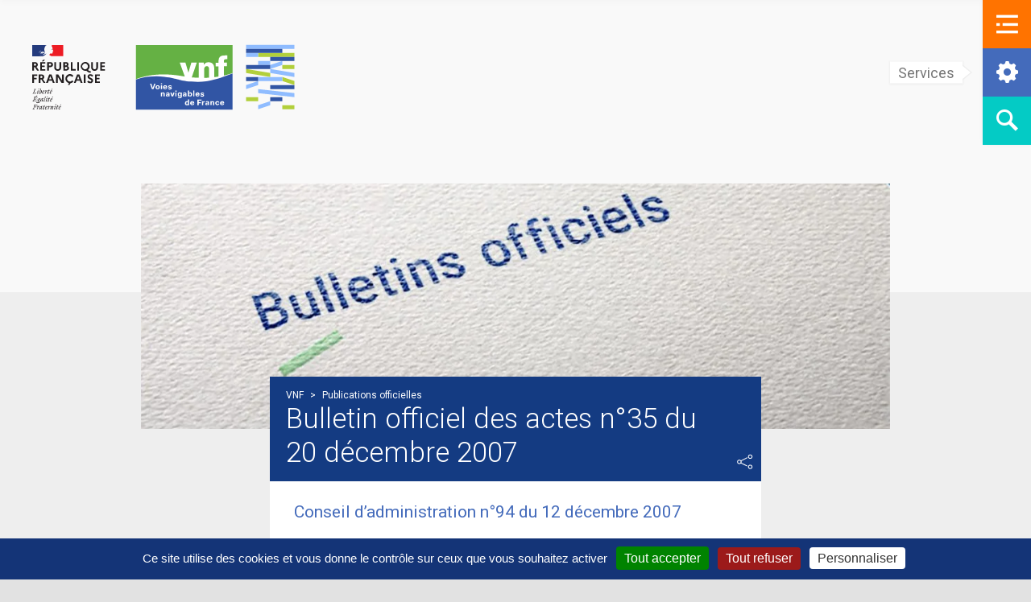

--- FILE ---
content_type: text/html; charset=UTF-8
request_url: https://www.vnf.fr/vnf/publicationss/bulletin-officiel-des-actes-n35-du-20-decembre-2007/
body_size: 101200
content:
<!doctype html>
<html lang="fr-FR">
<head>
<meta charset="utf-8">
<meta http-equiv="x-ua-compatible" content="ie=edge">
<meta name="viewport" content="width=device-width, initial-scale=1, shrink-to-fit=no">
<script src="https://cdnjs.cloudflare.com/ajax/libs/tarteaucitronjs/1.19.0/tarteaucitron.min.js"></script>
<meta name='robots' content='index, follow, max-image-preview:large, max-snippet:-1, max-video-preview:-1' />
<!-- This site is optimized with the Yoast SEO Premium plugin v24.0 (Yoast SEO v24.9) - https://yoast.com/wordpress/plugins/seo/ -->
<title>Bulletin officiel des actes n°35 du 20 décembre 2007 - VNF</title>
<link rel="canonical" href="https://www.vnf.fr/vnf/publicationss/bulletin-officiel-des-actes-n35-du-20-decembre-2007/" />
<meta property="og:locale" content="fr_FR" />
<meta property="og:type" content="article" />
<meta property="og:title" content="Bulletin officiel des actes n°35 du 20 décembre 2007" />
<meta property="og:url" content="https://www.vnf.fr/vnf/publicationss/bulletin-officiel-des-actes-n35-du-20-decembre-2007/" />
<meta property="og:site_name" content="VNF" />
<meta property="article:publisher" content="http://www.facebook.com/vnf.fr" />
<meta property="article:modified_time" content="2020-04-30T06:07:17+00:00" />
<meta name="twitter:card" content="summary_large_image" />
<meta name="twitter:site" content="@vnf_officiel" />
<script type="application/ld+json" class="yoast-schema-graph">{"@context":"https://schema.org","@graph":[{"@type":"WebPage","@id":"https://www.vnf.fr/vnf/publicationss/bulletin-officiel-des-actes-n35-du-20-decembre-2007/","url":"https://www.vnf.fr/vnf/publicationss/bulletin-officiel-des-actes-n35-du-20-decembre-2007/","name":"Bulletin officiel des actes n°35 du 20 décembre 2007 - VNF","isPartOf":{"@id":"https://www.vnf.fr/vnf/#website"},"datePublished":"2007-12-20T07:01:01+00:00","dateModified":"2020-04-30T06:07:17+00:00","breadcrumb":{"@id":"https://www.vnf.fr/vnf/publicationss/bulletin-officiel-des-actes-n35-du-20-decembre-2007/#breadcrumb"},"inLanguage":"fr-FR","potentialAction":[{"@type":"ReadAction","target":["https://www.vnf.fr/vnf/publicationss/bulletin-officiel-des-actes-n35-du-20-decembre-2007/"]}]},{"@type":"BreadcrumbList","@id":"https://www.vnf.fr/vnf/publicationss/bulletin-officiel-des-actes-n35-du-20-decembre-2007/#breadcrumb","itemListElement":[{"@type":"ListItem","position":1,"name":"Home","item":"https://www.vnf.fr/vnf/"},{"@type":"ListItem","position":2,"name":"Publications officielles","item":"https://www.vnf.fr/vnf/"},{"@type":"ListItem","position":3,"name":"Bulletin officiel des actes n°35 du 20 décembre 2007"}]},{"@type":"WebSite","@id":"https://www.vnf.fr/vnf/#website","url":"https://www.vnf.fr/vnf/","name":"VNF","description":"","publisher":{"@id":"https://www.vnf.fr/vnf/#organization"},"potentialAction":[{"@type":"SearchAction","target":{"@type":"EntryPoint","urlTemplate":"https://www.vnf.fr/vnf/?s={search_term_string}"},"query-input":{"@type":"PropertyValueSpecification","valueRequired":true,"valueName":"search_term_string"}}],"inLanguage":"fr-FR"},{"@type":"Organization","@id":"https://www.vnf.fr/vnf/#organization","name":"Voies Navigables de France","url":"https://www.vnf.fr/vnf/","logo":{"@type":"ImageObject","inLanguage":"fr-FR","@id":"https://www.vnf.fr/vnf/#/schema/logo/image/","url":"https://www.vnf.fr/vnf/app/uploads/2020/02/logo-vnf.svg","contentUrl":"https://www.vnf.fr/vnf/app/uploads/2020/02/logo-vnf.svg","caption":"Voies Navigables de France"},"image":{"@id":"https://www.vnf.fr/vnf/#/schema/logo/image/"},"sameAs":["http://www.facebook.com/vnf.fr","https://x.com/vnf_officiel","https://www.youtube.com/channel/UCAxfxSppk0taBcLhvoHJaJA","https://www.linkedin.com/company/voies-navigables-de-france","https://www.instagram.com/vnf_officiel/"]}]}</script>
<!-- / Yoast SEO Premium plugin. -->
<link rel='dns-prefetch' href='//unpkg.com' />
<link rel='dns-prefetch' href='//fonts.googleapis.com' />
<link rel='dns-prefetch' href='//hcaptcha.com' />
<style>
.vDrop {
position: relative;
margin-bottom: 10px;
height: 30px;
color: #555;
}
.vDrop select {
visibility: hidden;
}
.vDrop a {
outline: none;
text-decoration: none;
color: #555;
}
.vDrop a:hover,
.vDrop a:focus,
.vDrop a:active {
text-decoration: none;
}
.vDrop .vClicker {
overflow: hidden;
position: absolute;
top: 0;
left: 0;
padding: 0 40px 0 12px;
width: 100%;
height: 42px;
line-height: 42px;
background: url([data-uri]) no-repeat top 16px right 14px #fff;
background-size: 16px;
-webkit-user-select: none;
-moz-user-select: none;
-ms-user-select: none;
-o-user-select: none;
user-select: none;
color: #133475;
font-size: 18px;
}
@media(min-width: 768px) and (max-width: 1199px) {
.vDrop .vClicker {
font-size: 14px;
}
}
.vDrop .vClicker span {
white-space: nowrap;
}
.vDrop ul {
overflow: auto;
display: none;
z-index: 1;
position: absolute;
top: 40px;
left: 0;
width: 100%;
max-height: 400px;
margin: 0;
padding: 0;
list-style: none;
border: none;
-webkit-box-shadow: 0px 4px 4px rgba(0, 0, 0, 0.25);
-moz-box-shadow: 0px 4px 4px rgba(0, 0, 0, 0.25);
box-shadow: 0px 4px 4px rgba(0, 0, 0, 0.25);
}
.vDrop ul li.optgroup span {
display: block;
padding: 5px;
background: #e8e8e8;
}
.vDrop ul li.optgroup~.option a {
padding-left: 20px;
}
.vDrop ul li a {
display: block;
padding: 7px 30px;
line-height: 25px;
background: #fff;
color: #3155A4;
}
.vDrop ul li a.selected,
.vDrop ul li a:hover {
background: #3155A4;
color: #fff;
}
</style>
<!-- <link rel='stylesheet' id='wpml-blocks-css' href='https://www.vnf.fr/vnf/app/plugins/sitepress-multilingual-cms/dist/css/blocks/styles.css' type='text/css' media='all' /> -->
<!-- <link rel='stylesheet' id='searchwp-live-search-css' href='https://www.vnf.fr/vnf/app/plugins/searchwp-live-ajax-search/assets/styles/style.css' type='text/css' media='all' /> -->
<link rel="stylesheet" type="text/css" href="//www.vnf.fr/vnf/app/cache/wpfc-minified/fte8p966/47fx2.css" media="all"/>
<style id='searchwp-live-search-inline-css' type='text/css'>
.searchwp-live-search-result .searchwp-live-search-result--title a {
font-size: 16px;
}
.searchwp-live-search-result .searchwp-live-search-result--price {
font-size: 14px;
}
.searchwp-live-search-result .searchwp-live-search-result--add-to-cart .button {
font-size: 14px;
}
</style>
<link rel='stylesheet' id='vnf-fonts-css' href='https://fonts.googleapis.com/css?family=Roboto%3A300%2C300i%2C400%2C400i%2C500%2C600%2C700%7CRoboto+Condensed%3A300%2C300i%2C400%2C400i%2C500%2C600%2C700&#038;subset=latin%2Clatin-ext' type='text/css' media='all' />
<!-- <link rel='stylesheet' id='sage/main.css-css' href='https://www.vnf.fr/vnf/app/themes/vnf-theme/dist/styles/main_bba139d2.css' type='text/css' media='all' /> -->
<link rel="stylesheet" type="text/css" href="//www.vnf.fr/vnf/app/cache/wpfc-minified/9mcl64v2/47fx2.css" media="all"/>
<link rel='stylesheet' id='aos-css' href='https://unpkg.com/aos@2.3.1/dist/aos.css' type='text/css' media='all' />
<script type="text/javascript" src="https://www.vnf.fr/vnf/wp/wp-includes/js/jquery/jquery.js" id="jquery-core-js"></script>
<script type="text/javascript" src="https://www.vnf.fr/vnf/wp/wp-includes/js/jquery/jquery-migrate.js" id="jquery-migrate-js"></script>
<script type="text/javascript" id="ai-js-js-extra">
/* <![CDATA[ */
var MyAjax = {"ajaxurl":"https:\/\/www.vnf.fr\/vnf\/wp\/wp-admin\/admin-ajax.php","security":"8811a560b4"};
/* ]]> */
</script>
<script type="text/javascript" src="https://www.vnf.fr/vnf/app/plugins/advanced-iframe/js/ai.min.js" id="ai-js-js"></script>
<link rel="https://api.w.org/" href="https://www.vnf.fr/vnf/wp-json/" /><link rel="EditURI" type="application/rsd+xml" title="RSD" href="https://www.vnf.fr/vnf/wp/xmlrpc.php?rsd" />
<link rel='shortlink' href='https://www.vnf.fr/vnf/?p=25202' />
<link rel="alternate" title="oEmbed (JSON)" type="application/json+oembed" href="https://www.vnf.fr/vnf/wp-json/oembed/1.0/embed?url=https%3A%2F%2Fwww.vnf.fr%2Fvnf%2Fpublicationss%2Fbulletin-officiel-des-actes-n35-du-20-decembre-2007%2F" />
<link rel="alternate" title="oEmbed (XML)" type="text/xml+oembed" href="https://www.vnf.fr/vnf/wp-json/oembed/1.0/embed?url=https%3A%2F%2Fwww.vnf.fr%2Fvnf%2Fpublicationss%2Fbulletin-officiel-des-actes-n35-du-20-decembre-2007%2F&#038;format=xml" />
<meta name="generator" content="WPML ver:4.6.13 stt:37,1,4,3;" />
<style>
.h-captcha {
position: relative;
display: block;
margin-bottom: 2rem;
padding: 0;
clear: both;
}
.h-captcha[data-size="normal"] {
width: 303px;
height: 78px;
}
.h-captcha[data-size="compact"] {
width: 164px;
height: 144px;
}
.h-captcha[data-size="invisible"] {
display: none;
}
.h-captcha::before {
content: '';
display: block;
position: absolute;
top: 0;
left: 0;
background: url( https://www.vnf.fr/vnf/app/plugins/hcaptcha-for-forms-and-more/assets/images/hcaptcha-div-logo.svg ) no-repeat;
border: 1px solid transparent;
border-radius: 4px;
}
.h-captcha[data-size="normal"]::before {
width: 300px;
height: 74px;
background-position: 94% 28%;
}
.h-captcha[data-size="compact"]::before {
width: 156px;
height: 136px;
background-position: 50% 79%;
}
.h-captcha[data-theme="light"]::before,
body.is-light-theme .h-captcha[data-theme="auto"]::before,
.h-captcha[data-theme="auto"]::before {
background-color: #fafafa;
border: 1px solid #e0e0e0;
}
.h-captcha[data-theme="dark"]::before,
body.is-dark-theme .h-captcha[data-theme="auto"]::before,
html.wp-dark-mode-active .h-captcha[data-theme="auto"]::before,
html.drdt-dark-mode .h-captcha[data-theme="auto"]::before {
background-image: url( https://www.vnf.fr/vnf/app/plugins/hcaptcha-for-forms-and-more/assets/images/hcaptcha-div-logo-white.svg );
background-repeat: no-repeat;
background-color: #333;
border: 1px solid #f5f5f5;
}
@media (prefers-color-scheme: dark) {
.h-captcha[data-theme="auto"]::before {
background-image: url( https://www.vnf.fr/vnf/app/plugins/hcaptcha-for-forms-and-more/assets/images/hcaptcha-div-logo-white.svg );
background-repeat: no-repeat;
background-color: #333;
border: 1px solid #f5f5f5;			
}
}
.h-captcha[data-theme="custom"]::before {
background-color: initial;
}
.h-captcha[data-size="invisible"]::before {
display: none;
}
.h-captcha iframe {
position: relative;
}
div[style*="z-index: 2147483647"] div[style*="border-width: 11px"][style*="position: absolute"][style*="pointer-events: none"] {
border-style: none;
}
</style>
<style>
.gform_previous_button + .h-captcha {
margin-top: 2rem;
}
.gform_footer.before .h-captcha[data-size="normal"] {
margin-bottom: 3px;
}
.gform_footer.before .h-captcha[data-size="compact"] {
margin-bottom: 0;
}
.gform_wrapper.gravity-theme .gform_footer,
.gform_wrapper.gravity-theme .gform_page_footer {
flex-wrap: wrap;
}
.gform_wrapper.gravity-theme .h-captcha,
.gform_wrapper.gravity-theme .h-captcha {
margin: 0;
flex-basis: 100%;
}
.gform_wrapper.gravity-theme input[type="submit"],
.gform_wrapper.gravity-theme input[type="submit"] {
align-self: flex-start;
}
.gform_wrapper.gravity-theme .h-captcha ~ input[type="submit"],
.gform_wrapper.gravity-theme .h-captcha ~ input[type="submit"] {
margin: 1em 0 0 0 !important;
}
</style>
<link rel="icon" href="https://www.vnf.fr/vnf/app/uploads/2019/03/favicon-1.png" sizes="32x32" />
<link rel="icon" href="https://www.vnf.fr/vnf/app/uploads/2019/03/favicon-1.png" sizes="192x192" />
<link rel="apple-touch-icon" href="https://www.vnf.fr/vnf/app/uploads/2019/03/favicon-1.png" />
<meta name="msapplication-TileImage" content="https://www.vnf.fr/vnf/app/uploads/2019/03/favicon-1.png" />
<style type="text/css" id="wp-custom-css">
.gform_wrapper #gform_2 .gform_fields .gfield .ginput_container .gfield_radio li+li {
margin-left: 0 !important;
}
.gform_wrapper #gform_2 .gform_fields .gfield .ginput_container input[type=radio],
.gform_wrapper #gform_2 .gform_fields .gfield .ginput_container input[type=checkbox]{
position: relative;
}
.gform_wrapper #gform_2 .gform_fields #field_2_12.gfield .ginput_container .gfield_radio li+li {
clear: both;
display: block;
}
.gform_wrapper #gform_2 #field_2_12 .gfield_label {
line-height: 1.3em;
margin-bottom: 15px;
}		</style>
</head>
<body class="publications-template-default single single-publications postid-25202 wp-custom-logo bulletin-officiel-des-actes-n35-du-20-decembre-2007 is_chrome vnf-theme app-data index-data singular-data single-data single-publications-data single-publications-bulletin-officiel-des-actes-n35-du-20-decembre-2007-data">
<script type="text/javascript">
(function(window, document, dataLayerName, id) {
window[dataLayerName]=window[dataLayerName]||[],window[dataLayerName].push({start:(new Date).getTime(),event:"stg.start"});var scripts=document.getElementsByTagName('script')[0],tags=document.createElement('script');
function stgCreateCookie(a,b,c){var d="";if(c){var e=new Date;e.setTime(e.getTime()+24*c*60*60*1e3),d="; expires="+e.toUTCString()}document.cookie=a+"="+b+d+"; path=/"}
var isStgDebug=(window.location.href.match("stg_debug")||document.cookie.match("stg_debug"))&&!window.location.href.match("stg_disable_debug");stgCreateCookie("stg_debug",isStgDebug?1:"",isStgDebug?14:-1);
var qP=[];dataLayerName!=="dataLayer"&&qP.push("data_layer_name="+dataLayerName),isStgDebug&&qP.push("stg_debug");var qPString=qP.length>0?("?"+qP.join("&")):"";
tags.async=!0,tags.src="https://vnf.containers.piwik.pro/"+id+".js"+qPString,scripts.parentNode.insertBefore(tags,scripts);
!function(a,n,i){a[n]=a[n]||{};for(var c=0;c<i.length;c++)!function(i){a[n][i]=a[n][i]||{},a[n][i].api=a[n][i].api||function(){var a=[].slice.call(arguments,0);"string"==typeof a[0]&&window[dataLayerName].push({event:n+"."+i+":"+a[0],parameters:[].slice.call(arguments,1)})}}(i[c])}(window,"ppms",["tm","cm"]);
})(window, document, 'dataLayer', '86a458d1-abcf-4913-bc9f-0f60c8905c89');
</script>            <div class="header__marque-etat">
<div class="header__marque-etat__container">
<div class="header__marque-etat__logos">
<a href="/" title="VNF.fr">
<span class="header__marque-etat__logo header__marque-etat__logo--vnf"><img alt="Logo VNF" src="https://www.vnf.fr/vnf/app/themes/vnf-theme/dist/images/header/marque-etat_b4a1acee.svg" /></span></a>
</div>
</div>
</div>
<header class="banner c-offcanvas-content-wrap">
<nav class="header__menu-access">
<ul class="list-unstyled">
<li>
<button class="js-open-nav--primary header__menu-access__action header__menu-access__action--primary vnf-icons-menu">
<span class="offset">Ouvrir le menu principal</span>
</button>
<span class="header__menu-access__triangle"><span class="header__menu-access__triangle--inner"></span></span>
<div class="header__menu-access__tooltip header__menu-access__tooltip--primary">Menu</div>
</li>
<li>
<button class="js-open-nav--secondary header__menu-access__action header__menu-access__action--secondary vnf-icons-services">
<span class="offset">Ouvrir le menu des services</span>
</button>
<span class="header__menu-access__triangle"><span class="header__menu-access__triangle--inner"></span></span>
<div class="header__menu-access__tooltip header__menu-access__tooltip--secondary">Services</div>
</li>
<li>
<a rel="noreferrer noopener" href="https://www.vnf.fr/vnf/recherche" title="" class="header__menu-access__action  header__menu-access__action--tertiary vnf-icons-search">
<span class="offset">Faire une recherche</span>
</a>
<span class="header__menu-access__triangle"><span class="header__menu-access__triangle--inner"></span></span>
<div class="header__menu-access__tooltip header__menu-access__tooltip--tertiary">Recherche</div>
</li>
</ul>
</nav>
<nav id="js-nav--primary" class="header__nav header__nav--primary c-offcanvas is-closed">
<div class="menu__wrapper">
<div class="clearfix">
<button class="js-close-nav--primary menu_action menu_action--close-menu vnf-icons-cross">
<span class="offset">Fermer le menu principal</span>
</button>
<button class="js-back-nav--primary menu_action menu_action--back-menu vnf-icons-arrow-left">
<span class="offset">Retour vers le menu</span>
</button>
<ul class="menu__other-links menu__other-links--language">
<li><span>Français</span></li>
</ul>
</div>
<ul id="menu-navigation-principale-header" class="menu--depth-0"><li class="menu-item--first menu-item menu-item-type-custom menu-item-object-custom menu-item-27"><a href="/">Accueil</a></li>
<li class="menu-item menu-item-type-post_type menu-item-object-page menu-item-has-children menu-item-6405"><a href="https://www.vnf.fr/vnf/accueil/qui-sommes-nous-vnf/">Qui sommes nous</a>
<div class="sub-menu__wrapper sub-menu__wrapper--depth-1"><ul class="sub-menu menu--depth-1">
<li class="menu-item--first menu-item menu-item-type-post_type menu-item-object-page menu-item-14505"><a href="https://www.vnf.fr/vnf/accueil/qui-sommes-nous-vnf/">Qui sommes nous ?</a></li>
<li class="menu-item--hyphen menu-item menu-item-type-post_type menu-item-object-page menu-item-6444"><a href="https://www.vnf.fr/vnf/accueil/qui-sommes-nous-vnf/decouvrir-vnf/">Découvrir VNF</a></li>
<li class="menu-item menu-item-type-custom menu-item-object-custom menu-item-has-children menu-item-2078"><a href="#">1 Établissement</a>
<div class="sub-menu__wrapper sub-menu__wrapper--depth-2"><ul class="sub-menu menu--depth-2">
<li class="menu-item--first menu-item menu-item-type-post_type menu-item-object-page menu-item-6408"><a href="https://www.vnf.fr/vnf/accueil/qui-sommes-nous-vnf/etablissement/">1 Établissement</a></li>
<li class="menu-item menu-item-type-custom menu-item-object-custom menu-item-has-children menu-item-6442"><a href="https://www.vnf.fr/vnf/accueil/qui-sommes-nous-vnf/etablissement/notre-organisation/">Notre Organisation</a>
<div class="sub-menu__wrapper sub-menu__wrapper--depth-3"><ul class="sub-menu menu--depth-3">
<li class="menu-item menu-item-type-post_type menu-item-object-region menu-item-2004"><a href="https://www.vnf.fr/vnf/regions/vnf-nord-pas-de-calais/">VNF Nord – Pas-de-Calais</a></li>
<li class="menu-item menu-item-type-post_type menu-item-object-region menu-item-2005"><a href="https://www.vnf.fr/vnf/regions/vnf-bassin-de-la-seine/">VNF Bassin de la Seine et Loire aval</a></li>
<li class="menu-item menu-item-type-post_type menu-item-object-region menu-item-2006"><a href="https://www.vnf.fr/vnf/regions/vnf-nord-est/">VNF Nord-Est</a></li>
<li class="menu-item menu-item-type-post_type menu-item-object-region menu-item-2007"><a href="https://www.vnf.fr/vnf/regions/vnf-strasbourg/">VNF Strasbourg</a></li>
<li class="menu-item menu-item-type-post_type menu-item-object-region menu-item-2008"><a href="https://www.vnf.fr/vnf/regions/vnf-rhone-saone/">VNF Rhône Saône</a></li>
<li class="menu-item menu-item-type-post_type menu-item-object-region menu-item-2009"><a href="https://www.vnf.fr/vnf/regions/vnf-centre-bourgogne/">VNF Centre-Bourgogne</a></li>
<li class="menu-item menu-item-type-post_type menu-item-object-region menu-item-2010"><a href="https://www.vnf.fr/vnf/regions/vnf-sud-ouest/">VNF Sud-Ouest</a></li>
</ul>
</div>
</li>
<li class="menu-item menu-item-type-post_type menu-item-object-page menu-item-6410"><a href="https://www.vnf.fr/vnf/accueil/qui-sommes-nous-vnf/etablissement/gouvernance/">Notre gouvernance</a></li>
<li class="menu-item menu-item-type-post_type menu-item-object-page menu-item-6414"><a href="https://www.vnf.fr/vnf/accueil/qui-sommes-nous-vnf/etablissement/concertation/">La concertation : un engagement</a></li>
<li class="menu-item menu-item-type-post_type menu-item-object-page menu-item-6409"><a href="https://www.vnf.fr/vnf/accueil/qui-sommes-nous-vnf/etablissement/histoire/">Notre Histoire</a></li>
</ul>
</div>
</li>
<li class="menu-item menu-item-type-custom menu-item-object-custom menu-item-has-children menu-item-2082"><a href="#">2 réseaux</a>
<div class="sub-menu__wrapper sub-menu__wrapper--depth-2"><ul class="sub-menu menu--depth-2">
<li class="menu-item--first menu-item menu-item-type-post_type menu-item-object-page menu-item-6417"><a href="https://www.vnf.fr/vnf/accueil/qui-sommes-nous-vnf/2-reseaux/">2 réseaux</a></li>
<li class="menu-item menu-item-type-post_type menu-item-object-page menu-item-6418"><a href="https://www.vnf.fr/vnf/accueil/qui-sommes-nous-vnf/2-reseaux/un-reseau-fret-un-reseau-touristique/">Un réseau fret et un réseau touristique</a></li>
<li class="menu-item menu-item-type-post_type menu-item-object-page menu-item-6420"><a href="https://www.vnf.fr/vnf/accueil/qui-sommes-nous-vnf/2-reseaux/lexploitation-et-la-maintenance-du-reseau-notre-coeur-de-metier/">L’exploitation et la maintenance du réseau : notre cœur de métier</a></li>
<li class="menu-item menu-item-type-post_type menu-item-object-page menu-item-6422"><a href="https://www.vnf.fr/vnf/accueil/qui-sommes-nous-vnf/2-reseaux/la-regeneration-du-reseau-et-la-modernisation-des-methodes-dexploitation/">La régénération du réseau et la modernisation des méthodes d’exploitation</a></li>
<li class="menu-item menu-item-type-post_type menu-item-object-page menu-item-6424"><a href="https://www.vnf.fr/vnf/accueil/qui-sommes-nous-vnf/2-reseaux/un-reseau-en-developpement-les-projets/">Un réseau en développement : les projets</a></li>
<li class="menu-item menu-item-type-post_type menu-item-object-page menu-item-6426"><a href="https://www.vnf.fr/vnf/accueil/qui-sommes-nous-vnf/2-reseaux/nos-chantiers-en-region/">Nos chantiers en région</a></li>
</ul>
</div>
</li>
<li class="menu-item menu-item-type-custom menu-item-object-custom menu-item-has-children menu-item-2081"><a href="#">3 missions</a>
<div class="sub-menu__wrapper sub-menu__wrapper--depth-2"><ul class="sub-menu menu--depth-2">
<li class="menu-item--first menu-item menu-item-type-post_type menu-item-object-page menu-item-6428"><a href="https://www.vnf.fr/vnf/accueil/qui-sommes-nous-vnf/3-missions/">3 missions</a></li>
<li class="menu-item menu-item-type-post_type menu-item-object-page menu-item-15765"><a href="https://www.vnf.fr/vnf/accueil/qui-sommes-nous-vnf/3-missions/">Développer la logistique fluviale durable</a></li>
<li class="menu-item menu-item-type-post_type menu-item-object-page menu-item-15763"><a href="https://www.vnf.fr/vnf/accueil/qui-sommes-nous-vnf/3-missions/">Concourir à l&#8217;aménagement des territoires et au développement touristique</a></li>
<li class="menu-item menu-item-type-post_type menu-item-object-page menu-item-15767"><a href="https://www.vnf.fr/vnf/accueil/qui-sommes-nous-vnf/3-missions/">Assurer la gestion globale de l&#8217;eau</a></li>
</ul>
</div>
</li>
<li class="menu-item menu-item-type-custom menu-item-object-custom menu-item-has-children menu-item-6447"><a href="#">Le domaine géré par VNF</a>
<div class="sub-menu__wrapper sub-menu__wrapper--depth-2"><ul class="sub-menu menu--depth-2">
<li class="menu-item--first menu-item menu-item-type-post_type menu-item-object-page menu-item-90262"><a href="https://www.vnf.fr/vnf/accueil/qui-sommes-nous-vnf/le-domaine-gere-par-vnf/">Le domaine géré par VNF</a></li>
<li class="menu-item menu-item-type-post_type menu-item-object-page menu-item-89312"><a href="https://www.vnf.fr/vnf/accueil/qui-sommes-nous-vnf/le-domaine-gere-par-vnf/occupation-du-domaine-region-bassin-de-la-seine/">Occupation du domaine – Bassin de la Seine</a></li>
<li class="menu-item menu-item-type-post_type menu-item-object-page menu-item-89308"><a href="https://www.vnf.fr/vnf/accueil/qui-sommes-nous-vnf/le-domaine-gere-par-vnf/occupation-du-domaine/">Occupation du domaine – Centre-Bourgogne</a></li>
<li class="menu-item menu-item-type-post_type menu-item-object-page menu-item-89307"><a href="https://www.vnf.fr/vnf/accueil/qui-sommes-nous-vnf/le-domaine-gere-par-vnf/occupation-du-domaine-6/">Occupation du domaine – Nord-Pas-de-Calais</a></li>
<li class="menu-item menu-item-type-post_type menu-item-object-page menu-item-89313"><a href="https://www.vnf.fr/vnf/accueil/qui-sommes-nous-vnf/le-domaine-gere-par-vnf/occupation-du-domaine-5/">Occupation du domaine – Rhône-Saône</a></li>
<li class="menu-item menu-item-type-post_type menu-item-object-page menu-item-89309"><a href="https://www.vnf.fr/vnf/accueil/qui-sommes-nous-vnf/le-domaine-gere-par-vnf/occupation-du-domaine-2/">Occupation du domaine – Strasbourg</a></li>
<li class="menu-item menu-item-type-post_type menu-item-object-page menu-item-89311"><a href="https://www.vnf.fr/vnf/accueil/qui-sommes-nous-vnf/le-domaine-gere-par-vnf/occupation-du-domaine-4/">Occupation du domaine – Sud-Ouest</a></li>
<li class="menu-item menu-item-type-post_type menu-item-object-page menu-item-89310"><a href="https://www.vnf.fr/vnf/accueil/qui-sommes-nous-vnf/le-domaine-gere-par-vnf/occupation-du-domaine-3/">Occupation du domaine – Nord-Est</a></li>
<li class="menu-item menu-item-type-post_type menu-item-object-page menu-item-6449"><a href="https://www.vnf.fr/vnf/accueil/qui-sommes-nous-vnf/le-domaine-gere-par-vnf/redevance-hydraulique/">La redevance hydraulique</a></li>
</ul>
</div>
</li>
<li class="menu-item menu-item-type-custom menu-item-object-custom menu-item-has-children menu-item-6452"><a href="#">Politiques publiques</a>
<div class="sub-menu__wrapper sub-menu__wrapper--depth-2"><ul class="sub-menu menu--depth-2">
<li class="menu-item--first menu-item menu-item-type-post_type menu-item-object-page menu-item-6453"><a href="https://www.vnf.fr/vnf/accueil/qui-sommes-nous-vnf/politiques-publiques/">Politiques publiques</a></li>
<li class="menu-item menu-item-type-post_type menu-item-object-page menu-item-6455"><a href="https://www.vnf.fr/vnf/accueil/qui-sommes-nous-vnf/politiques-publiques/vnf-et-les-politiques-publiques-nationales-lom-assises-de-leau-coi-plf-cper/">VNF et les politiques publiques nationales</a></li>
<li class="menu-item menu-item-type-post_type menu-item-object-page menu-item-6454"><a href="https://www.vnf.fr/vnf/accueil/qui-sommes-nous-vnf/politiques-publiques/vnf-et-les-politiques-publiques-europeennes-rte-t/">VNF et les politiques publiques européennes</a></li>
<li class="menu-item menu-item-type-post_type menu-item-object-page menu-item-6456"><a href="https://www.vnf.fr/vnf/accueil/qui-sommes-nous-vnf/politiques-publiques/nos-ressources-financieres/">Nos ressources financières</a></li>
</ul>
</div>
</li>
<li class="menu-item menu-item-type-post_type menu-item-object-page menu-item-16644"><a href="https://www.vnf.fr/vnf/accueil/qui-sommes-nous-vnf/politique-rse/">Politique RSE</a></li>
<li class="menu-item menu-item-type-post_type menu-item-object-page menu-item-16645"><a href="https://www.vnf.fr/vnf/accueil/qui-sommes-nous-vnf/nos-mecenats/">Nos mécénats</a></li>
<li class="menu-item menu-item-type-custom menu-item-object-custom menu-item-has-children menu-item-6468"><a href="#">Nos partenaires</a>
<div class="sub-menu__wrapper sub-menu__wrapper--depth-2"><ul class="sub-menu menu--depth-2">
<li class="menu-item--first menu-item menu-item-type-post_type menu-item-object-page menu-item-6469"><a href="https://www.vnf.fr/vnf/accueil/qui-sommes-nous-vnf/nos-partenaires/">Nos partenaires</a></li>
<li class="menu-item menu-item-type-post_type menu-item-object-page menu-item-6470"><a href="https://www.vnf.fr/vnf/accueil/qui-sommes-nous-vnf/nos-partenaires/notre-ecosysteme/">Notre écosystème partenarial</a></li>
<li class="menu-item menu-item-type-post_type menu-item-object-page menu-item-16965"><a href="https://www.vnf.fr/vnf/listing-partenaires/">Nos partenaires en région</a></li>
</ul>
</div>
</li>
</ul>
</div>
</li>
<li class="menu-item menu-item-type-post_type menu-item-object-page menu-item-has-children menu-item-9095"><a href="https://www.vnf.fr/vnf/accueil/gestion-de-leau-et-environnement/">Gestion de l’eau et environnement</a>
<div class="sub-menu__wrapper sub-menu__wrapper--depth-1"><ul class="sub-menu menu--depth-1">
<li class="menu-item--first menu-item menu-item-type-post_type menu-item-object-page menu-item-6473"><a href="https://www.vnf.fr/vnf/accueil/gestion-de-leau-et-environnement/">Gestion de l’eau et environnement</a></li>
<li class="menu-item menu-item-type-post_type menu-item-object-page menu-item-6475"><a href="https://www.vnf.fr/vnf/accueil/gestion-de-leau-et-environnement/comment-ca-marche/">La gestion de l’eau, comment ça marche ?</a></li>
<li class="menu-item menu-item-type-post_type menu-item-object-page menu-item-90023"><a href="https://www.vnf.fr/vnf/accueil/gestion-de-leau-et-environnement/agir-pour-le-maintien-des-equilibres-ecologiques/">Agir pour le maintien des équilibres écologiques</a></li>
<li class="menu-item menu-item-type-post_type menu-item-object-page menu-item-6488"><a href="https://www.vnf.fr/vnf/accueil/gestion-de-leau-et-environnement/prevention-et-gestion-des-crues-et-secheresse/">Crues et sécheresses : l’action de VNF</a></li>
<li class="menu-item menu-item-type-post_type menu-item-object-page menu-item-90092"><a href="https://www.vnf.fr/vnf/accueil/gestion-de-leau-et-environnement/sadapter-dans-la-resilience-climatique/">S’adapter dans la résilience climatique</a></li>
</ul>
</div>
</li>
<li class="menu-item menu-item-type-post_type menu-item-object-page menu-item-has-children menu-item-9094"><a href="https://www.vnf.fr/vnf/accueil/tourisme-fluvial/">Tourisme fluvial</a>
<div class="sub-menu__wrapper sub-menu__wrapper--depth-1"><ul class="sub-menu menu--depth-1">
<li class="menu-item--first menu-item menu-item-type-post_type menu-item-object-page menu-item-6526"><a href="https://www.vnf.fr/vnf/accueil/tourisme-fluvial/">Tourisme fluvial</a></li>
<li class="menu-item menu-item-type-custom menu-item-object-custom menu-item-has-children menu-item-6527"><a href="https://www.vnf.fr/vnf/accueil/tourisme-fluvial/economie-du-secteur-tourisme/">Économie du secteur</a>
<div class="sub-menu__wrapper sub-menu__wrapper--depth-2"><ul class="sub-menu menu--depth-2">
<li class="menu-item--first menu-item menu-item-type-post_type menu-item-object-page menu-item-6528"><a href="https://www.vnf.fr/vnf/accueil/tourisme-fluvial/economie-du-secteur-tourisme/">Économie du secteur – tourisme</a></li>
<li class="menu-item menu-item-type-post_type menu-item-object-page menu-item-11458"><a href="https://www.vnf.fr/vnf/accueil/tourisme-fluvial/economie-du-secteur-tourisme/panorama-tendances-et-chiffres-cles-du-tourisme-fluvial/">Observatoire National du Tourisme Fluvial : bilan de la saison 2024</a></li>
<li class="menu-item menu-item-type-post_type menu-item-object-page menu-item-6530"><a href="https://www.vnf.fr/vnf/accueil/tourisme-fluvial/economie-du-secteur-tourisme/les-etudes-socio-economique-du-tourisme-fluvial/">Les études socio-économiques du tourisme fluvial</a></li>
</ul>
</div>
</li>
<li class="menu-item menu-item-type-custom menu-item-object-custom menu-item-has-children menu-item-6531"><a href="#">Voyages au fil de l&#8217;eau</a>
<div class="sub-menu__wrapper sub-menu__wrapper--depth-2"><ul class="sub-menu menu--depth-2">
<li class="menu-item--first menu-item menu-item-type-post_type menu-item-object-page menu-item-6532"><a href="https://www.vnf.fr/vnf/accueil/tourisme-fluvial/destinations-fluviales/">Voyages au fil de l’eau</a></li>
<li class="menu-item menu-item-type-post_type menu-item-object-page menu-item-6533"><a href="https://www.vnf.fr/vnf/accueil/tourisme-fluvial/destinations-fluviales/principales-destinations/">Destinations phares</a></li>
<li class="menu-item menu-item-type-custom menu-item-object-custom menu-item-8409"><a href="/vnf/accueil/tourisme-fluvial/destinations-fluviales/patrimoine/?fwp_categorie_points_dinterets=patrimoine">Patrimoine : sites remarquables</a></li>
<li class="menu-item menu-item-type-custom menu-item-object-custom menu-item-8410"><a href="/vnf/accueil/tourisme-fluvial/destinations-fluviales/activites/?fwp_categorie_points_dinterets=activites">Activités sur et au bord de l&#8217;eau</a></li>
<li class="menu-item menu-item-type-custom menu-item-object-custom menu-item-8411"><a href="/vnf/accueil/tourisme-fluvial/destinations-fluviales/sites-de-plaisance/?fwp_categorie_points_dinterets=sites-de-plaisance">Sites de plaisance</a></li>
<li class="menu-item menu-item-type-custom menu-item-object-custom menu-item-8412"><a href="/vnf/accueil/tourisme-fluvial/destinations-fluviales/escales-paquebots/?fwp_categorie_points_dinterets=escales-paquebots">Escales de croisière</a></li>
<li class="menu-item menu-item-type-post_type menu-item-object-page menu-item-10719"><a href="https://www.vnf.fr/vnf/accueil/tourisme-fluvial/destinations-fluviales/maisons-eclusieres/">Les maisons éclusières au service du tourisme</a></li>
</ul>
</div>
</li>
<li class="menu-item menu-item-type-custom menu-item-object-custom menu-item-has-children menu-item-6536"><a href="#">Produits touristiques</a>
<div class="sub-menu__wrapper sub-menu__wrapper--depth-2"><ul class="sub-menu menu--depth-2">
<li class="menu-item--first menu-item menu-item-type-post_type menu-item-object-page menu-item-6537"><a href="https://www.vnf.fr/vnf/accueil/tourisme-fluvial/offre-touristique-fluviale/">Produits touristiques</a></li>
<li class="menu-item menu-item-type-post_type menu-item-object-page menu-item-9883"><a href="https://www.vnf.fr/vnf/accueil/tourisme-fluvial/offre-touristique-fluviale/bateaux-promenade-2/">Les bateaux promenade</a></li>
<li class="menu-item menu-item-type-post_type menu-item-object-page menu-item-9886"><a href="https://www.vnf.fr/vnf/accueil/tourisme-fluvial/offre-touristique-fluviale/paquebots-fluviaux-2/">Les paquebots fluviaux</a></li>
<li class="menu-item menu-item-type-post_type menu-item-object-page menu-item-9887"><a href="https://www.vnf.fr/vnf/accueil/tourisme-fluvial/offre-touristique-fluviale/peniches-hotels/">Les péniches hôtels</a></li>
<li class="menu-item menu-item-type-post_type menu-item-object-page menu-item-9888"><a href="https://www.vnf.fr/vnf/accueil/tourisme-fluvial/offre-touristique-fluviale/bateaux-location/">Les bateaux de location</a></li>
<li class="menu-item menu-item-type-post_type menu-item-object-page menu-item-9885"><a href="https://www.vnf.fr/vnf/accueil/tourisme-fluvial/offre-touristique-fluviale/plaisance-privee/">La plaisance privée</a></li>
<li class="menu-item menu-item-type-post_type menu-item-object-page menu-item-6538"><a href="https://www.vnf.fr/vnf/accueil/tourisme-fluvial/offre-touristique-fluviale/nouveaux-produits-ecotouristiques/">Les nouveaux produits écotouristiques</a></li>
</ul>
</div>
</li>
<li class="menu-item--hyphen menu-item menu-item-type-custom menu-item-object-custom menu-item-has-children menu-item-6539"><a href="#">Vivre et bouger au bord de l’eau</a>
<div class="sub-menu__wrapper sub-menu__wrapper--depth-2"><ul class="sub-menu menu--depth-2">
<li class="menu-item--first menu-item menu-item-type-post_type menu-item-object-page menu-item-6540"><a href="https://www.vnf.fr/vnf/accueil/tourisme-fluvial/vivre-et-bouger-au-bord-de-leau/">Vivre et bouger au bord de l’eau</a></li>
<li class="menu-item menu-item-type-post_type menu-item-object-page menu-item-6541"><a href="https://www.vnf.fr/vnf/accueil/tourisme-fluvial/vivre-et-bouger-au-bord-de-leau/le-tourisme-fluvestre/">Le tourisme fluvestre</a></li>
<li class="menu-item menu-item-type-post_type menu-item-object-page menu-item-85800"><a href="https://www.vnf.fr/vnf/accueil/tourisme-fluvial/vivre-et-bouger-au-bord-de-leau/canaux-et-velo-le-duo-pour-un-sejour-depaysant/">Canaux et vélo, le duo pour un séjour dépaysant</a></li>
</ul>
</div>
</li>
<li class="menu-item--hyphen menu-item menu-item-type-custom menu-item-object-custom menu-item-12380"><a href="https://www.vnf.fr/vnf/accueil/tourisme-fluvial/naviguer-comme-plaisancier-2/">Naviguer comme plaisancier</a></li>
<li class="menu-item--hyphen menu-item menu-item-type-custom menu-item-object-custom menu-item-12379"><a href="/vnf/accueil/logistique-fluviale/naviguer-comme-professionnel/?switch=right">Naviguer comme professionnel du tourisme</a></li>
<li class="menu-item menu-item-type-custom menu-item-object-custom menu-item-has-children menu-item-6545"><a href="#">VNF partenaire de vos projets – tourisme</a>
<div class="sub-menu__wrapper sub-menu__wrapper--depth-2"><ul class="sub-menu menu--depth-2">
<li class="menu-item--first menu-item menu-item-type-post_type menu-item-object-page menu-item-6546"><a href="https://www.vnf.fr/vnf/accueil/tourisme-fluvial/vnf-partenaire-de-vos-projets-tourisme/">VNF partenaire de vos projets – tourisme</a></li>
<li class="menu-item menu-item-type-custom menu-item-object-custom menu-item-8641"><a href="/vnf/listing-partenaires/?fwp_activites=tourisme&#038;fwp_types-partenaires=economique">Nos partenaires tourisme</a></li>
<li class="menu-item menu-item-type-post_type menu-item-object-page menu-item-16528"><a href="https://www.vnf.fr/vnf/accueil/tourisme-fluvial/vnf-partenaire-de-vos-projets-tourisme/les-contrats-de-canaux-des-partenariats-avec-les-territoires/">Les contrats de canal : des partenariats avec les territoires</a></li>
<li class="menu-item menu-item-type-post_type menu-item-object-page menu-item-6548"><a href="https://www.vnf.fr/vnf/accueil/tourisme-fluvial/vnf-partenaire-de-vos-projets-tourisme/reseau-des-developpeurs-vnf-tourisme/">Un réseau VNF pour répondre à vos attentes : vos contacts</a></li>
</ul>
</div>
</li>
<li class="menu-item menu-item-type-post_type menu-item-object-page menu-item-90511"><a href="https://www.vnf.fr/vnf/accueil/tourisme-fluvial/sloww-by-vnf/">Sloww! by VNF</a></li>
</ul>
</div>
</li>
<li class="menu-item menu-item-type-post_type menu-item-object-page menu-item-has-children menu-item-9093"><a href="https://www.vnf.fr/vnf/accueil/logistique-fluviale/">Logistique fluviale</a>
<div class="sub-menu__wrapper sub-menu__wrapper--depth-1"><ul class="sub-menu menu--depth-1">
<li class="menu-item--first menu-item menu-item-type-post_type menu-item-object-page menu-item-6549"><a href="https://www.vnf.fr/vnf/accueil/logistique-fluviale/">Logistique fluviale</a></li>
<li class="menu-item menu-item-type-custom menu-item-object-custom menu-item-has-children menu-item-6551"><a href="#">Économie du secteur</a>
<div class="sub-menu__wrapper sub-menu__wrapper--depth-2"><ul class="sub-menu menu--depth-2">
<li class="menu-item--first menu-item menu-item-type-post_type menu-item-object-page menu-item-6550"><a href="https://www.vnf.fr/vnf/accueil/logistique-fluviale/economie-du-secteur-logistique/">Économie du secteur – logistique</a></li>
<li class="menu-item menu-item-type-post_type menu-item-object-page menu-item-6554"><a href="https://www.vnf.fr/vnf/accueil/logistique-fluviale/economie-du-secteur-logistique/panorama-tendances-et-chiffres-cles-du-transport-fluvial/">Panorama : tendances et chiffres clés du transport fluvial</a></li>
<li class="menu-item menu-item-type-post_type menu-item-object-page menu-item-6552"><a href="https://www.vnf.fr/vnf/accueil/logistique-fluviale/economie-du-secteur-logistique/la-flotte-fluviale-caracteristiques-et-chiffres-cles/">La flotte fluviale</a></li>
</ul>
</div>
</li>
<li class="menu-item--hyphen menu-item menu-item-type-custom menu-item-object-custom menu-item-has-children menu-item-6556"><a href="#">Adopter le transport fluvial</a>
<div class="sub-menu__wrapper sub-menu__wrapper--depth-2"><ul class="sub-menu menu--depth-2">
<li class="menu-item--first menu-item menu-item-type-post_type menu-item-object-page menu-item-6555"><a href="https://www.vnf.fr/vnf/accueil/logistique-fluviale/adopter-le-transport-fluvial/">Adopter le transport fluvial</a></li>
<li class="menu-item menu-item-type-post_type menu-item-object-page menu-item-6557"><a href="https://www.vnf.fr/vnf/accueil/logistique-fluviale/adopter-le-transport-fluvial/les-atouts-de-la-logistique-fluviale/">Les avantages de la logistique fluviale</a></li>
<li class="menu-item menu-item-type-post_type menu-item-object-page menu-item-has-children menu-item-9890"><a href="https://www.vnf.fr/vnf/accueil/logistique-fluviale/adopter-le-transport-fluvial/les-filieres-du-transport-fluvial/">Les filières du transport fluvial</a>
<div class="sub-menu__wrapper sub-menu__wrapper--depth-3"><ul class="sub-menu menu--depth-3">
<li class="menu-item menu-item-type-post_type menu-item-object-page menu-item-9892"><a href="https://www.vnf.fr/vnf/accueil/logistique-fluviale/adopter-le-transport-fluvial/les-filieres-du-transport-fluvial/conteneurs/">Le transport fluvial de conteneurs</a></li>
<li class="menu-item menu-item-type-post_type menu-item-object-page menu-item-9893"><a href="https://www.vnf.fr/vnf/accueil/logistique-fluviale/adopter-le-transport-fluvial/les-filieres-du-transport-fluvial/materiaux-de-construction/">Le transport fluvial de matériaux de construction</a></li>
<li class="menu-item menu-item-type-post_type menu-item-object-page menu-item-9894"><a href="https://www.vnf.fr/vnf/accueil/logistique-fluviale/adopter-le-transport-fluvial/les-filieres-du-transport-fluvial/cereales/">Le transport fluvial de produits agro-alimentaires</a></li>
<li class="menu-item menu-item-type-post_type menu-item-object-page menu-item-9891"><a href="https://www.vnf.fr/vnf/accueil/logistique-fluviale/adopter-le-transport-fluvial/les-filieres-du-transport-fluvial/dechets/">La filière déchets – économie circulaire – recyclage</a></li>
<li class="menu-item menu-item-type-post_type menu-item-object-page menu-item-9895"><a href="https://www.vnf.fr/vnf/accueil/logistique-fluviale/adopter-le-transport-fluvial/les-filieres-du-transport-fluvial/colis-lourds/">Les transports exceptionnels et la logistique fluviale de colis lourds</a></li>
<li class="menu-item menu-item-type-post_type menu-item-object-page menu-item-9896"><a href="https://www.vnf.fr/vnf/accueil/logistique-fluviale/adopter-le-transport-fluvial/les-filieres-du-transport-fluvial/chimie-et-matieres-dangereuses/">Le transport fluvial des produits chimiques et matières dangereuses</a></li>
<li class="menu-item menu-item-type-post_type menu-item-object-page menu-item-9897"><a href="https://www.vnf.fr/vnf/accueil/logistique-fluviale/adopter-le-transport-fluvial/les-filieres-du-transport-fluvial/logistique-urbaine/">La logistique urbaine fluviale</a></li>
</ul>
</div>
</li>
<li class="menu-item menu-item-type-post_type menu-item-object-page menu-item-has-children menu-item-9898"><a href="https://www.vnf.fr/vnf/accueil/logistique-fluviale/adopter-le-transport-fluvial/aides-et-financements-adopter/">Aides et financements pour vos projets de logistique fluviale</a>
<div class="sub-menu__wrapper sub-menu__wrapper--depth-3"><ul class="sub-menu menu--depth-3">
<li class="menu-item menu-item-type-post_type menu-item-object-page menu-item-9899"><a href="https://www.vnf.fr/vnf/accueil/logistique-fluviale/adopter-le-transport-fluvial/aides-et-financements-adopter/aide-parm/">Le Plan d’aide au report modal (PARM)</a></li>
<li class="menu-item menu-item-type-post_type menu-item-object-page menu-item-88144"><a href="https://www.vnf.fr/vnf/accueil/beneficier-de-solutions-en-faveur-de-la-transition-energetique-du-secteur-fluvial/comment-financer-un-projet-de-verdissement-de-la-flotte-fluviale/cee-certificats-deconomies-denergie/">Les Certificats d’économies d’énergie (CEE)</a></li>
<li class="menu-item menu-item-type-post_type menu-item-object-page menu-item-9900"><a href="https://www.vnf.fr/vnf/accueil/logistique-fluviale/adopter-le-transport-fluvial/aides-et-financements-adopter/logistique-des-chantiers-publics/">Le transport fluvial pour des logistiques de commandes publiques</a></li>
</ul>
</div>
</li>
</ul>
</div>
</li>
<li class="menu-item--hyphen menu-item menu-item-type-custom menu-item-object-custom menu-item-6559"><a href="/vnf/accueil/logistique-fluviale/naviguer-comme-professionnel/?switch=left">Naviguer comme professionnel du fret</a></li>
<li class="menu-item menu-item-type-custom menu-item-object-custom menu-item-has-children menu-item-6567"><a href="#">Ports de marchandises</a>
<div class="sub-menu__wrapper sub-menu__wrapper--depth-2"><ul class="sub-menu menu--depth-2">
<li class="menu-item--first menu-item menu-item-type-custom menu-item-object-custom menu-item-8414"><a href="/vnf/accueil/logistique-fluviale/port-marchandise/">Ports de marchandises</a></li>
<li class="menu-item menu-item-type-post_type menu-item-object-page menu-item-19390"><a href="https://www.vnf.fr/vnf/accueil/logistique-fluviale/port-marchandise/vnf-et-les-ports/">VNF et les ports</a></li>
<li class="menu-item menu-item-type-post_type menu-item-object-page menu-item-has-children menu-item-6568"><a href="https://www.vnf.fr/vnf/accueil/logistique-fluviale/port-marchandise/loffre-portuaire/">L’offre portuaire</a>
<div class="sub-menu__wrapper sub-menu__wrapper--depth-3"><ul class="sub-menu menu--depth-3">
<li class="menu-item menu-item-type-post_type menu-item-object-page menu-item-9905"><a href="https://www.vnf.fr/vnf/accueil/logistique-fluviale/port-marchandise/loffre-portuaire/offre-portuaire/">Offre portuaire sur le bassin Nord-Pas-de-Calais</a></li>
<li class="menu-item menu-item-type-post_type menu-item-object-page menu-item-9904"><a href="https://www.vnf.fr/vnf/accueil/logistique-fluviale/port-marchandise/loffre-portuaire/offre-portuaire-region-bassin-de-la-sein/">Offre portuaire sur le bassin de la Seine</a></li>
<li class="menu-item menu-item-type-post_type menu-item-object-page menu-item-9906"><a href="https://www.vnf.fr/vnf/accueil/logistique-fluviale/port-marchandise/loffre-portuaire/offre-portuaire-5/">Offre portuaire sur le bassin Rhône-Saône</a></li>
<li class="menu-item menu-item-type-post_type menu-item-object-page menu-item-9903"><a href="https://www.vnf.fr/vnf/accueil/logistique-fluviale/port-marchandise/loffre-portuaire/offre-portuaire-4/">Offre portuaire sur le bassin mosellan</a></li>
<li class="menu-item menu-item-type-post_type menu-item-object-page menu-item-9902"><a href="https://www.vnf.fr/vnf/accueil/logistique-fluviale/port-marchandise/loffre-portuaire/offre-portuaire-3/">Offre portuaire sur le bassin rhénan</a></li>
</ul>
</div>
</li>
</ul>
</div>
</li>
<li class="menu-item menu-item-type-custom menu-item-object-custom menu-item-has-children menu-item-6569"><a href="#">VNF partenaire de vos projets – logistique</a>
<div class="sub-menu__wrapper sub-menu__wrapper--depth-2"><ul class="sub-menu menu--depth-2">
<li class="menu-item--first menu-item menu-item-type-post_type menu-item-object-page menu-item-6570"><a href="https://www.vnf.fr/vnf/accueil/logistique-fluviale/vnf-partenaire-de-vos-projets-logistique/">VNF partenaire de vos projets – logistique</a></li>
<li class="menu-item menu-item-type-post_type menu-item-object-page menu-item-13838"><a href="https://www.vnf.fr/vnf/accueil/logistique-fluviale/vnf-partenaire-de-vos-projets-logistique/nos-partenaires-logistique/">Vos partenaires en logistique fluviale</a></li>
<li class="menu-item menu-item-type-post_type menu-item-object-page menu-item-6572"><a href="https://www.vnf.fr/vnf/accueil/logistique-fluviale/vnf-partenaire-de-vos-projets-logistique/reseau-des-developpeurs-vnf-logistique/">Le réseau des développeurs VNF vous accompagne : vos contacts</a></li>
</ul>
</div>
</li>
<li class="menu-item menu-item-type-post_type menu-item-object-page menu-item-82148"><a href="https://www.vnf.fr/vnf/accueil/logistique-fluviale/riverdating-by-vnf/">Riverdating by VNF</a></li>
<li class="menu-item menu-item-type-post_type menu-item-object-page menu-item-104006"><a href="https://www.vnf.fr/vnf/accueil/logistique-fluviale/initiation-au-transport-fluvial/">Initiation au transport fluvial</a></li>
</ul>
</div>
</li>
<li class="menu-item menu-item-type-post_type menu-item-object-page menu-item-has-children menu-item-82498"><a href="https://www.vnf.fr/vnf/accueil/beneficier-de-solutions-en-faveur-de-la-transition-energetique-du-secteur-fluvial/">Transition énergétique du secteur fluvial</a>
<div class="sub-menu__wrapper sub-menu__wrapper--depth-1"><ul class="sub-menu menu--depth-1">
<li class="menu-item--first menu-item menu-item-type-post_type menu-item-object-page menu-item-92663"><a href="https://www.vnf.fr/vnf/accueil/beneficier-de-solutions-en-faveur-de-la-transition-energetique-du-secteur-fluvial/">Transition énergétique du secteur fluvial</a></li>
<li class="menu-item menu-item-type-post_type menu-item-object-page menu-item-82499"><a href="https://www.vnf.fr/vnf/accueil/beneficier-de-solutions-en-faveur-de-la-transition-energetique-du-secteur-fluvial/flotte-fluviale-et-innovation/">Flotte fluviale et innovation</a></li>
<li class="menu-item menu-item-type-post_type menu-item-object-page menu-item-27098"><a href="https://www.vnf.fr/vnf/accueil/beneficier-de-solutions-en-faveur-de-la-transition-energetique-du-secteur-fluvial/vos-solutions-technologiques-cahiers-techniques/">Vos solutions technologiques : cahiers techniques</a></li>
<li class="menu-item menu-item-type-post_type menu-item-object-page menu-item-27095"><a href="https://www.vnf.fr/vnf/accueil/beneficier-de-solutions-en-faveur-de-la-transition-energetique-du-secteur-fluvial/comment-financer-un-projet-de-verdissement-de-la-flotte-fluviale/">Comment financer un projet de verdissement de la flotte fluviale ?</a></li>
</ul>
</div>
</li>
<li class="menu-item menu-item-type-post_type menu-item-object-page menu-item-85183"><a href="https://www.vnf.fr/vnf/recrutement/">Travailler à VNF</a></li>
<li class="menu-item menu-item-type-post_type menu-item-object-page menu-item-has-children menu-item-9123"><a href="https://www.vnf.fr/vnf/accueil/commande-publique/">Commande publique</a>
<div class="sub-menu__wrapper sub-menu__wrapper--depth-1"><ul class="sub-menu menu--depth-1">
<li class="menu-item--first menu-item menu-item-type-post_type menu-item-object-page menu-item-6580"><a href="https://www.vnf.fr/vnf/accueil/commande-publique/">Commande publique</a></li>
<li class="menu-item menu-item-type-post_type menu-item-object-page menu-item-6583"><a href="https://www.vnf.fr/vnf/accueil/commande-publique/information-politique-dachat-2/">Marchés publics</a></li>
<li class="menu-item menu-item-type-post_type menu-item-object-page menu-item-6582"><a href="https://www.vnf.fr/vnf/accueil/commande-publique/information-politique-dachat/">Politique Achat</a></li>
<li class="menu-item menu-item-type-post_type menu-item-object-page menu-item-6581"><a href="https://www.vnf.fr/vnf/accueil/commande-publique/devenir-fournisseur/">Devenir fournisseur</a></li>
</ul>
</div>
</li>
<li class="menu-item--first menu-item menu-item-type-post_type menu-item-object-page current_page_parent menu-item-5515"><a href="https://www.vnf.fr/vnf/actualites/">Actualités</a></li>
<li class="menu-item--first menu-item menu-item-type-post_type menu-item-object-page menu-item-6573"><a href="https://www.vnf.fr/vnf/accueil/contact/">Contactez-nous</a></li>
<li class="menu-item--first separator--top menu-item menu-item-type-custom menu-item-object-custom menu-item-89485"><a target="_blank" rel="noopener" href="https://domaine-public-fluvial.vnf.fr/">S&#8217;implanter sur le Domaine</a></li>
</ul>
<ul class="menu__other-links menu__other-links--access">
<li>
<button class="js-open-nav--secondary">
<i class="vnf-icons-services"></i><span>Services</span>
</button>
</li>
<li>
<a rel="noreferrer noopener" href="https://www.vnf.fr/vnf/vnf/accueil/recherche" title="">
<i class="vnf-icons-search"></i><span>Recherche</span>
</a>
</li>
</ul>
<ul id="menu-navigation-footer" class="menu__other-links menu__other-links--block"><li class="menu-item menu-item-type-custom menu-item-object-custom menu-item-9135"><a href="/vnf/presses">Espace presse</a></li>
<li class="menu-item menu-item-type-custom menu-item-object-custom menu-item-9136"><a target="_blank" rel="noopener" href="https://domaine-public-fluvial.vnf.fr/">Offres de location</a></li>
<li class="menu-item menu-item-type-post_type menu-item-object-page menu-item-85184"><a href="https://www.vnf.fr/vnf/recrutement/">Travailler à VNF</a></li>
<li class="menu-item menu-item-type-post_type menu-item-object-page menu-item-22315"><a href="https://www.vnf.fr/vnf/accueil/commande-publique/information-politique-dachat-2/">Marchés publics</a></li>
</ul>
</div>
</nav>
<nav id="js-nav--secondary" class="header__nav header__nav--secondary c-offcanvas is-closed">
<div class="menu__wrapper">
<div class="clearfix">
<button class="js-close-nav--secondary menu_action menu_action--close-menu vnf-icons-cross">
<span class="offset">Fermer le menu des services</span>
</button>
<button class="js-back-nav--secondary menu_action menu_action--back-menu vnf-icons-arrow-left">
<span class="offset">Retour vers le menu</span>
</button>
<ul class="menu__other-links menu__other-links--language">
<li><span>Français</span></li>
</ul>
</div>
<ul id="menu-navigation-services-header" class="menu--depth-0"><li class="menu-item--first menu-item menu-item-type-custom menu-item-object-custom menu-item-2571"><a href="https://www.vnf.fr/vnf/services">Tous les services</a></li>
<li class="menu-item menu-item-type-custom menu-item-object-custom menu-item-has-children menu-item-2703"><a href="#">Info réseau</a>
<div class="sub-menu__wrapper sub-menu__wrapper--depth-1"><ul class="sub-menu menu--depth-1">
<li class="menu-item menu-item-type-post_type menu-item-object-service menu-item-1510"><a href="https://www.vnf.fr/vnf/services/avisbat/">Avis à la batellerie</a></li>
<li class="menu-item menu-item-type-post_type menu-item-object-service menu-item-10340"><a href="https://www.vnf.fr/vnf/services/situation-du-reseau/">Situation du réseau</a></li>
<li class="menu-item menu-item-type-post_type menu-item-object-service menu-item-93059"><a href="https://www.vnf.fr/vnf/?post_type=service&#038;p=92987">Carte de la navigabilité du réseau Sud-Ouest</a></li>
<li class="menu-item menu-item-type-post_type menu-item-object-service menu-item-20273"><a href="https://www.vnf.fr/vnf/services/gestion-de-leau-donnees-publiques-aghyre/">Gestion de l’eau : données publiques aGHyre</a></li>
<li class="menu-item menu-item-type-post_type menu-item-object-service menu-item-10341"><a href="https://www.vnf.fr/vnf/services/etat-des-reserves-en-eau/">Etat des réserves en eau</a></li>
<li class="menu-item menu-item-type-post_type menu-item-object-service menu-item-99174"><a href="https://www.vnf.fr/vnf/services/situation-de-la-gestion-hydraulique-du-canal-du-midi/">Situation de la gestion hydraulique du canal du Midi</a></li>
</ul>
</div>
</li>
<li class="menu-item menu-item-type-custom menu-item-object-custom menu-item-has-children menu-item-10337"><a href="#">Préparer sa navigation</a>
<div class="sub-menu__wrapper sub-menu__wrapper--depth-1"><ul class="sub-menu menu--depth-1">
<li class="menu-item menu-item-type-post_type menu-item-object-service menu-item-10343"><a href="https://www.vnf.fr/vnf/services/cartes-electroniques-de-navigation-ecdis/">Cartes ECDIS</a></li>
<li class="menu-item menu-item-type-post_type menu-item-object-service menu-item-10342"><a href="https://www.vnf.fr/vnf/services/calcul-ditineraire-fluvial-et-horaires-de-navigation/">Calcul d’itinéraire fluvial et horaires de navigation</a></li>
<li class="menu-item menu-item-type-post_type menu-item-object-service menu-item-84474"><a href="https://www.vnf.fr/vnf/services/apprendre-a-naviguer-dans-les-regles-de-lart/">Apprendre à naviguer dans les règles de l’art</a></li>
<li class="menu-item menu-item-type-post_type menu-item-object-service menu-item-84475"><a href="https://www.vnf.fr/vnf/services/apprendre-a-franchir-une-ecluse-automatisee/">Apprendre à franchir une écluse automatisée avec la télécommande</a></li>
<li class="menu-item menu-item-type-post_type menu-item-object-service menu-item-17308"><a href="https://www.vnf.fr/vnf/services/borne-eau-sur-laxe-seine/">Borne et Eau sur l’axe Seine</a></li>
<li class="menu-item menu-item-type-post_type menu-item-object-service menu-item-18538"><a href="https://www.vnf.fr/vnf/services/bornes-eau-et-electricite-nord-pas-de-calais/">Bornes eau / électricité Nord – Pas de Calais</a></li>
<li class="menu-item menu-item-type-post_type menu-item-object-service menu-item-98450"><a href="https://www.vnf.fr/vnf/services/avec-useo-preservez-la-qualite-de-leau/">Avec Uséo, préservez la qualité de l’eau</a></li>
<li class="menu-item menu-item-type-post_type menu-item-object-service menu-item-97683"><a href="https://www.vnf.fr/vnf/services/nos-chantiers-previsionnels/">Nos chantiers prévisionnels</a></li>
<li class="menu-item menu-item-type-post_type menu-item-object-service menu-item-10345"><a href="https://www.vnf.fr/vnf/services/carte-des-mouillages/">Carte des mouillages</a></li>
<li class="menu-item menu-item-type-post_type menu-item-object-service menu-item-84454"><a href="https://www.vnf.fr/vnf/services/cales-de-radoub-reservez-une-cale/">Cales de Radoub : réservez une cale</a></li>
<li class="menu-item menu-item-type-post_type menu-item-object-service menu-item-81228"><a href="https://www.vnf.fr/vnf/services/avis-a-la-batellerie-n1-du-bassin-de-la-seine/">Avis à la batellerie n°1 du Bassin de la Seine</a></li>
<li class="menu-item menu-item-type-post_type menu-item-object-service menu-item-81226"><a href="https://www.vnf.fr/vnf/services/avis-a-la-batellerie-n1-du-bassin-rhone-saone/">Avis à la batellerie n°1 du bassin Rhône-Saône</a></li>
<li class="menu-item menu-item-type-post_type menu-item-object-service menu-item-94834"><a href="https://www.vnf.fr/vnf/services/guide-du-plaisancier-des-voies-de-centre-bourgogne/">Guide du plaisancier des voies de Centre-Bourgogne</a></li>
<li class="menu-item menu-item-type-post_type menu-item-object-service menu-item-81222"><a href="https://www.vnf.fr/vnf/services/avis-a-la-batellerie-n1-des-voies-du-sud-ouest/">Avis à la batellerie n°1 des voies du Sud-Ouest</a></li>
</ul>
</div>
</li>
<li class="menu-item menu-item-type-custom menu-item-object-custom menu-item-has-children menu-item-2704"><a href="#">Services d&#8217;Information Fluviale</a>
<div class="sub-menu__wrapper sub-menu__wrapper--depth-1"><ul class="sub-menu menu--depth-1">
<li class="menu-item menu-item-type-post_type menu-item-object-service menu-item-89890"><a href="https://www.vnf.fr/vnf/services/navi/">Navi</a></li>
<li class="menu-item menu-item-type-post_type menu-item-object-service menu-item-92826"><a href="https://www.vnf.fr/vnf/services/portail-euris/">Portail EuRIS</a></li>
<li class="menu-item menu-item-type-post_type menu-item-object-service menu-item-15657"><a href="https://www.vnf.fr/vnf/services/sif-seine/">SIF Seine</a></li>
<li class="menu-item menu-item-type-post_type menu-item-object-service menu-item-15661"><a href="https://www.vnf.fr/vnf/services/niveau-de-la-seine-a-paris-par-sms/">Niveau de la Seine à Paris par SMS</a></li>
<li class="menu-item menu-item-type-post_type menu-item-object-service menu-item-15663"><a href="https://www.vnf.fr/vnf/services/sif-canal-du-rhone-a-sete-et-saone/">SIF canal du Rhône à Sète et Saône</a></li>
<li class="menu-item menu-item-type-post_type menu-item-object-service menu-item-15665"><a href="https://www.vnf.fr/vnf/services/inforhone/">InfoRhône</a></li>
<li class="menu-item menu-item-type-post_type menu-item-object-service menu-item-1633"><a href="https://www.vnf.fr/vnf/services/e-ris/">e-RIS – SIF Rhin supérieur</a></li>
</ul>
</div>
</li>
<li class="menu-item menu-item-type-custom menu-item-object-custom menu-item-has-children menu-item-2705"><a href="#">Services Transport fluvial</a>
<div class="sub-menu__wrapper sub-menu__wrapper--depth-1"><ul class="sub-menu menu--depth-1">
<li class="menu-item menu-item-type-post_type menu-item-object-service menu-item-15666"><a href="https://www.vnf.fr/vnf/services/peage-marchandises-tarifs/">Péage marchandises : tarifs</a></li>
<li class="menu-item menu-item-type-post_type menu-item-object-service menu-item-16151"><a href="https://www.vnf.fr/vnf/services/declarez-votre-voyage/">Déclarez votre voyage</a></li>
<li class="menu-item menu-item-type-post_type menu-item-object-service menu-item-24565"><a href="https://www.vnf.fr/vnf/services/votre-kit-cartographique-de-la-logistique-fluviale/">Votre kit cartographique de la logistique fluviale</a></li>
<li class="menu-item menu-item-type-post_type menu-item-object-service menu-item-87526"><a href="https://www.vnf.fr/vnf/services/contactez-un-transporteur-fluvial/">Contactez un transporteur fluvial</a></li>
<li class="menu-item menu-item-type-post_type menu-item-object-service menu-item-19171"><a href="https://www.vnf.fr/vnf/services/eve-leco-calculateur-de-la-voie-deau/">EVE, l’éco-calculateur de la voie d’eau</a></li>
<li class="menu-item menu-item-type-post_type menu-item-object-service menu-item-19611"><a href="https://www.vnf.fr/vnf/services/certificats-deconomies-denergie-estimez-votre-aide/">Certificats d’économies d’énergie : estimez votre aide</a></li>
<li class="menu-item menu-item-type-post_type menu-item-object-service menu-item-10346"><a href="https://www.vnf.fr/vnf/services/eco-compte-cdni/">CDNI : consultez votre éco-compte</a></li>
<li class="menu-item menu-item-type-post_type menu-item-object-service menu-item-97681"><a href="https://www.vnf.fr/vnf/services/indemnisations-en-cas-de-defaillance-du-reseau-navigable/">Indemnisations en cas de défaillance du réseau navigable</a></li>
</ul>
</div>
</li>
<li class="menu-item menu-item-type-custom menu-item-object-custom menu-item-has-children menu-item-10338"><a href="#">Services Tourisme fluvial</a>
<div class="sub-menu__wrapper sub-menu__wrapper--depth-1"><ul class="sub-menu menu--depth-1">
<li class="menu-item menu-item-type-post_type menu-item-object-service menu-item-16735"><a href="https://www.vnf.fr/vnf/services/peage-plaisance-tarifs/">Péage plaisance : tarifs</a></li>
<li class="menu-item menu-item-type-post_type menu-item-object-service menu-item-10347"><a href="https://www.vnf.fr/vnf/services/acheter-sa-vignette/">Achetez votre vignette plaisance</a></li>
<li class="menu-item menu-item-type-post_type menu-item-object-service menu-item-88319"><a href="https://www.vnf.fr/vnf/services/peage-loisirs-nautiques/">Péage loisirs nautiques</a></li>
<li class="menu-item menu-item-type-post_type menu-item-object-service menu-item-20749"><a href="https://www.vnf.fr/vnf/services/peage-plaisance-professionnelle-tarifs/">Péage plaisance professionnelle : tarifs</a></li>
<li class="menu-item menu-item-type-post_type menu-item-object-service menu-item-20748"><a href="https://www.vnf.fr/vnf/services/declarez-votre-flotte-professionnelle/">Déclarez votre flotte professionnelle</a></li>
<li class="menu-item menu-item-type-post_type menu-item-object-service menu-item-86788"><a href="https://www.vnf.fr/vnf/services/gescales/">Gescales</a></li>
</ul>
</div>
</li>
<li class="menu-item menu-item-type-taxonomy menu-item-object-categorie-service menu-item-has-children menu-item-15623"><a href="https://www.vnf.fr/vnf/categorie-services/services-domaine/">Services Domaine</a>
<div class="sub-menu__wrapper sub-menu__wrapper--depth-1"><ul class="sub-menu menu--depth-1">
<li class="menu-item menu-item-type-post_type menu-item-object-service menu-item-89253"><a href="https://www.vnf.fr/vnf/services/circuler-sur-les-chemins-de-halage-et-le-long-des-berges/">Circuler sur les chemins de halage et le long des berges</a></li>
<li class="menu-item menu-item-type-post_type menu-item-object-service menu-item-15624"><a href="https://www.vnf.fr/vnf/services/calculez-votre-redevance-hydraulique/">Calculez votre redevance hydraulique</a></li>
<li class="menu-item menu-item-type-post_type menu-item-object-service menu-item-22556"><a href="https://www.vnf.fr/vnf/services/oscar-suivez-vos-concessions-portuaires/">OSCAR : suivez vos concessions portuaires</a></li>
</ul>
</div>
</li>
<li class="menu-item menu-item-type-custom menu-item-object-custom menu-item-has-children menu-item-10339"><a href="#">Réglementation</a>
<div class="sub-menu__wrapper sub-menu__wrapper--depth-1"><ul class="sub-menu menu--depth-1">
<li class="menu-item menu-item-type-post_type menu-item-object-service menu-item-21116"><a href="https://www.vnf.fr/vnf/services/le-reglement-general-de-police-rgp/">Le règlement général de police de la navigation intérieure (RGPNI)</a></li>
<li class="menu-item menu-item-type-post_type menu-item-object-service menu-item-21344"><a href="https://www.vnf.fr/vnf/services/les-reglements-particuliers-de-police-du-bassin-de-la-seine/">Les règlements particuliers de police (RPP) du Bassin de la Seine</a></li>
<li class="menu-item menu-item-type-post_type menu-item-object-service menu-item-98959"><a href="https://www.vnf.fr/vnf/services/regles-de-navigation-pour-la-traversee-de-paris/">Règles de navigation pour la traversée de Paris </a></li>
<li class="menu-item menu-item-type-post_type menu-item-object-service menu-item-21343"><a href="https://www.vnf.fr/vnf/services/les-reglements-particuliers-de-police-ditineraire-rppi-nord-pas-de-calais/">Les règlements particuliers de police (RPP) du Nord-Pas-de-Calais</a></li>
<li class="menu-item menu-item-type-post_type menu-item-object-service menu-item-21342"><a href="https://www.vnf.fr/vnf/services/les-reglements-particuliers-de-police-ditineraire-rppi-du-nord-est/">Les règlements particuliers de police (RPP) du Nord-Est</a></li>
<li class="menu-item menu-item-type-post_type menu-item-object-service menu-item-21341"><a href="https://www.vnf.fr/vnf/services/les-reglements-particuliers-de-police-ditineraire-rppi-de-strasbourg-bassin-rhenan/">Les règlements particuliers de police (RPP) de Strasbourg/bassin rhénan</a></li>
<li class="menu-item menu-item-type-post_type menu-item-object-service menu-item-21340"><a href="https://www.vnf.fr/vnf/services/les-reglements-particuliers-de-police-ditineraire-rppi-du-bassin-rhone-saone/">Les règlements particuliers de police (RPP) du bassin Rhône-Saône</a></li>
<li class="menu-item menu-item-type-post_type menu-item-object-service menu-item-21339"><a href="https://www.vnf.fr/vnf/services/les-reglements-particuliers-de-police-ditineraire-rppi-de-centre-bourgogne/">Les règlements particuliers de police (RPP) de Centre-Bourgogne</a></li>
<li class="menu-item menu-item-type-post_type menu-item-object-service menu-item-21338"><a href="https://www.vnf.fr/vnf/services/les-reglements-particuliers-de-police-ditineraire-rppi-du-sud-ouest/">Les règlements particuliers de police (RPP) du Sud-Ouest</a></li>
<li class="menu-item menu-item-type-post_type menu-item-object-service menu-item-21656"><a href="https://www.vnf.fr/vnf/services/autres-regles-de-navigation-et-de-stationnement/">Autres règles de navigation et de stationnement</a></li>
<li class="menu-item menu-item-type-post_type menu-item-object-service menu-item-21659"><a href="https://www.vnf.fr/vnf/services/creer-et-gerer-son-entreprise-de-transport-fluvial/">Créer et gérer son entreprise de transport fluvial</a></li>
<li class="menu-item menu-item-type-post_type menu-item-object-service menu-item-21658"><a href="https://www.vnf.fr/vnf/services/gerer-un-bateau-engin-ou-etablissement-flottant/">Gérer un bateau, engin ou établissement flottant</a></li>
<li class="menu-item menu-item-type-post_type menu-item-object-service menu-item-21657"><a href="https://www.vnf.fr/vnf/services/travailler-dans-le-secteur-de-la-navigation-interieure/">Travailler dans le secteur de la navigation intérieure</a></li>
<li class="menu-item menu-item-type-post_type menu-item-object-service menu-item-21655"><a href="https://www.vnf.fr/vnf/services/dispositifs-fiscaux-pour-les-transporteurs-fluviaux/">Dispositifs fiscaux pour les transporteurs fluviaux</a></li>
<li class="menu-item menu-item-type-post_type menu-item-object-service menu-item-21654"><a href="https://www.vnf.fr/vnf/services/obtenir-une-autorisation-de-manifestation-nautique/">Obtenir une autorisation de manifestation nautique</a></li>
</ul>
</div>
</li>
</ul>
<ul class="menu__other-links menu__other-links--access">
<li>
<button class="js-open-nav--primary">
<i class="vnf-icons-menu"></i><span>Menu</span>
</button>
</li>
<li>
<a rel="noreferrer noopener" href="https://www.vnf.fr/vnf/vnf/accueil/recherche" title="">
<i class="vnf-icons-search"></i><span>Recherche</span>
</a>
</li>
</ul>
<ul id="menu-navigation-footer-1" class="menu__other-links menu__other-links--block"><li class="menu-item menu-item-type-custom menu-item-object-custom menu-item-9135"><a href="/vnf/presses">Espace presse</a></li>
<li class="menu-item menu-item-type-custom menu-item-object-custom menu-item-9136"><a target="_blank" rel="noopener" href="https://domaine-public-fluvial.vnf.fr/">Offres de location</a></li>
<li class="menu-item menu-item-type-post_type menu-item-object-page menu-item-85184"><a href="https://www.vnf.fr/vnf/recrutement/">Travailler à VNF</a></li>
<li class="menu-item menu-item-type-post_type menu-item-object-page menu-item-22315"><a href="https://www.vnf.fr/vnf/accueil/commande-publique/information-politique-dachat-2/">Marchés publics</a></li>
</ul>
</div>
</nav>
</header>
<div id="wrap" class="wrap" role="document">
<div class="content">
<main class="main">
<div class="js-vnf-header vnf__header vnf__header--img-white vnf__header--Publications  ">
<div class="header__content">
<div class="header__background header__background--image header__background--center-center " style="background-image: url('https://www.vnf.fr/vnf/app/uploads/2019/05/bulletins-officiels_1280-1080x647.jpg');">
</div>
</div>
<div class="js-header-subheader header__subheader header__subheader--darkblue">
<div class="header__breadcrumb" typeof="BreadcrumbList" vocab="https://schema.org/">
<span property="itemListElement" typeof="ListItem">
<a property="item" typeof="WebPage" title="VNF" href="https://www.vnf.fr/vnf" class="home">
<span property="name">VNF</span>
</a>
<meta property="position" content="1">
</span>
>
<span property="itemListElement" typeof="ListItem">
<a property="item" typeof="WebPage" title="Publications officielles" href="https://www.vnf.fr/vnf/publications/" class="post post-dossiers-actualites-archive">
<span property="name">Publications officielles</span>
</a>
<meta property="position" content="2">
</span>
</div>
<div class="position-relative">
<h1 class="header__title "> Bulletin officiel des actes n°35 du 20 décembre 2007</h1>
<div class="vnf__share">
<button title="Partager" class="share-button">Partager</button>
<ul class="vnf__text__social">
<li>
<a rel="noreferrer noopener" href="https://www.linkedin.com/sharing/share-offsite/?url=https://www.vnf.fr/vnf/publicationss/bulletin-officiel-des-actes-n35-du-20-decembre-2007/" title="Partager sur Linkedin" target="_blank">
<i class="vnf-icons-linkedin"></i>Linkedin
</a>
</li>
<li>
<a rel="noreferrer noopener" href="https://www.facebook.com/sharer/sharer.php?u=https://www.vnf.fr/vnf/publicationss/bulletin-officiel-des-actes-n35-du-20-decembre-2007/" title="Partager sur Facebook" target="_blank">
<i class="vnf-icons-facebook"></i>Facebook
</a>
</li>
<li>
<a rel="noreferrer noopener" href="https://twitter.com/intent/tweet?text=Bulletin officiel des actes n°35 du 20 décembre 2007 via @vnf_officiel&url=https://www.vnf.fr/vnf/publicationss/bulletin-officiel-des-actes-n35-du-20-decembre-2007/" title="Partager sur X (Twitter)" target="_blank">
<i class="vnf-icons-x-icon"></i>X (Twitter)
</a>
</li>
<!--        <li>
<a rel="noreferrer noopener" href="mailto:?body=Bulletin officiel des actes n°35 du 20 décembre 2007 : https://www.vnf.fr/vnf/publicationss/bulletin-officiel-des-actes-n35-du-20-decembre-2007/" title="Partager par mail" class="vnf-icons-mail" target="_blank">
Email
</a>
</li>-->
</ul>
</div>
</div>
</div>
</div>
<div class="vnf__header-intro ">
<div class="header-intro__content">
<p class="focus-text">Conseil d&#8217;administration n°94 du 12 décembre 2007</p>
</div>
</div>
<div class="vnf__block vnf__block--link  container">
<a rel="noreferrer noopener" href="https://www.vnf.fr/vnf/app/uploads/2020/04/BO35-5.pdf" download  title="" class="vnf__link">
<i class="vnf-icons-arrow-bottom-big"></i>
<span>Télécharger le bulletin officiel des actes n°35 du 20 décembre 2007</span>
</a>
</div>
</main>
</div>
<a rel="noreferrer noopener" class="js-go-to back-to-top vnf-icons-chevron-top" href="#wrap" title="">
<span class="offset">Aller en haut de la page</span>
</a>
</div>
    <footer class="footer">
<div class="footer__top">
<div class="container">
<div class="row">
<div class="col-lg-4 col-sm-12">
<div class="row align-items-start">
<ul id="menu-navigation-principale-footer" class="footer__nav col-lg-12 d-none d-xl-block d-lg-block"><li class="menu-item menu-item-type-post_type menu-item-object-page menu-item-9089"><a href="https://www.vnf.fr/vnf/accueil/qui-sommes-nous-vnf/">Qui sommes nous ?</a></li>
<li class="menu-item menu-item-type-post_type menu-item-object-page menu-item-9090"><a href="https://www.vnf.fr/vnf/accueil/gestion-de-leau-et-environnement/">Gestion de l&#8217;eau et environnement</a></li>
<li class="menu-item menu-item-type-post_type menu-item-object-page menu-item-9091"><a href="https://www.vnf.fr/vnf/accueil/tourisme-fluvial/">Tourisme fluvial</a></li>
<li class="menu-item menu-item-type-post_type menu-item-object-page menu-item-9092"><a href="https://www.vnf.fr/vnf/accueil/logistique-fluviale/">Logistique fluviale</a></li>
<li class="menu-item menu-item-type-post_type menu-item-object-page current_page_parent menu-item-5516"><a href="https://www.vnf.fr/vnf/actualites/">Actualités</a></li>
<li class="menu-item menu-item-type-custom menu-item-object-custom menu-item-18"><a href="/vnf/services/">Services</a></li>
</ul>
<ul id="menu-navigation-secondaire-footer" class="footer__nav col-lg-12 col-sm-6"><li class="menu-item menu-item-type-post_type menu-item-object-page menu-item-9124"><a href="https://www.vnf.fr/vnf/accueil/qui-sommes-nous-vnf/nos-mecenats/">Mécénats</a></li>
<li class="menu-item menu-item-type-post_type menu-item-object-page menu-item-9125"><a href="https://www.vnf.fr/vnf/accueil/commande-publique/">Commande publique</a></li>
<li class="menu-item menu-item-type-custom menu-item-object-custom menu-item-21"><a href="/vnf/publications">Publications officielles</a></li>
<li class="menu-item menu-item-type-custom menu-item-object-custom menu-item-22"><a target="_blank" rel="noopener" href="https://mediatheque-vnf.keepeek.com/">Médiathèque VNF</a></li>
</ul>
<ul id="menu-navigation-bas-de-page-footer" class="footer__nav footer__nav--inline col-sm-6 d-xl-none d-lg-none"><li class="menu-item menu-item-type-post_type menu-item-object-page menu-item-6589"><a href="https://www.vnf.fr/vnf/accueil/accessibilite/">Accessibilité</a></li>
<li class="menu-item menu-item-type-post_type menu-item-object-page menu-item-6590"><a href="https://www.vnf.fr/vnf/accueil/mentions-legales/">Mentions légales</a></li>
<li class="menu-item menu-item-type-post_type menu-item-object-page menu-item-6591"><a href="https://www.vnf.fr/vnf/accueil/cookies/">Cookies</a></li>
</ul>
</div>
</div>
<div class="col-lg-4 d-none d-xl-block d-lg-block">
<span class="footer__nav__title">VNF en région :</span>
<ul id="menu-navigation-regions-footer" class="footer__nav footer__nav--with-title"><li class="menu-item menu-item-type-post_type menu-item-object-region menu-item-5779"><a href="https://www.vnf.fr/vnf/regions/vnf-bassin-de-la-seine/">VNF Bassin de la Seine et Loire aval</a></li>
<li class="menu-item menu-item-type-post_type menu-item-object-region menu-item-5778"><a href="https://www.vnf.fr/vnf/regions/vnf-nord-pas-de-calais/">VNF Nord &#8211; Pas-de-Calais</a></li>
<li class="menu-item menu-item-type-post_type menu-item-object-region menu-item-5780"><a href="https://www.vnf.fr/vnf/regions/vnf-nord-est/">VNF Nord-Est</a></li>
<li class="menu-item menu-item-type-post_type menu-item-object-region menu-item-5781"><a href="https://www.vnf.fr/vnf/regions/vnf-strasbourg/">VNF Strasbourg</a></li>
<li class="menu-item menu-item-type-post_type menu-item-object-region menu-item-5782"><a href="https://www.vnf.fr/vnf/regions/vnf-rhone-saone/">VNF Rhône Saône</a></li>
<li class="menu-item menu-item-type-post_type menu-item-object-region menu-item-5783"><a href="https://www.vnf.fr/vnf/regions/vnf-centre-bourgogne/">VNF Centre-Bourgogne</a></li>
<li class="menu-item menu-item-type-post_type menu-item-object-region menu-item-5784"><a href="https://www.vnf.fr/vnf/regions/vnf-sud-ouest/">VNF Sud-Ouest</a></li>
</ul>
</div>
<div class="col-lg-4 col-sm-12">
<ul id="menu-navigation-droite-footer" class="footer__nav footer__nav--block row"><li class="menu-item menu-item-type-custom menu-item-object-custom menu-item-92731 col-lg-12 col-sm-6"><a href="/vnf/presses/">Espace Presse</a></li>
<li class="menu-item menu-item-type-post_type menu-item-object-page menu-item-85182 col-lg-12 col-sm-6"><a href="https://www.vnf.fr/vnf/recrutement/">Travailler à VNF</a></li>
<li class="menu-item menu-item-type-post_type menu-item-object-page menu-item-5767 col-lg-12 col-sm-6"><a href="https://www.vnf.fr/vnf/accueil/contact/">Nous contacter</a></li>
<li class="menu-item menu-item-type-custom menu-item-object-custom menu-item-has-children menu-item-5772 col-lg-12 col-sm-6"><a href="#" class="hidden"></a>
<ul class="footer__nav footer__nav--social">
<li class="menu-item menu-item-type-custom menu-item-object-custom menu-item-5774"><a title="Accéder au compte Instagram de VNF (ouverture dans un nouvel onglet)" target="_blank" rel="noopener" href="https://www.instagram.com/vnf_officiel/"><span class="vnf-icons-instagram"><span class="offset">Instagram</span></span></a></li>
<li class="menu-item menu-item-type-custom menu-item-object-custom menu-item-5775"><a title="Accéder au compte Linkedin de VNF (ouverture dans un nouvel onglet)" target="_blank" rel="noopener" href="https://www.linkedin.com/company/voies-navigables-de-france/"><span class="vnf-icons-linkedin"><span class="offset">Linkedin</span></span></a></li>
<li class="menu-item menu-item-type-custom menu-item-object-custom menu-item-5776"><a title="Accéder au compte Facebook de VNF (ouverture dans un nouvel onglet)" target="_blank" rel="noopener" href="http://www.facebook.com/vnf.fr"><span class="vnf-icons-facebook"><span class="offset">Facebook</span></span></a></li>
</ul>
</li>
</ul>
</div>
</div>
</div>
</div>
<div class="footer__bottom d-none d-xl-block d-lg-block" role="contentinfo">
<div class="container">
<ul id="menu-navigation-bas-de-page-footer-1" class="footer__nav footer__nav--inline"><li class="menu-item menu-item-type-post_type menu-item-object-page menu-item-6589"><a href="https://www.vnf.fr/vnf/accueil/accessibilite/">Accessibilité</a></li>
<li class="menu-item menu-item-type-post_type menu-item-object-page menu-item-6590"><a href="https://www.vnf.fr/vnf/accueil/mentions-legales/">Mentions légales</a></li>
<li class="menu-item menu-item-type-post_type menu-item-object-page menu-item-6591"><a href="https://www.vnf.fr/vnf/accueil/cookies/">Cookies</a></li>
</ul>
</div>
</div>
</footer>
<style>
@media(max-width: 1024px){
.pum-container{
width: 90% !important;
left: 5% !important;
}
}
</style>
<script>
tarteaucitron.init({
"privacyUrl": "", /* Privacy policy url */
"bodyPosition": "bottom", /* or top to bring it as first element for accessibility */
"hashtag": "#tarteaucitron", /* Open the panel with this hashtag */
"cookieName": "tarteaucitron", /* Cookie name */
"orientation": "bottom", /* Banner position (top - bottom - middle - popup) */
"groupServices": false, /* Group services by category */
"showDetailsOnClick": true, /* Click to expand the description */
"serviceDefaultState": "wait", /* Default state (true - wait - false) */
"showAlertSmall": false, /* Show the small banner on bottom right */
"cookieslist": true, /* Show the cookie list */
"showIcon": false, /* Show cookie icon to manage cookies */
// "iconSrc": "", /* Optional: URL or base64 encoded image */
"iconPosition": "BottomRight", /* Position of the icon between BottomRight, BottomLeft, TopRight and TopLeft */
"adblocker": false, /* Show a Warning if an adblocker is detected */
"DenyAllCta" : true, /* Show the deny all button */
"AcceptAllCta" : true, /* Show the accept all button when highPrivacy on */
"highPrivacy": true, /* HIGHLY RECOMMANDED Disable auto consent */
"alwaysNeedConsent": false, /* Ask the consent for "Privacy by design" services */
"handleBrowserDNTRequest": false, /* If Do Not Track == 1, disallow all */
"removeCredit": true, /* Remove credit link */
"moreInfoLink": true, /* Show more info link */
"useExternalCss": false, /* If false, the tarteaucitron.css file will be loaded */
"useExternalJs": false, /* If false, the tarteaucitron.services.js file will be loaded */
// "cookieDomain": ".my-multisite-domaine.fr", /* Shared cookie for subdomain website */
"readmoreLink": "", /* Change the default readmore link pointing to tarteaucitron.io */
"mandatory": true, /* Show a message about mandatory cookies */
"mandatoryCta": true, /* Show the disabled accept button when mandatory on */
// "customCloserId": "", /* Optional a11y: Custom element ID used to open the panel */
"googleConsentMode": true, /* Enable Google Consent Mode v2 for Google ads and GA4 */
"partnersList": false /* Details the number of partners on the popup and middle banner */
});
(tarteaucitron.job = tarteaucitron.job || []).push("vimeo");
(tarteaucitron.job = tarteaucitron.job || []).push("matomo");
</script>
<style>
.searchwp-live-search-results {
opacity: 0;
transition: opacity .25s ease-in-out;
-moz-transition: opacity .25s ease-in-out;
-webkit-transition: opacity .25s ease-in-out;
height: 0;
overflow: hidden;
z-index: 9999995; /* Exceed SearchWP Modal Search Form overlay. */
position: absolute;
display: none;
}
.searchwp-live-search-results-showing {
display: block;
opacity: 1;
height: auto;
overflow: auto;
}
.searchwp-live-search-no-results {
padding: 3em 2em 0;
text-align: center;
}
.searchwp-live-search-no-min-chars:after {
content: "Continue typing";
display: block;
text-align: center;
padding: 2em 2em 0;
}
</style>
<script>
var _SEARCHWP_LIVE_AJAX_SEARCH_BLOCKS = true;
var _SEARCHWP_LIVE_AJAX_SEARCH_ENGINE = 'default';
var _SEARCHWP_LIVE_AJAX_SEARCH_CONFIG = 'default';
</script>
<style id='global-styles-inline-css' type='text/css'>
:root{--wp--preset--aspect-ratio--square: 1;--wp--preset--aspect-ratio--4-3: 4/3;--wp--preset--aspect-ratio--3-4: 3/4;--wp--preset--aspect-ratio--3-2: 3/2;--wp--preset--aspect-ratio--2-3: 2/3;--wp--preset--aspect-ratio--16-9: 16/9;--wp--preset--aspect-ratio--9-16: 9/16;--wp--preset--color--black: #000000;--wp--preset--color--cyan-bluish-gray: #abb8c3;--wp--preset--color--white: #ffffff;--wp--preset--color--pale-pink: #f78da7;--wp--preset--color--vivid-red: #cf2e2e;--wp--preset--color--luminous-vivid-orange: #ff6900;--wp--preset--color--luminous-vivid-amber: #fcb900;--wp--preset--color--light-green-cyan: #7bdcb5;--wp--preset--color--vivid-green-cyan: #00d084;--wp--preset--color--pale-cyan-blue: #8ed1fc;--wp--preset--color--vivid-cyan-blue: #0693e3;--wp--preset--color--vivid-purple: #9b51e0;--wp--preset--gradient--vivid-cyan-blue-to-vivid-purple: linear-gradient(135deg,rgba(6,147,227,1) 0%,rgb(155,81,224) 100%);--wp--preset--gradient--light-green-cyan-to-vivid-green-cyan: linear-gradient(135deg,rgb(122,220,180) 0%,rgb(0,208,130) 100%);--wp--preset--gradient--luminous-vivid-amber-to-luminous-vivid-orange: linear-gradient(135deg,rgba(252,185,0,1) 0%,rgba(255,105,0,1) 100%);--wp--preset--gradient--luminous-vivid-orange-to-vivid-red: linear-gradient(135deg,rgba(255,105,0,1) 0%,rgb(207,46,46) 100%);--wp--preset--gradient--very-light-gray-to-cyan-bluish-gray: linear-gradient(135deg,rgb(238,238,238) 0%,rgb(169,184,195) 100%);--wp--preset--gradient--cool-to-warm-spectrum: linear-gradient(135deg,rgb(74,234,220) 0%,rgb(151,120,209) 20%,rgb(207,42,186) 40%,rgb(238,44,130) 60%,rgb(251,105,98) 80%,rgb(254,248,76) 100%);--wp--preset--gradient--blush-light-purple: linear-gradient(135deg,rgb(255,206,236) 0%,rgb(152,150,240) 100%);--wp--preset--gradient--blush-bordeaux: linear-gradient(135deg,rgb(254,205,165) 0%,rgb(254,45,45) 50%,rgb(107,0,62) 100%);--wp--preset--gradient--luminous-dusk: linear-gradient(135deg,rgb(255,203,112) 0%,rgb(199,81,192) 50%,rgb(65,88,208) 100%);--wp--preset--gradient--pale-ocean: linear-gradient(135deg,rgb(255,245,203) 0%,rgb(182,227,212) 50%,rgb(51,167,181) 100%);--wp--preset--gradient--electric-grass: linear-gradient(135deg,rgb(202,248,128) 0%,rgb(113,206,126) 100%);--wp--preset--gradient--midnight: linear-gradient(135deg,rgb(2,3,129) 0%,rgb(40,116,252) 100%);--wp--preset--font-size--small: 13px;--wp--preset--font-size--medium: 20px;--wp--preset--font-size--large: 36px;--wp--preset--font-size--x-large: 42px;--wp--preset--spacing--20: 0.44rem;--wp--preset--spacing--30: 0.67rem;--wp--preset--spacing--40: 1rem;--wp--preset--spacing--50: 1.5rem;--wp--preset--spacing--60: 2.25rem;--wp--preset--spacing--70: 3.38rem;--wp--preset--spacing--80: 5.06rem;--wp--preset--shadow--natural: 6px 6px 9px rgba(0, 0, 0, 0.2);--wp--preset--shadow--deep: 12px 12px 50px rgba(0, 0, 0, 0.4);--wp--preset--shadow--sharp: 6px 6px 0px rgba(0, 0, 0, 0.2);--wp--preset--shadow--outlined: 6px 6px 0px -3px rgba(255, 255, 255, 1), 6px 6px rgba(0, 0, 0, 1);--wp--preset--shadow--crisp: 6px 6px 0px rgba(0, 0, 0, 1);}:where(.is-layout-flex){gap: 0.5em;}:where(.is-layout-grid){gap: 0.5em;}body .is-layout-flex{display: flex;}.is-layout-flex{flex-wrap: wrap;align-items: center;}.is-layout-flex > :is(*, div){margin: 0;}body .is-layout-grid{display: grid;}.is-layout-grid > :is(*, div){margin: 0;}:where(.wp-block-columns.is-layout-flex){gap: 2em;}:where(.wp-block-columns.is-layout-grid){gap: 2em;}:where(.wp-block-post-template.is-layout-flex){gap: 1.25em;}:where(.wp-block-post-template.is-layout-grid){gap: 1.25em;}.has-black-color{color: var(--wp--preset--color--black) !important;}.has-cyan-bluish-gray-color{color: var(--wp--preset--color--cyan-bluish-gray) !important;}.has-white-color{color: var(--wp--preset--color--white) !important;}.has-pale-pink-color{color: var(--wp--preset--color--pale-pink) !important;}.has-vivid-red-color{color: var(--wp--preset--color--vivid-red) !important;}.has-luminous-vivid-orange-color{color: var(--wp--preset--color--luminous-vivid-orange) !important;}.has-luminous-vivid-amber-color{color: var(--wp--preset--color--luminous-vivid-amber) !important;}.has-light-green-cyan-color{color: var(--wp--preset--color--light-green-cyan) !important;}.has-vivid-green-cyan-color{color: var(--wp--preset--color--vivid-green-cyan) !important;}.has-pale-cyan-blue-color{color: var(--wp--preset--color--pale-cyan-blue) !important;}.has-vivid-cyan-blue-color{color: var(--wp--preset--color--vivid-cyan-blue) !important;}.has-vivid-purple-color{color: var(--wp--preset--color--vivid-purple) !important;}.has-black-background-color{background-color: var(--wp--preset--color--black) !important;}.has-cyan-bluish-gray-background-color{background-color: var(--wp--preset--color--cyan-bluish-gray) !important;}.has-white-background-color{background-color: var(--wp--preset--color--white) !important;}.has-pale-pink-background-color{background-color: var(--wp--preset--color--pale-pink) !important;}.has-vivid-red-background-color{background-color: var(--wp--preset--color--vivid-red) !important;}.has-luminous-vivid-orange-background-color{background-color: var(--wp--preset--color--luminous-vivid-orange) !important;}.has-luminous-vivid-amber-background-color{background-color: var(--wp--preset--color--luminous-vivid-amber) !important;}.has-light-green-cyan-background-color{background-color: var(--wp--preset--color--light-green-cyan) !important;}.has-vivid-green-cyan-background-color{background-color: var(--wp--preset--color--vivid-green-cyan) !important;}.has-pale-cyan-blue-background-color{background-color: var(--wp--preset--color--pale-cyan-blue) !important;}.has-vivid-cyan-blue-background-color{background-color: var(--wp--preset--color--vivid-cyan-blue) !important;}.has-vivid-purple-background-color{background-color: var(--wp--preset--color--vivid-purple) !important;}.has-black-border-color{border-color: var(--wp--preset--color--black) !important;}.has-cyan-bluish-gray-border-color{border-color: var(--wp--preset--color--cyan-bluish-gray) !important;}.has-white-border-color{border-color: var(--wp--preset--color--white) !important;}.has-pale-pink-border-color{border-color: var(--wp--preset--color--pale-pink) !important;}.has-vivid-red-border-color{border-color: var(--wp--preset--color--vivid-red) !important;}.has-luminous-vivid-orange-border-color{border-color: var(--wp--preset--color--luminous-vivid-orange) !important;}.has-luminous-vivid-amber-border-color{border-color: var(--wp--preset--color--luminous-vivid-amber) !important;}.has-light-green-cyan-border-color{border-color: var(--wp--preset--color--light-green-cyan) !important;}.has-vivid-green-cyan-border-color{border-color: var(--wp--preset--color--vivid-green-cyan) !important;}.has-pale-cyan-blue-border-color{border-color: var(--wp--preset--color--pale-cyan-blue) !important;}.has-vivid-cyan-blue-border-color{border-color: var(--wp--preset--color--vivid-cyan-blue) !important;}.has-vivid-purple-border-color{border-color: var(--wp--preset--color--vivid-purple) !important;}.has-vivid-cyan-blue-to-vivid-purple-gradient-background{background: var(--wp--preset--gradient--vivid-cyan-blue-to-vivid-purple) !important;}.has-light-green-cyan-to-vivid-green-cyan-gradient-background{background: var(--wp--preset--gradient--light-green-cyan-to-vivid-green-cyan) !important;}.has-luminous-vivid-amber-to-luminous-vivid-orange-gradient-background{background: var(--wp--preset--gradient--luminous-vivid-amber-to-luminous-vivid-orange) !important;}.has-luminous-vivid-orange-to-vivid-red-gradient-background{background: var(--wp--preset--gradient--luminous-vivid-orange-to-vivid-red) !important;}.has-very-light-gray-to-cyan-bluish-gray-gradient-background{background: var(--wp--preset--gradient--very-light-gray-to-cyan-bluish-gray) !important;}.has-cool-to-warm-spectrum-gradient-background{background: var(--wp--preset--gradient--cool-to-warm-spectrum) !important;}.has-blush-light-purple-gradient-background{background: var(--wp--preset--gradient--blush-light-purple) !important;}.has-blush-bordeaux-gradient-background{background: var(--wp--preset--gradient--blush-bordeaux) !important;}.has-luminous-dusk-gradient-background{background: var(--wp--preset--gradient--luminous-dusk) !important;}.has-pale-ocean-gradient-background{background: var(--wp--preset--gradient--pale-ocean) !important;}.has-electric-grass-gradient-background{background: var(--wp--preset--gradient--electric-grass) !important;}.has-midnight-gradient-background{background: var(--wp--preset--gradient--midnight) !important;}.has-small-font-size{font-size: var(--wp--preset--font-size--small) !important;}.has-medium-font-size{font-size: var(--wp--preset--font-size--medium) !important;}.has-large-font-size{font-size: var(--wp--preset--font-size--large) !important;}.has-x-large-font-size{font-size: var(--wp--preset--font-size--x-large) !important;}
</style>
<style id='core-block-supports-inline-css' type='text/css'>
/**
* Core styles: block-supports
*/
</style>
<script type="text/javascript" src="https://www.vnf.fr/vnf/app/themes/vnf-theme/resources/assets/scripts/lib/jquery.vdrop.js" id="myfirstscript-js"></script>
<script type="text/javascript" id="swp-live-search-client-js-extra">
/* <![CDATA[ */
var searchwp_live_search_params = [];
searchwp_live_search_params = {"ajaxurl":"https:\/\/www.vnf.fr\/vnf\/wp\/wp-admin\/admin-ajax.php","origin_id":25202,"config":{"default":{"engine":"default","input":{"delay":300,"min_chars":3},"results":{"position":"bottom","width":"auto","offset":{"x":0,"y":5}},"spinner":{"lines":12,"length":8,"width":3,"radius":8,"scale":1,"corners":1,"color":"#424242","fadeColor":"transparent","speed":1,"rotate":0,"animation":"searchwp-spinner-line-fade-quick","direction":1,"zIndex":2000000000,"className":"spinner","top":"50%","left":"50%","shadow":"0 0 1px transparent","position":"absolute"}}},"msg_no_config_found":"Aucun fichier de configuration valide pour SearchWP!","aria_instructions":"When autocomplete results are available use up and down arrows to review and enter to go to the desired page. Touch device users, explore by touch or with swipe gestures."};;
/* ]]> */
</script>
<script type="text/javascript" src="https://www.vnf.fr/vnf/app/plugins/searchwp-live-ajax-search/assets/javascript/dist/script.js" id="swp-live-search-client-js"></script>
<script type="text/javascript" id="sage/main.js-js-extra">
/* <![CDATA[ */
var sj = {"markerSiegeVnf":"https:\/\/www.vnf.fr\/vnf\/app\/themes\/vnf-theme\/dist\/images\/marker\/marker-siege-vnf_4c5afca6.png","markerSitePlaisance":"https:\/\/www.vnf.fr\/vnf\/app\/themes\/vnf-theme\/dist\/images\/marker\/marker-site-plaisance_66d47ed5.png","markerActivite":"https:\/\/www.vnf.fr\/vnf\/app\/themes\/vnf-theme\/dist\/images\/marker\/marker-site-activite_eaf257e1.png","markerEscalesCroisiere":"https:\/\/www.vnf.fr\/vnf\/app\/themes\/vnf-theme\/dist\/images\/marker\/marker-escales-de-croisiere.png","markerPatrimoine":"https:\/\/www.vnf.fr\/vnf\/app\/themes\/vnf-theme\/dist\/images\/marker\/marker-patrimoine_6b86cbd3.png","markerMaisonEclusiere":"https:\/\/www.vnf.fr\/vnf\/app\/themes\/vnf-theme\/dist\/images\/marker\/marker-maison-eclusiere_5ffcf7bb.png","iconSitePlaisance":"https:\/\/www.vnf.fr\/vnf\/app\/themes\/vnf-theme\/dist\/images\/marker\/marker-site-plaisance-vnf_57f05d9a.svg","iconActivite":"https:\/\/www.vnf.fr\/vnf\/app\/themes\/vnf-theme\/dist\/images\/marker\/marker-site-activite-vnf_874b0650.svg","iconEscalesCroisiere":"https:\/\/www.vnf.fr\/vnf\/app\/themes\/vnf-theme\/dist\/images\/marker\/marker-escales-de-croisiere-vnf_b0a30ac7.svg","iconPatrimoine":"https:\/\/www.vnf.fr\/vnf\/app\/themes\/vnf-theme\/dist\/images\/marker\/marker-site-patrimonial-vnf_6f46092c.svg","iconMaisonEclusiere":"https:\/\/www.vnf.fr\/vnf\/app\/themes\/vnf-theme\/dist\/images\/marker\/marker-maison-eclusiere-vnf_d8ed843e.svg","markerUnitesTerritoriales":"https:\/\/www.vnf.fr\/vnf\/app\/themes\/vnf-theme\/dist\/images\/marker\/marker-unites-territoriales_112a1628.png","markerDirectionsTerritoriales":"https:\/\/www.vnf.fr\/vnf\/app\/themes\/vnf-theme\/dist\/images\/marker\/marker-directions-territoriales_86dd7d22.png","defaut":"https:\/\/www.vnf.fr\/vnf\/app\/themes\/vnf-theme\/dist\/images\/search\/recherche_defaut_54c1ebea.jpg","actualite":"https:\/\/www.vnf.fr\/vnf\/app\/themes\/vnf-theme\/dist\/images\/defaut\/actualite_ccdabda2.jpg","appelsAProjets":"https:\/\/www.vnf.fr\/vnf\/app\/themes\/vnf-theme\/dist\/images\/defaut\/appels-a-projet.jpg","appelsManifestationInteret":"https:\/\/www.vnf.fr\/vnf\/app\/themes\/vnf-theme\/dist\/images\/defaut\/appels-manifestation-interet_10a10518.jpg","articles":"https:\/\/www.vnf.fr\/vnf\/app\/themes\/vnf-theme\/dist\/images\/defaut\/articles_5ce89b7c.jpg","avisInformation":"https:\/\/www.vnf.fr\/vnf\/app\/themes\/vnf-theme\/dist\/images\/defaut\/avis-information_c23b5896.jpg","brochure":"https:\/\/www.vnf.fr\/vnf\/app\/themes\/vnf-theme\/dist\/images\/defaut\/brochure_e844a33b.jpg","bulletinOfficiel":"https:\/\/www.vnf.fr\/vnf\/app\/themes\/vnf-theme\/dist\/images\/defaut\/bulletin-officiel_af2b3e07.jpg","commissionDesUsagers":"https:\/\/www.vnf.fr\/vnf\/app\/themes\/vnf-theme\/dist\/images\/defaut\/comission-des-usagers.jpg","communiquesDePresse":"https:\/\/www.vnf.fr\/vnf\/app\/themes\/vnf-theme\/dist\/images\/defaut\/communique-de-presse_0daf398a.jpg","operationDragage":"https:\/\/www.vnf.fr\/vnf\/app\/themes\/vnf-theme\/dist\/images\/defaut\/operation_dragage_30c2ca29.jpg","donnesPubliquesDesSubventions":"https:\/\/www.vnf.fr\/vnf\/app\/themes\/vnf-theme\/dist\/images\/defaut\/donnes-publiques-des-subventions_5b79786d.jpg","dossier":"https:\/\/www.vnf.fr\/vnf\/app\/themes\/vnf-theme\/dist\/images\/defaut\/dossier_811b090d.jpg","dossiersDePresse":"https:\/\/www.vnf.fr\/vnf\/app\/themes\/vnf-theme\/dist\/images\/defaut\/dossier-de-presse_97f49eea.jpg","evenement":"https:\/\/www.vnf.fr\/vnf\/app\/themes\/vnf-theme\/dist\/images\/defaut\/evenement_1a5f47ed.jpg","interview":"https:\/\/www.vnf.fr\/vnf\/app\/themes\/vnf-theme\/dist\/images\/defaut\/interviews_3527a4cb.jpg","lettreInformation":"https:\/\/www.vnf.fr\/vnf\/app\/themes\/vnf-theme\/dist\/images\/defaut\/lettre-information_7c0019f0.jpg","magazine":"https:\/\/www.vnf.fr\/vnf\/app\/themes\/vnf-theme\/dist\/images\/defaut\/magazine_38af0935.jpg","manifestationSpontaneeInteret":"https:\/\/www.vnf.fr\/vnf\/app\/themes\/vnf-theme\/dist\/images\/defaut\/manifestation-spontanee-interet_3ca1a78f.jpg","misesEnConcurrence":"https:\/\/www.vnf.fr\/vnf\/app\/themes\/vnf-theme\/dist\/images\/defaut\/mises-en-concurence.jpg","publicationOfficielle":"https:\/\/www.vnf.fr\/vnf\/app\/themes\/vnf-theme\/dist\/images\/defaut\/publication-officielle_4a8ddc4f.jpg","rapportActivite":"https:\/\/www.vnf.fr\/vnf\/app\/themes\/vnf-theme\/dist\/images\/defaut\/rapport-activite_33851992.jpg","reportagesPhoto":"https:\/\/www.vnf.fr\/vnf\/app\/themes\/vnf-theme\/dist\/images\/defaut\/reportages-photo_03834408.jpg","RGP":"https:\/\/www.vnf.fr\/vnf\/app\/themes\/vnf-theme\/dist\/images\/defaut\/RGP_189f0016.jpg","RPPi":"https:\/\/www.vnf.fr\/vnf\/app\/themes\/vnf-theme\/dist\/images\/defaut\/RPPi_bfd36734.jpg","RPPp":"https:\/\/www.vnf.fr\/vnf\/app\/themes\/vnf-theme\/dist\/images\/defaut\/RPPp_5bbb7419.jpg","videos":"https:\/\/www.vnf.fr\/vnf\/app\/themes\/vnf-theme\/dist\/images\/defaut\/videos_ae52e5eb.jpg","file":"https:\/\/www.vnf.fr\/vnf\/app\/themes\/vnf-theme\/dist\/images\/search\/recherche_pdf_f0530717.jpg"};
var ajax_object = {"ajax_url":"https:\/\/www.vnf.fr\/vnf\/wp\/wp-admin\/admin-ajax.php","ajax_nonce":"05ee439664"};
/* ]]> */
</script>
<script type="text/javascript" src="https://www.vnf.fr/vnf/app/themes/vnf-theme/dist/scripts/main_bba139d2.js" id="sage/main.js-js"></script>
<script type="text/javascript" src="https://unpkg.com/@lottiefiles/lottie-player@latest/dist/lottie-player.js" id="lottie-js"></script>
<script type="text/javascript" src="https://unpkg.com/aos@2.3.1/dist/aos.js" id="AOS-js"></script>
<script>var FWP_HTTP = FWP_HTTP || {}; FWP_HTTP.lang = 'fr';</script>        <script>
(function($) {
let reload = false;
let saveFacets = null;
$(document).on('facetwp-refresh', function() {
if (reload) {
FWP.facets = saveFacets;
}
if ($('.vnf__list--implantations').length > 0) {
if ($('.vnf__list--implantations').attr('data') !== undefined && $('.vnf__list--implantations').attr('data')) {
reload = true;
saveFacets = FWP.facets;
$('.facetwp-facet').each(function() {
if (!$(this).html().includes('<div class="facetwp-loading"></div>'))
FWP_HTTP.facetwp = $(this).html();
$(this).html('<div class="facetwp-loading"></div>');
});
}
}
FWP_HTTP.post_id = '25202';
if ($('.vnf__list--implantations').length > 0) {
FWP_HTTP.post__in = $('.vnf__list--implantations').attr('id');
}
});
$(document).on('facetwp-loaded', function() {
let result = FWP.settings.pager.total_rows; // eslint-disable-line no-undef
if ($('.vnf__list--implantations').length > 0) {
$.each(FWP.facets, function(key, val) {
if (reload && FWP_HTTP.facetwp != null && !FWP_HTTP.facetwp.includes('<div class="facetwp-loading"></div>')) {
$('.facetwp-facet-' + key).html(FWP_HTTP.facetwp); // eslint-disable-line no-undef
}
});
}
reload = false;
saveFacets = null;
if ($('.vnf__list--presses').length > 0)
$('.pdfemb-viewer').pdfEmbedder(); // Permet de charger les pdfs lors de leur affichage en utilisant FacetWP
});
})(jQuery);
</script>
</body>
</html><!-- WP Fastest Cache file was created in 2.419 seconds, on 7 November 2025 @ 1 h 08 min --><!-- need to refresh to see cached version -->

--- FILE ---
content_type: text/css
request_url: https://www.vnf.fr/vnf/app/cache/wpfc-minified/9mcl64v2/47fx2.css
body_size: 804420
content:
.iv-fullscreen{position:fixed;background:#0d0d0d;width:100%;height:100%;top:0;left:0;display:none;z-index:1000}.iv-fullscreen-container{position:relative;height:100%;width:100%}.iv-container{overflow:hidden;position:relative}.iv-image-mode{display:inline-block}.iv-fullscreen-close{position:absolute;width:24px;height:24px;right:10px;top:10px;padding:10px;cursor:pointer;text-align:center;overflow:hidden;text-shadow:0 0 3px #6d6d6d;-webkit-transition:all .2s ease;-o-transition:all ease .2s;transition:all .2s ease}.iv-fullscreen-close:after,.iv-fullscreen-close:before{content:"";height:4px;width:24px;background:#fff;position:absolute;left:0;top:50%;left:50%;-webkit-transform:translate(-50%,-50%);-o-transform:translate(-50%,-50%);transform:translate(-50%,-50%)}.iv-fullscreen-close:before{-webkit-transform:translate(-50%,-50%) rotate(45deg);-o-transform:translate(-50%,-50%) rotate(45deg);transform:translate(-50%,-50%) rotate(45deg)}.iv-fullscreen-close:after{-webkit-transform:translate(-50%,-50%) rotate(-45deg);-o-transform:translate(-50%,-50%) rotate(-45deg);transform:translate(-50%,-50%) rotate(-45deg)}.iv-fullscreen-close:hover{-webkit-transform:rotate(90deg);-o-transform:rotate(90deg);transform:rotate(90deg);-webkit-transform-origin:50% 50%;-o-transform-origin:50% 50%;transform-origin:50% 50%}.iv-snap-view{width:150px;height:150px;position:absolute;top:20px;left:20px;border:1px solid #aaa;background:#000;z-index:100;-webkit-box-sizing:content-box;box-sizing:content-box;-webkit-transition:opacity .4s ease;-o-transition:opacity ease .4s;transition:opacity .4s ease;opacity:0}.iv-snap-image-wrap{display:inline-block;position:absolute;max-width:150px;max-height:150px;top:50%;left:50%;-webkit-transform:translate(-50%,-50%);-o-transform:translate(-50%,-50%);transform:translate(-50%,-50%);overflow:hidden}.iv-snap-image{position:relative;-ms-touch-action:none;touch-action:none}.iv-snap-handle{-webkit-box-sizing:border-box;box-sizing:border-box;position:absolute;border:1px solid #fff;-webkit-transform:translateZ(0);transform:translateZ(0);-webkit-box-shadow:0 0 0 200px rgba(0,0,0,.5);box-shadow:0 0 0 200px rgba(0,0,0,.5);cursor:pointer;cursor:-webkit-grab;cursor:grab}.iv-snap-handle:active{cursor:-webkit-grabbing;cursor:grabbing}.iv-zoom-slider{width:100%;-webkit-box-sizing:content-box;box-sizing:content-box;border:1px solid #aaa;border-top:0;background:rgba(0,0,0,.3);height:15px;position:absolute;top:150px;left:-1px}.iv-zoom-handle{width:20px;height:15px;background:#fff;position:absolute;cursor:pointer;cursor:-webkit-grab;cursor:grab}.iv-zoom-handle:active{cursor:-webkit-grabbing;cursor:grabbing}.iv-image-view{position:absolute;height:100%;width:100%;top:0;left:0}.iv-image-wrap{display:inline-block}.iv-image-wrap:active{cursor:move}.iv-image{max-width:100%;max-height:100%;-ms-touch-action:none;touch-action:none}.iv-image,.iv-loader{position:absolute;-webkit-transform:translateZ(0);transform:translateZ(0)}.iv-loader{top:50%;left:50%;border-radius:50%;width:32px;height:32px;z-index:100;margin-top:-16px;margin-left:-16px;font-size:5px;text-indent:-9999em;border:1.1em solid hsla(0,0%,100%,.2);border-left-color:#fff;-webkit-animation:loading-icon 1.1s linear infinite;-o-animation:loading-icon 1.1s infinite linear;animation:loading-icon 1.1s linear infinite}.iv-loader:after{width:10em;height:10em;border-radius:50%}@-webkit-keyframes loading-icon{0%{-webkit-transform:rotate(0deg);transform:rotate(0deg)}to{-webkit-transform:rotate(1turn);transform:rotate(1turn)}}@-o-keyframes loading-icon{0%{-o-transform:rotate(0deg);transform:rotate(0deg)}to{-o-transform:rotate(1turn);transform:rotate(1turn)}}@keyframes loading-icon{0%{-webkit-transform:rotate(0deg);-o-transform:rotate(0deg);transform:rotate(0deg)}to{-webkit-transform:rotate(1turn);-o-transform:rotate(1turn);transform:rotate(1turn)}}@media screen and (max-width:767px){.iv-snap-view{z-index:-1;visibility:hidden}}.leaflet-image-layer,.leaflet-layer,.leaflet-marker-icon,.leaflet-marker-shadow,.leaflet-pane,.leaflet-pane>canvas,.leaflet-pane>svg,.leaflet-tile,.leaflet-tile-container,.leaflet-zoom-box{position:absolute;left:0;top:0}.leaflet-container{overflow:hidden}.leaflet-marker-icon,.leaflet-marker-shadow,.leaflet-tile{-webkit-user-select:none;-moz-user-select:none;user-select:none;-webkit-user-drag:none}.leaflet-tile::selection{background:transparent}.leaflet-safari .leaflet-tile{image-rendering:-webkit-optimize-contrast}.leaflet-safari .leaflet-tile-container{width:1600px;height:1600px;-webkit-transform-origin:0 0}.leaflet-marker-icon,.leaflet-marker-shadow{display:block}.leaflet-container .leaflet-overlay-pane svg{max-width:none!important;max-height:none!important}.leaflet-container .leaflet-marker-pane img,.leaflet-container .leaflet-shadow-pane img,.leaflet-container .leaflet-tile,.leaflet-container .leaflet-tile-pane img,.leaflet-container img.leaflet-image-layer{max-width:none!important;max-height:none!important;width:auto;padding:0}.leaflet-container img.leaflet-tile{mix-blend-mode:plus-lighter}.leaflet-container.leaflet-touch-zoom{-ms-touch-action:pan-x pan-y;touch-action:pan-x pan-y}.leaflet-container.leaflet-touch-drag{-ms-touch-action:pinch-zoom;touch-action:none;touch-action:pinch-zoom}.leaflet-container.leaflet-touch-drag.leaflet-touch-zoom{-ms-touch-action:none;touch-action:none}.leaflet-container{-webkit-tap-highlight-color:transparent}.leaflet-container a{-webkit-tap-highlight-color:rgba(51,181,229,.4)}.leaflet-tile{filter:inherit;visibility:hidden}.leaflet-tile-loaded{visibility:inherit}.leaflet-zoom-box{width:0;height:0;-moz-box-sizing:border-box;box-sizing:border-box;z-index:800}.leaflet-overlay-pane svg{-moz-user-select:none}.leaflet-pane{z-index:400}.leaflet-tile-pane{z-index:200}.leaflet-overlay-pane{z-index:400}.leaflet-shadow-pane{z-index:500}.leaflet-marker-pane{z-index:600}.leaflet-tooltip-pane{z-index:650}.leaflet-popup-pane{z-index:700}.leaflet-map-pane canvas{z-index:100}.leaflet-map-pane svg{z-index:200}.leaflet-vml-shape{width:1px;height:1px}.lvml{behavior:url(#default#VML);display:inline-block;position:absolute}.leaflet-control{position:relative;z-index:800;pointer-events:visiblePainted;pointer-events:auto}.leaflet-bottom,.leaflet-top{position:absolute;z-index:1000;pointer-events:none}.leaflet-top{top:0}.leaflet-right{right:0}.leaflet-bottom{bottom:0}.leaflet-left{left:0}.leaflet-control{float:left;clear:both}.leaflet-right .leaflet-control{float:right}.leaflet-top .leaflet-control{margin-top:10px}.leaflet-bottom .leaflet-control{margin-bottom:10px}.leaflet-left .leaflet-control{margin-left:10px}.leaflet-right .leaflet-control{margin-right:10px}.leaflet-fade-anim .leaflet-popup{opacity:0;-webkit-transition:opacity .2s linear;-moz-transition:opacity .2s linear;transition:opacity .2s linear}.leaflet-fade-anim .leaflet-map-pane .leaflet-popup{opacity:1}.leaflet-zoom-animated{-webkit-transform-origin:0 0;-ms-transform-origin:0 0;transform-origin:0 0}svg.leaflet-zoom-animated{will-change:transform}.leaflet-zoom-anim .leaflet-zoom-animated{-webkit-transition:-webkit-transform .25s cubic-bezier(0,0,.25,1);-moz-transition:-moz-transform .25s cubic-bezier(0,0,.25,1);transition:transform .25s cubic-bezier(0,0,.25,1)}.leaflet-pan-anim .leaflet-tile,.leaflet-zoom-anim .leaflet-tile{-webkit-transition:none;-moz-transition:none;transition:none}.leaflet-zoom-anim .leaflet-zoom-hide{visibility:hidden}.leaflet-interactive{cursor:pointer}.leaflet-grab{cursor:-webkit-grab;cursor:-moz-grab;cursor:grab}.leaflet-crosshair,.leaflet-crosshair .leaflet-interactive{cursor:crosshair}.leaflet-control,.leaflet-popup-pane{cursor:auto}.leaflet-dragging .leaflet-grab,.leaflet-dragging .leaflet-grab .leaflet-interactive,.leaflet-dragging .leaflet-marker-draggable{cursor:move;cursor:-webkit-grabbing;cursor:-moz-grabbing;cursor:grabbing}.leaflet-image-layer,.leaflet-marker-icon,.leaflet-marker-shadow,.leaflet-pane>svg path,.leaflet-tile-container{pointer-events:none}.leaflet-image-layer.leaflet-interactive,.leaflet-marker-icon.leaflet-interactive,.leaflet-pane>svg path.leaflet-interactive,svg.leaflet-image-layer.leaflet-interactive path{pointer-events:visiblePainted;pointer-events:auto}.leaflet-container{background:#ddd;outline-offset:1px}.leaflet-container a{color:#0078a8}.leaflet-zoom-box{border:2px dotted #38f;background:hsla(0,0%,100%,.5)}.leaflet-container{font-family:Helvetica Neue,Arial,Helvetica,sans-serif;font-size:12px;font-size:.75rem;line-height:1.5}.leaflet-bar{box-shadow:0 1px 5px rgba(0,0,0,.65);border-radius:4px}.leaflet-bar a{background-color:#fff;border-bottom:1px solid #ccc;width:26px;height:26px;line-height:26px;display:block;text-align:center;text-decoration:none;color:#000}.leaflet-bar a,.leaflet-control-layers-toggle{background-position:50% 50%;background-repeat:no-repeat;display:block}.leaflet-bar a:focus,.leaflet-bar a:hover{background-color:#f4f4f4}.leaflet-bar a:first-child{border-top-left-radius:4px;border-top-right-radius:4px}.leaflet-bar a:last-child{border-bottom-left-radius:4px;border-bottom-right-radius:4px;border-bottom:none}.leaflet-bar a.leaflet-disabled{cursor:default;background-color:#f4f4f4;color:#bbb}.leaflet-touch .leaflet-bar a{width:30px;height:30px;line-height:30px}.leaflet-touch .leaflet-bar a:first-child{border-top-left-radius:2px;border-top-right-radius:2px}.leaflet-touch .leaflet-bar a:last-child{border-bottom-left-radius:2px;border-bottom-right-radius:2px}.leaflet-control-zoom-in,.leaflet-control-zoom-out{font:700 18px Lucida Console,Monaco,monospace;text-indent:1px}.leaflet-touch .leaflet-control-zoom-in,.leaflet-touch .leaflet-control-zoom-out{font-size:22px}.leaflet-control-layers{box-shadow:0 1px 5px rgba(0,0,0,.4);background:#fff;border-radius:5px}.leaflet-control-layers-toggle{background-image:url([data-uri]);width:36px;height:36px}.leaflet-retina .leaflet-control-layers-toggle{background-image:url([data-uri]);background-size:26px 26px}.leaflet-touch .leaflet-control-layers-toggle{width:44px;height:44px}.leaflet-control-layers-expanded .leaflet-control-layers-toggle,.leaflet-control-layers .leaflet-control-layers-list{display:none}.leaflet-control-layers-expanded .leaflet-control-layers-list{display:block;position:relative}.leaflet-control-layers-expanded{padding:6px 10px 6px 6px;color:#333;background:#fff}.leaflet-control-layers-scrollbar{overflow-y:scroll;overflow-x:hidden;padding-right:5px}.leaflet-control-layers-selector{margin-top:2px;position:relative;top:1px}.leaflet-control-layers label{display:block;font-size:13px;font-size:1.08333em}.leaflet-control-layers-separator{height:0;border-top:1px solid #ddd;margin:5px -10px 5px -6px}.leaflet-default-icon-path{background-image:url([data-uri])}.leaflet-container .leaflet-control-attribution{background:#fff;background:hsla(0,0%,100%,.8);margin:0}.leaflet-control-attribution,.leaflet-control-scale-line{padding:0 5px;color:#333;line-height:1.4}.leaflet-control-attribution a{text-decoration:none}.leaflet-control-attribution a:focus,.leaflet-control-attribution a:hover{text-decoration:underline}.leaflet-attribution-flag{display:inline!important;vertical-align:baseline!important;width:1em;height:.6669em}.leaflet-left .leaflet-control-scale{margin-left:5px}.leaflet-bottom .leaflet-control-scale{margin-bottom:5px}.leaflet-control-scale-line{border:2px solid #777;border-top:none;line-height:1.1;padding:2px 5px 1px;white-space:nowrap;-moz-box-sizing:border-box;box-sizing:border-box;background:hsla(0,0%,100%,.8);text-shadow:1px 1px #fff}.leaflet-control-scale-line:not(:first-child){border-top:2px solid #777;border-bottom:none;margin-top:-2px}.leaflet-control-scale-line:not(:first-child):not(:last-child){border-bottom:2px solid #777}.leaflet-touch .leaflet-bar,.leaflet-touch .leaflet-control-attribution,.leaflet-touch .leaflet-control-layers{box-shadow:none}.leaflet-touch .leaflet-bar,.leaflet-touch .leaflet-control-layers{border:2px solid rgba(0,0,0,.2);background-clip:padding-box}.leaflet-popup{position:absolute;text-align:center;margin-bottom:20px}.leaflet-popup-content-wrapper{padding:1px;text-align:left;border-radius:12px}.leaflet-popup-content{margin:13px 24px 13px 20px;line-height:1.3;font-size:13px;font-size:1.08333em;min-height:1px}.leaflet-popup-content p{margin:17px 0;margin:1.3em 0}.leaflet-popup-tip-container{width:40px;height:20px;position:absolute;left:50%;margin-top:-1px;margin-left:-20px;overflow:hidden;pointer-events:none}.leaflet-popup-tip{width:17px;height:17px;padding:1px;margin:-10px auto 0;pointer-events:auto;-webkit-transform:rotate(45deg);-moz-transform:rotate(45deg);-ms-transform:rotate(45deg);transform:rotate(45deg)}.leaflet-popup-content-wrapper,.leaflet-popup-tip{background:#fff;color:#333;box-shadow:0 3px 14px rgba(0,0,0,.4)}.leaflet-container a.leaflet-popup-close-button{position:absolute;top:0;right:0;border:none;text-align:center;width:24px;height:24px;font:16px/24px Tahoma,Verdana,sans-serif;color:#757575;text-decoration:none;background:transparent}.leaflet-container a.leaflet-popup-close-button:focus,.leaflet-container a.leaflet-popup-close-button:hover{color:#585858}.leaflet-popup-scrolled{overflow:auto}.leaflet-oldie .leaflet-popup-content-wrapper{-ms-zoom:1}.leaflet-oldie .leaflet-popup-tip{width:24px;margin:0 auto;-ms-filter:"progid:DXImageTransform.Microsoft.Matrix(M11=0.70710678, M12=0.70710678, M21=-0.70710678, M22=0.70710678)";filter:progid:DXImageTransform.Microsoft.Matrix(M11=0.70710678,M12=0.70710678,M21=-0.70710678,M22=0.70710678)}.leaflet-oldie .leaflet-control-layers,.leaflet-oldie .leaflet-control-zoom,.leaflet-oldie .leaflet-popup-content-wrapper,.leaflet-oldie .leaflet-popup-tip{border:1px solid #999}.leaflet-div-icon{background:#fff;border:1px solid #666}.leaflet-tooltip{position:absolute;padding:6px;background-color:#fff;border:1px solid #fff;border-radius:3px;color:#222;white-space:nowrap;-webkit-user-select:none;-moz-user-select:none;-ms-user-select:none;user-select:none;pointer-events:none;box-shadow:0 1px 3px rgba(0,0,0,.4)}.leaflet-tooltip.leaflet-interactive{cursor:pointer;pointer-events:auto}.leaflet-tooltip-bottom:before,.leaflet-tooltip-left:before,.leaflet-tooltip-right:before,.leaflet-tooltip-top:before{position:absolute;pointer-events:none;border:6px solid transparent;background:transparent;content:""}.leaflet-tooltip-bottom{margin-top:6px}.leaflet-tooltip-top{margin-top:-6px}.leaflet-tooltip-bottom:before,.leaflet-tooltip-top:before{left:50%;margin-left:-6px}.leaflet-tooltip-top:before{bottom:0;margin-bottom:-12px;border-top-color:#fff}.leaflet-tooltip-bottom:before{top:0;margin-top:-12px;margin-left:-6px;border-bottom-color:#fff}.leaflet-tooltip-left{margin-left:-6px}.leaflet-tooltip-right{margin-left:6px}.leaflet-tooltip-left:before,.leaflet-tooltip-right:before{top:50%;margin-top:-6px}.leaflet-tooltip-left:before{right:0;margin-right:-12px;border-left-color:#fff}.leaflet-tooltip-right:before{left:0;margin-left:-12px;border-right-color:#fff}@media print{.leaflet-control{-webkit-print-color-adjust:exact;print-color-adjust:exact}}[data-simplebar]{position:relative;flex-direction:column;flex-wrap:wrap;justify-content:flex-start;align-content:flex-start;align-items:flex-start}.simplebar-wrapper,[data-simplebar]{width:inherit;height:inherit;max-width:inherit;max-height:inherit}.simplebar-wrapper{overflow:hidden}.simplebar-mask{direction:inherit;overflow:hidden;width:auto!important;height:auto!important;z-index:0}.simplebar-mask,.simplebar-offset{position:absolute;padding:0;margin:0;left:0;top:0;bottom:0;right:0}.simplebar-offset{direction:inherit!important;box-sizing:inherit!important;resize:none!important;-webkit-overflow-scrolling:touch}.simplebar-content{direction:inherit;box-sizing:border-box!important;position:relative;display:block;height:100%;width:auto;visibility:visible;overflow:scroll;max-width:100%;max-height:100%}.simplebar-placeholder{max-height:100%;max-width:100%;width:100%;pointer-events:none}.simplebar-height-auto-observer-wrapper{box-sizing:inherit!important;height:100%;width:inherit;max-width:1px;position:relative;float:left;max-height:1px;overflow:hidden;z-index:-1;padding:0;margin:0;pointer-events:none;flex-grow:inherit;flex-shrink:0;flex-basis:0}.simplebar-height-auto-observer{box-sizing:inherit;display:block;opacity:0;position:absolute;top:0;left:0;height:1000%;width:1000%;min-height:1px;min-width:1px;overflow:hidden;pointer-events:none;z-index:-1}.simplebar-track{z-index:1;position:absolute;right:0;bottom:0;pointer-events:none}[data-simplebar].simplebar-dragging .simplebar-track{pointer-events:all}.simplebar-scrollbar{position:absolute;right:2px;width:7px;min-height:10px}.simplebar-scrollbar:before{position:absolute;content:"";background:#000;border-radius:7px;left:0;right:0;opacity:0;transition:opacity .2s linear}.simplebar-track .simplebar-scrollbar.simplebar-visible:before{opacity:.5;transition:opacity 0s linear}.simplebar-track.simplebar-vertical{top:0;width:11px}.simplebar-track.simplebar-vertical .simplebar-scrollbar:before{top:2px;bottom:2px}.simplebar-track.simplebar-horizontal{left:0;height:11px}.simplebar-track.simplebar-horizontal .simplebar-scrollbar:before{height:100%;left:2px;right:2px}.simplebar-track.simplebar-horizontal .simplebar-scrollbar{right:auto;left:0;top:2px;height:7px;min-height:0;min-width:10px;width:auto}[data-simplebar-direction=rtl] .simplebar-track.simplebar-vertical{right:auto;left:0}.hs-dummy-scrollbar-size{direction:rtl;position:fixed;opacity:0;visibility:hidden;height:500px;width:500px;overflow-y:hidden;overflow-x:scroll}.owl-carousel{display:none;width:100%;-webkit-tap-highlight-color:transparent;position:relative;z-index:1}.owl-carousel .owl-stage{position:relative;-ms-touch-action:pan-Y;touch-action:manipulation;-moz-backface-visibility:hidden}.owl-carousel .owl-stage:after{content:".";display:block;clear:both;visibility:hidden;line-height:0;height:0}.owl-carousel .owl-stage-outer{position:relative;overflow:hidden;-webkit-transform:translateZ(0)}.owl-carousel .owl-item,.owl-carousel .owl-wrapper{-webkit-backface-visibility:hidden;-moz-backface-visibility:hidden;-ms-backface-visibility:hidden;-webkit-transform:translateZ(0);-moz-transform:translateZ(0);-ms-transform:translateZ(0)}.owl-carousel .owl-item{position:relative;min-height:1px;float:left;-webkit-backface-visibility:hidden;-webkit-tap-highlight-color:transparent;-webkit-touch-callout:none}.owl-carousel .owl-item img{display:block;width:100%}.owl-carousel .owl-dots.disabled,.owl-carousel .owl-nav.disabled{display:none}.owl-carousel .owl-dot,.owl-carousel .owl-nav .owl-next,.owl-carousel .owl-nav .owl-prev{cursor:pointer;-webkit-user-select:none;-khtml-user-select:none;-moz-user-select:none;-ms-user-select:none;user-select:none}.owl-carousel .owl-nav button.owl-next,.owl-carousel .owl-nav button.owl-prev,.owl-carousel button.owl-dot{background:none;color:inherit;border:none;padding:0!important;font:inherit}.owl-carousel.owl-loaded{display:block}.owl-carousel.owl-loading{opacity:0;display:block}.owl-carousel.owl-hidden{opacity:0}.owl-carousel.owl-refresh .owl-item{visibility:hidden}.owl-carousel.owl-drag .owl-item{-ms-touch-action:pan-y;touch-action:pan-y;-webkit-user-select:none;-moz-user-select:none;-ms-user-select:none;user-select:none}.owl-carousel.owl-grab{cursor:move;cursor:grab}.owl-carousel.owl-rtl{direction:rtl}.owl-carousel.owl-rtl .owl-item{float:right}.no-js .owl-carousel{display:block}.owl-carousel .animated{animation-duration:1s;animation-fill-mode:both}.owl-carousel .owl-animated-in{z-index:0}.owl-carousel .owl-animated-out{z-index:1}.owl-carousel .fadeOut{animation-name:fadeOut}@keyframes fadeOut{0%{opacity:1}to{opacity:0}}.owl-height{transition:height .5s ease-in-out}.owl-carousel .owl-item .owl-lazy{opacity:0;transition:opacity .4s ease}.owl-carousel .owl-item .owl-lazy:not([src]),.owl-carousel .owl-item .owl-lazy[src^=""]{max-height:0}.owl-carousel .owl-item img.owl-lazy{transform-style:preserve-3d}.owl-carousel .owl-video-wrapper{position:relative;height:100%;background:#000}.owl-carousel .owl-video-play-icon{position:absolute;height:80px;width:80px;left:50%;top:50%;margin-left:-40px;margin-top:-40px;background:url(//www.vnf.fr/vnf/app/themes/vnf-theme/dist/vendor/owl.video.play_4a37f800.png) no-repeat;cursor:pointer;z-index:1;-webkit-backface-visibility:hidden;transition:transform .1s ease}.owl-carousel .owl-video-play-icon:hover{-ms-transform:scale(1.3);transform:scale(1.3)}.owl-carousel .owl-video-playing .owl-video-play-icon,.owl-carousel .owl-video-playing .owl-video-tn{display:none}.owl-carousel .owl-video-tn{opacity:0;height:100%;background-position:50%;background-repeat:no-repeat;background-size:contain;transition:opacity .4s ease}.owl-carousel .owl-video-frame{position:relative;z-index:1;height:100%;width:100%}.offset,.vnf__nav-filters .facetwp-selections .facetwp-selection-label,.vnf__pager .facetwp-pager .facetwp-pager-label{position:absolute;top:-9999px;left:-9999px}.banner .menu__wrapper ul,.contact__block .contact__list,.footer .footer__nav,.services__block.services__block--darkblue .services__list,.services__block.services__block--darkblue .services__list .services__list__links,.services__block.services__block--lightblue .services__list,.services__block.services__block--lightblue .services__list .services__list__links,.unstyled,.vnf__block--map .map__legend__dropdown .map__legend__download ul,.vnf__block--regions .vnf__regions .vnf__regions__links,.vnf__block--text .vnf__text__list,.vnf__block--text ul:not(.vnf__text__social):not(.header-intro__networks):not(.header-intro__list),.vnf__block .vnf__list,.vnf__header--publications .header__accesses .header__accesses__list,.vnf__header-intro--partner .header-intro__list,.vnf__header-intro--partners .header-intro__list,.vnf__header-intro .header-intro__content.header-intro__content--networks .header-intro__networks,.vnf__header-intro .header-intro__content ul:not(.vnf__text__social):not(.header-intro__networks):not(.header-intro__list),.vnf__nav-filters .facetwp-selections ul,.vnf__text__social{list-style:none;padding-left:0;margin-bottom:0}:root{--blue:#007bff;--indigo:#6610f2;--purple:#6f42c1;--pink:#e83e8c;--red:#dc3545;--orange:#fd7e14;--yellow:#ffc107;--green:#28a745;--teal:#20c997;--cyan:#17a2b8;--white:#fff;--gray:#6c757d;--gray-dark:#343a40;--primary:#007bff;--secondary:#6c757d;--success:#28a745;--info:#17a2b8;--warning:#ffc107;--danger:#dc3545;--light:#f8f9fa;--dark:#343a40;--breakpoint-xs:0;--breakpoint-sm:576px;--breakpoint-md:768px;--breakpoint-lg:992px;--breakpoint-xl:1200px;--font-family-sans-serif:-apple-system,BlinkMacSystemFont,"Segoe UI",Roboto,"Helvetica Neue",Arial,"Noto Sans",sans-serif,"Apple Color Emoji","Segoe UI Emoji","Segoe UI Symbol","Noto Color Emoji";--font-family-monospace:SFMono-Regular,Menlo,Monaco,Consolas,"Liberation Mono","Courier New",monospace}*,:after,:before{-webkit-box-sizing:border-box;box-sizing:border-box}html{font-family:sans-serif;line-height:1.15;-webkit-text-size-adjust:100%;-webkit-tap-highlight-color:rgba(0,0,0,0)}article,aside,figcaption,figure,footer,header,hgroup,main,nav,section{display:block}body{margin:0;font-family:-apple-system,BlinkMacSystemFont,Segoe UI,Roboto,Helvetica Neue,Arial,Noto Sans,sans-serif;font-size:1rem;font-weight:400;line-height:1.5;color:#212529;text-align:left;background-color:#fff}[tabindex="-1"]:focus{outline:0!important}hr{-webkit-box-sizing:content-box;box-sizing:content-box;height:0;overflow:visible}h1,h2,h3,h4,h5,h6{margin-top:0;margin-bottom:.5rem}p{margin-top:0;margin-bottom:1rem}abbr[data-original-title],abbr[title]{text-decoration:underline;-webkit-text-decoration:underline dotted;text-decoration:underline dotted;cursor:help;border-bottom:0;text-decoration-skip-ink:none}address{font-style:normal;line-height:inherit}address,dl,ol,ul{margin-bottom:1rem}dl,ol,ul{margin-top:0}ol ol,ol ul,ul ol,ul ul{margin-bottom:0}dt{font-weight:700}dd{margin-bottom:.5rem;margin-left:0}blockquote{margin:0 0 1rem}b,strong{font-weight:bolder}small{font-size:80%}sub,sup{position:relative;font-size:75%;line-height:0;vertical-align:baseline}sub{bottom:-.25em}sup{top:-.5em}a{color:#007bff;text-decoration:none;background-color:transparent}a:hover{color:#0056b3;text-decoration:underline}a:not([href]):not([tabindex]),a:not([href]):not([tabindex]):focus,a:not([href]):not([tabindex]):hover{color:inherit;text-decoration:none}a:not([href]):not([tabindex]):focus{outline:0}code,kbd,pre,samp{font-family:SFMono-Regular,Menlo,Monaco,Consolas,Liberation Mono,Courier New,monospace;font-size:1em}pre{margin-top:0;margin-bottom:1rem;overflow:auto}figure{margin:0 0 1rem}img{border-style:none}img,svg{vertical-align:middle}svg{overflow:hidden}table{border-collapse:collapse}caption{padding-top:.75rem;padding-bottom:.75rem;color:#6c757d;text-align:left;caption-side:bottom}th{text-align:inherit}label{display:inline-block;margin-bottom:.5rem}button{border-radius:0}button:focus{outline:1px dotted;outline:5px auto -webkit-focus-ring-color}button,input,optgroup,select,textarea{margin:0;font-family:inherit;font-size:inherit;line-height:inherit}button,input{overflow:visible}button,select{text-transform:none}[type=button],[type=reset],[type=submit],button{-webkit-appearance:button}[type=button]::-moz-focus-inner,[type=reset]::-moz-focus-inner,[type=submit]::-moz-focus-inner,button::-moz-focus-inner{padding:0;border-style:none}input[type=checkbox],input[type=radio]{-webkit-box-sizing:border-box;box-sizing:border-box;padding:0}input[type=date],input[type=datetime-local],input[type=month],input[type=time]{-webkit-appearance:listbox}textarea{overflow:auto;resize:vertical}fieldset{min-width:0;padding:0;margin:0;border:0}legend{display:block;width:100%;max-width:100%;padding:0;margin-bottom:.5rem;font-size:1.5rem;line-height:inherit;color:inherit;white-space:normal}progress{vertical-align:baseline}[type=number]::-webkit-inner-spin-button,[type=number]::-webkit-outer-spin-button{height:auto}[type=search]{outline-offset:-2px;-webkit-appearance:none}[type=search]::-webkit-search-decoration{-webkit-appearance:none}::-webkit-file-upload-button{font:inherit;-webkit-appearance:button}output{display:inline-block}summary{display:list-item;cursor:pointer}template{display:none}[hidden]{display:none!important}.h1,.h2,.h3,.h4,.h5,.h6,h1,h2,h3,h4,h5,h6{margin-bottom:.5rem;font-family:inherit;font-weight:500;line-height:1.2;color:inherit}.h1,h1{font-size:2.5rem}.h2,h2{font-size:2rem}.h3,h3{font-size:1.75rem}.h4,h4{font-size:1.5rem}.h5,h5{font-size:1.25rem}.h6,h6{font-size:1rem}.lead{font-size:1.25rem;font-weight:300}.display-1{font-size:6rem}.display-1,.display-2{font-weight:300;line-height:1.2}.display-2{font-size:5.5rem}.display-3{font-size:4.5rem}.display-3,.display-4{font-weight:300;line-height:1.2}.display-4{font-size:3.5rem}hr{margin-top:1rem;margin-bottom:1rem;border:0;border-top:1px solid rgba(0,0,0,.1)}.small,small{font-size:80%;font-weight:400}.mark,mark{padding:.2em;background-color:#fcf8e3}.comment-list,.list-inline,.list-unstyled{padding-left:0;list-style:none}.list-inline-item{display:inline-block}.list-inline-item:not(:last-child){margin-right:.5rem}.initialism{font-size:90%;text-transform:uppercase}.blockquote{margin-bottom:1rem;font-size:1.25rem}.blockquote-footer{display:block;font-size:80%;color:#6c757d}.blockquote-footer:before{content:"\2014\A0"}.img-fluid,.img-thumbnail,.wp-caption img{max-width:100%;height:auto}.img-thumbnail{padding:.25rem;background-color:#fff;border:1px solid #dee2e6;border-radius:.25rem}.figure,.wp-caption{display:inline-block}.figure-img,.wp-caption img{margin-bottom:.5rem;line-height:1}.figure-caption,.wp-caption-text{font-size:90%;color:#6c757d}code{font-size:87.5%;color:#e83e8c;word-break:break-word}a>code{color:inherit}kbd{padding:.2rem .4rem;font-size:87.5%;color:#fff;background-color:#212529;border-radius:.2rem}kbd kbd{padding:0;font-size:100%;font-weight:700}pre{display:block;font-size:87.5%;color:#212529}pre code{font-size:inherit;color:inherit;word-break:normal}.pre-scrollable{max-height:340px;overflow-y:scroll}.container{width:100%;padding-right:15px;padding-left:15px;margin-right:auto;margin-left:auto}@media (min-width:576px){.container{max-width:90%}}@media (min-width:768px){.container{max-width:90%}}@media (min-width:992px){.container{max-width:900px}}@media (min-width:1200px){.container{max-width:960px}}.container-fluid{width:100%;padding-right:15px;padding-left:15px;margin-right:auto;margin-left:auto}.row{display:-webkit-box;display:-ms-flexbox;display:flex;-ms-flex-wrap:wrap;flex-wrap:wrap;margin-right:-15px;margin-left:-15px}.no-gutters{margin-right:0;margin-left:0}.no-gutters>.col,.no-gutters>[class*=col-]{padding-right:0;padding-left:0}.col,.col-1,.col-2,.col-3,.col-4,.col-5,.col-6,.col-7,.col-8,.col-9,.col-10,.col-11,.col-12,.col-auto,.col-lg,.col-lg-1,.col-lg-2,.col-lg-3,.col-lg-4,.col-lg-5,.col-lg-6,.col-lg-7,.col-lg-8,.col-lg-9,.col-lg-10,.col-lg-11,.col-lg-12,.col-lg-auto,.col-md,.col-md-1,.col-md-2,.col-md-3,.col-md-4,.col-md-5,.col-md-6,.col-md-7,.col-md-8,.col-md-9,.col-md-10,.col-md-11,.col-md-12,.col-md-auto,.col-sm,.col-sm-1,.col-sm-2,.col-sm-3,.col-sm-4,.col-sm-5,.col-sm-6,.col-sm-7,.col-sm-8,.col-sm-9,.col-sm-10,.col-sm-11,.col-sm-12,.col-sm-auto,.col-xl,.col-xl-1,.col-xl-2,.col-xl-3,.col-xl-4,.col-xl-5,.col-xl-6,.col-xl-7,.col-xl-8,.col-xl-9,.col-xl-10,.col-xl-11,.col-xl-12,.col-xl-auto{position:relative;width:100%;padding-right:15px;padding-left:15px}.col{-ms-flex-preferred-size:0;flex-basis:0;-webkit-box-flex:1;-ms-flex-positive:1;flex-grow:1;max-width:100%}.col-auto{-ms-flex:0 0 auto;flex:0 0 auto;width:auto;max-width:100%}.col-1,.col-auto{-webkit-box-flex:0}.col-1{-ms-flex:0 0 8.33333%;flex:0 0 8.33333%;max-width:8.33333%}.col-2{-ms-flex:0 0 16.66667%;flex:0 0 16.66667%;max-width:16.66667%}.col-2,.col-3{-webkit-box-flex:0}.col-3{-ms-flex:0 0 25%;flex:0 0 25%;max-width:25%}.col-4{-ms-flex:0 0 33.33333%;flex:0 0 33.33333%;max-width:33.33333%}.col-4,.col-5{-webkit-box-flex:0}.col-5{-ms-flex:0 0 41.66667%;flex:0 0 41.66667%;max-width:41.66667%}.col-6{-ms-flex:0 0 50%;flex:0 0 50%;max-width:50%}.col-6,.col-7{-webkit-box-flex:0}.col-7{-ms-flex:0 0 58.33333%;flex:0 0 58.33333%;max-width:58.33333%}.col-8{-ms-flex:0 0 66.66667%;flex:0 0 66.66667%;max-width:66.66667%}.col-8,.col-9{-webkit-box-flex:0}.col-9{-ms-flex:0 0 75%;flex:0 0 75%;max-width:75%}.col-10{-ms-flex:0 0 83.33333%;flex:0 0 83.33333%;max-width:83.33333%}.col-10,.col-11{-webkit-box-flex:0}.col-11{-ms-flex:0 0 91.66667%;flex:0 0 91.66667%;max-width:91.66667%}.col-12{-webkit-box-flex:0;-ms-flex:0 0 100%;flex:0 0 100%;max-width:100%}.order-first{-webkit-box-ordinal-group:0;-ms-flex-order:-1;order:-1}.order-last{-webkit-box-ordinal-group:14;-ms-flex-order:13;order:13}.order-0{-webkit-box-ordinal-group:1;-ms-flex-order:0;order:0}.order-1{-webkit-box-ordinal-group:2;-ms-flex-order:1;order:1}.order-2{-webkit-box-ordinal-group:3;-ms-flex-order:2;order:2}.order-3{-webkit-box-ordinal-group:4;-ms-flex-order:3;order:3}.order-4{-webkit-box-ordinal-group:5;-ms-flex-order:4;order:4}.order-5{-webkit-box-ordinal-group:6;-ms-flex-order:5;order:5}.order-6{-webkit-box-ordinal-group:7;-ms-flex-order:6;order:6}.order-7{-webkit-box-ordinal-group:8;-ms-flex-order:7;order:7}.order-8{-webkit-box-ordinal-group:9;-ms-flex-order:8;order:8}.order-9{-webkit-box-ordinal-group:10;-ms-flex-order:9;order:9}.order-10{-webkit-box-ordinal-group:11;-ms-flex-order:10;order:10}.order-11{-webkit-box-ordinal-group:12;-ms-flex-order:11;order:11}.order-12{-webkit-box-ordinal-group:13;-ms-flex-order:12;order:12}.offset-1{margin-left:8.33333%}.offset-2{margin-left:16.66667%}.offset-3{margin-left:25%}.offset-4{margin-left:33.33333%}.offset-5{margin-left:41.66667%}.offset-6{margin-left:50%}.offset-7{margin-left:58.33333%}.offset-8{margin-left:66.66667%}.offset-9{margin-left:75%}.offset-10{margin-left:83.33333%}.offset-11{margin-left:91.66667%}@media (min-width:576px){.col-sm{-ms-flex-preferred-size:0;flex-basis:0;-webkit-box-flex:1;-ms-flex-positive:1;flex-grow:1;max-width:100%}.col-sm-auto{-webkit-box-flex:0;-ms-flex:0 0 auto;flex:0 0 auto;width:auto;max-width:100%}.col-sm-1{-webkit-box-flex:0;-ms-flex:0 0 8.33333%;flex:0 0 8.33333%;max-width:8.33333%}.col-sm-2{-webkit-box-flex:0;-ms-flex:0 0 16.66667%;flex:0 0 16.66667%;max-width:16.66667%}.col-sm-3{-webkit-box-flex:0;-ms-flex:0 0 25%;flex:0 0 25%;max-width:25%}.col-sm-4{-webkit-box-flex:0;-ms-flex:0 0 33.33333%;flex:0 0 33.33333%;max-width:33.33333%}.col-sm-5{-webkit-box-flex:0;-ms-flex:0 0 41.66667%;flex:0 0 41.66667%;max-width:41.66667%}.col-sm-6{-webkit-box-flex:0;-ms-flex:0 0 50%;flex:0 0 50%;max-width:50%}.col-sm-7{-webkit-box-flex:0;-ms-flex:0 0 58.33333%;flex:0 0 58.33333%;max-width:58.33333%}.col-sm-8{-webkit-box-flex:0;-ms-flex:0 0 66.66667%;flex:0 0 66.66667%;max-width:66.66667%}.col-sm-9{-webkit-box-flex:0;-ms-flex:0 0 75%;flex:0 0 75%;max-width:75%}.col-sm-10{-webkit-box-flex:0;-ms-flex:0 0 83.33333%;flex:0 0 83.33333%;max-width:83.33333%}.col-sm-11{-webkit-box-flex:0;-ms-flex:0 0 91.66667%;flex:0 0 91.66667%;max-width:91.66667%}.col-sm-12{-webkit-box-flex:0;-ms-flex:0 0 100%;flex:0 0 100%;max-width:100%}.order-sm-first{-webkit-box-ordinal-group:0;-ms-flex-order:-1;order:-1}.order-sm-last{-webkit-box-ordinal-group:14;-ms-flex-order:13;order:13}.order-sm-0{-webkit-box-ordinal-group:1;-ms-flex-order:0;order:0}.order-sm-1{-webkit-box-ordinal-group:2;-ms-flex-order:1;order:1}.order-sm-2{-webkit-box-ordinal-group:3;-ms-flex-order:2;order:2}.order-sm-3{-webkit-box-ordinal-group:4;-ms-flex-order:3;order:3}.order-sm-4{-webkit-box-ordinal-group:5;-ms-flex-order:4;order:4}.order-sm-5{-webkit-box-ordinal-group:6;-ms-flex-order:5;order:5}.order-sm-6{-webkit-box-ordinal-group:7;-ms-flex-order:6;order:6}.order-sm-7{-webkit-box-ordinal-group:8;-ms-flex-order:7;order:7}.order-sm-8{-webkit-box-ordinal-group:9;-ms-flex-order:8;order:8}.order-sm-9{-webkit-box-ordinal-group:10;-ms-flex-order:9;order:9}.order-sm-10{-webkit-box-ordinal-group:11;-ms-flex-order:10;order:10}.order-sm-11{-webkit-box-ordinal-group:12;-ms-flex-order:11;order:11}.order-sm-12{-webkit-box-ordinal-group:13;-ms-flex-order:12;order:12}.offset-sm-0{margin-left:0}.offset-sm-1{margin-left:8.33333%}.offset-sm-2{margin-left:16.66667%}.offset-sm-3{margin-left:25%}.offset-sm-4{margin-left:33.33333%}.offset-sm-5{margin-left:41.66667%}.offset-sm-6{margin-left:50%}.offset-sm-7{margin-left:58.33333%}.offset-sm-8{margin-left:66.66667%}.offset-sm-9{margin-left:75%}.offset-sm-10{margin-left:83.33333%}.offset-sm-11{margin-left:91.66667%}}@media (min-width:768px){.col-md{-ms-flex-preferred-size:0;flex-basis:0;-webkit-box-flex:1;-ms-flex-positive:1;flex-grow:1;max-width:100%}.col-md-auto{-webkit-box-flex:0;-ms-flex:0 0 auto;flex:0 0 auto;width:auto;max-width:100%}.col-md-1{-webkit-box-flex:0;-ms-flex:0 0 8.33333%;flex:0 0 8.33333%;max-width:8.33333%}.col-md-2{-webkit-box-flex:0;-ms-flex:0 0 16.66667%;flex:0 0 16.66667%;max-width:16.66667%}.col-md-3{-webkit-box-flex:0;-ms-flex:0 0 25%;flex:0 0 25%;max-width:25%}.col-md-4{-webkit-box-flex:0;-ms-flex:0 0 33.33333%;flex:0 0 33.33333%;max-width:33.33333%}.col-md-5{-webkit-box-flex:0;-ms-flex:0 0 41.66667%;flex:0 0 41.66667%;max-width:41.66667%}.col-md-6{-webkit-box-flex:0;-ms-flex:0 0 50%;flex:0 0 50%;max-width:50%}.col-md-7{-webkit-box-flex:0;-ms-flex:0 0 58.33333%;flex:0 0 58.33333%;max-width:58.33333%}.col-md-8{-webkit-box-flex:0;-ms-flex:0 0 66.66667%;flex:0 0 66.66667%;max-width:66.66667%}.col-md-9{-webkit-box-flex:0;-ms-flex:0 0 75%;flex:0 0 75%;max-width:75%}.col-md-10{-webkit-box-flex:0;-ms-flex:0 0 83.33333%;flex:0 0 83.33333%;max-width:83.33333%}.col-md-11{-webkit-box-flex:0;-ms-flex:0 0 91.66667%;flex:0 0 91.66667%;max-width:91.66667%}.col-md-12{-webkit-box-flex:0;-ms-flex:0 0 100%;flex:0 0 100%;max-width:100%}.order-md-first{-webkit-box-ordinal-group:0;-ms-flex-order:-1;order:-1}.order-md-last{-webkit-box-ordinal-group:14;-ms-flex-order:13;order:13}.order-md-0{-webkit-box-ordinal-group:1;-ms-flex-order:0;order:0}.order-md-1{-webkit-box-ordinal-group:2;-ms-flex-order:1;order:1}.order-md-2{-webkit-box-ordinal-group:3;-ms-flex-order:2;order:2}.order-md-3{-webkit-box-ordinal-group:4;-ms-flex-order:3;order:3}.order-md-4{-webkit-box-ordinal-group:5;-ms-flex-order:4;order:4}.order-md-5{-webkit-box-ordinal-group:6;-ms-flex-order:5;order:5}.order-md-6{-webkit-box-ordinal-group:7;-ms-flex-order:6;order:6}.order-md-7{-webkit-box-ordinal-group:8;-ms-flex-order:7;order:7}.order-md-8{-webkit-box-ordinal-group:9;-ms-flex-order:8;order:8}.order-md-9{-webkit-box-ordinal-group:10;-ms-flex-order:9;order:9}.order-md-10{-webkit-box-ordinal-group:11;-ms-flex-order:10;order:10}.order-md-11{-webkit-box-ordinal-group:12;-ms-flex-order:11;order:11}.order-md-12{-webkit-box-ordinal-group:13;-ms-flex-order:12;order:12}.offset-md-0{margin-left:0}.offset-md-1{margin-left:8.33333%}.offset-md-2{margin-left:16.66667%}.offset-md-3{margin-left:25%}.offset-md-4{margin-left:33.33333%}.offset-md-5{margin-left:41.66667%}.offset-md-6{margin-left:50%}.offset-md-7{margin-left:58.33333%}.offset-md-8{margin-left:66.66667%}.offset-md-9{margin-left:75%}.offset-md-10{margin-left:83.33333%}.offset-md-11{margin-left:91.66667%}}@media (min-width:992px){.col-lg{-ms-flex-preferred-size:0;flex-basis:0;-webkit-box-flex:1;-ms-flex-positive:1;flex-grow:1;max-width:100%}.col-lg-auto{-webkit-box-flex:0;-ms-flex:0 0 auto;flex:0 0 auto;width:auto;max-width:100%}.col-lg-1{-webkit-box-flex:0;-ms-flex:0 0 8.33333%;flex:0 0 8.33333%;max-width:8.33333%}.col-lg-2{-webkit-box-flex:0;-ms-flex:0 0 16.66667%;flex:0 0 16.66667%;max-width:16.66667%}.col-lg-3{-webkit-box-flex:0;-ms-flex:0 0 25%;flex:0 0 25%;max-width:25%}.col-lg-4{-webkit-box-flex:0;-ms-flex:0 0 33.33333%;flex:0 0 33.33333%;max-width:33.33333%}.col-lg-5{-webkit-box-flex:0;-ms-flex:0 0 41.66667%;flex:0 0 41.66667%;max-width:41.66667%}.col-lg-6{-webkit-box-flex:0;-ms-flex:0 0 50%;flex:0 0 50%;max-width:50%}.col-lg-7{-webkit-box-flex:0;-ms-flex:0 0 58.33333%;flex:0 0 58.33333%;max-width:58.33333%}.col-lg-8{-webkit-box-flex:0;-ms-flex:0 0 66.66667%;flex:0 0 66.66667%;max-width:66.66667%}.col-lg-9{-webkit-box-flex:0;-ms-flex:0 0 75%;flex:0 0 75%;max-width:75%}.col-lg-10{-webkit-box-flex:0;-ms-flex:0 0 83.33333%;flex:0 0 83.33333%;max-width:83.33333%}.col-lg-11{-webkit-box-flex:0;-ms-flex:0 0 91.66667%;flex:0 0 91.66667%;max-width:91.66667%}.col-lg-12{-webkit-box-flex:0;-ms-flex:0 0 100%;flex:0 0 100%;max-width:100%}.order-lg-first{-webkit-box-ordinal-group:0;-ms-flex-order:-1;order:-1}.order-lg-last{-webkit-box-ordinal-group:14;-ms-flex-order:13;order:13}.order-lg-0{-webkit-box-ordinal-group:1;-ms-flex-order:0;order:0}.order-lg-1{-webkit-box-ordinal-group:2;-ms-flex-order:1;order:1}.order-lg-2{-webkit-box-ordinal-group:3;-ms-flex-order:2;order:2}.order-lg-3{-webkit-box-ordinal-group:4;-ms-flex-order:3;order:3}.order-lg-4{-webkit-box-ordinal-group:5;-ms-flex-order:4;order:4}.order-lg-5{-webkit-box-ordinal-group:6;-ms-flex-order:5;order:5}.order-lg-6{-webkit-box-ordinal-group:7;-ms-flex-order:6;order:6}.order-lg-7{-webkit-box-ordinal-group:8;-ms-flex-order:7;order:7}.order-lg-8{-webkit-box-ordinal-group:9;-ms-flex-order:8;order:8}.order-lg-9{-webkit-box-ordinal-group:10;-ms-flex-order:9;order:9}.order-lg-10{-webkit-box-ordinal-group:11;-ms-flex-order:10;order:10}.order-lg-11{-webkit-box-ordinal-group:12;-ms-flex-order:11;order:11}.order-lg-12{-webkit-box-ordinal-group:13;-ms-flex-order:12;order:12}.offset-lg-0{margin-left:0}.offset-lg-1{margin-left:8.33333%}.offset-lg-2{margin-left:16.66667%}.offset-lg-3{margin-left:25%}.offset-lg-4{margin-left:33.33333%}.offset-lg-5{margin-left:41.66667%}.offset-lg-6{margin-left:50%}.offset-lg-7{margin-left:58.33333%}.offset-lg-8{margin-left:66.66667%}.offset-lg-9{margin-left:75%}.offset-lg-10{margin-left:83.33333%}.offset-lg-11{margin-left:91.66667%}}@media (min-width:1200px){.col-xl{-ms-flex-preferred-size:0;flex-basis:0;-webkit-box-flex:1;-ms-flex-positive:1;flex-grow:1;max-width:100%}.col-xl-auto{-webkit-box-flex:0;-ms-flex:0 0 auto;flex:0 0 auto;width:auto;max-width:100%}.col-xl-1{-webkit-box-flex:0;-ms-flex:0 0 8.33333%;flex:0 0 8.33333%;max-width:8.33333%}.col-xl-2{-webkit-box-flex:0;-ms-flex:0 0 16.66667%;flex:0 0 16.66667%;max-width:16.66667%}.col-xl-3{-webkit-box-flex:0;-ms-flex:0 0 25%;flex:0 0 25%;max-width:25%}.col-xl-4{-webkit-box-flex:0;-ms-flex:0 0 33.33333%;flex:0 0 33.33333%;max-width:33.33333%}.col-xl-5{-webkit-box-flex:0;-ms-flex:0 0 41.66667%;flex:0 0 41.66667%;max-width:41.66667%}.col-xl-6{-webkit-box-flex:0;-ms-flex:0 0 50%;flex:0 0 50%;max-width:50%}.col-xl-7{-webkit-box-flex:0;-ms-flex:0 0 58.33333%;flex:0 0 58.33333%;max-width:58.33333%}.col-xl-8{-webkit-box-flex:0;-ms-flex:0 0 66.66667%;flex:0 0 66.66667%;max-width:66.66667%}.col-xl-9{-webkit-box-flex:0;-ms-flex:0 0 75%;flex:0 0 75%;max-width:75%}.col-xl-10{-webkit-box-flex:0;-ms-flex:0 0 83.33333%;flex:0 0 83.33333%;max-width:83.33333%}.col-xl-11{-webkit-box-flex:0;-ms-flex:0 0 91.66667%;flex:0 0 91.66667%;max-width:91.66667%}.col-xl-12{-webkit-box-flex:0;-ms-flex:0 0 100%;flex:0 0 100%;max-width:100%}.order-xl-first{-webkit-box-ordinal-group:0;-ms-flex-order:-1;order:-1}.order-xl-last{-webkit-box-ordinal-group:14;-ms-flex-order:13;order:13}.order-xl-0{-webkit-box-ordinal-group:1;-ms-flex-order:0;order:0}.order-xl-1{-webkit-box-ordinal-group:2;-ms-flex-order:1;order:1}.order-xl-2{-webkit-box-ordinal-group:3;-ms-flex-order:2;order:2}.order-xl-3{-webkit-box-ordinal-group:4;-ms-flex-order:3;order:3}.order-xl-4{-webkit-box-ordinal-group:5;-ms-flex-order:4;order:4}.order-xl-5{-webkit-box-ordinal-group:6;-ms-flex-order:5;order:5}.order-xl-6{-webkit-box-ordinal-group:7;-ms-flex-order:6;order:6}.order-xl-7{-webkit-box-ordinal-group:8;-ms-flex-order:7;order:7}.order-xl-8{-webkit-box-ordinal-group:9;-ms-flex-order:8;order:8}.order-xl-9{-webkit-box-ordinal-group:10;-ms-flex-order:9;order:9}.order-xl-10{-webkit-box-ordinal-group:11;-ms-flex-order:10;order:10}.order-xl-11{-webkit-box-ordinal-group:12;-ms-flex-order:11;order:11}.order-xl-12{-webkit-box-ordinal-group:13;-ms-flex-order:12;order:12}.offset-xl-0{margin-left:0}.offset-xl-1{margin-left:8.33333%}.offset-xl-2{margin-left:16.66667%}.offset-xl-3{margin-left:25%}.offset-xl-4{margin-left:33.33333%}.offset-xl-5{margin-left:41.66667%}.offset-xl-6{margin-left:50%}.offset-xl-7{margin-left:58.33333%}.offset-xl-8{margin-left:66.66667%}.offset-xl-9{margin-left:75%}.offset-xl-10{margin-left:83.33333%}.offset-xl-11{margin-left:91.66667%}}.table{width:100%;margin-bottom:1rem;background-color:transparent}.table td,.table th{padding:.75rem;vertical-align:top;border-top:1px solid #dee2e6}.table thead th{vertical-align:bottom;border-bottom:2px solid #dee2e6}.table tbody+tbody{border-top:2px solid #dee2e6}.table .table{background-color:#fff}.table-sm td,.table-sm th{padding:.3rem}.table-bordered,.table-bordered td,.table-bordered th{border:1px solid #dee2e6}.table-bordered thead td,.table-bordered thead th{border-bottom-width:2px}.table-borderless tbody+tbody,.table-borderless td,.table-borderless th,.table-borderless thead th{border:0}.table-striped tbody tr:nth-of-type(odd){background-color:rgba(0,0,0,.05)}.table-hover tbody tr:hover{background-color:rgba(0,0,0,.075)}.table-primary,.table-primary>td,.table-primary>th{background-color:#b8daff}.table-primary tbody+tbody,.table-primary td,.table-primary th,.table-primary thead th{border-color:#7abaff}.table-hover .table-primary:hover,.table-hover .table-primary:hover>td,.table-hover .table-primary:hover>th{background-color:#9fcdff}.table-secondary,.table-secondary>td,.table-secondary>th{background-color:#d6d8db}.table-secondary tbody+tbody,.table-secondary td,.table-secondary th,.table-secondary thead th{border-color:#b3b7bb}.table-hover .table-secondary:hover,.table-hover .table-secondary:hover>td,.table-hover .table-secondary:hover>th{background-color:#c8cbcf}.table-success,.table-success>td,.table-success>th{background-color:#c3e6cb}.table-success tbody+tbody,.table-success td,.table-success th,.table-success thead th{border-color:#8fd19e}.table-hover .table-success:hover,.table-hover .table-success:hover>td,.table-hover .table-success:hover>th{background-color:#b1dfbb}.table-info,.table-info>td,.table-info>th{background-color:#bee5eb}.table-info tbody+tbody,.table-info td,.table-info th,.table-info thead th{border-color:#86cfda}.table-hover .table-info:hover,.table-hover .table-info:hover>td,.table-hover .table-info:hover>th{background-color:#abdde5}.table-warning,.table-warning>td,.table-warning>th{background-color:#ffeeba}.table-warning tbody+tbody,.table-warning td,.table-warning th,.table-warning thead th{border-color:#ffdf7e}.table-hover .table-warning:hover,.table-hover .table-warning:hover>td,.table-hover .table-warning:hover>th{background-color:#ffe8a1}.table-danger,.table-danger>td,.table-danger>th{background-color:#f5c6cb}.table-danger tbody+tbody,.table-danger td,.table-danger th,.table-danger thead th{border-color:#ed969e}.table-hover .table-danger:hover,.table-hover .table-danger:hover>td,.table-hover .table-danger:hover>th{background-color:#f1b0b7}.table-light,.table-light>td,.table-light>th{background-color:#fdfdfe}.table-light tbody+tbody,.table-light td,.table-light th,.table-light thead th{border-color:#fbfcfc}.table-hover .table-light:hover,.table-hover .table-light:hover>td,.table-hover .table-light:hover>th{background-color:#ececf6}.table-dark,.table-dark>td,.table-dark>th{background-color:#c6c8ca}.table-dark tbody+tbody,.table-dark td,.table-dark th,.table-dark thead th{border-color:#95999c}.table-hover .table-dark:hover,.table-hover .table-dark:hover>td,.table-hover .table-dark:hover>th{background-color:#b9bbbe}.table-active,.table-active>td,.table-active>th,.table-hover .table-active:hover,.table-hover .table-active:hover>td,.table-hover .table-active:hover>th{background-color:rgba(0,0,0,.075)}.table .thead-dark th{color:#fff;background-color:#212529;border-color:#32383e}.table .thead-light th{color:#495057;background-color:#e9ecef;border-color:#dee2e6}.table-dark{color:#fff;background-color:#212529}.table-dark td,.table-dark th,.table-dark thead th{border-color:#32383e}.table-dark.table-bordered{border:0}.table-dark.table-striped tbody tr:nth-of-type(odd){background-color:hsla(0,0%,100%,.05)}.table-dark.table-hover tbody tr:hover{background-color:hsla(0,0%,100%,.075)}@media (max-width:575.98px){.table-responsive-sm{display:block;width:100%;overflow-x:auto;-webkit-overflow-scrolling:touch;-ms-overflow-style:-ms-autohiding-scrollbar}.table-responsive-sm>.table-bordered{border:0}}@media (max-width:767.98px){.table-responsive-md{display:block;width:100%;overflow-x:auto;-webkit-overflow-scrolling:touch;-ms-overflow-style:-ms-autohiding-scrollbar}.table-responsive-md>.table-bordered{border:0}}@media (max-width:991.98px){.table-responsive-lg{display:block;width:100%;overflow-x:auto;-webkit-overflow-scrolling:touch;-ms-overflow-style:-ms-autohiding-scrollbar}.table-responsive-lg>.table-bordered{border:0}}@media (max-width:1199.98px){.table-responsive-xl{display:block;width:100%;overflow-x:auto;-webkit-overflow-scrolling:touch;-ms-overflow-style:-ms-autohiding-scrollbar}.table-responsive-xl>.table-bordered{border:0}}.table-responsive{display:block;width:100%;overflow-x:auto;-webkit-overflow-scrolling:touch;-ms-overflow-style:-ms-autohiding-scrollbar}.table-responsive>.table-bordered{border:0}.comment-form input[type=email],.comment-form input[type=text],.comment-form input[type=url],.comment-form textarea,.form-control{display:block;width:100%;height:calc(2.25rem + 2px);padding:.375rem .75rem;font-size:1rem;font-weight:400;line-height:1.5;color:#495057;background-color:#fff;background-clip:padding-box;border:1px solid #ced4da;border-radius:.25rem;-webkit-transition:border-color .15s ease-in-out,-webkit-box-shadow .15s ease-in-out;transition:border-color .15s ease-in-out,-webkit-box-shadow .15s ease-in-out;-o-transition:border-color .15s ease-in-out,box-shadow .15s ease-in-out;transition:border-color .15s ease-in-out,box-shadow .15s ease-in-out;transition:border-color .15s ease-in-out,box-shadow .15s ease-in-out,-webkit-box-shadow .15s ease-in-out}@media screen and (prefers-reduced-motion:reduce){.comment-form input[type=email],.comment-form input[type=text],.comment-form input[type=url],.comment-form textarea,.form-control{-webkit-transition:none;-o-transition:none;transition:none}}.comment-form input[type=email]::-ms-expand,.comment-form input[type=text]::-ms-expand,.comment-form input[type=url]::-ms-expand,.comment-form textarea::-ms-expand,.form-control::-ms-expand{background-color:transparent;border:0}.comment-form input:focus[type=email],.comment-form input:focus[type=text],.comment-form input:focus[type=url],.comment-form textarea:focus,.form-control:focus{color:#495057;background-color:#fff;border-color:#80bdff;outline:0;-webkit-box-shadow:0 0 0 .2rem rgba(0,123,255,.25);box-shadow:0 0 0 .2rem rgba(0,123,255,.25)}.comment-form input[type=email]::-webkit-input-placeholder,.comment-form input[type=text]::-webkit-input-placeholder,.comment-form input[type=url]::-webkit-input-placeholder,.comment-form textarea::-webkit-input-placeholder,.form-control::-webkit-input-placeholder{color:#6c757d;opacity:1}.comment-form input[type=email]::-ms-input-placeholder,.comment-form input[type=text]::-ms-input-placeholder,.comment-form input[type=url]::-ms-input-placeholder,.comment-form textarea::-ms-input-placeholder,.form-control::-ms-input-placeholder{color:#6c757d;opacity:1}.comment-form input[type=email]::placeholder,.comment-form input[type=text]::placeholder,.comment-form input[type=url]::placeholder,.comment-form textarea::placeholder,.form-control::placeholder{color:#6c757d;opacity:1}.comment-form input:disabled[type=email],.comment-form input:disabled[type=text],.comment-form input:disabled[type=url],.comment-form input[readonly][type=email],.comment-form input[readonly][type=text],.comment-form input[readonly][type=url],.comment-form textarea:disabled,.comment-form textarea[readonly],.form-control:disabled,.form-control[readonly]{background-color:#e9ecef;opacity:1}select.form-control:focus::-ms-value{color:#495057;background-color:#fff}.form-control-file,.form-control-range{display:block;width:100%}.col-form-label{padding-top:calc(.375rem + 1px);padding-bottom:calc(.375rem + 1px);margin-bottom:0;font-size:inherit;line-height:1.5}.col-form-label-lg{padding-top:calc(.5rem + 1px);padding-bottom:calc(.5rem + 1px);font-size:1.25rem;line-height:1.5}.col-form-label-sm{padding-top:calc(.25rem + 1px);padding-bottom:calc(.25rem + 1px);font-size:.875rem;line-height:1.5}.form-control-plaintext{display:block;width:100%;padding-top:.375rem;padding-bottom:.375rem;margin-bottom:0;line-height:1.5;color:#212529;background-color:transparent;border:solid transparent;border-width:1px 0}.form-control-plaintext.form-control-lg,.form-control-plaintext.form-control-sm{padding-right:0;padding-left:0}.form-control-sm{height:calc(1.8125rem + 2px);padding:.25rem .5rem;font-size:.875rem;line-height:1.5;border-radius:.2rem}.form-control-lg{height:calc(2.875rem + 2px);padding:.5rem 1rem;font-size:1.25rem;line-height:1.5;border-radius:.3rem}.comment-form textarea,select.form-control[multiple],select.form-control[size],textarea.form-control{height:auto}.comment-form p,.form-group{margin-bottom:1rem}.form-text{display:block;margin-top:.25rem}.form-row{display:-webkit-box;display:-ms-flexbox;display:flex;-ms-flex-wrap:wrap;flex-wrap:wrap;margin-right:-5px;margin-left:-5px}.form-row>.col,.form-row>[class*=col-]{padding-right:5px;padding-left:5px}.form-check{position:relative;display:block;padding-left:1.25rem}.form-check-input{position:absolute;margin-top:.3rem;margin-left:-1.25rem}.form-check-input:disabled~.form-check-label{color:#6c757d}.form-check-label{margin-bottom:0}.form-check-inline{display:-webkit-inline-box;display:-ms-inline-flexbox;display:inline-flex;-webkit-box-align:center;-ms-flex-align:center;align-items:center;padding-left:0;margin-right:.75rem}.form-check-inline .form-check-input{position:static;margin-top:0;margin-right:.3125rem;margin-left:0}.valid-feedback{display:none;width:100%;margin-top:.25rem;font-size:80%;color:#28a745}.valid-tooltip{position:absolute;top:100%;z-index:5;display:none;max-width:100%;padding:.25rem .5rem;margin-top:.1rem;font-size:.875rem;line-height:1.5;color:#fff;background-color:rgba(40,167,69,.9);border-radius:.25rem}.comment-form .was-validated input:valid[type=email],.comment-form .was-validated input:valid[type=text],.comment-form .was-validated input:valid[type=url],.comment-form .was-validated textarea:valid,.comment-form input.is-valid[type=email],.comment-form input.is-valid[type=text],.comment-form input.is-valid[type=url],.comment-form textarea.is-valid,.form-control.is-valid,.was-validated .comment-form input:valid[type=email],.was-validated .comment-form input:valid[type=text],.was-validated .comment-form input:valid[type=url],.was-validated .comment-form textarea:valid,.was-validated .form-control:valid{border-color:#28a745;padding-right:2.25rem;background-repeat:no-repeat;background-position:center right .5625rem;background-size:1.125rem 1.125rem;background-image:url("data:image/svg+xml;charset=utf-8,%3Csvg xmlns='http://www.w3.org/2000/svg' viewBox='0 0 8 8'%3E%3Cpath fill='%2328a745' d='M2.3 6.73L.6 4.53c-.4-1.04.46-1.4 1.1-.8l1.1 1.4 3.4-3.8c.6-.63 1.6-.27 1.2.7l-4 4.6c-.43.5-.8.4-1.1.1z'/%3E%3C/svg%3E")}.comment-form .was-validated input:valid:focus[type=email],.comment-form .was-validated input:valid:focus[type=text],.comment-form .was-validated input:valid:focus[type=url],.comment-form .was-validated textarea:valid:focus,.comment-form input.is-valid:focus[type=email],.comment-form input.is-valid:focus[type=text],.comment-form input.is-valid:focus[type=url],.comment-form textarea.is-valid:focus,.form-control.is-valid:focus,.was-validated .comment-form input:valid:focus[type=email],.was-validated .comment-form input:valid:focus[type=text],.was-validated .comment-form input:valid:focus[type=url],.was-validated .comment-form textarea:valid:focus,.was-validated .form-control:valid:focus{border-color:#28a745;-webkit-box-shadow:0 0 0 .2rem rgba(40,167,69,.25);box-shadow:0 0 0 .2rem rgba(40,167,69,.25)}.comment-form .was-validated input:valid[type=email]~.valid-feedback,.comment-form .was-validated input:valid[type=email]~.valid-tooltip,.comment-form .was-validated input:valid[type=text]~.valid-feedback,.comment-form .was-validated input:valid[type=text]~.valid-tooltip,.comment-form .was-validated input:valid[type=url]~.valid-feedback,.comment-form .was-validated input:valid[type=url]~.valid-tooltip,.comment-form .was-validated textarea:valid~.valid-feedback,.comment-form .was-validated textarea:valid~.valid-tooltip,.comment-form input.is-valid[type=email]~.valid-feedback,.comment-form input.is-valid[type=email]~.valid-tooltip,.comment-form input.is-valid[type=text]~.valid-feedback,.comment-form input.is-valid[type=text]~.valid-tooltip,.comment-form input.is-valid[type=url]~.valid-feedback,.comment-form input.is-valid[type=url]~.valid-tooltip,.comment-form textarea.is-valid~.valid-feedback,.comment-form textarea.is-valid~.valid-tooltip,.form-control.is-valid~.valid-feedback,.form-control.is-valid~.valid-tooltip,.was-validated .comment-form input:valid[type=email]~.valid-feedback,.was-validated .comment-form input:valid[type=email]~.valid-tooltip,.was-validated .comment-form input:valid[type=text]~.valid-feedback,.was-validated .comment-form input:valid[type=text]~.valid-tooltip,.was-validated .comment-form input:valid[type=url]~.valid-feedback,.was-validated .comment-form input:valid[type=url]~.valid-tooltip,.was-validated .comment-form textarea:valid~.valid-feedback,.was-validated .comment-form textarea:valid~.valid-tooltip,.was-validated .form-control:valid~.valid-feedback,.was-validated .form-control:valid~.valid-tooltip{display:block}.comment-form .was-validated textarea:valid,.comment-form textarea.is-valid,.was-validated .comment-form textarea:valid,.was-validated textarea.form-control:valid,textarea.form-control.is-valid{padding-right:2.25rem;background-position:top .5625rem right .5625rem}.custom-select.is-valid,.was-validated .custom-select:valid{border-color:#28a745;padding-right:3.4375rem;background:url("data:image/svg+xml;charset=utf-8,%3Csvg xmlns='http://www.w3.org/2000/svg' viewBox='0 0 4 5'%3E%3Cpath fill='%23343a40' d='M2 0L0 2h4zm0 5L0 3h4z'/%3E%3C/svg%3E") no-repeat right .75rem center/8px 10px,url("data:image/svg+xml;charset=utf-8,%3Csvg xmlns='http://www.w3.org/2000/svg' viewBox='0 0 8 8'%3E%3Cpath fill='%2328a745' d='M2.3 6.73L.6 4.53c-.4-1.04.46-1.4 1.1-.8l1.1 1.4 3.4-3.8c.6-.63 1.6-.27 1.2.7l-4 4.6c-.43.5-.8.4-1.1.1z'/%3E%3C/svg%3E") no-repeat center right 1.75rem/1.125rem 1.125rem}.custom-select.is-valid:focus,.was-validated .custom-select:valid:focus{border-color:#28a745;-webkit-box-shadow:0 0 0 .2rem rgba(40,167,69,.25);box-shadow:0 0 0 .2rem rgba(40,167,69,.25)}.custom-select.is-valid~.valid-feedback,.custom-select.is-valid~.valid-tooltip,.form-control-file.is-valid~.valid-feedback,.form-control-file.is-valid~.valid-tooltip,.was-validated .custom-select:valid~.valid-feedback,.was-validated .custom-select:valid~.valid-tooltip,.was-validated .form-control-file:valid~.valid-feedback,.was-validated .form-control-file:valid~.valid-tooltip{display:block}.form-check-input.is-valid~.form-check-label,.was-validated .form-check-input:valid~.form-check-label{color:#28a745}.form-check-input.is-valid~.valid-feedback,.form-check-input.is-valid~.valid-tooltip,.was-validated .form-check-input:valid~.valid-feedback,.was-validated .form-check-input:valid~.valid-tooltip{display:block}.custom-control-input.is-valid~.custom-control-label,.was-validated .custom-control-input:valid~.custom-control-label{color:#28a745}.custom-control-input.is-valid~.custom-control-label:before,.was-validated .custom-control-input:valid~.custom-control-label:before{border-color:#28a745}.custom-control-input.is-valid~.valid-feedback,.custom-control-input.is-valid~.valid-tooltip,.was-validated .custom-control-input:valid~.valid-feedback,.was-validated .custom-control-input:valid~.valid-tooltip{display:block}.custom-control-input.is-valid:checked~.custom-control-label:before,.was-validated .custom-control-input:valid:checked~.custom-control-label:before{border-color:#34ce57;background-color:#34ce57}.custom-control-input.is-valid:focus~.custom-control-label:before,.was-validated .custom-control-input:valid:focus~.custom-control-label:before{-webkit-box-shadow:0 0 0 .2rem rgba(40,167,69,.25);box-shadow:0 0 0 .2rem rgba(40,167,69,.25)}.custom-control-input.is-valid:focus:not(:checked)~.custom-control-label:before,.custom-file-input.is-valid~.custom-file-label,.was-validated .custom-control-input:valid:focus:not(:checked)~.custom-control-label:before,.was-validated .custom-file-input:valid~.custom-file-label{border-color:#28a745}.custom-file-input.is-valid~.valid-feedback,.custom-file-input.is-valid~.valid-tooltip,.was-validated .custom-file-input:valid~.valid-feedback,.was-validated .custom-file-input:valid~.valid-tooltip{display:block}.custom-file-input.is-valid:focus~.custom-file-label,.was-validated .custom-file-input:valid:focus~.custom-file-label{border-color:#28a745;-webkit-box-shadow:0 0 0 .2rem rgba(40,167,69,.25);box-shadow:0 0 0 .2rem rgba(40,167,69,.25)}.invalid-feedback{display:none;width:100%;margin-top:.25rem;font-size:80%;color:#dc3545}.invalid-tooltip{position:absolute;top:100%;z-index:5;display:none;max-width:100%;padding:.25rem .5rem;margin-top:.1rem;font-size:.875rem;line-height:1.5;color:#fff;background-color:rgba(220,53,69,.9);border-radius:.25rem}.comment-form .was-validated input:invalid[type=email],.comment-form .was-validated input:invalid[type=text],.comment-form .was-validated input:invalid[type=url],.comment-form .was-validated textarea:invalid,.comment-form input.is-invalid[type=email],.comment-form input.is-invalid[type=text],.comment-form input.is-invalid[type=url],.comment-form textarea.is-invalid,.form-control.is-invalid,.was-validated .comment-form input:invalid[type=email],.was-validated .comment-form input:invalid[type=text],.was-validated .comment-form input:invalid[type=url],.was-validated .comment-form textarea:invalid,.was-validated .form-control:invalid{border-color:#dc3545;padding-right:2.25rem;background-repeat:no-repeat;background-position:center right .5625rem;background-size:1.125rem 1.125rem;background-image:url("data:image/svg+xml;charset=utf-8,%3Csvg xmlns='http://www.w3.org/2000/svg' fill='%23dc3545' viewBox='-2 -2 7 7'%3E%3Cpath stroke='%23d9534f' d='M0 0l3 3m0-3L0 3'/%3E%3Ccircle r='.5'/%3E%3Ccircle cx='3' r='.5'/%3E%3Ccircle cy='3' r='.5'/%3E%3Ccircle cx='3' cy='3' r='.5'/%3E%3C/svg%3E")}.comment-form .was-validated input:invalid:focus[type=email],.comment-form .was-validated input:invalid:focus[type=text],.comment-form .was-validated input:invalid:focus[type=url],.comment-form .was-validated textarea:invalid:focus,.comment-form input.is-invalid:focus[type=email],.comment-form input.is-invalid:focus[type=text],.comment-form input.is-invalid:focus[type=url],.comment-form textarea.is-invalid:focus,.form-control.is-invalid:focus,.was-validated .comment-form input:invalid:focus[type=email],.was-validated .comment-form input:invalid:focus[type=text],.was-validated .comment-form input:invalid:focus[type=url],.was-validated .comment-form textarea:invalid:focus,.was-validated .form-control:invalid:focus{border-color:#dc3545;-webkit-box-shadow:0 0 0 .2rem rgba(220,53,69,.25);box-shadow:0 0 0 .2rem rgba(220,53,69,.25)}.comment-form .was-validated input:invalid[type=email]~.invalid-feedback,.comment-form .was-validated input:invalid[type=email]~.invalid-tooltip,.comment-form .was-validated input:invalid[type=text]~.invalid-feedback,.comment-form .was-validated input:invalid[type=text]~.invalid-tooltip,.comment-form .was-validated input:invalid[type=url]~.invalid-feedback,.comment-form .was-validated input:invalid[type=url]~.invalid-tooltip,.comment-form .was-validated textarea:invalid~.invalid-feedback,.comment-form .was-validated textarea:invalid~.invalid-tooltip,.comment-form input.is-invalid[type=email]~.invalid-feedback,.comment-form input.is-invalid[type=email]~.invalid-tooltip,.comment-form input.is-invalid[type=text]~.invalid-feedback,.comment-form input.is-invalid[type=text]~.invalid-tooltip,.comment-form input.is-invalid[type=url]~.invalid-feedback,.comment-form input.is-invalid[type=url]~.invalid-tooltip,.comment-form textarea.is-invalid~.invalid-feedback,.comment-form textarea.is-invalid~.invalid-tooltip,.form-control.is-invalid~.invalid-feedback,.form-control.is-invalid~.invalid-tooltip,.was-validated .comment-form input:invalid[type=email]~.invalid-feedback,.was-validated .comment-form input:invalid[type=email]~.invalid-tooltip,.was-validated .comment-form input:invalid[type=text]~.invalid-feedback,.was-validated .comment-form input:invalid[type=text]~.invalid-tooltip,.was-validated .comment-form input:invalid[type=url]~.invalid-feedback,.was-validated .comment-form input:invalid[type=url]~.invalid-tooltip,.was-validated .comment-form textarea:invalid~.invalid-feedback,.was-validated .comment-form textarea:invalid~.invalid-tooltip,.was-validated .form-control:invalid~.invalid-feedback,.was-validated .form-control:invalid~.invalid-tooltip{display:block}.comment-form .was-validated textarea:invalid,.comment-form textarea.is-invalid,.was-validated .comment-form textarea:invalid,.was-validated textarea.form-control:invalid,textarea.form-control.is-invalid{padding-right:2.25rem;background-position:top .5625rem right .5625rem}.custom-select.is-invalid,.was-validated .custom-select:invalid{border-color:#dc3545;padding-right:3.4375rem;background:url("data:image/svg+xml;charset=utf-8,%3Csvg xmlns='http://www.w3.org/2000/svg' viewBox='0 0 4 5'%3E%3Cpath fill='%23343a40' d='M2 0L0 2h4zm0 5L0 3h4z'/%3E%3C/svg%3E") no-repeat right .75rem center/8px 10px,url("data:image/svg+xml;charset=utf-8,%3Csvg xmlns='http://www.w3.org/2000/svg' fill='%23dc3545' viewBox='-2 -2 7 7'%3E%3Cpath stroke='%23d9534f' d='M0 0l3 3m0-3L0 3'/%3E%3Ccircle r='.5'/%3E%3Ccircle cx='3' r='.5'/%3E%3Ccircle cy='3' r='.5'/%3E%3Ccircle cx='3' cy='3' r='.5'/%3E%3C/svg%3E") no-repeat center right 1.75rem/1.125rem 1.125rem}.custom-select.is-invalid:focus,.was-validated .custom-select:invalid:focus{border-color:#dc3545;-webkit-box-shadow:0 0 0 .2rem rgba(220,53,69,.25);box-shadow:0 0 0 .2rem rgba(220,53,69,.25)}.custom-select.is-invalid~.invalid-feedback,.custom-select.is-invalid~.invalid-tooltip,.form-control-file.is-invalid~.invalid-feedback,.form-control-file.is-invalid~.invalid-tooltip,.was-validated .custom-select:invalid~.invalid-feedback,.was-validated .custom-select:invalid~.invalid-tooltip,.was-validated .form-control-file:invalid~.invalid-feedback,.was-validated .form-control-file:invalid~.invalid-tooltip{display:block}.form-check-input.is-invalid~.form-check-label,.was-validated .form-check-input:invalid~.form-check-label{color:#dc3545}.form-check-input.is-invalid~.invalid-feedback,.form-check-input.is-invalid~.invalid-tooltip,.was-validated .form-check-input:invalid~.invalid-feedback,.was-validated .form-check-input:invalid~.invalid-tooltip{display:block}.custom-control-input.is-invalid~.custom-control-label,.was-validated .custom-control-input:invalid~.custom-control-label{color:#dc3545}.custom-control-input.is-invalid~.custom-control-label:before,.was-validated .custom-control-input:invalid~.custom-control-label:before{border-color:#dc3545}.custom-control-input.is-invalid~.invalid-feedback,.custom-control-input.is-invalid~.invalid-tooltip,.was-validated .custom-control-input:invalid~.invalid-feedback,.was-validated .custom-control-input:invalid~.invalid-tooltip{display:block}.custom-control-input.is-invalid:checked~.custom-control-label:before,.was-validated .custom-control-input:invalid:checked~.custom-control-label:before{border-color:#e4606d;background-color:#e4606d}.custom-control-input.is-invalid:focus~.custom-control-label:before,.was-validated .custom-control-input:invalid:focus~.custom-control-label:before{-webkit-box-shadow:0 0 0 .2rem rgba(220,53,69,.25);box-shadow:0 0 0 .2rem rgba(220,53,69,.25)}.custom-control-input.is-invalid:focus:not(:checked)~.custom-control-label:before,.custom-file-input.is-invalid~.custom-file-label,.was-validated .custom-control-input:invalid:focus:not(:checked)~.custom-control-label:before,.was-validated .custom-file-input:invalid~.custom-file-label{border-color:#dc3545}.custom-file-input.is-invalid~.invalid-feedback,.custom-file-input.is-invalid~.invalid-tooltip,.was-validated .custom-file-input:invalid~.invalid-feedback,.was-validated .custom-file-input:invalid~.invalid-tooltip{display:block}.custom-file-input.is-invalid:focus~.custom-file-label,.was-validated .custom-file-input:invalid:focus~.custom-file-label{border-color:#dc3545;-webkit-box-shadow:0 0 0 .2rem rgba(220,53,69,.25);box-shadow:0 0 0 .2rem rgba(220,53,69,.25)}.form-inline{display:-webkit-box;display:-ms-flexbox;display:flex;-webkit-box-orient:horizontal;-webkit-box-direction:normal;-ms-flex-flow:row wrap;flex-flow:row wrap;-webkit-box-align:center;-ms-flex-align:center;align-items:center}.form-inline .form-check{width:100%}@media (min-width:576px){.form-inline label{-ms-flex-align:center;-webkit-box-pack:center;-ms-flex-pack:center;justify-content:center}.comment-form .form-inline p,.form-inline .comment-form p,.form-inline .form-group,.form-inline label{display:-webkit-box;display:-ms-flexbox;display:flex;-webkit-box-align:center;align-items:center;margin-bottom:0}.comment-form .form-inline p,.form-inline .comment-form p,.form-inline .form-group{-webkit-box-flex:0;-ms-flex:0 0 auto;flex:0 0 auto;-webkit-box-orient:horizontal;-webkit-box-direction:normal;-ms-flex-flow:row wrap;flex-flow:row wrap;-ms-flex-align:center}.comment-form .form-inline input[type=email],.comment-form .form-inline input[type=text],.comment-form .form-inline input[type=url],.comment-form .form-inline textarea,.form-inline .comment-form input[type=email],.form-inline .comment-form input[type=text],.form-inline .comment-form input[type=url],.form-inline .comment-form textarea,.form-inline .form-control{display:inline-block;width:auto;vertical-align:middle}.form-inline .form-control-plaintext{display:inline-block}.form-inline .custom-select,.form-inline .input-group{width:auto}.form-inline .form-check{display:-webkit-box;display:-ms-flexbox;display:flex;-webkit-box-align:center;-ms-flex-align:center;align-items:center;-webkit-box-pack:center;-ms-flex-pack:center;justify-content:center;width:auto;padding-left:0}.form-inline .form-check-input{position:relative;margin-top:0;margin-right:.25rem;margin-left:0}.form-inline .custom-control{-webkit-box-align:center;-ms-flex-align:center;align-items:center;-webkit-box-pack:center;-ms-flex-pack:center;justify-content:center}.form-inline .custom-control-label{margin-bottom:0}}.btn,.comment-form input[type=submit]{display:inline-block;font-weight:400;color:#212529;text-align:center;vertical-align:middle;-webkit-user-select:none;-moz-user-select:none;-ms-user-select:none;user-select:none;background-color:transparent;border:1px solid transparent;padding:.375rem .75rem;font-size:1rem;line-height:1.5;border-radius:.25rem;-webkit-transition:color .15s ease-in-out,background-color .15s ease-in-out,border-color .15s ease-in-out,-webkit-box-shadow .15s ease-in-out;transition:color .15s ease-in-out,background-color .15s ease-in-out,border-color .15s ease-in-out,-webkit-box-shadow .15s ease-in-out;-o-transition:color .15s ease-in-out,background-color .15s ease-in-out,border-color .15s ease-in-out,box-shadow .15s ease-in-out;transition:color .15s ease-in-out,background-color .15s ease-in-out,border-color .15s ease-in-out,box-shadow .15s ease-in-out;transition:color .15s ease-in-out,background-color .15s ease-in-out,border-color .15s ease-in-out,box-shadow .15s ease-in-out,-webkit-box-shadow .15s ease-in-out}@media screen and (prefers-reduced-motion:reduce){.btn,.comment-form input[type=submit]{-webkit-transition:none;-o-transition:none;transition:none}}.btn:hover,.comment-form input:hover[type=submit]{color:#212529;text-decoration:none}.btn.focus,.btn:focus,.comment-form input.focus[type=submit],.comment-form input:focus[type=submit]{outline:0;-webkit-box-shadow:0 0 0 .2rem rgba(0,123,255,.25);box-shadow:0 0 0 .2rem rgba(0,123,255,.25)}.btn.disabled,.btn:disabled,.comment-form input.disabled[type=submit],.comment-form input:disabled[type=submit]{opacity:.65}.btn:not(:disabled):not(.disabled),.comment-form input:not(:disabled):not(.disabled)[type=submit]{cursor:pointer}a.btn.disabled,fieldset:disabled a.btn{pointer-events:none}.btn-primary{color:#fff;background-color:#007bff;border-color:#007bff}.btn-primary:hover{color:#fff;background-color:#0069d9;border-color:#0062cc}.btn-primary.focus,.btn-primary:focus{-webkit-box-shadow:0 0 0 .2rem rgba(38,143,255,.5);box-shadow:0 0 0 .2rem rgba(38,143,255,.5)}.btn-primary.disabled,.btn-primary:disabled{color:#fff;background-color:#007bff;border-color:#007bff}.btn-primary:not(:disabled):not(.disabled).active,.btn-primary:not(:disabled):not(.disabled):active,.show>.btn-primary.dropdown-toggle{color:#fff;background-color:#0062cc;border-color:#005cbf}.btn-primary:not(:disabled):not(.disabled).active:focus,.btn-primary:not(:disabled):not(.disabled):active:focus,.show>.btn-primary.dropdown-toggle:focus{-webkit-box-shadow:0 0 0 .2rem rgba(38,143,255,.5);box-shadow:0 0 0 .2rem rgba(38,143,255,.5)}.btn-secondary,.comment-form input[type=submit]{color:#fff;background-color:#6c757d;border-color:#6c757d}.btn-secondary:hover,.comment-form input:hover[type=submit]{color:#fff;background-color:#5a6268;border-color:#545b62}.btn-secondary.focus,.btn-secondary:focus,.comment-form input.focus[type=submit],.comment-form input:focus[type=submit]{-webkit-box-shadow:0 0 0 .2rem hsla(208,6%,54%,.5);box-shadow:0 0 0 .2rem hsla(208,6%,54%,.5)}.btn-secondary.disabled,.btn-secondary:disabled,.comment-form input.disabled[type=submit],.comment-form input:disabled[type=submit]{color:#fff;background-color:#6c757d;border-color:#6c757d}.btn-secondary:not(:disabled):not(.disabled).active,.btn-secondary:not(:disabled):not(.disabled):active,.comment-form .show>input.dropdown-toggle[type=submit],.comment-form input:not(:disabled):not(.disabled).active[type=submit],.comment-form input:not(:disabled):not(.disabled):active[type=submit],.show>.btn-secondary.dropdown-toggle{color:#fff;background-color:#545b62;border-color:#4e555b}.btn-secondary:not(:disabled):not(.disabled).active:focus,.btn-secondary:not(:disabled):not(.disabled):active:focus,.comment-form .show>input.dropdown-toggle:focus[type=submit],.comment-form input:not(:disabled):not(.disabled).active:focus[type=submit],.comment-form input:not(:disabled):not(.disabled):active:focus[type=submit],.show>.btn-secondary.dropdown-toggle:focus{-webkit-box-shadow:0 0 0 .2rem hsla(208,6%,54%,.5);box-shadow:0 0 0 .2rem hsla(208,6%,54%,.5)}.btn-success{color:#fff;background-color:#28a745;border-color:#28a745}.btn-success:hover{color:#fff;background-color:#218838;border-color:#1e7e34}.btn-success.focus,.btn-success:focus{-webkit-box-shadow:0 0 0 .2rem rgba(72,180,97,.5);box-shadow:0 0 0 .2rem rgba(72,180,97,.5)}.btn-success.disabled,.btn-success:disabled{color:#fff;background-color:#28a745;border-color:#28a745}.btn-success:not(:disabled):not(.disabled).active,.btn-success:not(:disabled):not(.disabled):active,.show>.btn-success.dropdown-toggle{color:#fff;background-color:#1e7e34;border-color:#1c7430}.btn-success:not(:disabled):not(.disabled).active:focus,.btn-success:not(:disabled):not(.disabled):active:focus,.show>.btn-success.dropdown-toggle:focus{-webkit-box-shadow:0 0 0 .2rem rgba(72,180,97,.5);box-shadow:0 0 0 .2rem rgba(72,180,97,.5)}.btn-info{color:#fff;background-color:#17a2b8;border-color:#17a2b8}.btn-info:hover{color:#fff;background-color:#138496;border-color:#117a8b}.btn-info.focus,.btn-info:focus{-webkit-box-shadow:0 0 0 .2rem rgba(58,176,195,.5);box-shadow:0 0 0 .2rem rgba(58,176,195,.5)}.btn-info.disabled,.btn-info:disabled{color:#fff;background-color:#17a2b8;border-color:#17a2b8}.btn-info:not(:disabled):not(.disabled).active,.btn-info:not(:disabled):not(.disabled):active,.show>.btn-info.dropdown-toggle{color:#fff;background-color:#117a8b;border-color:#10707f}.btn-info:not(:disabled):not(.disabled).active:focus,.btn-info:not(:disabled):not(.disabled):active:focus,.show>.btn-info.dropdown-toggle:focus{-webkit-box-shadow:0 0 0 .2rem rgba(58,176,195,.5);box-shadow:0 0 0 .2rem rgba(58,176,195,.5)}.btn-warning{color:#212529;background-color:#ffc107;border-color:#ffc107}.btn-warning:hover{color:#212529;background-color:#e0a800;border-color:#d39e00}.btn-warning.focus,.btn-warning:focus{-webkit-box-shadow:0 0 0 .2rem rgba(222,170,12,.5);box-shadow:0 0 0 .2rem rgba(222,170,12,.5)}.btn-warning.disabled,.btn-warning:disabled{color:#212529;background-color:#ffc107;border-color:#ffc107}.btn-warning:not(:disabled):not(.disabled).active,.btn-warning:not(:disabled):not(.disabled):active,.show>.btn-warning.dropdown-toggle{color:#212529;background-color:#d39e00;border-color:#c69500}.btn-warning:not(:disabled):not(.disabled).active:focus,.btn-warning:not(:disabled):not(.disabled):active:focus,.show>.btn-warning.dropdown-toggle:focus{-webkit-box-shadow:0 0 0 .2rem rgba(222,170,12,.5);box-shadow:0 0 0 .2rem rgba(222,170,12,.5)}.btn-danger{color:#fff;background-color:#dc3545;border-color:#dc3545}.btn-danger:hover{color:#fff;background-color:#c82333;border-color:#bd2130}.btn-danger.focus,.btn-danger:focus{-webkit-box-shadow:0 0 0 .2rem rgba(225,83,97,.5);box-shadow:0 0 0 .2rem rgba(225,83,97,.5)}.btn-danger.disabled,.btn-danger:disabled{color:#fff;background-color:#dc3545;border-color:#dc3545}.btn-danger:not(:disabled):not(.disabled).active,.btn-danger:not(:disabled):not(.disabled):active,.show>.btn-danger.dropdown-toggle{color:#fff;background-color:#bd2130;border-color:#b21f2d}.btn-danger:not(:disabled):not(.disabled).active:focus,.btn-danger:not(:disabled):not(.disabled):active:focus,.show>.btn-danger.dropdown-toggle:focus{-webkit-box-shadow:0 0 0 .2rem rgba(225,83,97,.5);box-shadow:0 0 0 .2rem rgba(225,83,97,.5)}.btn-light{color:#212529;background-color:#f8f9fa;border-color:#f8f9fa}.btn-light:hover{color:#212529;background-color:#e2e6ea;border-color:#dae0e5}.btn-light.focus,.btn-light:focus{-webkit-box-shadow:0 0 0 .2rem hsla(220,4%,85%,.5);box-shadow:0 0 0 .2rem hsla(220,4%,85%,.5)}.btn-light.disabled,.btn-light:disabled{color:#212529;background-color:#f8f9fa;border-color:#f8f9fa}.btn-light:not(:disabled):not(.disabled).active,.btn-light:not(:disabled):not(.disabled):active,.show>.btn-light.dropdown-toggle{color:#212529;background-color:#dae0e5;border-color:#d3d9df}.btn-light:not(:disabled):not(.disabled).active:focus,.btn-light:not(:disabled):not(.disabled):active:focus,.show>.btn-light.dropdown-toggle:focus{-webkit-box-shadow:0 0 0 .2rem hsla(220,4%,85%,.5);box-shadow:0 0 0 .2rem hsla(220,4%,85%,.5)}.btn-dark{color:#fff;background-color:#343a40;border-color:#343a40}.btn-dark:hover{color:#fff;background-color:#23272b;border-color:#1d2124}.btn-dark.focus,.btn-dark:focus{-webkit-box-shadow:0 0 0 .2rem rgba(82,88,93,.5);box-shadow:0 0 0 .2rem rgba(82,88,93,.5)}.btn-dark.disabled,.btn-dark:disabled{color:#fff;background-color:#343a40;border-color:#343a40}.btn-dark:not(:disabled):not(.disabled).active,.btn-dark:not(:disabled):not(.disabled):active,.show>.btn-dark.dropdown-toggle{color:#fff;background-color:#1d2124;border-color:#171a1d}.btn-dark:not(:disabled):not(.disabled).active:focus,.btn-dark:not(:disabled):not(.disabled):active:focus,.show>.btn-dark.dropdown-toggle:focus{-webkit-box-shadow:0 0 0 .2rem rgba(82,88,93,.5);box-shadow:0 0 0 .2rem rgba(82,88,93,.5)}.btn-outline-primary{color:#007bff;border-color:#007bff}.btn-outline-primary:hover{color:#fff;background-color:#007bff;border-color:#007bff}.btn-outline-primary.focus,.btn-outline-primary:focus{-webkit-box-shadow:0 0 0 .2rem rgba(0,123,255,.5);box-shadow:0 0 0 .2rem rgba(0,123,255,.5)}.btn-outline-primary.disabled,.btn-outline-primary:disabled{color:#007bff;background-color:transparent}.btn-outline-primary:not(:disabled):not(.disabled).active,.btn-outline-primary:not(:disabled):not(.disabled):active,.show>.btn-outline-primary.dropdown-toggle{color:#fff;background-color:#007bff;border-color:#007bff}.btn-outline-primary:not(:disabled):not(.disabled).active:focus,.btn-outline-primary:not(:disabled):not(.disabled):active:focus,.show>.btn-outline-primary.dropdown-toggle:focus{-webkit-box-shadow:0 0 0 .2rem rgba(0,123,255,.5);box-shadow:0 0 0 .2rem rgba(0,123,255,.5)}.btn-outline-secondary{color:#6c757d;border-color:#6c757d}.btn-outline-secondary:hover{color:#fff;background-color:#6c757d;border-color:#6c757d}.btn-outline-secondary.focus,.btn-outline-secondary:focus{-webkit-box-shadow:0 0 0 .2rem hsla(208,7%,46%,.5);box-shadow:0 0 0 .2rem hsla(208,7%,46%,.5)}.btn-outline-secondary.disabled,.btn-outline-secondary:disabled{color:#6c757d;background-color:transparent}.btn-outline-secondary:not(:disabled):not(.disabled).active,.btn-outline-secondary:not(:disabled):not(.disabled):active,.show>.btn-outline-secondary.dropdown-toggle{color:#fff;background-color:#6c757d;border-color:#6c757d}.btn-outline-secondary:not(:disabled):not(.disabled).active:focus,.btn-outline-secondary:not(:disabled):not(.disabled):active:focus,.show>.btn-outline-secondary.dropdown-toggle:focus{-webkit-box-shadow:0 0 0 .2rem hsla(208,7%,46%,.5);box-shadow:0 0 0 .2rem hsla(208,7%,46%,.5)}.btn-outline-success{color:#28a745;border-color:#28a745}.btn-outline-success:hover{color:#fff;background-color:#28a745;border-color:#28a745}.btn-outline-success.focus,.btn-outline-success:focus{-webkit-box-shadow:0 0 0 .2rem rgba(40,167,69,.5);box-shadow:0 0 0 .2rem rgba(40,167,69,.5)}.btn-outline-success.disabled,.btn-outline-success:disabled{color:#28a745;background-color:transparent}.btn-outline-success:not(:disabled):not(.disabled).active,.btn-outline-success:not(:disabled):not(.disabled):active,.show>.btn-outline-success.dropdown-toggle{color:#fff;background-color:#28a745;border-color:#28a745}.btn-outline-success:not(:disabled):not(.disabled).active:focus,.btn-outline-success:not(:disabled):not(.disabled):active:focus,.show>.btn-outline-success.dropdown-toggle:focus{-webkit-box-shadow:0 0 0 .2rem rgba(40,167,69,.5);box-shadow:0 0 0 .2rem rgba(40,167,69,.5)}.btn-outline-info{color:#17a2b8;border-color:#17a2b8}.btn-outline-info:hover{color:#fff;background-color:#17a2b8;border-color:#17a2b8}.btn-outline-info.focus,.btn-outline-info:focus{-webkit-box-shadow:0 0 0 .2rem rgba(23,162,184,.5);box-shadow:0 0 0 .2rem rgba(23,162,184,.5)}.btn-outline-info.disabled,.btn-outline-info:disabled{color:#17a2b8;background-color:transparent}.btn-outline-info:not(:disabled):not(.disabled).active,.btn-outline-info:not(:disabled):not(.disabled):active,.show>.btn-outline-info.dropdown-toggle{color:#fff;background-color:#17a2b8;border-color:#17a2b8}.btn-outline-info:not(:disabled):not(.disabled).active:focus,.btn-outline-info:not(:disabled):not(.disabled):active:focus,.show>.btn-outline-info.dropdown-toggle:focus{-webkit-box-shadow:0 0 0 .2rem rgba(23,162,184,.5);box-shadow:0 0 0 .2rem rgba(23,162,184,.5)}.btn-outline-warning{color:#ffc107;border-color:#ffc107}.btn-outline-warning:hover{color:#212529;background-color:#ffc107;border-color:#ffc107}.btn-outline-warning.focus,.btn-outline-warning:focus{-webkit-box-shadow:0 0 0 .2rem rgba(255,193,7,.5);box-shadow:0 0 0 .2rem rgba(255,193,7,.5)}.btn-outline-warning.disabled,.btn-outline-warning:disabled{color:#ffc107;background-color:transparent}.btn-outline-warning:not(:disabled):not(.disabled).active,.btn-outline-warning:not(:disabled):not(.disabled):active,.show>.btn-outline-warning.dropdown-toggle{color:#212529;background-color:#ffc107;border-color:#ffc107}.btn-outline-warning:not(:disabled):not(.disabled).active:focus,.btn-outline-warning:not(:disabled):not(.disabled):active:focus,.show>.btn-outline-warning.dropdown-toggle:focus{-webkit-box-shadow:0 0 0 .2rem rgba(255,193,7,.5);box-shadow:0 0 0 .2rem rgba(255,193,7,.5)}.btn-outline-danger{color:#dc3545;border-color:#dc3545}.btn-outline-danger:hover{color:#fff;background-color:#dc3545;border-color:#dc3545}.btn-outline-danger.focus,.btn-outline-danger:focus{-webkit-box-shadow:0 0 0 .2rem rgba(220,53,69,.5);box-shadow:0 0 0 .2rem rgba(220,53,69,.5)}.btn-outline-danger.disabled,.btn-outline-danger:disabled{color:#dc3545;background-color:transparent}.btn-outline-danger:not(:disabled):not(.disabled).active,.btn-outline-danger:not(:disabled):not(.disabled):active,.show>.btn-outline-danger.dropdown-toggle{color:#fff;background-color:#dc3545;border-color:#dc3545}.btn-outline-danger:not(:disabled):not(.disabled).active:focus,.btn-outline-danger:not(:disabled):not(.disabled):active:focus,.show>.btn-outline-danger.dropdown-toggle:focus{-webkit-box-shadow:0 0 0 .2rem rgba(220,53,69,.5);box-shadow:0 0 0 .2rem rgba(220,53,69,.5)}.btn-outline-light{color:#f8f9fa;border-color:#f8f9fa}.btn-outline-light:hover{color:#212529;background-color:#f8f9fa;border-color:#f8f9fa}.btn-outline-light.focus,.btn-outline-light:focus{-webkit-box-shadow:0 0 0 .2rem rgba(248,249,250,.5);box-shadow:0 0 0 .2rem rgba(248,249,250,.5)}.btn-outline-light.disabled,.btn-outline-light:disabled{color:#f8f9fa;background-color:transparent}.btn-outline-light:not(:disabled):not(.disabled).active,.btn-outline-light:not(:disabled):not(.disabled):active,.show>.btn-outline-light.dropdown-toggle{color:#212529;background-color:#f8f9fa;border-color:#f8f9fa}.btn-outline-light:not(:disabled):not(.disabled).active:focus,.btn-outline-light:not(:disabled):not(.disabled):active:focus,.show>.btn-outline-light.dropdown-toggle:focus{-webkit-box-shadow:0 0 0 .2rem rgba(248,249,250,.5);box-shadow:0 0 0 .2rem rgba(248,249,250,.5)}.btn-outline-dark{color:#343a40;border-color:#343a40}.btn-outline-dark:hover{color:#fff;background-color:#343a40;border-color:#343a40}.btn-outline-dark.focus,.btn-outline-dark:focus{-webkit-box-shadow:0 0 0 .2rem rgba(52,58,64,.5);box-shadow:0 0 0 .2rem rgba(52,58,64,.5)}.btn-outline-dark.disabled,.btn-outline-dark:disabled{color:#343a40;background-color:transparent}.btn-outline-dark:not(:disabled):not(.disabled).active,.btn-outline-dark:not(:disabled):not(.disabled):active,.show>.btn-outline-dark.dropdown-toggle{color:#fff;background-color:#343a40;border-color:#343a40}.btn-outline-dark:not(:disabled):not(.disabled).active:focus,.btn-outline-dark:not(:disabled):not(.disabled):active:focus,.show>.btn-outline-dark.dropdown-toggle:focus{-webkit-box-shadow:0 0 0 .2rem rgba(52,58,64,.5);box-shadow:0 0 0 .2rem rgba(52,58,64,.5)}.btn-link{font-weight:400;color:#007bff}.btn-link:hover{color:#0056b3;text-decoration:underline}.btn-link.focus,.btn-link:focus{text-decoration:underline;-webkit-box-shadow:none;box-shadow:none}.btn-link.disabled,.btn-link:disabled{color:#6c757d;pointer-events:none}.btn-group-lg>.btn,.btn-lg,.comment-form .btn-group-lg>input[type=submit]{padding:.5rem 1rem;font-size:1.25rem;line-height:1.5;border-radius:.3rem}.btn-group-sm>.btn,.btn-sm,.comment-form .btn-group-sm>input[type=submit]{padding:.25rem .5rem;font-size:.875rem;line-height:1.5;border-radius:.2rem}.btn-block{display:block;width:100%}.btn-block+.btn-block{margin-top:.5rem}input[type=button].btn-block,input[type=reset].btn-block,input[type=submit].btn-block{width:100%}.fade{-webkit-transition:opacity .15s linear;-o-transition:opacity .15s linear;transition:opacity .15s linear}@media screen and (prefers-reduced-motion:reduce){.fade{-webkit-transition:none;-o-transition:none;transition:none}}.fade:not(.show){opacity:0}.collapse:not(.show){display:none}.collapsing{position:relative;height:0;overflow:hidden;-webkit-transition:height .35s ease;-o-transition:height .35s ease;transition:height .35s ease}@media screen and (prefers-reduced-motion:reduce){.collapsing{-webkit-transition:none;-o-transition:none;transition:none}}.dropdown,.dropleft,.dropright,.dropup{position:relative}.dropdown-toggle:after{display:inline-block;margin-left:.255em;vertical-align:.255em;content:"";border-top:.3em solid;border-right:.3em solid transparent;border-bottom:0;border-left:.3em solid transparent}.dropdown-toggle:empty:after{margin-left:0}.dropdown-menu{position:absolute;top:100%;left:0;z-index:1000;display:none;float:left;min-width:10rem;padding:.5rem 0;margin:.125rem 0 0;font-size:1rem;color:#212529;text-align:left;list-style:none;background-color:#fff;background-clip:padding-box;border:1px solid rgba(0,0,0,.15);border-radius:.25rem}.dropdown-menu-right{right:0;left:auto}@media (min-width:576px){.dropdown-menu-sm-right{right:0;left:auto}}@media (min-width:768px){.dropdown-menu-md-right{right:0;left:auto}}@media (min-width:992px){.dropdown-menu-lg-right{right:0;left:auto}}@media (min-width:1200px){.dropdown-menu-xl-right{right:0;left:auto}}.dropdown-menu-left{right:auto;left:0}@media (min-width:576px){.dropdown-menu-sm-left{right:auto;left:0}}@media (min-width:768px){.dropdown-menu-md-left{right:auto;left:0}}@media (min-width:992px){.dropdown-menu-lg-left{right:auto;left:0}}@media (min-width:1200px){.dropdown-menu-xl-left{right:auto;left:0}}.dropup .dropdown-menu{top:auto;bottom:100%;margin-top:0;margin-bottom:.125rem}.dropup .dropdown-toggle:after{display:inline-block;margin-left:.255em;vertical-align:.255em;content:"";border-top:0;border-right:.3em solid transparent;border-bottom:.3em solid;border-left:.3em solid transparent}.dropup .dropdown-toggle:empty:after{margin-left:0}.dropright .dropdown-menu{top:0;right:auto;left:100%;margin-top:0;margin-left:.125rem}.dropright .dropdown-toggle:after{display:inline-block;margin-left:.255em;vertical-align:.255em;content:"";border-top:.3em solid transparent;border-right:0;border-bottom:.3em solid transparent;border-left:.3em solid}.dropright .dropdown-toggle:empty:after{margin-left:0}.dropright .dropdown-toggle:after{vertical-align:0}.dropleft .dropdown-menu{top:0;right:100%;left:auto;margin-top:0;margin-right:.125rem}.dropleft .dropdown-toggle:after{display:inline-block;margin-left:.255em;vertical-align:.255em;content:"";display:none}.dropleft .dropdown-toggle:before{display:inline-block;margin-right:.255em;vertical-align:.255em;content:"";border-top:.3em solid transparent;border-right:.3em solid;border-bottom:.3em solid transparent}.dropleft .dropdown-toggle:empty:after{margin-left:0}.dropleft .dropdown-toggle:before{vertical-align:0}.dropdown-menu[x-placement^=bottom],.dropdown-menu[x-placement^=left],.dropdown-menu[x-placement^=right],.dropdown-menu[x-placement^=top]{right:auto;bottom:auto}.dropdown-divider{height:0;margin:.5rem 0;overflow:hidden;border-top:1px solid #e9ecef}.dropdown-item{display:block;width:100%;padding:.25rem 1.5rem;clear:both;font-weight:400;color:#212529;text-align:inherit;white-space:nowrap;background-color:transparent;border:0}.dropdown-item:first-child{border-top-left-radius:calc(.25rem - 1px);border-top-right-radius:calc(.25rem - 1px)}.dropdown-item:last-child{border-bottom-right-radius:calc(.25rem - 1px);border-bottom-left-radius:calc(.25rem - 1px)}.dropdown-item:focus,.dropdown-item:hover{color:#16181b;text-decoration:none;background-color:#f8f9fa}.dropdown-item.active,.dropdown-item:active{color:#fff;text-decoration:none;background-color:#007bff}.dropdown-item.disabled,.dropdown-item:disabled{color:#6c757d;pointer-events:none;background-color:transparent}.dropdown-menu.show{display:block}.dropdown-header{display:block;padding:.5rem 1.5rem;margin-bottom:0;font-size:.875rem;color:#6c757d;white-space:nowrap}.dropdown-item-text{display:block;padding:.25rem 1.5rem;color:#212529}.btn-group,.btn-group-vertical{position:relative;display:-webkit-inline-box;display:-ms-inline-flexbox;display:inline-flex;vertical-align:middle}.btn-group-vertical>.btn,.btn-group>.btn,.comment-form .btn-group-vertical>input[type=submit],.comment-form .btn-group>input[type=submit]{position:relative;-webkit-box-flex:1;-ms-flex:1 1 auto;flex:1 1 auto}.btn-group-vertical>.btn.active,.btn-group-vertical>.btn:active,.btn-group-vertical>.btn:focus,.btn-group-vertical>.btn:hover,.btn-group>.btn.active,.btn-group>.btn:active,.btn-group>.btn:focus,.btn-group>.btn:hover,.comment-form .btn-group-vertical>input.active[type=submit],.comment-form .btn-group-vertical>input:active[type=submit],.comment-form .btn-group-vertical>input:focus[type=submit],.comment-form .btn-group-vertical>input:hover[type=submit],.comment-form .btn-group>input.active[type=submit],.comment-form .btn-group>input:active[type=submit],.comment-form .btn-group>input:focus[type=submit],.comment-form .btn-group>input:hover[type=submit]{z-index:1}.btn-toolbar{display:-webkit-box;display:-ms-flexbox;display:flex;-ms-flex-wrap:wrap;flex-wrap:wrap;-webkit-box-pack:start;-ms-flex-pack:start;justify-content:flex-start}.btn-toolbar .input-group{width:auto}.btn-group>.btn-group:not(:first-child),.btn-group>.btn:not(:first-child),.comment-form .btn-group>input:not(:first-child)[type=submit]{margin-left:-1px}.btn-group>.btn-group:not(:last-child)>.btn,.btn-group>.btn:not(:last-child):not(.dropdown-toggle),.comment-form .btn-group>.btn-group:not(:last-child)>input[type=submit],.comment-form .btn-group>input:not(:last-child):not(.dropdown-toggle)[type=submit]{border-top-right-radius:0;border-bottom-right-radius:0}.btn-group>.btn-group:not(:first-child)>.btn,.btn-group>.btn:not(:first-child),.comment-form .btn-group>.btn-group:not(:first-child)>input[type=submit],.comment-form .btn-group>input:not(:first-child)[type=submit]{border-top-left-radius:0;border-bottom-left-radius:0}.dropdown-toggle-split{padding-right:.5625rem;padding-left:.5625rem}.dropdown-toggle-split:after,.dropright .dropdown-toggle-split:after,.dropup .dropdown-toggle-split:after{margin-left:0}.dropleft .dropdown-toggle-split:before{margin-right:0}.btn-group-sm>.btn+.dropdown-toggle-split,.btn-sm+.dropdown-toggle-split,.comment-form .btn-group-sm>input[type=submit]+.dropdown-toggle-split{padding-right:.375rem;padding-left:.375rem}.btn-group-lg>.btn+.dropdown-toggle-split,.btn-lg+.dropdown-toggle-split,.comment-form .btn-group-lg>input[type=submit]+.dropdown-toggle-split{padding-right:.75rem;padding-left:.75rem}.btn-group-vertical{-webkit-box-orient:vertical;-webkit-box-direction:normal;-ms-flex-direction:column;flex-direction:column;-webkit-box-align:start;-ms-flex-align:start;align-items:flex-start;-webkit-box-pack:center;-ms-flex-pack:center;justify-content:center}.btn-group-vertical>.btn,.btn-group-vertical>.btn-group,.comment-form .btn-group-vertical>input[type=submit]{width:100%}.btn-group-vertical>.btn-group:not(:first-child),.btn-group-vertical>.btn:not(:first-child),.comment-form .btn-group-vertical>input:not(:first-child)[type=submit]{margin-top:-1px}.btn-group-vertical>.btn-group:not(:last-child)>.btn,.btn-group-vertical>.btn:not(:last-child):not(.dropdown-toggle),.comment-form .btn-group-vertical>.btn-group:not(:last-child)>input[type=submit],.comment-form .btn-group-vertical>input:not(:last-child):not(.dropdown-toggle)[type=submit]{border-bottom-right-radius:0;border-bottom-left-radius:0}.btn-group-vertical>.btn-group:not(:first-child)>.btn,.btn-group-vertical>.btn:not(:first-child),.comment-form .btn-group-vertical>.btn-group:not(:first-child)>input[type=submit],.comment-form .btn-group-vertical>input:not(:first-child)[type=submit]{border-top-left-radius:0;border-top-right-radius:0}.btn-group-toggle>.btn,.btn-group-toggle>.btn-group>.btn,.comment-form .btn-group-toggle>.btn-group>input[type=submit],.comment-form .btn-group-toggle>input[type=submit]{margin-bottom:0}.btn-group-toggle>.btn-group>.btn input[type=checkbox],.btn-group-toggle>.btn-group>.btn input[type=radio],.btn-group-toggle>.btn input[type=checkbox],.btn-group-toggle>.btn input[type=radio],.comment-form .btn-group-toggle>.btn-group>input[type=submit] input[type=checkbox],.comment-form .btn-group-toggle>.btn-group>input[type=submit] input[type=radio],.comment-form .btn-group-toggle>input[type=submit] input[type=checkbox],.comment-form .btn-group-toggle>input[type=submit] input[type=radio]{position:absolute;clip:rect(0,0,0,0);pointer-events:none}.input-group{position:relative;display:-webkit-box;display:-ms-flexbox;display:flex;-ms-flex-wrap:wrap;flex-wrap:wrap;-webkit-box-align:stretch;-ms-flex-align:stretch;align-items:stretch;width:100%}.comment-form .input-group>input[type=email],.comment-form .input-group>input[type=text],.comment-form .input-group>input[type=url],.comment-form .input-group>textarea,.input-group>.custom-file,.input-group>.custom-select,.input-group>.form-control,.input-group>.form-control-plaintext{position:relative;-webkit-box-flex:1;-ms-flex:1 1 auto;flex:1 1 auto;width:1%;margin-bottom:0}.comment-form .input-group>.custom-file+input[type=email],.comment-form .input-group>.custom-file+input[type=text],.comment-form .input-group>.custom-file+input[type=url],.comment-form .input-group>.custom-file+textarea,.comment-form .input-group>.custom-select+input[type=email],.comment-form .input-group>.custom-select+input[type=text],.comment-form .input-group>.custom-select+input[type=url],.comment-form .input-group>.custom-select+textarea,.comment-form .input-group>.form-control+input[type=email],.comment-form .input-group>.form-control+input[type=text],.comment-form .input-group>.form-control+input[type=url],.comment-form .input-group>.form-control+textarea,.comment-form .input-group>.form-control-plaintext+input[type=email],.comment-form .input-group>.form-control-plaintext+input[type=text],.comment-form .input-group>.form-control-plaintext+input[type=url],.comment-form .input-group>.form-control-plaintext+textarea,.comment-form .input-group>input[type=email]+.custom-file,.comment-form .input-group>input[type=email]+.custom-select,.comment-form .input-group>input[type=email]+.form-control,.comment-form .input-group>input[type=email]+input[type=email],.comment-form .input-group>input[type=email]+input[type=text],.comment-form .input-group>input[type=email]+input[type=url],.comment-form .input-group>input[type=email]+textarea,.comment-form .input-group>input[type=text]+.custom-file,.comment-form .input-group>input[type=text]+.custom-select,.comment-form .input-group>input[type=text]+.form-control,.comment-form .input-group>input[type=text]+input[type=email],.comment-form .input-group>input[type=text]+input[type=text],.comment-form .input-group>input[type=text]+input[type=url],.comment-form .input-group>input[type=text]+textarea,.comment-form .input-group>input[type=url]+.custom-file,.comment-form .input-group>input[type=url]+.custom-select,.comment-form .input-group>input[type=url]+.form-control,.comment-form .input-group>input[type=url]+input[type=email],.comment-form .input-group>input[type=url]+input[type=text],.comment-form .input-group>input[type=url]+input[type=url],.comment-form .input-group>input[type=url]+textarea,.comment-form .input-group>textarea+.custom-file,.comment-form .input-group>textarea+.custom-select,.comment-form .input-group>textarea+.form-control,.comment-form .input-group>textarea+input[type=email],.comment-form .input-group>textarea+input[type=text],.comment-form .input-group>textarea+input[type=url],.comment-form .input-group>textarea+textarea,.input-group>.custom-file+.custom-file,.input-group>.custom-file+.custom-select,.input-group>.custom-file+.form-control,.input-group>.custom-select+.custom-file,.input-group>.custom-select+.custom-select,.input-group>.custom-select+.form-control,.input-group>.form-control+.custom-file,.input-group>.form-control+.custom-select,.input-group>.form-control+.form-control,.input-group>.form-control-plaintext+.custom-file,.input-group>.form-control-plaintext+.custom-select,.input-group>.form-control-plaintext+.form-control{margin-left:-1px}.comment-form .input-group>input:focus[type=email],.comment-form .input-group>input:focus[type=text],.comment-form .input-group>input:focus[type=url],.comment-form .input-group>textarea:focus,.input-group>.custom-file .custom-file-input:focus~.custom-file-label,.input-group>.custom-select:focus,.input-group>.form-control:focus{z-index:3}.input-group>.custom-file .custom-file-input:focus{z-index:4}.comment-form .input-group>input:not(:last-child)[type=email],.comment-form .input-group>input:not(:last-child)[type=text],.comment-form .input-group>input:not(:last-child)[type=url],.comment-form .input-group>textarea:not(:last-child),.input-group>.custom-select:not(:last-child),.input-group>.form-control:not(:last-child){border-top-right-radius:0;border-bottom-right-radius:0}.comment-form .input-group>input:not(:first-child)[type=email],.comment-form .input-group>input:not(:first-child)[type=text],.comment-form .input-group>input:not(:first-child)[type=url],.comment-form .input-group>textarea:not(:first-child),.input-group>.custom-select:not(:first-child),.input-group>.form-control:not(:first-child){border-top-left-radius:0;border-bottom-left-radius:0}.input-group>.custom-file{display:-webkit-box;display:-ms-flexbox;display:flex;-webkit-box-align:center;-ms-flex-align:center;align-items:center}.input-group>.custom-file:not(:last-child) .custom-file-label,.input-group>.custom-file:not(:last-child) .custom-file-label:after{border-top-right-radius:0;border-bottom-right-radius:0}.input-group>.custom-file:not(:first-child) .custom-file-label{border-top-left-radius:0;border-bottom-left-radius:0}.input-group-append,.input-group-prepend{display:-webkit-box;display:-ms-flexbox;display:flex}.comment-form .input-group-append input[type=submit],.comment-form .input-group-prepend input[type=submit],.input-group-append .btn,.input-group-append .comment-form input[type=submit],.input-group-prepend .btn,.input-group-prepend .comment-form input[type=submit]{position:relative;z-index:2}.comment-form .input-group-append input:focus[type=submit],.comment-form .input-group-prepend input:focus[type=submit],.input-group-append .btn:focus,.input-group-append .comment-form input:focus[type=submit],.input-group-prepend .btn:focus,.input-group-prepend .comment-form input:focus[type=submit]{z-index:3}.comment-form .input-group-append .btn+input[type=submit],.comment-form .input-group-append .input-group-text+input[type=submit],.comment-form .input-group-append input[type=submit]+.btn,.comment-form .input-group-append input[type=submit]+.input-group-text,.comment-form .input-group-append input[type=submit]+input[type=submit],.comment-form .input-group-prepend .btn+input[type=submit],.comment-form .input-group-prepend .input-group-text+input[type=submit],.comment-form .input-group-prepend input[type=submit]+.btn,.comment-form .input-group-prepend input[type=submit]+.input-group-text,.comment-form .input-group-prepend input[type=submit]+input[type=submit],.input-group-append .btn+.btn,.input-group-append .btn+.input-group-text,.input-group-append .comment-form .btn+input[type=submit],.input-group-append .comment-form .input-group-text+input[type=submit],.input-group-append .comment-form input[type=submit]+.btn,.input-group-append .comment-form input[type=submit]+.input-group-text,.input-group-append .comment-form input[type=submit]+input[type=submit],.input-group-append .input-group-text+.btn,.input-group-append .input-group-text+.input-group-text,.input-group-prepend .btn+.btn,.input-group-prepend .btn+.input-group-text,.input-group-prepend .comment-form .btn+input[type=submit],.input-group-prepend .comment-form .input-group-text+input[type=submit],.input-group-prepend .comment-form input[type=submit]+.btn,.input-group-prepend .comment-form input[type=submit]+.input-group-text,.input-group-prepend .comment-form input[type=submit]+input[type=submit],.input-group-prepend .input-group-text+.btn,.input-group-prepend .input-group-text+.input-group-text{margin-left:-1px}.input-group-prepend{margin-right:-1px}.input-group-append{margin-left:-1px}.input-group-text{display:-webkit-box;display:-ms-flexbox;display:flex;-webkit-box-align:center;-ms-flex-align:center;align-items:center;padding:.375rem .75rem;margin-bottom:0;font-size:1rem;font-weight:400;line-height:1.5;color:#495057;text-align:center;white-space:nowrap;background-color:#e9ecef;border:1px solid #ced4da;border-radius:.25rem}.input-group-text input[type=checkbox],.input-group-text input[type=radio]{margin-top:0}.comment-form .input-group-lg>input:not(textarea)[type=email],.comment-form .input-group-lg>input:not(textarea)[type=text],.comment-form .input-group-lg>input:not(textarea)[type=url],.comment-form .input-group-lg>textarea:not(textarea),.input-group-lg>.custom-select,.input-group-lg>.form-control:not(textarea){height:calc(2.875rem + 2px)}.comment-form .input-group-lg>.input-group-append>input[type=submit],.comment-form .input-group-lg>.input-group-prepend>input[type=submit],.comment-form .input-group-lg>input[type=email],.comment-form .input-group-lg>input[type=text],.comment-form .input-group-lg>input[type=url],.comment-form .input-group-lg>textarea,.input-group-lg>.custom-select,.input-group-lg>.form-control,.input-group-lg>.input-group-append>.btn,.input-group-lg>.input-group-append>.input-group-text,.input-group-lg>.input-group-prepend>.btn,.input-group-lg>.input-group-prepend>.input-group-text{padding:.5rem 1rem;font-size:1.25rem;line-height:1.5;border-radius:.3rem}.comment-form .input-group-sm>input:not(textarea)[type=email],.comment-form .input-group-sm>input:not(textarea)[type=text],.comment-form .input-group-sm>input:not(textarea)[type=url],.comment-form .input-group-sm>textarea:not(textarea),.input-group-sm>.custom-select,.input-group-sm>.form-control:not(textarea){height:calc(1.8125rem + 2px)}.comment-form .input-group-sm>.input-group-append>input[type=submit],.comment-form .input-group-sm>.input-group-prepend>input[type=submit],.comment-form .input-group-sm>input[type=email],.comment-form .input-group-sm>input[type=text],.comment-form .input-group-sm>input[type=url],.comment-form .input-group-sm>textarea,.input-group-sm>.custom-select,.input-group-sm>.form-control,.input-group-sm>.input-group-append>.btn,.input-group-sm>.input-group-append>.input-group-text,.input-group-sm>.input-group-prepend>.btn,.input-group-sm>.input-group-prepend>.input-group-text{padding:.25rem .5rem;font-size:.875rem;line-height:1.5;border-radius:.2rem}.input-group-lg>.custom-select,.input-group-sm>.custom-select{padding-right:1.75rem}.comment-form .input-group>.input-group-append:last-child>input:not(:last-child):not(.dropdown-toggle)[type=submit],.comment-form .input-group>.input-group-append:not(:last-child)>input[type=submit],.comment-form .input-group>.input-group-prepend>input[type=submit],.input-group>.input-group-append:last-child>.btn:not(:last-child):not(.dropdown-toggle),.input-group>.input-group-append:last-child>.input-group-text:not(:last-child),.input-group>.input-group-append:not(:last-child)>.btn,.input-group>.input-group-append:not(:last-child)>.input-group-text,.input-group>.input-group-prepend>.btn,.input-group>.input-group-prepend>.input-group-text{border-top-right-radius:0;border-bottom-right-radius:0}.comment-form .input-group>.input-group-append>input[type=submit],.comment-form .input-group>.input-group-prepend:first-child>input:not(:first-child)[type=submit],.comment-form .input-group>.input-group-prepend:not(:first-child)>input[type=submit],.input-group>.input-group-append>.btn,.input-group>.input-group-append>.input-group-text,.input-group>.input-group-prepend:first-child>.btn:not(:first-child),.input-group>.input-group-prepend:first-child>.input-group-text:not(:first-child),.input-group>.input-group-prepend:not(:first-child)>.btn,.input-group>.input-group-prepend:not(:first-child)>.input-group-text{border-top-left-radius:0;border-bottom-left-radius:0}.custom-control{position:relative;display:block;min-height:1.5rem;padding-left:1.5rem}.custom-control-inline{display:-webkit-inline-box;display:-ms-inline-flexbox;display:inline-flex;margin-right:1rem}.custom-control-input{position:absolute;z-index:-1;opacity:0}.custom-control-input:checked~.custom-control-label:before{color:#fff;border-color:#007bff;background-color:#007bff}.custom-control-input:focus~.custom-control-label:before{-webkit-box-shadow:0 0 0 .2rem rgba(0,123,255,.25);box-shadow:0 0 0 .2rem rgba(0,123,255,.25)}.custom-control-input:focus:not(:checked)~.custom-control-label:before{border-color:#80bdff}.custom-control-input:not(:disabled):active~.custom-control-label:before{color:#fff;background-color:#b3d7ff;border-color:#b3d7ff}.custom-control-input:disabled~.custom-control-label{color:#6c757d}.custom-control-input:disabled~.custom-control-label:before{background-color:#e9ecef}.custom-control-label{position:relative;margin-bottom:0;vertical-align:top}.custom-control-label:before{pointer-events:none;background-color:#fff;border:1px solid #adb5bd}.custom-control-label:after,.custom-control-label:before{position:absolute;top:.25rem;left:-1.5rem;display:block;width:1rem;height:1rem;content:""}.custom-control-label:after{background-repeat:no-repeat;background-position:50%;background-size:50% 50%}.custom-checkbox .custom-control-label:before{border-radius:.25rem}.custom-checkbox .custom-control-input:checked~.custom-control-label:after{background-image:url("data:image/svg+xml;charset=utf-8,%3Csvg xmlns='http://www.w3.org/2000/svg' viewBox='0 0 8 8'%3E%3Cpath fill='%23fff' d='M6.564.75l-3.59 3.612-1.538-1.55L0 4.26l2.974 2.99L8 2.193z'/%3E%3C/svg%3E")}.custom-checkbox .custom-control-input:indeterminate~.custom-control-label:before{border-color:#007bff;background-color:#007bff}.custom-checkbox .custom-control-input:indeterminate~.custom-control-label:after{background-image:url("data:image/svg+xml;charset=utf-8,%3Csvg xmlns='http://www.w3.org/2000/svg' viewBox='0 0 4 4'%3E%3Cpath stroke='%23fff' d='M0 2h4'/%3E%3C/svg%3E")}.custom-checkbox .custom-control-input:disabled:checked~.custom-control-label:before{background-color:rgba(0,123,255,.5)}.custom-checkbox .custom-control-input:disabled:indeterminate~.custom-control-label:before{background-color:rgba(0,123,255,.5)}.custom-radio .custom-control-label:before{border-radius:50%}.custom-radio .custom-control-input:checked~.custom-control-label:after{background-image:url("data:image/svg+xml;charset=utf-8,%3Csvg xmlns='http://www.w3.org/2000/svg' viewBox='-4 -4 8 8'%3E%3Ccircle r='3' fill='%23fff'/%3E%3C/svg%3E")}.custom-radio .custom-control-input:disabled:checked~.custom-control-label:before{background-color:rgba(0,123,255,.5)}.custom-switch{padding-left:2.25rem}.custom-switch .custom-control-label:before{left:-2.25rem;width:1.75rem;pointer-events:all;border-radius:.5rem}.custom-switch .custom-control-label:after{top:calc(.25rem + 2px);left:calc(-2.25rem + 2px);width:calc(1rem - 4px);height:calc(1rem - 4px);background-color:#adb5bd;border-radius:.5rem;-webkit-transition:background-color .15s ease-in-out,border-color .15s ease-in-out,-webkit-transform .15s ease-in-out,-webkit-box-shadow .15s ease-in-out;transition:background-color .15s ease-in-out,border-color .15s ease-in-out,-webkit-transform .15s ease-in-out,-webkit-box-shadow .15s ease-in-out;-o-transition:background-color .15s ease-in-out,border-color .15s ease-in-out,box-shadow .15s ease-in-out,-o-transform .15s ease-in-out;transition:transform .15s ease-in-out,background-color .15s ease-in-out,border-color .15s ease-in-out,box-shadow .15s ease-in-out;transition:transform .15s ease-in-out,background-color .15s ease-in-out,border-color .15s ease-in-out,box-shadow .15s ease-in-out,-webkit-transform .15s ease-in-out,-o-transform .15s ease-in-out,-webkit-box-shadow .15s ease-in-out}@media screen and (prefers-reduced-motion:reduce){.custom-switch .custom-control-label:after{-webkit-transition:none;-o-transition:none;transition:none}}.custom-switch .custom-control-input:checked~.custom-control-label:after{background-color:#fff;-webkit-transform:translateX(.75rem);-o-transform:translateX(.75rem);transform:translateX(.75rem)}.custom-switch .custom-control-input:disabled:checked~.custom-control-label:before{background-color:rgba(0,123,255,.5)}.custom-select{display:inline-block;width:100%;height:calc(2.25rem + 2px);padding:.375rem 1.75rem .375rem .75rem;font-weight:400;line-height:1.5;color:#495057;vertical-align:middle;background:url("data:image/svg+xml;charset=utf-8,%3Csvg xmlns='http://www.w3.org/2000/svg' viewBox='0 0 4 5'%3E%3Cpath fill='%23343a40' d='M2 0L0 2h4zm0 5L0 3h4z'/%3E%3C/svg%3E") no-repeat right .75rem center/8px 10px;background-color:#fff;border:1px solid #ced4da;border-radius:.25rem;-webkit-appearance:none;-moz-appearance:none;appearance:none}.custom-select:focus{border-color:#80bdff;outline:0;-webkit-box-shadow:0 0 0 .2rem rgba(128,189,255,.5);box-shadow:0 0 0 .2rem rgba(128,189,255,.5)}.custom-select:focus::-ms-value{color:#495057;background-color:#fff}.custom-select[multiple],.custom-select[size]:not([size="1"]){height:auto;padding-right:.75rem;background-image:none}.custom-select:disabled{color:#6c757d;background-color:#e9ecef}.custom-select::-ms-expand{opacity:0}.custom-select-sm{height:calc(1.8125rem + 2px);padding-top:.25rem;padding-bottom:.25rem;padding-left:.5rem;font-size:.875rem}.custom-select-lg{height:calc(2.875rem + 2px);padding-top:.5rem;padding-bottom:.5rem;padding-left:1rem;font-size:1.25rem}.custom-file{display:inline-block;margin-bottom:0}.custom-file,.custom-file-input{position:relative;width:100%;height:calc(2.25rem + 2px)}.custom-file-input{z-index:2;margin:0;opacity:0}.custom-file-input:focus~.custom-file-label{border-color:#80bdff;-webkit-box-shadow:0 0 0 .2rem rgba(0,123,255,.25);box-shadow:0 0 0 .2rem rgba(0,123,255,.25)}.custom-file-input:disabled~.custom-file-label{background-color:#e9ecef}.custom-file-input:lang(en)~.custom-file-label:after{content:"Browse"}.custom-file-input~.custom-file-label[data-browse]:after{content:attr(data-browse)}.custom-file-label{left:0;z-index:1;height:calc(2.25rem + 2px);font-weight:400;background-color:#fff;border:1px solid #ced4da;border-radius:.25rem}.custom-file-label,.custom-file-label:after{position:absolute;top:0;right:0;padding:.375rem .75rem;line-height:1.5;color:#495057}.custom-file-label:after{bottom:0;z-index:3;display:block;height:2.25rem;content:"Browse";background-color:#e9ecef;border-left:inherit;border-radius:0 .25rem .25rem 0}.custom-range{width:100%;height:1.4rem;padding:0;background-color:transparent;-webkit-appearance:none;-moz-appearance:none;appearance:none}.custom-range:focus{outline:none}.custom-range:focus::-webkit-slider-thumb{-webkit-box-shadow:0 0 0 1px #fff,0 0 0 .2rem rgba(0,123,255,.25);box-shadow:0 0 0 1px #fff,0 0 0 .2rem rgba(0,123,255,.25)}.custom-range:focus::-moz-range-thumb{box-shadow:0 0 0 1px #fff,0 0 0 .2rem rgba(0,123,255,.25)}.custom-range:focus::-ms-thumb{box-shadow:0 0 0 1px #fff,0 0 0 .2rem rgba(0,123,255,.25)}.custom-range::-moz-focus-outer{border:0}.custom-range::-webkit-slider-thumb{width:1rem;height:1rem;margin-top:-.25rem;background-color:#007bff;border:0;border-radius:1rem;-webkit-transition:background-color .15s ease-in-out,border-color .15s ease-in-out,-webkit-box-shadow .15s ease-in-out;transition:background-color .15s ease-in-out,border-color .15s ease-in-out,-webkit-box-shadow .15s ease-in-out;-o-transition:background-color .15s ease-in-out,border-color .15s ease-in-out,box-shadow .15s ease-in-out;transition:background-color .15s ease-in-out,border-color .15s ease-in-out,box-shadow .15s ease-in-out;transition:background-color .15s ease-in-out,border-color .15s ease-in-out,box-shadow .15s ease-in-out,-webkit-box-shadow .15s ease-in-out;-webkit-appearance:none;appearance:none}@media screen and (prefers-reduced-motion:reduce){.custom-range::-webkit-slider-thumb{-webkit-transition:none;-o-transition:none;transition:none}}.custom-range::-webkit-slider-thumb:active{background-color:#b3d7ff}.custom-range::-webkit-slider-runnable-track{width:100%;height:.5rem;color:transparent;cursor:pointer;background-color:#dee2e6;border-color:transparent;border-radius:1rem}.custom-range::-moz-range-thumb{width:1rem;height:1rem;background-color:#007bff;border:0;border-radius:1rem;-webkit-transition:background-color .15s ease-in-out,border-color .15s ease-in-out,-webkit-box-shadow .15s ease-in-out;transition:background-color .15s ease-in-out,border-color .15s ease-in-out,-webkit-box-shadow .15s ease-in-out;-o-transition:background-color .15s ease-in-out,border-color .15s ease-in-out,box-shadow .15s ease-in-out;transition:background-color .15s ease-in-out,border-color .15s ease-in-out,box-shadow .15s ease-in-out;transition:background-color .15s ease-in-out,border-color .15s ease-in-out,box-shadow .15s ease-in-out,-webkit-box-shadow .15s ease-in-out;-moz-appearance:none;appearance:none}@media screen and (prefers-reduced-motion:reduce){.custom-range::-moz-range-thumb{-webkit-transition:none;-o-transition:none;transition:none}}.custom-range::-moz-range-thumb:active{background-color:#b3d7ff}.custom-range::-moz-range-track{width:100%;height:.5rem;color:transparent;cursor:pointer;background-color:#dee2e6;border-color:transparent;border-radius:1rem}.custom-range::-ms-thumb{width:1rem;height:1rem;margin-top:0;margin-right:.2rem;margin-left:.2rem;background-color:#007bff;border:0;border-radius:1rem;-webkit-transition:background-color .15s ease-in-out,border-color .15s ease-in-out,-webkit-box-shadow .15s ease-in-out;transition:background-color .15s ease-in-out,border-color .15s ease-in-out,-webkit-box-shadow .15s ease-in-out;-o-transition:background-color .15s ease-in-out,border-color .15s ease-in-out,box-shadow .15s ease-in-out;transition:background-color .15s ease-in-out,border-color .15s ease-in-out,box-shadow .15s ease-in-out;transition:background-color .15s ease-in-out,border-color .15s ease-in-out,box-shadow .15s ease-in-out,-webkit-box-shadow .15s ease-in-out;appearance:none}@media screen and (prefers-reduced-motion:reduce){.custom-range::-ms-thumb{-webkit-transition:none;-o-transition:none;transition:none}}.custom-range::-ms-thumb:active{background-color:#b3d7ff}.custom-range::-ms-track{width:100%;height:.5rem;color:transparent;cursor:pointer;background-color:transparent;border-color:transparent;border-width:.5rem}.custom-range::-ms-fill-lower,.custom-range::-ms-fill-upper{background-color:#dee2e6;border-radius:1rem}.custom-range::-ms-fill-upper{margin-right:15px}.custom-range:disabled::-webkit-slider-thumb{background-color:#adb5bd}.custom-range:disabled::-webkit-slider-runnable-track{cursor:default}.custom-range:disabled::-moz-range-thumb{background-color:#adb5bd}.custom-range:disabled::-moz-range-track{cursor:default}.custom-range:disabled::-ms-thumb{background-color:#adb5bd}.custom-control-label:before,.custom-file-label,.custom-select{-webkit-transition:background-color .15s ease-in-out,border-color .15s ease-in-out,-webkit-box-shadow .15s ease-in-out;transition:background-color .15s ease-in-out,border-color .15s ease-in-out,-webkit-box-shadow .15s ease-in-out;-o-transition:background-color .15s ease-in-out,border-color .15s ease-in-out,box-shadow .15s ease-in-out;transition:background-color .15s ease-in-out,border-color .15s ease-in-out,box-shadow .15s ease-in-out;transition:background-color .15s ease-in-out,border-color .15s ease-in-out,box-shadow .15s ease-in-out,-webkit-box-shadow .15s ease-in-out}@media screen and (prefers-reduced-motion:reduce){.custom-control-label:before,.custom-file-label,.custom-select{-webkit-transition:none;-o-transition:none;transition:none}}.nav{display:-webkit-box;display:-ms-flexbox;display:flex;-ms-flex-wrap:wrap;flex-wrap:wrap;padding-left:0;margin-bottom:0;list-style:none}.nav-link{display:block;padding:.5rem 1rem}.nav-link:focus,.nav-link:hover{text-decoration:none}.nav-link.disabled{color:#6c757d;pointer-events:none;cursor:default}.nav-tabs{border-bottom:1px solid #dee2e6}.nav-tabs .nav-item{margin-bottom:-1px}.nav-tabs .nav-link{border:1px solid transparent;border-top-left-radius:.25rem;border-top-right-radius:.25rem}.nav-tabs .nav-link:focus,.nav-tabs .nav-link:hover{border-color:#e9ecef #e9ecef #dee2e6}.nav-tabs .nav-link.disabled{color:#6c757d;background-color:transparent;border-color:transparent}.nav-tabs .nav-item.show .nav-link,.nav-tabs .nav-link.active{color:#495057;background-color:#fff;border-color:#dee2e6 #dee2e6 #fff}.nav-tabs .dropdown-menu{margin-top:-1px;border-top-left-radius:0;border-top-right-radius:0}.nav-pills .nav-link{border-radius:.25rem}.nav-pills .nav-link.active,.nav-pills .show>.nav-link{color:#fff;background-color:#007bff}.nav-fill .nav-item{-webkit-box-flex:1;-ms-flex:1 1 auto;flex:1 1 auto;text-align:center}.nav-justified .nav-item{-ms-flex-preferred-size:0;flex-basis:0;-webkit-box-flex:1;-ms-flex-positive:1;flex-grow:1;text-align:center}.tab-content>.tab-pane{display:none}.tab-content>.active{display:block}.navbar{position:relative;padding:.5rem 1rem}.navbar,.navbar>.container,.navbar>.container-fluid{display:-webkit-box;display:-ms-flexbox;display:flex;-ms-flex-wrap:wrap;flex-wrap:wrap;-webkit-box-align:center;-ms-flex-align:center;align-items:center;-webkit-box-pack:justify;-ms-flex-pack:justify;justify-content:space-between}.navbar-brand{display:inline-block;padding-top:.3125rem;padding-bottom:.3125rem;margin-right:1rem;font-size:1.25rem;line-height:inherit;white-space:nowrap}.navbar-brand:focus,.navbar-brand:hover{text-decoration:none}.navbar-nav{display:-webkit-box;display:-ms-flexbox;display:flex;-webkit-box-orient:vertical;-webkit-box-direction:normal;-ms-flex-direction:column;flex-direction:column;padding-left:0;margin-bottom:0;list-style:none}.navbar-nav .nav-link{padding-right:0;padding-left:0}.navbar-nav .dropdown-menu{position:static;float:none}.navbar-text{display:inline-block;padding-top:.5rem;padding-bottom:.5rem}.navbar-collapse{-ms-flex-preferred-size:100%;flex-basis:100%;-webkit-box-flex:1;-ms-flex-positive:1;flex-grow:1;-webkit-box-align:center;-ms-flex-align:center;align-items:center}.navbar-toggler{padding:.25rem .75rem;font-size:1.25rem;line-height:1;background-color:transparent;border:1px solid transparent;border-radius:.25rem}.navbar-toggler:focus,.navbar-toggler:hover{text-decoration:none}.navbar-toggler:not(:disabled):not(.disabled){cursor:pointer}.navbar-toggler-icon{display:inline-block;width:1.5em;height:1.5em;vertical-align:middle;content:"";background:no-repeat 50%;background-size:100% 100%}@media (max-width:575.98px){.navbar-expand-sm>.container,.navbar-expand-sm>.container-fluid{padding-right:0;padding-left:0}}@media (min-width:576px){.navbar-expand-sm{-ms-flex-flow:row nowrap;flex-flow:row nowrap;-webkit-box-pack:start;-ms-flex-pack:start;justify-content:flex-start}.navbar-expand-sm,.navbar-expand-sm .navbar-nav{-webkit-box-orient:horizontal;-webkit-box-direction:normal}.navbar-expand-sm .navbar-nav{-ms-flex-direction:row;flex-direction:row}.navbar-expand-sm .navbar-nav .dropdown-menu{position:absolute}.navbar-expand-sm .navbar-nav .nav-link{padding-right:.5rem;padding-left:.5rem}.navbar-expand-sm>.container,.navbar-expand-sm>.container-fluid{-ms-flex-wrap:nowrap;flex-wrap:nowrap}.navbar-expand-sm .navbar-collapse{display:-webkit-box!important;display:-ms-flexbox!important;display:flex!important;-ms-flex-preferred-size:auto;flex-basis:auto}.navbar-expand-sm .navbar-toggler{display:none}}@media (max-width:767.98px){.navbar-expand-md>.container,.navbar-expand-md>.container-fluid{padding-right:0;padding-left:0}}@media (min-width:768px){.navbar-expand-md{-ms-flex-flow:row nowrap;flex-flow:row nowrap;-webkit-box-pack:start;-ms-flex-pack:start;justify-content:flex-start}.navbar-expand-md,.navbar-expand-md .navbar-nav{-webkit-box-orient:horizontal;-webkit-box-direction:normal}.navbar-expand-md .navbar-nav{-ms-flex-direction:row;flex-direction:row}.navbar-expand-md .navbar-nav .dropdown-menu{position:absolute}.navbar-expand-md .navbar-nav .nav-link{padding-right:.5rem;padding-left:.5rem}.navbar-expand-md>.container,.navbar-expand-md>.container-fluid{-ms-flex-wrap:nowrap;flex-wrap:nowrap}.navbar-expand-md .navbar-collapse{display:-webkit-box!important;display:-ms-flexbox!important;display:flex!important;-ms-flex-preferred-size:auto;flex-basis:auto}.navbar-expand-md .navbar-toggler{display:none}}@media (max-width:991.98px){.navbar-expand-lg>.container,.navbar-expand-lg>.container-fluid{padding-right:0;padding-left:0}}@media (min-width:992px){.navbar-expand-lg{-ms-flex-flow:row nowrap;flex-flow:row nowrap;-webkit-box-pack:start;-ms-flex-pack:start;justify-content:flex-start}.navbar-expand-lg,.navbar-expand-lg .navbar-nav{-webkit-box-orient:horizontal;-webkit-box-direction:normal}.navbar-expand-lg .navbar-nav{-ms-flex-direction:row;flex-direction:row}.navbar-expand-lg .navbar-nav .dropdown-menu{position:absolute}.navbar-expand-lg .navbar-nav .nav-link{padding-right:.5rem;padding-left:.5rem}.navbar-expand-lg>.container,.navbar-expand-lg>.container-fluid{-ms-flex-wrap:nowrap;flex-wrap:nowrap}.navbar-expand-lg .navbar-collapse{display:-webkit-box!important;display:-ms-flexbox!important;display:flex!important;-ms-flex-preferred-size:auto;flex-basis:auto}.navbar-expand-lg .navbar-toggler{display:none}}@media (max-width:1199.98px){.navbar-expand-xl>.container,.navbar-expand-xl>.container-fluid{padding-right:0;padding-left:0}}@media (min-width:1200px){.navbar-expand-xl{-ms-flex-flow:row nowrap;flex-flow:row nowrap;-webkit-box-pack:start;-ms-flex-pack:start;justify-content:flex-start}.navbar-expand-xl,.navbar-expand-xl .navbar-nav{-webkit-box-orient:horizontal;-webkit-box-direction:normal}.navbar-expand-xl .navbar-nav{-ms-flex-direction:row;flex-direction:row}.navbar-expand-xl .navbar-nav .dropdown-menu{position:absolute}.navbar-expand-xl .navbar-nav .nav-link{padding-right:.5rem;padding-left:.5rem}.navbar-expand-xl>.container,.navbar-expand-xl>.container-fluid{-ms-flex-wrap:nowrap;flex-wrap:nowrap}.navbar-expand-xl .navbar-collapse{display:-webkit-box!important;display:-ms-flexbox!important;display:flex!important;-ms-flex-preferred-size:auto;flex-basis:auto}.navbar-expand-xl .navbar-toggler{display:none}}.navbar-expand{-webkit-box-orient:horizontal;-webkit-box-direction:normal;-ms-flex-flow:row nowrap;flex-flow:row nowrap;-webkit-box-pack:start;-ms-flex-pack:start;justify-content:flex-start}.navbar-expand>.container,.navbar-expand>.container-fluid{padding-right:0;padding-left:0}.navbar-expand .navbar-nav{-webkit-box-orient:horizontal;-webkit-box-direction:normal;-ms-flex-direction:row;flex-direction:row}.navbar-expand .navbar-nav .dropdown-menu{position:absolute}.navbar-expand .navbar-nav .nav-link{padding-right:.5rem;padding-left:.5rem}.navbar-expand>.container,.navbar-expand>.container-fluid{-ms-flex-wrap:nowrap;flex-wrap:nowrap}.navbar-expand .navbar-collapse{display:-webkit-box!important;display:-ms-flexbox!important;display:flex!important;-ms-flex-preferred-size:auto;flex-basis:auto}.navbar-expand .navbar-toggler{display:none}.navbar-light .navbar-brand,.navbar-light .navbar-brand:focus,.navbar-light .navbar-brand:hover{color:rgba(0,0,0,.9)}.navbar-light .navbar-nav .nav-link{color:rgba(0,0,0,.5)}.navbar-light .navbar-nav .nav-link:focus,.navbar-light .navbar-nav .nav-link:hover{color:rgba(0,0,0,.7)}.navbar-light .navbar-nav .nav-link.disabled{color:rgba(0,0,0,.3)}.navbar-light .navbar-nav .active>.nav-link,.navbar-light .navbar-nav .nav-link.active,.navbar-light .navbar-nav .nav-link.show,.navbar-light .navbar-nav .show>.nav-link{color:rgba(0,0,0,.9)}.navbar-light .navbar-toggler{color:rgba(0,0,0,.5);border-color:rgba(0,0,0,.1)}.navbar-light .navbar-toggler-icon{background-image:none}.navbar-light .navbar-text{color:rgba(0,0,0,.5)}.navbar-light .navbar-text a,.navbar-light .navbar-text a:focus,.navbar-light .navbar-text a:hover{color:rgba(0,0,0,.9)}.navbar-dark .navbar-brand,.navbar-dark .navbar-brand:focus,.navbar-dark .navbar-brand:hover{color:#fff}.navbar-dark .navbar-nav .nav-link{color:hsla(0,0%,100%,.5)}.navbar-dark .navbar-nav .nav-link:focus,.navbar-dark .navbar-nav .nav-link:hover{color:hsla(0,0%,100%,.75)}.navbar-dark .navbar-nav .nav-link.disabled{color:hsla(0,0%,100%,.25)}.navbar-dark .navbar-nav .active>.nav-link,.navbar-dark .navbar-nav .nav-link.active,.navbar-dark .navbar-nav .nav-link.show,.navbar-dark .navbar-nav .show>.nav-link{color:#fff}.navbar-dark .navbar-toggler{color:hsla(0,0%,100%,.5);border-color:hsla(0,0%,100%,.1)}.navbar-dark .navbar-toggler-icon{background-image:none}.navbar-dark .navbar-text{color:hsla(0,0%,100%,.5)}.navbar-dark .navbar-text a,.navbar-dark .navbar-text a:focus,.navbar-dark .navbar-text a:hover{color:#fff}.card{position:relative;display:-webkit-box;display:-ms-flexbox;display:flex;-webkit-box-orient:vertical;-webkit-box-direction:normal;-ms-flex-direction:column;flex-direction:column;min-width:0;word-wrap:break-word;background-color:#fff;background-clip:border-box;border:1px solid rgba(0,0,0,.125);border-radius:.25rem}.card>hr{margin-right:0;margin-left:0}.card>.list-group:first-child .list-group-item:first-child{border-top-left-radius:.25rem;border-top-right-radius:.25rem}.card>.list-group:last-child .list-group-item:last-child{border-bottom-right-radius:.25rem;border-bottom-left-radius:.25rem}.card-body{-webkit-box-flex:1;-ms-flex:1 1 auto;flex:1 1 auto;padding:1.25rem}.card-title{margin-bottom:.75rem}.card-subtitle{margin-top:-.375rem}.card-subtitle,.card-text:last-child{margin-bottom:0}.card-link:hover{text-decoration:none}.card-link+.card-link{margin-left:1.25rem}.card-header{padding:.75rem 1.25rem;margin-bottom:0;color:inherit;background-color:rgba(0,0,0,.03);border-bottom:1px solid rgba(0,0,0,.125)}.card-header:first-child{border-radius:calc(.25rem - 1px) calc(.25rem - 1px) 0 0}.card-header+.list-group .list-group-item:first-child{border-top:0}.card-footer{padding:.75rem 1.25rem;background-color:rgba(0,0,0,.03);border-top:1px solid rgba(0,0,0,.125)}.card-footer:last-child{border-radius:0 0 calc(.25rem - 1px) calc(.25rem - 1px)}.card-header-tabs{margin-bottom:-.75rem;border-bottom:0}.card-header-pills,.card-header-tabs{margin-right:-.625rem;margin-left:-.625rem}.card-img-overlay{position:absolute;top:0;right:0;bottom:0;left:0;padding:1.25rem}.card-img{width:100%;border-radius:calc(.25rem - 1px)}.card-img-top{width:100%;border-top-left-radius:calc(.25rem - 1px);border-top-right-radius:calc(.25rem - 1px)}.card-img-bottom{width:100%;border-bottom-right-radius:calc(.25rem - 1px);border-bottom-left-radius:calc(.25rem - 1px)}.card-deck{display:-webkit-box;display:-ms-flexbox;display:flex;-webkit-box-orient:vertical;-webkit-box-direction:normal;-ms-flex-direction:column;flex-direction:column}.card-deck .card{margin-bottom:15px}@media (min-width:576px){.card-deck{-webkit-box-orient:horizontal;-ms-flex-flow:row wrap;flex-flow:row wrap;margin-right:-15px;margin-left:-15px}.card-deck,.card-deck .card{-webkit-box-direction:normal}.card-deck .card{display:-webkit-box;display:-ms-flexbox;display:flex;-webkit-box-flex:1;-ms-flex:1 0 0%;flex:1 0 0%;-webkit-box-orient:vertical;-ms-flex-direction:column;flex-direction:column;margin-right:15px;margin-bottom:0;margin-left:15px}}.card-group{display:-webkit-box;display:-ms-flexbox;display:flex;-webkit-box-orient:vertical;-webkit-box-direction:normal;-ms-flex-direction:column;flex-direction:column}.card-group>.card{margin-bottom:15px}@media (min-width:576px){.card-group{-webkit-box-orient:horizontal;-webkit-box-direction:normal;-ms-flex-flow:row wrap;flex-flow:row wrap}.card-group>.card{-webkit-box-flex:1;-ms-flex:1 0 0%;flex:1 0 0%;margin-bottom:0}.card-group>.card+.card{margin-left:0;border-left:0}.card-group>.card:first-child{border-top-right-radius:0;border-bottom-right-radius:0}.card-group>.card:first-child .card-header,.card-group>.card:first-child .card-img-top{border-top-right-radius:0}.card-group>.card:first-child .card-footer,.card-group>.card:first-child .card-img-bottom{border-bottom-right-radius:0}.card-group>.card:last-child{border-top-left-radius:0;border-bottom-left-radius:0}.card-group>.card:last-child .card-header,.card-group>.card:last-child .card-img-top{border-top-left-radius:0}.card-group>.card:last-child .card-footer,.card-group>.card:last-child .card-img-bottom{border-bottom-left-radius:0}.card-group>.card:only-child{border-radius:.25rem}.card-group>.card:only-child .card-header,.card-group>.card:only-child .card-img-top{border-top-left-radius:.25rem;border-top-right-radius:.25rem}.card-group>.card:only-child .card-footer,.card-group>.card:only-child .card-img-bottom{border-bottom-right-radius:.25rem;border-bottom-left-radius:.25rem}.card-group>.card:not(:first-child):not(:last-child):not(:only-child),.card-group>.card:not(:first-child):not(:last-child):not(:only-child) .card-footer,.card-group>.card:not(:first-child):not(:last-child):not(:only-child) .card-header,.card-group>.card:not(:first-child):not(:last-child):not(:only-child) .card-img-bottom,.card-group>.card:not(:first-child):not(:last-child):not(:only-child) .card-img-top{border-radius:0}}.card-columns .card{margin-bottom:.75rem}@media (min-width:576px){.card-columns{-webkit-column-count:3;column-count:3;-webkit-column-gap:1.25rem;column-gap:1.25rem;orphans:1;widows:1}.card-columns .card{display:inline-block;width:100%}}.accordion .card{overflow:hidden}.accordion .card:not(:first-of-type) .card-header:first-child{border-radius:0}.accordion .card:not(:first-of-type):not(:last-of-type){border-bottom:0;border-radius:0}.accordion .card:first-of-type{border-bottom:0;border-bottom-right-radius:0;border-bottom-left-radius:0}.accordion .card:last-of-type{border-top-left-radius:0;border-top-right-radius:0}.accordion .card .card-header{margin-bottom:-1px}.breadcrumb{display:-webkit-box;display:-ms-flexbox;display:flex;-ms-flex-wrap:wrap;flex-wrap:wrap;padding:.75rem 1rem;margin-bottom:1rem;list-style:none;background-color:#e9ecef;border-radius:.25rem}.breadcrumb-item+.breadcrumb-item{padding-left:.5rem}.breadcrumb-item+.breadcrumb-item:before{display:inline-block;padding-right:.5rem;color:#6c757d;content:"/"}.breadcrumb-item+.breadcrumb-item:hover:before{text-decoration:underline;text-decoration:none}.breadcrumb-item.active{color:#6c757d}.pagination{display:-webkit-box;display:-ms-flexbox;display:flex;padding-left:0;list-style:none;border-radius:.25rem}.page-link{position:relative;display:block;padding:.5rem .75rem;margin-left:-1px;line-height:1.25;color:#007bff;background-color:#fff;border:1px solid #dee2e6}.page-link:hover{z-index:2;color:#0056b3;text-decoration:none;background-color:#e9ecef;border-color:#dee2e6}.page-link:focus{z-index:2;outline:0;-webkit-box-shadow:0 0 0 .2rem rgba(0,123,255,.25);box-shadow:0 0 0 .2rem rgba(0,123,255,.25)}.page-link:not(:disabled):not(.disabled){cursor:pointer}.page-item:first-child .page-link{margin-left:0;border-top-left-radius:.25rem;border-bottom-left-radius:.25rem}.page-item:last-child .page-link{border-top-right-radius:.25rem;border-bottom-right-radius:.25rem}.page-item.active .page-link{z-index:1;color:#fff;background-color:#007bff;border-color:#007bff}.page-item.disabled .page-link{color:#6c757d;pointer-events:none;cursor:auto;background-color:#fff;border-color:#dee2e6}.pagination-lg .page-link{padding:.75rem 1.5rem;font-size:1.25rem;line-height:1.5}.pagination-lg .page-item:first-child .page-link{border-top-left-radius:.3rem;border-bottom-left-radius:.3rem}.pagination-lg .page-item:last-child .page-link{border-top-right-radius:.3rem;border-bottom-right-radius:.3rem}.pagination-sm .page-link{padding:.25rem .5rem;font-size:.875rem;line-height:1.5}.pagination-sm .page-item:first-child .page-link{border-top-left-radius:.2rem;border-bottom-left-radius:.2rem}.pagination-sm .page-item:last-child .page-link{border-top-right-radius:.2rem;border-bottom-right-radius:.2rem}.badge{display:inline-block;padding:.25em .4em;font-size:75%;font-weight:700;line-height:1;text-align:center;white-space:nowrap;vertical-align:baseline;border-radius:.25rem}a.badge:focus,a.badge:hover{text-decoration:none}.badge:empty{display:none}.btn .badge,.comment-form input[type=submit] .badge{position:relative;top:-1px}.badge-pill{padding-right:.6em;padding-left:.6em;border-radius:10rem}.badge-primary{color:#fff;background-color:#007bff}a.badge-primary:focus,a.badge-primary:hover{color:#fff;background-color:#0062cc}.badge-secondary{color:#fff;background-color:#6c757d}a.badge-secondary:focus,a.badge-secondary:hover{color:#fff;background-color:#545b62}.badge-success{color:#fff;background-color:#28a745}a.badge-success:focus,a.badge-success:hover{color:#fff;background-color:#1e7e34}.badge-info{color:#fff;background-color:#17a2b8}a.badge-info:focus,a.badge-info:hover{color:#fff;background-color:#117a8b}.badge-warning{color:#212529;background-color:#ffc107}a.badge-warning:focus,a.badge-warning:hover{color:#212529;background-color:#d39e00}.badge-danger{color:#fff;background-color:#dc3545}a.badge-danger:focus,a.badge-danger:hover{color:#fff;background-color:#bd2130}.badge-light{color:#212529;background-color:#f8f9fa}a.badge-light:focus,a.badge-light:hover{color:#212529;background-color:#dae0e5}.badge-dark{color:#fff;background-color:#343a40}a.badge-dark:focus,a.badge-dark:hover{color:#fff;background-color:#1d2124}.jumbotron{padding:2rem 1rem;margin-bottom:2rem;background-color:#e9ecef;border-radius:.3rem}@media (min-width:576px){.jumbotron{padding:4rem 2rem}}.jumbotron-fluid{padding-right:0;padding-left:0;border-radius:0}.alert{position:relative;padding:.75rem 1.25rem;margin-bottom:1rem;border:1px solid transparent;border-radius:.25rem}.alert-heading{color:inherit}.alert-link{font-weight:700}.alert-dismissible{padding-right:4rem}.alert-dismissible .close{position:absolute;top:0;right:0;padding:.75rem 1.25rem;color:inherit}.alert-primary{color:#004085;background-color:#cce5ff;border-color:#b8daff}.alert-primary hr{border-top-color:#9fcdff}.alert-primary .alert-link{color:#002752}.alert-secondary{color:#383d41;background-color:#e2e3e5;border-color:#d6d8db}.alert-secondary hr{border-top-color:#c8cbcf}.alert-secondary .alert-link{color:#202326}.alert-success{color:#155724;background-color:#d4edda;border-color:#c3e6cb}.alert-success hr{border-top-color:#b1dfbb}.alert-success .alert-link{color:#0b2e13}.alert-info{color:#0c5460;background-color:#d1ecf1;border-color:#bee5eb}.alert-info hr{border-top-color:#abdde5}.alert-info .alert-link{color:#062c33}.alert-warning{color:#856404;background-color:#fff3cd;border-color:#ffeeba}.alert-warning hr{border-top-color:#ffe8a1}.alert-warning .alert-link{color:#533f03}.alert-danger{color:#721c24;background-color:#f8d7da;border-color:#f5c6cb}.alert-danger hr{border-top-color:#f1b0b7}.alert-danger .alert-link{color:#491217}.alert-light{color:#818182;background-color:#fefefe;border-color:#fdfdfe}.alert-light hr{border-top-color:#ececf6}.alert-light .alert-link{color:#686868}.alert-dark{color:#1b1e21;background-color:#d6d8d9;border-color:#c6c8ca}.alert-dark hr{border-top-color:#b9bbbe}.alert-dark .alert-link{color:#040505}@-webkit-keyframes progress-bar-stripes{0%{background-position:1rem 0}to{background-position:0 0}}@-o-keyframes progress-bar-stripes{0%{background-position:1rem 0}to{background-position:0 0}}@keyframes progress-bar-stripes{0%{background-position:1rem 0}to{background-position:0 0}}.progress{height:1rem;overflow:hidden;font-size:.75rem;background-color:#e9ecef;border-radius:.25rem}.progress,.progress-bar{display:-webkit-box;display:-ms-flexbox;display:flex}.progress-bar{-webkit-box-orient:vertical;-webkit-box-direction:normal;-ms-flex-direction:column;flex-direction:column;-webkit-box-pack:center;-ms-flex-pack:center;justify-content:center;color:#fff;text-align:center;white-space:nowrap;background-color:#007bff;-webkit-transition:width .6s ease;-o-transition:width .6s ease;transition:width .6s ease}@media screen and (prefers-reduced-motion:reduce){.progress-bar{-webkit-transition:none;-o-transition:none;transition:none}}.progress-bar-striped{background-image:-webkit-linear-gradient(45deg,hsla(0,0%,100%,.15) 25%,transparent 0,transparent 50%,hsla(0,0%,100%,.15) 0,hsla(0,0%,100%,.15) 75%,transparent 0,transparent);background-image:-o-linear-gradient(45deg,hsla(0,0%,100%,.15) 25%,transparent 25%,transparent 50%,hsla(0,0%,100%,.15) 50%,hsla(0,0%,100%,.15) 75%,transparent 75%,transparent);background-image:linear-gradient(45deg,hsla(0,0%,100%,.15) 25%,transparent 0,transparent 50%,hsla(0,0%,100%,.15) 0,hsla(0,0%,100%,.15) 75%,transparent 0,transparent);background-size:1rem 1rem}.progress-bar-animated{-webkit-animation:progress-bar-stripes 1s linear infinite;-o-animation:progress-bar-stripes 1s linear infinite;animation:progress-bar-stripes 1s linear infinite}.media{display:-webkit-box;display:-ms-flexbox;display:flex;-webkit-box-align:start;-ms-flex-align:start;align-items:flex-start}.media-body{-webkit-box-flex:1;-ms-flex:1;flex:1}.list-group{display:-webkit-box;display:-ms-flexbox;display:flex;-webkit-box-orient:vertical;-webkit-box-direction:normal;-ms-flex-direction:column;flex-direction:column;padding-left:0;margin-bottom:0}.list-group-item-action{width:100%;color:#495057;text-align:inherit}.list-group-item-action:focus,.list-group-item-action:hover{color:#495057;text-decoration:none;background-color:#f8f9fa}.list-group-item-action:active{color:#212529;background-color:#e9ecef}.list-group-item{position:relative;display:block;padding:.75rem 1.25rem;margin-bottom:-1px;background-color:#fff;border:1px solid rgba(0,0,0,.125)}.list-group-item:first-child{border-top-left-radius:.25rem;border-top-right-radius:.25rem}.list-group-item:last-child{margin-bottom:0;border-bottom-right-radius:.25rem;border-bottom-left-radius:.25rem}.list-group-item:focus,.list-group-item:hover{z-index:1;text-decoration:none}.list-group-item.disabled,.list-group-item:disabled{color:#6c757d;pointer-events:none;background-color:#fff}.list-group-item.active{z-index:2;color:#fff;background-color:#007bff;border-color:#007bff}.list-group-flush .list-group-item{border-right:0;border-left:0;border-radius:0}.list-group-flush .list-group-item:last-child{margin-bottom:-1px}.list-group-flush:first-child .list-group-item:first-child{border-top:0}.list-group-flush:last-child .list-group-item:last-child{margin-bottom:0;border-bottom:0}.list-group-item-primary{color:#004085;background-color:#b8daff}.list-group-item-primary.list-group-item-action:focus,.list-group-item-primary.list-group-item-action:hover{color:#004085;background-color:#9fcdff}.list-group-item-primary.list-group-item-action.active{color:#fff;background-color:#004085;border-color:#004085}.list-group-item-secondary{color:#383d41;background-color:#d6d8db}.list-group-item-secondary.list-group-item-action:focus,.list-group-item-secondary.list-group-item-action:hover{color:#383d41;background-color:#c8cbcf}.list-group-item-secondary.list-group-item-action.active{color:#fff;background-color:#383d41;border-color:#383d41}.list-group-item-success{color:#155724;background-color:#c3e6cb}.list-group-item-success.list-group-item-action:focus,.list-group-item-success.list-group-item-action:hover{color:#155724;background-color:#b1dfbb}.list-group-item-success.list-group-item-action.active{color:#fff;background-color:#155724;border-color:#155724}.list-group-item-info{color:#0c5460;background-color:#bee5eb}.list-group-item-info.list-group-item-action:focus,.list-group-item-info.list-group-item-action:hover{color:#0c5460;background-color:#abdde5}.list-group-item-info.list-group-item-action.active{color:#fff;background-color:#0c5460;border-color:#0c5460}.list-group-item-warning{color:#856404;background-color:#ffeeba}.list-group-item-warning.list-group-item-action:focus,.list-group-item-warning.list-group-item-action:hover{color:#856404;background-color:#ffe8a1}.list-group-item-warning.list-group-item-action.active{color:#fff;background-color:#856404;border-color:#856404}.list-group-item-danger{color:#721c24;background-color:#f5c6cb}.list-group-item-danger.list-group-item-action:focus,.list-group-item-danger.list-group-item-action:hover{color:#721c24;background-color:#f1b0b7}.list-group-item-danger.list-group-item-action.active{color:#fff;background-color:#721c24;border-color:#721c24}.list-group-item-light{color:#818182;background-color:#fdfdfe}.list-group-item-light.list-group-item-action:focus,.list-group-item-light.list-group-item-action:hover{color:#818182;background-color:#ececf6}.list-group-item-light.list-group-item-action.active{color:#fff;background-color:#818182;border-color:#818182}.list-group-item-dark{color:#1b1e21;background-color:#c6c8ca}.list-group-item-dark.list-group-item-action:focus,.list-group-item-dark.list-group-item-action:hover{color:#1b1e21;background-color:#b9bbbe}.list-group-item-dark.list-group-item-action.active{color:#fff;background-color:#1b1e21;border-color:#1b1e21}.close{float:right;font-size:1.5rem;font-weight:700;line-height:1;color:#000;text-shadow:0 1px 0 #fff;opacity:.5}.close:hover{color:#000;text-decoration:none}.close:not(:disabled):not(.disabled){cursor:pointer}.close:not(:disabled):not(.disabled):focus,.close:not(:disabled):not(.disabled):hover{opacity:.75}button.close{padding:0;background-color:transparent;border:0;-webkit-appearance:none;-moz-appearance:none;appearance:none}a.close.disabled{pointer-events:none}.toast{max-width:350px;overflow:hidden;font-size:.875rem;background-color:hsla(0,0%,100%,.85);background-clip:padding-box;border:1px solid rgba(0,0,0,.1);border-radius:.25rem;-webkit-box-shadow:0 .25rem .75rem rgba(0,0,0,.1);box-shadow:0 .25rem .75rem rgba(0,0,0,.1);-webkit-backdrop-filter:blur(10px);backdrop-filter:blur(10px);opacity:0}.toast:not(:last-child){margin-bottom:.75rem}.toast.showing{opacity:1}.toast.show{display:block;opacity:1}.toast.hide{display:none}.toast-header{display:-webkit-box;display:-ms-flexbox;display:flex;-webkit-box-align:center;-ms-flex-align:center;align-items:center;padding:.25rem .75rem;color:#6c757d;background-color:hsla(0,0%,100%,.85);background-clip:padding-box;border-bottom:1px solid rgba(0,0,0,.05)}.toast-body{padding:.75rem}.modal-open{overflow:hidden}.modal-open .modal{overflow-x:hidden;overflow-y:auto}.modal{position:fixed;top:0;left:0;z-index:1050;display:none;width:100%;height:100%;overflow:hidden;outline:0}.modal-dialog{position:relative;width:auto;margin:.5rem;pointer-events:none}.modal.fade .modal-dialog{-webkit-transition:-webkit-transform .3s ease-out;transition:-webkit-transform .3s ease-out;-o-transition:-o-transform .3s ease-out;transition:transform .3s ease-out;transition:transform .3s ease-out,-webkit-transform .3s ease-out,-o-transform .3s ease-out;-webkit-transform:translateY(-50px);-o-transform:translateY(-50px);transform:translateY(-50px)}@media screen and (prefers-reduced-motion:reduce){.modal.fade .modal-dialog{-webkit-transition:none;-o-transition:none;transition:none}}.modal.show .modal-dialog{-webkit-transform:none;-o-transform:none;transform:none}.modal-dialog-centered{display:-webkit-box;display:-ms-flexbox;display:flex;-webkit-box-align:center;-ms-flex-align:center;align-items:center;min-height:calc(100% - 1rem)}.modal-dialog-centered:before{display:block;height:calc(100vh - 1rem);content:""}.modal-content{position:relative;display:-webkit-box;display:-ms-flexbox;display:flex;-webkit-box-orient:vertical;-webkit-box-direction:normal;-ms-flex-direction:column;flex-direction:column;width:100%;pointer-events:auto;background-color:#fff;background-clip:padding-box;border:1px solid rgba(0,0,0,.2);border-radius:.3rem;outline:0}.modal-backdrop{position:fixed;top:0;left:0;z-index:1040;width:100vw;height:100vh;background-color:#000}.modal-backdrop.fade{opacity:0}.modal-backdrop.show{opacity:.5}.modal-header{display:-webkit-box;display:-ms-flexbox;display:flex;-webkit-box-align:start;-ms-flex-align:start;align-items:flex-start;-webkit-box-pack:justify;-ms-flex-pack:justify;justify-content:space-between;padding:1rem;border-bottom:1px solid #e9ecef;border-top-left-radius:.3rem;border-top-right-radius:.3rem}.modal-header .close{padding:1rem;margin:-1rem -1rem -1rem auto}.modal-title{margin-bottom:0;line-height:1.5}.modal-body{position:relative;-webkit-box-flex:1;-ms-flex:1 1 auto;flex:1 1 auto;padding:1rem}.modal-footer{display:-webkit-box;display:-ms-flexbox;display:flex;-webkit-box-align:center;-ms-flex-align:center;align-items:center;-webkit-box-pack:end;-ms-flex-pack:end;justify-content:flex-end;padding:1rem;border-top:1px solid #e9ecef;border-bottom-right-radius:.3rem;border-bottom-left-radius:.3rem}.modal-footer>:not(:first-child){margin-left:.25rem}.modal-footer>:not(:last-child){margin-right:.25rem}.modal-scrollbar-measure{position:absolute;top:-9999px;width:50px;height:50px;overflow:scroll}@media (min-width:576px){.modal-dialog{max-width:500px;margin:1.75rem auto}.modal-dialog-centered{min-height:calc(100% - 3.5rem)}.modal-dialog-centered:before{height:calc(100vh - 3.5rem)}.modal-sm{max-width:300px}}@media (min-width:992px){.modal-lg,.modal-xl{max-width:800px}}@media (min-width:1200px){.modal-xl{max-width:1140px}}.tooltip{position:absolute;z-index:1070;display:block;margin:0;font-family:-apple-system,BlinkMacSystemFont,Segoe UI,Roboto,Helvetica Neue,Arial,Noto Sans,sans-serif;font-style:normal;font-weight:400;line-height:1.5;text-align:left;text-align:start;text-decoration:none;text-shadow:none;text-transform:none;letter-spacing:normal;word-break:normal;word-spacing:normal;white-space:normal;line-break:auto;font-size:.875rem;word-wrap:break-word;opacity:0}.tooltip.show{opacity:.9}.tooltip .arrow{position:absolute;display:block;width:.8rem;height:.4rem}.tooltip .arrow:before{position:absolute;content:"";border-color:transparent;border-style:solid}.bs-tooltip-auto[x-placement^=top],.bs-tooltip-top{padding:.4rem 0}.bs-tooltip-auto[x-placement^=top] .arrow,.bs-tooltip-top .arrow{bottom:0}.bs-tooltip-auto[x-placement^=top] .arrow:before,.bs-tooltip-top .arrow:before{top:0;border-width:.4rem .4rem 0;border-top-color:#000}.bs-tooltip-auto[x-placement^=right],.bs-tooltip-right{padding:0 .4rem}.bs-tooltip-auto[x-placement^=right] .arrow,.bs-tooltip-right .arrow{left:0;width:.4rem;height:.8rem}.bs-tooltip-auto[x-placement^=right] .arrow:before,.bs-tooltip-right .arrow:before{right:0;border-width:.4rem .4rem .4rem 0;border-right-color:#000}.bs-tooltip-auto[x-placement^=bottom],.bs-tooltip-bottom{padding:.4rem 0}.bs-tooltip-auto[x-placement^=bottom] .arrow,.bs-tooltip-bottom .arrow{top:0}.bs-tooltip-auto[x-placement^=bottom] .arrow:before,.bs-tooltip-bottom .arrow:before{bottom:0;border-width:0 .4rem .4rem;border-bottom-color:#000}.bs-tooltip-auto[x-placement^=left],.bs-tooltip-left{padding:0 .4rem}.bs-tooltip-auto[x-placement^=left] .arrow,.bs-tooltip-left .arrow{right:0;width:.4rem;height:.8rem}.bs-tooltip-auto[x-placement^=left] .arrow:before,.bs-tooltip-left .arrow:before{left:0;border-width:.4rem 0 .4rem .4rem;border-left-color:#000}.tooltip-inner{max-width:200px;padding:.25rem .5rem;color:#fff;text-align:center;background-color:#000;border-radius:.25rem}.popover{top:0;left:0;z-index:1060;max-width:276px;font-family:-apple-system,BlinkMacSystemFont,Segoe UI,Roboto,Helvetica Neue,Arial,Noto Sans,sans-serif;font-style:normal;font-weight:400;line-height:1.5;text-align:left;text-align:start;text-decoration:none;text-shadow:none;text-transform:none;letter-spacing:normal;word-break:normal;word-spacing:normal;white-space:normal;line-break:auto;font-size:.875rem;word-wrap:break-word;background-color:#fff;background-clip:padding-box;border:1px solid rgba(0,0,0,.2);border-radius:.3rem}.popover,.popover .arrow{position:absolute;display:block}.popover .arrow{width:1rem;height:.5rem;margin:0 .3rem}.popover .arrow:after,.popover .arrow:before{position:absolute;display:block;content:"";border-color:transparent;border-style:solid}.bs-popover-auto[x-placement^=top],.bs-popover-top{margin-bottom:.5rem}.bs-popover-auto[x-placement^=top] .arrow,.bs-popover-top .arrow{bottom:calc(-.5rem + -1px)}.bs-popover-auto[x-placement^=top] .arrow:after,.bs-popover-auto[x-placement^=top] .arrow:before,.bs-popover-top .arrow:after,.bs-popover-top .arrow:before{border-width:.5rem .5rem 0}.bs-popover-auto[x-placement^=top] .arrow:before,.bs-popover-top .arrow:before{bottom:0;border-top-color:rgba(0,0,0,.25)}.bs-popover-auto[x-placement^=top] .arrow:after,.bs-popover-top .arrow:after{bottom:1px;border-top-color:#fff}.bs-popover-auto[x-placement^=right],.bs-popover-right{margin-left:.5rem}.bs-popover-auto[x-placement^=right] .arrow,.bs-popover-right .arrow{left:calc(-.5rem + -1px);width:.5rem;height:1rem;margin:.3rem 0}.bs-popover-auto[x-placement^=right] .arrow:after,.bs-popover-auto[x-placement^=right] .arrow:before,.bs-popover-right .arrow:after,.bs-popover-right .arrow:before{border-width:.5rem .5rem .5rem 0}.bs-popover-auto[x-placement^=right] .arrow:before,.bs-popover-right .arrow:before{left:0;border-right-color:rgba(0,0,0,.25)}.bs-popover-auto[x-placement^=right] .arrow:after,.bs-popover-right .arrow:after{left:1px;border-right-color:#fff}.bs-popover-auto[x-placement^=bottom],.bs-popover-bottom{margin-top:.5rem}.bs-popover-auto[x-placement^=bottom] .arrow,.bs-popover-bottom .arrow{top:calc(-.5rem + -1px)}.bs-popover-auto[x-placement^=bottom] .arrow:after,.bs-popover-auto[x-placement^=bottom] .arrow:before,.bs-popover-bottom .arrow:after,.bs-popover-bottom .arrow:before{border-width:0 .5rem .5rem}.bs-popover-auto[x-placement^=bottom] .arrow:before,.bs-popover-bottom .arrow:before{top:0;border-bottom-color:rgba(0,0,0,.25)}.bs-popover-auto[x-placement^=bottom] .arrow:after,.bs-popover-bottom .arrow:after{top:1px;border-bottom-color:#fff}.bs-popover-auto[x-placement^=bottom] .popover-header:before,.bs-popover-bottom .popover-header:before{position:absolute;top:0;left:50%;display:block;width:1rem;margin-left:-.5rem;content:"";border-bottom:1px solid #f7f7f7}.bs-popover-auto[x-placement^=left],.bs-popover-left{margin-right:.5rem}.bs-popover-auto[x-placement^=left] .arrow,.bs-popover-left .arrow{right:calc(-.5rem + -1px);width:.5rem;height:1rem;margin:.3rem 0}.bs-popover-auto[x-placement^=left] .arrow:after,.bs-popover-auto[x-placement^=left] .arrow:before,.bs-popover-left .arrow:after,.bs-popover-left .arrow:before{border-width:.5rem 0 .5rem .5rem}.bs-popover-auto[x-placement^=left] .arrow:before,.bs-popover-left .arrow:before{right:0;border-left-color:rgba(0,0,0,.25)}.bs-popover-auto[x-placement^=left] .arrow:after,.bs-popover-left .arrow:after{right:1px;border-left-color:#fff}.popover-header{padding:.5rem .75rem;margin-bottom:0;font-size:1rem;color:inherit;background-color:#f7f7f7;border-bottom:1px solid #ebebeb;border-top-left-radius:calc(.3rem - 1px);border-top-right-radius:calc(.3rem - 1px)}.popover-header:empty{display:none}.popover-body{padding:.5rem .75rem;color:#212529}.carousel{position:relative}.carousel.pointer-event{-ms-touch-action:pan-y;touch-action:pan-y}.carousel-inner{position:relative;width:100%;overflow:hidden}.carousel-inner:after{display:block;clear:both;content:""}.carousel-item{position:relative;display:none;float:left;width:100%;margin-right:-100%;-webkit-backface-visibility:hidden;backface-visibility:hidden;-webkit-transition:-webkit-transform .6s ease-in-out;transition:-webkit-transform .6s ease-in-out;-o-transition:-o-transform .6s ease-in-out;transition:transform .6s ease-in-out;transition:transform .6s ease-in-out,-webkit-transform .6s ease-in-out,-o-transform .6s ease-in-out}@media screen and (prefers-reduced-motion:reduce){.carousel-item{-webkit-transition:none;-o-transition:none;transition:none}}.carousel-item-next,.carousel-item-prev,.carousel-item.active{display:block}.active.carousel-item-right,.carousel-item-next:not(.carousel-item-left){-webkit-transform:translateX(100%);-o-transform:translateX(100%);transform:translateX(100%)}.active.carousel-item-left,.carousel-item-prev:not(.carousel-item-right){-webkit-transform:translateX(-100%);-o-transform:translateX(-100%);transform:translateX(-100%)}.carousel-fade .carousel-item{opacity:0;-webkit-transition-property:opacity;-o-transition-property:opacity;transition-property:opacity;-webkit-transform:none;-o-transform:none;transform:none}.carousel-fade .carousel-item-next.carousel-item-left,.carousel-fade .carousel-item-prev.carousel-item-right,.carousel-fade .carousel-item.active{z-index:1;opacity:1}.carousel-fade .active.carousel-item-left,.carousel-fade .active.carousel-item-right{z-index:0;opacity:0;-webkit-transition:opacity 0s .6s;-o-transition:0s .6s opacity;transition:opacity 0s .6s}@media screen and (prefers-reduced-motion:reduce){.carousel-fade .active.carousel-item-left,.carousel-fade .active.carousel-item-right{-webkit-transition:none;-o-transition:none;transition:none}}.carousel-control-next,.carousel-control-prev{position:absolute;top:0;bottom:0;z-index:1;display:-webkit-box;display:-ms-flexbox;display:flex;-webkit-box-align:center;-ms-flex-align:center;align-items:center;-webkit-box-pack:center;-ms-flex-pack:center;justify-content:center;width:15%;color:#fff;text-align:center;opacity:.5;-webkit-transition:opacity .15s ease;-o-transition:opacity .15s ease;transition:opacity .15s ease}@media screen and (prefers-reduced-motion:reduce){.carousel-control-next,.carousel-control-prev{-webkit-transition:none;-o-transition:none;transition:none}}.carousel-control-next:focus,.carousel-control-next:hover,.carousel-control-prev:focus,.carousel-control-prev:hover{color:#fff;text-decoration:none;outline:0;opacity:.9}.carousel-control-prev{left:0}.carousel-control-next{right:0}.carousel-control-next-icon,.carousel-control-prev-icon{display:inline-block;width:20px;height:20px;background:transparent no-repeat 50%;background-size:100% 100%}.carousel-control-prev-icon{background-image:url("data:image/svg+xml;charset=utf-8,%3Csvg xmlns='http://www.w3.org/2000/svg' fill='%23fff' viewBox='0 0 8 8'%3E%3Cpath d='M5.25 0l-4 4 4 4 1.5-1.5L4.25 4l2.5-2.5L5.25 0z'/%3E%3C/svg%3E")}.carousel-control-next-icon{background-image:url("data:image/svg+xml;charset=utf-8,%3Csvg xmlns='http://www.w3.org/2000/svg' fill='%23fff' viewBox='0 0 8 8'%3E%3Cpath d='M2.75 0l-1.5 1.5L3.75 4l-2.5 2.5L2.75 8l4-4-4-4z'/%3E%3C/svg%3E")}.carousel-indicators{position:absolute;right:0;bottom:0;left:0;z-index:15;display:-webkit-box;display:-ms-flexbox;display:flex;-webkit-box-pack:center;-ms-flex-pack:center;justify-content:center;padding-left:0;margin-right:15%;margin-left:15%;list-style:none}.carousel-indicators li{-webkit-box-sizing:content-box;box-sizing:content-box;-webkit-box-flex:0;-ms-flex:0 1 auto;flex:0 1 auto;width:30px;height:3px;margin-right:3px;margin-left:3px;text-indent:-999px;cursor:pointer;background-color:#fff;background-clip:padding-box;border-top:10px solid transparent;border-bottom:10px solid transparent;opacity:.5;-webkit-transition:opacity .6s ease;-o-transition:opacity .6s ease;transition:opacity .6s ease}@media screen and (prefers-reduced-motion:reduce){.carousel-indicators li{-webkit-transition:none;-o-transition:none;transition:none}}.carousel-indicators .active{opacity:1}.carousel-caption{position:absolute;right:15%;bottom:20px;left:15%;z-index:10;padding-top:20px;padding-bottom:20px;color:#fff;text-align:center}@-webkit-keyframes spinner-border{to{-webkit-transform:rotate(1turn);transform:rotate(1turn)}}@-o-keyframes spinner-border{to{-o-transform:rotate(1turn);transform:rotate(1turn)}}@keyframes spinner-border{to{-webkit-transform:rotate(1turn);-o-transform:rotate(1turn);transform:rotate(1turn)}}.spinner-border{display:inline-block;width:2rem;height:2rem;vertical-align:text-bottom;border:.25em solid;border-right:.25em solid transparent;border-radius:50%;-webkit-animation:spinner-border .75s linear infinite;-o-animation:spinner-border .75s linear infinite;animation:spinner-border .75s linear infinite}.spinner-border-sm{width:1rem;height:1rem;border-width:.2em}@-webkit-keyframes spinner-grow{0%{-webkit-transform:scale(0);transform:scale(0)}50%{opacity:1}}@-o-keyframes spinner-grow{0%{-o-transform:scale(0);transform:scale(0)}50%{opacity:1}}@keyframes spinner-grow{0%{-webkit-transform:scale(0);-o-transform:scale(0);transform:scale(0)}50%{opacity:1}}.spinner-grow{display:inline-block;width:2rem;height:2rem;vertical-align:text-bottom;background-color:currentColor;border-radius:50%;opacity:0;-webkit-animation:spinner-grow .75s linear infinite;-o-animation:spinner-grow .75s linear infinite;animation:spinner-grow .75s linear infinite}.spinner-grow-sm{width:1rem;height:1rem}.align-baseline{vertical-align:baseline!important}.align-top{vertical-align:top!important}.align-middle{vertical-align:middle!important}.align-bottom{vertical-align:bottom!important}.align-text-bottom{vertical-align:text-bottom!important}.align-text-top{vertical-align:text-top!important}.bg-primary{background-color:#007bff!important}a.bg-primary:focus,a.bg-primary:hover,button.bg-primary:focus,button.bg-primary:hover{background-color:#0062cc!important}.bg-secondary{background-color:#6c757d!important}a.bg-secondary:focus,a.bg-secondary:hover,button.bg-secondary:focus,button.bg-secondary:hover{background-color:#545b62!important}.bg-success{background-color:#28a745!important}a.bg-success:focus,a.bg-success:hover,button.bg-success:focus,button.bg-success:hover{background-color:#1e7e34!important}.bg-info{background-color:#17a2b8!important}a.bg-info:focus,a.bg-info:hover,button.bg-info:focus,button.bg-info:hover{background-color:#117a8b!important}.bg-warning{background-color:#ffc107!important}a.bg-warning:focus,a.bg-warning:hover,button.bg-warning:focus,button.bg-warning:hover{background-color:#d39e00!important}.bg-danger{background-color:#dc3545!important}a.bg-danger:focus,a.bg-danger:hover,button.bg-danger:focus,button.bg-danger:hover{background-color:#bd2130!important}.bg-light{background-color:#f8f9fa!important}a.bg-light:focus,a.bg-light:hover,button.bg-light:focus,button.bg-light:hover{background-color:#dae0e5!important}.bg-dark{background-color:#343a40!important}a.bg-dark:focus,a.bg-dark:hover,button.bg-dark:focus,button.bg-dark:hover{background-color:#1d2124!important}.bg-white{background-color:#fff!important}.bg-transparent{background-color:transparent!important}.border{border:1px solid #dee2e6!important}.border-top{border-top:1px solid #dee2e6!important}.border-right{border-right:1px solid #dee2e6!important}.border-bottom{border-bottom:1px solid #dee2e6!important}.border-left{border-left:1px solid #dee2e6!important}.border-0{border:0!important}.border-top-0{border-top:0!important}.border-right-0{border-right:0!important}.border-bottom-0{border-bottom:0!important}.border-left-0{border-left:0!important}.border-primary{border-color:#007bff!important}.border-secondary{border-color:#6c757d!important}.border-success{border-color:#28a745!important}.border-info{border-color:#17a2b8!important}.border-warning{border-color:#ffc107!important}.border-danger{border-color:#dc3545!important}.border-light{border-color:#f8f9fa!important}.border-dark{border-color:#343a40!important}.border-white{border-color:#fff!important}.rounded{border-radius:.25rem!important}.rounded-top{border-top-left-radius:.25rem!important}.rounded-right,.rounded-top{border-top-right-radius:.25rem!important}.rounded-bottom,.rounded-right{border-bottom-right-radius:.25rem!important}.rounded-bottom,.rounded-left{border-bottom-left-radius:.25rem!important}.rounded-left{border-top-left-radius:.25rem!important}.rounded-circle{border-radius:50%!important}.rounded-pill{border-radius:50rem!important}.rounded-0{border-radius:0!important}.banner .menu__other-links.menu__other-links--block:after,.clearfix:after,.gform_wrapper .gform_fields .gfield .ginput_container .gfield_checkbox:after,.gform_wrapper .gform_fields .gfield .ginput_container .gfield_radio:after,.gform_wrapper form:after,.search-form:after,.services__block.services__block--darkblue .services__list .services__list__links:after,.services__block.services__block--lightblue .services__list .services__list__links:after,.vnf__block--action-accesses .vnf__action-accesses:after,.vnf__block--implantations .vnf__filter:after,.vnf__block--job-offers .vnf__filter:after,.vnf__block--legend .map__legend__action:after,.vnf__block--needs .vnf__list:after,.vnf__block--networks .juicer-feed .j-stacker-wrapper .j-stacker .feed-item .j-poster:after,.vnf__block--networks .juicer-feed .j-stacker-wrapper .j-stacker .feed-item .j-poster a:first-child:after,.vnf__block--regions .vnf__regions .vnf__regions__links:after,.vnf__filters .col-lg-6 .vnf__filter:after,.vnf__header .header__subheader .header__breadcrumb:after{display:block;clear:both;content:""}.d-none{display:none!important}.d-inline{display:inline!important}.d-inline-block{display:inline-block!important}.d-block{display:block!important}.d-table{display:table!important}.d-table-row{display:table-row!important}.d-table-cell{display:table-cell!important}.d-flex{display:-webkit-box!important;display:-ms-flexbox!important;display:flex!important}.d-inline-flex{display:-webkit-inline-box!important;display:-ms-inline-flexbox!important;display:inline-flex!important}@media (min-width:576px){.d-sm-none{display:none!important}.d-sm-inline{display:inline!important}.d-sm-inline-block{display:inline-block!important}.d-sm-block{display:block!important}.d-sm-table{display:table!important}.d-sm-table-row{display:table-row!important}.d-sm-table-cell{display:table-cell!important}.d-sm-flex{display:-webkit-box!important;display:-ms-flexbox!important;display:flex!important}.d-sm-inline-flex{display:-webkit-inline-box!important;display:-ms-inline-flexbox!important;display:inline-flex!important}}@media (min-width:768px){.d-md-none{display:none!important}.d-md-inline{display:inline!important}.d-md-inline-block{display:inline-block!important}.d-md-block{display:block!important}.d-md-table{display:table!important}.d-md-table-row{display:table-row!important}.d-md-table-cell{display:table-cell!important}.d-md-flex{display:-webkit-box!important;display:-ms-flexbox!important;display:flex!important}.d-md-inline-flex{display:-webkit-inline-box!important;display:-ms-inline-flexbox!important;display:inline-flex!important}}@media (min-width:992px){.d-lg-none{display:none!important}.d-lg-inline{display:inline!important}.d-lg-inline-block{display:inline-block!important}.d-lg-block{display:block!important}.d-lg-table{display:table!important}.d-lg-table-row{display:table-row!important}.d-lg-table-cell{display:table-cell!important}.d-lg-flex{display:-webkit-box!important;display:-ms-flexbox!important;display:flex!important}.d-lg-inline-flex{display:-webkit-inline-box!important;display:-ms-inline-flexbox!important;display:inline-flex!important}}@media (min-width:1200px){.d-xl-none{display:none!important}.d-xl-inline{display:inline!important}.d-xl-inline-block{display:inline-block!important}.d-xl-block{display:block!important}.d-xl-table{display:table!important}.d-xl-table-row{display:table-row!important}.d-xl-table-cell{display:table-cell!important}.d-xl-flex{display:-webkit-box!important;display:-ms-flexbox!important;display:flex!important}.d-xl-inline-flex{display:-webkit-inline-box!important;display:-ms-inline-flexbox!important;display:inline-flex!important}}@media print{.d-print-none{display:none!important}.d-print-inline{display:inline!important}.d-print-inline-block{display:inline-block!important}.d-print-block{display:block!important}.d-print-table{display:table!important}.d-print-table-row{display:table-row!important}.d-print-table-cell{display:table-cell!important}.d-print-flex{display:-webkit-box!important;display:-ms-flexbox!important;display:flex!important}.d-print-inline-flex{display:-webkit-inline-box!important;display:-ms-inline-flexbox!important;display:inline-flex!important}}.embed-responsive{position:relative;display:block;width:100%;padding:0;overflow:hidden}.embed-responsive:before{display:block;content:""}.embed-responsive .embed-responsive-item,.embed-responsive embed,.embed-responsive iframe,.embed-responsive object,.embed-responsive video{position:absolute;top:0;bottom:0;left:0;width:100%;height:100%;border:0}.embed-responsive-21by9:before{padding-top:42.85714%}.embed-responsive-16by9:before{padding-top:56.25%}.embed-responsive-3by4:before{padding-top:133.33333%}.embed-responsive-1by1:before{padding-top:100%}.flex-row{-webkit-box-orient:horizontal!important;-ms-flex-direction:row!important;flex-direction:row!important}.flex-column,.flex-row{-webkit-box-direction:normal!important}.flex-column{-webkit-box-orient:vertical!important;-ms-flex-direction:column!important;flex-direction:column!important}.flex-row-reverse{-webkit-box-orient:horizontal!important;-ms-flex-direction:row-reverse!important;flex-direction:row-reverse!important}.flex-column-reverse,.flex-row-reverse{-webkit-box-direction:reverse!important}.flex-column-reverse{-webkit-box-orient:vertical!important;-ms-flex-direction:column-reverse!important;flex-direction:column-reverse!important}.flex-wrap{-ms-flex-wrap:wrap!important;flex-wrap:wrap!important}.flex-nowrap{-ms-flex-wrap:nowrap!important;flex-wrap:nowrap!important}.flex-wrap-reverse{-ms-flex-wrap:wrap-reverse!important;flex-wrap:wrap-reverse!important}.flex-fill{-webkit-box-flex:1!important;-ms-flex:1 1 auto!important;flex:1 1 auto!important}.flex-grow-0{-webkit-box-flex:0!important;-ms-flex-positive:0!important;flex-grow:0!important}.flex-grow-1{-webkit-box-flex:1!important;-ms-flex-positive:1!important;flex-grow:1!important}.flex-shrink-0{-ms-flex-negative:0!important;flex-shrink:0!important}.flex-shrink-1{-ms-flex-negative:1!important;flex-shrink:1!important}.justify-content-start{-webkit-box-pack:start!important;-ms-flex-pack:start!important;justify-content:flex-start!important}.justify-content-end{-webkit-box-pack:end!important;-ms-flex-pack:end!important;justify-content:flex-end!important}.justify-content-center{-webkit-box-pack:center!important;-ms-flex-pack:center!important;justify-content:center!important}.justify-content-between{-webkit-box-pack:justify!important;-ms-flex-pack:justify!important;justify-content:space-between!important}.justify-content-around{-ms-flex-pack:distribute!important;justify-content:space-around!important}.align-items-start{-webkit-box-align:start!important;-ms-flex-align:start!important;align-items:flex-start!important}.align-items-end{-webkit-box-align:end!important;-ms-flex-align:end!important;align-items:flex-end!important}.align-items-center{-webkit-box-align:center!important;-ms-flex-align:center!important;align-items:center!important}.align-items-baseline{-webkit-box-align:baseline!important;-ms-flex-align:baseline!important;align-items:baseline!important}.align-items-stretch{-webkit-box-align:stretch!important;-ms-flex-align:stretch!important;align-items:stretch!important}.align-content-start{-ms-flex-line-pack:start!important;align-content:flex-start!important}.align-content-end{-ms-flex-line-pack:end!important;align-content:flex-end!important}.align-content-center{-ms-flex-line-pack:center!important;align-content:center!important}.align-content-between{-ms-flex-line-pack:justify!important;align-content:space-between!important}.align-content-around{-ms-flex-line-pack:distribute!important;align-content:space-around!important}.align-content-stretch{-ms-flex-line-pack:stretch!important;align-content:stretch!important}.align-self-auto{-ms-flex-item-align:auto!important;align-self:auto!important}.align-self-start{-ms-flex-item-align:start!important;align-self:flex-start!important}.align-self-end{-ms-flex-item-align:end!important;align-self:flex-end!important}.align-self-center{-ms-flex-item-align:center!important;align-self:center!important}.align-self-baseline{-ms-flex-item-align:baseline!important;align-self:baseline!important}.align-self-stretch{-ms-flex-item-align:stretch!important;align-self:stretch!important}@media (min-width:576px){.flex-sm-row{-webkit-box-orient:horizontal!important;-ms-flex-direction:row!important;flex-direction:row!important}.flex-sm-column,.flex-sm-row{-webkit-box-direction:normal!important}.flex-sm-column{-webkit-box-orient:vertical!important;-ms-flex-direction:column!important;flex-direction:column!important}.flex-sm-row-reverse{-webkit-box-orient:horizontal!important;-webkit-box-direction:reverse!important;-ms-flex-direction:row-reverse!important;flex-direction:row-reverse!important}.flex-sm-column-reverse{-webkit-box-orient:vertical!important;-webkit-box-direction:reverse!important;-ms-flex-direction:column-reverse!important;flex-direction:column-reverse!important}.flex-sm-wrap{-ms-flex-wrap:wrap!important;flex-wrap:wrap!important}.flex-sm-nowrap{-ms-flex-wrap:nowrap!important;flex-wrap:nowrap!important}.flex-sm-wrap-reverse{-ms-flex-wrap:wrap-reverse!important;flex-wrap:wrap-reverse!important}.flex-sm-fill{-webkit-box-flex:1!important;-ms-flex:1 1 auto!important;flex:1 1 auto!important}.flex-sm-grow-0{-webkit-box-flex:0!important;-ms-flex-positive:0!important;flex-grow:0!important}.flex-sm-grow-1{-webkit-box-flex:1!important;-ms-flex-positive:1!important;flex-grow:1!important}.flex-sm-shrink-0{-ms-flex-negative:0!important;flex-shrink:0!important}.flex-sm-shrink-1{-ms-flex-negative:1!important;flex-shrink:1!important}.justify-content-sm-start{-webkit-box-pack:start!important;-ms-flex-pack:start!important;justify-content:flex-start!important}.justify-content-sm-end{-webkit-box-pack:end!important;-ms-flex-pack:end!important;justify-content:flex-end!important}.justify-content-sm-center{-webkit-box-pack:center!important;-ms-flex-pack:center!important;justify-content:center!important}.justify-content-sm-between{-webkit-box-pack:justify!important;-ms-flex-pack:justify!important;justify-content:space-between!important}.justify-content-sm-around{-ms-flex-pack:distribute!important;justify-content:space-around!important}.align-items-sm-start{-webkit-box-align:start!important;-ms-flex-align:start!important;align-items:flex-start!important}.align-items-sm-end{-webkit-box-align:end!important;-ms-flex-align:end!important;align-items:flex-end!important}.align-items-sm-center{-webkit-box-align:center!important;-ms-flex-align:center!important;align-items:center!important}.align-items-sm-baseline{-webkit-box-align:baseline!important;-ms-flex-align:baseline!important;align-items:baseline!important}.align-items-sm-stretch{-webkit-box-align:stretch!important;-ms-flex-align:stretch!important;align-items:stretch!important}.align-content-sm-start{-ms-flex-line-pack:start!important;align-content:flex-start!important}.align-content-sm-end{-ms-flex-line-pack:end!important;align-content:flex-end!important}.align-content-sm-center{-ms-flex-line-pack:center!important;align-content:center!important}.align-content-sm-between{-ms-flex-line-pack:justify!important;align-content:space-between!important}.align-content-sm-around{-ms-flex-line-pack:distribute!important;align-content:space-around!important}.align-content-sm-stretch{-ms-flex-line-pack:stretch!important;align-content:stretch!important}.align-self-sm-auto{-ms-flex-item-align:auto!important;align-self:auto!important}.align-self-sm-start{-ms-flex-item-align:start!important;align-self:flex-start!important}.align-self-sm-end{-ms-flex-item-align:end!important;align-self:flex-end!important}.align-self-sm-center{-ms-flex-item-align:center!important;align-self:center!important}.align-self-sm-baseline{-ms-flex-item-align:baseline!important;align-self:baseline!important}.align-self-sm-stretch{-ms-flex-item-align:stretch!important;align-self:stretch!important}}@media (min-width:768px){.flex-md-row{-webkit-box-orient:horizontal!important;-ms-flex-direction:row!important;flex-direction:row!important}.flex-md-column,.flex-md-row{-webkit-box-direction:normal!important}.flex-md-column{-webkit-box-orient:vertical!important;-ms-flex-direction:column!important;flex-direction:column!important}.flex-md-row-reverse{-webkit-box-orient:horizontal!important;-webkit-box-direction:reverse!important;-ms-flex-direction:row-reverse!important;flex-direction:row-reverse!important}.flex-md-column-reverse{-webkit-box-orient:vertical!important;-webkit-box-direction:reverse!important;-ms-flex-direction:column-reverse!important;flex-direction:column-reverse!important}.flex-md-wrap{-ms-flex-wrap:wrap!important;flex-wrap:wrap!important}.flex-md-nowrap{-ms-flex-wrap:nowrap!important;flex-wrap:nowrap!important}.flex-md-wrap-reverse{-ms-flex-wrap:wrap-reverse!important;flex-wrap:wrap-reverse!important}.flex-md-fill{-webkit-box-flex:1!important;-ms-flex:1 1 auto!important;flex:1 1 auto!important}.flex-md-grow-0{-webkit-box-flex:0!important;-ms-flex-positive:0!important;flex-grow:0!important}.flex-md-grow-1{-webkit-box-flex:1!important;-ms-flex-positive:1!important;flex-grow:1!important}.flex-md-shrink-0{-ms-flex-negative:0!important;flex-shrink:0!important}.flex-md-shrink-1{-ms-flex-negative:1!important;flex-shrink:1!important}.justify-content-md-start{-webkit-box-pack:start!important;-ms-flex-pack:start!important;justify-content:flex-start!important}.justify-content-md-end{-webkit-box-pack:end!important;-ms-flex-pack:end!important;justify-content:flex-end!important}.justify-content-md-center{-webkit-box-pack:center!important;-ms-flex-pack:center!important;justify-content:center!important}.justify-content-md-between{-webkit-box-pack:justify!important;-ms-flex-pack:justify!important;justify-content:space-between!important}.justify-content-md-around{-ms-flex-pack:distribute!important;justify-content:space-around!important}.align-items-md-start{-webkit-box-align:start!important;-ms-flex-align:start!important;align-items:flex-start!important}.align-items-md-end{-webkit-box-align:end!important;-ms-flex-align:end!important;align-items:flex-end!important}.align-items-md-center{-webkit-box-align:center!important;-ms-flex-align:center!important;align-items:center!important}.align-items-md-baseline{-webkit-box-align:baseline!important;-ms-flex-align:baseline!important;align-items:baseline!important}.align-items-md-stretch{-webkit-box-align:stretch!important;-ms-flex-align:stretch!important;align-items:stretch!important}.align-content-md-start{-ms-flex-line-pack:start!important;align-content:flex-start!important}.align-content-md-end{-ms-flex-line-pack:end!important;align-content:flex-end!important}.align-content-md-center{-ms-flex-line-pack:center!important;align-content:center!important}.align-content-md-between{-ms-flex-line-pack:justify!important;align-content:space-between!important}.align-content-md-around{-ms-flex-line-pack:distribute!important;align-content:space-around!important}.align-content-md-stretch{-ms-flex-line-pack:stretch!important;align-content:stretch!important}.align-self-md-auto{-ms-flex-item-align:auto!important;align-self:auto!important}.align-self-md-start{-ms-flex-item-align:start!important;align-self:flex-start!important}.align-self-md-end{-ms-flex-item-align:end!important;align-self:flex-end!important}.align-self-md-center{-ms-flex-item-align:center!important;align-self:center!important}.align-self-md-baseline{-ms-flex-item-align:baseline!important;align-self:baseline!important}.align-self-md-stretch{-ms-flex-item-align:stretch!important;align-self:stretch!important}}@media (min-width:992px){.flex-lg-row{-webkit-box-orient:horizontal!important;-ms-flex-direction:row!important;flex-direction:row!important}.flex-lg-column,.flex-lg-row{-webkit-box-direction:normal!important}.flex-lg-column{-webkit-box-orient:vertical!important;-ms-flex-direction:column!important;flex-direction:column!important}.flex-lg-row-reverse{-webkit-box-orient:horizontal!important;-webkit-box-direction:reverse!important;-ms-flex-direction:row-reverse!important;flex-direction:row-reverse!important}.flex-lg-column-reverse{-webkit-box-orient:vertical!important;-webkit-box-direction:reverse!important;-ms-flex-direction:column-reverse!important;flex-direction:column-reverse!important}.flex-lg-wrap{-ms-flex-wrap:wrap!important;flex-wrap:wrap!important}.flex-lg-nowrap{-ms-flex-wrap:nowrap!important;flex-wrap:nowrap!important}.flex-lg-wrap-reverse{-ms-flex-wrap:wrap-reverse!important;flex-wrap:wrap-reverse!important}.flex-lg-fill{-webkit-box-flex:1!important;-ms-flex:1 1 auto!important;flex:1 1 auto!important}.flex-lg-grow-0{-webkit-box-flex:0!important;-ms-flex-positive:0!important;flex-grow:0!important}.flex-lg-grow-1{-webkit-box-flex:1!important;-ms-flex-positive:1!important;flex-grow:1!important}.flex-lg-shrink-0{-ms-flex-negative:0!important;flex-shrink:0!important}.flex-lg-shrink-1{-ms-flex-negative:1!important;flex-shrink:1!important}.justify-content-lg-start{-webkit-box-pack:start!important;-ms-flex-pack:start!important;justify-content:flex-start!important}.justify-content-lg-end{-webkit-box-pack:end!important;-ms-flex-pack:end!important;justify-content:flex-end!important}.justify-content-lg-center{-webkit-box-pack:center!important;-ms-flex-pack:center!important;justify-content:center!important}.justify-content-lg-between{-webkit-box-pack:justify!important;-ms-flex-pack:justify!important;justify-content:space-between!important}.justify-content-lg-around{-ms-flex-pack:distribute!important;justify-content:space-around!important}.align-items-lg-start{-webkit-box-align:start!important;-ms-flex-align:start!important;align-items:flex-start!important}.align-items-lg-end{-webkit-box-align:end!important;-ms-flex-align:end!important;align-items:flex-end!important}.align-items-lg-center{-webkit-box-align:center!important;-ms-flex-align:center!important;align-items:center!important}.align-items-lg-baseline{-webkit-box-align:baseline!important;-ms-flex-align:baseline!important;align-items:baseline!important}.align-items-lg-stretch{-webkit-box-align:stretch!important;-ms-flex-align:stretch!important;align-items:stretch!important}.align-content-lg-start{-ms-flex-line-pack:start!important;align-content:flex-start!important}.align-content-lg-end{-ms-flex-line-pack:end!important;align-content:flex-end!important}.align-content-lg-center{-ms-flex-line-pack:center!important;align-content:center!important}.align-content-lg-between{-ms-flex-line-pack:justify!important;align-content:space-between!important}.align-content-lg-around{-ms-flex-line-pack:distribute!important;align-content:space-around!important}.align-content-lg-stretch{-ms-flex-line-pack:stretch!important;align-content:stretch!important}.align-self-lg-auto{-ms-flex-item-align:auto!important;align-self:auto!important}.align-self-lg-start{-ms-flex-item-align:start!important;align-self:flex-start!important}.align-self-lg-end{-ms-flex-item-align:end!important;align-self:flex-end!important}.align-self-lg-center{-ms-flex-item-align:center!important;align-self:center!important}.align-self-lg-baseline{-ms-flex-item-align:baseline!important;align-self:baseline!important}.align-self-lg-stretch{-ms-flex-item-align:stretch!important;align-self:stretch!important}}@media (min-width:1200px){.flex-xl-row{-webkit-box-orient:horizontal!important;-ms-flex-direction:row!important;flex-direction:row!important}.flex-xl-column,.flex-xl-row{-webkit-box-direction:normal!important}.flex-xl-column{-webkit-box-orient:vertical!important;-ms-flex-direction:column!important;flex-direction:column!important}.flex-xl-row-reverse{-webkit-box-orient:horizontal!important;-webkit-box-direction:reverse!important;-ms-flex-direction:row-reverse!important;flex-direction:row-reverse!important}.flex-xl-column-reverse{-webkit-box-orient:vertical!important;-webkit-box-direction:reverse!important;-ms-flex-direction:column-reverse!important;flex-direction:column-reverse!important}.flex-xl-wrap{-ms-flex-wrap:wrap!important;flex-wrap:wrap!important}.flex-xl-nowrap{-ms-flex-wrap:nowrap!important;flex-wrap:nowrap!important}.flex-xl-wrap-reverse{-ms-flex-wrap:wrap-reverse!important;flex-wrap:wrap-reverse!important}.flex-xl-fill{-webkit-box-flex:1!important;-ms-flex:1 1 auto!important;flex:1 1 auto!important}.flex-xl-grow-0{-webkit-box-flex:0!important;-ms-flex-positive:0!important;flex-grow:0!important}.flex-xl-grow-1{-webkit-box-flex:1!important;-ms-flex-positive:1!important;flex-grow:1!important}.flex-xl-shrink-0{-ms-flex-negative:0!important;flex-shrink:0!important}.flex-xl-shrink-1{-ms-flex-negative:1!important;flex-shrink:1!important}.justify-content-xl-start{-webkit-box-pack:start!important;-ms-flex-pack:start!important;justify-content:flex-start!important}.justify-content-xl-end{-webkit-box-pack:end!important;-ms-flex-pack:end!important;justify-content:flex-end!important}.justify-content-xl-center{-webkit-box-pack:center!important;-ms-flex-pack:center!important;justify-content:center!important}.justify-content-xl-between{-webkit-box-pack:justify!important;-ms-flex-pack:justify!important;justify-content:space-between!important}.justify-content-xl-around{-ms-flex-pack:distribute!important;justify-content:space-around!important}.align-items-xl-start{-webkit-box-align:start!important;-ms-flex-align:start!important;align-items:flex-start!important}.align-items-xl-end{-webkit-box-align:end!important;-ms-flex-align:end!important;align-items:flex-end!important}.align-items-xl-center{-webkit-box-align:center!important;-ms-flex-align:center!important;align-items:center!important}.align-items-xl-baseline{-webkit-box-align:baseline!important;-ms-flex-align:baseline!important;align-items:baseline!important}.align-items-xl-stretch{-webkit-box-align:stretch!important;-ms-flex-align:stretch!important;align-items:stretch!important}.align-content-xl-start{-ms-flex-line-pack:start!important;align-content:flex-start!important}.align-content-xl-end{-ms-flex-line-pack:end!important;align-content:flex-end!important}.align-content-xl-center{-ms-flex-line-pack:center!important;align-content:center!important}.align-content-xl-between{-ms-flex-line-pack:justify!important;align-content:space-between!important}.align-content-xl-around{-ms-flex-line-pack:distribute!important;align-content:space-around!important}.align-content-xl-stretch{-ms-flex-line-pack:stretch!important;align-content:stretch!important}.align-self-xl-auto{-ms-flex-item-align:auto!important;align-self:auto!important}.align-self-xl-start{-ms-flex-item-align:start!important;align-self:flex-start!important}.align-self-xl-end{-ms-flex-item-align:end!important;align-self:flex-end!important}.align-self-xl-center{-ms-flex-item-align:center!important;align-self:center!important}.align-self-xl-baseline{-ms-flex-item-align:baseline!important;align-self:baseline!important}.align-self-xl-stretch{-ms-flex-item-align:stretch!important;align-self:stretch!important}}.float-left{float:left!important}.float-right{float:right!important}.float-none{float:none!important}@media (min-width:576px){.float-sm-left{float:left!important}.float-sm-right{float:right!important}.float-sm-none{float:none!important}}@media (min-width:768px){.float-md-left{float:left!important}.float-md-right{float:right!important}.float-md-none{float:none!important}}@media (min-width:992px){.float-lg-left{float:left!important}.float-lg-right{float:right!important}.float-lg-none{float:none!important}}@media (min-width:1200px){.float-xl-left{float:left!important}.float-xl-right{float:right!important}.float-xl-none{float:none!important}}.overflow-auto{overflow:auto!important}.overflow-hidden{overflow:hidden!important}.position-static{position:static!important}.position-relative{position:relative!important}.position-absolute{position:absolute!important}.position-fixed{position:fixed!important}.position-sticky{position:-webkit-sticky!important;position:sticky!important}.fixed-top{top:0}.fixed-bottom,.fixed-top{position:fixed;right:0;left:0;z-index:1030}.fixed-bottom{bottom:0}@supports ((position:-webkit-sticky) or (position:sticky)){.sticky-top{position:-webkit-sticky;position:sticky;top:0;z-index:1020}}.screen-reader-text,.sr-only{position:absolute;width:1px;height:1px;padding:0;overflow:hidden;clip:rect(0,0,0,0);white-space:nowrap;border:0}.screen-reader-text:active,.screen-reader-text:focus,.sr-only-focusable:active,.sr-only-focusable:focus{position:static;width:auto;height:auto;overflow:visible;clip:auto;white-space:normal}.shadow-sm{-webkit-box-shadow:0 .125rem .25rem rgba(0,0,0,.075)!important;box-shadow:0 .125rem .25rem rgba(0,0,0,.075)!important}.shadow{-webkit-box-shadow:0 .5rem 1rem rgba(0,0,0,.15)!important;box-shadow:0 .5rem 1rem rgba(0,0,0,.15)!important}.shadow-lg{-webkit-box-shadow:0 1rem 3rem rgba(0,0,0,.175)!important;box-shadow:0 1rem 3rem rgba(0,0,0,.175)!important}.shadow-none{-webkit-box-shadow:none!important;box-shadow:none!important}.w-25{width:25%!important}.w-50{width:50%!important}.w-75{width:75%!important}.w-100{width:100%!important}.w-auto{width:auto!important}.h-25{height:25%!important}.h-50{height:50%!important}.h-75{height:75%!important}.h-100{height:100%!important}.h-auto{height:auto!important}.mw-100{max-width:100%!important}.mh-100{max-height:100%!important}.min-vw-100{min-width:100vw!important}.min-vh-100{min-height:100vh!important}.vw-100{width:100vw!important}.vh-100{height:100vh!important}.m-0{margin:0!important}.mt-0,.my-0{margin-top:0!important}.mr-0,.mx-0{margin-right:0!important}.mb-0,.my-0{margin-bottom:0!important}.ml-0,.mx-0{margin-left:0!important}.m-1{margin:.25rem!important}.mt-1,.my-1{margin-top:.25rem!important}.mr-1,.mx-1{margin-right:.25rem!important}.mb-1,.my-1{margin-bottom:.25rem!important}.ml-1,.mx-1{margin-left:.25rem!important}.m-2{margin:.5rem!important}.mt-2,.my-2{margin-top:.5rem!important}.mr-2,.mx-2{margin-right:.5rem!important}.mb-2,.my-2{margin-bottom:.5rem!important}.ml-2,.mx-2{margin-left:.5rem!important}.m-3{margin:1rem!important}.mt-3,.my-3{margin-top:1rem!important}.mr-3,.mx-3{margin-right:1rem!important}.mb-3,.my-3{margin-bottom:1rem!important}.ml-3,.mx-3{margin-left:1rem!important}.m-4{margin:1.5rem!important}.mt-4,.my-4{margin-top:1.5rem!important}.mr-4,.mx-4{margin-right:1.5rem!important}.mb-4,.my-4{margin-bottom:1.5rem!important}.ml-4,.mx-4{margin-left:1.5rem!important}.m-5{margin:3rem!important}.mt-5,.my-5{margin-top:3rem!important}.mr-5,.mx-5{margin-right:3rem!important}.mb-5,.my-5{margin-bottom:3rem!important}.ml-5,.mx-5{margin-left:3rem!important}.p-0{padding:0!important}.pt-0,.py-0{padding-top:0!important}.pr-0,.px-0{padding-right:0!important}.pb-0,.py-0{padding-bottom:0!important}.pl-0,.px-0{padding-left:0!important}.p-1{padding:.25rem!important}.pt-1,.py-1{padding-top:.25rem!important}.pr-1,.px-1{padding-right:.25rem!important}.pb-1,.py-1{padding-bottom:.25rem!important}.pl-1,.px-1{padding-left:.25rem!important}.p-2{padding:.5rem!important}.pt-2,.py-2{padding-top:.5rem!important}.pr-2,.px-2{padding-right:.5rem!important}.pb-2,.py-2{padding-bottom:.5rem!important}.pl-2,.px-2{padding-left:.5rem!important}.p-3{padding:1rem!important}.pt-3,.py-3{padding-top:1rem!important}.pr-3,.px-3{padding-right:1rem!important}.pb-3,.py-3{padding-bottom:1rem!important}.pl-3,.px-3{padding-left:1rem!important}.p-4{padding:1.5rem!important}.pt-4,.py-4{padding-top:1.5rem!important}.pr-4,.px-4{padding-right:1.5rem!important}.pb-4,.py-4{padding-bottom:1.5rem!important}.pl-4,.px-4{padding-left:1.5rem!important}.p-5{padding:3rem!important}.pt-5,.py-5{padding-top:3rem!important}.pr-5,.px-5{padding-right:3rem!important}.pb-5,.py-5{padding-bottom:3rem!important}.pl-5,.px-5{padding-left:3rem!important}.m-n1{margin:-.25rem!important}.mt-n1,.my-n1{margin-top:-.25rem!important}.mr-n1,.mx-n1{margin-right:-.25rem!important}.mb-n1,.my-n1{margin-bottom:-.25rem!important}.ml-n1,.mx-n1{margin-left:-.25rem!important}.m-n2{margin:-.5rem!important}.mt-n2,.my-n2{margin-top:-.5rem!important}.mr-n2,.mx-n2{margin-right:-.5rem!important}.mb-n2,.my-n2{margin-bottom:-.5rem!important}.ml-n2,.mx-n2{margin-left:-.5rem!important}.m-n3{margin:-1rem!important}.mt-n3,.my-n3{margin-top:-1rem!important}.mr-n3,.mx-n3{margin-right:-1rem!important}.mb-n3,.my-n3{margin-bottom:-1rem!important}.ml-n3,.mx-n3{margin-left:-1rem!important}.m-n4{margin:-1.5rem!important}.mt-n4,.my-n4{margin-top:-1.5rem!important}.mr-n4,.mx-n4{margin-right:-1.5rem!important}.mb-n4,.my-n4{margin-bottom:-1.5rem!important}.ml-n4,.mx-n4{margin-left:-1.5rem!important}.m-n5{margin:-3rem!important}.mt-n5,.my-n5{margin-top:-3rem!important}.mr-n5,.mx-n5{margin-right:-3rem!important}.mb-n5,.my-n5{margin-bottom:-3rem!important}.ml-n5,.mx-n5{margin-left:-3rem!important}.m-auto{margin:auto!important}.mt-auto,.my-auto{margin-top:auto!important}.mr-auto,.mx-auto{margin-right:auto!important}.mb-auto,.my-auto{margin-bottom:auto!important}.ml-auto,.mx-auto{margin-left:auto!important}@media (min-width:576px){.m-sm-0{margin:0!important}.mt-sm-0,.my-sm-0{margin-top:0!important}.mr-sm-0,.mx-sm-0{margin-right:0!important}.mb-sm-0,.my-sm-0{margin-bottom:0!important}.ml-sm-0,.mx-sm-0{margin-left:0!important}.m-sm-1{margin:.25rem!important}.mt-sm-1,.my-sm-1{margin-top:.25rem!important}.mr-sm-1,.mx-sm-1{margin-right:.25rem!important}.mb-sm-1,.my-sm-1{margin-bottom:.25rem!important}.ml-sm-1,.mx-sm-1{margin-left:.25rem!important}.m-sm-2{margin:.5rem!important}.mt-sm-2,.my-sm-2{margin-top:.5rem!important}.mr-sm-2,.mx-sm-2{margin-right:.5rem!important}.mb-sm-2,.my-sm-2{margin-bottom:.5rem!important}.ml-sm-2,.mx-sm-2{margin-left:.5rem!important}.m-sm-3{margin:1rem!important}.mt-sm-3,.my-sm-3{margin-top:1rem!important}.mr-sm-3,.mx-sm-3{margin-right:1rem!important}.mb-sm-3,.my-sm-3{margin-bottom:1rem!important}.ml-sm-3,.mx-sm-3{margin-left:1rem!important}.m-sm-4{margin:1.5rem!important}.mt-sm-4,.my-sm-4{margin-top:1.5rem!important}.mr-sm-4,.mx-sm-4{margin-right:1.5rem!important}.mb-sm-4,.my-sm-4{margin-bottom:1.5rem!important}.ml-sm-4,.mx-sm-4{margin-left:1.5rem!important}.m-sm-5{margin:3rem!important}.mt-sm-5,.my-sm-5{margin-top:3rem!important}.mr-sm-5,.mx-sm-5{margin-right:3rem!important}.mb-sm-5,.my-sm-5{margin-bottom:3rem!important}.ml-sm-5,.mx-sm-5{margin-left:3rem!important}.p-sm-0{padding:0!important}.pt-sm-0,.py-sm-0{padding-top:0!important}.pr-sm-0,.px-sm-0{padding-right:0!important}.pb-sm-0,.py-sm-0{padding-bottom:0!important}.pl-sm-0,.px-sm-0{padding-left:0!important}.p-sm-1{padding:.25rem!important}.pt-sm-1,.py-sm-1{padding-top:.25rem!important}.pr-sm-1,.px-sm-1{padding-right:.25rem!important}.pb-sm-1,.py-sm-1{padding-bottom:.25rem!important}.pl-sm-1,.px-sm-1{padding-left:.25rem!important}.p-sm-2{padding:.5rem!important}.pt-sm-2,.py-sm-2{padding-top:.5rem!important}.pr-sm-2,.px-sm-2{padding-right:.5rem!important}.pb-sm-2,.py-sm-2{padding-bottom:.5rem!important}.pl-sm-2,.px-sm-2{padding-left:.5rem!important}.p-sm-3{padding:1rem!important}.pt-sm-3,.py-sm-3{padding-top:1rem!important}.pr-sm-3,.px-sm-3{padding-right:1rem!important}.pb-sm-3,.py-sm-3{padding-bottom:1rem!important}.pl-sm-3,.px-sm-3{padding-left:1rem!important}.p-sm-4{padding:1.5rem!important}.pt-sm-4,.py-sm-4{padding-top:1.5rem!important}.pr-sm-4,.px-sm-4{padding-right:1.5rem!important}.pb-sm-4,.py-sm-4{padding-bottom:1.5rem!important}.pl-sm-4,.px-sm-4{padding-left:1.5rem!important}.p-sm-5{padding:3rem!important}.pt-sm-5,.py-sm-5{padding-top:3rem!important}.pr-sm-5,.px-sm-5{padding-right:3rem!important}.pb-sm-5,.py-sm-5{padding-bottom:3rem!important}.pl-sm-5,.px-sm-5{padding-left:3rem!important}.m-sm-n1{margin:-.25rem!important}.mt-sm-n1,.my-sm-n1{margin-top:-.25rem!important}.mr-sm-n1,.mx-sm-n1{margin-right:-.25rem!important}.mb-sm-n1,.my-sm-n1{margin-bottom:-.25rem!important}.ml-sm-n1,.mx-sm-n1{margin-left:-.25rem!important}.m-sm-n2{margin:-.5rem!important}.mt-sm-n2,.my-sm-n2{margin-top:-.5rem!important}.mr-sm-n2,.mx-sm-n2{margin-right:-.5rem!important}.mb-sm-n2,.my-sm-n2{margin-bottom:-.5rem!important}.ml-sm-n2,.mx-sm-n2{margin-left:-.5rem!important}.m-sm-n3{margin:-1rem!important}.mt-sm-n3,.my-sm-n3{margin-top:-1rem!important}.mr-sm-n3,.mx-sm-n3{margin-right:-1rem!important}.mb-sm-n3,.my-sm-n3{margin-bottom:-1rem!important}.ml-sm-n3,.mx-sm-n3{margin-left:-1rem!important}.m-sm-n4{margin:-1.5rem!important}.mt-sm-n4,.my-sm-n4{margin-top:-1.5rem!important}.mr-sm-n4,.mx-sm-n4{margin-right:-1.5rem!important}.mb-sm-n4,.my-sm-n4{margin-bottom:-1.5rem!important}.ml-sm-n4,.mx-sm-n4{margin-left:-1.5rem!important}.m-sm-n5{margin:-3rem!important}.mt-sm-n5,.my-sm-n5{margin-top:-3rem!important}.mr-sm-n5,.mx-sm-n5{margin-right:-3rem!important}.mb-sm-n5,.my-sm-n5{margin-bottom:-3rem!important}.ml-sm-n5,.mx-sm-n5{margin-left:-3rem!important}.m-sm-auto{margin:auto!important}.mt-sm-auto,.my-sm-auto{margin-top:auto!important}.mr-sm-auto,.mx-sm-auto{margin-right:auto!important}.mb-sm-auto,.my-sm-auto{margin-bottom:auto!important}.ml-sm-auto,.mx-sm-auto{margin-left:auto!important}}@media (min-width:768px){.m-md-0{margin:0!important}.mt-md-0,.my-md-0{margin-top:0!important}.mr-md-0,.mx-md-0{margin-right:0!important}.mb-md-0,.my-md-0{margin-bottom:0!important}.ml-md-0,.mx-md-0{margin-left:0!important}.m-md-1{margin:.25rem!important}.mt-md-1,.my-md-1{margin-top:.25rem!important}.mr-md-1,.mx-md-1{margin-right:.25rem!important}.mb-md-1,.my-md-1{margin-bottom:.25rem!important}.ml-md-1,.mx-md-1{margin-left:.25rem!important}.m-md-2{margin:.5rem!important}.mt-md-2,.my-md-2{margin-top:.5rem!important}.mr-md-2,.mx-md-2{margin-right:.5rem!important}.mb-md-2,.my-md-2{margin-bottom:.5rem!important}.ml-md-2,.mx-md-2{margin-left:.5rem!important}.m-md-3{margin:1rem!important}.mt-md-3,.my-md-3{margin-top:1rem!important}.mr-md-3,.mx-md-3{margin-right:1rem!important}.mb-md-3,.my-md-3{margin-bottom:1rem!important}.ml-md-3,.mx-md-3{margin-left:1rem!important}.m-md-4{margin:1.5rem!important}.mt-md-4,.my-md-4{margin-top:1.5rem!important}.mr-md-4,.mx-md-4{margin-right:1.5rem!important}.mb-md-4,.my-md-4{margin-bottom:1.5rem!important}.ml-md-4,.mx-md-4{margin-left:1.5rem!important}.m-md-5{margin:3rem!important}.mt-md-5,.my-md-5{margin-top:3rem!important}.mr-md-5,.mx-md-5{margin-right:3rem!important}.mb-md-5,.my-md-5{margin-bottom:3rem!important}.ml-md-5,.mx-md-5{margin-left:3rem!important}.p-md-0{padding:0!important}.pt-md-0,.py-md-0{padding-top:0!important}.pr-md-0,.px-md-0{padding-right:0!important}.pb-md-0,.py-md-0{padding-bottom:0!important}.pl-md-0,.px-md-0{padding-left:0!important}.p-md-1{padding:.25rem!important}.pt-md-1,.py-md-1{padding-top:.25rem!important}.pr-md-1,.px-md-1{padding-right:.25rem!important}.pb-md-1,.py-md-1{padding-bottom:.25rem!important}.pl-md-1,.px-md-1{padding-left:.25rem!important}.p-md-2{padding:.5rem!important}.pt-md-2,.py-md-2{padding-top:.5rem!important}.pr-md-2,.px-md-2{padding-right:.5rem!important}.pb-md-2,.py-md-2{padding-bottom:.5rem!important}.pl-md-2,.px-md-2{padding-left:.5rem!important}.p-md-3{padding:1rem!important}.pt-md-3,.py-md-3{padding-top:1rem!important}.pr-md-3,.px-md-3{padding-right:1rem!important}.pb-md-3,.py-md-3{padding-bottom:1rem!important}.pl-md-3,.px-md-3{padding-left:1rem!important}.p-md-4{padding:1.5rem!important}.pt-md-4,.py-md-4{padding-top:1.5rem!important}.pr-md-4,.px-md-4{padding-right:1.5rem!important}.pb-md-4,.py-md-4{padding-bottom:1.5rem!important}.pl-md-4,.px-md-4{padding-left:1.5rem!important}.p-md-5{padding:3rem!important}.pt-md-5,.py-md-5{padding-top:3rem!important}.pr-md-5,.px-md-5{padding-right:3rem!important}.pb-md-5,.py-md-5{padding-bottom:3rem!important}.pl-md-5,.px-md-5{padding-left:3rem!important}.m-md-n1{margin:-.25rem!important}.mt-md-n1,.my-md-n1{margin-top:-.25rem!important}.mr-md-n1,.mx-md-n1{margin-right:-.25rem!important}.mb-md-n1,.my-md-n1{margin-bottom:-.25rem!important}.ml-md-n1,.mx-md-n1{margin-left:-.25rem!important}.m-md-n2{margin:-.5rem!important}.mt-md-n2,.my-md-n2{margin-top:-.5rem!important}.mr-md-n2,.mx-md-n2{margin-right:-.5rem!important}.mb-md-n2,.my-md-n2{margin-bottom:-.5rem!important}.ml-md-n2,.mx-md-n2{margin-left:-.5rem!important}.m-md-n3{margin:-1rem!important}.mt-md-n3,.my-md-n3{margin-top:-1rem!important}.mr-md-n3,.mx-md-n3{margin-right:-1rem!important}.mb-md-n3,.my-md-n3{margin-bottom:-1rem!important}.ml-md-n3,.mx-md-n3{margin-left:-1rem!important}.m-md-n4{margin:-1.5rem!important}.mt-md-n4,.my-md-n4{margin-top:-1.5rem!important}.mr-md-n4,.mx-md-n4{margin-right:-1.5rem!important}.mb-md-n4,.my-md-n4{margin-bottom:-1.5rem!important}.ml-md-n4,.mx-md-n4{margin-left:-1.5rem!important}.m-md-n5{margin:-3rem!important}.mt-md-n5,.my-md-n5{margin-top:-3rem!important}.mr-md-n5,.mx-md-n5{margin-right:-3rem!important}.mb-md-n5,.my-md-n5{margin-bottom:-3rem!important}.ml-md-n5,.mx-md-n5{margin-left:-3rem!important}.m-md-auto{margin:auto!important}.mt-md-auto,.my-md-auto{margin-top:auto!important}.mr-md-auto,.mx-md-auto{margin-right:auto!important}.mb-md-auto,.my-md-auto{margin-bottom:auto!important}.ml-md-auto,.mx-md-auto{margin-left:auto!important}}@media (min-width:992px){.m-lg-0{margin:0!important}.mt-lg-0,.my-lg-0{margin-top:0!important}.mr-lg-0,.mx-lg-0{margin-right:0!important}.mb-lg-0,.my-lg-0{margin-bottom:0!important}.ml-lg-0,.mx-lg-0{margin-left:0!important}.m-lg-1{margin:.25rem!important}.mt-lg-1,.my-lg-1{margin-top:.25rem!important}.mr-lg-1,.mx-lg-1{margin-right:.25rem!important}.mb-lg-1,.my-lg-1{margin-bottom:.25rem!important}.ml-lg-1,.mx-lg-1{margin-left:.25rem!important}.m-lg-2{margin:.5rem!important}.mt-lg-2,.my-lg-2{margin-top:.5rem!important}.mr-lg-2,.mx-lg-2{margin-right:.5rem!important}.mb-lg-2,.my-lg-2{margin-bottom:.5rem!important}.ml-lg-2,.mx-lg-2{margin-left:.5rem!important}.m-lg-3{margin:1rem!important}.mt-lg-3,.my-lg-3{margin-top:1rem!important}.mr-lg-3,.mx-lg-3{margin-right:1rem!important}.mb-lg-3,.my-lg-3{margin-bottom:1rem!important}.ml-lg-3,.mx-lg-3{margin-left:1rem!important}.m-lg-4{margin:1.5rem!important}.mt-lg-4,.my-lg-4{margin-top:1.5rem!important}.mr-lg-4,.mx-lg-4{margin-right:1.5rem!important}.mb-lg-4,.my-lg-4{margin-bottom:1.5rem!important}.ml-lg-4,.mx-lg-4{margin-left:1.5rem!important}.m-lg-5{margin:3rem!important}.mt-lg-5,.my-lg-5{margin-top:3rem!important}.mr-lg-5,.mx-lg-5{margin-right:3rem!important}.mb-lg-5,.my-lg-5{margin-bottom:3rem!important}.ml-lg-5,.mx-lg-5{margin-left:3rem!important}.p-lg-0{padding:0!important}.pt-lg-0,.py-lg-0{padding-top:0!important}.pr-lg-0,.px-lg-0{padding-right:0!important}.pb-lg-0,.py-lg-0{padding-bottom:0!important}.pl-lg-0,.px-lg-0{padding-left:0!important}.p-lg-1{padding:.25rem!important}.pt-lg-1,.py-lg-1{padding-top:.25rem!important}.pr-lg-1,.px-lg-1{padding-right:.25rem!important}.pb-lg-1,.py-lg-1{padding-bottom:.25rem!important}.pl-lg-1,.px-lg-1{padding-left:.25rem!important}.p-lg-2{padding:.5rem!important}.pt-lg-2,.py-lg-2{padding-top:.5rem!important}.pr-lg-2,.px-lg-2{padding-right:.5rem!important}.pb-lg-2,.py-lg-2{padding-bottom:.5rem!important}.pl-lg-2,.px-lg-2{padding-left:.5rem!important}.p-lg-3{padding:1rem!important}.pt-lg-3,.py-lg-3{padding-top:1rem!important}.pr-lg-3,.px-lg-3{padding-right:1rem!important}.pb-lg-3,.py-lg-3{padding-bottom:1rem!important}.pl-lg-3,.px-lg-3{padding-left:1rem!important}.p-lg-4{padding:1.5rem!important}.pt-lg-4,.py-lg-4{padding-top:1.5rem!important}.pr-lg-4,.px-lg-4{padding-right:1.5rem!important}.pb-lg-4,.py-lg-4{padding-bottom:1.5rem!important}.pl-lg-4,.px-lg-4{padding-left:1.5rem!important}.p-lg-5{padding:3rem!important}.pt-lg-5,.py-lg-5{padding-top:3rem!important}.pr-lg-5,.px-lg-5{padding-right:3rem!important}.pb-lg-5,.py-lg-5{padding-bottom:3rem!important}.pl-lg-5,.px-lg-5{padding-left:3rem!important}.m-lg-n1{margin:-.25rem!important}.mt-lg-n1,.my-lg-n1{margin-top:-.25rem!important}.mr-lg-n1,.mx-lg-n1{margin-right:-.25rem!important}.mb-lg-n1,.my-lg-n1{margin-bottom:-.25rem!important}.ml-lg-n1,.mx-lg-n1{margin-left:-.25rem!important}.m-lg-n2{margin:-.5rem!important}.mt-lg-n2,.my-lg-n2{margin-top:-.5rem!important}.mr-lg-n2,.mx-lg-n2{margin-right:-.5rem!important}.mb-lg-n2,.my-lg-n2{margin-bottom:-.5rem!important}.ml-lg-n2,.mx-lg-n2{margin-left:-.5rem!important}.m-lg-n3{margin:-1rem!important}.mt-lg-n3,.my-lg-n3{margin-top:-1rem!important}.mr-lg-n3,.mx-lg-n3{margin-right:-1rem!important}.mb-lg-n3,.my-lg-n3{margin-bottom:-1rem!important}.ml-lg-n3,.mx-lg-n3{margin-left:-1rem!important}.m-lg-n4{margin:-1.5rem!important}.mt-lg-n4,.my-lg-n4{margin-top:-1.5rem!important}.mr-lg-n4,.mx-lg-n4{margin-right:-1.5rem!important}.mb-lg-n4,.my-lg-n4{margin-bottom:-1.5rem!important}.ml-lg-n4,.mx-lg-n4{margin-left:-1.5rem!important}.m-lg-n5{margin:-3rem!important}.mt-lg-n5,.my-lg-n5{margin-top:-3rem!important}.mr-lg-n5,.mx-lg-n5{margin-right:-3rem!important}.mb-lg-n5,.my-lg-n5{margin-bottom:-3rem!important}.ml-lg-n5,.mx-lg-n5{margin-left:-3rem!important}.m-lg-auto{margin:auto!important}.mt-lg-auto,.my-lg-auto{margin-top:auto!important}.mr-lg-auto,.mx-lg-auto{margin-right:auto!important}.mb-lg-auto,.my-lg-auto{margin-bottom:auto!important}.ml-lg-auto,.mx-lg-auto{margin-left:auto!important}}@media (min-width:1200px){.m-xl-0{margin:0!important}.mt-xl-0,.my-xl-0{margin-top:0!important}.mr-xl-0,.mx-xl-0{margin-right:0!important}.mb-xl-0,.my-xl-0{margin-bottom:0!important}.ml-xl-0,.mx-xl-0{margin-left:0!important}.m-xl-1{margin:.25rem!important}.mt-xl-1,.my-xl-1{margin-top:.25rem!important}.mr-xl-1,.mx-xl-1{margin-right:.25rem!important}.mb-xl-1,.my-xl-1{margin-bottom:.25rem!important}.ml-xl-1,.mx-xl-1{margin-left:.25rem!important}.m-xl-2{margin:.5rem!important}.mt-xl-2,.my-xl-2{margin-top:.5rem!important}.mr-xl-2,.mx-xl-2{margin-right:.5rem!important}.mb-xl-2,.my-xl-2{margin-bottom:.5rem!important}.ml-xl-2,.mx-xl-2{margin-left:.5rem!important}.m-xl-3{margin:1rem!important}.mt-xl-3,.my-xl-3{margin-top:1rem!important}.mr-xl-3,.mx-xl-3{margin-right:1rem!important}.mb-xl-3,.my-xl-3{margin-bottom:1rem!important}.ml-xl-3,.mx-xl-3{margin-left:1rem!important}.m-xl-4{margin:1.5rem!important}.mt-xl-4,.my-xl-4{margin-top:1.5rem!important}.mr-xl-4,.mx-xl-4{margin-right:1.5rem!important}.mb-xl-4,.my-xl-4{margin-bottom:1.5rem!important}.ml-xl-4,.mx-xl-4{margin-left:1.5rem!important}.m-xl-5{margin:3rem!important}.mt-xl-5,.my-xl-5{margin-top:3rem!important}.mr-xl-5,.mx-xl-5{margin-right:3rem!important}.mb-xl-5,.my-xl-5{margin-bottom:3rem!important}.ml-xl-5,.mx-xl-5{margin-left:3rem!important}.p-xl-0{padding:0!important}.pt-xl-0,.py-xl-0{padding-top:0!important}.pr-xl-0,.px-xl-0{padding-right:0!important}.pb-xl-0,.py-xl-0{padding-bottom:0!important}.pl-xl-0,.px-xl-0{padding-left:0!important}.p-xl-1{padding:.25rem!important}.pt-xl-1,.py-xl-1{padding-top:.25rem!important}.pr-xl-1,.px-xl-1{padding-right:.25rem!important}.pb-xl-1,.py-xl-1{padding-bottom:.25rem!important}.pl-xl-1,.px-xl-1{padding-left:.25rem!important}.p-xl-2{padding:.5rem!important}.pt-xl-2,.py-xl-2{padding-top:.5rem!important}.pr-xl-2,.px-xl-2{padding-right:.5rem!important}.pb-xl-2,.py-xl-2{padding-bottom:.5rem!important}.pl-xl-2,.px-xl-2{padding-left:.5rem!important}.p-xl-3{padding:1rem!important}.pt-xl-3,.py-xl-3{padding-top:1rem!important}.pr-xl-3,.px-xl-3{padding-right:1rem!important}.pb-xl-3,.py-xl-3{padding-bottom:1rem!important}.pl-xl-3,.px-xl-3{padding-left:1rem!important}.p-xl-4{padding:1.5rem!important}.pt-xl-4,.py-xl-4{padding-top:1.5rem!important}.pr-xl-4,.px-xl-4{padding-right:1.5rem!important}.pb-xl-4,.py-xl-4{padding-bottom:1.5rem!important}.pl-xl-4,.px-xl-4{padding-left:1.5rem!important}.p-xl-5{padding:3rem!important}.pt-xl-5,.py-xl-5{padding-top:3rem!important}.pr-xl-5,.px-xl-5{padding-right:3rem!important}.pb-xl-5,.py-xl-5{padding-bottom:3rem!important}.pl-xl-5,.px-xl-5{padding-left:3rem!important}.m-xl-n1{margin:-.25rem!important}.mt-xl-n1,.my-xl-n1{margin-top:-.25rem!important}.mr-xl-n1,.mx-xl-n1{margin-right:-.25rem!important}.mb-xl-n1,.my-xl-n1{margin-bottom:-.25rem!important}.ml-xl-n1,.mx-xl-n1{margin-left:-.25rem!important}.m-xl-n2{margin:-.5rem!important}.mt-xl-n2,.my-xl-n2{margin-top:-.5rem!important}.mr-xl-n2,.mx-xl-n2{margin-right:-.5rem!important}.mb-xl-n2,.my-xl-n2{margin-bottom:-.5rem!important}.ml-xl-n2,.mx-xl-n2{margin-left:-.5rem!important}.m-xl-n3{margin:-1rem!important}.mt-xl-n3,.my-xl-n3{margin-top:-1rem!important}.mr-xl-n3,.mx-xl-n3{margin-right:-1rem!important}.mb-xl-n3,.my-xl-n3{margin-bottom:-1rem!important}.ml-xl-n3,.mx-xl-n3{margin-left:-1rem!important}.m-xl-n4{margin:-1.5rem!important}.mt-xl-n4,.my-xl-n4{margin-top:-1.5rem!important}.mr-xl-n4,.mx-xl-n4{margin-right:-1.5rem!important}.mb-xl-n4,.my-xl-n4{margin-bottom:-1.5rem!important}.ml-xl-n4,.mx-xl-n4{margin-left:-1.5rem!important}.m-xl-n5{margin:-3rem!important}.mt-xl-n5,.my-xl-n5{margin-top:-3rem!important}.mr-xl-n5,.mx-xl-n5{margin-right:-3rem!important}.mb-xl-n5,.my-xl-n5{margin-bottom:-3rem!important}.ml-xl-n5,.mx-xl-n5{margin-left:-3rem!important}.m-xl-auto{margin:auto!important}.mt-xl-auto,.my-xl-auto{margin-top:auto!important}.mr-xl-auto,.mx-xl-auto{margin-right:auto!important}.mb-xl-auto,.my-xl-auto{margin-bottom:auto!important}.ml-xl-auto,.mx-xl-auto{margin-left:auto!important}}.text-monospace{font-family:SFMono-Regular,Menlo,Monaco,Consolas,Liberation Mono,Courier New,monospace}.text-justify{text-align:justify!important}.text-wrap{white-space:normal!important}.text-nowrap{white-space:nowrap!important}.text-truncate{overflow:hidden;text-overflow:ellipsis;white-space:nowrap}.text-left{text-align:left!important}.text-right{text-align:right!important}.text-center{text-align:center!important}@media (min-width:576px){.text-sm-left{text-align:left!important}.text-sm-right{text-align:right!important}.text-sm-center{text-align:center!important}}@media (min-width:768px){.text-md-left{text-align:left!important}.text-md-right{text-align:right!important}.text-md-center{text-align:center!important}}@media (min-width:992px){.text-lg-left{text-align:left!important}.text-lg-right{text-align:right!important}.text-lg-center{text-align:center!important}}@media (min-width:1200px){.text-xl-left{text-align:left!important}.text-xl-right{text-align:right!important}.text-xl-center{text-align:center!important}}.text-lowercase{text-transform:lowercase!important}.text-uppercase{text-transform:uppercase!important}.text-capitalize{text-transform:capitalize!important}.font-weight-light{font-weight:300!important}.font-weight-lighter{font-weight:lighter!important}.font-weight-normal{font-weight:400!important}.font-weight-bold{font-weight:700!important}.font-weight-bolder{font-weight:bolder!important}.font-italic{font-style:italic!important}.text-white{color:#fff!important}.text-primary{color:#007bff!important}a.text-primary:focus,a.text-primary:hover{color:#0056b3!important}.text-secondary{color:#6c757d!important}a.text-secondary:focus,a.text-secondary:hover{color:#494f54!important}.text-success{color:#28a745!important}a.text-success:focus,a.text-success:hover{color:#19692c!important}.text-info{color:#17a2b8!important}a.text-info:focus,a.text-info:hover{color:#0f6674!important}.text-warning{color:#ffc107!important}a.text-warning:focus,a.text-warning:hover{color:#ba8b00!important}.text-danger{color:#dc3545!important}a.text-danger:focus,a.text-danger:hover{color:#a71d2a!important}.text-light{color:#f8f9fa!important}a.text-light:focus,a.text-light:hover{color:#cbd3da!important}.text-dark{color:#343a40!important}a.text-dark:focus,a.text-dark:hover{color:#121416!important}.text-body{color:#212529!important}.text-muted{color:#6c757d!important}.text-black-50{color:rgba(0,0,0,.5)!important}.text-white-50{color:hsla(0,0%,100%,.5)!important}.text-hide{font:0/0 a;color:transparent;text-shadow:none;background-color:transparent;border:0}.text-decoration-none{text-decoration:none!important}.text-reset{color:inherit!important}.visible{visibility:visible!important}.invisible{visibility:hidden!important}@media print{*,:after,:before{text-shadow:none!important;-webkit-box-shadow:none!important;box-shadow:none!important}a:not(.btn){text-decoration:underline}abbr[title]:after{content:" (" attr(title) ")"}pre{white-space:pre-wrap!important}blockquote,pre{border:1px solid #adb5bd;page-break-inside:avoid}thead{display:table-header-group}img,tr{page-break-inside:avoid}h2,h3,p{orphans:3;widows:3}h2,h3{page-break-after:avoid}@page{size:a3}.container,body{min-width:992px!important}.navbar{display:none}.badge{border:1px solid #000}.table{border-collapse:collapse!important}.table td,.table th{background-color:#fff!important}.table-bordered td,.table-bordered th{border:1px solid #dee2e6!important}.table-dark{color:inherit}.table-dark tbody+tbody,.table-dark td,.table-dark th,.table-dark thead th{border-color:#dee2e6}.table .thead-dark th{color:inherit;border-color:#dee2e6}}.c-offcanvas{-webkit-transform:translateZ(0);transform:translateZ(0);-webkit-backface-visibility:hidden;backface-visibility:hidden}.c-offcanvas,.c-offcanvas-bg.c-offcanvas-bg--push,.c-offcanvas-bg.c-offcanvas-bg--reveal,.c-offcanvas-content-wrap{-webkit-transition:-webkit-transform .3s cubic-bezier(.4,0,.6,1);transition:-webkit-transform .3s cubic-bezier(.4,0,.6,1);-o-transition:-o-transform .3s cubic-bezier(.4,0,.6,1);transition:transform .3s cubic-bezier(.4,0,.6,1);transition:transform .3s cubic-bezier(.4,0,.6,1),-webkit-transform .3s cubic-bezier(.4,0,.6,1),-o-transform .3s cubic-bezier(.4,0,.6,1)}.c-offcanvas.is-open{-webkit-transform:translateZ(0);transform:translateZ(0);visibility:visible}.c-offcanvas{position:fixed;min-height:100%;max-height:none;top:0;display:block;background:#fff}.c-offcanvas--opening{-webkit-transition-timing-function:cubic-bezier(.4,0,.6,1);-o-transition-timing-function:cubic-bezier(.4,0,.6,1);transition-timing-function:cubic-bezier(.4,0,.6,1)}.c-offcanvas.is-closed{max-height:100%;overflow:hidden;visibility:hidden;-webkit-box-shadow:none;box-shadow:none}.c-offcanvas--overlay{z-index:1080}.c-offcanvas--reveal{z-index:2}.c-offcanvas-bg{position:fixed;top:0;height:100%;width:100%;z-index:1000001;left:-100%;background-color:transparent;-webkit-transition:background-color .4s cubic-bezier(.23,1,.32,1) 0ms;-o-transition:background-color .4s cubic-bezier(.23,1,.32,1) 0ms;transition:background-color .4s cubic-bezier(.23,1,.32,1) 0ms}.c-offcanvas-bg.is-animating,.c-offcanvas-bg.is-open{left:0;background-color:rgba(0,0,0,.68);visibility:visible}.c-offcanvas-bg.is-closed{visibility:hidden}.c-offcanvas-bg--closing.is-animating{background:transparent}.c-offcanvas--left{height:100%;width:430px;-webkit-transform:translate3d(-430px,0,0);transform:translate3d(-430px,0,0)}.c-offcanvas--right{height:100%;width:430px;right:0;-webkit-transform:translate3d(430px,0,0);transform:translate3d(430px,0,0)}.c-offcanvas--top{top:0;-webkit-transform:translate3d(0,-12.5em,0);transform:translate3d(0,-12.5em,0)}.c-offcanvas--bottom,.c-offcanvas--top{left:0;right:0;height:12.5em;min-height:auto;width:100%}.c-offcanvas--bottom{top:auto;bottom:0;-webkit-transform:translate3d(0,12.5em,0);transform:translate3d(0,12.5em,0)}.c-offcanvas-content-wrap--reveal.c-offcanvas-content-wrap--left.is-open{-webkit-transform:translate3d(430px,0,0);transform:translate3d(430px,0,0)}.c-offcanvas-content-wrap--reveal.c-offcanvas-content-wrap--right.is-open{-webkit-transform:translate3d(-430px,0,0);transform:translate3d(-430px,0,0)}.c-offcanvas--reveal{z-index:0;-webkit-transform:translateZ(0);transform:translateZ(0)}.c-offcanvas-bg.c-offcanvas-bg--reveal.c-offcanvas-bg--left.is-open{-webkit-transform:translate3d(430px,0,0);transform:translate3d(430px,0,0)}.c-offcanvas-bg.c-offcanvas-bg--reveal.c-offcanvas-bg--right.is-open{-webkit-transform:translate3d(-430px,0,0);transform:translate3d(-430px,0,0)}.c-offcanvas--push{z-index:6}.c-offcanvas--push--opening{-webkit-transition-timing-function:cubic-bezier(0,0,.2,1);-o-transition-timing-function:cubic-bezier(0,0,.2,1);transition-timing-function:cubic-bezier(0,0,.2,1)}.c-offcanvas-content-wrap{z-index:3}.c-offcanvas-content-wrap--push.c-offcanvas-content-wrap--left.is-open{-webkit-transform:translate3d(430px,0,0);transform:translate3d(430px,0,0)}.c-offcanvas-content-wrap--push.c-offcanvas-content-wrap--right.is-open{-webkit-transform:translate3d(-430px,0,0);transform:translate3d(-430px,0,0)}.c-offcanvas-bg.c-offcanvas-bg--push.c-offcanvas-bg--left.is-open{-webkit-transform:translate3d(430px,0,0);transform:translate3d(430px,0,0)}.c-offcanvas-bg.c-offcanvas-bg--push.c-offcanvas-bg--right.is-open{-webkit-transform:translate3d(-430px,0,0);transform:translate3d(-430px,0,0)}body{font-family:Roboto,sans-serif;background-color:#e2e2e2}body.overlay{overflow-y:hidden}body.admin-bar .banner .header__menu-access{top:auto;bottom:0;left:0}body.admin-bar .banner .header__menu-access ul{display:-webkit-box;display:-ms-flexbox;display:flex}@media (min-width:768px){body.admin-bar .banner .header__menu-access{top:32px;bottom:auto;left:auto}body.admin-bar .banner .header__menu-access ul{display:block}}main{overflow:hidden}p:last-child{margin-bottom:0}a{color:#143477}a:focus,a:hover{color:#143477;text-decoration:underline}.wrap{position:relative;padding-bottom:80px;background-color:#eee;z-index:0;max-width:1920px;margin-left:auto;margin-right:auto}.back-to-top{color:#446bbb;position:absolute;left:50%;bottom:40px;-webkit-transform:translateX(-50%);-o-transform:translateX(-50%);transform:translateX(-50%);font-size:13px}.back-to-top:focus,.back-to-top:hover{color:#ff7300;text-decoration:none}.container-fluid.container-fluid--50{margin-top:30px;padding-left:50px;padding-right:50px}.container.container--big,.container.container--search{max-width:1220px}.container.container--contact,.container.container--services{max-width:1160px}.container .container__container--130{margin-left:-115px;margin-right:-115px}.container .container__container--130>.row>.col-lg-6{margin-bottom:30px}@media (max-width:1220px){.container.container--big{padding-left:30px;padding-right:30px}.container.container--search{padding-left:40px;padding-right:40px}}@media (max-width:1160px){.container .container__container--130{margin-left:0;margin-right:0}.container.container--contact{padding-left:50px;padding-right:50px}.container.container--services{padding-left:40px;padding-right:40px}}@media (max-width:929.98px){.container-fluid.container-fluid--50{padding-left:40px;padding-right:40px}.container-fluid.container-fluid--50 .col-sm-6 .vnf__block.vnf__block--col:first-child{margin-top:0}}@media (max-width:575.98px){.container-fluid.container-fluid--50,.container.container--search{padding-left:0;padding-right:0}.container.container--contact{padding-left:15px;padding-right:15px}.container.container--services{padding-left:0;padding-right:0}}@font-face{font-family:Museo;src:url(//www.vnf.fr/vnf/app/themes/vnf-theme/dist/fonts/Museo_36aa71b0.eot);src:url(//www.vnf.fr/vnf/app/themes/vnf-theme/dist/fonts/Museo_36aa71b0.eot?#iefix) format("embedded-opentype"),url(//www.vnf.fr/vnf/app/themes/vnf-theme/dist/fonts/Museo_6f43b86f.ttf) format("truetype"),url(//www.vnf.fr/vnf/app/themes/vnf-theme/dist/fonts/Museo_1e227f99.woff) format("woff"),url(//www.vnf.fr/vnf/app/themes/vnf-theme/dist/fonts/Museo_89679422.svg#Museo) format("svg");font-weight:500;font-style:normal}@font-face{font-family:vnf-icons;src:url(//www.vnf.fr/vnf/app/themes/vnf-theme/dist/fonts/vnf-icons_a9e2c0da.eot);src:url(//www.vnf.fr/vnf/app/themes/vnf-theme/dist/fonts/vnf-icons_a9e2c0da.eot#iefix) format("embedded-opentype"),url(//www.vnf.fr/vnf/app/themes/vnf-theme/dist/fonts/vnf-icons_fde1b640.ttf) format("truetype"),url(//www.vnf.fr/vnf/app/themes/vnf-theme/dist/fonts/vnf-icons_4d938869.woff) format("woff"),url(//www.vnf.fr/vnf/app/themes/vnf-theme/dist/fonts/vnf-icons_e0e2f2fb.svg#vnf-icons) format("svg");font-weight:400;font-style:normal}[class*=" vnf-icons-"],[class^=vnf-icons-]{font-family:vnf-icons;speak:none;font-style:normal;font-weight:400;font-variant:normal;text-transform:none;line-height:1;-webkit-font-smoothing:antialiased;-moz-osx-font-smoothing:grayscale}.vnf-icons-youtube:before{content:"\E93F"}.vnf-icons-icon-m-partage-outline:before{content:"\E93D"}.vnf-icons-icon-m-partage-solid:before{content:"\E93E"}.vnf-icons-app-store:before{content:"\E93A"}.vnf-icons-play-store:before{content:"\E939"}.vnf-icons-grid:before{content:"\E91D"}.vnf-icons-like:before{content:"\E93B"}.vnf-icons-diamond:before{content:"\E934"}.vnf-icons-traffic-light:before{content:"\E935"}.vnf-icons-chevron-top-bottom:before{content:"\E933"}.vnf-icons-map-marker:before{content:"\E926"}.vnf-icons-arrow-bottom-round:before{content:"\E923"}.vnf-icons-info-round-2:before{content:"\E924"}.vnf-icons-france:before{content:"\E925"}.vnf-icons-link:before{content:"\E921"}.vnf-icons-filters:before{content:"\E91E"}.vnf-icons-three-hyphens:before{content:"\E918"}.vnf-icons-folder:before{content:"\E90D"}.vnf-icons-hyphen:before{content:"\E90C"}.vnf-icons-chevron-bottom:before{content:"\E90B"}.vnf-icons-boat:before{content:"\E90A"}.vnf-icons-chevron-top:before{content:"\E90F"}.vnf-icons-compass:before{content:"\E910"}.vnf-icons-crane:before{content:"\E911"}.vnf-icons-domino:before{content:"\E912"}.vnf-icons-info-round:before{content:"\E913"}.vnf-icons-marker:before{content:"\E914"}.vnf-icons-rss:before{content:"\E915"}.vnf-icons-arrow-left:before{content:"\E909"}.vnf-icons-arrow-right:before{content:"\E920"}.vnf-icons-chevron-right:before{content:"\E907"}.vnf-icons-chevron-left:before{content:"\E91F"}.vnf-icons-cross:before{content:"\E908"}.vnf-icons-menu:before{content:"\E904"}.vnf-icons-search:before{content:"\E905"}.vnf-icons-services:before{content:"\E906"}.vnf-icons-facebook:before{content:"\E900"}.vnf-icons-instagram:before{content:"\E901"}.vnf-icons-linkedin:before{content:"\E902"}.vnf-icons-twitter:before{content:"\E903"}.vnf-icons-x-icon:before{content:"\E940"}.vnf-icons-arrow-bold-up:before{content:"\E937"}.vnf-icons-arrow-bold-down:before{content:"\E938"}.vnf-icons-zoom-out:before{content:"\E927"}.vnf-icons-zoom-in:before{content:"\E928"}.vnf-icons-minus-round:before{content:"\E916"}.vnf-icons-plus-round:before{content:"\E917"}.vnf-icons-fullscreen-off:before{content:"\E931"}.vnf-icons-fullscreen-on:before{content:"\E932"}.vnf-icons-home:before{content:"\E92D"}.vnf-icons-reduce:before{content:"\E929"}.vnf-icons-expand:before{content:"\E92A"}.vnf-icons-eye:before{content:"\E9CE"}.vnf-icons-arrow-up-big:before{content:"\E936"}.vnf-icons-next:before{content:"\E92B"}.vnf-icons-prev:before{content:"\E92C"}.vnf-icons-minus:before{content:"\E92E"}.vnf-icons-plus:before{content:"\E92F"}.vnf-icons-phone:before{content:"\E91B"}.vnf-icons-arrow-bottom-big:before{content:"\E919"}.vnf-icons-download:before{content:"\E930"}.vnf-icons-info:before{content:"\E922"}.vnf-icons-mail:before{content:"\E91C"}.vnf-icons-document:before{content:"\E91A"}.vnf-icons-warning:before{content:"\E90E"}.gform_wrapper select,.gform_wrapper textarea{font-size:inherit;font-family:inherit;letter-spacing:normal}.gform_wrapper .gf_progressbar:after,.gform_wrapper ol.validation_list:after{content:""}.gform_wrapper{margin:16px 0;max-width:100%}.gform_wrapper form{text-align:left;max-width:100%;margin:0 auto}.gform_wrapper *,.gform_wrapper :after,.gform_wrapper :before{-webkit-box-sizing:border-box!important;box-sizing:border-box!important}.gform_wrapper h1,.gform_wrapper h2,.gform_wrapper h3{font-weight:400;border:none;background:0 0}.gform_wrapper input:not([type=radio]):not([type=checkbox]):not([type=submit]):not([type=button]):not([type=image]):not([type=file]){font-size:inherit;font-family:inherit;padding:5px 4px;letter-spacing:normal}.gform_wrapper input[type=image]{border:none!important;padding:0!important;width:auto!important}.gform_wrapper textarea{padding:6px 8px;line-height:1.5;resize:none}.gform_wrapper select{line-height:1.5}.gform_wrapper .ginput_container_multiselect select{background-image:none!important;-webkit-appearance:none;-moz-appearance:none;outline:0}.gform_wrapper ul.gform_fields{margin:0!important;list-style-type:none;display:block}.gform_wrapper ul,html>body .entry ul{text-indent:0}.gform_wrapper form li,.gform_wrapper li{margin-left:0!important;list-style:none!important;overflow:visible}.gform_wrapper ul li.gfield{clear:both}.gform_wrapper ul.gfield_checkbox li,.gform_wrapper ul.gfield_radio li{overflow:hidden}.gform_wrapper form ul.gform_fields.left_label li.gfield,.gform_wrapper form ul.gform_fields.right_label li.gfield,.gform_wrapper ul.gform_fields.left_label li.gfield,.gform_wrapper ul.gform_fields.right_label li.gfield{margin-bottom:14px}.gform_wrapper form ul.left_label li ul.gfield_checkbox li,.gform_wrapper form ul.left_label li ul.gfield_radio li,.gform_wrapper form ul.right_label li ul.gfield_checkbox li,.gform_wrapper form ul.right_label li ul.gfield_radio li,.gform_wrapper ul.left_label li ul.gfield_checkbox li,.gform_wrapper ul.left_label li ul.gfield_radio li,.gform_wrapper ul.right_label li ul.gfield_checkbox li,.gform_wrapper ul.right_label li ul.gfield_radio li{margin-bottom:10px}.gform_wrapper ul.gform_fields,.gform_wrapper ul li:after,.gform_wrapper ul li:before{padding:0;margin:0;overflow:visible}.gform_wrapper select option{padding:2px;display:block}.gform_wrapper .inline{display:inline!important}.gform_wrapper .gform_heading{width:100%;margin-bottom:18px}.gform_wrapper .clear-multi{display:-webkit-box;display:-ms-flexbox;display:flex}.gform_wrapper .gfield_date_day,.gform_wrapper .gfield_date_year{display:-moz-inline-stack;display:inline-block}.gform_wrapper .gfield_date_day,.gform_wrapper .gfield_date_month,.gform_wrapper .gfield_date_year{-webkit-box-orient:horizontal;-webkit-box-direction:normal;-ms-flex-direction:row;flex-direction:row}.gform_wrapper .gfield_date_dropdown_day,.gform_wrapper .gfield_date_dropdown_month,.gform_wrapper .gfield_date_dropdown_year{vertical-align:top;-webkit-box-orient:horizontal;-webkit-box-direction:normal;-ms-flex-direction:row;flex-direction:row;margin-right:.5rem}.gform_wrapper .gfield_date_day,.gform_wrapper .gfield_date_month{width:4rem;margin-right:.5rem}.gform_wrapper .gfield_date_day input[type=number],.gform_wrapper .gfield_date_month input[type=number]{width:calc(3rem + 8px)!important}.gform_wrapper .gfield_date_year input[type=number]{width:calc(4rem + 8px)!important}.gform_wrapper .gfield_date_year{width:5rem}.gform_wrapper .gfield_date_day input,.gform_wrapper .gfield_date_month input{width:calc(3rem + 8px)}.gform_wrapper .gfield_date_year input{width:4rem}.gform_wrapper .field_sublabel_above div[class*=gfield_date_].ginput_container label,.gform_wrapper .field_sublabel_below div[class*=gfield_date_].ginput_container label{width:3rem;text-align:center}.gform_wrapper .field_sublabel_above div.gfield_date_year.ginput_container label,.gform_wrapper .field_sublabel_below div.gfield_date_year.ginput_container label{width:4rem}.gform_wrapper .gfield_time_ampm,.gform_wrapper .gfield_time_hour,.gform_wrapper .gfield_time_minute{width:33.333%;-webkit-box-orient:horizontal;-webkit-box-direction:normal;-ms-flex-direction:row;flex-direction:row}@media only screen and (min-width:321px){.gform_wrapper .gfield_date_day,.gform_wrapper .gfield_date_month{max-width:4rem}.gform_wrapper .gfield_date_year,.gform_wrapper .gfield_time_ampm{max-width:4.5rem}.gform_wrapper .gfield_time_hour,.gform_wrapper .gfield_time_minute{max-width:4rem}.gform_wrapper .gfield_time_ampm,.gform_wrapper .gfield_time_hour{max-width:4.5rem}}.gform_wrapper ul.gform_fields:not(.top_label) .ginput_container_time span{float:left}.gform_wrapper .gfield_time_hour i{font-style:normal!important;font-family:sans-serif!important;width:10px;text-align:center;float:right;margin-top:9%}.gform_wrapper .gfield_time_minute{margin-right:.5rem}.gform_wrapper .gfield_time_hour{margin-right:.25rem}.gform_wrapper .gfield_time_ampm{vertical-align:top;display:-moz-inline-stack;display:inline-block}.gform_wrapper .gfield_time_ampm select{min-width:calc(2rem + 25px);width:calc(3rem + 25px)}.gform_wrapper .gfield_time_ampm_shim{display:block;font-size:.813em;margin:9px 0 1px 1px}.gform_wrapper .gfield_time_hour input,.gform_wrapper .gfield_time_minute input{width:calc(3rem + 8px)}.gform_wrapper .gfield_time_hour input[type=number],.gform_wrapper .gfield_time_minute input[type=number]{width:calc(3rem + 8px)!important}.gform_wrapper .field_sublabel_above div[class*=gfield_time_].ginput_container label,.gform_wrapper .field_sublabel_below div[class*=gfield_time_].ginput_container label{width:3rem;text-align:center}.gform_wrapper .field_hover{border:1px dashed #2175a9;cursor:pointer}.gform_wrapper .field_selected{background-color:#dfefff;border:1px solid #c2d7ef}.gform_wrapper .field_name_first,.gform_wrapper .field_name_last,.gform_wrapper .field_name_middle{width:49.5%;display:-moz-inline-stack;display:inline-block;vertical-align:top}.gform_wrapper .ginput_complex.ginput_container{overflow:visible;width:100%}.gform_wrapper label.gfield_label,.gform_wrapper legend.gfield_label{font-weight:700;font-size:inherit}.gform_wrapper .top_label .gfield_label,.gform_wrapper legend.gfield_label{display:-moz-inline-stack;display:inline-block;line-height:1.3;clear:both}.gform_wrapper .top_label .gfield_hide_label{display:none}.gform_wrapper .ginput_complex .ginput_left input:not([type=radio]):not([type=checkbox]):not([type=submit]):not([type=image]):not([type=file]),.gform_wrapper .ginput_complex .ginput_right input:not([type=radio]):not([type=checkbox]):not([type=submit]):not([type=image]):not([type=file]),.gform_wrapper .ginput_complex .ginput_right select,.gform_wrapper .ginput_complex input:not([type=radio]):not([type=checkbox]):not([type=submit]):not([type=image]):not([type=file]),.gform_wrapper .ginput_complex select{width:100%}.gform_wrapper .field_sublabel_above .ginput_complex.ginput_container label,.gform_wrapper .field_sublabel_above div[class*=gfield_date_].ginput_container label,.gform_wrapper .field_sublabel_above div[class*=gfield_time_].ginput_container label,.gform_wrapper .field_sublabel_below .ginput_complex.ginput_container label,.gform_wrapper .field_sublabel_below div[class*=gfield_date_].ginput_container label,.gform_wrapper .field_sublabel_below div[class*=gfield_time_].ginput_container label{display:block;font-size:.813em;letter-spacing:.5pt;white-space:nowrap}.gform_wrapper ul.gfield_checkbox li label,.gform_wrapper ul.gfield_radio li label{display:-moz-inline-stack;display:inline-block;letter-spacing:inherit;vertical-align:middle;cursor:pointer}.gform_wrapper .field_sublabel_above .ginput_complex.ginput_container label,.gform_wrapper .field_sublabel_above div[class*=gfield_time_].ginput_container label{margin:9px 0 1px 1px}.gform_wrapper ul.gform_fields:not(.top_label) .field_sublabel_above .ginput_container.ginput_container_email label,.gform_wrapper ul.gform_fields:not(.top_label) .field_sublabel_above .ginput_container.ginput_container_name label,.gform_wrapper ul.gform_fields:not(.top_label) .field_sublabel_above .ginput_container.ginput_container_password label,.gform_wrapper ul.gform_fields:not(.top_label) .field_sublabel_above .ginput_container.ginput_container_time label{margin-top:0}.gform_wrapper .field_sublabel_below .ginput_complex.ginput_container label,.gform_wrapper .field_sublabel_below div[class*=gfield_time_].ginput_container label{margin:1px 0 9px 1px}.gform_wrapper .top_label .field_sublabel_above label.gfield_label+.ginput_complex.ginput_container,.gform_wrapper .top_label .field_sublabel_above label.gfield_label+div[class*=gfield_time_].ginput_container{margin-top:0}body .gform_wrapper .top_label div.ginput_container{margin-top:8px}body.gform_wrapper div.clear-multi{display:-moz-inline-stack;display:inline-block}body .gform_wrapper ul li.field_description_below div.ginput_container_checkbox,body .gform_wrapper ul li.field_description_below div.ginput_container_radio{margin-top:16px;margin-bottom:0}.gform_wrapper .hidden_label .gfield_label{clip:rect(1px,1px,1px,1px);position:absolute!important;height:1px;width:1px;overflow:hidden}.gfield.left_label,.gfield.right_label{padding-top:10px}.gform_wrapper li.hidden_label input{margin-top:12px}.gform_wrapper .field_sublabel_hidden_label .ginput_complex.ginput_container input[type=text],.gform_wrapper .field_sublabel_hidden_label .ginput_complex.ginput_container select{margin-bottom:12px}.gform_wrapper label.hidden_sub_label,.gform_wrapper label.screen-reader-text{border:0;clip:rect(1px,1px,1px,1px);-webkit-clip-path:inset(50%);clip-path:inset(50%);height:1px;margin:-1px;overflow:hidden;padding:0;position:absolute;width:1px;word-wrap:normal!important}.gform_wrapper input.large,.gform_wrapper input.medium,.gform_wrapper input.small,.gform_wrapper select.large,.gform_wrapper select.medium,.gform_wrapper select.small{width:100%}.gform_wrapper input.datepicker_with_icon.large,.gform_wrapper input.datepicker_with_icon.medium,.gform_wrapper input.datepicker_with_icon.small{width:calc(100% - 24px)}.gform_wrapper .gfield_error input.large,.gform_wrapper .gfield_error input.medium,.gform_wrapper .gfield_error input.small,.gform_wrapper .gfield_error select.large,.gform_wrapper .gfield_error select.medium,.gform_wrapper .gfield_error select.small{width:100%}.gform_wrapper .gfield_error input.datepicker_with_icon.large,.gform_wrapper .gfield_error input.datepicker_with_icon.medium,.gform_wrapper .gfield_error input.datepicker_with_icon.small{width:calc(100% - 32px)}.gform_wrapper textarea.small{height:80px;width:100%}.gform_wrapper textarea.medium{height:120px;width:100%}.gform_wrapper textarea.large{height:160px;width:100%}.gform_wrapper h2.gsection_title{margin:0!important;padding:0!important;letter-spacing:normal!important}.gform_wrapper .gsection .gfield_label,.gform_wrapper h2.gsection_title,.gform_wrapper h3.gform_title{font-weight:700;font-size:1.25em}.gform_wrapper h3.gform_title{letter-spacing:normal!important;margin:10px 0 6px}.gform_wrapper li.gfield.field_description_below+li.gsection{margin-top:24px!important}.gform_wrapper span.gform_description{font-weight:400;display:block;width:calc(100% - 16px);margin-bottom:16px}.gform_wrapper .gsection{border-bottom:1px solid #ccc;padding:0 16px 8px 0;margin:28px 0;clear:both}.gform_wrapper ul.gfield_checkbox li input[type=checkbox],.gform_wrapper ul.gfield_radio li input[type=radio]{width:auto!important}.gform_wrapper ul.gfield_checkbox,.gform_wrapper ul.gfield_radio{margin:6px 0;padding:0}.gform_wrapper .gfield_checkbox li label,.gform_wrapper .gfield_radio li label{display:-moz-inline-stack;display:inline-block;padding:0;width:auto;line-height:1.5;font-size:.875em;vertical-align:middle;max-width:85%;white-space:normal}.gform_wrapper .ginput_complex .ginput_cardinfo_left label,.gform_wrapper .ginput_complex .ginput_cardinfo_right label,.gform_wrapper div.charleft{white-space:nowrap!important}.gform_wrapper .gfield_checkbox li label{margin:0}.gform_wrapper .gfield_radio li label{margin:2px 0 0 4px}.gform_wrapper .gfield_checkbox li input,.gform_wrapper .gfield_checkbox li input[type=checkbox],.gform_wrapper .gfield_radio li input[type=radio]{display:-moz-inline-stack;display:inline-block;vertical-align:middle;margin-left:1px}.gform_wrapper .description,.gform_wrapper .gfield_description,.gform_wrapper .gsection_description,.gform_wrapper .instruction{font-size:.813em;line-height:inherit;clear:both;font-family:inherit;letter-spacing:normal}.gform_wrapper .description,.gform_wrapper .gfield_description,.gform_wrapper .gsection_description{padding:0 16px 0 0}.gform_wrapper .field_description_below .gfield_description{padding-top:16px}.gform_wrapper .field_sublabel_above .description,.gform_wrapper .field_sublabel_above .gfield_description,.gform_wrapper .field_sublabel_above .gsection_description{margin-top:9px}.gform_wrapper .top_label .gsection_description{width:100%;margin-bottom:9px}.gform_wrapper .gfield_description{width:100%}.gform_wrapper .description_above .gfield_description{padding:0 0 10px}.gfield_date_year+.gfield_description{padding:0}.gform_wrapper .field_description_below .gfield_consent_description,.gform_wrapper .gfield_consent_description{width:100%;max-height:240px;overflow-y:scroll;border:1px solid #ddd;margin-top:12px;padding:6px 8px;font-size:.688em}.gform_wrapper .gfield_required{color:#790000;margin-left:4px}.gform_wrapper li.gfield.gfield_error,.gform_wrapper li.gfield.gfield_error.gfield_contains_required.gfield_creditcard_warning{background-color:rgba(255,223,224,.25);margin-bottom:6px!important;border-top:1px solid #c89797;border-bottom:1px solid #c89797;padding-bottom:6px;padding-top:8px;-webkit-box-sizing:border-box;box-sizing:border-box}.gform_wrapper li.gfield.gfield_creditcard_warning{padding:16px 16px 14px;border-top:2px solid #790000;border-bottom:4px solid #790000;background-color:rgba(255,223,224,.25);width:calc(100% - 16px)}.gform_wrapper li.gfield.gfield_error.gfield_creditcard_warning{padding:16px 16px 14px}.gform_wrapper li.gfield.gfield_creditcard_warning div.gfield_creditcard_warning_message{font-size:.875em;font-weight:700;font-family:inherit;min-height:25px;color:#790000;max-width:100%;position:relative}.gform_wrapper li.gfield.gfield_creditcard_warning div.gfield_creditcard_warning_message span{display:block;padding:0 0 14px 24px;margin-bottom:16px;line-height:1.5;letter-spacing:.1pt;border-bottom:1px solid #790000;text-transform:uppercase;background-image:url([data-uri]);background-size:1em auto;background-repeat:no-repeat;background-position:0}.gform_wrapper li.gfield.gfield_error.gfield_creditcard_warning div.gfield_creditcard_warning_message{padding:16px 16px 14px}li.gfield+li.gfield.gfield_creditcard_warning{margin-top:16px!important}.gform_wrapper .top_label .gfield_error{width:calc(100% - 2px)}.gform_wrapper .top_label .gfield_error input.large,.gform_wrapper .top_label .gfield_error select.large,.gform_wrapper .top_label .gfield_error textarea.textarea{width:100%}.gform_wrapper .left_label .gfield_error input.large,.gform_wrapper .left_label .gfield_error select.large,.gform_wrapper .left_label .gfield_error textarea.textarea,.gform_wrapper .right_label .gfield_error input.large,.gform_wrapper .right_label .gfield_error select.large,.gform_wrapper .right_label .gfield_error textarea.textarea{width:70%}.gform_wrapper .gfield_error .gfield_label{color:#790000}.gform_wrapper li.gfield.gfield_error.gfield_contains_required{padding-right:0}.gform_wrapper li.gfield.gfield_error.gfield_contains_required div.gfield_time_ampm.ginput_container,.gform_wrapper li.gfield.gfield_error.gfield_contains_required div.gfield_time_minute.ginput_container{margin-left:0}.gform_wrapper li.gfield.gfield_error.gfield_contains_required div.gfield_description{max-width:100%;padding-right:16px}.gform_wrapper li.gfield.gfield_error.gfield_contains_required div.ginput_container,.gform_wrapper li.gfield.gfield_error.gfield_contains_required label.gfield_label{margin-top:12px}.gform_wrapper li.gfield.gfield_error.gfield_contains_required fieldset legend.gfield_label{position:relative;top:12px}.gform_wrapper div.validation_error{font-size:1em;font-weight:700;border-top:2px solid #790000;border-bottom:2px solid #790000;padding:16px 0;text-align:center}.gform_wrapper div.validation_error,.gform_wrapper ol.validation_list{color:#790000;margin-bottom:25px;clear:both;width:100%}.gform_wrapper ol.validation_list li{list-style-type:decimal!important}.gform_wrapper ol.validation_list li a{color:#790000}.gform_wrapper div#error{margin-bottom:25px}.gform_wrapper table.gfield_list tbody tr td.gfield_list_icons{vertical-align:middle!important}.gform_wrapper li.gfield fieldset{margin:0;padding:0;display:block;position:relative;width:100%}.gform_wrapper li.gfield fieldset>*{width:auto}.gform_wrapper li.gfield fieldset legend.gfield_label{width:100%;line-height:32px}div.gf_page_steps+div.validation_error{margin-top:16px}.gform_wrapper div.gfield_description.validation_error{color:#790000;font-weight:700;font-size:.875em;line-height:1.2;margin-bottom:16px}.gform_wrapper .validation_message{color:#790000;font-weight:700;letter-spacing:normal}.gform_wrapper li.gfield_error input:not([type=radio]):not([type=checkbox]):not([type=submit]):not([type=button]):not([type=image]):not([type=file]),.gform_wrapper li.gfield_error textarea{border:1px solid #790000}.gform_wrapper li.gfield_error div.ginput_complex.ginput_container label,.gform_wrapper li.gfield_error ul.gfield_checkbox,.gform_wrapper li.gfield_error ul.gfield_radio{color:#790000}.gform_wrapper .gform_footer{padding:16px 0 10px;margin:16px 0 0;clear:both;width:100%}.gform_wrapper .gform_footer input.button,.gform_wrapper .gform_footer input[type=submit],.gform_wrapper .gform_page_footer input.button,.gform_wrapper .gform_page_footer input[type=submit]{font-size:1em;width:100%;margin:0 0 16px}.gform_wrapper .gform_footer a.gform_save_link,.gform_wrapper .gform_page_footer a.gform_save_link{font-size:1em;display:block;text-align:center}.gform_wrapper .gform_footer input[type=image]{padding:0;width:auto!important;background:0 0!important;border:none!important;margin:0 auto 16px!important;display:block;max-width:100%}.gform_wrapper .ginput_complex .ginput_full,.gform_wrapper .ginput_complex .ginput_left,.gform_wrapper .ginput_complex .ginput_right{min-height:45px}.gform_wrapper .gfield_error .ginput_complex .ginput_full input[type=email],.gform_wrapper .gfield_error .ginput_complex .ginput_full input[type=number],.gform_wrapper .gfield_error .ginput_complex .ginput_full input[type=password],.gform_wrapper .gfield_error .ginput_complex .ginput_full input[type=tel],.gform_wrapper .gfield_error .ginput_complex .ginput_full input[type=text],.gform_wrapper .gfield_error .ginput_complex .ginput_full input[type=url],.gform_wrapper .gfield_error .ginput_complex .ginput_full select,.gform_wrapper .ginput_complex .ginput_full input[type=email],.gform_wrapper .ginput_complex .ginput_full input[type=number],.gform_wrapper .ginput_complex .ginput_full input[type=password],.gform_wrapper .ginput_complex .ginput_full input[type=tel],.gform_wrapper .ginput_complex .ginput_full input[type=text],.gform_wrapper .ginput_complex .ginput_full input[type=url]{width:100%}.gform_wrapper .gfield_checkbox li,.gform_wrapper .gfield_radio li{position:relative;margin:0 0 16px;line-height:1.2}.gchoice_select_all,.gform_wrapper ul.gfield_checkbox li input[type=checkbox]:checked+label,.gform_wrapper ul.gfield_radio li input[type=radio]:checked+label{font-weight:700}.gform_wrapper input.datepicker.datepicker_with_icon{margin-right:4px!important;display:-moz-inline-stack;display:inline-block}.gform_wrapper .gf_hidden,.gform_wrapper .gform_hidden,.gform_wrapper input.gform_hidden,.gform_wrapper input[type=hidden]{display:none!important;max-height:1px!important;overflow:hidden}.gform_wrapper .gf_invisible,.gform_wrapper .gfield_visibility_hidden{visibility:hidden;position:absolute;left:-9999px}.gform_wrapper .ginput_full br,.gform_wrapper .ginput_left br,.gform_wrapper .ginput_right br{display:none!important}.gform_wrapper ul.gfield_checkbox li,.gform_wrapper ul.gfield_radio li{padding:0!important}.gform_wrapper ul.gfield_radio li input+input{margin-left:4px}.gform_wrapper ul.gfield_radio li input[value=gf_other_choice]{margin-right:6px;margin-top:4px}.gform_wrapper .gfield_description+.gform_wrapper .gfield_description.validation_message{margin-top:6px}.gform_wrapper .ginput_container.ginput_list+.gfield_description.validation_message{margin-top:0}.gform_wrapper li.gfield_html{max-width:100%}.gform_wrapper .gfield_html.gfield_no_follows_desc{margin-top:10px}body .gform_wrapper ul li.gfield.gfield_html img{max-width:100%!important}.gform_wrapper .gform_ajax_spinner{padding-left:10px}.gform_validation_container,.gform_wrapper .gform_validation_container,body .gform_wrapper .gform_body ul.gform_fields li.gfield.gform_validation_container,body .gform_wrapper li.gform_validation_container,body .gform_wrapper ul.gform_fields li.gfield.gform_validation_container{display:none!important;position:absolute!important;left:-9000px}.gform_wrapper .gfield_captcha_input_container{padding-top:3px}.gform_wrapper .simple_captcha_small input{width:64px}.gform_wrapper .simple_captcha_medium input{width:96px}.gform_wrapper .simple_captcha_large input{width:128px}.gform_wrapper .gform_wrapper .left_label .simple_captcha_small,.gform_wrapper .left_label .simple_captcha_large,.gform_wrapper .left_label .simple_captcha_medium,.gform_wrapper .right_label .simple_captcha_large,.gform_wrapper .right_label .simple_captcha_medium,.gform_wrapper .right_label .simple_captcha_small{margin-left:32%}.gform_wrapper .gfield_captcha_container img.gfield_captcha{border:none!important;background:0 0!important;float:none!important;margin:0!important;padding:0!important}.gform_wrapper .left_label .math_large,.gform_wrapper .left_label .math_medium,.gform_wrapper .left_label .math_small,.gform_wrapper .left_label div.charleft,.gform_wrapper .right_label .math_large,.gform_wrapper .right_label .math_medium,.gform_wrapper .right_label .math_small,.gform_wrapper .right_label div.charleft{margin-left:32%}.gform_wrapper .math_small input{width:70px}.gform_wrapper .math_medium input{width:510px}.gform_wrapper .math_large input{width:612px}.gform_wrapper div.charleft{font-size:.688em;margin-top:4px;color:#767676;width:92%!important}.gform_wrapper div.charleft[style]{width:92%!important}.gform_wrapper div.charleft.ginput_counter_tinymce{border:solid #eee;border-width:1px 0 0;padding:4px 9px;width:100%!important}.gform_wrapper div.charleft.warningTextareaInfo{color:#767676}.gform_wrapper div.charleft.ginput_counter_error{color:red}.gform_wrapper li.gf_hide_charleft div.charleft{display:none!important}.gf_submission_limit_message{color:#790000;font-size:1.375em}.gform_wrapper .ginput_price{filter:alpha(opacity=70);-moz-opacity:.7;-khtml-opacity:.7;opacity:.7}.gform_wrapper span.ginput_total{color:#060;font-size:inherit}.gform_wrapper .top_label span.ginput_total{margin:8px 0}.gform_wrapper span.ginput_product_price_label{margin-right:2px}.gform_wrapper span.ginput_product_price{color:#900}.gform_wrapper span.ginput_quantity_label{margin-left:10px;margin-right:2px}.gform_wrapper input.ginput_quantity[type=text]{width:3rem}.gform_wrapper input.ginput_quantity[type=number]{width:4rem}.gform_wrapper .gform_page_footer{margin:14px 0;width:100%;border-top:1px dotted #ccc;padding:16px 0 0;clear:both}.gform_wrapper .gform_page_footer.left_label,.gform_wrapper .gform_page_footer.right_label{padding:16px 0 0 29%}.gform_wrapper .gform_page_footer .button.gform_next_button,.gform_wrapper .gform_page_footer .button.gform_previous_button{display:-moz-inline-stack;display:inline-block}.gform_wrapper .gform_page_footer .button.gform_previous_button{margin-bottom:8px}.gform_wrapper .gf_progressbar_wrapper{clear:both;width:100%;margin:0 0 16px;padding:0 0 16px}.gform_wrapper .gf_progressbar_wrapper h3.gf_progressbar_title{font-size:.813em;line-height:1!important;margin:0 0 8px 12px!important;padding:0!important;clear:both;filter:alpha(opacity=60);-moz-opacity:.6;-khtml-opacity:.6;opacity:.6}.gform_wrapper .gf_progressbar{padding:10px;position:relative;background-color:rgba(0,0,0,.1);border-radius:25px;-webkit-box-shadow:inset 0 0 1px 1px rgba(0,0,0,.05);box-shadow:inset 0 0 1px 1px rgba(0,0,0,.05);width:100%}.gform_wrapper .gf_progressbar_percentage{height:24px;text-align:right;font-family:helvetica,arial,sans-serif;font-size:.813em!important;text-shadow:0 1px 1px rgba(0,0,0,.5);z-index:999;vertical-align:middle;background:repeating-linear-gradient(-45deg,transparent,transparent 10px,rgba(0,0,0,.1) 0,rgba(0,0,0,.1) 20px),-webkit-gradient(linear,left top,left bottom,from(transparent),to(rgba(0,0,0,.3)));background:-webkit-repeating-linear-gradient(135deg,transparent,transparent 10px,rgba(0,0,0,.1) 0,rgba(0,0,0,.1) 20px),-webkit-linear-gradient(top,transparent,rgba(0,0,0,.3));background:-o-repeating-linear-gradient(135deg,transparent,transparent 10px,rgba(0,0,0,.1) 10px,rgba(0,0,0,.1) 20px),-o-linear-gradient(top,transparent,rgba(0,0,0,.3));background:repeating-linear-gradient(-45deg,transparent,transparent 10px,rgba(0,0,0,.1) 0,rgba(0,0,0,.1) 20px),linear-gradient(180deg,transparent,rgba(0,0,0,.3));border-radius:20px 4px 4px 20px}.gform_wrapper .gf_progressbar:after{display:block;width:100%;z-index:990;height:24px;margin-top:-24px;background-color:rgba(0,0,0,.1);-webkit-box-shadow:inset 0 0 2px 2px rgba(0,0,0,.05);box-shadow:inset 0 0 2px 2px rgba(0,0,0,.05);border-radius:20px}.gform_wrapper .gf_progressbar_percentage.percentbar_100{border-top-right-radius:20px;border-bottom-right-radius:20px}.gform_wrapper .gf_progressbar_percentage span{display:block;width:auto;float:right;margin-right:5px;margin-left:5px;line-height:1.8}.gform_wrapper .gf_progressbar_percentage.percentbar_0 span{color:#959595;text-shadow:none;float:none!important;margin-left:12px;word-wrap:normal}.gform_wrapper .percentbar_blue{background-color:#036493;color:#fff}.gform_wrapper .percentbar_gray{background-color:#7c7c7c;color:#fff}.gform_wrapper .percentbar_green{background-color:#88b831;color:#fff}.gform_wrapper .percentbar_orange{background-color:#ff7120;color:#fff}.gform_wrapper .percentbar_red{background-color:#ff2a1a;color:#fff}.gform_wrapper .gf_page_steps{width:100%;margin:0 0 8px;padding:0 0 4px;border-bottom:1px dotted #ccc}.gform_wrapper .gf_step{width:100%;margin:24px 24px 24px 0;font-size:.875em;height:14px;line-height:1.25!important;filter:alpha(opacity=20);-moz-opacity:.2;-khtml-opacity:.2;opacity:.2;font-family:inherit}.gform_wrapper .gf_step span.gf_step_number{font-size:1.25em;font-family:arial,sans-serif;margin-right:4px}.gform_wrapper .gf_step span.gf_step_label,.gform_wrapper .gf_step span.gf_step_number{display:-moz-inline-stack;display:inline-block;vertical-align:middle}.gform_wrapper .gf_step.gf_step_active{filter:alpha(opacity=100);-moz-opacity:1;-khtml-opacity:1;opacity:1}.gform_wrapper .gf_step_clear{display:block;clear:both;height:1px;overflow:hidden}.gform_wrapper .gfield_password_strength{margin-top:18px;margin-bottom:18px;line-height:1.8;padding:10px 5px;text-align:center;background-color:#eee;border:solid #ddd;border-width:1px 1px 3px}.gform_wrapper ul.top_label li.gfield.gfield_error.gfield_contains_required .gfield_password_strength{margin-right:16px}.gform_wrapper ul.left_label li.gfield .gfield_password_strength,.gform_wrapper ul.right_label li.gfield .gfield_password_strength{margin-top:18px;margin-bottom:18px;width:100%}.gform_wrapper .gfield_password_strength.bad{background-color:#ffb78c;border-color:#ff853c;border-bottom:3px solid #ff853c}.gform_wrapper .gfield_password_strength.good{background-color:#ffec8b;border-color:#fc0;border-bottom:3px solid #fc0}.gform_wrapper .gfield_password_strength.mismatch,.gform_wrapper .gfield_password_strength.short{background-color:#ffa0a0;border-color:#f04040;border-bottom:3px solid #f04040}.gform_wrapper .gfield_password_strength.strong{background-color:#c3ff88;border-color:#8dff1c;border-bottom:3px solid #8dff1c}.gform_wrapper table.gfield_list,.gform_wrapper table.gfield_list caption,.gform_wrapper table.gfield_list tbody,.gform_wrapper table.gfield_list td,.gform_wrapper table.gfield_list tfoot,.gform_wrapper table.gfield_list th,.gform_wrapper table.gfield_list thead,.gform_wrapper table.gfield_list tr{margin:0;padding:0;border:0;font:inherit;vertical-align:baseline}.gform_wrapper table.gfield_list{border-spacing:0;border-collapse:collapse;table-layout:auto!important}.gfield_repeater_buttons{padding-top:15px}.gform_wrapper table.gfield_list thead th{font-weight:700;text-align:left}.gform_wrapper table.gfield_list colgroup{width:100%;display:block}.gform_wrapper li.gfield.gfield_error table.gfield_list thead th{color:#790000}.gform_wrapper table.gfield_list thead,.gform_wrapper table.gfield_list tr{padding:0;margin:0}.gform_wrapper table.gfield_list td,.gform_wrapper table.gfield_list th{padding:4px 0}.gform_wrapper ul.gform_fields:not(.top_label) table.gfield_list th{padding:0 0 4px}.gform_wrapper table.gfield_list td+td,.gform_wrapper table.gfield_list th+th{padding:0 0 0 16px}.gform_wrapper .gfield_list,.gform_wrapper .gfield_list td.gfield_list_cell input{width:100%}.gfield_icon_disabled{cursor:default!important;filter:alpha(opacity=60);-moz-opacity:.6;-khtml-opacity:.6;opacity:.6}.gform_wrapper table.gfield_list tr td.gfield_list_icons{width:48px!important;padding:0 0 0 4px!important;-webkit-box-sizing:border-box;box-sizing:border-box}.gform_wrapper table.gfield_list td.gfield_list_icons img{display:-moz-inline-stack;display:inline-block;vertical-align:middle}.gform_wrapper .gform_card_icon_container{margin:8px 0 6px;height:32px}.gform_wrapper div.gform_card_icon{margin-right:4px;text-indent:-9000px;background-repeat:no-repeat;width:36px;height:32px;float:left}.gform_wrapper .gform_card_icon_container.gform_card_icon_style1 div.gform_card_icon.gform_card_icon_visa{background-position:0 0}.gform_wrapper .gform_card_icon_container.gform_card_icon_style1 div.gform_card_icon.gform_card_icon_selected.gform_card_icon_visa{background-position:0 -32px}.gform_wrapper .gform_card_icon_container.gform_card_icon_style1 div.gform_card_icon.gform_card_icon_inactive.gform_card_icon_visa{background-position:0 -64px}.gform_wrapper .gform_card_icon_container.gform_card_icon_style1 div.gform_card_icon.gform_card_icon_mastercard{background-position:-36px 0}.gform_wrapper .gform_card_icon_container.gform_card_icon_style1 div.gform_card_icon.gform_card_icon_selected.gform_card_icon_mastercard{background-position:-36px -32px}.gform_wrapper .gform_card_icon_container.gform_card_icon_style1 div.gform_card_icon.gform_card_icon_inactive.gform_card_icon_mastercard{background-position:-36px -64px}.gform_wrapper .gform_card_icon_container.gform_card_icon_style1 div.gform_card_icon.gform_card_icon_amex{background-position:-72px 0}.gform_wrapper .gform_card_icon_container.gform_card_icon_style1 div.gform_card_icon.gform_card_icon_selected.gform_card_icon_amex{background-position:-72px -32px}.gform_wrapper .gform_card_icon_container.gform_card_icon_style1 div.gform_card_icon.gform_card_icon_inactive.gform_card_icon_amex{background-position:-72px -64px}.gform_wrapper .gform_card_icon_container.gform_card_icon_style1 div.gform_card_icon.gform_card_icon_discover{background-position:-108px 0}.gform_wrapper .gform_card_icon_container.gform_card_icon_style1 div.gform_card_icon.gform_card_icon_selected.gform_card_icon_discover{background-position:-108px -32px}.gform_wrapper .gform_card_icon_container.gform_card_icon_style1 div.gform_card_icon.gform_card_icon_inactive.gform_card_icon_discover{background-position:-108px -64px}.gform_wrapper .gform_card_icon_container.gform_card_icon_style1 div.gform_card_icon.gform_card_icon_maestro{background-position:-144px 0}.gform_wrapper .gform_card_icon_container.gform_card_icon_style1 div.gform_card_icon.gform_card_icon_selected.gform_card_icon_maestro{background-position:-144px -32px}.gform_wrapper .gform_card_icon_container.gform_card_icon_style1 div.gform_card_icon.gform_card_icon_inactive.gform_card_icon_maestro{background-position:-144px -64px}.gform_wrapper .gform_card_icon_container.gform_card_icon_style1 div.gform_card_icon.gform_card_icon_jcb{background-position:-180px 0}.gform_wrapper .gform_card_icon_container.gform_card_icon_style1 div.gform_card_icon.gform_card_icon_selected.gform_card_icon_jcb{background-position:-180px -32px}.gform_wrapper .gform_card_icon_container.gform_card_icon_style1 div.gform_card_icon.gform_card_icon_inactive.gform_card_icon_jcb{background-position:-180px -64px}.gform_wrapper .gform_card_icon_container.gform_card_icon_style2 div.gform_card_icon.gform_card_icon_visa{background-position:0 -192px}.gform_wrapper .gform_card_icon_container.gform_card_icon_style2 div.gform_card_icon.gform_card_icon_selected.gform_card_icon_visa{background-position:0 -224px}.gform_wrapper .gform_card_icon_container.gform_card_icon_style2 div.gform_card_icon.gform_card_icon_inactive.gform_card_icon_visa{background-position:0 -256px}.gform_wrapper .gform_card_icon_container.gform_card_icon_style2 div.gform_card_icon.gform_card_icon_mastercard{background-position:-36px -192px}.gform_wrapper .gform_card_icon_container.gform_card_icon_style2 div.gform_card_icon.gform_card_icon_selected.gform_card_icon_mastercard{background-position:-36px -224px}.gform_wrapper .gform_card_icon_container.gform_card_icon_style2 div.gform_card_icon.gform_card_icon_inactive.gform_card_icon_mastercard{background-position:-36px -256px}.gform_wrapper .gform_card_icon_container.gform_card_icon_style2 div.gform_card_icon.gform_card_icon_amex{background-position:-72px -192px}.gform_wrapper .gform_card_icon_container.gform_card_icon_style2 div.gform_card_icon.gform_card_icon_selected.gform_card_icon_amex{background-position:-72px -224px}.gform_wrapper .gform_card_icon_container.gform_card_icon_style2 div.gform_card_icon.gform_card_icon_inactive.gform_card_icon_amex{background-position:-72px -256px}.gform_wrapper .gform_card_icon_container.gform_card_icon_style2 div.gform_card_icon.gform_card_icon_discover{background-position:-108px -192px}.gform_wrapper .gform_card_icon_container.gform_card_icon_style2 div.gform_card_icon.gform_card_icon_selected.gform_card_icon_discover{background-position:-108px -224px}.gform_wrapper .gform_card_icon_container.gform_card_icon_style2 div.gform_card_icon.gform_card_icon_inactive.gform_card_icon_discover{background-position:-108px -256px}.gform_wrapper .gform_card_icon_container.gform_card_icon_style2 div.gform_card_icon.gform_card_icon_maestro{background-position:-144px -192px}.gform_wrapper .gform_card_icon_container.gform_card_icon_style2 div.gform_card_icon.gform_card_icon_selected.gform_card_icon_maestro{background-position:-144px -224px}.gform_wrapper .gform_card_icon_container.gform_card_icon_style2 div.gform_card_icon.gform_card_icon_inactive.gform_card_icon_maestro{background-position:-144px -256px}.gform_wrapper .gform_card_icon_container.gform_card_icon_style2 div.gform_card_icon.gform_card_icon_jcb{background-position:-180px -192px}.gform_wrapper .gform_card_icon_container.gform_card_icon_style2 div.gform_card_icon.gform_card_icon_selected.gform_card_icon_jcb{background-position:-180px -224px}.gform_wrapper .gform_card_icon_container.gform_card_icon_style2 div.gform_card_icon.gform_card_icon_inactive.gform_card_icon_jcb{background-position:-180px -256px}.gform_card_icon_container input[type=radio]#gform_payment_method_creditcard{float:left;position:relative;top:4px!important}.gform_wrapper .ginput_complex .ginput_cardinfo_right{min-width:85px!important}.gform_wrapper .ginput_complex span.ginput_cardextras{display:block;overflow:hidden}.gform_wrapper .ginput_complex .ginput_cardinfo_left span.ginput_card_expiration_container{position:relative;display:block;min-width:160px!important}.gform_wrapper .ginput_complex .ginput_cardinfo_left span.ginput_card_expiration_container select{margin-bottom:8px}.gform_wrapper .ginput_complex .ginput_cardinfo_right input.ginput_card_security_code{max-width:50%!important}.gform_wrapper .ginput_complex .ginput_cardinfo_right span.ginput_card_security_code_icon{width:32px;height:23px;background-repeat:no-repeat;background-position:0 -128px;position:relative;top:-1px;left:6px;display:-moz-inline-stack;display:inline-block}.gform_wrapper .gform_fileupload_multifile .gform_drop_area{padding:24px;border:1px dashed #ccc;text-align:center;color:#aaa;margin-bottom:16px;background:rgba(0,0,0,.02);border-radius:4px}.gform_wrapper span.gform_drop_instructions{display:block;margin-bottom:8px}.gform_delete{vertical-align:middle;cursor:pointer}.gform_wrapper .copy_values_option_container .copy_values_enabled{width:auto}.gform_wrapper li.field_sublabel_above .ginput_complex input[type=text]{margin-bottom:1px}.gform_wrapper .form_saved_message{margin:1em auto;padding:3em 2em;width:99%;font-size:1em;line-height:1.8;color:#31708f;background-color:#e3f3f3;text-align:center;border-radius:2px}.gform_wrapper .form_saved_message form{text-align:center}.form_saved_message p.resume_form_link_wrapper{background-color:#fff;display:inline-block;padding:1em;border-radius:2px;max-width:98%!important;overflow:hidden;-webkit-box-shadow:0 3px 2px 0 rgba(66,103,126,.2);box-shadow:0 3px 2px 0 rgba(66,103,126,.2)}.form_saved_message a.resume_form_link{word-wrap:break-word;text-decoration:none;color:#2f637e}.form_saved_message .form_saved_message_emailform{margin:1em 0 0}.form_saved_message label.form_saved_label{position:absolute;left:-9000px}div.form_saved_message div.form_saved_message_emailform form input[type=text]{margin-bottom:.25em}div.form_saved_message div.form_saved_message_emailform form input{margin:.75em auto 0;display:inline-block}div.form_saved_message div.form_saved_message_emailform form input[type=email]{padding:calc(.75em - 1px)!important;width:24em;max-width:98%!important;font-size:1em;background-color:#fff;border:1px solid #91afc7;color:#424242;border-radius:2px;-webkit-appearance:none;-moz-appearance:none;-webkit-box-shadow:inset 0 0 5px 0 #eee;box-shadow:inset 0 0 5px 0 #eee}div.form_saved_message div.form_saved_message_emailform form input[type=submit]{padding:.75em 1em;font-size:1em;line-height:1;background-color:#91afc7;border:1px solid #91afc7;color:#fff;text-transform:uppercase;border-radius:2px;-webkit-appearance:none;-moz-appearance:none}@media only screen and (max-width:640px){div.form_saved_message div.form_saved_message_emailform form input[type=email],div.form_saved_message div.form_saved_message_emailform form input[type=submit]{display:block;width:98%}}.form_saved_message .form_saved_message_emailform .validation_message{color:#790000;font-weight:700;padding:2em}.form_saved_message_sent{margin:1em auto;padding:3em 2em;width:99%;font-size:1em;background-color:#e9ffd9;color:#3c763d;text-align:center;border-radius:2px;-webkit-box-sizing:border-box;box-sizing:border-box}.form_saved_message_sent .saved_message_email,.form_saved_message_sent .saved_message_success{font-weight:700;display:block;line-height:2}.form_saved_message_sent .saved_message_email{word-wrap:break-word;text-decoration:underline}body #content .entry-content .gform_wrapper form .gform_body .gform_fields .gfield .ginput_container #recaptcha_widget_div #recaptcha_area .recaptchatable tbody tr td .recaptcha_input_area,body .gform_wrapper form .gform_body .gform_fields .gfield .ginput_container #recaptcha_widget_div #recaptcha_area .recaptchatable tbody tr td .recaptcha_input_area{line-height:1!important}body .gform_wrapper img.ui-datepicker-trigger{width:17px!important;height:16px!important;display:-moz-inline-stack;display:inline-block}body .gform_wrapper img.add_list_item,body .gform_wrapper img.delete_list_item{display:-moz-inline-stack;display:inline-block;margin-top:-2px}.gform_wrapper ul li.gfield.field_sublabel_above.field_description_below+li.gfield{margin-top:16px}.gform_wrapper li.gfield ul.gfield_radio li input[type=radio]+input[type=text]{width:45.25%}.gform_wrapper table.recaptchatable{table-layout:auto}.gform_wrapper ul.gform_fields:not(.top_label) div.ginput_container_captcha{margin-left:29%}.gfield .wp-editor-container{border:1px solid #ddd}.gfield .wp-switch-editor{border-color:#ddd}.gfield .html-active .switch-html,.gfield .tmce-active .switch-tmce{border-bottom-color:#f5f5f5}.gfield .mce-edit-area iframe{width:99.9%!important;margin:0!important}body .gform_wrapper ul li.gfield{margin-top:16px;padding-top:0}body .gform_wrapper ul.gfields li.gfield label.gfield_label{margin-bottom:0!important;padding-bottom:0!important}body .gform_wrapper div.gform_body ul.gform_fields li.gfield.gfield_html{line-height:inherit}body .gform_wrapper div.gform_body ul.gform_fields li.gfield.gfield_html ul li,body .gform_wrapper form div.gform_body ul.gform_fields li.gfield.gfield_html ul li{list-style-type:disc!important;margin:0 0 8px;overflow:visible;padding-left:0}body .gform_wrapper div.gform_body ul.gform_fields li.gfield.gfield_html ul,body .gform_wrapper form div.gform_body ul.gform_fields li.gfield.gfield_html ul{list-style-type:disc!important;margin:16px 0 16px 28px!important;padding-left:0}body .gform_wrapper div.gform_body ul.gform_fields li.gfield.gfield_html ol li,body .gform_wrapper form div.gform_body ul.gform_fields li.gfield.gfield_html ol li{list-style-type:decimal!important;overflow:visible;margin:0 0 8px;padding-left:0}body .gform_wrapper div.gform_body ul.gform_fields li.gfield.gfield_html ol,body .gform_wrapper form div.gform_body ul.gform_fields li.gfield.gfield_html ol{list-style-type:decimal!important;margin:16px 0 18px 32px;padding-left:0}body .gform_wrapper div.gform_body ul.gform_fields li.gfield.gfield_html ol li ul,body .gform_wrapper form div.gform_body ul.gform_fields li.gfield.gfield_html ol li ul li{list-style-type:disc!important;padding-left:0}body .gform_wrapper div.gform_body ul.gform_fields li.gfield.gfield_html ol li ul{margin:16px 0 16px 16px}body .gform_wrapper form div.gform_body ul.gform_fields li.gfield.gfield_html ol li ul li{margin:0 0 8px}body .gform_wrapper div.gform_body ul.gform_fields li.gfield.gfield_html dl{margin:0 0 18px;padding-left:0}body .gform_wrapper div.gform_body ul.gform_fields li.gfield.gfield_html dl dt{font-weight:700}body .gform_wrapper div.gform_body ul.gform_fields li.gfield.gfield_html dl dd{margin:0 0 16px 18px}.gform_wrapper span.gf_clear_span{display:block;height:1px;overflow:hidden;width:100%;float:none;clear:both;margin-top:-1px}.gform_wrapper .chosen-container{position:relative;display:inline-block;vertical-align:middle;font-size:13px;-webkit-user-select:none;-moz-user-select:none;-ms-user-select:none;user-select:none}.gform_wrapper .chosen-container *{-webkit-box-sizing:border-box;box-sizing:border-box}.gform_wrapper .chosen-container .chosen-drop{position:absolute;top:100%;z-index:1010;width:100%;border:1px solid #aaa;border-top:0;background:#fff;-webkit-box-shadow:0 4px 5px rgba(0,0,0,.15);box-shadow:0 4px 5px rgba(0,0,0,.15);display:none}.gform_wrapper .chosen-container.chosen-with-drop .chosen-drop{display:block}.gform_wrapper .chosen-container a{cursor:pointer}.gform_wrapper .chosen-container .chosen-single .group-name,.gform_wrapper .chosen-container .search-choice .group-name{margin-right:4px;overflow:hidden;white-space:nowrap;text-overflow:ellipsis;font-weight:400;color:#999}.gform_wrapper .chosen-container .chosen-single .group-name:after,.gform_wrapper .chosen-container .search-choice .group-name:after{content:":";padding-left:2px;vertical-align:top}.gform_wrapper .chosen-container-single .chosen-single{position:relative;display:block;overflow:hidden;padding:0 0 0 8px;height:25px;border:1px solid #aaa;border-radius:5px;background-color:#fff;background:-webkit-gradient(linear,left top,left bottom,color-stop(20%,#fff),color-stop(50%,#f6f6f6),color-stop(52%,#eee),to(#f4f4f4));background:-webkit-linear-gradient(#fff 20%,#f6f6f6 50%,#eee 52%,#f4f4f4);background:-o-linear-gradient(#fff 20%,#f6f6f6 50%,#eee 52%,#f4f4f4 100%);background:linear-gradient(#fff 20%,#f6f6f6 50%,#eee 52%,#f4f4f4);background-clip:padding-box;-webkit-box-shadow:0 0 3px #fff inset,0 1px 1px rgba(0,0,0,.1);box-shadow:inset 0 0 3px #fff,0 1px 1px rgba(0,0,0,.1);color:#444;text-decoration:none;white-space:nowrap;line-height:24px}.gform_wrapper .chosen-container-single .chosen-single input[type=text]{cursor:pointer;opacity:0;position:absolute;width:0}.gform_wrapper .chosen-container-single .chosen-default{color:#999}.gform_wrapper .chosen-container-single .chosen-single span{display:block;overflow:hidden;margin-right:26px;text-overflow:ellipsis;white-space:nowrap}.gform_wrapper .chosen-container-single .chosen-single-with-deselect span{margin-right:38px}.gform_wrapper .chosen-container-single .chosen-single abbr{position:absolute;top:6px;right:26px;display:block;width:12px;height:12px;font-size:1px}.gform_wrapper .chosen-container-single.chosen-disabled .chosen-single abbr:hover,.gform_wrapper .chosen-container-single .chosen-single abbr:hover{background-position:-42px -10px}.gform_wrapper .chosen-container-single .chosen-single div{position:absolute;top:0;right:0;display:block;width:18px;height:100%}.gform_wrapper .chosen-container-single .chosen-single div b{display:block;width:100%;height:100%}.gform_wrapper .chosen-container-single .chosen-search{position:relative;z-index:1010;margin:0;padding:3px 4px;white-space:nowrap}.gform_wrapper .chosen-container-single .chosen-search input[type=text]{margin:1px 0;padding:4px 20px 4px 5px;width:100%;height:auto;outline:0;border:1px solid #aaa;font-size:1em;font-family:sans-serif;line-height:normal;border-radius:0}.gform_wrapper .chosen-container-single .chosen-drop{margin-top:-1px;border-radius:0 0 4px 4px;background-clip:padding-box}.gform_wrapper .chosen-container-single.chosen-container-single-nosearch .chosen-search{position:absolute;opacity:0;pointer-events:none}.gform_wrapper .chosen-container .chosen-results{color:#444;position:relative;overflow-x:hidden;overflow-y:auto;margin:0 4px 4px 0;padding:0 0 0 4px;max-height:240px;-webkit-overflow-scrolling:touch}.gform_wrapper .chosen-container .chosen-results li{display:none;margin:0;padding:5px 6px;list-style:none;line-height:15px;word-wrap:break-word;-webkit-touch-callout:none}.gform_wrapper .chosen-container .chosen-results li.active-result{display:list-item;cursor:pointer}.gform_wrapper .chosen-container .chosen-results li.disabled-result{display:list-item;color:#ccc;cursor:default}.gform_wrapper .chosen-container .chosen-results li.highlighted{background-color:#3875d7;background-image:-webkit-gradient(linear,left top,left bottom,color-stop(20%,#3875d7),color-stop(90%,#2a62bc));background-image:-webkit-linear-gradient(#3875d7 20%,#2a62bc 90%);background-image:-o-linear-gradient(#3875d7 20%,#2a62bc 90%);background-image:linear-gradient(#3875d7 20%,#2a62bc 90%);color:#fff}.gform_wrapper .chosen-container .chosen-results li.no-results{color:#777;display:list-item;background:#f4f4f4}.gform_wrapper .chosen-container .chosen-results li.group-result{display:list-item;font-weight:700;cursor:default}.gform_wrapper .chosen-container .chosen-results li.group-option{padding-left:15px}.gform_wrapper .chosen-container .chosen-results li em{font-style:normal;text-decoration:underline}.gform_wrapper .chosen-container-multi .chosen-choices{position:relative;overflow:hidden;margin:0;padding:0 5px;width:100%;height:auto;border:1px solid #aaa;background-color:#fff;background-image:-webkit-gradient(linear,left top,left bottom,color-stop(1%,#eee),color-stop(15%,#fff));background-image:-webkit-linear-gradient(#eee 1%,#fff 15%);background-image:-o-linear-gradient(#eee 1%,#fff 15%);background-image:linear-gradient(#eee 1%,#fff 15%);cursor:text}.gform_wrapper .chosen-container-multi .chosen-choices li{float:left;list-style:none}.gform_wrapper .chosen-container-multi .chosen-choices li.search-field{margin:0;padding:0;white-space:nowrap}.gform_wrapper .chosen-container-multi .chosen-choices li.search-field input[type=text]{margin:1px 0;padding:0;height:25px;outline:0;border:0!important;background:0 0!important;-webkit-box-shadow:none;box-shadow:none;color:#999;font-size:100%;font-family:sans-serif;line-height:normal;border-radius:0;width:25px}.gform_wrapper .chosen-container-multi .chosen-choices li.search-choice{position:relative;margin:3px 5px 3px 0;padding:3px 20px 3px 5px;border:1px solid #aaa;max-width:100%;border-radius:3px;background-color:#eee;background-image:-webkit-gradient(linear,left top,left bottom,color-stop(20%,#f4f4f4),color-stop(50%,#f0f0f0),color-stop(52%,#e8e8e8),to(#eee));background-image:-webkit-linear-gradient(#f4f4f4 20%,#f0f0f0 50%,#e8e8e8 52%,#eee);background-image:-o-linear-gradient(#f4f4f4 20%,#f0f0f0 50%,#e8e8e8 52%,#eee 100%);background-image:linear-gradient(#f4f4f4 20%,#f0f0f0 50%,#e8e8e8 52%,#eee);background-size:100% 19px;background-repeat:repeat-x;background-clip:padding-box;-webkit-box-shadow:0 0 2px #fff inset,0 1px 0 rgba(0,0,0,.05);box-shadow:inset 0 0 2px #fff,0 1px 0 rgba(0,0,0,.05);color:#333;line-height:13px;cursor:default}.gform_wrapper .chosen-container-multi .chosen-choices li.search-choice span{word-wrap:break-word}.gform_wrapper .chosen-container-multi .chosen-choices li.search-choice .search-choice-close{position:absolute;top:4px;right:3px;display:block;width:12px;height:12px;font-size:1px}.gform_wrapper .chosen-container-multi .chosen-choices li.search-choice .search-choice-close:hover{background-position:-42px -10px}.gform_wrapper .chosen-container-multi .chosen-choices li.search-choice-disabled{padding-right:5px;border:1px solid #ccc;background-color:#e4e4e4;background-image:-webkit-gradient(linear,left top,left bottom,color-stop(20%,#f4f4f4),color-stop(50%,#f0f0f0),color-stop(52%,#e8e8e8),to(#eee));background-image:-webkit-linear-gradient(#f4f4f4 20%,#f0f0f0 50%,#e8e8e8 52%,#eee);background-image:-o-linear-gradient(#f4f4f4 20%,#f0f0f0 50%,#e8e8e8 52%,#eee 100%);background-image:linear-gradient(#f4f4f4 20%,#f0f0f0 50%,#e8e8e8 52%,#eee);color:#666}.gform_wrapper .chosen-container-multi .chosen-choices li.search-choice-focus{background:#d4d4d4}.gform_wrapper .chosen-container-multi .chosen-choices li.search-choice-focus .search-choice-close{background-position:-42px -10px}.gform_wrapper .chosen-container-multi .chosen-results{margin:0;padding:0}.gform_wrapper .chosen-container-multi .chosen-drop .result-selected{display:list-item;color:#ccc;cursor:default}.gform_wrapper .chosen-container-active .chosen-single{border:1px solid #5897fb;-webkit-box-shadow:0 0 5px rgba(0,0,0,.3);box-shadow:0 0 5px rgba(0,0,0,.3)}.gform_wrapper .chosen-container-active.chosen-with-drop .chosen-single{border:1px solid #aaa;border-bottom-right-radius:0;border-bottom-left-radius:0;background-image:-webkit-gradient(linear,left top,left bottom,color-stop(20%,#eee),color-stop(80%,#fff));background-image:-webkit-linear-gradient(#eee 20%,#fff 80%);background-image:-o-linear-gradient(#eee 20%,#fff 80%);background-image:linear-gradient(#eee 20%,#fff 80%);-webkit-box-shadow:0 1px 0 #fff inset;box-shadow:inset 0 1px 0 #fff}.gform_wrapper .chosen-container-active.chosen-with-drop .chosen-single div{border-left:none;background:0 0}.gform_wrapper .chosen-container-active.chosen-with-drop .chosen-single div b{background-position:-18px 2px}.gform_wrapper .chosen-container-active .chosen-choices{border:1px solid #5897fb;-webkit-box-shadow:0 0 5px rgba(0,0,0,.3);box-shadow:0 0 5px rgba(0,0,0,.3)}.gform_wrapper .chosen-container-active .chosen-choices li.search-field input[type=text]{color:#222!important}.gform_wrapper .chosen-disabled{opacity:.5!important;cursor:default}.gform_wrapper .chosen-disabled .chosen-choices .search-choice .search-choice-close,.gform_wrapper .chosen-disabled .chosen-single{cursor:default}.gform_wrapper .chosen-rtl{text-align:right}.gform_wrapper .chosen-rtl .chosen-single{overflow:visible;padding:0 8px 0 0}.gform_wrapper .chosen-rtl .chosen-single span{margin-right:0;margin-left:26px;direction:rtl}.gform_wrapper .chosen-rtl .chosen-single-with-deselect span{margin-left:38px}.gform_wrapper .chosen-rtl .chosen-single div{right:auto;left:3px}.gform_wrapper .chosen-rtl .chosen-single abbr{right:auto;left:26px}.gform_wrapper .chosen-rtl .chosen-choices li{float:right}.gform_wrapper .chosen-rtl .chosen-choices li.search-field input[type=text]{direction:rtl}.gform_wrapper .chosen-rtl .chosen-choices li.search-choice{margin:3px 5px 3px 0;padding:3px 5px 3px 19px}.gform_wrapper .chosen-rtl .chosen-choices li.search-choice .search-choice-close{right:auto;left:4px}.gform_wrapper .chosen-rtl.chosen-container-single .chosen-results{margin:0 0 4px 4px;padding:0 4px 0 0}.gform_wrapper .chosen-rtl .chosen-results li.group-option{padding-right:15px;padding-left:0}.gform_wrapper .chosen-rtl.chosen-container-active.chosen-with-drop .chosen-single div{border-right:none}.gform_wrapper .chosen-rtl .chosen-search input[type=text]{padding:4px 5px 4px 20px;direction:rtl}.gform_wrapper .chosen-rtl.chosen-container-single .chosen-single div b{background-position:6px 2px}.gform_wrapper .chosen-rtl.chosen-container-single.chosen-with-drop .chosen-single div b{background-position:-12px 2px}@media only screen and (-o-min-device-pixel-ratio:3/2),only screen and (-webkit-min-device-pixel-ratio:1.5),only screen and (min-resolution:1.5dppx),only screen and (min-resolution:144dpi){.gform_wrapper .chosen-container-multi .chosen-choices .search-choice .search-choice-close,.gform_wrapper .chosen-container-single .chosen-search input[type=text],.gform_wrapper .chosen-container-single .chosen-single abbr,.gform_wrapper .chosen-container-single .chosen-single div b,.gform_wrapper .chosen-container .chosen-results-scroll-down span,.gform_wrapper .chosen-container .chosen-results-scroll-up span,.gform_wrapper .chosen-rtl .chosen-search input[type=text]{background-size:52px 37px!important;background-repeat:no-repeat!important}}body .gform_wrapper .chosen-container a.chosen-single{border-radius:inherit}body .gform_wrapper ul.chosen-results li{line-height:inherit}@media only screen and (max-width:641px){.gform_wrapper .chosen-container.chosen-container-single[style],.gform_wrapper div.chosen-container.chosen-container-multi[style]{width:100%!important}.gform_wrapper input:not([type=radio]):not([type=checkbox]):not([type=image]):not([type=file]){line-height:2;min-height:2rem}.gform_wrapper textarea{line-height:1.5}.gform_wrapper .chosen-container-single .chosen-single{height:40px;line-height:2.8}.gform_wrapper .chosen-container-single .chosen-single div b{position:relative;top:10px}.gform_wrapper .chosen-container.chosen-container-multi ul.chosen-choices li.search-choice,.gform_wrapper .chosen-container.chosen-container-multi ul.chosen-choices li.search-field{width:100%;line-height:inherit;float:none}.gform_wrapper .chosen-container.chosen-container-multi ul.chosen-choices li.search-choice span{margin-bottom:0}.gform_wrapper .chosen-container-multi .chosen-choices li.search-choice .search-choice-close{top:calc(50% - 6px)}.gform_wrapper .ginput_container span:not(.ginput_price){margin-bottom:8px;display:block}.gform_wrapper li.field_sublabel_below .ginput_complex{margin-top:12px!important}.gform_wrapper ul.gfield_checkbox li label,.gform_wrapper ul.gfield_radio li label{width:85%;cursor:pointer}}@media (min-device-width:768px) and (max-device-width:1023px),only screen and (max-width:761px){.gform_wrapper ul.gform_fields li.gfield.gfield_error+li.gfield.gfield_error{margin-top:32px}.gform_wrapper table.gfield_list{border:0}.gform_wrapper table.gfield_list thead{position:absolute;top:-9999px;left:-9999px}.gform_wrapper table.gfield_list tr{margin-bottom:10px;display:block;background:#fff;position:relative;border-bottom:1px solid #ccc;border-top:1px solid #ccc;border-color:#ccc;border-style:solid;border-width:2px 1px 4px}.gform_wrapper table.gfield_list td{display:block;margin-left:8px;margin-right:8px}.gform_wrapper table.gfield_list td.gfield_list_icons{border-bottom:0;margin:16px 0 0!important}.gform_wrapper ul.gform_fields.form_sublabel_above table.gfield_list td:before,.gform_wrapper ul.gform_fields.form_sublabel_below table.gfield_list td:after{content:attr(data-label);font-size:.875em;letter-spacing:.5pt;white-space:nowrap;display:block;clear:both}.gform_wrapper ul.gform_fields.form_sublabel_above table.gfield_list td:before{margin:8px 0 3px 8px}.gform_wrapper ul.gform_fields.form_sublabel_below table.gfield_list td:after{margin:3px 0 8px 8px}.gform_wrapper table.gfield_list td+td,.gform_wrapper table.gfield_list th+th{padding:4px 0 0}.gform_wrapper table.gfield_list tr.gfield_list_row_even,.gform_wrapper table.gfield_list tr.gfield_list_row_odd{margin:16px 0}.gform_wrapper table.gfield_list tr,.gform_wrapper table.gfield_list tr.gfield_list_row_odd:first-child{padding-top:12px}.gform_wrapper table.gfield_list tr td.gfield_list_icons{width:100%!important;padding:0 4px 4px!important;background-color:#eee}.gform_wrapper table.gfield_list tr td.gfield_list_icons img.add_list_item{margin:12px 0 0 16px!important}.gform_wrapper table.gfield_list tr td.gfield_list_icons img.delete_list_item{margin:12px 0 0 8px!important}.gform_wrapper .gform_footer a.gform_save_link,.gform_wrapper .gform_page_footer a.gform_save_link{margin-left:0}.gform_wrapper .gfield_list td.gfield_list_cell input{width:calc(100% - 16px);margin-left:8px;margin-right:8px}}@media only screen and (min-width:641px){.gform_wrapper .gform_body{width:100%}.gform_wrapper.gform_validation_error .gform_body ul li.gfield.gfield_error:not(.gf_left_half):not(.gf_right_half){max-width:calc(100% - 16px)!important}.gform_wrapper .gfield_checkbox li,.gform_wrapper .gfield_radio li{margin:0 0 8px;line-height:1.3}.gform_wrapper .gsection{margin:28px 16px 28px 0}.gform_wrapper ul.gform_fields:not(.top_label) .gfield_label{float:left;width:29%;padding-right:16px;margin-bottom:16px}.gform_wrapper .right_label .gfield_label{text-align:right}.gform_wrapper .left_label .gfield_description,.gform_wrapper .right_label .gfield_description{width:70%}.gform_wrapper form ul.left_label li ul.gfield_checkbox li,.gform_wrapper form ul.left_label li ul.gfield_radio li,.gform_wrapper form ul.right_label li ul.gfield_checkbox li,.gform_wrapper form ul.right_label li ul.gfield_radio li,.gform_wrapper ul.left_label li ul.gfield_checkbox li,.gform_wrapper ul.left_label li ul.gfield_radio li,.gform_wrapper ul.right_label li ul.gfield_checkbox li,.gform_wrapper ul.right_label li ul.gfield_radio li{margin-bottom:10px}.gform_wrapper .left_label .gfield_description,.gform_wrapper .left_label .instruction,.gform_wrapper .right_label .gfield_description,.gform_wrapper .right_label .instruction{margin-left:29%}.gform_wrapper ul.gform_fields:not(.top_label) .gsection .gsection_description{margin-left:0;padding-top:4px;padding-left:0;line-height:1.5}.gform_wrapper form ul.gform_fields:not(.top_label) li.gfield_html_formatted{margin-left:29%!important;width:70%}.gform_wrapper ul.gform_fields:not(.top_label) ul.gfield_checkbox,.gform_wrapper ul.gform_fields:not(.top_label) ul.gfield_radio{overflow:hidden}.gform_wrapper .left_label div.ginput_complex,.gform_wrapper .right_label div.ginput_complex{width:70%;margin-left:29%}.gform_wrapper .left_label input.small,.gform_wrapper .left_label select.small,.gform_wrapper .right_label input.small,.gform_wrapper .right_label select.small{width:15%}.gform_wrapper .left_label input.medium,.gform_wrapper .left_label select.medium,.gform_wrapper .right_label input.medium,.gform_wrapper .right_label select.medium{width:calc(35% - 8px)}.gform_wrapper .left_label input.large,.gform_wrapper .left_label select.large,.gform_wrapper .left_label textarea.large,.gform_wrapper .left_label textarea.medium,.gform_wrapper .left_label textarea.small,.gform_wrapper .right_label input.large,.gform_wrapper .right_label select.large,.gform_wrapper .right_label textarea.large,.gform_wrapper .right_label textarea.medium,.gform_wrapper .right_label textarea.small{width:70%}.gform_wrapper ul.gform_fields:not(.top_label) .ginput_list{width:70%;margin-left:29%!important}.gform_wrapper .top_label .gfield_list{width:100%}.gform_wrapper .left_label .gf_list_one_column,.gform_wrapper .right_label .gf_list_one_column{width:45%}.gform_wrapper .top_label .gf_list_one_column{width:46%}.gform_wrapper .left_label li.hidden_label input,.gform_wrapper .right_label li.hidden_label input{margin-left:3.7%}.gform_wrapper .left_label li.gfield .gfield_password_strength,.gform_wrapper .right_label li.gfield .gfield_password_strength{margin-left:29%}.gform_wrapper .top_label input.small,.gform_wrapper .top_label select.small{width:25%}.gform_wrapper .top_label input.medium,.gform_wrapper .top_label select.medium{width:calc(50% - 8px)}.gform_wrapper.gform_validation_error .top_label input.medium,.gform_wrapper.gform_validation_error .top_label select.medium{width:50%}.gform_wrapper .hidden_label input.large,.gform_wrapper .hidden_label select.large,.gform_wrapper .top_label input.large,.gform_wrapper .top_label select.large{width:100%}.gform_wrapper .top_label input.large.datepicker,.gform_wrapper .top_label input.medium.datepicker,.gform_wrapper .top_label input.small.datepicker{width:auto}.gform_wrapper textarea.small{height:80px;width:100%}.gform_wrapper textarea.medium{height:160px;width:100%}.gform_wrapper textarea.large{height:320px;width:100%}.gform_wrapper .gfield_error .ginput_complex .ginput_left,.gform_wrapper .gfield_error .ginput_complex .ginput_right,.gform_wrapper .ginput_complex .ginput_cardinfo_left{width:50%}.gform_wrapper .ginput_complex .ginput_left,.gform_wrapper .ginput_complex .ginput_right{width:50%;display:-moz-inline-stack;display:inline-block;vertical-align:top;margin:0 -4px 0 0}.gform_wrapper .ginput_container_password .ginput_right{padding-left:8px}.gform_wrapper .ginput_complex .ginput_cardinfo_left,.gform_wrapper .ginput_complex .ginput_cardinfo_right{min-height:43px;position:relative;float:left}.gform_wrapper .ginput_complex select.ginput_card_expiration.ginput_card_expiration_month,.gform_wrapper .ginput_complex select.ginput_card_expiration.ginput_card_expiration_year{width:47%!important;display:-moz-inline-stack;display:inline-block}.gform_wrapper .ginput_complex .ginput_cardinfo_left select.ginput_card_expiration.ginput_card_expiration_month{margin-right:4px}.gform_wrapper .gf_step{width:auto;margin:16px 32px 16px 0}.gform_wrapper .gf_step,.gform_wrapper .gform_footer input.button,.gform_wrapper .gform_footer input[type=image],.gform_wrapper .gform_footer input[type=submit]{display:-moz-inline-stack;display:inline-block}.gform_wrapper .gform_footer input[type=image]{vertical-align:middle}.gform_wrapper .gform_footer a.gform_save_link,.gform_wrapper .gform_page_footer a.gform_save_link{font-size:1em;margin-left:16px;display:-moz-inline-stack;display:inline-block}.gform_wrapper .gform_footer input.button,.gform_wrapper .gform_footer input[type=submit],.gform_wrapper .gform_page_footer input.button,.gform_wrapper .gform_page_footer input[type=submit]{font-size:1em;width:auto;margin:0 16px 0 0}.gform_wrapper ul.gform_fields li.gfield{padding-right:16px}.gform_wrapper .ginput_complex .ginput_left{padding-right:8px}.gform_wrapper .left_label .ginput_complex.ginput_container_address:after{content:"";display:block}.gform_wrapper .ginput_complex.ginput_container_address .ginput_left{margin-right:8px}.gform_wrapper .ginput_complex.ginput_container_address .ginput_right{margin-right:-8px;padding-right:8px}.gform_wrapper .ginput_complex.ginput_container_address span.ginput_full+span.ginput_right{padding-right:8px!important;margin-right:8px}.gform_wrapper .ginput_complex.ginput_container_address span.ginput_right+span.ginput_left{padding-right:8px!important;margin-right:-8px}.gform_wrapper .ginput_complex.ginput_container_address span.ginput_right+span.ginput_left.address_zip{margin-right:8px}.gform_wrapper .gfield_error .ginput_container{padding-right:0}.gform_wrapper ul.top_label li.gfield.gfield_error.gfield_contains_required .gfield_password_strength{margin:18px 0}.gform_wrapper .gform_footer:not(.top_label){padding:16px 0 10px;margin-left:29%;width:70%}.top_label div.ginput_complex.ginput_container.gf_name_has_1,.top_label div.ginput_complex.ginput_container.gf_name_has_2,.top_label div.ginput_complex.ginput_container.gf_name_has_3{width:calc(100% + 15px)}.top_label div.ginput_complex.ginput_container.gf_name_has_4{width:calc(100% + 13px)}.top_label div.ginput_complex.ginput_container.gf_name_has_5{width:calc(100% + 14px)}ul.gform_fields:not(.top_label) div.ginput_complex.ginput_container.gf_name_has_1,ul.gform_fields:not(.top_label) div.ginput_complex.ginput_container.gf_name_has_2,ul.gform_fields:not(.top_label) div.ginput_complex.ginput_container.gf_name_has_3{width:calc(70% + 15px);margin-left:29%}ul.gform_fields:not(.top_label) li.gfield.gfield_error div.ginput_complex.ginput_container.gf_name_has_1,ul.gform_fields:not(.top_label) li.gfield.gfield_error div.ginput_complex.ginput_container.gf_name_has_2,ul.gform_fields:not(.top_label) li.gfield.gfield_error div.ginput_complex.ginput_container.gf_name_has_3{width:calc(70% + 24px)}ul.gform_fields:not(.top_label) div.ginput_complex.ginput_container.gf_name_has_4{width:calc(70% + 13px);margin-left:29%}ul.gform_fields:not(.top_label) div.ginput_complex.ginput_container.gf_name_has_5{width:calc(70% + 14px);margin-left:29%}div.ginput_container_name span{display:-moz-inline-stack;display:inline-block;vertical-align:top;padding-right:16px;margin-right:-4px}div.ginput_complex.ginput_container.gf_name_has_1 span{width:100%}div.ginput_complex.ginput_container.gf_name_has_2 span{width:50%}div.ginput_complex.ginput_container.gf_name_has_3 span{width:33.3%}div.ginput_complex.ginput_container.gf_name_has_4 span{width:25%}div.ginput_complex.ginput_container.gf_name_has_5 span{width:19.95%}.gform_wrapper ul.gform_fields:not(.top_label) li.gfield.gfield_error div.ginput_complex.ginput_container.gf_name_has_1 span{width:99.75%!important}.gform_wrapper ul.gform_fields:not(.top_label) li.gfield.gfield_error div.ginput_complex.ginput_container.gf_name_has_2 span{width:49.75%!important}.gform_wrapper ul.gform_fields:not(.top_label) li.gfield.gfield_error div.ginput_complex.ginput_container.gf_name_has_3 span{width:33%!important}.gform_wrapper ul.gform_fields:not(.top_label) li.gfield.gfield_error div.ginput_complex.ginput_container.gf_name_has_4 span{width:24.75%!important}.gform_wrapper ul.gform_fields:not(.top_label) li.gfield.gfield_error div.ginput_complex.ginput_container.gf_name_has_5 span{width:19.75%!important}html div.ginput_complex.ginput_container.gf_name_has_2 span:first-child,html div.ginput_complex.ginput_container.gf_name_has_3 span:first-child,html div.ginput_complex.ginput_container.gf_name_has_4 span:first-child,html div.ginput_complex.ginput_container.gf_name_has_5 span:first-child{margin-left:0!important}.gform_wrapper .top_label .ginput_complex.ginput_container.ginput_container_email{width:calc(100% + 15px)}.gform_wrapper ul.gform_fields:not(.top_label) div.ginput_complex.ginput_container.ginput_container_email{width:calc(70% + 16px);margin-left:29%}.gform_wrapper ul.gform_fields:not(.top_label) li.gfield.gfield_error div.ginput_complex.ginput_container.ginput_container_email{width:calc(70% + 17px)}li.gfield.gfield_error .gform_wrapper ul.gform_fields:not(.top_label) li.gfield.gfield_error .ginput_complex.ginput_container.ginput_container_email{width:calc(70% + 8px)!important}.gform_wrapper .ginput_complex.ginput_container.ginput_container_email .ginput_left,.gform_wrapper .ginput_complex.ginput_container.ginput_container_email .ginput_right{padding-right:16px}.gform_wrapper ul.left_label li.gfield .gfield_password_strength,.gform_wrapper ul.right_label li.gfield .gfield_password_strength{width:70%}.gform_wrapper .ginput_complex span.ginput_left+input.gform_hidden+span.ginput_left{padding-right:0}.gform_wrapper .ginput_complex span.ginput_left.address_country{margin-right:0}html:not([dir=rtl]) .gform_wrapper ul.gform_fields:not(.top_label) .clear-multi,html:not([dir=rtl]) .gform_wrapper ul.gform_fields:not(.top_label) .gfield_description,html:not([dir=rtl]) .gform_wrapper ul.gform_fields:not(.top_label) .ginput_container:not(.ginput_container_time):not(.ginput_container_date){width:70%;margin-left:29%}.gform_wrapper .gf_progressbar{width:calc(100% - 16px)}.gform_wrapper ul.gform_fields:not(.top_label) .gform_fileupload_multifile .gform_drop_area{margin-left:29%;width:70%}body .gform_wrapper span.ginput_left.address_city+input.gform_hidden+span.ginput_left.address_country{width:calc(50% - 8px);margin-right:0}.gform_wrapper ul.gform_fields:not(.top_label) .ginput_container.ginput_recaptcha{margin-left:29%!important}.gform_wrapper .gform_page_footer .button.gform_previous_button{margin-bottom:0}.gform_wrapper .gform_page_footer .button.gform_button,.gform_wrapper .gform_page_footer .button.gform_next_button{margin-right:10px}body .gform_wrapper select.medium.gfield_select+div.chosen-container-multi[style],body .gform_wrapper select.medium.gfield_select+div.chosen-container-single[style]{width:calc(50% - 8px)!important}body .gform_wrapper select.large.gfield_select+div.chosen-container-multi[style],body .gform_wrapper select.large.gfield_select+div.chosen-container-single[style]{width:100%!important}body .gform_wrapper select.small.gfield_select+div.chosen-container-multi[style],body .gform_wrapper select.small.gfield_select+div.chosen-container-single[style]{width:25%}}.gfield_repeater_cell>.gfield_repeater_wrapper{background-color:rgba(1,1,1,.02);padding:10px 20px;border-radius:8px;border-bottom:1px solid #eee}.gfield_repeater_wrapper input{border:1px solid #c5c6c5;border-radius:4px}.gfield_repeater_wrapper .gfield_repeater_wrapper{margin-top:10px}.gfield_repeater_buttons .add_repeater_item_text,.gfield_repeater_buttons .remove_repeater_item_text{min-width:100px;height:30px;background:hsla(0,0%,95%,.5);-webkit-transition:all .3s cubic-bezier(.67,.17,.4,.83);-o-transition:all .3s cubic-bezier(.67,.17,.4,.83);transition:all .3s cubic-bezier(.67,.17,.4,.83);font-size:12px;color:#757575;border-radius:20px;margin-right:10px;margin-bottom:5px;border:1px solid hsla(0,0%,46%,.4);font-weight:400}.gfield_repeater_buttons .add_repeater_item_plus,.gfield_repeater_buttons .remove_repeater_item_minus{width:22px;height:22px;background:hsla(0,0%,95%,.5);-webkit-transition:all .3s cubic-bezier(.67,.17,.4,.83);-o-transition:all .3s cubic-bezier(.67,.17,.4,.83);transition:all .3s cubic-bezier(.67,.17,.4,.83);font-size:16px;color:#757575;border-radius:50%;margin:10px 5px 0;border:1px solid hsla(0,0%,46%,.4);font-weight:700;padding:0 0 5px}.gfield_repeater_buttons button.gfield_icon_disabled{cursor:default;filter:alpha(opacity=30);-moz-opacity:.3;-khtml-opacity:.3;opacity:.3}.gfield_repeater_buttons button.gfield_icon_disabled:hover{background:hsla(0,0%,95%,.5);color:#757575;border:1px solid hsla(0,0%,46%,.4)}.gfield_repeater_buttons button:hover{background:#fafafa;color:#374750;border:1px solid #757575}.gfield_repeater_cell>.gfield_repeater_wrapper{border-left:8px solid #f1f1f1;-webkit-box-shadow:0 1px 1px 0 rgba(0,0,0,.06),0 2px 1px -1px rgba(0,0,0,.06),0 1px 5px 0 rgba(0,0,0,.06);box-shadow:0 1px 1px 0 rgba(0,0,0,.06),0 2px 1px -1px rgba(0,0,0,.06),0 1px 5px 0 rgba(0,0,0,.06)}.gfield_repeater_buttons .add_repeater_item_text:focus,.gfield_repeater_buttons .remove_repeater_item_text:focus{outline:0}.gfield_repeater_item .gfield_repeater_cell .gfield_required{color:#c32121}.gform_wrapper .gfield_repeater_cell label{color:#9b9a9a;font-weight:400;font-size:14px;padding-top:8px}.gfield_repeater_value .gfield_repeater_value .gfield_repeater_cell{padding-bottom:20px;padding-top:0}div .gfield_repeater_cell{margin-top:5px}.gfield_repeater .gfield_repeater_items .gfield_repeater_item:not(:last-child){border-bottom:2px solid #e0e0e6;padding-bottom:20px;margin-bottom:20px;margin-right:10px}.gfield_repeater_value>.gfield_repeater{border-left:8px solid rgba(54,86,102,.1);background-color:rgba(1,1,1,.02);padding:10px 20px;border-radius:8px;border-bottom:1px solid #eee;margin:10px}.gfield_repeater_cell .gfield_repeater_value:not(:first-child){color:hsla(0,0%,46%,.7);border:1px solid #c5c6c5;border-radius:4px;margin-right:10px;padding-left:10px;background-color:#f0f0f0}.gfield_repeater .gfield_repeater_items,.gfield_repeater_items .gfield_repeater_cell:not(:first-child){padding-top:5px}.gfield_repeater .gfield_label{color:#23282d;font-size:16px;font-weight:600}.gfield_repeater_value .gfield_label,.gfield_repeater_value .gfield_repeater_value .gfield_repeater_item:first-child{padding-bottom:0}html body.vnf-theme .modal-open{overflow:hidden;height:100%}html body.vnf-theme #contentWrapper{display:unset}html body.vnf-theme #tarteaucitronAlertSmall{display:none!important}html body.vnf-theme #tarteaucitronRoot a,html body.vnf-theme #tarteaucitronRoot abbr,html body.vnf-theme #tarteaucitronRoot acronym,html body.vnf-theme #tarteaucitronRoot address,html body.vnf-theme #tarteaucitronRoot applet,html body.vnf-theme #tarteaucitronRoot article,html body.vnf-theme #tarteaucitronRoot aside,html body.vnf-theme #tarteaucitronRoot audio,html body.vnf-theme #tarteaucitronRoot b,html body.vnf-theme #tarteaucitronRoot big,html body.vnf-theme #tarteaucitronRoot blockquote,html body.vnf-theme #tarteaucitronRoot canvas,html body.vnf-theme #tarteaucitronRoot caption,html body.vnf-theme #tarteaucitronRoot center,html body.vnf-theme #tarteaucitronRoot cite,html body.vnf-theme #tarteaucitronRoot code,html body.vnf-theme #tarteaucitronRoot dd,html body.vnf-theme #tarteaucitronRoot del,html body.vnf-theme #tarteaucitronRoot details,html body.vnf-theme #tarteaucitronRoot dfn,html body.vnf-theme #tarteaucitronRoot div,html body.vnf-theme #tarteaucitronRoot dl,html body.vnf-theme #tarteaucitronRoot dt,html body.vnf-theme #tarteaucitronRoot em,html body.vnf-theme #tarteaucitronRoot embed,html body.vnf-theme #tarteaucitronRoot fieldset,html body.vnf-theme #tarteaucitronRoot figcaption,html body.vnf-theme #tarteaucitronRoot figure,html body.vnf-theme #tarteaucitronRoot footer,html body.vnf-theme #tarteaucitronRoot form,html body.vnf-theme #tarteaucitronRoot h1,html body.vnf-theme #tarteaucitronRoot h2,html body.vnf-theme #tarteaucitronRoot h3,html body.vnf-theme #tarteaucitronRoot h4,html body.vnf-theme #tarteaucitronRoot h5,html body.vnf-theme #tarteaucitronRoot h6,html body.vnf-theme #tarteaucitronRoot header,html body.vnf-theme #tarteaucitronRoot hgroup,html body.vnf-theme #tarteaucitronRoot i,html body.vnf-theme #tarteaucitronRoot iframe,html body.vnf-theme #tarteaucitronRoot img,html body.vnf-theme #tarteaucitronRoot ins,html body.vnf-theme #tarteaucitronRoot kbd,html body.vnf-theme #tarteaucitronRoot label,html body.vnf-theme #tarteaucitronRoot legend,html body.vnf-theme #tarteaucitronRoot li,html body.vnf-theme #tarteaucitronRoot mark,html body.vnf-theme #tarteaucitronRoot menu,html body.vnf-theme #tarteaucitronRoot nav,html body.vnf-theme #tarteaucitronRoot object,html body.vnf-theme #tarteaucitronRoot ol,html body.vnf-theme #tarteaucitronRoot output,html body.vnf-theme #tarteaucitronRoot p,html body.vnf-theme #tarteaucitronRoot pre,html body.vnf-theme #tarteaucitronRoot q,html body.vnf-theme #tarteaucitronRoot ruby,html body.vnf-theme #tarteaucitronRoot s,html body.vnf-theme #tarteaucitronRoot samp,html body.vnf-theme #tarteaucitronRoot section,html body.vnf-theme #tarteaucitronRoot small,html body.vnf-theme #tarteaucitronRoot span,html body.vnf-theme #tarteaucitronRoot strike,html body.vnf-theme #tarteaucitronRoot strong,html body.vnf-theme #tarteaucitronRoot sub,html body.vnf-theme #tarteaucitronRoot summary,html body.vnf-theme #tarteaucitronRoot sup,html body.vnf-theme #tarteaucitronRoot table,html body.vnf-theme #tarteaucitronRoot tbody,html body.vnf-theme #tarteaucitronRoot td,html body.vnf-theme #tarteaucitronRoot tfoot,html body.vnf-theme #tarteaucitronRoot th,html body.vnf-theme #tarteaucitronRoot thead,html body.vnf-theme #tarteaucitronRoot time,html body.vnf-theme #tarteaucitronRoot tr,html body.vnf-theme #tarteaucitronRoot tt,html body.vnf-theme #tarteaucitronRoot u,html body.vnf-theme #tarteaucitronRoot ul,html body.vnf-theme #tarteaucitronRoot var,html body.vnf-theme #tarteaucitronRoot video{margin:0;padding:0;border:0;font-size:100%;font:inherit;vertical-align:baseline;text-align:initial;text-shadow:none}html body.vnf-theme #tarteaucitronRoot article,html body.vnf-theme #tarteaucitronRoot aside,html body.vnf-theme #tarteaucitronRoot details,html body.vnf-theme #tarteaucitronRoot figcaption,html body.vnf-theme #tarteaucitronRoot figure,html body.vnf-theme #tarteaucitronRoot footer,html body.vnf-theme #tarteaucitronRoot header,html body.vnf-theme #tarteaucitronRoot hgroup,html body.vnf-theme #tarteaucitronRoot menu,html body.vnf-theme #tarteaucitronRoot nav,html body.vnf-theme #tarteaucitronRoot section{display:block}html body.vnf-theme #tarteaucitronRoot ol,html body.vnf-theme #tarteaucitronRoot ul{list-style:none}html body.vnf-theme #tarteaucitronRoot blockquote,html body.vnf-theme #tarteaucitronRoot q{quotes:none}html body.vnf-theme #tarteaucitronRoot blockquote:after,html body.vnf-theme #tarteaucitronRoot blockquote:before,html body.vnf-theme #tarteaucitronRoot q:after,html body.vnf-theme #tarteaucitronRoot q:before{content:"";content:none}html body.vnf-theme #tarteaucitronRoot table{border-collapse:collapse;border-spacing:0}html body.vnf-theme div#tarteaucitronMainLineOffset{margin-top:0!important}html body.vnf-theme div#tarteaucitronServices{margin-top:21px!important;height:auto!important}html body.vnf-theme #tarteaucitronServices::-webkit-scrollbar{width:5px}html body.vnf-theme #tarteaucitronServices::-webkit-scrollbar-track{-webkit-box-shadow:inset 0 0 0 transparent}html body.vnf-theme #tarteaucitronServices::-webkit-scrollbar-thumb{background-color:#ddd;outline:0 solid #708090}html body.vnf-theme div#tarteaucitronServices{-webkit-box-shadow:0 0 35px #575757;box-shadow:0 0 35px #575757}@media screen and (max-width:479px){html body.vnf-theme #tarteaucitron .tarteaucitronLine .tarteaucitronName{width:90%!important}html body.vnf-theme #tarteaucitron .tarteaucitronLine .tarteaucitronAsk{float:left!important;margin:10px 15px 5px}}@media screen and (max-width:767px){html body.vnf-theme #tarteaucitron,html body.vnf-theme #tarteaucitronAlertSmall #tarteaucitronCookiesListContainer{background:#fff;border:0!important;bottom:0!important;height:100%!important;left:0!important;margin:0!important;max-height:100%!important;max-width:100%!important;top:0!important;width:100%!important}html body.vnf-theme #tarteaucitron .tarteaucitronBorder,html body.vnf-theme #tarteaucitronAlertSmall #tarteaucitronCookiesListContainer #tarteaucitronCookiesList{border:0!important}html body.vnf-theme #tarteaucitron #tarteaucitronServices .tarteaucitronTitle{text-align:left!important}html body.vnf-theme .tarteaucitronName .tarteaucitronH2{max-width:80%}html body.vnf-theme #tarteaucitron #tarteaucitronServices .tarteaucitronLine .tarteaucitronAsk{text-align:center!important}html body.vnf-theme #tarteaucitron #tarteaucitronServices .tarteaucitronLine .tarteaucitronAsk button{margin-bottom:5px}}@media screen and (min-width:768px) and (max-width:991px){html body.vnf-theme #tarteaucitron{border:0!important;left:0!important;margin:0 5%!important;max-height:80%!important;width:90%!important}}html body.vnf-theme #tarteaucitron *{zoom:1}html body.vnf-theme #tarteaucitronRoot div#tarteaucitron{left:0;right:0;margin:auto}html body.vnf-theme #tarteaucitronRoot button#tarteaucitronBack{background:#eee}html body.vnf-theme #tarteaucitron .clear{clear:both}html body.vnf-theme #tarteaucitron a{color:#424242;font-size:11px;font-weight:700;text-decoration:none}html body.vnf-theme #tarteaucitronRoot button{background:transparent;border:0}html body.vnf-theme #tarteaucitronAlertBig a,html body.vnf-theme #tarteaucitronAlertBig strong,html body.vnf-theme #tarteaucitronAlertSmall a,html body.vnf-theme #tarteaucitronAlertSmall strong{color:#fff}html body.vnf-theme #tarteaucitron strong{font-size:22px;font-weight:500}html body.vnf-theme #tarteaucitron ul{padding:0}html body.vnf-theme #tarteaucitron .tarteaucitronH1,html body.vnf-theme #tarteaucitron .tarteaucitronH2,html body.vnf-theme #tarteaucitron .tarteaucitronH3,html body.vnf-theme #tarteaucitron .tarteaucitronH4,html body.vnf-theme #tarteaucitron .tarteaucitronH5,html body.vnf-theme #tarteaucitron .tarteaucitronH6{display:block}html body.vnf-theme .cookie-list{list-style:none;padding:0;margin:0}html body.vnf-theme #tarteaucitronRoot{left:0;position:absolute;right:0;top:0;width:100%}html body.vnf-theme #tarteaucitronRoot *{-webkit-box-sizing:initial;box-sizing:initial;color:#333;font-family:sans-serif!important;font-size:14px;line-height:normal;vertical-align:initial}html body.vnf-theme #tarteaucitronRoot .tarteaucitronH1{font-size:1.5em;text-align:center;color:#fff;margin:15px 0 28px}html body.vnf-theme #tarteaucitronRoot .tarteaucitronH2{display:inline-block;margin:12px 0 0 10px;color:#fff}html body.vnf-theme #tarteaucitronCookiesNumberBis.tarteaucitronH2{margin-left:0}html body.vnf-theme #tarteaucitronBack{background:#fff;display:none;height:100%;left:0;opacity:.7;position:fixed;top:0;width:100%;z-index:2147483646}html body.vnf-theme #tarteaucitron{display:none;max-height:80%;left:50%;margin:0 auto 0 -430px;padding:0;position:fixed;top:10%!important;width:860px;z-index:2147483647}html body.vnf-theme #tarteaucitron .tarteaucitronBorder{background:#fff;border-top:0;height:auto;overflow:auto}html body.vnf-theme #tarteaucitron #tarteaucitronClosePanel,html body.vnf-theme #tarteaucitronAlertSmall #tarteaucitronCookiesListContainer #tarteaucitronClosePanelCookie{background:#143477;color:#fff;cursor:pointer;font-size:12px;font-weight:700;text-decoration:none;padding:4px 0;position:absolute;right:0;text-align:center;width:70px}html body.vnf-theme #tarteaucitron #tarteaucitronDisclaimer{color:#555;font-size:12px;margin:15px auto 0;width:80%}html body.vnf-theme #tarteaucitron #tarteaucitronServices .tarteaucitronHidden,html body.vnf-theme #tarteaucitronAlertSmall #tarteaucitronCookiesListContainer #tarteaucitronCookiesList .tarteaucitronHidden,html body.vnf-theme .tarteaucitronSelfLink{background:rgba(51,51,51,.07)}html body.vnf-theme a.tarteaucitronSelfLink{text-align:center!important;padding:7px!important}html body.vnf-theme #tarteaucitron #tarteaucitronServices .tarteaucitronHidden{display:none;position:relative}html body.vnf-theme #tarteaucitronCookiesList .tarteaucitronH3.tarteaucitronTitle{width:100%;-webkit-box-sizing:border-box;box-sizing:border-box}html body.vnf-theme #tarteaucitron #tarteaucitronInfo,html body.vnf-theme #tarteaucitron #tarteaucitronServices .tarteaucitronDetails,html body.vnf-theme #tarteaucitron #tarteaucitronServices .tarteaucitronTitle button,html body.vnf-theme #tarteaucitronAlertSmall #tarteaucitronCookiesListContainer #tarteaucitronCookiesList .tarteaucitronTitle{color:#fff;display:inline-block;font-size:14px;font-weight:700;margin:20px 0 0;padding:5px 20px;text-align:left;width:auto;background:#143477}html body.vnf-theme #tarteaucitron #tarteaucitronServices .tarteaucitronTitle+[id^=tarteaucitronDetails]{background-color:#fff}html body.vnf-theme #tarteaucitron #tarteaucitronServices .tarteaucitronMainLine .tarteaucitronName a,html body.vnf-theme #tarteaucitron #tarteaucitronServices .tarteaucitronTitle a{color:#fff;font-weight:500}html body.vnf-theme #tarteaucitron #tarteaucitronServices .tarteaucitronMainLine .tarteaucitronName a:hover,html body.vnf-theme #tarteaucitron #tarteaucitronServices .tarteaucitronTitle a:hover{text-decoration:none!important}html body.vnf-theme #tarteaucitron #tarteaucitronServices .tarteaucitronMainLine .tarteaucitronName a{font-size:22px}html body.vnf-theme #tarteaucitron #tarteaucitronServices .tarteaucitronTitle a{font-size:14px}html body.vnf-theme #tarteaucitronAlertSmall #tarteaucitronCookiesListContainer #tarteaucitronCookiesList .tarteaucitronTitle{padding:5px 10px;margin:0}html body.vnf-theme #tarteaucitron #tarteaucitronInfo,html body.vnf-theme #tarteaucitron #tarteaucitronServices .tarteaucitronDetails{color:#fff;display:none;font-size:12px;font-weight:500;margin-top:0;max-width:270px;padding:20px;z-index:2147483647}html body.vnf-theme #tarteaucitron #tarteaucitronInfo a{color:#fff;text-decoration:underline}html body.vnf-theme #tarteaucitron #tarteaucitronServices .tarteaucitronLine{background:rgba(51,51,51,.1);border-left:5px solid transparent;margin:0;overflow:hidden;padding:15px 5px}html body.vnf-theme #tarteaucitron #tarteaucitronServices .tarteaucitronMainLine{background:#143477;margin-bottom:0;margin-top:21px;position:relative}html body.vnf-theme #tarteaucitron #tarteaucitronServices .tarteaucitronMainLine .tarteaucitronName{margin-left:15px;margin-top:2px}html body.vnf-theme #tarteaucitron #tarteaucitronServices .tarteaucitronMainLine .tarteaucitronName button{color:#fff}html body.vnf-theme #tarteaucitron #tarteaucitronServices .tarteaucitronMainLine .tarteaucitronAsk{margin-top:0!important}html body.vnf-theme #tarteaucitron #tarteaucitronServices .tarteaucitronLine .tarteaucitronName{display:inline-block;float:left;margin-left:10px;text-align:left;width:50%}html body.vnf-theme #tarteaucitron #tarteaucitronServices .tarteaucitronLine .tarteaucitronName a:hover{text-decoration:underline}html body.vnf-theme #tarteaucitron #tarteaucitronServices .tarteaucitronLine .tarteaucitronAsk{display:inline-block;float:right;margin:7px 15px 0;text-align:right}html body.vnf-theme #tarteaucitron #tarteaucitronServices .tarteaucitronLine .tarteaucitronAsk .tarteaucitronAllow,html body.vnf-theme #tarteaucitron #tarteaucitronServices .tarteaucitronLine .tarteaucitronAsk .tarteaucitronDeny,html body.vnf-theme .tac_activate .tarteaucitronAllow{background:grey;border-radius:4px;color:#fff;cursor:pointer;display:inline-block;padding:6px 10px;text-align:center;text-decoration:none;width:auto;border:0;-webkit-transition:.2s;-o-transition:.2s;transition:.2s}html body.vnf-theme #tarteaucitron #tarteaucitronServices .tarteaucitronLine .tarteaucitronAsk .tarteaucitronAllow:hover,html body.vnf-theme #tarteaucitron #tarteaucitronServices .tarteaucitronLine .tarteaucitronAsk .tarteaucitronDeny:hover,html body.vnf-theme .tac_activate .tarteaucitronAllow:hover{background-color:#fff;color:#696969}html body.vnf-theme #tarteaucitron #tarteaucitronServices .tarteaucitronLine .tarteaucitronName .tarteaucitronListCookies{color:#333;font-size:12px}html body.vnf-theme #tarteaucitron .tarteaucitronH3{font-size:18px}html body.vnf-theme #tarteaucitron #tarteaucitronMainLineOffset .tarteaucitronName{width:auto!important;margin-left:0!important;font-size:14px}html body.vnf-theme #tarteaucitron #tarteaucitronServices .tarteaucitronMainLine:hover{background:#143477}html body.vnf-theme .tarteaucitronAlertBigTop{top:0}html body.vnf-theme .tarteaucitronAlertBigBottom{bottom:0}html body.vnf-theme #tarteaucitronRoot #tarteaucitronAlertBig{background:#143477!important;color:#fff;display:none;font-size:15px!important;left:0;position:fixed;-webkit-box-sizing:content-box;box-sizing:content-box;z-index:2147483645;text-align:center;padding:10px;margin:auto;width:100%}html body.vnf-theme #tarteaucitronAlertBig #tarteaucitronDisclaimerAlert,html body.vnf-theme #tarteaucitronAlertBig #tarteaucitronDisclaimerAlert strong{font:15px verdana;color:#fff}html body.vnf-theme #tarteaucitronAlertBig #tarteaucitronDisclaimerAlert strong{font-weight:700}html body.vnf-theme #tarteaucitronAlertBig #tarteaucitronPrivacyUrl{cursor:pointer}html body.vnf-theme #tarteaucitron #tarteaucitronPrivacyUrl,html body.vnf-theme #tarteaucitronAlertBig #tarteaucitronCloseAlert,html body.vnf-theme #tarteaucitronAlertBig #tarteaucitronPersonalize{background:#86ec8b;color:#374c9a;cursor:pointer;display:inline-block;font-size:16px;padding:5px 10px;text-decoration:none;margin-left:7px}html body.vnf-theme #tarteaucitron #tarteaucitronPrivacyUrl,html body.vnf-theme #tarteaucitronAlertBig #tarteaucitronCloseAlert{background:#fff;color:#333;font-size:13px;margin-bottom:3px;margin-left:7px;padding:4px 10px}html body.vnf-theme #tarteaucitronPercentage{background:#0a0!important;-webkit-box-shadow:0 0 2px #fff,0 1px 2px #555;box-shadow:0 0 2px #fff,0 1px 2px #555;height:5px;left:0;position:fixed;width:0;z-index:2147483644}html body.vnf-theme .tarteaucitronAlertSmallBottom,html body.vnf-theme .tarteaucitronAlertSmallTop{bottom:0}html body.vnf-theme #tarteaucitronAlertSmall{background:#333;padding:0;position:fixed;right:0;text-align:center;width:auto;z-index:2147483646}html body.vnf-theme #tarteaucitronAlertSmall #tarteaucitronManager{color:#fff;cursor:pointer;display:inline-block;font-size:11px!important;padding:8px 10px}html body.vnf-theme #tarteaucitronAlertSmall #tarteaucitronManager:hover{background:hsla(0,0%,100%,.05)}html body.vnf-theme #tarteaucitronAlertSmall #tarteaucitronManager #tarteaucitronDot{background-color:grey;border-radius:5px;display:block;height:8px;margin-bottom:1px;margin-top:5px;overflow:hidden;width:100%}html body.vnf-theme #tarteaucitronAlertSmall #tarteaucitronManager #tarteaucitronDot #tarteaucitronDotGreen,html body.vnf-theme #tarteaucitronAlertSmall #tarteaucitronManager #tarteaucitronDot #tarteaucitronDotRed,html body.vnf-theme #tarteaucitronAlertSmall #tarteaucitronManager #tarteaucitronDot #tarteaucitronDotYellow{display:block;float:left;height:100%;width:0}html body.vnf-theme #tarteaucitronAlertSmall #tarteaucitronManager #tarteaucitronDot #tarteaucitronDotGreen{background-color:#1b870b}html body.vnf-theme #tarteaucitronAlertSmall #tarteaucitronManager #tarteaucitronDot #tarteaucitronDotYellow{background-color:#fbda26}html body.vnf-theme #tarteaucitronAlertSmall #tarteaucitronManager #tarteaucitronDot #tarteaucitronDotRed{background-color:#9c1a1a}html body.vnf-theme #tarteaucitronAlertSmall #tarteaucitronCookiesNumber{background:hsla(0,0%,100%,.2);color:#fff;cursor:pointer;display:inline-block;font-size:30px;padding:0 10px;vertical-align:top}html body.vnf-theme #tarteaucitronAlertSmall #tarteaucitronCookiesNumber:hover{background:hsla(0,0%,100%,.3)}html body.vnf-theme #tarteaucitronAlertSmall #tarteaucitronCookiesListContainer{display:none;max-height:70%;max-width:500px;position:fixed;right:0;width:100%}html body.vnf-theme #tarteaucitronAlertSmall #tarteaucitronCookiesListContainer #tarteaucitronCookiesList{background:#fff;border:2px solid #333;color:#333;font-size:11px;height:auto;overflow:auto;text-align:left}html body.vnf-theme #tarteaucitronAlertSmall #tarteaucitronCookiesListContainer #tarteaucitronCookiesList strong{color:#333}html body.vnf-theme #tarteaucitronAlertSmall #tarteaucitronCookiesListContainer #tarteaucitronCookiesTitle{background:#333;margin-top:21px;padding:13px 0 9px 13px;text-align:left}html body.vnf-theme #tarteaucitronAlertSmall #tarteaucitronCookiesListContainer #tarteaucitronCookiesTitle strong{color:#fff;font-size:16px}html body.vnf-theme #tarteaucitronAlertSmall #tarteaucitronCookiesListContainer #tarteaucitronCookiesList .tarteaucitronCookiesListMain{background:rgba(51,51,51,.1);padding:7px 5px 10px;word-wrap:break-word}html body.vnf-theme #tarteaucitronAlertSmall #tarteaucitronCookiesListContainer #tarteaucitronCookiesList .tarteaucitronCookiesListMain:hover{background:rgba(51,51,51,.2)}html body.vnf-theme #tarteaucitronAlertSmall #tarteaucitronCookiesListContainer #tarteaucitronCookiesList .tarteaucitronCookiesListMain a{color:#333;text-decoration:none}html body.vnf-theme #tarteaucitronAlertSmall #tarteaucitronCookiesListContainer #tarteaucitronCookiesList .tarteaucitronCookiesListMain .tarteaucitronCookiesListLeft{display:inline-block;width:50%}html body.vnf-theme #tarteaucitronAlertSmall #tarteaucitronCookiesListContainer #tarteaucitronCookiesList .tarteaucitronCookiesListMain .tarteaucitronCookiesListLeft a strong{color:#8b0000}html body.vnf-theme #tarteaucitronAlertSmall #tarteaucitronCookiesListContainer #tarteaucitronCookiesList .tarteaucitronCookiesListMain .tarteaucitronCookiesListRight{color:#333;display:inline-block;font-size:11px;margin-left:10%;vertical-align:top;width:30%}html body.vnf-theme .tac_activate{background:#333;color:#fff;display:table;font-size:12px;height:100%;line-height:normal;margin:auto;text-align:center;width:100%}html body.vnf-theme .tac_float{display:table-cell;text-align:center;vertical-align:middle}html body.vnf-theme .tac_activate .tac_float strong{color:#fff}html body.vnf-theme .tac_activate .tac_float .tarteaucitronAllow{background-color:#1b870b;display:inline-block}html body.vnf-theme ins.adsbygoogle,html body.vnf-theme ins.ferank-publicite{text-decoration:none}html body.vnf-theme div.amazon_product{height:240px;width:120px}html body.vnf-theme .tarteaucitronIsAllowed .tarteaucitronDeny,html body.vnf-theme .tarteaucitronIsDenied .tarteaucitronAllow{opacity:.4!important}html body.vnf-theme .tarteaucitronIsAllowed .tarteaucitronAllow,html body.vnf-theme .tarteaucitronIsDenied .tarteaucitronDeny{opacity:1!important}html body.vnf-theme .tarteaucitronLine .tarteaucitronAllow{opacity:.4}html body.vnf-theme div#tarteaucitronInfo{display:block!important;position:static!important;text-align:center!important;max-width:80%!important;padding:15px 0!important;margin:-10px auto 40px!important;font-size:1em!important;border-bottom:1px solid #555;border-color:#555 currentcolor;border-top:1px solid #555}html body.vnf-theme a.tarteaucitronSelfLink{position:absolute;left:0;right:0;padding-top:13px!important;display:block;text-shadow:0 0 14px #fff;text-transform:uppercase}html body.vnf-theme .tarteaucitronMainLine .tarteaucitronH2{font-size:1.2em!important;margin-top:4px!important}html body.vnf-theme span.tarteaucitronTitle.tarteaucitronH3{margin-top:12px!important}html body.vnf-theme #tarteaucitronRoot .tarteaucitronDeny{background:#9c1a1a;color:#fff}html body.vnf-theme #tarteaucitronRoot div#tarteaucitronSave{display:none}.gform_wrapper .gform_footer .gform_button,.pdfemb-viewer .pdfemb-wantmobile-fsarea,.vnf__button{font-size:16px;font-weight:400;padding:5px 20px;display:inline-block;vertical-align:top;cursor:pointer;border:0}.gform_wrapper .gform_footer .gform_button:focus,.gform_wrapper .gform_footer .gform_button:hover,.pdfemb-viewer .pdfemb-wantmobile-fsarea:focus,.pdfemb-viewer .pdfemb-wantmobile-fsarea:hover,.vnf__button:focus,.vnf__button:hover{text-decoration:none}.gform_wrapper .gform_footer .vnf__button--1.gform_button,.pdfemb-viewer .vnf__button--1.pdfemb-wantmobile-fsarea,.vnf__button.vnf__button--1{color:#446bbb;background-color:#fff;-webkit-box-shadow:5px 5px 0 0 #5e93ff;box-shadow:5px 5px 0 0 #5e93ff}.gform_wrapper .gform_footer .vnf__button--1.gform_button:focus,.gform_wrapper .gform_footer .vnf__button--1.gform_button:hover,.pdfemb-viewer .vnf__button--1.pdfemb-wantmobile-fsarea:focus,.pdfemb-viewer .vnf__button--1.pdfemb-wantmobile-fsarea:hover,.vnf__button.vnf__button--1:focus,.vnf__button.vnf__button--1:hover{color:#143477;-webkit-box-shadow:5px 5px 0 0 #143477;box-shadow:5px 5px 0 0 #143477}.gform_wrapper .gform_footer .vnf__button--2.gform_button,.pdfemb-viewer .pdfemb-wantmobile-fsarea,.vnf__button.vnf__button--2{color:#fff;background-color:#143477;-webkit-box-shadow:5px 5px 0 0 #86ec8b;box-shadow:5px 5px 0 0 #86ec8b}.gform_wrapper .gform_footer .vnf__button--2.gform_button:focus,.gform_wrapper .gform_footer .vnf__button--2.gform_button:hover,.pdfemb-viewer .pdfemb-wantmobile-fsarea:focus,.pdfemb-viewer .pdfemb-wantmobile-fsarea:hover,.vnf__button.vnf__button--2:focus,.vnf__button.vnf__button--2:hover{-webkit-box-shadow:5px 5px 0 0 #5e93ff;box-shadow:5px 5px 0 0 #5e93ff}.gform_wrapper .gform_footer .gform_button,.pdfemb-viewer .vnf__button--3.pdfemb-wantmobile-fsarea,.vnf__button.vnf__button--3{color:#fff;background-color:#5e93ff;-webkit-box-shadow:5px 5px 0 0 #86ec8b;box-shadow:5px 5px 0 0 #86ec8b}.gform_wrapper .gform_footer .gform_button:focus,.gform_wrapper .gform_footer .gform_button:hover,.pdfemb-viewer .vnf__button--3.pdfemb-wantmobile-fsarea:focus,.pdfemb-viewer .vnf__button--3.pdfemb-wantmobile-fsarea:hover,.vnf__button.vnf__button--3:focus,.vnf__button.vnf__button--3:hover{-webkit-box-shadow:5px 5px 0 0 #446bbb;box-shadow:5px 5px 0 0 #446bbb}.gform_wrapper .gform_footer .vnf__button--4.gform_button,.pdfemb-viewer .vnf__button--4.pdfemb-wantmobile-fsarea,.vnf__button.vnf__button--4{color:#fff;background-color:#446bbb;-webkit-box-shadow:5px 5px 0 0 #86ec8b;box-shadow:5px 5px 0 0 #86ec8b}.gform_wrapper .gform_footer .vnf__button--4.gform_button:focus,.gform_wrapper .gform_footer .vnf__button--4.gform_button:hover,.pdfemb-viewer .vnf__button--4.pdfemb-wantmobile-fsarea:focus,.pdfemb-viewer .vnf__button--4.pdfemb-wantmobile-fsarea:hover,.vnf__button.vnf__button--4:focus,.vnf__button.vnf__button--4:hover{background-color:#143477}.gform_wrapper .gform_footer .vnf__button--5.gform_button,.pdfemb-viewer .vnf__button--5.pdfemb-wantmobile-fsarea,.vnf__button.vnf__button--5{color:#143477;background-color:#fff;-webkit-box-shadow:5px 5px 0 0 #143477;box-shadow:5px 5px 0 0 #143477}.gform_wrapper .gform_footer .vnf__button--5.gform_button:focus,.gform_wrapper .gform_footer .vnf__button--5.gform_button:hover,.pdfemb-viewer .vnf__button--5.pdfemb-wantmobile-fsarea:focus,.pdfemb-viewer .vnf__button--5.pdfemb-wantmobile-fsarea:hover,.vnf__button.vnf__button--5:focus,.vnf__button.vnf__button--5:hover{color:#fff;background-color:#143477;-webkit-box-shadow:5px 5px 0 0 #fff;box-shadow:5px 5px 0 0 #fff}.gform_wrapper .gform_footer .vnf__button--icon.gform_button i,.gform_wrapper .gform_footer .vnf__button--icon.gform_button span,.pdfemb-viewer .vnf__button--icon.pdfemb-wantmobile-fsarea i,.pdfemb-viewer .vnf__button--icon.pdfemb-wantmobile-fsarea span,.vnf__button.vnf__button--icon i,.vnf__button.vnf__button--icon span{display:inline-block;vertical-align:top}.gform_wrapper .gform_footer .vnf__button--icon.gform_button i:before,.pdfemb-viewer .vnf__button--icon.pdfemb-wantmobile-fsarea i:before,.vnf__button.vnf__button--icon i:before{font-family:vnf-icons;font-size:17px;display:inline-block;vertical-align:middle}.gform_wrapper .gform_footer .vnf__button--icon.gform_button i+span,.pdfemb-viewer .vnf__button--icon.pdfemb-wantmobile-fsarea i+span,.vnf__button.vnf__button--icon i+span{margin-left:15px}.gform_wrapper .gform_footer .vnf__button--big.gform_button,.pdfemb-viewer .vnf__button--big.pdfemb-wantmobile-fsarea,.vnf__button.vnf__button--big{padding:17px 20px}.gform_wrapper .gform_footer .vnf__button--simple.gform_button,.pdfemb-viewer .vnf__button--simple.pdfemb-wantmobile-fsarea,.vnf__button.vnf__button--simple{color:#fff;border:1px solid #fff;padding:5px 10px}.gform_wrapper .gform_footer .vnf__button--simple.vnf__button--icon.gform_button i+span,.pdfemb-viewer .vnf__button--simple.vnf__button--icon.pdfemb-wantmobile-fsarea i+span,.vnf__button.vnf__button--simple.vnf__button--icon i+span{margin-left:5px}.gform_wrapper .gform_footer .vnf__button--simple.vnf__button--lightblue.gform_button,.pdfemb-viewer .vnf__button--simple.vnf__button--lightblue.pdfemb-wantmobile-fsarea,.vnf__button.vnf__button--simple.vnf__button--lightblue{color:#446bbb;border:1px solid #446bbb}.gform_wrapper .gform_footer .vnf__button--simple.vnf__button--lightblue.gform_button:focus,.gform_wrapper .gform_footer .vnf__button--simple.vnf__button--lightblue.gform_button:hover,.pdfemb-viewer .vnf__button--simple.vnf__button--lightblue.pdfemb-wantmobile-fsarea:focus,.pdfemb-viewer .vnf__button--simple.vnf__button--lightblue.pdfemb-wantmobile-fsarea:hover,.vnf__button.vnf__button--simple.vnf__button--lightblue:focus,.vnf__button.vnf__button--simple.vnf__button--lightblue:hover{color:#fff;background-color:#446bbb}.gform_wrapper .gform_footer .vnf__button--simple.vnf__button--darkblue.gform_button,.pdfemb-viewer .vnf__button--simple.vnf__button--darkblue.pdfemb-wantmobile-fsarea,.vnf__button.vnf__button--simple.vnf__button--darkblue{color:#143477;border:1px solid #143477}.gform_wrapper .gform_footer .vnf__button--simple.vnf__button--darkblue.gform_button:focus,.gform_wrapper .gform_footer .vnf__button--simple.vnf__button--darkblue.gform_button:hover,.pdfemb-viewer .vnf__button--simple.vnf__button--darkblue.pdfemb-wantmobile-fsarea:focus,.pdfemb-viewer .vnf__button--simple.vnf__button--darkblue.pdfemb-wantmobile-fsarea:hover,.vnf__button.vnf__button--simple.vnf__button--darkblue:focus,.vnf__button.vnf__button--simple.vnf__button--darkblue:hover{color:#fff;background-color:#143477}.gform_wrapper .gform_footer .vnf__button--simple.vnf__button--grey.gform_button,.pdfemb-viewer .vnf__button--simple.vnf__button--grey.pdfemb-wantmobile-fsarea,.vnf__button.vnf__button--simple.vnf__button--grey{color:#767676;border:1px solid #767676}.gform_wrapper .gform_footer .vnf__button--simple.vnf__button--grey.gform_button:focus,.gform_wrapper .gform_footer .vnf__button--simple.vnf__button--grey.gform_button:hover,.pdfemb-viewer .vnf__button--simple.vnf__button--grey.pdfemb-wantmobile-fsarea:focus,.pdfemb-viewer .vnf__button--simple.vnf__button--grey.pdfemb-wantmobile-fsarea:hover,.vnf__button.vnf__button--simple.vnf__button--grey:focus,.vnf__button.vnf__button--simple.vnf__button--grey:hover{color:#4e4e4e;border-color:#4e4e4e}.gform_wrapper .gform_footer .vnf__button--simple.gform_button:focus,.gform_wrapper .gform_footer .vnf__button--simple.gform_button:hover,.pdfemb-viewer .vnf__button--simple.pdfemb-wantmobile-fsarea:focus,.pdfemb-viewer .vnf__button--simple.pdfemb-wantmobile-fsarea:hover,.vnf__button.vnf__button--simple:focus,.vnf__button.vnf__button--simple:hover{color:#446bbb;background-color:#fff}.gform_wrapper .gform_footer .vnf__button--image.gform_button,.pdfemb-viewer .vnf__button--image.pdfemb-wantmobile-fsarea,.vnf__button.vnf__button--image{padding:0;height:46px}.gform_wrapper .gform_footer .vnf__button--image.gform_button img,.pdfemb-viewer .vnf__button--image.pdfemb-wantmobile-fsarea img,.vnf__button.vnf__button--image img{height:100%}.vnf__button__container{text-align:center}.gform_wrapper .gform_footer .vnf__button__container .gform_button,.pdfemb-viewer .vnf__button__container .pdfemb-wantmobile-fsarea,.vnf__button__container .gform_wrapper .gform_footer .gform_button,.vnf__button__container .pdfemb-viewer .pdfemb-wantmobile-fsarea,.vnf__button__container .vnf__button{margin:20px 15px 0}@media (max-width:575.98px){.vnf__button__container{text-align:center;margin-top:80px}.single-region .vnf__header-intro .header-intro__content{margin-bottom:0}.single-region .vnf__header-intro .vnf__button__container{margin-top:10px}}.comment-list ol{list-style:none}.search-form label{width:calc(100% - 235px);float:left;margin-bottom:0}.search-form label i.vnf-icons-cross{visibility:hidden;display:block;font-size:25px;color:#5e92ff;position:relative;margin-right:20px;text-align:right;bottom:47px;cursor:pointer}@media (max-width:567px){.search-form label i.vnf-icons-cross{font-size:15px;bottom:28px;margin-right:10px}}@media (max-width:991px){.search-form label i.vnf-icons-cross{font-size:18px;bottom:35px;margin-right:15px}}.search-form label:hover i.vnf-icons-cross{visibility:visible}.search-form .search-field{width:100%;height:72px;line-height:72px;font-size:31px;color:#143477;border:0;padding:0 20px;text-indent:10px}.search-form .search-field::-webkit-search-cancel-button,.search-form .search-field::-webkit-search-decoration,.search-form .search-field::-webkit-search-results-button,.search-form .search-field::-webkit-search-results-decoration{display:none}.search-form .search-submit{float:right;width:235px;height:72px;line-height:72px;font-size:31px;color:#fff;background-color:#446bbb;border:0;padding:0;cursor:pointer}.search-form .search-submit:focus,.search-form .search-submit:hover{background-color:#143477}.search-form ::-webkit-input-placeholder{font-style:italic;font-weight:300;color:#6e6e6e}.search-form :-moz-placeholder,.search-form ::-moz-placeholder{font-style:italic;font-weight:300;color:#6e6e6e}.search-form :-ms-input-placeholder{font-style:italic;font-weight:300;color:#6e6e6e}.searchwp-live-search-results{border-radius:0;-webkit-box-shadow:none;box-shadow:none;padding:15px 0;width:1190px!important}.searchwp-live-search-results .searchwp-live-search-result p{border-bottom:0;padding:0}.searchwp-live-search-results .searchwp-live-search-result a{font-size:23px;color:#143477;padding:10px 40px}.searchwp-live-search-results .searchwp-live-search-result.searchwp-live-search-result--focused,.searchwp-live-search-results .searchwp-live-search-result:focus,.searchwp-live-search-results .searchwp-live-search-result:hover{background-color:#143477}.searchwp-live-search-results .searchwp-live-search-result.searchwp-live-search-result--focused a,.searchwp-live-search-results .searchwp-live-search-result:focus a,.searchwp-live-search-results .searchwp-live-search-result:hover a{color:#fff;text-decoration:none}.gform_wrapper.gform_wrapper{margin:0}.gform_wrapper .gform_fields.gform_fields{margin-bottom:-20px!important}.gform_wrapper .gform_fields .gfield.gfield{padding-right:0;margin:0 0 20px}.gform_wrapper .gform_fields .gfield .gfield_label,.gform_wrapper .gform_fields .gfield .ginput_container{display:inline-block;vertical-align:middle;line-height:1.5;font-size:16px;margin:0}.gform_wrapper .gform_fields .gfield .gfield_label{font-weight:400;color:#143477;float:left;padding-right:5px;line-height:35px}.gform_wrapper .gform_fields .gfield .gfield_label.gfield_label_before_complex{font-weight:500;display:block;margin-right:0}.gform_wrapper .gform_fields .gfield .gfield_label .gfield_required{color:#143477}.contact__form .gform_wrapper .gform_fields .gfield .ginput_complex .name_first,.contact__form .gform_wrapper .gform_fields .gfield .ginput_complex .name_last{padding-top:15px;padding-left:0;margin-right:0;float:left}.gform_wrapper .gform_fields .gfield .ginput_complex .name_first input:not([type=radio]):not([type=checkbox]):not([type=submit]):not([type=reset]):not([type=image]):not([type=file]),.gform_wrapper .gform_fields .gfield .ginput_complex .name_first label,.gform_wrapper .gform_fields .gfield .ginput_complex .name_last input:not([type=radio]):not([type=checkbox]):not([type=submit]):not([type=reset]):not([type=image]):not([type=file]),.gform_wrapper .gform_fields .gfield .ginput_complex .name_last label{display:inline-block;vertical-align:middle;line-height:1.5;font-size:16px;margin:0}.gform_wrapper .gform_fields .gfield .ginput_complex .name_first label,.gform_wrapper .gform_fields .gfield .ginput_complex .name_last label{font-weight:400;color:#143477;float:left;padding-right:5px;line-height:35px;letter-spacing:0;width:110px}.gform_wrapper .gform_fields .gfield .ginput_complex .name_first input:not([type=radio]):not([type=checkbox]):not([type=submit]):not([type=reset]):not([type=image]):not([type=file]),.gform_wrapper .gform_fields .gfield .ginput_complex .name_last input:not([type=radio]):not([type=checkbox]):not([type=submit]):not([type=reset]):not([type=image]):not([type=file]){width:calc(100% - 110px)}.gform_wrapper .gform_fields .gfield .ginput_container{font-weight:500;color:#446bbb;line-height:34px}.gform_wrapper .gform_fields .gfield .ginput_container input:not([type=radio]):not([type=checkbox]):not([type=submit]):not([type=reset]):not([type=image]):not([type=file]){height:35px;padding:0 10px;width:100%}.gform_wrapper .gform_fields .gfield .ginput_container input[type=checkbox],.gform_wrapper .gform_fields .gfield .ginput_container input[type=radio]{position:absolute;opacity:0;margin:0}.gform_wrapper .gform_fields .gfield .ginput_container input[type=checkbox]+label,.gform_wrapper .gform_fields .gfield .ginput_container input[type=radio]+label{font-size:16px;color:#143477;font-weight:400;padding-left:30px;margin:0;position:relative;cursor:pointer;max-width:none}.gform_wrapper .gform_fields .gfield .ginput_container input[type=checkbox]+label:after,.gform_wrapper .gform_fields .gfield .ginput_container input[type=checkbox]+label:before,.gform_wrapper .gform_fields .gfield .ginput_container input[type=radio]+label:after,.gform_wrapper .gform_fields .gfield .ginput_container input[type=radio]+label:before{width:22px;height:22px;line-height:22px;text-align:center;position:absolute;left:0;top:0}.gform_wrapper .gform_fields .gfield .ginput_container input[type=checkbox]+label:before,.gform_wrapper .gform_fields .gfield .ginput_container input[type=radio]+label:before{content:"";border:3px solid #5e93ff}.gform_wrapper .gform_fields .gfield .ginput_container input[type=checkbox]+label:after,.gform_wrapper .gform_fields .gfield .ginput_container input[type=radio]+label:after{font-family:vnf-icons;font-size:10px;font-weight:700}.gform_wrapper .gform_fields .gfield .ginput_container input[type=checkbox]:checked+label:after,.gform_wrapper .gform_fields .gfield .ginput_container input[type=radio]:checked+label:after{content:"\E908"}.gform_wrapper .gform_fields .gfield .ginput_container input[type=radio]+label:before{border-radius:50%}.gform_wrapper .gform_fields .gfield .ginput_container textarea{display:inline-block;vertical-align:top;border:1px solid #6e6e6e;width:100%;height:120px}.gform_wrapper .gform_fields .gfield .ginput_container ::-webkit-input-placeholder{font-style:italic}.gform_wrapper .gform_fields .gfield .ginput_container :-moz-placeholder,.gform_wrapper .gform_fields .gfield .ginput_container ::-moz-placeholder{font-style:italic}.gform_wrapper .gform_fields .gfield .ginput_container :-ms-input-placeholder{font-style:italic}.gform_wrapper .gform_fields .gfield .ginput_container .gfield_checkbox,.gform_wrapper .gform_fields .gfield .ginput_container .gfield_radio{width:auto;margin:0}.gform_wrapper .gform_fields .gfield .ginput_container .gfield_checkbox li,.gform_wrapper .gform_fields .gfield .ginput_container .gfield_radio li{float:left;margin:0 0 0 10px!important;line-height:34px}.gform_wrapper .gform_fields .gfield .ginput_container .gfield_checkbox li+li,.gform_wrapper .gform_fields .gfield .ginput_container .gfield_radio li+li{margin-left:20px!important}.gform_wrapper .gform_fields .gfield .ginput_container.ginput_container_textarea{width:100%}.gform_wrapper .gform_fields .gfield .ginput_container.ginput_container_select{font-size:16px;color:#446bbb;display:inline-block;vertical-align:middle;position:relative;padding:0 2px;border-bottom:2px dotted #446bbb;max-width:340px;height:24px;line-height:24px;margin:6px 0}.gform_wrapper .gform_fields .gfield .ginput_container.ginput_container_select:after{font-family:vnf-icons;content:"\E90B";font-size:6px;font-weight:700;position:absolute;top:50%;right:2px;-webkit-transform:translateY(-50%);-o-transform:translateY(-50%);transform:translateY(-50%)}.gform_wrapper .gform_fields .gfield .ginput_container.ginput_container_select select{background-color:transparent;color:#446bbb;font-weight:500;-webkit-appearance:none;-moz-appearance:none;appearance:none;border:0;padding:0 15px 0 0;margin-left:0;position:relative;width:100%;z-index:1}.gform_wrapper .gform_fields .gfield .ginput_container.ginput_container_select select::-ms-expand{display:none}.gform_wrapper .gform_fields .gfield.gfield_label--110 .gfield_label{width:110px}.gform_wrapper .gform_fields .gfield.gfield_label--175 .gfield_label{width:176px}.gform_wrapper .gform_fields .gfield.gfield_label--full .ginput_container{width:100%}.gform_wrapper .gform_fields .gfield.ginput_container--left{float:left;clear:none}.gform_wrapper .gform_fields .gfield.ginput_container--left .ginput_container:not(.ginput_container_checkbox):not(.ginput_container_radio){max-width:180px}.gform_wrapper .gform_fields .gfield.ginput_container--left .ginput_container:not(.ginput_container_checkbox):not(.ginput_container_radio) input:not([type=radio]):not([type=checkbox]):not([type=submit]):not([type=reset]):not([type=image]):not([type=file]){margin-top:0}.gform_wrapper .gform_fields .gfield.ginput_container--left+.ginput_container--left{margin-left:20px!important}.gform_wrapper .gform_fields .gfield.gfield_checkbox--left .gfield_checkbox li,.gform_wrapper .gform_fields .gfield.gfield_checkbox--left .gfield_radio li,.gform_wrapper .gform_fields .gfield.gfield_radio--left .gfield_checkbox li,.gform_wrapper .gform_fields .gfield.gfield_radio--left .gfield_radio li{margin-left:0!important}.gform_wrapper .gform_fields .gfield.gfield_checkbox--left input[type=checkbox]+label,.gform_wrapper .gform_fields .gfield.gfield_checkbox--left input[type=radio]+label,.gform_wrapper .gform_fields .gfield.gfield_radio--left input[type=checkbox]+label,.gform_wrapper .gform_fields .gfield.gfield_radio--left input[type=radio]+label{float:left;padding-left:0}.gform_wrapper .gform_fields .gfield.gfield_checkbox--left input[type=checkbox]+label:before,.gform_wrapper .gform_fields .gfield.gfield_checkbox--left input[type=radio]+label:before,.gform_wrapper .gform_fields .gfield.gfield_radio--left input[type=checkbox]+label:before,.gform_wrapper .gform_fields .gfield.gfield_radio--left input[type=radio]+label:before{position:static;display:inline-block;vertical-align:top;margin-right:8px}.gform_wrapper .gform_fields .form__info.form__info--contact{margin-top:55px}.gform_wrapper .gform_fields .form__info.form__info--contact .form__info__name{display:block;font-weight:500;margin-bottom:10px}.gform_wrapper .gform_fields .form__info.form__info--contact .form__info__job{display:block;font-style:italic;margin-bottom:10px}.gform_wrapper .gform_fields .form__info.form__info--contact .form__info__address{margin-bottom:0}.gform_wrapper .gform_fields .form__info.form__info--contact .form__info__address span{display:block;font-weight:500}.gform_wrapper .gform_fields .form__info.form__info--contact .form__info__mail,.gform_wrapper .gform_fields .form__info.form__info--contact .form__info__tel{display:block}.gform_wrapper .gform_fields .form__info.form__info--contact .form__info__mail{color:#d34400;margin-top:10px}.gform_wrapper .gform_fields .form__info.form__info--contact .row{margin-top:30px;-webkit-box-align:center;-ms-flex-align:center;align-items:center}.gform_wrapper .gform_fields .form__info.form__info--contact .row .col-lg-6:first-child{border-right:1px solid #143477}.gform_wrapper .gform_fields .form__info.form__info--contact .row .col-lg-6:last-child{padding-left:40px}.gform_wrapper .gform_fields .form__info .vnf__button__container{text-align:left}.gform_wrapper .gform_fields .form__info .vnf__button__container .gform_footer .gform_button,.gform_wrapper .gform_fields .form__info .vnf__button__container .pdfemb-viewer .pdfemb-wantmobile-fsarea,.gform_wrapper .gform_fields .form__info .vnf__button__container .vnf__button,.gform_wrapper .gform_footer .gform_fields .form__info .vnf__button__container .gform_button,.pdfemb-viewer .gform_wrapper .gform_fields .form__info .vnf__button__container .pdfemb-wantmobile-fsarea{margin:10px 15px 0 0}.gform_wrapper .gform_fields .form__info p:last-of-type{margin-bottom:0}.gform_wrapper .gform_fields .form__info p i{margin-right:5px}.gform_wrapper .gform_footer.gform_footer{padding:0;margin:0}.gform_wrapper .gform_footer .gform_button.gform_button{position:absolute;bottom:0;left:50%;-webkit-transform:translateX(-50%);-o-transform:translateX(-50%);transform:translateX(-50%);margin:0 0 -17px}@media (max-width:1190px){.searchwp-live-search-results{width:calc(100% - 30px)!important}}@media (max-width:991.98px){.search-form label{width:calc(100% - 190px)}.search-form .search-field,.search-form .search-submit{height:56px;line-height:56px;font-size:25px}.search-form .search-submit{width:190px}.searchwp-live-search-results{margin-top:5px;width:calc(100% - 80px)!important}}@media (max-width:575.98px){.search-form label{width:calc(100% - 40px)}.search-form .search-field{height:40px;line-height:40px;font-size:15px;padding:0 5px 0 0}.search-form .search-submit{width:40px;height:40px;line-height:40px;font-size:15px;color:#446bbb;overflow:hidden;position:relative}.search-form .search-submit:after{font-family:vnf-icons;content:"\E905";font-size:20px;position:absolute;top:0;left:0;width:40px;color:#fff}.search-form .search-submit:focus,.search-form .search-submit:hover{color:#143477}.searchwp-live-search-results{width:calc(100% - 50px)!important}.searchwp-live-search-results .searchwp-live-search-result a{font-size:15px}}.gform_wrapper .gform_fields .custom-choices .ginput_container .gfield_checkbox li.gchoice{margin-left:0!important;margin-right:10px!important}.gform_wrapper .gform_fields .legacies.gfield.gfield_checkbox--left input[type=checkbox]+label{float:none}.alignnone{margin-left:0;margin-right:0;max-width:100%;height:auto}.aligncenter{display:block;margin:.5rem auto;height:auto}.alignleft,.alignright{margin-bottom:.5rem;height:auto}@media (min-width:576px){.alignleft{float:left;margin-right:.5rem}.alignright{float:right;margin-left:.5rem}}.vnf__switcher div:not(.col-lg-6)>.vnf__block--map{margin-top:30px}.vnf__switcher .vnf__switcher__switch{background-color:#86ec8b;text-align:center;padding:38px 0}.vnf__switcher .vnf__switcher__switch .switcher__element,.vnf__switcher .vnf__switcher__switch .switcher__switch{display:inline-block;vertical-align:middle;line-height:28px}.vnf__switcher .vnf__switcher__switch .switcher__switch{position:relative;width:50px;height:28px;margin:0 15px;cursor:pointer}.vnf__switcher .vnf__switcher__switch .switcher__switch .switcher__slider{position:absolute;top:13px;left:0;right:0;height:3px;background-color:#fff;-webkit-transition:.4s;-o-transition:.4s;transition:.4s}.vnf__switcher .vnf__switcher__switch .switcher__switch .switcher__slider:before{position:absolute;content:"";height:28px;width:28px;top:-13px;left:0;background-color:#5e93ff;border:3px solid #fff;border-radius:50%;-webkit-transition:.4s;-o-transition:.4s;transition:.4s}.vnf__switcher .vnf__switcher__switch .switcher__switch .switcher__input{opacity:0;width:0;height:0}.vnf__switcher .vnf__switcher__switch .switcher__switch .switcher__input:checked+.switcher__slider:before{left:22px}.vnf__switcher .vnf__switcher__switch .switcher__element{font-size:25px;color:#266b07;cursor:pointer;border:0;background-color:transparent}.vnf__switcher .vnf__switcher__switch .switcher__element.active{color:#143477}.vnf__switcher .vnf__switcher__content .switcher__content{display:none}.vnf__switcher .vnf__switcher__content .switcher__content.active{display:block}@media (max-width:575.98px){.vnf__switcher .vnf__switcher__switch .switcher__element{width:100%}.vnf__switcher .vnf__switcher__switch .switcher__switch{margin:15px}}.owl-carousel.single .owl-stage{-webkit-transform:translateZ(0)!important;transform:translateZ(0)!important}.owl-carousel.single .owl-counter{display:none}.owl-carousel .owl-nav{background-color:#f6f6f6;text-align:center;position:relative;height:50px}.owl-carousel .owl-nav .owl-next,.owl-carousel .owl-nav .owl-prev{position:absolute;top:50%;-webkit-transform:translateY(-50%);-o-transform:translateY(-50%);transform:translateY(-50%)}.owl-carousel .owl-nav .owl-next:before,.owl-carousel .owl-nav .owl-prev:before{font-family:vnf-icons;color:#d4d4d4;font-size:18px}.owl-carousel .owl-nav .owl-next span,.owl-carousel .owl-nav .owl-prev span{display:none}.owl-carousel .owl-nav .owl-prev{left:25px}.owl-carousel .owl-nav .owl-prev:before{content:"\E91F"}.owl-carousel .owl-nav .owl-next{right:25px}.owl-carousel .owl-nav .owl-next:before{content:"\E907"}.owl-carousel .owl-dots{background-color:#f6f6f6;text-align:center}.owl-carousel .owl-dots .owl-dot{width:14px;height:14px;background-color:#d4d4d4;border-radius:50%;display:inline-block;vertical-align:middle;margin:20px 10px}.owl-carousel .owl-dots .owl-dot.active{background-color:#71db76}.owl-carousel .owl-dots .owl-dot:focus,.owl-carousel .owl-dots .owl-dot:hover{background-color:#59a537}.owl-carousel .owl-counter{color:#6e6e6e;text-align:center;font-size:14px;position:absolute;left:50%;bottom:0;-webkit-transform:translateX(-50%);-o-transform:translateX(-50%);transform:translateX(-50%);line-height:50px;display:none;z-index:1}.carousel-indicators{-webkit-box-align:center;-ms-flex-align:center;align-items:center}@media (max-width:575.98px){.owl-carousel .owl-counter{display:block}}.vnf__block--accesses .vnf__accesses .vnf__accesses__img,.vnf__block--action-accesses .vnf__action-accesses .vnf__action-accesses__img,.vnf__block--channels .vnf__channels .vnf__channels__img,.vnf__block--folders .vnf__folders .vnf__folders__img,.vnf__block--image .vnf__image .vnf__image__img,.vnf__block--landing-accesses .vnf__landing-accesses .vnf__landing-accesses__img,.vnf__block--landing-text .vnf__landing-text .vnf__landing-text__img,.vnf__block--news .vnf__news.vnf__news--big .vnf__news__img,.vnf__block--news .vnf__news.vnf__news--col .vnf__news__img,.vnf__block--presses .vnf__presses .vnf__presses__img,.vnf__block--publications .vnf__publications .vnf__publications__img,.vnf__block--reportages .vnf__reportages .vnf__reportages__img,.vnf__block--spotlights .spotlights__carousel .spotlights__carousel__img,.vnf__img__background,.vnf__missions .vnf__missions__img{width:100%;height:100%;-webkit-transition:all .25s linear;-o-transition:all .25s linear;transition:all .25s linear;-webkit-transform:scale(1.1);-o-transform:scale(1.1);transform:scale(1.1);-o-object-fit:cover;object-fit:cover;position:absolute;top:0;left:0}.image_position--center-top{background-size:cover!important;background-position:50% 0}.image_position--center-top img{-o-object-position:50% 0;object-position:50% 0}.image_position--left-top{background-size:cover!important;background-position:0 0}.image_position--left-top img{-o-object-position:0 0;object-position:0 0}.image_position--right-top{background-size:cover!important;background-position:100% 0}.image_position--right-top img{-o-object-position:100% 0;object-position:100% 0}.image_position--left-center{background-size:cover!important;background-position:0 50%}.image_position--left-center img{-o-object-position:0 50%;object-position:0 50%}.image_position--center-center{background-size:cover!important;background-position:50% 50%}.image_position--center-center img{-o-object-position:50% 50%;object-position:50% 50%}.image_position--right-center{background-size:cover!important;background-position:100% 50%}.image_position--right-center img{-o-object-position:100% 50%;object-position:100% 50%}.image_position--left-bottom{background-size:cover!important;background-position:0 100%}.image_position--left-bottom img{-o-object-position:0 100%;object-position:0 100%}.image_position--center-bottom{background-size:cover!important;background-position:50% 100%}.image_position--center-bottom img{-o-object-position:50% 100%;object-position:50% 100%}.image_position--right-bottom{background-size:cover!important;background-position:100% 100%}.image_position--right-bottom img{-o-object-position:100% 100%;object-position:100% 100%}.banner .header__menu-access{position:fixed;bottom:0;right:0;z-index:1000001;width:100%;-webkit-box-shadow:2px -2px 6px rgba(0,0,0,.1);box-shadow:2px -2px 6px rgba(0,0,0,.1)}@media (min-width:768px){.banner .header__menu-access{top:0;bottom:auto;width:auto}}.banner .header__menu-access .comment-list,.banner .header__menu-access .list-unstyled{margin-bottom:0;display:-webkit-box;display:-ms-flexbox;display:flex;width:100%}@media (min-width:768px){.banner .header__menu-access .comment-list,.banner .header__menu-access .list-unstyled{display:block;width:auto}}.banner .header__menu-access li{position:relative;width:100%}@media (min-width:768){.banner .header__menu-access li{width:auto}}.banner .header__menu-access li .header__menu-access__tooltip{background-color:#fff;font-size:18px;font-weight:400;right:100%;margin-right:25px;padding:0 10px;overflow:hidden;color:#767676;-webkit-box-shadow:0 0 2px 1px #eee;box-shadow:0 0 2px 1px #eee}.banner .header__menu-access li .header__menu-access__tooltip,.banner .header__menu-access li .header__menu-access__triangle{display:none;position:absolute;top:50%;-webkit-transform:translateY(-50%);-o-transform:translateY(-50%);transform:translateY(-50%)}.banner .header__menu-access li .header__menu-access__triangle{width:0;height:0;border-color:transparent transparent transparent #eee;border-style:solid;border-width:10px 0 10px 12px;right:73px;z-index:1}.banner .header__menu-access li .header__menu-access__triangle .header__menu-access__triangle--inner{border-color:transparent transparent transparent #fff;border-style:solid;border-width:8px 0 8px 10px;position:absolute;-webkit-transform:translate(-12px,-8px);-o-transform:translate(-12px,-8px);transform:translate(-12px,-8px)}.banner .header__menu-access li .header__menu-access__action{display:inline-block;vertical-align:top;width:60px;height:60px;line-height:60px;text-align:center;text-decoration:none;cursor:pointer;border:0;padding:0;color:#fff}.banner .header__menu-access li .header__menu-access__action:before{font-size:27px}.banner .header__menu-access li .header__menu-access__action.vnf-icons-menu:before{font-size:23px}.banner .header__menu-access li .header__menu-access__action.header__menu-access__action--primary{background-color:#ff7300}.banner .header__menu-access li .header__menu-access__action.header__menu-access__action--secondary{background-color:#446bbb}.banner .header__menu-access li .header__menu-access__action.header__menu-access__action--tertiary{background-color:#04cbc5}.banner .menu__wrapper{width:430px;max-width:100%;position:relative}.banner .menu__wrapper .simplebar-mask{z-index:auto}.banner .menu_action{color:#fff;background-color:transparent;font-size:20px;border:0;padding:0;float:left;margin:15px;cursor:pointer;outline:none}.banner .menu_action.menu_action--back-menu{position:fixed;display:none;z-index:2}.banner .menu__other-links.menu__other-links--language{float:right;margin:15px 30px}.banner .menu__other-links.menu__other-links--language li{display:inline-block;vertical-align:top;margin-left:15px}.banner .menu__other-links.menu__other-links--language a,.banner .menu__other-links.menu__other-links--language span{font-size:16px;font-weight:500;display:inline-block;vertical-align:top;color:#fff}.banner .menu__other-links.menu__other-links--language a{opacity:.48;text-decoration:none}.banner .menu__other-links.menu__other-links--language a:focus,.banner .menu__other-links.menu__other-links--language a:hover{opacity:1}.banner .menu__other-links.menu__other-links--access{padding-top:20px}.banner .menu__other-links.menu__other-links--access:after{content:"";width:85%;height:1px;background-color:#fff;opacity:.33;display:block;margin:20px auto auto}.banner .menu__other-links.menu__other-links--access button{width:100%;background-color:transparent;border:0;text-align:left;cursor:pointer}.banner .menu__other-links.menu__other-links--access a,.banner .menu__other-links.menu__other-links--access button{font-size:18px;font-weight:200;text-decoration:none;display:block;padding:5px 30px;color:#fff}.banner .menu__other-links.menu__other-links--access a i,.banner .menu__other-links.menu__other-links--access a span,.banner .menu__other-links.menu__other-links--access button i,.banner .menu__other-links.menu__other-links--access button span{display:inline-block;vertical-align:middle}.banner .menu__other-links.menu__other-links--access a i,.banner .menu__other-links.menu__other-links--access button i{font-size:20px;margin-top:-2px}.banner .menu__other-links.menu__other-links--access a i.vnf-icons-menu,.banner .menu__other-links.menu__other-links--access button i.vnf-icons-menu{font-size:17px}.banner .menu__other-links.menu__other-links--access a span,.banner .menu__other-links.menu__other-links--access button span{margin-left:15px}.banner .menu__other-links.menu__other-links--block{padding:30px;margin-left:-15px}.banner .menu__other-links.menu__other-links--block li{margin:0 0 15px 15px;width:calc(50% - 15px);float:left}.banner .menu__other-links.menu__other-links--block a{font-size:15px;font-weight:400;color:#fff;border:1px solid #fff;text-decoration:none;display:block;text-align:center;padding:11px;position:relative}.banner .menu__other-links.menu__other-links--block a[target=_blank]:before{font-family:vnf-icons;content:"\E921";position:absolute;width:14px;height:22px;opacity:.5;top:50%;-webkit-transform:translateY(-50%);-o-transform:translateY(-50%);transform:translateY(-50%);right:10px}.banner .menu__other-links.menu__other-links--block a[target=_blank]:focus:before,.banner .menu__other-links.menu__other-links--block a[target=_blank]:hover:before{opacity:1}.banner .header__nav{z-index:9999999;top:0}.banner .header__nav.header__nav--primary{background-color:#eb6b03}.banner .header__nav.header__nav--primary:before{content:"";width:100%;height:100%;position:fixed;background-color:#eb6b03}.banner .header__nav.header__nav--primary .menu__wrapper{background-color:#ff7300}.banner .header__nav.header__nav--primary .menu--depth-0 .menu--depth-1 a,.banner .header__nav.header__nav--primary .menu--depth-0 .menu--depth-1 button,.banner .header__nav.header__nav--primary .menu--depth-0 .menu--depth-2 a,.banner .header__nav.header__nav--primary .menu--depth-0 .menu--depth-2 button,.banner .header__nav.header__nav--primary .menu--depth-0 .menu--depth-3 a,.banner .header__nav.header__nav--primary .menu--depth-0 .menu--depth-3 button{color:#ff7300;position:relative}.banner .header__nav.header__nav--primary .menu--depth-0 .menu--depth-1 a[target=_blank]:after,.banner .header__nav.header__nav--primary .menu--depth-0 .menu--depth-1 button[target=_blank]:after,.banner .header__nav.header__nav--primary .menu--depth-0 .menu--depth-2 a[target=_blank]:after,.banner .header__nav.header__nav--primary .menu--depth-0 .menu--depth-2 button[target=_blank]:after,.banner .header__nav.header__nav--primary .menu--depth-0 .menu--depth-3 a[target=_blank]:after,.banner .header__nav.header__nav--primary .menu--depth-0 .menu--depth-3 button[target=_blank]:after{font-family:vnf-icons;content:"\E921";position:absolute;right:25px;opacity:.5}.banner .header__nav.header__nav--primary .menu--depth-0 .menu--depth-1 a[target=_blank]:focus:after,.banner .header__nav.header__nav--primary .menu--depth-0 .menu--depth-1 a[target=_blank]:hover:after,.banner .header__nav.header__nav--primary .menu--depth-0 .menu--depth-1 button[target=_blank]:focus:after,.banner .header__nav.header__nav--primary .menu--depth-0 .menu--depth-1 button[target=_blank]:hover:after,.banner .header__nav.header__nav--primary .menu--depth-0 .menu--depth-2 a[target=_blank]:focus:after,.banner .header__nav.header__nav--primary .menu--depth-0 .menu--depth-2 a[target=_blank]:hover:after,.banner .header__nav.header__nav--primary .menu--depth-0 .menu--depth-2 button[target=_blank]:focus:after,.banner .header__nav.header__nav--primary .menu--depth-0 .menu--depth-2 button[target=_blank]:hover:after,.banner .header__nav.header__nav--primary .menu--depth-0 .menu--depth-3 a[target=_blank]:focus:after,.banner .header__nav.header__nav--primary .menu--depth-0 .menu--depth-3 a[target=_blank]:hover:after,.banner .header__nav.header__nav--primary .menu--depth-0 .menu--depth-3 button[target=_blank]:focus:after,.banner .header__nav.header__nav--primary .menu--depth-0 .menu--depth-3 button[target=_blank]:hover:after{opacity:1}.banner .header__nav.header__nav--primary .menu--depth-0 a,.banner .header__nav.header__nav--primary .menu--depth-0 button{color:#fff}.banner .header__nav.header__nav--primary .menu--depth-0 a:focus,.banner .header__nav.header__nav--primary .menu--depth-0 a:hover,.banner .header__nav.header__nav--primary .menu--depth-0 button:focus,.banner .header__nav.header__nav--primary .menu--depth-0 button:hover{color:#fff;background-color:#446bbb}.banner .header__nav.header__nav--primary .menu__other-links.menu__other-links--access a:focus,.banner .header__nav.header__nav--primary .menu__other-links.menu__other-links--access a:hover,.banner .header__nav.header__nav--primary .menu__other-links.menu__other-links--access button:focus,.banner .header__nav.header__nav--primary .menu__other-links.menu__other-links--access button:hover{background-color:#446bbb}.banner .header__nav.header__nav--primary .menu__other-links.menu__other-links--block a:focus,.banner .header__nav.header__nav--primary .menu__other-links.menu__other-links--block a:hover{color:#ff7300;background-color:#fff}.banner .header__nav.header__nav--primary .menu-item-has-children.menu-item-has-children.active>a,.banner .header__nav.header__nav--primary .menu-item-has-children.menu-item-has-children.active>button{color:#fff;background-color:#446bbb}.banner .header__nav.header__nav--primary .menu_action.menu_action--back-menu{color:#ff7300}.banner .header__nav.header__nav--secondary{background-color:#2554b5}.banner .header__nav.header__nav--secondary:before{content:"";width:100%;height:100%;position:fixed;background-color:#2554b5}.banner .header__nav.header__nav--secondary .menu__wrapper{background-color:#446bbb}.banner .header__nav.header__nav--secondary .menu--depth-0 .menu--depth-1 a,.banner .header__nav.header__nav--secondary .menu--depth-0 .menu--depth-1 button,.banner .header__nav.header__nav--secondary .menu--depth-0 .menu--depth-2 a,.banner .header__nav.header__nav--secondary .menu--depth-0 .menu--depth-2 button,.banner .header__nav.header__nav--secondary .menu--depth-0 .menu--depth-3 a,.banner .header__nav.header__nav--secondary .menu--depth-0 .menu--depth-3 button{color:#446bbb}.banner .header__nav.header__nav--secondary .menu--depth-0 a,.banner .header__nav.header__nav--secondary .menu--depth-0 button{color:#fff}.banner .header__nav.header__nav--secondary .menu--depth-0 a:focus,.banner .header__nav.header__nav--secondary .menu--depth-0 a:hover,.banner .header__nav.header__nav--secondary .menu--depth-0 button:focus,.banner .header__nav.header__nav--secondary .menu--depth-0 button:hover{color:#fff;background-color:#ff7300}.banner .header__nav.header__nav--secondary .menu__other-links.menu__other-links--access a:focus,.banner .header__nav.header__nav--secondary .menu__other-links.menu__other-links--access a:hover,.banner .header__nav.header__nav--secondary .menu__other-links.menu__other-links--access button:focus,.banner .header__nav.header__nav--secondary .menu__other-links.menu__other-links--access button:hover{background-color:#ff7300}.banner .header__nav.header__nav--secondary .menu__other-links.menu__other-links--block a:focus,.banner .header__nav.header__nav--secondary .menu__other-links.menu__other-links--block a:hover{color:#446bbb;background-color:#fff}.banner .header__nav.header__nav--secondary .menu-item-has-children.menu-item-has-children.active>a,.banner .header__nav.header__nav--secondary .menu-item-has-children.menu-item-has-children.active>button{color:#fff;background-color:#ff7300}.banner .header__nav.header__nav--secondary .menu_action.menu_action--back-menu{color:#446bbb}.banner .header__nav.header__nav--primary,.banner .header__nav.header__nav--secondary{max-width:100%}.banner .header__nav.header__nav--primary .sub-menu__wrapper.sub-menu__wrapper--depth-1,.banner .header__nav.header__nav--secondary .sub-menu__wrapper.sub-menu__wrapper--depth-1{background-color:#f6f6f6;z-index:-1}.banner .header__nav.header__nav--primary .sub-menu__wrapper.sub-menu__wrapper--depth-1:before,.banner .header__nav.header__nav--secondary .sub-menu__wrapper.sub-menu__wrapper--depth-1:before{content:"";width:100%;height:100%;position:fixed;background-color:#f6f6f6}.banner .header__nav.header__nav--primary .sub-menu__wrapper.sub-menu__wrapper--depth-1 .menu--depth-1,.banner .header__nav.header__nav--secondary .sub-menu__wrapper.sub-menu__wrapper--depth-1 .menu--depth-1{background-color:#fff;padding:65px 0;position:relative}.banner .header__nav.header__nav--primary .sub-menu__wrapper.sub-menu__wrapper--depth-2,.banner .header__nav.header__nav--secondary .sub-menu__wrapper.sub-menu__wrapper--depth-2{background-color:#e8e8e8;z-index:-2}.banner .header__nav.header__nav--primary .sub-menu__wrapper.sub-menu__wrapper--depth-2:before,.banner .header__nav.header__nav--secondary .sub-menu__wrapper.sub-menu__wrapper--depth-2:before{content:"";width:100%;height:100%;position:fixed;background-color:#e8e8e8}.banner .header__nav.header__nav--primary .sub-menu__wrapper.sub-menu__wrapper--depth-2 .menu--depth-2,.banner .header__nav.header__nav--secondary .sub-menu__wrapper.sub-menu__wrapper--depth-2 .menu--depth-2{background-color:#f6f6f6;padding:75px 0;position:relative}.banner .header__nav.header__nav--primary .sub-menu__wrapper.sub-menu__wrapper--depth-1,.banner .header__nav.header__nav--primary .sub-menu__wrapper.sub-menu__wrapper--depth-2,.banner .header__nav.header__nav--secondary .sub-menu__wrapper.sub-menu__wrapper--depth-1,.banner .header__nav.header__nav--secondary .sub-menu__wrapper.sub-menu__wrapper--depth-2{width:430px;max-width:100%;position:fixed;top:0;left:100%;bottom:0;-webkit-transform:translateX(-430px);-o-transform:translateX(-430px);transform:translateX(-430px);-webkit-transition:all .25s linear;-o-transition:all .25s linear;transition:all .25s linear}.banner .header__nav.header__nav--primary .sub-menu__wrapper.sub-menu__wrapper--depth-2 button,.banner .header__nav.header__nav--secondary .sub-menu__wrapper.sub-menu__wrapper--depth-2 button{display:none}.banner .header__nav.header__nav--primary .sub-menu__wrapper.sub-menu__wrapper--depth-3,.banner .header__nav.header__nav--secondary .sub-menu__wrapper.sub-menu__wrapper--depth-3{margin-bottom:10px}.banner .header__nav.header__nav--primary .sub-menu__wrapper.sub-menu__wrapper--depth-3 a,.banner .header__nav.header__nav--secondary .sub-menu__wrapper.sub-menu__wrapper--depth-3 a{padding-left:70px}.banner .header__nav.header__nav--primary .menu--depth-0:after,.banner .header__nav.header__nav--primary .menu--depth-0:before,.banner .header__nav.header__nav--secondary .menu--depth-0:after,.banner .header__nav.header__nav--secondary .menu--depth-0:before{content:"";width:85%;margin:auto;height:1px;background-color:#fff;opacity:.33;display:block}.banner .header__nav.header__nav--primary .menu--depth-0:before,.banner .header__nav.header__nav--secondary .menu--depth-0:before{margin-bottom:10px}.banner .header__nav.header__nav--primary .menu--depth-0:after,.banner .header__nav.header__nav--secondary .menu--depth-0:after{margin-top:20px}.banner .header__nav.header__nav--primary .menu--depth-0 .menu-item,.banner .header__nav.header__nav--secondary .menu--depth-0 .menu-item{position:relative}.banner .header__nav.header__nav--primary .menu--depth-0 a,.banner .header__nav.header__nav--secondary .menu--depth-0 a{font-size:18px;font-weight:200;display:block;text-decoration:none;padding:5px 30px}.banner .header__nav.header__nav--primary .menu--depth-0 button,.banner .header__nav.header__nav--secondary .menu--depth-0 button{background-color:transparent;border:0;position:absolute;top:0;right:0;padding:0 36px;height:100%;cursor:pointer}.banner .header__nav.header__nav--primary .menu--depth-0>.menu-item.menu-item-has-children.active>.sub-menu__wrapper,.banner .header__nav.header__nav--primary .menu--depth-1>.menu-item.menu-item-has-children.active>.sub-menu__wrapper,.banner .header__nav.header__nav--secondary .menu--depth-0>.menu-item.menu-item-has-children.active>.sub-menu__wrapper,.banner .header__nav.header__nav--secondary .menu--depth-1>.menu-item.menu-item-has-children.active>.sub-menu__wrapper{-webkit-transform:translateX(0);-o-transform:translateX(0);transform:translateX(0)}.banner .header__nav.header__nav--primary .menu--depth-0>.menu-item.menu-item-has-children.active>.sub-menu__wrapper.active,.banner .header__nav.header__nav--primary .menu--depth-1>.menu-item.menu-item-has-children.active>.sub-menu__wrapper.active,.banner .header__nav.header__nav--secondary .menu--depth-0>.menu-item.menu-item-has-children.active>.sub-menu__wrapper.active,.banner .header__nav.header__nav--secondary .menu--depth-1>.menu-item.menu-item-has-children.active>.sub-menu__wrapper.active{overflow-y:auto}.banner .header__nav.header__nav--primary .menu--depth-0>.menu-item.menu-item-has-children>a,.banner .header__nav.header__nav--primary .menu--depth-1>.menu-item.menu-item-has-children>a,.banner .header__nav.header__nav--secondary .menu--depth-0>.menu-item.menu-item-has-children>a,.banner .header__nav.header__nav--secondary .menu--depth-1>.menu-item.menu-item-has-children>a{padding-right:55px}.banner .header__nav.header__nav--primary .menu--depth-0>.menu-item.menu-item-has-children>a:after,.banner .header__nav.header__nav--primary .menu--depth-1>.menu-item.menu-item-has-children>a:after,.banner .header__nav.header__nav--secondary .menu--depth-0>.menu-item.menu-item-has-children>a:after,.banner .header__nav.header__nav--secondary .menu--depth-1>.menu-item.menu-item-has-children>a:after{font-family:vnf-icons;content:"\E907";position:absolute;top:50%;right:30px;-webkit-transform:translateY(-50%);-o-transform:translateY(-50%);transform:translateY(-50%);margin-top:-1px}.banner .header__nav.header__nav--primary .menu--depth-0>.menu-item.menu-item--first>a,.banner .header__nav.header__nav--primary .menu--depth-1>.menu-item.menu-item--first>a,.banner .header__nav.header__nav--primary .menu--depth-2>.menu-item.menu-item--first>a,.banner .header__nav.header__nav--secondary .menu--depth-0>.menu-item.menu-item--first>a,.banner .header__nav.header__nav--secondary .menu--depth-1>.menu-item.menu-item--first>a,.banner .header__nav.header__nav--secondary .menu--depth-2>.menu-item.menu-item--first>a{font-size:22px;font-weight:500}.banner .header__nav.header__nav--primary .menu--depth-0>.menu-item.menu-item--first>a[target=_blank]:before,.banner .header__nav.header__nav--primary .menu--depth-1>.menu-item.menu-item--first>a[target=_blank]:before,.banner .header__nav.header__nav--primary .menu--depth-2>.menu-item.menu-item--first>a[target=_blank]:before,.banner .header__nav.header__nav--secondary .menu--depth-0>.menu-item.menu-item--first>a[target=_blank]:before,.banner .header__nav.header__nav--secondary .menu--depth-1>.menu-item.menu-item--first>a[target=_blank]:before,.banner .header__nav.header__nav--secondary .menu--depth-2>.menu-item.menu-item--first>a[target=_blank]:before{font-family:vnf-icons;content:"\E921";position:absolute;width:14px;height:10px;font-size:18px;opacity:.5;top:50%;-webkit-transform:translateY(-50%);-o-transform:translateY(-50%);transform:translateY(-50%);right:40px}.banner .header__nav.header__nav--primary .menu--depth-0>.menu-item.menu-item--first>a[target=_blank]:hover:before,.banner .header__nav.header__nav--primary .menu--depth-1>.menu-item.menu-item--first>a[target=_blank]:hover:before,.banner .header__nav.header__nav--primary .menu--depth-2>.menu-item.menu-item--first>a[target=_blank]:hover:before,.banner .header__nav.header__nav--secondary .menu--depth-0>.menu-item.menu-item--first>a[target=_blank]:hover:before,.banner .header__nav.header__nav--secondary .menu--depth-1>.menu-item.menu-item--first>a[target=_blank]:hover:before,.banner .header__nav.header__nav--secondary .menu--depth-2>.menu-item.menu-item--first>a[target=_blank]:hover:before{opacity:1}.banner .header__nav.header__nav--primary .menu--depth-0>.menu-item.menu-item--first.separator--top:before,.banner .header__nav.header__nav--primary .menu--depth-1>.menu-item.menu-item--first.separator--top:before,.banner .header__nav.header__nav--primary .menu--depth-2>.menu-item.menu-item--first.separator--top:before,.banner .header__nav.header__nav--secondary .menu--depth-0>.menu-item.menu-item--first.separator--top:before,.banner .header__nav.header__nav--secondary .menu--depth-1>.menu-item.menu-item--first.separator--top:before,.banner .header__nav.header__nav--secondary .menu--depth-2>.menu-item.menu-item--first.separator--top:before{content:"";width:85%;margin:20px auto;height:1px;background-color:#fff;opacity:.33;display:block}.banner .header__nav.header__nav--primary .menu--depth-0>.menu-item.menu-item--hyphen>a,.banner .header__nav.header__nav--primary .menu--depth-1>.menu-item.menu-item--hyphen>a,.banner .header__nav.header__nav--primary .menu--depth-2>.menu-item.menu-item--hyphen>a,.banner .header__nav.header__nav--secondary .menu--depth-0>.menu-item.menu-item--hyphen>a,.banner .header__nav.header__nav--secondary .menu--depth-1>.menu-item.menu-item--hyphen>a,.banner .header__nav.header__nav--secondary .menu--depth-2>.menu-item.menu-item--hyphen>a{padding-left:55px}.banner .header__nav.header__nav--primary .menu--depth-0>.menu-item.menu-item--hyphen>a:before,.banner .header__nav.header__nav--primary .menu--depth-1>.menu-item.menu-item--hyphen>a:before,.banner .header__nav.header__nav--primary .menu--depth-2>.menu-item.menu-item--hyphen>a:before,.banner .header__nav.header__nav--secondary .menu--depth-0>.menu-item.menu-item--hyphen>a:before,.banner .header__nav.header__nav--secondary .menu--depth-1>.menu-item.menu-item--hyphen>a:before,.banner .header__nav.header__nav--secondary .menu--depth-2>.menu-item.menu-item--hyphen>a:before{font-family:vnf-icons;content:"\E90C";font-size:8px;position:absolute;top:50%;left:30px;-webkit-transform:translateY(-50%);-o-transform:translateY(-50%);transform:translateY(-50%)}.is_IE .banner .header__nav.header__nav--primary .sub-menu__wrapper.sub-menu__wrapper--depth-1:before,.is_IE .banner .header__nav.header__nav--primary .sub-menu__wrapper.sub-menu__wrapper--depth-2:before,.is_IE .banner .header__nav.header__nav--primary:before,.is_IE .banner .header__nav.header__nav--secondary .sub-menu__wrapper.sub-menu__wrapper--depth-1:before,.is_IE .banner .header__nav.header__nav--secondary .sub-menu__wrapper.sub-menu__wrapper--depth-2:before,.is_IE .banner .header__nav.header__nav--secondary:before{display:none}.is_IE .banner .header__nav.header__nav--primary .sub-menu__wrapper.sub-menu__wrapper--depth-1,.is_IE .banner .header__nav.header__nav--secondary .sub-menu__wrapper.sub-menu__wrapper--depth-1{left:430px}.is_IE .banner .header__nav.header__nav--primary .sub-menu__wrapper.sub-menu__wrapper--depth-2,.is_IE .banner .header__nav.header__nav--secondary .sub-menu__wrapper.sub-menu__wrapper--depth-2{left:860px}.is_IE .banner .header__nav.header__nav--primary .menu--depth-0>.menu-item.menu-item-has-children:not(.active)>.sub-menu__wrapper,.is_IE .banner .header__nav.header__nav--primary .menu--depth-1>.menu-item.menu-item-has-children:not(.active)>.sub-menu__wrapper,.is_IE .banner .header__nav.header__nav--secondary .menu--depth-0>.menu-item.menu-item-has-children:not(.active)>.sub-menu__wrapper,.is_IE .banner .header__nav.header__nav--secondary .menu--depth-1>.menu-item.menu-item-has-children:not(.active)>.sub-menu__wrapper{display:none}@media (max-width:1290px){.banner .header__nav.header__nav--primary .sub-menu__wrapper.sub-menu__wrapper--depth-1,.banner .header__nav.header__nav--primary .sub-menu__wrapper.sub-menu__wrapper--depth-2,.banner .header__nav.header__nav--secondary .sub-menu__wrapper.sub-menu__wrapper--depth-1,.banner .header__nav.header__nav--secondary .sub-menu__wrapper.sub-menu__wrapper--depth-2{left:0;z-index:1}.banner .menu_action.menu_action--back-menu.active{display:block}.is_IE .banner .header__nav.header__nav--primary .sub-menu__wrapper.sub-menu__wrapper--depth-1,.is_IE .banner .header__nav.header__nav--primary .sub-menu__wrapper.sub-menu__wrapper--depth-2,.is_IE .banner .header__nav.header__nav--secondary .sub-menu__wrapper.sub-menu__wrapper--depth-1,.is_IE .banner .header__nav.header__nav--secondary .sub-menu__wrapper.sub-menu__wrapper--depth-2{left:0}.is_IE .banner .header__nav.is-closed .menu_action.menu_action--back-menu.active{display:none}}@media (max-width:991.98px){.banner .header__menu-access li .header__menu-access__tooltip,.banner .header__menu-access li .header__menu-access__triangle{display:none!important}}@media (max-width:767px){.banner .header__menu-access li .header__menu-access__action{width:100%;height:50px;line-height:50px}.banner .header__menu-access li .header__menu-access__action:before{font-size:20px}.banner .header__menu-access li .header__menu-access__action.vnf-icons-menu:before{font-size:17px}}.vnf__header-intro{width:610px;margin:0 auto 60px;position:relative}.vnf__header-intro .header-intro__content{background-color:#fff;color:#143477;padding:25px 30px;margin-bottom:35px}.vnf__header-intro .header-intro__content .header-intro__date{color:#6e6e6e}.vnf__header-intro .header-intro__content.header-intro__content--networks{padding-left:30px;position:relative;margin-top:10px}.vnf__header-intro .header-intro__content.header-intro__content--networks .before{width:15px;height:100%;position:absolute;top:0;left:0;background-color:#143477}.vnf__header-intro .header-intro__content.header-intro__content--networks .header-intro__networks{display:inline-block;vertical-align:middle}.vnf__header-intro .header-intro__content.header-intro__content--networks .header-intro__networks li{display:inline-block;vertical-align:top;margin-bottom:0;padding-left:0}.vnf__header-intro .header-intro__content.header-intro__content--networks .header-intro__networks li:before{display:none}.vnf__header-intro .header-intro__content.header-intro__content--networks .header-intro__hashtag{display:inline-block;vertical-align:middle;font-size:32px;margin-left:10px;color:#143477}.vnf__header-intro .header-intro__content .vnf__button__container{text-align:left}.gform_wrapper .gform_footer .vnf__header-intro .header-intro__content .vnf__button__container .gform_button,.pdfemb-viewer .vnf__header-intro .header-intro__content .vnf__button__container .pdfemb-wantmobile-fsarea,.vnf__header-intro .header-intro__content .vnf__button__container .gform_wrapper .gform_footer .gform_button,.vnf__header-intro .header-intro__content .vnf__button__container .pdfemb-viewer .pdfemb-wantmobile-fsarea,.vnf__header-intro .header-intro__content .vnf__button__container .vnf__button{margin:10px 15px 0 0}.vnf__header-intro .header-intro__content .vnf__button__container+.vnf__button__container{margin-top:10px}.vnf__header-intro .header-intro__content .vnf__video{margin:15px 0}.vnf__header-intro .header-intro__content .vnf__video iframe{max-height:270px}.vnf__header-intro .header-intro__content .row{-webkit-box-align:center;-ms-flex-align:center;align-items:center;margin-top:10px;margin-bottom:10px}.vnf__header-intro .header-intro__content .row .col-lg-4{padding-right:0}.vnf__header-intro .header-intro__content .row .header-intro__img{width:100%;display:inline-block;vertical-align:middle}.vnf__header-intro .header-intro__content p{font-size:16px;color:#323232;margin-bottom:10px}.vnf__header-intro .header-intro__content p.focus-text{font-size:21px;color:#446bbb;line-height:26px}.vnf__header-intro .header-intro__content a:not(.vnf__button):not(.vnf__link):not([class*=vnf-icons]){color:#d34400;text-decoration:none;cursor:pointer}.vnf__header-intro .header-intro__content a:not(.vnf__button):not(.vnf__link):not([class*=vnf-icons]):focus,.vnf__header-intro .header-intro__content a:not(.vnf__button):not(.vnf__link):not([class*=vnf-icons]):hover{border-bottom:2px dotted #d34400}.vnf__header-intro .header-intro__content strong{font-weight:700}.vnf__header-intro .header-intro__content em{font-style:italic}.vnf__header-intro .header-intro__content h2{font-size:30px;font-weight:500;color:#143477;margin:40px 0 15px}.vnf__header-intro .header-intro__content h3{font-size:23px;font-weight:500;color:#143477;margin:40px 0 15px}.vnf__header-intro .header-intro__content h4{font-size:19px;font-weight:500;color:#143477;margin:40px 0 15px}.vnf__header-intro .header-intro__content h2:first-child,.vnf__header-intro .header-intro__content h3:first-child,.vnf__header-intro .header-intro__content h4:first-child{margin-top:0}.vnf__header-intro .header-intro__content ul:not(.vnf__text__social):not(.header-intro__networks):not(.header-intro__list){margin-bottom:1rem;color:#323232}.vnf__header-intro .header-intro__content ul:not(.vnf__text__social):not(.header-intro__networks):not(.header-intro__list) li{position:relative;margin-bottom:10px;padding-left:35px}.vnf__header-intro .header-intro__content ul:not(.vnf__text__social):not(.header-intro__networks):not(.header-intro__list) li:last-child{margin-bottom:0}.vnf__header-intro .header-intro__content ul:not(.vnf__text__social):not(.header-intro__networks):not(.header-intro__list) li:before{content:"";width:10px;height:10px;background-color:#446bbb;border-radius:50%;position:absolute;top:7px;left:15px}.vnf__header-intro .header-intro__content ul:not(.vnf__text__social):not(.header-intro__networks):not(.header-intro__list) li ul{margin-top:5px}.vnf__header-intro .header-intro__content ul:not(.vnf__text__social):not(.header-intro__networks):not(.header-intro__list) li ul li{margin-bottom:5px}.vnf__header-intro.vnf__header-intro--with-social{margin-bottom:30px}.vnf__header-intro.vnf__header-intro--with-social .header-intro__content.header-intro__content--networks{margin:45px 0 -30px}.vnf__header-intro.vnf__header-intro--with-social>.vnf__button__container{margin:35px 0 -30px}.vnf__header-intro.vnf__header-intro--with-social+.vnf__block{margin-top:30px}.vnf__header .custom-logo-link{display:table;margin:0 auto}.vnf__header .custom-logo-link .custom-logo{width:115px;height:auto}.vnf__header .vnf__identifier{display:table;width:115px;margin:15px auto 0;position:relative}.vnf__header .header__subheader{color:#446bbb;background-color:#fff;width:610px;-webkit-transform:translateY(-50%);-o-transform:translateY(-50%);transform:translateY(-50%);display:table;margin:0 auto;padding:14px 20px;position:relative;z-index:1}.vnf__header .header__subheader .header__title{font-size:35px;font-weight:300;margin-bottom:0;padding-right:20px}.vnf__header .header__subheader .header__title.header__title--museo{font-family:Museo,sans-serif}.vnf__header .header__subheader .header__region{background-color:#5e93ff;margin:10px -20px -14px;padding:10px 45px 10px 20px;text-align:right;overflow:hidden;position:relative;font-size:12px;font-weight:400}.vnf__header .header__subheader .header__region.header__region--dt1:before{background-color:#127646}.vnf__header .header__subheader .header__region.header__region--dt2:before{background-color:#0085cc}.vnf__header .header__subheader .header__region.header__region--dt3:before{background-color:#1ab9de}.vnf__header .header__subheader .header__region.header__region--dt4:before{background-color:#51ad32}.vnf__header .header__subheader .header__region.header__region--dt5:before{background-color:#6758a1}.vnf__header .header__subheader .header__region.header__region--dt6:before{background-color:#ed7203}.vnf__header .header__subheader .header__region.header__region--dt7:before{background-color:#de1953}.vnf__header .header__subheader .header__region.header__region--dt8:before{background-color:#79142e}.vnf__header .header__subheader .header__region:before{content:"";width:25px;height:100%;position:absolute;top:0;right:0}.vnf__header .header__subheader .header__region:after{font-family:vnf-icons;content:"\E918";color:#fff;position:absolute;top:50%;right:14px;-webkit-transform:translateY(-50%);-o-transform:translateY(-50%);transform:translateY(-50%);font-size:35px;opacity:.4}.vnf__header .header__subheader .header__region a,.vnf__header .header__subheader .header__region i{display:inline-block;vertical-align:baseline}.vnf__header .header__subheader .header__region i{margin-right:5px}.vnf__header .header__subheader .header__region a{color:#fff}.vnf__header .header__subheader .header__breadcrumb{font-size:12px}.vnf__header .header__subheader .header__breadcrumb a,.vnf__header .header__subheader .header__breadcrumb span{color:#446bbb}.vnf__header .header__subheader .header__breadcrumb>span{margin:0 5px}.vnf__header .header__subheader .header__breadcrumb>span:first-child{margin-left:0}.vnf__header .header__subheader .header__breadcrumb>span:last-child{margin-right:0}.vnf__header.vnf__header--background{padding:0 25px;position:relative;background-color:#fff}.vnf__header.vnf__header--background .custom-logo-link{margin-top:-25px;position:relative}.vnf__header.vnf__header--background .header__content{position:absolute;bottom:200px;left:50%;-webkit-transform:translateX(-50%);-o-transform:translateX(-50%);transform:translateX(-50%);text-align:center;width:100%;padding:0 55px}@media (min-width:768px){.vnf__header.vnf__header--background .header__content{text-align:left;padding-left:147px}}@media (min-width:1200px) and (max-width:1424px){.vnf__header.vnf__header--background .header__content{bottom:120px}}.vnf__header.vnf__header--background .header__content .header__title{font-size:20px;line-height:36px;font-weight:600;letter-spacing:.76px;color:#fff;margin-bottom:7px;text-shadow:.53789px .53789px 2.15157px rgba(0,0,0,.5)}@media (min-width:768px){.vnf__header.vnf__header--background .header__content .header__title{font-size:25px;line-height:29px;text-shadow:1px 1px 4px rgba(0,0,0,.5);margin-bottom:20px}}.vnf__header.vnf__header--background .header__content .header__title:after{font-family:vnf-icons;content:"\E90C";color:#5e92ff;font-size:9px;line-height:9px;display:block;margin-top:3px;text-shadow:none}@media (min-width:768px){.vnf__header.vnf__header--background .header__content .header__title:after{margin-top:19px;font-size:18px}}.vnf__header.vnf__header--background .header__content .header__title.no-subtitle{display:inline-block;font-size:19px;letter-spacing:.5px}@media (min-width:768px){.vnf__header.vnf__header--background .header__content .header__title.no-subtitle{display:block;font-size:35px;line-height:41px;margin-bottom:27px}}.vnf__header.vnf__header--background .header__content .header__title.no-subtitle:before{font-family:vnf-icons;content:"\E90C";color:#5e92ff;font-size:14px;line-height:14px;display:block;margin-bottom:3px;text-shadow:none;text-align:left}@media (min-width:768px){.vnf__header.vnf__header--background .header__content .header__title.no-subtitle:before{margin-bottom:19px;font-size:18px}}.vnf__header.vnf__header--background .header__content .header__title.no-subtitle:after{content:none}.vnf__header.vnf__header--background .header__content .header__subtitle{color:#fff;font-size:24px;font-weight:300;line-height:29px;text-shadow:.43305px .43305px 1.73218px rgba(0,0,0,.5);margin-bottom:10px;padding:0 20px}@media (min-width:768px){.vnf__header.vnf__header--background .header__content .header__subtitle{font-size:35px;line-height:41px;text-shadow:1.23879px 1.23879px 4.95518px rgba(0,0,0,.5);margin-bottom:24px;padding:0}}.vnf__header.vnf__header--background .header__content .header__buttons .header__button.header__button--primary,.vnf__header.vnf__header--background .header__content .header__buttons .header__button.header__button--secondary{font-size:12px;text-transform:uppercase;text-decoration:none;padding:6px 10px;line-height:14px;display:inline-block;vertical-align:top;margin-right:12px;letter-spacing:1px}@media (min-width:768px){.vnf__header.vnf__header--background .header__content .header__buttons .header__button.header__button--primary,.vnf__header.vnf__header--background .header__content .header__buttons .header__button.header__button--secondary{margin-right:30px;font-size:16px;line-height:19px;padding:4px 10px}}.vnf__header.vnf__header--background .header__content .header__buttons .header__button.header__button--primary{background-color:#fff;color:#436cc6}.vnf__header.vnf__header--background .header__content .header__buttons .header__button.header__button--primary:hover{color:#fff;background-color:#436cc6}.vnf__header.vnf__header--background .header__content .header__buttons .header__button.header__button--primary:focus{color:#fff;background-color:#30549e}.vnf__header.vnf__header--background .header__content .header__buttons .header__button.header__button--secondary{background-color:#3155a4;color:#fff}.vnf__header.vnf__header--background .header__content .header__buttons .header__button.header__button--secondary:hover{color:#3155a4;background-color:#fff}.vnf__header.vnf__header--background .header__content .header__buttons .header__button.header__button--secondary:focus{background-color:#1d408c;color:#fff}.vnf__header.vnf__header--background .header__alerts,.vnf__header.vnf__header--background .header__news{background-color:#143477;color:#fff;border-bottom:10px solid #5e92ff;position:absolute;top:0;right:23px;text-align:center;width:195px}.vnf__header.vnf__header--background .header__alerts.header__alerts,.vnf__header.vnf__header--background .header__news.header__alerts{border-color:red}.vnf__header.vnf__header--background .header__alerts .item a,.vnf__header.vnf__header--background .header__news .item a{background-color:#143477;color:#fff;text-decoration:none;padding:30px 10px 40px;display:-webkit-box;display:-ms-flexbox;display:flex;-webkit-box-orient:vertical;-webkit-box-direction:normal;-ms-flex-direction:column;flex-direction:column;-ms-flex-pack:distribute;justify-content:space-around;height:100%}.vnf__header.vnf__header--background .header__alerts .item a:focus,.vnf__header.vnf__header--background .header__alerts .item a:hover,.vnf__header.vnf__header--background .header__news .item a:focus,.vnf__header.vnf__header--background .header__news .item a:hover{background-color:#446bbb}.vnf__header.vnf__header--background .header__alerts .header__alerts__title,.vnf__header.vnf__header--background .header__news .header__alerts__title{font-size:15px;line-height:19px;margin:10px 0;-webkit-box-ordinal-group:3;-ms-flex-order:2;order:2;display:-webkit-box;display:-ms-flexbox;display:flex;-webkit-box-align:center;-ms-flex-align:center;align-items:center}.vnf__header.vnf__header--background .header__alerts i,.vnf__header.vnf__header--background .header__news i{font-size:29px;display:block}.vnf__header.vnf__header--background .header__alerts .header__alerts__cat,.vnf__header.vnf__header--background .header__news .header__alerts__cat{-webkit-box-ordinal-group:2;-ms-flex-order:1;order:1}.vnf__header.vnf__header--background .header__alerts .header__alerts__cat span,.vnf__header.vnf__header--background .header__news .header__alerts__cat span{color:red;background-color:#fff;font-size:13px;line-height:15px;letter-spacing:.4px;font-family:Roboto condensed,roboto,sans-serif;font-weight:500;display:inline-block;vertical-align:top;text-transform:uppercase;padding:5px;margin:10px 0 0}.vnf__header.vnf__header--background .header__alerts .owl-dots,.vnf__header.vnf__header--background .header__news .owl-dots{background-color:transparent;position:absolute;bottom:20px;width:100%}.vnf__header.vnf__header--background .header__alerts .owl-dots .owl-dot,.vnf__header.vnf__header--background .header__news .owl-dots .owl-dot{width:8px;height:8px;margin:0 8px;background-color:#5e92ff}.vnf__header.vnf__header--background .header__alerts .owl-dots .owl-dot.active,.vnf__header.vnf__header--background .header__news .owl-dots .owl-dot.active{width:13px;height:13px}.vnf__header.vnf__header--background .header__alerts .owl-dots .owl-dot:focus,.vnf__header.vnf__header--background .header__news .owl-dots .owl-dot:focus{outline:none}.vnf__header.vnf__header--background .header__alerts.header__alerts--single .item a,.vnf__header.vnf__header--background .header__news.header__alerts--single .item a{padding-bottom:30px}.vnf__header.vnf__header--background .header__alerts .header__news__title,.vnf__header.vnf__header--background .header__news .header__news__title{font-size:15px;line-height:19px;font-family:Museo,sans-serif;margin:10px 0;-webkit-box-ordinal-group:3;-ms-flex-order:2;order:2;display:-webkit-box;display:-ms-flexbox;display:flex;-webkit-box-align:center;-ms-flex-align:center;align-items:center}.vnf__header.vnf__header--background .header__alerts .header__news__date,.vnf__header.vnf__header--background .header__news .header__news__date{-webkit-box-ordinal-group:2;-ms-flex-order:1;order:1;font-family:Roboto,sans-serif}.vnf__header.vnf__header--background .header__alerts .header__news__date span,.vnf__header.vnf__header--background .header__news .header__news__date span{display:block;text-align:center;text-transform:uppercase}.vnf__header.vnf__header--background .header__alerts .header__news__date span:first-child,.vnf__header.vnf__header--background .header__news .header__news__date span:first-child{font-size:30px;line-height:1}.vnf__header.vnf__header--background .header__alerts .header__news__date span:nth-child(2),.vnf__header.vnf__header--background .header__news .header__news__date span:nth-child(2){font-size:14px;font-weight:700}.vnf__header.vnf__header--background .header__alerts .header__news__date span:nth-child(3),.vnf__header.vnf__header--background .header__news .header__news__date span:nth-child(3){font-size:12px;font-weight:700}.vnf__header.vnf__header--background .header__alerts.header__news--single .item a,.vnf__header.vnf__header--background .header__news.header__news--single .item a{padding-bottom:20px}.vnf__header.vnf__header--background .header__background.header__background--image,.vnf__header.vnf__header--background .header__background.header__background--video{overflow:hidden;position:absolute;top:0;left:0;right:0;bottom:0;z-index:0;width:auto}@media (min-width:768px){.vnf__header.vnf__header--background .header__background.header__background--image,.vnf__header.vnf__header--background .header__background.header__background--video{left:23px;right:23px}}.vnf__header.vnf__header--background .header__background.header__background--video .background_video{background-color:#0d0d0d;position:absolute;top:50%;left:50%;-webkit-transform:translate(-50%,-50%);-o-transform:translate(-50%,-50%);transform:translate(-50%,-50%);-o-object-fit:cover;object-fit:cover;min-height:100%;min-width:100%}.vnf__header.vnf__header--background .header__background.header__background--image .owl-item{overflow:hidden}.vnf__header.vnf__header--background .header__background.header__background--image .item{background-size:cover;background-position:50%;height:100%;overflow:hidden}.vnf__header.vnf__header--background .header__background.header__background--image .item.header__background--left-top{background-position:0 0}.vnf__header.vnf__header--background .header__background.header__background--image .item.header__background--left-center{background-position:0}.vnf__header.vnf__header--background .header__background.header__background--image .item.header__background--left-bottom{background-position:0 100%}.vnf__header.vnf__header--background .header__background.header__background--image .item.header__background--right-top{background-position:100% 0}.vnf__header.vnf__header--background .header__background.header__background--image .item.header__background--right-center{background-position:100%}.vnf__header.vnf__header--background .header__background.header__background--image .item.header__background--right-bottom{background-position:100% 100%}.vnf__header.vnf__header--background .header__background.header__background--image .item.header__background--center-top{background-position:top}.vnf__header.vnf__header--background .header__background.header__background--image .item.header__background--center-center{background-position:50%}.vnf__header.vnf__header--background .header__background.header__background--image .item.header__background--center-bottom{background-position:bottom}.vnf__header.vnf__header--background .header__background.header__background--image .owl-item,.vnf__header.vnf__header--background .header__background.header__background--image .owl-stage,.vnf__header.vnf__header--background .header__background.header__background--image .owl-stage-outer{height:100%}.vnf__header.vnf__header--background+.container-fluid{margin-top:-115px}.vnf__header.vnf__header--background+.vnf__header-intro{margin-top:-25px}.vnf__header.vnf__header--blue .header__subheader.header__subheader--ligthblue,.vnf__header.vnf__header--identifiant .header__subheader.header__subheader--ligthblue,.vnf__header.vnf__header--img-blue .header__subheader.header__subheader--ligthblue,.vnf__header.vnf__header--img-identifiant .header__subheader.header__subheader--ligthblue,.vnf__header.vnf__header--img-white .header__subheader.header__subheader--ligthblue,.vnf__header.vnf__header--white .header__subheader.header__subheader--ligthblue{color:#fff;background-color:#446bbb}.vnf__header.vnf__header--blue .header__subheader.header__subheader--ligthblue .header__breadcrumb a,.vnf__header.vnf__header--blue .header__subheader.header__subheader--ligthblue .header__breadcrumb span,.vnf__header.vnf__header--identifiant .header__subheader.header__subheader--ligthblue .header__breadcrumb a,.vnf__header.vnf__header--identifiant .header__subheader.header__subheader--ligthblue .header__breadcrumb span,.vnf__header.vnf__header--img-blue .header__subheader.header__subheader--ligthblue .header__breadcrumb a,.vnf__header.vnf__header--img-blue .header__subheader.header__subheader--ligthblue .header__breadcrumb span,.vnf__header.vnf__header--img-identifiant .header__subheader.header__subheader--ligthblue .header__breadcrumb a,.vnf__header.vnf__header--img-identifiant .header__subheader.header__subheader--ligthblue .header__breadcrumb span,.vnf__header.vnf__header--img-white .header__subheader.header__subheader--ligthblue .header__breadcrumb a,.vnf__header.vnf__header--img-white .header__subheader.header__subheader--ligthblue .header__breadcrumb span,.vnf__header.vnf__header--white .header__subheader.header__subheader--ligthblue .header__breadcrumb a,.vnf__header.vnf__header--white .header__subheader.header__subheader--ligthblue .header__breadcrumb span{color:#fff}.vnf__header.vnf__header--blue .header__subheader.header__subheader--darkblue,.vnf__header.vnf__header--identifiant .header__subheader.header__subheader--darkblue,.vnf__header.vnf__header--img-blue .header__subheader.header__subheader--darkblue,.vnf__header.vnf__header--img-identifiant .header__subheader.header__subheader--darkblue,.vnf__header.vnf__header--img-white .header__subheader.header__subheader--darkblue,.vnf__header.vnf__header--white .header__subheader.header__subheader--darkblue{color:#fff;background-color:#143b82}.vnf__header.vnf__header--blue .header__subheader.header__subheader--darkblue .header__breadcrumb a,.vnf__header.vnf__header--blue .header__subheader.header__subheader--darkblue .header__breadcrumb span,.vnf__header.vnf__header--identifiant .header__subheader.header__subheader--darkblue .header__breadcrumb a,.vnf__header.vnf__header--identifiant .header__subheader.header__subheader--darkblue .header__breadcrumb span,.vnf__header.vnf__header--img-blue .header__subheader.header__subheader--darkblue .header__breadcrumb a,.vnf__header.vnf__header--img-blue .header__subheader.header__subheader--darkblue .header__breadcrumb span,.vnf__header.vnf__header--img-identifiant .header__subheader.header__subheader--darkblue .header__breadcrumb a,.vnf__header.vnf__header--img-identifiant .header__subheader.header__subheader--darkblue .header__breadcrumb span,.vnf__header.vnf__header--img-white .header__subheader.header__subheader--darkblue .header__breadcrumb a,.vnf__header.vnf__header--img-white .header__subheader.header__subheader--darkblue .header__breadcrumb span,.vnf__header.vnf__header--white .header__subheader.header__subheader--darkblue .header__breadcrumb a,.vnf__header.vnf__header--white .header__subheader.header__subheader--darkblue .header__breadcrumb span{color:#fff}.vnf__header.vnf__header--img-blue .header__content,.vnf__header.vnf__header--img-identifiant .header__content,.vnf__header.vnf__header--img-white .header__content{height:135px;position:relative}.vnf__header.vnf__header--img-blue .header__content .header__background,.vnf__header.vnf__header--img-identifiant .header__content .header__background,.vnf__header.vnf__header--img-white .header__content .header__background{width:930px;max-width:100%;height:340px;position:absolute;left:50%;bottom:0;-webkit-transform:translate3d(-50%,50%,0);transform:translate3d(-50%,50%,0);background-size:cover;background-position:50%}.vnf__header.vnf__header--img-blue .header__content .header__background.header_image_full_width,.vnf__header.vnf__header--img-identifiant .header__content .header__background.header_image_full_width,.vnf__header.vnf__header--img-white .header__content .header__background.header_image_full_width{width:100%}.vnf__header.vnf__header--img-blue .header__content .header__background.header__background--left-top,.vnf__header.vnf__header--img-identifiant .header__content .header__background.header__background--left-top,.vnf__header.vnf__header--img-white .header__content .header__background.header__background--left-top{background-position:0 0}.vnf__header.vnf__header--img-blue .header__content .header__background.header__background--left-center,.vnf__header.vnf__header--img-identifiant .header__content .header__background.header__background--left-center,.vnf__header.vnf__header--img-white .header__content .header__background.header__background--left-center{background-position:0}.vnf__header.vnf__header--img-blue .header__content .header__background.header__background--left-bottom,.vnf__header.vnf__header--img-identifiant .header__content .header__background.header__background--left-bottom,.vnf__header.vnf__header--img-white .header__content .header__background.header__background--left-bottom{background-position:0 100%}.vnf__header.vnf__header--img-blue .header__content .header__background.header__background--right-top,.vnf__header.vnf__header--img-identifiant .header__content .header__background.header__background--right-top,.vnf__header.vnf__header--img-white .header__content .header__background.header__background--right-top{background-position:100% 0}.vnf__header.vnf__header--img-blue .header__content .header__background.header__background--right-center,.vnf__header.vnf__header--img-identifiant .header__content .header__background.header__background--right-center,.vnf__header.vnf__header--img-white .header__content .header__background.header__background--right-center{background-position:100%}.vnf__header.vnf__header--img-blue .header__content .header__background.header__background--right-bottom,.vnf__header.vnf__header--img-identifiant .header__content .header__background.header__background--right-bottom,.vnf__header.vnf__header--img-white .header__content .header__background.header__background--right-bottom{background-position:100% 100%}.vnf__header.vnf__header--img-blue .header__content .header__background.header__background--center-top,.vnf__header.vnf__header--img-identifiant .header__content .header__background.header__background--center-top,.vnf__header.vnf__header--img-white .header__content .header__background.header__background--center-top{background-position:top}.vnf__header.vnf__header--img-blue .header__content .header__background.header__background--center-center,.vnf__header.vnf__header--img-identifiant .header__content .header__background.header__background--center-center,.vnf__header.vnf__header--img-white .header__content .header__background.header__background--center-center{background-position:50%}.vnf__header.vnf__header--img-blue .header__content .header__background.header__background--center-bottom,.vnf__header.vnf__header--img-identifiant .header__content .header__background.header__background--center-bottom,.vnf__header.vnf__header--img-white .header__content .header__background.header__background--center-bottom{background-position:bottom}.vnf__header.vnf__header--img-blue .header__content .header__background .header__signature,.vnf__header.vnf__header--img-identifiant .header__content .header__background .header__signature,.vnf__header.vnf__header--img-white .header__content .header__background .header__signature{position:absolute;top:50%;left:0;-webkit-transform:translateY(-50%);-o-transform:translateY(-50%);transform:translateY(-50%);max-height:115px}.vnf__header.vnf__header--img-blue .header__content .header__background .header__date,.vnf__header.vnf__header--img-identifiant .header__content .header__background .header__date,.vnf__header.vnf__header--img-white .header__content .header__background .header__date{color:#fff;background-color:#446bbb;border-bottom:6px solid #71db76;position:absolute;padding:4px 7px 3px;min-width:46px;top:0;right:0}.vnf__header.vnf__header--img-blue .header__content .header__background .header__date span,.vnf__header.vnf__header--img-identifiant .header__content .header__background .header__date span,.vnf__header.vnf__header--img-white .header__content .header__background .header__date span{display:block;text-align:center;text-transform:uppercase}.vnf__header.vnf__header--img-blue .header__content .header__background .header__date span:first-child,.vnf__header.vnf__header--img-identifiant .header__content .header__background .header__date span:first-child,.vnf__header.vnf__header--img-white .header__content .header__background .header__date span:first-child{font-size:30px;line-height:1}.vnf__header.vnf__header--img-blue .header__content .header__background .header__date span:nth-child(2),.vnf__header.vnf__header--img-identifiant .header__content .header__background .header__date span:nth-child(2),.vnf__header.vnf__header--img-white .header__content .header__background .header__date span:nth-child(2){font-size:14px;font-weight:700}.vnf__header.vnf__header--img-blue .header__content .header__background .header__date span:nth-child(3),.vnf__header.vnf__header--img-identifiant .header__content .header__background .header__date span:nth-child(3),.vnf__header.vnf__header--img-white .header__content .header__background .header__date span:nth-child(3){font-size:12px;font-weight:700}.vnf__header.vnf__header--img-blue .header__content .header__background .header__icon,.vnf__header.vnf__header--img-identifiant .header__content .header__background .header__icon,.vnf__header.vnf__header--img-white .header__content .header__background .header__icon{font-size:17px;color:#fff;background-color:#71db76;line-height:60px;width:52px;text-align:center;position:absolute;top:0;right:0}.vnf__header.vnf__header--img-blue .header__subheader,.vnf__header.vnf__header--img-identifiant .header__subheader,.vnf__header.vnf__header--img-white .header__subheader{margin-top:170px}.vnf__header.vnf__header--img-blue .header__subheader.header__subheader__img--folders,.vnf__header.vnf__header--img-identifiant .header__subheader.header__subheader__img--folders,.vnf__header.vnf__header--img-white .header__subheader.header__subheader__img--folders{margin-top:196px}.vnf__header.vnf__header--blue .header__content,.vnf__header.vnf__header--identifiant .header__content,.vnf__header.vnf__header--white .header__content{height:135px}.vnf__header.vnf__header--blue+.container,.vnf__header.vnf__header--identifiant+.container,.vnf__header.vnf__header--white+.container{margin-top:40px}.vnf__header.vnf__header--img-blue .header__content{background-color:#f9f9f9}.vnf__header.vnf__header--img-blue .header__subheader{color:#fff;background-color:#446bbb}.vnf__header.vnf__header--img-blue .header__subheader .header__breadcrumb a,.vnf__header.vnf__header--img-blue .header__subheader .header__breadcrumb span{color:#fff}.vnf__header.vnf__header--img-white .header__content{background-color:#f9f9f9}.vnf__header.vnf__header--img-white .header__subheader{color:#fff;background-color:#143477}.vnf__header.vnf__header--img-white .header__subheader .header__breadcrumb a,.vnf__header.vnf__header--img-white .header__subheader .header__breadcrumb span{color:#fff}.vnf__header.vnf__header--blue .header__content{background-color:#f9f9f9}.vnf__header.vnf__header--identifiant .header__content{background-image:url(//www.vnf.fr/vnf/app/themes/vnf-theme/dist/images/header/4-layers_34c15aa7.jpg)}.vnf__header.vnf__header--white .header__content{background-color:#f9f9f9}.vnf__header.vnf__header--white .header__subheader{color:#fff;background-color:#446bbb}.vnf__header.vnf__header--white .header__subheader .header__breadcrumb a,.vnf__header.vnf__header--white .header__subheader .header__breadcrumb span{color:#fff}.vnf__header.vnf__header--img-identifiant .header__content{background-image:url([data-uri])}.vnf__header.vnf__header--img-identifiant .header__subheader{color:#fff;background-color:#143477}.vnf__header.vnf__header--img-identifiant .header__subheader .header__breadcrumb a,.vnf__header.vnf__header--img-identifiant .header__subheader .header__breadcrumb span{color:#fff}.vnf__header.vnf__header--img-identifiant.vnf__header--Presse .header__content{background:#f9f9f9;height:170px}@media (max-width:1199.98px){.vnf__header .custom-logo-link .custom-logo{width:73px}.vnf__header .vnf__identifier{width:70px;margin-top:10px}.vnf__header.vnf__header--background .header__content{bottom:182px}.vnf__header.vnf__header--background .header__alerts,.vnf__header.vnf__header--background .header__news{width:auto;border-left:10px solid #5e92ff;border-bottom:0;-webkit-transform:translateY(-50px);-o-transform:translateY(-50px);transform:translateY(-50px);top:100%;left:70px;right:70px;bottom:auto;margin-top:0}.vnf__header.vnf__header--background .header__alerts.header__news,.vnf__header.vnf__header--background .header__news.header__news{border-color:#5e92ff}.vnf__header.vnf__header--background .header__alerts .item a,.vnf__header.vnf__header--background .header__news .item a{text-align:left;padding:15px 25px 40px 80px;min-height:100px}.vnf__header.vnf__header--background .header__alerts .header__alerts__cat i,.vnf__header.vnf__header--background .header__news .header__alerts__cat i{position:absolute;top:50%;left:25px;-webkit-transform:translateY(-50%);-o-transform:translateY(-50%);transform:translateY(-50%)}.vnf__header.vnf__header--background .header__alerts .header__alerts__cat span,.vnf__header.vnf__header--background .header__news .header__alerts__cat span{margin-top:0}.vnf__header.vnf__header--background .header__alerts .owl-dots,.vnf__header.vnf__header--background .header__news .owl-dots{bottom:10px;text-align:left;padding-left:80px}.vnf__header.vnf__header--background .header__alerts .owl-dots .owl-dot:first-child,.vnf__header.vnf__header--background .header__news .owl-dots .owl-dot:first-child{margin-left:0}.vnf__header.vnf__header--background .header__news{top:auto;left:40px;right:40px;bottom:0;-webkit-transform:translateY(50%);-o-transform:translateY(50%);transform:translateY(50%);width:auto}.vnf__header.vnf__header--background .header__news .item a{text-align:left;padding:15px 25px 40px 80px;min-height:100px}.vnf__header.vnf__header--background .header__news .header__news__title{margin-top:0}.vnf__header.vnf__header--background .header__news .header__news__date{position:absolute;top:50%;left:25px;-webkit-transform:translateY(-50%);-o-transform:translateY(-50%);transform:translateY(-50%)}.vnf__header.vnf__header--background .header__news .owl-dots{bottom:10px;text-align:left;padding-left:80px}.vnf__header.vnf__header--background .header__news .owl-dots .owl-dot:first-child{margin-left:0}.vnf__header.vnf__header--background+.container-fluid,.vnf__header.vnf__header--blue+.container.container--contact,.vnf__header.vnf__header--blue+.container.container--services,.vnf__header.vnf__header--identifiant+.container.container--contact,.vnf__header.vnf__header--identifiant+.container.container--services,.vnf__header.vnf__header--white+.container.container--contact,.vnf__header.vnf__header--white+.container.container--services{margin-top:0}.vnf__header.vnf__header--img-blue .header__content,.vnf__header.vnf__header--img-identifiant .header__content,.vnf__header.vnf__header--img-white .header__content{height:auto}.vnf__header.vnf__header--img-blue .header__content .header__background,.vnf__header.vnf__header--img-identifiant .header__content .header__background,.vnf__header.vnf__header--img-white .header__content .header__background{position:relative;left:auto;bottom:auto;-webkit-transform:none;-o-transform:none;transform:none;height:290px;margin-left:auto;margin-right:auto}.vnf__header.vnf__header--img-blue .header__subheader,.vnf__header.vnf__header--img-identifiant .header__subheader,.vnf__header.vnf__header--img-white .header__subheader{margin-top:0}}@media (max-width:610px){.vnf__header-intro,.vnf__header .header__subheader{width:100%}}@media (max-width:767.98px){.vnf__header-intro{margin-bottom:30px}.vnf__header-intro .header-intro__content.header-intro__content--networks .header-intro__networks{margin-right:10px}.vnf__header-intro .header-intro__content.header-intro__content--networks .header-intro__hashtag{font-size:20px;margin-left:10px}.vnf__header-intro .header-intro__content .row .header-intro__img{margin:5px 0}.vnf__header-intro.vnf__header-intro--with-social{margin-bottom:30px}.vnf__header-intro.vnf__header-intro--with-social .header-intro__content.header-intro__content--networks{margin:10px 0 0}.vnf__header-intro.vnf__header-intro--with-social>.vnf__button__container{margin:0}.vnf__header.vnf__header--background{padding:0}.vnf__header.vnf__header--background .custom-logo-link{margin-top:0;text-align:right}.vnf__header.vnf__header--background .header__content{padding:0 20px;bottom:21px}.vnf__header.vnf__header--background .header__content .header__buttons .header__button.header__button--primary,.vnf__header.vnf__header--background .header__content .header__buttons .header__button.header__button--secondary{margin:0 5px}.vnf__header.vnf__header--background .header__alerts,.vnf__header.vnf__header--background .header__news{-webkit-transform:none;-o-transform:none;transform:none;top:100%;left:70px;right:70px;bottom:auto;margin-top:15px}.vnf__header.vnf__header--background .header__background.header__background--image,.vnf__header.vnf__header--background .header__background.header__background--video{top:0;left:0;right:0;bottom:0}.vnf__header.vnf__header--blue,.vnf__header.vnf__header--identifiant,.vnf__header.vnf__header--img-blue,.vnf__header.vnf__header--img-identifiant,.vnf__header.vnf__header--img-white,.vnf__header.vnf__header--white{height:auto!important}.vnf__header.vnf__header--blue .header__content,.vnf__header.vnf__header--identifiant .header__content,.vnf__header.vnf__header--white .header__content{height:150px}.vnf__header.vnf__header--blue+.container,.vnf__header.vnf__header--identifiant+.container,.vnf__header.vnf__header--white+.container{margin-top:30px}.vnf__header.vnf__header--blue+.container.container--contact,.vnf__header.vnf__header--blue+.container.container--services,.vnf__header.vnf__header--identifiant+.container.container--contact,.vnf__header.vnf__header--identifiant+.container.container--services,.vnf__header.vnf__header--white+.container.container--contact,.vnf__header.vnf__header--white+.container.container--services{margin-top:0}.vnf__header.vnf__header--img-blue .custom-logo-link,.vnf__header.vnf__header--img-identifiant .custom-logo-link,.vnf__header.vnf__header--img-white .custom-logo-link{margin-right:0}.vnf__header.vnf__header--img-blue .header__content .header__background,.vnf__header.vnf__header--img-identifiant .header__content .header__background,.vnf__header.vnf__header--img-white .header__content .header__background{margin-top:0;height:100px}.vnf__header.vnf__header--img-blue.vnf__header--folders .header__content__img--folders .header__background,.vnf__header.vnf__header--img-identifiant.vnf__header--folders .header__content__img--folders .header__background,.vnf__header.vnf__header--img-white.vnf__header--folders .header__content__img--folders .header__background{height:196px}.vnf__header .header__subheader{-webkit-transform:none;-o-transform:none;transform:none}.vnf__header .header__subheader .header__title{font-size:25px}.page-nos-offres-data .vnf__header.vnf__header--background{height:226px}}@media (max-width:575.98px){.vnf__header.vnf__header--background .header__alerts,.vnf__header.vnf__header--background .header__news{left:15px;right:15px}}.header__marque-etat{max-width:1920px;margin:auto}.header__marque-etat:not(.header__marque-etat__clone){background-color:#f9f9f9;padding-bottom:18px}@media (min-width:768px){.header__marque-etat:not(.header__marque-etat__clone){padding-bottom:34px}}.header__marque-etat__container{width:100%;max-width:1920px;padding:24px 15px 0;margin-left:auto;margin-right:auto}@media (min-width:768px){.header__marque-etat__container{padding:36px 20px 0}}.header__marque-etat .header__marque-etat__logos a{display:-webkit-box;display:-ms-flexbox;display:flex;-webkit-box-align:end;-ms-flex-align:end;align-items:flex-end;-webkit-box-pack:justify;-ms-flex-pack:justify;justify-content:space-between}@media (min-width:768px){.header__marque-etat .header__marque-etat__logos a{display:-webkit-inline-box;display:-ms-inline-flexbox;display:inline-flex;-webkit-box-pack:start;-ms-flex-pack:start;justify-content:flex-start}}.header__marque-etat .header__marque-etat__logos .header__marque-etat__logo--rf{margin-right:13px}@media (min-width:768px){.header__marque-etat .header__marque-etat__logos .header__marque-etat__logo--rf{margin-right:38px}}.header__marque-etat .header__marque-etat__logos .header__marque-etat__logo--rf img{width:73px}@media (min-width:768px){.header__marque-etat .header__marque-etat__logos .header__marque-etat__logo--rf img{width:91px}}.header__marque-etat .header__marque-etat__logos .header__marque-etat__logo--vnf img{width:205px}@media (min-width:768px){.header__marque-etat .header__marque-etat__logos .header__marque-etat__logo--vnf img{width:366px}}@-webkit-keyframes slidein{0%{-webkit-transform:translateY(-100%);transform:translateY(-100%)}to{-webkit-transform:translateY(0);transform:translateY(0)}}@-o-keyframes slidein{0%{-o-transform:translateY(-100%);transform:translateY(-100%)}to{-o-transform:translateY(0);transform:translateY(0)}}@keyframes slidein{0%{-webkit-transform:translateY(-100%);-o-transform:translateY(-100%);transform:translateY(-100%)}to{-webkit-transform:translateY(0);-o-transform:translateY(0);transform:translateY(0)}}.header__marque-etat__clone{position:fixed;top:0;height:auto;width:100%;z-index:99999;-webkit-transform:translateY(-100%);-o-transform:translateY(-100%);transform:translateY(-100%);-webkit-transition:all .5s;-o-transition:all .5s;transition:all .5s}.header__marque-etat__clone .header__marque-etat__logos .header__marque-etat__logo--rf{margin-right:17px}.header__marque-etat__clone .header__marque-etat__logos .header__marque-etat__logo--rf img{width:45px}.header__marque-etat__clone .header__marque-etat__logos .header__marque-etat__logo--vnf img{width:205px}.header__marque-etat__clone .header__marque-etat__container{background-color:hsla(0,0%,100%,.9);-webkit-box-shadow:0 4px 6px rgba(0,0,0,.02);box-shadow:0 4px 6px rgba(0,0,0,.02);padding:10px 15px}@media (min-width:768px){.header__marque-etat__clone .header__marque-etat__container{padding:10px 20px}}.header__marque-etat__clone--sticky{-webkit-transform:translateY(0);-o-transform:translateY(0);transform:translateY(0);-webkit-transition:all .5s;-o-transition:all .5s;transition:all .5s}.header__marque-etat__clone--sticky .header__marque-etat__container{padding:0 15px}@media (min-width:601px){.admin-bar .header__marque-etat__clone--sticky{top:46px}}@media (min-width:783px){.admin-bar .header__marque-etat__clone--sticky{top:32px}}@media (min-width:768px){.admin-bar .header__marque-etat__clone--sticky .header__marque-etat__container{padding:0 10px}}@media (min-width:768px){.dossier_thematique_06c .header__marque-etat:not(.header__marque-etat__clone),.single-brochure-et-lettres .header__marque-etat:not(.header__marque-etat__clone),.single-points-d-interets .header__marque-etat:not(.header__marque-etat__clone),.single-presse .header__marque-etat:not(.header__marque-etat__clone),.single-publications .header__marque-etat:not(.header__marque-etat__clone){padding-bottom:69px}}body.contact .vnf__header{background-color:#f9f9f9}body.contact .vnf__header .header__breadcrumb{padding-left:20px;font-size:12px}body.contact .vnf__header .header__subheader{-webkit-transform:none;-o-transform:none;transform:none;background-color:transparent;color:#143477;text-align:center}@media (min-width:1200px){body.contact .vnf__header .header__subheader{padding-top:0;padding-bottom:0}}body.contact .vnf__header .header__subheader .header__title{font-size:25px}@media (min-width:768px){body.contact .vnf__header .header__subheader .header__title{font-size:28px}}@media (min-width:1200px){body.contact .vnf__header .header__subheader .header__title{font-size:35px}}body.contact .vnf__header .header__subheader .header__title:after{font-family:vnf-icons;content:"\E90C";color:#86ec8b;font-size:12px;line-height:12px;display:block;margin-top:12px;margin-bottom:37px}@media (min-width:768px){body.contact .vnf__header .header__subheader .header__title:after{font-size:20px;margin-top:32px;margin-bottom:64px}}@media (min-width:1200px){body.contact .vnf__header .header__subheader .header__title:after{margin-top:25px;margin-bottom:41px}}body.contact .vnf__header+.container.container--contact{margin-top:-40px}@media (min-width:1200px){body.contact .vnf__header+.container.container--contact{margin-top:45px}}body.landing #wrap{background-color:#2f5097}body.landing #wrap:before{content:"";position:absolute;top:0;right:0;left:0;height:135px;background-color:#f9f9f9}body.landing #wrap .back-to-top,body.landing #wrap h2{color:#fff}body.landing .vnf__header--landing{padding:0;position:relative}@media (min-width:1200px){body.landing .vnf__header--landing{margin-top:35px}}body.landing .vnf__header--landing .header__content{background-color:transparent}@media (min-width:1200px){body.landing .vnf__header--landing .header__content{height:342px}}body.landing .vnf__header--landing .header__content .header__background{height:180px}@media (min-width:768px){body.landing .vnf__header--landing .header__content .header__background{margin:0 auto;height:290px}}@media (min-width:1200px){body.landing .vnf__header--landing .header__content .header__background{height:342px;-webkit-transform:translateX(-50%);-o-transform:translateX(-50%);transform:translateX(-50%);top:0;bottom:auto}}body.landing .vnf__header--landing .header__subheader{margin-top:-88px}@media (min-width:1200px){body.landing .vnf__header--landing .header__subheader{-webkit-transform:translateY(0);-o-transform:translateY(0);transform:translateY(0)}}body.landing .vnf__header--landing .header__subheader--darkblue{background-color:#143b82!important}body.landing .vnf__header-intro{margin-top:0}body.landing .vnf__header-intro .header-intro__content p.focus-text{color:#143477}body.landing .vnf__block__title{color:#fff}.footer{padding-bottom:50px}@media (min-width:768px){.footer{padding-bottom:0}}.footer .footer__top{background-color:#143477}.footer .footer__bottom{background-color:#132a59}.footer .footer__nav{padding-top:25px}.footer .footer__nav a{color:#fff;font-weight:300;text-decoration:none;font-size:21px}.footer .footer__nav a:focus,.footer .footer__nav a:hover{color:#ff7300}.footer .footer__nav:not([class*=" col-"]){padding-left:20px}.footer .footer__nav.col-lg-12+.col-lg-12{padding-bottom:25px}.footer .footer__nav.footer__nav--with-title{padding-top:15px}.footer .footer__nav.footer__nav--inline{text-align:center;padding:6px 0}.footer .footer__nav.footer__nav--inline li{display:inline-block;vertical-align:top}.footer .footer__nav.footer__nav--inline li a{font-weight:400;font-size:14px}.footer .footer__nav.footer__nav--inline li:after{content:"|";color:#fff;margin:0 15px}.footer .footer__nav.footer__nav--social{padding:42px 0;text-align:center}.footer .footer__nav.footer__nav--social li{display:inline-block;vertical-align:top;margin:0 20px}.footer .footer__nav.footer__nav--social li a{font-size:22px;display:inline-block;vertical-align:top}.footer .footer__nav.footer__nav--block{padding:0}.footer .footer__nav.footer__nav--block>li>a{display:block;text-align:center;font-size:30px;padding:32px 20px}.footer .footer__nav.footer__nav--block>li>a.hidden{display:none}.footer .footer__nav.footer__nav--block>li:first-child{background-color:#5e93ff}.footer .footer__nav.footer__nav--block>li:nth-child(2){background-color:#346bdc}.footer .footer__nav.footer__nav--block>li:nth-child(3){background-color:#2554b5}.footer .footer__nav.footer__nav--block>li:nth-child(4){background-color:#184297}.footer .footer__nav.footer__nav--inline li:last-child:after{display:none}.footer .footer__nav__title{color:#fff;font-weight:400;font-size:21px;margin-top:25px;display:inline-block;vertical-align:top}@media (max-width:991.98px){.footer .footer__top .container{max-width:100%}.footer .footer__top .col-lg-4.col-sm-12:first-child{-webkit-box-ordinal-group:3;-ms-flex-order:2;order:2}.footer .footer__top .col-lg-4.col-sm-12:last-child{-webkit-box-ordinal-group:2;-ms-flex-order:1;order:1}.footer .footer__nav{padding:25px 15px 35px 60px}.footer .footer__nav.footer__nav--inline{text-align:left;padding:25px 40px;display:-webkit-box;display:-ms-flexbox;display:flex;-webkit-box-orient:horizontal;-webkit-box-direction:normal;-ms-flex-direction:row;flex-direction:row;-ms-flex-wrap:wrap;flex-wrap:wrap}.footer .footer__nav.footer__nav--inline:after{content:"";width:100%}.footer .footer__nav.footer__nav--inline li{margin-bottom:10px}.footer .footer__nav.footer__nav--inline li:after{margin:0 5px}.footer .footer__nav:not(.footer__nav--inline):not(.footer__nav--block) li{margin-bottom:5px}.footer .footer__nav:not(.footer__nav--inline):not(.footer__nav--block) li:last-child{margin-bottom:0}}@media (max-width:575.98px){.footer .footer__top .container>.row{margin-left:0;margin-right:0}.footer .footer__nav{padding:25px 20px 5px}.footer .footer__nav.footer__nav--inline{padding:0 20px 30px}.footer .footer__nav:not(.footer__nav--inline):not(.footer__nav--block) li:last-child{margin-bottom:5px}}body.home .header__marque-etat:not(.header__marque-etat__clone){padding-bottom:0}@media (max-width:767px){body.home .header__content{bottom:31px!important}}@media (max-width:767px){body.home .header__content h2.header__subtitle{margin-bottom:0!important}}.vnf__header--home{height:320px}@media (min-width:768px){.vnf__header--home{height:538px}}@media (min-width:1200px) and (max-width:1424px){.vnf__header--home{height:404px}}.vnf__header.vnf__header--artefact{background:#f9f9f9;padding-top:30px}@media (min-width:768px){.vnf__header.vnf__header--artefact{padding-top:50px;height:269px}}@media (min-width:1200px){.vnf__header.vnf__header--artefact{padding-top:53px;padding-bottom:12px;height:238px}}.vnf__header.vnf__header--artefact:before{content:"";display:block;margin-left:auto;margin-right:auto;position:relative;width:281px;height:48px;background:#5e92ff;-webkit-transform:matrix(1,-.08,.08,1,0,0);-o-transform:matrix(1,-.08,.08,1,0,0);transform:matrix(1,-.08,.08,1,0,0)}@media (min-width:768px){.vnf__header.vnf__header--artefact:before{width:580px;height:109px}}@media (min-width:1200px){.vnf__header.vnf__header--artefact:before{width:1073px;height:183px}}@media (min-width:1900px){.vnf__header.vnf__header--artefact:before{width:1205px;height:205px;top:5px}}.vnf__header.vnf__header--home.vnf__header--background{padding:0 25px;position:relative;margin-top:-25px;background-color:transparent}@media (min-width:768px){.vnf__header.vnf__header--home.vnf__header--background{margin-top:-185px}}@media (min-width:1200px){.vnf__header.vnf__header--home.vnf__header--background{max-width:1920px;margin-top:-120px;margin-left:auto;margin-right:auto}}.vnf__header.vnf__header--home.vnf__header--background+.container-fluid--50{max-width:1340px;margin-top:-40px}body#tinymce{background-color:#fff!important;margin:12px!important}.vnf__header--partner.vnf__header--partner .header__content{height:180px}.vnf__header--partner.vnf__header--partner .header__content .header__background{position:static;margin:40px auto 0;-webkit-transform:none;-o-transform:none;transform:none}.vnf__header--partner.vnf__header--partner .header__subheader{margin-top:280px}.vnf__header-intro--partner .header-intro__content{padding:20px}.vnf__header-intro--partner .header-intro__list{max-width:65%;margin:15px 0 -15px}.vnf__header-intro--partner .header-intro__list>li{margin-bottom:15px}.vnf__header-intro--partner .header-intro__list .header-intro__list__type{font-size:19px;color:#5e93ff;display:inline-block;vertical-align:top;margin-bottom:5px}.vnf__header-intro--partner .header-intro__list .header-intro__list__desc{font-size:15px;color:#6e6e6e}@media (max-width:991.98px){.vnf__header--partner.vnf__header--partner .header__content{height:auto}.vnf__header--partner.vnf__header--partner .header__content .header__background{margin-top:25px}.vnf__header--partner.vnf__header--partner .header__subheader{margin-top:0}}@media (max-width:575.98px){.vnf__header--partner.vnf__header--partner .header__content .header__background{margin-top:0}}.vnf__header--publications{position:relative}.vnf__header--publications .header__breadcrumb{padding-left:20px;line-height:1;font-size:12px}.vnf__header--publications .header__content{height:190px;background-color:#f9f9f9}.vnf__header--publications .header__subheader{-webkit-transform:none;-o-transform:none;transform:none;background-color:transparent;color:#143477;text-align:center;display:block;padding:0}@media (min-width:768px){.vnf__header--publications .header__subheader .header__title{font-size:28px}}.vnf__header--publications .header__subheader .header__title:after{font-family:vnf-icons;content:"\E90C";color:#86ec8b;font-size:12px;line-height:12px;display:block;margin-top:12px;margin-bottom:37px}@media (min-width:768px){.vnf__header--publications .header__subheader .header__title:after{font-size:20px;margin-top:32px;margin-bottom:64px}}@media (min-width:1200px){.vnf__header--publications .header__subheader .header__title:after{margin-top:25px;margin-bottom:110px}}.vnf__header--publications .header__accesses{background-color:#f9f9f9;padding-bottom:15px}@media (min-width:768px){.vnf__header--publications .header__accesses{padding-bottom:16px}}@media (min-width:1200px){.vnf__header--publications .header__accesses{padding-bottom:0;width:930px;max-width:100%;position:absolute;bottom:0;left:50%;-webkit-transform:translateX(-50%);-o-transform:translateX(-50%);transform:translateX(-50%)}}.vnf__header--publications .header__accesses .header__accesses__list{margin-left:-15px;display:-webkit-box;display:-ms-flexbox;display:flex;-webkit-box-align:end;-ms-flex-align:end;align-items:flex-end}.vnf__header--publications .header__accesses .header__accesses__tab{width:20%;padding-left:15px}.vnf__header--publications .header__accesses .header__accesses__tab a{color:#fff;background-color:#436cc6;display:-webkit-box;display:-ms-flexbox;display:flex;-webkit-box-align:center;-ms-flex-align:center;align-items:center;text-align:center;text-decoration:none;position:relative;font-size:16px;line-height:1.2;padding:11px 13px;height:100%}.vnf__header--publications .header__accesses .header__accesses__tab a:after{content:"";border-color:#86ec8b transparent transparent;border-style:solid;border-width:10px 10px 0;position:absolute;top:100%;left:50%;margin:0 0 0 -10px;display:none}.vnf__header--publications .header__accesses .header__accesses__tab a:focus,.vnf__header--publications .header__accesses .header__accesses__tab a:hover{color:#143477;background-color:#86ec8b}.vnf__header--publications .header__accesses .header__accesses__tab a:focus:after,.vnf__header--publications .header__accesses .header__accesses__tab a:hover:after{display:block}.vnf__header--publications .header__accesses .header__accesses__tab a span{width:100%}.vnf__header--publications .header__accesses .header__accesses__tab.header__accesses__tab--active a{color:#143477;background-color:#86ec8b;cursor:default}.vnf__header--publications .header__accesses .header__accesses__tab.header__accesses__tab--active a:after{display:block}.archive-publications .vnf__nav-filters.vnf__nav-filters--active{background-color:#eee;padding-bottom:0;margin-bottom:40px}.archive-publications .vnf__nav-filters.vnf__nav-filters--active .vnf__filters,.archive-publications .vnf__nav-filters.vnf__nav-filters--active .vnf__nav-filters__container{background-color:#eee;margin:20px 0 0}.archive-publications .vnf__nav-filters .vnf__nav-filters__header{padding-left:0}.archive-publications:not(.post-type-archive-presse) .vnf__nav-filters .facetwp-selections,.archive-publications:not(.post-type-archive-presse) .vnf__nav-filters .vnf__nav-filters__toggle{color:#fff}.archive-publications:not(.post-type-archive-presse) .vnf__nav-filters--active .facetwp-selections,.archive-publications:not(.post-type-archive-presse) .vnf__nav-filters--active .vnf__nav-filters__toggle{color:#446bbb}.archive-publications.post-type-archive-presse .vnf__nav-filters{background-color:#fff}@media (min-width:1200px){.archive-publications.post-type-archive-presse .vnf__nav-filters{max-width:1195px}}.archive-publications.post-type-archive-presse .vnf__nav-filters.vnf__nav-filters--active{background-color:#eee}@media (min-width:1200px){.archive-publications.post-type-archive-presse .vnf__nav-filters{padding-right:133px;padding-left:133px}}.archive-publications.post-type-archive-presse .vnf__nav-filters .vnf__nav-filters__header{padding:20px 0 0}@media (min-width:1200px){.archive-publications.post-type-archive-presse .facetwp-template .vnf__block--presses{max-width:1195px;padding-right:133px;padding-left:133px}}.archive-publications #wrap{background-color:#2f5097}.archive-publications #wrap .vnf__block--presses{background-color:#fff}.archive-publications #wrap .vnf__header-intro.vnf__header-intro--publications{margin:30px auto}@media (min-width:1200px){.archive-publications #wrap .vnf__header-intro.vnf__header-intro--publications{width:930px}}.archive-publications #wrap .vnf__header-intro.vnf__header-intro--publications .header-intro__content{background:transparent;padding:0}.archive-publications #wrap .vnf__header-intro.vnf__header-intro--publications .header-intro__content p{font-size:23px;color:#fff}.archive-publications #wrap .vnf__header-intro.vnf__header-intro--publications .header-intro__content a{color:#90cef1}.archive-publications #wrap .vnf__header-intro.vnf__header-intro--publications .header-intro__content a:hover{border-color:#90cef1}.archive-publications #wrap .vnf__header-intro.vnf__header-intro--publications .header-intro__content .gform_wrapper .gform_footer a.gform_button,.archive-publications #wrap .vnf__header-intro.vnf__header-intro--publications .header-intro__content .pdfemb-viewer a.pdfemb-wantmobile-fsarea,.archive-publications #wrap .vnf__header-intro.vnf__header-intro--publications .header-intro__content a.vnf__button,.gform_wrapper .gform_footer .archive-publications #wrap .vnf__header-intro.vnf__header-intro--publications .header-intro__content a.gform_button,.pdfemb-viewer .archive-publications #wrap .vnf__header-intro.vnf__header-intro--publications .header-intro__content a.pdfemb-wantmobile-fsarea{color:#fff;border-color:#fff}.archive-publications #wrap .vnf__header-intro.vnf__header-intro--publications .header-intro__content .gform_wrapper .gform_footer a.gform_button:hover,.archive-publications #wrap .vnf__header-intro.vnf__header-intro--publications .header-intro__content .pdfemb-viewer a.pdfemb-wantmobile-fsarea:hover,.archive-publications #wrap .vnf__header-intro.vnf__header-intro--publications .header-intro__content a.vnf__button:hover,.gform_wrapper .gform_footer .archive-publications #wrap .vnf__header-intro.vnf__header-intro--publications .header-intro__content a.gform_button:hover,.pdfemb-viewer .archive-publications #wrap .vnf__header-intro.vnf__header-intro--publications .header-intro__content a.pdfemb-wantmobile-fsarea:hover{background-color:#fff;color:#436cc6}.archive-publications .back-to-top,.archive-publications .vnf__pager .facetwp-pager a.facetwp-page{color:#fff}@media (max-width:1199px){.archive-publications .vnf__header--publications .header__subheader{margin-top:59px}.archive-publications .vnf__header--publications .header__accesses{z-index:10}.archive-publications .vnf__header--publications .header__accesses .header__accesses__list{margin:0 auto;-webkit-box-orient:vertical;-webkit-box-direction:normal;-ms-flex-direction:column;flex-direction:column}.archive-publications .vnf__header--publications .header__accesses .header__accesses__list.open .header__accesses__tab{display:block}.archive-publications .vnf__header--publications .header__accesses .header__accesses__list.open .header__accesses__tab:after{display:none}.archive-publications .vnf__header--publications .header__accesses .header__accesses__list.open .header__accesses__tab:first-child:after{display:block;color:#fff}.archive-publications .vnf__header--publications .header__accesses .header__accesses__list.open .header__accesses__tab:first-child.header__accesses__tab--active:after,.archive-publications .vnf__header--publications .header__accesses .header__accesses__list.open .header__accesses__tab:first-child:focus:after,.archive-publications .vnf__header--publications .header__accesses .header__accesses__list.open .header__accesses__tab:first-child:hover:after{color:#143477;content:"\E90F"}.archive-publications .vnf__header--publications .header__accesses .header__accesses__tab{width:290px;display:none;margin:0 auto 5px;padding:0;position:relative}.archive-publications .vnf__header--publications .header__accesses .header__accesses__tab:after{font-family:vnf-icons;content:"\E90B";font-size:11px;position:absolute;top:50%;right:25px;-webkit-transform:translateY(-50%);-o-transform:translateY(-50%);transform:translateY(-50%);color:#143477;display:none}.archive-publications .vnf__header--publications .header__accesses .header__accesses__tab.header__accesses__tab--active{display:block}.archive-publications .vnf__header--publications .header__accesses .header__accesses__tab.header__accesses__tab--active a:after{display:none}.archive-publications .vnf__header--publications .header__accesses .header__accesses__tab.header__accesses__tab--active:after{display:block}.archive-publications .vnf__header--publications .header__accesses .header__accesses__tab a{text-align:right;padding:13px 73px 9px 14px}.archive-publications .vnf__header--publications .header__accesses .header__accesses__tab a:focus:after,.archive-publications .vnf__header--publications .header__accesses .header__accesses__tab a:hover:after{display:none}.archive-publications .vnf__nav-filters .vnf__nav-filters__header{padding:0}.archive-publications .vnf__header-intro.vnf__header-intro--publications{padding:0 40px;width:100%}.archive-publications .vnf__header-intro.vnf__header-intro--publications .header-intro__content{padding:0 40px}}@media (max-width:767px){.archive-publications .vnf__header--publications .header__content{height:115px}.archive-publications .vnf__header--publications .header__subheader{margin-top:25px}.archive-publications .vnf__nav-filters,.archive-publications .vnf__nav-filters.vnf__nav-filters--active{margin-top:0;padding-top:20px}.archive-publications .vnf__nav-filters.vnf__nav-filters--active .vnf__nav-filters__header,.archive-publications .vnf__nav-filters .vnf__nav-filters__header{padding:0 15px}.archive-publications .vnf__nav-filters.vnf__nav-filters--active .vnf__nav-filters__container,.archive-publications .vnf__nav-filters .vnf__nav-filters__container{margin-top:0}.archive-publications .vnf__nav-filters .vnf__filters__toggle,.archive-publications .vnf__nav-filters.vnf__nav-filters--active .vnf__filters__toggle{position:relative}}body.archive-points-d-interets #wrap .vnf__header .header__content{background-color:#f9f9f9;height:0}@media (min-width:768px){body.archive-points-d-interets #wrap .vnf__header .header__content{height:124px}}@media (min-width:1200px){body.archive-points-d-interets #wrap .vnf__header .header__content{height:80px}}body.archive-points-d-interets #wrap .vnf__header .header__subheader{background-color:#5e92ff;-webkit-transform:translateX(0);-o-transform:translateX(0);transform:translateX(0);margin-top:-44px}body.post-type-archive-service .vnf__header{background-color:#f9f9f9}body.post-type-archive-service .vnf__header .header__breadcrumb{padding-left:20px;font-size:12px}body.post-type-archive-service .vnf__header .header__subheader{-webkit-transform:none;-o-transform:none;transform:none;background-color:transparent;color:#143477;text-align:center}@media (min-width:1200px){body.post-type-archive-service .vnf__header .header__subheader{padding-top:0;padding-bottom:0}}body.post-type-archive-service .vnf__header .header__subheader .header__title:after{font-family:vnf-icons;content:"\E90C";color:#86ec8b;font-size:12px;line-height:12px;display:block;margin-top:12px;margin-bottom:37px}@media (min-width:768px){body.post-type-archive-service .vnf__header .header__subheader .header__title:after{font-size:20px;margin-top:32px;margin-bottom:64px}}@media (min-width:1200px){body.post-type-archive-service .vnf__header .header__subheader .header__title:after{margin-top:25px;margin-bottom:110px}}body.post-type-archive-service .vnf__header+.container.container--services{margin-top:-40px}@media (min-width:1200px){body.post-type-archive-service .vnf__header+.container.container--services{margin-top:-75px}}.services__block{padding:20px 40px 10px 30px;margin-bottom:30px;color:#fff}.services__block.services__block--darkblue .services__title,.services__block.services__block--lightblue .services__title{font-size:31px;font-weight:300;padding-bottom:25px;position:relative}.services__block.services__block--darkblue .services__title:after,.services__block.services__block--lightblue .services__title:after{font-family:vnf-icons;content:"\E90C";position:absolute;font-size:18px;bottom:0;left:0}.services__block.services__block--darkblue .services__title i,.services__block.services__block--darkblue .services__title span,.services__block.services__block--lightblue .services__title i,.services__block.services__block--lightblue .services__title span{display:inline-block;vertical-align:top}.services__block.services__block--darkblue .services__title i,.services__block.services__block--lightblue .services__title i{font-size:27px;line-height:37px}.services__block.services__block--darkblue .services__title span,.services__block.services__block--lightblue .services__title span{width:calc(100% - 45px);padding-left:5px}.services__block.services__block--darkblue .services__list>li,.services__block.services__block--lightblue .services__list>li{border-top:1px solid #fff;padding:16px 0}.services__block.services__block--darkblue .services__list .services__list__title,.services__block.services__block--lightblue .services__list .services__list__title{display:block;color:#fff;text-decoration:none;font-size:18px;position:relative;padding-right:30px}.services__block.services__block--darkblue .services__list .services__list__title[aria-expanded*=true] span,.services__block.services__block--lightblue .services__list .services__list__title[aria-expanded*=true] span{font-weight:700}.services__block.services__block--darkblue .services__list .services__list__title[aria-expanded*=true]:after,.services__block.services__block--lightblue .services__list .services__list__title[aria-expanded*=true]:after{-webkit-transform:rotate(-180deg);-o-transform:rotate(-180deg);transform:rotate(-180deg)}.services__block.services__block--darkblue .services__list .services__list__title:after,.services__block.services__block--lightblue .services__list .services__list__title:after{font-family:vnf-icons;content:"\E90B";font-size:12px;-webkit-transition:all .25s linear;-o-transition:all .25s linear;transition:all .25s linear;position:absolute;top:50%;-webkit-transform:translateY(-50%);-o-transform:translateY(-50%);transform:translateY(-50%);right:0}.services__block.services__block--darkblue .services__list .services__list__title:focus span,.services__block.services__block--darkblue .services__list .services__list__title:hover span,.services__block.services__block--lightblue .services__list .services__list__title:focus span,.services__block.services__block--lightblue .services__list .services__list__title:hover span{border-bottom:2px dotted #fff}.services__block.services__block--darkblue .services__list .services__list__title:focus:after,.services__block.services__block--darkblue .services__list .services__list__title:hover:after,.services__block.services__block--lightblue .services__list .services__list__title:focus:after,.services__block.services__block--lightblue .services__list .services__list__title:hover:after{color:#ff7300}.services__block.services__block--darkblue .services__list .services__list__content,.services__block.services__block--lightblue .services__list .services__list__content{font-size:18px;padding-right:30px}.services__block.services__block--darkblue .services__list .services__list__content p,.services__block.services__block--lightblue .services__list .services__list__content p{margin-bottom:10px}.services__block.services__block--darkblue .services__list .services__list__links li,.services__block.services__block--lightblue .services__list .services__list__links li{margin:0 15px 10px 0;float:left}.services__block.services__block--darkblue .services__list .services__list__links a,.services__block.services__block--lightblue .services__list .services__list__links a{font-size:15px;font-weight:400;color:#fff;border:1px solid #fff;text-decoration:none;display:block;text-align:center;padding:5px 11px}.services__block.services__block--lightblue{background-color:#446bbb}.services__block.services__block--lightblue .services__title:after{color:#143477}.services__block.services__block--lightblue .services__list .services__list__links a:focus,.services__block.services__block--lightblue .services__list .services__list__links a:hover{color:#446bbb;background-color:#fff}.services__block.services__block--darkblue{background-color:#143477}.services__block.services__block--darkblue .services__title:after{color:#5e93ff}.services__block.services__block--darkblue .services__list .services__list__links a:focus,.services__block.services__block--darkblue .services__list .services__list__links a:hover{color:#143477;background-color:#fff}@media (max-width:575.98px){.container{padding-right:0;padding-left:0}}body.dossiers #wrap{background-color:#2f5097}body.dossiers #wrap .vnf__header .header__content{background-color:#f9f9f9;height:0}@media (min-width:768px){body.dossiers #wrap .vnf__header .header__content{height:124px}}@media (min-width:1200px){body.dossiers #wrap .vnf__header .header__content{height:80px}body.dossiers #wrap .vnf__header .header__content.header__content__img--folders{height:135px}body.dossiers #wrap .vnf__header .header__content.header__content__img--folders .header__background--image{bottom:-70px}}body.dossiers #wrap .vnf__header .header__subheader{background-color:#446bbb}body.dossiers #wrap .vnf__header .header__subheader .header__title{font-size:35px}@media (max-width:767px){body.dossiers #wrap .vnf__header .header__subheader .header__title{font-size:25px}}body.dossiers #wrap .vnf__header .header__subheader .vnf__share{right:0;bottom:0}body.dossiers #wrap .vnf__nav-filters .vnf__nav-filters__header{padding-left:0}body.dossiers #wrap .vnf__nav-filters .facetwp-selections,body.dossiers #wrap .vnf__nav-filters .vnf__nav-filters__toggle{color:#fff}body.dossiers #wrap .vnf__nav-filters--active{background-color:#eee;padding-bottom:0;margin-bottom:40px}body.dossiers #wrap .vnf__nav-filters--active .facetwp-selections,body.dossiers #wrap .vnf__nav-filters--active .vnf__nav-filters__toggle{color:#446bbb}.wrap.wrap--404{background-size:cover;background-position:50%;min-height:545px}.wrap.wrap--404 .back-to-top{color:#fff}.vnf__header--404 .header__title{font-family:Roboto,sans-serif;color:#fff;font-size:42px;line-height:49px;text-align:center;margin:71px auto 11px;padding:0 80px}.vnf__header--404 .header__subtitle{color:#fff;font-size:25px;line-height:29px;font-weight:700;text-align:center;margin-bottom:75px}.vnf__header--404+.vnf__search{margin-top:40px;margin-bottom:215px}@media (max-width:575.98px){.vnf__header--404 .header__title{margin-top:36px}.vnf__header--404 .header__subtitle{font-size:16px;line-height:19px;margin-bottom:36px}}body.action #wrap:before{content:"";position:absolute;top:0;right:0;left:0;height:205px;background-color:#f9f9f9}body.action .header__marque-etat:not(.header__marque-etat__clone){padding-bottom:64px}body.action .vnf__header--action{height:213px}@media (min-width:768px){body.action .vnf__header--action{height:290px}}@media (min-width:1200px){body.action .vnf__header--action{height:538px}}body.action .vnf__header--action.vnf__header--action{padding:0}@media (min-width:1200px){body.action .vnf__header--action.vnf__header--action.small-width{margin-left:auto;margin-right:auto;margin-top:30px;width:930px;height:342px}body.action .vnf__header--action.vnf__header--action.small-width .header__subheader{bottom:0}body.action .vnf__header--action.vnf__header--action.small-width+.vnf__header-intro--action{margin-top:0}}body.action .vnf__header--action.vnf__header--action .custom-logo-link{margin-top:0}body.action .vnf__header--action.vnf__header--action .header__background.header__background--image,body.action .vnf__header--action.vnf__header--action .header__background.header__background--video{top:0;left:0;right:0;bottom:0}body.action .vnf__header--action.vnf__header--action+.vnf__header-intro{margin-top:0}@media (min-width:768px){body.action .vnf__header--action.vnf__header--action+.vnf__header-intro{margin-top:44px}}@media (min-width:1200px){body.action .vnf__header--action.vnf__header--action+.vnf__header-intro{margin-top:-90px;z-index:0}}body.action .vnf__header--action.vnf__header--background{margin-top:0}body.action .vnf__header--action .header__subheader{background-color:#143477;color:#fff;position:absolute;left:50%;top:100%;-webkit-transform:translateX(-50%);-o-transform:translateX(-50%);transform:translateX(-50%);z-index:1}@media (min-width:768px){body.action .vnf__header--action .header__subheader{top:auto;bottom:-44px}}@media (min-width:1200px){body.action .vnf__header--action .header__subheader{top:auto;bottom:90px}}body.action .vnf__header--action .header__subheader .header__breadcrumb a,body.action .vnf__header--action .header__subheader .header__breadcrumb span{color:#fff}body.dossier_thematique_06c .header__marque-etat:not(.header__marque-etat__clone),body.single-dossiers-actualites .header__marque-etat:not(.header__marque-etat__clone){padding-bottom:64px}@media (min-width:768px){body.single-dossiers-actualites .vnf__header.vnf__header--img-blue,body.single-dossiers-actualites .vnf__header.vnf__header--img-identifiant,body.single-dossiers-actualites .vnf__header.vnf__header--img-white{height:341px}}@media (min-width:768px){body.single-dossiers-actualites .vnf__header.vnf__header--img-blue .header__content,body.single-dossiers-actualites .vnf__header.vnf__header--img-identifiant .header__content,body.single-dossiers-actualites .vnf__header.vnf__header--img-white .header__content{height:444px;background-repeat:no-repeat;background-position:bottom;background-color:#f9f9f9}}@media (min-width:768px){body.single-dossiers-actualites .vnf__header.vnf__header--img-blue .header__content .header__background,body.single-dossiers-actualites .vnf__header.vnf__header--img-identifiant .header__content .header__background,body.single-dossiers-actualites .vnf__header.vnf__header--img-white .header__content .header__background{position:relative;left:auto;bottom:auto;-webkit-transform:none;-o-transform:none;transform:none;margin-left:auto;margin-right:auto}}@media (min-width:768px){body.single-dossiers-actualites .vnf__header.vnf__header--img-blue .header__subheader,body.single-dossiers-actualites .vnf__header.vnf__header--img-identifiant .header__subheader,body.single-dossiers-actualites .vnf__header.vnf__header--img-white .header__subheader{margin-top:auto;-webkit-transform:translate(0);-o-transform:translate(0);transform:translate(0);position:relative;z-index:1}}@media (min-width:1200px){body.single-dossiers-actualites .vnf__header.vnf__header--img-blue .header__subheader,body.single-dossiers-actualites .vnf__header.vnf__header--img-identifiant .header__subheader,body.single-dossiers-actualites .vnf__header.vnf__header--img-white .header__subheader{margin-top:-170px}}body.page-template-page-vert-le-fluvial-inscription .vnf-page-contact{margin-top:60px}body.page-template-page-vert-le-fluvial-inscription .vnf__header{height:auto!important}@media (max-width:767px){body.page-template-page-vert-le-fluvial-inscription .vnf__header .header__content{height:0!important}}@media (min-width:768px){body.page-template-page-vert-le-fluvial-inscription .vnf__header{margin-bottom:90px}}body.page-template-page-vert-le-fluvial-inscription .vnf__header .header__subheader{margin-top:0!important}body.page-template-page-vert-le-fluvial-inscription main{overflow:visible}body.page-template-page-communication .vnf__header.vnf__header--background{max-width:none;padding:0;height:230px}@media (min-width:1200px){body.page-template-page-communication .vnf__header.vnf__header--background{height:538px}}@media (min-width:768px){body.page-template-page-communication .vnf__header.vnf__header--background .header__background.header__background--image{left:0;right:0}}body.page-template-page-communication .header__subheader{color:#fff;background-color:#5e92ff;overflow:visible;margin-left:auto;margin-right:auto;padding:20px;position:relative}@media (min-width:992px){body.page-template-page-communication .header__subheader{width:610px;margin-top:-43px}}body.page-template-page-communication .header__subheader .header__breadcrumb a{font-weight:400;font-size:12px;line-height:14px;color:#fff}body.page-template-page-communication .header__subheader h1{font-family:roboto,sans-serif;font-style:normal;font-weight:300;font-size:35px;line-height:38px;letter-spacing:.35px}body.page-template-page-communication .vnf__header-intro .header-intro__content,body.page-template-page-communication .vnf__header-intro .header-intro__content p{color:#143477}body.page-template-page-communication .vnf__block--news .vnf__block__title{text-align:center}body.page-template-page-communication .vnf__block--news .vnf__block__title:after{content:none}body.page-template-page-communication .vnf__block--statistics .statistics__carousel .statistics__carousel__item+.statistics__carousel__item{margin-top:4px}body.page-template-page-communication .vnf__block--statistics .vnf__block__title{margin-bottom:4px}.contact__block{color:#143477;background-color:#fff;position:relative;padding:70px 30px 50px}.contact__block .contact__title{font-size:30px;font-weight:300;color:#fff;background-color:#446bbb;position:absolute;padding:8px 15px;margin-bottom:0;top:-15px;left:-15px}.contact__block .contact__title:after{content:"";border-color:transparent #5e93ff transparent transparent;border-style:solid;border-width:0 15px 15px 0;position:absolute;top:100%;left:0}.contact__block .contact__title.contact__title--right{left:auto;right:-15px}.contact__block .contact__title.contact__title--right:after{border-width:15px 15px 0 0;border-color:#5e93ff transparent transparent;left:auto;right:0}.contact__block .contact__address span{font-weight:500;display:block}.contact__block .contact__list{margin-bottom:-20px}.contact__block .contact__tel{margin-bottom:20px}.contact__block .contact__tel .contact__tel__title{font-weight:500}.contact__block .contact__tel .contact__tel__number{font-size:30px;line-height:1.2;display:block}.contact__block .contact__tel .contact__tel__info{font-size:12px}@media (max-width:991.98px){.contact__block:first-child{margin-top:30px}}.vnf__mission-tabs{border-bottom:1px solid #a6b1c7;margin-bottom:35px}.vnf__mission-tabs .nav-item{width:33.33333%}.vnf__mission-tabs .nav-link{color:#143477;font-size:20px;list-style:none;padding:0 0 15px;border:0;text-decoration:none;text-align:center;position:relative;line-height:1;height:100%;border-bottom:6px solid transparent;display:-webkit-box;display:-ms-flexbox;display:flex;-webkit-box-align:center;-ms-flex-align:center;align-items:center}.vnf__mission-tabs .nav-link:after{content:"";border-color:#143477 transparent transparent;border-style:solid;border-width:10px 10px 0;position:absolute;top:100%;left:50%;margin:6px 0 0 -10px;display:none}.vnf__mission-tabs .nav-link.active,.vnf__mission-tabs .nav-link:hover{color:#143477;font-weight:500;background-color:transparent;border-color:#143477}.vnf__mission-tabs .nav-link.active:after,.vnf__mission-tabs .nav-link:hover:after{display:block}.vnf__mission-tabs .nav-link span{width:100%}body.contenu_06_a .vnf__share{right:-20px;bottom:-10px}@media (min-width:768px){body.besoin #wrap:before,body.contenu_06_a:not(.with--quiz) #wrap:before,body.mission #wrap:before,body.organisation #wrap:before,body.partenaires #wrap:before,body.reseau #wrap:before,body.single-avis-de-publicite #wrap:before,body.single-service #wrap:before{content:"";position:absolute;top:0;right:0;left:0;height:205px;background-color:#f9f9f9}}body.besoin .vnf__header,body.contenu_06_a:not(.with--quiz) .vnf__header,body.mission .vnf__header,body.organisation .vnf__header,body.partenaires .vnf__header,body.reseau .vnf__header,body.single-avis-de-publicite .vnf__header,body.single-service .vnf__header{position:relative}body.besoin .vnf__header .header__content,body.contenu_06_a:not(.with--quiz) .vnf__header .header__content,body.mission .vnf__header .header__content,body.organisation .vnf__header .header__content,body.partenaires .vnf__header .header__content,body.reseau .vnf__header .header__content,body.single-avis-de-publicite .vnf__header .header__content,body.single-service .vnf__header .header__content{height:auto;background-color:transparent}body.besoin .vnf__header .header__content .header__background,body.contenu_06_a:not(.with--quiz) .vnf__header .header__content .header__background,body.mission .vnf__header .header__content .header__background,body.organisation .vnf__header .header__content .header__background,body.partenaires .vnf__header .header__content .header__background,body.reseau .vnf__header .header__content .header__background,body.single-avis-de-publicite .vnf__header .header__content .header__background,body.single-service .vnf__header .header__content .header__background{position:relative;left:0;-webkit-transform:none;-o-transform:none;transform:none;margin:auto;height:180px}@media (min-width:768px){body.besoin .vnf__header .header__content .header__background,body.contenu_06_a:not(.with--quiz) .vnf__header .header__content .header__background,body.mission .vnf__header .header__content .header__background,body.organisation .vnf__header .header__content .header__background,body.partenaires .vnf__header .header__content .header__background,body.reseau .vnf__header .header__content .header__background,body.single-avis-de-publicite .vnf__header .header__content .header__background,body.single-service .vnf__header .header__content .header__background{height:282px}}@media (min-width:1200px){body.besoin .vnf__header .header__content .header__background,body.contenu_06_a:not(.with--quiz) .vnf__header .header__content .header__background,body.mission .vnf__header .header__content .header__background,body.organisation .vnf__header .header__content .header__background,body.partenaires .vnf__header .header__content .header__background,body.reseau .vnf__header .header__content .header__background,body.single-avis-de-publicite .vnf__header .header__content .header__background,body.single-service .vnf__header .header__content .header__background{height:342px;margin-top:30px}}body.besoin .vnf__header .header__subheader,body.contenu_06_a:not(.with--quiz) .vnf__header .header__subheader,body.mission .vnf__header .header__subheader,body.organisation .vnf__header .header__subheader,body.partenaires .vnf__header .header__subheader,body.reseau .vnf__header .header__subheader,body.single-avis-de-publicite .vnf__header .header__subheader,body.single-service .vnf__header .header__subheader{position:absolute;left:50%;top:100%;-webkit-transform:translateX(-50%);-o-transform:translateX(-50%);transform:translateX(-50%);margin-top:0}@media (min-width:768px){body.besoin .vnf__header .header__subheader,body.contenu_06_a:not(.with--quiz) .vnf__header .header__subheader,body.mission .vnf__header .header__subheader,body.organisation .vnf__header .header__subheader,body.partenaires .vnf__header .header__subheader,body.reseau .vnf__header .header__subheader,body.single-avis-de-publicite .vnf__header .header__subheader,body.single-service .vnf__header .header__subheader{top:auto;bottom:-44px}}@media (min-width:1200px){body.besoin .vnf__header .header__subheader,body.contenu_06_a:not(.with--quiz) .vnf__header .header__subheader,body.mission .vnf__header .header__subheader,body.organisation .vnf__header .header__subheader,body.partenaires .vnf__header .header__subheader,body.reseau .vnf__header .header__subheader,body.single-avis-de-publicite .vnf__header .header__subheader,body.single-service .vnf__header .header__subheader{top:auto;bottom:0}}body.besoin .vnf__header .header__subheader .header__breadcrumb a,body.besoin .vnf__header .header__subheader .header__breadcrumb span,body.contenu_06_a:not(.with--quiz) .vnf__header .header__subheader .header__breadcrumb a,body.contenu_06_a:not(.with--quiz) .vnf__header .header__subheader .header__breadcrumb span,body.mission .vnf__header .header__subheader .header__breadcrumb a,body.mission .vnf__header .header__subheader .header__breadcrumb span,body.organisation .vnf__header .header__subheader .header__breadcrumb a,body.organisation .vnf__header .header__subheader .header__breadcrumb span,body.partenaires .vnf__header .header__subheader .header__breadcrumb a,body.partenaires .vnf__header .header__subheader .header__breadcrumb span,body.reseau .vnf__header .header__subheader .header__breadcrumb a,body.reseau .vnf__header .header__subheader .header__breadcrumb span,body.single-avis-de-publicite .vnf__header .header__subheader .header__breadcrumb a,body.single-avis-de-publicite .vnf__header .header__subheader .header__breadcrumb span,body.single-service .vnf__header .header__subheader .header__breadcrumb a,body.single-service .vnf__header .header__subheader .header__breadcrumb span{color:#fff}body.besoin .vnf__header+.vnf__header-intro,body.contenu_06_a:not(.with--quiz) .vnf__header+.vnf__header-intro,body.mission .vnf__header+.vnf__header-intro,body.organisation .vnf__header+.vnf__header-intro,body.partenaires .vnf__header+.vnf__header-intro,body.reseau .vnf__header+.vnf__header-intro,body.single-avis-de-publicite .vnf__header+.vnf__header-intro,body.single-service .vnf__header+.vnf__header-intro{margin-top:0}@media (min-width:768px){body.besoin .vnf__header+.vnf__header-intro,body.contenu_06_a:not(.with--quiz) .vnf__header+.vnf__header-intro,body.mission .vnf__header+.vnf__header-intro,body.organisation .vnf__header+.vnf__header-intro,body.partenaires .vnf__header+.vnf__header-intro,body.reseau .vnf__header+.vnf__header-intro,body.single-avis-de-publicite .vnf__header+.vnf__header-intro,body.single-service .vnf__header+.vnf__header-intro{margin-top:44px}}@media (min-width:1200px){body.besoin .vnf__header+.vnf__header-intro,body.contenu_06_a:not(.with--quiz) .vnf__header+.vnf__header-intro,body.mission .vnf__header+.vnf__header-intro,body.organisation .vnf__header+.vnf__header-intro,body.partenaires .vnf__header+.vnf__header-intro,body.reseau .vnf__header+.vnf__header-intro,body.single-avis-de-publicite .vnf__header+.vnf__header-intro,body.single-service .vnf__header+.vnf__header-intro{margin-top:0}}body.besoin .vnf__header.large-width .header__content .header__background,body.contenu_06_a:not(.with--quiz) .vnf__header.large-width .header__content .header__background,body.mission .vnf__header.large-width .header__content .header__background,body.organisation .vnf__header.large-width .header__content .header__background,body.partenaires .vnf__header.large-width .header__content .header__background,body.reseau .vnf__header.large-width .header__content .header__background,body.single-avis-de-publicite .vnf__header.large-width .header__content .header__background,body.single-service .vnf__header.large-width .header__content .header__background{width:100%;max-width:1920px;height:213px}@media (min-width:768px){body.besoin .vnf__header.large-width .header__content .header__background,body.contenu_06_a:not(.with--quiz) .vnf__header.large-width .header__content .header__background,body.mission .vnf__header.large-width .header__content .header__background,body.organisation .vnf__header.large-width .header__content .header__background,body.partenaires .vnf__header.large-width .header__content .header__background,body.reseau .vnf__header.large-width .header__content .header__background,body.single-avis-de-publicite .vnf__header.large-width .header__content .header__background,body.single-service .vnf__header.large-width .header__content .header__background{height:290px}}@media (min-width:1200px){body.besoin .vnf__header.large-width .header__content .header__background,body.contenu_06_a:not(.with--quiz) .vnf__header.large-width .header__content .header__background,body.mission .vnf__header.large-width .header__content .header__background,body.organisation .vnf__header.large-width .header__content .header__background,body.partenaires .vnf__header.large-width .header__content .header__background,body.reseau .vnf__header.large-width .header__content .header__background,body.single-avis-de-publicite .vnf__header.large-width .header__content .header__background,body.single-service .vnf__header.large-width .header__content .header__background{height:538px;margin-top:0}}body.besoin .vnf__header.large-width .header__subheader,body.contenu_06_a:not(.with--quiz) .vnf__header.large-width .header__subheader,body.mission .vnf__header.large-width .header__subheader,body.organisation .vnf__header.large-width .header__subheader,body.partenaires .vnf__header.large-width .header__subheader,body.reseau .vnf__header.large-width .header__subheader,body.single-avis-de-publicite .vnf__header.large-width .header__subheader,body.single-service .vnf__header.large-width .header__subheader{position:absolute;left:50%;top:100%;-webkit-transform:translateX(-50%);-o-transform:translateX(-50%);transform:translateX(-50%)}@media (min-width:768px){body.besoin .vnf__header.large-width .header__subheader,body.contenu_06_a:not(.with--quiz) .vnf__header.large-width .header__subheader,body.mission .vnf__header.large-width .header__subheader,body.organisation .vnf__header.large-width .header__subheader,body.partenaires .vnf__header.large-width .header__subheader,body.reseau .vnf__header.large-width .header__subheader,body.single-avis-de-publicite .vnf__header.large-width .header__subheader,body.single-service .vnf__header.large-width .header__subheader{top:auto;bottom:-44px}}@media (min-width:1200px){body.besoin .vnf__header.large-width .header__subheader,body.contenu_06_a:not(.with--quiz) .vnf__header.large-width .header__subheader,body.mission .vnf__header.large-width .header__subheader,body.organisation .vnf__header.large-width .header__subheader,body.partenaires .vnf__header.large-width .header__subheader,body.reseau .vnf__header.large-width .header__subheader,body.single-avis-de-publicite .vnf__header.large-width .header__subheader,body.single-service .vnf__header.large-width .header__subheader{top:494px;bottom:auto}}body.besoin .vnf__header.large-width .header__subheader .header__breadcrumb a,body.besoin .vnf__header.large-width .header__subheader .header__breadcrumb span,body.contenu_06_a:not(.with--quiz) .vnf__header.large-width .header__subheader .header__breadcrumb a,body.contenu_06_a:not(.with--quiz) .vnf__header.large-width .header__subheader .header__breadcrumb span,body.mission .vnf__header.large-width .header__subheader .header__breadcrumb a,body.mission .vnf__header.large-width .header__subheader .header__breadcrumb span,body.organisation .vnf__header.large-width .header__subheader .header__breadcrumb a,body.organisation .vnf__header.large-width .header__subheader .header__breadcrumb span,body.partenaires .vnf__header.large-width .header__subheader .header__breadcrumb a,body.partenaires .vnf__header.large-width .header__subheader .header__breadcrumb span,body.reseau .vnf__header.large-width .header__subheader .header__breadcrumb a,body.reseau .vnf__header.large-width .header__subheader .header__breadcrumb span,body.single-avis-de-publicite .vnf__header.large-width .header__subheader .header__breadcrumb a,body.single-avis-de-publicite .vnf__header.large-width .header__subheader .header__breadcrumb span,body.single-service .vnf__header.large-width .header__subheader .header__breadcrumb a,body.single-service .vnf__header.large-width .header__subheader .header__breadcrumb span{color:#fff}body.besoin .vnf__header.large-width+.vnf__header-intro,body.contenu_06_a:not(.with--quiz) .vnf__header.large-width+.vnf__header-intro,body.mission .vnf__header.large-width+.vnf__header-intro,body.organisation .vnf__header.large-width+.vnf__header-intro,body.partenaires .vnf__header.large-width+.vnf__header-intro,body.reseau .vnf__header.large-width+.vnf__header-intro,body.single-avis-de-publicite .vnf__header.large-width+.vnf__header-intro,body.single-service .vnf__header.large-width+.vnf__header-intro{margin-top:0}@media (min-width:768px){body.besoin .vnf__header.large-width+.vnf__header-intro,body.contenu_06_a:not(.with--quiz) .vnf__header.large-width+.vnf__header-intro,body.mission .vnf__header.large-width+.vnf__header-intro,body.organisation .vnf__header.large-width+.vnf__header-intro,body.partenaires .vnf__header.large-width+.vnf__header-intro,body.reseau .vnf__header.large-width+.vnf__header-intro,body.single-avis-de-publicite .vnf__header.large-width+.vnf__header-intro,body.single-service .vnf__header.large-width+.vnf__header-intro{margin-top:44px}}body.besoin .vnf__header .header__subheader .header__region{background-color:#143b82}.vnf__mission-tabs__container .vnf__block--text .vnf__block__title{color:#446bbb;font-size:21px;font-weight:400}@media (max-width:991.98px){.vnf__mission-tabs .nav-link{font-size:15px}}@media (max-width:575.98px){.vnf__mission-tabs{width:calc(100% - 40px);margin:30px auto;border-top:1px solid #143477;border-bottom:1px solid #143477}.vnf__mission-tabs .nav-item{width:100%;display:none;margin:10px 0;padding:0 30px 0 0;position:relative}.vnf__mission-tabs .nav-item:after{font-family:vnf-icons;content:"\E90B";font-size:13px;position:absolute;top:50%;right:0;-webkit-transform:translateY(-50%);-o-transform:translateY(-50%);transform:translateY(-50%);color:#143477;display:none}.vnf__mission-tabs .nav-item.active,.vnf__mission-tabs .nav-item.active:after{display:block}.vnf__mission-tabs .nav-link{text-align:left;padding:0;border:0;line-height:20px}.vnf__mission-tabs .nav-link.active:after,.vnf__mission-tabs .nav-link:hover:after{display:none}.vnf__mission-tabs.open .nav-item{display:block}.vnf__mission-tabs.open .nav-item:after{display:none}.vnf__mission-tabs.open .nav-item:first-child:after{display:block}}.vnf__header-intro--partners .header-intro__content{color:#323232;padding:30px}.vnf__header-intro--partners .header-intro__content .row .header-intro__img{width:auto;max-width:100%;max-height:115px;float:right;margin:0 0 20px 20px}.vnf__header-intro--partners .header-intro__title{font-size:30px;font-weight:400}.vnf__header-intro--partners .header-intro__date{color:#6e6e6e}.vnf__header-intro--partners .header-intro__list .header-intro__list__title{font-weight:500}.vnf__header-intro--partners .header-intro__list address{margin-bottom:0;display:inline}.points-d-interets-template-default .vnf__header-intro--partners .poi-icon--header{margin:-20px -10px 20px 20px}@media (min-width:768px) and (max-width:1199px){body.single-post .header__marque-etat:not(.header__marque-etat__clone){padding-bottom:94px}}body.single-post #wrap{background-color:#7aadf9}body.single-post #wrap .vnf__header .header__content{background-color:#f9f9f9;background-image:none}@media (min-width:1200px){body.single-post #wrap .vnf__header .header__content{height:139px;padding-top:35px}}body.single-post #wrap .vnf__header .header__content .header__background{height:180px;position:relative;left:auto;-webkit-transform:none;-o-transform:none;transform:none;margin-left:auto;margin-right:auto;margin-top:0}@media (min-width:768px){body.single-post #wrap .vnf__header .header__content .header__background{height:282px}}@media (min-width:1200px){body.single-post #wrap .vnf__header .header__content .header__background{height:342px}}body.single-post #wrap .vnf__header .header__subheader{background:#5e92ff;-webkit-transform:none;-o-transform:none;transform:none;position:relative;z-index:1;padding-left:51px}@media (min-width:768px) and (max-width:1199px){body.single-post #wrap .vnf__header .header__subheader{margin-top:-70px}}body.single-post #wrap .vnf__header .header__subheader:before{content:"";background:url([data-uri]) no-repeat 0 0 #143477;width:31px;position:absolute;top:0;bottom:0;left:0}body.single-post #wrap .vnf__header .header__subheader .header__title{font-size:20px;padding-right:20px}@media (min-width:768px){body.single-post #wrap .vnf__header .header__subheader .header__title{font-size:26px}}@media (min-width:1920px){body.single-post #wrap .vnf__header .header__subheader .header__title{font-size:30px}}body.single-post #wrap .vnf__header .header__subheader .vnf__share{right:-20px;bottom:-10px}@media (max-width:767px){body.single-post #wrap .vnf__header-intro{background-color:#eee;padding:15px}}body.single-post #wrap .vnf__nav-filters .facetwp-selections,body.single-post #wrap .vnf__nav-filters .vnf__nav-filters__toggle{color:#fff}body.single-post #wrap .vnf__nav-filters--active .facetwp-selections,body.single-post #wrap .vnf__nav-filters--active .vnf__nav-filters__toggle{color:#446bbb}body.single-post #wrap .back-to-top{color:#fff}body.recherche .wrap.wrap--search{background-size:cover;background-position:50%;min-height:700px}body.recherche .wrap.wrap--search .back-to-top{color:#fff}body.recherche .container--search{max-width:1195px;margin:auto;padding:0}@media (min-width:768px){body.recherche .container--search{width:690px}}@media (min-width:1200px){body.recherche .container--search{padding:0;width:1195px}}body.recherche .container--search .vnf__list--search{max-height:700px;padding-right:20px}body.recherche .vnf__search{width:100%;margin:17px auto 30px}body.recherche .vnf__search--form{padding:0;width:270px;margin:35px auto 0}@media (min-width:768px){body.recherche .vnf__search--form{width:690px;margin:90px auto 0}}@media (min-width:1200px){body.recherche .vnf__search--form{width:1195px;margin:60px auto 0}}body.recherche .vnf__header--search+.vnf__search{margin-top:145px;margin-bottom:420px}body.recherche .vnf__header--results{background-color:#143477;height:0}@media (max-width:991.98px){body.recherche .vnf__header--search+.vnf__search{margin-top:90px}body.recherche .vnf__header--results{height:200px}body.recherche .vnf__header--results+.vnf__search{margin-top:-28px}}@media (max-width:575.98px){body.recherche .vnf__header--search .custom-logo-link{margin-right:auto}body.recherche .vnf__header--search+.vnf__search{margin-top:45px;margin-bottom:360px}body.recherche .vnf__header--results{height:180px}body.recherche .vnf__header--results .custom-logo-link{margin-right:auto}body.recherche .vnf__header--results+.vnf__search{margin-top:-20px}}.single-region.no-tooltip .imp-tooltips-container{display:none}.single-region #wrap{position:relative}.single-region #wrap:before{content:"";position:absolute;top:0;right:0;left:0;height:205px;background-color:#f9f9f9}@media (min-width:1200px){.single-region #wrap:before{height:205px}}.single-region .header__marque-etat:not(.header__marque-etat__clone){padding-bottom:64px}.single-region .vnf__header-intro h4{margin-bottom:0}.vnf__header.vnf__header--background.vnf__header--region{margin:0 auto;width:100%;max-width:1440px;height:182px;padding:0}@media (min-width:768px){.vnf__header.vnf__header--background.vnf__header--region{height:432px}}@media (min-width:1200px){.vnf__header.vnf__header--background.vnf__header--region{height:395px}}.vnf__header.vnf__header--background.vnf__header--region .header__background.header__background--image{left:0;right:0}.vnf__header.vnf__header--background.vnf__header--region .header__background.header__background--image .art--dt1{background-color:#127646}.vnf__header.vnf__header--background.vnf__header--region .header__background.header__background--image .art--dt2{background-color:#0085cc}.vnf__header.vnf__header--background.vnf__header--region .header__background.header__background--image .art--dt3{background-color:#1ab9de}.vnf__header.vnf__header--background.vnf__header--region .header__background.header__background--image .art--dt4{background-color:#51ad32}.vnf__header.vnf__header--background.vnf__header--region .header__background.header__background--image .art--dt5{background-color:#6758a1}.vnf__header.vnf__header--background.vnf__header--region .header__background.header__background--image .art--dt6{background-color:#ed7203}.vnf__header.vnf__header--background.vnf__header--region .header__background.header__background--image .art--dt7{background-color:#de1953}.vnf__header.vnf__header--background.vnf__header--region .header__background.header__background--image .art--dt8{background-color:#79142e}.vnf__header.vnf__header--background.vnf__header--region .header__background.header__background--image .art--1{width:13px;height:48px;position:absolute;top:91px;left:9px;-webkit-transform:skew(-30deg,50deg);-o-transform:skew(-30deg,50deg);transform:skew(-30deg,50deg)}@media (min-width:768px){.vnf__header.vnf__header--background.vnf__header--region .header__background.header__background--image .art--1{width:33px;height:114px;top:214px;left:18px}}@media (min-width:1200px){.vnf__header.vnf__header--background.vnf__header--region .header__background.header__background--image .art--1{width:52px;height:271px;top:153px;left:48px}}.vnf__header.vnf__header--background.vnf__header--region .header__background.header__background--image .art--2{width:7px;height:30px;position:absolute;top:80px;left:55px;-webkit-transform:skew(-30deg,50deg);-o-transform:skew(-30deg,50deg);transform:skew(-30deg,50deg)}@media (min-width:768px){.vnf__header.vnf__header--background.vnf__header--region .header__background.header__background--image .art--2{width:17px;height:65px;top:192px;left:128px}}@media (min-width:1200px){.vnf__header.vnf__header--background.vnf__header--region .header__background.header__background--image .art--2{width:30px;height:99px;top:140px;left:246px}}.vnf__header.vnf__header--background.vnf__header--region .header__background.header__background--image .art--3{width:73px;height:207px;position:absolute;top:97px;right:-60px;-webkit-transform:skew(20deg,-40deg);-o-transform:skew(20deg,-40deg);transform:skew(20deg,-40deg)}@media (min-width:768px){.vnf__header.vnf__header--background.vnf__header--region .header__background.header__background--image .art--3{width:127px;height:207px;top:244px;right:-36px}}@media (min-width:1200px){.vnf__header.vnf__header--background.vnf__header--region .header__background.header__background--image .art--3{width:241px;height:219px;top:198px;right:-52px}}.vnf__header.vnf__header--background.vnf__header--region .header__subheader{background-color:#143477;color:#fff;padding-left:50px;overflow:hidden;position:absolute;left:50%;top:100%;-webkit-transform:translateX(-50%);-o-transform:translateX(-50%);transform:translateX(-50%)}@media (min-width:768px){.vnf__header.vnf__header--background.vnf__header--region .header__subheader{top:auto;bottom:0}}.vnf__header.vnf__header--background.vnf__header--region .header__subheader.header__subheader--dt1:before{background-color:#127646}.vnf__header.vnf__header--background.vnf__header--region .header__subheader.header__subheader--dt2:before{background-color:#0085cc}.vnf__header.vnf__header--background.vnf__header--region .header__subheader.header__subheader--dt3:before{background-color:#1ab9de}.vnf__header.vnf__header--background.vnf__header--region .header__subheader.header__subheader--dt4:before{background-color:#51ad32}.vnf__header.vnf__header--background.vnf__header--region .header__subheader.header__subheader--dt5:before{background-color:#6758a1}.vnf__header.vnf__header--background.vnf__header--region .header__subheader.header__subheader--dt6:before{background-color:#ed7203}.vnf__header.vnf__header--background.vnf__header--region .header__subheader.header__subheader--dt7:before{background-color:#de1953}.vnf__header.vnf__header--background.vnf__header--region .header__subheader.header__subheader--dt8:before{background-color:#79142e}.vnf__header.vnf__header--background.vnf__header--region .header__subheader:before{content:"";width:30px;height:100%;position:absolute;top:0;left:0}.vnf__header.vnf__header--background.vnf__header--region .header__subheader:after{font-family:vnf-icons;content:"\E918";color:#fff;position:absolute;top:50%;left:0;-webkit-transform:translateY(-50%);-o-transform:translateY(-50%);transform:translateY(-50%);font-size:45px;opacity:.4}.vnf__header.vnf__header--background.vnf__header--region .header__subheader .header__breadcrumb a,.vnf__header.vnf__header--background.vnf__header--region .header__subheader .header__breadcrumb span{color:#fff}.vnf__header.vnf__header--background.vnf__header--region+.vnf__header-intro{margin-top:0}@media (min-width:768px){body.single-service #wrap:before{content:"";position:absolute;top:0;right:0;left:0;height:135px;background-color:#f9f9f9}}body.single-service .vnf__header--services .header__subheader{bottom:auto}body.single-brochure-et-lettres .vnf__header .header__subheader,body.single-presse .vnf__header.vnf__header--img-identifiant .header__subheader,body.single-publications .vnf__header .header__subheader{position:relative;z-index:1}.vnf__block.bannieres-slider{margin-top:30px;margin-bottom:30px}.vnf__block.bannieres-slider .owl-carousel{display:block}.vnf__block.bannieres-slider .banniere-slide{padding:30px 10px}.vnf__block.bannieres-slider .banniere-slide .banniere{width:100%;max-width:990px;padding:15px;position:relative}.vnf__block.bannieres-slider .banniere-slide .banniere-full{-webkit-box-pack:center;-ms-flex-pack:center;justify-content:center}.vnf__block.bannieres-slider .banniere-slide .banniere-full,.vnf__block.bannieres-slider .banniere-slide .banniere a{display:-webkit-box;display:-ms-flexbox;display:flex;-webkit-box-orient:vertical;-webkit-box-direction:normal;-ms-flex-direction:column;flex-direction:column}.vnf__block.bannieres-slider .banniere-slide .banniere a{text-decoration:none}.vnf__block.bannieres-slider .banniere-slide .banniere .titre{color:#fff;font-family:Roboto condensed,roboto,sans-serif;font-size:24px;font-weight:700;text-shadow:2px 2px 0 #5e92ff;text-transform:uppercase}.vnf__block.bannieres-slider .banniere-slide .banniere .sous-titre{color:#3155a4;font-family:Roboto condensed,roboto,sans-serif;font-size:18px;font-weight:700}.vnf__block.bannieres-slider .banniere-slide .banniere .description{color:#143477;font-family:roboto,sans-serif;font-size:14px;line-height:14px;margin-bottom:10px}.vnf__block.bannieres-slider .banniere-slide .banniere.banniere-bleu{background:#8fbcff}.vnf__block.bannieres-slider .banniere-slide .banniere.banniere-bleu:before{background:#5e92ff}.vnf__block.bannieres-slider .banniere-slide .banniere.banniere-bleu:after{background:#436cc6}.vnf__block.bannieres-slider .banniere-slide .banniere.banniere-gradient{background:-webkit-linear-gradient(125deg,#5e91fc,#86ecbc);background:-o-linear-gradient(125deg,#5e91fc,#86ecbc);background:linear-gradient(325deg,#5e91fc,#86ecbc)}.vnf__block.bannieres-slider .banniere-slide .banniere.banniere-gradient:before{background:#5e92ff}.vnf__block.bannieres-slider .banniere-slide .banniere.banniere-gradient:after{background:#436cc6}.vnf__block.bannieres-slider .banniere-slide .banniere.banniere-vert{background:#86ec8b}.vnf__block.bannieres-slider .banniere-slide .banniere.banniere-vert:before{background:#5ecb63}.vnf__block.bannieres-slider .banniere-slide .banniere.banniere-vert:after{background:#237f21}.vnf__block.bannieres-slider .banniere-slide .banniere.banniere-gris{background:#a5c8ec}.vnf__block.bannieres-slider .banniere-slide .banniere.banniere-gris:before{background:#83a7cb}.vnf__block.bannieres-slider .banniere-slide .banniere.banniere-gris:after{background:#6f8eac}.vnf__block.bannieres-slider .banniere-slide .banniere:after,.vnf__block.bannieres-slider .banniere-slide .banniere:before{content:"";position:absolute;height:100%;top:0;left:50%;-webkit-transform-origin:left;-o-transform-origin:left;transform-origin:left}.vnf__block.bannieres-slider .banniere-slide .banniere:before{width:90%;z-index:-2;-webkit-transform:rotate(-3deg) translateX(-50%);-o-transform:rotate(-3deg) translateX(-50%);transform:rotate(-3deg) translateX(-50%)}.vnf__block.bannieres-slider .banniere-slide .banniere:after{width:95%;z-index:-1;-webkit-transform:rotate(-1.5deg) translateX(-50%);-o-transform:rotate(-1.5deg) translateX(-50%);transform:rotate(-1.5deg) translateX(-50%)}.vnf__block.bannieres-slider .banniere-slide .banniere .cta-wrapper .is_button{color:#436cc6;-webkit-box-shadow:4px 4px 0 #5e91fc;box-shadow:4px 4px 0 #5e91fc;padding:10px 30px;margin-top:20px;background-color:#fff}.vnf__block.bannieres-slider .banniere-slide .banniere .cta-wrapper .is_button:hover{color:#fff;background-color:#3c64b5}.vnf__block.bannieres-slider .banniere-slide .banniere .cta-wrapper img{margin:0;width:156px;height:auto}.vnf__block.bannieres-slider .banniere-slide .banniere .cta-wrapper.full-cta{width:100%;height:100%}.vnf__block.bannieres-slider .banniere-slide .banniere .cta-wrapper.full-cta img{width:auto;margin:auto;max-width:100%;max-height:100%;-o-object-fit:contain;object-fit:contain}.vnf__block.bannieres-slider .owl-carousel .owl-dots{background-color:transparent}@media (min-width:768px){.vnf__block.bannieres-slider .banniere-slide .banniere{margin:auto;display:-webkit-box;display:-ms-flexbox;display:flex;-webkit-box-pack:justify;-ms-flex-pack:justify;justify-content:space-between;height:130px}.vnf__block.bannieres-slider .banniere-slide .banniere a{-webkit-box-orient:horizontal;-webkit-box-direction:normal;-ms-flex-direction:row;flex-direction:row;height:100%}.vnf__block.bannieres-slider .banniere-slide .banniere .cta-wrapper:not(.full-cta){width:185px}.vnf__block.bannieres-slider .banniere-slide .banniere .cta-wrapper:not(.full-cta) .is_button{margin-top:0}.vnf__block.bannieres-slider .banniere-slide .banniere .titre{font-size:40px;line-height:42px;letter-spacing:.7px}.vnf__block.bannieres-slider .banniere-slide .banniere .sous-titre{font-size:28px;line-height:42px;letter-spacing:.7px}.vnf__block.bannieres-slider .banniere-slide .banniere .description{font-size:16px}}@media (min-width:992px){.vnf__block.bannieres-slider .banniere-slide .banniere{text-align:center}.vnf__block.bannieres-slider .banniere-slide .banniere .cta-wrapper:not(.full-cta){width:215px}.vnf__block.bannieres-slider .banniere-slide .banniere .cta-wrapper:not(.full-cta) img{width:auto}}.vnf__block{margin-top:60px;margin-bottom:60px;position:relative}.tab-pane .vnf__block{margin-top:0}.vnf__block .vnf__nav-filters{margin-top:-70px}.vnf__block .vnf__block__title{font-size:44px;font-weight:300;padding:0 0 25px;margin-bottom:15px;position:relative;color:#446bbb}.vnf__block .vnf__block__title:after{font-family:vnf-icons;content:"\E90C";color:#71db76;position:absolute;font-size:18px;bottom:0;left:0}.vnf__block .vnf__block__title.vnf__block__title--center{text-align:center}.vnf__block .vnf__block__title.vnf__block__title--center:after{left:50%;-webkit-transform:translateX(-50%);-o-transform:translateX(-50%);transform:translateX(-50%)}.vnf__block .vnf__block__title.vnf__block__title--no-hyphen{padding-bottom:0}.vnf__block .vnf__block__title.vnf__block__title--no-hyphen:after{display:none}.vnf__block .vnf__block__title.vnf__block__title--museo{font-family:Museo,sans-serif}.vnf__block .vnf__block__title.vnf__block__title--blue:after{color:#143477}.vnf__block .vnf__block__title.vnf__block__title--orange:after{color:#ff7300}.vnf__block .vnf__block__subtitle{font-size:20px;padding:0 20px;margin-bottom:16px;position:relative;overflow:hidden}.vnf__block .vnf__block__subtitle .vnf__show__subtitle{position:absolute;background-color:transparent;border:0;bottom:2px;right:2px;padding:0;height:20px;line-height:20px;cursor:pointer}.vnf__block .vnf__block__subtitle .vnf__show__subtitle.active:after{content:"\E916"}.vnf__block .vnf__block__subtitle .vnf__show__subtitle:after{font-family:vnf-icons;content:"\E917";color:#86ec8b;display:block}.vnf__block .vnf__list{margin-bottom:-20px}.vnf__block .vnf__list>li{margin-bottom:20px}.vnf__block.vnf__block--with-social{margin-bottom:100px}.vnf__block.vnf__block--col{margin-top:30px;margin-bottom:0;padding:20px;text-align:center}.vnf__block.vnf__block--col:first-child{margin-top:0}.container__container--130 .vnf__block.vnf__block--col{margin-top:0;height:100%}.vnf__block.vnf__block--col .vnf__block__title{font-size:31px}.vnf__block.vnf__block--col .vnf__block__subtitle{font-size:18px;font-weight:300}.vnf__block.vnf__block--col .vnf__block__subtitle strong{font-weight:500}.vnf__block.vnf__block--white.vnf__block--col,.vnf__block.vnf__block--white:before{background-color:#fff}.vnf__block.vnf__block--white .vnf__block__subtitle,.vnf__block.vnf__block--white .vnf__block__title{color:#143477}.vnf__block.vnf__block--darkblue .vnf__block__subtitle,.vnf__block.vnf__block--darkblue .vnf__block__title,.vnf__block.vnf__block--darkblue .vnf__nav-filters .nav-link,.vnf__block.vnf__block--halfblue .vnf__block__subtitle,.vnf__block.vnf__block--halfblue .vnf__block__title,.vnf__block.vnf__block--halfblue .vnf__nav-filters .nav-link,.vnf__block.vnf__block--lightblue .vnf__block__subtitle,.vnf__block.vnf__block--lightblue .vnf__block__title,.vnf__block.vnf__block--lightblue .vnf__nav-filters .nav-link{color:#fff}.vnf__block.vnf__block--lightblue.vnf__block--col,.vnf__block.vnf__block--lightblue:before{background-color:#5e93ff}.vnf__block.vnf__block--darkblue.vnf__block--col,.vnf__block.vnf__block--darkblue:before{background-color:#143477}.vnf__block.vnf__block--halfblue.vnf__block--col,.vnf__block.vnf__block--halfblue:before{background-color:#446bbb}.vnf__block.vnf__block--darkgreen .vnf__block__title,.vnf__block.vnf__block--lightgreen .vnf__block__title{color:#143477}.vnf__block.vnf__block--darkgreen .vnf__block__title:after,.vnf__block.vnf__block--lightgreen .vnf__block__title:after{color:#5e93ff}.vnf__block.vnf__block--darkgreen .vnf__block__subtitle,.vnf__block.vnf__block--darkgreen .vnf__nav-filters .nav-link,.vnf__block.vnf__block--lightgreen .vnf__block__subtitle,.vnf__block.vnf__block--lightgreen .vnf__nav-filters .nav-link{color:#143477}.vnf__block.vnf__block--lightgreen.vnf__block--col,.vnf__block.vnf__block--lightgreen:before{background-color:#86ec8b}.vnf__block.vnf__block--darkgreen.vnf__block--col,.vnf__block.vnf__block--darkgreen:before{background-color:#71db76}.vnf__block.vnf__block--darkblue:before,.vnf__block.vnf__block--darkgreen:before,.vnf__block.vnf__block--halfblue:before,.vnf__block.vnf__block--lightblue:before,.vnf__block.vnf__block--lightgreen:before{content:"";position:absolute;height:240px;top:0;left:-115px;right:-115px;z-index:-1}.vnf__block.vnf__block--darkblue.vnf__block--col:before,.vnf__block.vnf__block--darkgreen.vnf__block--col:before,.vnf__block.vnf__block--halfblue.vnf__block--col:before,.vnf__block.vnf__block--lightblue.vnf__block--col:before,.vnf__block.vnf__block--lightgreen.vnf__block--col:before{display:none}.vnf__block.vnf__block--darkblue.vnf__block--col .vnf__block__title,.vnf__block.vnf__block--darkgreen.vnf__block--col .vnf__block__title,.vnf__block.vnf__block--halfblue.vnf__block--col .vnf__block__title,.vnf__block.vnf__block--lightblue.vnf__block--col .vnf__block__title,.vnf__block.vnf__block--lightgreen.vnf__block--col .vnf__block__title{padding-top:0}.vnf__block.vnf__block--darkblue.vnf__block--subtitle:before,.vnf__block.vnf__block--darkgreen.vnf__block--subtitle:before,.vnf__block.vnf__block--halfblue.vnf__block--subtitle:before,.vnf__block.vnf__block--lightblue.vnf__block--subtitle:before,.vnf__block.vnf__block--lightgreen.vnf__block--subtitle:before{height:305px}.vnf__block.vnf__block--darkblue.vnf__block--subtitle .vnf__block__subtitle,.vnf__block.vnf__block--darkgreen.vnf__block--subtitle .vnf__block__subtitle,.vnf__block.vnf__block--halfblue.vnf__block--subtitle .vnf__block__subtitle,.vnf__block.vnf__block--lightblue.vnf__block--subtitle .vnf__block__subtitle,.vnf__block.vnf__block--lightgreen.vnf__block--subtitle .vnf__block__subtitle{padding-left:0}.vnf__block.vnf__block--darkblue .vnf__block__title,.vnf__block.vnf__block--darkgreen .vnf__block__title,.vnf__block.vnf__block--halfblue .vnf__block__title,.vnf__block.vnf__block--lightblue .vnf__block__title,.vnf__block.vnf__block--lightgreen .vnf__block__title{padding-top:40px}.vnf__block__faq{max-width:1273px;margin:auto}.vnf__block__faq .accordion_col_1{margin-bottom:80px}.vnf__block__faq h4{color:#143477;font-family:Roboto,sans-serif;font-weight:300;font-size:44px;letter-spacing:1.01px;line-height:35px;text-align:center;display:-webkit-box;display:-ms-flexbox;display:flex;-webkit-box-orient:vertical;-webkit-box-direction:normal;-ms-flex-direction:column;flex-direction:column;-webkit-box-pack:center;-ms-flex-pack:center;justify-content:center}.vnf__block__faq h4:after{font-family:vnf-icons;content:"\E90C";font-size:16px;color:#71db76;display:block;margin-top:10px;margin-bottom:10px}@media (max-width:767px){.vnf__block__faq h4:after{margin-top:6px;margin-bottom:6px}}@media (max-width:991px){.vnf__block__faq h4{font-size:34px}}@media (max-width:767px){.vnf__block__faq h4{font-size:24px}}.vnf__block__faq_accordion{margin-bottom:80px}.vnf__block__faq_accordion .card{border-radius:0;margin-bottom:10px}.vnf__block__faq_accordion .card.two-columns-card{padding:0}.vnf__block__faq_accordion .card-header{background-color:#5e92ff;min-height:60px;display:-webkit-box;display:-ms-flexbox;display:flex;-webkit-box-align:center;-ms-flex-align:center;align-items:center}.vnf__block__faq_accordion .card-header h5{position:relative;width:100%}.vnf__block__faq_accordion .card-header h5 a{color:#fff;position:relative;font-family:Roboto,sans-serif;font-weight:300;font-size:31px;display:-webkit-box;display:-ms-flexbox;display:flex;width:100%;-webkit-box-pack:justify;-ms-flex-pack:justify;justify-content:space-between;-webkit-box-align:center;-ms-flex-align:center;align-items:center;text-decoration:none;letter-spacing:.35px}.vnf__block__faq_accordion .card-header h5 a:before{position:absolute;top:0;bottom:0;right:0;left:0}.vnf__block__faq_accordion .card-header h5 a:after{font-family:vnf-icons;content:"\E90B";font-size:12px}.vnf__block__faq_accordion .card-header h5 a[aria-expanded=true]:after{content:"\E90F"}.vnf__block__faq_accordion .card-header h5 a:hover{text-decoration:none}@media (max-width:992px){.vnf__block__faq_accordion .card-header h5 a{font-size:26px}}@media (max-width:767px){.vnf__block__faq_accordion .card-header h5 a{font-size:19px}}.vnf__block__faq_accordion .card-header:first-child,.vnf__block__faq_accordion .card-header:last-child{border-radius:0}.vnf__block__faq_accordion .card-body{padding:26px 30px}.vnf__block__faq_accordion:not(.two-columns){max-width:1193px}.vnf__block__faq .two-columns{margin-bottom:-1px}.vnf__block__faq.two-cols{max-width:1335px}@media (max-width:1400px){.vnf__block__faq.two-cols{margin-left:40px;margin-right:40px}}@media (min-width:1200px){.vnf__block__faq:not(.two-cols){width:100%;padding-left:40px;padding-right:40px}}@media (max-width:1199px){.vnf__block__faq:not(.two-cols){margin-left:40px;margin-right:40px}}@media (max-width:567px){.vnf__block__faq{margin-left:15px;margin-right:15px}}@media (max-width:991.98px){.vnf__block{margin-top:50px;margin-bottom:50px}.vnf__block.vnf__block--col:first-child{margin-top:30px}}@media (max-width:575.98px){.vnf__block{margin-top:30px;margin-bottom:30px}.vnf__block .vnf__block__title{font-size:31px;padding-left:15px;padding-right:15px}.vnf__block .vnf__block__title:after{left:15px}.vnf__block.vnf__block--darkblue,.vnf__block.vnf__block--darkgreen,.vnf__block.vnf__block--halfblue,.vnf__block.vnf__block--lightblue,.vnf__block.vnf__block--lightgreen{padding-left:15px;padding-right:15px}.vnf__block.vnf__block--darkblue .vnf__block__title,.vnf__block.vnf__block--darkgreen .vnf__block__title,.vnf__block.vnf__block--halfblue .vnf__block__title,.vnf__block.vnf__block--lightblue .vnf__block__title,.vnf__block.vnf__block--lightgreen .vnf__block__title{padding-top:30px;padding-left:0;padding-right:0}.vnf__block.vnf__block--darkblue .vnf__block__title.vnf__block__title--center:after,.vnf__block.vnf__block--darkgreen .vnf__block__title.vnf__block__title--center:after,.vnf__block.vnf__block--halfblue .vnf__block__title.vnf__block__title--center:after,.vnf__block.vnf__block--lightblue .vnf__block__title.vnf__block__title--center:after,.vnf__block.vnf__block--lightgreen .vnf__block__title.vnf__block__title--center:after{left:50%;-webkit-transform:translateX(-50%);-o-transform:translateX(-50%);transform:translateX(-50%)}.vnf__block.vnf__block--darkblue .vnf__block__title:after,.vnf__block.vnf__block--darkgreen .vnf__block__title:after,.vnf__block.vnf__block--halfblue .vnf__block__title:after,.vnf__block.vnf__block--lightblue .vnf__block__title:after,.vnf__block.vnf__block--lightgreen .vnf__block__title:after{left:0}.vnf__block.vnf__block--with-social{margin-bottom:130px}}.vnf__block--accesses{margin-bottom:80px}.vnf__block--accesses .vnf__list{margin-bottom:-45px}.vnf__block--accesses .vnf__list>li{margin-bottom:45px}.vnf__block--accesses .vnf__accesses{display:-webkit-box;display:-ms-flexbox;display:flex;-webkit-box-orient:vertical;-webkit-box-direction:normal;-ms-flex-direction:column;flex-direction:column;background-color:#fff;text-decoration:none;position:relative;height:100%}.vnf__block--accesses .vnf__accesses .vnf__accesses__top{-webkit-box-ordinal-group:2;-ms-flex-order:1;order:1;height:250px;position:relative;overflow:hidden}.vnf__block--accesses .vnf__accesses .vnf__accesses__bottom{-webkit-box-ordinal-group:3;-ms-flex-order:2;order:2;padding:20px}.vnf__block--accesses .vnf__accesses .vnf__accesses__cat{font-size:30px;font-weight:300;color:#fff;background-color:#446bbb;position:absolute;padding:4px 15px;top:35px;right:-15px;z-index:1}.vnf__block--accesses .vnf__accesses .vnf__accesses__cat:after{content:"";border-color:#5e93ff transparent transparent;border-style:solid;border-width:15px 15px 0 0;position:absolute;top:100%;right:0}.vnf__block--accesses .vnf__accesses .vnf__accesses__cat--activites{background-color:#237f21}.vnf__block--accesses .vnf__accesses .vnf__accesses__cat--activites:after{border-color:#65b144 transparent transparent}.vnf__block--accesses .vnf__accesses .vnf__accesses__cat--sites-de-plaisance{background-color:#ff7300}.vnf__block--accesses .vnf__accesses .vnf__accesses__cat--sites-de-plaisance:after{border-color:#ffb800 transparent transparent}.vnf__block--accesses .vnf__accesses .vnf__accesses__cat--maisons-eclusieres{background-color:#3155a4}.vnf__block--accesses .vnf__accesses .vnf__accesses__cat--maisons-eclusieres:after{border-color:#436cc6 transparent transparent}.vnf__block--accesses .vnf__accesses .vnf__accesses__cat--patrimoine{background-color:#5e92ff}.vnf__block--accesses .vnf__accesses .vnf__accesses__cat--patrimoine:after{border-color:#8fbcff transparent transparent}.vnf__block--accesses .vnf__accesses .vnf__accesses__cat--escales-paquebots{background-color:#3716b6}.vnf__block--accesses .vnf__accesses .vnf__accesses__cat--escales-paquebots:after{border-color:#6b44ff transparent transparent}.vnf__block--accesses .vnf__accesses .vnf__accesses__title{font-size:23px;font-weight:400;color:#5e93ff;margin-bottom:10px}.vnf__block--accesses .vnf__accesses .vnf__accesses__title--activites{color:#237f21}.vnf__block--accesses .vnf__accesses .vnf__accesses__title--sites-de-plaisance{color:#ff7300}.vnf__block--accesses .vnf__accesses .vnf__accesses__title--maisons-eclusieres{color:#3155a4}.vnf__block--accesses .vnf__accesses .vnf__accesses__title--patrimoine{color:#5e92ff}.vnf__block--accesses .vnf__accesses .vnf__accesses__title--escales-paquebots{color:#3716b6}.vnf__block--accesses .vnf__accesses .vnf__accesses__desc{font-size:15px;color:#6e6e6e}.vnf__block--accesses .vnf__accesses.vnf__accesses--btn .vnf__accesses__bottom{padding-bottom:0}.vnf__block--accesses .vnf__accesses:focus .vnf__accesses__img,.vnf__block--accesses .vnf__accesses:hover .vnf__accesses__img{-webkit-transform:scale(1);-o-transform:scale(1);transform:scale(1)}.vnf__block--accesses .vnf__button__container{-webkit-transform:translateY(-50%);-o-transform:translateY(-50%);transform:translateY(-50%)}.gform_wrapper .gform_footer .vnf__block--accesses .vnf__button__container .gform_button,.pdfemb-viewer .vnf__block--accesses .vnf__button__container .pdfemb-wantmobile-fsarea,.vnf__block--accesses .vnf__button__container .gform_wrapper .gform_footer .gform_button,.vnf__block--accesses .vnf__button__container .pdfemb-viewer .pdfemb-wantmobile-fsarea,.vnf__block--accesses .vnf__button__container .vnf__button{margin:0}.vnf__block--accesses .vnf__button__container--poi{-webkit-transform:none;-o-transform:none;transform:none}.vnf__block--accesses .vnf__accesses__inner-btn{-webkit-box-ordinal-group:100;-ms-flex-order:99;order:99;padding:20px}@media (max-width:575px){.vnf__block--accesses .vnf__accesses__inner-btn{margin-top:0}}@media (max-width:991.98px){.vnf__block--accesses .vnf__accesses .vnf__accesses__top{height:185px}}@media (max-width:575.98px){.vnf__block--accesses{padding:0 15px}.vnf__block--accesses .vnf__accesses .vnf__accesses__cat{font-size:24px}.vnf__block--accesses .vnf__accesses .vnf__accesses__cat:after{display:none}}.vnf__block--action-accesses .vnf__block__title{font-size:35px;color:#143477;padding:0 0 35px;margin-bottom:50px}.vnf__block--action-accesses .vnf__action-accesses{text-decoration:none;display:-webkit-box;display:-ms-flexbox;display:flex;-webkit-box-orient:vertical;-webkit-box-direction:normal;-ms-flex-direction:column;flex-direction:column;position:relative}.vnf__block--action-accesses .vnf__action-accesses .vnf__action-accesses__left{padding:30px;width:47%;position:relative;z-index:1}.vnf__block--action-accesses .vnf__action-accesses .vnf__action-accesses__right{width:64%;height:345px;position:relative;overflow:hidden;margin:-180px 0 0 auto}.vnf__block--action-accesses .vnf__action-accesses .vnf__action-accesses__title{font-size:30px;font-weight:500;margin-bottom:10px}.vnf__block--action-accesses .vnf__action-accesses .vnf__action-accesses__desc{margin-bottom:15px}.vnf__block--action-accesses .vnf__action-accesses.vnf__action-accesses--blue .vnf__action-accesses__left{background-color:#143477;color:#fff}.vnf__block--action-accesses .vnf__action-accesses.vnf__action-accesses--white .vnf__action-accesses__left{background-color:#fff;color:#143477}.vnf__block--action-accesses .vnf__action-accesses:focus .vnf__action-accesses__img,.vnf__block--action-accesses .vnf__action-accesses:hover .vnf__action-accesses__img{-webkit-transform:scale(1);-o-transform:scale(1);transform:scale(1)}.vnf__block--action-accesses .vnf__list{margin-bottom:-80px}.vnf__block--action-accesses .vnf__list>li{margin-bottom:80px}.vnf__block--action-accesses .vnf__list>li:nth-child(2n){margin-bottom:50px}.vnf__block--action-accesses .vnf__list li:nth-child(2n) .vnf__action-accesses .vnf__action-accesses__left{-webkit-box-ordinal-group:3;-ms-flex-order:2;order:2;margin-left:auto}.vnf__block--action-accesses .vnf__list li:nth-child(2n) .vnf__action-accesses .vnf__action-accesses__right{-webkit-box-ordinal-group:2;-ms-flex-order:1;order:1;margin:0 auto -180px 0}@media (max-width:1370px){.vnf__block--action-accesses .vnf__list{margin:0 auto -40px}}@media (max-width:991.98px){.vnf__block--action-accesses .vnf__action-accesses .vnf__action-accesses__left{width:65%}.vnf__block--action-accesses .vnf__action-accesses .vnf__action-accesses__right{width:65%;height:250px;margin-top:-70px}.vnf__block--action-accesses .vnf__list{margin-bottom:-40px}.vnf__block--action-accesses .vnf__list>li,.vnf__block--action-accesses .vnf__list>li:nth-child(2n){margin-bottom:40px}.vnf__block--action-accesses .vnf__list li:nth-child(2n) .vnf__action-accesses .vnf__action-accesses__right{margin-bottom:-70px}}@media (max-width:575.98px){.vnf__block--action-accesses .vnf__action-accesses .vnf__action-accesses__left{width:100%}.vnf__block--action-accesses .vnf__action-accesses .vnf__action-accesses__right{width:100%;margin-top:0}.vnf__block--action-accesses .vnf__action-accesses .vnf__action-accesses__title{font-size:25px}.vnf__block--action-accesses .vnf__list{margin-bottom:-30px}.vnf__block--action-accesses .vnf__list>li,.vnf__block--action-accesses .vnf__list>li:nth-child(2n){margin-bottom:30px}.vnf__block--action-accesses .vnf__list li{padding-left:0;padding-right:0}.vnf__block--action-accesses .vnf__list li:nth-child(2n) .vnf__action-accesses .vnf__action-accesses__left{-webkit-box-ordinal-group:2;-ms-flex-order:1;order:1}.vnf__block--action-accesses .vnf__list li:nth-child(2n) .vnf__action-accesses .vnf__action-accesses__right{margin-bottom:0;-webkit-box-ordinal-group:3;-ms-flex-order:2;order:2}}.vnf__block--action-presentation{margin-top:70px;margin-bottom:70px}.vnf__block--action-presentation .vnf__action-presentation .vnf__action-presentation__desc{color:#143477;padding:20px 0 0 80px}.vnf__block--action-presentation .vnf__action-presentation .vnf__action-presentation__desc .vnf__action-presentation__title{font-family:Museo,sans-serif;font-size:30px;position:relative}.vnf__block--action-presentation .vnf__action-presentation .vnf__action-presentation__desc .vnf__action-presentation__title:before{font-family:vnf-icons;content:"\E90C";color:#a2c517;position:absolute;font-size:18px;bottom:100%;left:0}.vnf__block--action-presentation .vnf__action-presentation .vnf__action-presentation__desc .vnf__action-presentation__title .vnf__action-presentation__number{font-size:80px;font-weight:300;position:absolute;top:0;right:100%;margin-right:40px;line-height:.3}.vnf__block--action-presentation .vnf__action-presentation .vnf__action-presentation__desc .vnf__button__container{text-align:left}.gform_wrapper .gform_footer .vnf__block--action-presentation .vnf__action-presentation .vnf__action-presentation__desc .vnf__button__container .gform_button,.pdfemb-viewer .vnf__block--action-presentation .vnf__action-presentation .vnf__action-presentation__desc .vnf__button__container .pdfemb-wantmobile-fsarea,.vnf__block--action-presentation .vnf__action-presentation .vnf__action-presentation__desc .vnf__button__container .gform_wrapper .gform_footer .gform_button,.vnf__block--action-presentation .vnf__action-presentation .vnf__action-presentation__desc .vnf__button__container .pdfemb-viewer .pdfemb-wantmobile-fsarea,.vnf__block--action-presentation .vnf__action-presentation .vnf__action-presentation__desc .vnf__button__container .vnf__button{margin:10px 15px 0 0}.vnf__block--action-presentation .vnf__action-presentation .vnf__action-presentation__desc p:last-of-type{margin-bottom:0}.vnf__block--action-presentation .vnf__action-presentation.vnf__action-presentation--1{padding-bottom:40px}.vnf__block--action-presentation .vnf__action-presentation.vnf__action-presentation--1 .vnf__action-presentation__quote{position:relative;padding:110px 0 0 160px;margin-left:40px}.vnf__block--action-presentation .vnf__action-presentation.vnf__action-presentation--1 .vnf__action-presentation__quote .vnf__action-presentation__block{background-color:#fff;color:#446bbb;padding:25px 55px;position:relative;z-index:1}.vnf__block--action-presentation .vnf__action-presentation.vnf__action-presentation--1 .vnf__action-presentation__quote .vnf__action-presentation__block blockquote{position:relative;font-size:20px;margin-bottom:0}.vnf__block--action-presentation .vnf__action-presentation.vnf__action-presentation--1 .vnf__action-presentation__quote .vnf__action-presentation__block blockquote:after,.vnf__block--action-presentation .vnf__action-presentation.vnf__action-presentation--1 .vnf__action-presentation__quote .vnf__action-presentation__block blockquote:before{font-size:50px;font-weight:100;position:absolute;line-height:0}.vnf__block--action-presentation .vnf__action-presentation.vnf__action-presentation--1 .vnf__action-presentation__quote .vnf__action-presentation__block blockquote:before{content:"\AB";top:0;right:100%;margin-right:15px}.vnf__block--action-presentation .vnf__action-presentation.vnf__action-presentation--1 .vnf__action-presentation__quote .vnf__action-presentation__block blockquote:after{content:"\BB";bottom:0;left:100%;margin-left:15px}.vnf__block--action-presentation .vnf__action-presentation.vnf__action-presentation--1 .vnf__action-presentation__quote .vnf__action-presentation__block cite{font-size:16px;font-weight:500;font-style:normal;display:block;text-align:right;margin:40px -30px 0 0}.vnf__block--action-presentation .vnf__action-presentation.vnf__action-presentation--1 .vnf__action-presentation__quote .vnf__action-presentation__block cite span{display:block;font-weight:400;font-style:italic}.vnf__block--action-presentation .vnf__action-presentation.vnf__action-presentation--1 .vnf__action-presentation__quote .vnf__action-presentation__img{width:220px;height:245px;position:absolute;top:0;left:0}.vnf__block--action-presentation .vnf__action-presentation.vnf__action-presentation--2{min-height:200px}.vnf__block--action-presentation .vnf__action-presentation.vnf__action-presentation--2 .vnf__action-presentation__left{position:relative;-webkit-box-ordinal-group:2;-ms-flex-order:1;order:1}.vnf__block--action-presentation .vnf__action-presentation.vnf__action-presentation--2 .vnf__action-presentation__right{-webkit-box-ordinal-group:3;-ms-flex-order:2;order:2}.vnf__block--action-presentation .vnf__action-presentation.vnf__action-presentation--2 .vnf__action-presentation__img{width:375px;height:auto;position:absolute;bottom:0;left:50%;-webkit-transform:translateX(-50%);-o-transform:translateX(-50%);transform:translateX(-50%)}.vnf__block--action-presentation .vnf__action-presentation.vnf__action-presentation--3 .vnf__list{margin-top:30px;margin-bottom:-30px}.vnf__block--action-presentation .vnf__action-presentation.vnf__action-presentation--3 .vnf__list>li{margin-bottom:30px}.vnf__block--action-presentation .vnf__action-presentation.vnf__action-presentation--3 .vnf__action-presentation__left .vnf__list{margin-left:65px}.vnf__block--action-presentation .vnf__action-presentation.vnf__action-presentation--3 .vnf__action-presentation__right .vnf__missions{width:58%}.vnf__block--action-presentation .vnf__action-presentation.vnf__action-presentation--3 .vnf__video iframe{max-height:380px}@media (max-width:991.98px){margin-top:60px;margin-bottom:60px;.vnf__block--action-presentation .vnf__action-presentation{padding-left:40px;padding-right:40px}.vnf__block--action-presentation .vnf__action-presentation .vnf__action-presentation__desc{max-width:445px}.vnf__block--action-presentation .vnf__action-presentation.vnf__action-presentation--1{padding-bottom:0}.vnf__block--action-presentation .vnf__action-presentation.vnf__action-presentation--1 .vnf__action-presentation__left{margin-bottom:40px}.vnf__block--action-presentation .vnf__action-presentation.vnf__action-presentation--1 .vnf__action-presentation__quote{margin-left:auto;max-width:570px}.vnf__block--action-presentation .vnf__action-presentation.vnf__action-presentation--2 .vnf__action-presentation__left{-webkit-box-ordinal-group:3;-ms-flex-order:2;order:2}.vnf__block--action-presentation .vnf__action-presentation.vnf__action-presentation--2 .vnf__action-presentation__right{-webkit-box-ordinal-group:2;-ms-flex-order:1;order:1}.vnf__block--action-presentation .vnf__action-presentation.vnf__action-presentation--2 .vnf__action-presentation__desc{margin-left:auto}.vnf__block--action-presentation .vnf__action-presentation.vnf__action-presentation--2 .vnf__action-presentation__img{position:static;-webkit-transform:none;-o-transform:none;transform:none}.vnf__block--action-presentation .vnf__action-presentation.vnf__action-presentation--3 .vnf__action-presentation__left .vnf__list{margin-left:-15px}.vnf__block--action-presentation .vnf__action-presentation.vnf__action-presentation--3 .vnf__action-presentation__right .vnf__missions{width:100%}.vnf__block--action-presentation .vnf__action-presentation.vnf__action-presentation--3 .vnf__video{margin-top:40px}}@media (max-width:575.98px){margin-top:40px;margin-bottom:40px;.vnf__block--action-presentation .vnf__action-presentation{padding-left:15px;padding-right:15px}.vnf__block--action-presentation .vnf__action-presentation .vnf__action-presentation__desc{padding-left:85px}.vnf__block--action-presentation .vnf__action-presentation.vnf__action-presentation--1 .vnf__action-presentation__quote{max-width:100%;padding:0;display:-webkit-box;display:-ms-flexbox;display:flex;-webkit-box-orient:vertical;-webkit-box-direction:normal;-ms-flex-direction:column;flex-direction:column}.vnf__block--action-presentation .vnf__action-presentation.vnf__action-presentation--1 .vnf__action-presentation__quote .vnf__action-presentation__img{position:static;width:100%;height:auto;-webkit-box-ordinal-group:2;-ms-flex-order:1;order:1}.vnf__block--action-presentation .vnf__action-presentation.vnf__action-presentation--1 .vnf__action-presentation__quote .vnf__action-presentation__block{-webkit-box-ordinal-group:3;-ms-flex-order:2;order:2}.vnf__block--action-presentation .vnf__action-presentation.vnf__action-presentation--2 .vnf__action-presentation__img{margin-top:30px}}.vnf__block--channels .vnf__list{-webkit-box-pack:center;-ms-flex-pack:center;justify-content:center;margin-bottom:-30px}.vnf__block--channels .vnf__list>li{margin-bottom:30px}.vnf__block--channels .vnf__channels{text-decoration:none;height:190px;position:relative;overflow:hidden;display:block}.vnf__block--channels .vnf__channels .vnf__channels__title{background-color:#143477;color:#fff;font-size:18px;font-weight:400;padding:12px 20px;position:relative;display:table;margin:0 auto;max-width:50%;z-index:1}.vnf__block--channels .vnf__channels:focus .vnf__channels__img,.vnf__block--channels .vnf__channels:hover .vnf__channels__img{-webkit-transform:scale(1);-o-transform:scale(1);transform:scale(1)}.vnf__block--contact{position:relative}.vnf__block--contact.vnf__block--lightblue{padding:15px 0 65px}.vnf__block--contact.vnf__block--contact:before{height:100%;left:0;right:0;background-color:#446bbb}.vnf__block--contact .vnf__list,.vnf__block--contact .vnf__list>li{margin-bottom:0}.vnf__block--contact .vnf__block__title{color:#fff;padding-bottom:40px}.vnf__block--contact .vnf__block__subtitle{color:#fff;text-align:center;font-size:20px;font-weight:400;margin:25px 0 35px}.vnf__block--contact .vnf__contact{text-decoration:none;display:block}.vnf__block--contact .vnf__contact i,.vnf__block--contact .vnf__contact span{display:inline-block;vertical-align:middle}.vnf__block--contact .vnf__contact i{width:54px;height:54px;line-height:54px;color:#446bbb;background-color:#fff;display:inline-block;border-radius:50%;text-align:center;margin:0 15px 0 0;font-size:28px}.vnf__block--contact .vnf__contact:focus i,.vnf__block--contact .vnf__contact:hover i{color:#fff;background-color:#143477}.vnf__block--contact .vnf__contact.vnf__contact--tel{color:#fff;width:100%}.vnf__block--contact .vnf__contact.vnf__contact--tel span{font-size:40px;line-height:1}.vnf__block--contact .vnf__contact.vnf__contact--tel span span{display:block;font-size:15px;line-height:1.4}.vnf__block--contact .vnf__contact.vnf__contact--tel i{margin:0 0 0 10px!important}.vnf__block--contact .vnf__contact.vnf__contact--mail{width:100%}.vnf__block--contact .vnf__contact.vnf__contact--mail i{margin-right:10px}.vnf__block--contact .vnf__contact-block{padding:20px;text-align:center;color:#fff;height:100%}.vnf__block--contact .vnf__contact-block.vnf__contact-block--lightblue{background-color:#446bbb}.vnf__block--contact .vnf__contact-block.vnf__contact-block--lightblue .vnf__contact i{color:#446bbb;background-color:#fff}.vnf__block--contact .vnf__contact-block.vnf__contact-block--lightblue .vnf__contact:focus i,.vnf__block--contact .vnf__contact-block.vnf__contact-block--lightblue .vnf__contact:hover i{color:#fff;background-color:#143477}.vnf__block--contact .vnf__contact-block.vnf__contact-block--darkblue{background-color:#143477}.vnf__block--contact .vnf__contact-block.vnf__contact-block--darkblue .vnf__contact i{color:#143477;background-color:#fff}.vnf__block--contact .vnf__contact-block.vnf__contact-block--darkblue .vnf__contact:focus i,.vnf__block--contact .vnf__contact-block.vnf__contact-block--darkblue .vnf__contact:hover i{color:#fff;background-color:#446bbb}.vnf__block--contact .vnf__contact-block.vnf__contact-block--darkblue .vnf__contact.vnf__contact--mail{width:100%}.vnf__block--contact .vnf__contact-block.vnf__contact-block--darkblue .vnf__contact.vnf__contact--mail i{margin-right:10px}.vnf__block--contact .vnf__contact-block.vnf__contact-block--darkblue .vnf__contact.vnf__contact--tel{width:100%}.vnf__block--contact .vnf__contact-block.vnf__contact-block--darkblue .vnf__contact.vnf__contact--tel i{margin-left:10px}.vnf__block--contact .vnf__contact-block .vnf__contact__title{font-size:27px;font-weight:300;margin-bottom:20px}.vnf__block--contact .vnf__contact-block .vnf__contact__job,.vnf__block--contact .vnf__contact-block .vnf__contact__name{font-size:14px;font-weight:500}.vnf__block--contact .vnf__contact-block .vnf__contact__name{margin-bottom:0}.vnf__block--contact .vnf__contact-block .vnf__contact{color:#fff;text-align:left}.vnf__block--contact .vnf__contact-block .vnf__contact i{width:30px;height:30px;line-height:30px;font-size:17px}.vnf__block--contact .vnf__contact-block .vnf__contact span{font-size:14px;line-height:1.1;max-width:calc(100% - 50px);word-break:break-all;text-align:left}.vnf__block--contact .vnf__grid{margin-left:-20px;margin-right:-20px;-webkit-box-align:center;-ms-flex-align:center;align-items:center;-webkit-box-pack:center;-ms-flex-pack:center;justify-content:center}.vnf__block--contact .vnf__grid>div{-webkit-box-pack:center;-ms-flex-pack:center;justify-content:center;display:-webkit-box;display:-ms-flexbox;display:flex}.vnf__block--contact .vnf__grid>div:nth-child(odd) .vnf__contact{direction:rtl;text-align:right}.vnf__block--contact .vnf__grid>div:nth-child(odd) .vnf__contact i{margin:0 0 0 10px}.vnf__block--contact .vnf__grid>div:nth-child(odd) .vnf__contact>span{direction:ltr}.vnf__block--contact .vnf__grid.vnf__grid--single>div .vnf__contact{text-align:center;direction:ltr}.vnf__block--contact .vnf__grid.vnf__grid--single>div .vnf__contact i{margin:0 15px 0 0}@media (max-width:991.98px){.vnf__block--contact .vnf__contact.vnf__contact{text-align:center}.vnf__block--contact .vnf__list{margin-bottom:-20px}.vnf__block--contact .vnf__grid>div:nth-child(odd),.vnf__block--contact .vnf__list>li{margin-bottom:20px}.vnf__block--contact .vnf__grid>div:nth-child(odd) .vnf__contact{text-align:center}.vnf__block--contact .vnf__grid.vnf__grid--single>div .vnf__contact{margin-bottom:0}}.vnf__block--folders .vnf__block__title.vnf__block__title--center{margin-bottom:40px}.vnf__block--folders .vnf__folders{display:-webkit-box;display:-ms-flexbox;display:flex;-webkit-box-orient:horizontal;-webkit-box-direction:normal;-ms-flex-direction:row;flex-direction:row;color:#143477;background-color:#fff;text-decoration:none;margin-bottom:20px}.vnf__block--folders .vnf__folders .vnf__folders__left{-webkit-box-ordinal-group:2;-ms-flex-order:1;order:1;display:-webkit-box;display:-ms-flexbox;display:flex;-webkit-box-orient:vertical;-webkit-box-direction:normal;-ms-flex-direction:column;flex-direction:column;padding:15px 10px 15px 25px;font-size:15px;width:41%;position:relative}.vnf__block--folders .vnf__folders .vnf__folders__right{-webkit-box-ordinal-group:3;-ms-flex-order:2;order:2;height:360px;position:relative;overflow:hidden;width:59%;border:15px solid #fff}.vnf__block--folders .vnf__folders .vnf__folders__cat{-webkit-box-ordinal-group:2;-ms-flex-order:1;order:1;display:-webkit-box;display:-ms-flexbox;display:flex;margin:20px -50px 0 0;-webkit-box-pack:end;-ms-flex-pack:end;justify-content:flex-end;z-index:1}.vnf__block--folders .vnf__folders .vnf__folders__cat i{font-size:17px;background-color:#71db76;width:50px;text-align:center;-webkit-box-align:center;-webkit-box-pack:center;-ms-flex-pack:center;justify-content:center;-webkit-box-ordinal-group:3;-ms-flex-order:2;order:2}.vnf__block--folders .vnf__folders .vnf__folders__cat i,.vnf__block--folders .vnf__folders .vnf__folders__cat span{color:#fff;min-height:60px;display:-webkit-box;display:-ms-flexbox;display:flex;-ms-flex-align:center;align-items:center}.vnf__block--folders .vnf__folders .vnf__folders__cat span{-webkit-box-ordinal-group:2;-ms-flex-order:1;order:1;font-family:Museo,sans-serif;font-size:16px;background-color:#446bbb;text-align:right;padding:11px 20px;max-width:260px;line-height:1.2;-webkit-box-align:center}.vnf__block--folders .vnf__folders .vnf__folders__title{-webkit-box-ordinal-group:3;-ms-flex-order:2;order:2;font-family:Museo,sans-serif;font-size:25px;font-weight:400;position:relative;padding-bottom:20px;margin:15px 0 10px}.vnf__block--folders .vnf__folders .vnf__folders__title:after{font-family:vnf-icons;content:"\E90C";color:#71db76;position:absolute;font-size:8px;bottom:0;left:0}.vnf__block--folders .vnf__folders .vnf__folders__desc{-webkit-box-ordinal-group:4;-ms-flex-order:3;order:3}.vnf__block--folders .vnf__folders:focus .vnf__folders__img,.vnf__block--folders .vnf__folders:hover .vnf__folders__img{-webkit-transform:scale(1);-o-transform:scale(1);transform:scale(1)}.vnf__block--folders .vnf__folders:focus .vnf__folders__title:after,.vnf__block--folders .vnf__folders:hover .vnf__folders__title:after{color:#ff7300}.vnf__block--folders .vnf__list li:nth-child(odd) .vnf__folders .vnf__folders__left{-webkit-box-ordinal-group:3;-ms-flex-order:2;order:2;padding:15px 25px 15px 10px}.vnf__block--folders .vnf__list li:nth-child(odd) .vnf__folders .vnf__folders__right{-webkit-box-ordinal-group:2;-ms-flex-order:1;order:1}.vnf__block--folders .vnf__list li:nth-child(odd) .vnf__folders .vnf__folders__cat{margin:20px 0 0 -50px;-webkit-box-pack:start;-ms-flex-pack:start;justify-content:flex-start}.vnf__block--folders .vnf__list li:nth-child(odd) .vnf__folders .vnf__folders__cat i{-webkit-box-ordinal-group:2;-ms-flex-order:1;order:1}.vnf__block--folders .vnf__list li:nth-child(odd) .vnf__folders .vnf__folders__cat span{-webkit-box-ordinal-group:3;-ms-flex-order:2;order:2;text-align:left}@media (max-width:991.98px){.vnf__block--folders .vnf__folders .vnf__folders__left{width:43%;padding:15px 0 15px 15px}.vnf__block--folders .vnf__folders .vnf__folders__right{width:57%;height:270px}.vnf__block--folders .vnf__folders .vnf__folders__cat{min-height:0;margin-top:15px}.vnf__block--folders .vnf__folders .vnf__folders__cat i{width:30px;font-size:14px}.vnf__block--folders .vnf__folders .vnf__folders__cat span{padding:6px 10px}.vnf__block--folders .vnf__list li:nth-child(odd) .vnf__folders .vnf__folders__left{padding:15px 15px 15px 0}.vnf__block--folders .vnf__list li:nth-child(odd) .vnf__folders .vnf__folders__cat{margin-top:15px}}@media (max-width:575.98px){.vnf__block--folders .vnf__folders{-webkit-box-orient:vertical;-webkit-box-direction:normal;-ms-flex-direction:column;flex-direction:column}.vnf__block--folders .vnf__folders .vnf__folders__left{-webkit-box-ordinal-group:3;-ms-flex-order:2;order:2;width:100%;padding:0 15px 15px}.vnf__block--folders .vnf__folders .vnf__folders__right{-webkit-box-ordinal-group:2;-ms-flex-order:1;order:1;width:100%;height:215px}.vnf__block--folders .vnf__folders .vnf__folders__cat{margin:0;-webkit-box-pack:start;-ms-flex-pack:start;justify-content:flex-start}.vnf__block--folders .vnf__folders .vnf__folders__cat i{-webkit-box-ordinal-group:2;-ms-flex-order:1;order:1}.vnf__block--folders .vnf__folders .vnf__folders__cat span{-webkit-box-ordinal-group:3;-ms-flex-order:2;order:2;text-align:left}.vnf__block--folders .vnf__list li:nth-child(odd) .vnf__folders .vnf__folders__left{padding:0 15px 15px}.vnf__block--folders .vnf__list li:nth-child(odd) .vnf__folders .vnf__folders__cat{margin:0}}.vnf__block--gallery .gallery__carousel{background-color:#143477}.vnf__block--gallery .gallery__carousel .gallery__carousel__img{height:390px;background-size:cover;background-position:50%}.vnf__block--gallery .gallery__carousel .gallery__carousel__legend{color:#fff;background-color:#143477;padding:10px 15px}.vnf__block--gallery .gallery__carousel .gallery__carousel__credit,.vnf__block--gallery .gallery__carousel .gallery__carousel__date,.vnf__block--gallery .gallery__carousel .gallery__carousel__title{font-size:14px;display:inline-block;vertical-align:middle;margin-bottom:0}.vnf__block--gallery .gallery__carousel .gallery__carousel__date{font-weight:300}.vnf__block--gallery .gallery__carousel .gallery__carousel__date:before{content:"-";margin:0 5px}.vnf__block--gallery .gallery__carousel .gallery__carousel__subtitle{font-size:14px;margin-bottom:0}.vnf__block--gallery .gallery__carousel .gallery__carousel__credit{font-style:italic}@media (max-width:991.98px){.vnf__block--gallery{max-width:100%;padding-left:0;padding-right:0}}.vnf__block--help .vnf__help{display:block;background-color:#fff;text-decoration:none;height:100%}.vnf__block--help .vnf__help .vnf__help__top{min-height:190px;position:relative}.vnf__block--help .vnf__help .vnf__help__top:before{content:"";background:url(//www.vnf.fr/vnf/app/themes/vnf-theme/dist/images/identifiant-vnf_c70df40e.svg);background-repeat:no-repeat;background-size:contain;position:absolute;width:40px;height:70px;top:0;left:50%;-webkit-transform:translateX(-50%);-o-transform:translateX(-50%);transform:translateX(-50%)}.vnf__block--help .vnf__help .vnf__help__top.vnf__help__top--lightblue{background-color:#5e93ff}.vnf__block--help .vnf__help .vnf__help__top.vnf__help__top--darkblue{background-color:#143477}.vnf__block--help .vnf__help .vnf__help__top.vnf__help__top--halfblue{background-color:#3155a4}.vnf__block--help .vnf__help .vnf__help__bottom{padding:10px 15px}.vnf__block--help .vnf__help .vnf__help__title{font-size:22px;font-weight:500;color:#fff;padding:70px 0 16px;margin:0 auto;display:block;text-align:center;max-width:210px}.vnf__block--help .vnf__help .vnf__help__desc{font-size:15px;color:#143477}.vnf__block--image{margin-top:20px;margin-bottom:20px}.vnf__block--image .vnf__image{display:-webkit-box;display:-ms-flexbox;display:flex;-webkit-box-orient:horizontal;-webkit-box-direction:normal;-ms-flex-direction:row;flex-direction:row;-webkit-box-align:center;-ms-flex-align:center;align-items:center;color:#fff;background-color:#143477}.vnf__block--image .vnf__image .vnf__image__left{-webkit-box-ordinal-group:3;-ms-flex-order:2;order:2;width:50%;height:375px;position:relative;overflow:hidden}.vnf__block--image .vnf__image .vnf__image__right{-webkit-box-ordinal-group:2;-ms-flex-order:1;order:1;width:50%;padding:45px;text-align:right}.vnf__block--image .vnf__image .vnf__image__title{font-size:27px;font-weight:300;margin-bottom:0}.vnf__block--image .vnf__image .vnf__image__date{font-weight:300;display:block;margin-bottom:15px}.vnf__block--image .vnf__image.vnf__image--right .vnf__image__left{-webkit-box-ordinal-group:2;-ms-flex-order:1;order:1}.vnf__block--image .vnf__image.vnf__image--right .vnf__image__right{-webkit-box-ordinal-group:3;-ms-flex-order:2;order:2;text-align:left}@media (max-width:991.98px){.vnf__block--image .vnf__image .vnf__image__left{height:280px}.vnf__block--image .vnf__image .vnf__image__right{padding:20px}}@media (max-width:575.98px){.vnf__block--image .vnf__image{-webkit-box-orient:vertical;-webkit-box-direction:normal;-ms-flex-direction:column;flex-direction:column}.vnf__block--image .vnf__image .vnf__image__left{width:100%;-webkit-box-ordinal-group:2;-ms-flex-order:1;order:1}.vnf__block--image .vnf__image .vnf__image__right{text-align:left;width:100%;-webkit-box-ordinal-group:3;-ms-flex-order:2;order:2}}.vnf__block--implantations .vnf__implantations{background-color:#fff;margin:40px -100px 0;display:-webkit-box;display:-ms-flexbox;display:flex;-webkit-box-orient:horizontal;-webkit-box-direction:normal;-ms-flex-direction:row;flex-direction:row}.vnf__block--implantations .vnf__implantations .vnf__implantations__left,.vnf__block--implantations .vnf__implantations .vnf__implantations__right{width:50%}.vnf__block--implantations .vnf__legend__item{display:inline-block;vertical-align:top;margin-bottom:20px}.vnf__block--implantations .vnf__legend__item input[type=checkbox]{position:absolute;opacity:0}.vnf__block--implantations .vnf__legend__item input[type=checkbox]+label{font-family:Roboto Condensed,sans-serif;font-size:16px;color:#143477;padding-left:30px;margin-bottom:0;font-weight:700;position:relative;cursor:pointer}.vnf__block--implantations .vnf__legend__item input[type=checkbox]+label:after,.vnf__block--implantations .vnf__legend__item input[type=checkbox]+label:before{width:22px;height:22px;line-height:22px;text-align:center;position:absolute;left:0;top:0}.vnf__block--implantations .vnf__legend__item input[type=checkbox]+label:before{content:"";border:3px solid #5e93ff}.vnf__block--implantations .vnf__legend__item input[type=checkbox]+label:after{font-family:vnf-icons;font-size:10px;font-weight:700}.vnf__block--implantations .vnf__legend__item input[type=checkbox]:checked+label:after{content:"\E908"}.vnf__block--implantations .vnf__legend__item.vnf__legend__item--1 input[type=checkbox]+label:before{border-color:#ff7300}.vnf__block--implantations .vnf__legend__item.vnf__legend__item--2 input[type=checkbox]+label:before{border-color:#5e93ff}.vnf__block--implantations .vnf__legend__item.vnf__legend__item--3 input[type=checkbox]+label:before{border-color:#59a537}.vnf__block--implantations .vnf__filter{padding:0 15px 20px}.vnf__block--implantations .vnf__filter .facetwp-facet.facetwp-type-checkboxes .facetwp-checkbox{width:50%;float:left;margin-bottom:20px}.vnf__block--implantations .vnf__filter .facetwp-facet.facetwp-type-checkboxes .facetwp-checkbox:last-child{margin-bottom:20px}.vnf__block--implantations .vnf__filter .facetwp-facet.facetwp-type-checkboxes .facetwp-checkbox[data-value=siege-vnf]:before{border-color:#ff7300}.vnf__block--implantations .vnf__filter .facetwp-facet.facetwp-type-checkboxes .facetwp-checkbox[data-value=directions-territoriales]:before{border-color:#5e93ff}.vnf__block--implantations .vnf__filter .facetwp-facet.facetwp-type-checkboxes .facetwp-checkbox[data-value=unites-territoriales]:before{border-color:#59a537}.vnf__block--implantations .vnf__implantations__map .vnf__map__leaflet{height:580px}.vnf__block--implantations .vnf__implantations__item{color:#143477;border-bottom:1px solid #d4d4d4;padding:15px 20px 15px 0;display:block;text-decoration:none;position:relative}.vnf__block--implantations .vnf__implantations__item.vnf__implantations__item--active,.vnf__block--implantations .vnf__implantations__item:focus,.vnf__block--implantations .vnf__implantations__item:hover{padding-left:30px}.vnf__block--implantations .vnf__implantations__item.vnf__implantations__item--active:before,.vnf__block--implantations .vnf__implantations__item:focus:before,.vnf__block--implantations .vnf__implantations__item:hover:before{content:"";width:15px;position:absolute;top:20px;left:0;bottom:20px;background-color:#d4d4d4}.vnf__block--implantations .vnf__implantations__item .vnf__implantations__name{font-size:22px;font-weight:500}.vnf__block--implantations .vnf__implantations__item .vnf__implantations__address{margin-bottom:0;display:block}.vnf__block--implantations .vnf__implantations__item .vnf__implantations__mail,.vnf__block--implantations .vnf__implantations__item .vnf__implantations__tel{display:block}.vnf__block--implantations .vnf__implantations__container{width:100%}.vnf__block--implantations .vnf__list>li{margin-bottom:0}.vnf__block--implantations .vnf__list.vnf__list--legend{margin:0;padding:25px 10px 5px;border-bottom:4px solid #eee;background-color:#fff}.vnf__block--implantations .vnf__list.vnf__list--implantations{overflow-y:hidden;padding-left:25px;margin-bottom:0;background-color:#fff}.vnf__block--implantations .vnf__list.vnf__list--implantations>li:last-child .vnf__implantations__item{border-bottom:0}@media (max-width:1130px){.vnf__block--implantations .vnf__implantations{margin:40px 0 0}}@media (max-width:991.98px){.vnf__block--implantations .vnf__implantations{margin:0}.vnf__block--implantations .vnf__implantations__item{font-size:12px}.vnf__block--implantations .vnf__implantations__item .vnf__implantations__name{font-size:16px}.vnf__block--implantations .vnf__filter .facetwp-facet.facetwp-type-checkboxes .facetwp-checkbox,.vnf__block--implantations .vnf__filter .facetwp-facet.facetwp-type-checkboxes .facetwp-checkbox:last-child{margin-bottom:15px}.vnf__block--implantations .vnf__list.vnf__list--legend{padding:15px 0 0;border-bottom:4px solid #5e93ff}}@media (max-width:575.98px){.vnf__block--implantations .vnf__implantations{-webkit-box-orient:vertical;-webkit-box-direction:normal;-ms-flex-direction:column;flex-direction:column;margin-left:-15px;margin-right:-15px}.vnf__block--implantations .vnf__filter .facetwp-facet.facetwp-type-checkboxes .facetwp-checkbox,.vnf__block--implantations .vnf__implantations .vnf__implantations__left,.vnf__block--implantations .vnf__implantations .vnf__implantations__right{width:100%}.vnf__block--implantations .vnf__list.vnf__list--legend{margin-left:-15px;margin-right:-15px}}.vnf__block--landing-text .vnf__landing-text{display:-webkit-box;display:-ms-flexbox;display:flex;-webkit-box-orient:horizontal;-webkit-box-direction:normal;-ms-flex-direction:row;flex-direction:row;text-decoration:none;color:#143477;background-color:#fff}.vnf__block--landing-text .vnf__landing-text h2{color:#143477!important}.vnf__block--landing-text .vnf__landing-text .vnf__landing-text__left{-webkit-box-ordinal-group:2;-ms-flex-order:1;order:1;width:54%;height:400px;position:relative;overflow:hidden;border:15px solid #fff}.vnf__block--landing-text .vnf__landing-text .vnf__landing-text__right{-webkit-box-ordinal-group:3;-ms-flex-order:2;order:2;width:46%;padding:40px 25px}.vnf__block--landing-text .vnf__landing-text .vnf__landing-text__title{font-weight:500;font-size:30px;position:relative;padding-bottom:20px;margin-bottom:10px}.vnf__block--landing-text .vnf__landing-text .vnf__landing-text__title:after{font-family:vnf-icons;content:"\E90C";color:#71db76;position:absolute;font-size:10px;bottom:0;left:0}.gform_wrapper .gform_footer .vnf__block--landing-text .vnf__landing-text .gform_button,.pdfemb-viewer .vnf__block--landing-text .vnf__landing-text .pdfemb-wantmobile-fsarea,.vnf__block--landing-text .vnf__landing-text .gform_wrapper .gform_footer .gform_button,.vnf__block--landing-text .vnf__landing-text .pdfemb-viewer .pdfemb-wantmobile-fsarea,.vnf__block--landing-text .vnf__landing-text .vnf__button{margin-top:15px}.vnf__block--landing-text .vnf__landing-text.vnf__landing-text--left .vnf__landing-text__left{-webkit-box-ordinal-group:3;-ms-flex-order:2;order:2}.vnf__block--landing-text .vnf__landing-text.vnf__landing-text--left .vnf__landing-text__right{-webkit-box-ordinal-group:2;-ms-flex-order:1;order:1}.vnf__block--landing-text .vnf__landing-text:focus .vnf__landing-text__img,.vnf__block--landing-text .vnf__landing-text:hover .vnf__landing-text__img{-webkit-transform:scale(1);-o-transform:scale(1);transform:scale(1)}@media (max-width:575.98px){.vnf__block--landing-text .vnf__landing-text{-webkit-box-orient:vertical;-webkit-box-direction:normal;-ms-flex-direction:column;flex-direction:column}.vnf__block--landing-text .vnf__landing-text .vnf__landing-text__left{width:100%}.vnf__block--landing-text .vnf__landing-text .vnf__landing-text__right{width:100%;padding:0 20px 20px}.vnf__block--landing-text .vnf__landing-text.vnf__landing-text--left .vnf__landing-text__left{-webkit-box-ordinal-group:2;-ms-flex-order:1;order:1}.vnf__block--landing-text .vnf__landing-text.vnf__landing-text--left .vnf__landing-text__right{-webkit-box-ordinal-group:3;-ms-flex-order:2;order:2}}.vnf__block--landing-accesses .vnf__list{margin-bottom:-30px}.vnf__block--landing-accesses .vnf__list>li{margin-bottom:30px}.vnf__block--landing-accesses .vnf__landing-accesses{display:-webkit-box;display:-ms-flexbox;display:flex;-webkit-box-orient:vertical;-webkit-box-direction:normal;-ms-flex-direction:column;flex-direction:column;color:#fff;background-color:#143477;text-decoration:none;position:relative;height:100%}.vnf__block--landing-accesses .vnf__landing-accesses .vnf__landing-accesses__top{-webkit-box-ordinal-group:2;-ms-flex-order:1;order:1;height:295px;position:relative;overflow:hidden}.vnf__block--landing-accesses .vnf__landing-accesses .vnf__landing-accesses__bottom{-webkit-box-ordinal-group:3;-ms-flex-order:2;order:2;padding:35px 40px}.vnf__block--landing-accesses .vnf__landing-accesses .vnf__landing-accesses__title{font-size:27px;font-weight:300;color:#fff;margin-bottom:10px}.vnf__block--landing-accesses .vnf__landing-accesses .vnf__landing-accesses__desc{margin-bottom:15px}.vnf__block--landing-accesses .vnf__landing-accesses:focus .vnf__landing-accesses__img,.vnf__block--landing-accesses .vnf__landing-accesses:hover .vnf__landing-accesses__img{-webkit-transform:scale(1);-o-transform:scale(1);transform:scale(1)}@media (max-width:991.98px){.vnf__block--landing-accesses .vnf__landing-accesses .vnf__landing-accesses__bottom{-webkit-box-ordinal-group:3;-ms-flex-order:2;order:2;padding:25px 20px 20px}}.vnf__block--link{width:610px;max-width:100%;margin-top:20px;margin-bottom:20px;background:#fff;padding:5px 10px}.vnf__block--link .vnf__link{text-decoration:none;display:block}.vnf__block--link .vnf__link i,.vnf__block--link .vnf__link span{display:inline-block;vertical-align:middle}.vnf__block--link .vnf__link i{width:54px;height:54px;line-height:54px;color:#fff;background-color:#5e93ff;display:inline-block;border-radius:50%;text-align:center;margin-right:15px;font-size:28px}.vnf__block--link .vnf__link span{color:#446bbb;font-size:17px;max-width:calc(100% - 75px)}.vnf__block--link .vnf__link:focus i,.vnf__block--link .vnf__link:hover i{color:#5e93ff;background-color:#fff}.vnf__block--link .vnf__link:focus span,.vnf__block--link .vnf__link:hover span{text-decoration:underline}@media (max-width:610px){.vnf__block--link{padding:0 20px}}.vnf__block--map-download{margin-top:30px;position:relative;padding-left:155px}.vnf__block--map-download:before{content:"";position:absolute;left:120px;top:-90px;width:1.5px;height:calc(100% + 90px);background-color:#143477}.vnf__block--map-download h2{color:#143477;font-size:23px;font-weight:600;margin-bottom:15px;font-family:Museo,sans-serif}.vnf__block--map-download__content{display:-webkit-box;display:-ms-flexbox;display:flex;-webkit-box-align:start;-ms-flex-align:start;align-items:start;gap:15px}.vnf__block--map-download .vnf__link{-ms-flex-negative:0;flex-shrink:0;display:-webkit-box;display:-ms-flexbox;display:flex;-webkit-box-align:center;-ms-flex-align:center;align-items:center;-webkit-box-pack:center;-ms-flex-pack:center;justify-content:center;background-color:#446bbb;width:40px;height:40px;border-radius:50%}.vnf__block--map-download .vnf__link i{color:#fff;font-size:18px}.vnf__block--map-download .vnf__link:focus,.vnf__block--map-download .vnf__link:hover{background-color:#5e93ff;text-decoration:none}.vnf__block--map-download p{color:#143477;margin:0}@media (max-width:1199.98px){.vnf__block--map-download{padding-left:110px}.vnf__block--map-download:before{left:75px}}@media (max-width:767.98px){.vnf__block--map-download{padding-left:0}.vnf__block--map-download:before{display:none}}.col-sm-6 .vnf__block--map{height:100%}.vnf__block--map.vnf__block--darkblue .vnf__block__title:after{color:#a2c517}.vnf__block--map .vnf__map__leaflet{height:675px;border:15px solid #143477}.vnf__block--map .vnf__map__content{position:relative}.vnf__block--map .vnf__map__content.vnf__map__content--white{background-color:#fff}.vnf__block--map .vnf__map__content .vnf__map__img{max-width:100%}.vnf__block--map .vnf__map__legend{margin-top:20px}.vnf__block--map .map__legend__toggle{text-decoration:none;background-color:#143477;color:#fff;padding:8px 10px;float:left}.vnf__block--map .map__legend__toggle i,.vnf__block--map .map__legend__toggle span{display:inline-block;vertical-align:middle}.vnf__block--map .map__legend__toggle i{font-size:24px;margin-right:5px}.vnf__block--map .map__legend__toggle span{color:#fff;font-size:14px}.vnf__block--map .map__legend__toggle:focus,.vnf__block--map .map__legend__toggle:hover{background-color:#446bbb}.vnf__block--map .map__legend__dropdown{position:relative;cursor:default;float:right;z-index:2}.vnf__block--map .map__legend__dropdown .map__legend__hover{display:block;background-color:#143477;color:#fff;padding:8px 30px 8px 10px;position:relative}.vnf__block--map .map__legend__dropdown .map__legend__hover:after{font-family:vnf-icons;content:"\E90B";font-size:6px;position:absolute;top:50%;right:10px;-webkit-transform:translateY(-50%);-o-transform:translateY(-50%);transform:translateY(-50%)}.vnf__block--map .map__legend__dropdown .map__legend__hover i,.vnf__block--map .map__legend__dropdown .map__legend__hover span{display:inline-block;vertical-align:middle}.vnf__block--map .map__legend__dropdown .map__legend__hover i{font-size:24px;margin-right:5px}.vnf__block--map .map__legend__dropdown .map__legend__hover span{color:#fff;font-size:14px}.vnf__block--map .map__legend__dropdown .map__legend__download{position:absolute;display:none;text-align:left;padding-top:5px;min-width:100%;z-index:1}.vnf__block--map .map__legend__dropdown .map__legend__download ul{padding:10px 15px;background-color:#fff}.vnf__block--map .map__legend__dropdown .map__legend__download a{font-size:14px;color:#143477}.vnf__block--map .map__legend__dropdown .map__legend__download a:focus,.vnf__block--map .map__legend__dropdown .map__legend__download a:hover{color:#d34400}.vnf__block--map .map__legend__dropdown:focus .map__legend__hover,.vnf__block--map .map__legend__dropdown:hover .map__legend__hover{background-color:#446bbb}.vnf__block--map .map__legend__dropdown:focus .map__legend__download,.vnf__block--map .map__legend__dropdown:hover .map__legend__download{display:block}.vnf__block--map .vnf__zoom__container{position:absolute;bottom:5px;left:0;right:0}.vnf__block--map .vnf__zoom__container .vnf__zoom__map{background-color:#143477;color:#fff;display:inline-block;vertical-align:top;width:40px;height:40px;line-height:40px;font-size:16px;cursor:pointer;border:0;padding:0}.vnf__block--map .vnf__zoom__container .vnf__zoom__map:focus,.vnf__block--map .vnf__zoom__container .vnf__zoom__map:hover{background-color:#446bbb}.vnf__block--map .switch__map.switch__map--france,.vnf__block--map .switch__map.switch__map--region{position:absolute;top:-20px;right:-20px;width:120px;padding:20px;background-color:#143477;z-index:1}.vnf__block--map .switch__map.switch__map--france .vnf__switch__map,.vnf__block--map .switch__map.switch__map--region .vnf__switch__map{position:absolute;top:0;left:0;width:100%;height:100%;padding:0;border:0;background-color:transparent;cursor:pointer;z-index:1}.vnf__block--map .switch__map.switch__map--france .imp-shape-rect,.vnf__block--map .switch__map.switch__map--region .imp-shape-rect{border-width:3px!important}.vnf__block--map .switch__map.switch__map--france .iv-container,.vnf__block--map .switch__map.switch__map--region .iv-container{display:inline-block;vertical-align:top;z-index:0}.vnf__block--map .switch__map.switch__map--france.active,.vnf__block--map .switch__map.switch__map--region.active{position:static;width:auto;height:auto;padding:0}.vnf__block--map .switch__map.switch__map--france.active .vnf__switch__map,.vnf__block--map .switch__map.switch__map--region.active .vnf__switch__map{display:none}.vnf__block--map .switch__map.switch__map--france.active .imp-shape-rect,.vnf__block--map .switch__map.switch__map--region.active .imp-shape-rect{border-width:9px!important}.vnf__block--map .switch__map.switch__map--france:not(.active) .vnf__zoom__container,.vnf__block--map .switch__map.switch__map--region:not(.active) .vnf__zoom__container{display:none}.vnf__block--map .switch__map.switch__map--france:not(.active) .iv-container .vnf__map__img,.vnf__block--map .switch__map.switch__map--region:not(.active) .iv-container .vnf__map__img{position:relative;opacity:1!important;z-index:1!important}.vnf__block--map .vnf__link{text-decoration:none;display:block;margin-top:30px;color:#fff}.vnf__block--map .vnf__link i,.vnf__block--map .vnf__link span{display:inline-block;vertical-align:middle}.vnf__block--map .vnf__link i{font-size:22px;margin-right:5px}.vnf__block--map .vnf__link span{color:#fff;font-size:14px}.vnf__block--map .vnf__link:focus span,.vnf__block--map .vnf__link:hover span{text-decoration:underline}.vnf__block--map .vnf__regions{display:none}.vnf__block--map .vnf__regions .vnf__regions__title{position:relative;text-align:left;display:block;color:#fff;text-decoration:none;border-top:1px solid #fff;border-bottom:1px solid #fff;padding:13px 30px 13px 0}.vnf__block--map .vnf__regions .vnf__regions__title i,.vnf__block--map .vnf__regions .vnf__regions__title span{display:inline-block;vertical-align:middle;color:#fff}.vnf__block--map .vnf__regions .vnf__regions__title i{margin-right:15px;font-size:28px}.vnf__block--map .vnf__regions .vnf__regions__title span{font-size:18px}.vnf__block--map .vnf__regions .vnf__regions__title:after{font-family:vnf-icons;content:"\E90B";font-size:13px;position:absolute;top:50%;right:0;-webkit-transform:translateY(-50%);-o-transform:translateY(-50%);transform:translateY(-50%)}.vnf__block--map .vnf__regions .vnf__list--regions{text-align:left;padding-top:20px}.vnf__block--map .vnf__regions .vnf__list--regions a{color:#fff}.offer-results .container{padding-right:0;padding-left:0}.offer-results .vnf__nav-filters{width:100%;max-width:100%}.offer-results .vnf__nav-filters .nav-link.active{color:#fff}.offer-results .vnf__block--job-offers{width:100%;padding-left:0;padding-right:0;max-width:1160px}.offer-results .vnf__job-offers{width:100%;margin:auto}.vnf__block--legend.vnf__block--col{margin-top:0;padding:0}.vnf__block--legend.vnf__block--col.vnf__block--lightblue{background-color:#446bbb}.vnf__block--legend .map__legend__container{background-color:#fff;display:inline-block;width:calc(100% - 40px);padding:15px;margin:20px}.vnf__block--legend .map__legend__action{margin-bottom:10px}.vnf__block--legend .map__legend__title{float:left}.vnf__block--legend .map__legend__title i,.vnf__block--legend .map__legend__title span{display:inline-block;vertical-align:middle}.vnf__block--legend .map__legend__title i{color:#143477;margin-right:5px;font-size:29px}.vnf__block--legend .map__legend__title span{color:#143477;font-size:16px}.vnf__block--legend .vnf-icons-cross{font-size:16px;text-decoration:none;color:#143477;float:right}.vnf__block--legend .vnf-icons-cross:focus,.vnf__block--legend .vnf-icons-cross:hover{color:#d34400}.vnf__block--legend img{max-width:100%}.leaflet-popup{margin-bottom:10px}.leaflet-popup .leaflet-popup-content-wrapper{border-radius:0;-webkit-box-shadow:none;box-shadow:none;padding:0}.leaflet-popup .leaflet-popup-content-wrapper .leaflet-popup-content{min-width:248px;max-width:248px;line-height:1.4;margin:0}.leaflet-popup .leaflet-popup-close-button{display:none}.leaflet-popup.popup__custom__poi__cat{bottom:-9px!important;left:-138px!important}.leaflet-popup.popup__custom__poi__cat .leaflet-popup-content{min-width:248px}.leaflet-marker-pane img.leaflet-marker-icon{width:20px!important;height:25px!important;margin-left:-10px!important;margin-top:-25px!important}.leaflet-marker-pane img.leaflet-marker-icon.marker__cat__poi__vnf{width:38px!important;height:44px!important;-ms-interpolation-mode:nearest-neighbor;image-rendering:-webkit-optimize-contrast;image-rendering:-moz-crisp-edges;image-rendering:-o-pixelated;image-rendering:pixelated}.vnf__marker{font-family:Roboto Condensed,sans-serif;width:40px;height:40px;line-height:40px;margin:-20px 0 0 -20px;text-align:center;color:#fff;font-size:16px}.vnf__marker:before{font-family:vnf-icons;content:"\E926";color:#59a537;font-size:40px;width:40px;position:absolute;top:0;left:0;z-index:-1}.vnf__marker.vnf__marker--siege-vnf:before{color:#143477}.vnf__marker.vnf__marker--directions-territoriales:before{color:#5e93ff}.vnf__marker.vnf__marker--unites-territoriales:before{color:#59a537}.vnf__infowindow{padding:45px 20px 20px;display:-webkit-box;display:-ms-flexbox;display:flex;-webkit-box-orient:vertical;-webkit-box-direction:normal;-ms-flex-direction:column;flex-direction:column}.vnf__infowindow .vnf__infowindow__icon.vnf__infowindow__poi__cat{-ms-flex-item-align:self-start;align-self:self-start;margin-top:-75px;margin-bottom:10px;background-color:#fff}.vnf__infowindow .vnf__infowindow__icon.vnf__infowindow__poi__cat.vnf__infowindow__cat__patrimoine{outline:2px solid #5e92ff}.vnf__infowindow .vnf__infowindow__icon.vnf__infowindow__poi__cat.vnf__infowindow__cat__escales-croisiere{border:2px solid #4f2bd8}.vnf__infowindow .vnf__infowindow__icon.vnf__infowindow__poi__cat.vnf__infowindow__cat__maison-eclusiere{border:2px solid #3155a4}.vnf__infowindow .vnf__infowindow__icon.vnf__infowindow__poi__cat.vnf__infowindow__cat__activite{border:2px solid #237f21;padding:4px}.vnf__infowindow .vnf__infowindow__icon.vnf__infowindow__poi__cat.vnf__infowindow__cat__plaisance{border:2px solid #ff7300}.vnf__infowindow .vnf__infowindow__title{color:#5e93ff;font-size:14px;font-weight:600}.vnf__infowindow .vnf__infowindow__title.vnf__infowindow__poi__cat{font-family:Roboto,sans-serif;line-height:16px;font-weight:500;margin:3px 0}.vnf__infowindow .vnf__infowindow__title.vnf__infowindow__cat__patrimoine{color:#5e92ff}.vnf__infowindow .vnf__infowindow__title.vnf__infowindow__cat__escales-croisiere{color:#4f2bd8}.vnf__infowindow .vnf__infowindow__title.vnf__infowindow__cat__maison-eclusiere{color:#3155a4}.vnf__infowindow .vnf__infowindow__title.vnf__infowindow__cat__activite{color:#237f21}.vnf__infowindow .vnf__infowindow__title.vnf__infowindow__cat__plaisance{color:#ff7300}.vnf__infowindow .vnf__infowindow__cat{font-size:16px;font-weight:300;background-color:#446bbb;color:#fff;position:absolute;padding:4px 15px;top:10px;right:-15px}.vnf__infowindow .vnf__infowindow__cat.vnf__infowindow__poi__cat{display:-webkit-box;display:-ms-flexbox;display:flex;-webkit-box-pack:center;-ms-flex-pack:center;justify-content:center;-webkit-box-align:center;-ms-flex-align:center;align-items:center;top:22px;font-family:Roboto,sans-serif;height:30px;font-size:13px;font-weight:400;min-width:115px;text-align:center}.vnf__infowindow .vnf__infowindow__cat.vnf__infowindow__cat__patrimoine{background-color:#5e92ff}.vnf__infowindow .vnf__infowindow__cat.vnf__infowindow__cat__patrimoine:after{border-color:#8fbcff transparent transparent}.vnf__infowindow .vnf__infowindow__cat.vnf__infowindow__cat__escales-croisiere{background-color:#4f2bd8}.vnf__infowindow .vnf__infowindow__cat.vnf__infowindow__cat__escales-croisiere:after{border-color:#9174ff transparent transparent}.vnf__infowindow .vnf__infowindow__cat.vnf__infowindow__cat__maison-eclusiere{background-color:#3155a4;top:24px}.vnf__infowindow .vnf__infowindow__cat.vnf__infowindow__cat__maison-eclusiere:after{border-color:#436cc6 transparent transparent}.vnf__infowindow .vnf__infowindow__cat.vnf__infowindow__cat__activite{background-color:#237f21;top:31px}.vnf__infowindow .vnf__infowindow__cat.vnf__infowindow__cat__activite:after{border-color:#65b144 transparent transparent}.vnf__infowindow .vnf__infowindow__cat.vnf__infowindow__cat__plaisance{background-color:#ff7300;top:24px}.vnf__infowindow .vnf__infowindow__cat.vnf__infowindow__cat__plaisance:after{border-color:#ffb800 transparent transparent}.vnf__infowindow .vnf__infowindow__cat:after{content:"";border-color:#5e93ff transparent transparent;border-style:solid;border-width:15px 15px 0 0;position:absolute;top:100%;right:0}.vnf__infowindow .vnf__infowindow__address{font-size:14px;color:#6e6e6e;margin-bottom:5px}.vnf__infowindow .vnf__infowindow__address.vnf__infowindow__poi__cat{font-family:Roboto,sans-serif;line-height:16px}.gform_wrapper .gform_footer .vnf__infowindow .gform_button,.pdfemb-viewer .vnf__infowindow .pdfemb-wantmobile-fsarea,.vnf__infowindow .gform_wrapper .gform_footer .gform_button,.vnf__infowindow .pdfemb-viewer .pdfemb-wantmobile-fsarea,.vnf__infowindow .vnf__button{font-size:14px;padding:4px 10px}.gform_wrapper .gform_footer .vnf__infowindow .vnf__infowindow__poi__cat.gform_button,.pdfemb-viewer .vnf__infowindow .vnf__infowindow__poi__cat.pdfemb-wantmobile-fsarea,.vnf__infowindow .gform_wrapper .gform_footer .vnf__infowindow__poi__cat.gform_button,.vnf__infowindow .pdfemb-viewer .vnf__infowindow__poi__cat.pdfemb-wantmobile-fsarea,.vnf__infowindow .vnf__button.vnf__infowindow__poi__cat{margin-top:6px}.gform_wrapper .gform_footer .vnf__infowindow .vnf__infowindow__cat__patrimoine.gform_button,.pdfemb-viewer .vnf__infowindow .vnf__infowindow__cat__patrimoine.pdfemb-wantmobile-fsarea,.vnf__infowindow .gform_wrapper .gform_footer .vnf__infowindow__cat__patrimoine.gform_button,.vnf__infowindow .pdfemb-viewer .vnf__infowindow__cat__patrimoine.pdfemb-wantmobile-fsarea,.vnf__infowindow .vnf__button.vnf__infowindow__cat__patrimoine{color:#5e92ff;border:1px solid #5e92ff}.gform_wrapper .gform_footer .vnf__infowindow .vnf__infowindow__cat__patrimoine.gform_button:hover,.pdfemb-viewer .vnf__infowindow .vnf__infowindow__cat__patrimoine.pdfemb-wantmobile-fsarea:hover,.vnf__infowindow .gform_wrapper .gform_footer .vnf__infowindow__cat__patrimoine.gform_button:hover,.vnf__infowindow .pdfemb-viewer .vnf__infowindow__cat__patrimoine.pdfemb-wantmobile-fsarea:hover,.vnf__infowindow .vnf__button.vnf__infowindow__cat__patrimoine:hover{background-color:#5380e1}.gform_wrapper .gform_footer .vnf__infowindow .vnf__infowindow__cat__patrimoine.gform_button:focus,.pdfemb-viewer .vnf__infowindow .vnf__infowindow__cat__patrimoine.pdfemb-wantmobile-fsarea:focus,.vnf__infowindow .gform_wrapper .gform_footer .vnf__infowindow__cat__patrimoine.gform_button:focus,.vnf__infowindow .pdfemb-viewer .vnf__infowindow__cat__patrimoine.pdfemb-wantmobile-fsarea:focus,.vnf__infowindow .vnf__button.vnf__infowindow__cat__patrimoine:focus{background-color:#436cc6}.gform_wrapper .gform_footer .vnf__infowindow .vnf__infowindow__cat__escales-croisiere.gform_button,.pdfemb-viewer .vnf__infowindow .vnf__infowindow__cat__escales-croisiere.pdfemb-wantmobile-fsarea,.vnf__infowindow .gform_wrapper .gform_footer .vnf__infowindow__cat__escales-croisiere.gform_button,.vnf__infowindow .pdfemb-viewer .vnf__infowindow__cat__escales-croisiere.pdfemb-wantmobile-fsarea,.vnf__infowindow .vnf__button.vnf__infowindow__cat__escales-croisiere{color:#4f2bd8;border:1px solid #4f2bd8}.gform_wrapper .gform_footer .vnf__infowindow .vnf__infowindow__cat__escales-croisiere.gform_button:hover,.pdfemb-viewer .vnf__infowindow .vnf__infowindow__cat__escales-croisiere.pdfemb-wantmobile-fsarea:hover,.vnf__infowindow .gform_wrapper .gform_footer .vnf__infowindow__cat__escales-croisiere.gform_button:hover,.vnf__infowindow .pdfemb-viewer .vnf__infowindow__cat__escales-croisiere.pdfemb-wantmobile-fsarea:hover,.vnf__infowindow .vnf__button.vnf__infowindow__cat__escales-croisiere:hover{background-color:#3c18c3}.gform_wrapper .gform_footer .vnf__infowindow .vnf__infowindow__cat__escales-croisiere.gform_button:focus,.pdfemb-viewer .vnf__infowindow .vnf__infowindow__cat__escales-croisiere.pdfemb-wantmobile-fsarea:focus,.vnf__infowindow .gform_wrapper .gform_footer .vnf__infowindow__cat__escales-croisiere.gform_button:focus,.vnf__infowindow .pdfemb-viewer .vnf__infowindow__cat__escales-croisiere.pdfemb-wantmobile-fsarea:focus,.vnf__infowindow .vnf__button.vnf__infowindow__cat__escales-croisiere:focus{background-color:#270e89}.gform_wrapper .gform_footer .vnf__infowindow .vnf__infowindow__cat__maison-eclusiere.gform_button,.pdfemb-viewer .vnf__infowindow .vnf__infowindow__cat__maison-eclusiere.pdfemb-wantmobile-fsarea,.vnf__infowindow .gform_wrapper .gform_footer .vnf__infowindow__cat__maison-eclusiere.gform_button,.vnf__infowindow .pdfemb-viewer .vnf__infowindow__cat__maison-eclusiere.pdfemb-wantmobile-fsarea,.vnf__infowindow .vnf__button.vnf__infowindow__cat__maison-eclusiere{color:#3155a4;border:1px solid #3155a4}.gform_wrapper .gform_footer .vnf__infowindow .vnf__infowindow__cat__maison-eclusiere.gform_button:hover,.pdfemb-viewer .vnf__infowindow .vnf__infowindow__cat__maison-eclusiere.pdfemb-wantmobile-fsarea:hover,.vnf__infowindow .gform_wrapper .gform_footer .vnf__infowindow__cat__maison-eclusiere.gform_button:hover,.vnf__infowindow .pdfemb-viewer .vnf__infowindow__cat__maison-eclusiere.pdfemb-wantmobile-fsarea:hover,.vnf__infowindow .vnf__button.vnf__infowindow__cat__maison-eclusiere:hover{background-color:#294b98}.gform_wrapper .gform_footer .vnf__infowindow .vnf__infowindow__cat__maison-eclusiere.gform_button:focus,.pdfemb-viewer .vnf__infowindow .vnf__infowindow__cat__maison-eclusiere.pdfemb-wantmobile-fsarea:focus,.vnf__infowindow .gform_wrapper .gform_footer .vnf__infowindow__cat__maison-eclusiere.gform_button:focus,.vnf__infowindow .pdfemb-viewer .vnf__infowindow__cat__maison-eclusiere.pdfemb-wantmobile-fsarea:focus,.vnf__infowindow .vnf__button.vnf__infowindow__cat__maison-eclusiere:focus{background-color:#1d408c}.gform_wrapper .gform_footer .vnf__infowindow .vnf__infowindow__cat__activite.gform_button,.pdfemb-viewer .vnf__infowindow .vnf__infowindow__cat__activite.pdfemb-wantmobile-fsarea,.vnf__infowindow .gform_wrapper .gform_footer .vnf__infowindow__cat__activite.gform_button,.vnf__infowindow .pdfemb-viewer .vnf__infowindow__cat__activite.pdfemb-wantmobile-fsarea,.vnf__infowindow .vnf__button.vnf__infowindow__cat__activite{color:#237f21;border:1px solid #237f21}.gform_wrapper .gform_footer .vnf__infowindow .vnf__infowindow__cat__activite.gform_button:hover,.pdfemb-viewer .vnf__infowindow .vnf__infowindow__cat__activite.pdfemb-wantmobile-fsarea:hover,.vnf__infowindow .gform_wrapper .gform_footer .vnf__infowindow__cat__activite.gform_button:hover,.vnf__infowindow .pdfemb-viewer .vnf__infowindow__cat__activite.pdfemb-wantmobile-fsarea:hover,.vnf__infowindow .vnf__button.vnf__infowindow__cat__activite:hover{background-color:#1d671b}.gform_wrapper .gform_footer .vnf__infowindow .vnf__infowindow__cat__activite.gform_button:focus,.pdfemb-viewer .vnf__infowindow .vnf__infowindow__cat__activite.pdfemb-wantmobile-fsarea:focus,.vnf__infowindow .gform_wrapper .gform_footer .vnf__infowindow__cat__activite.gform_button:focus,.vnf__infowindow .pdfemb-viewer .vnf__infowindow__cat__activite.pdfemb-wantmobile-fsarea:focus,.vnf__infowindow .vnf__button.vnf__infowindow__cat__activite:focus{background-color:#0d510b}.gform_wrapper .gform_footer .vnf__infowindow .vnf__infowindow__cat__plaisance.gform_button,.pdfemb-viewer .vnf__infowindow .vnf__infowindow__cat__plaisance.pdfemb-wantmobile-fsarea,.vnf__infowindow .gform_wrapper .gform_footer .vnf__infowindow__cat__plaisance.gform_button,.vnf__infowindow .pdfemb-viewer .vnf__infowindow__cat__plaisance.pdfemb-wantmobile-fsarea,.vnf__infowindow .vnf__button.vnf__infowindow__cat__plaisance{color:#ff7300;border:1px solid #ff7300}.gform_wrapper .gform_footer .vnf__infowindow .vnf__infowindow__cat__plaisance.gform_button:hover,.pdfemb-viewer .vnf__infowindow .vnf__infowindow__cat__plaisance.pdfemb-wantmobile-fsarea:hover,.vnf__infowindow .gform_wrapper .gform_footer .vnf__infowindow__cat__plaisance.gform_button:hover,.vnf__infowindow .pdfemb-viewer .vnf__infowindow__cat__plaisance.pdfemb-wantmobile-fsarea:hover,.vnf__infowindow .vnf__button.vnf__infowindow__cat__plaisance:hover{background-color:#f55e09}.gform_wrapper .gform_footer .vnf__infowindow .vnf__infowindow__cat__plaisance.gform_button:focus,.pdfemb-viewer .vnf__infowindow .vnf__infowindow__cat__plaisance.pdfemb-wantmobile-fsarea:focus,.vnf__infowindow .gform_wrapper .gform_footer .vnf__infowindow__cat__plaisance.gform_button:focus,.vnf__infowindow .pdfemb-viewer .vnf__infowindow__cat__plaisance.pdfemb-wantmobile-fsarea:focus,.vnf__infowindow .vnf__button.vnf__infowindow__cat__plaisance:focus{background-color:#df5507}.vnf__infowindow .vnf__infowindow__mail,.vnf__infowindow .vnf__infowindow__tel{display:block}@media (max-width:991.98px){.vnf__block--map .vnf__map__legend .col-lg-6{-webkit-box-flex:0;-ms-flex:0 0 50%;flex:0 0 50%;max-width:50%}}@media (max-width:575.98px){.vnf__block--map .imp-initialized,.vnf__block--map .vnf__block__subtitle{display:none}.vnf__block--map .vnf__map__legend .col-lg-6{-webkit-box-flex:100%;-ms-flex:100%;flex:100%;max-width:100%}.vnf__block--map .switch__map.switch__map--france{display:none}.vnf__block--map .map__legend__dropdown,.vnf__block--map .map__legend__toggle{float:none;display:inline-block;vertical-align:top}.vnf__block--map .vnf__regions{display:block}}.vnf__block--missions .vnf__list{margin-bottom:-30px}.vnf__block--missions .vnf__list>li,.vnf__block--missions .vnf__missions__video{margin-bottom:30px}.vnf__block--missions .vnf__missions__video iframe{max-height:520px}.vnf__missions{display:-webkit-box;display:-ms-flexbox;display:flex;-webkit-box-orient:vertical;-webkit-box-direction:normal;-ms-flex-direction:column;flex-direction:column;color:#143477;background-color:#fff;-webkit-box-shadow:10px 10px 0 0 #5e93ff;box-shadow:10px 10px 0 0 #5e93ff;height:100%}.vnf__missions .vnf__missions__top{-webkit-box-ordinal-group:2;-ms-flex-order:1;order:1;height:190px;position:relative;overflow:hidden}.vnf__missions .vnf__missions__bottom{-webkit-box-ordinal-group:3;-ms-flex-order:2;order:2;padding:0 20px 15px;font-size:15px;color:#143477;text-align:center}.vnf__missions .vnf__missions__title{background-color:#5e93ff;color:#fff;font-size:20px;font-weight:300;text-align:center;-webkit-transform:translateY(-50%);-o-transform:translateY(-50%);transform:translateY(-50%);position:relative;display:table;padding:5px 20px;min-height:58px;margin:0 auto;z-index:1}.vnf__missions .vnf__missions__title span{display:table-cell;vertical-align:middle}.vnf__missions .vnf__missions__subtitle{font-weight:700;margin-bottom:5px;text-align:left}.vnf__missions .vnf__missions__desc{margin-top:-10px;text-align:left}.vnf__missions:focus,.vnf__missions:hover{-webkit-box-shadow:10px 10px 0 0 #446bbb;box-shadow:10px 10px 0 0 #446bbb;text-decoration:none}.vnf__missions:focus .vnf__missions__img,.vnf__missions:hover .vnf__missions__img{-webkit-transform:scale(1);-o-transform:scale(1);transform:scale(1)}.vnf__missions.vnf__missions--none{-webkit-box-shadow:none;box-shadow:none}.vnf__missions.vnf__missions--none .vnf__missions__top{height:215px}.vnf__missions.vnf__missions--none .vnf__missions__title{font-size:20px;min-height:40px}.vnf__missions.vnf__missions--none .vnf__missions__subtitle{text-align:center;margin-bottom:0}.vnf__missions.vnf__missions--none:focus,.vnf__missions.vnf__missions--none:hover{-webkit-box-shadow:none;box-shadow:none}@media (min-width:576px) and (max-width:991.98px){.vnf__block--missions .vnf__missions{-webkit-box-orient:horizontal;-webkit-box-direction:normal;-ms-flex-direction:row;flex-direction:row}.vnf__block--missions .vnf__missions .vnf__missions__top{width:43%}.vnf__block--missions .vnf__missions .vnf__missions__bottom{width:57%;padding:15px 20px;text-align:left}.vnf__block--missions .vnf__missions .vnf__missions__title{-webkit-transform:none;-o-transform:none;transform:none;margin:0 0 15px -60px;z-index:1}.vnf__block--missions .vnf__missions .vnf__missions__desc{margin-top:0}}@media (max-width:575.98px){.vnf__block--missions .vnf__missions__video{margin-bottom:25px}.vnf__missions .vnf__missions__title{font-size:20px}}.vnf__block--needs.vnf__block--lightgreen .vnf__block__title{color:#446bbb}.vnf__block--needs.vnf__block--darkgreen{background-color:#237f21!important;margin-top:0!important;padding:15px}.vnf__block--needs.vnf__block--darkgreen .vnf__block--needs--specific__picto{text-align:center;margin-bottom:15px}.vnf__block--needs.vnf__block--darkgreen .vnf__block--needs--specific__picto img{width:200px}.vnf__block--needs.vnf__block--darkgreen .vnf__block--needs--specific__description{text-align:center;color:#fff;line-height:19px;margin-bottom:20px}.vnf__block--needs .vnf__list{margin:0 -5px}.vnf__block--needs .vnf__list>li{margin-bottom:10px;padding-left:5px;padding-right:5px}.vnf__block--needs .vnf__list .vnf__needs--specific--link{padding-right:10px!important;padding-left:10px!important;padding-bottom:5px}.vnf__block--needs .vnf__needs{background-color:#fff;display:block;-webkit-box-shadow:5px 5px 0 0 #59a537;box-shadow:5px 5px 0 0 #59a537;text-decoration:none;padding:15px;height:100%}.vnf__block--needs .vnf__needs .vnf__needs__title{font-size:30px;font-weight:300;color:#59a537;line-height:1}.vnf__block--needs .vnf__needs .vnf__needs__subtitle{font-size:16px;color:#266b07;display:block}.vnf__block--needs .vnf__needs .vnf__needs__subtitle--specific{color:#59a537;font-size:30px;line-height:35px;font-weight:300}.vnf__block--needs .vnf__needs:focus,.vnf__block--needs .vnf__needs:hover{-webkit-box-shadow:5px 5px 0 0 #5e93ff;box-shadow:5px 5px 0 0 #5e93ff}.vnf__block--needs .vnf__needs:focus .vnf__needs__subtitle,.vnf__block--needs .vnf__needs:focus .vnf__needs__title,.vnf__block--needs .vnf__needs:hover .vnf__needs__subtitle,.vnf__block--needs .vnf__needs:hover .vnf__needs__title{color:#446bbb}.vnf__block--needs .vnf__needs--specific,.vnf__block--needs .vnf__needs--specific:focus,.vnf__block--needs .vnf__needs--specific:hover{-webkit-box-shadow:none;box-shadow:none}.vnf__block--needs .vnf__needs[target=_blank]:before{font-family:vnf-icons;content:"\E921";position:absolute;top:5px;right:15px;color:#65b144;opacity:.5}@media (max-width:991.98px){.vnf__block--needs .vnf__list{-webkit-box-pack:center;-ms-flex-pack:center;justify-content:center}.vnf__block--needs .vnf__list>li{max-width:265px}}@media (max-width:904px){.vnf__block--needs .vnf__block--needs--specific__description{max-width:520px;margin:auto auto 20px}.vnf__block--needs .vnf__needs--specific--link{max-width:520px}}@media (min-width:905px){.vnf__block--needs--specific__description{padding-left:25px;padding-right:25px}}@media (max-width:575.98px){.vnf__block--needs .vnf__list>li{max-width:100%;padding-left:10px;padding-right:10px}}.vnf__block--networks .vnf__networks__wall{margin-bottom:60px}.vnf__block--networks .vnf__networks{display:block;text-align:center;text-decoration:none;color:#fff;padding:30px 20px;-webkit-transition:all .25s linear;-o-transition:all .25s linear;transition:all .25s linear}.vnf__block--networks .vnf__networks:focus,.vnf__block--networks .vnf__networks:hover{opacity:.9;-webkit-transform:scale(1.1);-o-transform:scale(1.1);transform:scale(1.1)}.vnf__block--networks .vnf__networks i,.vnf__block--networks .vnf__networks span{display:block}.vnf__block--networks .vnf__networks i{font-size:40px;padding:18px 0}.vnf__block--networks .vnf__networks span:first-child{font-size:17px}.vnf__block--networks .vnf__networks span:last-child{font-size:15px}@media (min-width:992px){.vnf__block--networks .vnf__list li.col-lg-3{-webkit-box-flex:0;-ms-flex:0 0 20%;flex:0 0 20%;max-width:20%}}.vnf__block--networks .vnf__list li:first-child .vnf__networks{background-color:#59a537}.vnf__block--networks .vnf__list li:nth-child(2) .vnf__networks{color:#143477;background-color:#86ec8b}.vnf__block--networks .vnf__list li:nth-child(3) .vnf__networks{background-color:#143477}.vnf__block--networks .vnf__list li:nth-child(4) .vnf__networks{background-color:#446bbb}.vnf__block--networks .vnf__list li:nth-child(5) .vnf__networks{background-color:#3716b6}.vnf__block--networks .juicer-feed{font-family:Roboto,sans-serif;overflow:visible}.vnf__block--networks .juicer-feed .referral{display:none}.vnf__block--networks .juicer-feed .j-stacker-wrapper{margin-left:-15px!important;margin-right:-15px!important}.vnf__block--networks .juicer-feed .j-stacker-wrapper .j-stack{padding-left:15px!important;padding-right:15px!important}.vnf__block--networks .juicer-feed .j-stacker-wrapper .j-stacker .feed-item{border:1px solid #d4d4d4}.vnf__block--networks .juicer-feed .j-stacker-wrapper .j-stacker .feed-item .j-poster{border-bottom:1px solid #d4d4d4;height:auto;padding:15px 10px;overflow:visible}.vnf__block--networks .juicer-feed .j-stacker-wrapper .j-stacker .feed-item .j-poster img{width:35px!important;height:35px;margin:0 10px 0 0;border-radius:0}.vnf__block--networks .juicer-feed .j-stacker-wrapper .j-stacker .feed-item .j-poster .j-twitter-display-name,.vnf__block--networks .juicer-feed .j-stacker-wrapper .j-stacker .feed-item .j-poster h3{color:#000;font-size:13px;font-weight:900;margin-top:0;padding-top:1px;float:none;max-width:75%;overflow:hidden;white-space:nowrap;text-overflow:ellipsis;line-height:1.3}.vnf__block--networks .juicer-feed .j-stacker-wrapper .j-stacker .feed-item .j-poster .j-date,.vnf__block--networks .juicer-feed .j-stacker-wrapper .j-stacker .feed-item .j-poster .j-twitter-screen-name{color:#6e6e6e;font-weight:500;font-size:12px;margin-top:3px;float:none;line-height:1.3;display:inline-block;vertical-align:top}.vnf__block--networks .juicer-feed .j-stacker-wrapper .j-stacker .feed-item .j-poster .j-twitter-poster{margin:0;float:none}.vnf__block--networks .juicer-feed .j-stacker-wrapper .j-stacker .feed-item .j-poster a:first-child{display:block;line-height:1}.vnf__block--networks .juicer-feed .j-stacker-wrapper .j-stacker .feed-item .j-poster a:first-child:focus .j-twitter-display-name,.vnf__block--networks .juicer-feed .j-stacker-wrapper .j-stacker .feed-item .j-poster a:first-child:focus h3,.vnf__block--networks .juicer-feed .j-stacker-wrapper .j-stacker .feed-item .j-poster a:first-child:hover .j-twitter-display-name,.vnf__block--networks .juicer-feed .j-stacker-wrapper .j-stacker .feed-item .j-poster a:first-child:hover h3{text-decoration:underline}.vnf__block--networks .juicer-feed .j-stacker-wrapper .j-stacker .feed-item .j-text{padding:15px 10px;display:-webkit-box;display:-ms-flexbox;display:flex;-webkit-box-orient:vertical;-webkit-box-direction:normal;-ms-flex-direction:column;flex-direction:column}.vnf__block--networks .juicer-feed .j-stacker-wrapper .j-stacker .feed-item .j-text .j-message{color:#6e6e6e;font-weight:500;font-size:12px;line-height:18px;max-height:75px;overflow:hidden}.vnf__block--networks .juicer-feed .j-stacker-wrapper .j-stacker .feed-item .j-text .j-message a{font-weight:500;color:#5e93ff}.vnf__block--networks .juicer-feed .j-stacker-wrapper .j-stacker .feed-item .j-text .j-message a:focus,.vnf__block--networks .juicer-feed .j-stacker-wrapper .j-stacker .feed-item .j-text .j-message a:hover{text-decoration:underline!important}.vnf__block--networks .juicer-feed .j-stacker-wrapper .j-stacker .feed-item .j-text .j-image{margin:20px -10px 0;-webkit-box-ordinal-group:0;-ms-flex-order:-1;order:-1}.vnf__block--networks .juicer-feed .j-stacker-wrapper .j-stacker .feed-item .j-text .j-meta{margin:15px 5px 0}.vnf__block--networks .juicer-feed .j-stacker-wrapper .j-stacker .feed-item .j-text .j-meta nav{position:static}.vnf__block--networks .juicer-feed .j-stacker-wrapper .j-stacker .feed-item .j-text .j-meta a:focus,.vnf__block--networks .juicer-feed .j-stacker-wrapper .j-stacker .feed-item .j-text .j-meta a:hover{color:#5e93ff}.vnf__block--networks .juicer-feed .j-stacker-wrapper .j-stacker .feed-item .j-text .j-meta .j-date{color:#bababa;font-weight:700;font-size:12px}.vnf__block--networks .juicer-feed .j-stacker-wrapper .j-stacker .feed-item .j-social{display:block;width:35px;height:35px;line-height:35px;text-align:center;position:absolute;top:15px;right:-5px;-webkit-transition:all .25s linear;-o-transition:all .25s linear;transition:all .25s linear}.vnf__block--networks .juicer-feed .j-stacker-wrapper .j-stacker .feed-item .j-social:after{content:"";border-style:solid;border-width:5px 5px 0 0;position:absolute;top:100%;right:0}.vnf__block--networks .juicer-feed .j-stacker-wrapper .j-stacker .feed-item .j-social:before{font-size:24px;margin-right:0}.vnf__block--networks .juicer-feed .j-stacker-wrapper .j-stacker .feed-item .j-social:focus,.vnf__block--networks .juicer-feed .j-stacker-wrapper .j-stacker .feed-item .j-social:hover{opacity:.9}.vnf__block--networks .juicer-feed .j-stacker-wrapper .j-stacker .feed-item.j-x-twitter .j-twitter{background-color:#59a537}.vnf__block--networks .juicer-feed .j-stacker-wrapper .j-stacker .feed-item.j-x-twitter .j-twitter:after{border-color:#467631 transparent transparent}.vnf__block--networks .juicer-feed .j-stacker-wrapper .j-stacker .feed-item.j-x-twitter .j-twitter:before{color:#fff}.vnf__block--networks .juicer-feed .j-stacker-wrapper .j-stacker .feed-item.j-facebook .j-facebook{background-color:#3c5998}.vnf__block--networks .juicer-feed .j-stacker-wrapper .j-stacker .feed-item.j-facebook .j-facebook:after{border-color:#2e4473 transparent transparent}.vnf__block--networks .juicer-feed .j-stacker-wrapper .j-stacker .feed-item.j-facebook .j-facebook:before{color:#fff}.vnf__block--networks .juicer-feed .j-stacker-wrapper .j-stacker .feed-item.j-instagram .j-instagram{background-color:#86ec8b}.vnf__block--networks .juicer-feed .j-stacker-wrapper .j-stacker .feed-item.j-instagram .j-instagram:after{border-color:#5ae561 transparent transparent}.vnf__block--networks .juicer-feed .j-stacker-wrapper .j-stacker .feed-item.j-instagram .j-instagram:before{color:#fff}.vnf__block--networks .juicer-feed .j-stacker-wrapper .j-stacker .feed-item.j-linkedin .j-linkedin{background-color:#446bbb}.vnf__block--networks .juicer-feed .j-stacker-wrapper .j-stacker .feed-item.j-linkedin .j-linkedin:after{border-color:#365696 transparent transparent}.vnf__block--networks .juicer-feed .j-stacker-wrapper .j-stacker .feed-item.j-linkedin .j-linkedin:before{color:#fff}.vnf__block--news .vnf__news{display:-webkit-box;display:-ms-flexbox;display:flex;color:#143477;background-color:#fff;text-decoration:none;height:100%}.vnf__block--news .vnf__news.vnf__news--big .vnf__news__limit,.vnf__block--news .vnf__news.vnf__news--col .vnf__news__limit{margin-bottom:5px}.vnf__block--news .vnf__news.vnf__news--big .vnf__news__limit span,.vnf__block--news .vnf__news.vnf__news--big .vnf__news__limit time,.vnf__block--news .vnf__news.vnf__news--col .vnf__news__limit span,.vnf__block--news .vnf__news.vnf__news--col .vnf__news__limit time{display:inline-block;vertical-align:top}.vnf__block--news .vnf__news.vnf__news--big .vnf__news__limit span,.vnf__block--news .vnf__news.vnf__news--col .vnf__news__limit span{font-weight:700;margin-right:5px}.vnf__block--news .vnf__news.vnf__news--big .vnf__news__limit time,.vnf__block--news .vnf__news.vnf__news--col .vnf__news__limit time{font-style:italic}.vnf__block--news .vnf__news.vnf__news--big .vnf__news__date,.vnf__block--news .vnf__news.vnf__news--col .vnf__news__date{color:#fff;background-color:#446bbb;border-bottom:6px solid #71db76;position:absolute;padding:4px 7px 3px;min-width:46px;top:0;right:0}.vnf__block--news .vnf__news.vnf__news--big .vnf__news__date span,.vnf__block--news .vnf__news.vnf__news--col .vnf__news__date span{display:block;text-align:center;text-transform:uppercase}.vnf__block--news .vnf__news.vnf__news--big .vnf__news__date span:first-child,.vnf__block--news .vnf__news.vnf__news--col .vnf__news__date span:first-child{font-size:30px;line-height:1}.vnf__block--news .vnf__news.vnf__news--big .vnf__news__date span:nth-child(2),.vnf__block--news .vnf__news.vnf__news--col .vnf__news__date span:nth-child(2){font-size:14px;font-weight:700}.vnf__block--news .vnf__news.vnf__news--big .vnf__news__date span:nth-child(3),.vnf__block--news .vnf__news.vnf__news--col .vnf__news__date span:nth-child(3){font-size:12px;font-weight:700}.vnf__block--news .vnf__news.vnf__news--big .vnf__news__title,.vnf__block--news .vnf__news.vnf__news--col .vnf__news__title{font-family:Museo,sans-serif;font-size:25px;font-weight:400;position:relative;padding-bottom:20px;margin-bottom:10px;overflow-wrap:break-word}.vnf__block--news .vnf__news.vnf__news--big .vnf__news__title:after,.vnf__block--news .vnf__news.vnf__news--col .vnf__news__title:after{font-family:vnf-icons;content:"\E90C";color:#71db76;position:absolute;font-size:8px;bottom:0;left:0}.vnf__block--news .vnf__news.vnf__news--big:focus .vnf__news__img,.vnf__block--news .vnf__news.vnf__news--big:hover .vnf__news__img,.vnf__block--news .vnf__news.vnf__news--col:focus .vnf__news__img,.vnf__block--news .vnf__news.vnf__news--col:hover .vnf__news__img{-webkit-transform:scale(1);-o-transform:scale(1);transform:scale(1)}.vnf__block--news .vnf__news.vnf__news--big:focus .vnf__news__title:after,.vnf__block--news .vnf__news.vnf__news--big:hover .vnf__news__title:after,.vnf__block--news .vnf__news.vnf__news--col:focus .vnf__news__title:after,.vnf__block--news .vnf__news.vnf__news--col:hover .vnf__news__title:after{color:#ff7300}.vnf__block--news .vnf__news.vnf__news--col{-webkit-box-orient:vertical;-webkit-box-direction:normal;-ms-flex-direction:column;flex-direction:column}.vnf__block--news .vnf__news.vnf__news--col .vnf__news__top{-webkit-box-ordinal-group:2;-ms-flex-order:1;order:1;height:195px;position:relative;overflow:hidden}.vnf__block--news .vnf__news.vnf__news--col .vnf__news__bottom{-webkit-box-ordinal-group:3;-ms-flex-order:2;order:2;padding:15px;font-size:15px}.vnf__block--news .vnf__news.vnf__news--big{-webkit-box-orient:horizontal;-webkit-box-direction:normal;-ms-flex-direction:row;flex-direction:row;-webkit-box-align:center;-ms-flex-align:center;align-items:center}.vnf__block--news .vnf__news.vnf__news--big .vnf__news__left{-webkit-box-ordinal-group:2;-ms-flex-order:1;order:1;height:360px;position:relative;overflow:hidden;width:59%;border:15px solid #fff}.vnf__block--news .vnf__news.vnf__news--big .vnf__news__right{-webkit-box-ordinal-group:3;-ms-flex-order:2;order:2;padding:15px 15px 0 0;font-size:15px;width:41%;position:relative}@media (min-width:576px) and (max-width:991.98px){.vnf__block--news .vnf__news.vnf__news--col{-webkit-box-orient:horizontal;-webkit-box-direction:normal;-ms-flex-direction:row;flex-direction:row}.vnf__block--news .vnf__news.vnf__news--col .vnf__news__top{width:48%}.vnf__block--news .vnf__news.vnf__news--col .vnf__news__bottom{width:52%}.vnf__block--news .vnf__news.vnf__news--big{-webkit-box-align:start;-ms-flex-align:start;align-items:flex-start}.vnf__block--news .vnf__news.vnf__news--big .vnf__news__left{width:48%}.vnf__block--news .vnf__news.vnf__news--big .vnf__news__right{width:52%}}@media (max-width:991.98px){.vnf__block--news .vnf__news.vnf__news--big .vnf__news__left{height:195px;border:0}.vnf__block--news .vnf__news.vnf__news--big .vnf__news__right{padding:15px}}@media (max-width:575.98px){.vnf__block--news{padding-left:15px;padding-right:15px}.vnf__block--news .vnf__news.vnf__news--big{-webkit-box-orient:vertical;-webkit-box-direction:normal;-ms-flex-direction:column;flex-direction:column}.vnf__block--news .vnf__news.vnf__news--big .vnf__news__left,.vnf__block--news .vnf__news.vnf__news--big .vnf__news__right{width:100%}}.offers__items{max-width:1440px}@media (min-width:992px){.offers__items{margin-top:-120px;margin-bottom:110px;position:relative}}.offers__items .row{margin-right:-5px;margin-left:-5px}.offers__items .row>div{margin-bottom:10px;padding-left:5px;padding-right:5px}.offers__items .offers__item{background-color:#fff;height:100%;-webkit-box-shadow:1px 1px 4px rgba(0,0,0,.1);box-shadow:1px 1px 4px rgba(0,0,0,.1)}.offers__items .offers__item a{text-decoration:none}.offers__items .offers__item .picto__emplacement{display:-webkit-inline-box;display:-ms-inline-flexbox;display:inline-flex;-webkit-box-pack:center;-ms-flex-pack:center;justify-content:center;-webkit-box-align:center;-ms-flex-align:center;align-items:center;vertical-align:middle;width:30px;height:30px;border-radius:50%;border:2px solid #fff;color:#fff;background-color:#fff;font-size:24px;background-size:contain}.offers__items .offers__item .picto__emplacement--multisite{background-image:url([data-uri])}.offers__items .offers__item .picto__emplacement--mixed{background-image:url(//www.vnf.fr/vnf/app/themes/vnf-theme/dist/images/icons/poi-multi-activites_7f1d46c6.svg)}.offers__items .offers__item .picto__emplacement--quai{background-image:url([data-uri])}.offers__items .offers__item .picto__emplacement--emplacement-sur-leau{background-image:url(//www.vnf.fr/vnf/app/themes/vnf-theme/dist/images/icons/poi-plan-eau_8ce0badc.svg)}.offers__items .offers__item .picto__emplacement--terrain-bati{background-image:url([data-uri])}.offers__items .offers__item .picto__emplacement--terrain-non-bati{background-image:url([data-uri])}.offers__items .offers__item .offers__item__image{padding:9px}@media (min-width:1200px){.offers__items .offers__item .offers__item__image{padding:0}}.offers__items .offers__item .offers__item__image .background__image{height:153px;position:relative;background-repeat:no-repeat;background-size:cover;background-position:50% 50%}@media (min-width:768px){.offers__items .offers__item .offers__item__image .background__image{height:180px}}@media (min-width:1200px){.offers__items .offers__item .offers__item__image .background__image{height:243px}}.offers__items .offers__item .offers__item__image .background__image .offers__item__activity{color:#fff;padding:2px 6px;background-color:#436cc6;position:absolute;top:10px;right:10px;font-family:roboto condensed,roboto,sans-serif;font-size:11px;line-height:13px;letter-spacing:.7px;text-align:center;font-weight:700;text-transform:uppercase}@media (min-width:1200px){.offers__items .offers__item .offers__item__image .background__image .offers__item__activity{top:20px;right:20px}}.offers__items .offers__item .offers__item__image .background__image .offers__item__type{color:#143477;padding:2px 6px;background-color:#fff;position:absolute;left:0;bottom:10px;font-family:roboto condensed,roboto,sans-serif;font-size:11px;line-height:13px;letter-spacing:.7px;text-align:center;font-weight:700;text-transform:uppercase}.offers__items .offers__item .offers__item__content{padding:15px 20px 20px;color:#4e4e4e;font-size:13px;line-height:15px}@media (min-width:768px){.offers__items .offers__item .offers__item__content{font-size:14px;line-height:16px;padding-top:9px;padding-bottom:9px}}.offers__items .offers__item .offers__item__title h3{font-size:13px;line-height:16px;color:#3155a4;font-weight:400}@media (min-width:768px){.offers__items .offers__item .offers__item__title h3{font-size:15px;line-height:19px;margin-bottom:25px}}@media (min-width:992px){.offers__items .offers__item .offers__item__title h3{font-size:18px;line-height:22px}}.offers__items .offers__item .offers__item__offer_type{margin-bottom:10px}.offers__items .offers__item .offers__item__offer_type .picto{margin-right:10px}.offers__items .offers__item .offers__item__offer_type .offers__item__offer_type__name{display:inline-block}.offers__items .offers__item .offers__item__offer_type .offers__item__offer_type__name:first-letter{text-transform:uppercase}.offers__items .offers__item .offers__item__city,.offers__items .offers__item .offers__item__expire_in,.offers__items .offers__item .offers__item__offer_type{margin-bottom:10px}.offers__items .offers__item .offers__item__city .picto,.offers__items .offers__item .offers__item__expire_in .picto,.offers__items .offers__item .offers__item__offer_type .picto{margin-right:10px;display:-webkit-inline-box;display:-ms-inline-flexbox;display:inline-flex;-webkit-box-pack:center;-ms-flex-pack:center;justify-content:center;-webkit-box-align:center;-ms-flex-align:center;align-items:center;vertical-align:middle;width:30px;height:30px;border-radius:50%;border:2px solid #fff;font-size:24px;color:#767676;background-size:contain}.offers__items .offers__item .offers__item__city .picto.vnf-icons-icon-m-position-b-outline,.offers__items .offers__item .offers__item__expire_in .picto.vnf-icons-icon-m-position-b-outline,.offers__items .offers__item .offers__item__offer_type .picto.vnf-icons-icon-m-position-b-outline{background-image:url([data-uri])}.offers__items .offers__item .offers__item__city .picto.vnf-icons-icon-m-montre-outline,.offers__items .offers__item .offers__item__expire_in .picto.vnf-icons-icon-m-montre-outline,.offers__items .offers__item .offers__item__offer_type .picto.vnf-icons-icon-m-montre-outline{background-image:url([data-uri])}.offers__items .offers__item .offers__item__city{white-space:nowrap;overflow:hidden;text-overflow:ellipsis}.offers__items .offers__item.finished,.offers__items .offers__item.finished .offers__item__title h3{color:#4e4e4e}.offers__items .offers__item.finished .picto__emplacement{background-color:#767676;border-color:#767676;color:#fff}.offers__items .offers__item.finished .offers__item__image .background__image .offers__item__type{color:#fff;background-color:#767676}.offers__items .offers__item:hover{-webkit-box-shadow:1px 1px 4px rgba(0,0,0,.5);box-shadow:1px 1px 4px rgba(0,0,0,.5)}.offers__items .leaflet-popup-content .offers__item .offers__item__image .background__image.lazy{background-image:inherit!important}.offers__items .offers__cta{margin-bottom:45px}.offers__items .offers__cta a span:first-child{font-size:31px;font-weight:300}.offers__items .offers__cta a span:last-child{font-size:16px;font-weight:400}.vnf__block--partners .vnf__list{-webkit-box-pack:center;-ms-flex-pack:center;justify-content:center;margin-bottom:-30px}.vnf__block--partners .vnf__list>li{margin-bottom:30px}.vnf__block--partners .vnf__partners{background-color:#446bbb;height:100%}.vnf__block--partners .vnf__partners .vnf__partners__top{background-color:#fff;position:relative;height:190px;overflow:hidden}.vnf__block--partners .vnf__partners .vnf__partners__bottom{background-color:#446bbb;color:#fff;padding:15px;font-size:15px}.vnf__block--partners .vnf__partners .vnf__partners__recto,.vnf__block--partners .vnf__partners .vnf__partners__verso{display:-webkit-box;display:-ms-flexbox;display:flex;-webkit-box-pack:center;-ms-flex-pack:center;justify-content:center;height:100%}.vnf__block--partners .vnf__partners .vnf__partners__recto{-webkit-box-align:center;-ms-flex-align:center;align-items:center}.vnf__block--partners .vnf__partners .vnf__partners__recto .vnf__partners__img{max-height:95%;max-width:95%}.vnf__block--partners .vnf__partners .vnf__partners__verso{background-color:rgba(0,0,0,.5);position:absolute;top:0;left:0;width:100%;display:none}.vnf__block--partners .vnf__partners .vnf__partners__link{text-align:center;color:#fff;padding:20px;width:50%;text-decoration:none}.vnf__block--partners .vnf__partners .vnf__partners__link+.vnf__partners__link:before{content:"";width:2px;height:105px;position:absolute;top:45px;left:50%;background-color:#fff}.vnf__block--partners .vnf__partners .vnf__partners__link i{background-color:#71db76;color:#fff;font-size:21px;width:46px;height:46px;line-height:46px;display:inline-block;vertical-align:top;margin-top:52px;text-align:center}.vnf__block--partners .vnf__partners .vnf__partners__link span{display:block;margin-top:15px;line-height:1.3}.vnf__block--partners .vnf__partners .vnf__partners__link:focus i,.vnf__block--partners .vnf__partners .vnf__partners__link:hover i{background-color:#fff;color:#71db76}.vnf__block--partners .vnf__partners:focus .vnf__partners__verso,.vnf__block--partners .vnf__partners:hover .vnf__partners__verso{display:-webkit-box;display:-ms-flexbox;display:flex}.vnf__block--partners .partners__carousel .partners__carousel__recto{background-color:#fff;position:relative;height:220px;overflow:hidden}.vnf__block--partners .partners__carousel .partners__carousel__verso{display:none;height:220px;position:relative;background-color:#143477}.vnf__block--partners .partners__carousel .partners__carousel__item+.partners__carousel__item{margin-top:10px}.vnf__block--partners .partners__carousel a.partners__carousel__item{display:block;text-decoration:none}.vnf__block--partners .partners__carousel a.partners__carousel__item:focus .partners__carousel__recto,.vnf__block--partners .partners__carousel a.partners__carousel__item:hover .partners__carousel__recto{display:none}.vnf__block--partners .partners__carousel a.partners__carousel__item:focus .partners__carousel__verso,.vnf__block--partners .partners__carousel a.partners__carousel__item:hover .partners__carousel__verso{display:block}.vnf__block--partners .partners__carousel .partners__carousel__img{position:absolute;top:50%;left:50%;-webkit-transform:translate3d(-50%,-50%,0);transform:translate3d(-50%,-50%,0);width:auto}.vnf__block--partners .partners__carousel .partners__carousel__desc{position:absolute;top:50%;left:50%;-webkit-transform:translate3d(-50%,-50%,0);transform:translate3d(-50%,-50%,0);margin-bottom:0;border-left:15px solid #86ec8b;color:#fff;padding-left:15px}.vnf__block--partners .partners__carousel .owl-dots{margin-top:10px}.vnf__block--partners .partners__carousel.partners__carousel--single .partners__carousel__recto,.vnf__block--partners .partners__carousel.partners__carousel--single .partners__carousel__verso{height:450px}@media (max-width:991.98px){.vnf__block--partners{margin-top:80px}.vnf__block--partners .vnf__block__title{margin-bottom:5px}.vnf__block--partners .partners__carousel .partners__carousel__item,.vnf__block--partners .partners__carousel .partners__carousel__recto,.vnf__block--partners .partners__carousel .partners__carousel__verso{height:165px}.vnf__block--partners .partners__carousel .partners__carousel__item+.partners__carousel__item{margin-top:0}.vnf__block--partners .partners__carousel .owl-dots{margin-top:5px}.vnf__block--partners .partners__carousel.partners__carousel--single .partners__carousel__item,.vnf__block--partners .partners__carousel.partners__carousel--single .partners__carousel__recto,.vnf__block--partners .partners__carousel.partners__carousel--single .partners__carousel__verso{height:300px}}@media (max-width:575.98px){.vnf__block--partners{margin-top:50px}.vnf__block--partners .vnf__block__title{margin-bottom:2px}.vnf__block--partners .vnf__block__title span{-webkit-transform:none;-o-transform:none;transform:none;width:100%;margin-bottom:25px}.vnf__block--partners .partners__carousel .partners__carousel__item,.vnf__block--partners .partners__carousel .partners__carousel__recto,.vnf__block--partners .partners__carousel .partners__carousel__verso{height:155px}.vnf__block--partners .partners__carousel .owl-nav,.vnf__block--partners .partners__carousel .partners__carousel__item+.partners__carousel__item{margin-top:2px}}.vnf__block--presses .vnf__presses{display:-webkit-box;display:-ms-flexbox;display:flex;-webkit-box-orient:horizontal;-webkit-box-direction:normal;-ms-flex-direction:row;flex-direction:row;color:#143477;text-decoration:none}.vnf__block--presses .vnf__presses .vnf__presses__left{-webkit-box-ordinal-group:2;-ms-flex-order:1;order:1;margin-top:5px;width:290px;height:190px;position:relative;overflow:hidden;border:1px solid #d4d4d4;-ms-flex-negative:0;flex-shrink:0}.vnf__block--presses .vnf__presses .vnf__presses__right{-webkit-box-ordinal-group:3;-ms-flex-order:2;order:2;width:calc(100% - 205px);font-size:16px;padding:5px 20px 20px}.vnf__block--presses .vnf__presses .vnf__presses__title{font-family:Museo,sans-serif;font-size:20px;font-weight:400;overflow-wrap:break-word}.vnf__block--presses .vnf__presses .vnf__presses__desc{color:#323232;font-size:16px}.vnf__block--presses .vnf__presses .vnf__presses__type{display:inline-block;padding:7px 10px;margin:0 5px 10px 0;font-size:16px;border-radius:0;color:#fff;background-color:#5e93ff}.vnf__block--presses .vnf__presses .vnf__presses__file{display:-webkit-box;display:-ms-flexbox;display:flex;-webkit-box-orient:horizontal;-webkit-box-direction:normal;-ms-flex-direction:row;flex-direction:row;margin:5px;text-decoration:none}.vnf__block--presses .vnf__presses .vnf__presses__file .vnf__file{margin:5px;text-decoration:none;min-width:39px}.vnf__block--presses .vnf__presses .vnf__presses__file .vnf__file .vnf__presses__clickable{cursor:pointer}.vnf__block--presses .vnf__presses .vnf__presses__file .vnf__file .vnf__presses__box{position:fixed;top:0;bottom:0;left:0;right:0;background:rgba(0,0,0,.5);-webkit-transition:opacity .2s;-o-transition:opacity .2s;transition:opacity .2s;visibility:hidden;opacity:0;z-index:20}.vnf__block--presses .vnf__presses .vnf__presses__file .vnf__file .vnf__presses__box .vnf__presses__popup{position:relative;margin:60px auto;padding:20px;background-color:#fff;border:1px solid #666;-webkit-box-shadow:0 0 50px rgba(0,0,0,.5);box-shadow:0 0 50px rgba(0,0,0,.5);width:1000px;height:85%;overflow-y:hidden}.vnf__block--presses .vnf__presses .vnf__presses__file .vnf__file .vnf__presses__box .vnf__presses__popup .close{opacity:.8;-webkit-transition:all .2s;-o-transition:all .2s;transition:all .2s;font-size:32px;font-weight:700;text-decoration:none;color:#666}.vnf__block--presses .vnf__presses .vnf__presses__file .vnf__file .vnf__presses__box .vnf__presses__popup .close:hover{color:#143477}.vnf__block--presses .vnf__presses .vnf__presses__file .vnf__file .vnf__presses__box .vnf__presses__popup div.pdfemb-toolbar-bottom{top:0;bottom:auto!important}.vnf__block--presses .vnf__presses .vnf__presses__file .vnf__file .vnf__presses__box .vnf__presses__popup .vnf__text__pdf{margin:unset;padding:unset;height:100%!important;overflow-y:auto;overflow-x:hidden}.vnf__block--presses .vnf__presses .vnf__presses__file .vnf__file .vnf__presses__popUpControl{display:none}.vnf__block--presses .vnf__presses .vnf__presses__file .vnf__file .vnf__presses__popUpControl:checked+label.vnf__presses__label+.vnf__presses__box{visibility:visible;opacity:1}.vnf__block--presses .vnf__presses .vnf__presses__file .vnf__file a,.vnf__block--presses .vnf__presses .vnf__presses__file .vnf__file i{display:inline-block}.vnf__block--presses .vnf__presses .vnf__presses__file .vnf__file i{vertical-align:middle;width:39px;height:39px;line-height:39px;color:#fff;background-color:#5e93ff;border-radius:50%;text-align:center;font-size:21px;margin-right:2px}.vnf__block--presses .vnf__presses .vnf__presses__file .vnf__file i:hover{color:#5e93ff;background-color:#fff}.vnf__block--presses .vnf__presses .vnf__presses__img{-o-object-position:30% 10%;object-position:30% 10%}@media (max-width:1199.98px){.vnf__block--presses .vnf__presses .vnf__presses__file .vnf__file .vnf__presses__box .vnf__presses__popup{width:100%}}@media (min-width:576px) and (max-width:991.98px){.vnf__block--presses{width:100%;padding:0 20px}}@media (max-width:575.98px){.vnf__block--presses{width:100%;padding:0 20px}.vnf__block--presses .vnf__presses .vnf__presses__left{display:none}.vnf__block--presses .vnf__presses .vnf__presses__right{width:100%;padding:0}.vnf__block--presses .vnf__presses .vnf__presses__title{font-size:15px;font-weight:500}.vnf__block--presses .vnf__presses .vnf__presses__desc{font-size:12px;text-align:justify}}.vnf__block--projects{position:relative;margin-top:85px;margin-bottom:110px;padding-top:15px;padding-bottom:65px;max-width:1440px}@media (min-width:992px){.vnf__block--projects{padding-bottom:145px;margin-bottom:0}}.vnf__block--projects.vnf__block--projects:before{height:100%}.vnf__block--projects .vnf__block__title{color:#fff;padding-bottom:40px}.vnf__block--projects .vnf__block__subtitle{color:#fff;text-align:center;font-size:20px;font-weight:400;margin:25px 0 35px}.vnf__block--projects .vnf__list{margin:0 80px}.vnf__block--projects .vnf__projects{display:block;position:relative;height:100%;min-height:120px;background-color:#446bbb;text-decoration:none;color:#fff;padding-bottom:25px}.vnf__block--projects .vnf__projects .vnf__projects__title{background-color:#446bbb;font-size:1rem;font-weight:400;padding:20px 15px;position:relative;margin-bottom:5px;text-align:justify;line-height:1.2}.vnf__block--projects .vnf__projects .vnf__projects__date{position:absolute;bottom:0;right:0;left:0;padding-top:5px;background-color:#143477;font-size:13px;font-weight:500;text-transform:uppercase;text-align:right}.vnf__block--projects .vnf__projects .vnf__projects__cat{display:inline-block;width:auto;font-size:20px;font-weight:300;color:#fff;background-color:#5e93ff;position:relative;padding:2px 10px;top:10px;z-index:1;left:-15px;text-align:left}.vnf__block--projects .vnf__projects .vnf__projects__cat:after{content:"";border-color:#86ec8b transparent transparent;border-style:solid;border-width:15px 0 0 15px;position:absolute;top:100%;left:0}.vnf__block--projects .vnf__projects:after{content:"";border-color:transparent #86ec8b transparent transparent;border-style:solid;border-width:15px 15px 0 0;position:absolute;bottom:30px;right:5px}.vnf__block--projects .vnf__projects:focus:after,.vnf__block--projects .vnf__projects:hover:after{border-color:transparent #ff7300 transparent transparent}.vnf__block--projects .vnf__button__container{margin-bottom:-65px;-webkit-transform:translateY(50%);-o-transform:translateY(50%);transform:translateY(50%)}.gform_wrapper .gform_footer .vnf__block--projects .vnf__button__container .gform_button,.pdfemb-viewer .vnf__block--projects .vnf__button__container .pdfemb-wantmobile-fsarea,.vnf__block--projects .vnf__button__container .gform_wrapper .gform_footer .gform_button,.vnf__block--projects .vnf__button__container .pdfemb-viewer .pdfemb-wantmobile-fsarea,.vnf__block--projects .vnf__button__container .vnf__button{margin:0}@media (max-width:991.98px){.vnf__block--projects .vnf__list{margin:0}}@media (max-width:575.98px){.vnf__block--projects.vnf__block--projects{padding:0 0 50px}.vnf__block--projects .vnf__button__container{margin-bottom:-50px}.vnf__block--projects .vnf__projects{height:calc(100% - 20px)}.vnf__block--projects .vnf__projects .vnf__projects__title{padding-top:25px}.vnf__block--projects .vnf__projects .vnf__projects__cat{font-size:16px}.vnf__block--projects .vnf__projects .vnf__projects__cat:after{display:none}}.vnf__block--publications .vnf__list{-webkit-box-pack:center;-ms-flex-pack:center;justify-content:center}.vnf__block--publications .vnf__publications{text-decoration:none;display:block;position:relative}.vnf__block--publications .vnf__publications .vnf__publications__content{background-color:#143477;color:#fff;padding:20px 30px 25px 70px;position:absolute;top:100px;right:0;width:82%;text-align:right;z-index:1}.vnf__block--publications .vnf__publications .vnf__publications__content:before{content:"";background:url(//www.vnf.fr/vnf/app/themes/vnf-theme/dist/images/identifiant-vnf_c70df40e.svg);background-repeat:no-repeat;background-size:contain;position:absolute;width:40px;height:70px;top:0;left:15px}.vnf__block--publications .vnf__publications .vnf__publications__background{height:345px;position:relative;overflow:hidden}.vnf__block--publications .vnf__publications .vnf__publications__title{background-color:#143477;color:#fff;font-size:27px;font-weight:300;margin-bottom:20px}.vnf__block--publications .vnf__publications .vnf__publications__title strong{font-weight:500}.vnf__block--publications .vnf__publications:focus .vnf__publications__img,.vnf__block--publications .vnf__publications:hover .vnf__publications__img{-webkit-transform:scale(1);-o-transform:scale(1);transform:scale(1)}.gform_wrapper .gform_footer .vnf__block--publications .vnf__publications:focus .gform_button,.gform_wrapper .gform_footer .vnf__block--publications .vnf__publications:hover .gform_button,.pdfemb-viewer .vnf__block--publications .vnf__publications:focus .pdfemb-wantmobile-fsarea,.pdfemb-viewer .vnf__block--publications .vnf__publications:hover .pdfemb-wantmobile-fsarea,.vnf__block--publications .vnf__publications:focus .gform_wrapper .gform_footer .gform_button,.vnf__block--publications .vnf__publications:focus .pdfemb-viewer .pdfemb-wantmobile-fsarea,.vnf__block--publications .vnf__publications:focus .vnf__button,.vnf__block--publications .vnf__publications:hover .gform_wrapper .gform_footer .gform_button,.vnf__block--publications .vnf__publications:hover .pdfemb-viewer .pdfemb-wantmobile-fsarea,.vnf__block--publications .vnf__publications:hover .vnf__button{color:#143477;background-color:#fff}.vnf__block--publications .vnf__publications.vnf__publications--full .vnf__publications__content{width:50%}@media (max-width:767.98px){.vnf__block--publications .vnf__publications.vnf__publications--full .vnf__publications__content{width:82%}}@media (max-width:575.98px){.vnf__block--publications .vnf__publications .vnf__publications__content{width:100%;top:auto;bottom:0}.vnf__block--publications .vnf__publications.vnf__publications--full .vnf__publications__content{width:100%}}.vnf__block.vnf__block--quizz.container{width:1440px;max-width:100%}.vnf__block.vnf__block--quizz:before{background-color:#436cc6;max-width:1200px;margin:auto;height:auto}.vnf__block.vnf__block--quizz:after{width:100%;max-width:1200px}.vnf__block.vnf__block--quizz .quizz-title{width:100%;max-width:1200px;margin-left:auto;margin-right:auto;margin-bottom:0;background:#436cc6;color:#fff;font-family:roboto,arial,sans-serif;text-align:left;padding-left:20px;padding-right:20px}.vnf__block.vnf__block--quizz .quizz-title:after{left:20px}@media (min-width:992px){.vnf__block.vnf__block--quizz .quizz-title{padding-left:130px;padding-right:130px}.vnf__block.vnf__block--quizz .quizz-title:after{left:130px}}.vnf__block.vnf__block--quizz .quizz-intro{width:100%;max-width:1200px;margin-left:auto;margin-right:auto;background:#436cc6;color:#fff;text-align:left;padding:20px 20px 80px}@media (min-width:992px){.vnf__block.vnf__block--quizz .quizz-intro{padding-left:130px;padding-right:130px}}.vnf__block.vnf__block--quizz .container{width:1440px;max-width:100%}.vnf__block.vnf__block--quizz .container.cards{margin-top:-60px}.vnf__block.vnf__block--quizz .col-12{margin-bottom:16px}@media (min-width:992px){.vnf__block.vnf__block--quizz .col-12{padding-left:8px;padding-right:8px}}.vnf__block.vnf__block--quizz .card{color:#fff;-webkit-transition:-webkit-transform .5s;transition:-webkit-transform .5s;-o-transition:-o-transform .5s;transition:transform .5s;transition:transform .5s,-webkit-transform .5s,-o-transform .5s;-webkit-transform-style:preserve-3d;transform-style:preserve-3d;border:none;background-color:transparent}.vnf__block.vnf__block--quizz .card.flipped{-webkit-transform:rotateY(180deg);transform:rotateY(180deg)}.vnf__block.vnf__block--quizz .card.color-blue_a2 .recto{background-color:#5e92ff}.vnf__block.vnf__block--quizz .card.color-blue_a2:hover .recto{background-color:#5380e1}.vnf__block.vnf__block--quizz .card.color-blue_a2 .verso,.vnf__block.vnf__block--quizz .card.color-blue_a3 .recto{background-color:#436cc6}.vnf__block.vnf__block--quizz .card.color-blue_a3:hover .recto{background-color:#3c64b5}.vnf__block.vnf__block--quizz .card.color-blue_a3 .verso{background-color:#30549e}.vnf__block.vnf__block--quizz .card.color-blue_a4 .recto{background-color:#3155a4}.vnf__block.vnf__block--quizz .card.color-blue_a4:hover .recto{background-color:#294b98}.vnf__block.vnf__block--quizz .card.color-blue_a4 .verso{background-color:#1d408c}.vnf__block.vnf__block--quizz .card.color-blue_a5 .recto{background-color:#143477}.vnf__block.vnf__block--quizz .card.color-blue_a5:hover .recto{background-color:#09235b}.vnf__block.vnf__block--quizz .card.color-blue_a5 .verso{background-color:#001c57}.vnf__block.vnf__block--quizz .card.color-blue_b2 .recto{background-color:#66b6dc}.vnf__block.vnf__block--quizz .card.color-blue_b2:hover .recto{background-color:#55a6cd}.vnf__block.vnf__block--quizz .card.color-blue_b2 .verso{background-color:#3590bc}.vnf__block.vnf__block--quizz .card.color-blue_b3 .recto{background-color:#3a9ccb}.vnf__block.vnf__block--quizz .card.color-blue_b3:hover .recto{background-color:#1f8dc1}.vnf__block.vnf__block--quizz .card.color-blue_b3 .verso{background-color:#1a7dab}.vnf__block.vnf__block--quizz .card.color-blue_b4 .recto{background-color:#1978a6}.vnf__block.vnf__block--quizz .card.color-blue_b4:hover .recto{background-color:#0c6996}.vnf__block.vnf__block--quizz .card.color-blue_b4 .verso{background-color:#015882}.vnf__block.vnf__block--quizz .card.color-green_a2 .recto{background-color:#04cbc5}.vnf__block.vnf__block--quizz .card.color-green_a2:hover .recto{background-color:#00b4ae}.vnf__block.vnf__block--quizz .card.color-green_a2 .verso{background-color:#009c97}.vnf__block.vnf__block--quizz .card.color-green_a3 .recto{background-color:#1aaaa6}.vnf__block.vnf__block--quizz .card.color-green_a3:hover .recto{background-color:#179995}.vnf__block.vnf__block--quizz .card.color-green_a3 .verso{background-color:#13807c}.vnf__block.vnf__block--quizz .card.color-green_a4 .recto{background-color:#217f6e}.vnf__block.vnf__block--quizz .card.color-green_a4:hover .recto{background-color:#167160}.vnf__block.vnf__block--quizz .card.color-green_a4 .verso{background-color:#176456}.vnf__block.vnf__block--quizz .card.color-green_b2 .recto{background-color:#5ecb63}.vnf__block.vnf__block--quizz .card.color-green_b2:hover .recto{background-color:#4cba51}.vnf__block.vnf__block--quizz .card.color-green_b2 .verso{background-color:#3ea743}.vnf__block.vnf__block--quizz .card.color-green_b3 .recto{background-color:#65b144}.vnf__block.vnf__block--quizz .card.color-green_b3:hover .recto{background-color:#5a9e3c}.vnf__block.vnf__block--quizz .card.color-green_b3 .verso{background-color:#4a882f}.vnf__block.vnf__block--quizz .card.color-green_b4 .recto{background-color:#237f21}.vnf__block.vnf__block--quizz .card.color-green_b4:hover .recto{background-color:#1d671b}.vnf__block.vnf__block--quizz .card.color-green_b4 .verso{background-color:#0d510b}.vnf__block.vnf__block--quizz .card.color-green_c2 .recto{background-color:#b2cf3b}.vnf__block.vnf__block--quizz .card.color-green_c2:hover .recto{background-color:#9fbb2d}.vnf__block.vnf__block--quizz .card.color-green_c2 .verso{background-color:#93ad28}.vnf__block.vnf__block--quizz .card.color-green_c3 .recto{background-color:#a1b842}.vnf__block.vnf__block--quizz .card.color-green_c3:hover .recto{background-color:#89a41d}.vnf__block.vnf__block--quizz .card.color-green_c3 .verso{background-color:#778c1e}.vnf__block.vnf__block--quizz .card.color-green_c4 .recto{background-color:#89a02a}.vnf__block.vnf__block--quizz .card.color-green_c4:hover .recto{background-color:#768e12}.vnf__block.vnf__block--quizz .card.color-green_c4 .verso{background-color:#607701}.vnf__block.vnf__block--quizz .card.color-orange_a2 .recto{background-color:#ffb800}.vnf__block.vnf__block--quizz .card.color-orange_a2:hover .recto{background-color:#ff8f0c}.vnf__block.vnf__block--quizz .card.color-orange_a2 .verso{background-color:#fe7325}.vnf__block.vnf__block--quizz .card.color-orange_a3 .recto{background-color:#f90}.vnf__block.vnf__block--quizz .card.color-orange_a3:hover .recto{background-color:#ff7300}.vnf__block.vnf__block--quizz .card.color-orange_a3 .verso{background-color:#eb6900}.vnf__block.vnf__block--quizz .card.color-orange_a4 .recto{background-color:#ff7300}.vnf__block.vnf__block--quizz .card.color-orange_a4:hover .recto{background-color:#f55e09}.vnf__block.vnf__block--quizz .card.color-orange_a4 .verso{background-color:#df5507}.vnf__block.vnf__block--quizz .card.color-purple_a2 .recto{background-color:#6b44ff}.vnf__block.vnf__block--quizz .card.color-purple_a2:hover .recto{background-color:#5933e9}.vnf__block.vnf__block--quizz .card.color-purple_a2 .verso{background-color:#3e19ce}.vnf__block.vnf__block--quizz .card.color-purple_a3 .recto{background-color:#4f2bd8}.vnf__block.vnf__block--quizz .card.color-purple_a3:hover .recto{background-color:#3c18c3}.vnf__block.vnf__block--quizz .card.color-purple_a3 .verso{background-color:#270e89}.vnf__block.vnf__block--quizz .card.color-purple_a4 .recto{background-color:#3716b6}.vnf__block.vnf__block--quizz .card.color-purple_a4:hover .recto{background-color:#22068e}.vnf__block.vnf__block--quizz .card.color-purple_a4 .verso{background-color:#19085b}.vnf__block.vnf__block--quizz .card.color-grey_a2 .recto{background-color:#83a7cb}.vnf__block.vnf__block--quizz .card.color-grey_a2:hover .recto{background-color:#6f95bb}.vnf__block.vnf__block--quizz .card.color-grey_a2 .verso{background-color:#5a80a6}.vnf__block.vnf__block--quizz .card.color-grey_a3 .recto{background-color:#6f8eac}.vnf__block.vnf__block--quizz .card.color-grey_a3:hover .recto{background-color:#5a7ea0}.vnf__block.vnf__block--quizz .card.color-grey_a3 .verso{background-color:#466a8d}.vnf__block.vnf__block--quizz .card.color-grey_a4 .recto{background-color:#5e748a}.vnf__block.vnf__block--quizz .card.color-grey_a4:hover .recto{background-color:#476685}.vnf__block.vnf__block--quizz .card.color-grey_a4 .verso{background-color:#36526f}.vnf__block.vnf__block--quizz .card .text-blue_a1{color:#8fbcff}.vnf__block.vnf__block--quizz .card .text-blue_a2{color:#5e92ff}.vnf__block.vnf__block--quizz .card .text-blue_a3{color:#436cc6}.vnf__block.vnf__block--quizz .card .text-blue_a4{color:#3155a4}.vnf__block.vnf__block--quizz .card .text-blue_b1{color:#7ecaee}.vnf__block.vnf__block--quizz .card .text-blue_b2{color:#66b6dc}.vnf__block.vnf__block--quizz .card .text-blue_b3{color:#3a9ccb}.vnf__block.vnf__block--quizz .card .text-blue_b4{color:#1978a6}.vnf__block.vnf__block--quizz .card .text-green_a1{color:#0dddd7}.vnf__block.vnf__block--quizz .card .text-green_a2{color:#04cbc5}.vnf__block.vnf__block--quizz .card .text-green_a3{color:#1aaaa6}.vnf__block.vnf__block--quizz .card .text-green_a4{color:#217f6e}.vnf__block.vnf__block--quizz .card .text-green_b1{color:#86ec8b}.vnf__block.vnf__block--quizz .card .text-green_b2{color:#5ecb63}.vnf__block.vnf__block--quizz .card .text-green_b3{color:#65b144}.vnf__block.vnf__block--quizz .card .text-green_b4{color:#237f21}.vnf__block.vnf__block--quizz .card .text-green_c1{color:#c6e544}.vnf__block.vnf__block--quizz .card .text-green_c2{color:#b2cf3b}.vnf__block.vnf__block--quizz .card .text-green_c3{color:#a1b842}.vnf__block.vnf__block--quizz .card .text-green_c4{color:#89a02a}.vnf__block.vnf__block--quizz .card .text-orange_a1{color:#fbd81e}.vnf__block.vnf__block--quizz .card .text-orange_a2{color:#ffb800}.vnf__block.vnf__block--quizz .card .text-orange_a3{color:#f90}.vnf__block.vnf__block--quizz .card .text-orange_a4{color:#ff7300}.vnf__block.vnf__block--quizz .card .text-purple_a1{color:#9174ff}.vnf__block.vnf__block--quizz .card .text-purple_a2{color:#6b44ff}.vnf__block.vnf__block--quizz .card .text-purple_a3{color:#4f2bd8}.vnf__block.vnf__block--quizz .card .text-purple_a4{color:#3716b6}.vnf__block.vnf__block--quizz .card .text-grey_a1{color:#a5c8ec}.vnf__block.vnf__block--quizz .card .text-grey_a2{color:#83a7cb}.vnf__block.vnf__block--quizz .card .text-grey_a3{color:#6f8eac}.vnf__block.vnf__block--quizz .card .text-grey_a4{color:#5e748a}.vnf__block.vnf__block--quizz .card .recto,.vnf__block.vnf__block--quizz .card .verso{position:absolute;height:100%;width:100%;overflow:hidden;text-align:center;font-size:2em;font-family:museo,arial,sans-serif;-webkit-box-shadow:0 4px 4px 0 rgba(0,0,0,.15);box-shadow:0 4px 4px 0 rgba(0,0,0,.15);border-radius:9px;-webkit-backface-visibility:hidden;backface-visibility:hidden;display:-webkit-box;display:-ms-flexbox;display:flex;-webkit-box-orient:vertical;-webkit-box-direction:normal;-ms-flex-direction:column;flex-direction:column}.vnf__block.vnf__block--quizz .card .image{background-repeat:no-repeat;image-rendering:-webkit-optimize-contrast}.vnf__block.vnf__block--quizz .card .image.photo{background-size:cover}.vnf__block.vnf__block--quizz .card .image.picto{background-position:50% 100%;background-size:contain}.vnf__block.vnf__block--quizz .card .recto-flipper,.vnf__block.vnf__block--quizz .card .verso-flipper{height:70px;width:70px}.vnf__block.vnf__block--quizz .card .recto:hover{cursor:pointer}.vnf__block.vnf__block--quizz .card .recto .theme{position:absolute;left:0;top:20px;font-family:roboto condensed,roboto,sans-serif;background:#fff;color:#3155a4;text-transform:uppercase;font-size:13px;padding:4px 5px}.vnf__block.vnf__block--quizz .card .recto .visuel-container{height:50%;display:-webkit-box;display:-ms-flexbox;display:flex;-webkit-box-orient:vertical;-webkit-box-direction:normal;-ms-flex-direction:column;flex-direction:column;-webkit-box-pack:end;-ms-flex-pack:end;justify-content:flex-end}.vnf__block.vnf__block--quizz .card .recto .visuel-container .image{width:100%}.vnf__block.vnf__block--quizz .card .recto .visuel-container .image.photo{height:100%;-o-object-fit:cover;object-fit:cover}.vnf__block.vnf__block--quizz .card .recto .visuel-container .image.picto{height:calc(100% - 75px);-o-object-fit:contain;object-fit:contain}.vnf__block.vnf__block--quizz .card .recto .text{display:-webkit-box;display:-ms-flexbox;display:flex;-webkit-box-orient:vertical;-webkit-box-direction:normal;-ms-flex-direction:column;flex-direction:column;-webkit-box-pack:center;-ms-flex-pack:center;justify-content:center;font-size:21px;line-height:23px;padding:0 20px 10px}@media (min-width:930px) and (max-width:1399px){.vnf__block.vnf__block--quizz .card .recto .text{font-size:16px;line-height:1.2}}.vnf__block.vnf__block--quizz .card .recto .recto-flipper{position:absolute;bottom:-1px;right:-2px;background:url(//www.vnf.fr/vnf/app/themes/vnf-theme/dist/images/CTA-Recto_38ad60fb.png) no-repeat 100% 100% transparent;background-size:contain}.vnf__block.vnf__block--quizz .card .verso{-webkit-transform:rotateY(180deg);transform:rotateY(180deg);-webkit-backface-visibility:hidden;backface-visibility:hidden;position:relative;display:-webkit-box;display:-ms-flexbox;display:flex;-webkit-box-orient:vertical;-webkit-box-direction:normal;-ms-flex-direction:column;flex-direction:column;-webkit-box-pack:justify;-ms-flex-pack:justify;justify-content:space-between}.vnf__block.vnf__block--quizz .card .verso .images{height:50%}.vnf__block.vnf__block--quizz .card .verso.no-image{-webkit-box-pack:center;-ms-flex-pack:center;justify-content:center}.vnf__block.vnf__block--quizz .card .verso.no-image .images{display:none}.vnf__block.vnf__block--quizz .card .verso .visuel-container{height:100%}.vnf__block.vnf__block--quizz .card .verso .visuel-container .image{height:100%;width:100%;-o-object-fit:cover;object-fit:cover}.vnf__block.vnf__block--quizz .card .verso .visuel-container .image.picto{-o-object-fit:contain;object-fit:contain;margin-bottom:10px;height:70px}.vnf__block.vnf__block--quizz .card .verso .text{font-size:21px;line-height:23px;padding:30px 20px 20px;height:50%;display:-webkit-box;display:-ms-flexbox;display:flex;-webkit-box-orient:vertical;-webkit-box-direction:normal;-ms-flex-direction:column;flex-direction:column;-webkit-box-pack:center;-ms-flex-pack:center;justify-content:center}@media (min-width:930px) and (max-width:1399px){.vnf__block.vnf__block--quizz .card .verso .text{font-size:16px;line-height:1.2}}.vnf__block.vnf__block--quizz .card .verso .verso-flipper{position:absolute;bottom:-1px;left:-3px;background:url([data-uri]) no-repeat bottom transparent;background-size:contain}.vnf__block.vnf__block--quizz .card .verso:hover{cursor:pointer}.vnf__block.vnf__block--quizz .card .verso .more-link{position:absolute;right:10px;bottom:10px;color:#fbd81e;text-decoration:none;line-height:1}.vnf__block.vnf__block--quizz .card .identifier{line-height:1;font-size:17px;padding:20px}@media (min-width:930px) and (max-width:1399px){.vnf__block.vnf__block--quizz .card .identifier{font-size:14px}}@media (min-width:768px){.vnf__block.vnf__block--quizz .verso .image.picto{margin-bottom:30px;height:80px}}@media (min-width:1200px){.vnf__block.vnf__block--quizz .card .recto .text{padding:0 30px 40px}.vnf__block.vnf__block--quizz .card .verso .text{padding:40px 30px}.vnf__block.vnf__block--quizz .col-xl-3 .card .text{font-size:23px;line-height:25px}.vnf__block.vnf__block--quizz .col-xl-3 .card .recto,.vnf__block.vnf__block--quizz .col-xl-3 .card .verso{border-radius:10px}.vnf__block.vnf__block--quizz .col-xl-3 .card .recto .theme{font-size:14px;padding:0 10px;top:15px}.vnf__block.vnf__block--quizz .col-xl-3 .card .verso .image.picto{margin-bottom:30px;height:80px}.vnf__block.vnf__block--quizz .col-xl-3 .card .recto-flipper,.vnf__block.vnf__block--quizz .col-xl-3 .card .verso-flipper{height:70px;width:70px}.vnf__block.vnf__block--quizz .col-xl-3 .card .identifier{font-size:19px}.vnf__block.vnf__block--quizz .col-xl-4 .card .recto,.vnf__block.vnf__block--quizz .col-xl-4 .card .verso{border-radius:13px}.vnf__block.vnf__block--quizz .col-xl-4 .card .recto .text,.vnf__block.vnf__block--quizz .col-xl-4 .card .verso .text{font-size:28px;line-height:34px}.vnf__block.vnf__block--quizz .col-xl-4 .card .recto .theme{font-size:19px;padding:5px 10px;top:30px}.vnf__block.vnf__block--quizz .col-xl-4 .card .recto .text{height:135px}.vnf__block.vnf__block--quizz .col-xl-4 .card .verso .text{font-size:28px;line-height:34px}.vnf__block.vnf__block--quizz .col-xl-4 .card .verso .image.picto{margin-bottom:30px;height:115px}.vnf__block.vnf__block--quizz .col-xl-4 .card .recto-flipper,.vnf__block.vnf__block--quizz .col-xl-4 .card .verso-flipper{height:95px;width:95px}.vnf__block.vnf__block--quizz .col-xl-4 .card .identifier{font-size:25px}}.background-position-center{background-position:50% 50%;-o-object-position:50% 50%;object-position:50% 50%}.background-position-center_top{background-position:50% 0;-o-object-position:50% 0;object-position:50% 0}.background-position-center_bottom{background-position:50% 100%;-o-object-position:50% 100%;object-position:50% 100%}.background-position-left_top{background-position:0 0;-o-object-position:0 0;object-position:0 0}.background-position-left_center{background-position:0 50%;-o-object-position:0 50%;object-position:0 50%}.background-position-left_bottom{background-position:0 100%;-o-object-position:0 100%;object-position:0 100%}.background-position-right_top{background-position:100% 0;-o-object-position:100% 0;object-position:100% 0}.background-position-right_center{background-position:100% 50%;-o-object-position:100% 50%;object-position:100% 50%}.background-position-right_bottom{background-position:100% 100%;-o-object-position:100% 100%;object-position:100% 100%}.vnf__block--regions.vnf__block--regions{padding:30px;height:100%}.vnf__block--regions .vnf__list{margin-bottom:-10px}.vnf__block--regions .vnf__list>li{margin-bottom:10px}.vnf__block--regions .vnf__regions{border-bottom:1px solid #a6b1c7;padding-bottom:10px}.vnf__block--regions .vnf__regions .vnf__regions__title{display:block;color:#143477;text-decoration:none;font-size:24px;font-weight:300;position:relative;padding-right:30px;text-align:left}.vnf__block--regions .vnf__regions .vnf__regions__title[aria-expanded*=true] span{font-weight:500}.vnf__block--regions .vnf__regions .vnf__regions__title[aria-expanded*=true]:after{-webkit-transform:rotate(-180deg);-o-transform:rotate(-180deg);transform:rotate(-180deg);font-weight:700}.vnf__block--regions .vnf__regions .vnf__regions__title:after{font-family:vnf-icons;content:"\E90B";font-size:12px;-webkit-transition:all .25s linear;-o-transition:all .25s linear;transition:all .25s linear;position:absolute;top:50%;-webkit-transform:translateY(-50%);-o-transform:translateY(-50%);transform:translateY(-50%);right:0}.vnf__block--regions .vnf__regions .vnf__regions__title:focus span,.vnf__block--regions .vnf__regions .vnf__regions__title:hover span{font-weight:500}.vnf__block--regions .vnf__regions .vnf__regions__title:focus:after,.vnf__block--regions .vnf__regions .vnf__regions__title:hover:after{font-weight:700}.vnf__block--regions .vnf__regions .vnf__regions__container .vnf__regions__content{position:relative;padding:0 30px 0 50px;margin:10px 0;min-height:80px;font-size:18px}.vnf__block--regions .vnf__regions .vnf__regions__container .vnf__regions__content.vnf__regions__content--dt1:before{background-color:#127646}.vnf__block--regions .vnf__regions .vnf__regions__container .vnf__regions__content.vnf__regions__content--dt2:before{background-color:#0085cc}.vnf__block--regions .vnf__regions .vnf__regions__container .vnf__regions__content.vnf__regions__content--dt3:before{background-color:#1ab9de}.vnf__block--regions .vnf__regions .vnf__regions__container .vnf__regions__content.vnf__regions__content--dt4:before{background-color:#51ad32}.vnf__block--regions .vnf__regions .vnf__regions__container .vnf__regions__content.vnf__regions__content--dt5:before{background-color:#6758a1}.vnf__block--regions .vnf__regions .vnf__regions__container .vnf__regions__content.vnf__regions__content--dt6:before{background-color:#ed7203}.vnf__block--regions .vnf__regions .vnf__regions__container .vnf__regions__content.vnf__regions__content--dt7:before{background-color:#de1953}.vnf__block--regions .vnf__regions .vnf__regions__container .vnf__regions__content.vnf__regions__content--dt8:before{background-color:#79142e}.vnf__block--regions .vnf__regions .vnf__regions__container .vnf__regions__content:before{content:"";width:30px;height:100%;position:absolute;top:0;left:0}.vnf__block--regions .vnf__regions .vnf__regions__container .vnf__regions__content:after{font-family:vnf-icons;content:"\E918";color:#fff;position:absolute;top:50%;left:0;-webkit-transform:translateY(-50%);-o-transform:translateY(-50%);transform:translateY(-50%);font-size:45px;opacity:.4}.vnf__block--regions .vnf__regions .vnf__regions__links li{margin:0 15px 10px 0;float:left}.vnf__block--regions .vnf__regions .vnf__regions__links a{font-size:15px;font-weight:400;color:#143477;border:1px solid #143477;text-decoration:none;display:block;text-align:center;padding:5px 11px}.vnf__block--regions .vnf__regions .vnf__regions__links a:focus,.vnf__block--regions .vnf__regions .vnf__regions__links a:hover{color:#fff;background-color:#143477}.vnf__block--search{background-color:#fff;margin-top:18px;margin-bottom:35px;padding:0 130px 20px;width:1195px}.vnf__block--search .vnf__nav-filters{padding-top:5px;padding-bottom:0;margin-top:0}.vnf__block--search .vnf__nav-filters .facetwp-selections,.vnf__block--search .vnf__nav-filters .vnf__nav-filters__toggle{font-weight:500}@media (max-width:575px){.vnf__block--search .vnf__nav-filters .facetwp-selections ul li{padding-top:1px}}.vnf__block--search .vnf__nav-filters .vnf__nav-filters__container{margin-left:-30px;margin-right:-30px}.vnf__block--search .vnf__nav-filters.vnf__nav-filters--active .vnf__nav-filters__container{background-color:#fff}.vnf__block--search .vnf__nav-filters .facetwp-facet.facetwp-type-checkboxes .facetwp-checkbox{font-weight:500;line-height:18px}.vnf__block--search .vnf__nav-filters .vnf__filters{background-color:#fff}.vnf__block--search .vnf__list--search .simplebar-vertical{background:#b8d4ff;width:5px}.vnf__block--search .vnf__list--search .simplebar-scrollbar{background:#143477;width:5px;min-height:40px!important;right:0}.vnf__block--search .vnf__list--search .simplebar-scrollbar:before{display:none!important}.vnf__block--search mark{padding:0!important}.vnf__block--search .vnf__search{display:flex;display:-webkit-box;display:-ms-flexbox;-webkit-box-orient:horizontal;-webkit-box-direction:normal;-ms-flex-direction:row;flex-direction:row;color:#143477;text-decoration:none}.vnf__block--search .vnf__search .vnf__search__content{display:-webkit-box;display:-ms-flexbox;display:flex;-webkit-box-pack:between;-ms-flex-pack:between;justify-content:between}.vnf__block--search .vnf__search .vnf__search__left{-webkit-box-ordinal-group:2;-ms-flex-order:1;order:1;width:205px;height:190px;position:relative;overflow:hidden;border:1px solid #d4d4d4}.vnf__block--search .vnf__search .vnf__search__right{-webkit-box-ordinal-group:3;-ms-flex-order:2;order:2;width:100%;font-size:16px}.vnf__block--search .vnf__search .vnf__search__title{font-weight:400;font-size:23px;-ms-flex-item-align:end;align-self:flex-end}.vnf__block--search .vnf__search .vnf__link__title{display:-webkit-box;display:-ms-flexbox;display:flex;-webkit-box-pack:justify;-ms-flex-pack:justify;justify-content:space-between}.vnf__block--search .vnf__search .vnf__search__pic{position:relative;width:290px;height:190px;overflow:hidden;margin-right:30px;-ms-flex-negative:0;flex-shrink:0}.vnf__block--search .vnf__search .vnf__search__pic img{position:absolute;height:100%}.vnf__block--search .vnf__search .vnf__search__desc{color:#323232;font-size:16px;text-align:justify;width:100%}.vnf__block--search .vnf__search .vnf__search__type{display:inline-block;padding:0 11px;margin:0 5px 5px 0;font-size:18px;border-radius:0;color:#5e92ff;border:1px solid #5e92ff}.vnf__block--search .vnf__search .vnf__search__tag{display:inline-block;padding:5px 7px;margin:0 5px 5px 0;font-size:12px;line-height:12px;border-radius:0;background-color:#eff7ff;color:#436cc6;text-decoration:none}.vnf__block--search .vnf__search .vnf__search__tag:hover{background-color:#436cc6;color:#fff}.vnf__block--search .vnf__search .vnf__search__img{-o-object-position:30% 10%;object-position:30% 10%;-o-object-fit:cover;object-fit:cover;width:100%}.vnf__block--search .vnf__search:focus .vnf__search__title,.vnf__block--search .vnf__search:hover .vnf__search__title{text-decoration:underline}@media (max-width:991.98px){.vnf__block--search{padding:0 25px;margin:35px auto;width:100%}.vnf__block--search .vnf__nav-filters{max-width:100%}}@media (max-width:575.98px){.vnf__block--search{padding:0 15px;margin:35px auto 0;width:100%}.vnf__block--search .vnf__search .vnf__search__left{display:none}.vnf__block--search .vnf__search .vnf__search__right{width:100%;padding:0;margin-bottom:20px!important}.vnf__block--search .vnf__search .vnf__search__title{font-size:15px;font-weight:500}.vnf__block--search .vnf__search .vnf__search__desc{font-size:12px}.vnf__block--search .vnf__filters .vnf__filters__container{padding:20px 35px}.vnf__block--search .vnf__nav-filters{padding-bottom:20px}.vnf__block--search .vnf__nav-filters .vnf__nav-filters__header{padding:10px 30px 0}}.recherche .searchwp-live-search-results .simplebar-vertical{background:#b8d4ff;width:5px}.recherche .searchwp-live-search-results .simplebar-scrollbar{background:#143477;width:5px;right:0}.vnf__block--services .vnf__list:not(.row){margin-bottom:0}.vnf__block--services .vnf__list:not(.row)>li:not(.col-lg-6){display:inline-block;vertical-align:top;margin:5px}.vnf__block--services>.vnf__button__container{position:absolute;bottom:-17px;left:50%;-webkit-transform:translateX(-50%);-o-transform:translateX(-50%);transform:translateX(-50%)}.gform_wrapper .gform_footer .vnf__block--services>.vnf__button__container .gform_button,.pdfemb-viewer .vnf__block--services>.vnf__button__container .pdfemb-wantmobile-fsarea,.vnf__block--services>.vnf__button__container .gform_wrapper .gform_footer .gform_button,.vnf__block--services>.vnf__button__container .pdfemb-viewer .pdfemb-wantmobile-fsarea,.vnf__block--services>.vnf__button__container .vnf__button{margin:0}.vnf__block--services .vnf__services.vnf__services--link{color:#446bbb;background-color:#fff;text-decoration:none;display:block;padding:6px 20px}.vnf__block--services .vnf__services.vnf__services--link:focus,.vnf__block--services .vnf__services.vnf__services--link:hover{color:#fff;background-color:#143477}.vnf__block--services .vnf__services.vnf__services--block{color:#fff;background-color:#446bbb;padding:30px 40px;height:100%}.vnf__block--services .vnf__services.vnf__services--block .vnf__button__container{text-align:left}.gform_wrapper .gform_footer .vnf__block--services .vnf__services.vnf__services--block .vnf__button__container .gform_button,.pdfemb-viewer .vnf__block--services .vnf__services.vnf__services--block .vnf__button__container .pdfemb-wantmobile-fsarea,.vnf__block--services .vnf__services.vnf__services--block .vnf__button__container .gform_wrapper .gform_footer .gform_button,.vnf__block--services .vnf__services.vnf__services--block .vnf__button__container .pdfemb-viewer .pdfemb-wantmobile-fsarea,.vnf__block--services .vnf__services.vnf__services--block .vnf__button__container .vnf__button{margin:10px 15px 0 0}.vnf__block--services .vnf__services__title{font-size:27px;font-weight:300;margin-bottom:10px}.vnf__block--services .vnf__services__subtitle{margin-bottom:10px}.vnf__block--services .vnf__services__desc{margin-bottom:0}.vnf__block--services.vnf__block--col{padding-bottom:40px}.vnf__block--services.vnf__block--col.vnf__block--lightblue{background-color:#446bbb}.vnf__block--services.vnf__block--col.vnf__block--lightblue .vnf__block__title:after{color:#5e93ff}.vnf__block--services.vnf__block--darkblue .vnf__services.vnf__services--link{color:#143477;background-color:#fff}.vnf__block--services.vnf__block--darkblue .vnf__services.vnf__services--link:focus,.vnf__block--services.vnf__block--darkblue .vnf__services.vnf__services--link:hover{color:#fff;background-color:#446bbb}.vnf__block--services.vnf__block--with-btn{margin-bottom:50px;position:relative}.vnf__block--services.vnf__block--with-btn:last-child{margin-bottom:25px}.vnf__block--spotlights .spotlights__carousel .spotlights__carousel__left{-webkit-box-ordinal-group:2;-ms-flex-order:1;order:1;width:50%;height:375px;position:relative;overflow:hidden}.vnf__block--spotlights .spotlights__carousel .spotlights__carousel__right{-webkit-box-ordinal-group:3;-ms-flex-order:2;order:2;width:50%;padding:45px;text-align:left}.vnf__block--spotlights .spotlights__carousel .spotlights__carousel__title{font-size:27px;font-weight:300;margin-bottom:0}.vnf__block--spotlights .spotlights__carousel .spotlights__carousel__title strong{font-weight:500}.gform_wrapper .gform_footer .vnf__block--spotlights .spotlights__carousel .spotlights__carousel__title+.gform_button,.pdfemb-viewer .vnf__block--spotlights .spotlights__carousel .spotlights__carousel__title+.pdfemb-wantmobile-fsarea,.vnf__block--spotlights .spotlights__carousel .gform_wrapper .gform_footer .spotlights__carousel__title+.gform_button,.vnf__block--spotlights .spotlights__carousel .pdfemb-viewer .spotlights__carousel__title+.pdfemb-wantmobile-fsarea,.vnf__block--spotlights .spotlights__carousel .spotlights__carousel__title+.vnf__button{margin-top:15px}.vnf__block--spotlights .spotlights__carousel .spotlights__carousel__date{font-weight:300;display:block;margin-bottom:15px}.vnf__block--spotlights .spotlights__carousel .spotlights__carousel__content{display:-webkit-box;display:-ms-flexbox;display:flex;-webkit-box-orient:horizontal;-webkit-box-direction:normal;-ms-flex-direction:row;flex-direction:row;-webkit-box-align:center;-ms-flex-align:center;align-items:center;text-decoration:none}.vnf__block--spotlights .spotlights__carousel .spotlights__carousel__content:focus .spotlights__carousel__img,.vnf__block--spotlights .spotlights__carousel .spotlights__carousel__content:hover .spotlights__carousel__img{-webkit-transform:scale(1);-o-transform:scale(1);transform:scale(1)}.vnf__block--spotlights .spotlights__carousel .spotlights__carousel__content.spotlights__carousel__content--left .spotlights__carousel__left{-webkit-box-ordinal-group:3;-ms-flex-order:2;order:2}.vnf__block--spotlights .spotlights__carousel .spotlights__carousel__content.spotlights__carousel__content--left .spotlights__carousel__right{-webkit-box-ordinal-group:2;-ms-flex-order:1;order:1;text-align:right}.vnf__block--spotlights .spotlights__carousel.spotlights__carousel--blue .spotlights__carousel__subtitle,.vnf__block--spotlights .spotlights__carousel.spotlights__carousel--blue .spotlights__carousel__title{color:#fff}.vnf__block--spotlights .spotlights__carousel.spotlights__carousel--blue .spotlights__carousel__content{color:#fff;background-color:#446bbb}.gform_wrapper .gform_footer .vnf__block--spotlights .spotlights__carousel.spotlights__carousel--blue .spotlights__carousel__content:focus .gform_button,.gform_wrapper .gform_footer .vnf__block--spotlights .spotlights__carousel.spotlights__carousel--blue .spotlights__carousel__content:hover .gform_button,.pdfemb-viewer .vnf__block--spotlights .spotlights__carousel.spotlights__carousel--blue .spotlights__carousel__content:focus .pdfemb-wantmobile-fsarea,.pdfemb-viewer .vnf__block--spotlights .spotlights__carousel.spotlights__carousel--blue .spotlights__carousel__content:hover .pdfemb-wantmobile-fsarea,.vnf__block--spotlights .spotlights__carousel.spotlights__carousel--blue .spotlights__carousel__content:focus .gform_wrapper .gform_footer .gform_button,.vnf__block--spotlights .spotlights__carousel.spotlights__carousel--blue .spotlights__carousel__content:focus .pdfemb-viewer .pdfemb-wantmobile-fsarea,.vnf__block--spotlights .spotlights__carousel.spotlights__carousel--blue .spotlights__carousel__content:focus .vnf__button,.vnf__block--spotlights .spotlights__carousel.spotlights__carousel--blue .spotlights__carousel__content:hover .gform_wrapper .gform_footer .gform_button,.vnf__block--spotlights .spotlights__carousel.spotlights__carousel--blue .spotlights__carousel__content:hover .pdfemb-viewer .pdfemb-wantmobile-fsarea,.vnf__block--spotlights .spotlights__carousel.spotlights__carousel--blue .spotlights__carousel__content:hover .vnf__button{color:#446bbb;background-color:#fff}.vnf__block--spotlights .spotlights__carousel.spotlights__carousel--darkblue .spotlights__carousel__subtitle,.vnf__block--spotlights .spotlights__carousel.spotlights__carousel--darkblue .spotlights__carousel__title{color:#fff}.vnf__block--spotlights .spotlights__carousel.spotlights__carousel--darkblue .spotlights__carousel__content{color:#fff;background-color:#143477}.gform_wrapper .gform_footer .vnf__block--spotlights .spotlights__carousel.spotlights__carousel--darkblue .spotlights__carousel__content:focus .gform_button,.gform_wrapper .gform_footer .vnf__block--spotlights .spotlights__carousel.spotlights__carousel--darkblue .spotlights__carousel__content:hover .gform_button,.pdfemb-viewer .vnf__block--spotlights .spotlights__carousel.spotlights__carousel--darkblue .spotlights__carousel__content:focus .pdfemb-wantmobile-fsarea,.pdfemb-viewer .vnf__block--spotlights .spotlights__carousel.spotlights__carousel--darkblue .spotlights__carousel__content:hover .pdfemb-wantmobile-fsarea,.vnf__block--spotlights .spotlights__carousel.spotlights__carousel--darkblue .spotlights__carousel__content:focus .gform_wrapper .gform_footer .gform_button,.vnf__block--spotlights .spotlights__carousel.spotlights__carousel--darkblue .spotlights__carousel__content:focus .pdfemb-viewer .pdfemb-wantmobile-fsarea,.vnf__block--spotlights .spotlights__carousel.spotlights__carousel--darkblue .spotlights__carousel__content:focus .vnf__button,.vnf__block--spotlights .spotlights__carousel.spotlights__carousel--darkblue .spotlights__carousel__content:hover .gform_wrapper .gform_footer .gform_button,.vnf__block--spotlights .spotlights__carousel.spotlights__carousel--darkblue .spotlights__carousel__content:hover .pdfemb-viewer .pdfemb-wantmobile-fsarea,.vnf__block--spotlights .spotlights__carousel.spotlights__carousel--darkblue .spotlights__carousel__content:hover .vnf__button{color:#143477;background-color:#fff}.vnf__block--spotlights .spotlights__carousel.spotlights__carousel--green .spotlights__carousel__subtitle,.vnf__block--spotlights .spotlights__carousel.spotlights__carousel--green .spotlights__carousel__title{color:#143477}.gform_wrapper .gform_footer .vnf__block--spotlights .spotlights__carousel.spotlights__carousel--green .gform_button,.pdfemb-viewer .vnf__block--spotlights .spotlights__carousel.spotlights__carousel--green .pdfemb-wantmobile-fsarea,.vnf__block--spotlights .spotlights__carousel.spotlights__carousel--green .gform_wrapper .gform_footer .gform_button,.vnf__block--spotlights .spotlights__carousel.spotlights__carousel--green .pdfemb-viewer .pdfemb-wantmobile-fsarea,.vnf__block--spotlights .spotlights__carousel.spotlights__carousel--green .vnf__button{color:#143477;border:1px solid #143477}.vnf__block--spotlights .spotlights__carousel.spotlights__carousel--green .spotlights__carousel__content{background-color:#71db76}.gform_wrapper .gform_footer .vnf__block--spotlights .spotlights__carousel.spotlights__carousel--green .spotlights__carousel__content:focus .gform_button,.gform_wrapper .gform_footer .vnf__block--spotlights .spotlights__carousel.spotlights__carousel--green .spotlights__carousel__content:hover .gform_button,.pdfemb-viewer .vnf__block--spotlights .spotlights__carousel.spotlights__carousel--green .spotlights__carousel__content:focus .pdfemb-wantmobile-fsarea,.pdfemb-viewer .vnf__block--spotlights .spotlights__carousel.spotlights__carousel--green .spotlights__carousel__content:hover .pdfemb-wantmobile-fsarea,.vnf__block--spotlights .spotlights__carousel.spotlights__carousel--green .spotlights__carousel__content:focus .gform_wrapper .gform_footer .gform_button,.vnf__block--spotlights .spotlights__carousel.spotlights__carousel--green .spotlights__carousel__content:focus .pdfemb-viewer .pdfemb-wantmobile-fsarea,.vnf__block--spotlights .spotlights__carousel.spotlights__carousel--green .spotlights__carousel__content:focus .vnf__button,.vnf__block--spotlights .spotlights__carousel.spotlights__carousel--green .spotlights__carousel__content:hover .gform_wrapper .gform_footer .gform_button,.vnf__block--spotlights .spotlights__carousel.spotlights__carousel--green .spotlights__carousel__content:hover .pdfemb-viewer .pdfemb-wantmobile-fsarea,.vnf__block--spotlights .spotlights__carousel.spotlights__carousel--green .spotlights__carousel__content:hover .vnf__button{color:#71db76;background-color:#143477}@media (max-width:991.98px){.vnf__block--spotlights .spotlights__carousel .spotlights__carousel__left{height:280px}.vnf__block--spotlights .spotlights__carousel .spotlights__carousel__right{padding:20px}.vnf__block--spotlights .spotlights__carousel .owl-dots{margin-top:5px}}@media (max-width:575.98px){.vnf__block--spotlights .spotlights__carousel .spotlights__carousel__left,.vnf__block--spotlights .spotlights__carousel .spotlights__carousel__right{width:100%}.vnf__block--spotlights .spotlights__carousel .spotlights__carousel__content{-webkit-box-orient:vertical;-webkit-box-direction:normal;-ms-flex-direction:column;flex-direction:column}.vnf__block--spotlights .spotlights__carousel .spotlights__carousel__content.spotlights__carousel__content--left .spotlights__carousel__left{-webkit-box-ordinal-group:2;-ms-flex-order:1;order:1}.vnf__block--spotlights .spotlights__carousel .spotlights__carousel__content.spotlights__carousel__content--left .spotlights__carousel__right{text-align:left;-webkit-box-ordinal-group:3;-ms-flex-order:2;order:2}.vnf__block--spotlights .spotlights__carousel .owl-dots{margin-top:2px}}.vnf__block--statistics .vnf__block__title{color:#fff;background-color:#f6f6f6;text-align:center;font-size:28px;font-weight:300;padding:0;margin:100px 0 10px}.vnf__block--statistics .vnf__block__title:after{display:none}.vnf__block--statistics .vnf__block__title span{display:inline-block;vertical-align:top;-webkit-transform:translateY(-50%);-o-transform:translateY(-50%);transform:translateY(-50%);background-color:#5e93ff;padding:11px 20px}.vnf__block--statistics .statistics__carousel .statistics__carousel__item{background-color:#fff;text-align:center;overflow:hidden;height:220px;line-height:220px}.vnf__block--statistics .statistics__carousel .statistics__carousel__item+.statistics__carousel__item{margin-top:10px}.vnf__block--statistics .statistics__carousel .statistics__carousel__img{display:inline-block;vertical-align:middle;width:auto;max-width:100%;max-height:100%}.vnf__block--statistics .statistics__carousel .owl-dots{margin-top:10px}@media (max-width:991.98px){.vnf__block--statistics{margin-top:80px}.vnf__block--statistics .vnf__block__title{margin-bottom:5px}.vnf__block--statistics .statistics__carousel .statistics__carousel__item{height:165px;line-height:165px}.vnf__block--statistics .statistics__carousel .statistics__carousel__item+.statistics__carousel__item{margin-top:0}.vnf__block--statistics .statistics__carousel .owl-dots{margin-top:5px}}@media (max-width:575.98px){.vnf__block--statistics{margin-top:50px}.vnf__block--statistics .vnf__block__title{margin-bottom:2px}.vnf__block--statistics .vnf__block__title span{-webkit-transform:none;-o-transform:none;transform:none;width:100%;margin-bottom:25px}.vnf__block--statistics .statistics__carousel .statistics__carousel__item{height:155px}.vnf__block--statistics .statistics__carousel .owl-nav,.vnf__block--statistics .statistics__carousel .statistics__carousel__item+.statistics__carousel__item{margin-top:2px}}.vnf__block--text{width:610px;max-width:100%;color:#323232;background-color:#fff;padding:20px 30px}.vnf__block--text .vnf__block__title{color:#143477;font-size:23px;font-weight:500;padding:0;margin-bottom:20px}.vnf__block--text .vnf__block__title:after{display:none}.vnf__block--text .vnf__text__list{margin-bottom:1rem}.vnf__block--text .vnf__text__list li{position:relative;margin-bottom:10px;padding-left:35px}.vnf__block--text .vnf__text__list li:last-child{margin-bottom:0}.vnf__block--text .vnf__text__list li:before{content:"";width:10px;height:10px;background-color:#446bbb;border-radius:50%;position:absolute;top:7px;left:15px}.vnf__block--text .vnf__block--link{width:100%}.vnf__block--text p{font-size:16px;color:#323232;margin-bottom:10px}.vnf__block--text p.focus-text{font-size:21px;color:#446bbb;line-height:26px}.vnf__block--text a:not(.vnf__button):not(.vnf__link):not([class*=vnf-icons]){color:#d34400;text-decoration:none;cursor:pointer}.vnf__block--text a:not(.vnf__button):not(.vnf__link):not([class*=vnf-icons]):focus,.vnf__block--text a:not(.vnf__button):not(.vnf__link):not([class*=vnf-icons]):hover{border-bottom:2px dotted #d34400}.vnf__block--text strong{font-weight:700}.vnf__block--text em{font-style:italic}.vnf__block--text h2{font-size:30px}.vnf__block--text h2,.vnf__block--text h3{font-weight:500;color:#143477;margin:40px 0 15px}.vnf__block--text h3{font-size:23px}.vnf__block--text h4{font-size:19px;font-weight:500;color:#143477;margin:40px 0 15px}.vnf__block--text h2:first-child,.vnf__block--text h3:first-child,.vnf__block--text h4:first-child{margin-top:0}.vnf__block--text ul:not(.vnf__text__social):not(.header-intro__networks):not(.header-intro__list){margin-bottom:1rem;color:#323232}.vnf__block--text ul:not(.vnf__text__social):not(.header-intro__networks):not(.header-intro__list) li{position:relative;margin-bottom:10px;padding-left:35px}.vnf__block--text ul:not(.vnf__text__social):not(.header-intro__networks):not(.header-intro__list) li:last-child{margin-bottom:0}.vnf__block--text ul:not(.vnf__text__social):not(.header-intro__networks):not(.header-intro__list) li:before{content:"";width:10px;height:10px;background-color:#446bbb;border-radius:50%;position:absolute;top:7px;left:15px}.vnf__block--text ul:not(.vnf__text__social):not(.header-intro__networks):not(.header-intro__list) li ul{margin-top:5px}.vnf__block--text ul:not(.vnf__text__social):not(.header-intro__networks):not(.header-intro__list) li ul li{margin-bottom:5px}.vnf__text__social{padding:0 20px;display:table;margin:0 auto -20px;-webkit-transform:translateY(50%);-o-transform:translateY(50%);transform:translateY(50%);text-align:center;background-image:-webkit-gradient(linear,left top,right top,from(#5e93ff),to(#71db76));background-image:-webkit-linear-gradient(left,#5e93ff,#71db76);background-image:-o-linear-gradient(left,#5e93ff,#71db76);background-image:linear-gradient(90deg,#5e93ff,#71db76)}.vnf__text__social li{display:inline-block;vertical-align:top;padding-left:0;margin:25px 15px;max-width:100%}.vnf__text__social li:before{display:none}.vnf__text__social li a,.vnf__text__social li button{font-size:12px;width:30px;height:30px;line-height:24px;display:inline-block;vertical-align:top;text-decoration:none;color:#fff;border:3px solid #fff;background-color:transparent;border-radius:50%;cursor:pointer}.vnf__text__social li a.active,.vnf__text__social li a:focus,.vnf__text__social li a:hover,.vnf__text__social li button.active,.vnf__text__social li button:focus,.vnf__text__social li button:hover{color:#5e93ff;background-color:#fff;border:3px solid #fff}.vnf__text__social li a.active,.vnf__text__social li button.active{cursor:default;outline:none}.pdfemb-viewer .pdfemb-toolbar{background-color:#143477;text-align:center;padding:12px 0}.pdfemb-viewer .pdfemb-toolbar div{color:#fff;font-family:Roboto,sans-serif;font-size:14px;margin:0 20px 0 5px;display:inline-block;vertical-align:middle;float:none}.pdfemb-viewer .pdfemb-toolbar button,.pdfemb-viewer .pdfemb-toolbar button.pdfemb-toggled,.pdfemb-viewer .pdfemb-toolbar button[disabled]{background-color:#143477;color:#fff;border:1px solid #fff;background-image:none;background-clip:initial;-webkit-box-shadow:none;box-shadow:none;border-radius:0;display:inline-block;vertical-align:middle;width:40px;height:40px;line-height:39px;font-size:16px;cursor:pointer;padding:0;margin:0 5px;float:none}.pdfemb-viewer .pdfemb-toolbar button.pdfemb-toggled:before,.pdfemb-viewer .pdfemb-toolbar button:before,.pdfemb-viewer .pdfemb-toolbar button[disabled]:before{font-family:vnf-icons}.pdfemb-viewer .pdfemb-toolbar button.pdfemb-prev:before,.pdfemb-viewer .pdfemb-toolbar button.pdfemb-toggled.pdfemb-prev:before,.pdfemb-viewer .pdfemb-toolbar button[disabled].pdfemb-prev:before{content:"\E92C"}.pdfemb-viewer .pdfemb-toolbar button.pdfemb-next:before,.pdfemb-viewer .pdfemb-toolbar button.pdfemb-toggled.pdfemb-next:before,.pdfemb-viewer .pdfemb-toolbar button[disabled].pdfemb-next:before{content:"\E92B"}.pdfemb-viewer .pdfemb-toolbar button.pdfemb-toggled.pdfemb-zoomout:before,.pdfemb-viewer .pdfemb-toolbar button.pdfemb-zoomout:before,.pdfemb-viewer .pdfemb-toolbar button[disabled].pdfemb-zoomout:before{content:"\E927"}.pdfemb-viewer .pdfemb-toolbar button.pdfemb-toggled.pdfemb-zoomin:before,.pdfemb-viewer .pdfemb-toolbar button.pdfemb-zoomin:before,.pdfemb-viewer .pdfemb-toolbar button[disabled].pdfemb-zoomin:before{content:"\E928"}.pdfemb-viewer .pdfemb-toolbar button.pdfemb-download:before,.pdfemb-viewer .pdfemb-toolbar button.pdfemb-toggled.pdfemb-download:before,.pdfemb-viewer .pdfemb-toolbar button[disabled].pdfemb-download:before{content:"\E930"}.pdfemb-viewer .pdfemb-toolbar button.pdfemb-fs:before,.pdfemb-viewer .pdfemb-toolbar button.pdfemb-toggled.pdfemb-fs:before,.pdfemb-viewer .pdfemb-toolbar button[disabled].pdfemb-fs:before{content:"\E92A"}.pdfemb-viewer .pdfemb-toolbar button.pdfemb-fs.pdfemb-toggled:before,.pdfemb-viewer .pdfemb-toolbar button.pdfemb-toggled.pdfemb-fs.pdfemb-toggled:before,.pdfemb-viewer .pdfemb-toolbar button[disabled].pdfemb-fs.pdfemb-toggled:before{content:"\E929"}.pdfemb-viewer .pdfemb-toolbar button.pdfemb-toggled:first-child,.pdfemb-viewer .pdfemb-toolbar button:first-child,.pdfemb-viewer .pdfemb-toolbar button[disabled]:first-child{margin:0 5px}.pdfemb-viewer .pdfemb-toolbar button.pdfemb-btndisabled,.pdfemb-viewer .pdfemb-toolbar button.pdfemb-toggled.pdfemb-btndisabled,.pdfemb-viewer .pdfemb-toolbar button.pdfemb-toggled:focus,.pdfemb-viewer .pdfemb-toolbar button.pdfemb-toggled:hover,.pdfemb-viewer .pdfemb-toolbar button:focus,.pdfemb-viewer .pdfemb-toolbar button:hover,.pdfemb-viewer .pdfemb-toolbar button[disabled].pdfemb-btndisabled,.pdfemb-viewer .pdfemb-toolbar button[disabled]:focus,.pdfemb-viewer .pdfemb-toolbar button[disabled]:hover{background-color:#fff;color:#143477;border:1px solid #fff;background-image:none;background-clip:initial;-webkit-box-shadow:none;box-shadow:none;border-radius:0}.pdfemb-viewer .pdfemb-toolbar button.pdfemb-btndisabled,.pdfemb-viewer .pdfemb-toolbar button.pdfemb-toggled.pdfemb-btndisabled,.pdfemb-viewer .pdfemb-toolbar button[disabled].pdfemb-btndisabled{cursor:default}.pdfemb-viewer .pdfemb-poweredby{display:none!important}.pdfemb-viewer .pdfemb-wantmobile{display:-webkit-box;display:-ms-flexbox;display:flex;-webkit-box-align:center;-ms-flex-align:center;align-items:center;-webkit-box-pack:center;-ms-flex-pack:center;justify-content:center}.pdfemb-viewer .pdfemb-wantmobile-fsarea{border-radius:0;height:auto;max-height:none;width:auto;font-family:Roboto,sans-serif;letter-spacing:normal;line-height:1.5;margin:0}.vnf__text__pdf{width:930px;margin:10px -190px 0;padding:10px;background:#fff}.vnf__text__pdf .pdfemb-viewer{width:100%!important}@media (max-width:930px){.vnf__text__pdf{width:100%;margin:10px 0 0}}@media (max-width:575.98px){.vnf__text__social{position:absolute;width:100%;left:50%;-webkit-transform:translateX(-50%);-o-transform:translateX(-50%);transform:translateX(-50%);margin-top:20px}}iframe{width:100%;max-width:930px;height:56.25vw;border:0}iframe#SparkPage-feature-iframe{max-width:none}@media (min-width:930px){iframe{height:523.42308px}}.vnf__audio .mejs__container{width:100%!important;margin-bottom:10px}.vnf__audio .mejs__controls{background-color:#446bbb!important}.vnf__audio .mejs-time-current{background-color:#52ae32!important}.vnf__audio h4{margin:0 0 5px}.vnf__audio h3{margin:0}.mejs__player{width:100%!important}.vnf__block--text a:not(.vnf__button):not(.vnf__link):not([class*=vnf-icons]):focus,.vnf__block--text a:not(.vnf__button):not(.vnf__link):not([class*=vnf-icons]):hover{border-bottom:2px dotted #f5f5f5}section.gp_image_text_block{color:#3155a4}section.gp_image_text_block.container{max-width:1338px;width:100%;padding:0}@media (max-width:1440px){section.gp_image_text_block.container{max-width:90%;width:90%}}section.gp_image_text_block .gp_image_text{margin-bottom:30px;overflow:hidden;margin-left:0;margin-right:0}@media (max-width:767px){section.gp_image_text_block .gp_image_text{margin-left:0;margin-right:0}}@media (min-width:992px){section.gp_image_text_block .gp_image_text{margin-bottom:50px}}section.gp_image_text_block .gp_image_text:nth-of-type(2n) .image_column{-webkit-box-ordinal-group:2;-ms-flex-order:1;order:1}@media (max-width:767px){section.gp_image_text_block .gp_image_text:nth-of-type(2n){-webkit-box-orient:vertical;-webkit-box-direction:reverse;-ms-flex-direction:column-reverse;flex-direction:column-reverse}}section.gp_image_text_block .gp_image_text .gp_image_text{height:768px}section.gp_image_text_block .gp_image_text .gp_image{width:768px;background-repeat:no-repeat}@media (min-width:992px) and (max-width:1439px){section.gp_image_text_block .gp_image_text .gp_image{width:110%}}@media (max-width:767px){section.gp_image_text_block .gp_image_text .gp_image{max-width:100%;min-height:320px}}@media (max-width:991px){section.gp_image_text_block .gp_image_text .gp_image{margin:auto}}@media (min-width:768px){section.gp_image_text_block .gp_image_text .gp_image{height:768px;background-size:auto 100%!important}}@media (min-width:768px) and (max-width:991px){section.gp_image_text_block .text_column_content{padding:0 57px;margin:auto;max-width:768px}}@media (min-width:992px){section.gp_image_text_block .text_column_content{padding:0}}section.gp_image_text_block .text_column{background:#3155a4;padding:15px;color:#fff}@media (max-width:991px){section.gp_image_text_block .text_column{position:relative;top:-30px}}@media (min-width:768px){section.gp_image_text_block .text_column{padding:20px}}@media (min-width:992px){section.gp_image_text_block .text_column{padding:30px;margin-top:110px}}section.gp_image_text_block .text_column .gp_text{overflow:hidden;max-height:100%;padding-bottom:10px;font-size:18px;font-family:Roboto,sans-serif;line-height:23px}section.gp_image_text_block .text_column .gp_text.collapsed{max-height:543px}section.gp_image_text_block .text_column .open_text{display:block;border:none;position:relative;background:#3155a4;width:100%;height:55px;padding:0;cursor:pointer;margin-top:-8px}section.gp_image_text_block .text_column .open_text:before{content:"";height:1px;width:100%;display:block;background-color:#8fbcff;position:absolute;top:50%}section.gp_image_text_block .text_column .open_text:after{font-family:vnf-icons;content:"\E90B";position:relative;z-index:50;color:#8fbcff;background-color:#3155a4;padding:0 20px}section.gp_image_text_block .text_column .open_text.open:after{font-family:vnf-icons;content:"\E90F";color:#8fbcff;font-size:15px;background:#3155a4;position:absolute;left:50%;top:50%;-webkit-transform:translate(-50%,-50%);-o-transform:translate(-50%,-50%);transform:translate(-50%,-50%);padding-left:25px;padding-right:25px}section.gp_image_text_block .text_column .open_text:focus{outline:unset}section.gp_image_text_block .temoignage_page_title{font-family:Museo,sans-serif;font-weight:600;font-size:30px;line-height:36px;margin-bottom:14px;letter-spacing:.6px}section.gp_image_text_block .temoignage_page_title:after{font-family:vnf-icons;content:"\E90C";color:#86ec8b;font-size:8px;display:block;line-height:50px}@media (min-width:768px){section.gp_image_text_block .temoignage_page_title{margin-bottom:0}}@media (min-width:991px){section.gp_image_text_block .temoignage_page_title{margin-top:23px}}@media (max-width:767px){section.gp_image_text_block .temoignage_page_title{font-size:22px;line-height:26px}}section.gp_image_text_block ul:not(.unstyled):not(.vnf__text__social) li:before{background-color:#5e92ff}section.gp_image_text_block_flexible{color:#3155a4;max-width:1340px}section.gp_image_text_block_flexible .gp_image_text{margin-bottom:30px;overflow:hidden}@media (max-width:767px){section.gp_image_text_block_flexible .gp_image_text{margin-left:0;margin-right:0}}@media (min-width:768px){section.gp_image_text_block_flexible .gp_image_text.collapsed{height:340px}}@media (min-width:992px){section.gp_image_text_block_flexible .gp_image_text.collapsed{height:384px}}section.gp_image_text_block_flexible .gp_image_text:nth-of-type(2n) .image_column{-webkit-box-ordinal-group:2;-ms-flex-order:1;order:1}@media (max-width:767px){section.gp_image_text_block_flexible .gp_image_text:nth-of-type(2n){-webkit-box-orient:vertical;-webkit-box-direction:reverse;-ms-flex-direction:column-reverse;flex-direction:column-reverse}}section.gp_image_text_block_flexible .gp_image_text .gp_image{height:290px}@media (min-width:768px){section.gp_image_text_block_flexible .gp_image_text .gp_image{height:340px}}@media (min-width:992px){section.gp_image_text_block_flexible .gp_image_text .gp_image{height:384px}}section.gp_image_text_block_flexible .text_column{background:#fff;padding:15px}@media (min-width:768px){section.gp_image_text_block_flexible .text_column{padding:20px}}@media (min-width:992px){section.gp_image_text_block_flexible .text_column{padding:0 30px}}section.gp_image_text_block_flexible .text_column .gp_text{overflow:hidden;max-height:100%;padding-bottom:15px}section.gp_image_text_block_flexible .text_column .gp_text.collapsed{max-height:143px}section.gp_image_text_block_flexible .text_column .gp_text.collapsed.no_cta{max-height:240px}section.gp_image_text_block_flexible .text_column .button.button--tertiary{color:#3155a4}section.gp_image_text_block_flexible .text_column .button.button--tertiary:hover{color:#fff;background-color:#3155a4}section.gp_image_text_block_flexible .text_column .open_text{display:block;border:none;position:relative;background:-webkit-gradient(linear,left bottom,left top,color-stop(70%,hsla(0,0%,100%,.9)),to(hsla(0,0%,100%,.1)));background:-webkit-linear-gradient(bottom,hsla(0,0%,100%,.9) 70%,hsla(0,0%,100%,.1));background:-o-linear-gradient(bottom,hsla(0,0%,100%,.9) 70%,hsla(0,0%,100%,.1) 100%);background:linear-gradient(0deg,hsla(0,0%,100%,.9) 70%,hsla(0,0%,100%,.1));width:100%;height:55px;padding:0;cursor:pointer;margin-top:-23px;margin-bottom:30px}section.gp_image_text_block_flexible .text_column .open_text:before{content:"";height:1px;width:100%;display:block;background-color:#c2c2c2;position:absolute;top:100%}section.gp_image_text_block_flexible .text_column .open_text:after{font-family:vnf-icons;content:"\E90B";color:#c2c2c2;font-size:12px;background:#fff;position:absolute;left:50%;top:100%;-webkit-transform:translate(-50%,-50%);-o-transform:translate(-50%,-50%);transform:translate(-50%,-50%);padding-left:25px;padding-right:25px}section.gp_image_text_block_flexible .text_column .open_text:focus{outline:unset}section.gp_image_text_block_flexible .text_column .open_text.open:after{content:"\E90F"}section.gp_image_text_block_flexible .text_column .gp_cta{margin-top:40px;margin-bottom:17px}section.gp_image_text_block_flexible .text_column .gp_cta a{border:1.4px solid #3155a4;padding:5px 11px;font-weight:400;font-size:14px;line-height:18px;letter-spacing:1px;text-align:center;color:#3155a4;background-color:transparent;text-decoration:none}@media (min-width:768px){section.gp_image_text_block_flexible .text_column .gp_cta a{font-size:16px}}section.gp_image_text_block_flexible .text_column .gp_cta a:hover{color:#fff;background-color:#3155a4}section.gp_image_text_block_flexible h2{font-weight:700;font-size:24px;line-height:28px;margin-bottom:14px}@media (min-width:768px){section.gp_image_text_block_flexible h2{margin-bottom:22px}}@media (min-width:991px){section.gp_image_text_block_flexible h2{margin-top:23px}}section.gp_image_text_block_flexible ul:not(.unstyled):not(.vnf__text__social) li:before{background-color:#5e92ff}section.titre_intermediaire_flexible{margin-top:120px;margin-bottom:100px}section.titre_intermediaire_flexible .titre_intermediaire_texte{font-weight:300;font-size:40px;line-height:45px;text-align:center;color:#436cc6;padding-left:15px;padding-right:15px}@media (min-width:992px){section.titre_intermediaire_flexible .titre_intermediaire_texte{font-size:50px;line-height:59px}}section.titre_intermediaire_flexible .titre_intermediaire_texte:after{font-family:vnf-icons;content:"\E90C";color:#71db76;font-size:19px;line-height:16px;display:block;margin-top:30px;text-shadow:none}.arche_flexible{padding:55px 15px 125px}.arche_flexible h2{font-weight:300;font-size:35px;line-height:40px;letter-spacing:1.01083px;color:#fff}@media (min-width:992px){.arche_flexible h2{font-size:44.0619px;line-height:55px}}.arche_flexible h2:after{font-family:vnf-icons;content:"\E90C";color:#71db76;font-size:16px;line-height:16px;display:block;margin-top:22px;margin-bottom:22px;text-shadow:none}.arche_flexible .introduction{color:#fff;font-size:20.0282px;line-height:23px;letter-spacing:.2px}.arche_flexible+section{margin-top:-110px}.arche_flexible+section .vnf__block{margin-top:0;margin-bottom:0}.arche_flexible.dark_green{background-color:#237f21}.arche_flexible.light_green{background-color:#86ec8b}.arche_flexible.light_green h2{color:#143477}.arche_flexible.light_green h2:after{color:#fff}.arche_flexible.light_blue{background-color:#5e93ff}section.bloc_texte_image{margin-bottom:60px}section.bloc_texte_image .arche{max-width:1194px;padding:50px 0 130px;background-color:#143477}section.bloc_texte_image .arche h2{color:#fff;text-align:center;font-weight:300;font-size:44px;line-height:35px}section.bloc_texte_image .arche+div{margin-top:-100px}section.bloc_texte_image .image_col{background-color:#fff}section.bloc_texte_image .image_col img{-o-object-fit:cover;object-fit:cover;width:100%}section.bloc_texte_image .texte_col{display:-webkit-box;display:-ms-flexbox;display:flex;-webkit-box-orient:vertical;-webkit-box-direction:normal;-ms-flex-direction:column;flex-direction:column;-webkit-box-pack:center;-ms-flex-pack:center;justify-content:center;height:100%;padding:15px}@media (min-width:992px){section.bloc_texte_image .texte_col{padding:40px}}section.bloc_texte_image .texte_col h3{font-weight:400}section.bloc_texte_image .texte_col .vnf__button__container{text-align:left;margin-top:15px}section.bloc_texte_image .texte_col .vnf__button__container a{color:#fff;border:1px solid #fff;font-size:16px;line-height:18px;padding:5px 15px}section.bloc_texte_image .texte_col .vnf__button__container a:hover{text-decoration:none}section.bloc_texte_image .texte_col.light_blue{background-color:#5e93ff;color:#fff}section.bloc_texte_image .texte_col.dark_blue{background-color:#436cc6;color:#fff}section.bloc_texte_image .texte_col.light_green{background-color:#7bdc77;color:#3155a4}section.bloc_texte_image .texte_col.light_green .vnf__button__container a{color:#3155a4;border:1px solid #3155a4}@media (max-width:767px){section.slider_une_image_flexible .vnf__block--gallery .gallery__carousel .gallery__carousel__img{height:154px;background-size:contain;background-repeat:no-repeat}}@media (max-width:575.98px){section.slider_une_image_flexible .vnf__button__container{margin-top:0}}section.bloc_mosaique_flexible .arche{max-width:1194px;padding:50px 0 130px;background-color:#3155a4}section.bloc_mosaique_flexible .arche h2{color:#fff;text-align:center;font-weight:300;font-size:44px;line-height:35px}section.bloc_mosaique_flexible .arche+div{margin-top:-100px}section.bloc_mosaique_flexible .bloc_mosaique_flexible_texte__image{margin-bottom:15px}@media (min-width:768px){section.bloc_mosaique_flexible .bloc_mosaique_flexible_texte__image{margin-bottom:4px}section.bloc_mosaique_flexible .bloc_mosaique_flexible_texte__image:nth-of-type(odd){padding-right:2px}section.bloc_mosaique_flexible .bloc_mosaique_flexible_texte__image:nth-of-type(odd) .bloc_mosaique_flexible_texte{left:15px;right:2px}section.bloc_mosaique_flexible .bloc_mosaique_flexible_texte__image:nth-of-type(2n){padding-left:2px}section.bloc_mosaique_flexible .bloc_mosaique_flexible_texte__image:nth-of-type(2n) .bloc_mosaique_flexible_texte{left:2px;right:15px}}section.bloc_mosaique_flexible .bloc_mosaique_flexible_texte__image .bloc_mosaique_flexible_image{height:220px;background-repeat:no-repeat;background-position:50%;background-color:#fff}section.bloc_mosaique_flexible .bloc_mosaique_flexible_texte__image .bloc_mosaique_flexible_texte{position:absolute;display:none;height:220px;background-color:#143477;-webkit-box-pack:center;-ms-flex-pack:center;justify-content:center;-webkit-box-align:center;-ms-flex-align:center;align-items:center;color:#fff;left:15px;right:15px;top:0}section.bloc_mosaique_flexible .bloc_mosaique_flexible_texte__image .bloc_mosaique_flexible_texte .bloc_mosaique_flexible_texte_content{padding:6px 0 26px 30px;position:relative;font-size:15px;line-height:17px;width:calc(100% - 30px)}@media (min-width:1200px){section.bloc_mosaique_flexible .bloc_mosaique_flexible_texte__image .bloc_mosaique_flexible_texte .bloc_mosaique_flexible_texte_content{width:calc(100% - 180px)}}section.bloc_mosaique_flexible .bloc_mosaique_flexible_texte__image .bloc_mosaique_flexible_texte .bloc_mosaique_flexible_texte_content:before{content:"";width:16px;height:100%;background-color:#86ec8b;position:absolute;left:0;top:0}section.bloc_mosaique_flexible .bloc_mosaique_flexible_texte__image:hover .bloc_mosaique_flexible_texte{display:-webkit-box;display:-ms-flexbox;display:flex}.vnf__block--mosaique-videos .cards{margin-top:-105px!important}.vnf__block--mosaique-videos .mosaique-title-video{width:100%;max-width:1200px;margin-left:auto;margin-right:auto;margin-bottom:0;background:#436cc6;color:#fff;font-family:roboto,arial,sans-serif;text-align:center;padding-left:20px;padding-right:20px;padding-top:30px!important}@media (min-width:992px){.vnf__block--mosaique-videos .mosaique-title-video{padding-left:130px;padding-right:130px}}.vnf__block--mosaique-videos .mosaique-title-video:after{left:49%}.vnf__block--mosaique-videos .mosaique-title-video:not(.mosaique-title-intro){padding-bottom:130px}.vnf__block--mosaique-videos .mosaique-title-video:not(.mosaique-title-intro):after{content:""}@media (max-width:576px){.vnf__block--mosaique-videos .mosaique-title-video:after{left:48%!important}}.vnf__block--mosaique-videos .mosaique-videos-intro{padding-top:0;padding-bottom:150px!important}.vnf__block--mosaique-videos .video-visuel{width:100%}.vnf__block--mosaique-videos .card{height:338px}@media (max-width:767px){.vnf__block--mosaique-videos .card{max-height:80%}}.vnf__block--mosaique-videos .recto{display:-webkit-box;display:-ms-flexbox;display:flex;-webkit-box-orient:vertical;-webkit-box-direction:normal;-ms-flex-direction:column;flex-direction:column;-webkit-box-pack:end;-ms-flex-pack:end;justify-content:flex-end}.vnf__block--mosaique-videos .recto .text{padding:32px 11px!important;font-size:23px!important}.modal-video-link{width:100%;height:100%}.modal-video-link .button-play{background-image:url([data-uri]);width:30px;height:40px;display:block;position:absolute;background-repeat:no-repeat;top:27%;left:47%}@media (min-width:515px) and (max-width:767px){.modal-video-link .button-play{top:33%;left:48%}}.modal-video-link img{width:100%}#modal-video{z-index:1000}.alert.alert-danger,.alert.alert-info,.alert.alert-success,.alert.alert-warning{background-color:#143477;color:#fff;font-family:Museo,sans-serif;border:0;border-left:10px solid;border-radius:0}.alert.alert-success{border-left-color:#48d491}.alert.alert-danger{border-left-color:#e63338}.alert.alert-warning{border-left-color:#f90}.alert.alert-info{border-left-color:#39c0ef}.poi-icon{width:60px}@media (min-width:992px){.poi-icon{width:80px}}.poi-icon--facet{position:absolute;bottom:20px;left:20px}.poi-icon--header{float:right;margin-left:6px}.vnf__nav-filters{margin-top:30px;padding-bottom:20px}.vnf__nav-filters+.facetwp-template .vnf__block,.vnf__nav-filters+.vnf__block{margin-top:0}.vnf__nav-filters .vnf__nav-filters__toggle{font-family:Roboto Condensed,sans-serif;color:#446bbb;list-style:none;text-decoration:none;float:left;min-width:90px}@media (min-width:576px){.vnf__nav-filters .vnf__nav-filters__toggle{padding-right:5px;min-width:110px}}.vnf__nav-filters .vnf__nav-filters__toggle .filters-label,.vnf__nav-filters .vnf__nav-filters__toggle i{display:inline-block;vertical-align:middle}.vnf__nav-filters .vnf__nav-filters__toggle i{font-size:27px}.vnf__nav-filters .vnf__nav-filters__toggle .filters-label{font-size:20px;padding-left:10px}@media (max-width:575px){.vnf__nav-filters .vnf__nav-filters__toggle .filters-label{font-size:15px}}.vnf__nav-filters .vnf__nav-filters__toggle:hover .filters-label{text-decoration:underline}.vnf__nav-filters .vnf__nav-filters__header{padding:20px 15px 0}@media (max-width:767px){.vnf__nav-filters .vnf__nav-filters__header .vnf__nav-filters__toggle .filters-colon{margin-left:0}}@media (min-width:576px){.vnf__nav-filters .vnf__nav-filters__header span{font-size:20px;padding-left:2px}}.vnf__nav-filters .facetwp-selections{font-family:Roboto Condensed,sans-serif;color:#446bbb;float:left}.vnf__nav-filters .facetwp-selections .facetwp-selection-value{font-size:20px;margin:0 5px 0 0;padding-right:0;background-image:none;float:left}.vnf__nav-filters .facetwp-selections .facetwp-selection-value:after{content:", "}.vnf__nav-filters .facetwp-selections ul{display:inline-block;vertical-align:middle;line-height:20px}.vnf__nav-filters .facetwp-selections ul li{line-height:1.5;float:left}.vnf__nav-filters .facetwp-selections ul li:last-child .facetwp-selection-value:last-child:after{display:none}.vnf__nav-filters.vnf__nav-filters--active .vnf__nav-filters__container{background-color:#eee}.vnf__nav-tabs{border-bottom:0}.vnf__nav-tabs .nav-item{margin-bottom:0}.vnf__nav-tabs .nav-item+.nav-item{margin-left:20px}.vnf__nav-tabs .nav-link{font-family:Roboto Condensed,sans-serif;color:#446bbb;font-weight:700;list-style:none;padding:0;border:0;text-decoration:none}.vnf__nav-tabs .nav-link i,.vnf__nav-tabs .nav-link span{display:inline-block;vertical-align:middle}.vnf__nav-tabs .nav-link i{font-size:25px}.vnf__nav-tabs .nav-link span{font-size:20px;margin-left:5px}.vnf__nav-tabs .nav-link.active,.vnf__nav-tabs .nav-link:hover{color:#446bbb;background-color:transparent}.vnf__nav-tabs .nav-link.active span,.vnf__nav-tabs .nav-link:hover span{text-decoration:underline}.vnf__filter{padding:0 10px 20px}.vnf__filter .vnf__filter__title{text-transform:uppercase;font-family:Roboto Condensed,sans-serif;font-size:20px;font-weight:700;color:#446bbb;display:block;margin-bottom:15px}.vnf__filter .facetwp-facet.facetwp-type-checkboxes{margin-bottom:0}.vnf__filter .facetwp-facet.facetwp-type-checkboxes .facetwp-checkbox{font-family:Roboto Condensed,sans-serif;font-size:16px;color:#143477;background:none;padding-left:30px;margin-bottom:15px;font-weight:700;position:relative;cursor:pointer}.vnf__filter .facetwp-facet.facetwp-type-checkboxes .facetwp-checkbox:last-child{margin-bottom:0}.vnf__filter .facetwp-facet.facetwp-type-checkboxes .facetwp-checkbox:after,.vnf__filter .facetwp-facet.facetwp-type-checkboxes .facetwp-checkbox:before{width:22px;height:22px;line-height:22px;text-align:center;position:absolute;left:0;top:0}.vnf__filter .facetwp-facet.facetwp-type-checkboxes .facetwp-checkbox:before{content:"";border:3px solid #5e93ff;background-color:#fff}.vnf__filter .facetwp-facet.facetwp-type-checkboxes .facetwp-checkbox:after{font-family:vnf-icons;font-size:10px;font-weight:700}.vnf__filter .facetwp-facet.facetwp-type-checkboxes .facetwp-checkbox.checked{background-image:none}.vnf__filter .facetwp-facet.facetwp-type-checkboxes .facetwp-checkbox.checked:after{content:"\E908"}.vnf__filters{background-color:#eee;margin:20px 0}.vnf__filters .vnf__filters__container{padding:20px 25px;border-top:1px solid #d4d4d4;border-bottom:1px solid #d4d4d4}.vnf__filters .vnf__filters__toggle{text-align:center;padding:10px 0}.vnf__filters .vnf__filters__toggle a{color:#446bbb;text-decoration:none;font-size:12px}.vnf__filters .vnf__filters__toggle a:focus,.vnf__filters .vnf__filters__toggle a:hover{color:#143477}.vnf__filters .col-lg-3,.vnf__filters .col-lg-6{border-right:1px solid #d4d4d4}.vnf__filters .col-lg-3:not(.is-hidden):last-child,.vnf__filters .col-lg-6:nth-child(2n){border-right:0}.vnf__filters .col-lg-6 .vnf__filter .facetwp-checkbox{width:50%;float:left}.vnf__sort{text-align:right}.vnf__sort .vnf__sort__title{font-weight:700}.vnf__sort .facetwp-sort,.vnf__sort .vnf__sort__title{font-family:Roboto Condensed,sans-serif;color:#446bbb;display:inline-block;vertical-align:middle;font-size:20px}.vnf__sort .facetwp-sort{position:relative}.vnf__sort .facetwp-sort:after{font-family:vnf-icons;content:"\E90B";font-size:8px;font-weight:700;position:absolute;top:50%;right:0;-webkit-transform:translateY(-50%);-o-transform:translateY(-50%);transform:translateY(-50%)}.vnf__sort .facetwp-sort select{background-color:transparent;color:#446bbb;font-weight:700;-webkit-appearance:none;-moz-appearance:none;appearance:none;border:0;padding:0 20px 0 0;position:relative;z-index:1}.vnf__sort .facetwp-sort select::-ms-expand{display:none}.offer-results .offer-results__container .vnf__nav-filters__container{margin-top:-100px}@media (max-width:575.98px){.vnf__nav-filters .vnf__nav-filters__toggle i{font-size:19px}.vnf__nav-filters .vnf__nav-filters__toggle span{font-size:15px;margin-left:5px}.vnf__nav-filters .vnf__nav-filters__header{padding:10px 15px 0}.vnf__nav-filters .vnf__nav-filters__header .col-xs-6+.col-xs-6{margin-top:10px}.vnf__nav-filters .facetwp-selections{padding-top:1px}.vnf__nav-filters .facetwp-selections .facetwp-selection-value{font-size:15px;padding-right:0;padding-left:10px;background-image:none;float:left;padding-bottom:1px}.vnf__nav-filters .facetwp-selections ul li{line-height:1.6;padding-bottom:1px}.vnf__nav-filters.vnf__nav-filters--active{position:relative;z-index:2000}.vnf__nav-filters.vnf__nav-filters--active .vnf__nav-filters__container{height:100%}.vnf__nav-tabs .nav-item+.nav-item{margin-left:10px}.vnf__nav-tabs .nav-link i{font-size:19px}.vnf__nav-tabs .nav-link span{font-size:15px}.vnf__filter{padding:0 0 20px}.vnf__filter .vnf__filter__title{position:relative}.vnf__filter .vnf__filter__title+.facetwp-facet.facetwp-type-checkboxes{display:none}.vnf__filter .vnf__filter__title:after{font-family:vnf-icons;content:"\E90B";font-size:11px;position:absolute;top:50%;right:0;-webkit-transform:translateY(-50%);-o-transform:translateY(-50%);transform:translateY(-50%);color:#143477}.vnf__filter.active .vnf__filter__title:after{-webkit-transform:rotate(-180deg);-o-transform:rotate(-180deg);transform:rotate(-180deg)}.vnf__filter.active .vnf__filter__title+.facetwp-facet.facetwp-type-checkboxes{display:block}.vnf__filters{overflow-y:auto}.vnf__filters .vnf__filters__container{padding:20px}.vnf__filters .vnf__filters__toggle{position:fixed;bottom:0;width:100%;background-color:#fff;z-index:1;max-width:90px}.vnf__filters .col-lg-3,.vnf__filters .col-lg-6{border-right:0}.vnf__filters .col-lg-3+.col-lg-3,.vnf__filters .col-lg-3+.col-lg-6,.vnf__filters .col-lg-6+.col-lg-3,.vnf__filters .col-lg-6+.col-lg-6{margin-top:20px}.vnf__sort{text-align:left}.vnf__sort .facetwp-sort,.vnf__sort .vnf__sort__title{font-size:15px}}@media (min-width:320px){.vnf__nav-filters__results{padding-left:0}.vnf__nav-filters__results ul li span{padding-left:0!important}}@media (min-width:320px){.vnf__filters-title{display:-webkit-box;display:-ms-flexbox;display:flex}}.vnf__pager{margin:50px 0 0}.vnf__pager .facetwp-pager{text-align:center;font-family:Roboto Condensed,sans-serif}.vnf__pager .facetwp-pager a.facetwp-page{font-size:20px;width:37px;height:37px;line-height:37px;border-radius:50%;text-align:center;cursor:pointer;padding:0;margin:0 2px;font-weight:400;color:#5e93ff;display:inline-block;vertical-align:top;overflow:hidden}.vnf__pager .facetwp-pager a.facetwp-page.active,.vnf__pager .facetwp-pager a.facetwp-page:focus,.vnf__pager .facetwp-pager a.facetwp-page:hover{color:#fff;background-color:#5e93ff}.vnf__pager .facetwp-pager a.facetwp-page.active{cursor:default}.vnf__pager .facetwp-pager a.facetwp-page.first-page:before,.vnf__pager .facetwp-pager a.facetwp-page.last-page:before{font-family:vnf-icons;display:inline-block;vertical-align:top;width:37px}.vnf__pager .facetwp-pager a.facetwp-page.first-page:before{content:"\E91F"}.vnf__pager .facetwp-pager a.facetwp-page.last-page:before{content:"\E907"}.vnf__share{position:absolute;right:-20px;bottom:-10px}.vnf__share .share-button{background-color:transparent;background-image:url([data-uri]);background-repeat:no-repeat;width:40px;height:40px;border:none;font-size:0;cursor:pointer}.vnf__share .share-button.active,.vnf__share .share-button:hover{background-image:url([data-uri])}.vnf__share .vnf__text__social{display:none;background-image:none;text-align:left;position:absolute;padding:0;width:145px;-webkit-transform:translateX(-50%);-o-transform:translateX(-50%);transform:translateX(-50%);left:50%;-webkit-box-shadow:1px 1px 4px rgba(0,0,0,.2);box-shadow:1px 1px 4px rgba(0,0,0,.2);z-index:1}.vnf__share .vnf__text__social li{margin:0;display:block}.vnf__share .vnf__text__social li a{display:block;border-radius:0;border:none;width:auto;height:auto;background:#fff;color:#3155a4;font-size:13px;padding:5px}.vnf__share .vnf__text__social li a i{color:#5e92ff;width:20px;text-align:center;display:inline-block;margin-right:5px;font-size:11px}.vnf__share .vnf__text__social li a:hover{background:#3155a4;color:#fff}.vnf__share .vnf__text__social li a:hover i{color:#fff}.mejs__offscreen{border:0;clip:rect(1px,1px,1px,1px);-webkit-clip-path:inset(50%);clip-path:inset(50%);height:1px;margin:-1px;overflow:hidden;padding:0;position:absolute;width:1px;word-wrap:normal}.mejs__container{background:#000;font-family:Helvetica,Arial,serif;position:relative;text-align:left;text-indent:0;vertical-align:top}.mejs__container,.mejs__container *{-webkit-box-sizing:border-box;box-sizing:border-box}.mejs__container video::-webkit-media-controls,.mejs__container video::-webkit-media-controls-panel,.mejs__container video::-webkit-media-controls-panel-container,.mejs__container video::-webkit-media-controls-start-playback-button{-webkit-appearance:none;display:none!important}.mejs__fill-container,.mejs__fill-container .mejs__container{height:100%;width:100%}.mejs__fill-container{background:transparent;margin:0 auto;overflow:hidden;position:relative}.mejs__container:focus{outline:none}.mejs__iframe-overlay{height:100%;position:absolute;width:100%}.mejs__embed,.mejs__embed body{background:#000;height:100%;margin:0;overflow:hidden;padding:0;width:100%}.mejs__fullscreen{overflow:hidden!important}.mejs__container-fullscreen{bottom:0;left:0;overflow:hidden;position:fixed;right:0;top:0;z-index:1000}.mejs__container-fullscreen .mejs__mediaelement,.mejs__container-fullscreen video{height:100%!important;width:100%!important}.mejs__background,.mejs__mediaelement{left:0;position:absolute;top:0}.mejs__mediaelement{height:100%;width:100%;z-index:0}.mejs__poster{background-position:50% 50%;background-repeat:no-repeat;background-size:cover;left:0;position:absolute;top:0;z-index:1}:root .mejs__poster-img{display:none}.mejs__poster-img{border:0;padding:0}.mejs__overlay{-webkit-box-align:center;-ms-flex-align:center;align-items:center;display:-webkit-box;display:-ms-flexbox;display:flex;-webkit-box-pack:center;-ms-flex-pack:center;justify-content:center;left:0;position:absolute;top:0}.mejs__layer{z-index:1}.mejs__overlay-play{cursor:pointer}.mejs__overlay-button{background:url(//www.vnf.fr/vnf/app/themes/vnf-theme/dist/styles/mejs/mejs-controls_f0849a5e.svg) no-repeat;background-position:0 -39px;height:80px;width:80px}.mejs__overlay:hover>.mejs__overlay-button{background-position:-80px -39px}.mejs__overlay-loading{height:80px;width:80px}.mejs__overlay-loading-bg-img{-webkit-animation:mejs__loading-spinner 1s linear infinite;-o-animation:mejs__loading-spinner 1s linear infinite;animation:mejs__loading-spinner 1s linear infinite;background:transparent url(//www.vnf.fr/vnf/app/themes/vnf-theme/dist/styles/mejs/mejs-controls_f0849a5e.svg) -160px -40px no-repeat;display:block;height:80px;width:80px;z-index:1}@-webkit-keyframes mejs__loading-spinner{to{-webkit-transform:rotate(1turn);transform:rotate(1turn)}}@-o-keyframes mejs__loading-spinner{to{-webkit-transform:rotate(1turn);-o-transform:rotate(1turn);transform:rotate(1turn)}}@keyframes mejs__loading-spinner{to{-webkit-transform:rotate(1turn);-o-transform:rotate(1turn);transform:rotate(1turn)}}.mejs__controls{bottom:0;display:-webkit-box;display:-ms-flexbox;display:flex;height:40px;left:0;list-style-type:none;margin:0;padding:0 10px;position:absolute;width:100%;z-index:3}.mejs__controls:not([style*="display: none"]){background:rgba(255,0,0,.7);background:-webkit-linear-gradient(transparent,rgba(0,0,0,.35));background:-webkit-gradient(linear,left top,left bottom,from(transparent),to(rgba(0,0,0,.35)));background:-o-linear-gradient(transparent,rgba(0,0,0,.35));background:linear-gradient(transparent,rgba(0,0,0,.35))}.mejs__button,.mejs__time,.mejs__time-rail{font-size:10px;height:40px;line-height:10px;margin:0;width:32px}.mejs__button>button{background:transparent url(//www.vnf.fr/vnf/app/themes/vnf-theme/dist/styles/mejs/mejs-controls_f0849a5e.svg);border:0;cursor:pointer;display:block;font-size:0;height:20px;line-height:0;margin:10px 6px;overflow:hidden;padding:0;position:absolute;text-decoration:none;width:20px}.mejs__button>button:focus{outline:1px dotted #999}.mejs__container-keyboard-inactive [role=slider],.mejs__container-keyboard-inactive [role=slider]:focus,.mejs__container-keyboard-inactive a,.mejs__container-keyboard-inactive a:focus,.mejs__container-keyboard-inactive button,.mejs__container-keyboard-inactive button:focus{outline:0}.mejs__time{-webkit-box-sizing:content-box;box-sizing:content-box;color:#fff;font-size:11px;font-weight:700;height:24px;overflow:hidden;padding:16px 6px 0;text-align:center;width:auto}.mejs__play>button{background-position:0 0}.mejs__pause>button{background-position:-20px 0}.mejs__replay>button{background-position:-160px 0}.mejs__time-rail{direction:ltr;-webkit-box-flex:1;-ms-flex-positive:1;flex-grow:1;height:40px;margin:0 10px;padding-top:10px;position:relative}.mejs__time-buffering,.mejs__time-current,.mejs__time-float,.mejs__time-float-corner,.mejs__time-float-current,.mejs__time-hovered,.mejs__time-loaded,.mejs__time-marker,.mejs__time-total{border-radius:2px;cursor:pointer;display:block;height:10px;position:absolute}.mejs__time-total{background:hsla(0,0%,100%,.3);margin:5px 0 0;width:100%}.mejs__time-buffering{-webkit-animation:buffering-stripes 2s linear infinite;-o-animation:buffering-stripes 2s linear infinite;animation:buffering-stripes 2s linear infinite;background:-webkit-linear-gradient(135deg,hsla(0,0%,100%,.4) 25%,transparent 0,transparent 50%,hsla(0,0%,100%,.4) 0,hsla(0,0%,100%,.4) 75%,transparent 0,transparent);background:-o-linear-gradient(135deg,hsla(0,0%,100%,.4) 25%,transparent 25%,transparent 50%,hsla(0,0%,100%,.4) 50%,hsla(0,0%,100%,.4) 75%,transparent 75%,transparent);background:linear-gradient(-45deg,hsla(0,0%,100%,.4) 25%,transparent 0,transparent 50%,hsla(0,0%,100%,.4) 0,hsla(0,0%,100%,.4) 75%,transparent 0,transparent);background-size:15px 15px;width:100%}@-webkit-keyframes buffering-stripes{0%{background-position:0 0}to{background-position:30px 0}}@-o-keyframes buffering-stripes{0%{background-position:0 0}to{background-position:30px 0}}@keyframes buffering-stripes{0%{background-position:0 0}to{background-position:30px 0}}.mejs__time-loaded{background:hsla(0,0%,100%,.3)}.mejs__time-current,.mejs__time-handle-content{background:hsla(0,0%,100%,.9)}.mejs__time-hovered{background:hsla(0,0%,100%,.5);z-index:10}.mejs__time-hovered.negative{background:rgba(0,0,0,.2)}.mejs__time-buffering,.mejs__time-current,.mejs__time-hovered,.mejs__time-loaded{left:0;-webkit-transform:scaleX(0);-o-transform:scaleX(0);transform:scaleX(0);-webkit-transform-origin:0 0;-o-transform-origin:0 0;transform-origin:0 0;-webkit-transition:all .15s ease-in;-o-transition:.15s ease-in all;transition:all .15s ease-in;width:100%}.mejs__time-buffering{-webkit-transform:scaleX(1);-o-transform:scaleX(1);transform:scaleX(1)}.mejs__time-hovered{-webkit-transition:height .1s cubic-bezier(.44,0,1,1);-o-transition:height .1s cubic-bezier(.44,0,1,1);transition:height .1s cubic-bezier(.44,0,1,1)}.mejs__time-hovered.no-hover{-webkit-transform:scaleX(0)!important;-o-transform:scaleX(0)!important;transform:scaleX(0)!important}.mejs__time-handle,.mejs__time-handle-content{border:4px solid transparent;cursor:pointer;left:0;position:absolute;-webkit-transform:translateX(0);-o-transform:translateX(0);transform:translateX(0);z-index:11}.mejs__time-handle-content{border:4px solid hsla(0,0%,100%,.9);border-radius:50%;height:10px;left:-7px;top:-4px;-webkit-transform:scale(0);-o-transform:scale(0);transform:scale(0);width:10px}.mejs__time-rail .mejs__time-handle-content:active,.mejs__time-rail .mejs__time-handle-content:focus,.mejs__time-rail:hover .mejs__time-handle-content{-webkit-transform:scale(1);-o-transform:scale(1);transform:scale(1)}.mejs__time-float{background:#eee;border:1px solid #333;bottom:100%;color:#111;display:none;height:17px;margin-bottom:9px;position:absolute;text-align:center;-webkit-transform:translateX(-50%);-o-transform:translateX(-50%);transform:translateX(-50%);width:36px}.mejs__time-float-current{display:block;left:0;margin:2px;text-align:center;width:30px}.mejs__time-float-corner{border:5px solid transparent;border-top-color:#eee;border-radius:0;display:block;height:0;left:50%;line-height:0;position:absolute;top:100%;-webkit-transform:translateX(-50%);-o-transform:translateX(-50%);transform:translateX(-50%);width:0}.mejs__long-video .mejs__time-float{margin-left:-23px;width:64px}.mejs__long-video .mejs__time-float-current{width:60px}.mejs__broadcast{color:#fff;height:10px;position:absolute;top:15px;width:100%}.mejs__fullscreen-button>button{background-position:-80px 0}.mejs__unfullscreen>button{background-position:-100px 0}.mejs__mute>button{background-position:-60px 0}.mejs__unmute>button{background-position:-40px 0}.mejs__volume-button{position:relative}.mejs__volume-button>.mejs__volume-slider{-webkit-backface-visibility:hidden;background:rgba(50,50,50,.7);border-radius:0;bottom:100%;display:none;height:115px;left:50%;margin:0;position:absolute;-webkit-transform:translateX(-50%);-o-transform:translateX(-50%);transform:translateX(-50%);width:25px;z-index:1}.mejs__volume-button:hover{border-radius:0 0 4px 4px}.mejs__volume-total{background:hsla(0,0%,100%,.5);height:100px;left:50%;margin:0;position:absolute;top:8px;-webkit-transform:translateX(-50%);-o-transform:translateX(-50%);transform:translateX(-50%);width:2px}.mejs__volume-current{left:0;margin:0;width:100%}.mejs__volume-current,.mejs__volume-handle{background:hsla(0,0%,100%,.9);position:absolute}.mejs__volume-handle{border-radius:1px;cursor:ns-resize;height:6px;left:50%;-webkit-transform:translateX(-50%);-o-transform:translateX(-50%);transform:translateX(-50%);width:16px}.mejs__horizontal-volume-slider{display:block;height:36px;position:relative;vertical-align:middle;width:56px}.mejs__horizontal-volume-total{background:rgba(50,50,50,.8);height:8px;top:16px;width:50px}.mejs__horizontal-volume-current,.mejs__horizontal-volume-total{border-radius:2px;font-size:1px;left:0;margin:0;padding:0;position:absolute}.mejs__horizontal-volume-current{background:hsla(0,0%,100%,.8);height:100%;top:0;width:100%}.mejs__horizontal-volume-handle{display:none}.mejs__captions-button,.mejs__chapters-button{position:relative}.mejs__captions-button>button{background-position:-140px 0}.mejs__chapters-button>button{background-position:-180px 0}.mejs__captions-button>.mejs__captions-selector,.mejs__chapters-button>.mejs__chapters-selector{background:rgba(50,50,50,.7);border:1px solid transparent;border-radius:0;bottom:100%;margin-right:-43px;overflow:hidden;padding:0;position:absolute;right:50%;visibility:visible;width:86px}.mejs__chapters-button>.mejs__chapters-selector{margin-right:-55px;width:110px}.mejs__captions-selector-list,.mejs__chapters-selector-list{list-style-type:none!important;margin:0;overflow:hidden;padding:0}.mejs__captions-selector-list-item,.mejs__chapters-selector-list-item{color:#fff;cursor:pointer;display:block;list-style-type:none!important;margin:0 0 6px;overflow:hidden;padding:0}.mejs__captions-selector-list-item:hover,.mejs__chapters-selector-list-item:hover{background-color:#c8c8c8!important;background-color:hsla(0,0%,100%,.4)!important}.mejs__captions-selector-input,.mejs__chapters-selector-input{clear:both;float:left;left:-1000px;margin:3px 3px 0 5px;position:absolute}.mejs__captions-selector-label,.mejs__chapters-selector-label{cursor:pointer;float:left;font-size:10px;line-height:15px;padding:4px 10px 0;width:100%}.mejs__captions-selected,.mejs__chapters-selected{color:#21f8f8}.mejs__captions-translations{font-size:10px;margin:0 0 5px}.mejs__captions-layer{bottom:0;color:#fff;font-size:16px;left:0;line-height:20px;position:absolute;text-align:center}.mejs__captions-layer a{color:#fff;text-decoration:underline}.mejs__captions-layer[lang=ar]{font-size:20px;font-weight:400}.mejs__captions-position{bottom:15px;left:0;position:absolute;width:100%}.mejs__captions-position-hover{bottom:35px}.mejs__captions-text,.mejs__captions-text *{background:hsla(0,0%,8%,.5);-webkit-box-shadow:5px 0 0 hsla(0,0%,8%,.5),-5px 0 0 hsla(0,0%,8%,.5);box-shadow:5px 0 0 hsla(0,0%,8%,.5),-5px 0 0 hsla(0,0%,8%,.5);padding:0;white-space:pre-wrap}.mejs__container.mejs__hide-cues video::-webkit-media-text-track-container{display:none}.mejs__overlay-error{position:relative}.mejs__overlay-error>img{left:0;max-width:100%;position:absolute;top:0;z-index:-1}.mejs__cannotplay,.mejs__cannotplay a{color:#fff;font-size:.8em}.mejs__cannotplay{position:relative}.mejs__cannotplay a,.mejs__cannotplay p{display:inline-block;padding:0 15px;width:100%}.page-template-page-offre .header__marque-etat:not(.header__marque-etat__clone){padding-bottom:64px}.page-template-page-offre #wrap:before{content:"";position:absolute;top:0;right:0;left:0;height:135px;background-color:#f9f9f9}.page-template-page-offre .header__content{background-color:transparent!important}@media (min-width:1200px){.page-template-page-offre .header__content{height:170px!important}}.page-template-page-offre .header__subheader{position:relative}.page-template-page-offre .offer-info__title{padding-bottom:10px}.offer-search{background:#133475;padding:40px 30px}.offer-search__label{color:#fff;font-size:20px;font-weight:600}.comment-form .offer-search p,.offer-search .comment-form p,.offer-search .form-group{margin-bottom:30px}.comment-form .offer-search p.offers-search-btn,.offer-search .comment-form p.offers-search-btn,.offer-search .form-group.offers-search-btn{margin:auto auto 10px;width:220px}.comment-form .offer-search p .vDrop .vClicker span,.offer-search .comment-form p .vDrop .vClicker span,.offer-search .form-group .vDrop .vClicker span{white-space:nowrap;width:100%;display:inline-block;text-overflow:ellipsis;overflow:hidden}.offer-search input::-webkit-input-placeholder,.offer-search input:not([type=submit]),.offer-search select{color:#133475;border-radius:0;font-size:18px!important;height:42px}.offer-search input::-ms-input-placeholder,.offer-search input:not([type=submit]),.offer-search select{color:#133475;border-radius:0;font-size:18px!important;height:42px}.offer-search input::placeholder,.offer-search input:not([type=submit]),.offer-search select{color:#133475;border-radius:0;font-size:18px!important;height:42px}.offer-search select{background:url([data-uri]) no-repeat top 16px right 14px #fff;background-size:16px;padding-right:40px}.offer-search__submit{height:42px;font-size:18px;padding:.375rem;width:100%;background:#ff7300;border:none;color:#fff;cursor:pointer;display:block;margin-top:30px;-webkit-transition:.25s ease-in-out;-o-transition:.25s ease-in-out;transition:.25s ease-in-out}.offer-search__submit:focus,.offer-search__submit:hover{color:#fff;background:#f90}@media (max-width:768px){.offer-search__submit{margin-top:10px;margin-bottom:-30px}}@media (max-width:767px){.offer-search a.vClicker{font-size:14px!important}}@media (max-width:767px){.offer-search li.option{font-size:14px}}.indispo-api{color:#fff;font-size:1.5em;opacity:.5;margin:0;text-align:center}.single-metiers-no-offer-block{margin-bottom:96px!important}.no-offer-block-content{padding-left:0!important;padding-right:0!important}.offer-results__count{background:#3155a4;padding:60px 15px 110px;text-align:center;color:#fff;font-size:1.5em}.offer-results__count p:first-child{opacity:.5;margin:0}.offer-results__count strong{font-size:1.6em;font-weight:400}@media (max-width:767px){.offer-results__count strong{font-size:1.2em}}.offer-results__count.single-metiers-offers-count{position:relative;display:-webkit-box;display:-ms-flexbox;display:flex;-webkit-box-orient:vertical;-webkit-box-direction:normal;-ms-flex-direction:column;flex-direction:column;-webkit-box-align:center;-ms-flex-align:center;align-items:center;padding:70px 15px 84px!important}.offer-results__count.single-metiers-offers-count .btn-more-offers{position:absolute;bottom:-36px;width:100%;font-size:16px;line-height:24px}.offer-results .vnf__nav-tabs .nav-link{color:#fff;opacity:.5}.offer-results .vnf__nav-tabs .nav-link.active{opacity:1}.offer-results .offer-toggle__icon-list{margin-right:-4px}.offer-results .offer-toggle__name-list{color:#fff}.offer-results__container{max-width:1160px;margin-top:-50px}.offer-results__container .vnf__nav-filters{padding-bottom:10px}@media (max-width:991px){.offer-results__container .vnf__nav-filters__container{display:none}}.offer-results__container #grille{max-width:1160px;margin:auto}@media (max-width:767px){.offer-results__container #grille>.row{margin-left:0;margin-right:0}}.offer-results__container .tab-content>.tab-pane.fade{-webkit-transform:translateY(0);-o-transform:translateY(0);transform:translateY(0);-webkit-transition:opacity,-webkit-transform .5s ease-in!important;transition:opacity,-webkit-transform .5s ease-in!important;-o-transition:opacity,-o-transform .5s ease-in!important;transition:opacity,transform .5s ease-in!important;transition:opacity,transform .5s ease-in,-webkit-transform .5s ease-in,-o-transform .5s ease-in!important}.offer-results__container .tab-content>.tab-pane.fade:not(.show){-webkit-transform:translateY(100px);-o-transform:translateY(100px);transform:translateY(100px)}@media (max-width:991px){.offer-results__container .tab-content>.tab-pane.fade:not(.show){-webkit-transform:translateY(0);-o-transform:translateY(0);transform:translateY(0);-webkit-transition:none;-o-transition:none;transition:none}}.offer-results__container .tab-content>.tab-pane.fade.is-playing{-webkit-transform:translateY(0);-o-transform:translateY(0);transform:translateY(0);-webkit-transition:none;-o-transition:none;transition:none}@media (max-width:991px){.offer-results__container .tab-content>.tab-pane{display:block;opacity:1}.offer-results__container .tab-content>.tab-pane.active{display:none}}@media (max-width:991px){.offer-card__slider .carousel__job-offers{width:580px;margin:auto;opacity:1}}@media (max-width:767px){.offer-card__slider .carousel__job-offers{width:280px;margin:auto}}@media (max-width:370px){.offer-card__slider .carousel__job-offers{width:250px;margin:auto}}.offer-card__slider .owl-stage{margin:auto}.offer-card__slider .item{height:100%}.offer-card__slider .item .offer-card__teaser{display:-webkit-box;-webkit-line-clamp:1;-webkit-box-orient:vertical;overflow:hidden;text-overflow:ellipsis}.offer-card__slider .item .offer-card__subtitle,.offer-card__slider .item .offer-card__title{display:-webkit-box;-webkit-line-clamp:2;-webkit-box-orient:vertical;overflow:hidden;text-overflow:ellipsis}.offer-card__slider .owl-dots{background:none}.offer-card__slider .owl-dots .owl-dot{background-color:#5e93ff;width:10px;height:10px}.offer-card__slider .owl-dots .owl-dot.active{background-color:#5e93ff;width:15px;height:15px}.offer-card__slider .owl-nav{background:none;width:100%!important;position:absolute!important;top:30%!important}.offer-card__slider .owl-nav .owl-prev{left:-25px!important;color:#143477!important}.offer-card__slider .owl-nav .owl-prev:before{color:#143477}.offer-card__slider .owl-nav .owl-next{right:-25px!important;color:#143477!important}.offer-card__slider .owl-nav .owl-next:before{color:#143477}.offer-card__slider .owl-nav .disabled{opacity:.5!important;cursor:unset!important}.offer-item{background:#fff;margin-bottom:10px;padding:10px;display:-webkit-box;display:-ms-flexbox;display:flex;-webkit-box-align:center;-ms-flex-align:center;align-items:center;position:relative;min-height:115px}.offer-item__icon{width:80px;height:80px;margin:auto 20px auto 0;background:url(//www.vnf.fr/vnf/app/themes/vnf-theme/dist/images/icons/icon-offer_543a9745.png) no-repeat 50%;background-size:contain}.offer-item__icon--alt{background-image:url(//www.vnf.fr/vnf/app/themes/vnf-theme/dist/images/icons/icon-offer-alt_1371709f.png)}@media (max-width:767px){.offer-item__icon{margin:0 auto 10px}}.offer-item__info{-webkit-box-flex:1;-ms-flex:1;flex:1}.offer-item__title{color:#fd7312;font-size:19px}.offer-item__subtitle,.offer-item__title{font-weight:700;margin:0 0 6px;display:-webkit-box;-webkit-line-clamp:1;-webkit-box-orient:vertical;overflow:hidden;text-overflow:ellipsis}.offer-item__subtitle{color:#3155a4;font-size:14px}.offer-item__teaser{font-size:14px;color:#446bbb;font-weight:400;display:-webkit-box;-webkit-line-clamp:1;-webkit-box-orient:vertical;overflow:hidden;text-overflow:ellipsis}.offer-item__link{position:absolute;top:0;left:0;width:100%;height:100%}.offer-item.current,.offer-item:focus-within,.offer-item:hover{background:#fe991c}.offer-item.current .offer-item__subtitle,.offer-item.current .offer-item__teaser,.offer-item.current .offer-item__title,.offer-item:focus-within .offer-item__subtitle,.offer-item:focus-within .offer-item__teaser,.offer-item:focus-within .offer-item__title,.offer-item:hover .offer-item__subtitle,.offer-item:hover .offer-item__teaser,.offer-item:hover .offer-item__title{color:#fff}.offer-item.current .offer-item__icon,.offer-item:focus-within .offer-item__icon,.offer-item:hover .offer-item__icon{background-image:url(//www.vnf.fr/vnf/app/themes/vnf-theme/dist/images/icons/icon-offer-white_e63ca421.png)}.offer-item.current .offer-item__icon--alt,.offer-item:focus-within .offer-item__icon--alt,.offer-item:hover .offer-item__icon--alt{background-image:url(//www.vnf.fr/vnf/app/themes/vnf-theme/dist/images/icons/icon-offer-white-alt_d412036d.png)}.offer-item:focus-within{background:#ff7300}@media (max-width:767px){.offer-item{-webkit-box-orient:vertical;-webkit-box-direction:normal;-ms-flex-direction:column;flex-direction:column}}.offer-toggle{display:-webkit-inline-box;display:-ms-inline-flexbox;display:inline-flex;-webkit-box-align:center;-ms-flex-align:center;align-items:center;font-size:1.1em;line-height:1.1em;color:#fff;margin-left:12px;opacity:.5}.offer-toggle__icon{width:26px;height:26px;-o-object-fit:contain;object-fit:contain;margin-right:4px}.offer-toggle__name{font-weight:600;border-bottom:1px solid transparent}.offer-toggle.active,.offer-toggle:focus,.offer-toggle:hover{opacity:1;text-decoration:none}.offer-toggle.active .offer-toggle__name,.offer-toggle:focus .offer-toggle__name,.offer-toggle:hover .offer-toggle__name{color:#fff;border-color:#fff}.offer-toggle__container{display:-webkit-box;display:-ms-flexbox;display:flex;-webkit-box-pack:end;-ms-flex-pack:end;justify-content:flex-end;position:absolute;top:-35px;right:30px}@media (max-width:767px){.offer-toggle__container{-webkit-box-pack:center;-ms-flex-pack:center;justify-content:center}}.offer-seemore{padding:4px 12px;background:#446bbb;color:#fff;text-align:center;min-width:200px;max-width:100%;-webkit-box-shadow:4px 6px 0 #fff;box-shadow:4px 6px 0 #fff}.offer-seemore:focus,.offer-seemore:hover{background:#74db70;color:#fff;text-decoration:none}.offer-seemore--white{background:#fff;border-color:#fff;color:#446bbb;-webkit-box-shadow:4px 6px 0 #446bbb;box-shadow:4px 6px 0 #446bbb}.offer-seemore--white:focus,.offer-seemore--white:hover{background:#fff;color:#446bbb;-webkit-box-shadow:4px 6px 0 #74db70;box-shadow:4px 6px 0 #74db70}.offer-seemore--big{background:#fd7312;text-transform:uppercase;min-width:unset;padding:24px;-webkit-box-shadow:none;box-shadow:none;font-size:1em;letter-spacing:1px;font-weight:400;-webkit-transition:.25s ease-in-out;-o-transition:.25s ease-in-out;transition:.25s ease-in-out;margin:0 15px}.offer-seemore--big:focus,.offer-seemore--big:hover{background:#f90;color:#fff}.offer-pagination .page-link{padding:.2rem .4rem;color:#133475;font-weight:600;background:none;border:none;border-radius:3px;font-size:1.1em}.offer-pagination .page-item.active .page-link{background-color:#446bbb;color:#fff}.offer-count{font-size:1.2em;color:#133475}.no-offer{background:#446bbb;padding:40px;display:-webkit-box;display:-ms-flexbox;display:flex;-webkit-box-orient:vertical;-webkit-box-direction:normal;-ms-flex-direction:column;flex-direction:column}@media (max-width:991px){.no-offer{padding:40px 15px;margin-bottom:60px}}.no-offer__title{text-align:center;color:#fff;font-size:2.4em;font-weight:300}.no-offer__title:not(._no-underline):after{content:"";width:40px;height:10px;background:#74db70;display:block;margin:20px auto;-webkit-transform:skewY(-10deg);-o-transform:skewY(-10deg);transform:skewY(-10deg)}@media (max-width:992px){.no-offer__title{font-size:32px}}.no-offer__action{text-align:center;color:#fff;margin-bottom:30px}.no-offer__link{color:#446bbb;text-decoration:none!important;background:#fff;padding:4px 20px;-webkit-box-shadow:4px 4px 0 #133475;box-shadow:4px 4px 0 #133475;margin:0 20px;text-align:center;font-size:1em}.no-offer__link:not(:last-child){margin-bottom:20px}.no-offer__link:focus,.no-offer__link:hover{color:#446bbb;-webkit-box-shadow:4px 4px 0 #74db70;box-shadow:4px 4px 0 #74db70}.no-offer__link--big{background-color:#4061a3;color:#fff;width:100%;max-width:300px;padding:15px;margin:0 20px 20px;min-height:110px;text-decoration:none!important;position:relative}.no-offer__link--big:after{content:"";display:block;width:0;height:0;border-color:transparent transparent #ff7300;border-style:solid;border-width:0 0 15px 15px;position:absolute;bottom:5px;right:5px}.no-offer__link--big:focus,.no-offer__link--big:hover{background-color:#4061a3;color:#fff}.no-offer__link--big:focus:after,.no-offer__link--big:hover:after{border-color:transparent transparent #74db70}.no-offer__link--overflow{position:absolute;bottom:0;-webkit-transform:translateY(50%);-o-transform:translateY(50%);transform:translateY(50%)}.no-offer__link-container{display:-webkit-box;display:-ms-flexbox;display:flex;-ms-flex-wrap:wrap;flex-wrap:wrap;-webkit-box-align:center;-ms-flex-align:center;align-items:center;-webkit-box-pack:center;-ms-flex-pack:center;justify-content:center;gap:20px}.no-offer__link-container .no-offer__link{margin-bottom:0}@media (max-width:767px){.no-offer__link-container{padding:0}}.no-offer--orange{background-color:#fd7312}.no-offer--orange .no-offer__title:after{background:#fff}.no-offer--dark{background-color:#143477}.no-offer--dark .no-offer__title:after{background:#ff7312}.no-offer--dark .no-offer__link{-webkit-box-shadow:4px 4px 0 #5e93ff;box-shadow:4px 4px 0 #5e93ff}.no-offer--dark .no-offer__link:focus,.no-offer--dark .no-offer__link:hover{color:#133475;-webkit-box-shadow:4px 4px 0 #fd7312;box-shadow:4px 4px 0 #fd7312}.linkedin-offer{background:#fff;padding:18px 15px;text-align:center;border-left:20px solid #ed7212;display:-webkit-box;display:-ms-flexbox;display:flex;-webkit-box-align:center;-ms-flex-align:center;align-items:center;-ms-flex-wrap:wrap;flex-wrap:wrap;max-width:630px;margin-left:auto;margin-right:auto;position:relative}@media (max-width:599px){.linkedin-offer{-webkit-box-pack:center;-ms-flex-pack:center;justify-content:center}}.linkedin-offer a{text-decoration:none}.linkedin-offer a:focus,.linkedin-offer a:hover{text-decoration:none;opacity:.5}.linkedin-offer__teaser{color:#ed7212;font-size:2em;font-weight:400;margin:auto;text-decoration:none}.linkedin-offer__teaser:focus,.linkedin-offer__teaser:hover{color:#ed7212}@media (max-width:599px){.linkedin-offer__teaser{font-size:1.2em}}.linkedin-offer__link{position:absolute;background:#fff;opacity:0;width:100%;height:100%;top:0;left:0}.linkedin-offer__link:focus,.linkedin-offer__link:hover{opacity:.3}.linkedin-offer__icon{font-size:25px;background:#0e7ebd;width:42px;height:42px;display:-webkit-box;display:-ms-flexbox;display:flex;-webkit-box-align:center;-ms-flex-align:center;align-items:center;-webkit-box-pack:center;-ms-flex-pack:center;justify-content:center;border-radius:5px;color:#fff;margin-right:2px}.linkedin-offer__icon.vnf-icons-cargo{background:url(//www.vnf.fr/vnf/app/themes/vnf-theme/dist/images/icons/icon-vnf-cargo_ab6069c4.png) no-repeat 50% #01b2d5;background-size:contain}.vnf__block--job-offers .vnf__job-offers{background-color:#fff;display:-webkit-box;display:-ms-flexbox;display:flex;-webkit-box-orient:horizontal;-webkit-box-direction:normal;-ms-flex-direction:row;flex-direction:row}.vnf__block--job-offers .vnf__job-offers .vnf__job-offers__left,.vnf__block--job-offers .vnf__job-offers .vnf__job-offers__right{width:50%}.vnf__block--job-offers .vnf__legend__item{display:inline-block;vertical-align:top;margin-bottom:20px}.vnf__block--job-offers .vnf__legend__item input[type=checkbox]{position:absolute;opacity:0}.vnf__block--job-offers .vnf__legend__item input[type=checkbox]+label{font-family:Roboto Condensed,sans-serif;font-size:16px;color:#143477;padding-left:30px;margin-bottom:0;font-weight:700;position:relative;cursor:pointer}.vnf__block--job-offers .vnf__legend__item input[type=checkbox]+label:after,.vnf__block--job-offers .vnf__legend__item input[type=checkbox]+label:before{width:22px;height:22px;line-height:22px;text-align:center;position:absolute;left:0;top:0}.vnf__block--job-offers .vnf__legend__item input[type=checkbox]+label:before{content:"";border:3px solid #5e93ff}.vnf__block--job-offers .vnf__legend__item input[type=checkbox]+label:after{font-family:vnf-icons;font-size:10px;font-weight:700}.vnf__block--job-offers .vnf__legend__item input[type=checkbox]:checked+label:after{content:"\E908"}.vnf__block--job-offers .vnf__legend__item.vnf__legend__item--1 input[type=checkbox]+label:before{border-color:#ff7300}.vnf__block--job-offers .vnf__legend__item.vnf__legend__item--2 input[type=checkbox]+label:before{border-color:#5e93ff}.vnf__block--job-offers .vnf__legend__item.vnf__legend__item--3 input[type=checkbox]+label:before{border-color:#59a537}.vnf__block--job-offers .vnf__filter{padding:0 15px 20px}.vnf__block--job-offers .vnf__filter .facetwp-facet.facetwp-type-checkboxes .facetwp-checkbox{width:50%;float:left;margin-bottom:20px}.vnf__block--job-offers .vnf__filter .facetwp-facet.facetwp-type-checkboxes .facetwp-checkbox:last-child{margin-bottom:20px}.vnf__block--job-offers .vnf__filter .facetwp-facet.facetwp-type-checkboxes .facetwp-checkbox[data-value=siege-vnf]:before{border-color:#ff7300}.vnf__block--job-offers .vnf__filter .facetwp-facet.facetwp-type-checkboxes .facetwp-checkbox[data-value=directions-territoriales]:before{border-color:#5e93ff}.vnf__block--job-offers .vnf__filter .facetwp-facet.facetwp-type-checkboxes .facetwp-checkbox[data-value=unites-territoriales]:before{border-color:#59a537}.vnf__block--job-offers .vnf__job-offers__map .vnf__map__leaflet{height:580px}.vnf__block--job-offers .vnf__job-offers__item{color:#143477;border-bottom:1px solid #d4d4d4;padding:15px 20px 15px 0;display:block;text-decoration:none;position:relative}.vnf__block--job-offers .vnf__job-offers__item.vnf__job-offers__item--active,.vnf__block--job-offers .vnf__job-offers__item:focus,.vnf__block--job-offers .vnf__job-offers__item:hover{padding-left:30px}.vnf__block--job-offers .vnf__job-offers__item.vnf__job-offers__item--active:before,.vnf__block--job-offers .vnf__job-offers__item:focus:before,.vnf__block--job-offers .vnf__job-offers__item:hover:before{content:"";width:15px;position:absolute;top:20px;left:0;bottom:20px;background-color:#d4d4d4}.vnf__block--job-offers .vnf__job-offers__item .vnf__job-offers__name{font-size:22px;font-weight:500}.vnf__block--job-offers .vnf__job-offers__item .vnf__job-offers__address{margin-bottom:0;display:block}.vnf__block--job-offers .vnf__job-offers__item .vnf__job-offers__mail,.vnf__block--job-offers .vnf__job-offers__item .vnf__job-offers__tel{display:block}.vnf__block--job-offers .vnf__job-offers__container{width:100%}.vnf__block--job-offers .vnf__job-offers__container .simplebar-vertical{background:#b8d4ff;width:5px}.vnf__block--job-offers .vnf__job-offers__container .simplebar-scrollbar{background:#143477;width:5px;min-height:40px!important;right:0}.vnf__block--job-offers .vnf__job-offers__container .simplebar-scrollbar:before{display:none!important}.vnf__block--job-offers .vnf__list>li{margin-bottom:0}.vnf__block--job-offers .vnf__list.vnf__list--legend{margin:0;padding:25px 10px 5px;border-bottom:4px solid #eee;background-color:#fff}.vnf__block--job-offers .vnf__list.vnf__list--job-offers{overflow-y:hidden;margin-bottom:0;background-color:#fff}.vnf__block--job-offers .vnf__list.vnf__list--job-offers>li:last-child .vnf__job-offers__item{border-bottom:0}.vnf__block--job-offers .vnf__list.vnf__list--job-offers .offer-item{margin-bottom:0;cursor:pointer}.vnf__block--job-offers .vnf__list.vnf__list--job-offers .offer-item.current,.vnf__block--job-offers .vnf__list.vnf__list--job-offers .offer-item:focus-within,.vnf__block--job-offers .vnf__list.vnf__list--job-offers .offer-item:hover{background:#5e93ff}.vnf__block--job-offers .vnf__list.vnf__list--job-offers .offer-item__subtitle,.vnf__block--job-offers .vnf__list.vnf__list--job-offers .offer-item__teaser,.vnf__block--job-offers .vnf__list.vnf__list--job-offers .offer-item__title{display:-webkit-box;-webkit-line-clamp:1;-webkit-box-orient:vertical;overflow:hidden;text-overflow:ellipsis;max-width:450px}.vnf__offerpopup{padding:20px}.vnf__offerpopup div{margin:auto}.vnf__offerpopup .vnf__offerpopup__item{margin:0}.vnf__offerpopup .vnf__offerpopup__item.vnf__offerpopup__descript,.vnf__offerpopup .vnf__offerpopup__site,.vnf__offerpopup .vnf__offerpopup__title{display:-webkit-box;-webkit-box-orient:vertical;overflow:hidden;text-overflow:ellipsis;max-height:55px;max-width:400px}.vnf__offerpopup .vnf__offerpopup__site,.vnf__offerpopup .vnf__offerpopup__title{-webkit-line-clamp:2}@media (max-width:991.98px){.vnf__block--job-offers .vnf__job-offers{margin:0}.vnf__block--job-offers .vnf__job-offers__item{font-size:12px}.vnf__block--job-offers .vnf__job-offers__item .vnf__job-offers__name{font-size:16px}.vnf__block--job-offers .vnf__list.vnf__list--legend{padding:15px 0 0;border-bottom:4px solid #5e93ff}}@media (max-width:575.98px){.vnf__block--job-offers .vnf__job-offers{-webkit-box-orient:vertical;-webkit-box-direction:normal;-ms-flex-direction:column;flex-direction:column;margin-left:-15px;margin-right:-15px}.vnf__block--job-offers .vnf__filter .facetwp-facet.facetwp-type-checkboxes .facetwp-checkbox,.vnf__block--job-offers .vnf__job-offers .vnf__job-offers__left,.vnf__block--job-offers .vnf__job-offers .vnf__job-offers__right{width:100%}.vnf__block--job-offers .vnf__list.vnf__list--legend{margin-left:-15px;margin-right:-15px}}.big-social-title{text-align:center;color:#133475;font-size:1.2em;font-weight:600}.big-social-item{text-align:center;padding:30px 0;position:relative;-webkit-transition:all .25s linear;-o-transition:.25s all linear;transition:all .25s linear}.big-social-item--twitter{background:#5aa536;color:#fff}.big-social-item--facebook{background:#86eb8b;color:#143478}.big-social-item--instagram{background:#143478;color:#fff}.big-social-item--linkedin{background:#446bba;color:#fff}.big-social-item__teaser{font-size:1.1em;font-weight:400;margin:0}.big-social-item__icon{display:block;margin:20px 0;font-size:40px}.big-social-item__title{font-size:1em;font-weight:400;margin:0}.big-social-item__link{position:absolute;display:block;width:100%;height:100%;top:0;left:0;overflow:hidden;text-indent:-9999999px}.big-social-item:focus-within,.big-social-item:hover{opacity:.9;-webkit-transform:scale(1.1);-o-transform:scale(1.1);transform:scale(1.1)}.vnf__header-intro .header-intro__content .offer-info__ref,.vnf__header-intro .header-intro__content .offer-info__subtitle,.vnf__header-intro .header-intro__content .offer-info__title{margin:0!important;font-size:1.4em!important}.vnf__header-intro .header-intro__content .offer-info__title{color:#fd7312!important;font-weight:400}.vnf__header-intro .header-intro__content .offer-info__reference,.vnf__header-intro .header-intro__content .offer-info__subtitle{color:#446bbb;margin:10px 0!important;font-size:21px!important}.vnf__header-intro .header-intro__content .offer-info__subtitle{font-weight:400!important;line-height:24px}.vnf__header-intro .header-intro__content .offer-info__ref{font-size:21px!important;color:#446bbb;font-weight:350;line-height:24px}.vnf__header-intro .header-intro__content .offer-info :last-child{margin-bottom:0}.header__title--left{text-align:left!important}.offer-description{max-width:610px;margin:auto;padding:30px;background:#fff}.offer-description h1,.offer-description h2,.offer-description h3,.offer-description h4,.offer-description h5,.offer-description h6{color:#143477;font-size:1.4em;font-weight:600;margin:10px 0}.offer-description p:last-of-type{margin-bottom:0}.offer-description__link{display:inline-block;margin-top:30px;padding:20px 40px;background:#fd7312;color:#fff;text-transform:uppercase;-webkit-transition:.25s ease-in-out;-o-transition:.25s ease-in-out;transition:.25s ease-in-out}.offer-description__link:focus,.offer-description__link:hover{text-decoration:none;background:#f90;color:#fff}.offer-description .title-profile{padding-top:20px}.job-info-card{background:#446bbb;color:#fff;margin-bottom:60px}.job-info-card__img{width:100%;height:235px}.job-info-card__img img{width:100%;height:100%;-o-object-fit:cover;object-fit:cover}.job-info-card__content{padding:30px;display:-webkit-box;display:-ms-flexbox;display:flex;-webkit-box-orient:vertical;-webkit-box-direction:normal;-ms-flex-direction:column;flex-direction:column;-webkit-box-pack:center;-ms-flex-pack:center;justify-content:center;-webkit-box-align:start;-ms-flex-align:start;align-items:flex-start}.job-info-card__title{font-size:27px;font-weight:300;margin:0}.job-info-card__title strong{font-weight:700}.job-info-card__date{font-size:16px;font-weight:300}.job-info-card__teaser{font-size:16px;font-weight:400;margin:16px 0}.job-info-card__link{display:inline-block;color:#fff;padding:6px 12px;border:1px solid #fff;margin-top:16px}.job-info-card__link:focus,.job-info-card__link:hover{background:#fff;color:#446bbb;text-decoration:none}.job-info-card--light{background:#5e92ff}.job-info-card--rtl{-webkit-box-orient:horizontal;-webkit-box-direction:reverse;-ms-flex-direction:row-reverse;flex-direction:row-reverse;text-align:right}.job-info-card--rtl .job-info-card__content{-webkit-box-align:end;-ms-flex-align:end;align-items:flex-end}@media (min-width:768px){.job-info-card{display:-webkit-box;display:-ms-flexbox;display:flex}.job-info-card__content,.job-info-card__img{width:50%;height:375px}}.offer-card__container .row{-webkit-box-pack:center;-ms-flex-pack:center;justify-content:center}.offer-card{background:#fff;padding:15px;display:-webkit-box;display:-ms-flexbox;display:flex;-webkit-box-orient:vertical;-webkit-box-direction:normal;-ms-flex-direction:column;flex-direction:column;height:100%;position:relative}.offer-card__main-title{color:#143477;font-weight:400;font-size:26px;margin-bottom:30px;text-align:center}@media (max-width:567px){.offer-card__main-title{margin:30px}}.offer-card__icon{width:80px;height:80px;display:block;margin:0 auto 10px;background:url(//www.vnf.fr/vnf/app/themes/vnf-theme/dist/images/icons/icon-offer_543a9745.png) no-repeat 50%;background-size:contain}.offer-card__icon--alt{background-image:url(//www.vnf.fr/vnf/app/themes/vnf-theme/dist/images/icons/icon-offer-alt_1371709f.png)}.offer-card__title{color:#fd7312;font-weight:700;font-size:19px;margin:0 0 6px}.offer-card__subtitle{color:#3155a4;font-weight:700;font-size:14px;margin:0 0 6px}.offer-card__teaser{font-size:14px;color:#446bbb;font-weight:400}.offer-card__link{display:block;position:absolute;top:0;left:0;width:100%;height:100%}.offer-card:focus-within,.offer-card:hover{background:#fe991c}.offer-card:focus-within .offer-card__subtitle,.offer-card:focus-within .offer-card__teaser,.offer-card:focus-within .offer-card__title,.offer-card:hover .offer-card__subtitle,.offer-card:hover .offer-card__teaser,.offer-card:hover .offer-card__title{color:#fff}.offer-card:focus-within .offer-card__icon,.offer-card:hover .offer-card__icon{background-image:url(//www.vnf.fr/vnf/app/themes/vnf-theme/dist/images/icons/icon-offer-white_e63ca421.png)}.offer-card:focus-within .offer-card__icon--alt,.offer-card:hover .offer-card__icon--alt{background-image:url(//www.vnf.fr/vnf/app/themes/vnf-theme/dist/images/icons/icon-offer-white-alt_d412036d.png)}.offer-card:focus-within{background:#ff7300}.vnf-wrapper{padding:60px 0}.vnf-wrapper--lightblue{background:#446bbb}.info-card{background:#fff;display:-webkit-box;display:-ms-flexbox;display:flex;-webkit-box-orient:vertical;-webkit-box-direction:normal;-ms-flex-direction:column;flex-direction:column;position:relative;font-size:16px;margin:30px 10px 0}.info-card__container{margin-top:-155px}.info-card__img{width:100%;height:250px;-o-object-fit:cover;object-fit:cover}.info-card__heading{background:#ff7313;color:#fff;font-size:30px;line-height:1.5;padding:4px 15px;position:absolute;top:35px;right:-15px;font-weight:300;z-index:1}.info-card__heading:after{content:"";display:block;width:0;height:0;border-color:#ff991c transparent transparent;border-style:solid;border-width:15px 15px 0 0;position:absolute;bottom:-15px;right:0}.info-card__body{padding:20px 20px 30px}.info-card__title{font-size:23px;font-weight:400;color:#ff7313}.info-card__teaser{color:#767676;font-size:15px;line-height:1.2}.vnf__header-intro .header-intro__content p.focus-text__orange{color:#fd7312}.spread-title{display:-webkit-box;display:-ms-flexbox;display:flex;-webkit-box-orient:vertical;-webkit-box-direction:normal;-ms-flex-direction:column;flex-direction:column;background:#3155a4;color:#fff;padding:0;position:-webkit-sticky;position:sticky;top:26px;height:180px;width:100%;z-index:100;margin-bottom:-60px}@media (min-width:768px){.spread-title{top:60px}}.spread-title__animate-svg{width:360px;max-width:calc(100% - 10px);margin:auto}.spread-title__img{display:none}.spread-title__img.alternative{width:360px;max-width:calc(100% - 30px);display:block;margin:auto}.spread-title__title{display:inline-block;margin:auto;position:relative}.spread-title__title span{display:block}.spread-title__part-1{font-size:24px;margin-bottom:8px;font-weight:200}.spread-title__part-2{position:absolute;font-size:26px;font-weight:200;top:46px;left:68px;-webkit-writing-mode:sideways-lr;-ms-writing-mode:sideways-lr;writing-mode:sideways-lr}.spread-title__part-3{padding-left:108px;font-size:48px;font-weight:700;text-shadow:2px 3px 0 #ff7300}.spread-title__part-4{padding-left:108px;font-size:42px;font-weight:400}@media (max-width:991px){.spread-title__img{width:360px;max-width:calc(100% - 30px);display:block;margin:auto}.spread-title__animate-svg{display:none}.spread-title__animate-svg.alternative{display:block}}@media (max-width:768px){.spread-title__title span{text-align:center}.spread-title__part-1{margin-bottom:0}.spread-title__part-2{position:static;-webkit-writing-mode:horizontal-tb;-ms-writing-mode:lr-tb;writing-mode:horizontal-tb}.spread-title__part-3,.spread-title__part-4{padding-left:0}}.is_iphone .spread-title{top:0}.spread-title__background{top:0;height:367px;background:#3155a4;z-index:0;margin-top:-205px}.header__background--image.page-offre__img{display:none}.header__background--image.page-offre__img.alternative{width:360px;max-width:calc(100% - 30px);display:block;margin:auto}@media (max-width:991px){.header__background--image.page-offre__img{width:360px;max-width:calc(100% - 30px);display:block;margin:auto}}.header__background--image.page-offre__animate-svg{display:block}.header__background--image.page-offre__animate-svg span{display:-webkit-box;display:-ms-flexbox;display:flex;height:90%;-webkit-box-orient:vertical;-webkit-box-direction:normal;-ms-flex-direction:column;flex-direction:column;-webkit-box-pack:center;-ms-flex-pack:center;justify-content:center;-webkit-box-align:center;-ms-flex-align:center;align-items:center}@media (max-width:991px){.header__background--image.page-offre__animate-svg{display:none}.header__background--image.page-offre__animate-svg.alternative{display:-webkit-box;display:-ms-flexbox;display:flex}}.metiers-template-default main{overflow:initial}@media (max-width:575px){.vnf__block.masonry{margin-top:-15px}}.page-recrutement-bloc-to-up .job-alert-page-recrutement{position:relative;z-index:50}@media (max-width:575px){.page-recrutement-bloc-to-up .job-alert-page-recrutement{background-color:#eee}}@media (max-width:575px){.page-recrutement-bloc-to-up .job-alert-page-recrutement #job-alert{margin-top:0;padding-top:15px}}.page-recrutement-bloc-to-up .job-alert-background-to-scroll{position:relative;z-index:0;background:#eee;height:180px;margin-top:-120px;margin-bottom:-60px}@media (max-width:575px){.page-recrutement-bloc-to-up .job-alert-background-to-scroll{display:none}}@media (max-width:575px){.page-recrutement-bloc-to-up{background:#eee}}.homepage-masonry__title{background-color:#ff7313;color:#fff;font-size:2em;font-weight:200;margin:0 0 20px;padding:30px 0;text-align:center}.homepage-masonry__inner{margin-bottom:20px;padding:0 15px;width:100%}@media (min-width:768px){.homepage-masonry__inner{height:100%;margin:0 0 20px;padding:0}}@media (min-width:992px){.homepage-masonry{display:-webkit-box;display:-ms-flexbox;display:flex;-ms-flex-wrap:wrap;flex-wrap:wrap;margin:15px -15px 30px}.homepage-masonry__title{margin:0}.homepage-masonry__brick{margin:15px}.homepage-masonry__brick--1{height:300px;width:calc(65% - 30px)}.homepage-masonry__brick--2{height:300px;width:calc(35% - 30px)}.homepage-masonry__brick--3{height:200px;width:calc(65% - 30px)}.homepage-masonry__brick--4{height:200px;width:calc(35% - 30px)}.homepage-masonry__brick--5{display:-webkit-box;display:-ms-flexbox;display:flex;-webkit-box-orient:vertical;-webkit-box-direction:normal;-ms-flex-direction:column;flex-direction:column;width:calc(35% - 30px)}.homepage-masonry__brick--5-1,.homepage-masonry__brick--5-2,.homepage-masonry__brick--5-3{height:200px;width:100%}.homepage-masonry__brick--5-1,.homepage-masonry__brick--5-2{margin-bottom:30px}.homepage-masonry__brick--6{display:-webkit-box;display:-ms-flexbox;display:flex;-webkit-box-orient:vertical;-webkit-box-direction:normal;-ms-flex-direction:column;flex-direction:column;width:calc(65% - 30px)}.homepage-masonry__brick--6-1{height:300px;width:100%}.homepage-masonry__brick--6-flex{display:-webkit-box;display:-ms-flexbox;display:flex;-webkit-box-flex:1;-ms-flex:1;flex:1;-ms-flex-wrap:wrap;flex-wrap:wrap;-webkit-box-pack:justify;-ms-flex-pack:justify;justify-content:space-between;margin-top:30px}.homepage-masonry__brick--6-2{height:100%;width:42.5%}.homepage-masonry__brick--6-3{height:100%;width:calc(57.5% - 30px)}.homepage-masonry__brick--7{height:200px;width:calc(65% - 30px)}.homepage-masonry__brick--8{height:200px;width:calc(35% - 30px)}}.job-card{-webkit-box-flex:1;-ms-flex:1;flex:1;height:100%;position:relative;width:100%;overflow:hidden;display:-webkit-box;display:-ms-flexbox;display:flex;-webkit-box-orient:vertical;-webkit-box-direction:normal;-ms-flex-direction:column;flex-direction:column;-webkit-box-align:center;-ms-flex-align:center;align-items:center}.job-card.job-card-mobile{display:none}.job-card__img{height:210px;-o-object-fit:cover;object-fit:cover;width:101%;-webkit-transition:.25s ease-in-out;-o-transition:.25s ease-in-out;transition:.25s ease-in-out}.job-card__img--small{height:105px}.job-card__img--big{height:315px}@media (min-width:992px){.job-card__img{height:100%;left:0;-o-object-fit:cover;object-fit:cover;position:absolute;top:0;z-index:1}}@media (max-width:991px){.job-card.job-card-mobile{display:block;margin-bottom:20px}}@media (min-width:992px){.job-card__background--left-top img{-o-object-position:left top;object-position:left top}.job-card__background--left-center img{-o-object-position:left center;object-position:left center}.job-card__background--left-bottom img{-o-object-position:left bottom;object-position:left bottom}.job-card__background--right-top img{-o-object-position:right top;object-position:right top}.job-card__background--right-center img{-o-object-position:right center;object-position:right center}.job-card__background--right-bottom img{-o-object-position:right bottom;object-position:right bottom}.job-card__background--center-top img{-o-object-position:center top;object-position:center top}.job-card__background--center-center img{-o-object-position:center center;object-position:center center}.job-card__background--center-bottom img{-o-object-position:center bottom;object-position:center bottom}}.job-card__link{height:100%;left:0;position:absolute;top:0;width:100%;z-index:3}.job-card__title{color:#fff;font-size:28px;line-height:1.1;font-weight:300;margin:-32px 32px 0;padding:18px 20px;position:relative;text-align:center}.job-card__title--2,.job-card__title--3,.job-card__title--4,.job-card__title--9,.job-card__title--10,.job-card__title--12{font-size:20px}.job-card__title--5,.job-card__title--7,.job-card__title--8{font-size:16px}@media (min-width:992px){.job-card__title{bottom:unset;margin:0;position:absolute;right:unset;text-align:unset;z-index:2;font-size:28px;padding:18px}.job-card__title--1{max-width:240px;text-align:right;right:0;bottom:0}.job-card__title--2{max-width:280px;left:0;bottom:0}.job-card__title--3{max-width:360px;text-align:left;top:0;right:0}.job-card__title--4{max-width:180px;left:0;bottom:0}.job-card__title--5{top:0;right:0}.job-card__title--6{width:100%;text-align:center;bottom:0;right:0}.job-card__title--7{bottom:0;left:0}.job-card__title--8{max-width:320px;top:0;left:0}.job-card__title--9{width:100%;bottom:0;right:0}.job-card__title--10{max-width:220px;top:0;left:0}.job-card__title--11{max-width:360px;text-align:left;top:0;right:0}.job-card__title--12{width:100%;text-align:center;bottom:0;left:0}}@media (max-width:992px){.job-card__title{font-size:20px;min-width:240px}}.job-card:hover .job-card__link{opacity:.25}.job-card:hover .job-card__img{-webkit-transform:scale(1.1);-o-transform:scale(1.1);transform:scale(1.1)}.job-card:focus-within .job-card__img{-webkit-transform:scale(1.1);-o-transform:scale(1.1);transform:scale(1.1);-webkit-filter:brightness(75%);filter:brightness(75%)}.vnf__block--overflow.no-job-alert-vnf__block{padding-top:30px;background-color:#eee;z-index:100}.vnf__block--overflow.no-job-alert-vnf__block [data-aos].animated{visibility:visible}@media (max-width:992px){.vnf__block--overflow.no-job-alert-vnf__block [data-aos].animated{-webkit-transition:none;-o-transition:none;transition:none;-webkit-transform:translateY(0);-o-transform:translateY(0);transform:translateY(0)}}.vnf__block.masonry{background-color:#eee;z-index:100}.vnf__block.masonry [data-aos].animated{visibility:visible}@media (max-width:992px){.vnf__block.masonry [data-aos].animated{-webkit-transition:none;-o-transition:none;transition:none;-webkit-transform:translateY(0);-o-transform:translateY(0);transform:translateY(0)}}@media (min-width:1220px){.container-large{max-width:1190px}}.rh-home-breadcrumbs{background:#143477;color:#fff;padding:14px 20px}.rh-home-breadcrumbs .header__breadcrumb{font-size:12px;color:#fff}.rh-home-breadcrumbs .header__breadcrumb span{color:#fff}.rh-home-breadcrumbs .header__title{font-weight:300;margin-bottom:0;font-size:25px}@media (max-width:576px){.rh-home-breadcrumbs .header__title{font-size:35px}}@media (min-width:576px){.rh-home-breadcrumbs{display:none}}.single-metiers #wrap:before{content:"";position:absolute;top:0;right:0;left:0;height:135px;background-color:#f9f9f9}.single-metiers .vnf__header.vnf__header--img-blue .header__content,.single-metiers .vnf__header.vnf__header--img-identifiant .header__content,.single-metiers .vnf__header.vnf__header--img-white .header__content{background-color:transparent}@media (min-width:1200px){.single-metiers .vnf__header.vnf__header--img-blue .header__content,.single-metiers .vnf__header.vnf__header--img-identifiant .header__content,.single-metiers .vnf__header.vnf__header--img-white .header__content{height:170px}}.single-metiers .vnf__header.vnf__header--img-blue .header__content .header__background,.single-metiers .vnf__header.vnf__header--img-identifiant .header__content .header__background,.single-metiers .vnf__header.vnf__header--img-white .header__content .header__background{position:relative;margin-left:auto;margin-right:auto;left:auto;-webkit-transform:none;-o-transform:none;transform:none}.single-metiers .vnf__header.vnf__header--img-blue .header__subheader,.single-metiers .vnf__header.vnf__header--img-identifiant .header__subheader,.single-metiers .vnf__header.vnf__header--img-white .header__subheader{position:relative}.single-metiers .vnf__header-intro--with-social{margin-bottom:70px}.single-metiers .vnf__header-intro .header-intro__content{margin-bottom:40px}.page-nos-offres .header__marque-etat:not(.header__marque-etat__clone),.single-metiers .header__marque-etat:not(.header__marque-etat__clone){padding-bottom:64px}.page-template-page-nos-offres .vnf__header.vnf__header--background{padding:0;background-color:transparent;height:auto}.page-template-page-nos-offres .vnf__header.vnf__header--background .header__background.header__background--image.header__background--full{background-size:cover;height:180px;position:relative;left:0;right:0}@media (min-width:768px){.page-template-page-nos-offres .vnf__header.vnf__header--background .header__background.header__background--image.header__background--full{height:290px}}@media (min-width:1200px){.page-template-page-nos-offres .vnf__header.vnf__header--background .header__background.header__background--image.header__background--full{height:538px}}.page-template-page-nos-offres .vnf__header.vnf__header--background+.vnf__header-intro{margin-top:0}.page-template-page-nos-offres .vnf__header.vnf__header--background .header__subheader{background-color:#143b82;color:#fff;-webkit-transform:none;-o-transform:none;transform:none;position:relative;margin-top:0}@media (min-width:768px){.page-template-page-nos-offres .vnf__header.vnf__header--background .header__subheader{margin-top:-51px}}@media (min-width:1200px){.page-template-page-nos-offres .vnf__header.vnf__header--background .header__subheader{margin-top:-178px}}.page-template-page-nos-offres .vnf__header.vnf__header--background .header__subheader .header__breadcrumb span{color:#fff}.vnf-header-home{background:#3155a4;height:720px;position:relative}.vnf-header-home__content{position:absolute;top:0;left:0;height:100%;width:100%;display:-webkit-box;display:-ms-flexbox;display:flex;-webkit-box-orient:vertical;-webkit-box-direction:normal;-ms-flex-direction:column;flex-direction:column;-webkit-box-align:center;-ms-flex-align:center;align-items:center;-webkit-box-pack:center;-ms-flex-pack:center;justify-content:center;padding:0 15px}.vnf-header-home__title{font-size:5em;color:#fff;text-shadow:4px 4px 0 #ff7313}.vnf-header-home__title:after{content:"";width:40px;height:10px;background:#ff7313;display:block;margin:20px auto;-webkit-transform:skewY(-10deg);-o-transform:skewY(-10deg);transform:skewY(-10deg)}.vnf-header-home__hashtag{color:#8fbcff;font-size:2.5em;font-weight:200}.vnf-header-home__hashtag a{color:inherit}.header-job-icon{width:70px;height:70px;position:absolute;top:0;left:0;background:url([data-uri]) #ff7300 no-repeat 50%;background-size:80%}.header-job-icon--alt{background:url([data-uri]) #ff7300 no-repeat 50%}@media (max-width:575px){.header-job-icon{height:40px;width:40px}}.job-alert{margin:15px auto;width:480px;max-width:calc(100% - 15px)}.job-alert .carousel-indicators{position:static;margin-top:10px}.job-alert .carousel-indicators li{background-color:#5e92ff;height:10px;width:10px;border-radius:50%;opacity:1;margin:0 10px}.job-alert .carousel-indicators li.active{background-color:#5e92ff;height:16px;width:16px}.job-alert__icon{width:90px;height:90px;background:url([data-uri]) no-repeat 50%;background-size:80%}.job-alert__icon--alt{background:url([data-uri]) no-repeat 50%;background-size:80%}.job-alert__content{background:#f90;color:#fff;padding:10px;line-height:1;width:100%}.job-alert__item{background:#fff;padding:6px;display:-webkit-box;display:-ms-flexbox;display:flex;-webkit-box-orient:vertical;-webkit-box-direction:normal;-ms-flex-direction:column;flex-direction:column;-webkit-box-align:center;-ms-flex-align:center;align-items:center;position:relative}.job-alert__item:active .job-alert__icon,.job-alert__item:focus-within .job-alert__icon,.job-alert__item:hover .job-alert__icon{background-image:url(//www.vnf.fr/vnf/app/themes/vnf-theme/dist/images/icons/icon-offer_543a9745.png)}.job-alert__item:active .job-alert__icon--alt,.job-alert__item:focus-within .job-alert__icon--alt,.job-alert__item:hover .job-alert__icon--alt{background-image:url(//www.vnf.fr/vnf/app/themes/vnf-theme/dist/images/icons/icon-offer-alt_1371709f.png)}.job-alert__item:active .job-alert__content,.job-alert__item:focus-within .job-alert__content,.job-alert__item:hover .job-alert__content{background:#ff7300}.job-alert__item:active .job-alert__icon{background-image:url(//www.vnf.fr/vnf/app/themes/vnf-theme/dist/images/icons/icon-offer-alert-focus_db34f1de.png)}.job-alert__item:active .job-alert__icon--alt{background-image:url(//www.vnf.fr/vnf/app/themes/vnf-theme/dist/images/icons/icon-offer-alert-alt-focus_4dc2523f.png)}.job-alert__item:active .job-alert__content{background:#e36619}.job-alert__title{font-size:19px}.job-alert__subtitle,.job-alert__title{margin:0 0 6px;font-weight:600;white-space:nowrap;overflow:hidden;text-overflow:ellipsis}.job-alert__subtitle{font-size:14px}.job-alert__teaser{margin:0;font-size:14px;font-weight:400;height:28px;overflow:hidden}.job-alert__link{position:absolute;top:0;left:0;width:100%;height:100%}@media (max-width:575px){.job-alert .carousel-indicators{margin-bottom:0}}@media (min-width:576px){.job-alert--overflow{margin-top:-60px}.job-alert__content{width:calc(100% - 120px)}.job-alert__item{-webkit-box-orient:horizontal;-webkit-box-direction:normal;-ms-flex-direction:row;flex-direction:row}.job-alert__icon{margin:0 20px 0 10px;background-size:contain}}.who-we-are{background:#3055a2;color:#fff;padding:60px 0;text-align:center}@media (max-width:575px){.who-we-are{padding:60px 0 0}}.who-we-are__title{font-size:2.4em;font-weight:200}.who-we-are__title:after{content:"";width:40px;height:10px;background:#ff7312;display:block;margin:20px auto 0;-webkit-transform:skewY(-10deg);-o-transform:skewY(-10deg);transform:skewY(-10deg)}@media (max-width:992px){.who-we-are__title{font-size:32px}}.who-we-are__teaser{font-size:1.15em;font-weight:200;margin:40px auto;max-width:600px;padding:0 15px}@media (min-width:992px){.who-we-are__teaser{max-width:650px;text-align:left;margin:40px auto auto 140px;padding:0}}.who-we-are__img-container{-webkit-box-align:center;-ms-flex-align:center;align-items:center;display:-webkit-box;display:-ms-flexbox;display:flex;-webkit-box-orient:vertical;-webkit-box-direction:normal;-ms-flex-direction:column;flex-direction:column;-webkit-box-pack:center;-ms-flex-pack:center;justify-content:center;margin:40px 0}@media (min-width:768px){.who-we-are__img-container{-webkit-box-orient:horizontal;-webkit-box-direction:normal;-ms-flex-direction:row;flex-direction:row}}.who-we-are__img{margin:20px 10px;width:220px}.who-we-are__link{display:inline-block;margin:30px 0;background:#fff;color:#446bbb;padding:6px 16px;-webkit-box-shadow:4px 4px 0 #ff7312;box-shadow:4px 4px 0 #ff7312}.who-we-are__link:focus,.who-we-are__link:hover{text-decoration:none;color:#446bbb;-webkit-box-shadow:4px 4px 0 #74db70;box-shadow:4px 4px 0 #74db70}.mt-30{margin-top:30px}.mb-30,.my-30{margin-bottom:30px}.my-30{margin-top:30px}.mt-60{margin-top:60px}.mb-60,.my-60{margin-bottom:60px}.my-60{margin-top:60px}.mt-90{margin-top:90px}.mb-90,.my-90{margin-bottom:90px}.my-90{margin-top:90px}.mt-120{margin-top:120px}.mb-120,.my-120{margin-bottom:120px}.my-120{margin-top:120px}.mt-150{margin-top:150px}.mb-150,.my-150{margin-bottom:150px}.my-150{margin-top:150px}@media (min-width:768px){.vnf__block--overflow{margin-top:-50px}}.page-template-page-recrutement .vnf__header.vnf__header--home.vnf__header--background{margin-top:0}@media (min-width:768px){.page-template-page-recrutement .vnf__header.vnf__header--home.vnf__header--background{height:550px}}.page-template-page-recrutement .header__marque-etat:not(.header__marque-etat__clone){padding-bottom:64px}.vnf__header .background_video__replay{-webkit-appearance:none;-moz-appearance:none;appearance:none;text-indent:-1000px;overflow:hidden;width:60px;height:60px;border:none;padding:0;background:url([data-uri]) transparent no-repeat 50%;background-size:cover;outline:0!important;-webkit-transition:.2s ease-out;-o-transition:.2s ease-out;transition:.2s ease-out;-webkit-transform:scale(2);-o-transform:scale(2);transform:scale(2);opacity:0;cursor:pointer;pointer-events:none}.vnf__header .background_video__replay.visible{-webkit-transform:scale(1);-o-transform:scale(1);transform:scale(1);opacity:1;pointer-events:unset}.vnf__header .background_video__replay.visible:focus,.vnf__header .background_video__replay.visible:hover{opacity:.75}.vnf__header.vnf__header--no-padding{padding:0;max-height:85vh}@media (max-width:1200px){.vnf__header.vnf__header--no-padding{max-height:70vh}}.vnf__header.vnf__header--no-padding .custom-logo-link{margin-top:0}.vnf__header.vnf__header--no-padding .header__background.header__background--video{top:0;left:0;right:0;bottom:0}.vnf__header.vnf__header--no-padding .header__background.header__background--video .background_video{width:100%}.vnf__header.vnf__header--no-padding .header__background.header__background--video .background_video__replay{position:absolute;bottom:100px;left:calc(50% - 30px)}@media (max-width:575px){.vnf__header.vnf__header--no-padding .header__background.header__background--video .background_video__replay{bottom:100px}}.sticky-vnf__header--no-padding{position:-webkit-sticky;position:sticky;top:0}.rh-story-carousel{height:100%;position:absolute;top:0;left:0;width:100%}.rh-story-carousel .carousel-inner,.rh-story-carousel .carousel-item,.rh-story-carousel__img{height:100%}.rh-story-carousel__img{width:100%;-o-object-fit:cover;object-fit:cover}.rh-story-carousel__indicator{position:absolute;z-index:100;bottom:12px;right:12px;color:#fff;font-size:12px}body.page-template-page-recrutement main{overflow:initial}.vnf__header--reportages .header__content{height:170px!important}@media (max-width:767px){.vnf__header--reportages .header__content .header__background{height:inherit!important}}@media (max-width:767px){.vnf__header--reportages .header__content.header-no-image{height:auto!important}}.vnf__header--reportages .header__subheader--orange{background-color:#ff7300!important}@media (max-width:1199px){.vnf__header--reportages .header__subheader--orange{margin-top:100px!important}}@media (max-width:767px){.vnf__header--reportages .header__subheader--orange{margin-top:0!important}}@media (min-width:768px){.vnf__header--reportages .header__subheader--orange.header-no-image{margin-top:-45px!important}}.reportages-filters .facetwp-selection-value:hover:after{font-family:vnf-icons;content:"\E908";font-size:8px;background-color:#3155a4;color:#fff;border-radius:50px;padding:3px;position:relative;margin-left:3px;margin-right:5px;bottom:3px}.reportages-filters .facetwp-selection-value:hover:last-child:after{display:unset!important}@media (max-width:991px){.reportages-filters .facetwp-selection-value:after{font-family:vnf-icons;content:"\E908"!important;font-size:8px;background-color:#3155a4;color:#fff;border-radius:50px;padding:3px;position:relative;margin-left:3px;margin-right:5px;bottom:3px}.reportages-filters .facetwp-selection-value:last-child:after{display:unset!important}}.post-type-archive-reportage-metier .header-intro__content{color:#323232}.post-type-archive-reportage-metier .vnf__nav-filters__header .vnf__nav-filters__toggle{display:-webkit-box;display:-ms-flexbox;display:flex}@media (min-width:768px){.post-type-archive-reportage-metier .vnf__nav-filters__header .vnf__nav-filters__toggle span{font-size:20px;margin-left:10px}}@media (max-width:567px){.post-type-archive-reportage-metier #vnf-filters .vnf__filters__container .vnf__filter__title{display:-webkit-box;display:-ms-flexbox;display:flex;-webkit-box-align:end;-ms-flex-align:end;align-items:flex-end;-webkit-box-pack:justify;-ms-flex-pack:justify;justify-content:space-between}.post-type-archive-reportage-metier #vnf-filters .vnf__filters__container .vnf__filter__title:after{cursor:pointer;position:unset}}@media (min-width:1900px){.post-type-archive-reportage-metier [data-aos].xlarge-animation:first-of-type{visibility:visible;-webkit-transition:none;-o-transition:none;transition:none;-webkit-transform:translateY(0);-o-transform:translateY(0);transform:translateY(0);-webkit-animation:fadeInAnimation 1s ease-in;-o-animation:fadeInAnimation ease-in 1s;animation:fadeInAnimation 1s ease-in}}@-webkit-keyframes fadeInAnimation{0%{-webkit-transform:translateY(100px);transform:translateY(100px)}to{-webkit-transform:translateY(0);transform:translateY(0)}}@-o-keyframes fadeInAnimation{0%{-o-transform:translateY(100px);transform:translateY(100px)}to{-o-transform:translateY(0);transform:translateY(0)}}@keyframes fadeInAnimation{0%{-webkit-transform:translateY(100px);-o-transform:translateY(100px);transform:translateY(100px)}to{-webkit-transform:translateY(0);-o-transform:translateY(0);transform:translateY(0)}}.single-reportage-metier .header-intro__content{padding:25px 20px}.single-reportage-metier .header-intro__content p{color:#3155a4;margin-bottom:0;font-size:21px;line-height:26px;letter-spacing:.6px}.single-reportage-metier h1.header__title{font-family:Museo,sans-serif;font-weight:400}@media (max-width:767px){.vnf__block--reportages:before{left:0!important;right:0!important}}.vnf__block--reportages .vnf__block__title.vnf__block__title--center{margin-bottom:40px}@media (max-width:767px){.vnf__block--reportages .vnf__block__title{padding-left:15px!important}.vnf__block--reportages .vnf__block__title:after{left:15px!important}}.vnf__block--reportages .vnf__reportages{display:-webkit-box;display:-ms-flexbox;display:flex;-webkit-box-orient:horizontal;-webkit-box-direction:normal;-ms-flex-direction:row;flex-direction:row;color:#143477;background-color:#fff;text-decoration:none;margin-bottom:20px}.vnf__block--reportages .vnf__reportages .vnf__reportages__left{-webkit-box-ordinal-group:2;-ms-flex-order:1;order:1;display:-webkit-box;display:-ms-flexbox;display:flex;-webkit-box-orient:vertical;-webkit-box-direction:normal;-ms-flex-direction:column;flex-direction:column;padding:15px 10px 15px 25px;font-size:15px;width:41%;position:relative}.vnf__block--reportages .vnf__reportages .vnf__reportages__right{-webkit-box-ordinal-group:3;-ms-flex-order:2;order:2;height:360px;position:relative;overflow:hidden;width:59%;border:15px solid #fff}.vnf__block--reportages .vnf__reportages .vnf__reportages__cat{-webkit-box-ordinal-group:2;-ms-flex-order:1;order:1;display:-webkit-box;display:-ms-flexbox;display:flex;margin:20px -50px 0 0;-webkit-box-pack:end;-ms-flex-pack:end;justify-content:flex-end;z-index:1}.vnf__block--reportages .vnf__reportages .vnf__reportages__cat .vnf-icons-reportage{font-size:17px;color:#fff;background-color:#ff7300;width:50px;min-height:60px;text-align:center;display:-webkit-box;display:-ms-flexbox;display:flex;-webkit-box-align:center;-ms-flex-align:center;align-items:center;-webkit-box-pack:center;-ms-flex-pack:center;justify-content:center;-webkit-box-ordinal-group:3;-ms-flex-order:2;order:2}.vnf__block--reportages .vnf__reportages .vnf__reportages__cat span{-webkit-box-ordinal-group:2;-ms-flex-order:1;order:1;font-family:Museo,sans-serif;font-size:16px;background-color:#446bbb;color:#fff;text-align:right;padding:11px 20px;max-width:260px;min-height:60px;line-height:1.2;-webkit-box-align:center;-ms-flex-align:center;align-items:center;display:-webkit-box;display:-ms-flexbox;display:flex}.vnf__block--reportages .vnf__reportages .vnf__reportages__title{-webkit-box-ordinal-group:3;-ms-flex-order:2;order:2;font-family:Museo,sans-serif;font-size:31px;font-weight:400;position:relative;padding-bottom:20px;margin:15px 0 10px;line-height:30px}.vnf__block--reportages .vnf__reportages .vnf__reportages__title:after{font-family:vnf-icons;content:"\E90C";color:#ff7300;position:absolute;font-size:8px;bottom:0;left:0;line-height:10px}@media (max-width:991px){.vnf__block--reportages .vnf__reportages .vnf__reportages__title{font-size:25px}}.vnf__block--reportages .vnf__reportages .vnf__reportages__desc{-webkit-box-ordinal-group:4;-ms-flex-order:3;order:3}.vnf__block--reportages .vnf__reportages:focus .vnf__reportages__img,.vnf__block--reportages .vnf__reportages:hover .vnf__reportages__img{-webkit-transform:scale(1);-o-transform:scale(1);transform:scale(1)}.vnf__block--reportages .vnf__reportages:focus .vnf__reportages__title:after,.vnf__block--reportages .vnf__reportages:hover .vnf__reportages__title:after{color:#ff7300}.vnf__block--reportages .vnf__list li:nth-child(odd) .vnf__reportages .vnf__reportages__left{-webkit-box-ordinal-group:3;-ms-flex-order:2;order:2;padding:15px 25px 15px 10px}.vnf__block--reportages .vnf__list li:nth-child(odd) .vnf__reportages .vnf__reportages__right{-webkit-box-ordinal-group:2;-ms-flex-order:1;order:1}.vnf__block--reportages .vnf__list li:nth-child(odd) .vnf__reportages .vnf__reportages__cat{margin:20px 0 0 -50px;-webkit-box-pack:start;-ms-flex-pack:start;justify-content:flex-start}.vnf__block--reportages .vnf__list li:nth-child(odd) .vnf__reportages .vnf__reportages__cat .vnf-icons-reportage{-webkit-box-ordinal-group:2;-ms-flex-order:1;order:1}.vnf__block--reportages .vnf__list li:nth-child(odd) .vnf__reportages .vnf__reportages__cat span{-webkit-box-ordinal-group:3;-ms-flex-order:2;order:2;text-align:left}@media (max-width:767px){.vnf__block--reportages{padding-left:0!important;padding-right:0!important}}.reportages-seemore{margin-top:30px}.reportages-seemore:focus,.reportages-seemore:hover,.reportages-seemore:visited{-webkit-box-shadow:4px 6px 0 0 #143477;box-shadow:4px 6px 0 0 #143477}@media (max-width:991.98px){.vnf__block--reportages .vnf__reportages .vnf__reportages__left{width:43%;padding:15px 0 15px 15px}.vnf__block--reportages .vnf__reportages .vnf__reportages__right{width:57%;height:270px}.vnf__block--reportages .vnf__reportages .vnf__reportages__cat{min-height:0;margin-top:15px}.vnf__block--reportages .vnf__reportages .vnf__reportages__cat .vnf-icons-reportage{width:52px;height:60px}.vnf__block--reportages .vnf__reportages .vnf__reportages__cat span{padding:6px 10px}.vnf__block--reportages .vnf__list li:nth-child(odd) .vnf__reportages .vnf__reportages__left{padding:15px 15px 15px 0}.vnf__block--reportages .vnf__list li:nth-child(odd) .vnf__reportages .vnf__reportages__cat{margin-top:15px}}@media (max-width:575.98px){.vnf__block--reportages .vnf__reportages{-webkit-box-orient:vertical;-webkit-box-direction:normal;-ms-flex-direction:column;flex-direction:column}.vnf__block--reportages .vnf__reportages .vnf__reportages__left{-webkit-box-ordinal-group:3;-ms-flex-order:2;order:2;width:100%;padding:0 15px 15px}.vnf__block--reportages .vnf__reportages .vnf__reportages__right{-webkit-box-ordinal-group:2;-ms-flex-order:1;order:1;width:100%;height:215px}.vnf__block--reportages .vnf__reportages .vnf__reportages__cat{margin:0;-webkit-box-pack:start;-ms-flex-pack:start;justify-content:flex-start;background-color:#ff7300;width:-webkit-fit-content;width:-moz-fit-content;width:fit-content}.vnf__block--reportages .vnf__reportages .vnf__reportages__cat .vnf-icons-reportage{-webkit-box-ordinal-group:2;-ms-flex-order:1;order:1;min-width:50px;-ms-flex-item-align:center;align-self:center}.vnf__block--reportages .vnf__reportages .vnf__reportages__cat span{-webkit-box-ordinal-group:3;-ms-flex-order:2;order:2;text-align:left}.vnf__block--reportages .vnf__list li:nth-child(odd) .vnf__reportages .vnf__reportages__left{padding:0 15px 15px}.vnf__block--reportages .vnf__list li:nth-child(odd) .vnf__reportages .vnf__reportages__cat{margin:0}}.header-reportage-icon{background:url([data-uri]) #ff7300 no-repeat 50%}.header-reportage-icon--alt{background:url([data-uri]) #ff7300 no-repeat 50%}@media (max-width:575px){.header-reportage-icon{height:40px;width:40px}}.vnf__block--temoignages.container{width:100%;max-width:1368px}@media (max-width:767px){.vnf__block--temoignages.container{padding:0 15px}}@media (max-width:991px){.vnf__block--temoignages.container{max-width:768px}}.vnf__block--temoignages .carte-temoignage{position:relative}@media (min-width:992px){.vnf__block--temoignages .carte-temoignage-1:first-of-type{margin-top:100px}}.vnf__block--temoignages .carte-temoignage .carte-temoignage-text{max-width:100%;padding:60px 66px 60px 20px;color:#fff}.vnf__block--temoignages .carte-temoignage .carte-temoignage-text-0{background-color:#5e92ff}.vnf__block--temoignages .carte-temoignage .carte-temoignage-text-1{background-color:#65b144}.vnf__block--temoignages .carte-temoignage .carte-temoignage-text-2{background-color:#ff7300}.vnf__block--temoignages .carte-temoignage .carte-temoignage-text-3{background-color:#436cc6}.vnf__block--temoignages .carte-temoignage .carte-temoignage-text-4{background-color:#3716b6}.vnf__block--temoignages .carte-temoignage .carte-temoignage-text-5{background-color:#1aaaa6}.vnf__block--temoignages .carte-temoignage .carte-temoignage-text-6{background-color:#1978a6}@media (max-width:767px){.vnf__block--temoignages .carte-temoignage .carte-temoignage-text{padding:70px 10px 30px}}@media (min-width:768px){.vnf__block--temoignages .carte-temoignage .carte-temoignage-text{width:calc(100% - 114px)}}@media (min-width:992px){.vnf__block--temoignages .carte-temoignage .carte-temoignage-text{max-width:540px}}.vnf__block--temoignages .carte-temoignage .carte-temoignage-text .nom_carte_temoignage{font-size:20px;font-weight:400;line-height:14px;margin-bottom:20px}.vnf__block--temoignages .carte-temoignage .carte-temoignage-text .poste_carte_temoignage{text-transform:uppercase;font-size:14px;font-weight:300;line-height:20px;margin-bottom:15px}.vnf__block--temoignages .carte-temoignage .carte-temoignage-text .texte_carte_temoignage{font-size:15px;line-height:19px}.vnf__block--temoignages .carte-temoignage .carte-temoignage-image{height:348px;width:160px;position:absolute;top:-40px}@media (max-width:767px){.vnf__block--temoignages .carte-temoignage .carte-temoignage-image{width:100px;height:100px;background-position:top!important;top:-50px}}.vnf__block--temoignages .carte-temoignage:nth-of-type(odd) .carte-temoignage-image{right:20px}@media (max-width:991px){.vnf__block--temoignages .carte-temoignage:nth-of-type(odd) .carte-temoignage-image{right:55px}}@media (max-width:767px){.vnf__block--temoignages .carte-temoignage:nth-of-type(odd) .carte-temoignage-image{left:45px}}.vnf__block--temoignages .carte-temoignage:nth-of-type(2n){display:-webkit-box;display:-ms-flexbox;display:flex;-webkit-box-pack:end;-ms-flex-pack:end;justify-content:flex-end}.vnf__block--temoignages .carte-temoignage:nth-of-type(2n) .carte-temoignage-text{padding:60px 20px 60px 66px}@media (max-width:767px){.vnf__block--temoignages .carte-temoignage:nth-of-type(2n) .carte-temoignage-text{padding:70px 10px 30px}}.vnf__block--temoignages .carte-temoignage:nth-of-type(2n) .carte-temoignage-image{left:20px}@media (max-width:991px){.vnf__block--temoignages .carte-temoignage:nth-of-type(2n) .carte-temoignage-image{left:55px}}@media (max-width:767px){.vnf__block--temoignages .carte-temoignage:nth-of-type(2n) .carte-temoignage-image{left:45px}}@media (min-width:992px){.vnf__block--temoignages .carte-temoignage:nth-of-type(2n){margin-top:121px}}@media (max-width:991px){.vnf__block--temoignages .carte-temoignage{margin-top:70px;width:100%}}@media (min-width:768px) and (max-width:991px){.vnf__block--temoignages .carte-temoignage{padding:0 57px}}@media (min-width:992px){.vnf__block--temoignages{margin-top:96px!important}}.offset{position:absolute;top:-9999px;left:-9999px}.mce-content-body ul:not(.vnf__text__social):not(.header-intro__networks):not(.header-intro__list),.unstyled{list-style:none;padding-left:0;margin-bottom:0}body{font-family:Roboto,sans-serif;background-color:#e2e2e2}body.overlay{overflow-y:hidden}body.admin-bar .banner .header__menu-access{top:auto;bottom:0;left:0}body.admin-bar .banner .header__menu-access ul{display:-webkit-box;display:-ms-flexbox;display:flex}@media (min-width:768px){body.admin-bar .banner .header__menu-access{top:32px;bottom:auto;left:auto}body.admin-bar .banner .header__menu-access ul{display:block}}main{overflow:hidden}p:last-child{margin-bottom:0}a{color:#143477}a:focus,a:hover{color:#143477;text-decoration:underline}.wrap{position:relative;padding-bottom:80px;background-color:#eee;z-index:0;max-width:1920px;margin-left:auto;margin-right:auto}.back-to-top{color:#446bbb;position:absolute;left:50%;bottom:40px;-webkit-transform:translateX(-50%);-o-transform:translateX(-50%);transform:translateX(-50%);font-size:13px}.back-to-top:focus,.back-to-top:hover{color:#ff7300;text-decoration:none}.container-fluid.container-fluid--50{margin-top:30px;padding-left:50px;padding-right:50px}.container.container--big,.container.container--search{max-width:1220px}.container.container--contact,.container.container--services{max-width:1160px}.container .container__container--130{margin-left:-115px;margin-right:-115px}.container .container__container--130>.row>.col-lg-6{margin-bottom:30px}@media (max-width:1220px){.container.container--big{padding-left:30px;padding-right:30px}.container.container--search{padding-left:40px;padding-right:40px}}@media (max-width:1160px){.container .container__container--130{margin-left:0;margin-right:0}.container.container--contact{padding-left:50px;padding-right:50px}.container.container--services{padding-left:40px;padding-right:40px}}@media (max-width:929.98px){.container-fluid.container-fluid--50{padding-left:40px;padding-right:40px}.container-fluid.container-fluid--50 .col-sm-6 .vnf__block.vnf__block--col:first-child{margin-top:0}}@media (max-width:575.98px){.container-fluid.container-fluid--50,.container.container--search{padding-left:0;padding-right:0}.container.container--contact{padding-left:15px;padding-right:15px}.container.container--services{padding-left:0;padding-right:0}}@font-face{font-family:Museo;src:url(//www.vnf.fr/vnf/app/themes/vnf-theme/dist/fonts/Museo_36aa71b0.eot);src:url(//www.vnf.fr/vnf/app/themes/vnf-theme/dist/fonts/Museo_36aa71b0.eot?#iefix) format("embedded-opentype"),url(//www.vnf.fr/vnf/app/themes/vnf-theme/dist/fonts/Museo_6f43b86f.ttf) format("truetype"),url(//www.vnf.fr/vnf/app/themes/vnf-theme/dist/fonts/Museo_1e227f99.woff) format("woff"),url(//www.vnf.fr/vnf/app/themes/vnf-theme/dist/fonts/Museo_89679422.svg#Museo) format("svg");font-weight:500;font-style:normal}@font-face{font-family:vnf-icons;src:url(//www.vnf.fr/vnf/app/themes/vnf-theme/dist/fonts/vnf-icons_a9e2c0da.eot);src:url(//www.vnf.fr/vnf/app/themes/vnf-theme/dist/fonts/vnf-icons_a9e2c0da.eot#iefix) format("embedded-opentype"),url(//www.vnf.fr/vnf/app/themes/vnf-theme/dist/fonts/vnf-icons_fde1b640.ttf) format("truetype"),url(//www.vnf.fr/vnf/app/themes/vnf-theme/dist/fonts/vnf-icons_4d938869.woff) format("woff"),url(//www.vnf.fr/vnf/app/themes/vnf-theme/dist/fonts/vnf-icons_e0e2f2fb.svg#vnf-icons) format("svg");font-weight:400;font-style:normal}[class*=" vnf-icons-"],[class^=vnf-icons-]{font-family:vnf-icons;speak:none;font-style:normal;font-weight:400;font-variant:normal;text-transform:none;line-height:1;-webkit-font-smoothing:antialiased;-moz-osx-font-smoothing:grayscale}.vnf-icons-youtube:before{content:"\E93F"}.vnf-icons-icon-m-partage-outline:before{content:"\E93D"}.vnf-icons-icon-m-partage-solid:before{content:"\E93E"}.vnf-icons-app-store:before{content:"\E93A"}.vnf-icons-play-store:before{content:"\E939"}.vnf-icons-grid:before{content:"\E91D"}.vnf-icons-like:before{content:"\E93B"}.vnf-icons-diamond:before{content:"\E934"}.vnf-icons-traffic-light:before{content:"\E935"}.vnf-icons-chevron-top-bottom:before{content:"\E933"}.vnf-icons-map-marker:before{content:"\E926"}.vnf-icons-arrow-bottom-round:before{content:"\E923"}.vnf-icons-info-round-2:before{content:"\E924"}.vnf-icons-france:before{content:"\E925"}.vnf-icons-link:before{content:"\E921"}.vnf-icons-filters:before{content:"\E91E"}.vnf-icons-three-hyphens:before{content:"\E918"}.vnf-icons-folder:before{content:"\E90D"}.vnf-icons-hyphen:before{content:"\E90C"}.vnf-icons-chevron-bottom:before{content:"\E90B"}.vnf-icons-boat:before{content:"\E90A"}.vnf-icons-chevron-top:before{content:"\E90F"}.vnf-icons-compass:before{content:"\E910"}.vnf-icons-crane:before{content:"\E911"}.vnf-icons-domino:before{content:"\E912"}.vnf-icons-info-round:before{content:"\E913"}.vnf-icons-marker:before{content:"\E914"}.vnf-icons-rss:before{content:"\E915"}.vnf-icons-arrow-left:before{content:"\E909"}.vnf-icons-arrow-right:before{content:"\E920"}.vnf-icons-chevron-right:before{content:"\E907"}.vnf-icons-chevron-left:before{content:"\E91F"}.vnf-icons-cross:before{content:"\E908"}.vnf-icons-menu:before{content:"\E904"}.vnf-icons-search:before{content:"\E905"}.vnf-icons-services:before{content:"\E906"}.vnf-icons-facebook:before{content:"\E900"}.vnf-icons-instagram:before{content:"\E901"}.vnf-icons-linkedin:before{content:"\E902"}.vnf-icons-twitter:before{content:"\E903"}.vnf-icons-x-icon:before{content:"\E940"}.vnf-icons-arrow-bold-up:before{content:"\E937"}.vnf-icons-arrow-bold-down:before{content:"\E938"}.vnf-icons-zoom-out:before{content:"\E927"}.vnf-icons-zoom-in:before{content:"\E928"}.vnf-icons-minus-round:before{content:"\E916"}.vnf-icons-plus-round:before{content:"\E917"}.vnf-icons-fullscreen-off:before{content:"\E931"}.vnf-icons-fullscreen-on:before{content:"\E932"}.vnf-icons-home:before{content:"\E92D"}.vnf-icons-reduce:before{content:"\E929"}.vnf-icons-expand:before{content:"\E92A"}.vnf-icons-eye:before{content:"\E9CE"}.vnf-icons-arrow-up-big:before{content:"\E936"}.vnf-icons-next:before{content:"\E92B"}.vnf-icons-prev:before{content:"\E92C"}.vnf-icons-minus:before{content:"\E92E"}.vnf-icons-plus:before{content:"\E92F"}.vnf-icons-phone:before{content:"\E91B"}.vnf-icons-arrow-bottom-big:before{content:"\E919"}.vnf-icons-download:before{content:"\E930"}.vnf-icons-info:before{content:"\E922"}.vnf-icons-mail:before{content:"\E91C"}.vnf-icons-document:before{content:"\E91A"}.vnf-icons-warning:before{content:"\E90E"}.mce-content-body p{font-size:16px;color:#323232;margin-bottom:10px}.mce-content-body p.focus-text{font-size:21px;color:#446bbb;line-height:26px}.mce-content-body a:not(.vnf__button):not(.vnf__link):not([class*=vnf-icons]){color:#d34400;text-decoration:none;cursor:pointer}.mce-content-body a:not(.vnf__button):not(.vnf__link):not([class*=vnf-icons]):focus,.mce-content-body a:not(.vnf__button):not(.vnf__link):not([class*=vnf-icons]):hover{border-bottom:2px dotted #d34400}.mce-content-body strong{font-weight:700}.mce-content-body em{font-style:italic}.mce-content-body h2{font-size:30px}.mce-content-body h2,.mce-content-body h3{font-weight:500;color:#143477;margin:40px 0 15px}.mce-content-body h3{font-size:23px}.mce-content-body h4{font-size:19px;font-weight:500;color:#143477;margin:40px 0 15px}.mce-content-body h2:first-child,.mce-content-body h3:first-child,.mce-content-body h4:first-child{margin-top:0}.mce-content-body ul:not(.vnf__text__social):not(.header-intro__networks):not(.header-intro__list){margin-bottom:1rem;color:#323232}.mce-content-body ul:not(.vnf__text__social):not(.header-intro__networks):not(.header-intro__list) li{position:relative;margin-bottom:10px;padding-left:35px}.mce-content-body ul:not(.vnf__text__social):not(.header-intro__networks):not(.header-intro__list) li:last-child{margin-bottom:0}.mce-content-body ul:not(.vnf__text__social):not(.header-intro__networks):not(.header-intro__list) li:before{content:"";width:10px;height:10px;background-color:#446bbb;border-radius:50%;position:absolute;top:7px;left:15px}.mce-content-body ul:not(.vnf__text__social):not(.header-intro__networks):not(.header-intro__list) li ul{margin-top:5px}.mce-content-body ul:not(.vnf__text__social):not(.header-intro__networks):not(.header-intro__list) li ul li{margin-bottom:5px}

--- FILE ---
content_type: text/javascript
request_url: https://www.vnf.fr/vnf/app/themes/vnf-theme/dist/scripts/main_bba139d2.js
body_size: 612788
content:
!function(t){var e={};function i(n){if(e[n])return e[n].exports;var o=e[n]={i:n,l:!1,exports:{}};return t[n].call(o.exports,o,o.exports,i),o.l=!0,o.exports}i.m=t,i.c=e,i.d=function(t,e,n){i.o(t,e)||Object.defineProperty(t,e,{configurable:!1,enumerable:!0,get:n})},i.n=function(t){var e=t&&t.__esModule?function(){return t.default}:function(){return t};return i.d(e,"a",e),e},i.o=function(t,e){return Object.prototype.hasOwnProperty.call(t,e)},i.p="/app/themes/vnf-theme/dist/",i(i.s=42)}([function(t,e){t.exports=jQuery},function(t,e,i){var n=i(29)("wks"),o=i(18),s=i(3).Symbol,r="function"==typeof s;(t.exports=function(t){return n[t]||(n[t]=r&&s[t]||(r?s:o)("Symbol."+t))}).store=n},function(t,e,i){var n=i(16);t.exports=function(t){if(!n(t))throw TypeError(t+" is not an object!");return t}},function(t,e){var i=t.exports="undefined"!=typeof window&&window.Math==Math?window:"undefined"!=typeof self&&self.Math==Math?self:Function("return this")();"number"==typeof __g&&(__g=i)},function(t,e,i){var n=i(6),o=i(21);t.exports=i(7)?function(t,e,i){return n.f(t,e,o(1,i))}:function(t,e,i){return t[e]=i,t}},function(t,e){var i;i=function(){return this}();try{i=i||Function("return this")()||(0,eval)("this")}catch(t){"object"==typeof window&&(i=window)}t.exports=i},function(t,e,i){var n=i(2),o=i(54),s=i(55),r=Object.defineProperty;e.f=i(7)?Object.defineProperty:function(t,e,i){if(n(t),e=s(e,!0),n(i),o)try{return r(t,e,i)}catch(t){}if("get"in i||"set"in i)throw TypeError("Accessors not supported!");return"value"in i&&(t[e]=i.value),t}},function(t,e,i){t.exports=!i(20)(function(){return 7!=Object.defineProperty({},"a",{get:function(){return 7}}).a})},function(t,e){t.exports={}},function(t,e,i){(function(t){window.getNextJobs=function(e,i){var n="";return t.ajax({url:ajax_object.ajax_url,method:"POST",async:!1,data:{action:"get_next_offers",offset:e,filters:i}}).done(function(t){n=t}),n},window.getJobs=function(e,i){var n="";return t.ajax({url:ajax_object.ajax_url,method:"POST",async:!1,data:{action:"get_offers",proFam:e[0],category:e[1],location:e[2],contract:e[3],limit:i}}).done(function(t){n=t}),n}}).call(e,i(0))},function(t,e){t.exports=function(t){if(void 0==t)throw TypeError("Can't call method on  "+t);return t}},function(t,e,i){var n=i(12),o=Math.min;t.exports=function(t){return t>0?o(n(t),9007199254740991):0}},function(t,e){var i=Math.ceil,n=Math.floor;t.exports=function(t){return isNaN(t=+t)?0:(t>0?n:i)(t)}},function(t,e){var i=t.exports={version:"2.6.3"};"number"==typeof __e&&(__e=i)},function(t,e,i){var n=i(3),o=i(4),s=i(15),r=i(18)("src"),a=Function.toString,l=(""+a).split("toString");i(13).inspectSource=function(t){return a.call(t)},(t.exports=function(t,e,i,a){var c="function"==typeof i;c&&(s(i,"name")||o(i,"name",e)),t[e]!==i&&(c&&(s(i,r)||o(i,r,t[e]?""+t[e]:l.join(String(e)))),t===n?t[e]=i:a?t[e]?t[e]=i:o(t,e,i):(delete t[e],o(t,e,i)))})(Function.prototype,"toString",function(){return"function"==typeof this&&this[r]||a.call(this)})},function(t,e){var i={}.hasOwnProperty;t.exports=function(t,e){return i.call(t,e)}},function(t,e){t.exports=function(t){return"object"==typeof t?null!==t:"function"==typeof t}},function(t,e,i){var n=i(10);t.exports=function(t){return Object(n(t))}},function(t,e){var i=0,n=Math.random();t.exports=function(t){return"Symbol(".concat(void 0===t?"":t,")_",(++i+n).toString(36))}},function(t,e,i){var n=i(3),o=i(13),s=i(4),r=i(14),a=i(34),l=function(t,e,i){var c,u,h,d,f=t&l.F,p=t&l.G,m=t&l.S,_=t&l.P,g=t&l.B,v=p?n:m?n[e]||(n[e]={}):(n[e]||{}).prototype,y=p?o:o[e]||(o[e]={}),b=y.prototype||(y.prototype={});for(c in p&&(i=e),i)h=((u=!f&&v&&void 0!==v[c])?v:i)[c],d=g&&u?a(h,n):_&&"function"==typeof h?a(Function.call,h):h,v&&r(v,c,h,t&l.U),y[c]!=h&&s(y,c,d),_&&b[c]!=h&&(b[c]=h)};n.core=o,l.F=1,l.G=2,l.S=4,l.P=8,l.B=16,l.W=32,l.U=64,l.R=128,t.exports=l},function(t,e){t.exports=function(t){try{return!!t()}catch(t){return!0}}},function(t,e){t.exports=function(t,e){return{enumerable:!(1&t),configurable:!(2&t),writable:!(4&t),value:e}}},function(t,e,i){var n=i(63),o=i(10);t.exports=function(t){return n(o(t))}},function(t,e,i){var n=i(29)("keys"),o=i(18);t.exports=function(t){return n[t]||(n[t]=o(t))}},function(t,e,i){"use strict";var n=i(25)(!0);t.exports=function(t,e,i){return e+(i?n(t,e).length:1)}},function(t,e,i){var n=i(12),o=i(10);t.exports=function(t){return function(e,i){var s,r,a=String(o(e)),l=n(i),c=a.length;return l<0||l>=c?t?"":void 0:(s=a.charCodeAt(l))<55296||s>56319||l+1===c||(r=a.charCodeAt(l+1))<56320||r>57343?t?a.charAt(l):s:t?a.slice(l,l+2):r-56320+(s-55296<<10)+65536}}},function(t,e,i){"use strict";var n=i(27),o=RegExp.prototype.exec;t.exports=function(t,e){var i=t.exec;if("function"==typeof i){var s=i.call(t,e);if("object"!=typeof s)throw new TypeError("RegExp exec method returned something other than an Object or null");return s}if("RegExp"!==n(t))throw new TypeError("RegExp#exec called on incompatible receiver");return o.call(t,e)}},function(t,e,i){var n=i(28),o=i(1)("toStringTag"),s="Arguments"==n(function(){return arguments}());t.exports=function(t){var e,i,r;return void 0===t?"Undefined":null===t?"Null":"string"==typeof(i=function(t,e){try{return t[e]}catch(t){}}(e=Object(t),o))?i:s?n(e):"Object"==(r=n(e))&&"function"==typeof e.callee?"Arguments":r}},function(t,e){var i={}.toString;t.exports=function(t){return i.call(t).slice(8,-1)}},function(t,e,i){var n=i(13),o=i(3),s=o["__core-js_shared__"]||(o["__core-js_shared__"]={});(t.exports=function(t,e){return s[t]||(s[t]=void 0!==e?e:{})})("versions",[]).push({version:n.version,mode:i(30)?"pure":"global",copyright:"© 2019 Denis Pushkarev (zloirock.ru)"})},function(t,e){t.exports=!1},function(t,e,i){"use strict";i(52);var n=i(14),o=i(4),s=i(20),r=i(10),a=i(1),l=i(32),c=a("species"),u=!s(function(){var t=/./;return t.exec=function(){var t=[];return t.groups={a:"7"},t},"7"!=="".replace(t,"$<a>")}),h=function(){var t=/(?:)/,e=t.exec;t.exec=function(){return e.apply(this,arguments)};var i="ab".split(t);return 2===i.length&&"a"===i[0]&&"b"===i[1]}();t.exports=function(t,e,i){var d=a(t),f=!s(function(){var e={};return e[d]=function(){return 7},7!=""[t](e)}),p=f?!s(function(){var e=!1,i=/a/;return i.exec=function(){return e=!0,null},"split"===t&&(i.constructor={},i.constructor[c]=function(){return i}),i[d](""),!e}):void 0;if(!f||!p||"replace"===t&&!u||"split"===t&&!h){var m=/./[d],_=i(r,d,""[t],function(t,e,i,n,o){return e.exec===l?f&&!o?{done:!0,value:m.call(e,i,n)}:{done:!0,value:t.call(i,e,n)}:{done:!1}}),g=_[0],v=_[1];n(String.prototype,t,g),o(RegExp.prototype,d,2==e?function(t,e){return v.call(t,this,e)}:function(t){return v.call(t,this)})}}},function(t,e,i){"use strict";var n,o,s=i(53),r=RegExp.prototype.exec,a=String.prototype.replace,l=r,c=(n=/a/,o=/b*/g,r.call(n,"a"),r.call(o,"a"),0!==n.lastIndex||0!==o.lastIndex),u=void 0!==/()??/.exec("")[1];(c||u)&&(l=function(t){var e,i,n,o,l=this;return u&&(i=new RegExp("^"+l.source+"$(?!\\s)",s.call(l))),c&&(e=l.lastIndex),n=r.call(l,t),c&&n&&(l.lastIndex=l.global?n.index+n[0].length:e),u&&n&&n.length>1&&a.call(n[0],i,function(){for(o=1;o<arguments.length-2;o++)void 0===arguments[o]&&(n[o]=void 0)}),n}),t.exports=l},function(t,e,i){var n=i(16),o=i(3).document,s=n(o)&&n(o.createElement);t.exports=function(t){return s?o.createElement(t):{}}},function(t,e,i){var n=i(56);t.exports=function(t,e,i){if(n(t),void 0===e)return t;switch(i){case 1:return function(i){return t.call(e,i)};case 2:return function(i,n){return t.call(e,i,n)};case 3:return function(i,n,o){return t.call(e,i,n,o)}}return function(){return t.apply(e,arguments)}}},function(t,e,i){"use strict";var n=i(30),o=i(19),s=i(14),r=i(4),a=i(8),l=i(64),c=i(38),u=i(71),h=i(1)("iterator"),d=!([].keys&&"next"in[].keys()),f=function(){return this};t.exports=function(t,e,i,p,m,_,g){l(i,e,p);var v,y,b,w=function(t){if(!d&&t in S)return S[t];switch(t){case"keys":case"values":return function(){return new i(this,t)}}return function(){return new i(this,t)}},E=e+" Iterator",x="values"==m,C=!1,S=t.prototype,T=S[h]||S["@@iterator"]||m&&S[m],L=T||w(m),k=m?x?w("entries"):L:void 0,P="Array"==e&&S.entries||T;if(P&&(b=u(P.call(new t)))!==Object.prototype&&b.next&&(c(b,E,!0),n||"function"==typeof b[h]||r(b,h,f)),x&&T&&"values"!==T.name&&(C=!0,L=function(){return T.call(this)}),n&&!g||!d&&!C&&S[h]||r(S,h,L),a[e]=L,a[E]=f,m)if(v={values:x?L:w("values"),keys:_?L:w("keys"),entries:k},g)for(y in v)y in S||s(S,y,v[y]);else o(o.P+o.F*(d||C),e,v);return v}},function(t,e,i){var n=i(67),o=i(37);t.exports=Object.keys||function(t){return n(t,o)}},function(t,e){t.exports="constructor,hasOwnProperty,isPrototypeOf,propertyIsEnumerable,toLocaleString,toString,valueOf".split(",")},function(t,e,i){var n=i(6).f,o=i(15),s=i(1)("toStringTag");t.exports=function(t,e,i){t&&!o(t=i?t:t.prototype,s)&&n(t,s,{configurable:!0,value:e})}},function(t,e,i){"use strict";(function(t){var i=function(){if("undefined"!=typeof Map)return Map;function t(t,e){var i=-1;return t.some(function(t,n){return t[0]===e&&(i=n,!0)}),i}return function(){function e(){this.__entries__=[]}return Object.defineProperty(e.prototype,"size",{get:function(){return this.__entries__.length},enumerable:!0,configurable:!0}),e.prototype.get=function(e){var i=t(this.__entries__,e),n=this.__entries__[i];return n&&n[1]},e.prototype.set=function(e,i){var n=t(this.__entries__,e);~n?this.__entries__[n][1]=i:this.__entries__.push([e,i])},e.prototype.delete=function(e){var i=this.__entries__,n=t(i,e);~n&&i.splice(n,1)},e.prototype.has=function(e){return!!~t(this.__entries__,e)},e.prototype.clear=function(){this.__entries__.splice(0)},e.prototype.forEach=function(t,e){void 0===e&&(e=null);for(var i=0,n=this.__entries__;i<n.length;i++){var o=n[i];t.call(e,o[1],o[0])}},e}()}(),n="undefined"!=typeof window&&"undefined"!=typeof document&&window.document===document,o=void 0!==t&&t.Math===Math?t:"undefined"!=typeof self&&self.Math===Math?self:"undefined"!=typeof window&&window.Math===Math?window:Function("return this")(),s="function"==typeof requestAnimationFrame?requestAnimationFrame.bind(o):function(t){return setTimeout(function(){return t(Date.now())},1e3/60)},r=2;var a=20,l=["top","right","bottom","left","width","height","size","weight"],c="undefined"!=typeof MutationObserver,u=function(){function t(){this.connected_=!1,this.mutationEventsAdded_=!1,this.mutationsObserver_=null,this.observers_=[],this.onTransitionEnd_=this.onTransitionEnd_.bind(this),this.refresh=function(t,e){var i=!1,n=!1,o=0;function a(){i&&(i=!1,t()),n&&c()}function l(){s(a)}function c(){var t=Date.now();if(i){if(t-o<r)return;n=!0}else i=!0,n=!1,setTimeout(l,e);o=t}return c}(this.refresh.bind(this),a)}return t.prototype.addObserver=function(t){~this.observers_.indexOf(t)||this.observers_.push(t),this.connected_||this.connect_()},t.prototype.removeObserver=function(t){var e=this.observers_,i=e.indexOf(t);~i&&e.splice(i,1),!e.length&&this.connected_&&this.disconnect_()},t.prototype.refresh=function(){this.updateObservers_()&&this.refresh()},t.prototype.updateObservers_=function(){var t=this.observers_.filter(function(t){return t.gatherActive(),t.hasActive()});return t.forEach(function(t){return t.broadcastActive()}),t.length>0},t.prototype.connect_=function(){n&&!this.connected_&&(document.addEventListener("transitionend",this.onTransitionEnd_),window.addEventListener("resize",this.refresh),c?(this.mutationsObserver_=new MutationObserver(this.refresh),this.mutationsObserver_.observe(document,{attributes:!0,childList:!0,characterData:!0,subtree:!0})):(document.addEventListener("DOMSubtreeModified",this.refresh),this.mutationEventsAdded_=!0),this.connected_=!0)},t.prototype.disconnect_=function(){n&&this.connected_&&(document.removeEventListener("transitionend",this.onTransitionEnd_),window.removeEventListener("resize",this.refresh),this.mutationsObserver_&&this.mutationsObserver_.disconnect(),this.mutationEventsAdded_&&document.removeEventListener("DOMSubtreeModified",this.refresh),this.mutationsObserver_=null,this.mutationEventsAdded_=!1,this.connected_=!1)},t.prototype.onTransitionEnd_=function(t){var e=t.propertyName,i=void 0===e?"":e;l.some(function(t){return!!~i.indexOf(t)})&&this.refresh()},t.getInstance=function(){return this.instance_||(this.instance_=new t),this.instance_},t.instance_=null,t}(),h=function(t,e){for(var i=0,n=Object.keys(e);i<n.length;i++){var o=n[i];Object.defineProperty(t,o,{value:e[o],enumerable:!1,writable:!1,configurable:!0})}return t},d=function(t){return t&&t.ownerDocument&&t.ownerDocument.defaultView||o},f=y(0,0,0,0);function p(t){return parseFloat(t)||0}function m(t){for(var e=[],i=1;i<arguments.length;i++)e[i-1]=arguments[i];return e.reduce(function(e,i){return e+p(t["border-"+i+"-width"])},0)}function _(t){var e=t.clientWidth,i=t.clientHeight;if(!e&&!i)return f;var n=d(t).getComputedStyle(t),o=function(t){for(var e={},i=0,n=["top","right","bottom","left"];i<n.length;i++){var o=n[i],s=t["padding-"+o];e[o]=p(s)}return e}(n),s=o.left+o.right,r=o.top+o.bottom,a=p(n.width),l=p(n.height);if("border-box"===n.boxSizing&&(Math.round(a+s)!==e&&(a-=m(n,"left","right")+s),Math.round(l+r)!==i&&(l-=m(n,"top","bottom")+r)),!function(t){return t===d(t).document.documentElement}(t)){var c=Math.round(a+s)-e,u=Math.round(l+r)-i;1!==Math.abs(c)&&(a-=c),1!==Math.abs(u)&&(l-=u)}return y(o.left,o.top,a,l)}var g="undefined"!=typeof SVGGraphicsElement?function(t){return t instanceof d(t).SVGGraphicsElement}:function(t){return t instanceof d(t).SVGElement&&"function"==typeof t.getBBox};function v(t){return n?g(t)?function(t){var e=t.getBBox();return y(0,0,e.width,e.height)}(t):_(t):f}function y(t,e,i,n){return{x:t,y:e,width:i,height:n}}var b=function(){function t(t){this.broadcastWidth=0,this.broadcastHeight=0,this.contentRect_=y(0,0,0,0),this.target=t}return t.prototype.isActive=function(){var t=v(this.target);return this.contentRect_=t,t.width!==this.broadcastWidth||t.height!==this.broadcastHeight},t.prototype.broadcastRect=function(){var t=this.contentRect_;return this.broadcastWidth=t.width,this.broadcastHeight=t.height,t},t}(),w=function(){return function(t,e){var i,n,o,s,r,a,l,c=(n=(i=e).x,o=i.y,s=i.width,r=i.height,a="undefined"!=typeof DOMRectReadOnly?DOMRectReadOnly:Object,l=Object.create(a.prototype),h(l,{x:n,y:o,width:s,height:r,top:o,right:n+s,bottom:r+o,left:n}),l);h(this,{target:t,contentRect:c})}}(),E=function(){function t(t,e,n){if(this.activeObservations_=[],this.observations_=new i,"function"!=typeof t)throw new TypeError("The callback provided as parameter 1 is not a function.");this.callback_=t,this.controller_=e,this.callbackCtx_=n}return t.prototype.observe=function(t){if(!arguments.length)throw new TypeError("1 argument required, but only 0 present.");if("undefined"!=typeof Element&&Element instanceof Object){if(!(t instanceof d(t).Element))throw new TypeError('parameter 1 is not of type "Element".');var e=this.observations_;e.has(t)||(e.set(t,new b(t)),this.controller_.addObserver(this),this.controller_.refresh())}},t.prototype.unobserve=function(t){if(!arguments.length)throw new TypeError("1 argument required, but only 0 present.");if("undefined"!=typeof Element&&Element instanceof Object){if(!(t instanceof d(t).Element))throw new TypeError('parameter 1 is not of type "Element".');var e=this.observations_;e.has(t)&&(e.delete(t),e.size||this.controller_.removeObserver(this))}},t.prototype.disconnect=function(){this.clearActive(),this.observations_.clear(),this.controller_.removeObserver(this)},t.prototype.gatherActive=function(){var t=this;this.clearActive(),this.observations_.forEach(function(e){e.isActive()&&t.activeObservations_.push(e)})},t.prototype.broadcastActive=function(){if(this.hasActive()){var t=this.callbackCtx_,e=this.activeObservations_.map(function(t){return new w(t.target,t.broadcastRect())});this.callback_.call(t,e,t),this.clearActive()}},t.prototype.clearActive=function(){this.activeObservations_.splice(0)},t.prototype.hasActive=function(){return this.activeObservations_.length>0},t}(),x="undefined"!=typeof WeakMap?new WeakMap:new i,C=function(){return function t(e){if(!(this instanceof t))throw new TypeError("Cannot call a class as a function.");if(!arguments.length)throw new TypeError("1 argument required, but only 0 present.");var i=u.getInstance(),n=new E(e,i,this);x.set(this,n)}}();["observe","unobserve","disconnect"].forEach(function(t){C.prototype[t]=function(){var e;return(e=x.get(this))[t].apply(e,arguments)}});var S=void 0!==o.ResizeObserver?o.ResizeObserver:C;e.a=S}).call(e,i(5))},function(t,e,i){var n;n=function(){"use strict";function t(t,e){if(!(t instanceof e))throw new TypeError("Cannot call a class as a function")}function e(t,e){for(var i=0;i<e.length;i++){var n=e[i];n.enumerable=n.enumerable||!1,n.configurable=!0,"value"in n&&(n.writable=!0),Object.defineProperty(t,n.key,n)}}function i(t,i,n){return i&&e(t.prototype,i),n&&e(t,n),t}function n(t,e,i){return e in t?Object.defineProperty(t,e,{value:i,enumerable:!0,configurable:!0,writable:!0}):t[e]=i,t}function o(t){for(var e=arguments,i=1;i<arguments.length;i++){var o=null!=e[i]?e[i]:{},s=Object.keys(o);"function"==typeof Object.getOwnPropertySymbols&&(s=s.concat(Object.getOwnPropertySymbols(o).filter(function(t){return Object.getOwnPropertyDescriptor(o,t).enumerable}))),s.forEach(function(e){n(t,e,o[e])})}return t}function s(t){return(s=Object.setPrototypeOf?Object.getPrototypeOf:function(t){return t.__proto__||Object.getPrototypeOf(t)})(t)}function r(t,e){return(r=Object.setPrototypeOf||function(t,e){return t.__proto__=e,t})(t,e)}function a(t){if(void 0===t)throw new ReferenceError("this hasn't been initialised - super() hasn't been called");return t}function l(t,e,i){return(l="undefined"!=typeof Reflect&&Reflect.get?Reflect.get:function(t,e,i){var n=function(t,e){for(;!Object.prototype.hasOwnProperty.call(t,e)&&null!==(t=s(t)););return t}(t,e);if(n){var o=Object.getOwnPropertyDescriptor(n,e);return o.get?o.get.call(i):o.value}})(t,e,i||t)}function c(t,e){return function(t){if(Array.isArray(t))return t}(t)||function(t,e){var i=[],n=!0,o=!1,s=void 0;try{for(var r,a=t[Symbol.iterator]();!(n=(r=a.next()).done)&&(i.push(r.value),!e||i.length!==e);n=!0);}catch(t){o=!0,s=t}finally{try{n||null==a.return||a.return()}finally{if(o)throw s}}return i}(t,e)||function(){throw new TypeError("Invalid attempt to destructure non-iterable instance")}()}function u(){}function h(t,e,i,n){return t/=n,-i*((t-=1)*t*t*t-1)+e}function d(t){var e=document.createElement(t.tagName);return t.id&&(e.id=t.id),t.html&&(e.innerHTML=t.html),t.className&&(e.className=t.className),t.src&&(e.src=t.src),t.style&&(e.style.cssText=t.style),t.child&&e.appendChild(t.child),t.insertBefore?t.parent.insertBefore(e,t.insertBefore):t.parent.appendChild(e),e}function f(t){return t.complete&&(void 0===t.naturalWidth||0!==t.naturalWidth)}function p(t){return t instanceof NodeList||t instanceof HTMLCollection?Array.prototype.slice.call(t):[t]}function m(t,e){var i=p(t);if("string"==typeof e)return window.getComputedStyle(i[0])[e];i.forEach(function(t){Object.keys(e).forEach(function(i){var n=e[i];t.style[i]=n})})}function _(t,e){t.style.removeProperty(e)}function g(t){p(t).forEach(function(t){t.parentNode.removeChild(t)})}function v(t,e,i){return Math.min(Math.max(t,e),i)}function y(t,e,i){return"string"==typeof e&&(e=[e]),e.forEach(function(e){t.addEventListener(e,i)}),function(){e.forEach(function(e){t.removeEventListener(e,i)})}}function b(t){var e=t[0],i=t[1];return Math.sqrt(Math.pow(i.pageX-e.pageX,2)+Math.pow(i.pageY-e.pageY,2))}var w=function(){function e(i,o){var s=this,r=o.onStart,a=o.onMove,l=o.onEnd,c=o.isSliderEnabled;t(this,e),n(this,"startHandler",function(t){if(s.isSliderEnabled()){s.removeListeners(),t.preventDefault();var e=s.moveHandler,i=s.endHandler,n=s.onStart,o="touchstart"===t.type;s.touchMoveEvent=o?"touchmove":"mousemove",s.touchEndEvent=o?"touchend":"mouseup",s.sx=o?t.touches[0].clientX:t.clientX,s.sy=o?t.touches[0].clientY:t.clientY,n(t,{x:s.sx,y:s.sy}),document.addEventListener(s.touchMoveEvent,e),document.addEventListener(s.touchEndEvent,i),document.addEventListener("contextmenu",i)}}),n(this,"moveHandler",function(t){if(s.isSliderEnabled()){t.preventDefault();var e=s.sx,i=s.sy,n=s.onMove,o="touchmove"===s.touchMoveEvent,r=o?t.touches[0].clientX:t.clientX,a=o?t.touches[0].clientY:t.clientY;n(t,{dx:r-e,dy:a-i,mx:r,my:a})}}),n(this,"endHandler",function(){s.isSliderEnabled()&&(s.removeListeners(),s.onEnd())}),this.container=i,this.isSliderEnabled=c,this.onStart=r||u,this.onMove=a||u,this.onEnd=l||u}return i(e,[{key:"removeListeners",value:function(){this.touchMoveEvent&&(document.removeEventListener(this.touchMoveEvent,this.moveHandler),document.removeEventListener(this.touchEndEvent,this.endHandler),document.removeEventListener("contextmenu",this.endHandler))}},{key:"init",value:function(){var t=this;["touchstart","mousedown"].forEach(function(e){t.container.addEventListener(e,t.startHandler)})}},{key:"destroy",value:function(){var t=this;["touchstart","mousedown"].forEach(function(e){t.container.removeEventListener(e,t.startHandler)}),this.removeListeners()}}]),e}(),E=function(){function e(i){var s=this,r=arguments.length>1&&void 0!==arguments[1]?arguments[1]:{};t(this,e),n(this,"zoom",function(t,e){var i=s._options,n=s._elements,o=s._state,r=o.zoomValue,a=o.imageDim,l=o.containerDim,c=o.zoomSliderLength,u=n.image,d=n.zoomHandle,f=i.maxZoom;t=Math.round(Math.max(100,t)),t=Math.min(f,t),e=e||{x:l.w/2,y:l.h/2};var p=parseFloat(m(u,"left")),_=parseFloat(m(u,"top"));s._clearFrames();var g=0,v=(l.w-a.w)/2,y=(l.h-a.h)/2,b=l.w-v,w=l.h-y;!function i(){++g<16&&(s._frames.zoomFrame=requestAnimationFrame(i));var n=h(g,r,t-r,16),o=n/r,l=a.w*n/100,E=a.h*n/100,x=-((e.x-p)*o-e.x),C=-((e.y-_)*o-e.y);x=Math.min(x,v),C=Math.min(C,y),x+l<b&&(x=b-l),C+E<w&&(C=w-E),m(u,{height:"".concat(E,"px"),width:"".concat(l,"px"),left:"".concat(x,"px"),top:"".concat(C,"px")}),s._state.zoomValue=n,s._resizeSnapHandle(l,E,x,C),m(d,{left:"".concat((n-100)*c/(f-100),"px")})}()}),n(this,"_clearFrames",function(){var t=s._frames,e=t.slideMomentumCheck,i=t.sliderMomentumFrame,n=t.zoomFrame;clearInterval(e),cancelAnimationFrame(i),cancelAnimationFrame(n)}),n(this,"_resizeSnapHandle",function(t,e,i,n){var o=s._elements,r=s._state,a=o.snapHandle,l=o.image,c=r.imageDim,u=r.containerDim,h=r.zoomValue,d=r.snapImageDim,f=t||c.w*h/100,p=e||c.h*h/100,_=i||parseFloat(m(l,"left")),g=n||parseFloat(m(l,"top")),v=-_*d.w/f,y=-g*d.h/p,b=u.w*d.w/f,w=u.h*d.h/p;m(a,{top:"".concat(y,"px"),left:"".concat(v,"px"),width:"".concat(b,"px"),height:"".concat(w,"px")}),s._state.snapHandleDim={w:b,h:w}}),n(this,"showSnapView",function(t){var e=s._state,i=e.snapViewVisible,n=e.zoomValue,o=e.loaded,r=s._elements.snapView;s._options.snapView&&(i||n<=100||!o||(clearTimeout(s._frames.snapViewTimeout),s._state.snapViewVisible=!0,m(r,{opacity:1,pointerEvents:"inherit"}),t||(s._frames.snapViewTimeout=setTimeout(s.hideSnapView,1500))))}),n(this,"hideSnapView",function(){m(s._elements.snapView,{opacity:0,pointerEvents:"none"}),s._state.snapViewVisible=!1}),n(this,"refresh",function(){s._calculateDimensions(),s.resetZoom()});var a=this._findContainerAndImageSrc(i,r),l=a.container,c=a.domElement,u=a.imageSrc,d=a.hiResImageSrc;this._elements={container:l,domElement:c},this._options=o({},e.defaults,r),this._events={},this._frames={},this._sliders={},this._state={zoomValue:this._options.zoomValue},this._images={imageSrc:u,hiResImageSrc:d},this._init(),u&&this._loadImages(),c._imageViewer=this}return i(e,[{key:"_findContainerAndImageSrc",value:function(t){var e,i,n=t;if("string"==typeof t&&(n=document.querySelector(t)),n._imageViewer)throw new Error("An image viewer is already being initiated on the element.");var o=t;return"IMG"===n.tagName?(e=n.src,i=n.getAttribute("high-res-src")||n.getAttribute("data-high-res-src"),o=function(t,e){var i=e.tag,n=void 0===i?"div":i,o=e.className,s=e.id,r=e.style,a=document.createElement(n);return o&&(a.className=o),s&&(a.id=s),r&&(a.style=r),t.parentNode.insertBefore(a,t),t.parentNode.removeChild(t),a.appendChild(t),a}(n,{className:"iv-container iv-image-mode",style:{display:"inline-block",overflow:"hidden"}}),m(n,{opacity:0,position:"relative",zIndex:-1})):(e=n.getAttribute("src")||n.getAttribute("data-src"),i=n.getAttribute("high-res-src")||n.getAttribute("data-high-res-src")),{container:o,domElement:n,imageSrc:e,hiResImageSrc:i}}},{key:"_init",value:function(){this._initDom(),this._initImageSlider(),this._initSnapSlider(),this._initZoomSlider(),this._pinchAndZoom(),this._scrollZoom(),this._doubleTapToZoom(),this._initEvents()}},{key:"_initDom",value:function(){var t=this._elements.container;d({tagName:"div",className:"iv-wrap",html:'\n  <div class="iv-loader"></div>\n  <div class="iv-snap-view">\n    <div class="iv-snap-image-wrap">\n      <div class="iv-snap-handle"></div>\n    </div>\n    <div class="iv-zoom-slider">\n      <div class="iv-zoom-handle"></div>\n    </div>\n  </div>\n  <div class="iv-image-view" >\n    <div class="iv-image-wrap" ></div>\n  </div>\n',parent:t}),function t(e,i){var n=i.split(" ");n.length>1?n.forEach(function(i){return t(e,i)}):e.classList?e.classList.add(i):e.className+=" ".concat(i)}(t,"iv-container"),"static"===m(t,"position")&&m(t,{position:"relative"}),this._elements=o({},this._elements,{snapView:t.querySelector(".iv-snap-view"),snapImageWrap:t.querySelector(".iv-snap-image-wrap"),imageWrap:t.querySelector(".iv-image-wrap"),snapHandle:t.querySelector(".iv-snap-handle"),zoomHandle:t.querySelector(".iv-zoom-handle")})}},{key:"_initImageSlider",value:function(){var t,e,i=this,n=this._elements.imageWrap,o=new w(n,{isSliderEnabled:function(){var t=i._state,e=t.loaded,n=t.zooming,o=t.zoomValue;return e&&!n&&o>100},onStart:function(n,o){var s=i._sliders.snapSlider;i._clearFrames(),s.onStart(),t=[o,o],e=void 0,i._frames.slideMomentumCheck=setInterval(function(){e&&(t.shift(),t.push({x:e.mx,y:e.my}))},50)},onMove:function(t,n){var o=i._state.snapImageDim,s=i._sliders.snapSlider,r=i._getImageCurrentDim();e=n,s.onMove(t,{dx:-n.dx*o.w/r.w,dy:-n.dy*o.h/r.h})},onEnd:function(){var n,o,s,r=i._state.snapImageDim,a=i._sliders.snapSlider,l=i._getImageCurrentDim();i._clearFrames();var c=t[1].x-t[0].x,u=t[1].y-t[0].y;(Math.abs(c)>30||Math.abs(u)>30)&&(n=1,o=e.dx,s=e.dy,function t(){n<=60&&(i._frames.sliderMomentumFrame=requestAnimationFrame(t)),o+=h(n,c/3,-c/3,60),s+=h(n,u/3,-u/3,60),a.onMove(null,{dx:-o*r.w/l.w,dy:-s*r.h/l.h}),n++}())}});o.init(),this._sliders.imageSlider=o}},{key:"_initSnapSlider",value:function(){var t,e,i=this,n=this._elements.snapHandle,o=new w(n,{isSliderEnabled:function(){return i._state.loaded},onStart:function(){var o=i._frames,s=o.slideMomentumCheck,r=o.sliderMomentumFrame;t=parseFloat(m(n,"top")),e=parseFloat(m(n,"left")),clearInterval(s),cancelAnimationFrame(r)},onMove:function(o,s){var r=i._state,a=r.snapHandleDim,l=r.snapImageDim,c=i._elements.image,u=i._getImageCurrentDim(),h=Math.max(l.w-a.w,e),d=Math.max(l.h-a.h,t),f=Math.min(0,e),p=Math.min(0,t),_=v(e+s.dx,f,h),g=v(t+s.dy,p,d),y=-_*u.w/l.w,b=-g*u.h/l.h;m(n,{left:"".concat(_,"px"),top:"".concat(g,"px")}),m(c,{left:"".concat(y,"px"),top:"".concat(b,"px")})}});o.init(),this._sliders.snapSlider=o}},{key:"_initZoomSlider",value:function(){var t,e,i=this,n=this._elements,o=n.snapView,s=n.zoomHandle,r=o.querySelector(".iv-zoom-slider"),a=new w(r,{isSliderEnabled:function(){return i._state.loaded},onStart:function(n){var o=i._sliders.zoomSlider;t=r.getBoundingClientRect().left+document.body.scrollLeft,e=parseInt(m(s,"width"),10),o.onMove(n)},onMove:function(n){var o=i._options.maxZoom,s=i._state.zoomSliderLength,r=100+(o-100)*v((void 0!==n.pageX?n.pageX:n.touches[0].pageX)-t-e/2,0,s)/s;i.zoom(r)}});a.init(),this._sliders.zoomSlider=a}},{key:"_initEvents",value:function(){this._snapViewEvents(),this._options.refreshOnResize&&(this._events.onWindowResize=y(window,"resize",this.refresh))}},{key:"_snapViewEvents",value:function(){var t=this,e=this._elements,i=e.imageWrap,n=e.snapView;this._events.snapViewOnMouseMove=y(i,["touchmove","mousemove"],function(){t.showSnapView()}),this._events.mouseEnterSnapView=y(n,["mouseenter","touchstart"],function(){t._state.snapViewVisible=!1,t.showSnapView(!0)}),this._events.mouseLeaveSnapView=y(n,["mouseleave","touchend"],function(){t._state.snapViewVisible=!1,t.showSnapView()})}},{key:"_pinchAndZoom",value:function(){var t=this,e=this._elements,i=e.imageWrap,n=e.container;this._events.pinchStart=y(i,"touchstart",function(e){var i=t._state,o=i.loaded,s=i.zoomValue,r=t._events;if(o){var a=e.touches[0],l=e.touches[1];if(a&&l){t._state.zooming=!0;var c=n.getBoundingClientRect(),u=b(e.touches),h={x:(l.pageX+a.pageX)/2-(c.left+document.body.scrollLeft),y:(l.pageY+a.pageY)/2-(c.top+document.body.scrollTop)};r.pinchMove&&r.pinchMove(),r.pinchEnd&&r.pinchEnd(),r.pinchMove=y(document,"touchmove",function(e){var i=b(e.touches),n=s+(i-u)/2;t.zoom(n,h)}),r.pinchEnd=y(document,"touchend",function(){r.pinchMove(),r.pinchEnd(),t._state.zooming=!1})}}})}},{key:"_scrollZoom",value:function(){var t=this,e=this._options,i=this._elements,n=i.container,o=i.imageWrap,s=0;this._ev=y(o,"wheel",function(i){var o=t._state,r=o.loaded,a=o.zoomValue;if(e.zoomOnMouseWheel&&r){t._clearFrames();var l=Math.max(-1,Math.min(1,i.wheelDelta||-i.detail||-i.deltaY)),c=a*(100+15*l)/100;if(c>=100&&c<=e.maxZoom?s=0:s+=Math.abs(l),i.preventDefault(),!(s>5)){var u=n.getBoundingClientRect(),h=(i.pageX||i.pageX)-(u.left+document.body.scrollLeft),d=(i.pageY||i.pageY)-(u.top+document.body.scrollTop);t.zoom(c,{x:h,y:d}),t.showSnapView()}}})}},{key:"_doubleTapToZoom",value:function(){var t,e=this,i=0;y(this._elements.imageWrap,"click",function(n){0===i?(i=Date.now(),t={x:n.pageX,y:n.pageY}):Date.now()-i<500&&Math.abs(n.pageX-t.x)<50&&Math.abs(n.pageY-t.y)<50?(e._state.zoomValue===e._options.zoomValue?e.zoom(200):e.resetZoom(),i=0):i=0})}},{key:"_getImageCurrentDim",value:function(){var t=this._state,e=t.zoomValue,i=t.imageDim;return{w:i.w*(e/100),h:i.h*(e/100)}}},{key:"_loadImages",value:function(){var t=this,e=this._images,i=this._elements,n=e.imageSrc,o=e.hiResImageSrc,s=i.container,r=i.snapImageWrap,a=i.imageWrap,l=s.querySelector(".iv-loader");g(s.querySelectorAll(".iv-snap-image, .iv-image"));var c=d({tagName:"img",className:"iv-snap-image",src:n,insertBefore:r.firstChild,parent:r}),u=d({tagName:"img",className:"iv-image iv-small-image",src:n,parent:a});this._state.loaded=!1,this._elements.image=u,this._elements.snapImage=c,m(l,{display:"block"}),m(u,{visibility:"hidden"}),this.hideSnapView();var h=function(){m(l,{display:"none"}),m(u,{visibility:"visible"}),o&&t._loadHighResImage(o),t._state.loaded=!0,t._calculateDimensions(),t.resetZoom()};f(u)?h():this._events.imageLoad=y(u,"load",h)}},{key:"_loadHighResImage",value:function(t){var e=this,i=this._elements,n=i.imageWrap,o=i.container,s=this._elements.image,r=d({tagName:"img",className:"iv-image iv-large-image",src:t,parent:n,style:s.style.cssText});r.style.cssText=s.style.cssText,this._elements.image=o.querySelectorAll(".iv-image");var a=function(){g(s),e._elements.image=r};f(r)?a():this._events.hiResImageLoad=y(r,"load",a)}},{key:"_calculateDimensions",value:function(){var t,e,i=this._elements,n=i.image,o=i.container,s=i.snapView,r=i.snapImage,a=i.zoomHandle,l=parseInt(m(n,"width"),10),c=parseInt(m(n,"height"),10),u=parseInt(m(o,"width"),10),h=parseInt(m(o,"height"),10),d=s.clientWidth,f=s.clientHeight;this._state.containerDim={w:u,h:h};var p=l/c;e=(t=l>c&&h>=u||p*h>u?u:p*h)/p,this._state.imageDim={w:t,h:e},m(n,{width:"".concat(t,"px"),height:"".concat(e,"px"),left:"".concat((u-t)/2,"px"),top:"".concat((h-e)/2,"px"),maxWidth:"none",maxHeight:"none"});var _=t>e?d:t*f/e,g=e>t?f:e*d/t;this._state.snapImageDim={w:_,h:g},m(r,{width:"".concat(_,"px"),height:"".concat(g,"px")}),this._state.zoomSliderLength=d-a.offsetWidth}},{key:"resetZoom",value:function(){var t=!(arguments.length>0&&void 0!==arguments[0])||arguments[0],e=this._options.zoomValue;t||(this._state.zoomValue=e),this.zoom(e)}},{key:"load",value:function(t,e){this._images={imageSrc:t,hiResImageSrc:e},this._loadImages()}},{key:"destroy",value:function(){var t,e,i=this._elements,n=i.container,o=i.domElement;Object.entries(this._sliders).forEach(function(t){var e=c(t,2);e[0];e[1].destroy()}),Object.entries(this._events).forEach(function(t){var e=c(t,2);e[0];(0,e[1])()}),this._clearFrames(),g(n.querySelector(".iv-wrap")),function t(e,i){var n=i.split(" ");n.length>1?n.forEach(function(i){return t(e,i)}):e.classList?e.classList.remove(i):e.className=e.className.replace(new RegExp("(^|\\b)".concat(i.split(" ").join("|"),"(\\b|$)"),"gi")," ")}(n,"iv-container"),_(document.querySelector("html"),"relative"),o!==n&&(e=(t=o).parentNode)!==document.body&&(e.parentNode.insertBefore(t,e),e.parentNode.removeChild(e)),o._imageViewer=null}}]),e}();E.defaults={zoomValue:100,snapView:!0,maxZoom:500,refreshOnResize:!0,zoomOnMouseWheel:!0};var x='\n  <div class="iv-fullscreen-container"></div>\n  <div class="iv-fullscreen-close"></div>\n',C=function(e){function c(){var e,i=arguments.length>0&&void 0!==arguments[0]?arguments[0]:{};t(this,c);var r,l,u=d({tagName:"div",className:"iv-fullscreen",html:x,parent:document.body}),h=u.querySelector(".iv-fullscreen-container");return r=this,l=s(c).call(this,h,o({},i,{refreshOnResize:!1})),n(a(e=!l||"object"!=typeof l&&"function"!=typeof l?a(r):l),"hide",function(){m(e._elements.fullScreen,{display:"none"}),_(document.querySelector("html"),"overflow"),e._events.onWindowResize()}),e._elements.fullScreen=u,e._initFullScreenEvents(),e}return function(t,e){if("function"!=typeof e&&null!==e)throw new TypeError("Super expression must either be null or a function");t.prototype=Object.create(e&&e.prototype,{constructor:{value:t,writable:!0,configurable:!0}}),e&&r(t,e)}(c,E),i(c,[{key:"_initFullScreenEvents",value:function(){var t=this._elements.fullScreen.querySelector(".iv-fullscreen-close");this._events.onCloseBtnClick=y(t,"click",this.hide)}},{key:"show",value:function(t,e){m(this._elements.fullScreen,{display:"block"}),t&&this.load(t,e),this._events.onWindowResize=y(window,"resize",this.refresh),m(document.querySelector("html"),{overflow:"hidden"})}},{key:"destroy",value:function(){var t=this._elements.fullScreen;l(s(c.prototype),"destroy",this).call(this),g(t)}}]),c}();return E.FullScreenViewer=C,E},t.exports=n()},function(t,e){},function(t,e,i){i(43),i(95),t.exports=i(96)},function(t,e,i){"use strict";Object.defineProperty(e,"__esModule",{value:!0}),function(t){var e=i(0),n=(i.n(e),i(44),i(47)),o=i(49),s=i(92),r=i(93),a=i(94);!function(){if("function"==typeof window.CustomEvent)return!1;function t(t,e){e=e||{bubbles:!1,cancelable:!1,detail:null};var i=document.createEvent("CustomEvent");return i.initCustomEvent(t,e.bubbles,e.cancelable,e.detail),i}t.prototype=window.Event.prototype,window.CustomEvent=t}();var l=new n.a({common:o.a,home:s.a,aboutUs:r.a,regionTemplateDefault:a.a});t(document).ready(function(){return l.loadEvents()})}.call(e,i(0))},function(t,e,i){"use strict";var n=i(45);i.n(n)},function(t,e,i){(function(t,e,i){"use strict";function n(t,e){for(var i=0;i<e.length;i++){var n=e[i];n.enumerable=n.enumerable||!1,n.configurable=!0,"value"in n&&(n.writable=!0),Object.defineProperty(t,n.key,n)}}function o(t,e,i){return e&&n(t.prototype,e),i&&n(t,i),t}function s(t,e,i){return e in t?Object.defineProperty(t,e,{value:i,enumerable:!0,configurable:!0,writable:!0}):t[e]=i,t}function r(t){for(var e=arguments,i=1;i<arguments.length;i++){var n=null!=e[i]?e[i]:{},o=Object.keys(n);"function"==typeof Object.getOwnPropertySymbols&&(o=o.concat(Object.getOwnPropertySymbols(n).filter(function(t){return Object.getOwnPropertyDescriptor(n,t).enumerable}))),o.forEach(function(e){s(t,e,n[e])})}return t}e=e&&e.hasOwnProperty("default")?e.default:e;var a="transitionend";function l(t){var e=this,n=!1;return i(this).one(c.TRANSITION_END,function(){n=!0}),setTimeout(function(){n||c.triggerTransitionEnd(e)},t),this}var c={TRANSITION_END:"bsTransitionEnd",getUID:function(t){do{t+=~~(1e6*Math.random())}while(document.getElementById(t));return t},getSelectorFromElement:function(t){var e=t.getAttribute("data-target");if(!e||"#"===e){var i=t.getAttribute("href");e=i&&"#"!==i?i.trim():""}return e&&document.querySelector(e)?e:null},getTransitionDurationFromElement:function(t){if(!t)return 0;var e=i(t).css("transition-duration"),n=i(t).css("transition-delay"),o=parseFloat(e),s=parseFloat(n);return o||s?(e=e.split(",")[0],n=n.split(",")[0],1e3*(parseFloat(e)+parseFloat(n))):0},reflow:function(t){return t.offsetHeight},triggerTransitionEnd:function(t){i(t).trigger(a)},supportsTransitionEnd:function(){return Boolean(a)},isElement:function(t){return(t[0]||t).nodeType},typeCheckConfig:function(t,e,i){for(var n in i)if(Object.prototype.hasOwnProperty.call(i,n)){var o=i[n],s=e[n],r=s&&c.isElement(s)?"element":(a=s,{}.toString.call(a).match(/\s([a-z]+)/i)[1].toLowerCase());if(!new RegExp(o).test(r))throw new Error(t.toUpperCase()+': Option "'+n+'" provided type "'+r+'" but expected type "'+o+'".')}var a},findShadowRoot:function(t){if(!document.documentElement.attachShadow)return null;if("function"==typeof t.getRootNode){var e=t.getRootNode();return e instanceof ShadowRoot?e:null}return t instanceof ShadowRoot?t:t.parentNode?c.findShadowRoot(t.parentNode):null}};(i=i&&i.hasOwnProperty("default")?i.default:i).fn.emulateTransitionEnd=l,i.event.special[c.TRANSITION_END]={bindType:a,delegateType:a,handle:function(t){if(i(t.target).is(this))return t.handleObj.handler.apply(this,arguments)}};var u=i.fn.alert,h={CLOSE:"close.bs.alert",CLOSED:"closed.bs.alert",CLICK_DATA_API:"click.bs.alert.data-api"},d="alert",f="fade",p="show",m=function(){function t(t){this._element=t}var e=t.prototype;return e.close=function(t){var e=this._element;t&&(e=this._getRootElement(t)),this._triggerCloseEvent(e).isDefaultPrevented()||this._removeElement(e)},e.dispose=function(){i.removeData(this._element,"bs.alert"),this._element=null},e._getRootElement=function(t){var e=c.getSelectorFromElement(t),n=!1;return e&&(n=document.querySelector(e)),n||(n=i(t).closest("."+d)[0]),n},e._triggerCloseEvent=function(t){var e=i.Event(h.CLOSE);return i(t).trigger(e),e},e._removeElement=function(t){var e=this;if(i(t).removeClass(p),i(t).hasClass(f)){var n=c.getTransitionDurationFromElement(t);i(t).one(c.TRANSITION_END,function(i){return e._destroyElement(t,i)}).emulateTransitionEnd(n)}else this._destroyElement(t)},e._destroyElement=function(t){i(t).detach().trigger(h.CLOSED).remove()},t._jQueryInterface=function(e){return this.each(function(){var n=i(this),o=n.data("bs.alert");o||(o=new t(this),n.data("bs.alert",o)),"close"===e&&o[e](this)})},t._handleDismiss=function(t){return function(e){e&&e.preventDefault(),t.close(this)}},o(t,null,[{key:"VERSION",get:function(){return"4.2.1"}}]),t}();i(document).on(h.CLICK_DATA_API,'[data-dismiss="alert"]',m._handleDismiss(new m)),i.fn.alert=m._jQueryInterface,i.fn.alert.Constructor=m,i.fn.alert.noConflict=function(){return i.fn.alert=u,m._jQueryInterface};var _=i.fn.button,g="active",v="btn",y="focus",b='[data-toggle^="button"]',w='[data-toggle="buttons"]',E='input:not([type="hidden"])',x=".active",C=".btn",S={CLICK_DATA_API:"click.bs.button.data-api",FOCUS_BLUR_DATA_API:"focus.bs.button.data-api blur.bs.button.data-api"},T=function(){function t(t){this._element=t}var e=t.prototype;return e.toggle=function(){var t=!0,e=!0,n=i(this._element).closest(w)[0];if(n){var o=this._element.querySelector(E);if(o){if("radio"===o.type)if(o.checked&&this._element.classList.contains(g))t=!1;else{var s=n.querySelector(x);s&&i(s).removeClass(g)}if(t){if(o.hasAttribute("disabled")||n.hasAttribute("disabled")||o.classList.contains("disabled")||n.classList.contains("disabled"))return;o.checked=!this._element.classList.contains(g),i(o).trigger("change")}o.focus(),e=!1}}e&&this._element.setAttribute("aria-pressed",!this._element.classList.contains(g)),t&&i(this._element).toggleClass(g)},e.dispose=function(){i.removeData(this._element,"bs.button"),this._element=null},t._jQueryInterface=function(e){return this.each(function(){var n=i(this).data("bs.button");n||(n=new t(this),i(this).data("bs.button",n)),"toggle"===e&&n[e]()})},o(t,null,[{key:"VERSION",get:function(){return"4.2.1"}}]),t}();i(document).on(S.CLICK_DATA_API,b,function(t){t.preventDefault();var e=t.target;i(e).hasClass(v)||(e=i(e).closest(C)),T._jQueryInterface.call(i(e),"toggle")}).on(S.FOCUS_BLUR_DATA_API,b,function(t){var e=i(t.target).closest(C)[0];i(e).toggleClass(y,/^focus(in)?$/.test(t.type))}),i.fn.button=T._jQueryInterface,i.fn.button.Constructor=T,i.fn.button.noConflict=function(){return i.fn.button=_,T._jQueryInterface};var L="carousel",k=".bs.carousel",P=i.fn[L],A={interval:5e3,keyboard:!0,slide:!1,pause:"hover",wrap:!0,touch:!0},O={interval:"(number|boolean)",keyboard:"boolean",slide:"(boolean|string)",pause:"(string|boolean)",wrap:"boolean",touch:"boolean"},M="next",I="prev",N="left",z="right",j={SLIDE:"slide.bs.carousel",SLID:"slid.bs.carousel",KEYDOWN:"keydown.bs.carousel",MOUSEENTER:"mouseenter.bs.carousel",MOUSELEAVE:"mouseleave.bs.carousel",TOUCHSTART:"touchstart.bs.carousel",TOUCHMOVE:"touchmove.bs.carousel",TOUCHEND:"touchend.bs.carousel",POINTERDOWN:"pointerdown.bs.carousel",POINTERUP:"pointerup.bs.carousel",DRAG_START:"dragstart.bs.carousel",LOAD_DATA_API:"load.bs.carousel.data-api",CLICK_DATA_API:"click.bs.carousel.data-api"},D="carousel",F="active",R="slide",B="carousel-item-right",H="carousel-item-left",Z="carousel-item-next",V="carousel-item-prev",W="pointer-event",q={ACTIVE:".active",ACTIVE_ITEM:".active.carousel-item",ITEM:".carousel-item",ITEM_IMG:".carousel-item img",NEXT_PREV:".carousel-item-next, .carousel-item-prev",INDICATORS:".carousel-indicators",DATA_SLIDE:"[data-slide], [data-slide-to]",DATA_RIDE:'[data-ride="carousel"]'},U={TOUCH:"touch",PEN:"pen"},$=function(){function t(t,e){this._items=null,this._interval=null,this._activeElement=null,this._isPaused=!1,this._isSliding=!1,this.touchTimeout=null,this.touchStartX=0,this.touchDeltaX=0,this._config=this._getConfig(e),this._element=t,this._indicatorsElement=this._element.querySelector(q.INDICATORS),this._touchSupported="ontouchstart"in document.documentElement||navigator.maxTouchPoints>0,this._pointerEvent=Boolean(window.PointerEvent||window.MSPointerEvent),this._addEventListeners()}var e=t.prototype;return e.next=function(){this._isSliding||this._slide(M)},e.nextWhenVisible=function(){!document.hidden&&i(this._element).is(":visible")&&"hidden"!==i(this._element).css("visibility")&&this.next()},e.prev=function(){this._isSliding||this._slide(I)},e.pause=function(t){t||(this._isPaused=!0),this._element.querySelector(q.NEXT_PREV)&&(c.triggerTransitionEnd(this._element),this.cycle(!0)),clearInterval(this._interval),this._interval=null},e.cycle=function(t){t||(this._isPaused=!1),this._interval&&(clearInterval(this._interval),this._interval=null),this._config.interval&&!this._isPaused&&(this._interval=setInterval((document.visibilityState?this.nextWhenVisible:this.next).bind(this),this._config.interval))},e.to=function(t){var e=this;this._activeElement=this._element.querySelector(q.ACTIVE_ITEM);var n=this._getItemIndex(this._activeElement);if(!(t>this._items.length-1||t<0))if(this._isSliding)i(this._element).one(j.SLID,function(){return e.to(t)});else{if(n===t)return this.pause(),void this.cycle();var o=t>n?M:I;this._slide(o,this._items[t])}},e.dispose=function(){i(this._element).off(k),i.removeData(this._element,"bs.carousel"),this._items=null,this._config=null,this._element=null,this._interval=null,this._isPaused=null,this._isSliding=null,this._activeElement=null,this._indicatorsElement=null},e._getConfig=function(t){return t=r({},A,t),c.typeCheckConfig(L,t,O),t},e._handleSwipe=function(){var t=Math.abs(this.touchDeltaX);if(!(t<=40)){var e=t/this.touchDeltaX;e>0&&this.prev(),e<0&&this.next()}},e._addEventListeners=function(){var t=this;this._config.keyboard&&i(this._element).on(j.KEYDOWN,function(e){return t._keydown(e)}),"hover"===this._config.pause&&i(this._element).on(j.MOUSEENTER,function(e){return t.pause(e)}).on(j.MOUSELEAVE,function(e){return t.cycle(e)}),this._addTouchEventListeners()},e._addTouchEventListeners=function(){var t=this;if(this._touchSupported){var e=function(e){t._pointerEvent&&U[e.originalEvent.pointerType.toUpperCase()]?t.touchStartX=e.originalEvent.clientX:t._pointerEvent||(t.touchStartX=e.originalEvent.touches[0].clientX)},n=function(e){t._pointerEvent&&U[e.originalEvent.pointerType.toUpperCase()]&&(t.touchDeltaX=e.originalEvent.clientX-t.touchStartX),t._handleSwipe(),"hover"===t._config.pause&&(t.pause(),t.touchTimeout&&clearTimeout(t.touchTimeout),t.touchTimeout=setTimeout(function(e){return t.cycle(e)},500+t._config.interval))};i(this._element.querySelectorAll(q.ITEM_IMG)).on(j.DRAG_START,function(t){return t.preventDefault()}),this._pointerEvent?(i(this._element).on(j.POINTERDOWN,function(t){return e(t)}),i(this._element).on(j.POINTERUP,function(t){return n(t)}),this._element.classList.add(W)):(i(this._element).on(j.TOUCHSTART,function(t){return e(t)}),i(this._element).on(j.TOUCHMOVE,function(e){return function(e){e.originalEvent.touches&&e.originalEvent.touches.length>1?t.touchDeltaX=0:t.touchDeltaX=e.originalEvent.touches[0].clientX-t.touchStartX}(e)}),i(this._element).on(j.TOUCHEND,function(t){return n(t)}))}},e._keydown=function(t){if(!/input|textarea/i.test(t.target.tagName))switch(t.which){case 37:t.preventDefault(),this.prev();break;case 39:t.preventDefault(),this.next()}},e._getItemIndex=function(t){return this._items=t&&t.parentNode?[].slice.call(t.parentNode.querySelectorAll(q.ITEM)):[],this._items.indexOf(t)},e._getItemByDirection=function(t,e){var i=t===M,n=t===I,o=this._getItemIndex(e),s=this._items.length-1;if((n&&0===o||i&&o===s)&&!this._config.wrap)return e;var r=(o+(t===I?-1:1))%this._items.length;return-1===r?this._items[this._items.length-1]:this._items[r]},e._triggerSlideEvent=function(t,e){var n=this._getItemIndex(t),o=this._getItemIndex(this._element.querySelector(q.ACTIVE_ITEM)),s=i.Event(j.SLIDE,{relatedTarget:t,direction:e,from:o,to:n});return i(this._element).trigger(s),s},e._setActiveIndicatorElement=function(t){if(this._indicatorsElement){var e=[].slice.call(this._indicatorsElement.querySelectorAll(q.ACTIVE));i(e).removeClass(F);var n=this._indicatorsElement.children[this._getItemIndex(t)];n&&i(n).addClass(F)}},e._slide=function(t,e){var n,o,s,r=this,a=this._element.querySelector(q.ACTIVE_ITEM),l=this._getItemIndex(a),u=e||a&&this._getItemByDirection(t,a),h=this._getItemIndex(u),d=Boolean(this._interval);if(t===M?(n=H,o=Z,s=N):(n=B,o=V,s=z),u&&i(u).hasClass(F))this._isSliding=!1;else if(!this._triggerSlideEvent(u,s).isDefaultPrevented()&&a&&u){this._isSliding=!0,d&&this.pause(),this._setActiveIndicatorElement(u);var f=i.Event(j.SLID,{relatedTarget:u,direction:s,from:l,to:h});if(i(this._element).hasClass(R)){i(u).addClass(o),c.reflow(u),i(a).addClass(n),i(u).addClass(n);var p=parseInt(u.getAttribute("data-interval"),10);p?(this._config.defaultInterval=this._config.defaultInterval||this._config.interval,this._config.interval=p):this._config.interval=this._config.defaultInterval||this._config.interval;var m=c.getTransitionDurationFromElement(a);i(a).one(c.TRANSITION_END,function(){i(u).removeClass(n+" "+o).addClass(F),i(a).removeClass(F+" "+o+" "+n),r._isSliding=!1,setTimeout(function(){return i(r._element).trigger(f)},0)}).emulateTransitionEnd(m)}else i(a).removeClass(F),i(u).addClass(F),this._isSliding=!1,i(this._element).trigger(f);d&&this.cycle()}},t._jQueryInterface=function(e){return this.each(function(){var n=i(this).data("bs.carousel"),o=r({},A,i(this).data());"object"==typeof e&&(o=r({},o,e));var s="string"==typeof e?e:o.slide;if(n||(n=new t(this,o),i(this).data("bs.carousel",n)),"number"==typeof e)n.to(e);else if("string"==typeof s){if(void 0===n[s])throw new TypeError('No method named "'+s+'"');n[s]()}else o.interval&&(n.pause(),n.cycle())})},t._dataApiClickHandler=function(e){var n=c.getSelectorFromElement(this);if(n){var o=i(n)[0];if(o&&i(o).hasClass(D)){var s=r({},i(o).data(),i(this).data()),a=this.getAttribute("data-slide-to");a&&(s.interval=!1),t._jQueryInterface.call(i(o),s),a&&i(o).data("bs.carousel").to(a),e.preventDefault()}}},o(t,null,[{key:"VERSION",get:function(){return"4.2.1"}},{key:"Default",get:function(){return A}}]),t}();i(document).on(j.CLICK_DATA_API,q.DATA_SLIDE,$._dataApiClickHandler),i(window).on(j.LOAD_DATA_API,function(){for(var t=[].slice.call(document.querySelectorAll(q.DATA_RIDE)),e=0,n=t.length;e<n;e++){var o=i(t[e]);$._jQueryInterface.call(o,o.data())}}),i.fn[L]=$._jQueryInterface,i.fn[L].Constructor=$,i.fn[L].noConflict=function(){return i.fn[L]=P,$._jQueryInterface};var G="collapse",K=i.fn[G],Y={toggle:!0,parent:""},X={toggle:"boolean",parent:"(string|element)"},Q={SHOW:"show.bs.collapse",SHOWN:"shown.bs.collapse",HIDE:"hide.bs.collapse",HIDDEN:"hidden.bs.collapse",CLICK_DATA_API:"click.bs.collapse.data-api"},J="show",tt="collapse",et="collapsing",it="collapsed",nt="width",ot="height",st={ACTIVES:".show, .collapsing",DATA_TOGGLE:'[data-toggle="collapse"]'},rt=function(){function t(t,e){this._isTransitioning=!1,this._element=t,this._config=this._getConfig(e),this._triggerArray=[].slice.call(document.querySelectorAll('[data-toggle="collapse"][href="#'+t.id+'"],[data-toggle="collapse"][data-target="#'+t.id+'"]'));for(var i=[].slice.call(document.querySelectorAll(st.DATA_TOGGLE)),n=0,o=i.length;n<o;n++){var s=i[n],r=c.getSelectorFromElement(s),a=[].slice.call(document.querySelectorAll(r)).filter(function(e){return e===t});null!==r&&a.length>0&&(this._selector=r,this._triggerArray.push(s))}this._parent=this._config.parent?this._getParent():null,this._config.parent||this._addAriaAndCollapsedClass(this._element,this._triggerArray),this._config.toggle&&this.toggle()}var e=t.prototype;return e.toggle=function(){i(this._element).hasClass(J)?this.hide():this.show()},e.show=function(){var e,n,o=this;if(!this._isTransitioning&&!i(this._element).hasClass(J)&&(this._parent&&0===(e=[].slice.call(this._parent.querySelectorAll(st.ACTIVES)).filter(function(t){return"string"==typeof o._config.parent?t.getAttribute("data-parent")===o._config.parent:t.classList.contains(tt)})).length&&(e=null),!(e&&(n=i(e).not(this._selector).data("bs.collapse"))&&n._isTransitioning))){var s=i.Event(Q.SHOW);if(i(this._element).trigger(s),!s.isDefaultPrevented()){e&&(t._jQueryInterface.call(i(e).not(this._selector),"hide"),n||i(e).data("bs.collapse",null));var r=this._getDimension();i(this._element).removeClass(tt).addClass(et),this._element.style[r]=0,this._triggerArray.length&&i(this._triggerArray).removeClass(it).attr("aria-expanded",!0),this.setTransitioning(!0);var a="scroll"+(r[0].toUpperCase()+r.slice(1)),l=c.getTransitionDurationFromElement(this._element);i(this._element).one(c.TRANSITION_END,function(){i(o._element).removeClass(et).addClass(tt).addClass(J),o._element.style[r]="",o.setTransitioning(!1),i(o._element).trigger(Q.SHOWN)}).emulateTransitionEnd(l),this._element.style[r]=this._element[a]+"px"}}},e.hide=function(){var t=this;if(!this._isTransitioning&&i(this._element).hasClass(J)){var e=i.Event(Q.HIDE);if(i(this._element).trigger(e),!e.isDefaultPrevented()){var n=this._getDimension();this._element.style[n]=this._element.getBoundingClientRect()[n]+"px",c.reflow(this._element),i(this._element).addClass(et).removeClass(tt).removeClass(J);var o=this._triggerArray.length;if(o>0)for(var s=0;s<o;s++){var r=this._triggerArray[s],a=c.getSelectorFromElement(r);if(null!==a)i([].slice.call(document.querySelectorAll(a))).hasClass(J)||i(r).addClass(it).attr("aria-expanded",!1)}this.setTransitioning(!0);this._element.style[n]="";var l=c.getTransitionDurationFromElement(this._element);i(this._element).one(c.TRANSITION_END,function(){t.setTransitioning(!1),i(t._element).removeClass(et).addClass(tt).trigger(Q.HIDDEN)}).emulateTransitionEnd(l)}}},e.setTransitioning=function(t){this._isTransitioning=t},e.dispose=function(){i.removeData(this._element,"bs.collapse"),this._config=null,this._parent=null,this._element=null,this._triggerArray=null,this._isTransitioning=null},e._getConfig=function(t){return(t=r({},Y,t)).toggle=Boolean(t.toggle),c.typeCheckConfig(G,t,X),t},e._getDimension=function(){return i(this._element).hasClass(nt)?nt:ot},e._getParent=function(){var e,n=this;c.isElement(this._config.parent)?(e=this._config.parent,void 0!==this._config.parent.jquery&&(e=this._config.parent[0])):e=document.querySelector(this._config.parent);var o='[data-toggle="collapse"][data-parent="'+this._config.parent+'"]',s=[].slice.call(e.querySelectorAll(o));return i(s).each(function(e,i){n._addAriaAndCollapsedClass(t._getTargetFromElement(i),[i])}),e},e._addAriaAndCollapsedClass=function(t,e){var n=i(t).hasClass(J);e.length&&i(e).toggleClass(it,!n).attr("aria-expanded",n)},t._getTargetFromElement=function(t){var e=c.getSelectorFromElement(t);return e?document.querySelector(e):null},t._jQueryInterface=function(e){return this.each(function(){var n=i(this),o=n.data("bs.collapse"),s=r({},Y,n.data(),"object"==typeof e&&e?e:{});if(!o&&s.toggle&&/show|hide/.test(e)&&(s.toggle=!1),o||(o=new t(this,s),n.data("bs.collapse",o)),"string"==typeof e){if(void 0===o[e])throw new TypeError('No method named "'+e+'"');o[e]()}})},o(t,null,[{key:"VERSION",get:function(){return"4.2.1"}},{key:"Default",get:function(){return Y}}]),t}();i(document).on(Q.CLICK_DATA_API,st.DATA_TOGGLE,function(t){"A"===t.currentTarget.tagName&&t.preventDefault();var e=i(this),n=c.getSelectorFromElement(this),o=[].slice.call(document.querySelectorAll(n));i(o).each(function(){var t=i(this),n=t.data("bs.collapse")?"toggle":e.data();rt._jQueryInterface.call(t,n)})}),i.fn[G]=rt._jQueryInterface,i.fn[G].Constructor=rt,i.fn[G].noConflict=function(){return i.fn[G]=K,rt._jQueryInterface};var at="dropdown",lt=i.fn[at],ct=new RegExp("38|40|27"),ut={HIDE:"hide.bs.dropdown",HIDDEN:"hidden.bs.dropdown",SHOW:"show.bs.dropdown",SHOWN:"shown.bs.dropdown",CLICK:"click.bs.dropdown",CLICK_DATA_API:"click.bs.dropdown.data-api",KEYDOWN_DATA_API:"keydown.bs.dropdown.data-api",KEYUP_DATA_API:"keyup.bs.dropdown.data-api"},ht="disabled",dt="show",ft="dropup",pt="dropright",mt="dropleft",_t="dropdown-menu-right",gt="position-static",vt='[data-toggle="dropdown"]',yt=".dropdown form",bt=".dropdown-menu",wt=".navbar-nav",Et=".dropdown-menu .dropdown-item:not(.disabled):not(:disabled)",xt="top-start",Ct="top-end",St="bottom-start",Tt="bottom-end",Lt="right-start",kt="left-start",Pt={offset:0,flip:!0,boundary:"scrollParent",reference:"toggle",display:"dynamic"},At={offset:"(number|string|function)",flip:"boolean",boundary:"(string|element)",reference:"(string|element)",display:"string"},Ot=function(){function t(t,e){this._element=t,this._popper=null,this._config=this._getConfig(e),this._menu=this._getMenuElement(),this._inNavbar=this._detectNavbar(),this._addEventListeners()}var n=t.prototype;return n.toggle=function(){if(!this._element.disabled&&!i(this._element).hasClass(ht)){var n=t._getParentFromElement(this._element),o=i(this._menu).hasClass(dt);if(t._clearMenus(),!o){var s={relatedTarget:this._element},r=i.Event(ut.SHOW,s);if(i(n).trigger(r),!r.isDefaultPrevented()){if(!this._inNavbar){if(void 0===e)throw new TypeError("Bootstrap's dropdowns require Popper.js (https://popper.js.org/)");var a=this._element;"parent"===this._config.reference?a=n:c.isElement(this._config.reference)&&(a=this._config.reference,void 0!==this._config.reference.jquery&&(a=this._config.reference[0])),"scrollParent"!==this._config.boundary&&i(n).addClass(gt),this._popper=new e(a,this._menu,this._getPopperConfig())}"ontouchstart"in document.documentElement&&0===i(n).closest(wt).length&&i(document.body).children().on("mouseover",null,i.noop),this._element.focus(),this._element.setAttribute("aria-expanded",!0),i(this._menu).toggleClass(dt),i(n).toggleClass(dt).trigger(i.Event(ut.SHOWN,s))}}}},n.show=function(){if(!(this._element.disabled||i(this._element).hasClass(ht)||i(this._menu).hasClass(dt))){var e={relatedTarget:this._element},n=i.Event(ut.SHOW,e),o=t._getParentFromElement(this._element);i(o).trigger(n),n.isDefaultPrevented()||(i(this._menu).toggleClass(dt),i(o).toggleClass(dt).trigger(i.Event(ut.SHOWN,e)))}},n.hide=function(){if(!this._element.disabled&&!i(this._element).hasClass(ht)&&i(this._menu).hasClass(dt)){var e={relatedTarget:this._element},n=i.Event(ut.HIDE,e),o=t._getParentFromElement(this._element);i(o).trigger(n),n.isDefaultPrevented()||(i(this._menu).toggleClass(dt),i(o).toggleClass(dt).trigger(i.Event(ut.HIDDEN,e)))}},n.dispose=function(){i.removeData(this._element,"bs.dropdown"),i(this._element).off(".bs.dropdown"),this._element=null,this._menu=null,null!==this._popper&&(this._popper.destroy(),this._popper=null)},n.update=function(){this._inNavbar=this._detectNavbar(),null!==this._popper&&this._popper.scheduleUpdate()},n._addEventListeners=function(){var t=this;i(this._element).on(ut.CLICK,function(e){e.preventDefault(),e.stopPropagation(),t.toggle()})},n._getConfig=function(t){return t=r({},this.constructor.Default,i(this._element).data(),t),c.typeCheckConfig(at,t,this.constructor.DefaultType),t},n._getMenuElement=function(){if(!this._menu){var e=t._getParentFromElement(this._element);e&&(this._menu=e.querySelector(bt))}return this._menu},n._getPlacement=function(){var t=i(this._element.parentNode),e=St;return t.hasClass(ft)?(e=xt,i(this._menu).hasClass(_t)&&(e=Ct)):t.hasClass(pt)?e=Lt:t.hasClass(mt)?e=kt:i(this._menu).hasClass(_t)&&(e=Tt),e},n._detectNavbar=function(){return i(this._element).closest(".navbar").length>0},n._getPopperConfig=function(){var t=this,e={};"function"==typeof this._config.offset?e.fn=function(e){return e.offsets=r({},e.offsets,t._config.offset(e.offsets)||{}),e}:e.offset=this._config.offset;var i={placement:this._getPlacement(),modifiers:{offset:e,flip:{enabled:this._config.flip},preventOverflow:{boundariesElement:this._config.boundary}}};return"static"===this._config.display&&(i.modifiers.applyStyle={enabled:!1}),i},t._jQueryInterface=function(e){return this.each(function(){var n=i(this).data("bs.dropdown");if(n||(n=new t(this,"object"==typeof e?e:null),i(this).data("bs.dropdown",n)),"string"==typeof e){if(void 0===n[e])throw new TypeError('No method named "'+e+'"');n[e]()}})},t._clearMenus=function(e){if(!e||3!==e.which&&("keyup"!==e.type||9===e.which))for(var n=[].slice.call(document.querySelectorAll(vt)),o=0,s=n.length;o<s;o++){var r=t._getParentFromElement(n[o]),a=i(n[o]).data("bs.dropdown"),l={relatedTarget:n[o]};if(e&&"click"===e.type&&(l.clickEvent=e),a){var c=a._menu;if(i(r).hasClass(dt)&&!(e&&("click"===e.type&&/input|textarea/i.test(e.target.tagName)||"keyup"===e.type&&9===e.which)&&i.contains(r,e.target))){var u=i.Event(ut.HIDE,l);i(r).trigger(u),u.isDefaultPrevented()||("ontouchstart"in document.documentElement&&i(document.body).children().off("mouseover",null,i.noop),n[o].setAttribute("aria-expanded","false"),i(c).removeClass(dt),i(r).removeClass(dt).trigger(i.Event(ut.HIDDEN,l)))}}}},t._getParentFromElement=function(t){var e,i=c.getSelectorFromElement(t);return i&&(e=document.querySelector(i)),e||t.parentNode},t._dataApiKeydownHandler=function(e){if((/input|textarea/i.test(e.target.tagName)?!(32===e.which||27!==e.which&&(40!==e.which&&38!==e.which||i(e.target).closest(bt).length)):ct.test(e.which))&&(e.preventDefault(),e.stopPropagation(),!this.disabled&&!i(this).hasClass(ht))){var n=t._getParentFromElement(this),o=i(n).hasClass(dt);if(o&&(!o||27!==e.which&&32!==e.which)){var s=[].slice.call(n.querySelectorAll(Et));if(0!==s.length){var r=s.indexOf(e.target);38===e.which&&r>0&&r--,40===e.which&&r<s.length-1&&r++,r<0&&(r=0),s[r].focus()}}else{if(27===e.which){var a=n.querySelector(vt);i(a).trigger("focus")}i(this).trigger("click")}}},o(t,null,[{key:"VERSION",get:function(){return"4.2.1"}},{key:"Default",get:function(){return Pt}},{key:"DefaultType",get:function(){return At}}]),t}();i(document).on(ut.KEYDOWN_DATA_API,vt,Ot._dataApiKeydownHandler).on(ut.KEYDOWN_DATA_API,bt,Ot._dataApiKeydownHandler).on(ut.CLICK_DATA_API+" "+ut.KEYUP_DATA_API,Ot._clearMenus).on(ut.CLICK_DATA_API,vt,function(t){t.preventDefault(),t.stopPropagation(),Ot._jQueryInterface.call(i(this),"toggle")}).on(ut.CLICK_DATA_API,yt,function(t){t.stopPropagation()}),i.fn[at]=Ot._jQueryInterface,i.fn[at].Constructor=Ot,i.fn[at].noConflict=function(){return i.fn[at]=lt,Ot._jQueryInterface};var Mt=i.fn.modal,It={backdrop:!0,keyboard:!0,focus:!0,show:!0},Nt={backdrop:"(boolean|string)",keyboard:"boolean",focus:"boolean",show:"boolean"},zt={HIDE:"hide.bs.modal",HIDDEN:"hidden.bs.modal",SHOW:"show.bs.modal",SHOWN:"shown.bs.modal",FOCUSIN:"focusin.bs.modal",RESIZE:"resize.bs.modal",CLICK_DISMISS:"click.dismiss.bs.modal",KEYDOWN_DISMISS:"keydown.dismiss.bs.modal",MOUSEUP_DISMISS:"mouseup.dismiss.bs.modal",MOUSEDOWN_DISMISS:"mousedown.dismiss.bs.modal",CLICK_DATA_API:"click.bs.modal.data-api"},jt="modal-scrollbar-measure",Dt="modal-backdrop",Ft="modal-open",Rt="fade",Bt="show",Ht={DIALOG:".modal-dialog",DATA_TOGGLE:'[data-toggle="modal"]',DATA_DISMISS:'[data-dismiss="modal"]',FIXED_CONTENT:".fixed-top, .fixed-bottom, .is-fixed, .sticky-top",STICKY_CONTENT:".sticky-top"},Zt=function(){function t(t,e){this._config=this._getConfig(e),this._element=t,this._dialog=t.querySelector(Ht.DIALOG),this._backdrop=null,this._isShown=!1,this._isBodyOverflowing=!1,this._ignoreBackdropClick=!1,this._isTransitioning=!1,this._scrollbarWidth=0}var e=t.prototype;return e.toggle=function(t){return this._isShown?this.hide():this.show(t)},e.show=function(t){var e=this;if(!this._isShown&&!this._isTransitioning){i(this._element).hasClass(Rt)&&(this._isTransitioning=!0);var n=i.Event(zt.SHOW,{relatedTarget:t});i(this._element).trigger(n),this._isShown||n.isDefaultPrevented()||(this._isShown=!0,this._checkScrollbar(),this._setScrollbar(),this._adjustDialog(),this._setEscapeEvent(),this._setResizeEvent(),i(this._element).on(zt.CLICK_DISMISS,Ht.DATA_DISMISS,function(t){return e.hide(t)}),i(this._dialog).on(zt.MOUSEDOWN_DISMISS,function(){i(e._element).one(zt.MOUSEUP_DISMISS,function(t){i(t.target).is(e._element)&&(e._ignoreBackdropClick=!0)})}),this._showBackdrop(function(){return e._showElement(t)}))}},e.hide=function(t){var e=this;if(t&&t.preventDefault(),this._isShown&&!this._isTransitioning){var n=i.Event(zt.HIDE);if(i(this._element).trigger(n),this._isShown&&!n.isDefaultPrevented()){this._isShown=!1;var o=i(this._element).hasClass(Rt);if(o&&(this._isTransitioning=!0),this._setEscapeEvent(),this._setResizeEvent(),i(document).off(zt.FOCUSIN),i(this._element).removeClass(Bt),i(this._element).off(zt.CLICK_DISMISS),i(this._dialog).off(zt.MOUSEDOWN_DISMISS),o){var s=c.getTransitionDurationFromElement(this._element);i(this._element).one(c.TRANSITION_END,function(t){return e._hideModal(t)}).emulateTransitionEnd(s)}else this._hideModal()}}},e.dispose=function(){[window,this._element,this._dialog].forEach(function(t){return i(t).off(".bs.modal")}),i(document).off(zt.FOCUSIN),i.removeData(this._element,"bs.modal"),this._config=null,this._element=null,this._dialog=null,this._backdrop=null,this._isShown=null,this._isBodyOverflowing=null,this._ignoreBackdropClick=null,this._isTransitioning=null,this._scrollbarWidth=null},e.handleUpdate=function(){this._adjustDialog()},e._getConfig=function(t){return t=r({},It,t),c.typeCheckConfig("modal",t,Nt),t},e._showElement=function(t){var e=this,n=i(this._element).hasClass(Rt);this._element.parentNode&&this._element.parentNode.nodeType===Node.ELEMENT_NODE||document.body.appendChild(this._element),this._element.style.display="block",this._element.removeAttribute("aria-hidden"),this._element.setAttribute("aria-modal",!0),this._element.scrollTop=0,n&&c.reflow(this._element),i(this._element).addClass(Bt),this._config.focus&&this._enforceFocus();var o=i.Event(zt.SHOWN,{relatedTarget:t}),s=function(){e._config.focus&&e._element.focus(),e._isTransitioning=!1,i(e._element).trigger(o)};if(n){var r=c.getTransitionDurationFromElement(this._dialog);i(this._dialog).one(c.TRANSITION_END,s).emulateTransitionEnd(r)}else s()},e._enforceFocus=function(){var t=this;i(document).off(zt.FOCUSIN).on(zt.FOCUSIN,function(e){document!==e.target&&t._element!==e.target&&0===i(t._element).has(e.target).length&&t._element.focus()})},e._setEscapeEvent=function(){var t=this;this._isShown&&this._config.keyboard?i(this._element).on(zt.KEYDOWN_DISMISS,function(e){27===e.which&&(e.preventDefault(),t.hide())}):this._isShown||i(this._element).off(zt.KEYDOWN_DISMISS)},e._setResizeEvent=function(){var t=this;this._isShown?i(window).on(zt.RESIZE,function(e){return t.handleUpdate(e)}):i(window).off(zt.RESIZE)},e._hideModal=function(){var t=this;this._element.style.display="none",this._element.setAttribute("aria-hidden",!0),this._element.removeAttribute("aria-modal"),this._isTransitioning=!1,this._showBackdrop(function(){i(document.body).removeClass(Ft),t._resetAdjustments(),t._resetScrollbar(),i(t._element).trigger(zt.HIDDEN)})},e._removeBackdrop=function(){this._backdrop&&(i(this._backdrop).remove(),this._backdrop=null)},e._showBackdrop=function(t){var e=this,n=i(this._element).hasClass(Rt)?Rt:"";if(this._isShown&&this._config.backdrop){if(this._backdrop=document.createElement("div"),this._backdrop.className=Dt,n&&this._backdrop.classList.add(n),i(this._backdrop).appendTo(document.body),i(this._element).on(zt.CLICK_DISMISS,function(t){e._ignoreBackdropClick?e._ignoreBackdropClick=!1:t.target===t.currentTarget&&("static"===e._config.backdrop?e._element.focus():e.hide())}),n&&c.reflow(this._backdrop),i(this._backdrop).addClass(Bt),!t)return;if(!n)return void t();var o=c.getTransitionDurationFromElement(this._backdrop);i(this._backdrop).one(c.TRANSITION_END,t).emulateTransitionEnd(o)}else if(!this._isShown&&this._backdrop){i(this._backdrop).removeClass(Bt);var s=function(){e._removeBackdrop(),t&&t()};if(i(this._element).hasClass(Rt)){var r=c.getTransitionDurationFromElement(this._backdrop);i(this._backdrop).one(c.TRANSITION_END,s).emulateTransitionEnd(r)}else s()}else t&&t()},e._adjustDialog=function(){var t=this._element.scrollHeight>document.documentElement.clientHeight;!this._isBodyOverflowing&&t&&(this._element.style.paddingLeft=this._scrollbarWidth+"px"),this._isBodyOverflowing&&!t&&(this._element.style.paddingRight=this._scrollbarWidth+"px")},e._resetAdjustments=function(){this._element.style.paddingLeft="",this._element.style.paddingRight=""},e._checkScrollbar=function(){var t=document.body.getBoundingClientRect();this._isBodyOverflowing=t.left+t.right<window.innerWidth,this._scrollbarWidth=this._getScrollbarWidth()},e._setScrollbar=function(){var t=this;if(this._isBodyOverflowing){var e=[].slice.call(document.querySelectorAll(Ht.FIXED_CONTENT)),n=[].slice.call(document.querySelectorAll(Ht.STICKY_CONTENT));i(e).each(function(e,n){var o=n.style.paddingRight,s=i(n).css("padding-right");i(n).data("padding-right",o).css("padding-right",parseFloat(s)+t._scrollbarWidth+"px")}),i(n).each(function(e,n){var o=n.style.marginRight,s=i(n).css("margin-right");i(n).data("margin-right",o).css("margin-right",parseFloat(s)-t._scrollbarWidth+"px")});var o=document.body.style.paddingRight,s=i(document.body).css("padding-right");i(document.body).data("padding-right",o).css("padding-right",parseFloat(s)+this._scrollbarWidth+"px")}i(document.body).addClass(Ft)},e._resetScrollbar=function(){var t=[].slice.call(document.querySelectorAll(Ht.FIXED_CONTENT));i(t).each(function(t,e){var n=i(e).data("padding-right");i(e).removeData("padding-right"),e.style.paddingRight=n||""});var e=[].slice.call(document.querySelectorAll(""+Ht.STICKY_CONTENT));i(e).each(function(t,e){var n=i(e).data("margin-right");void 0!==n&&i(e).css("margin-right",n).removeData("margin-right")});var n=i(document.body).data("padding-right");i(document.body).removeData("padding-right"),document.body.style.paddingRight=n||""},e._getScrollbarWidth=function(){var t=document.createElement("div");t.className=jt,document.body.appendChild(t);var e=t.getBoundingClientRect().width-t.clientWidth;return document.body.removeChild(t),e},t._jQueryInterface=function(e,n){return this.each(function(){var o=i(this).data("bs.modal"),s=r({},It,i(this).data(),"object"==typeof e&&e?e:{});if(o||(o=new t(this,s),i(this).data("bs.modal",o)),"string"==typeof e){if(void 0===o[e])throw new TypeError('No method named "'+e+'"');o[e](n)}else s.show&&o.show(n)})},o(t,null,[{key:"VERSION",get:function(){return"4.2.1"}},{key:"Default",get:function(){return It}}]),t}();i(document).on(zt.CLICK_DATA_API,Ht.DATA_TOGGLE,function(t){var e,n=this,o=c.getSelectorFromElement(this);o&&(e=document.querySelector(o));var s=i(e).data("bs.modal")?"toggle":r({},i(e).data(),i(this).data());"A"!==this.tagName&&"AREA"!==this.tagName||t.preventDefault();var a=i(e).one(zt.SHOW,function(t){t.isDefaultPrevented()||a.one(zt.HIDDEN,function(){i(n).is(":visible")&&n.focus()})});Zt._jQueryInterface.call(i(e),s,this)}),i.fn.modal=Zt._jQueryInterface,i.fn.modal.Constructor=Zt,i.fn.modal.noConflict=function(){return i.fn.modal=Mt,Zt._jQueryInterface};var Vt="tooltip",Wt=i.fn.tooltip,qt=new RegExp("(^|\\s)bs-tooltip\\S+","g"),Ut={animation:"boolean",template:"string",title:"(string|element|function)",trigger:"string",delay:"(number|object)",html:"boolean",selector:"(string|boolean)",placement:"(string|function)",offset:"(number|string)",container:"(string|element|boolean)",fallbackPlacement:"(string|array)",boundary:"(string|element)"},$t={AUTO:"auto",TOP:"top",RIGHT:"right",BOTTOM:"bottom",LEFT:"left"},Gt={animation:!0,template:'<div class="tooltip" role="tooltip"><div class="arrow"></div><div class="tooltip-inner"></div></div>',trigger:"hover focus",title:"",delay:0,html:!1,selector:!1,placement:"top",offset:0,container:!1,fallbackPlacement:"flip",boundary:"scrollParent"},Kt="show",Yt="out",Xt={HIDE:"hide.bs.tooltip",HIDDEN:"hidden.bs.tooltip",SHOW:"show.bs.tooltip",SHOWN:"shown.bs.tooltip",INSERTED:"inserted.bs.tooltip",CLICK:"click.bs.tooltip",FOCUSIN:"focusin.bs.tooltip",FOCUSOUT:"focusout.bs.tooltip",MOUSEENTER:"mouseenter.bs.tooltip",MOUSELEAVE:"mouseleave.bs.tooltip"},Qt="fade",Jt="show",te=".tooltip-inner",ee=".arrow",ie="hover",ne="focus",oe="click",se="manual",re=function(){function t(t,i){if(void 0===e)throw new TypeError("Bootstrap's tooltips require Popper.js (https://popper.js.org/)");this._isEnabled=!0,this._timeout=0,this._hoverState="",this._activeTrigger={},this._popper=null,this.element=t,this.config=this._getConfig(i),this.tip=null,this._setListeners()}var n=t.prototype;return n.enable=function(){this._isEnabled=!0},n.disable=function(){this._isEnabled=!1},n.toggleEnabled=function(){this._isEnabled=!this._isEnabled},n.toggle=function(t){if(this._isEnabled)if(t){var e=this.constructor.DATA_KEY,n=i(t.currentTarget).data(e);n||(n=new this.constructor(t.currentTarget,this._getDelegateConfig()),i(t.currentTarget).data(e,n)),n._activeTrigger.click=!n._activeTrigger.click,n._isWithActiveTrigger()?n._enter(null,n):n._leave(null,n)}else{if(i(this.getTipElement()).hasClass(Jt))return void this._leave(null,this);this._enter(null,this)}},n.dispose=function(){clearTimeout(this._timeout),i.removeData(this.element,this.constructor.DATA_KEY),i(this.element).off(this.constructor.EVENT_KEY),i(this.element).closest(".modal").off("hide.bs.modal"),this.tip&&i(this.tip).remove(),this._isEnabled=null,this._timeout=null,this._hoverState=null,this._activeTrigger=null,null!==this._popper&&this._popper.destroy(),this._popper=null,this.element=null,this.config=null,this.tip=null},n.show=function(){var t=this;if("none"===i(this.element).css("display"))throw new Error("Please use show on visible elements");var n=i.Event(this.constructor.Event.SHOW);if(this.isWithContent()&&this._isEnabled){i(this.element).trigger(n);var o=c.findShadowRoot(this.element),s=i.contains(null!==o?o:this.element.ownerDocument.documentElement,this.element);if(n.isDefaultPrevented()||!s)return;var r=this.getTipElement(),a=c.getUID(this.constructor.NAME);r.setAttribute("id",a),this.element.setAttribute("aria-describedby",a),this.setContent(),this.config.animation&&i(r).addClass(Qt);var l="function"==typeof this.config.placement?this.config.placement.call(this,r,this.element):this.config.placement,u=this._getAttachment(l);this.addAttachmentClass(u);var h=this._getContainer();i(r).data(this.constructor.DATA_KEY,this),i.contains(this.element.ownerDocument.documentElement,this.tip)||i(r).appendTo(h),i(this.element).trigger(this.constructor.Event.INSERTED),this._popper=new e(this.element,r,{placement:u,modifiers:{offset:{offset:this.config.offset},flip:{behavior:this.config.fallbackPlacement},arrow:{element:ee},preventOverflow:{boundariesElement:this.config.boundary}},onCreate:function(e){e.originalPlacement!==e.placement&&t._handlePopperPlacementChange(e)},onUpdate:function(e){return t._handlePopperPlacementChange(e)}}),i(r).addClass(Jt),"ontouchstart"in document.documentElement&&i(document.body).children().on("mouseover",null,i.noop);var d=function(){t.config.animation&&t._fixTransition();var e=t._hoverState;t._hoverState=null,i(t.element).trigger(t.constructor.Event.SHOWN),e===Yt&&t._leave(null,t)};if(i(this.tip).hasClass(Qt)){var f=c.getTransitionDurationFromElement(this.tip);i(this.tip).one(c.TRANSITION_END,d).emulateTransitionEnd(f)}else d()}},n.hide=function(t){var e=this,n=this.getTipElement(),o=i.Event(this.constructor.Event.HIDE),s=function(){e._hoverState!==Kt&&n.parentNode&&n.parentNode.removeChild(n),e._cleanTipClass(),e.element.removeAttribute("aria-describedby"),i(e.element).trigger(e.constructor.Event.HIDDEN),null!==e._popper&&e._popper.destroy(),t&&t()};if(i(this.element).trigger(o),!o.isDefaultPrevented()){if(i(n).removeClass(Jt),"ontouchstart"in document.documentElement&&i(document.body).children().off("mouseover",null,i.noop),this._activeTrigger[oe]=!1,this._activeTrigger[ne]=!1,this._activeTrigger[ie]=!1,i(this.tip).hasClass(Qt)){var r=c.getTransitionDurationFromElement(n);i(n).one(c.TRANSITION_END,s).emulateTransitionEnd(r)}else s();this._hoverState=""}},n.update=function(){null!==this._popper&&this._popper.scheduleUpdate()},n.isWithContent=function(){return Boolean(this.getTitle())},n.addAttachmentClass=function(t){i(this.getTipElement()).addClass("bs-tooltip-"+t)},n.getTipElement=function(){return this.tip=this.tip||i(this.config.template)[0],this.tip},n.setContent=function(){var t=this.getTipElement();this.setElementContent(i(t.querySelectorAll(te)),this.getTitle()),i(t).removeClass(Qt+" "+Jt)},n.setElementContent=function(t,e){var n=this.config.html;"object"==typeof e&&(e.nodeType||e.jquery)?n?i(e).parent().is(t)||t.empty().append(e):t.text(i(e).text()):t[n?"html":"text"](e)},n.getTitle=function(){var t=this.element.getAttribute("data-original-title");return t||(t="function"==typeof this.config.title?this.config.title.call(this.element):this.config.title),t},n._getContainer=function(){return!1===this.config.container?document.body:c.isElement(this.config.container)?i(this.config.container):i(document).find(this.config.container)},n._getAttachment=function(t){return $t[t.toUpperCase()]},n._setListeners=function(){var t=this;this.config.trigger.split(" ").forEach(function(e){if("click"===e)i(t.element).on(t.constructor.Event.CLICK,t.config.selector,function(e){return t.toggle(e)});else if(e!==se){var n=e===ie?t.constructor.Event.MOUSEENTER:t.constructor.Event.FOCUSIN,o=e===ie?t.constructor.Event.MOUSELEAVE:t.constructor.Event.FOCUSOUT;i(t.element).on(n,t.config.selector,function(e){return t._enter(e)}).on(o,t.config.selector,function(e){return t._leave(e)})}}),i(this.element).closest(".modal").on("hide.bs.modal",function(){t.element&&t.hide()}),this.config.selector?this.config=r({},this.config,{trigger:"manual",selector:""}):this._fixTitle()},n._fixTitle=function(){var t=typeof this.element.getAttribute("data-original-title");(this.element.getAttribute("title")||"string"!==t)&&(this.element.setAttribute("data-original-title",this.element.getAttribute("title")||""),this.element.setAttribute("title",""))},n._enter=function(t,e){var n=this.constructor.DATA_KEY;(e=e||i(t.currentTarget).data(n))||(e=new this.constructor(t.currentTarget,this._getDelegateConfig()),i(t.currentTarget).data(n,e)),t&&(e._activeTrigger["focusin"===t.type?ne:ie]=!0),i(e.getTipElement()).hasClass(Jt)||e._hoverState===Kt?e._hoverState=Kt:(clearTimeout(e._timeout),e._hoverState=Kt,e.config.delay&&e.config.delay.show?e._timeout=setTimeout(function(){e._hoverState===Kt&&e.show()},e.config.delay.show):e.show())},n._leave=function(t,e){var n=this.constructor.DATA_KEY;(e=e||i(t.currentTarget).data(n))||(e=new this.constructor(t.currentTarget,this._getDelegateConfig()),i(t.currentTarget).data(n,e)),t&&(e._activeTrigger["focusout"===t.type?ne:ie]=!1),e._isWithActiveTrigger()||(clearTimeout(e._timeout),e._hoverState=Yt,e.config.delay&&e.config.delay.hide?e._timeout=setTimeout(function(){e._hoverState===Yt&&e.hide()},e.config.delay.hide):e.hide())},n._isWithActiveTrigger=function(){for(var t in this._activeTrigger)if(this._activeTrigger[t])return!0;return!1},n._getConfig=function(t){return"number"==typeof(t=r({},this.constructor.Default,i(this.element).data(),"object"==typeof t&&t?t:{})).delay&&(t.delay={show:t.delay,hide:t.delay}),"number"==typeof t.title&&(t.title=t.title.toString()),"number"==typeof t.content&&(t.content=t.content.toString()),c.typeCheckConfig(Vt,t,this.constructor.DefaultType),t},n._getDelegateConfig=function(){var t={};if(this.config)for(var e in this.config)this.constructor.Default[e]!==this.config[e]&&(t[e]=this.config[e]);return t},n._cleanTipClass=function(){var t=i(this.getTipElement()),e=t.attr("class").match(qt);null!==e&&e.length&&t.removeClass(e.join(""))},n._handlePopperPlacementChange=function(t){var e=t.instance;this.tip=e.popper,this._cleanTipClass(),this.addAttachmentClass(this._getAttachment(t.placement))},n._fixTransition=function(){var t=this.getTipElement(),e=this.config.animation;null===t.getAttribute("x-placement")&&(i(t).removeClass(Qt),this.config.animation=!1,this.hide(),this.show(),this.config.animation=e)},t._jQueryInterface=function(e){return this.each(function(){var n=i(this).data("bs.tooltip"),o="object"==typeof e&&e;if((n||!/dispose|hide/.test(e))&&(n||(n=new t(this,o),i(this).data("bs.tooltip",n)),"string"==typeof e)){if(void 0===n[e])throw new TypeError('No method named "'+e+'"');n[e]()}})},o(t,null,[{key:"VERSION",get:function(){return"4.2.1"}},{key:"Default",get:function(){return Gt}},{key:"NAME",get:function(){return Vt}},{key:"DATA_KEY",get:function(){return"bs.tooltip"}},{key:"Event",get:function(){return Xt}},{key:"EVENT_KEY",get:function(){return".bs.tooltip"}},{key:"DefaultType",get:function(){return Ut}}]),t}();i.fn.tooltip=re._jQueryInterface,i.fn.tooltip.Constructor=re,i.fn.tooltip.noConflict=function(){return i.fn.tooltip=Wt,re._jQueryInterface};var ae="popover",le=i.fn.popover,ce=new RegExp("(^|\\s)bs-popover\\S+","g"),ue=r({},re.Default,{placement:"right",trigger:"click",content:"",template:'<div class="popover" role="tooltip"><div class="arrow"></div><h3 class="popover-header"></h3><div class="popover-body"></div></div>'}),he=r({},re.DefaultType,{content:"(string|element|function)"}),de="fade",fe="show",pe=".popover-header",me=".popover-body",_e={HIDE:"hide.bs.popover",HIDDEN:"hidden.bs.popover",SHOW:"show.bs.popover",SHOWN:"shown.bs.popover",INSERTED:"inserted.bs.popover",CLICK:"click.bs.popover",FOCUSIN:"focusin.bs.popover",FOCUSOUT:"focusout.bs.popover",MOUSEENTER:"mouseenter.bs.popover",MOUSELEAVE:"mouseleave.bs.popover"},ge=function(t){var e,n;function s(){return t.apply(this,arguments)||this}n=t,(e=s).prototype=Object.create(n.prototype),e.prototype.constructor=e,e.__proto__=n;var r=s.prototype;return r.isWithContent=function(){return this.getTitle()||this._getContent()},r.addAttachmentClass=function(t){i(this.getTipElement()).addClass("bs-popover-"+t)},r.getTipElement=function(){return this.tip=this.tip||i(this.config.template)[0],this.tip},r.setContent=function(){var t=i(this.getTipElement());this.setElementContent(t.find(pe),this.getTitle());var e=this._getContent();"function"==typeof e&&(e=e.call(this.element)),this.setElementContent(t.find(me),e),t.removeClass(de+" "+fe)},r._getContent=function(){return this.element.getAttribute("data-content")||this.config.content},r._cleanTipClass=function(){var t=i(this.getTipElement()),e=t.attr("class").match(ce);null!==e&&e.length>0&&t.removeClass(e.join(""))},s._jQueryInterface=function(t){return this.each(function(){var e=i(this).data("bs.popover"),n="object"==typeof t?t:null;if((e||!/dispose|hide/.test(t))&&(e||(e=new s(this,n),i(this).data("bs.popover",e)),"string"==typeof t)){if(void 0===e[t])throw new TypeError('No method named "'+t+'"');e[t]()}})},o(s,null,[{key:"VERSION",get:function(){return"4.2.1"}},{key:"Default",get:function(){return ue}},{key:"NAME",get:function(){return ae}},{key:"DATA_KEY",get:function(){return"bs.popover"}},{key:"Event",get:function(){return _e}},{key:"EVENT_KEY",get:function(){return".bs.popover"}},{key:"DefaultType",get:function(){return he}}]),s}(re);i.fn.popover=ge._jQueryInterface,i.fn.popover.Constructor=ge,i.fn.popover.noConflict=function(){return i.fn.popover=le,ge._jQueryInterface};var ve="scrollspy",ye=i.fn[ve],be={offset:10,method:"auto",target:""},we={offset:"number",method:"string",target:"(string|element)"},Ee={ACTIVATE:"activate.bs.scrollspy",SCROLL:"scroll.bs.scrollspy",LOAD_DATA_API:"load.bs.scrollspy.data-api"},xe="dropdown-item",Ce="active",Se={DATA_SPY:'[data-spy="scroll"]',ACTIVE:".active",NAV_LIST_GROUP:".nav, .list-group",NAV_LINKS:".nav-link",NAV_ITEMS:".nav-item",LIST_ITEMS:".list-group-item",DROPDOWN:".dropdown",DROPDOWN_ITEMS:".dropdown-item",DROPDOWN_TOGGLE:".dropdown-toggle"},Te="offset",Le="position",ke=function(){function t(t,e){var n=this;this._element=t,this._scrollElement="BODY"===t.tagName?window:t,this._config=this._getConfig(e),this._selector=this._config.target+" "+Se.NAV_LINKS+","+this._config.target+" "+Se.LIST_ITEMS+","+this._config.target+" "+Se.DROPDOWN_ITEMS,this._offsets=[],this._targets=[],this._activeTarget=null,this._scrollHeight=0,i(this._scrollElement).on(Ee.SCROLL,function(t){return n._process(t)}),this.refresh(),this._process()}var e=t.prototype;return e.refresh=function(){var t=this,e=this._scrollElement===this._scrollElement.window?Te:Le,n="auto"===this._config.method?e:this._config.method,o=n===Le?this._getScrollTop():0;this._offsets=[],this._targets=[],this._scrollHeight=this._getScrollHeight(),[].slice.call(document.querySelectorAll(this._selector)).map(function(t){var e,s=c.getSelectorFromElement(t);if(s&&(e=document.querySelector(s)),e){var r=e.getBoundingClientRect();if(r.width||r.height)return[i(e)[n]().top+o,s]}return null}).filter(function(t){return t}).sort(function(t,e){return t[0]-e[0]}).forEach(function(e){t._offsets.push(e[0]),t._targets.push(e[1])})},e.dispose=function(){i.removeData(this._element,"bs.scrollspy"),i(this._scrollElement).off(".bs.scrollspy"),this._element=null,this._scrollElement=null,this._config=null,this._selector=null,this._offsets=null,this._targets=null,this._activeTarget=null,this._scrollHeight=null},e._getConfig=function(t){if("string"!=typeof(t=r({},be,"object"==typeof t&&t?t:{})).target){var e=i(t.target).attr("id");e||(e=c.getUID(ve),i(t.target).attr("id",e)),t.target="#"+e}return c.typeCheckConfig(ve,t,we),t},e._getScrollTop=function(){return this._scrollElement===window?this._scrollElement.pageYOffset:this._scrollElement.scrollTop},e._getScrollHeight=function(){return this._scrollElement.scrollHeight||Math.max(document.body.scrollHeight,document.documentElement.scrollHeight)},e._getOffsetHeight=function(){return this._scrollElement===window?window.innerHeight:this._scrollElement.getBoundingClientRect().height},e._process=function(){var t=this._getScrollTop()+this._config.offset,e=this._getScrollHeight(),i=this._config.offset+e-this._getOffsetHeight();if(this._scrollHeight!==e&&this.refresh(),t>=i){var n=this._targets[this._targets.length-1];this._activeTarget!==n&&this._activate(n)}else{if(this._activeTarget&&t<this._offsets[0]&&this._offsets[0]>0)return this._activeTarget=null,void this._clear();for(var o=this._offsets.length;o--;){this._activeTarget!==this._targets[o]&&t>=this._offsets[o]&&(void 0===this._offsets[o+1]||t<this._offsets[o+1])&&this._activate(this._targets[o])}}},e._activate=function(t){this._activeTarget=t,this._clear();var e=this._selector.split(",").map(function(e){return e+'[data-target="'+t+'"],'+e+'[href="'+t+'"]'}),n=i([].slice.call(document.querySelectorAll(e.join(","))));n.hasClass(xe)?(n.closest(Se.DROPDOWN).find(Se.DROPDOWN_TOGGLE).addClass(Ce),n.addClass(Ce)):(n.addClass(Ce),n.parents(Se.NAV_LIST_GROUP).prev(Se.NAV_LINKS+", "+Se.LIST_ITEMS).addClass(Ce),n.parents(Se.NAV_LIST_GROUP).prev(Se.NAV_ITEMS).children(Se.NAV_LINKS).addClass(Ce)),i(this._scrollElement).trigger(Ee.ACTIVATE,{relatedTarget:t})},e._clear=function(){[].slice.call(document.querySelectorAll(this._selector)).filter(function(t){return t.classList.contains(Ce)}).forEach(function(t){return t.classList.remove(Ce)})},t._jQueryInterface=function(e){return this.each(function(){var n=i(this).data("bs.scrollspy");if(n||(n=new t(this,"object"==typeof e&&e),i(this).data("bs.scrollspy",n)),"string"==typeof e){if(void 0===n[e])throw new TypeError('No method named "'+e+'"');n[e]()}})},o(t,null,[{key:"VERSION",get:function(){return"4.2.1"}},{key:"Default",get:function(){return be}}]),t}();i(window).on(Ee.LOAD_DATA_API,function(){for(var t=[].slice.call(document.querySelectorAll(Se.DATA_SPY)),e=t.length;e--;){var n=i(t[e]);ke._jQueryInterface.call(n,n.data())}}),i.fn[ve]=ke._jQueryInterface,i.fn[ve].Constructor=ke,i.fn[ve].noConflict=function(){return i.fn[ve]=ye,ke._jQueryInterface};var Pe=i.fn.tab,Ae={HIDE:"hide.bs.tab",HIDDEN:"hidden.bs.tab",SHOW:"show.bs.tab",SHOWN:"shown.bs.tab",CLICK_DATA_API:"click.bs.tab.data-api"},Oe="dropdown-menu",Me="active",Ie="disabled",Ne="fade",ze="show",je=".dropdown",De=".nav, .list-group",Fe=".active",Re="> li > .active",Be='[data-toggle="tab"], [data-toggle="pill"], [data-toggle="list"]',He=".dropdown-toggle",Ze="> .dropdown-menu .active",Ve=function(){function t(t){this._element=t}var e=t.prototype;return e.show=function(){var t=this;if(!(this._element.parentNode&&this._element.parentNode.nodeType===Node.ELEMENT_NODE&&i(this._element).hasClass(Me)||i(this._element).hasClass(Ie))){var e,n,o=i(this._element).closest(De)[0],s=c.getSelectorFromElement(this._element);if(o){var r="UL"===o.nodeName||"OL"===o.nodeName?Re:Fe;n=(n=i.makeArray(i(o).find(r)))[n.length-1]}var a=i.Event(Ae.HIDE,{relatedTarget:this._element}),l=i.Event(Ae.SHOW,{relatedTarget:n});if(n&&i(n).trigger(a),i(this._element).trigger(l),!l.isDefaultPrevented()&&!a.isDefaultPrevented()){s&&(e=document.querySelector(s)),this._activate(this._element,o);var u=function(){var e=i.Event(Ae.HIDDEN,{relatedTarget:t._element}),o=i.Event(Ae.SHOWN,{relatedTarget:n});i(n).trigger(e),i(t._element).trigger(o)};e?this._activate(e,e.parentNode,u):u()}}},e.dispose=function(){i.removeData(this._element,"bs.tab"),this._element=null},e._activate=function(t,e,n){var o=this,s=(!e||"UL"!==e.nodeName&&"OL"!==e.nodeName?i(e).children(Fe):i(e).find(Re))[0],r=n&&s&&i(s).hasClass(Ne),a=function(){return o._transitionComplete(t,s,n)};if(s&&r){var l=c.getTransitionDurationFromElement(s);i(s).removeClass(ze).one(c.TRANSITION_END,a).emulateTransitionEnd(l)}else a()},e._transitionComplete=function(t,e,n){if(e){i(e).removeClass(Me);var o=i(e.parentNode).find(Ze)[0];o&&i(o).removeClass(Me),"tab"===e.getAttribute("role")&&e.setAttribute("aria-selected",!1)}if(i(t).addClass(Me),"tab"===t.getAttribute("role")&&t.setAttribute("aria-selected",!0),c.reflow(t),i(t).addClass(ze),t.parentNode&&i(t.parentNode).hasClass(Oe)){var s=i(t).closest(je)[0];if(s){var r=[].slice.call(s.querySelectorAll(He));i(r).addClass(Me)}t.setAttribute("aria-expanded",!0)}n&&n()},t._jQueryInterface=function(e){return this.each(function(){var n=i(this),o=n.data("bs.tab");if(o||(o=new t(this),n.data("bs.tab",o)),"string"==typeof e){if(void 0===o[e])throw new TypeError('No method named "'+e+'"');o[e]()}})},o(t,null,[{key:"VERSION",get:function(){return"4.2.1"}}]),t}();i(document).on(Ae.CLICK_DATA_API,Be,function(t){t.preventDefault(),Ve._jQueryInterface.call(i(this),"show")}),i.fn.tab=Ve._jQueryInterface,i.fn.tab.Constructor=Ve,i.fn.tab.noConflict=function(){return i.fn.tab=Pe,Ve._jQueryInterface};var We=i.fn.toast,qe={CLICK_DISMISS:"click.dismiss.bs.toast",HIDE:"hide.bs.toast",HIDDEN:"hidden.bs.toast",SHOW:"show.bs.toast",SHOWN:"shown.bs.toast"},Ue="fade",$e="hide",Ge="show",Ke="showing",Ye={animation:"boolean",autohide:"boolean",delay:"number"},Xe={animation:!0,autohide:!0,delay:500},Qe='[data-dismiss="toast"]',Je=function(){function t(t,e){this._element=t,this._config=this._getConfig(e),this._timeout=null,this._setListeners()}var e=t.prototype;return e.show=function(){var t=this;i(this._element).trigger(qe.SHOW),this._config.animation&&this._element.classList.add(Ue);var e=function(){t._element.classList.remove(Ke),t._element.classList.add(Ge),i(t._element).trigger(qe.SHOWN),t._config.autohide&&t.hide()};if(this._element.classList.remove($e),this._element.classList.add(Ke),this._config.animation){var n=c.getTransitionDurationFromElement(this._element);i(this._element).one(c.TRANSITION_END,e).emulateTransitionEnd(n)}else e()},e.hide=function(t){var e=this;this._element.classList.contains(Ge)&&(i(this._element).trigger(qe.HIDE),t?this._close():this._timeout=setTimeout(function(){e._close()},this._config.delay))},e.dispose=function(){clearTimeout(this._timeout),this._timeout=null,this._element.classList.contains(Ge)&&this._element.classList.remove(Ge),i(this._element).off(qe.CLICK_DISMISS),i.removeData(this._element,"bs.toast"),this._element=null,this._config=null},e._getConfig=function(t){return t=r({},Xe,i(this._element).data(),"object"==typeof t&&t?t:{}),c.typeCheckConfig("toast",t,this.constructor.DefaultType),t},e._setListeners=function(){var t=this;i(this._element).on(qe.CLICK_DISMISS,Qe,function(){return t.hide(!0)})},e._close=function(){var t=this,e=function(){t._element.classList.add($e),i(t._element).trigger(qe.HIDDEN)};if(this._element.classList.remove(Ge),this._config.animation){var n=c.getTransitionDurationFromElement(this._element);i(this._element).one(c.TRANSITION_END,e).emulateTransitionEnd(n)}else e()},t._jQueryInterface=function(e){return this.each(function(){var n=i(this),o=n.data("bs.toast");if(o||(o=new t(this,"object"==typeof e&&e),n.data("bs.toast",o)),"string"==typeof e){if(void 0===o[e])throw new TypeError('No method named "'+e+'"');o[e](this)}})},o(t,null,[{key:"VERSION",get:function(){return"4.2.1"}},{key:"DefaultType",get:function(){return Ye}}]),t}();i.fn.toast=Je._jQueryInterface,i.fn.toast.Constructor=Je,i.fn.toast.noConflict=function(){return i.fn.toast=We,Je._jQueryInterface},function(){if(void 0===i)throw new TypeError("Bootstrap's JavaScript requires jQuery. jQuery must be included before Bootstrap's JavaScript.");var t=i.fn.jquery.split(" ")[0].split(".");if(t[0]<2&&t[1]<9||1===t[0]&&9===t[1]&&t[2]<1||t[0]>=4)throw new Error("Bootstrap's JavaScript requires at least jQuery v1.9.1 but less than v4.0.0")}(),t.Util=c,t.Alert=m,t.Button=T,t.Carousel=$,t.Collapse=rt,t.Dropdown=Ot,t.Modal=Zt,t.Popover=ge,t.Scrollspy=ke,t.Tab=Ve,t.Toast=Je,t.Tooltip=re,Object.defineProperty(t,"__esModule",{value:!0})})(e,i(46),i(0))},function(t,e,i){"use strict";Object.defineProperty(e,"__esModule",{value:!0}),function(t){
/**!
 * @fileOverview Kickass library to create and place poppers near their reference elements.
 * @version 1.16.1
 * @license
 * Copyright (c) 2016 Federico Zivolo and contributors
 *
 * Permission is hereby granted, free of charge, to any person obtaining a copy
 * of this software and associated documentation files (the "Software"), to deal
 * in the Software without restriction, including without limitation the rights
 * to use, copy, modify, merge, publish, distribute, sublicense, and/or sell
 * copies of the Software, and to permit persons to whom the Software is
 * furnished to do so, subject to the following conditions:
 *
 * The above copyright notice and this permission notice shall be included in all
 * copies or substantial portions of the Software.
 *
 * THE SOFTWARE IS PROVIDED "AS IS", WITHOUT WARRANTY OF ANY KIND, EXPRESS OR
 * IMPLIED, INCLUDING BUT NOT LIMITED TO THE WARRANTIES OF MERCHANTABILITY,
 * FITNESS FOR A PARTICULAR PURPOSE AND NONINFRINGEMENT. IN NO EVENT SHALL THE
 * AUTHORS OR COPYRIGHT HOLDERS BE LIABLE FOR ANY CLAIM, DAMAGES OR OTHER
 * LIABILITY, WHETHER IN AN ACTION OF CONTRACT, TORT OR OTHERWISE, ARISING FROM,
 * OUT OF OR IN CONNECTION WITH THE SOFTWARE OR THE USE OR OTHER DEALINGS IN THE
 * SOFTWARE.
 */
var i="undefined"!=typeof window&&"undefined"!=typeof document&&"undefined"!=typeof navigator,n=function(){for(var t=["Edge","Trident","Firefox"],e=0;e<t.length;e+=1)if(i&&navigator.userAgent.indexOf(t[e])>=0)return 1;return 0}();var o=i&&window.Promise?function(t){var e=!1;return function(){e||(e=!0,window.Promise.resolve().then(function(){e=!1,t()}))}}:function(t){var e=!1;return function(){e||(e=!0,setTimeout(function(){e=!1,t()},n))}};function s(t){return t&&"[object Function]"==={}.toString.call(t)}function r(t,e){if(1!==t.nodeType)return[];var i=t.ownerDocument.defaultView.getComputedStyle(t,null);return e?i[e]:i}function a(t){return"HTML"===t.nodeName?t:t.parentNode||t.host}function l(t){if(!t)return document.body;switch(t.nodeName){case"HTML":case"BODY":return t.ownerDocument.body;case"#document":return t.body}var e=r(t),i=e.overflow,n=e.overflowX,o=e.overflowY;return/(auto|scroll|overlay)/.test(i+o+n)?t:l(a(t))}function c(t){return t&&t.referenceNode?t.referenceNode:t}var u=i&&!(!window.MSInputMethodContext||!document.documentMode),h=i&&/MSIE 10/.test(navigator.userAgent);function d(t){return 11===t?u:10===t?h:u||h}function f(t){if(!t)return document.documentElement;for(var e=d(10)?document.body:null,i=t.offsetParent||null;i===e&&t.nextElementSibling;)i=(t=t.nextElementSibling).offsetParent;var n=i&&i.nodeName;return n&&"BODY"!==n&&"HTML"!==n?-1!==["TH","TD","TABLE"].indexOf(i.nodeName)&&"static"===r(i,"position")?f(i):i:t?t.ownerDocument.documentElement:document.documentElement}function p(t){return null!==t.parentNode?p(t.parentNode):t}function m(t,e){if(!(t&&t.nodeType&&e&&e.nodeType))return document.documentElement;var i=t.compareDocumentPosition(e)&Node.DOCUMENT_POSITION_FOLLOWING,n=i?t:e,o=i?e:t,s=document.createRange();s.setStart(n,0),s.setEnd(o,0);var r,a,l=s.commonAncestorContainer;if(t!==l&&e!==l||n.contains(o))return"BODY"===(a=(r=l).nodeName)||"HTML"!==a&&f(r.firstElementChild)!==r?f(l):l;var c=p(t);return c.host?m(c.host,e):m(t,p(e).host)}function _(t){var e="top"===(arguments.length>1&&void 0!==arguments[1]?arguments[1]:"top")?"scrollTop":"scrollLeft",i=t.nodeName;if("BODY"===i||"HTML"===i){var n=t.ownerDocument.documentElement;return(t.ownerDocument.scrollingElement||n)[e]}return t[e]}function g(t,e){var i="x"===e?"Left":"Top",n="Left"===i?"Right":"Bottom";return parseFloat(t["border"+i+"Width"])+parseFloat(t["border"+n+"Width"])}function v(t,e,i,n){return Math.max(e["offset"+t],e["scroll"+t],i["client"+t],i["offset"+t],i["scroll"+t],d(10)?parseInt(i["offset"+t])+parseInt(n["margin"+("Height"===t?"Top":"Left")])+parseInt(n["margin"+("Height"===t?"Bottom":"Right")]):0)}function y(t){var e=t.body,i=t.documentElement,n=d(10)&&getComputedStyle(i);return{height:v("Height",e,i,n),width:v("Width",e,i,n)}}var b=function(t,e){if(!(t instanceof e))throw new TypeError("Cannot call a class as a function")},w=function(){function t(t,e){for(var i=0;i<e.length;i++){var n=e[i];n.enumerable=n.enumerable||!1,n.configurable=!0,"value"in n&&(n.writable=!0),Object.defineProperty(t,n.key,n)}}return function(e,i,n){return i&&t(e.prototype,i),n&&t(e,n),e}}(),E=function(t,e,i){return e in t?Object.defineProperty(t,e,{value:i,enumerable:!0,configurable:!0,writable:!0}):t[e]=i,t},x=Object.assign||function(t){for(var e=1;e<arguments.length;e++){var i=arguments[e];for(var n in i)Object.prototype.hasOwnProperty.call(i,n)&&(t[n]=i[n])}return t};function C(t){return x({},t,{right:t.left+t.width,bottom:t.top+t.height})}function S(t){var e={};try{if(d(10)){e=t.getBoundingClientRect();var i=_(t,"top"),n=_(t,"left");e.top+=i,e.left+=n,e.bottom+=i,e.right+=n}else e=t.getBoundingClientRect()}catch(t){}var o={left:e.left,top:e.top,width:e.right-e.left,height:e.bottom-e.top},s="HTML"===t.nodeName?y(t.ownerDocument):{},a=s.width||t.clientWidth||o.width,l=s.height||t.clientHeight||o.height,c=t.offsetWidth-a,u=t.offsetHeight-l;if(c||u){var h=r(t);c-=g(h,"x"),u-=g(h,"y"),o.width-=c,o.height-=u}return C(o)}function T(t,e){var i=arguments.length>2&&void 0!==arguments[2]&&arguments[2],n=d(10),o="HTML"===e.nodeName,s=S(t),a=S(e),c=l(t),u=r(e),h=parseFloat(u.borderTopWidth),f=parseFloat(u.borderLeftWidth);i&&o&&(a.top=Math.max(a.top,0),a.left=Math.max(a.left,0));var p=C({top:s.top-a.top-h,left:s.left-a.left-f,width:s.width,height:s.height});if(p.marginTop=0,p.marginLeft=0,!n&&o){var m=parseFloat(u.marginTop),g=parseFloat(u.marginLeft);p.top-=h-m,p.bottom-=h-m,p.left-=f-g,p.right-=f-g,p.marginTop=m,p.marginLeft=g}return(n&&!i?e.contains(c):e===c&&"BODY"!==c.nodeName)&&(p=function(t,e){var i=arguments.length>2&&void 0!==arguments[2]&&arguments[2],n=_(e,"top"),o=_(e,"left"),s=i?-1:1;return t.top+=n*s,t.bottom+=n*s,t.left+=o*s,t.right+=o*s,t}(p,e)),p}function L(t){if(!t||!t.parentElement||d())return document.documentElement;for(var e=t.parentElement;e&&"none"===r(e,"transform");)e=e.parentElement;return e||document.documentElement}function k(t,e,i,n){var o=arguments.length>4&&void 0!==arguments[4]&&arguments[4],s={top:0,left:0},u=o?L(t):m(t,c(e));if("viewport"===n)s=function(t){var e=arguments.length>1&&void 0!==arguments[1]&&arguments[1],i=t.ownerDocument.documentElement,n=T(t,i),o=Math.max(i.clientWidth,window.innerWidth||0),s=Math.max(i.clientHeight,window.innerHeight||0),r=e?0:_(i),a=e?0:_(i,"left");return C({top:r-n.top+n.marginTop,left:a-n.left+n.marginLeft,width:o,height:s})}(u,o);else{var h=void 0;"scrollParent"===n?"BODY"===(h=l(a(e))).nodeName&&(h=t.ownerDocument.documentElement):h="window"===n?t.ownerDocument.documentElement:n;var d=T(h,u,o);if("HTML"!==h.nodeName||function t(e){var i=e.nodeName;if("BODY"===i||"HTML"===i)return!1;if("fixed"===r(e,"position"))return!0;var n=a(e);return!!n&&t(n)}(u))s=d;else{var f=y(t.ownerDocument),p=f.height,g=f.width;s.top+=d.top-d.marginTop,s.bottom=p+d.top,s.left+=d.left-d.marginLeft,s.right=g+d.left}}var v="number"==typeof(i=i||0);return s.left+=v?i:i.left||0,s.top+=v?i:i.top||0,s.right-=v?i:i.right||0,s.bottom-=v?i:i.bottom||0,s}function P(t,e,i,n,o){var s=arguments.length>5&&void 0!==arguments[5]?arguments[5]:0;if(-1===t.indexOf("auto"))return t;var r=k(i,n,s,o),a={top:{width:r.width,height:e.top-r.top},right:{width:r.right-e.right,height:r.height},bottom:{width:r.width,height:r.bottom-e.bottom},left:{width:e.left-r.left,height:r.height}},l=Object.keys(a).map(function(t){return x({key:t},a[t],{area:(e=a[t],e.width*e.height)});var e}).sort(function(t,e){return e.area-t.area}),c=l.filter(function(t){var e=t.width,n=t.height;return e>=i.clientWidth&&n>=i.clientHeight}),u=c.length>0?c[0].key:l[0].key,h=t.split("-")[1];return u+(h?"-"+h:"")}function A(t,e,i){var n=arguments.length>3&&void 0!==arguments[3]?arguments[3]:null;return T(i,n?L(e):m(e,c(i)),n)}function O(t){var e=t.ownerDocument.defaultView.getComputedStyle(t),i=parseFloat(e.marginTop||0)+parseFloat(e.marginBottom||0),n=parseFloat(e.marginLeft||0)+parseFloat(e.marginRight||0);return{width:t.offsetWidth+n,height:t.offsetHeight+i}}function M(t){var e={left:"right",right:"left",bottom:"top",top:"bottom"};return t.replace(/left|right|bottom|top/g,function(t){return e[t]})}function I(t,e,i){i=i.split("-")[0];var n=O(t),o={width:n.width,height:n.height},s=-1!==["right","left"].indexOf(i),r=s?"top":"left",a=s?"left":"top",l=s?"height":"width",c=s?"width":"height";return o[r]=e[r]+e[l]/2-n[l]/2,o[a]=i===a?e[a]-n[c]:e[M(a)],o}function N(t,e){return Array.prototype.find?t.find(e):t.filter(e)[0]}function z(t,e,i){return(void 0===i?t:t.slice(0,function(t,e,i){if(Array.prototype.findIndex)return t.findIndex(function(t){return t[e]===i});var n=N(t,function(t){return t[e]===i});return t.indexOf(n)}(t,"name",i))).forEach(function(t){t.function;var i=t.function||t.fn;t.enabled&&s(i)&&(e.offsets.popper=C(e.offsets.popper),e.offsets.reference=C(e.offsets.reference),e=i(e,t))}),e}function j(t,e){return t.some(function(t){var i=t.name;return t.enabled&&i===e})}function D(t){for(var e=[!1,"ms","Webkit","Moz","O"],i=t.charAt(0).toUpperCase()+t.slice(1),n=0;n<e.length;n++){var o=e[n],s=o?""+o+i:t;if(void 0!==document.body.style[s])return s}return null}function F(t){var e=t.ownerDocument;return e?e.defaultView:window}function R(t,e,i,n){i.updateBound=n,F(t).addEventListener("resize",i.updateBound,{passive:!0});var o=l(t);return function t(e,i,n,o){var s="BODY"===e.nodeName,r=s?e.ownerDocument.defaultView:e;r.addEventListener(i,n,{passive:!0}),s||t(l(r.parentNode),i,n,o),o.push(r)}(o,"scroll",i.updateBound,i.scrollParents),i.scrollElement=o,i.eventsEnabled=!0,i}function B(){var t,e;this.state.eventsEnabled&&(cancelAnimationFrame(this.scheduleUpdate),this.state=(t=this.reference,e=this.state,F(t).removeEventListener("resize",e.updateBound),e.scrollParents.forEach(function(t){t.removeEventListener("scroll",e.updateBound)}),e.updateBound=null,e.scrollParents=[],e.scrollElement=null,e.eventsEnabled=!1,e))}function H(t){return""!==t&&!isNaN(parseFloat(t))&&isFinite(t)}function Z(t,e){Object.keys(e).forEach(function(i){var n="";-1!==["width","height","top","right","bottom","left"].indexOf(i)&&H(e[i])&&(n="px"),t.style[i]=e[i]+n})}var V=i&&/Firefox/i.test(navigator.userAgent);function W(t,e,i){var n=N(t,function(t){return t.name===e}),o=!!n&&t.some(function(t){return t.name===i&&t.enabled&&t.order<n.order});if(!o);return o}var q=["auto-start","auto","auto-end","top-start","top","top-end","right-start","right","right-end","bottom-end","bottom","bottom-start","left-end","left","left-start"],U=q.slice(3);function $(t){var e=arguments.length>1&&void 0!==arguments[1]&&arguments[1],i=U.indexOf(t),n=U.slice(i+1).concat(U.slice(0,i));return e?n.reverse():n}var G={FLIP:"flip",CLOCKWISE:"clockwise",COUNTERCLOCKWISE:"counterclockwise"};function K(t,e,i,n){var o=[0,0],s=-1!==["right","left"].indexOf(n),r=t.split(/(\+|\-)/).map(function(t){return t.trim()}),a=r.indexOf(N(r,function(t){return-1!==t.search(/,|\s/)}));r[a]&&r[a].indexOf(",");var l=/\s*,\s*|\s+/,c=-1!==a?[r.slice(0,a).concat([r[a].split(l)[0]]),[r[a].split(l)[1]].concat(r.slice(a+1))]:[r];return(c=c.map(function(t,n){var o=(1===n?!s:s)?"height":"width",r=!1;return t.reduce(function(t,e){return""===t[t.length-1]&&-1!==["+","-"].indexOf(e)?(t[t.length-1]=e,r=!0,t):r?(t[t.length-1]+=e,r=!1,t):t.concat(e)},[]).map(function(t){return function(t,e,i,n){var o=t.match(/((?:\-|\+)?\d*\.?\d*)(.*)/),s=+o[1],r=o[2];if(!s)return t;if(0===r.indexOf("%")){var a=void 0;switch(r){case"%p":a=i;break;case"%":case"%r":default:a=n}return C(a)[e]/100*s}if("vh"===r||"vw"===r)return("vh"===r?Math.max(document.documentElement.clientHeight,window.innerHeight||0):Math.max(document.documentElement.clientWidth,window.innerWidth||0))/100*s;return s}(t,o,e,i)})})).forEach(function(t,e){t.forEach(function(i,n){H(i)&&(o[e]+=i*("-"===t[n-1]?-1:1))})}),o}var Y={placement:"bottom",positionFixed:!1,eventsEnabled:!0,removeOnDestroy:!1,onCreate:function(){},onUpdate:function(){},modifiers:{shift:{order:100,enabled:!0,fn:function(t){var e=t.placement,i=e.split("-")[0],n=e.split("-")[1];if(n){var o=t.offsets,s=o.reference,r=o.popper,a=-1!==["bottom","top"].indexOf(i),l=a?"left":"top",c=a?"width":"height",u={start:E({},l,s[l]),end:E({},l,s[l]+s[c]-r[c])};t.offsets.popper=x({},r,u[n])}return t}},offset:{order:200,enabled:!0,fn:function(t,e){var i=e.offset,n=t.placement,o=t.offsets,s=o.popper,r=o.reference,a=n.split("-")[0],l=void 0;return l=H(+i)?[+i,0]:K(i,s,r,a),"left"===a?(s.top+=l[0],s.left-=l[1]):"right"===a?(s.top+=l[0],s.left+=l[1]):"top"===a?(s.left+=l[0],s.top-=l[1]):"bottom"===a&&(s.left+=l[0],s.top+=l[1]),t.popper=s,t},offset:0},preventOverflow:{order:300,enabled:!0,fn:function(t,e){var i=e.boundariesElement||f(t.instance.popper);t.instance.reference===i&&(i=f(i));var n=D("transform"),o=t.instance.popper.style,s=o.top,r=o.left,a=o[n];o.top="",o.left="",o[n]="";var l=k(t.instance.popper,t.instance.reference,e.padding,i,t.positionFixed);o.top=s,o.left=r,o[n]=a,e.boundaries=l;var c=e.priority,u=t.offsets.popper,h={primary:function(t){var i=u[t];return u[t]<l[t]&&!e.escapeWithReference&&(i=Math.max(u[t],l[t])),E({},t,i)},secondary:function(t){var i="right"===t?"left":"top",n=u[i];return u[t]>l[t]&&!e.escapeWithReference&&(n=Math.min(u[i],l[t]-("right"===t?u.width:u.height))),E({},i,n)}};return c.forEach(function(t){var e=-1!==["left","top"].indexOf(t)?"primary":"secondary";u=x({},u,h[e](t))}),t.offsets.popper=u,t},priority:["left","right","top","bottom"],padding:5,boundariesElement:"scrollParent"},keepTogether:{order:400,enabled:!0,fn:function(t){var e=t.offsets,i=e.popper,n=e.reference,o=t.placement.split("-")[0],s=Math.floor,r=-1!==["top","bottom"].indexOf(o),a=r?"right":"bottom",l=r?"left":"top",c=r?"width":"height";return i[a]<s(n[l])&&(t.offsets.popper[l]=s(n[l])-i[c]),i[l]>s(n[a])&&(t.offsets.popper[l]=s(n[a])),t}},arrow:{order:500,enabled:!0,fn:function(t,e){var i;if(!W(t.instance.modifiers,"arrow","keepTogether"))return t;var n=e.element;if("string"==typeof n){if(!(n=t.instance.popper.querySelector(n)))return t}else if(!t.instance.popper.contains(n))return t;var o=t.placement.split("-")[0],s=t.offsets,a=s.popper,l=s.reference,c=-1!==["left","right"].indexOf(o),u=c?"height":"width",h=c?"Top":"Left",d=h.toLowerCase(),f=c?"left":"top",p=c?"bottom":"right",m=O(n)[u];l[p]-m<a[d]&&(t.offsets.popper[d]-=a[d]-(l[p]-m)),l[d]+m>a[p]&&(t.offsets.popper[d]+=l[d]+m-a[p]),t.offsets.popper=C(t.offsets.popper);var _=l[d]+l[u]/2-m/2,g=r(t.instance.popper),v=parseFloat(g["margin"+h]),y=parseFloat(g["border"+h+"Width"]),b=_-t.offsets.popper[d]-v-y;return b=Math.max(Math.min(a[u]-m,b),0),t.arrowElement=n,t.offsets.arrow=(E(i={},d,Math.round(b)),E(i,f,""),i),t},element:"[x-arrow]"},flip:{order:600,enabled:!0,fn:function(t,e){if(j(t.instance.modifiers,"inner"))return t;if(t.flipped&&t.placement===t.originalPlacement)return t;var i=k(t.instance.popper,t.instance.reference,e.padding,e.boundariesElement,t.positionFixed),n=t.placement.split("-")[0],o=M(n),s=t.placement.split("-")[1]||"",r=[];switch(e.behavior){case G.FLIP:r=[n,o];break;case G.CLOCKWISE:r=$(n);break;case G.COUNTERCLOCKWISE:r=$(n,!0);break;default:r=e.behavior}return r.forEach(function(a,l){if(n!==a||r.length===l+1)return t;n=t.placement.split("-")[0],o=M(n);var c=t.offsets.popper,u=t.offsets.reference,h=Math.floor,d="left"===n&&h(c.right)>h(u.left)||"right"===n&&h(c.left)<h(u.right)||"top"===n&&h(c.bottom)>h(u.top)||"bottom"===n&&h(c.top)<h(u.bottom),f=h(c.left)<h(i.left),p=h(c.right)>h(i.right),m=h(c.top)<h(i.top),_=h(c.bottom)>h(i.bottom),g="left"===n&&f||"right"===n&&p||"top"===n&&m||"bottom"===n&&_,v=-1!==["top","bottom"].indexOf(n),y=!!e.flipVariations&&(v&&"start"===s&&f||v&&"end"===s&&p||!v&&"start"===s&&m||!v&&"end"===s&&_),b=!!e.flipVariationsByContent&&(v&&"start"===s&&p||v&&"end"===s&&f||!v&&"start"===s&&_||!v&&"end"===s&&m),w=y||b;(d||g||w)&&(t.flipped=!0,(d||g)&&(n=r[l+1]),w&&(s=function(t){return"end"===t?"start":"start"===t?"end":t}(s)),t.placement=n+(s?"-"+s:""),t.offsets.popper=x({},t.offsets.popper,I(t.instance.popper,t.offsets.reference,t.placement)),t=z(t.instance.modifiers,t,"flip"))}),t},behavior:"flip",padding:5,boundariesElement:"viewport",flipVariations:!1,flipVariationsByContent:!1},inner:{order:700,enabled:!1,fn:function(t){var e=t.placement,i=e.split("-")[0],n=t.offsets,o=n.popper,s=n.reference,r=-1!==["left","right"].indexOf(i),a=-1===["top","left"].indexOf(i);return o[r?"left":"top"]=s[i]-(a?o[r?"width":"height"]:0),t.placement=M(e),t.offsets.popper=C(o),t}},hide:{order:800,enabled:!0,fn:function(t){if(!W(t.instance.modifiers,"hide","preventOverflow"))return t;var e=t.offsets.reference,i=N(t.instance.modifiers,function(t){return"preventOverflow"===t.name}).boundaries;if(e.bottom<i.top||e.left>i.right||e.top>i.bottom||e.right<i.left){if(!0===t.hide)return t;t.hide=!0,t.attributes["x-out-of-boundaries"]=""}else{if(!1===t.hide)return t;t.hide=!1,t.attributes["x-out-of-boundaries"]=!1}return t}},computeStyle:{order:850,enabled:!0,fn:function(t,e){var i=e.x,n=e.y,o=t.offsets.popper,s=N(t.instance.modifiers,function(t){return"applyStyle"===t.name}).gpuAcceleration,r=void 0!==s?s:e.gpuAcceleration,a=f(t.instance.popper),l=S(a),c={position:o.position},u=function(t,e){var i=t.offsets,n=i.popper,o=i.reference,s=Math.round,r=Math.floor,a=function(t){return t},l=s(o.width),c=s(n.width),u=-1!==["left","right"].indexOf(t.placement),h=-1!==t.placement.indexOf("-"),d=e?u||h||l%2==c%2?s:r:a,f=e?s:a;return{left:d(l%2==1&&c%2==1&&!h&&e?n.left-1:n.left),top:f(n.top),bottom:f(n.bottom),right:d(n.right)}}(t,window.devicePixelRatio<2||!V),h="bottom"===i?"top":"bottom",d="right"===n?"left":"right",p=D("transform"),m=void 0,_=void 0;if(_="bottom"===h?"HTML"===a.nodeName?-a.clientHeight+u.bottom:-l.height+u.bottom:u.top,m="right"===d?"HTML"===a.nodeName?-a.clientWidth+u.right:-l.width+u.right:u.left,r&&p)c[p]="translate3d("+m+"px, "+_+"px, 0)",c[h]=0,c[d]=0,c.willChange="transform";else{var g="bottom"===h?-1:1,v="right"===d?-1:1;c[h]=_*g,c[d]=m*v,c.willChange=h+", "+d}var y={"x-placement":t.placement};return t.attributes=x({},y,t.attributes),t.styles=x({},c,t.styles),t.arrowStyles=x({},t.offsets.arrow,t.arrowStyles),t},gpuAcceleration:!0,x:"bottom",y:"right"},applyStyle:{order:900,enabled:!0,fn:function(t){var e,i;return Z(t.instance.popper,t.styles),e=t.instance.popper,i=t.attributes,Object.keys(i).forEach(function(t){!1!==i[t]?e.setAttribute(t,i[t]):e.removeAttribute(t)}),t.arrowElement&&Object.keys(t.arrowStyles).length&&Z(t.arrowElement,t.arrowStyles),t},onLoad:function(t,e,i,n,o){var s=A(o,e,t,i.positionFixed),r=P(i.placement,s,e,t,i.modifiers.flip.boundariesElement,i.modifiers.flip.padding);return e.setAttribute("x-placement",r),Z(e,{position:i.positionFixed?"fixed":"absolute"}),i},gpuAcceleration:void 0}}},X=function(){function t(e,i){var n=this,r=arguments.length>2&&void 0!==arguments[2]?arguments[2]:{};b(this,t),this.scheduleUpdate=function(){return requestAnimationFrame(n.update)},this.update=o(this.update.bind(this)),this.options=x({},t.Defaults,r),this.state={isDestroyed:!1,isCreated:!1,scrollParents:[]},this.reference=e&&e.jquery?e[0]:e,this.popper=i&&i.jquery?i[0]:i,this.options.modifiers={},Object.keys(x({},t.Defaults.modifiers,r.modifiers)).forEach(function(e){n.options.modifiers[e]=x({},t.Defaults.modifiers[e]||{},r.modifiers?r.modifiers[e]:{})}),this.modifiers=Object.keys(this.options.modifiers).map(function(t){return x({name:t},n.options.modifiers[t])}).sort(function(t,e){return t.order-e.order}),this.modifiers.forEach(function(t){t.enabled&&s(t.onLoad)&&t.onLoad(n.reference,n.popper,n.options,t,n.state)}),this.update();var a=this.options.eventsEnabled;a&&this.enableEventListeners(),this.state.eventsEnabled=a}return w(t,[{key:"update",value:function(){return function(){if(!this.state.isDestroyed){var t={instance:this,styles:{},arrowStyles:{},attributes:{},flipped:!1,offsets:{}};t.offsets.reference=A(this.state,this.popper,this.reference,this.options.positionFixed),t.placement=P(this.options.placement,t.offsets.reference,this.popper,this.reference,this.options.modifiers.flip.boundariesElement,this.options.modifiers.flip.padding),t.originalPlacement=t.placement,t.positionFixed=this.options.positionFixed,t.offsets.popper=I(this.popper,t.offsets.reference,t.placement),t.offsets.popper.position=this.options.positionFixed?"fixed":"absolute",t=z(this.modifiers,t),this.state.isCreated?this.options.onUpdate(t):(this.state.isCreated=!0,this.options.onCreate(t))}}.call(this)}},{key:"destroy",value:function(){return function(){return this.state.isDestroyed=!0,j(this.modifiers,"applyStyle")&&(this.popper.removeAttribute("x-placement"),this.popper.style.position="",this.popper.style.top="",this.popper.style.left="",this.popper.style.right="",this.popper.style.bottom="",this.popper.style.willChange="",this.popper.style[D("transform")]=""),this.disableEventListeners(),this.options.removeOnDestroy&&this.popper.parentNode.removeChild(this.popper),this}.call(this)}},{key:"enableEventListeners",value:function(){return function(){this.state.eventsEnabled||(this.state=R(this.reference,this.options,this.state,this.scheduleUpdate))}.call(this)}},{key:"disableEventListeners",value:function(){return B.call(this)}}]),t}();X.Utils=("undefined"!=typeof window?window:t).PopperUtils,X.placements=q,X.Defaults=Y,e.default=X}.call(e,i(5))},function(t,e,i){"use strict";var n=i(48),o=function(t){this.routes=t};o.prototype.fire=function(t,e,i){void 0===e&&(e="init"),document.dispatchEvent(new CustomEvent("routed",{bubbles:!0,detail:{route:t,fn:e}}));var n=""!==t&&this.routes[t]&&"function"==typeof this.routes[t][e];n&&this.routes[t][e](i)},o.prototype.loadEvents=function(){var t=this;this.fire("common"),document.body.className.toLowerCase().replace(/-/g,"_").split(/\s+/).map(n.a).forEach(function(e){t.fire(e),t.fire(e,"finalize")}),this.fire("common","finalize")},e.a=o},function(t,e,i){"use strict";e.a=function(t){return""+t.charAt(0).toLowerCase()+t.replace(/[\W_]/g,"|").split("|").map(function(t){return""+t.charAt(0).toUpperCase()+t.slice(1)}).join("").slice(1)}},function(t,e,i){"use strict";(function(t,n){var o=i(50),s=i(39),r=i(84),a=i.n(r),l=i(85),c=(i.n(l),i(86)),u=(i.n(c),i(87)),h=(i.n(u),i(88)),d=(i.n(h),i(89)),f=(i.n(d),i(90)),p=i.n(f),m=i(40),_=i.n(m),g=i(41),v=(i.n(g),i(91));i.n(v);window.ResizeObserver=s.a;var y=window.L;setTimeout(function(){t("audio").mediaelementplayer()},500),e.a={init:function(){t(document).ready(function(){var e,i,n,o=t("#grille-tab"),s=t("#carte-tab");e=window.location.href,i=/#grille\b/.test(e),n=/#carte\b/.test(e),i&&o.click(),n&&s.click()});var e=930,i=576,s=!1;!function(){if(window.navigator.userAgent.indexOf("MSIE ")>0||navigator.userAgent.match(/Trident.*rv\:11\./))return!0;return!1}()?(t("body").hasClass("is_IE")&&t("body").removeClass("is_IE"),t("body").hasClass("is_winIE")&&t("body").removeClass("is_winIE")):t("body").hasClass("is_IE")||t("body").hasClass("is_winIE")||t("body").addClass("is_IE"),t("#js-nav--primary").offcanvas({modifiers:"left, overlay",triggerButton:".js-open-nav--primary",closeButtonClass:"js-close-nav--primary",onOpen:function(){t(".js-open-nav--secondary").click(function(){r.close(),l.open()}),P(),T()},onClose:function(){t(".header__nav").find(".menu-item-has-children, .sub-menu__wrapper").removeClass("active"),t(".js-back-nav--primary, .js-back-nav--secondary").removeClass("active")}}),t("#js-nav--secondary").offcanvas({modifiers:"left, overlay",triggerButton:".js-open-nav--secondary",closeButtonClass:"js-close-nav--secondary",onOpen:function(){t(".js-open-nav--primary").click(function(){r.open(),l.close()}),P(),T()},onClose:function(){t(".header__nav").find(".menu-item-has-children, .sub-menu__wrapper").removeClass("active"),t(".js-back-nav--primary, .js-back-nav--secondary").removeClass("active")}});var r=t("#js-nav--primary").data("offcanvas-component"),l=t("#js-nav--secondary").data("offcanvas-component");t(".header__nav").find(".menu-item-has-children > a").click(function(e){t(this).parent().hasClass("menu-item-has-children")&&!t(this).siblings(".sub-menu__wrapper").hasClass("sub-menu__wrapper--depth-3")&&(e.preventDefault(),L(t(this)))}),t(".header__nav").find(".menu-item-has-children > button").click(function(e){L(t(this))}),t(".js-back-nav--primary, .js-back-nav--secondary").click(function(){t(".header__nav").find(".menu-item-has-children.active").each(function(){t(this).find(".menu-item-has-children.active").length?t(this).find(".menu-item-has-children.active").removeClass("active"):t(this).removeClass("active"),t(".header__nav").find(".sub-menu__wrapper").removeClass("active"),t(this).parents(".sub-menu__wrapper").addClass("active")}),k()});var c=!1;t(".header__menu-access__tooltip, .header__menu-access__triangle").hide(),t(".header__menu-access__action").each(function(){var e=t(this).siblings(".header__menu-access__tooltip").outerWidth();t(this).siblings(".header__menu-access__tooltip").attr("data-width",e).width(0),t(this).hover(function(){c=!0;var e=t(this).siblings(".header__menu-access__tooltip").attr("data-width");t(this).siblings(".header__menu-access__tooltip, .header__menu-access__triangle").show(),t(this).siblings(".header__menu-access__tooltip").show().animate({width:e,"padding-left":10,"padding-right":10},150)},function(){t(this).siblings(".header__menu-access__tooltip").animate({width:0,"padding-left":0,"padding-right":0},150,function(){t(this).siblings(".header__menu-access__triangle, .header__menu-access__tooltip").hide(),t(this).hide()})})});var u=t(".header__menu-access li").length,h=1;(setTimeout(function(){c||function e(i){var n=t(".header__menu-access li:nth-child("+i+")");var o=n.find(".header__menu-access__tooltip").attr("data-width");n.find(".header__menu-access__triangle").show();n.find(".header__menu-access__tooltip").show().animate({width:o,"padding-left":10,"padding-right":10},150,function(){setTimeout(function(){n.find(".header__menu-access__tooltip").animate({width:0,"padding-left":0,"padding-right":0},150,function(){n.find(".header__menu-access__triangle, .header__menu-access__tooltip").hide(),++h<=u&&!c&&e(h)})},850)})}(h)},500),t(".js-go-to").click(function(e){e.preventDefault();var i=t(this).attr("href").split("#");if(void 0!==i[1]){t("#"+i[1]);t("html, body").animate({scrollTop:0},"slow")}}),t(".js-background-video").length>0)&&(new a.a).init({videoEl:document.querySelector(".js-background-video"),container:document.querySelector(".js-header-background"),resize:!0,isMobile:window.matchMedia("(max-width: 768px)").matches,src:[{src:t(".js-background-video").attr("data-src"),type:t(".js-background-video").attr("data-type")}]});t(".js-spotlights-carousel, .js-gallery-carousel").owlCarousel({loop:!0,responsive:{0:{items:1,nav:!0,dots:!1},576:{items:1}},onInitialized:S,onTranslated:M}),t(".js-statistics-carousel, .js-partners-carousel").owlCarousel({loop:!0,responsive:{0:{items:1,margin:0,nav:!0,dots:!1},576:{items:2,margin:0},992:{items:2,margin:4}},onInitialized:S,onTranslated:M}),t(".js-header-image").owlCarousel({loop:!0,items:1,dots:!1,autoplay:!0,autoplayTimeout:4e3,autoplayHoverPause:!0,animateOut:"fadeOut",onInitialized:S}),t(".offer-card__slider .carousel__job-offers.owl-carousel").owlCarousel({responsive:{0:{items:1,margin:0,nav:!0},768:{items:2,margin:10,nav:!0},992:{items:3,margin:10,nav:!0}}});var d=0,f=0,m=0;function g(){t("body").not(".organisation, .reseau, .partenaires, .mission, .besoin, .contenu_06_a:not(.with--quiz), .single-avis-de-publicite, .single-service, .single-dossiers-actualites, .single-metiers, .page-template-archive-points-d-interets").find(t(".js-vnf-header").not(".large-width")).each(function(){var e=t(this).find(".js-header-subheader").innerHeight();t(window).width()>=768?t(".vnf__header-intro").css("margin-top","-"+e/2+"px"):t(".vnf__header-intro").css("margin-top","0")})}t.fn.limit=function(t){var e=this;this.click(function(){return e.filter(":checked").length<=t})},t(".custom-choices ul input:checkbox").limit(4),n(".offer-card__slider .offer-card").each(function(){f=n(this).find(".offer-card__title").height(),m=n(this).find(".offer-card__subtitle").height(),d=f+m,n(this).find(".offer-card__teaser").css("-webkit-line-clamp","1"),d<50&&n(this).find(".offer-card__teaser").css("-webkit-line-clamp","2")}),t(".js-block-subtitle").each(function(){t(this).height()>60&&(t(this).attr("data-height",t(this).height()).height(60),t('<button class="js-show-subtitle vnf__show__subtitle"><span class="offset">Afficher le sous-titre</span></button>').appendTo(t(this)))}),t(".js-show-subtitle").click(function(){t(this).toggleClass("active"),t(this).hasClass("active")?(t(this).parent().height(t(this).parent().attr("data-height")),t(this).html('<span class="offset">Réduire le sous-titre</span>')):(t(this).parent().height(60),t(this).html('<span class="offset">Afficher le sous-titre</span>'))}),t("body.contenu_06_a .vnf__block--quizz").length>0&&t("body.contenu_06_a").addClass("with--quiz"),t(".back-to-top").appendTo("#wrap"),t(".vnf-page-mission").length>0&&(t(".js-nav-tabs").find(".nav-link.active").parent().addClass("active"),t(".js-nav-tabs").find(".nav-link").click(function(){t(this).hasClass("active")?t(".js-nav-tabs").toggleClass("open"):t(".js-nav-tabs").removeClass("open"),t(".js-nav-tabs").find(".nav-link").parent().removeClass("active"),t(this).parent().addClass("active")})),(t(".vnf-page-action").length>0||t(".vnf-page-organisation").length>0)&&(t.imageMapProInitialized=function(e){["bs","ne","cb","st","npc","rs","so"].forEach(function(e){t("div[data-shape-title='rect-"+e+"']").remove()})}),t(".js-header-accesses ul li.header__accesses__tab--active").click(function(e){e.preventDefault(),t(".js-header-accesses ul").toggleClass("open")}),t(".js-vnf-filter .vnf__filter__title").click(function(){t(this).parent().toggleClass("active")}),t(".js-switcher-element").click(function(){t(".js-switcher-element").removeClass("active"),t(this).addClass("active"),t(".js-switcher").parent().next(".js-switcher-element").hasClass("active")?(t(".js-switcher").prop("checked","checked"),t(".js-switcher-content").first().removeClass("active"),t(".js-switcher-content").last().addClass("active")):(t(".js-switcher").prop("checked",""),t(".js-switcher-content").first().addClass("active"),t(".js-switcher-content").last().removeClass("active")),A(),O()}),t(".js-switcher").on("change",function(){t(".js-switcher-element, .js-switcher-content").toggleClass("active"),A(),O()}),t(".js-header-accesses").each(function(){var e=80;t(this).find("li").each(function(){t(this).height()>e&&(e=t(this).height())}),t(this).find("li").height(e)}),t(".js-filters-toggle").click(function(){t(this).parents(".vnf__nav-filters").toggleClass("vnf__nav-filters--active")});var v,b=document.querySelector("#carte-switch-1");null!=b&&(v=new _.a(b));var w,E=document.querySelector("#carte-switch-2");null!=E&&(w=new _.a(E));var x=100;function C(){t(document).find(".vnf__block--search .vnf__list.vnf__list--search").each(function(){var e=t(this).outerHeight();t(this).css("max-height",e),new o.a(t(this)[0])})}function S(e){e.item.count<=1&&t(e.target).addClass("single"),t(e.target).next(".owl-counter").appendTo(t(e.target)),M(e)}function T(){s||(t(".menu__wrapper").each(function(){t(this).css("max-height",t(this).outerHeight())}),t(".menu__wrapper").each(function(){t(this).find(".menu--depth-1, .menu--depth-2").outerHeight(t(this).height())}),new o.a(t(".menu__wrapper")[0]),new o.a(t(".menu__wrapper")[1]),s=!0)}function L(e){var i=e.parent().parent();t(i).find(".menu-item-has-children").not(e.parent()).removeClass("active"),t(".header__nav").find(".sub-menu__wrapper").not(e.next()).removeClass("active"),e.parent().toggleClass("active"),e.siblings(".sub-menu__wrapper").toggleClass("active"),e.parent().find(".menu-item > a").css("opacity",0).animate({opacity:1},1e3),k()}function k(){t(".header__nav").find(".menu-item-has-children.active").length?t(".js-back-nav--primary, .js-back-nav--secondary").addClass("active"):t(".js-back-nav--primary, .js-back-nav--secondary").removeClass("active")}function P(){t(".menu--depth-0 a").css("opacity",0).animate({opacity:1},1e3)}function A(){t(".js-switcher-content.active").each(function(){t(this).children().slideInUp()})}function O(){void 0!==v&&v.refresh(),void 0!==w&&w.refresh()}function M(e){var i=e.item.count,n=e.item.index+1;n>i&&(n-=i),t(".owl-counter").html(n+" / "+i)}t(".js-zoom-map-in").click(function(){(x+=100)>500&&(x=500),v.zoom(x),w.zoom(x)}),t(".js-zoom-map-out").click(function(){(x-=100)<100&&(x=100),v.zoom(x),w.zoom(x)}),t(document).on("facetwp-loaded",function(){!function(){var e=t(".vnf__block--search");if(e&&0!==e.length){var i=new p.a(e[0]),n=t(".search-field");n&&i.mark(n[0].value)}if(void 0!==window.FWP){Object.values(window.FWP.facets).forEach(function(t){t.length})}}()}),t(document).ready(function(){t(".js-implantations-container").each(function(){var e=t(this).prev(".vnf__list--legend").outerHeight(),i=t(this).parent().parent().find(".vnf__implantations__map").outerHeight(),n=0;n=null!=e?i-e:i-(e=t(this).prev(".vnf__filters").outerHeight(!0)),t(this).css("max-height",n),new o.a(t(this)[0])}),t(".js-job-offers-container").each(function(){var e=t(this).parent().parent().find(".vnf__job-offers__map").outerHeight();t(this).css("max-height",e),new o.a(t(this)[0])}),C()}),t(document).ajaxComplete(function(){t(".searchwp-live-search-results").each(function(){t(this).css("max-height",300),new o.a(t(this)[0])})}),t(document).on("facetwp-loaded",function(){C()}),t(".single-region").addClass("no-tooltip").on("click","#imp-temp-link",function(e){if(!t(".single-region").hasClass("no-tooltip"))return!0;t(".vnf__switcher__switch button").each(function(i){0===i&&t(this).hasClass("active")&&t("#carte-switch-1").length>0?e.preventDefault():1===i&&t(this).hasClass("active")&&t("#carte-switch-2").length>0&&e.preventDefault()})}),t(".js-switch-map").click(function(){t(this).parent().parent().find(".js-switch-map-element").toggleClass("active"),t(".single-region").toggleClass("no-tooltip")}),t(".clear-search-button").click(function(){t(".search-field").val(""),t(".clear-search-button").css("visibility","hidden")}),t(".search-form label").hover(function(){""==t(".search-field").val()&&t(".clear-search-button").css("visibility","hidden")});var I=null,N=null,z=null,j=null,D=null,F=null,R=null,B=sj.iconSitePlaisance,H=sj.iconActivite,Z=sj.iconEscalesCroisiere,V=sj.iconPatrimoine,W=sj.iconMaisonEclusiere,q=y.icon({iconUrl:sj.markerSiegeVnf,iconSize:[25,32],iconAnchor:[13,32],popupAnchor:[-3,-46]}),U=y.icon({iconUrl:sj.markerSiegeVnf,iconSize:[25,32],iconAnchor:[13,32],popupAnchor:[-3,-46]}),$=y.icon({iconUrl:sj.markerUnitesTerritoriales,iconSize:[25,32],iconAnchor:[13,32],popupAnchor:[-3,-46]}),G=y.icon({iconUrl:sj.markerDirectionsTerritoriales,iconSize:[25,32],iconAnchor:[13,32],popupAnchor:[-3,-46]}),K=y.icon({iconUrl:sj.markerSitePlaisance,iconSize:[38,44],iconAnchor:[13,32],popupAnchor:[22,-46],className:"marker__cat__poi__vnf"}),Y=y.icon({iconUrl:sj.markerActivite,iconSize:[38,44],iconAnchor:[13,32],popupAnchor:[22,-46],className:"marker__cat__poi__vnf"}),X=y.icon({iconUrl:sj.markerEscalesCroisiere,iconSize:[38,44],iconAnchor:[13,32],popupAnchor:[22,-46],className:"marker__cat__poi__vnf"}),Q=y.icon({iconUrl:sj.markerPatrimoine,iconSize:[38,44],iconAnchor:[13,32],popupAnchor:[22,-46],className:"marker__cat__poi__vnf"}),J=y.icon({iconUrl:sj.markerMaisonEclusiere,iconSize:[38,44],iconAnchor:[13,32],popupAnchor:[22,-46],className:"marker__cat__poi__vnf"});function tt(){I=y.map("map",{scrollWheelZoom:!1,zoomControl:!1}).setView([46.852969,2.349903],11).setZoom(6),y.control.zoom({position:"topright"}).addTo(I),y.tileLayer("https://{s}.tile.openstreetmap.fr/osmfr/{z}/{x}/{y}.png",{attribution:'<a rel="noreferrer noopener" href="//osm.org/copyright">OpenStreetMap</a>',minZoom:5,maxZoom:20}).addTo(I),D=new y.MarkerClusterGroup({zoomOnClick:!0,animate:!1,iconCreateFunction:function(t){return y.divIcon({html:t.getChildCount(),className:"vnf__marker vnf__marker--siege-vnf",iconSize:null})},polygonOptions:{opacity:0}}),I.on("zoomend",function(){it()}),I.on("dragend",function(){it()}),D.addTo(I)}function et(e,i){D.on("spiderfied",function(e){var n=e.cluster;I.getZoom()<13&&(I.setView(n.getLatLng(),13),n.spiderfy(),i.__parent&&i.__parent._group._spiderfied&&t(".vnf__job-offers__map .leaflet-marker-icon.vnf__marker.vnf__marker--siege-vnf.leaflet-zoom-animated.leaflet-interactive").css("opacity","0.3"),it())}),e.on("click",function(){D.getVisibleParent(i)&&D.getVisibleParent(i)._childCount>1?(I.getZoom()<13&&I.setView(i.getLatLng(),13),function(e,i,n){i.__parent.spiderfy(),t(".vnf__job-offers__map .leaflet-marker-icon.vnf__marker.vnf__marker--siege-vnf.leaflet-zoom-animated.leaflet-interactive").css("opacity","0.3"),i.openPopup(),i.setIcon(G),nt(n)}(D.getVisibleParent(i),i,e)):(i.openPopup(),i.setIcon(G),nt(e)),it()}),i.on("mouseover",function(){i.openPopup(),i.setIcon(G)}),i.on("mouseout",function(){e.hasClass("current")||(i.closePopup(),i.setIcon(q))}),i.on("click",function(){i.openPopup(),i.setIcon(G),nt(e)}),I.on("popupopen",function(e){f=t(".leaflet-popup .vnf__offerpopup__title").outerHeight(),m=t(".leaflet-popup .vnf__offerpopup__site").outerHeight(),(d=f+m)>60?t(".vnf__offerpopup__descript").css("-webkit-line-clamp","1"):t(".vnf__offerpopup__descript").css("-webkit-line-clamp","2")}),I.on("popupclose",function(){t(".offer-item-map").each(function(){t(this).removeClass("current")}),i.setIcon(q)}),t("#map .leaflet-control-zoom-out").on("click",function(){i.closePopup()}),t("#map .leaflet-control-zoom-in").on("click",function(){i.closePopup()}),I.on("click",function(){i.__parent&&null===i.__parent._group._spiderfied&&(t(".vnf__job-offers__map .leaflet-marker-icon.vnf__marker.vnf__marker--siege-vnf.leaflet-zoom-animated.leaflet-interactive").css("opacity","1"),i.setIcon(q))})}function it(){var e=[];if(D.eachLayer(function(t){t instanceof y.Marker&&I.getBounds().contains(t.getLatLng())&&e.push(t.options.id)}),t(".vnf__list--job-offers").attr("id",e),t(".vnf__list--job-offers").attr("data",!0),t(".vnf__list--job-offers").length>0&&void 0!==t(".vnf__list--job-offers").attr("data")&&t(".vnf__list--job-offers").attr("data")){t(".vnf__list--job-offers").attr("id");t(".offer-item-map").each(function(){-1!=t.inArray(t(this).attr("id"),e)?t(this).css("display","flex"):t(this).css("display","none")})}}function nt(e){t(".offer-item-map").each(function(){t(this).removeClass("current")}),e.addClass("current")}function ot(){if(t(".job-offer-site").length>0){var e=[];t(".offer-item-map").each(function(){var i=t(this).find(".offer-list-title").text(),n=t(this).find(".offer-item__subtitle__city").text(),o="";""!=n&&(o=n.replace(" - ","")+" - ");var s=t(this).find(".offer-item__subtitle__district").text(),r=t(this).find(".offer-item__subtitle__contract").text(),a=t(this).find(".offer-item__subtitle__organisation").text(),l=t(this).find(".offer-item__teaser").text(),c=t(this).data("geo").replace(/[\n\r]+/g," "),u=c.split(", ")[0],h=c.split(", ")[1],d=t(this).data("href"),f=t(this).attr("id"),p=q;if(o.length>0?s.length>0?o+", "+s:o:s.length>0?s:a,null!=c&&null!=u&&null!=h){var m=y.marker([u,h],{id:f,class:"singerMarkerOffer",icon:p}),_='<div class="vnf__infowindow vnf__offerpopup" id="'+f+'"><div class="offer-item__icon"></div><p class="vnf__offerpopup__item vnf__offerpopup__title offer-item__title">'+i+'</p><p class="vnf__offerpopup__item vnf__offerpopup__site offer-item__subtitle">'+o+r+'</p><p class="vnf__offerpopup__item vnf__offerpopup__descript offer-item__teaser">'+l+'</p><a href="'+d+'" class="offer-item__link" title="Voir l\'offre"></a></div>';m.bindPopup(_),m.addTo(D),et(t(this),m),e.push(c)}})}}function st(){if(t(".vnf__accesses__adress ul").length>0){var e=[];if(t(".vnf__accesses__adress ul").each(function(){var i=t(this).parent().parent().find(".vnf__accesses__title").text(),n=t(this).parent().parent().parent().find(".vnf__accesses__cat").text(),o=t(this).parent().parent().parent().attr("href");n.length>25&&(n=n.substring(0,25)+"..."),t(this).find("li").each(function(){var s=t(this).find("p").text().replace(/[\n\r]+/g," "),r=t(this).find("span").text().replace(/[\n\r]+/g," "),a=s.split(", ")[0],l=s.split(", ")[1],c=y.marker([a,l],{icon:U});""!=a&&""!=l&&e.push(y.marker([a,l]));var u=null,h=null;"Sites de plaisance"===n?(c=y.marker([a,l],{icon:K}),u="vnf__infowindow__poi__cat vnf__infowindow__cat__plaisance",h=B):"Activités"===n?(c=y.marker([a,l],{icon:Y}),u="vnf__infowindow__poi__cat vnf__infowindow__cat__activite",h=H):"Maisons éclusières"===n?(c=y.marker([a,l],{icon:J}),u="vnf__infowindow__poi__cat vnf__infowindow__cat__maison-eclusiere",h=W):"Escales de croisière"===n?(c=y.marker([a,l],{icon:X}),u="vnf__infowindow__poi__cat vnf__infowindow__cat__escales-croisiere",h=Z):"Patrimoine"===n&&(c=y.marker([a,l],{icon:Q}),u="vnf__infowindow__poi__cat vnf__infowindow__cat__patrimoine",h=V);var d,f='<div class="vnf__infowindow"><div class="vnf__infowindow__icon '+u+'"><img src="'+h+'"></div><span class="vnf__infowindow__title '+u+'">'+i+'</span><span class="vnf__infowindow__cat '+u+'">'+n+'</span><address class="vnf__infowindow__address '+u+'">'+r+'</address><div><a rel="noreferrer noopener" href="'+o+'" title="" class="vnf__button vnf__button--simple vnf__button--lightblue '+u+'">Découvrir</a></div></div>';d=n?{className:"popup__custom__poi__cat"}:{className:"popup__custom"},c.bindPopup(f,d),c.addTo(j),c.addTo(F)})}),t("body").hasClass("dossier_thematique_06c")||t("body").hasClass("page-template-archive-points-d-interets")){var i=new y.featureGroup(e);setTimeout(function(){I.fitBounds(i.getBounds(),{maxZoom:10,padding:[100,100]})},500)}}else t(".vnf__implantations__address").length>0&&t(".vnf__implantations__address").each(function(){var e=t(this).parent().find(".vnf__implantations__name").text(),i=t(this).find("p").text().replace(/[\n\r]+/g," "),n=t(this).clone().children().remove().end().text().replace(/[\n\r]+/g," "),o=i.split(", ")[0],s=i.split(", ")[1],r=t(this).parent().find(".vnf__implantations__taxo").text(),a=t(this).parent().attr("id"),l="unites-territoriales"===r?$:"directions-territoriales"===r?G:U,c=t(this).parent().find(".vnf__implantations__tel").text(),u=t(this).parent().find(".vnf__implantations__mail").text();if(null!=i&&null!=o&&null!=s){var h=y.marker([o,s],{id:a,icon:l}),d='<div class="vnf__infowindow" id="'+a+'"><span class="vnf__infowindow__title">'+e+'</span><address class="vnf__infowindow__address">'+n+"</address>";null!=c&&c.length>0&&(d+='<span class="vnf__infowindow__tel"><a rel="noreferrer noopener" href="tel:'+c.replace(/\s+/g,"")+'"><i class="vnf-icons-phone"></i> <span>'+c+"</span></a></span>"),null!=u&&u.length>0&&(d+='<span class="vnf__infowindow__mail"><a rel="noreferrer noopener" href="mailto:'+u.replace(/\s+/g,"")+'"><i class="vnf-icons-mail"></i> <span>'+u+"</span></a></span>"),d+="</div>",h.bindPopup(d),"unites-territoriales"===r?h.addTo(N):"directions-territoriales"===r?h.addTo(z):h.addTo(j),h.addTo(F)}})}function rt(t){F.eachLayer(function(e){var i=e.getPopup();e.options.id===t&&(i.isOpen()?e.closePopup():e.openPopup())})}function at(){var n=t(window).width(),o=t(window).height();n<i?(t("body").removeClass("is-desktop is-tablet").addClass("is-mobile"),t(".vnf-page-action").length>0&&t(".js-vnf-video").insertBefore(t(".js-vnf-list-left")),t(".vnf-page-contact").length>0&&t(".js-vnf-list").insertBefore(t(".js-vnf-implantations")),t(".js-filters-toggle").click(function(){if(t("body").hasClass("overlay")){var e=o-t(".vnf__nav-filters__header").height()-60;t(this).parents(".vnf__nav-filters").height(o),t(".vnf__filters").height(e),t("html, body").animate({scrollTop:t(this).offset().top-10},"slow")}else t(this).parents(".vnf__nav-filters").height("auto"),t(".vnf__filters").height("auto")})):n<e?(t("body").removeClass("is-desktop is-mobile").addClass("is-tablet"),t(".vnf-page-action").length>0&&t(".js-vnf-video").insertBefore(t(".js-vnf-list-left")),t(".vnf-page-contact").length>0&&t(".js-vnf-list").insertBefore(t(".js-vnf-implantations"))):(t("body").removeClass("is-tablet is-mobile").addClass("is-desktop"),t(".vnf-page-action").length>0&&t(".js-vnf-video").insertBefore(t(".js-vnf-list-right")),t(".vnf-page-contact").length>0&&t(".js-vnf-list").insertBefore(t(".js-implantations-container")))}function lt(e){var i=0;t(e).each(function(){t(this).height()>i&&(i=t(this).height())}),t(e).height(i+"px")}function ct(e){t(e).each(function(){t(this).height(t(this).width())})}function ut(){t(".vnf__block--quizz .card .verso ").each(function(){t(this).find(".visuel-container").height(t(this).find(".images").height()-t(this).find(".identifier").height())})}function ht(){t(window).width()>1920?(t(".header__menu-access").css("right",(t(window).width()-1920)/2+"px"),t(".header__marque-etat__clone").css("left",(t(window).width()-1920)/2+"px")):(t(".header__menu-access").css("right",0),t(".header__marque-etat__clone").css("left",0))}function dt(e){var i=t(".header__marque-etat").not(".header__marque-etat__clone").height(),n=e.offset().top,o=0;t(window).width()<768?t(window).scroll(function(){var s=t(this).scrollTop();s<o?t(window).scrollTop()>n+i?!1===e.hasClass("header__marque-etat__clone--sticky")&&(e.addClass("header__marque-etat__clone--sticky"),t(".spread-title").css("top","60px")):t(window).scrollTop()<i&&(e.removeClass("header__marque-etat__clone--sticky"),t(".spread-title").css("top","")):(e.removeClass("header__marque-etat__clone--sticky"),t(".spread-title").css("top","")),o=s}):t(window).scroll(function(){t(window).scrollTop()>i?!1===t(".header__marque-etat__clone").hasClass("header__marque-etat__clone--sticky")&&e.addClass("header__marque-etat__clone--sticky"):e.removeClass("header__marque-etat__clone--sticky")})}t('a[data-toggle="tab"]').on("shown.bs.tab",function(e){"#carte"===t(e.target).attr("href")&&setTimeout(function(){I.invalidateSize()},50)}),window.onload=function(){t('.job-offers-tab.tab-pane[id="carte"]').length>0&&setTimeout(function(){tt(),ot()},1e3),(t('.tab-pane:not(.job-offers-tab)[id="carte"]').length>0||t(".vnf__implantations__map").length>0)&&(I=y.map("map",{scrollWheelZoom:!1,zoomControl:!1}).setView([46.852969,2.349903],11).setZoom(6),y.control.zoom({position:"topright"}).addTo(I),y.tileLayer("https://{s}.tile.openstreetmap.fr/osmfr/{z}/{x}/{y}.png",{attribution:'<a rel="noreferrer noopener" href="//osm.org/copyright">OpenStreetMap</a>',minZoom:5,maxZoom:20}).addTo(I),F=new y.MarkerClusterGroup({iconCreateFunction:function(t){return y.divIcon({html:t.getChildCount(),className:"vnf__marker",iconSize:null})},polygonOptions:{opacity:0}}),N=new y.MarkerClusterGroup({iconCreateFunction:function(t){return y.divIcon({html:t.getChildCount(),className:"vnf__marker vnf__marker--unites-territoriales",iconSize:null})},polygonOptions:{opacity:0}}),z=new y.MarkerClusterGroup({iconCreateFunction:function(t){return y.divIcon({html:t.getChildCount(),className:"vnf__marker vnf__marker--directions-territoriales",iconSize:null})},polygonOptions:{opacity:0}}),j=new y.MarkerClusterGroup({iconCreateFunction:function(t){return y.divIcon({html:t.getChildCount(),className:"vnf__marker vnf__marker--siege-vnf",iconSize:null})},polygonOptions:{opacity:0}}),N.addTo(I),z.addTo(I),j.addTo(I),(t('.tab-pane[id="carte"]').length>0||t(".vnf__implantations__map").length>0)&&(I.on("zoomend",function(){var e=[];F.eachLayer(function(t){t instanceof y.Marker&&I.getBounds().contains(t.getLatLng())&&e.push(t.options.id)}),t(".vnf__list--implantations").attr("id",e),t(".vnf__list--implantations").attr("data",!0),"undefined"!=typeof FWP&&t(".vnf__implantations__map").length>0&&(FWP.soft_refresh=!0,FWP.refresh())}),I.on("dragend",function(){var e=[];F.eachLayer(function(t){t instanceof y.Marker&&I.getBounds().contains(t.getLatLng())&&e.push(t.options.id)}),t(".vnf__list--implantations").attr("id",e),t(".vnf__list--implantations").attr("data",!0),"undefined"!=typeof FWP&&t(".vnf__implantations__map").length>0&&(FWP.soft_refresh=!0,FWP.refresh())})),st(),"undefined"!=typeof FWP&&(R=FWP.facets.categories_dimplantation)),n("#offer-search-btn").on("click",function(){I.remove(),tt(),ot()})},t(".facetwp-template").on("DOMSubtreeModified",function(){if(t(".vnf__implantations__item").click(function(){rt(t(this).attr("id"))}),t(".vnf__implantations__map").length>0)null===N&&null===z&&null===j||"undefined"==typeof FWP||function t(e,i){if(!e||!i)return!1;if(e.length!==i.length)return!1;for(var n=0,o=e.length;n<o;n++)if(e[n]instanceof Array&&i[n]instanceof Array){if(!t(e[n],i[n]))return!1}else if(e[n]!==i[n])return!1;return!0}(R,FWP.facets.categories_dimplantation)||(N.clearLayers(),z.clearLayers(),j.clearLayers(),F.clearLayers(),F=new y.MarkerClusterGroup({iconCreateFunction:function(t){return y.divIcon({html:t.getChildCount(),className:"vnf__marker",iconSize:null})},polygonOptions:{opacity:0}}),N=new y.MarkerClusterGroup({iconCreateFunction:function(t){return y.divIcon({html:t.getChildCount(),className:"vnf__marker vnf__marker--unites-territoriales",iconSize:null})},polygonOptions:{opacity:0}}),z=new y.MarkerClusterGroup({iconCreateFunction:function(t){return y.divIcon({html:t.getChildCount(),className:"vnf__marker vnf__marker--directions-territoriales",iconSize:null})},polygonOptions:{opacity:0}}),j=new y.MarkerClusterGroup({iconCreateFunction:function(t){return y.divIcon({html:t.getChildCount(),className:"vnf__marker vnf__marker--siege-vnf",iconSize:null})},polygonOptions:{opacity:0}}),N.addTo(I),z.addTo(I),j.addTo(I),new Promise(function(t,e){st(),t()}).then(function(){I.invalidateSize(),"undefined"!=typeof FWP&&(R=FWP.facets.categories_dimplantation);var e=[];F.eachLayer(function(t){t instanceof y.Marker&&I.getBounds().contains(t.getLatLng())&&e.push(t.options.id)}),t(".vnf__list--implantations").attr("id",e),t(".vnf__list--implantations").attr("data",!0),"undefined"!=typeof FWP&&(FWP.soft_refresh=!0,FWP.refresh())}));else if("carte"===t(".nav-link.active").attr("aria-controls")){j.clearLayers(),j=new y.MarkerClusterGroup({iconCreateFunction:function(t){return y.divIcon({html:t.getChildCount(),className:"vnf__marker vnf__marker--siege-vnf",iconSize:null})},polygonOptions:{opacity:0}}),F.clearLayers(),F=new y.MarkerClusterGroup({iconCreateFunction:function(t){return y.divIcon({html:t.getChildCount(),className:"vnf__marker",iconSize:null})},polygonOptions:{opacity:0}}),j.addTo(I),new Promise(function(t,e){st(),t()}).then(function(){I.invalidateSize()})}}),t('.nav-link[aria-controls="carte"]').click(function(){j&&(j.clearLayers(),(j=new y.MarkerClusterGroup({iconCreateFunction:function(t){return y.divIcon({html:t.getChildCount(),className:"vnf__marker vnf__marker--siege-vnf",iconSize:null})},polygonOptions:{opacity:0}})).addTo(I)),F&&(F.clearLayers(),F=new y.MarkerClusterGroup({iconCreateFunction:function(t){return y.divIcon({html:t.getChildCount(),className:"vnf__marker",iconSize:null})},polygonOptions:{opacity:0}})),new Promise(function(t,e){st(),t()}).then(function(){I.invalidateSize()})}),t(".vnf__implantations__item").click(function(){rt(t(this).attr("id"))}),t.fn.slideInUp=function(e){var i=t.extend({speed:400,distance:"150px",startOpacity:"0",opacitySpeed:400,comeDown:null,comeUp:!0},e),n=i.distance;i.comeDown&&(n="-"+i.distance),i.comeUP&&(n=i.distance);var o=0;return this.find(".vnf__block").each(function(){"legend"!==t(this).attr("id")&&(t(this).css("opacity",i.startOpacity),t(this).css("position","relative"),t(this).css("top",n),t(this).css("display","block"),t(this).delay(o).animate({top:0},{duration:i.speed,queue:!0,easing:"easeOutCirc"}),t(this).delay(o).animate({opacity:1},{duration:i.opacitySpeed,queue:!1}),o+=60)})},at(),t(window).resize(function(){clearTimeout(window.resizeTimer),window.resizeTimer=setTimeout(function(){at()},500)}),t(".js-vnf-like").click(function(){t(".js-vnf-like").hasClass("active")||setTimeout(function(){_paq.push(["trackEvent","Clic sur un bouton","Like d'une page",document.title,document.location]),document.cookie="vnf_like=1;expires=Tue, 19 Jan 2038 03:14:07 UTC",t(".js-vnf-like").addClass("active").attr("title","Vous aimez déjà la page")},1e3)}),t(document).ready(function(){lt(".banniere-slide .banniere"),lt(".header__alerts .item"),lt(".header__news .item"),ct(".vnf__block--quizz .card"),t(".vnf__block--quizz:not(.vnf__block--mosaique-videos) .card .recto, .vnf__block--quizz .card .verso").each(function(){t(this).click(function(){t(this).parents(".card").toggleClass("flipped")})}),ut(),g(),t(window).resize(function(){ct(".vnf__block--quizz .card"),ut(),g()})}),t(document).ready(function(){var e=t(".header__marque-etat").clone(!0);e.addClass("header__marque-etat__clone").prependTo("body"),dt(e),pt(),t(".share-button").click(function(){t(this).hasClass("active")?(t(this).removeClass("active"),t(".vnf__text__social").hide(),t(".vnf__header-intro--with-social.vnf__header-intro--action").removeAttr("style")):(t(this).addClass("active"),t(".vnf__text__social").show(),t(".vnf__header-intro--with-social.vnf__header-intro--action").css("z-index",0))}),t(document).on("click",function(e){t(e.target).closest(".vnf__share").length||(t(".share-button").removeClass("active"),t(".vnf__text__social").hide(),t(".vnf__header-intro--with-social").css("z-index",""))}),t(window).resize(function(){pt(),clearTimeout(window.marqueEtatTimer),window.marqueEtatTimer=setTimeout(function(){dt(e)},300)}),ht(),t(".vnf__header--publications").length&&t("body").addClass("archive-publications"),function(){if(t("body").hasClass("plan-du-site")){var e=t(".simple-sitemap-region"),i=t("<ul class='children'>\n  <li><a href=\"/accueil/qui-sommes-nous-vnf/etablissement/notre-organisation/\">Notre organisation</a></li></ul>");t(".page-item-5958").append(i.find("li").append(e));var n=t('<ul><li><a href="/actualites/">Actu nationales & territoriales</a></li><li><a href="/dossiers-actualites/">Dossiers d\'actualité</a></li><li><a href="/avis-de-publicites/">Avis de publicité</a></li><li><a href="/presses/">Espace presse</a></li><li><a href="/brochure-et-lettres/">Brochures et lettres d’information</a></li><li><a href="/publications/">Publications officielles</a></li></ul>');t(".page-item-2244").append(n)}}(),t(".gp_text").each(function(){var e=t(this).height();e<195&&t(this).siblings(".open_text").hide(),t(this).innerHeight()<543&&t(this).parents(".gp_image_text_block_flexible").length<1&&t(this).siblings(".open_text").hide(),t(this).addClass("collapsed"),t(this).parents(".gp_image_text").addClass("collapsed")}),t(".open_text").click(function(){var e=t(this).data("target");t("#"+e).toggleClass("collapsed"),t("#"+e).parents(".gp_image_text").toggleClass("collapsed"),t(this).toggleClass("open")})}),t(window).resize(function(){ht()});t(".vnf__block__faq");var ft=0;function pt(){t(window).width()<768?(t(".single-region .vnf__header-intro, .vnf__header-intro--action, body.mission .vnf__header-intro, body.besoin .vnf__header-intro, body.reseau .vnf__header-intro, body.partenaires .vnf__header-intro, body.organisation .vnf__header-intro, body.contenu_06_a:not(.with--quiz) .vnf__header-intro, body.single-avis-de-publicite .vnf__header-intro, body.single-service .vnf__header-intro").css("margin-top",t(".header__subheader").outerHeight()),t(".vnf__header--landing .header__subheader, .page-template-page-offre .vnf__header-intro").css("margin-top",0),t("body:not(.mission, .besoin, .reseau, .partenaires, .organisation) .vnf__header-intro--landing, .contenu_06_a:not(.with--quiz), .single-avis-de-publicite, .single-metiers .vnf__header-intro").css("margin-top",0)):t(window).width()>=768&&t(window).width()<1200?(t(".vnf__header-intro--landing").css("margin-top",-t(".header__subheader").outerHeight()/2),t("body.mission .vnf__header-intro, body.besoin .vnf__header-intro, body.reseau .vnf__header-intro, body.partenaires .vnf__header-intro, body.organisation .vnf__header-intro, body.contenu_06_a:not(.with--quiz) .vnf__header-intro, body.single-avis-de-publicite .vnf__header-intro").css("margin-top",t(".header__subheader").outerHeight()/2),t(".vnf__header--landing .header__subheader").css("margin-top",0),t(".single-service .vnf__header-intro").css("margin-top",t(".header__subheader").outerHeight()/2),t(".single-service .header__subheader").css("bottom",-t(".header__subheader").outerHeight()/2),t(".page-template-page-offre .vnf__header-intro, .single-metiers .vnf__header-intro").css("margin-top",-t(".header__subheader").outerHeight()/2),t(".single-dossiers-actualites .js-header-subheader").css("margin-top",-t(".single-dossiers-actualites .js-header-subheader").outerHeight()/2-103),t(".single-dossiers-actualites .vnf__header-intro").css("margin-top",t(".single-dossiers-actualites .js-header-subheader").outerHeight()/2)):(t(".single-region .vnf__header-intro, .vnf__header-intro--landing").css("margin-top",0),t(".vnf__header-intro--action, body.mission .vnf__header-intro, body.besoin .vnf__header-intro, body.reseau .vnf__header-intro, body.partenaires .vnf__header-intro, body.organisation .vnf__header-intro, body.single-avis-de-publicite .vnf__header-intro, body.contenu_06_a:not(.with--quiz) .vnf__header-intro, .single-metiers .js-header-subheader").css("margin-top",""),t(".single-dossiers-actualites .js-header-subheader").css("margin-top",""),t(".single-dossiers-actualites .vnf__header-intro").css("margin-top",t(".single-dossiers-actualites .js-header-subheader").outerHeight()-67),t(".single-service .header__subheader").css("bottom",-t(".header__subheader").outerHeight()/2),t(".single-service .vnf__header-intro").css("margin-top",t(".header__subheader").outerHeight()/2),t(".page-template-page-offre .vnf__header-intro, .single-metiers .vnf__header-intro").css("margin-top",-t(".header__subheader").outerHeight()/2),t("body.contact .js-header-subheader").css("margin-top",""))}function mt(e){e?(t("#map-offer").css("display","none"),t("#list-offer-button").addClass("active"),t("#map-offer-button").removeClass("active")):(t("#map-offer").css("display","block"),t("#list-offer-button").removeClass("active"),t("#map-offer-button").addClass("active"))}t(".vnf__block__faq").each(function(){var e=t(this);t(e).find(".card-header").each(function(){var e=t(this).attr("id")+"-"+ft,i=t(this).find('a[data-toggle="collapse"]').attr("href")+"-"+ft,n=t(this).find('a[data-toggle="collapse"]').attr("aria-controls")+"-"+ft;t(this).attr("id",e),t(this).find('a[data-toggle="collapse"]').attr("href",i),t(this).find('a[data-toggle="collapse"]').attr("aria-controls",n)}),t(e).find(".faq_answer_content").each(function(){var e=t(this).attr("id")+"-"+ft;t(this).attr("id",e)}),ft++}),t(document).on("click",".modal-video-link",function(){var e=t(this).data("href"),i=t(this).data("title");t("#video-modal .modal-content").html('<iframe title="'+i+'" width="500" src='+e+' height="400" allow="autoplay; fullscreen"></iframe>')}),t(".offer-results__container .nav-tabs #grille-tab").click(function(){window.addEventListener("scroll",function(){var e=t(this).scrollTop();t("#grille .offer-list").find(".offer-item").each(function(){var e,i,n;e=t(this),i=t(window).scrollTop(),n=window.innerHeight,i>e.offset().top-n&&e.attr("data-aos-once","true")}),e})}),t(".offer-results__container .nav-tabs #grille-tab").click(function(){t(".offer-results__container .tab-content #carte").addClass("is-playing")}),t(".offer-results__container .nav-tabs #carte-tab").click(function(){t(".offer-results__container .tab-content #grille").addClass("is-playing")}),t(document).on("click",".facetwp-page[data-page]",function(){t("li.aos-element").addClass("is-playing")}),t("#list-offer-button").click(function(){n("#map-offer:visible")&&(mt(!0),t(".offer-list").addClass("active"))}),t("#map-offer-button").click(function(){mt(!1)}),t(".vnf__header--folders").length&&t(window).width()>=768&&(t("body:not(.contact) .vnf__header--folders:not(.large-width) .js-header-subheader").css("margin-top","166px"),t("body:not(.contact) .vnf__header--folders.large-width .js-header-subheader").css("margin-top",""))},finalize:function(){}}}).call(e,i(0),i(0))},function(t,e,i){"use strict";var n=i(51),o=(i.n(n),i(57)),s=(i.n(o),i(58)),r=(i.n(s),i(59)),a=(i.n(r),i(72)),l=(i.n(a),i(73)),c=(i.n(l),i(79)),u=i.n(c),h=i(80),d=i.n(h),f=i(81),p=i.n(f),m=i(82),_=i.n(m),g=i(39),v=i(83),y=i.n(v);function b(t,e){for(var i=0;i<e.length;i++){var n=e[i];n.enumerable=n.enumerable||!1,n.configurable=!0,"value"in n&&(n.writable=!0),Object.defineProperty(t,n.key,n)}}function w(t,e,i){return e in t?Object.defineProperty(t,e,{value:i,enumerable:!0,configurable:!0,writable:!0}):t[e]=i,t}function E(t){for(var e=1;e<arguments.length;e++){var i=null!=arguments[e]?arguments[e]:{},n=Object.keys(i);"function"==typeof Object.getOwnPropertySymbols&&(n=n.concat(Object.getOwnPropertySymbols(i).filter(function(t){return Object.getOwnPropertyDescriptor(i,t).enumerable}))),n.forEach(function(e){w(t,e,i[e])})}return t}var x=function(){function t(e,i){var n=this;!function(t,e){if(!(t instanceof e))throw new TypeError("Cannot call a class as a function")}(this,t),this.onScroll=function(){n.scrollXTicking||(window.requestAnimationFrame(n.scrollX),n.scrollXTicking=!0),n.scrollYTicking||(window.requestAnimationFrame(n.scrollY),n.scrollYTicking=!0)},this.scrollX=function(){n.axis.x.isOverflowing&&(n.showScrollbar("x"),n.positionScrollbar("x")),n.scrollXTicking=!1},this.scrollY=function(){n.axis.y.isOverflowing&&(n.showScrollbar("y"),n.positionScrollbar("y")),n.scrollYTicking=!1},this.onMouseEnter=function(){n.showScrollbar("x"),n.showScrollbar("y")},this.onMouseMove=function(t){n.mouseX=t.clientX,n.mouseY=t.clientY,(n.axis.x.isOverflowing||n.axis.x.forceVisible)&&n.onMouseMoveForAxis("x"),(n.axis.y.isOverflowing||n.axis.y.forceVisible)&&n.onMouseMoveForAxis("y")},this.onMouseLeave=function(){n.onMouseMove.cancel(),(n.axis.x.isOverflowing||n.axis.x.forceVisible)&&n.onMouseLeaveForAxis("x"),(n.axis.y.isOverflowing||n.axis.y.forceVisible)&&n.onMouseLeaveForAxis("y"),n.mouseX=-1,n.mouseY=-1},this.onWindowResize=function(){n.scrollbarWidth=u()(),n.hideNativeScrollbar()},this.hideScrollbars=function(){n.axis.x.track.rect=n.axis.x.track.el.getBoundingClientRect(),n.axis.y.track.rect=n.axis.y.track.el.getBoundingClientRect(),n.isWithinBounds(n.axis.y.track.rect)||(n.axis.y.scrollbar.el.classList.remove(n.classNames.visible),n.axis.y.isVisible=!1),n.isWithinBounds(n.axis.x.track.rect)||(n.axis.x.scrollbar.el.classList.remove(n.classNames.visible),n.axis.x.isVisible=!1)},this.onPointerEvent=function(t){var e,i;n.axis.x.scrollbar.rect=n.axis.x.scrollbar.el.getBoundingClientRect(),n.axis.y.scrollbar.rect=n.axis.y.scrollbar.el.getBoundingClientRect(),(n.axis.x.isOverflowing||n.axis.x.forceVisible)&&(i=n.isWithinBounds(n.axis.x.scrollbar.rect)),(n.axis.y.isOverflowing||n.axis.y.forceVisible)&&(e=n.isWithinBounds(n.axis.y.scrollbar.rect)),(e||i)&&(t.preventDefault(),t.stopPropagation(),"mousedown"===t.type&&(e&&n.onDragStart(t,"y"),i&&n.onDragStart(t,"x")))},this.drag=function(e){var i=n.axis[n.draggedAxis].track,o=i.rect[n.axis[n.draggedAxis].sizeAttr],s=n.axis[n.draggedAxis].scrollbar;e.preventDefault(),e.stopPropagation();var r=(("y"===n.draggedAxis?e.pageY:e.pageX)-i.rect[n.axis[n.draggedAxis].offsetAttr]-n.axis[n.draggedAxis].dragOffset)/i.rect[n.axis[n.draggedAxis].sizeAttr]*n.contentEl[n.axis[n.draggedAxis].scrollSizeAttr];"x"===n.draggedAxis&&(r=n.isRtl&&t.getRtlHelpers().isRtlScrollbarInverted?r-(o+s.size):r,r=n.isRtl&&t.getRtlHelpers().isRtlScrollingInverted?-r:r),n.contentEl[n.axis[n.draggedAxis].scrollOffsetAttr]=r},this.onEndDrag=function(t){t.preventDefault(),t.stopPropagation(),n.el.classList.remove(n.classNames.dragging),document.removeEventListener("mousemove",n.drag),document.removeEventListener("mouseup",n.onEndDrag)},this.el=e,this.flashTimeout,this.contentEl,this.offsetEl,this.maskEl,this.globalObserver,this.mutationObserver,this.resizeObserver,this.scrollbarWidth,this.minScrollbarWidth=20,this.options=E({},t.defaultOptions,i),this.classNames=E({},t.defaultOptions.classNames,this.options.classNames),this.isRtl,this.axis={x:{scrollOffsetAttr:"scrollLeft",sizeAttr:"width",scrollSizeAttr:"scrollWidth",offsetAttr:"left",overflowAttr:"overflowX",dragOffset:0,isOverflowing:!0,isVisible:!1,forceVisible:!1,track:{},scrollbar:{}},y:{scrollOffsetAttr:"scrollTop",sizeAttr:"height",scrollSizeAttr:"scrollHeight",offsetAttr:"top",overflowAttr:"overflowY",dragOffset:0,isOverflowing:!0,isVisible:!1,forceVisible:!1,track:{},scrollbar:{}}},this.recalculate=d()(this.recalculate.bind(this),64),this.onMouseMove=d()(this.onMouseMove.bind(this),64),this.hideScrollbars=p()(this.hideScrollbars.bind(this),this.options.timeout),this.onWindowResize=p()(this.onWindowResize.bind(this),64,{leading:!0}),t.getRtlHelpers=_()(t.getRtlHelpers),this.getContentElement=this.getScrollElement,this.init()}var e,i,n;return e=t,n=[{key:"getRtlHelpers",value:function(){var e=document.createElement("div");e.innerHTML='<div class="hs-dummy-scrollbar-size"><div style="height: 200%; width: 200%; margin: 10px 0;"></div></div>';var i=e.firstElementChild;document.body.appendChild(i);var n=i.firstElementChild;i.scrollLeft=0;var o=t.getOffset(i),s=t.getOffset(n);i.scrollLeft=999;var r=t.getOffset(n);return{isRtlScrollingInverted:o.left!==s.left&&s.left-r.left!=0,isRtlScrollbarInverted:o.left!==s.left}}},{key:"initHtmlApi",value:function(){this.initDOMLoadedElements=this.initDOMLoadedElements.bind(this),"undefined"!=typeof MutationObserver&&(this.globalObserver=new MutationObserver(function(e){e.forEach(function(e){Array.from(e.addedNodes).forEach(function(e){1===e.nodeType&&(e.hasAttribute("data-simplebar")?!e.SimpleBar&&new t(e,t.getElOptions(e)):Array.from(e.querySelectorAll("[data-simplebar]")).forEach(function(e){!e.SimpleBar&&new t(e,t.getElOptions(e))}))}),Array.from(e.removedNodes).forEach(function(t){1===t.nodeType&&(t.hasAttribute("data-simplebar")?t.SimpleBar&&t.SimpleBar.unMount():Array.from(t.querySelectorAll("[data-simplebar]")).forEach(function(t){t.SimpleBar&&t.SimpleBar.unMount()}))})})}),this.globalObserver.observe(document,{childList:!0,subtree:!0})),"complete"===document.readyState||"loading"!==document.readyState&&!document.documentElement.doScroll?window.setTimeout(this.initDOMLoadedElements):(document.addEventListener("DOMContentLoaded",this.initDOMLoadedElements),window.addEventListener("load",this.initDOMLoadedElements))}},{key:"getElOptions",value:function(t){return Array.from(t.attributes).reduce(function(t,e){var i=e.name.match(/data-simplebar-(.+)/);if(i){var n=i[1].replace(/\W+(.)/g,function(t,e){return e.toUpperCase()});switch(e.value){case"true":t[n]=!0;break;case"false":t[n]=!1;break;case void 0:t[n]=!0;break;default:t[n]=e.value}}return t},{})}},{key:"removeObserver",value:function(){this.globalObserver.disconnect()}},{key:"initDOMLoadedElements",value:function(){document.removeEventListener("DOMContentLoaded",this.initDOMLoadedElements),window.removeEventListener("load",this.initDOMLoadedElements),Array.from(document.querySelectorAll("[data-simplebar]")).forEach(function(e){e.SimpleBar||new t(e,t.getElOptions(e))})}},{key:"getOffset",value:function(t){var e=t.getBoundingClientRect();return{top:e.top+(window.pageYOffset||document.documentElement.scrollTop),left:e.left+(window.pageXOffset||document.documentElement.scrollLeft)}}}],(i=[{key:"init",value:function(){this.el.SimpleBar=this,y.a&&(this.initDOM(),this.scrollbarWidth=u()(),this.recalculate(),this.initListeners())}},{key:"initDOM",value:function(){var t=this;if(Array.from(this.el.children).filter(function(e){return e.classList.contains(t.classNames.wrapper)}).length)this.wrapperEl=this.el.querySelector(".".concat(this.classNames.wrapper)),this.contentEl=this.el.querySelector(".".concat(this.classNames.content)),this.offsetEl=this.el.querySelector(".".concat(this.classNames.offset)),this.maskEl=this.el.querySelector(".".concat(this.classNames.mask)),this.placeholderEl=this.el.querySelector(".".concat(this.classNames.placeholder)),this.heightAutoObserverWrapperEl=this.el.querySelector(".".concat(this.classNames.heightAutoObserverWrapperEl)),this.heightAutoObserverEl=this.el.querySelector(".".concat(this.classNames.heightAutoObserverEl)),this.axis.x.track.el=this.el.querySelector(".".concat(this.classNames.track,".").concat(this.classNames.horizontal)),this.axis.y.track.el=this.el.querySelector(".".concat(this.classNames.track,".").concat(this.classNames.vertical));else{for(this.wrapperEl=document.createElement("div"),this.contentEl=document.createElement("div"),this.offsetEl=document.createElement("div"),this.maskEl=document.createElement("div"),this.placeholderEl=document.createElement("div"),this.heightAutoObserverWrapperEl=document.createElement("div"),this.heightAutoObserverEl=document.createElement("div"),this.wrapperEl.classList.add(this.classNames.wrapper),this.contentEl.classList.add(this.classNames.content),this.offsetEl.classList.add(this.classNames.offset),this.maskEl.classList.add(this.classNames.mask),this.placeholderEl.classList.add(this.classNames.placeholder),this.heightAutoObserverWrapperEl.classList.add(this.classNames.heightAutoObserverWrapperEl),this.heightAutoObserverEl.classList.add(this.classNames.heightAutoObserverEl);this.el.firstChild;)this.contentEl.appendChild(this.el.firstChild);this.offsetEl.appendChild(this.contentEl),this.maskEl.appendChild(this.offsetEl),this.heightAutoObserverWrapperEl.appendChild(this.heightAutoObserverEl),this.wrapperEl.appendChild(this.heightAutoObserverWrapperEl),this.wrapperEl.appendChild(this.maskEl),this.wrapperEl.appendChild(this.placeholderEl),this.el.appendChild(this.wrapperEl)}if(!this.axis.x.track.el||!this.axis.y.track.el){var e=document.createElement("div"),i=document.createElement("div");e.classList.add(this.classNames.track),i.classList.add(this.classNames.scrollbar),e.appendChild(i),this.axis.x.track.el=e.cloneNode(!0),this.axis.x.track.el.classList.add(this.classNames.horizontal),this.axis.y.track.el=e.cloneNode(!0),this.axis.y.track.el.classList.add(this.classNames.vertical),this.el.appendChild(this.axis.x.track.el),this.el.appendChild(this.axis.y.track.el)}this.axis.x.scrollbar.el=this.axis.x.track.el.querySelector(".".concat(this.classNames.scrollbar)),this.axis.y.scrollbar.el=this.axis.y.track.el.querySelector(".".concat(this.classNames.scrollbar)),this.options.autoHide||(this.axis.x.scrollbar.el.classList.add(this.classNames.visible),this.axis.y.scrollbar.el.classList.add(this.classNames.visible)),this.el.setAttribute("data-simplebar","init")}},{key:"initListeners",value:function(){var t=this;this.options.autoHide&&this.el.addEventListener("mouseenter",this.onMouseEnter),["mousedown","click","dblclick","touchstart","touchend","touchmove"].forEach(function(e){t.el.addEventListener(e,t.onPointerEvent,!0)}),this.el.addEventListener("mousemove",this.onMouseMove),this.el.addEventListener("mouseleave",this.onMouseLeave),this.contentEl.addEventListener("scroll",this.onScroll),window.addEventListener("resize",this.onWindowResize),"undefined"!=typeof MutationObserver&&(this.mutationObserver=new MutationObserver(function(e){e.forEach(function(e){(e.target===t.contentEl||t.isChildNode(e.target)||e.addedNodes.length||e.removedNodes.length)&&t.recalculate()})}),this.mutationObserver.observe(this.contentEl,{attributes:!0,childList:!0,characterData:!0,subtree:!0})),this.resizeObserver=new g.a(this.recalculate),this.resizeObserver.observe(this.el)}},{key:"recalculate",value:function(){var t=this.heightAutoObserverEl.offsetHeight<=1;this.elStyles=window.getComputedStyle(this.el),this.isRtl="rtl"===this.elStyles.direction,this.contentEl.style.padding="".concat(this.elStyles.paddingTop," ").concat(this.elStyles.paddingRight," ").concat(this.elStyles.paddingBottom," ").concat(this.elStyles.paddingLeft),this.contentEl.style.height=t?"auto":"100%",this.placeholderEl.style.width="".concat(this.contentEl.scrollWidth,"px"),this.placeholderEl.style.height="".concat(this.contentEl.scrollHeight,"px"),this.wrapperEl.style.margin="-".concat(this.elStyles.paddingTop," -").concat(this.elStyles.paddingRight," -").concat(this.elStyles.paddingBottom," -").concat(this.elStyles.paddingLeft),this.axis.x.track.rect=this.axis.x.track.el.getBoundingClientRect(),this.axis.y.track.rect=this.axis.y.track.el.getBoundingClientRect(),this.axis.x.isOverflowing=(this.scrollbarWidth?this.contentEl.scrollWidth:this.contentEl.scrollWidth-this.minScrollbarWidth)>Math.ceil(this.axis.x.track.rect.width),this.axis.y.isOverflowing=(this.scrollbarWidth?this.contentEl.scrollHeight:this.contentEl.scrollHeight-this.minScrollbarWidth)>Math.ceil(this.axis.y.track.rect.height),this.axis.x.isOverflowing="hidden"!==this.elStyles.overflowX&&this.axis.x.isOverflowing,this.axis.y.isOverflowing="hidden"!==this.elStyles.overflowY&&this.axis.y.isOverflowing,this.axis.x.forceVisible="x"===this.options.forceVisible||!0===this.options.forceVisible,this.axis.y.forceVisible="y"===this.options.forceVisible||!0===this.options.forceVisible,this.axis.x.scrollbar.size=this.getScrollbarSize("x"),this.axis.y.scrollbar.size=this.getScrollbarSize("y"),this.axis.x.scrollbar.el.style.width="".concat(this.axis.x.scrollbar.size,"px"),this.axis.y.scrollbar.el.style.height="".concat(this.axis.y.scrollbar.size,"px"),this.positionScrollbar("x"),this.positionScrollbar("y"),this.toggleTrackVisibility("x"),this.toggleTrackVisibility("y"),this.hideNativeScrollbar()}},{key:"getScrollbarSize",value:function(){var t,e=arguments.length>0&&void 0!==arguments[0]?arguments[0]:"y",i=this.scrollbarWidth?this.contentEl[this.axis[e].scrollSizeAttr]:this.contentEl[this.axis[e].scrollSizeAttr]-this.minScrollbarWidth,n=this.axis[e].track.rect[this.axis[e].sizeAttr];if(this.axis[e].isOverflowing){var o=n/i;return t=Math.max(~~(o*n),this.options.scrollbarMinSize),this.options.scrollbarMaxSize&&(t=Math.min(t,this.options.scrollbarMaxSize)),t}}},{key:"positionScrollbar",value:function(){var e=arguments.length>0&&void 0!==arguments[0]?arguments[0]:"y",i=this.contentEl[this.axis[e].scrollSizeAttr],n=this.axis[e].track.rect[this.axis[e].sizeAttr],o=parseInt(this.elStyles[this.axis[e].sizeAttr],10),s=this.axis[e].scrollbar,r=this.contentEl[this.axis[e].scrollOffsetAttr],a=(r="x"===e&&this.isRtl&&t.getRtlHelpers().isRtlScrollingInverted?-r:r)/(i-o),l=~~((n-s.size)*a);l="x"===e&&this.isRtl&&t.getRtlHelpers().isRtlScrollbarInverted?l+(n-s.size):l,s.el.style.transform="x"===e?"translate3d(".concat(l,"px, 0, 0)"):"translate3d(0, ".concat(l,"px, 0)")}},{key:"toggleTrackVisibility",value:function(){var t=arguments.length>0&&void 0!==arguments[0]?arguments[0]:"y",e=this.axis[t].track.el,i=this.axis[t].scrollbar.el;this.axis[t].isOverflowing||this.axis[t].forceVisible?(e.style.visibility="visible",this.contentEl.style[this.axis[t].overflowAttr]="scroll"):(e.style.visibility="hidden",this.contentEl.style[this.axis[t].overflowAttr]="hidden"),this.axis[t].isOverflowing?i.style.visibility="visible":i.style.visibility="hidden"}},{key:"hideNativeScrollbar",value:function(){if(this.offsetEl.style[this.isRtl?"left":"right"]=this.axis.y.isOverflowing||this.axis.y.forceVisible?"-".concat(this.scrollbarWidth||this.minScrollbarWidth,"px"):0,this.offsetEl.style.bottom=this.axis.x.isOverflowing||this.axis.x.forceVisible?"-".concat(this.scrollbarWidth||this.minScrollbarWidth,"px"):0,!this.scrollbarWidth){var t=[this.isRtl?"paddingLeft":"paddingRight"];this.contentEl.style[t]=this.axis.y.isOverflowing||this.axis.y.forceVisible?"calc(".concat(this.elStyles[t]," + ").concat(this.minScrollbarWidth,"px)"):this.elStyles[t],this.contentEl.style.paddingBottom=this.axis.x.isOverflowing||this.axis.x.forceVisible?"calc(".concat(this.elStyles.paddingBottom," + ").concat(this.minScrollbarWidth,"px)"):this.elStyles.paddingBottom}}},{key:"onMouseMoveForAxis",value:function(){var t=arguments.length>0&&void 0!==arguments[0]?arguments[0]:"y";this.axis[t].track.rect=this.axis[t].track.el.getBoundingClientRect(),this.axis[t].scrollbar.rect=this.axis[t].scrollbar.el.getBoundingClientRect(),this.isWithinBounds(this.axis[t].scrollbar.rect)?this.axis[t].scrollbar.el.classList.add(this.classNames.hover):this.axis[t].scrollbar.el.classList.remove(this.classNames.hover),this.isWithinBounds(this.axis[t].track.rect)?(this.showScrollbar(t),this.axis[t].track.el.classList.add(this.classNames.hover)):this.axis[t].track.el.classList.remove(this.classNames.hover)}},{key:"onMouseLeaveForAxis",value:function(){var t=arguments.length>0&&void 0!==arguments[0]?arguments[0]:"y";this.axis[t].track.el.classList.remove(this.classNames.hover),this.axis[t].scrollbar.el.classList.remove(this.classNames.hover)}},{key:"showScrollbar",value:function(){var t=arguments.length>0&&void 0!==arguments[0]?arguments[0]:"y",e=this.axis[t].scrollbar.el;this.axis[t].isVisible||(e.classList.add(this.classNames.visible),this.axis[t].isVisible=!0),this.options.autoHide&&this.hideScrollbars()}},{key:"onDragStart",value:function(t){var e=arguments.length>1&&void 0!==arguments[1]?arguments[1]:"y",i=this.axis[e].scrollbar.el,n="y"===e?t.pageY:t.pageX;this.axis[e].dragOffset=n-i.getBoundingClientRect()[this.axis[e].offsetAttr],this.draggedAxis=e,this.el.classList.add(this.classNames.dragging),document.addEventListener("mousemove",this.drag),document.addEventListener("mouseup",this.onEndDrag)}},{key:"getScrollElement",value:function(){return this.contentEl}},{key:"removeListeners",value:function(){var t=this;this.options.autoHide&&this.el.removeEventListener("mouseenter",this.onMouseEnter),["mousedown","click","dblclick","touchstart","touchend","touchmove"].forEach(function(e){t.el.removeEventListener(e,t.onPointerEvent)}),this.el.removeEventListener("mousemove",this.onMouseMove),this.el.removeEventListener("mouseleave",this.onMouseLeave),this.contentEl.removeEventListener("scroll",this.onScroll),window.removeEventListener("resize",this.onWindowResize),this.mutationObserver&&this.mutationObserver.disconnect(),this.resizeObserver.disconnect(),this.recalculate.cancel(),this.onMouseMove.cancel(),this.hideScrollbars.cancel(),this.onWindowResize.cancel()}},{key:"unMount",value:function(){this.removeListeners(),this.el.SimpleBar=null}},{key:"isChildNode",value:function(t){return null!==t&&(t===this.el||this.isChildNode(t.parentNode))}},{key:"isWithinBounds",value:function(t){return this.mouseX>=t.left&&this.mouseX<=t.left+t.width&&this.mouseY>=t.top&&this.mouseY<=t.top+t.height}}])&&b(e.prototype,i),n&&b(e,n),t}();x.defaultOptions={autoHide:!0,forceVisible:!1,classNames:{content:"simplebar-content",offset:"simplebar-offset",mask:"simplebar-mask",wrapper:"simplebar-wrapper",placeholder:"simplebar-placeholder",scrollbar:"simplebar-scrollbar",track:"simplebar-track",heightAutoObserverWrapperEl:"simplebar-height-auto-observer-wrapper",heightAutoObserverEl:"simplebar-height-auto-observer",visible:"simplebar-visible",horizontal:"simplebar-horizontal",vertical:"simplebar-vertical",hover:"simplebar-hover",dragging:"simplebar-dragging"},scrollbarMinSize:25,scrollbarMaxSize:0,timeout:1e3},y.a&&x.initHtmlApi(),e.a=x},function(t,e,i){"use strict";var n=i(2),o=i(17),s=i(11),r=i(12),a=i(24),l=i(26),c=Math.max,u=Math.min,h=Math.floor,d=/\$([$&`']|\d\d?|<[^>]*>)/g,f=/\$([$&`']|\d\d?)/g;i(31)("replace",2,function(t,e,i,p){return[function(n,o){var s=t(this),r=void 0==n?void 0:n[e];return void 0!==r?r.call(n,s,o):i.call(String(s),n,o)},function(t,e){var o=p(i,t,this,e);if(o.done)return o.value;var h=n(t),d=String(this),f="function"==typeof e;f||(e=String(e));var _=h.global;if(_){var g=h.unicode;h.lastIndex=0}for(var v=[];;){var y=l(h,d);if(null===y)break;if(v.push(y),!_)break;""===String(y[0])&&(h.lastIndex=a(d,s(h.lastIndex),g))}for(var b,w="",E=0,x=0;x<v.length;x++){y=v[x];for(var C=String(y[0]),S=c(u(r(y.index),d.length),0),T=[],L=1;L<y.length;L++)T.push(void 0===(b=y[L])?b:String(b));var k=y.groups;if(f){var P=[C].concat(T,S,d);void 0!==k&&P.push(k);var A=String(e.apply(void 0,P))}else A=m(C,d,S,T,k,e);S>=E&&(w+=d.slice(E,S)+A,E=S+C.length)}return w+d.slice(E)}];function m(t,e,n,s,r,a){var l=n+t.length,c=s.length,u=f;return void 0!==r&&(r=o(r),u=d),i.call(a,u,function(i,o){var a;switch(o.charAt(0)){case"$":return"$";case"&":return t;case"`":return e.slice(0,n);case"'":return e.slice(l);case"<":a=r[o.slice(1,-1)];break;default:var u=+o;if(0===u)return i;if(u>c){var d=h(u/10);return 0===d?i:d<=c?void 0===s[d-1]?o.charAt(1):s[d-1]+o.charAt(1):i}a=s[u-1]}return void 0===a?"":a})}})},function(t,e,i){"use strict";var n=i(32);i(19)({target:"RegExp",proto:!0,forced:n!==/./.exec},{exec:n})},function(t,e,i){"use strict";var n=i(2);t.exports=function(){var t=n(this),e="";return t.global&&(e+="g"),t.ignoreCase&&(e+="i"),t.multiline&&(e+="m"),t.unicode&&(e+="u"),t.sticky&&(e+="y"),e}},function(t,e,i){t.exports=!i(7)&&!i(20)(function(){return 7!=Object.defineProperty(i(33)("div"),"a",{get:function(){return 7}}).a})},function(t,e,i){var n=i(16);t.exports=function(t,e){if(!n(t))return t;var i,o;if(e&&"function"==typeof(i=t.toString)&&!n(o=i.call(t)))return o;if("function"==typeof(i=t.valueOf)&&!n(o=i.call(t)))return o;if(!e&&"function"==typeof(i=t.toString)&&!n(o=i.call(t)))return o;throw TypeError("Can't convert object to primitive value")}},function(t,e){t.exports=function(t){if("function"!=typeof t)throw TypeError(t+" is not a function!");return t}},function(t,e,i){var n=i(6).f,o=Function.prototype,s=/^\s*function ([^ (]*)/;"name"in o||i(7)&&n(o,"name",{configurable:!0,get:function(){try{return(""+this).match(s)[1]}catch(t){return""}}})},function(t,e,i){"use strict";var n=i(2),o=i(11),s=i(24),r=i(26);i(31)("match",1,function(t,e,i,a){return[function(i){var n=t(this),o=void 0==i?void 0:i[e];return void 0!==o?o.call(i,n):new RegExp(i)[e](String(n))},function(t){var e=a(i,t,this);if(e.done)return e.value;var l=n(t),c=String(this);if(!l.global)return r(l,c);var u=l.unicode;l.lastIndex=0;for(var h,d=[],f=0;null!==(h=r(l,c));){var p=String(h[0]);d[f]=p,""===p&&(l.lastIndex=s(c,o(l.lastIndex),u)),f++}return 0===f?null:d}]})},function(t,e,i){for(var n=i(60),o=i(36),s=i(14),r=i(3),a=i(4),l=i(8),c=i(1),u=c("iterator"),h=c("toStringTag"),d=l.Array,f={CSSRuleList:!0,CSSStyleDeclaration:!1,CSSValueList:!1,ClientRectList:!1,DOMRectList:!1,DOMStringList:!1,DOMTokenList:!0,DataTransferItemList:!1,FileList:!1,HTMLAllCollection:!1,HTMLCollection:!1,HTMLFormElement:!1,HTMLSelectElement:!1,MediaList:!0,MimeTypeArray:!1,NamedNodeMap:!1,NodeList:!0,PaintRequestList:!1,Plugin:!1,PluginArray:!1,SVGLengthList:!1,SVGNumberList:!1,SVGPathSegList:!1,SVGPointList:!1,SVGStringList:!1,SVGTransformList:!1,SourceBufferList:!1,StyleSheetList:!0,TextTrackCueList:!1,TextTrackList:!1,TouchList:!1},p=o(f),m=0;m<p.length;m++){var _,g=p[m],v=f[g],y=r[g],b=y&&y.prototype;if(b&&(b[u]||a(b,u,d),b[h]||a(b,h,g),l[g]=d,v))for(_ in n)b[_]||s(b,_,n[_],!0)}},function(t,e,i){"use strict";var n=i(61),o=i(62),s=i(8),r=i(22);t.exports=i(35)(Array,"Array",function(t,e){this._t=r(t),this._i=0,this._k=e},function(){var t=this._t,e=this._k,i=this._i++;return!t||i>=t.length?(this._t=void 0,o(1)):o(0,"keys"==e?i:"values"==e?t[i]:[i,t[i]])},"values"),s.Arguments=s.Array,n("keys"),n("values"),n("entries")},function(t,e,i){var n=i(1)("unscopables"),o=Array.prototype;void 0==o[n]&&i(4)(o,n,{}),t.exports=function(t){o[n][t]=!0}},function(t,e){t.exports=function(t,e){return{value:e,done:!!t}}},function(t,e,i){var n=i(28);t.exports=Object("z").propertyIsEnumerable(0)?Object:function(t){return"String"==n(t)?t.split(""):Object(t)}},function(t,e,i){"use strict";var n=i(65),o=i(21),s=i(38),r={};i(4)(r,i(1)("iterator"),function(){return this}),t.exports=function(t,e,i){t.prototype=n(r,{next:o(1,i)}),s(t,e+" Iterator")}},function(t,e,i){var n=i(2),o=i(66),s=i(37),r=i(23)("IE_PROTO"),a=function(){},l=function(){var t,e=i(33)("iframe"),n=s.length;for(e.style.display="none",i(70).appendChild(e),e.src="javascript:",(t=e.contentWindow.document).open(),t.write("<script>document.F=Object<\/script>"),t.close(),l=t.F;n--;)delete l.prototype[s[n]];return l()};t.exports=Object.create||function(t,e){var i;return null!==t?(a.prototype=n(t),i=new a,a.prototype=null,i[r]=t):i=l(),void 0===e?i:o(i,e)}},function(t,e,i){var n=i(6),o=i(2),s=i(36);t.exports=i(7)?Object.defineProperties:function(t,e){o(t);for(var i,r=s(e),a=r.length,l=0;a>l;)n.f(t,i=r[l++],e[i]);return t}},function(t,e,i){var n=i(15),o=i(22),s=i(68)(!1),r=i(23)("IE_PROTO");t.exports=function(t,e){var i,a=o(t),l=0,c=[];for(i in a)i!=r&&n(a,i)&&c.push(i);for(;e.length>l;)n(a,i=e[l++])&&(~s(c,i)||c.push(i));return c}},function(t,e,i){var n=i(22),o=i(11),s=i(69);t.exports=function(t){return function(e,i,r){var a,l=n(e),c=o(l.length),u=s(r,c);if(t&&i!=i){for(;c>u;)if((a=l[u++])!=a)return!0}else for(;c>u;u++)if((t||u in l)&&l[u]===i)return t||u||0;return!t&&-1}}},function(t,e,i){var n=i(12),o=Math.max,s=Math.min;t.exports=function(t,e){return(t=n(t))<0?o(t+e,0):s(t,e)}},function(t,e,i){var n=i(3).document;t.exports=n&&n.documentElement},function(t,e,i){var n=i(15),o=i(17),s=i(23)("IE_PROTO"),r=Object.prototype;t.exports=Object.getPrototypeOf||function(t){return t=o(t),n(t,s)?t[s]:"function"==typeof t.constructor&&t instanceof t.constructor?t.constructor.prototype:t instanceof Object?r:null}},function(t,e,i){"use strict";var n=i(25)(!0);i(35)(String,"String",function(t){this._t=String(t),this._i=0},function(){var t,e=this._t,i=this._i;return i>=e.length?{value:void 0,done:!0}:(t=n(e,i),this._i+=t.length,{value:t,done:!1})})},function(t,e,i){"use strict";var n=i(34),o=i(19),s=i(17),r=i(74),a=i(75),l=i(11),c=i(76),u=i(77);o(o.S+o.F*!i(78)(function(t){Array.from(t)}),"Array",{from:function(t){var e,i,o,h,d=s(t),f="function"==typeof this?this:Array,p=arguments.length,m=p>1?arguments[1]:void 0,_=void 0!==m,g=0,v=u(d);if(_&&(m=n(m,p>2?arguments[2]:void 0,2)),void 0==v||f==Array&&a(v))for(i=new f(e=l(d.length));e>g;g++)c(i,g,_?m(d[g],g):d[g]);else for(h=v.call(d),i=new f;!(o=h.next()).done;g++)c(i,g,_?r(h,m,[o.value,g],!0):o.value);return i.length=g,i}})},function(t,e,i){var n=i(2);t.exports=function(t,e,i,o){try{return o?e(n(i)[0],i[1]):e(i)}catch(e){var s=t.return;throw void 0!==s&&n(s.call(t)),e}}},function(t,e,i){var n=i(8),o=i(1)("iterator"),s=Array.prototype;t.exports=function(t){return void 0!==t&&(n.Array===t||s[o]===t)}},function(t,e,i){"use strict";var n=i(6),o=i(21);t.exports=function(t,e,i){e in t?n.f(t,e,o(0,i)):t[e]=i}},function(t,e,i){var n=i(27),o=i(1)("iterator"),s=i(8);t.exports=i(13).getIteratorMethod=function(t){if(void 0!=t)return t[o]||t["@@iterator"]||s[n(t)]}},function(t,e,i){var n=i(1)("iterator"),o=!1;try{var s=[7][n]();s.return=function(){o=!0},Array.from(s,function(){throw 2})}catch(t){}t.exports=function(t,e){if(!e&&!o)return!1;var i=!1;try{var s=[7],r=s[n]();r.next=function(){return{done:i=!0}},s[n]=function(){return r},t(s)}catch(t){}return i}},function(t,e,i){var n,o,s;/*! scrollbarWidth.js v0.1.3 | felixexter | MIT | https://github.com/felixexter/scrollbarWidth */o=[],void 0===(s="function"==typeof(n=function(){"use strict";return function(){if("undefined"==typeof document)return 0;var t,e=document.body,i=document.createElement("div"),n=i.style;return n.position="absolute",n.top=n.left="-9999px",n.width=n.height="100px",n.overflow="scroll",e.appendChild(i),t=i.offsetWidth-i.clientWidth,e.removeChild(i),t}})?n.apply(e,o):n)||(t.exports=s)},function(t,e,i){(function(e){var i="Expected a function",n=NaN,o="[object Symbol]",s=/^\s+|\s+$/g,r=/^[-+]0x[0-9a-f]+$/i,a=/^0b[01]+$/i,l=/^0o[0-7]+$/i,c=parseInt,u="object"==typeof e&&e&&e.Object===Object&&e,h="object"==typeof self&&self&&self.Object===Object&&self,d=u||h||Function("return this")(),f=Object.prototype.toString,p=Math.max,m=Math.min,_=function(){return d.Date.now()};function g(t,e,n){var o,s,r,a,l,c,u=0,h=!1,d=!1,f=!0;if("function"!=typeof t)throw new TypeError(i);function g(e){var i=o,n=s;return o=s=void 0,u=e,a=t.apply(n,i)}function b(t){var i=t-c;return void 0===c||i>=e||i<0||d&&t-u>=r}function w(){var t=_();if(b(t))return E(t);l=setTimeout(w,function(t){var i=e-(t-c);return d?m(i,r-(t-u)):i}(t))}function E(t){return l=void 0,f&&o?g(t):(o=s=void 0,a)}function x(){var t=_(),i=b(t);if(o=arguments,s=this,c=t,i){if(void 0===l)return function(t){return u=t,l=setTimeout(w,e),h?g(t):a}(c);if(d)return l=setTimeout(w,e),g(c)}return void 0===l&&(l=setTimeout(w,e)),a}return e=y(e)||0,v(n)&&(h=!!n.leading,r=(d="maxWait"in n)?p(y(n.maxWait)||0,e):r,f="trailing"in n?!!n.trailing:f),x.cancel=function(){void 0!==l&&clearTimeout(l),u=0,o=c=s=l=void 0},x.flush=function(){return void 0===l?a:E(_())},x}function v(t){var e=typeof t;return!!t&&("object"==e||"function"==e)}function y(t){if("number"==typeof t)return t;if(function(t){return"symbol"==typeof t||function(t){return!!t&&"object"==typeof t}(t)&&f.call(t)==o}(t))return n;if(v(t)){var e="function"==typeof t.valueOf?t.valueOf():t;t=v(e)?e+"":e}if("string"!=typeof t)return 0===t?t:+t;t=t.replace(s,"");var i=a.test(t);return i||l.test(t)?c(t.slice(2),i?2:8):r.test(t)?n:+t}t.exports=function(t,e,n){var o=!0,s=!0;if("function"!=typeof t)throw new TypeError(i);return v(n)&&(o="leading"in n?!!n.leading:o,s="trailing"in n?!!n.trailing:s),g(t,e,{leading:o,maxWait:e,trailing:s})}}).call(e,i(5))},function(t,e,i){(function(e){var i="Expected a function",n=NaN,o="[object Symbol]",s=/^\s+|\s+$/g,r=/^[-+]0x[0-9a-f]+$/i,a=/^0b[01]+$/i,l=/^0o[0-7]+$/i,c=parseInt,u="object"==typeof e&&e&&e.Object===Object&&e,h="object"==typeof self&&self&&self.Object===Object&&self,d=u||h||Function("return this")(),f=Object.prototype.toString,p=Math.max,m=Math.min,_=function(){return d.Date.now()};function g(t){var e=typeof t;return!!t&&("object"==e||"function"==e)}function v(t){if("number"==typeof t)return t;if(function(t){return"symbol"==typeof t||function(t){return!!t&&"object"==typeof t}(t)&&f.call(t)==o}(t))return n;if(g(t)){var e="function"==typeof t.valueOf?t.valueOf():t;t=g(e)?e+"":e}if("string"!=typeof t)return 0===t?t:+t;t=t.replace(s,"");var i=a.test(t);return i||l.test(t)?c(t.slice(2),i?2:8):r.test(t)?n:+t}t.exports=function(t,e,n){var o,s,r,a,l,c,u=0,h=!1,d=!1,f=!0;if("function"!=typeof t)throw new TypeError(i);function y(e){var i=o,n=s;return o=s=void 0,u=e,a=t.apply(n,i)}function b(t){var i=t-c;return void 0===c||i>=e||i<0||d&&t-u>=r}function w(){var t=_();if(b(t))return E(t);l=setTimeout(w,function(t){var i=e-(t-c);return d?m(i,r-(t-u)):i}(t))}function E(t){return l=void 0,f&&o?y(t):(o=s=void 0,a)}function x(){var t=_(),i=b(t);if(o=arguments,s=this,c=t,i){if(void 0===l)return function(t){return u=t,l=setTimeout(w,e),h?y(t):a}(c);if(d)return l=setTimeout(w,e),y(c)}return void 0===l&&(l=setTimeout(w,e)),a}return e=v(e)||0,g(n)&&(h=!!n.leading,r=(d="maxWait"in n)?p(v(n.maxWait)||0,e):r,f="trailing"in n?!!n.trailing:f),x.cancel=function(){void 0!==l&&clearTimeout(l),u=0,o=c=s=l=void 0},x.flush=function(){return void 0===l?a:E(_())},x}}).call(e,i(5))},function(t,e,i){(function(e){var i="Expected a function",n="__lodash_hash_undefined__",o="[object Function]",s="[object GeneratorFunction]",r=/^\[object .+?Constructor\]$/,a="object"==typeof e&&e&&e.Object===Object&&e,l="object"==typeof self&&self&&self.Object===Object&&self,c=a||l||Function("return this")();var u,h=Array.prototype,d=Function.prototype,f=Object.prototype,p=c["__core-js_shared__"],m=(u=/[^.]+$/.exec(p&&p.keys&&p.keys.IE_PROTO||""))?"Symbol(src)_1."+u:"",_=d.toString,g=f.hasOwnProperty,v=f.toString,y=RegExp("^"+_.call(g).replace(/[\\^$.*+?()[\]{}|]/g,"\\$&").replace(/hasOwnProperty|(function).*?(?=\\\()| for .+?(?=\\\])/g,"$1.*?")+"$"),b=h.splice,w=P(c,"Map"),E=P(Object,"create");function x(t){var e=-1,i=t?t.length:0;for(this.clear();++e<i;){var n=t[e];this.set(n[0],n[1])}}function C(t){var e=-1,i=t?t.length:0;for(this.clear();++e<i;){var n=t[e];this.set(n[0],n[1])}}function S(t){var e=-1,i=t?t.length:0;for(this.clear();++e<i;){var n=t[e];this.set(n[0],n[1])}}function T(t,e){for(var i,n,o=t.length;o--;)if((i=t[o][0])===(n=e)||i!=i&&n!=n)return o;return-1}function L(t){return!(!O(t)||m&&m in t)&&(function(t){var e=O(t)?v.call(t):"";return e==o||e==s}(t)||function(t){var e=!1;if(null!=t&&"function"!=typeof t.toString)try{e=!!(t+"")}catch(t){}return e}(t)?y:r).test(function(t){if(null!=t){try{return _.call(t)}catch(t){}try{return t+""}catch(t){}}return""}(t))}function k(t,e){var i,n,o=t.__data__;return("string"==(n=typeof(i=e))||"number"==n||"symbol"==n||"boolean"==n?"__proto__"!==i:null===i)?o["string"==typeof e?"string":"hash"]:o.map}function P(t,e){var i=function(t,e){return null==t?void 0:t[e]}(t,e);return L(i)?i:void 0}function A(t,e){if("function"!=typeof t||e&&"function"!=typeof e)throw new TypeError(i);var n=function(){var i=arguments,o=e?e.apply(this,i):i[0],s=n.cache;if(s.has(o))return s.get(o);var r=t.apply(this,i);return n.cache=s.set(o,r),r};return n.cache=new(A.Cache||S),n}function O(t){var e=typeof t;return!!t&&("object"==e||"function"==e)}x.prototype.clear=function(){this.__data__=E?E(null):{}},x.prototype.delete=function(t){return this.has(t)&&delete this.__data__[t]},x.prototype.get=function(t){var e=this.__data__;if(E){var i=e[t];return i===n?void 0:i}return g.call(e,t)?e[t]:void 0},x.prototype.has=function(t){var e=this.__data__;return E?void 0!==e[t]:g.call(e,t)},x.prototype.set=function(t,e){return this.__data__[t]=E&&void 0===e?n:e,this},C.prototype.clear=function(){this.__data__=[]},C.prototype.delete=function(t){var e=this.__data__,i=T(e,t);return!(i<0||(i==e.length-1?e.pop():b.call(e,i,1),0))},C.prototype.get=function(t){var e=this.__data__,i=T(e,t);return i<0?void 0:e[i][1]},C.prototype.has=function(t){return T(this.__data__,t)>-1},C.prototype.set=function(t,e){var i=this.__data__,n=T(i,t);return n<0?i.push([t,e]):i[n][1]=e,this},S.prototype.clear=function(){this.__data__={hash:new x,map:new(w||C),string:new x}},S.prototype.delete=function(t){return k(this,t).delete(t)},S.prototype.get=function(t){return k(this,t).get(t)},S.prototype.has=function(t){return k(this,t).has(t)},S.prototype.set=function(t,e){return k(this,t).set(t,e),this},A.Cache=S,t.exports=A}).call(e,i(5))},function(t,e){var i=!("undefined"==typeof window||!window.document||!window.document.createElement);t.exports=i},function(t,e,i){var n;(n=window).Bideo=function(){this.opt=null,this.videoEl=null,this.approxLoadingRate=null,this._resize=null,this._progress=null,this.startTime=null,this.onLoadCalled=!1,this.init=function(t){this.opt=t=t||{};var e=this;e._resize=e.resize.bind(this),e.videoEl=t.videoEl,e.videoEl.addEventListener("loadedmetadata",e._resize,!1),e.videoEl.addEventListener("canplay",function(){e.opt.isMobile||(e.opt.onLoad&&e.opt.onLoad(),!1!==e.opt.autoplay&&e.videoEl.play())}),e.opt.resize&&n.addEventListener("resize",e._resize,!1),this.startTime=(new Date).getTime(),this.opt.src.forEach(function(t,i,n){var o,s,r=document.createElement("source");for(o in t)t.hasOwnProperty(o)&&(s=t[o],r.setAttribute(o,s));e.videoEl.appendChild(r)}),e.opt.isMobile&&e.opt.playButton&&(e.opt.videoEl.addEventListener("timeupdate",function(){e.onLoadCalled||(e.opt.onLoad&&e.opt.onLoad(),e.onLoadCalled=!0)}),e.opt.playButton.addEventListener("click",function(){e.opt.pauseButton.style.display="inline-block",this.style.display="none",e.videoEl.play()},!1),e.opt.pauseButton.addEventListener("click",function(){this.style.display="none",e.opt.playButton.style.display="inline-block",e.videoEl.pause()},!1))},this.resize=function(){if(!("object-fit"in document.body.style)){var t=this.videoEl.videoWidth,e=this.videoEl.videoHeight,i=(t/e).toFixed(2),o=this.opt.container,s=n.getComputedStyle(o),r=parseInt(s.getPropertyValue("width")),a=parseInt(s.getPropertyValue("height"));if("border-box"!==s.getPropertyValue("box-sizing")){var l=s.getPropertyValue("padding-top"),c=s.getPropertyValue("padding-bottom"),u=s.getPropertyValue("padding-left"),h=s.getPropertyValue("padding-right");l=parseInt(l),c=parseInt(c),r+=(u=parseInt(u))+(h=parseInt(h)),a+=l+c}if(r/t>a/e)var d=r,f=Math.ceil(d/i);else f=a,d=Math.ceil(f*i);this.videoEl.style.width=d+"px",this.videoEl.style.height=f+"px"}}},t.exports=n.Bideo},function(t,e,i){(function(t){t.easing.jswing=t.easing.swing,t.extend(t.easing,{def:"easeOutQuad",swing:function(e,i,n,o,s){return t.easing[t.easing.def](e,i,n,o,s)},easeInQuad:function(t,e,i,n,o){return n*(e/=o)*e+i},easeOutQuad:function(t,e,i,n,o){return-n*(e/=o)*(e-2)+i},easeInOutQuad:function(t,e,i,n,o){return(e/=o/2)<1?n/2*e*e+i:-n/2*(--e*(e-2)-1)+i},easeInCubic:function(t,e,i,n,o){return n*(e/=o)*e*e+i},easeOutCubic:function(t,e,i,n,o){return n*((e=e/o-1)*e*e+1)+i},easeInOutCubic:function(t,e,i,n,o){return(e/=o/2)<1?n/2*e*e*e+i:n/2*((e-=2)*e*e+2)+i},easeInQuart:function(t,e,i,n,o){return n*(e/=o)*e*e*e+i},easeOutQuart:function(t,e,i,n,o){return-n*((e=e/o-1)*e*e*e-1)+i},easeInOutQuart:function(t,e,i,n,o){return(e/=o/2)<1?n/2*e*e*e*e+i:-n/2*((e-=2)*e*e*e-2)+i},easeInQuint:function(t,e,i,n,o){return n*(e/=o)*e*e*e*e+i},easeOutQuint:function(t,e,i,n,o){return n*((e=e/o-1)*e*e*e*e+1)+i},easeInOutQuint:function(t,e,i,n,o){return(e/=o/2)<1?n/2*e*e*e*e*e+i:n/2*((e-=2)*e*e*e*e+2)+i},easeInSine:function(t,e,i,n,o){return-n*Math.cos(e/o*(Math.PI/2))+n+i},easeOutSine:function(t,e,i,n,o){return n*Math.sin(e/o*(Math.PI/2))+i},easeInOutSine:function(t,e,i,n,o){return-n/2*(Math.cos(Math.PI*e/o)-1)+i},easeInExpo:function(t,e,i,n,o){return 0==e?i:n*Math.pow(2,10*(e/o-1))+i},easeOutExpo:function(t,e,i,n,o){return e==o?i+n:n*(1-Math.pow(2,-10*e/o))+i},easeInOutExpo:function(t,e,i,n,o){return 0==e?i:e==o?i+n:(e/=o/2)<1?n/2*Math.pow(2,10*(e-1))+i:n/2*(2-Math.pow(2,-10*--e))+i},easeInCirc:function(t,e,i,n,o){return-n*(Math.sqrt(1-(e/=o)*e)-1)+i},easeOutCirc:function(t,e,i,n,o){return n*Math.sqrt(1-(e=e/o-1)*e)+i},easeInOutCirc:function(t,e,i,n,o){return(e/=o/2)<1?-n/2*(Math.sqrt(1-e*e)-1)+i:n/2*(Math.sqrt(1-(e-=2)*e)+1)+i},easeInElastic:function(t,e,i,n,o){var s=1.70158,r=0,a=n;if(0==e)return i;if(1==(e/=o))return i+n;if(r||(r=.3*o),a<Math.abs(n)){a=n;s=r/4}else s=r/(2*Math.PI)*Math.asin(n/a);return-a*Math.pow(2,10*(e-=1))*Math.sin((e*o-s)*(2*Math.PI)/r)+i},easeOutElastic:function(t,e,i,n,o){var s=1.70158,r=0,a=n;if(0==e)return i;if(1==(e/=o))return i+n;if(r||(r=.3*o),a<Math.abs(n)){a=n;s=r/4}else s=r/(2*Math.PI)*Math.asin(n/a);return a*Math.pow(2,-10*e)*Math.sin((e*o-s)*(2*Math.PI)/r)+n+i},easeInOutElastic:function(t,e,i,n,o){var s=1.70158,r=0,a=n;if(0==e)return i;if(2==(e/=o/2))return i+n;if(r||(r=o*(.3*1.5)),a<Math.abs(n)){a=n;s=r/4}else s=r/(2*Math.PI)*Math.asin(n/a);return e<1?a*Math.pow(2,10*(e-=1))*Math.sin((e*o-s)*(2*Math.PI)/r)*-.5+i:a*Math.pow(2,-10*(e-=1))*Math.sin((e*o-s)*(2*Math.PI)/r)*.5+n+i},easeInBack:function(t,e,i,n,o,s){return void 0==s&&(s=1.70158),n*(e/=o)*e*((s+1)*e-s)+i},easeOutBack:function(t,e,i,n,o,s){return void 0==s&&(s=1.70158),n*((e=e/o-1)*e*((s+1)*e+s)+1)+i},easeInOutBack:function(t,e,i,n,o,s){return void 0==s&&(s=1.70158),(e/=o/2)<1?n/2*(e*e*((1+(s*=1.525))*e-s))+i:n/2*((e-=2)*e*((1+(s*=1.525))*e+s)+2)+i},easeInBounce:function(e,i,n,o,s){return o-t.easing.easeOutBounce(e,s-i,0,o,s)+n},easeOutBounce:function(t,e,i,n,o){return(e/=o)<1/2.75?n*(7.5625*e*e)+i:e<2/2.75?n*(7.5625*(e-=1.5/2.75)*e+.75)+i:e<2.5/2.75?n*(7.5625*(e-=2.25/2.75)*e+.9375)+i:n*(7.5625*(e-=2.625/2.75)*e+.984375)+i},easeInOutBounce:function(e,i,n,o,s){return i<s/2?.5*t.easing.easeInBounce(e,2*i,0,o,s)+n:.5*t.easing.easeOutBounce(e,2*i-s,0,o,s)+.5*o+n}})}).call(e,i(0))},function(t,e,i){(function(t){
/*! js-Offcanvas - v1.2.7 - 2018-09-07
jQuery Accesible Offcanvas Panels
 * https://github.com/vmitsaras/js-offcanvas
 * Copyright (c) 2018 Vasileios Mitsaras (@vmitsaras)
 * MIT License */
!function(t){"use strict";var e=t.utils||{};e.classes={hiddenVisually:"u-hidden-visually",modifier:"--",isActive:"is-active",isClosed:"is-closed",isOpen:"is-open",isClicked:"is-clicked",isAnimating:"is-animating",isVisible:"is-visible",hidden:"u-hidden"},e.keyCodes={BACKSPACE:8,COMMA:188,DELETE:46,DOWN:40,END:35,ENTER:13,ESCAPE:27,HOME:36,LEFT:37,PAGE_DOWN:34,PAGE_UP:33,PERIOD:190,RIGHT:39,SPACE:32,TAB:9,UP:38},e.a11yclick=function(t){var i=t.charCode||t.keyCode,n=t.type;return"click"===n||"keydown"===n&&(i===e.keyCodes.SPACE||i===e.keyCodes.ENTER||void 0)},e.a11yclickBind=function(t,i,n){t.on("click."+n+" keydown."+n,function(o){e.a11yclick(o)&&(o.preventDefault(o),i&&"function"==typeof i&&i.call(),t.trigger("clicked."+n))})},e.supportTransition="transition"in document.documentElement.style||"WebkitTransition"in document.documentElement.style,e.whichTransitionEvent=function(){var t=document.createElement("fakeelement"),e={transition:"transitionend",WebkitTransition:"webkitTransitionEnd"};for(var i in e)if(void 0!==t.style[i])return e[i]},e.transEndEventName=e.whichTransitionEvent(),e.onEndTransition=function(t,i){var n=function(t){if(e.supportTransition){if(t.target!=this)return;this.removeEventListener(e.transEndEventName,n)}i&&"function"==typeof i&&i.call()};e.supportTransition?t.addEventListener(e.transEndEventName,n):n()},e.createModifierClass=function(t,i){return t+e.classes.modifier+i},e.cssModifiers=function(t,i,n){for(var o=t.split(","),s=0,r=o.length;s<r;s++)i.push(e.createModifierClass(n,o[s]))},e.getMetaOptions=function(t,e,i){var n="data-"+e,o=n+"-options",s=t.getAttribute(n)||t.getAttribute(o);try{return s&&JSON.parse(s)||{}}catch(t){return void console}},t.utils=e}(this),function(e,i){"use strict";var n="trab-tab",o=n+"-component";e.componentNamespace=e.componentNamespace||{};var s=e.componentNamespace.TrapTabKey=function(t,e){if(!t)throw new Error("Element required to initialize object");this.element=t,this.$element=i(t),e=e||{},this.options=i.extend({},this.defaults,e)};s.prototype.init=function(){this.$element.data(o)||this.$element.data(o,this)},s.prototype.bindTrap=function(){var t=this;this.$element.on("keydown."+n,function(e){t._trapTabKey(t.$element,e)})},s.prototype.unbindTrap=function(){this.$element.off("keydown."+n)},s.prototype.giveFocus=function(){var t=this,e=t.options,i=t.$element.find("*"),n=t.$element.find("[data-focus]");n.length?n.first().focus():i.filter(e.focusableElementsString).filter(":visible").first().focus()},s.prototype._trapTabKey=function(e,i){var n,o,s,r,a=this.options;9==i.which&&(n=e.find("*").filter(a.focusableElementsString).filter(":visible"),o=t(":focus"),s=n.length,r=n.index(o),i.shiftKey?0==r&&(n.get(s-1).focus(),i.preventDefault()):r==s-1&&(n.get(0).focus(),i.preventDefault()))},s.prototype.defaults={focusableElementsString:"a[href], area[href], input:not([disabled]), select:not([disabled]), textarea:not([disabled]), button:not([disabled]), iframe, object, embed, *[tabindex], *[contenteditable]"},s.defaults=s.prototype.defaults}(this,t),function(t,e){"use strict";var i="button",n=i+"-component",o=t.utils,s="icon-only",r="icon",a="toggle-state",l="visible-on-active";t.componentNamespace=t.componentNamespace||{};var c=t.componentNamespace.Button=function(t,n){if(!t)throw new Error("Element required to initialize object");this.element=t,this.$element=e(t),this.options=n=n||{},this.metadata=o.getMetaOptions(this.element,i),this.options=e.extend({},this.defaults,this.metadata,n)};c.prototype.init=function(){this.$element.data(n)||(this.$element.data(n,this),this.hasTitle=!!this.$element.attr("title"),this.$element.trigger("beforecreate."+i),this.isPressed=!1,this.isExpanded=!1,this._create())},c.prototype._create=function(){var t=this.options,n=[t.baseClass+"__text"];this._buttonClasses=[t.baseClass],null===t.label&&(t.label=this.$element.html()),t.wrapText&&(this.$buttonText=e("<span></span>").html(t.label).appendTo(this.$element.empty())),t.icon&&(this.$buttonIcon=e("<span class='"+t.iconFamily+" "+o.createModifierClass(t.iconFamily,t.icon)+"'></span>").prependTo(this.$element),this._buttonClasses.push(o.createModifierClass(t.baseClass,r)),t.iconActive&&(t.toggle=!0,this.$buttonIconActive=e("<span class='"+t.iconFamily+" "+o.createModifierClass(t.iconFamily,t.iconActive)+" "+o.createModifierClass(t.iconFamily,l)+"'></span>").insertAfter(this.$buttonIcon),this._buttonClasses.push(o.createModifierClass(t.baseClass,a))),t.hideText&&(n.push(o.classes.hiddenVisually),this._buttonClasses.push(o.createModifierClass(t.baseClass,s)))),t.modifiers&&o.cssModifiers(t.modifiers,this._buttonClasses,t.baseClass),t.wrapText&&this.$buttonText.addClass(n.join(" ")),t.textActive&&t.wrapText&&(t.toggle=!0,n.push(o.createModifierClass(t.baseClass+"__text",l)),this._buttonClasses.push(o.createModifierClass(t.baseClass,a)),this.$buttonTextActive=e("<span></span>").addClass(n.join(" ")).html(t.textActive).insertAfter(this.$buttonText),this.$element.attr("aria-live","polite")),this.$element.addClass(this._buttonClasses.join(" ")),t.role&&this.$element.attr("role",t.role),t.controls&&this.controls(t.controls),t.pressed&&this._isPressed(t.pressed),t.expanded&&(this.isPressed=!0,this._isExpanded(t.expanded)),this.hasTitle||!t.hideText||t.hideTitle||this.$element.attr("title",this.$element.text()),this.$element.trigger("create."+i)},c.prototype._isPressed=function(t){this.isPressed=t,this.$element.attr("aria-pressed",t)[t?"addClass":"removeClass"](o.classes.isActive)},c.prototype._isExpanded=function(t){this.isExpanded=t,this.$element.attr("aria-expanded",t)[t?"addClass":"removeClass"](o.classes.isActive)},c.prototype.controls=function(t){this.$element.attr("aria-controls",t)},c.prototype.destroy=function(){var t=this.options;if(this.$element.removeData(n).removeAttr("role").removeAttr("aria-pressed").removeAttr("aria-expanded").removeAttr("aria-controls").removeClass(this._buttonClasses.join(" ")).removeClass(o.classes.isActive).off("."+i),this.options.icon&&this.$element.find('[class^="'+this.options.iconFamily+'"]').remove(),t.wrapText){var e=this.$buttonText.html();this.$element.empty().html(e)}this.element=null,this.$element=null},c.prototype.defaults={baseClass:"c-button",role:"button",label:null,modifiers:null,controls:null,textActive:null,wrapText:!0,hideText:!1,hideTitle:!1,icon:null,iconActive:null,iconFamily:"o-icon",iconPosition:null,pressed:!1,expanded:!1},c.defaults=c.prototype.defaults}(this,t),function(t,e){"use strict";var i="jsButton",n=".js-button";e.fn[i]=function(){return this.each(function(){new window.componentNamespace.Button(this).init()})},e(document).bind("enhance",function(t){e(e(t.target).is(n)&&t.target).add(n,t.target).filter(n)[i]()})}(0,t),function(t,e){"use strict";var i="offcanvas",n=i+"-component",o=t.utils,s=document;t.componentNamespace=t.componentNamespace||{};var r=t.componentNamespace.Offcanvas=function(t,n){if(!t)throw new Error("Element required to initialize object");this.element=t,this.$element=e(t),this.options=n=n||{},this.metadata=o.getMetaOptions(this.element,i),this.options=e.extend({},this.defaults,this.metadata,n),this.isOpen=!1,this.onOpen=this.options.onOpen,this.onClose=this.options.onClose,this.onInit=this.options.onInit};r.prototype.init=function(){this.$element.data(n)||(this.$element.data(n,this),this.$element.trigger("beforecreate."+i),this._addAttributes(),this._initTrigger(),this._createModal(),this._trapTabKey(),this._closeButton(),this.onInit&&"function"==typeof this.onInit&&this.onInit.call(this.element),this.$element.trigger("create."+i))},r.prototype._addAttributes=function(){var i=this.options,n={tabindex:"-1","aria-hidden":!this.isOpen};i.role&&(n.role=i.role),this._panelClasses=[i.baseClass,o.classes.isClosed],t.utils.supportTransition||this._panelClasses.push(o.createModifierClass(i.baseClass,i.supportNoTransitionsClass)),o.cssModifiers(i.modifiers,this._panelClasses,i.baseClass),this.$element.attr(n).addClass(this._panelClasses.join(" ")),this.$content=e("."+i.contentClass),this._contentOpenClasses=[],o.cssModifiers(i.modifiers,this._contentOpenClasses,i.contentClass),this._modalOpenClasses=[i.modalClass,o.classes.isClosed],o.cssModifiers(i.modifiers,this._modalOpenClasses,i.modalClass),this._bodyOpenClasses=[i.bodyModifierClass+"--visible"],o.cssModifiers(i.modifiers,this._bodyOpenClasses,i.bodyModifierClass),i.modifiers.toLowerCase().indexOf("reveal")>=0?this.transitionElement=this.$content[0]:this.transitionElement=this.element},r.prototype._createModal=function(){var t=this,n=t.$element.parent();this.options.modal&&(this.$modal=e("<div></div>").on("mousedown."+i,function(){t.close()}).appendTo(n),this.$modal.addClass(this._modalOpenClasses.join(" ")))},r.prototype._trapTabKey=function(){this.trapTabKey=new t.componentNamespace.TrapTabKey(this.element),this.trapTabKey.init()},r.prototype._trapTabEscKey=function(){var t=this;e(s).on("keyup."+i,function(i){if((i.keyCode||i.which)===o.keyCodes.ESCAPE&&t.isOpen){if(e("input").is(":focus"))return;t.close()}})},r.prototype._closeButton=function(){var e=this,n=e.options;this.$closeBtn=this.$element.find("."+n.closeButtonClass),this.$closeBtn.length&&(this.closeBtn=new t.componentNamespace.Button(this.$closeBtn[0]),this.closeBtn.init(),this.closeBtn.controls(this.$element.attr("id")),o.a11yclickBind(this.$closeBtn,function(){e.close()},i))},r.prototype.open=function(){var t=this,r=t.options;this.isOpen||(r.resize&&this.resize(),this.$trigger||(this.$trigger=this.$element.data(n+"-trigger")),s.activeElement&&(this.lastFocus=s.activeElement),this.isOpen=!0,e("html, body").addClass(this._bodyOpenClasses.join(" ")),this._addClasses(this.$element,this.isOpen,!0),this._addClasses(this.$content,this.isOpen,!0),r.modal&&(this._addClasses(this.$modal,this.isOpen,!0),this.$modal.addClass(o.createModifierClass(r.modalClass,"opening"))),this.$element.attr("aria-hidden","false").addClass(o.createModifierClass(r.baseClass,"opening")).trigger("opening."+i),this.$content.addClass(this._contentOpenClasses.join(" ")),o.onEndTransition(this.transitionElement,function(){t.trapTabKey.giveFocus(),t.trapTabKey.bindTrap(),t._addClasses(t.$element,t.isOpen,!1),t._addClasses(t.$content,t.isOpen,!1),r.modal&&(t._addClasses(t.$modal,t.isOpen,!1),t.$modal.removeClass(o.createModifierClass(r.modalClass,"opening"))),t.$element.removeClass(o.createModifierClass(r.baseClass,"opening"))}),this.$trigger&&this.$trigger.button._isExpanded(!0),this.onOpen&&"function"==typeof this.onOpen&&this.onOpen.call(this.$element),this.$element.trigger("open."+i),this._trapTabEscKey())},r.prototype.close=function(){var n=this,r=n.options;this.isOpen&&(this.isOpen=!1,this._addClasses(this.$element,this.isOpen,!0),this._addClasses(this.$content,this.isOpen,!0),this.options.modal&&(this._addClasses(this.$modal,this.isOpen,!0),this.$modal.addClass(o.createModifierClass(r.modalClass,"closing"))),this.$element.attr("aria-hidden","true").addClass(o.createModifierClass(r.baseClass,"closing")).trigger("closing."+i),this.trapTabKey.unbindTrap(),n.$trigger&&n.$trigger.button._isExpanded(!1),o.onEndTransition(this.transitionElement,function(){n._addClasses(n.$element,n.isOpen,!1),n._addClasses(n.$content,n.isOpen,!1),n.options.modal&&(n._addClasses(n.$modal,n.isOpen,!1),n.$modal.removeClass(o.createModifierClass(r.modalClass,"closing"))),n.$content.removeClass(n._contentOpenClasses.join(" ")),n.$element.removeClass(o.createModifierClass(r.baseClass,"closing")),e("html, body").removeClass(n._bodyOpenClasses.join(" ")),n.lastFocus&&n.lastFocus.focus()}),this.onClose&&"function"==typeof this.onClose&&this.onClose.call(this.element),this.$element.trigger("close."+i),e(s).off("keyup."+i),e(t).off("."+i))},r.prototype._addClasses=function(t,e,i){e?i?t.removeClass(o.classes.isClosed).addClass(o.classes.isAnimating).addClass(o.classes.isOpen):t.removeClass(o.classes.isAnimating):i?t.removeClass(o.classes.isOpen).addClass(o.classes.isAnimating):t.addClass(o.classes.isClosed).removeClass(o.classes.isAnimating)},r.prototype.toggle=function(){this[this.isOpen?"close":"open"]()},r.prototype.resize=function(){function n(){o=!1}var o,s=this,r=t.requestAnimationFrame||t.webkitRequestAnimationFrame||t.mozRequestAnimationFrame||function(e){t.setTimeout(e,1e3/60)};e(t).on("resize."+i+" orientationchange."+i,function(){o||r(n),o=!0,s.$element.trigger("resizing."+i),s.options.resize&&s.close()})},r.prototype._initTrigger=function(){var i=this.options,n=this.$element.attr("id");i.triggerButton?this.$triggerBtn=e(i.triggerButton):this.$triggerBtn=e("[data-offcanvas-trigger='"+n+"']"),new t.componentNamespace.OffcanvasTrigger(this.$triggerBtn[0],{offcanvas:n}).init()},r.prototype.setButton=function(t){this.$element.data(n+"-trigger",t)},r.prototype.destroy=function(){this.$element.trigger("destroy."+i),this.isOpen&&this.close(),this.options.modal&&this.$modal.remove(),this.$element.removeData().removeClass(this._panelClasses.join(" ")).removeAttr("tabindex").removeAttr("aria-hidden"),this.$triggerBtn&&this.$triggerBtn.removeData("offcanvas-trigger-component").off(".offcanvas").off(".offcanvas-trigger").data("button-component").destroy(),this.$element.off("."+i),e(s).off("."+i),e(t).off("."+i)},r.prototype.defaults={role:"dialog",modifiers:"left,overlay",baseClass:"c-offcanvas",modalClass:"c-offcanvas-bg",contentClass:"c-offcanvas-content-wrap",closeButtonClass:"js-offcanvas-close",bodyModifierClass:"has-offcanvas",supportNoTransitionsClass:"support-no-transitions",resize:!1,triggerButton:null,modal:!0,onOpen:null,onClose:null,onInit:null},r.defaults=r.prototype.defaults}(this,t),function(t,e){"use strict";var i="offcanvas",n=".js-"+i;e.fn[i]=function(e){return this.each(function(){new t.componentNamespace.Offcanvas(this,e).init()})},e(t.document).on("enhance",function(t){e(e(t.target).is(n)&&t.target).add(n,t.target).filter(n)[i]()})}(this,t),function(t,e){"use strict";var i="offcanvas-trigger",n=i+"-component",o=t.utils;t.componentNamespace=t.componentNamespace||{};var s=t.componentNamespace.OffcanvasTrigger=function(t,i){if(!t)throw new Error("Element required to initialize object");this.element=t,this.$element=e(t),this.options=i=i||{},this.options=e.extend({},this.defaults,i)};s.prototype.init=function(){this.$element.data(n)||(this.$element.data(n,this),this._create())},s.prototype._create=function(){if(this.options.offcanvas=this.options.offcanvas||this.$element.attr("data-offcanvas-trigger"),this.$offcanvas=e("#"+this.options.offcanvas),this.offcanvas=this.$offcanvas.data("offcanvas-component"),!this.offcanvas)throw new Error("Offcanvas Element not found");this.button=new t.componentNamespace.Button(this.element),this.button.init(),this.button.controls(this.options.offcanvas),this.button._isExpanded(!1),this._bindbehavior()},s.prototype._bindbehavior=function(){var t=this;this.offcanvas.setButton(t),o.a11yclickBind(this.$element,function(){t.offcanvas.toggle()},i)},s.prototype.defaults={offcanvas:null}}(this,t),function(t,e){"use strict";var i="offcanvasTrigger",n="[data-offcanvas-trigger],.js-"+i;e.fn[i]=function(e){return this.each(function(){new t.componentNamespace.OffcanvasTrigger(this,e).init()})},e(t.document).on("enhance",function(t){e(e(t.target).is(n)&&t.target).add(n,t.target).filter(n)[i]()})}(this,t)}).call(e,i(0))},function(t,e,i){(function(t,e){var i,n;!function(t,i,n,o){function s(e,i){this.settings=null,this.options=t.extend({},s.Defaults,i),this.$element=t(e),this._handlers={},this._plugins={},this._supress={},this._current=null,this._speed=null,this._coordinates=[],this._breakpoint=null,this._width=null,this._items=[],this._clones=[],this._mergers=[],this._widths=[],this._invalidated={},this._pipe=[],this._drag={time:null,target:null,pointer:null,stage:{start:null,current:null},direction:null},this._states={current:{},tags:{initializing:["busy"],animating:["busy"],dragging:["interacting"]}},t.each(["onResize","onThrottledResize"],t.proxy(function(e,i){this._handlers[i]=t.proxy(this[i],this)},this)),t.each(s.Plugins,t.proxy(function(t,e){this._plugins[t.charAt(0).toLowerCase()+t.slice(1)]=new e(this)},this)),t.each(s.Workers,t.proxy(function(e,i){this._pipe.push({filter:i.filter,run:t.proxy(i.run,this)})},this)),this.setup(),this.initialize()}s.Defaults={items:3,loop:!1,center:!1,rewind:!1,checkVisibility:!0,mouseDrag:!0,touchDrag:!0,pullDrag:!0,freeDrag:!1,margin:0,stagePadding:0,merge:!1,mergeFit:!0,autoWidth:!1,startPosition:0,rtl:!1,smartSpeed:250,fluidSpeed:!1,dragEndSpeed:!1,responsive:{},responsiveRefreshRate:200,responsiveBaseElement:i,fallbackEasing:"swing",slideTransition:"",info:!1,nestedItemSelector:!1,itemElement:"div",stageElement:"div",refreshClass:"owl-refresh",loadedClass:"owl-loaded",loadingClass:"owl-loading",rtlClass:"owl-rtl",responsiveClass:"owl-responsive",dragClass:"owl-drag",itemClass:"owl-item",stageClass:"owl-stage",stageOuterClass:"owl-stage-outer",grabClass:"owl-grab"},s.Width={Default:"default",Inner:"inner",Outer:"outer"},s.Type={Event:"event",State:"state"},s.Plugins={},s.Workers=[{filter:["width","settings"],run:function(){this._width=this.$element.width()}},{filter:["width","items","settings"],run:function(t){t.current=this._items&&this._items[this.relative(this._current)]}},{filter:["items","settings"],run:function(){this.$stage.children(".cloned").remove()}},{filter:["width","items","settings"],run:function(t){var e=this.settings.margin||"",i=!this.settings.autoWidth,n=this.settings.rtl,o={width:"auto","margin-left":n?e:"","margin-right":n?"":e};!i&&this.$stage.children().css(o),t.css=o}},{filter:["width","items","settings"],run:function(t){var e=(this.width()/this.settings.items).toFixed(3)-this.settings.margin,i=null,n=this._items.length,o=!this.settings.autoWidth,s=[];for(t.items={merge:!1,width:e};n--;)i=this._mergers[n],i=this.settings.mergeFit&&Math.min(i,this.settings.items)||i,t.items.merge=i>1||t.items.merge,s[n]=o?e*i:this._items[n].width();this._widths=s}},{filter:["items","settings"],run:function(){var e=[],i=this._items,n=this.settings,o=Math.max(2*n.items,4),s=2*Math.ceil(i.length/2),r=n.loop&&i.length?n.rewind?o:Math.max(o,s):0,a="",l="";for(r/=2;r>0;)e.push(this.normalize(e.length/2,!0)),a+=i[e[e.length-1]][0].outerHTML,e.push(this.normalize(i.length-1-(e.length-1)/2,!0)),l=i[e[e.length-1]][0].outerHTML+l,r-=1;this._clones=e,t(a).addClass("cloned").appendTo(this.$stage),t(l).addClass("cloned").prependTo(this.$stage)}},{filter:["width","items","settings"],run:function(){for(var t=this.settings.rtl?1:-1,e=this._clones.length+this._items.length,i=-1,n=0,o=0,s=[];++i<e;)n=s[i-1]||0,o=this._widths[this.relative(i)]+this.settings.margin,s.push(n+o*t);this._coordinates=s}},{filter:["width","items","settings"],run:function(){var t=this.settings.stagePadding,e=this._coordinates,i={width:Math.ceil(Math.abs(e[e.length-1]))+2*t,"padding-left":t||"","padding-right":t||""};this.$stage.css(i)}},{filter:["width","items","settings"],run:function(t){var e=this._coordinates.length,i=!this.settings.autoWidth,n=this.$stage.children();if(i&&t.items.merge)for(;e--;)t.css.width=this._widths[this.relative(e)],n.eq(e).css(t.css);else i&&(t.css.width=t.items.width,n.css(t.css))}},{filter:["items"],run:function(){this._coordinates.length<1&&this.$stage.removeAttr("style")}},{filter:["width","items","settings"],run:function(t){t.current=t.current?this.$stage.children().index(t.current):0,t.current=Math.max(this.minimum(),Math.min(this.maximum(),t.current)),this.reset(t.current)}},{filter:["position"],run:function(){this.animate(this.coordinates(this._current))}},{filter:["width","position","items","settings"],run:function(){var t,e,i,n,o=this.settings.rtl?1:-1,s=2*this.settings.stagePadding,r=this.coordinates(this.current())+s,a=r+this.width()*o,l=[];for(i=0,n=this._coordinates.length;i<n;i++)t=this._coordinates[i-1]||0,e=Math.abs(this._coordinates[i])+s*o,(this.op(t,"<=",r)&&this.op(t,">",a)||this.op(e,"<",r)&&this.op(e,">",a))&&l.push(i);this.$stage.children(".active").removeClass("active"),this.$stage.children(":eq("+l.join("), :eq(")+")").addClass("active"),this.$stage.children(".center").removeClass("center"),this.settings.center&&this.$stage.children().eq(this.current()).addClass("center")}}],s.prototype.initializeStage=function(){this.$stage=this.$element.find("."+this.settings.stageClass),this.$stage.length||(this.$element.addClass(this.options.loadingClass),this.$stage=t("<"+this.settings.stageElement+">",{class:this.settings.stageClass}).wrap(t("<div/>",{class:this.settings.stageOuterClass})),this.$element.append(this.$stage.parent()))},s.prototype.initializeItems=function(){var e=this.$element.find(".owl-item");if(e.length)return this._items=e.get().map(function(e){return t(e)}),this._mergers=this._items.map(function(){return 1}),void this.refresh();this.replace(this.$element.children().not(this.$stage.parent())),this.isVisible()?this.refresh():this.invalidate("width"),this.$element.removeClass(this.options.loadingClass).addClass(this.options.loadedClass)},s.prototype.initialize=function(){var t,e,i;(this.enter("initializing"),this.trigger("initialize"),this.$element.toggleClass(this.settings.rtlClass,this.settings.rtl),this.settings.autoWidth&&!this.is("pre-loading"))&&(t=this.$element.find("img"),e=this.settings.nestedItemSelector?"."+this.settings.nestedItemSelector:void 0,i=this.$element.children(e).width(),t.length&&i<=0&&this.preloadAutoWidthImages(t));this.initializeStage(),this.initializeItems(),this.registerEventHandlers(),this.leave("initializing"),this.trigger("initialized")},s.prototype.isVisible=function(){return!this.settings.checkVisibility||this.$element.is(":visible")},s.prototype.setup=function(){var e=this.viewport(),i=this.options.responsive,n=-1,o=null;i?(t.each(i,function(t){t<=e&&t>n&&(n=Number(t))}),"function"==typeof(o=t.extend({},this.options,i[n])).stagePadding&&(o.stagePadding=o.stagePadding()),delete o.responsive,o.responsiveClass&&this.$element.attr("class",this.$element.attr("class").replace(new RegExp("("+this.options.responsiveClass+"-)\\S+\\s","g"),"$1"+n))):o=t.extend({},this.options),this.trigger("change",{property:{name:"settings",value:o}}),this._breakpoint=n,this.settings=o,this.invalidate("settings"),this.trigger("changed",{property:{name:"settings",value:this.settings}})},s.prototype.optionsLogic=function(){this.settings.autoWidth&&(this.settings.stagePadding=!1,this.settings.merge=!1)},s.prototype.prepare=function(e){var i=this.trigger("prepare",{content:e});return i.data||(i.data=t("<"+this.settings.itemElement+"/>").addClass(this.options.itemClass).append(e)),this.trigger("prepared",{content:i.data}),i.data},s.prototype.update=function(){for(var e=0,i=this._pipe.length,n=t.proxy(function(t){return this[t]},this._invalidated),o={};e<i;)(this._invalidated.all||t.grep(this._pipe[e].filter,n).length>0)&&this._pipe[e].run(o),e++;this._invalidated={},!this.is("valid")&&this.enter("valid")},s.prototype.width=function(t){switch(t=t||s.Width.Default){case s.Width.Inner:case s.Width.Outer:return this._width;default:return this._width-2*this.settings.stagePadding+this.settings.margin}},s.prototype.refresh=function(){this.enter("refreshing"),this.trigger("refresh"),this.setup(),this.optionsLogic(),this.$element.addClass(this.options.refreshClass),this.update(),this.$element.removeClass(this.options.refreshClass),this.leave("refreshing"),this.trigger("refreshed")},s.prototype.onThrottledResize=function(){i.clearTimeout(this.resizeTimer),this.resizeTimer=i.setTimeout(this._handlers.onResize,this.settings.responsiveRefreshRate)},s.prototype.onResize=function(){return!!this._items.length&&(this._width!==this.$element.width()&&(!!this.isVisible()&&(this.enter("resizing"),this.trigger("resize").isDefaultPrevented()?(this.leave("resizing"),!1):(this.invalidate("width"),this.refresh(),this.leave("resizing"),void this.trigger("resized")))))},s.prototype.registerEventHandlers=function(){t.support.transition&&this.$stage.on(t.support.transition.end+".owl.core",t.proxy(this.onTransitionEnd,this)),!1!==this.settings.responsive&&this.on(i,"resize",this._handlers.onThrottledResize),this.settings.mouseDrag&&(this.$element.addClass(this.options.dragClass),this.$stage.on("mousedown.owl.core",t.proxy(this.onDragStart,this)),this.$stage.on("dragstart.owl.core selectstart.owl.core",function(){return!1})),this.settings.touchDrag&&(this.$stage.on("touchstart.owl.core",t.proxy(this.onDragStart,this)),this.$stage.on("touchcancel.owl.core",t.proxy(this.onDragEnd,this)))},s.prototype.onDragStart=function(e){var i=null;3!==e.which&&(t.support.transform?i={x:(i=this.$stage.css("transform").replace(/.*\(|\)| /g,"").split(","))[16===i.length?12:4],y:i[16===i.length?13:5]}:(i=this.$stage.position(),i={x:this.settings.rtl?i.left+this.$stage.width()-this.width()+this.settings.margin:i.left,y:i.top}),this.is("animating")&&(t.support.transform?this.animate(i.x):this.$stage.stop(),this.invalidate("position")),this.$element.toggleClass(this.options.grabClass,"mousedown"===e.type),this.speed(0),this._drag.time=(new Date).getTime(),this._drag.target=t(e.target),this._drag.stage.start=i,this._drag.stage.current=i,this._drag.pointer=this.pointer(e),t(n).on("mouseup.owl.core touchend.owl.core",t.proxy(this.onDragEnd,this)),t(n).one("mousemove.owl.core touchmove.owl.core",t.proxy(function(e){var i=this.difference(this._drag.pointer,this.pointer(e));t(n).on("mousemove.owl.core touchmove.owl.core",t.proxy(this.onDragMove,this)),Math.abs(i.x)<Math.abs(i.y)&&this.is("valid")||(e.preventDefault(),this.enter("dragging"),this.trigger("drag"))},this)))},s.prototype.onDragMove=function(t){var e=null,i=null,n=null,o=this.difference(this._drag.pointer,this.pointer(t)),s=this.difference(this._drag.stage.start,o);this.is("dragging")&&(t.preventDefault(),this.settings.loop?(e=this.coordinates(this.minimum()),i=this.coordinates(this.maximum()+1)-e,s.x=((s.x-e)%i+i)%i+e):(e=this.settings.rtl?this.coordinates(this.maximum()):this.coordinates(this.minimum()),i=this.settings.rtl?this.coordinates(this.minimum()):this.coordinates(this.maximum()),n=this.settings.pullDrag?-1*o.x/5:0,s.x=Math.max(Math.min(s.x,e+n),i+n)),this._drag.stage.current=s,this.animate(s.x))},s.prototype.onDragEnd=function(e){var i=this.difference(this._drag.pointer,this.pointer(e)),o=this._drag.stage.current,s=i.x>0^this.settings.rtl?"left":"right";t(n).off(".owl.core"),this.$element.removeClass(this.options.grabClass),(0!==i.x&&this.is("dragging")||!this.is("valid"))&&(this.speed(this.settings.dragEndSpeed||this.settings.smartSpeed),this.current(this.closest(o.x,0!==i.x?s:this._drag.direction)),this.invalidate("position"),this.update(),this._drag.direction=s,(Math.abs(i.x)>3||(new Date).getTime()-this._drag.time>300)&&this._drag.target.one("click.owl.core",function(){return!1})),this.is("dragging")&&(this.leave("dragging"),this.trigger("dragged"))},s.prototype.closest=function(e,i){var n=-1,o=this.width(),s=this.coordinates();return this.settings.freeDrag||t.each(s,t.proxy(function(t,r){return"left"===i&&e>r-30&&e<r+30?n=t:"right"===i&&e>r-o-30&&e<r-o+30?n=t+1:this.op(e,"<",r)&&this.op(e,">",void 0!==s[t+1]?s[t+1]:r-o)&&(n="left"===i?t+1:t),-1===n},this)),this.settings.loop||(this.op(e,">",s[this.minimum()])?n=e=this.minimum():this.op(e,"<",s[this.maximum()])&&(n=e=this.maximum())),n},s.prototype.animate=function(e){var i=this.speed()>0;this.is("animating")&&this.onTransitionEnd(),i&&(this.enter("animating"),this.trigger("translate")),t.support.transform3d&&t.support.transition?this.$stage.css({transform:"translate3d("+e+"px,0px,0px)",transition:this.speed()/1e3+"s"+(this.settings.slideTransition?" "+this.settings.slideTransition:"")}):i?this.$stage.animate({left:e+"px"},this.speed(),this.settings.fallbackEasing,t.proxy(this.onTransitionEnd,this)):this.$stage.css({left:e+"px"})},s.prototype.is=function(t){return this._states.current[t]&&this._states.current[t]>0},s.prototype.current=function(t){if(void 0===t)return this._current;if(0!==this._items.length){if(t=this.normalize(t),this._current!==t){var e=this.trigger("change",{property:{name:"position",value:t}});void 0!==e.data&&(t=this.normalize(e.data)),this._current=t,this.invalidate("position"),this.trigger("changed",{property:{name:"position",value:this._current}})}return this._current}},s.prototype.invalidate=function(e){return"string"===t.type(e)&&(this._invalidated[e]=!0,this.is("valid")&&this.leave("valid")),t.map(this._invalidated,function(t,e){return e})},s.prototype.reset=function(t){void 0!==(t=this.normalize(t))&&(this._speed=0,this._current=t,this.suppress(["translate","translated"]),this.animate(this.coordinates(t)),this.release(["translate","translated"]))},s.prototype.normalize=function(t,e){var i=this._items.length,n=e?0:this._clones.length;return!this.isNumeric(t)||i<1?t=void 0:(t<0||t>=i+n)&&(t=((t-n/2)%i+i)%i+n/2),t},s.prototype.relative=function(t){return t-=this._clones.length/2,this.normalize(t,!0)},s.prototype.maximum=function(t){var e,i,n,o=this.settings,s=this._coordinates.length;if(o.loop)s=this._clones.length/2+this._items.length-1;else if(o.autoWidth||o.merge){if(e=this._items.length)for(i=this._items[--e].width(),n=this.$element.width();e--&&!((i+=this._items[e].width()+this.settings.margin)>n););s=e+1}else s=o.center?this._items.length-1:this._items.length-o.items;return t&&(s-=this._clones.length/2),Math.max(s,0)},s.prototype.minimum=function(t){return t?0:this._clones.length/2},s.prototype.items=function(t){return void 0===t?this._items.slice():(t=this.normalize(t,!0),this._items[t])},s.prototype.mergers=function(t){return void 0===t?this._mergers.slice():(t=this.normalize(t,!0),this._mergers[t])},s.prototype.clones=function(e){var i=this._clones.length/2,n=i+this._items.length,o=function(t){return t%2==0?n+t/2:i-(t+1)/2};return void 0===e?t.map(this._clones,function(t,e){return o(e)}):t.map(this._clones,function(t,i){return t===e?o(i):null})},s.prototype.speed=function(t){return void 0!==t&&(this._speed=t),this._speed},s.prototype.coordinates=function(e){var i,n=1,o=e-1;return void 0===e?t.map(this._coordinates,t.proxy(function(t,e){return this.coordinates(e)},this)):(this.settings.center?(this.settings.rtl&&(n=-1,o=e+1),i=this._coordinates[e],i+=(this.width()-i+(this._coordinates[o]||0))/2*n):i=this._coordinates[o]||0,i=Math.ceil(i))},s.prototype.duration=function(t,e,i){return 0===i?0:Math.min(Math.max(Math.abs(e-t),1),6)*Math.abs(i||this.settings.smartSpeed)},s.prototype.to=function(t,e){var i=this.current(),n=null,o=t-this.relative(i),s=(o>0)-(o<0),r=this._items.length,a=this.minimum(),l=this.maximum();this.settings.loop?(!this.settings.rewind&&Math.abs(o)>r/2&&(o+=-1*s*r),(n=(((t=i+o)-a)%r+r)%r+a)!==t&&n-o<=l&&n-o>0&&(i=n-o,t=n,this.reset(i))):t=this.settings.rewind?(t%(l+=1)+l)%l:Math.max(a,Math.min(l,t)),this.speed(this.duration(i,t,e)),this.current(t),this.isVisible()&&this.update()},s.prototype.next=function(t){t=t||!1,this.to(this.relative(this.current())+1,t)},s.prototype.prev=function(t){t=t||!1,this.to(this.relative(this.current())-1,t)},s.prototype.onTransitionEnd=function(t){if(void 0!==t&&(t.stopPropagation(),(t.target||t.srcElement||t.originalTarget)!==this.$stage.get(0)))return!1;this.leave("animating"),this.trigger("translated")},s.prototype.viewport=function(){var e;return this.options.responsiveBaseElement!==i?e=t(this.options.responsiveBaseElement).width():i.innerWidth?e=i.innerWidth:n.documentElement&&n.documentElement.clientWidth&&(e=n.documentElement.clientWidth),e},s.prototype.replace=function(i){this.$stage.empty(),this._items=[],i&&(i=i instanceof e?i:t(i)),this.settings.nestedItemSelector&&(i=i.find("."+this.settings.nestedItemSelector)),i.filter(function(){return 1===this.nodeType}).each(t.proxy(function(t,e){e=this.prepare(e),this.$stage.append(e),this._items.push(e),this._mergers.push(1*e.find("[data-merge]").addBack("[data-merge]").attr("data-merge")||1)},this)),this.reset(this.isNumeric(this.settings.startPosition)?this.settings.startPosition:0),this.invalidate("items")},s.prototype.add=function(i,n){var o=this.relative(this._current);n=void 0===n?this._items.length:this.normalize(n,!0),i=i instanceof e?i:t(i),this.trigger("add",{content:i,position:n}),i=this.prepare(i),0===this._items.length||n===this._items.length?(0===this._items.length&&this.$stage.append(i),0!==this._items.length&&this._items[n-1].after(i),this._items.push(i),this._mergers.push(1*i.find("[data-merge]").addBack("[data-merge]").attr("data-merge")||1)):(this._items[n].before(i),this._items.splice(n,0,i),this._mergers.splice(n,0,1*i.find("[data-merge]").addBack("[data-merge]").attr("data-merge")||1)),this._items[o]&&this.reset(this._items[o].index()),this.invalidate("items"),this.trigger("added",{content:i,position:n})},s.prototype.remove=function(t){void 0!==(t=this.normalize(t,!0))&&(this.trigger("remove",{content:this._items[t],position:t}),this._items[t].remove(),this._items.splice(t,1),this._mergers.splice(t,1),this.invalidate("items"),this.trigger("removed",{content:null,position:t}))},s.prototype.preloadAutoWidthImages=function(e){e.each(t.proxy(function(e,i){this.enter("pre-loading"),i=t(i),t(new Image).one("load",t.proxy(function(t){i.attr("src",t.target.src),i.css("opacity",1),this.leave("pre-loading"),!this.is("pre-loading")&&!this.is("initializing")&&this.refresh()},this)).attr("src",i.attr("src")||i.attr("data-src")||i.attr("data-src-retina"))},this))},s.prototype.destroy=function(){for(var e in this.$element.off(".owl.core"),this.$stage.off(".owl.core"),t(n).off(".owl.core"),!1!==this.settings.responsive&&(i.clearTimeout(this.resizeTimer),this.off(i,"resize",this._handlers.onThrottledResize)),this._plugins)this._plugins[e].destroy();this.$stage.children(".cloned").remove(),this.$stage.unwrap(),this.$stage.children().contents().unwrap(),this.$stage.children().unwrap(),this.$stage.remove(),this.$element.removeClass(this.options.refreshClass).removeClass(this.options.loadingClass).removeClass(this.options.loadedClass).removeClass(this.options.rtlClass).removeClass(this.options.dragClass).removeClass(this.options.grabClass).attr("class",this.$element.attr("class").replace(new RegExp(this.options.responsiveClass+"-\\S+\\s","g"),"")).removeData("owl.carousel")},s.prototype.op=function(t,e,i){var n=this.settings.rtl;switch(e){case"<":return n?t>i:t<i;case">":return n?t<i:t>i;case">=":return n?t<=i:t>=i;case"<=":return n?t>=i:t<=i}},s.prototype.on=function(t,e,i,n){t.addEventListener?t.addEventListener(e,i,n):t.attachEvent&&t.attachEvent("on"+e,i)},s.prototype.off=function(t,e,i,n){t.removeEventListener?t.removeEventListener(e,i,n):t.detachEvent&&t.detachEvent("on"+e,i)},s.prototype.trigger=function(e,i,n,o,r){var a={item:{count:this._items.length,index:this.current()}},l=t.camelCase(t.grep(["on",e,n],function(t){return t}).join("-").toLowerCase()),c=t.Event([e,"owl",n||"carousel"].join(".").toLowerCase(),t.extend({relatedTarget:this},a,i));return this._supress[e]||(t.each(this._plugins,function(t,e){e.onTrigger&&e.onTrigger(c)}),this.register({type:s.Type.Event,name:e}),this.$element.trigger(c),this.settings&&"function"==typeof this.settings[l]&&this.settings[l].call(this,c)),c},s.prototype.enter=function(e){t.each([e].concat(this._states.tags[e]||[]),t.proxy(function(t,e){void 0===this._states.current[e]&&(this._states.current[e]=0),this._states.current[e]++},this))},s.prototype.leave=function(e){t.each([e].concat(this._states.tags[e]||[]),t.proxy(function(t,e){this._states.current[e]--},this))},s.prototype.register=function(e){if(e.type===s.Type.Event){if(t.event.special[e.name]||(t.event.special[e.name]={}),!t.event.special[e.name].owl){var i=t.event.special[e.name]._default;t.event.special[e.name]._default=function(t){return!i||!i.apply||t.namespace&&-1!==t.namespace.indexOf("owl")?t.namespace&&t.namespace.indexOf("owl")>-1:i.apply(this,arguments)},t.event.special[e.name].owl=!0}}else e.type===s.Type.State&&(this._states.tags[e.name]?this._states.tags[e.name]=this._states.tags[e.name].concat(e.tags):this._states.tags[e.name]=e.tags,this._states.tags[e.name]=t.grep(this._states.tags[e.name],t.proxy(function(i,n){return t.inArray(i,this._states.tags[e.name])===n},this)))},s.prototype.suppress=function(e){t.each(e,t.proxy(function(t,e){this._supress[e]=!0},this))},s.prototype.release=function(e){t.each(e,t.proxy(function(t,e){delete this._supress[e]},this))},s.prototype.pointer=function(t){var e={x:null,y:null};return(t=(t=t.originalEvent||t||i.event).touches&&t.touches.length?t.touches[0]:t.changedTouches&&t.changedTouches.length?t.changedTouches[0]:t).pageX?(e.x=t.pageX,e.y=t.pageY):(e.x=t.clientX,e.y=t.clientY),e},s.prototype.isNumeric=function(t){return!isNaN(parseFloat(t))},s.prototype.difference=function(t,e){return{x:t.x-e.x,y:t.y-e.y}},t.fn.owlCarousel=function(e){var i=Array.prototype.slice.call(arguments,1);return this.each(function(){var n=t(this),o=n.data("owl.carousel");o||(o=new s(this,"object"==typeof e&&e),n.data("owl.carousel",o),t.each(["next","prev","to","destroy","refresh","replace","add","remove"],function(e,i){o.register({type:s.Type.Event,name:i}),o.$element.on(i+".owl.carousel.core",t.proxy(function(t){t.namespace&&t.relatedTarget!==this&&(this.suppress([i]),o[i].apply(this,[].slice.call(arguments,1)),this.release([i]))},o))})),"string"==typeof e&&"_"!==e.charAt(0)&&o[e].apply(o,i)})},t.fn.owlCarousel.Constructor=s}(window.Zepto||t,window,document),function(t,e,i,n){var o=function(e){this._core=e,this._interval=null,this._visible=null,this._handlers={"initialized.owl.carousel":t.proxy(function(t){t.namespace&&this._core.settings.autoRefresh&&this.watch()},this)},this._core.options=t.extend({},o.Defaults,this._core.options),this._core.$element.on(this._handlers)};o.Defaults={autoRefresh:!0,autoRefreshInterval:500},o.prototype.watch=function(){this._interval||(this._visible=this._core.isVisible(),this._interval=e.setInterval(t.proxy(this.refresh,this),this._core.settings.autoRefreshInterval))},o.prototype.refresh=function(){this._core.isVisible()!==this._visible&&(this._visible=!this._visible,this._core.$element.toggleClass("owl-hidden",!this._visible),this._visible&&this._core.invalidate("width")&&this._core.refresh())},o.prototype.destroy=function(){var t,i;for(t in e.clearInterval(this._interval),this._handlers)this._core.$element.off(t,this._handlers[t]);for(i in Object.getOwnPropertyNames(this))"function"!=typeof this[i]&&(this[i]=null)},t.fn.owlCarousel.Constructor.Plugins.AutoRefresh=o}(window.Zepto||t,window,document),function(t,e,i,n){var o=function(e){this._core=e,this._loaded=[],this._handlers={"initialized.owl.carousel change.owl.carousel resized.owl.carousel":t.proxy(function(e){if(e.namespace&&this._core.settings&&this._core.settings.lazyLoad&&(e.property&&"position"==e.property.name||"initialized"==e.type)){var i=this._core.settings,n=i.center&&Math.ceil(i.items/2)||i.items,o=i.center&&-1*n||0,s=(e.property&&void 0!==e.property.value?e.property.value:this._core.current())+o,r=this._core.clones().length,a=t.proxy(function(t,e){this.load(e)},this);for(i.lazyLoadEager>0&&(n+=i.lazyLoadEager,i.loop&&(s-=i.lazyLoadEager,n++));o++<n;)this.load(r/2+this._core.relative(s)),r&&t.each(this._core.clones(this._core.relative(s)),a),s++}},this)},this._core.options=t.extend({},o.Defaults,this._core.options),this._core.$element.on(this._handlers)};o.Defaults={lazyLoad:!1,lazyLoadEager:0},o.prototype.load=function(i){var n=this._core.$stage.children().eq(i),o=n&&n.find(".owl-lazy");!o||t.inArray(n.get(0),this._loaded)>-1||(o.each(t.proxy(function(i,n){var o,s=t(n),r=e.devicePixelRatio>1&&s.attr("data-src-retina")||s.attr("data-src")||s.attr("data-srcset");this._core.trigger("load",{element:s,url:r},"lazy"),s.is("img")?s.one("load.owl.lazy",t.proxy(function(){s.css("opacity",1),this._core.trigger("loaded",{element:s,url:r},"lazy")},this)).attr("src",r):s.is("source")?s.one("load.owl.lazy",t.proxy(function(){this._core.trigger("loaded",{element:s,url:r},"lazy")},this)).attr("srcset",r):((o=new Image).onload=t.proxy(function(){s.css({"background-image":'url("'+r+'")',opacity:"1"}),this._core.trigger("loaded",{element:s,url:r},"lazy")},this),o.src=r)},this)),this._loaded.push(n.get(0)))},o.prototype.destroy=function(){var t,e;for(t in this.handlers)this._core.$element.off(t,this.handlers[t]);for(e in Object.getOwnPropertyNames(this))"function"!=typeof this[e]&&(this[e]=null)},t.fn.owlCarousel.Constructor.Plugins.Lazy=o}(window.Zepto||t,window,document),function(t,e,i,n){var o=function(i){this._core=i,this._previousHeight=null,this._handlers={"initialized.owl.carousel refreshed.owl.carousel":t.proxy(function(t){t.namespace&&this._core.settings.autoHeight&&this.update()},this),"changed.owl.carousel":t.proxy(function(t){t.namespace&&this._core.settings.autoHeight&&"position"===t.property.name&&this.update()},this),"loaded.owl.lazy":t.proxy(function(t){t.namespace&&this._core.settings.autoHeight&&t.element.closest("."+this._core.settings.itemClass).index()===this._core.current()&&this.update()},this)},this._core.options=t.extend({},o.Defaults,this._core.options),this._core.$element.on(this._handlers),this._intervalId=null;var n=this;t(e).on("load",function(){n._core.settings.autoHeight&&n.update()}),t(e).resize(function(){n._core.settings.autoHeight&&(null!=n._intervalId&&clearTimeout(n._intervalId),n._intervalId=setTimeout(function(){n.update()},250))})};o.Defaults={autoHeight:!1,autoHeightClass:"owl-height"},o.prototype.update=function(){var e=this._core._current,i=e+this._core.settings.items,n=this._core.settings.lazyLoad,o=this._core.$stage.children().toArray().slice(e,i),s=[],r=0;t.each(o,function(e,i){s.push(t(i).height())}),(r=Math.max.apply(null,s))<=1&&n&&this._previousHeight&&(r=this._previousHeight),this._previousHeight=r,this._core.$stage.parent().height(r).addClass(this._core.settings.autoHeightClass)},o.prototype.destroy=function(){var t,e;for(t in this._handlers)this._core.$element.off(t,this._handlers[t]);for(e in Object.getOwnPropertyNames(this))"function"!=typeof this[e]&&(this[e]=null)},t.fn.owlCarousel.Constructor.Plugins.AutoHeight=o}(window.Zepto||t,window,document),function(t,e,i,n){var o=function(e){this._core=e,this._videos={},this._playing=null,this._handlers={"initialized.owl.carousel":t.proxy(function(t){t.namespace&&this._core.register({type:"state",name:"playing",tags:["interacting"]})},this),"resize.owl.carousel":t.proxy(function(t){t.namespace&&this._core.settings.video&&this.isInFullScreen()&&t.preventDefault()},this),"refreshed.owl.carousel":t.proxy(function(t){t.namespace&&this._core.is("resizing")&&this._core.$stage.find(".cloned .owl-video-frame").remove()},this),"changed.owl.carousel":t.proxy(function(t){t.namespace&&"position"===t.property.name&&this._playing&&this.stop()},this),"prepared.owl.carousel":t.proxy(function(e){if(e.namespace){var i=t(e.content).find(".owl-video");i.length&&(i.css("display","none"),this.fetch(i,t(e.content)))}},this)},this._core.options=t.extend({},o.Defaults,this._core.options),this._core.$element.on(this._handlers),this._core.$element.on("click.owl.video",".owl-video-play-icon",t.proxy(function(t){this.play(t)},this))};o.Defaults={video:!1,videoHeight:!1,videoWidth:!1},o.prototype.fetch=function(t,e){var i=t.attr("data-vimeo-id")?"vimeo":t.attr("data-vzaar-id")?"vzaar":"youtube",n=t.attr("data-vimeo-id")||t.attr("data-youtube-id")||t.attr("data-vzaar-id"),o=t.attr("data-width")||this._core.settings.videoWidth,s=t.attr("data-height")||this._core.settings.videoHeight,r=t.attr("href");if(!r)throw new Error("Missing video URL.");if((n=r.match(/(http:|https:|)\/\/(player.|www.|app.)?(vimeo\.com|youtu(be\.com|\.be|be\.googleapis\.com|be\-nocookie\.com)|vzaar\.com)\/(video\/|videos\/|embed\/|channels\/.+\/|groups\/.+\/|watch\?v=|v\/)?([A-Za-z0-9._%-]*)(\&\S+)?/))[3].indexOf("youtu")>-1)i="youtube";else if(n[3].indexOf("vimeo")>-1)i="vimeo";else{if(!(n[3].indexOf("vzaar")>-1))throw new Error("Video URL not supported.");i="vzaar"}n=n[6],this._videos[r]={type:i,id:n,width:o,height:s},e.attr("data-video",r),this.thumbnail(t,this._videos[r])},o.prototype.thumbnail=function(e,i){var n,o,s,r=i.width&&i.height?"width:"+i.width+"px;height:"+i.height+"px;":"",a=e.find("img"),l="src",c="",u=this._core.settings,h=function(i){o='<div class="owl-video-play-icon"></div>',n=u.lazyLoad?t("<div/>",{class:"owl-video-tn "+c,srcType:i}):t("<div/>",{class:"owl-video-tn",style:"opacity:1;background-image:url("+i+")"}),e.after(n),e.after(o)};if(e.wrap(t("<div/>",{class:"owl-video-wrapper",style:r})),this._core.settings.lazyLoad&&(l="data-src",c="owl-lazy"),a.length)return h(a.attr(l)),a.remove(),!1;"youtube"===i.type?(s="//img.youtube.com/vi/"+i.id+"/hqdefault.jpg",h(s)):"vimeo"===i.type?t.ajax({type:"GET",url:"//vimeo.com/api/v2/video/"+i.id+".json",jsonp:"callback",dataType:"jsonp",success:function(t){s=t[0].thumbnail_large,h(s)}}):"vzaar"===i.type&&t.ajax({type:"GET",url:"//vzaar.com/api/videos/"+i.id+".json",jsonp:"callback",dataType:"jsonp",success:function(t){s=t.framegrab_url,h(s)}})},o.prototype.stop=function(){this._core.trigger("stop",null,"video"),this._playing.find(".owl-video-frame").remove(),this._playing.removeClass("owl-video-playing"),this._playing=null,this._core.leave("playing"),this._core.trigger("stopped",null,"video")},o.prototype.play=function(e){var i,n=t(e.target).closest("."+this._core.settings.itemClass),o=this._videos[n.attr("data-video")],s=o.width||"100%",r=o.height||this._core.$stage.height();this._playing||(this._core.enter("playing"),this._core.trigger("play",null,"video"),n=this._core.items(this._core.relative(n.index())),this._core.reset(n.index()),(i=t('<iframe frameborder="0" allowfullscreen mozallowfullscreen webkitAllowFullScreen ></iframe>')).attr("height",r),i.attr("width",s),"youtube"===o.type?i.attr("src","//www.youtube.com/embed/"+o.id+"?autoplay=1&rel=0&v="+o.id):"vimeo"===o.type?i.attr("src","//player.vimeo.com/video/"+o.id+"?autoplay=1"):"vzaar"===o.type&&i.attr("src","//view.vzaar.com/"+o.id+"/player?autoplay=true"),t(i).wrap('<div class="owl-video-frame" />').insertAfter(n.find(".owl-video")),this._playing=n.addClass("owl-video-playing"))},o.prototype.isInFullScreen=function(){var e=i.fullscreenElement||i.mozFullScreenElement||i.webkitFullscreenElement;return e&&t(e).parent().hasClass("owl-video-frame")},o.prototype.destroy=function(){var t,e;for(t in this._core.$element.off("click.owl.video"),this._handlers)this._core.$element.off(t,this._handlers[t]);for(e in Object.getOwnPropertyNames(this))"function"!=typeof this[e]&&(this[e]=null)},t.fn.owlCarousel.Constructor.Plugins.Video=o}(window.Zepto||t,window,document),i=window.Zepto||t,window,document,(n=function(t){this.core=t,this.core.options=i.extend({},n.Defaults,this.core.options),this.swapping=!0,this.previous=void 0,this.next=void 0,this.handlers={"change.owl.carousel":i.proxy(function(t){t.namespace&&"position"==t.property.name&&(this.previous=this.core.current(),this.next=t.property.value)},this),"drag.owl.carousel dragged.owl.carousel translated.owl.carousel":i.proxy(function(t){t.namespace&&(this.swapping="translated"==t.type)},this),"translate.owl.carousel":i.proxy(function(t){t.namespace&&this.swapping&&(this.core.options.animateOut||this.core.options.animateIn)&&this.swap()},this)},this.core.$element.on(this.handlers)}).Defaults={animateOut:!1,animateIn:!1},n.prototype.swap=function(){if(1===this.core.settings.items&&i.support.animation&&i.support.transition){this.core.speed(0);var t,e=i.proxy(this.clear,this),n=this.core.$stage.children().eq(this.previous),o=this.core.$stage.children().eq(this.next),s=this.core.settings.animateIn,r=this.core.settings.animateOut;this.core.current()!==this.previous&&(r&&(t=this.core.coordinates(this.previous)-this.core.coordinates(this.next),n.one(i.support.animation.end,e).css({left:t+"px"}).addClass("animated owl-animated-out").addClass(r)),s&&o.one(i.support.animation.end,e).addClass("animated owl-animated-in").addClass(s))}},n.prototype.clear=function(t){i(t.target).css({left:""}).removeClass("animated owl-animated-out owl-animated-in").removeClass(this.core.settings.animateIn).removeClass(this.core.settings.animateOut),this.core.onTransitionEnd()},n.prototype.destroy=function(){var t,e;for(t in this.handlers)this.core.$element.off(t,this.handlers[t]);for(e in Object.getOwnPropertyNames(this))"function"!=typeof this[e]&&(this[e]=null)},i.fn.owlCarousel.Constructor.Plugins.Animate=n,function(t,e,i,n){var o=function(e){this._core=e,this._call=null,this._time=0,this._timeout=0,this._paused=!0,this._handlers={"changed.owl.carousel":t.proxy(function(t){t.namespace&&"settings"===t.property.name?this._core.settings.autoplay?this.play():this.stop():t.namespace&&"position"===t.property.name&&this._paused&&(this._time=0)},this),"initialized.owl.carousel":t.proxy(function(t){t.namespace&&this._core.settings.autoplay&&this.play()},this),"play.owl.autoplay":t.proxy(function(t,e,i){t.namespace&&this.play(e,i)},this),"stop.owl.autoplay":t.proxy(function(t){t.namespace&&this.stop()},this),"mouseover.owl.autoplay":t.proxy(function(){this._core.settings.autoplayHoverPause&&this._core.is("rotating")&&this.pause()},this),"mouseleave.owl.autoplay":t.proxy(function(){this._core.settings.autoplayHoverPause&&this._core.is("rotating")&&this.play()},this),"touchstart.owl.core":t.proxy(function(){this._core.settings.autoplayHoverPause&&this._core.is("rotating")&&this.pause()},this),"touchend.owl.core":t.proxy(function(){this._core.settings.autoplayHoverPause&&this.play()},this)},this._core.$element.on(this._handlers),this._core.options=t.extend({},o.Defaults,this._core.options)};o.Defaults={autoplay:!1,autoplayTimeout:5e3,autoplayHoverPause:!1,autoplaySpeed:!1},o.prototype._next=function(n){this._call=e.setTimeout(t.proxy(this._next,this,n),this._timeout*(Math.round(this.read()/this._timeout)+1)-this.read()),this._core.is("interacting")||i.hidden||this._core.next(n||this._core.settings.autoplaySpeed)},o.prototype.read=function(){return(new Date).getTime()-this._time},o.prototype.play=function(i,n){var o;this._core.is("rotating")||this._core.enter("rotating"),i=i||this._core.settings.autoplayTimeout,o=Math.min(this._time%(this._timeout||i),i),this._paused?(this._time=this.read(),this._paused=!1):e.clearTimeout(this._call),this._time+=this.read()%i-o,this._timeout=i,this._call=e.setTimeout(t.proxy(this._next,this,n),i-o)},o.prototype.stop=function(){this._core.is("rotating")&&(this._time=0,this._paused=!0,e.clearTimeout(this._call),this._core.leave("rotating"))},o.prototype.pause=function(){this._core.is("rotating")&&!this._paused&&(this._time=this.read(),this._paused=!0,e.clearTimeout(this._call))},o.prototype.destroy=function(){var t,e;for(t in this.stop(),this._handlers)this._core.$element.off(t,this._handlers[t]);for(e in Object.getOwnPropertyNames(this))"function"!=typeof this[e]&&(this[e]=null)},t.fn.owlCarousel.Constructor.Plugins.autoplay=o}(window.Zepto||t,window,document),function(t,e,i,n){"use strict";var o=function(e){this._core=e,this._initialized=!1,this._pages=[],this._controls={},this._templates=[],this.$element=this._core.$element,this._overrides={next:this._core.next,prev:this._core.prev,to:this._core.to},this._handlers={"prepared.owl.carousel":t.proxy(function(e){e.namespace&&this._core.settings.dotsData&&this._templates.push('<div class="'+this._core.settings.dotClass+'">'+t(e.content).find("[data-dot]").addBack("[data-dot]").attr("data-dot")+"</div>")},this),"added.owl.carousel":t.proxy(function(t){t.namespace&&this._core.settings.dotsData&&this._templates.splice(t.position,0,this._templates.pop())},this),"remove.owl.carousel":t.proxy(function(t){t.namespace&&this._core.settings.dotsData&&this._templates.splice(t.position,1)},this),"changed.owl.carousel":t.proxy(function(t){t.namespace&&"position"==t.property.name&&this.draw()},this),"initialized.owl.carousel":t.proxy(function(t){t.namespace&&!this._initialized&&(this._core.trigger("initialize",null,"navigation"),this.initialize(),this.update(),this.draw(),this._initialized=!0,this._core.trigger("initialized",null,"navigation"))},this),"refreshed.owl.carousel":t.proxy(function(t){t.namespace&&this._initialized&&(this._core.trigger("refresh",null,"navigation"),this.update(),this.draw(),this._core.trigger("refreshed",null,"navigation"))},this)},this._core.options=t.extend({},o.Defaults,this._core.options),this.$element.on(this._handlers)};o.Defaults={nav:!1,navText:['<span aria-label="Previous">&#x2039;</span>','<span aria-label="Next">&#x203a;</span>'],navSpeed:!1,navElement:'button type="button" role="presentation"',navContainer:!1,navContainerClass:"owl-nav",navClass:["owl-prev","owl-next"],slideBy:1,dotClass:"owl-dot",dotsClass:"owl-dots",dots:!0,dotsEach:!1,dotsData:!1,dotsSpeed:!1,dotsContainer:!1},o.prototype.initialize=function(){var e,i=this._core.settings;for(e in this._controls.$relative=(i.navContainer?t(i.navContainer):t("<div>").addClass(i.navContainerClass).appendTo(this.$element)).addClass("disabled"),this._controls.$previous=t("<"+i.navElement+">").addClass(i.navClass[0]).html(i.navText[0]).prependTo(this._controls.$relative).on("click",t.proxy(function(t){this.prev(i.navSpeed)},this)),this._controls.$next=t("<"+i.navElement+">").addClass(i.navClass[1]).html(i.navText[1]).appendTo(this._controls.$relative).on("click",t.proxy(function(t){this.next(i.navSpeed)},this)),i.dotsData||(this._templates=[t('<button role="button">').addClass(i.dotClass).append(t("<span>")).prop("outerHTML")]),this._controls.$absolute=(i.dotsContainer?t(i.dotsContainer):t("<div>").addClass(i.dotsClass).appendTo(this.$element)).addClass("disabled"),this._controls.$absolute.on("click","button",t.proxy(function(e){var n=t(e.target).parent().is(this._controls.$absolute)?t(e.target).index():t(e.target).parent().index();e.preventDefault(),this.to(n,i.dotsSpeed)},this)),this._overrides)this._core[e]=t.proxy(this[e],this)},o.prototype.destroy=function(){var t,e,i,n,o;for(t in o=this._core.settings,this._handlers)this.$element.off(t,this._handlers[t]);for(e in this._controls)"$relative"===e&&o.navContainer?this._controls[e].html(""):this._controls[e].remove();for(n in this.overides)this._core[n]=this._overrides[n];for(i in Object.getOwnPropertyNames(this))"function"!=typeof this[i]&&(this[i]=null)},o.prototype.update=function(){var t,e,i=this._core.clones().length/2,n=i+this._core.items().length,o=this._core.maximum(!0),s=this._core.settings,r=s.center||s.autoWidth||s.dotsData?1:s.dotsEach||s.items;if("page"!==s.slideBy&&(s.slideBy=Math.min(s.slideBy,s.items)),s.dots||"page"==s.slideBy)for(this._pages=[],t=i,e=0,0;t<n;t++){if(e>=r||0===e){if(this._pages.push({start:Math.min(o,t-i),end:t-i+r-1}),Math.min(o,t-i)===o)break;e=0,0}e+=this._core.mergers(this._core.relative(t))}},o.prototype.draw=function(){var e,i=this._core.settings,n=this._core.items().length<=i.items,o=this._core.relative(this._core.current()),s=i.loop||i.rewind;this._controls.$relative.toggleClass("disabled",!i.nav||n),i.nav&&(this._controls.$previous.toggleClass("disabled",!s&&o<=this._core.minimum(!0)),this._controls.$next.toggleClass("disabled",!s&&o>=this._core.maximum(!0))),this._controls.$absolute.toggleClass("disabled",!i.dots||n),i.dots&&(e=this._pages.length-this._controls.$absolute.children().length,i.dotsData&&0!==e?this._controls.$absolute.html(this._templates.join("")):e>0?this._controls.$absolute.append(new Array(e+1).join(this._templates[0])):e<0&&this._controls.$absolute.children().slice(e).remove(),this._controls.$absolute.find(".active").removeClass("active"),this._controls.$absolute.children().eq(t.inArray(this.current(),this._pages)).addClass("active"))},o.prototype.onTrigger=function(e){var i=this._core.settings;e.page={index:t.inArray(this.current(),this._pages),count:this._pages.length,size:i&&(i.center||i.autoWidth||i.dotsData?1:i.dotsEach||i.items)}},o.prototype.current=function(){var e=this._core.relative(this._core.current());return t.grep(this._pages,t.proxy(function(t,i){return t.start<=e&&t.end>=e},this)).pop()},o.prototype.getPosition=function(e){var i,n,o=this._core.settings;return"page"==o.slideBy?(i=t.inArray(this.current(),this._pages),n=this._pages.length,e?++i:--i,i=this._pages[(i%n+n)%n].start):(i=this._core.relative(this._core.current()),n=this._core.items().length,e?i+=o.slideBy:i-=o.slideBy),i},o.prototype.next=function(e){t.proxy(this._overrides.to,this._core)(this.getPosition(!0),e)},o.prototype.prev=function(e){t.proxy(this._overrides.to,this._core)(this.getPosition(!1),e)},o.prototype.to=function(e,i,n){var o;!n&&this._pages.length?(o=this._pages.length,t.proxy(this._overrides.to,this._core)(this._pages[(e%o+o)%o].start,i)):t.proxy(this._overrides.to,this._core)(e,i)},t.fn.owlCarousel.Constructor.Plugins.Navigation=o}(window.Zepto||t,window,document),function(t,e,i,n){"use strict";var o=function(i){this._core=i,this._hashes={},this.$element=this._core.$element,this._handlers={"initialized.owl.carousel":t.proxy(function(i){i.namespace&&"URLHash"===this._core.settings.startPosition&&t(e).trigger("hashchange.owl.navigation")},this),"prepared.owl.carousel":t.proxy(function(e){if(e.namespace){var i=t(e.content).find("[data-hash]").addBack("[data-hash]").attr("data-hash");if(!i)return;this._hashes[i]=e.content}},this),"changed.owl.carousel":t.proxy(function(i){if(i.namespace&&"position"===i.property.name){var n=this._core.items(this._core.relative(this._core.current())),o=t.map(this._hashes,function(t,e){return t===n?e:null}).join();if(!o||e.location.hash.slice(1)===o)return;e.location.hash=o}},this)},this._core.options=t.extend({},o.Defaults,this._core.options),this.$element.on(this._handlers),t(e).on("hashchange.owl.navigation",t.proxy(function(t){var i=e.location.hash.substring(1),n=this._core.$stage.children(),o=this._hashes[i]&&n.index(this._hashes[i]);void 0!==o&&o!==this._core.current()&&this._core.to(this._core.relative(o),!1,!0)},this))};o.Defaults={URLhashListener:!1},o.prototype.destroy=function(){var i,n;for(i in t(e).off("hashchange.owl.navigation"),this._handlers)this._core.$element.off(i,this._handlers[i]);for(n in Object.getOwnPropertyNames(this))"function"!=typeof this[n]&&(this[n]=null)},t.fn.owlCarousel.Constructor.Plugins.Hash=o}(window.Zepto||t,window,document),function(t,e,i,n){var o=t("<support>").get(0).style,s="Webkit Moz O ms".split(" "),r={transition:{end:{WebkitTransition:"webkitTransitionEnd",MozTransition:"transitionend",OTransition:"oTransitionEnd",transition:"transitionend"}},animation:{end:{WebkitAnimation:"webkitAnimationEnd",MozAnimation:"animationend",OAnimation:"oAnimationEnd",animation:"animationend"}}},a=function(){return!!u("transform")},l=function(){return!!u("perspective")},c=function(){return!!u("animation")};function u(e,i){var r=!1,a=e.charAt(0).toUpperCase()+e.slice(1);return t.each((e+" "+s.join(a+" ")+a).split(" "),function(t,e){if(o[e]!==n)return r=!i||e,!1}),r}function h(t){return u(t,!0)}(function(){return!!u("transition")})()&&(t.support.transition=new String(h("transition")),t.support.transition.end=r.transition.end[t.support.transition]),c()&&(t.support.animation=new String(h("animation")),t.support.animation.end=r.animation.end[t.support.animation]),a()&&(t.support.transform=new String(h("transform")),t.support.transform3d=l())}(window.Zepto||t,window,document)}).call(e,i(0),i(0))},function(t,e,i){(function(t){"use strict";function e(t){var e,i,n,o;for(i=1,n=arguments.length;i<n;i++)for(e in o=arguments[i])t[e]=o[e];return t}var i=Object.create||function(){function t(){}return function(e){return t.prototype=e,new t}}();function n(t,e){var i=Array.prototype.slice;if(t.bind)return t.bind.apply(t,i.call(arguments,1));var n=i.call(arguments,2);return function(){return t.apply(e,n.length?n.concat(i.call(arguments)):arguments)}}var o=0;function s(t){return"_leaflet_id"in t||(t._leaflet_id=++o),t._leaflet_id}function r(t,e,i){var n,o,s,r;return r=function(){n=!1,o&&(s.apply(i,o),o=!1)},s=function(){n?o=arguments:(t.apply(i,arguments),setTimeout(r,e),n=!0)}}function a(t,e,i){var n=e[1],o=e[0],s=n-o;return t===n&&i?t:((t-o)%s+s)%s+o}function l(){return!1}function c(t,e){if(!1===e)return t;var i=Math.pow(10,void 0===e?6:e);return Math.round(t*i)/i}function u(t){return t.trim?t.trim():t.replace(/^\s+|\s+$/g,"")}function h(t){return u(t).split(/\s+/)}function d(t,e){for(var n in Object.prototype.hasOwnProperty.call(t,"options")||(t.options=t.options?i(t.options):{}),e)t.options[n]=e[n];return t.options}function f(t,e,i){var n=[];for(var o in t)n.push(encodeURIComponent(i?o.toUpperCase():o)+"="+encodeURIComponent(t[o]));return(e&&-1!==e.indexOf("?")?"&":"?")+n.join("&")}var p=/\{ *([\w_ -]+) *\}/g;function m(t,e){return t.replace(p,function(t,i){var n=e[i];if(void 0===n)throw new Error("No value provided for variable "+t);return"function"==typeof n&&(n=n(e)),n})}var _=Array.isArray||function(t){return"[object Array]"===Object.prototype.toString.call(t)};function g(t,e){for(var i=0;i<t.length;i++)if(t[i]===e)return i;return-1}var v="[data-uri]";function y(t){return window["webkit"+t]||window["moz"+t]||window["ms"+t]}var b=0;function w(t){var e=+new Date,i=Math.max(0,16-(e-b));return b=e+i,window.setTimeout(t,i)}var E=window.requestAnimationFrame||y("RequestAnimationFrame")||w,x=window.cancelAnimationFrame||y("CancelAnimationFrame")||y("CancelRequestAnimationFrame")||function(t){window.clearTimeout(t)};function C(t,e,i){if(!i||E!==w)return E.call(window,n(t,e));t.call(e)}function S(t){t&&x.call(window,t)}var T={__proto__:null,extend:e,create:i,bind:n,get lastId(){return o},stamp:s,throttle:r,wrapNum:a,falseFn:l,formatNum:c,trim:u,splitWords:h,setOptions:d,getParamString:f,template:m,isArray:_,indexOf:g,emptyImageUrl:v,requestFn:E,cancelFn:x,requestAnimFrame:C,cancelAnimFrame:S};function k(){}k.extend=function(t){var n=function(){d(this),this.initialize&&this.initialize.apply(this,arguments),this.callInitHooks()},o=n.__super__=this.prototype,s=i(o);for(var r in s.constructor=n,n.prototype=s,this)Object.prototype.hasOwnProperty.call(this,r)&&"prototype"!==r&&"__super__"!==r&&(n[r]=this[r]);return t.statics&&e(n,t.statics),t.includes&&(!function(t){if("undefined"==typeof L||!L||!L.Mixin)return;t=_(t)?t:[t];for(var e=0;e<t.length;e++)t[e],L.Mixin.Events}(t.includes),e.apply(null,[s].concat(t.includes))),e(s,t),delete s.statics,delete s.includes,s.options&&(s.options=o.options?i(o.options):{},e(s.options,t.options)),s._initHooks=[],s.callInitHooks=function(){if(!this._initHooksCalled){o.callInitHooks&&o.callInitHooks.call(this),this._initHooksCalled=!0;for(var t=0,e=s._initHooks.length;t<e;t++)s._initHooks[t].call(this)}},n},k.include=function(t){var i=this.prototype.options;return e(this.prototype,t),t.options&&(this.prototype.options=i,this.mergeOptions(t.options)),this},k.mergeOptions=function(t){return e(this.prototype.options,t),this},k.addInitHook=function(t){var e=Array.prototype.slice.call(arguments,1),i="function"==typeof t?t:function(){this[t].apply(this,e)};return this.prototype._initHooks=this.prototype._initHooks||[],this.prototype._initHooks.push(i),this};var P={on:function(t,e,i){if("object"==typeof t)for(var n in t)this._on(n,t[n],e);else for(var o=0,s=(t=h(t)).length;o<s;o++)this._on(t[o],e,i);return this},off:function(t,e,i){if(arguments.length)if("object"==typeof t)for(var n in t)this._off(n,t[n],e);else{t=h(t);for(var o=1===arguments.length,s=0,r=t.length;s<r;s++)o?this._off(t[s]):this._off(t[s],e,i)}else delete this._events;return this},_on:function(t,e,i,n){if("function"==typeof e&&!1===this._listens(t,e,i)){i===this&&(i=void 0);var o={fn:e,ctx:i};n&&(o.once=!0),this._events=this._events||{},this._events[t]=this._events[t]||[],this._events[t].push(o)}},_off:function(t,e,i){var n,o,s;if(this._events&&(n=this._events[t]))if(1!==arguments.length){if("function"==typeof e){var r=this._listens(t,e,i);if(!1!==r){var a=n[r];this._firingCount&&(a.fn=l,this._events[t]=n=n.slice()),n.splice(r,1)}}}else{if(this._firingCount)for(o=0,s=n.length;o<s;o++)n[o].fn=l;delete this._events[t]}},fire:function(t,i,n){if(!this.listens(t,n))return this;var o=e({},i,{type:t,target:this,sourceTarget:i&&i.sourceTarget||this});if(this._events){var s=this._events[t];if(s){this._firingCount=this._firingCount+1||1;for(var r=0,a=s.length;r<a;r++){var l=s[r],c=l.fn;l.once&&this.off(t,c,l.ctx),c.call(l.ctx||this,o)}this._firingCount--}}return n&&this._propagateEvent(o),this},listens:function(t,e,i,n){var o=e;"function"!=typeof e&&(n=!!e,o=void 0,i=void 0);var s=this._events&&this._events[t];if(s&&s.length&&!1!==this._listens(t,o,i))return!0;if(n)for(var r in this._eventParents)if(this._eventParents[r].listens(t,e,i,n))return!0;return!1},_listens:function(t,e,i){if(!this._events)return!1;var n=this._events[t]||[];if(!e)return!!n.length;i===this&&(i=void 0);for(var o=0,s=n.length;o<s;o++)if(n[o].fn===e&&n[o].ctx===i)return o;return!1},once:function(t,e,i){if("object"==typeof t)for(var n in t)this._on(n,t[n],e,!0);else for(var o=0,s=(t=h(t)).length;o<s;o++)this._on(t[o],e,i,!0);return this},addEventParent:function(t){return this._eventParents=this._eventParents||{},this._eventParents[s(t)]=t,this},removeEventParent:function(t){return this._eventParents&&delete this._eventParents[s(t)],this},_propagateEvent:function(t){for(var i in this._eventParents)this._eventParents[i].fire(t.type,e({layer:t.target,propagatedFrom:t.target},t),!0)}};P.addEventListener=P.on,P.removeEventListener=P.clearAllEventListeners=P.off,P.addOneTimeEventListener=P.once,P.fireEvent=P.fire,P.hasEventListeners=P.listens;var A=k.extend(P);function O(t,e,i){this.x=i?Math.round(t):t,this.y=i?Math.round(e):e}var M=Math.trunc||function(t){return t>0?Math.floor(t):Math.ceil(t)};function I(t,e,i){return t instanceof O?t:_(t)?new O(t[0],t[1]):void 0===t||null===t?t:"object"==typeof t&&"x"in t&&"y"in t?new O(t.x,t.y):new O(t,e,i)}function N(t,e){if(t)for(var i=e?[t,e]:t,n=0,o=i.length;n<o;n++)this.extend(i[n])}function z(t,e){return!t||t instanceof N?t:new N(t,e)}function j(t,e){if(t)for(var i=e?[t,e]:t,n=0,o=i.length;n<o;n++)this.extend(i[n])}function D(t,e){return t instanceof j?t:new j(t,e)}function F(t,e,i){if(isNaN(t)||isNaN(e))throw new Error("Invalid LatLng object: ("+t+", "+e+")");this.lat=+t,this.lng=+e,void 0!==i&&(this.alt=+i)}function R(t,e,i){return t instanceof F?t:_(t)&&"object"!=typeof t[0]?3===t.length?new F(t[0],t[1],t[2]):2===t.length?new F(t[0],t[1]):null:void 0===t||null===t?t:"object"==typeof t&&"lat"in t?new F(t.lat,"lng"in t?t.lng:t.lon,t.alt):void 0===e?null:new F(t,e,i)}O.prototype={clone:function(){return new O(this.x,this.y)},add:function(t){return this.clone()._add(I(t))},_add:function(t){return this.x+=t.x,this.y+=t.y,this},subtract:function(t){return this.clone()._subtract(I(t))},_subtract:function(t){return this.x-=t.x,this.y-=t.y,this},divideBy:function(t){return this.clone()._divideBy(t)},_divideBy:function(t){return this.x/=t,this.y/=t,this},multiplyBy:function(t){return this.clone()._multiplyBy(t)},_multiplyBy:function(t){return this.x*=t,this.y*=t,this},scaleBy:function(t){return new O(this.x*t.x,this.y*t.y)},unscaleBy:function(t){return new O(this.x/t.x,this.y/t.y)},round:function(){return this.clone()._round()},_round:function(){return this.x=Math.round(this.x),this.y=Math.round(this.y),this},floor:function(){return this.clone()._floor()},_floor:function(){return this.x=Math.floor(this.x),this.y=Math.floor(this.y),this},ceil:function(){return this.clone()._ceil()},_ceil:function(){return this.x=Math.ceil(this.x),this.y=Math.ceil(this.y),this},trunc:function(){return this.clone()._trunc()},_trunc:function(){return this.x=M(this.x),this.y=M(this.y),this},distanceTo:function(t){var e=(t=I(t)).x-this.x,i=t.y-this.y;return Math.sqrt(e*e+i*i)},equals:function(t){return(t=I(t)).x===this.x&&t.y===this.y},contains:function(t){return t=I(t),Math.abs(t.x)<=Math.abs(this.x)&&Math.abs(t.y)<=Math.abs(this.y)},toString:function(){return"Point("+c(this.x)+", "+c(this.y)+")"}},N.prototype={extend:function(t){var e,i;if(!t)return this;if(t instanceof O||"number"==typeof t[0]||"x"in t)e=i=I(t);else if(e=(t=z(t)).min,i=t.max,!e||!i)return this;return this.min||this.max?(this.min.x=Math.min(e.x,this.min.x),this.max.x=Math.max(i.x,this.max.x),this.min.y=Math.min(e.y,this.min.y),this.max.y=Math.max(i.y,this.max.y)):(this.min=e.clone(),this.max=i.clone()),this},getCenter:function(t){return I((this.min.x+this.max.x)/2,(this.min.y+this.max.y)/2,t)},getBottomLeft:function(){return I(this.min.x,this.max.y)},getTopRight:function(){return I(this.max.x,this.min.y)},getTopLeft:function(){return this.min},getBottomRight:function(){return this.max},getSize:function(){return this.max.subtract(this.min)},contains:function(t){var e,i;return(t="number"==typeof t[0]||t instanceof O?I(t):z(t))instanceof N?(e=t.min,i=t.max):e=i=t,e.x>=this.min.x&&i.x<=this.max.x&&e.y>=this.min.y&&i.y<=this.max.y},intersects:function(t){t=z(t);var e=this.min,i=this.max,n=t.min,o=t.max,s=o.x>=e.x&&n.x<=i.x,r=o.y>=e.y&&n.y<=i.y;return s&&r},overlaps:function(t){t=z(t);var e=this.min,i=this.max,n=t.min,o=t.max,s=o.x>e.x&&n.x<i.x,r=o.y>e.y&&n.y<i.y;return s&&r},isValid:function(){return!(!this.min||!this.max)},pad:function(t){var e=this.min,i=this.max,n=Math.abs(e.x-i.x)*t,o=Math.abs(e.y-i.y)*t;return z(I(e.x-n,e.y-o),I(i.x+n,i.y+o))},equals:function(t){return!!t&&(t=z(t),this.min.equals(t.getTopLeft())&&this.max.equals(t.getBottomRight()))}},j.prototype={extend:function(t){var e,i,n=this._southWest,o=this._northEast;if(t instanceof F)e=t,i=t;else{if(!(t instanceof j))return t?this.extend(R(t)||D(t)):this;if(e=t._southWest,i=t._northEast,!e||!i)return this}return n||o?(n.lat=Math.min(e.lat,n.lat),n.lng=Math.min(e.lng,n.lng),o.lat=Math.max(i.lat,o.lat),o.lng=Math.max(i.lng,o.lng)):(this._southWest=new F(e.lat,e.lng),this._northEast=new F(i.lat,i.lng)),this},pad:function(t){var e=this._southWest,i=this._northEast,n=Math.abs(e.lat-i.lat)*t,o=Math.abs(e.lng-i.lng)*t;return new j(new F(e.lat-n,e.lng-o),new F(i.lat+n,i.lng+o))},getCenter:function(){return new F((this._southWest.lat+this._northEast.lat)/2,(this._southWest.lng+this._northEast.lng)/2)},getSouthWest:function(){return this._southWest},getNorthEast:function(){return this._northEast},getNorthWest:function(){return new F(this.getNorth(),this.getWest())},getSouthEast:function(){return new F(this.getSouth(),this.getEast())},getWest:function(){return this._southWest.lng},getSouth:function(){return this._southWest.lat},getEast:function(){return this._northEast.lng},getNorth:function(){return this._northEast.lat},contains:function(t){t="number"==typeof t[0]||t instanceof F||"lat"in t?R(t):D(t);var e,i,n=this._southWest,o=this._northEast;return t instanceof j?(e=t.getSouthWest(),i=t.getNorthEast()):e=i=t,e.lat>=n.lat&&i.lat<=o.lat&&e.lng>=n.lng&&i.lng<=o.lng},intersects:function(t){t=D(t);var e=this._southWest,i=this._northEast,n=t.getSouthWest(),o=t.getNorthEast(),s=o.lat>=e.lat&&n.lat<=i.lat,r=o.lng>=e.lng&&n.lng<=i.lng;return s&&r},overlaps:function(t){t=D(t);var e=this._southWest,i=this._northEast,n=t.getSouthWest(),o=t.getNorthEast(),s=o.lat>e.lat&&n.lat<i.lat,r=o.lng>e.lng&&n.lng<i.lng;return s&&r},toBBoxString:function(){return[this.getWest(),this.getSouth(),this.getEast(),this.getNorth()].join(",")},equals:function(t,e){return!!t&&(t=D(t),this._southWest.equals(t.getSouthWest(),e)&&this._northEast.equals(t.getNorthEast(),e))},isValid:function(){return!(!this._southWest||!this._northEast)}},F.prototype={equals:function(t,e){return!!t&&(t=R(t),Math.max(Math.abs(this.lat-t.lat),Math.abs(this.lng-t.lng))<=(void 0===e?1e-9:e))},toString:function(t){return"LatLng("+c(this.lat,t)+", "+c(this.lng,t)+")"},distanceTo:function(t){return Z.distance(this,R(t))},wrap:function(){return Z.wrapLatLng(this)},toBounds:function(t){var e=180*t/40075017,i=e/Math.cos(Math.PI/180*this.lat);return D([this.lat-e,this.lng-i],[this.lat+e,this.lng+i])},clone:function(){return new F(this.lat,this.lng,this.alt)}};var B,H={latLngToPoint:function(t,e){var i=this.projection.project(t),n=this.scale(e);return this.transformation._transform(i,n)},pointToLatLng:function(t,e){var i=this.scale(e),n=this.transformation.untransform(t,i);return this.projection.unproject(n)},project:function(t){return this.projection.project(t)},unproject:function(t){return this.projection.unproject(t)},scale:function(t){return 256*Math.pow(2,t)},zoom:function(t){return Math.log(t/256)/Math.LN2},getProjectedBounds:function(t){if(this.infinite)return null;var e=this.projection.bounds,i=this.scale(t);return new N(this.transformation.transform(e.min,i),this.transformation.transform(e.max,i))},infinite:!1,wrapLatLng:function(t){var e=this.wrapLng?a(t.lng,this.wrapLng,!0):t.lng;return new F(this.wrapLat?a(t.lat,this.wrapLat,!0):t.lat,e,t.alt)},wrapLatLngBounds:function(t){var e=t.getCenter(),i=this.wrapLatLng(e),n=e.lat-i.lat,o=e.lng-i.lng;if(0===n&&0===o)return t;var s=t.getSouthWest(),r=t.getNorthEast();return new j(new F(s.lat-n,s.lng-o),new F(r.lat-n,r.lng-o))}},Z=e({},H,{wrapLng:[-180,180],R:6371e3,distance:function(t,e){var i=Math.PI/180,n=t.lat*i,o=e.lat*i,s=Math.sin((e.lat-t.lat)*i/2),r=Math.sin((e.lng-t.lng)*i/2),a=s*s+Math.cos(n)*Math.cos(o)*r*r,l=2*Math.atan2(Math.sqrt(a),Math.sqrt(1-a));return this.R*l}}),V={R:6378137,MAX_LATITUDE:85.0511287798,project:function(t){var e=Math.PI/180,i=this.MAX_LATITUDE,n=Math.max(Math.min(i,t.lat),-i),o=Math.sin(n*e);return new O(this.R*t.lng*e,this.R*Math.log((1+o)/(1-o))/2)},unproject:function(t){var e=180/Math.PI;return new F((2*Math.atan(Math.exp(t.y/this.R))-Math.PI/2)*e,t.x*e/this.R)},bounds:(B=6378137*Math.PI,new N([-B,-B],[B,B]))};function W(t,e,i,n){if(_(t))return this._a=t[0],this._b=t[1],this._c=t[2],void(this._d=t[3]);this._a=t,this._b=e,this._c=i,this._d=n}function q(t,e,i,n){return new W(t,e,i,n)}W.prototype={transform:function(t,e){return this._transform(t.clone(),e)},_transform:function(t,e){return e=e||1,t.x=e*(this._a*t.x+this._b),t.y=e*(this._c*t.y+this._d),t},untransform:function(t,e){return e=e||1,new O((t.x/e-this._b)/this._a,(t.y/e-this._d)/this._c)}};var U=e({},Z,{code:"EPSG:3857",projection:V,transformation:function(){var t=.5/(Math.PI*V.R);return q(t,.5,-t,.5)}()}),$=e({},U,{code:"EPSG:900913"});function G(t){return document.createElementNS("http://www.w3.org/2000/svg",t)}function K(t,e){var i,n,o,s,r,a,l="";for(i=0,o=t.length;i<o;i++){for(n=0,s=(r=t[i]).length;n<s;n++)a=r[n],l+=(n?"L":"M")+a.x+" "+a.y;l+=e?Mt.svg?"z":"x":""}return l||"M0 0"}var Y,X=document.documentElement.style,Q="ActiveXObject"in window,J=Q&&!document.addEventListener,tt="msLaunchUri"in navigator&&!("documentMode"in document),et=Ot("webkit"),it=Ot("android"),nt=Ot("android 2")||Ot("android 3"),ot=parseInt(/WebKit\/([0-9]+)|$/.exec(navigator.userAgent)[1],10),st=it&&Ot("Google")&&ot<537&&!("AudioNode"in window),rt=!!window.opera,at=!tt&&Ot("chrome"),lt=Ot("gecko")&&!et&&!rt&&!Q,ct=!at&&Ot("safari"),ut=Ot("phantom"),ht="OTransition"in X,dt=0===navigator.platform.indexOf("Win"),ft=Q&&"transition"in X,pt="WebKitCSSMatrix"in window&&"m11"in new window.WebKitCSSMatrix&&!nt,mt="MozPerspective"in X,_t=!window.L_DISABLE_3D&&(ft||pt||mt)&&!ht&&!ut,gt="undefined"!=typeof orientation||Ot("mobile"),vt=gt&&et,yt=gt&&pt,bt=!window.PointerEvent&&window.MSPointerEvent,wt=!(!window.PointerEvent&&!bt),Et="ontouchstart"in window||!!window.TouchEvent,xt=!window.L_NO_TOUCH&&(Et||wt),Ct=gt&&rt,St=gt&&lt,Tt=(window.devicePixelRatio||window.screen.deviceXDPI/window.screen.logicalXDPI)>1,Lt=function(){var t=!1;try{var e=Object.defineProperty({},"passive",{get:function(){t=!0}});window.addEventListener("testPassiveEventSupport",l,e),window.removeEventListener("testPassiveEventSupport",l,e)}catch(t){}return t}(),kt=!!document.createElement("canvas").getContext,Pt=!(!document.createElementNS||!G("svg").createSVGRect),At=!!Pt&&((Y=document.createElement("div")).innerHTML="<svg/>","http://www.w3.org/2000/svg"===(Y.firstChild&&Y.firstChild.namespaceURI));function Ot(t){return navigator.userAgent.toLowerCase().indexOf(t)>=0}var Mt={ie:Q,ielt9:J,edge:tt,webkit:et,android:it,android23:nt,androidStock:st,opera:rt,chrome:at,gecko:lt,safari:ct,phantom:ut,opera12:ht,win:dt,ie3d:ft,webkit3d:pt,gecko3d:mt,any3d:_t,mobile:gt,mobileWebkit:vt,mobileWebkit3d:yt,msPointer:bt,pointer:wt,touch:xt,touchNative:Et,mobileOpera:Ct,mobileGecko:St,retina:Tt,passiveEvents:Lt,canvas:kt,svg:Pt,vml:!Pt&&function(){try{var t=document.createElement("div");t.innerHTML='<v:shape adj="1"/>';var e=t.firstChild;return e.style.behavior="url(#default#VML)",e&&"object"==typeof e.adj}catch(t){return!1}}(),inlineSvg:At,mac:0===navigator.platform.indexOf("Mac"),linux:0===navigator.platform.indexOf("Linux")},It=Mt.msPointer?"MSPointerDown":"pointerdown",Nt=Mt.msPointer?"MSPointerMove":"pointermove",zt=Mt.msPointer?"MSPointerUp":"pointerup",jt=Mt.msPointer?"MSPointerCancel":"pointercancel",Dt={touchstart:It,touchmove:Nt,touchend:zt,touchcancel:jt},Ft={touchstart:function(t,e){e.MSPOINTER_TYPE_TOUCH&&e.pointerType===e.MSPOINTER_TYPE_TOUCH&&je(e);qt(t,e)},touchmove:qt,touchend:qt,touchcancel:qt},Rt={},Bt=!1;function Ht(t,e,i){return"touchstart"===e&&(Bt||(document.addEventListener(It,Zt,!0),document.addEventListener(Nt,Vt,!0),document.addEventListener(zt,Wt,!0),document.addEventListener(jt,Wt,!0),Bt=!0)),Ft[e]?(i=Ft[e].bind(this,i),t.addEventListener(Dt[e],i,!1),i):l}function Zt(t){Rt[t.pointerId]=t}function Vt(t){Rt[t.pointerId]&&(Rt[t.pointerId]=t)}function Wt(t){delete Rt[t.pointerId]}function qt(t,e){if(e.pointerType!==(e.MSPOINTER_TYPE_MOUSE||"mouse")){for(var i in e.touches=[],Rt)e.touches.push(Rt[i]);e.changedTouches=[e],t(e)}}var Ut=200;var $t,Gt,Kt,Yt,Xt,Qt=pe(["transform","webkitTransform","OTransform","MozTransform","msTransform"]),Jt=pe(["webkitTransition","transition","OTransition","MozTransition","msTransition"]),te="webkitTransition"===Jt||"OTransition"===Jt?Jt+"End":"transitionend";function ee(t){return"string"==typeof t?document.getElementById(t):t}function ie(t,e){var i=t.style[e]||t.currentStyle&&t.currentStyle[e];if((!i||"auto"===i)&&document.defaultView){var n=document.defaultView.getComputedStyle(t,null);i=n?n[e]:null}return"auto"===i?null:i}function ne(t,e,i){var n=document.createElement(t);return n.className=e||"",i&&i.appendChild(n),n}function oe(t){var e=t.parentNode;e&&e.removeChild(t)}function se(t){for(;t.firstChild;)t.removeChild(t.firstChild)}function re(t){var e=t.parentNode;e&&e.lastChild!==t&&e.appendChild(t)}function ae(t){var e=t.parentNode;e&&e.firstChild!==t&&e.insertBefore(t,e.firstChild)}function le(t,e){if(void 0!==t.classList)return t.classList.contains(e);var i=de(t);return i.length>0&&new RegExp("(^|\\s)"+e+"(\\s|$)").test(i)}function ce(t,e){if(void 0!==t.classList)for(var i=h(e),n=0,o=i.length;n<o;n++)t.classList.add(i[n]);else if(!le(t,e)){var s=de(t);he(t,(s?s+" ":"")+e)}}function ue(t,e){void 0!==t.classList?t.classList.remove(e):he(t,u((" "+de(t)+" ").replace(" "+e+" "," ")))}function he(t,e){void 0===t.className.baseVal?t.className=e:t.className.baseVal=e}function de(t){return t.correspondingElement&&(t=t.correspondingElement),void 0===t.className.baseVal?t.className:t.className.baseVal}function fe(t,e){"opacity"in t.style?t.style.opacity=e:"filter"in t.style&&function(t,e){var i=!1,n="DXImageTransform.Microsoft.Alpha";try{i=t.filters.item(n)}catch(t){if(1===e)return}e=Math.round(100*e),i?(i.Enabled=100!==e,i.Opacity=e):t.style.filter+=" progid:"+n+"(opacity="+e+")"}(t,e)}function pe(t){for(var e=document.documentElement.style,i=0;i<t.length;i++)if(t[i]in e)return t[i];return!1}function me(t,e,i){var n=e||new O(0,0);t.style[Qt]=(Mt.ie3d?"translate("+n.x+"px,"+n.y+"px)":"translate3d("+n.x+"px,"+n.y+"px,0)")+(i?" scale("+i+")":"")}function _e(t,e){t._leaflet_pos=e,Mt.any3d?me(t,e):(t.style.left=e.x+"px",t.style.top=e.y+"px")}function ge(t){return t._leaflet_pos||new O(0,0)}if("onselectstart"in document)$t=function(){Te(window,"selectstart",je)},Gt=function(){ke(window,"selectstart",je)};else{var ve=pe(["userSelect","WebkitUserSelect","OUserSelect","MozUserSelect","msUserSelect"]);$t=function(){if(ve){var t=document.documentElement.style;Kt=t[ve],t[ve]="none"}},Gt=function(){ve&&(document.documentElement.style[ve]=Kt,Kt=void 0)}}function ye(){Te(window,"dragstart",je)}function be(){ke(window,"dragstart",je)}function we(t){for(;-1===t.tabIndex;)t=t.parentNode;t.style&&(Ee(),Yt=t,Xt=t.style.outlineStyle,t.style.outlineStyle="none",Te(window,"keydown",Ee))}function Ee(){Yt&&(Yt.style.outlineStyle=Xt,Yt=void 0,Xt=void 0,ke(window,"keydown",Ee))}function xe(t){do{t=t.parentNode}while(!(t.offsetWidth&&t.offsetHeight||t===document.body));return t}function Ce(t){var e=t.getBoundingClientRect();return{x:e.width/t.offsetWidth||1,y:e.height/t.offsetHeight||1,boundingClientRect:e}}var Se={__proto__:null,TRANSFORM:Qt,TRANSITION:Jt,TRANSITION_END:te,get:ee,getStyle:ie,create:ne,remove:oe,empty:se,toFront:re,toBack:ae,hasClass:le,addClass:ce,removeClass:ue,setClass:he,getClass:de,setOpacity:fe,testProp:pe,setTransform:me,setPosition:_e,getPosition:ge,get disableTextSelection(){return $t},get enableTextSelection(){return Gt},disableImageDrag:ye,enableImageDrag:be,preventOutline:we,restoreOutline:Ee,getSizedParentNode:xe,getScale:Ce};function Te(t,e,i,n){if(e&&"object"==typeof e)for(var o in e)Oe(t,o,e[o],i);else for(var s=0,r=(e=h(e)).length;s<r;s++)Oe(t,e[s],i,n);return this}var Le="_leaflet_events";function ke(t,e,i,n){if(1===arguments.length)Pe(t),delete t[Le];else if(e&&"object"==typeof e)for(var o in e)Me(t,o,e[o],i);else if(e=h(e),2===arguments.length)Pe(t,function(t){return-1!==g(e,t)});else for(var s=0,r=e.length;s<r;s++)Me(t,e[s],i,n);return this}function Pe(t,e){for(var i in t[Le]){var n=i.split(/\d/)[0];e&&!e(n)||Me(t,n,null,null,i)}}var Ae={mouseenter:"mouseover",mouseleave:"mouseout",wheel:!("onwheel"in window)&&"mousewheel"};function Oe(t,e,i,n){var o=e+s(i)+(n?"_"+s(n):"");if(t[Le]&&t[Le][o])return this;var r=function(e){return i.call(n||t,e||window.event)},a=r;!Mt.touchNative&&Mt.pointer&&0===e.indexOf("touch")?r=Ht(t,e,r):Mt.touch&&"dblclick"===e?r=function(t,e){t.addEventListener("dblclick",e);var i,n=0;function o(t){if(1===t.detail){if("mouse"!==t.pointerType&&(!t.sourceCapabilities||t.sourceCapabilities.firesTouchEvents)){var o=Fe(t);if(!o.some(function(t){return t instanceof HTMLLabelElement&&t.attributes.for})||o.some(function(t){return t instanceof HTMLInputElement||t instanceof HTMLSelectElement})){var s=Date.now();s-n<=Ut?2==++i&&e(function(t){var e,i,n={};for(i in t)e=t[i],n[i]=e&&e.bind?e.bind(t):e;return t=n,n.type="dblclick",n.detail=2,n.isTrusted=!1,n._simulated=!0,n}(t)):i=1,n=s}}}else i=t.detail}return t.addEventListener("click",o),{dblclick:e,simDblclick:o}}(t,r):"addEventListener"in t?"touchstart"===e||"touchmove"===e||"wheel"===e||"mousewheel"===e?t.addEventListener(Ae[e]||e,r,!!Mt.passiveEvents&&{passive:!1}):"mouseenter"===e||"mouseleave"===e?(r=function(e){e=e||window.event,Ze(t,e)&&a(e)},t.addEventListener(Ae[e],r,!1)):t.addEventListener(e,a,!1):t.attachEvent("on"+e,r),t[Le]=t[Le]||{},t[Le][o]=r}function Me(t,e,i,n,o){o=o||e+s(i)+(n?"_"+s(n):"");var r=t[Le]&&t[Le][o];if(!r)return this;!Mt.touchNative&&Mt.pointer&&0===e.indexOf("touch")?function(t,e,i){Dt[e]&&t.removeEventListener(Dt[e],i,!1)}(t,e,r):Mt.touch&&"dblclick"===e?function(t,e){t.removeEventListener("dblclick",e.dblclick),t.removeEventListener("click",e.simDblclick)}(t,r):"removeEventListener"in t?t.removeEventListener(Ae[e]||e,r,!1):t.detachEvent("on"+e,r),t[Le][o]=null}function Ie(t){return t.stopPropagation?t.stopPropagation():t.originalEvent?t.originalEvent._stopped=!0:t.cancelBubble=!0,this}function Ne(t){return Oe(t,"wheel",Ie),this}function ze(t){return Te(t,"mousedown touchstart dblclick contextmenu",Ie),t._leaflet_disable_click=!0,this}function je(t){return t.preventDefault?t.preventDefault():t.returnValue=!1,this}function De(t){return je(t),Ie(t),this}function Fe(t){if(t.composedPath)return t.composedPath();for(var e=[],i=t.target;i;)e.push(i),i=i.parentNode;return e}function Re(t,e){if(!e)return new O(t.clientX,t.clientY);var i=Ce(e),n=i.boundingClientRect;return new O((t.clientX-n.left)/i.x-e.clientLeft,(t.clientY-n.top)/i.y-e.clientTop)}var Be=Mt.linux&&Mt.chrome?window.devicePixelRatio:Mt.mac?3*window.devicePixelRatio:window.devicePixelRatio>0?2*window.devicePixelRatio:1;function He(t){return Mt.edge?t.wheelDeltaY/2:t.deltaY&&0===t.deltaMode?-t.deltaY/Be:t.deltaY&&1===t.deltaMode?20*-t.deltaY:t.deltaY&&2===t.deltaMode?60*-t.deltaY:t.deltaX||t.deltaZ?0:t.wheelDelta?(t.wheelDeltaY||t.wheelDelta)/2:t.detail&&Math.abs(t.detail)<32765?20*-t.detail:t.detail?t.detail/-32765*60:0}function Ze(t,e){var i=e.relatedTarget;if(!i)return!0;try{for(;i&&i!==t;)i=i.parentNode}catch(t){return!1}return i!==t}var Ve={__proto__:null,on:Te,off:ke,stopPropagation:Ie,disableScrollPropagation:Ne,disableClickPropagation:ze,preventDefault:je,stop:De,getPropagationPath:Fe,getMousePosition:Re,getWheelDelta:He,isExternalTarget:Ze,addListener:Te,removeListener:ke},We=A.extend({run:function(t,e,i,n){this.stop(),this._el=t,this._inProgress=!0,this._duration=i||.25,this._easeOutPower=1/Math.max(n||.5,.2),this._startPos=ge(t),this._offset=e.subtract(this._startPos),this._startTime=+new Date,this.fire("start"),this._animate()},stop:function(){this._inProgress&&(this._step(!0),this._complete())},_animate:function(){this._animId=C(this._animate,this),this._step()},_step:function(t){var e=+new Date-this._startTime,i=1e3*this._duration;e<i?this._runFrame(this._easeOut(e/i),t):(this._runFrame(1),this._complete())},_runFrame:function(t,e){var i=this._startPos.add(this._offset.multiplyBy(t));e&&i._round(),_e(this._el,i),this.fire("step")},_complete:function(){S(this._animId),this._inProgress=!1,this.fire("end")},_easeOut:function(t){return 1-Math.pow(1-t,this._easeOutPower)}}),qe=A.extend({options:{crs:U,center:void 0,zoom:void 0,minZoom:void 0,maxZoom:void 0,layers:[],maxBounds:void 0,renderer:void 0,zoomAnimation:!0,zoomAnimationThreshold:4,fadeAnimation:!0,markerZoomAnimation:!0,transform3DLimit:8388608,zoomSnap:1,zoomDelta:1,trackResize:!0},initialize:function(t,e){e=d(this,e),this._handlers=[],this._layers={},this._zoomBoundLayers={},this._sizeChanged=!0,this._initContainer(t),this._initLayout(),this._onResize=n(this._onResize,this),this._initEvents(),e.maxBounds&&this.setMaxBounds(e.maxBounds),void 0!==e.zoom&&(this._zoom=this._limitZoom(e.zoom)),e.center&&void 0!==e.zoom&&this.setView(R(e.center),e.zoom,{reset:!0}),this.callInitHooks(),this._zoomAnimated=Jt&&Mt.any3d&&!Mt.mobileOpera&&this.options.zoomAnimation,this._zoomAnimated&&(this._createAnimProxy(),Te(this._proxy,te,this._catchTransitionEnd,this)),this._addLayers(this.options.layers)},setView:function(t,i,n){if((i=void 0===i?this._zoom:this._limitZoom(i),t=this._limitCenter(R(t),i,this.options.maxBounds),n=n||{},this._stop(),this._loaded&&!n.reset&&!0!==n)&&(void 0!==n.animate&&(n.zoom=e({animate:n.animate},n.zoom),n.pan=e({animate:n.animate,duration:n.duration},n.pan)),this._zoom!==i?this._tryAnimatedZoom&&this._tryAnimatedZoom(t,i,n.zoom):this._tryAnimatedPan(t,n.pan)))return clearTimeout(this._sizeTimer),this;return this._resetView(t,i,n.pan&&n.pan.noMoveStart),this},setZoom:function(t,e){return this._loaded?this.setView(this.getCenter(),t,{zoom:e}):(this._zoom=t,this)},zoomIn:function(t,e){return t=t||(Mt.any3d?this.options.zoomDelta:1),this.setZoom(this._zoom+t,e)},zoomOut:function(t,e){return t=t||(Mt.any3d?this.options.zoomDelta:1),this.setZoom(this._zoom-t,e)},setZoomAround:function(t,e,i){var n=this.getZoomScale(e),o=this.getSize().divideBy(2),s=(t instanceof O?t:this.latLngToContainerPoint(t)).subtract(o).multiplyBy(1-1/n),r=this.containerPointToLatLng(o.add(s));return this.setView(r,e,{zoom:i})},_getBoundsCenterZoom:function(t,e){e=e||{},t=t.getBounds?t.getBounds():D(t);var i=I(e.paddingTopLeft||e.padding||[0,0]),n=I(e.paddingBottomRight||e.padding||[0,0]),o=this.getBoundsZoom(t,!1,i.add(n));if((o="number"==typeof e.maxZoom?Math.min(e.maxZoom,o):o)===1/0)return{center:t.getCenter(),zoom:o};var s=n.subtract(i).divideBy(2),r=this.project(t.getSouthWest(),o),a=this.project(t.getNorthEast(),o);return{center:this.unproject(r.add(a).divideBy(2).add(s),o),zoom:o}},fitBounds:function(t,e){if(!(t=D(t)).isValid())throw new Error("Bounds are not valid.");var i=this._getBoundsCenterZoom(t,e);return this.setView(i.center,i.zoom,e)},fitWorld:function(t){return this.fitBounds([[-90,-180],[90,180]],t)},panTo:function(t,e){return this.setView(t,this._zoom,{pan:e})},panBy:function(t,e){if(t=I(t).round(),e=e||{},!t.x&&!t.y)return this.fire("moveend");if(!0!==e.animate&&!this.getSize().contains(t))return this._resetView(this.unproject(this.project(this.getCenter()).add(t)),this.getZoom()),this;if(this._panAnim||(this._panAnim=new We,this._panAnim.on({step:this._onPanTransitionStep,end:this._onPanTransitionEnd},this)),e.noMoveStart||this.fire("movestart"),!1!==e.animate){ce(this._mapPane,"leaflet-pan-anim");var i=this._getMapPanePos().subtract(t).round();this._panAnim.run(this._mapPane,i,e.duration||.25,e.easeLinearity)}else this._rawPanBy(t),this.fire("move").fire("moveend");return this},flyTo:function(t,e,i){if(!1===(i=i||{}).animate||!Mt.any3d)return this.setView(t,e,i);this._stop();var n=this.project(this.getCenter()),o=this.project(t),s=this.getSize(),r=this._zoom;t=R(t),e=void 0===e?r:e;var a=Math.max(s.x,s.y),l=a*this.getZoomScale(r,e),c=o.distanceTo(n)||1,u=1.42,h=u*u;function d(t){var e=(l*l-a*a+(t?-1:1)*h*h*c*c)/(2*(t?l:a)*h*c),i=Math.sqrt(e*e+1)-e;return i<1e-9?-18:Math.log(i)}function f(t){return(Math.exp(t)-Math.exp(-t))/2}function p(t){return(Math.exp(t)+Math.exp(-t))/2}var m=d(0);function _(t){return a*(p(m)*(f(e=m+u*t)/p(e))-f(m))/h;var e}var g=Date.now(),v=(d(1)-m)/u,y=i.duration?1e3*i.duration:1e3*v*.8;return this._moveStart(!0,i.noMoveStart),function i(){var s=(Date.now()-g)/y,l=function(t){return 1-Math.pow(1-t,1.5)}(s)*v;s<=1?(this._flyToFrame=C(i,this),this._move(this.unproject(n.add(o.subtract(n).multiplyBy(_(l)/c)),r),this.getScaleZoom(a/function(t){return a*(p(m)/p(m+u*t))}(l),r),{flyTo:!0})):this._move(t,e)._moveEnd(!0)}.call(this),this},flyToBounds:function(t,e){var i=this._getBoundsCenterZoom(t,e);return this.flyTo(i.center,i.zoom,e)},setMaxBounds:function(t){return t=D(t),this.listens("moveend",this._panInsideMaxBounds)&&this.off("moveend",this._panInsideMaxBounds),t.isValid()?(this.options.maxBounds=t,this._loaded&&this._panInsideMaxBounds(),this.on("moveend",this._panInsideMaxBounds)):(this.options.maxBounds=null,this)},setMinZoom:function(t){var e=this.options.minZoom;return this.options.minZoom=t,this._loaded&&e!==t&&(this.fire("zoomlevelschange"),this.getZoom()<this.options.minZoom)?this.setZoom(t):this},setMaxZoom:function(t){var e=this.options.maxZoom;return this.options.maxZoom=t,this._loaded&&e!==t&&(this.fire("zoomlevelschange"),this.getZoom()>this.options.maxZoom)?this.setZoom(t):this},panInsideBounds:function(t,e){this._enforcingBounds=!0;var i=this.getCenter(),n=this._limitCenter(i,this._zoom,D(t));return i.equals(n)||this.panTo(n,e),this._enforcingBounds=!1,this},panInside:function(t,e){var i=I((e=e||{}).paddingTopLeft||e.padding||[0,0]),n=I(e.paddingBottomRight||e.padding||[0,0]),o=this.project(this.getCenter()),s=this.project(t),r=this.getPixelBounds(),a=z([r.min.add(i),r.max.subtract(n)]),l=a.getSize();if(!a.contains(s)){this._enforcingBounds=!0;var c=s.subtract(a.getCenter()),u=a.extend(s).getSize().subtract(l);o.x+=c.x<0?-u.x:u.x,o.y+=c.y<0?-u.y:u.y,this.panTo(this.unproject(o),e),this._enforcingBounds=!1}return this},invalidateSize:function(t){if(!this._loaded)return this;t=e({animate:!1,pan:!0},!0===t?{animate:!0}:t);var i=this.getSize();this._sizeChanged=!0,this._lastCenter=null;var o=this.getSize(),s=i.divideBy(2).round(),r=o.divideBy(2).round(),a=s.subtract(r);return a.x||a.y?(t.animate&&t.pan?this.panBy(a):(t.pan&&this._rawPanBy(a),this.fire("move"),t.debounceMoveend?(clearTimeout(this._sizeTimer),this._sizeTimer=setTimeout(n(this.fire,this,"moveend"),200)):this.fire("moveend")),this.fire("resize",{oldSize:i,newSize:o})):this},stop:function(){return this.setZoom(this._limitZoom(this._zoom)),this.options.zoomSnap||this.fire("viewreset"),this._stop()},locate:function(t){if(t=this._locateOptions=e({timeout:1e4,watch:!1},t),!("geolocation"in navigator))return this._handleGeolocationError({code:0,message:"Geolocation not supported."}),this;var i=n(this._handleGeolocationResponse,this),o=n(this._handleGeolocationError,this);return t.watch?this._locationWatchId=navigator.geolocation.watchPosition(i,o,t):navigator.geolocation.getCurrentPosition(i,o,t),this},stopLocate:function(){return navigator.geolocation&&navigator.geolocation.clearWatch&&navigator.geolocation.clearWatch(this._locationWatchId),this._locateOptions&&(this._locateOptions.setView=!1),this},_handleGeolocationError:function(t){if(this._container._leaflet_id){var e=t.code,i=t.message||(1===e?"permission denied":2===e?"position unavailable":"timeout");this._locateOptions.setView&&!this._loaded&&this.fitWorld(),this.fire("locationerror",{code:e,message:"Geolocation error: "+i+"."})}},_handleGeolocationResponse:function(t){if(this._container._leaflet_id){var e=new F(t.coords.latitude,t.coords.longitude),i=e.toBounds(2*t.coords.accuracy),n=this._locateOptions;if(n.setView){var o=this.getBoundsZoom(i);this.setView(e,n.maxZoom?Math.min(o,n.maxZoom):o)}var s={latlng:e,bounds:i,timestamp:t.timestamp};for(var r in t.coords)"number"==typeof t.coords[r]&&(s[r]=t.coords[r]);this.fire("locationfound",s)}},addHandler:function(t,e){if(!e)return this;var i=this[t]=new e(this);return this._handlers.push(i),this.options[t]&&i.enable(),this},remove:function(){if(this._initEvents(!0),this.options.maxBounds&&this.off("moveend",this._panInsideMaxBounds),this._containerId!==this._container._leaflet_id)throw new Error("Map container is being reused by another instance");try{delete this._container._leaflet_id,delete this._containerId}catch(t){this._container._leaflet_id=void 0,this._containerId=void 0}var t;for(t in void 0!==this._locationWatchId&&this.stopLocate(),this._stop(),oe(this._mapPane),this._clearControlPos&&this._clearControlPos(),this._resizeRequest&&(S(this._resizeRequest),this._resizeRequest=null),this._clearHandlers(),this._loaded&&this.fire("unload"),this._layers)this._layers[t].remove();for(t in this._panes)oe(this._panes[t]);return this._layers=[],this._panes=[],delete this._mapPane,delete this._renderer,this},createPane:function(t,e){var i=ne("div","leaflet-pane"+(t?" leaflet-"+t.replace("Pane","")+"-pane":""),e||this._mapPane);return t&&(this._panes[t]=i),i},getCenter:function(){return this._checkIfLoaded(),this._lastCenter&&!this._moved()?this._lastCenter.clone():this.layerPointToLatLng(this._getCenterLayerPoint())},getZoom:function(){return this._zoom},getBounds:function(){var t=this.getPixelBounds();return new j(this.unproject(t.getBottomLeft()),this.unproject(t.getTopRight()))},getMinZoom:function(){return void 0===this.options.minZoom?this._layersMinZoom||0:this.options.minZoom},getMaxZoom:function(){return void 0===this.options.maxZoom?void 0===this._layersMaxZoom?1/0:this._layersMaxZoom:this.options.maxZoom},getBoundsZoom:function(t,e,i){t=D(t),i=I(i||[0,0]);var n=this.getZoom()||0,o=this.getMinZoom(),s=this.getMaxZoom(),r=t.getNorthWest(),a=t.getSouthEast(),l=this.getSize().subtract(i),c=z(this.project(a,n),this.project(r,n)).getSize(),u=Mt.any3d?this.options.zoomSnap:1,h=l.x/c.x,d=l.y/c.y,f=e?Math.max(h,d):Math.min(h,d);return n=this.getScaleZoom(f,n),u&&(n=Math.round(n/(u/100))*(u/100),n=e?Math.ceil(n/u)*u:Math.floor(n/u)*u),Math.max(o,Math.min(s,n))},getSize:function(){return this._size&&!this._sizeChanged||(this._size=new O(this._container.clientWidth||0,this._container.clientHeight||0),this._sizeChanged=!1),this._size.clone()},getPixelBounds:function(t,e){var i=this._getTopLeftPoint(t,e);return new N(i,i.add(this.getSize()))},getPixelOrigin:function(){return this._checkIfLoaded(),this._pixelOrigin},getPixelWorldBounds:function(t){return this.options.crs.getProjectedBounds(void 0===t?this.getZoom():t)},getPane:function(t){return"string"==typeof t?this._panes[t]:t},getPanes:function(){return this._panes},getContainer:function(){return this._container},getZoomScale:function(t,e){var i=this.options.crs;return e=void 0===e?this._zoom:e,i.scale(t)/i.scale(e)},getScaleZoom:function(t,e){var i=this.options.crs;e=void 0===e?this._zoom:e;var n=i.zoom(t*i.scale(e));return isNaN(n)?1/0:n},project:function(t,e){return e=void 0===e?this._zoom:e,this.options.crs.latLngToPoint(R(t),e)},unproject:function(t,e){return e=void 0===e?this._zoom:e,this.options.crs.pointToLatLng(I(t),e)},layerPointToLatLng:function(t){var e=I(t).add(this.getPixelOrigin());return this.unproject(e)},latLngToLayerPoint:function(t){return this.project(R(t))._round()._subtract(this.getPixelOrigin())},wrapLatLng:function(t){return this.options.crs.wrapLatLng(R(t))},wrapLatLngBounds:function(t){return this.options.crs.wrapLatLngBounds(D(t))},distance:function(t,e){return this.options.crs.distance(R(t),R(e))},containerPointToLayerPoint:function(t){return I(t).subtract(this._getMapPanePos())},layerPointToContainerPoint:function(t){return I(t).add(this._getMapPanePos())},containerPointToLatLng:function(t){var e=this.containerPointToLayerPoint(I(t));return this.layerPointToLatLng(e)},latLngToContainerPoint:function(t){return this.layerPointToContainerPoint(this.latLngToLayerPoint(R(t)))},mouseEventToContainerPoint:function(t){return Re(t,this._container)},mouseEventToLayerPoint:function(t){return this.containerPointToLayerPoint(this.mouseEventToContainerPoint(t))},mouseEventToLatLng:function(t){return this.layerPointToLatLng(this.mouseEventToLayerPoint(t))},_initContainer:function(t){var e=this._container=ee(t);if(!e)throw new Error("Map container not found.");if(e._leaflet_id)throw new Error("Map container is already initialized.");Te(e,"scroll",this._onScroll,this),this._containerId=s(e)},_initLayout:function(){var t=this._container;this._fadeAnimated=this.options.fadeAnimation&&Mt.any3d,ce(t,"leaflet-container"+(Mt.touch?" leaflet-touch":"")+(Mt.retina?" leaflet-retina":"")+(Mt.ielt9?" leaflet-oldie":"")+(Mt.safari?" leaflet-safari":"")+(this._fadeAnimated?" leaflet-fade-anim":""));var e=ie(t,"position");"absolute"!==e&&"relative"!==e&&"fixed"!==e&&"sticky"!==e&&(t.style.position="relative"),this._initPanes(),this._initControlPos&&this._initControlPos()},_initPanes:function(){var t=this._panes={};this._paneRenderers={},this._mapPane=this.createPane("mapPane",this._container),_e(this._mapPane,new O(0,0)),this.createPane("tilePane"),this.createPane("overlayPane"),this.createPane("shadowPane"),this.createPane("markerPane"),this.createPane("tooltipPane"),this.createPane("popupPane"),this.options.markerZoomAnimation||(ce(t.markerPane,"leaflet-zoom-hide"),ce(t.shadowPane,"leaflet-zoom-hide"))},_resetView:function(t,e,i){_e(this._mapPane,new O(0,0));var n=!this._loaded;this._loaded=!0,e=this._limitZoom(e),this.fire("viewprereset");var o=this._zoom!==e;this._moveStart(o,i)._move(t,e)._moveEnd(o),this.fire("viewreset"),n&&this.fire("load")},_moveStart:function(t,e){return t&&this.fire("zoomstart"),e||this.fire("movestart"),this},_move:function(t,e,i,n){void 0===e&&(e=this._zoom);var o=this._zoom!==e;return this._zoom=e,this._lastCenter=t,this._pixelOrigin=this._getNewPixelOrigin(t),n?i&&i.pinch&&this.fire("zoom",i):((o||i&&i.pinch)&&this.fire("zoom",i),this.fire("move",i)),this},_moveEnd:function(t){return t&&this.fire("zoomend"),this.fire("moveend")},_stop:function(){return S(this._flyToFrame),this._panAnim&&this._panAnim.stop(),this},_rawPanBy:function(t){_e(this._mapPane,this._getMapPanePos().subtract(t))},_getZoomSpan:function(){return this.getMaxZoom()-this.getMinZoom()},_panInsideMaxBounds:function(){this._enforcingBounds||this.panInsideBounds(this.options.maxBounds)},_checkIfLoaded:function(){if(!this._loaded)throw new Error("Set map center and zoom first.")},_initEvents:function(t){this._targets={},this._targets[s(this._container)]=this;var e=t?ke:Te;e(this._container,"click dblclick mousedown mouseup mouseover mouseout mousemove contextmenu keypress keydown keyup",this._handleDOMEvent,this),this.options.trackResize&&e(window,"resize",this._onResize,this),Mt.any3d&&this.options.transform3DLimit&&(t?this.off:this.on).call(this,"moveend",this._onMoveEnd)},_onResize:function(){S(this._resizeRequest),this._resizeRequest=C(function(){this.invalidateSize({debounceMoveend:!0})},this)},_onScroll:function(){this._container.scrollTop=0,this._container.scrollLeft=0},_onMoveEnd:function(){var t=this._getMapPanePos();Math.max(Math.abs(t.x),Math.abs(t.y))>=this.options.transform3DLimit&&this._resetView(this.getCenter(),this.getZoom())},_findEventTargets:function(t,e){for(var i,n=[],o="mouseout"===e||"mouseover"===e,r=t.target||t.srcElement,a=!1;r;){if((i=this._targets[s(r)])&&("click"===e||"preclick"===e)&&this._draggableMoved(i)){a=!0;break}if(i&&i.listens(e,!0)){if(o&&!Ze(r,t))break;if(n.push(i),o)break}if(r===this._container)break;r=r.parentNode}return n.length||a||o||!this.listens(e,!0)||(n=[this]),n},_isClickDisabled:function(t){for(;t&&t!==this._container;){if(t._leaflet_disable_click)return!0;t=t.parentNode}},_handleDOMEvent:function(t){var e=t.target||t.srcElement;if(!(!this._loaded||e._leaflet_disable_events||"click"===t.type&&this._isClickDisabled(e))){var i=t.type;"mousedown"===i&&we(e),this._fireDOMEvent(t,i)}},_mouseEvents:["click","dblclick","mouseover","mouseout","contextmenu"],_fireDOMEvent:function(t,i,n){if("click"===t.type){var o=e({},t);o.type="preclick",this._fireDOMEvent(o,o.type,n)}var s=this._findEventTargets(t,i);if(n){for(var r=[],a=0;a<n.length;a++)n[a].listens(i,!0)&&r.push(n[a]);s=r.concat(s)}if(s.length){"contextmenu"===i&&je(t);var l=s[0],c={originalEvent:t};if("keypress"!==t.type&&"keydown"!==t.type&&"keyup"!==t.type){var u=l.getLatLng&&(!l._radius||l._radius<=10);c.containerPoint=u?this.latLngToContainerPoint(l.getLatLng()):this.mouseEventToContainerPoint(t),c.layerPoint=this.containerPointToLayerPoint(c.containerPoint),c.latlng=u?l.getLatLng():this.layerPointToLatLng(c.layerPoint)}for(a=0;a<s.length;a++)if(s[a].fire(i,c,!0),c.originalEvent._stopped||!1===s[a].options.bubblingMouseEvents&&-1!==g(this._mouseEvents,i))return}},_draggableMoved:function(t){return(t=t.dragging&&t.dragging.enabled()?t:this).dragging&&t.dragging.moved()||this.boxZoom&&this.boxZoom.moved()},_clearHandlers:function(){for(var t=0,e=this._handlers.length;t<e;t++)this._handlers[t].disable()},whenReady:function(t,e){return this._loaded?t.call(e||this,{target:this}):this.on("load",t,e),this},_getMapPanePos:function(){return ge(this._mapPane)||new O(0,0)},_moved:function(){var t=this._getMapPanePos();return t&&!t.equals([0,0])},_getTopLeftPoint:function(t,e){return(t&&void 0!==e?this._getNewPixelOrigin(t,e):this.getPixelOrigin()).subtract(this._getMapPanePos())},_getNewPixelOrigin:function(t,e){var i=this.getSize()._divideBy(2);return this.project(t,e)._subtract(i)._add(this._getMapPanePos())._round()},_latLngToNewLayerPoint:function(t,e,i){var n=this._getNewPixelOrigin(i,e);return this.project(t,e)._subtract(n)},_latLngBoundsToNewLayerBounds:function(t,e,i){var n=this._getNewPixelOrigin(i,e);return z([this.project(t.getSouthWest(),e)._subtract(n),this.project(t.getNorthWest(),e)._subtract(n),this.project(t.getSouthEast(),e)._subtract(n),this.project(t.getNorthEast(),e)._subtract(n)])},_getCenterLayerPoint:function(){return this.containerPointToLayerPoint(this.getSize()._divideBy(2))},_getCenterOffset:function(t){return this.latLngToLayerPoint(t).subtract(this._getCenterLayerPoint())},_limitCenter:function(t,e,i){if(!i)return t;var n=this.project(t,e),o=this.getSize().divideBy(2),s=new N(n.subtract(o),n.add(o)),r=this._getBoundsOffset(s,i,e);return Math.abs(r.x)<=1&&Math.abs(r.y)<=1?t:this.unproject(n.add(r),e)},_limitOffset:function(t,e){if(!e)return t;var i=this.getPixelBounds(),n=new N(i.min.add(t),i.max.add(t));return t.add(this._getBoundsOffset(n,e))},_getBoundsOffset:function(t,e,i){var n=z(this.project(e.getNorthEast(),i),this.project(e.getSouthWest(),i)),o=n.min.subtract(t.min),s=n.max.subtract(t.max);return new O(this._rebound(o.x,-s.x),this._rebound(o.y,-s.y))},_rebound:function(t,e){return t+e>0?Math.round(t-e)/2:Math.max(0,Math.ceil(t))-Math.max(0,Math.floor(e))},_limitZoom:function(t){var e=this.getMinZoom(),i=this.getMaxZoom(),n=Mt.any3d?this.options.zoomSnap:1;return n&&(t=Math.round(t/n)*n),Math.max(e,Math.min(i,t))},_onPanTransitionStep:function(){this.fire("move")},_onPanTransitionEnd:function(){ue(this._mapPane,"leaflet-pan-anim"),this.fire("moveend")},_tryAnimatedPan:function(t,e){var i=this._getCenterOffset(t)._trunc();return!(!0!==(e&&e.animate)&&!this.getSize().contains(i))&&(this.panBy(i,e),!0)},_createAnimProxy:function(){var t=this._proxy=ne("div","leaflet-proxy leaflet-zoom-animated");this._panes.mapPane.appendChild(t),this.on("zoomanim",function(t){var e=Qt,i=this._proxy.style[e];me(this._proxy,this.project(t.center,t.zoom),this.getZoomScale(t.zoom,1)),i===this._proxy.style[e]&&this._animatingZoom&&this._onZoomTransitionEnd()},this),this.on("load moveend",this._animMoveEnd,this),this._on("unload",this._destroyAnimProxy,this)},_destroyAnimProxy:function(){oe(this._proxy),this.off("load moveend",this._animMoveEnd,this),delete this._proxy},_animMoveEnd:function(){var t=this.getCenter(),e=this.getZoom();me(this._proxy,this.project(t,e),this.getZoomScale(e,1))},_catchTransitionEnd:function(t){this._animatingZoom&&t.propertyName.indexOf("transform")>=0&&this._onZoomTransitionEnd()},_nothingToAnimate:function(){return!this._container.getElementsByClassName("leaflet-zoom-animated").length},_tryAnimatedZoom:function(t,e,i){if(this._animatingZoom)return!0;if(i=i||{},!this._zoomAnimated||!1===i.animate||this._nothingToAnimate()||Math.abs(e-this._zoom)>this.options.zoomAnimationThreshold)return!1;var n=this.getZoomScale(e),o=this._getCenterOffset(t)._divideBy(1-1/n);return!(!0!==i.animate&&!this.getSize().contains(o))&&(C(function(){this._moveStart(!0,i.noMoveStart||!1)._animateZoom(t,e,!0)},this),!0)},_animateZoom:function(t,e,i,o){this._mapPane&&(i&&(this._animatingZoom=!0,this._animateToCenter=t,this._animateToZoom=e,ce(this._mapPane,"leaflet-zoom-anim")),this.fire("zoomanim",{center:t,zoom:e,noUpdate:o}),this._tempFireZoomEvent||(this._tempFireZoomEvent=this._zoom!==this._animateToZoom),this._move(this._animateToCenter,this._animateToZoom,void 0,!0),setTimeout(n(this._onZoomTransitionEnd,this),250))},_onZoomTransitionEnd:function(){this._animatingZoom&&(this._mapPane&&ue(this._mapPane,"leaflet-zoom-anim"),this._animatingZoom=!1,this._move(this._animateToCenter,this._animateToZoom,void 0,!0),this._tempFireZoomEvent&&this.fire("zoom"),delete this._tempFireZoomEvent,this.fire("move"),this._moveEnd(!0))}});var Ue=k.extend({options:{position:"topright"},initialize:function(t){d(this,t)},getPosition:function(){return this.options.position},setPosition:function(t){var e=this._map;return e&&e.removeControl(this),this.options.position=t,e&&e.addControl(this),this},getContainer:function(){return this._container},addTo:function(t){this.remove(),this._map=t;var e=this._container=this.onAdd(t),i=this.getPosition(),n=t._controlCorners[i];return ce(e,"leaflet-control"),-1!==i.indexOf("bottom")?n.insertBefore(e,n.firstChild):n.appendChild(e),this._map.on("unload",this.remove,this),this},remove:function(){return this._map?(oe(this._container),this.onRemove&&this.onRemove(this._map),this._map.off("unload",this.remove,this),this._map=null,this):this},_refocusOnMap:function(t){this._map&&t&&t.screenX>0&&t.screenY>0&&this._map.getContainer().focus()}}),$e=function(t){return new Ue(t)};qe.include({addControl:function(t){return t.addTo(this),this},removeControl:function(t){return t.remove(),this},_initControlPos:function(){var t=this._controlCorners={},e="leaflet-",i=this._controlContainer=ne("div",e+"control-container",this._container);function n(n,o){var s=e+n+" "+e+o;t[n+o]=ne("div",s,i)}n("top","left"),n("top","right"),n("bottom","left"),n("bottom","right")},_clearControlPos:function(){for(var t in this._controlCorners)oe(this._controlCorners[t]);oe(this._controlContainer),delete this._controlCorners,delete this._controlContainer}});var Ge=Ue.extend({options:{collapsed:!0,position:"topright",autoZIndex:!0,hideSingleBase:!1,sortLayers:!1,sortFunction:function(t,e,i,n){return i<n?-1:n<i?1:0}},initialize:function(t,e,i){for(var n in d(this,i),this._layerControlInputs=[],this._layers=[],this._lastZIndex=0,this._handlingClick=!1,this._preventClick=!1,t)this._addLayer(t[n],n);for(n in e)this._addLayer(e[n],n,!0)},onAdd:function(t){this._initLayout(),this._update(),this._map=t,t.on("zoomend",this._checkDisabledLayers,this);for(var e=0;e<this._layers.length;e++)this._layers[e].layer.on("add remove",this._onLayerChange,this);return this._container},addTo:function(t){return Ue.prototype.addTo.call(this,t),this._expandIfNotCollapsed()},onRemove:function(){this._map.off("zoomend",this._checkDisabledLayers,this);for(var t=0;t<this._layers.length;t++)this._layers[t].layer.off("add remove",this._onLayerChange,this)},addBaseLayer:function(t,e){return this._addLayer(t,e),this._map?this._update():this},addOverlay:function(t,e){return this._addLayer(t,e,!0),this._map?this._update():this},removeLayer:function(t){t.off("add remove",this._onLayerChange,this);var e=this._getLayer(s(t));return e&&this._layers.splice(this._layers.indexOf(e),1),this._map?this._update():this},expand:function(){ce(this._container,"leaflet-control-layers-expanded"),this._section.style.height=null;var t=this._map.getSize().y-(this._container.offsetTop+50);return t<this._section.clientHeight?(ce(this._section,"leaflet-control-layers-scrollbar"),this._section.style.height=t+"px"):ue(this._section,"leaflet-control-layers-scrollbar"),this._checkDisabledLayers(),this},collapse:function(){return ue(this._container,"leaflet-control-layers-expanded"),this},_initLayout:function(){var t="leaflet-control-layers",e=this._container=ne("div",t),i=this.options.collapsed;e.setAttribute("aria-haspopup",!0),ze(e),Ne(e);var n=this._section=ne("section",t+"-list");i&&(this._map.on("click",this.collapse,this),Te(e,{mouseenter:this._expandSafely,mouseleave:this.collapse},this));var o=this._layersLink=ne("a",t+"-toggle",e);o.href="#",o.title="Layers",o.setAttribute("role","button"),Te(o,{keydown:function(t){13===t.keyCode&&this._expandSafely()},click:function(t){je(t),this._expandSafely()}},this),i||this.expand(),this._baseLayersList=ne("div",t+"-base",n),this._separator=ne("div",t+"-separator",n),this._overlaysList=ne("div",t+"-overlays",n),e.appendChild(n)},_getLayer:function(t){for(var e=0;e<this._layers.length;e++)if(this._layers[e]&&s(this._layers[e].layer)===t)return this._layers[e]},_addLayer:function(t,e,i){this._map&&t.on("add remove",this._onLayerChange,this),this._layers.push({layer:t,name:e,overlay:i}),this.options.sortLayers&&this._layers.sort(n(function(t,e){return this.options.sortFunction(t.layer,e.layer,t.name,e.name)},this)),this.options.autoZIndex&&t.setZIndex&&(this._lastZIndex++,t.setZIndex(this._lastZIndex)),this._expandIfNotCollapsed()},_update:function(){if(!this._container)return this;se(this._baseLayersList),se(this._overlaysList),this._layerControlInputs=[];var t,e,i,n,o=0;for(i=0;i<this._layers.length;i++)n=this._layers[i],this._addItem(n),e=e||n.overlay,t=t||!n.overlay,o+=n.overlay?0:1;return this.options.hideSingleBase&&(t=t&&o>1,this._baseLayersList.style.display=t?"":"none"),this._separator.style.display=e&&t?"":"none",this},_onLayerChange:function(t){this._handlingClick||this._update();var e=this._getLayer(s(t.target)),i=e.overlay?"add"===t.type?"overlayadd":"overlayremove":"add"===t.type?"baselayerchange":null;i&&this._map.fire(i,e)},_createRadioElement:function(t,e){var i='<input type="radio" class="leaflet-control-layers-selector" name="'+t+'"'+(e?' checked="checked"':"")+"/>",n=document.createElement("div");return n.innerHTML=i,n.firstChild},_addItem:function(t){var e,i=document.createElement("label"),n=this._map.hasLayer(t.layer);t.overlay?((e=document.createElement("input")).type="checkbox",e.className="leaflet-control-layers-selector",e.defaultChecked=n):e=this._createRadioElement("leaflet-base-layers_"+s(this),n),this._layerControlInputs.push(e),e.layerId=s(t.layer),Te(e,"click",this._onInputClick,this);var o=document.createElement("span");o.innerHTML=" "+t.name;var r=document.createElement("span");return i.appendChild(r),r.appendChild(e),r.appendChild(o),(t.overlay?this._overlaysList:this._baseLayersList).appendChild(i),this._checkDisabledLayers(),i},_onInputClick:function(){if(!this._preventClick){var t,e,i=this._layerControlInputs,n=[],o=[];this._handlingClick=!0;for(var s=i.length-1;s>=0;s--)t=i[s],e=this._getLayer(t.layerId).layer,t.checked?n.push(e):t.checked||o.push(e);for(s=0;s<o.length;s++)this._map.hasLayer(o[s])&&this._map.removeLayer(o[s]);for(s=0;s<n.length;s++)this._map.hasLayer(n[s])||this._map.addLayer(n[s]);this._handlingClick=!1,this._refocusOnMap()}},_checkDisabledLayers:function(){for(var t,e,i=this._layerControlInputs,n=this._map.getZoom(),o=i.length-1;o>=0;o--)t=i[o],e=this._getLayer(t.layerId).layer,t.disabled=void 0!==e.options.minZoom&&n<e.options.minZoom||void 0!==e.options.maxZoom&&n>e.options.maxZoom},_expandIfNotCollapsed:function(){return this._map&&!this.options.collapsed&&this.expand(),this},_expandSafely:function(){var t=this._section;this._preventClick=!0,Te(t,"click",je),this.expand();var e=this;setTimeout(function(){ke(t,"click",je),e._preventClick=!1})}}),Ke=Ue.extend({options:{position:"topleft",zoomInText:'<span aria-hidden="true">+</span>',zoomInTitle:"Zoom in",zoomOutText:'<span aria-hidden="true">&#x2212;</span>',zoomOutTitle:"Zoom out"},onAdd:function(t){var e="leaflet-control-zoom",i=ne("div",e+" leaflet-bar"),n=this.options;return this._zoomInButton=this._createButton(n.zoomInText,n.zoomInTitle,e+"-in",i,this._zoomIn),this._zoomOutButton=this._createButton(n.zoomOutText,n.zoomOutTitle,e+"-out",i,this._zoomOut),this._updateDisabled(),t.on("zoomend zoomlevelschange",this._updateDisabled,this),i},onRemove:function(t){t.off("zoomend zoomlevelschange",this._updateDisabled,this)},disable:function(){return this._disabled=!0,this._updateDisabled(),this},enable:function(){return this._disabled=!1,this._updateDisabled(),this},_zoomIn:function(t){!this._disabled&&this._map._zoom<this._map.getMaxZoom()&&this._map.zoomIn(this._map.options.zoomDelta*(t.shiftKey?3:1))},_zoomOut:function(t){!this._disabled&&this._map._zoom>this._map.getMinZoom()&&this._map.zoomOut(this._map.options.zoomDelta*(t.shiftKey?3:1))},_createButton:function(t,e,i,n,o){var s=ne("a",i,n);return s.innerHTML=t,s.href="#",s.title=e,s.setAttribute("role","button"),s.setAttribute("aria-label",e),ze(s),Te(s,"click",De),Te(s,"click",o,this),Te(s,"click",this._refocusOnMap,this),s},_updateDisabled:function(){var t=this._map,e="leaflet-disabled";ue(this._zoomInButton,e),ue(this._zoomOutButton,e),this._zoomInButton.setAttribute("aria-disabled","false"),this._zoomOutButton.setAttribute("aria-disabled","false"),(this._disabled||t._zoom===t.getMinZoom())&&(ce(this._zoomOutButton,e),this._zoomOutButton.setAttribute("aria-disabled","true")),(this._disabled||t._zoom===t.getMaxZoom())&&(ce(this._zoomInButton,e),this._zoomInButton.setAttribute("aria-disabled","true"))}});qe.mergeOptions({zoomControl:!0}),qe.addInitHook(function(){this.options.zoomControl&&(this.zoomControl=new Ke,this.addControl(this.zoomControl))});var Ye=Ue.extend({options:{position:"bottomleft",maxWidth:100,metric:!0,imperial:!0},onAdd:function(t){var e=ne("div","leaflet-control-scale"),i=this.options;return this._addScales(i,"leaflet-control-scale-line",e),t.on(i.updateWhenIdle?"moveend":"move",this._update,this),t.whenReady(this._update,this),e},onRemove:function(t){t.off(this.options.updateWhenIdle?"moveend":"move",this._update,this)},_addScales:function(t,e,i){t.metric&&(this._mScale=ne("div",e,i)),t.imperial&&(this._iScale=ne("div",e,i))},_update:function(){var t=this._map,e=t.getSize().y/2,i=t.distance(t.containerPointToLatLng([0,e]),t.containerPointToLatLng([this.options.maxWidth,e]));this._updateScales(i)},_updateScales:function(t){this.options.metric&&t&&this._updateMetric(t),this.options.imperial&&t&&this._updateImperial(t)},_updateMetric:function(t){var e=this._getRoundNum(t),i=e<1e3?e+" m":e/1e3+" km";this._updateScale(this._mScale,i,e/t)},_updateImperial:function(t){var e,i,n,o=3.2808399*t;o>5280?(e=o/5280,i=this._getRoundNum(e),this._updateScale(this._iScale,i+" mi",i/e)):(n=this._getRoundNum(o),this._updateScale(this._iScale,n+" ft",n/o))},_updateScale:function(t,e,i){t.style.width=Math.round(this.options.maxWidth*i)+"px",t.innerHTML=e},_getRoundNum:function(t){var e=Math.pow(10,(Math.floor(t)+"").length-1),i=t/e;return e*(i=i>=10?10:i>=5?5:i>=3?3:i>=2?2:1)}}),Xe=Ue.extend({options:{position:"bottomright",prefix:'<a href="https://leafletjs.com" title="A JavaScript library for interactive maps">'+(Mt.inlineSvg?'<svg aria-hidden="true" xmlns="http://www.w3.org/2000/svg" width="12" height="8" viewBox="0 0 12 8" class="leaflet-attribution-flag"><path fill="#4C7BE1" d="M0 0h12v4H0z"/><path fill="#FFD500" d="M0 4h12v3H0z"/><path fill="#E0BC00" d="M0 7h12v1H0z"/></svg> ':"")+"Leaflet</a>"},initialize:function(t){d(this,t),this._attributions={}},onAdd:function(t){for(var e in t.attributionControl=this,this._container=ne("div","leaflet-control-attribution"),ze(this._container),t._layers)t._layers[e].getAttribution&&this.addAttribution(t._layers[e].getAttribution());return this._update(),t.on("layeradd",this._addAttribution,this),this._container},onRemove:function(t){t.off("layeradd",this._addAttribution,this)},_addAttribution:function(t){t.layer.getAttribution&&(this.addAttribution(t.layer.getAttribution()),t.layer.once("remove",function(){this.removeAttribution(t.layer.getAttribution())},this))},setPrefix:function(t){return this.options.prefix=t,this._update(),this},addAttribution:function(t){return t?(this._attributions[t]||(this._attributions[t]=0),this._attributions[t]++,this._update(),this):this},removeAttribution:function(t){return t?(this._attributions[t]&&(this._attributions[t]--,this._update()),this):this},_update:function(){if(this._map){var t=[];for(var e in this._attributions)this._attributions[e]&&t.push(e);var i=[];this.options.prefix&&i.push(this.options.prefix),t.length&&i.push(t.join(", ")),this._container.innerHTML=i.join(' <span aria-hidden="true">|</span> ')}}});qe.mergeOptions({attributionControl:!0}),qe.addInitHook(function(){this.options.attributionControl&&(new Xe).addTo(this)});Ue.Layers=Ge,Ue.Zoom=Ke,Ue.Scale=Ye,Ue.Attribution=Xe,$e.layers=function(t,e,i){return new Ge(t,e,i)},$e.zoom=function(t){return new Ke(t)},$e.scale=function(t){return new Ye(t)},$e.attribution=function(t){return new Xe(t)};var Qe=k.extend({initialize:function(t){this._map=t},enable:function(){return this._enabled?this:(this._enabled=!0,this.addHooks(),this)},disable:function(){return this._enabled?(this._enabled=!1,this.removeHooks(),this):this},enabled:function(){return!!this._enabled}});Qe.addTo=function(t,e){return t.addHandler(e,this),this};var Je={Events:P},ti=Mt.touch?"touchstart mousedown":"mousedown",ei=A.extend({options:{clickTolerance:3},initialize:function(t,e,i,n){d(this,n),this._element=t,this._dragStartTarget=e||t,this._preventOutline=i},enable:function(){this._enabled||(Te(this._dragStartTarget,ti,this._onDown,this),this._enabled=!0)},disable:function(){this._enabled&&(ei._dragging===this&&this.finishDrag(!0),ke(this._dragStartTarget,ti,this._onDown,this),this._enabled=!1,this._moved=!1)},_onDown:function(t){if(this._enabled&&(this._moved=!1,!le(this._element,"leaflet-zoom-anim")))if(t.touches&&1!==t.touches.length)ei._dragging===this&&this.finishDrag();else if(!(ei._dragging||t.shiftKey||1!==t.which&&1!==t.button&&!t.touches||(ei._dragging=this,this._preventOutline&&we(this._element),ye(),$t(),this._moving))){this.fire("down");var e=t.touches?t.touches[0]:t,i=xe(this._element);this._startPoint=new O(e.clientX,e.clientY),this._startPos=ge(this._element),this._parentScale=Ce(i);var n="mousedown"===t.type;Te(document,n?"mousemove":"touchmove",this._onMove,this),Te(document,n?"mouseup":"touchend touchcancel",this._onUp,this)}},_onMove:function(t){if(this._enabled)if(t.touches&&t.touches.length>1)this._moved=!0;else{var e=t.touches&&1===t.touches.length?t.touches[0]:t,i=new O(e.clientX,e.clientY)._subtract(this._startPoint);(i.x||i.y)&&(Math.abs(i.x)+Math.abs(i.y)<this.options.clickTolerance||(i.x/=this._parentScale.x,i.y/=this._parentScale.y,je(t),this._moved||(this.fire("dragstart"),this._moved=!0,ce(document.body,"leaflet-dragging"),this._lastTarget=t.target||t.srcElement,window.SVGElementInstance&&this._lastTarget instanceof window.SVGElementInstance&&(this._lastTarget=this._lastTarget.correspondingUseElement),ce(this._lastTarget,"leaflet-drag-target")),this._newPos=this._startPos.add(i),this._moving=!0,this._lastEvent=t,this._updatePosition()))}},_updatePosition:function(){var t={originalEvent:this._lastEvent};this.fire("predrag",t),_e(this._element,this._newPos),this.fire("drag",t)},_onUp:function(){this._enabled&&this.finishDrag()},finishDrag:function(t){ue(document.body,"leaflet-dragging"),this._lastTarget&&(ue(this._lastTarget,"leaflet-drag-target"),this._lastTarget=null),ke(document,"mousemove touchmove",this._onMove,this),ke(document,"mouseup touchend touchcancel",this._onUp,this),be(),Gt();var e=this._moved&&this._moving;this._moving=!1,ei._dragging=!1,e&&this.fire("dragend",{noInertia:t,distance:this._newPos.distanceTo(this._startPos)})}});function ii(t,e,i){var n,o,s,r,a,l,c,u,h,d=[1,4,2,8];for(o=0,c=t.length;o<c;o++)t[o]._code=hi(t[o],e);for(r=0;r<4;r++){for(u=d[r],n=[],o=0,s=(c=t.length)-1;o<c;s=o++)a=t[o],l=t[s],a._code&u?l._code&u||((h=ui(l,a,u,e,i))._code=hi(h,e),n.push(h)):(l._code&u&&((h=ui(l,a,u,e,i))._code=hi(h,e),n.push(h)),n.push(a));t=n}return t}function ni(t,e){var i,n,o,s,r,a,l,c,u;if(!t||0===t.length)throw new Error("latlngs not passed");fi(t)||(t=t[0]);var h=R([0,0]),d=D(t);d.getNorthWest().distanceTo(d.getSouthWest())*d.getNorthEast().distanceTo(d.getNorthWest())<1700&&(h=oi(t));var f=t.length,p=[];for(i=0;i<f;i++){var m=R(t[i]);p.push(e.project(R([m.lat-h.lat,m.lng-h.lng])))}for(a=l=c=0,i=0,n=f-1;i<f;n=i++)o=p[i],s=p[n],r=o.y*s.x-s.y*o.x,l+=(o.x+s.x)*r,c+=(o.y+s.y)*r,a+=3*r;u=0===a?p[0]:[l/a,c/a];var _=e.unproject(I(u));return R([_.lat+h.lat,_.lng+h.lng])}function oi(t){for(var e=0,i=0,n=0,o=0;o<t.length;o++){var s=R(t[o]);e+=s.lat,i+=s.lng,n++}return R([e/n,i/n])}var si,ri={__proto__:null,clipPolygon:ii,polygonCenter:ni,centroid:oi};function ai(t,e){if(!e||!t.length)return t.slice();var i=e*e;return t=function(t,e){var i=t.length,n=new(typeof Uint8Array!=void 0+""?Uint8Array:Array)(i);n[0]=n[i-1]=1,function t(e,i,n,o,s){var r,a,l,c=0;for(a=o+1;a<=s-1;a++)(l=di(e[a],e[o],e[s],!0))>c&&(r=a,c=l);c>n&&(i[r]=1,t(e,i,n,o,r),t(e,i,n,r,s))}(t,n,e,0,i-1);var o,s=[];for(o=0;o<i;o++)n[o]&&s.push(t[o]);return s}(t=function(t,e){for(var i=[t[0]],n=1,o=0,s=t.length;n<s;n++)r=t[n],a=t[o],void 0,void 0,l=a.x-r.x,c=a.y-r.y,l*l+c*c>e&&(i.push(t[n]),o=n);var r,a,l,c;o<s-1&&i.push(t[s-1]);return i}(t,i),i)}function li(t,e,i){return Math.sqrt(di(t,e,i,!0))}function ci(t,e,i,n,o){var s,r,a,l=n?si:hi(t,i),c=hi(e,i);for(si=c;;){if(!(l|c))return[t,e];if(l&c)return!1;a=hi(r=ui(t,e,s=l||c,i,o),i),s===l?(t=r,l=a):(e=r,c=a)}}function ui(t,e,i,n,o){var s,r,a=e.x-t.x,l=e.y-t.y,c=n.min,u=n.max;return 8&i?(s=t.x+a*(u.y-t.y)/l,r=u.y):4&i?(s=t.x+a*(c.y-t.y)/l,r=c.y):2&i?(s=u.x,r=t.y+l*(u.x-t.x)/a):1&i&&(s=c.x,r=t.y+l*(c.x-t.x)/a),new O(s,r,o)}function hi(t,e){var i=0;return t.x<e.min.x?i|=1:t.x>e.max.x&&(i|=2),t.y<e.min.y?i|=4:t.y>e.max.y&&(i|=8),i}function di(t,e,i,n){var o,s=e.x,r=e.y,a=i.x-s,l=i.y-r,c=a*a+l*l;return c>0&&((o=((t.x-s)*a+(t.y-r)*l)/c)>1?(s=i.x,r=i.y):o>0&&(s+=a*o,r+=l*o)),a=t.x-s,l=t.y-r,n?a*a+l*l:new O(s,r)}function fi(t){return!_(t[0])||"object"!=typeof t[0][0]&&void 0!==t[0][0]}function pi(t){return fi(t)}function mi(t,e){var i,n,o,s,r,a,l,c;if(!t||0===t.length)throw new Error("latlngs not passed");fi(t)||(t=t[0]);var u=R([0,0]),h=D(t);h.getNorthWest().distanceTo(h.getSouthWest())*h.getNorthEast().distanceTo(h.getNorthWest())<1700&&(u=oi(t));var d=t.length,f=[];for(i=0;i<d;i++){var p=R(t[i]);f.push(e.project(R([p.lat-u.lat,p.lng-u.lng])))}for(i=0,n=0;i<d-1;i++)n+=f[i].distanceTo(f[i+1])/2;if(0===n)c=f[0];else for(i=0,s=0;i<d-1;i++)if(r=f[i],a=f[i+1],(s+=o=r.distanceTo(a))>n){l=(s-n)/o,c=[a.x-l*(a.x-r.x),a.y-l*(a.y-r.y)];break}var m=e.unproject(I(c));return R([m.lat+u.lat,m.lng+u.lng])}var _i={__proto__:null,simplify:ai,pointToSegmentDistance:li,closestPointOnSegment:function(t,e,i){return di(t,e,i)},clipSegment:ci,_getEdgeIntersection:ui,_getBitCode:hi,_sqClosestPointOnSegment:di,isFlat:fi,_flat:pi,polylineCenter:mi},gi={project:function(t){return new O(t.lng,t.lat)},unproject:function(t){return new F(t.y,t.x)},bounds:new N([-180,-90],[180,90])},vi={R:6378137,R_MINOR:6356752.314245179,bounds:new N([-20037508.34279,-15496570.73972],[20037508.34279,18764656.23138]),project:function(t){var e=Math.PI/180,i=this.R,n=t.lat*e,o=this.R_MINOR/i,s=Math.sqrt(1-o*o),r=s*Math.sin(n),a=Math.tan(Math.PI/4-n/2)/Math.pow((1-r)/(1+r),s/2);return n=-i*Math.log(Math.max(a,1e-10)),new O(t.lng*e*i,n)},unproject:function(t){for(var e,i=180/Math.PI,n=this.R,o=this.R_MINOR/n,s=Math.sqrt(1-o*o),r=Math.exp(-t.y/n),a=Math.PI/2-2*Math.atan(r),l=0,c=.1;l<15&&Math.abs(c)>1e-7;l++)e=s*Math.sin(a),e=Math.pow((1-e)/(1+e),s/2),a+=c=Math.PI/2-2*Math.atan(r*e)-a;return new F(a*i,t.x*i/n)}},yi={__proto__:null,LonLat:gi,Mercator:vi,SphericalMercator:V},bi=e({},Z,{code:"EPSG:3395",projection:vi,transformation:function(){var t=.5/(Math.PI*vi.R);return q(t,.5,-t,.5)}()}),wi=e({},Z,{code:"EPSG:4326",projection:gi,transformation:q(1/180,1,-1/180,.5)}),Ei=e({},H,{projection:gi,transformation:q(1,0,-1,0),scale:function(t){return Math.pow(2,t)},zoom:function(t){return Math.log(t)/Math.LN2},distance:function(t,e){var i=e.lng-t.lng,n=e.lat-t.lat;return Math.sqrt(i*i+n*n)},infinite:!0});H.Earth=Z,H.EPSG3395=bi,H.EPSG3857=U,H.EPSG900913=$,H.EPSG4326=wi,H.Simple=Ei;var xi=A.extend({options:{pane:"overlayPane",attribution:null,bubblingMouseEvents:!0},addTo:function(t){return t.addLayer(this),this},remove:function(){return this.removeFrom(this._map||this._mapToAdd)},removeFrom:function(t){return t&&t.removeLayer(this),this},getPane:function(t){return this._map.getPane(t?this.options[t]||t:this.options.pane)},addInteractiveTarget:function(t){return this._map._targets[s(t)]=this,this},removeInteractiveTarget:function(t){return delete this._map._targets[s(t)],this},getAttribution:function(){return this.options.attribution},_layerAdd:function(t){var e=t.target;if(e.hasLayer(this)){if(this._map=e,this._zoomAnimated=e._zoomAnimated,this.getEvents){var i=this.getEvents();e.on(i,this),this.once("remove",function(){e.off(i,this)},this)}this.onAdd(e),this.fire("add"),e.fire("layeradd",{layer:this})}}});qe.include({addLayer:function(t){if(!t._layerAdd)throw new Error("The provided object is not a Layer.");var e=s(t);return this._layers[e]?this:(this._layers[e]=t,t._mapToAdd=this,t.beforeAdd&&t.beforeAdd(this),this.whenReady(t._layerAdd,t),this)},removeLayer:function(t){var e=s(t);return this._layers[e]?(this._loaded&&t.onRemove(this),delete this._layers[e],this._loaded&&(this.fire("layerremove",{layer:t}),t.fire("remove")),t._map=t._mapToAdd=null,this):this},hasLayer:function(t){return s(t)in this._layers},eachLayer:function(t,e){for(var i in this._layers)t.call(e,this._layers[i]);return this},_addLayers:function(t){for(var e=0,i=(t=t?_(t)?t:[t]:[]).length;e<i;e++)this.addLayer(t[e])},_addZoomLimit:function(t){isNaN(t.options.maxZoom)&&isNaN(t.options.minZoom)||(this._zoomBoundLayers[s(t)]=t,this._updateZoomLevels())},_removeZoomLimit:function(t){var e=s(t);this._zoomBoundLayers[e]&&(delete this._zoomBoundLayers[e],this._updateZoomLevels())},_updateZoomLevels:function(){var t=1/0,e=-1/0,i=this._getZoomSpan();for(var n in this._zoomBoundLayers){var o=this._zoomBoundLayers[n].options;t=void 0===o.minZoom?t:Math.min(t,o.minZoom),e=void 0===o.maxZoom?e:Math.max(e,o.maxZoom)}this._layersMaxZoom=e===-1/0?void 0:e,this._layersMinZoom=t===1/0?void 0:t,i!==this._getZoomSpan()&&this.fire("zoomlevelschange"),void 0===this.options.maxZoom&&this._layersMaxZoom&&this.getZoom()>this._layersMaxZoom&&this.setZoom(this._layersMaxZoom),void 0===this.options.minZoom&&this._layersMinZoom&&this.getZoom()<this._layersMinZoom&&this.setZoom(this._layersMinZoom)}});var Ci=xi.extend({initialize:function(t,e){var i,n;if(d(this,e),this._layers={},t)for(i=0,n=t.length;i<n;i++)this.addLayer(t[i])},addLayer:function(t){var e=this.getLayerId(t);return this._layers[e]=t,this._map&&this._map.addLayer(t),this},removeLayer:function(t){var e=t in this._layers?t:this.getLayerId(t);return this._map&&this._layers[e]&&this._map.removeLayer(this._layers[e]),delete this._layers[e],this},hasLayer:function(t){return("number"==typeof t?t:this.getLayerId(t))in this._layers},clearLayers:function(){return this.eachLayer(this.removeLayer,this)},invoke:function(t){var e,i,n=Array.prototype.slice.call(arguments,1);for(e in this._layers)(i=this._layers[e])[t]&&i[t].apply(i,n);return this},onAdd:function(t){this.eachLayer(t.addLayer,t)},onRemove:function(t){this.eachLayer(t.removeLayer,t)},eachLayer:function(t,e){for(var i in this._layers)t.call(e,this._layers[i]);return this},getLayer:function(t){return this._layers[t]},getLayers:function(){var t=[];return this.eachLayer(t.push,t),t},setZIndex:function(t){return this.invoke("setZIndex",t)},getLayerId:function(t){return s(t)}}),Si=Ci.extend({addLayer:function(t){return this.hasLayer(t)?this:(t.addEventParent(this),Ci.prototype.addLayer.call(this,t),this.fire("layeradd",{layer:t}))},removeLayer:function(t){return this.hasLayer(t)?(t in this._layers&&(t=this._layers[t]),t.removeEventParent(this),Ci.prototype.removeLayer.call(this,t),this.fire("layerremove",{layer:t})):this},setStyle:function(t){return this.invoke("setStyle",t)},bringToFront:function(){return this.invoke("bringToFront")},bringToBack:function(){return this.invoke("bringToBack")},getBounds:function(){var t=new j;for(var e in this._layers){var i=this._layers[e];t.extend(i.getBounds?i.getBounds():i.getLatLng())}return t}}),Ti=k.extend({options:{popupAnchor:[0,0],tooltipAnchor:[0,0],crossOrigin:!1},initialize:function(t){d(this,t)},createIcon:function(t){return this._createIcon("icon",t)},createShadow:function(t){return this._createIcon("shadow",t)},_createIcon:function(t,e){var i=this._getIconUrl(t);if(!i){if("icon"===t)throw new Error("iconUrl not set in Icon options (see the docs).");return null}var n=this._createImg(i,e&&"IMG"===e.tagName?e:null);return this._setIconStyles(n,t),(this.options.crossOrigin||""===this.options.crossOrigin)&&(n.crossOrigin=!0===this.options.crossOrigin?"":this.options.crossOrigin),n},_setIconStyles:function(t,e){var i=this.options,n=i[e+"Size"];"number"==typeof n&&(n=[n,n]);var o=I(n),s=I("shadow"===e&&i.shadowAnchor||i.iconAnchor||o&&o.divideBy(2,!0));t.className="leaflet-marker-"+e+" "+(i.className||""),s&&(t.style.marginLeft=-s.x+"px",t.style.marginTop=-s.y+"px"),o&&(t.style.width=o.x+"px",t.style.height=o.y+"px")},_createImg:function(t,e){return(e=e||document.createElement("img")).src=t,e},_getIconUrl:function(t){return Mt.retina&&this.options[t+"RetinaUrl"]||this.options[t+"Url"]}});var Li=Ti.extend({options:{iconUrl:"marker-icon.png",iconRetinaUrl:"marker-icon-2x.png",shadowUrl:"marker-shadow.png",iconSize:[25,41],iconAnchor:[12,41],popupAnchor:[1,-34],tooltipAnchor:[16,-28],shadowSize:[41,41]},_getIconUrl:function(t){return"string"!=typeof Li.imagePath&&(Li.imagePath=this._detectIconPath()),(this.options.imagePath||Li.imagePath)+Ti.prototype._getIconUrl.call(this,t)},_stripUrl:function(t){var e=function(t,e,i){var n=e.exec(t);return n&&n[i]};return(t=e(t,/^url\((['"])?(.+)\1\)$/,2))&&e(t,/^(.*)marker-icon\.png$/,1)},_detectIconPath:function(){var t=ne("div","leaflet-default-icon-path",document.body),e=ie(t,"background-image")||ie(t,"backgroundImage");if(document.body.removeChild(t),e=this._stripUrl(e))return e;var i=document.querySelector('link[href$="leaflet.css"]');return i?i.href.substring(0,i.href.length-"leaflet.css".length-1):""}}),ki=Qe.extend({initialize:function(t){this._marker=t},addHooks:function(){var t=this._marker._icon;this._draggable||(this._draggable=new ei(t,t,!0)),this._draggable.on({dragstart:this._onDragStart,predrag:this._onPreDrag,drag:this._onDrag,dragend:this._onDragEnd},this).enable(),ce(t,"leaflet-marker-draggable")},removeHooks:function(){this._draggable.off({dragstart:this._onDragStart,predrag:this._onPreDrag,drag:this._onDrag,dragend:this._onDragEnd},this).disable(),this._marker._icon&&ue(this._marker._icon,"leaflet-marker-draggable")},moved:function(){return this._draggable&&this._draggable._moved},_adjustPan:function(t){var e=this._marker,i=e._map,n=this._marker.options.autoPanSpeed,o=this._marker.options.autoPanPadding,s=ge(e._icon),r=i.getPixelBounds(),a=i.getPixelOrigin(),l=z(r.min._subtract(a).add(o),r.max._subtract(a).subtract(o));if(!l.contains(s)){var c=I((Math.max(l.max.x,s.x)-l.max.x)/(r.max.x-l.max.x)-(Math.min(l.min.x,s.x)-l.min.x)/(r.min.x-l.min.x),(Math.max(l.max.y,s.y)-l.max.y)/(r.max.y-l.max.y)-(Math.min(l.min.y,s.y)-l.min.y)/(r.min.y-l.min.y)).multiplyBy(n);i.panBy(c,{animate:!1}),this._draggable._newPos._add(c),this._draggable._startPos._add(c),_e(e._icon,this._draggable._newPos),this._onDrag(t),this._panRequest=C(this._adjustPan.bind(this,t))}},_onDragStart:function(){this._oldLatLng=this._marker.getLatLng(),this._marker.closePopup&&this._marker.closePopup(),this._marker.fire("movestart").fire("dragstart")},_onPreDrag:function(t){this._marker.options.autoPan&&(S(this._panRequest),this._panRequest=C(this._adjustPan.bind(this,t)))},_onDrag:function(t){var e=this._marker,i=e._shadow,n=ge(e._icon),o=e._map.layerPointToLatLng(n);i&&_e(i,n),e._latlng=o,t.latlng=o,t.oldLatLng=this._oldLatLng,e.fire("move",t).fire("drag",t)},_onDragEnd:function(t){S(this._panRequest),delete this._oldLatLng,this._marker.fire("moveend").fire("dragend",t)}}),Pi=xi.extend({options:{icon:new Li,interactive:!0,keyboard:!0,title:"",alt:"Marker",zIndexOffset:0,opacity:1,riseOnHover:!1,riseOffset:250,pane:"markerPane",shadowPane:"shadowPane",bubblingMouseEvents:!1,autoPanOnFocus:!0,draggable:!1,autoPan:!1,autoPanPadding:[50,50],autoPanSpeed:10},initialize:function(t,e){d(this,e),this._latlng=R(t)},onAdd:function(t){this._zoomAnimated=this._zoomAnimated&&t.options.markerZoomAnimation,this._zoomAnimated&&t.on("zoomanim",this._animateZoom,this),this._initIcon(),this.update()},onRemove:function(t){this.dragging&&this.dragging.enabled()&&(this.options.draggable=!0,this.dragging.removeHooks()),delete this.dragging,this._zoomAnimated&&t.off("zoomanim",this._animateZoom,this),this._removeIcon(),this._removeShadow()},getEvents:function(){return{zoom:this.update,viewreset:this.update}},getLatLng:function(){return this._latlng},setLatLng:function(t){var e=this._latlng;return this._latlng=R(t),this.update(),this.fire("move",{oldLatLng:e,latlng:this._latlng})},setZIndexOffset:function(t){return this.options.zIndexOffset=t,this.update()},getIcon:function(){return this.options.icon},setIcon:function(t){return this.options.icon=t,this._map&&(this._initIcon(),this.update()),this._popup&&this.bindPopup(this._popup,this._popup.options),this},getElement:function(){return this._icon},update:function(){if(this._icon&&this._map){var t=this._map.latLngToLayerPoint(this._latlng).round();this._setPos(t)}return this},_initIcon:function(){var t=this.options,e="leaflet-zoom-"+(this._zoomAnimated?"animated":"hide"),i=t.icon.createIcon(this._icon),n=!1;i!==this._icon&&(this._icon&&this._removeIcon(),n=!0,t.title&&(i.title=t.title),"IMG"===i.tagName&&(i.alt=t.alt||"")),ce(i,e),t.keyboard&&(i.tabIndex="0",i.setAttribute("role","button")),this._icon=i,t.riseOnHover&&this.on({mouseover:this._bringToFront,mouseout:this._resetZIndex}),this.options.autoPanOnFocus&&Te(i,"focus",this._panOnFocus,this);var o=t.icon.createShadow(this._shadow),s=!1;o!==this._shadow&&(this._removeShadow(),s=!0),o&&(ce(o,e),o.alt=""),this._shadow=o,t.opacity<1&&this._updateOpacity(),n&&this.getPane().appendChild(this._icon),this._initInteraction(),o&&s&&this.getPane(t.shadowPane).appendChild(this._shadow)},_removeIcon:function(){this.options.riseOnHover&&this.off({mouseover:this._bringToFront,mouseout:this._resetZIndex}),this.options.autoPanOnFocus&&ke(this._icon,"focus",this._panOnFocus,this),oe(this._icon),this.removeInteractiveTarget(this._icon),this._icon=null},_removeShadow:function(){this._shadow&&oe(this._shadow),this._shadow=null},_setPos:function(t){this._icon&&_e(this._icon,t),this._shadow&&_e(this._shadow,t),this._zIndex=t.y+this.options.zIndexOffset,this._resetZIndex()},_updateZIndex:function(t){this._icon&&(this._icon.style.zIndex=this._zIndex+t)},_animateZoom:function(t){var e=this._map._latLngToNewLayerPoint(this._latlng,t.zoom,t.center).round();this._setPos(e)},_initInteraction:function(){if(this.options.interactive&&(ce(this._icon,"leaflet-interactive"),this.addInteractiveTarget(this._icon),ki)){var t=this.options.draggable;this.dragging&&(t=this.dragging.enabled(),this.dragging.disable()),this.dragging=new ki(this),t&&this.dragging.enable()}},setOpacity:function(t){return this.options.opacity=t,this._map&&this._updateOpacity(),this},_updateOpacity:function(){var t=this.options.opacity;this._icon&&fe(this._icon,t),this._shadow&&fe(this._shadow,t)},_bringToFront:function(){this._updateZIndex(this.options.riseOffset)},_resetZIndex:function(){this._updateZIndex(0)},_panOnFocus:function(){var t=this._map;if(t){var e=this.options.icon.options,i=e.iconSize?I(e.iconSize):I(0,0),n=e.iconAnchor?I(e.iconAnchor):I(0,0);t.panInside(this._latlng,{paddingTopLeft:n,paddingBottomRight:i.subtract(n)})}},_getPopupAnchor:function(){return this.options.icon.options.popupAnchor},_getTooltipAnchor:function(){return this.options.icon.options.tooltipAnchor}});var Ai=xi.extend({options:{stroke:!0,color:"#3388ff",weight:3,opacity:1,lineCap:"round",lineJoin:"round",dashArray:null,dashOffset:null,fill:!1,fillColor:null,fillOpacity:.2,fillRule:"evenodd",interactive:!0,bubblingMouseEvents:!0},beforeAdd:function(t){this._renderer=t.getRenderer(this)},onAdd:function(){this._renderer._initPath(this),this._reset(),this._renderer._addPath(this)},onRemove:function(){this._renderer._removePath(this)},redraw:function(){return this._map&&this._renderer._updatePath(this),this},setStyle:function(t){return d(this,t),this._renderer&&(this._renderer._updateStyle(this),this.options.stroke&&t&&Object.prototype.hasOwnProperty.call(t,"weight")&&this._updateBounds()),this},bringToFront:function(){return this._renderer&&this._renderer._bringToFront(this),this},bringToBack:function(){return this._renderer&&this._renderer._bringToBack(this),this},getElement:function(){return this._path},_reset:function(){this._project(),this._update()},_clickTolerance:function(){return(this.options.stroke?this.options.weight/2:0)+(this._renderer.options.tolerance||0)}}),Oi=Ai.extend({options:{fill:!0,radius:10},initialize:function(t,e){d(this,e),this._latlng=R(t),this._radius=this.options.radius},setLatLng:function(t){var e=this._latlng;return this._latlng=R(t),this.redraw(),this.fire("move",{oldLatLng:e,latlng:this._latlng})},getLatLng:function(){return this._latlng},setRadius:function(t){return this.options.radius=this._radius=t,this.redraw()},getRadius:function(){return this._radius},setStyle:function(t){var e=t&&t.radius||this._radius;return Ai.prototype.setStyle.call(this,t),this.setRadius(e),this},_project:function(){this._point=this._map.latLngToLayerPoint(this._latlng),this._updateBounds()},_updateBounds:function(){var t=this._radius,e=this._radiusY||t,i=this._clickTolerance(),n=[t+i,e+i];this._pxBounds=new N(this._point.subtract(n),this._point.add(n))},_update:function(){this._map&&this._updatePath()},_updatePath:function(){this._renderer._updateCircle(this)},_empty:function(){return this._radius&&!this._renderer._bounds.intersects(this._pxBounds)},_containsPoint:function(t){return t.distanceTo(this._point)<=this._radius+this._clickTolerance()}});var Mi=Oi.extend({initialize:function(t,i,n){if("number"==typeof i&&(i=e({},n,{radius:i})),d(this,i),this._latlng=R(t),isNaN(this.options.radius))throw new Error("Circle radius cannot be NaN");this._mRadius=this.options.radius},setRadius:function(t){return this._mRadius=t,this.redraw()},getRadius:function(){return this._mRadius},getBounds:function(){var t=[this._radius,this._radiusY||this._radius];return new j(this._map.layerPointToLatLng(this._point.subtract(t)),this._map.layerPointToLatLng(this._point.add(t)))},setStyle:Ai.prototype.setStyle,_project:function(){var t=this._latlng.lng,e=this._latlng.lat,i=this._map,n=i.options.crs;if(n.distance===Z.distance){var o=Math.PI/180,s=this._mRadius/Z.R/o,r=i.project([e+s,t]),a=i.project([e-s,t]),l=r.add(a).divideBy(2),c=i.unproject(l).lat,u=Math.acos((Math.cos(s*o)-Math.sin(e*o)*Math.sin(c*o))/(Math.cos(e*o)*Math.cos(c*o)))/o;(isNaN(u)||0===u)&&(u=s/Math.cos(Math.PI/180*e)),this._point=l.subtract(i.getPixelOrigin()),this._radius=isNaN(u)?0:l.x-i.project([c,t-u]).x,this._radiusY=l.y-r.y}else{var h=n.unproject(n.project(this._latlng).subtract([this._mRadius,0]));this._point=i.latLngToLayerPoint(this._latlng),this._radius=this._point.x-i.latLngToLayerPoint(h).x}this._updateBounds()}});var Ii=Ai.extend({options:{smoothFactor:1,noClip:!1},initialize:function(t,e){d(this,e),this._setLatLngs(t)},getLatLngs:function(){return this._latlngs},setLatLngs:function(t){return this._setLatLngs(t),this.redraw()},isEmpty:function(){return!this._latlngs.length},closestLayerPoint:function(t){for(var e,i,n=1/0,o=null,s=di,r=0,a=this._parts.length;r<a;r++)for(var l=this._parts[r],c=1,u=l.length;c<u;c++){var h=s(t,e=l[c-1],i=l[c],!0);h<n&&(n=h,o=s(t,e,i))}return o&&(o.distance=Math.sqrt(n)),o},getCenter:function(){if(!this._map)throw new Error("Must add layer to map before using getCenter()");return mi(this._defaultShape(),this._map.options.crs)},getBounds:function(){return this._bounds},addLatLng:function(t,e){return e=e||this._defaultShape(),t=R(t),e.push(t),this._bounds.extend(t),this.redraw()},_setLatLngs:function(t){this._bounds=new j,this._latlngs=this._convertLatLngs(t)},_defaultShape:function(){return fi(this._latlngs)?this._latlngs:this._latlngs[0]},_convertLatLngs:function(t){for(var e=[],i=fi(t),n=0,o=t.length;n<o;n++)i?(e[n]=R(t[n]),this._bounds.extend(e[n])):e[n]=this._convertLatLngs(t[n]);return e},_project:function(){var t=new N;this._rings=[],this._projectLatlngs(this._latlngs,this._rings,t),this._bounds.isValid()&&t.isValid()&&(this._rawPxBounds=t,this._updateBounds())},_updateBounds:function(){var t=this._clickTolerance(),e=new O(t,t);this._rawPxBounds&&(this._pxBounds=new N([this._rawPxBounds.min.subtract(e),this._rawPxBounds.max.add(e)]))},_projectLatlngs:function(t,e,i){var n,o,s=t[0]instanceof F,r=t.length;if(s){for(o=[],n=0;n<r;n++)o[n]=this._map.latLngToLayerPoint(t[n]),i.extend(o[n]);e.push(o)}else for(n=0;n<r;n++)this._projectLatlngs(t[n],e,i)},_clipPoints:function(){var t=this._renderer._bounds;if(this._parts=[],this._pxBounds&&this._pxBounds.intersects(t))if(this.options.noClip)this._parts=this._rings;else{var e,i,n,o,s,r,a,l=this._parts;for(e=0,n=0,o=this._rings.length;e<o;e++)for(i=0,s=(a=this._rings[e]).length;i<s-1;i++)(r=ci(a[i],a[i+1],t,i,!0))&&(l[n]=l[n]||[],l[n].push(r[0]),r[1]===a[i+1]&&i!==s-2||(l[n].push(r[1]),n++))}},_simplifyPoints:function(){for(var t=this._parts,e=this.options.smoothFactor,i=0,n=t.length;i<n;i++)t[i]=ai(t[i],e)},_update:function(){this._map&&(this._clipPoints(),this._simplifyPoints(),this._updatePath())},_updatePath:function(){this._renderer._updatePoly(this)},_containsPoint:function(t,e){var i,n,o,s,r,a,l=this._clickTolerance();if(!this._pxBounds||!this._pxBounds.contains(t))return!1;for(i=0,s=this._parts.length;i<s;i++)for(n=0,o=(r=(a=this._parts[i]).length)-1;n<r;o=n++)if((e||0!==n)&&li(t,a[o],a[n])<=l)return!0;return!1}});Ii._flat=pi;var Ni=Ii.extend({options:{fill:!0},isEmpty:function(){return!this._latlngs.length||!this._latlngs[0].length},getCenter:function(){if(!this._map)throw new Error("Must add layer to map before using getCenter()");return ni(this._defaultShape(),this._map.options.crs)},_convertLatLngs:function(t){var e=Ii.prototype._convertLatLngs.call(this,t),i=e.length;return i>=2&&e[0]instanceof F&&e[0].equals(e[i-1])&&e.pop(),e},_setLatLngs:function(t){Ii.prototype._setLatLngs.call(this,t),fi(this._latlngs)&&(this._latlngs=[this._latlngs])},_defaultShape:function(){return fi(this._latlngs[0])?this._latlngs[0]:this._latlngs[0][0]},_clipPoints:function(){var t=this._renderer._bounds,e=this.options.weight,i=new O(e,e);if(t=new N(t.min.subtract(i),t.max.add(i)),this._parts=[],this._pxBounds&&this._pxBounds.intersects(t))if(this.options.noClip)this._parts=this._rings;else for(var n,o=0,s=this._rings.length;o<s;o++)(n=ii(this._rings[o],t,!0)).length&&this._parts.push(n)},_updatePath:function(){this._renderer._updatePoly(this,!0)},_containsPoint:function(t){var e,i,n,o,s,r,a,l,c=!1;if(!this._pxBounds||!this._pxBounds.contains(t))return!1;for(o=0,a=this._parts.length;o<a;o++)for(s=0,r=(l=(e=this._parts[o]).length)-1;s<l;r=s++)i=e[s],n=e[r],i.y>t.y!=n.y>t.y&&t.x<(n.x-i.x)*(t.y-i.y)/(n.y-i.y)+i.x&&(c=!c);return c||Ii.prototype._containsPoint.call(this,t,!0)}});var zi=Si.extend({initialize:function(t,e){d(this,e),this._layers={},t&&this.addData(t)},addData:function(t){var e,i,n,o=_(t)?t:t.features;if(o){for(e=0,i=o.length;e<i;e++)((n=o[e]).geometries||n.geometry||n.features||n.coordinates)&&this.addData(n);return this}var s=this.options;if(s.filter&&!s.filter(t))return this;var r=ji(t,s);return r?(r.feature=Vi(t),r.defaultOptions=r.options,this.resetStyle(r),s.onEachFeature&&s.onEachFeature(t,r),this.addLayer(r)):this},resetStyle:function(t){return void 0===t?this.eachLayer(this.resetStyle,this):(t.options=e({},t.defaultOptions),this._setLayerStyle(t,this.options.style),this)},setStyle:function(t){return this.eachLayer(function(e){this._setLayerStyle(e,t)},this)},_setLayerStyle:function(t,e){t.setStyle&&("function"==typeof e&&(e=e(t.feature)),t.setStyle(e))}});function ji(t,e){var i,n,o,s,r="Feature"===t.type?t.geometry:t,a=r?r.coordinates:null,l=[],c=e&&e.pointToLayer,u=e&&e.coordsToLatLng||Fi;if(!a&&!r)return null;switch(r.type){case"Point":return Di(c,t,i=u(a),e);case"MultiPoint":for(o=0,s=a.length;o<s;o++)i=u(a[o]),l.push(Di(c,t,i,e));return new Si(l);case"LineString":case"MultiLineString":return n=Ri(a,"LineString"===r.type?0:1,u),new Ii(n,e);case"Polygon":case"MultiPolygon":return n=Ri(a,"Polygon"===r.type?1:2,u),new Ni(n,e);case"GeometryCollection":for(o=0,s=r.geometries.length;o<s;o++){var h=ji({geometry:r.geometries[o],type:"Feature",properties:t.properties},e);h&&l.push(h)}return new Si(l);case"FeatureCollection":for(o=0,s=r.features.length;o<s;o++){var d=ji(r.features[o],e);d&&l.push(d)}return new Si(l);default:throw new Error("Invalid GeoJSON object.")}}function Di(t,e,i,n){return t?t(e,i):new Pi(i,n&&n.markersInheritOptions&&n)}function Fi(t){return new F(t[1],t[0],t[2])}function Ri(t,e,i){for(var n,o=[],s=0,r=t.length;s<r;s++)n=e?Ri(t[s],e-1,i):(i||Fi)(t[s]),o.push(n);return o}function Bi(t,e){return void 0!==(t=R(t)).alt?[c(t.lng,e),c(t.lat,e),c(t.alt,e)]:[c(t.lng,e),c(t.lat,e)]}function Hi(t,e,i,n){for(var o=[],s=0,r=t.length;s<r;s++)o.push(e?Hi(t[s],fi(t[s])?0:e-1,i,n):Bi(t[s],n));return!e&&i&&o.length>0&&o.push(o[0].slice()),o}function Zi(t,i){return t.feature?e({},t.feature,{geometry:i}):Vi(i)}function Vi(t){return"Feature"===t.type||"FeatureCollection"===t.type?t:{type:"Feature",properties:{},geometry:t}}var Wi={toGeoJSON:function(t){return Zi(this,{type:"Point",coordinates:Bi(this.getLatLng(),t)})}};function qi(t,e){return new zi(t,e)}Pi.include(Wi),Mi.include(Wi),Oi.include(Wi),Ii.include({toGeoJSON:function(t){var e=!fi(this._latlngs),i=Hi(this._latlngs,e?1:0,!1,t);return Zi(this,{type:(e?"Multi":"")+"LineString",coordinates:i})}}),Ni.include({toGeoJSON:function(t){var e=!fi(this._latlngs),i=e&&!fi(this._latlngs[0]),n=Hi(this._latlngs,i?2:e?1:0,!0,t);return e||(n=[n]),Zi(this,{type:(i?"Multi":"")+"Polygon",coordinates:n})}}),Ci.include({toMultiPoint:function(t){var e=[];return this.eachLayer(function(i){e.push(i.toGeoJSON(t).geometry.coordinates)}),Zi(this,{type:"MultiPoint",coordinates:e})},toGeoJSON:function(t){var e=this.feature&&this.feature.geometry&&this.feature.geometry.type;if("MultiPoint"===e)return this.toMultiPoint(t);var i="GeometryCollection"===e,n=[];return this.eachLayer(function(e){if(e.toGeoJSON){var o=e.toGeoJSON(t);if(i)n.push(o.geometry);else{var s=Vi(o);"FeatureCollection"===s.type?n.push.apply(n,s.features):n.push(s)}}}),i?Zi(this,{geometries:n,type:"GeometryCollection"}):{type:"FeatureCollection",features:n}}});var Ui=qi,$i=xi.extend({options:{opacity:1,alt:"",interactive:!1,crossOrigin:!1,errorOverlayUrl:"",zIndex:1,className:""},initialize:function(t,e,i){this._url=t,this._bounds=D(e),d(this,i)},onAdd:function(){this._image||(this._initImage(),this.options.opacity<1&&this._updateOpacity()),this.options.interactive&&(ce(this._image,"leaflet-interactive"),this.addInteractiveTarget(this._image)),this.getPane().appendChild(this._image),this._reset()},onRemove:function(){oe(this._image),this.options.interactive&&this.removeInteractiveTarget(this._image)},setOpacity:function(t){return this.options.opacity=t,this._image&&this._updateOpacity(),this},setStyle:function(t){return t.opacity&&this.setOpacity(t.opacity),this},bringToFront:function(){return this._map&&re(this._image),this},bringToBack:function(){return this._map&&ae(this._image),this},setUrl:function(t){return this._url=t,this._image&&(this._image.src=t),this},setBounds:function(t){return this._bounds=D(t),this._map&&this._reset(),this},getEvents:function(){var t={zoom:this._reset,viewreset:this._reset};return this._zoomAnimated&&(t.zoomanim=this._animateZoom),t},setZIndex:function(t){return this.options.zIndex=t,this._updateZIndex(),this},getBounds:function(){return this._bounds},getElement:function(){return this._image},_initImage:function(){var t="IMG"===this._url.tagName,e=this._image=t?this._url:ne("img");ce(e,"leaflet-image-layer"),this._zoomAnimated&&ce(e,"leaflet-zoom-animated"),this.options.className&&ce(e,this.options.className),e.onselectstart=l,e.onmousemove=l,e.onload=n(this.fire,this,"load"),e.onerror=n(this._overlayOnError,this,"error"),(this.options.crossOrigin||""===this.options.crossOrigin)&&(e.crossOrigin=!0===this.options.crossOrigin?"":this.options.crossOrigin),this.options.zIndex&&this._updateZIndex(),t?this._url=e.src:(e.src=this._url,e.alt=this.options.alt)},_animateZoom:function(t){var e=this._map.getZoomScale(t.zoom),i=this._map._latLngBoundsToNewLayerBounds(this._bounds,t.zoom,t.center).min;me(this._image,i,e)},_reset:function(){var t=this._image,e=new N(this._map.latLngToLayerPoint(this._bounds.getNorthWest()),this._map.latLngToLayerPoint(this._bounds.getSouthEast())),i=e.getSize();_e(t,e.min),t.style.width=i.x+"px",t.style.height=i.y+"px"},_updateOpacity:function(){fe(this._image,this.options.opacity)},_updateZIndex:function(){this._image&&void 0!==this.options.zIndex&&null!==this.options.zIndex&&(this._image.style.zIndex=this.options.zIndex)},_overlayOnError:function(){this.fire("error");var t=this.options.errorOverlayUrl;t&&this._url!==t&&(this._url=t,this._image.src=t)},getCenter:function(){return this._bounds.getCenter()}}),Gi=$i.extend({options:{autoplay:!0,loop:!0,keepAspectRatio:!0,muted:!1,playsInline:!0},_initImage:function(){var t="VIDEO"===this._url.tagName,e=this._image=t?this._url:ne("video");if(ce(e,"leaflet-image-layer"),this._zoomAnimated&&ce(e,"leaflet-zoom-animated"),this.options.className&&ce(e,this.options.className),e.onselectstart=l,e.onmousemove=l,e.onloadeddata=n(this.fire,this,"load"),t){for(var i=e.getElementsByTagName("source"),o=[],s=0;s<i.length;s++)o.push(i[s].src);this._url=i.length>0?o:[e.src]}else{_(this._url)||(this._url=[this._url]),!this.options.keepAspectRatio&&Object.prototype.hasOwnProperty.call(e.style,"objectFit")&&(e.style.objectFit="fill"),e.autoplay=!!this.options.autoplay,e.loop=!!this.options.loop,e.muted=!!this.options.muted,e.playsInline=!!this.options.playsInline;for(var r=0;r<this._url.length;r++){var a=ne("source");a.src=this._url[r],e.appendChild(a)}}}});var Ki=$i.extend({_initImage:function(){var t=this._image=this._url;ce(t,"leaflet-image-layer"),this._zoomAnimated&&ce(t,"leaflet-zoom-animated"),this.options.className&&ce(t,this.options.className),t.onselectstart=l,t.onmousemove=l}});var Yi=xi.extend({options:{interactive:!1,offset:[0,0],className:"",pane:void 0,content:""},initialize:function(t,e){t&&(t instanceof F||_(t))?(this._latlng=R(t),d(this,e)):(d(this,t),this._source=e),this.options.content&&(this._content=this.options.content)},openOn:function(t){return(t=arguments.length?t:this._source._map).hasLayer(this)||t.addLayer(this),this},close:function(){return this._map&&this._map.removeLayer(this),this},toggle:function(t){return this._map?this.close():(arguments.length?this._source=t:t=this._source,this._prepareOpen(),this.openOn(t._map)),this},onAdd:function(t){this._zoomAnimated=t._zoomAnimated,this._container||this._initLayout(),t._fadeAnimated&&fe(this._container,0),clearTimeout(this._removeTimeout),this.getPane().appendChild(this._container),this.update(),t._fadeAnimated&&fe(this._container,1),this.bringToFront(),this.options.interactive&&(ce(this._container,"leaflet-interactive"),this.addInteractiveTarget(this._container))},onRemove:function(t){t._fadeAnimated?(fe(this._container,0),this._removeTimeout=setTimeout(n(oe,void 0,this._container),200)):oe(this._container),this.options.interactive&&(ue(this._container,"leaflet-interactive"),this.removeInteractiveTarget(this._container))},getLatLng:function(){return this._latlng},setLatLng:function(t){return this._latlng=R(t),this._map&&(this._updatePosition(),this._adjustPan()),this},getContent:function(){return this._content},setContent:function(t){return this._content=t,this.update(),this},getElement:function(){return this._container},update:function(){this._map&&(this._container.style.visibility="hidden",this._updateContent(),this._updateLayout(),this._updatePosition(),this._container.style.visibility="",this._adjustPan())},getEvents:function(){var t={zoom:this._updatePosition,viewreset:this._updatePosition};return this._zoomAnimated&&(t.zoomanim=this._animateZoom),t},isOpen:function(){return!!this._map&&this._map.hasLayer(this)},bringToFront:function(){return this._map&&re(this._container),this},bringToBack:function(){return this._map&&ae(this._container),this},_prepareOpen:function(t){var e=this._source;if(!e._map)return!1;if(e instanceof Si){e=null;var i=this._source._layers;for(var n in i)if(i[n]._map){e=i[n];break}if(!e)return!1;this._source=e}if(!t)if(e.getCenter)t=e.getCenter();else if(e.getLatLng)t=e.getLatLng();else{if(!e.getBounds)throw new Error("Unable to get source layer LatLng.");t=e.getBounds().getCenter()}return this.setLatLng(t),this._map&&this.update(),!0},_updateContent:function(){if(this._content){var t=this._contentNode,e="function"==typeof this._content?this._content(this._source||this):this._content;if("string"==typeof e)t.innerHTML=e;else{for(;t.hasChildNodes();)t.removeChild(t.firstChild);t.appendChild(e)}this.fire("contentupdate")}},_updatePosition:function(){if(this._map){var t=this._map.latLngToLayerPoint(this._latlng),e=I(this.options.offset),i=this._getAnchor();this._zoomAnimated?_e(this._container,t.add(i)):e=e.add(t).add(i);var n=this._containerBottom=-e.y,o=this._containerLeft=-Math.round(this._containerWidth/2)+e.x;this._container.style.bottom=n+"px",this._container.style.left=o+"px"}},_getAnchor:function(){return[0,0]}});qe.include({_initOverlay:function(t,e,i,n){var o=e;return o instanceof t||(o=new t(n).setContent(e)),i&&o.setLatLng(i),o}}),xi.include({_initOverlay:function(t,e,i,n){var o=i;return o instanceof t?(d(o,n),o._source=this):(o=e&&!n?e:new t(n,this)).setContent(i),o}});var Xi=Yi.extend({options:{pane:"popupPane",offset:[0,7],maxWidth:300,minWidth:50,maxHeight:null,autoPan:!0,autoPanPaddingTopLeft:null,autoPanPaddingBottomRight:null,autoPanPadding:[5,5],keepInView:!1,closeButton:!0,autoClose:!0,closeOnEscapeKey:!0,className:""},openOn:function(t){return!(t=arguments.length?t:this._source._map).hasLayer(this)&&t._popup&&t._popup.options.autoClose&&t.removeLayer(t._popup),t._popup=this,Yi.prototype.openOn.call(this,t)},onAdd:function(t){Yi.prototype.onAdd.call(this,t),t.fire("popupopen",{popup:this}),this._source&&(this._source.fire("popupopen",{popup:this},!0),this._source instanceof Ai||this._source.on("preclick",Ie))},onRemove:function(t){Yi.prototype.onRemove.call(this,t),t.fire("popupclose",{popup:this}),this._source&&(this._source.fire("popupclose",{popup:this},!0),this._source instanceof Ai||this._source.off("preclick",Ie))},getEvents:function(){var t=Yi.prototype.getEvents.call(this);return(void 0!==this.options.closeOnClick?this.options.closeOnClick:this._map.options.closePopupOnClick)&&(t.preclick=this.close),this.options.keepInView&&(t.moveend=this._adjustPan),t},_initLayout:function(){var t="leaflet-popup",e=this._container=ne("div",t+" "+(this.options.className||"")+" leaflet-zoom-animated"),i=this._wrapper=ne("div",t+"-content-wrapper",e);if(this._contentNode=ne("div",t+"-content",i),ze(e),Ne(this._contentNode),Te(e,"contextmenu",Ie),this._tipContainer=ne("div",t+"-tip-container",e),this._tip=ne("div",t+"-tip",this._tipContainer),this.options.closeButton){var n=this._closeButton=ne("a",t+"-close-button",e);n.setAttribute("role","button"),n.setAttribute("aria-label","Close popup"),n.href="#close",n.innerHTML='<span aria-hidden="true">&#215;</span>',Te(n,"click",function(t){je(t),this.close()},this)}},_updateLayout:function(){var t=this._contentNode,e=t.style;e.width="",e.whiteSpace="nowrap";var i=t.offsetWidth;i=Math.min(i,this.options.maxWidth),i=Math.max(i,this.options.minWidth),e.width=i+1+"px",e.whiteSpace="",e.height="";var n=t.offsetHeight,o=this.options.maxHeight;o&&n>o?(e.height=o+"px",ce(t,"leaflet-popup-scrolled")):ue(t,"leaflet-popup-scrolled"),this._containerWidth=this._container.offsetWidth},_animateZoom:function(t){var e=this._map._latLngToNewLayerPoint(this._latlng,t.zoom,t.center),i=this._getAnchor();_e(this._container,e.add(i))},_adjustPan:function(){if(this.options.autoPan)if(this._map._panAnim&&this._map._panAnim.stop(),this._autopanning)this._autopanning=!1;else{var t=this._map,e=parseInt(ie(this._container,"marginBottom"),10)||0,i=this._container.offsetHeight+e,n=this._containerWidth,o=new O(this._containerLeft,-i-this._containerBottom);o._add(ge(this._container));var s=t.layerPointToContainerPoint(o),r=I(this.options.autoPanPadding),a=I(this.options.autoPanPaddingTopLeft||r),l=I(this.options.autoPanPaddingBottomRight||r),c=t.getSize(),u=0,h=0;s.x+n+l.x>c.x&&(u=s.x+n-c.x+l.x),s.x-u-a.x<0&&(u=s.x-a.x),s.y+i+l.y>c.y&&(h=s.y+i-c.y+l.y),s.y-h-a.y<0&&(h=s.y-a.y),(u||h)&&(this.options.keepInView&&(this._autopanning=!0),t.fire("autopanstart").panBy([u,h]))}},_getAnchor:function(){return I(this._source&&this._source._getPopupAnchor?this._source._getPopupAnchor():[0,0])}});qe.mergeOptions({closePopupOnClick:!0}),qe.include({openPopup:function(t,e,i){return this._initOverlay(Xi,t,e,i).openOn(this),this},closePopup:function(t){return(t=arguments.length?t:this._popup)&&t.close(),this}}),xi.include({bindPopup:function(t,e){return this._popup=this._initOverlay(Xi,this._popup,t,e),this._popupHandlersAdded||(this.on({click:this._openPopup,keypress:this._onKeyPress,remove:this.closePopup,move:this._movePopup}),this._popupHandlersAdded=!0),this},unbindPopup:function(){return this._popup&&(this.off({click:this._openPopup,keypress:this._onKeyPress,remove:this.closePopup,move:this._movePopup}),this._popupHandlersAdded=!1,this._popup=null),this},openPopup:function(t){return this._popup&&(this instanceof Si||(this._popup._source=this),this._popup._prepareOpen(t||this._latlng)&&this._popup.openOn(this._map)),this},closePopup:function(){return this._popup&&this._popup.close(),this},togglePopup:function(){return this._popup&&this._popup.toggle(this),this},isPopupOpen:function(){return!!this._popup&&this._popup.isOpen()},setPopupContent:function(t){return this._popup&&this._popup.setContent(t),this},getPopup:function(){return this._popup},_openPopup:function(t){if(this._popup&&this._map){De(t);var e=t.layer||t.target;this._popup._source!==e||e instanceof Ai?(this._popup._source=e,this.openPopup(t.latlng)):this._map.hasLayer(this._popup)?this.closePopup():this.openPopup(t.latlng)}},_movePopup:function(t){this._popup.setLatLng(t.latlng)},_onKeyPress:function(t){13===t.originalEvent.keyCode&&this._openPopup(t)}});var Qi=Yi.extend({options:{pane:"tooltipPane",offset:[0,0],direction:"auto",permanent:!1,sticky:!1,opacity:.9},onAdd:function(t){Yi.prototype.onAdd.call(this,t),this.setOpacity(this.options.opacity),t.fire("tooltipopen",{tooltip:this}),this._source&&(this.addEventParent(this._source),this._source.fire("tooltipopen",{tooltip:this},!0))},onRemove:function(t){Yi.prototype.onRemove.call(this,t),t.fire("tooltipclose",{tooltip:this}),this._source&&(this.removeEventParent(this._source),this._source.fire("tooltipclose",{tooltip:this},!0))},getEvents:function(){var t=Yi.prototype.getEvents.call(this);return this.options.permanent||(t.preclick=this.close),t},_initLayout:function(){var t="leaflet-tooltip "+(this.options.className||"")+" leaflet-zoom-"+(this._zoomAnimated?"animated":"hide");this._contentNode=this._container=ne("div",t),this._container.setAttribute("role","tooltip"),this._container.setAttribute("id","leaflet-tooltip-"+s(this))},_updateLayout:function(){},_adjustPan:function(){},_setPosition:function(t){var e,i,n=this._map,o=this._container,s=n.latLngToContainerPoint(n.getCenter()),r=n.layerPointToContainerPoint(t),a=this.options.direction,l=o.offsetWidth,c=o.offsetHeight,u=I(this.options.offset),h=this._getAnchor();"top"===a?(e=l/2,i=c):"bottom"===a?(e=l/2,i=0):"center"===a?(e=l/2,i=c/2):"right"===a?(e=0,i=c/2):"left"===a?(e=l,i=c/2):r.x<s.x?(a="right",e=0,i=c/2):(a="left",e=l+2*(u.x+h.x),i=c/2),t=t.subtract(I(e,i,!0)).add(u).add(h),ue(o,"leaflet-tooltip-right"),ue(o,"leaflet-tooltip-left"),ue(o,"leaflet-tooltip-top"),ue(o,"leaflet-tooltip-bottom"),ce(o,"leaflet-tooltip-"+a),_e(o,t)},_updatePosition:function(){var t=this._map.latLngToLayerPoint(this._latlng);this._setPosition(t)},setOpacity:function(t){this.options.opacity=t,this._container&&fe(this._container,t)},_animateZoom:function(t){var e=this._map._latLngToNewLayerPoint(this._latlng,t.zoom,t.center);this._setPosition(e)},_getAnchor:function(){return I(this._source&&this._source._getTooltipAnchor&&!this.options.sticky?this._source._getTooltipAnchor():[0,0])}});qe.include({openTooltip:function(t,e,i){return this._initOverlay(Qi,t,e,i).openOn(this),this},closeTooltip:function(t){return t.close(),this}}),xi.include({bindTooltip:function(t,e){return this._tooltip&&this.isTooltipOpen()&&this.unbindTooltip(),this._tooltip=this._initOverlay(Qi,this._tooltip,t,e),this._initTooltipInteractions(),this._tooltip.options.permanent&&this._map&&this._map.hasLayer(this)&&this.openTooltip(),this},unbindTooltip:function(){return this._tooltip&&(this._initTooltipInteractions(!0),this.closeTooltip(),this._tooltip=null),this},_initTooltipInteractions:function(t){if(t||!this._tooltipHandlersAdded){var e=t?"off":"on",i={remove:this.closeTooltip,move:this._moveTooltip};this._tooltip.options.permanent?i.add=this._openTooltip:(i.mouseover=this._openTooltip,i.mouseout=this.closeTooltip,i.click=this._openTooltip,this._map?this._addFocusListeners():i.add=this._addFocusListeners),this._tooltip.options.sticky&&(i.mousemove=this._moveTooltip),this[e](i),this._tooltipHandlersAdded=!t}},openTooltip:function(t){return this._tooltip&&(this instanceof Si||(this._tooltip._source=this),this._tooltip._prepareOpen(t)&&(this._tooltip.openOn(this._map),this.getElement?this._setAriaDescribedByOnLayer(this):this.eachLayer&&this.eachLayer(this._setAriaDescribedByOnLayer,this))),this},closeTooltip:function(){if(this._tooltip)return this._tooltip.close()},toggleTooltip:function(){return this._tooltip&&this._tooltip.toggle(this),this},isTooltipOpen:function(){return this._tooltip.isOpen()},setTooltipContent:function(t){return this._tooltip&&this._tooltip.setContent(t),this},getTooltip:function(){return this._tooltip},_addFocusListeners:function(){this.getElement?this._addFocusListenersOnLayer(this):this.eachLayer&&this.eachLayer(this._addFocusListenersOnLayer,this)},_addFocusListenersOnLayer:function(t){var e="function"==typeof t.getElement&&t.getElement();e&&(Te(e,"focus",function(){this._tooltip._source=t,this.openTooltip()},this),Te(e,"blur",this.closeTooltip,this))},_setAriaDescribedByOnLayer:function(t){var e="function"==typeof t.getElement&&t.getElement();e&&e.setAttribute("aria-describedby",this._tooltip._container.id)},_openTooltip:function(t){if(this._tooltip&&this._map)if(this._map.dragging&&this._map.dragging.moving()&&!this._openOnceFlag){this._openOnceFlag=!0;var e=this;this._map.once("moveend",function(){e._openOnceFlag=!1,e._openTooltip(t)})}else this._tooltip._source=t.layer||t.target,this.openTooltip(this._tooltip.options.sticky?t.latlng:void 0)},_moveTooltip:function(t){var e,i,n=t.latlng;this._tooltip.options.sticky&&t.originalEvent&&(e=this._map.mouseEventToContainerPoint(t.originalEvent),i=this._map.containerPointToLayerPoint(e),n=this._map.layerPointToLatLng(i)),this._tooltip.setLatLng(n)}});var Ji=Ti.extend({options:{iconSize:[12,12],html:!1,bgPos:null,className:"leaflet-div-icon"},createIcon:function(t){var e=t&&"DIV"===t.tagName?t:document.createElement("div"),i=this.options;if(i.html instanceof Element?(se(e),e.appendChild(i.html)):e.innerHTML=!1!==i.html?i.html:"",i.bgPos){var n=I(i.bgPos);e.style.backgroundPosition=-n.x+"px "+-n.y+"px"}return this._setIconStyles(e,"icon"),e},createShadow:function(){return null}});Ti.Default=Li;var tn=xi.extend({options:{tileSize:256,opacity:1,updateWhenIdle:Mt.mobile,updateWhenZooming:!0,updateInterval:200,zIndex:1,bounds:null,minZoom:0,maxZoom:void 0,maxNativeZoom:void 0,minNativeZoom:void 0,noWrap:!1,pane:"tilePane",className:"",keepBuffer:2},initialize:function(t){d(this,t)},onAdd:function(){this._initContainer(),this._levels={},this._tiles={},this._resetView()},beforeAdd:function(t){t._addZoomLimit(this)},onRemove:function(t){this._removeAllTiles(),oe(this._container),t._removeZoomLimit(this),this._container=null,this._tileZoom=void 0},bringToFront:function(){return this._map&&(re(this._container),this._setAutoZIndex(Math.max)),this},bringToBack:function(){return this._map&&(ae(this._container),this._setAutoZIndex(Math.min)),this},getContainer:function(){return this._container},setOpacity:function(t){return this.options.opacity=t,this._updateOpacity(),this},setZIndex:function(t){return this.options.zIndex=t,this._updateZIndex(),this},isLoading:function(){return this._loading},redraw:function(){if(this._map){this._removeAllTiles();var t=this._clampZoom(this._map.getZoom());t!==this._tileZoom&&(this._tileZoom=t,this._updateLevels()),this._update()}return this},getEvents:function(){var t={viewprereset:this._invalidateAll,viewreset:this._resetView,zoom:this._resetView,moveend:this._onMoveEnd};return this.options.updateWhenIdle||(this._onMove||(this._onMove=r(this._onMoveEnd,this.options.updateInterval,this)),t.move=this._onMove),this._zoomAnimated&&(t.zoomanim=this._animateZoom),t},createTile:function(){return document.createElement("div")},getTileSize:function(){var t=this.options.tileSize;return t instanceof O?t:new O(t,t)},_updateZIndex:function(){this._container&&void 0!==this.options.zIndex&&null!==this.options.zIndex&&(this._container.style.zIndex=this.options.zIndex)},_setAutoZIndex:function(t){for(var e,i=this.getPane().children,n=-t(-1/0,1/0),o=0,s=i.length;o<s;o++)e=i[o].style.zIndex,i[o]!==this._container&&e&&(n=t(n,+e));isFinite(n)&&(this.options.zIndex=n+t(-1,1),this._updateZIndex())},_updateOpacity:function(){if(this._map&&!Mt.ielt9){fe(this._container,this.options.opacity);var t=+new Date,e=!1,i=!1;for(var n in this._tiles){var o=this._tiles[n];if(o.current&&o.loaded){var s=Math.min(1,(t-o.loaded)/200);fe(o.el,s),s<1?e=!0:(o.active?i=!0:this._onOpaqueTile(o),o.active=!0)}}i&&!this._noPrune&&this._pruneTiles(),e&&(S(this._fadeFrame),this._fadeFrame=C(this._updateOpacity,this))}},_onOpaqueTile:l,_initContainer:function(){this._container||(this._container=ne("div","leaflet-layer "+(this.options.className||"")),this._updateZIndex(),this.options.opacity<1&&this._updateOpacity(),this.getPane().appendChild(this._container))},_updateLevels:function(){var t=this._tileZoom,e=this.options.maxZoom;if(void 0!==t){for(var i in this._levels)i=Number(i),this._levels[i].el.children.length||i===t?(this._levels[i].el.style.zIndex=e-Math.abs(t-i),this._onUpdateLevel(i)):(oe(this._levels[i].el),this._removeTilesAtZoom(i),this._onRemoveLevel(i),delete this._levels[i]);var n=this._levels[t],o=this._map;return n||((n=this._levels[t]={}).el=ne("div","leaflet-tile-container leaflet-zoom-animated",this._container),n.el.style.zIndex=e,n.origin=o.project(o.unproject(o.getPixelOrigin()),t).round(),n.zoom=t,this._setZoomTransform(n,o.getCenter(),o.getZoom()),n.el.offsetWidth,this._onCreateLevel(n)),this._level=n,n}},_onUpdateLevel:l,_onRemoveLevel:l,_onCreateLevel:l,_pruneTiles:function(){if(this._map){var t,e,i=this._map.getZoom();if(i>this.options.maxZoom||i<this.options.minZoom)this._removeAllTiles();else{for(t in this._tiles)(e=this._tiles[t]).retain=e.current;for(t in this._tiles)if((e=this._tiles[t]).current&&!e.active){var n=e.coords;this._retainParent(n.x,n.y,n.z,n.z-5)||this._retainChildren(n.x,n.y,n.z,n.z+2)}for(t in this._tiles)this._tiles[t].retain||this._removeTile(t)}}},_removeTilesAtZoom:function(t){for(var e in this._tiles)this._tiles[e].coords.z===t&&this._removeTile(e)},_removeAllTiles:function(){for(var t in this._tiles)this._removeTile(t)},_invalidateAll:function(){for(var t in this._levels)oe(this._levels[t].el),this._onRemoveLevel(Number(t)),delete this._levels[t];this._removeAllTiles(),this._tileZoom=void 0},_retainParent:function(t,e,i,n){var o=Math.floor(t/2),s=Math.floor(e/2),r=i-1,a=new O(+o,+s);a.z=+r;var l=this._tileCoordsToKey(a),c=this._tiles[l];return c&&c.active?(c.retain=!0,!0):(c&&c.loaded&&(c.retain=!0),r>n&&this._retainParent(o,s,r,n))},_retainChildren:function(t,e,i,n){for(var o=2*t;o<2*t+2;o++)for(var s=2*e;s<2*e+2;s++){var r=new O(o,s);r.z=i+1;var a=this._tileCoordsToKey(r),l=this._tiles[a];l&&l.active?l.retain=!0:(l&&l.loaded&&(l.retain=!0),i+1<n&&this._retainChildren(o,s,i+1,n))}},_resetView:function(t){var e=t&&(t.pinch||t.flyTo);this._setView(this._map.getCenter(),this._map.getZoom(),e,e)},_animateZoom:function(t){this._setView(t.center,t.zoom,!0,t.noUpdate)},_clampZoom:function(t){var e=this.options;return void 0!==e.minNativeZoom&&t<e.minNativeZoom?e.minNativeZoom:void 0!==e.maxNativeZoom&&e.maxNativeZoom<t?e.maxNativeZoom:t},_setView:function(t,e,i,n){var o=Math.round(e);o=void 0!==this.options.maxZoom&&o>this.options.maxZoom||void 0!==this.options.minZoom&&o<this.options.minZoom?void 0:this._clampZoom(o);var s=this.options.updateWhenZooming&&o!==this._tileZoom;n&&!s||(this._tileZoom=o,this._abortLoading&&this._abortLoading(),this._updateLevels(),this._resetGrid(),void 0!==o&&this._update(t),i||this._pruneTiles(),this._noPrune=!!i),this._setZoomTransforms(t,e)},_setZoomTransforms:function(t,e){for(var i in this._levels)this._setZoomTransform(this._levels[i],t,e)},_setZoomTransform:function(t,e,i){var n=this._map.getZoomScale(i,t.zoom),o=t.origin.multiplyBy(n).subtract(this._map._getNewPixelOrigin(e,i)).round();Mt.any3d?me(t.el,o,n):_e(t.el,o)},_resetGrid:function(){var t=this._map,e=t.options.crs,i=this._tileSize=this.getTileSize(),n=this._tileZoom,o=this._map.getPixelWorldBounds(this._tileZoom);o&&(this._globalTileRange=this._pxBoundsToTileRange(o)),this._wrapX=e.wrapLng&&!this.options.noWrap&&[Math.floor(t.project([0,e.wrapLng[0]],n).x/i.x),Math.ceil(t.project([0,e.wrapLng[1]],n).x/i.y)],this._wrapY=e.wrapLat&&!this.options.noWrap&&[Math.floor(t.project([e.wrapLat[0],0],n).y/i.x),Math.ceil(t.project([e.wrapLat[1],0],n).y/i.y)]},_onMoveEnd:function(){this._map&&!this._map._animatingZoom&&this._update()},_getTiledPixelBounds:function(t){var e=this._map,i=e._animatingZoom?Math.max(e._animateToZoom,e.getZoom()):e.getZoom(),n=e.getZoomScale(i,this._tileZoom),o=e.project(t,this._tileZoom).floor(),s=e.getSize().divideBy(2*n);return new N(o.subtract(s),o.add(s))},_update:function(t){var e=this._map;if(e){var i=this._clampZoom(e.getZoom());if(void 0===t&&(t=e.getCenter()),void 0!==this._tileZoom){var n=this._getTiledPixelBounds(t),o=this._pxBoundsToTileRange(n),s=o.getCenter(),r=[],a=this.options.keepBuffer,l=new N(o.getBottomLeft().subtract([a,-a]),o.getTopRight().add([a,-a]));if(!(isFinite(o.min.x)&&isFinite(o.min.y)&&isFinite(o.max.x)&&isFinite(o.max.y)))throw new Error("Attempted to load an infinite number of tiles");for(var c in this._tiles){var u=this._tiles[c].coords;u.z===this._tileZoom&&l.contains(new O(u.x,u.y))||(this._tiles[c].current=!1)}if(Math.abs(i-this._tileZoom)>1)this._setView(t,i);else{for(var h=o.min.y;h<=o.max.y;h++)for(var d=o.min.x;d<=o.max.x;d++){var f=new O(d,h);if(f.z=this._tileZoom,this._isValidTile(f)){var p=this._tiles[this._tileCoordsToKey(f)];p?p.current=!0:r.push(f)}}if(r.sort(function(t,e){return t.distanceTo(s)-e.distanceTo(s)}),0!==r.length){this._loading||(this._loading=!0,this.fire("loading"));var m=document.createDocumentFragment();for(d=0;d<r.length;d++)this._addTile(r[d],m);this._level.el.appendChild(m)}}}}},_isValidTile:function(t){var e=this._map.options.crs;if(!e.infinite){var i=this._globalTileRange;if(!e.wrapLng&&(t.x<i.min.x||t.x>i.max.x)||!e.wrapLat&&(t.y<i.min.y||t.y>i.max.y))return!1}if(!this.options.bounds)return!0;var n=this._tileCoordsToBounds(t);return D(this.options.bounds).overlaps(n)},_keyToBounds:function(t){return this._tileCoordsToBounds(this._keyToTileCoords(t))},_tileCoordsToNwSe:function(t){var e=this._map,i=this.getTileSize(),n=t.scaleBy(i),o=n.add(i);return[e.unproject(n,t.z),e.unproject(o,t.z)]},_tileCoordsToBounds:function(t){var e=this._tileCoordsToNwSe(t),i=new j(e[0],e[1]);return this.options.noWrap||(i=this._map.wrapLatLngBounds(i)),i},_tileCoordsToKey:function(t){return t.x+":"+t.y+":"+t.z},_keyToTileCoords:function(t){var e=t.split(":"),i=new O(+e[0],+e[1]);return i.z=+e[2],i},_removeTile:function(t){var e=this._tiles[t];e&&(oe(e.el),delete this._tiles[t],this.fire("tileunload",{tile:e.el,coords:this._keyToTileCoords(t)}))},_initTile:function(t){ce(t,"leaflet-tile");var e=this.getTileSize();t.style.width=e.x+"px",t.style.height=e.y+"px",t.onselectstart=l,t.onmousemove=l,Mt.ielt9&&this.options.opacity<1&&fe(t,this.options.opacity)},_addTile:function(t,e){var i=this._getTilePos(t),o=this._tileCoordsToKey(t),s=this.createTile(this._wrapCoords(t),n(this._tileReady,this,t));this._initTile(s),this.createTile.length<2&&C(n(this._tileReady,this,t,null,s)),_e(s,i),this._tiles[o]={el:s,coords:t,current:!0},e.appendChild(s),this.fire("tileloadstart",{tile:s,coords:t})},_tileReady:function(t,e,i){e&&this.fire("tileerror",{error:e,tile:i,coords:t});var o=this._tileCoordsToKey(t);(i=this._tiles[o])&&(i.loaded=+new Date,this._map._fadeAnimated?(fe(i.el,0),S(this._fadeFrame),this._fadeFrame=C(this._updateOpacity,this)):(i.active=!0,this._pruneTiles()),e||(ce(i.el,"leaflet-tile-loaded"),this.fire("tileload",{tile:i.el,coords:t})),this._noTilesToLoad()&&(this._loading=!1,this.fire("load"),Mt.ielt9||!this._map._fadeAnimated?C(this._pruneTiles,this):setTimeout(n(this._pruneTiles,this),250)))},_getTilePos:function(t){return t.scaleBy(this.getTileSize()).subtract(this._level.origin)},_wrapCoords:function(t){var e=new O(this._wrapX?a(t.x,this._wrapX):t.x,this._wrapY?a(t.y,this._wrapY):t.y);return e.z=t.z,e},_pxBoundsToTileRange:function(t){var e=this.getTileSize();return new N(t.min.unscaleBy(e).floor(),t.max.unscaleBy(e).ceil().subtract([1,1]))},_noTilesToLoad:function(){for(var t in this._tiles)if(!this._tiles[t].loaded)return!1;return!0}});var en=tn.extend({options:{minZoom:0,maxZoom:18,subdomains:"abc",errorTileUrl:"",zoomOffset:0,tms:!1,zoomReverse:!1,detectRetina:!1,crossOrigin:!1,referrerPolicy:!1},initialize:function(t,e){this._url=t,(e=d(this,e)).detectRetina&&Mt.retina&&e.maxZoom>0?(e.tileSize=Math.floor(e.tileSize/2),e.zoomReverse?(e.zoomOffset--,e.minZoom=Math.min(e.maxZoom,e.minZoom+1)):(e.zoomOffset++,e.maxZoom=Math.max(e.minZoom,e.maxZoom-1)),e.minZoom=Math.max(0,e.minZoom)):e.zoomReverse?e.minZoom=Math.min(e.maxZoom,e.minZoom):e.maxZoom=Math.max(e.minZoom,e.maxZoom),"string"==typeof e.subdomains&&(e.subdomains=e.subdomains.split("")),this.on("tileunload",this._onTileRemove)},setUrl:function(t,e){return this._url===t&&void 0===e&&(e=!0),this._url=t,e||this.redraw(),this},createTile:function(t,e){var i=document.createElement("img");return Te(i,"load",n(this._tileOnLoad,this,e,i)),Te(i,"error",n(this._tileOnError,this,e,i)),(this.options.crossOrigin||""===this.options.crossOrigin)&&(i.crossOrigin=!0===this.options.crossOrigin?"":this.options.crossOrigin),"string"==typeof this.options.referrerPolicy&&(i.referrerPolicy=this.options.referrerPolicy),i.alt="",i.src=this.getTileUrl(t),i},getTileUrl:function(t){var i={r:Mt.retina?"@2x":"",s:this._getSubdomain(t),x:t.x,y:t.y,z:this._getZoomForUrl()};if(this._map&&!this._map.options.crs.infinite){var n=this._globalTileRange.max.y-t.y;this.options.tms&&(i.y=n),i["-y"]=n}return m(this._url,e(i,this.options))},_tileOnLoad:function(t,e){Mt.ielt9?setTimeout(n(t,this,null,e),0):t(null,e)},_tileOnError:function(t,e,i){var n=this.options.errorTileUrl;n&&e.getAttribute("src")!==n&&(e.src=n),t(i,e)},_onTileRemove:function(t){t.tile.onload=null},_getZoomForUrl:function(){var t=this._tileZoom,e=this.options.maxZoom,i=this.options.zoomReverse,n=this.options.zoomOffset;return i&&(t=e-t),t+n},_getSubdomain:function(t){var e=Math.abs(t.x+t.y)%this.options.subdomains.length;return this.options.subdomains[e]},_abortLoading:function(){var t,e;for(t in this._tiles)if(this._tiles[t].coords.z!==this._tileZoom&&((e=this._tiles[t].el).onload=l,e.onerror=l,!e.complete)){e.src=v;var i=this._tiles[t].coords;oe(e),delete this._tiles[t],this.fire("tileabort",{tile:e,coords:i})}},_removeTile:function(t){var e=this._tiles[t];if(e)return e.el.setAttribute("src",v),tn.prototype._removeTile.call(this,t)},_tileReady:function(t,e,i){if(this._map&&(!i||i.getAttribute("src")!==v))return tn.prototype._tileReady.call(this,t,e,i)}});function nn(t,e){return new en(t,e)}var on=en.extend({defaultWmsParams:{service:"WMS",request:"GetMap",layers:"",styles:"",format:"image/jpeg",transparent:!1,version:"1.1.1"},options:{crs:null,uppercase:!1},initialize:function(t,i){this._url=t;var n=e({},this.defaultWmsParams);for(var o in i)o in this.options||(n[o]=i[o]);var s=(i=d(this,i)).detectRetina&&Mt.retina?2:1,r=this.getTileSize();n.width=r.x*s,n.height=r.y*s,this.wmsParams=n},onAdd:function(t){this._crs=this.options.crs||t.options.crs,this._wmsVersion=parseFloat(this.wmsParams.version);var e=this._wmsVersion>=1.3?"crs":"srs";this.wmsParams[e]=this._crs.code,en.prototype.onAdd.call(this,t)},getTileUrl:function(t){var e=this._tileCoordsToNwSe(t),i=this._crs,n=z(i.project(e[0]),i.project(e[1])),o=n.min,s=n.max,r=(this._wmsVersion>=1.3&&this._crs===wi?[o.y,o.x,s.y,s.x]:[o.x,o.y,s.x,s.y]).join(","),a=en.prototype.getTileUrl.call(this,t);return a+f(this.wmsParams,a,this.options.uppercase)+(this.options.uppercase?"&BBOX=":"&bbox=")+r},setParams:function(t,i){return e(this.wmsParams,t),i||this.redraw(),this}});en.WMS=on,nn.wms=function(t,e){return new on(t,e)};var sn=xi.extend({options:{padding:.1},initialize:function(t){d(this,t),s(this),this._layers=this._layers||{}},onAdd:function(){this._container||(this._initContainer(),ce(this._container,"leaflet-zoom-animated")),this.getPane().appendChild(this._container),this._update(),this.on("update",this._updatePaths,this)},onRemove:function(){this.off("update",this._updatePaths,this),this._destroyContainer()},getEvents:function(){var t={viewreset:this._reset,zoom:this._onZoom,moveend:this._update,zoomend:this._onZoomEnd};return this._zoomAnimated&&(t.zoomanim=this._onAnimZoom),t},_onAnimZoom:function(t){this._updateTransform(t.center,t.zoom)},_onZoom:function(){this._updateTransform(this._map.getCenter(),this._map.getZoom())},_updateTransform:function(t,e){var i=this._map.getZoomScale(e,this._zoom),n=this._map.getSize().multiplyBy(.5+this.options.padding),o=this._map.project(this._center,e),s=n.multiplyBy(-i).add(o).subtract(this._map._getNewPixelOrigin(t,e));Mt.any3d?me(this._container,s,i):_e(this._container,s)},_reset:function(){for(var t in this._update(),this._updateTransform(this._center,this._zoom),this._layers)this._layers[t]._reset()},_onZoomEnd:function(){for(var t in this._layers)this._layers[t]._project()},_updatePaths:function(){for(var t in this._layers)this._layers[t]._update()},_update:function(){var t=this.options.padding,e=this._map.getSize(),i=this._map.containerPointToLayerPoint(e.multiplyBy(-t)).round();this._bounds=new N(i,i.add(e.multiplyBy(1+2*t)).round()),this._center=this._map.getCenter(),this._zoom=this._map.getZoom()}}),rn=sn.extend({options:{tolerance:0},getEvents:function(){var t=sn.prototype.getEvents.call(this);return t.viewprereset=this._onViewPreReset,t},_onViewPreReset:function(){this._postponeUpdatePaths=!0},onAdd:function(){sn.prototype.onAdd.call(this),this._draw()},_initContainer:function(){var t=this._container=document.createElement("canvas");Te(t,"mousemove",this._onMouseMove,this),Te(t,"click dblclick mousedown mouseup contextmenu",this._onClick,this),Te(t,"mouseout",this._handleMouseOut,this),t._leaflet_disable_events=!0,this._ctx=t.getContext("2d")},_destroyContainer:function(){S(this._redrawRequest),delete this._ctx,oe(this._container),ke(this._container),delete this._container},_updatePaths:function(){if(!this._postponeUpdatePaths){for(var t in this._redrawBounds=null,this._layers)this._layers[t]._update();this._redraw()}},_update:function(){if(!this._map._animatingZoom||!this._bounds){sn.prototype._update.call(this);var t=this._bounds,e=this._container,i=t.getSize(),n=Mt.retina?2:1;_e(e,t.min),e.width=n*i.x,e.height=n*i.y,e.style.width=i.x+"px",e.style.height=i.y+"px",Mt.retina&&this._ctx.scale(2,2),this._ctx.translate(-t.min.x,-t.min.y),this.fire("update")}},_reset:function(){sn.prototype._reset.call(this),this._postponeUpdatePaths&&(this._postponeUpdatePaths=!1,this._updatePaths())},_initPath:function(t){this._updateDashArray(t),this._layers[s(t)]=t;var e=t._order={layer:t,prev:this._drawLast,next:null};this._drawLast&&(this._drawLast.next=e),this._drawLast=e,this._drawFirst=this._drawFirst||this._drawLast},_addPath:function(t){this._requestRedraw(t)},_removePath:function(t){var e=t._order,i=e.next,n=e.prev;i?i.prev=n:this._drawLast=n,n?n.next=i:this._drawFirst=i,delete t._order,delete this._layers[s(t)],this._requestRedraw(t)},_updatePath:function(t){this._extendRedrawBounds(t),t._project(),t._update(),this._requestRedraw(t)},_updateStyle:function(t){this._updateDashArray(t),this._requestRedraw(t)},_updateDashArray:function(t){if("string"==typeof t.options.dashArray){var e,i,n=t.options.dashArray.split(/[, ]+/),o=[];for(i=0;i<n.length;i++){if(e=Number(n[i]),isNaN(e))return;o.push(e)}t.options._dashArray=o}else t.options._dashArray=t.options.dashArray},_requestRedraw:function(t){this._map&&(this._extendRedrawBounds(t),this._redrawRequest=this._redrawRequest||C(this._redraw,this))},_extendRedrawBounds:function(t){if(t._pxBounds){var e=(t.options.weight||0)+1;this._redrawBounds=this._redrawBounds||new N,this._redrawBounds.extend(t._pxBounds.min.subtract([e,e])),this._redrawBounds.extend(t._pxBounds.max.add([e,e]))}},_redraw:function(){this._redrawRequest=null,this._redrawBounds&&(this._redrawBounds.min._floor(),this._redrawBounds.max._ceil()),this._clear(),this._draw(),this._redrawBounds=null},_clear:function(){var t=this._redrawBounds;if(t){var e=t.getSize();this._ctx.clearRect(t.min.x,t.min.y,e.x,e.y)}else this._ctx.save(),this._ctx.setTransform(1,0,0,1,0,0),this._ctx.clearRect(0,0,this._container.width,this._container.height),this._ctx.restore()},_draw:function(){var t,e=this._redrawBounds;if(this._ctx.save(),e){var i=e.getSize();this._ctx.beginPath(),this._ctx.rect(e.min.x,e.min.y,i.x,i.y),this._ctx.clip()}this._drawing=!0;for(var n=this._drawFirst;n;n=n.next)t=n.layer,(!e||t._pxBounds&&t._pxBounds.intersects(e))&&t._updatePath();this._drawing=!1,this._ctx.restore()},_updatePoly:function(t,e){if(this._drawing){var i,n,o,s,r=t._parts,a=r.length,l=this._ctx;if(a){for(l.beginPath(),i=0;i<a;i++){for(n=0,o=r[i].length;n<o;n++)s=r[i][n],l[n?"lineTo":"moveTo"](s.x,s.y);e&&l.closePath()}this._fillStroke(l,t)}}},_updateCircle:function(t){if(this._drawing&&!t._empty()){var e=t._point,i=this._ctx,n=Math.max(Math.round(t._radius),1),o=(Math.max(Math.round(t._radiusY),1)||n)/n;1!==o&&(i.save(),i.scale(1,o)),i.beginPath(),i.arc(e.x,e.y/o,n,0,2*Math.PI,!1),1!==o&&i.restore(),this._fillStroke(i,t)}},_fillStroke:function(t,e){var i=e.options;i.fill&&(t.globalAlpha=i.fillOpacity,t.fillStyle=i.fillColor||i.color,t.fill(i.fillRule||"evenodd")),i.stroke&&0!==i.weight&&(t.setLineDash&&t.setLineDash(e.options&&e.options._dashArray||[]),t.globalAlpha=i.opacity,t.lineWidth=i.weight,t.strokeStyle=i.color,t.lineCap=i.lineCap,t.lineJoin=i.lineJoin,t.stroke())},_onClick:function(t){for(var e,i,n=this._map.mouseEventToLayerPoint(t),o=this._drawFirst;o;o=o.next)(e=o.layer).options.interactive&&e._containsPoint(n)&&("click"!==t.type&&"preclick"!==t.type||!this._map._draggableMoved(e))&&(i=e);this._fireEvent(!!i&&[i],t)},_onMouseMove:function(t){if(this._map&&!this._map.dragging.moving()&&!this._map._animatingZoom){var e=this._map.mouseEventToLayerPoint(t);this._handleMouseHover(t,e)}},_handleMouseOut:function(t){var e=this._hoveredLayer;e&&(ue(this._container,"leaflet-interactive"),this._fireEvent([e],t,"mouseout"),this._hoveredLayer=null,this._mouseHoverThrottled=!1)},_handleMouseHover:function(t,e){if(!this._mouseHoverThrottled){for(var i,o,s=this._drawFirst;s;s=s.next)(i=s.layer).options.interactive&&i._containsPoint(e)&&(o=i);o!==this._hoveredLayer&&(this._handleMouseOut(t),o&&(ce(this._container,"leaflet-interactive"),this._fireEvent([o],t,"mouseover"),this._hoveredLayer=o)),this._fireEvent(!!this._hoveredLayer&&[this._hoveredLayer],t),this._mouseHoverThrottled=!0,setTimeout(n(function(){this._mouseHoverThrottled=!1},this),32)}},_fireEvent:function(t,e,i){this._map._fireDOMEvent(e,i||e.type,t)},_bringToFront:function(t){var e=t._order;if(e){var i=e.next,n=e.prev;i&&(i.prev=n,n?n.next=i:i&&(this._drawFirst=i),e.prev=this._drawLast,this._drawLast.next=e,e.next=null,this._drawLast=e,this._requestRedraw(t))}},_bringToBack:function(t){var e=t._order;if(e){var i=e.next,n=e.prev;n&&(n.next=i,i?i.prev=n:n&&(this._drawLast=n),e.prev=null,e.next=this._drawFirst,this._drawFirst.prev=e,this._drawFirst=e,this._requestRedraw(t))}}});function an(t){return Mt.canvas?new rn(t):null}var ln=function(){try{return document.namespaces.add("lvml","urn:schemas-microsoft-com:vml"),function(t){return document.createElement("<lvml:"+t+' class="lvml">')}}catch(t){}return function(t){return document.createElement("<"+t+' xmlns="urn:schemas-microsoft.com:vml" class="lvml">')}}(),cn={_initContainer:function(){this._container=ne("div","leaflet-vml-container")},_update:function(){this._map._animatingZoom||(sn.prototype._update.call(this),this.fire("update"))},_initPath:function(t){var e=t._container=ln("shape");ce(e,"leaflet-vml-shape "+(this.options.className||"")),e.coordsize="1 1",t._path=ln("path"),e.appendChild(t._path),this._updateStyle(t),this._layers[s(t)]=t},_addPath:function(t){var e=t._container;this._container.appendChild(e),t.options.interactive&&t.addInteractiveTarget(e)},_removePath:function(t){var e=t._container;oe(e),t.removeInteractiveTarget(e),delete this._layers[s(t)]},_updateStyle:function(t){var e=t._stroke,i=t._fill,n=t.options,o=t._container;o.stroked=!!n.stroke,o.filled=!!n.fill,n.stroke?(e||(e=t._stroke=ln("stroke")),o.appendChild(e),e.weight=n.weight+"px",e.color=n.color,e.opacity=n.opacity,n.dashArray?e.dashStyle=_(n.dashArray)?n.dashArray.join(" "):n.dashArray.replace(/( *, *)/g," "):e.dashStyle="",e.endcap=n.lineCap.replace("butt","flat"),e.joinstyle=n.lineJoin):e&&(o.removeChild(e),t._stroke=null),n.fill?(i||(i=t._fill=ln("fill")),o.appendChild(i),i.color=n.fillColor||n.color,i.opacity=n.fillOpacity):i&&(o.removeChild(i),t._fill=null)},_updateCircle:function(t){var e=t._point.round(),i=Math.round(t._radius),n=Math.round(t._radiusY||i);this._setPath(t,t._empty()?"M0 0":"AL "+e.x+","+e.y+" "+i+","+n+" 0,23592600")},_setPath:function(t,e){t._path.v=e},_bringToFront:function(t){re(t._container)},_bringToBack:function(t){ae(t._container)}},un=Mt.vml?ln:G,hn=sn.extend({_initContainer:function(){this._container=un("svg"),this._container.setAttribute("pointer-events","none"),this._rootGroup=un("g"),this._container.appendChild(this._rootGroup)},_destroyContainer:function(){oe(this._container),ke(this._container),delete this._container,delete this._rootGroup,delete this._svgSize},_update:function(){if(!this._map._animatingZoom||!this._bounds){sn.prototype._update.call(this);var t=this._bounds,e=t.getSize(),i=this._container;this._svgSize&&this._svgSize.equals(e)||(this._svgSize=e,i.setAttribute("width",e.x),i.setAttribute("height",e.y)),_e(i,t.min),i.setAttribute("viewBox",[t.min.x,t.min.y,e.x,e.y].join(" ")),this.fire("update")}},_initPath:function(t){var e=t._path=un("path");t.options.className&&ce(e,t.options.className),t.options.interactive&&ce(e,"leaflet-interactive"),this._updateStyle(t),this._layers[s(t)]=t},_addPath:function(t){this._rootGroup||this._initContainer(),this._rootGroup.appendChild(t._path),t.addInteractiveTarget(t._path)},_removePath:function(t){oe(t._path),t.removeInteractiveTarget(t._path),delete this._layers[s(t)]},_updatePath:function(t){t._project(),t._update()},_updateStyle:function(t){var e=t._path,i=t.options;e&&(i.stroke?(e.setAttribute("stroke",i.color),e.setAttribute("stroke-opacity",i.opacity),e.setAttribute("stroke-width",i.weight),e.setAttribute("stroke-linecap",i.lineCap),e.setAttribute("stroke-linejoin",i.lineJoin),i.dashArray?e.setAttribute("stroke-dasharray",i.dashArray):e.removeAttribute("stroke-dasharray"),i.dashOffset?e.setAttribute("stroke-dashoffset",i.dashOffset):e.removeAttribute("stroke-dashoffset")):e.setAttribute("stroke","none"),i.fill?(e.setAttribute("fill",i.fillColor||i.color),e.setAttribute("fill-opacity",i.fillOpacity),e.setAttribute("fill-rule",i.fillRule||"evenodd")):e.setAttribute("fill","none"))},_updatePoly:function(t,e){this._setPath(t,K(t._parts,e))},_updateCircle:function(t){var e=t._point,i=Math.max(Math.round(t._radius),1),n="a"+i+","+(Math.max(Math.round(t._radiusY),1)||i)+" 0 1,0 ",o=t._empty()?"M0 0":"M"+(e.x-i)+","+e.y+n+2*i+",0 "+n+2*-i+",0 ";this._setPath(t,o)},_setPath:function(t,e){t._path.setAttribute("d",e)},_bringToFront:function(t){re(t._path)},_bringToBack:function(t){ae(t._path)}});function dn(t){return Mt.svg||Mt.vml?new hn(t):null}Mt.vml&&hn.include(cn),qe.include({getRenderer:function(t){var e=t.options.renderer||this._getPaneRenderer(t.options.pane)||this.options.renderer||this._renderer;return e||(e=this._renderer=this._createRenderer()),this.hasLayer(e)||this.addLayer(e),e},_getPaneRenderer:function(t){if("overlayPane"===t||void 0===t)return!1;var e=this._paneRenderers[t];return void 0===e&&(e=this._createRenderer({pane:t}),this._paneRenderers[t]=e),e},_createRenderer:function(t){return this.options.preferCanvas&&an(t)||dn(t)}});var fn=Ni.extend({initialize:function(t,e){Ni.prototype.initialize.call(this,this._boundsToLatLngs(t),e)},setBounds:function(t){return this.setLatLngs(this._boundsToLatLngs(t))},_boundsToLatLngs:function(t){return[(t=D(t)).getSouthWest(),t.getNorthWest(),t.getNorthEast(),t.getSouthEast()]}});hn.create=un,hn.pointsToPath=K,zi.geometryToLayer=ji,zi.coordsToLatLng=Fi,zi.coordsToLatLngs=Ri,zi.latLngToCoords=Bi,zi.latLngsToCoords=Hi,zi.getFeature=Zi,zi.asFeature=Vi,qe.mergeOptions({boxZoom:!0});var pn=Qe.extend({initialize:function(t){this._map=t,this._container=t._container,this._pane=t._panes.overlayPane,this._resetStateTimeout=0,t.on("unload",this._destroy,this)},addHooks:function(){Te(this._container,"mousedown",this._onMouseDown,this)},removeHooks:function(){ke(this._container,"mousedown",this._onMouseDown,this)},moved:function(){return this._moved},_destroy:function(){oe(this._pane),delete this._pane},_resetState:function(){this._resetStateTimeout=0,this._moved=!1},_clearDeferredResetState:function(){0!==this._resetStateTimeout&&(clearTimeout(this._resetStateTimeout),this._resetStateTimeout=0)},_onMouseDown:function(t){if(!t.shiftKey||1!==t.which&&1!==t.button)return!1;this._clearDeferredResetState(),this._resetState(),$t(),ye(),this._startPoint=this._map.mouseEventToContainerPoint(t),Te(document,{contextmenu:De,mousemove:this._onMouseMove,mouseup:this._onMouseUp,keydown:this._onKeyDown},this)},_onMouseMove:function(t){this._moved||(this._moved=!0,this._box=ne("div","leaflet-zoom-box",this._container),ce(this._container,"leaflet-crosshair"),this._map.fire("boxzoomstart")),this._point=this._map.mouseEventToContainerPoint(t);var e=new N(this._point,this._startPoint),i=e.getSize();_e(this._box,e.min),this._box.style.width=i.x+"px",this._box.style.height=i.y+"px"},_finish:function(){this._moved&&(oe(this._box),ue(this._container,"leaflet-crosshair")),Gt(),be(),ke(document,{contextmenu:De,mousemove:this._onMouseMove,mouseup:this._onMouseUp,keydown:this._onKeyDown},this)},_onMouseUp:function(t){if((1===t.which||1===t.button)&&(this._finish(),this._moved)){this._clearDeferredResetState(),this._resetStateTimeout=setTimeout(n(this._resetState,this),0);var e=new j(this._map.containerPointToLatLng(this._startPoint),this._map.containerPointToLatLng(this._point));this._map.fitBounds(e).fire("boxzoomend",{boxZoomBounds:e})}},_onKeyDown:function(t){27===t.keyCode&&(this._finish(),this._clearDeferredResetState(),this._resetState())}});qe.addInitHook("addHandler","boxZoom",pn),qe.mergeOptions({doubleClickZoom:!0});var mn=Qe.extend({addHooks:function(){this._map.on("dblclick",this._onDoubleClick,this)},removeHooks:function(){this._map.off("dblclick",this._onDoubleClick,this)},_onDoubleClick:function(t){var e=this._map,i=e.getZoom(),n=e.options.zoomDelta,o=t.originalEvent.shiftKey?i-n:i+n;"center"===e.options.doubleClickZoom?e.setZoom(o):e.setZoomAround(t.containerPoint,o)}});qe.addInitHook("addHandler","doubleClickZoom",mn),qe.mergeOptions({dragging:!0,inertia:!0,inertiaDeceleration:3400,inertiaMaxSpeed:1/0,easeLinearity:.2,worldCopyJump:!1,maxBoundsViscosity:0});var _n=Qe.extend({addHooks:function(){if(!this._draggable){var t=this._map;this._draggable=new ei(t._mapPane,t._container),this._draggable.on({dragstart:this._onDragStart,drag:this._onDrag,dragend:this._onDragEnd},this),this._draggable.on("predrag",this._onPreDragLimit,this),t.options.worldCopyJump&&(this._draggable.on("predrag",this._onPreDragWrap,this),t.on("zoomend",this._onZoomEnd,this),t.whenReady(this._onZoomEnd,this))}ce(this._map._container,"leaflet-grab leaflet-touch-drag"),this._draggable.enable(),this._positions=[],this._times=[]},removeHooks:function(){ue(this._map._container,"leaflet-grab"),ue(this._map._container,"leaflet-touch-drag"),this._draggable.disable()},moved:function(){return this._draggable&&this._draggable._moved},moving:function(){return this._draggable&&this._draggable._moving},_onDragStart:function(){var t=this._map;if(t._stop(),this._map.options.maxBounds&&this._map.options.maxBoundsViscosity){var e=D(this._map.options.maxBounds);this._offsetLimit=z(this._map.latLngToContainerPoint(e.getNorthWest()).multiplyBy(-1),this._map.latLngToContainerPoint(e.getSouthEast()).multiplyBy(-1).add(this._map.getSize())),this._viscosity=Math.min(1,Math.max(0,this._map.options.maxBoundsViscosity))}else this._offsetLimit=null;t.fire("movestart").fire("dragstart"),t.options.inertia&&(this._positions=[],this._times=[])},_onDrag:function(t){if(this._map.options.inertia){var e=this._lastTime=+new Date,i=this._lastPos=this._draggable._absPos||this._draggable._newPos;this._positions.push(i),this._times.push(e),this._prunePositions(e)}this._map.fire("move",t).fire("drag",t)},_prunePositions:function(t){for(;this._positions.length>1&&t-this._times[0]>50;)this._positions.shift(),this._times.shift()},_onZoomEnd:function(){var t=this._map.getSize().divideBy(2),e=this._map.latLngToLayerPoint([0,0]);this._initialWorldOffset=e.subtract(t).x,this._worldWidth=this._map.getPixelWorldBounds().getSize().x},_viscousLimit:function(t,e){return t-(t-e)*this._viscosity},_onPreDragLimit:function(){if(this._viscosity&&this._offsetLimit){var t=this._draggable._newPos.subtract(this._draggable._startPos),e=this._offsetLimit;t.x<e.min.x&&(t.x=this._viscousLimit(t.x,e.min.x)),t.y<e.min.y&&(t.y=this._viscousLimit(t.y,e.min.y)),t.x>e.max.x&&(t.x=this._viscousLimit(t.x,e.max.x)),t.y>e.max.y&&(t.y=this._viscousLimit(t.y,e.max.y)),this._draggable._newPos=this._draggable._startPos.add(t)}},_onPreDragWrap:function(){var t=this._worldWidth,e=Math.round(t/2),i=this._initialWorldOffset,n=this._draggable._newPos.x,o=(n-e+i)%t+e-i,s=(n+e+i)%t-e-i,r=Math.abs(o+i)<Math.abs(s+i)?o:s;this._draggable._absPos=this._draggable._newPos.clone(),this._draggable._newPos.x=r},_onDragEnd:function(t){var e=this._map,i=e.options,n=!i.inertia||t.noInertia||this._times.length<2;if(e.fire("dragend",t),n)e.fire("moveend");else{this._prunePositions(+new Date);var o=this._lastPos.subtract(this._positions[0]),s=(this._lastTime-this._times[0])/1e3,r=i.easeLinearity,a=o.multiplyBy(r/s),l=a.distanceTo([0,0]),c=Math.min(i.inertiaMaxSpeed,l),u=a.multiplyBy(c/l),h=c/(i.inertiaDeceleration*r),d=u.multiplyBy(-h/2).round();d.x||d.y?(d=e._limitOffset(d,e.options.maxBounds),C(function(){e.panBy(d,{duration:h,easeLinearity:r,noMoveStart:!0,animate:!0})})):e.fire("moveend")}}});qe.addInitHook("addHandler","dragging",_n),qe.mergeOptions({keyboard:!0,keyboardPanDelta:80});var gn=Qe.extend({keyCodes:{left:[37],right:[39],down:[40],up:[38],zoomIn:[187,107,61,171],zoomOut:[189,109,54,173]},initialize:function(t){this._map=t,this._setPanDelta(t.options.keyboardPanDelta),this._setZoomDelta(t.options.zoomDelta)},addHooks:function(){var t=this._map._container;t.tabIndex<=0&&(t.tabIndex="0"),Te(t,{focus:this._onFocus,blur:this._onBlur,mousedown:this._onMouseDown},this),this._map.on({focus:this._addHooks,blur:this._removeHooks},this)},removeHooks:function(){this._removeHooks(),ke(this._map._container,{focus:this._onFocus,blur:this._onBlur,mousedown:this._onMouseDown},this),this._map.off({focus:this._addHooks,blur:this._removeHooks},this)},_onMouseDown:function(){if(!this._focused){var t=document.body,e=document.documentElement,i=t.scrollTop||e.scrollTop,n=t.scrollLeft||e.scrollLeft;this._map._container.focus(),window.scrollTo(n,i)}},_onFocus:function(){this._focused=!0,this._map.fire("focus")},_onBlur:function(){this._focused=!1,this._map.fire("blur")},_setPanDelta:function(t){var e,i,n=this._panKeys={},o=this.keyCodes;for(e=0,i=o.left.length;e<i;e++)n[o.left[e]]=[-1*t,0];for(e=0,i=o.right.length;e<i;e++)n[o.right[e]]=[t,0];for(e=0,i=o.down.length;e<i;e++)n[o.down[e]]=[0,t];for(e=0,i=o.up.length;e<i;e++)n[o.up[e]]=[0,-1*t]},_setZoomDelta:function(t){var e,i,n=this._zoomKeys={},o=this.keyCodes;for(e=0,i=o.zoomIn.length;e<i;e++)n[o.zoomIn[e]]=t;for(e=0,i=o.zoomOut.length;e<i;e++)n[o.zoomOut[e]]=-t},_addHooks:function(){Te(document,"keydown",this._onKeyDown,this)},_removeHooks:function(){ke(document,"keydown",this._onKeyDown,this)},_onKeyDown:function(t){if(!(t.altKey||t.ctrlKey||t.metaKey)){var e,i=t.keyCode,n=this._map;if(i in this._panKeys){if(!n._panAnim||!n._panAnim._inProgress)if(e=this._panKeys[i],t.shiftKey&&(e=I(e).multiplyBy(3)),n.options.maxBounds&&(e=n._limitOffset(I(e),n.options.maxBounds)),n.options.worldCopyJump){var o=n.wrapLatLng(n.unproject(n.project(n.getCenter()).add(e)));n.panTo(o)}else n.panBy(e)}else if(i in this._zoomKeys)n.setZoom(n.getZoom()+(t.shiftKey?3:1)*this._zoomKeys[i]);else{if(27!==i||!n._popup||!n._popup.options.closeOnEscapeKey)return;n.closePopup()}De(t)}}});qe.addInitHook("addHandler","keyboard",gn),qe.mergeOptions({scrollWheelZoom:!0,wheelDebounceTime:40,wheelPxPerZoomLevel:60});var vn=Qe.extend({addHooks:function(){Te(this._map._container,"wheel",this._onWheelScroll,this),this._delta=0},removeHooks:function(){ke(this._map._container,"wheel",this._onWheelScroll,this)},_onWheelScroll:function(t){var e=He(t),i=this._map.options.wheelDebounceTime;this._delta+=e,this._lastMousePos=this._map.mouseEventToContainerPoint(t),this._startTime||(this._startTime=+new Date);var o=Math.max(i-(+new Date-this._startTime),0);clearTimeout(this._timer),this._timer=setTimeout(n(this._performZoom,this),o),De(t)},_performZoom:function(){var t=this._map,e=t.getZoom(),i=this._map.options.zoomSnap||0;t._stop();var n=this._delta/(4*this._map.options.wheelPxPerZoomLevel),o=4*Math.log(2/(1+Math.exp(-Math.abs(n))))/Math.LN2,s=i?Math.ceil(o/i)*i:o,r=t._limitZoom(e+(this._delta>0?s:-s))-e;this._delta=0,this._startTime=null,r&&("center"===t.options.scrollWheelZoom?t.setZoom(e+r):t.setZoomAround(this._lastMousePos,e+r))}});qe.addInitHook("addHandler","scrollWheelZoom",vn);qe.mergeOptions({tapHold:Mt.touchNative&&Mt.safari&&Mt.mobile,tapTolerance:15});var yn=Qe.extend({addHooks:function(){Te(this._map._container,"touchstart",this._onDown,this)},removeHooks:function(){ke(this._map._container,"touchstart",this._onDown,this)},_onDown:function(t){if(clearTimeout(this._holdTimeout),1===t.touches.length){var e=t.touches[0];this._startPos=this._newPos=new O(e.clientX,e.clientY),this._holdTimeout=setTimeout(n(function(){this._cancel(),this._isTapValid()&&(Te(document,"touchend",je),Te(document,"touchend touchcancel",this._cancelClickPrevent),this._simulateEvent("contextmenu",e))},this),600),Te(document,"touchend touchcancel contextmenu",this._cancel,this),Te(document,"touchmove",this._onMove,this)}},_cancelClickPrevent:function t(){ke(document,"touchend",je),ke(document,"touchend touchcancel",t)},_cancel:function(){clearTimeout(this._holdTimeout),ke(document,"touchend touchcancel contextmenu",this._cancel,this),ke(document,"touchmove",this._onMove,this)},_onMove:function(t){var e=t.touches[0];this._newPos=new O(e.clientX,e.clientY)},_isTapValid:function(){return this._newPos.distanceTo(this._startPos)<=this._map.options.tapTolerance},_simulateEvent:function(t,e){var i=new MouseEvent(t,{bubbles:!0,cancelable:!0,view:window,screenX:e.screenX,screenY:e.screenY,clientX:e.clientX,clientY:e.clientY});i._simulated=!0,e.target.dispatchEvent(i)}});qe.addInitHook("addHandler","tapHold",yn),qe.mergeOptions({touchZoom:Mt.touch,bounceAtZoomLimits:!0});var bn=Qe.extend({addHooks:function(){ce(this._map._container,"leaflet-touch-zoom"),Te(this._map._container,"touchstart",this._onTouchStart,this)},removeHooks:function(){ue(this._map._container,"leaflet-touch-zoom"),ke(this._map._container,"touchstart",this._onTouchStart,this)},_onTouchStart:function(t){var e=this._map;if(t.touches&&2===t.touches.length&&!e._animatingZoom&&!this._zooming){var i=e.mouseEventToContainerPoint(t.touches[0]),n=e.mouseEventToContainerPoint(t.touches[1]);this._centerPoint=e.getSize()._divideBy(2),this._startLatLng=e.containerPointToLatLng(this._centerPoint),"center"!==e.options.touchZoom&&(this._pinchStartLatLng=e.containerPointToLatLng(i.add(n)._divideBy(2))),this._startDist=i.distanceTo(n),this._startZoom=e.getZoom(),this._moved=!1,this._zooming=!0,e._stop(),Te(document,"touchmove",this._onTouchMove,this),Te(document,"touchend touchcancel",this._onTouchEnd,this),je(t)}},_onTouchMove:function(t){if(t.touches&&2===t.touches.length&&this._zooming){var e=this._map,i=e.mouseEventToContainerPoint(t.touches[0]),o=e.mouseEventToContainerPoint(t.touches[1]),s=i.distanceTo(o)/this._startDist;if(this._zoom=e.getScaleZoom(s,this._startZoom),!e.options.bounceAtZoomLimits&&(this._zoom<e.getMinZoom()&&s<1||this._zoom>e.getMaxZoom()&&s>1)&&(this._zoom=e._limitZoom(this._zoom)),"center"===e.options.touchZoom){if(this._center=this._startLatLng,1===s)return}else{var r=i._add(o)._divideBy(2)._subtract(this._centerPoint);if(1===s&&0===r.x&&0===r.y)return;this._center=e.unproject(e.project(this._pinchStartLatLng,this._zoom).subtract(r),this._zoom)}this._moved||(e._moveStart(!0,!1),this._moved=!0),S(this._animRequest);var a=n(e._move,e,this._center,this._zoom,{pinch:!0,round:!1},void 0);this._animRequest=C(a,this,!0),je(t)}},_onTouchEnd:function(){this._moved&&this._zooming?(this._zooming=!1,S(this._animRequest),ke(document,"touchmove",this._onTouchMove,this),ke(document,"touchend touchcancel",this._onTouchEnd,this),this._map.options.zoomAnimation?this._map._animateZoom(this._center,this._map._limitZoom(this._zoom),!0,this._map.options.zoomSnap):this._map._resetView(this._center,this._map._limitZoom(this._zoom))):this._zooming=!1}});qe.addInitHook("addHandler","touchZoom",bn),qe.BoxZoom=pn,qe.DoubleClickZoom=mn,qe.Drag=_n,qe.Keyboard=gn,qe.ScrollWheelZoom=vn,qe.TapHold=yn,qe.TouchZoom=bn,t.Bounds=N,t.Browser=Mt,t.CRS=H,t.Canvas=rn,t.Circle=Mi,t.CircleMarker=Oi,t.Class=k,t.Control=Ue,t.DivIcon=Ji,t.DivOverlay=Yi,t.DomEvent=Ve,t.DomUtil=Se,t.Draggable=ei,t.Evented=A,t.FeatureGroup=Si,t.GeoJSON=zi,t.GridLayer=tn,t.Handler=Qe,t.Icon=Ti,t.ImageOverlay=$i,t.LatLng=F,t.LatLngBounds=j,t.Layer=xi,t.LayerGroup=Ci,t.LineUtil=_i,t.Map=qe,t.Marker=Pi,t.Mixin=Je,t.Path=Ai,t.Point=O,t.PolyUtil=ri,t.Polygon=Ni,t.Polyline=Ii,t.Popup=Xi,t.PosAnimation=We,t.Projection=yi,t.Rectangle=fn,t.Renderer=sn,t.SVG=hn,t.SVGOverlay=Ki,t.TileLayer=en,t.Tooltip=Qi,t.Transformation=W,t.Util=T,t.VideoOverlay=Gi,t.bind=n,t.bounds=z,t.canvas=an,t.circle=function(t,e,i){return new Mi(t,e,i)},t.circleMarker=function(t,e){return new Oi(t,e)},t.control=$e,t.divIcon=function(t){return new Ji(t)},t.extend=e,t.featureGroup=function(t,e){return new Si(t,e)},t.geoJSON=qi,t.geoJson=Ui,t.gridLayer=function(t){return new tn(t)},t.icon=function(t){return new Ti(t)},t.imageOverlay=function(t,e,i){return new $i(t,e,i)},t.latLng=R,t.latLngBounds=D,t.layerGroup=function(t,e){return new Ci(t,e)},t.map=function(t,e){return new qe(t,e)},t.marker=function(t,e){return new Pi(t,e)},t.point=I,t.polygon=function(t,e){return new Ni(t,e)},t.polyline=function(t,e){return new Ii(t,e)},t.popup=function(t,e){return new Xi(t,e)},t.rectangle=function(t,e){return new fn(t,e)},t.setOptions=d,t.stamp=s,t.svg=dn,t.svgOverlay=function(t,e,i){return new Ki(t,e,i)},t.tileLayer=nn,t.tooltip=function(t,e){return new Qi(t,e)},t.transformation=q,t.version="1.9.4",t.videoOverlay=function(t,e,i){return new Gi(t,e,i)};var wn=window.L;t.noConflict=function(){return window.L=wn,this},window.L=t})(e)},function(t,e,i){(function(t){"use strict";var e=L.MarkerClusterGroup=L.FeatureGroup.extend({options:{maxClusterRadius:80,iconCreateFunction:null,clusterPane:L.Marker.prototype.options.pane,spiderfyOnEveryZoom:!1,spiderfyOnMaxZoom:!0,showCoverageOnHover:!0,zoomToBoundsOnClick:!0,singleMarkerMode:!1,disableClusteringAtZoom:null,removeOutsideVisibleBounds:!0,animate:!0,animateAddingMarkers:!1,spiderfyShapePositions:null,spiderfyDistanceMultiplier:1,spiderLegPolylineOptions:{weight:1.5,color:"#222",opacity:.5},chunkedLoading:!1,chunkInterval:200,chunkDelay:50,chunkProgress:null,polygonOptions:{}},initialize:function(t){L.Util.setOptions(this,t),this.options.iconCreateFunction||(this.options.iconCreateFunction=this._defaultIconCreateFunction),this._featureGroup=L.featureGroup(),this._featureGroup.addEventParent(this),this._nonPointGroup=L.featureGroup(),this._nonPointGroup.addEventParent(this),this._inZoomAnimation=0,this._needsClustering=[],this._needsRemoving=[],this._currentShownBounds=null,this._queue=[],this._childMarkerEventHandlers={dragstart:this._childMarkerDragStart,move:this._childMarkerMoved,dragend:this._childMarkerDragEnd};var e=L.DomUtil.TRANSITION&&this.options.animate;L.extend(this,e?this._withAnimation:this._noAnimation),this._markerCluster=e?L.MarkerCluster:L.MarkerClusterNonAnimated},addLayer:function(t){if(t instanceof L.LayerGroup)return this.addLayers([t]);if(!t.getLatLng)return this._nonPointGroup.addLayer(t),this.fire("layeradd",{layer:t}),this;if(!this._map)return this._needsClustering.push(t),this.fire("layeradd",{layer:t}),this;if(this.hasLayer(t))return this;this._unspiderfy&&this._unspiderfy(),this._addLayer(t,this._maxZoom),this.fire("layeradd",{layer:t}),this._topClusterLevel._recalculateBounds(),this._refreshClustersIcons();var e=t,i=this._zoom;if(t.__parent)for(;e.__parent._zoom>=i;)e=e.__parent;return this._currentShownBounds.contains(e.getLatLng())&&(this.options.animateAddingMarkers?this._animationAddLayer(t,e):this._animationAddLayerNonAnimated(t,e)),this},removeLayer:function(t){return t instanceof L.LayerGroup?this.removeLayers([t]):t.getLatLng?this._map?t.__parent?(this._unspiderfy&&(this._unspiderfy(),this._unspiderfyLayer(t)),this._removeLayer(t,!0),this.fire("layerremove",{layer:t}),this._topClusterLevel._recalculateBounds(),this._refreshClustersIcons(),t.off(this._childMarkerEventHandlers,this),this._featureGroup.hasLayer(t)&&(this._featureGroup.removeLayer(t),t.clusterShow&&t.clusterShow()),this):this:(!this._arraySplice(this._needsClustering,t)&&this.hasLayer(t)&&this._needsRemoving.push({layer:t,latlng:t._latlng}),this.fire("layerremove",{layer:t}),this):(this._nonPointGroup.removeLayer(t),this.fire("layerremove",{layer:t}),this)},addLayers:function(t,e){if(!L.Util.isArray(t))return this.addLayer(t);var i,n=this._featureGroup,o=this._nonPointGroup,s=this.options.chunkedLoading,r=this.options.chunkInterval,a=this.options.chunkProgress,l=t.length,c=0,u=!0;if(this._map){var h=(new Date).getTime(),d=L.bind(function(){var f=(new Date).getTime();for(this._map&&this._unspiderfy&&this._unspiderfy();c<l;c++){if(s&&c%200==0)if((new Date).getTime()-f>r)break;if((i=t[c])instanceof L.LayerGroup)u&&(t=t.slice(),u=!1),this._extractNonGroupLayers(i,t),l=t.length;else if(i.getLatLng){if(!this.hasLayer(i)&&(this._addLayer(i,this._maxZoom),e||this.fire("layeradd",{layer:i}),i.__parent&&2===i.__parent.getChildCount())){var p=i.__parent.getAllChildMarkers(),m=p[0]===i?p[1]:p[0];n.removeLayer(m)}}else o.addLayer(i),e||this.fire("layeradd",{layer:i})}a&&a(c,l,(new Date).getTime()-h),c===l?(this._topClusterLevel._recalculateBounds(),this._refreshClustersIcons(),this._topClusterLevel._recursivelyAddChildrenToMap(null,this._zoom,this._currentShownBounds)):setTimeout(d,this.options.chunkDelay)},this);d()}else for(var f=this._needsClustering;c<l;c++)(i=t[c])instanceof L.LayerGroup?(u&&(t=t.slice(),u=!1),this._extractNonGroupLayers(i,t),l=t.length):i.getLatLng?this.hasLayer(i)||f.push(i):o.addLayer(i);return this},removeLayers:function(t){var e,i,n=t.length,o=this._featureGroup,s=this._nonPointGroup,r=!0;if(!this._map){for(e=0;e<n;e++)(i=t[e])instanceof L.LayerGroup?(r&&(t=t.slice(),r=!1),this._extractNonGroupLayers(i,t),n=t.length):(this._arraySplice(this._needsClustering,i),s.removeLayer(i),this.hasLayer(i)&&this._needsRemoving.push({layer:i,latlng:i._latlng}),this.fire("layerremove",{layer:i}));return this}if(this._unspiderfy){this._unspiderfy();var a=t.slice(),l=n;for(e=0;e<l;e++)(i=a[e])instanceof L.LayerGroup?(this._extractNonGroupLayers(i,a),l=a.length):this._unspiderfyLayer(i)}for(e=0;e<n;e++)(i=t[e])instanceof L.LayerGroup?(r&&(t=t.slice(),r=!1),this._extractNonGroupLayers(i,t),n=t.length):i.__parent?(this._removeLayer(i,!0,!0),this.fire("layerremove",{layer:i}),o.hasLayer(i)&&(o.removeLayer(i),i.clusterShow&&i.clusterShow())):(s.removeLayer(i),this.fire("layerremove",{layer:i}));return this._topClusterLevel._recalculateBounds(),this._refreshClustersIcons(),this._topClusterLevel._recursivelyAddChildrenToMap(null,this._zoom,this._currentShownBounds),this},clearLayers:function(){return this._map||(this._needsClustering=[],this._needsRemoving=[],delete this._gridClusters,delete this._gridUnclustered),this._noanimationUnspiderfy&&this._noanimationUnspiderfy(),this._featureGroup.clearLayers(),this._nonPointGroup.clearLayers(),this.eachLayer(function(t){t.off(this._childMarkerEventHandlers,this),delete t.__parent},this),this._map&&this._generateInitialClusters(),this},getBounds:function(){var t=new L.LatLngBounds;this._topClusterLevel&&t.extend(this._topClusterLevel._bounds);for(var e=this._needsClustering.length-1;e>=0;e--)t.extend(this._needsClustering[e].getLatLng());return t.extend(this._nonPointGroup.getBounds()),t},eachLayer:function(t,e){var i,n,o,s=this._needsClustering.slice(),r=this._needsRemoving;for(this._topClusterLevel&&this._topClusterLevel.getAllChildMarkers(s),n=s.length-1;n>=0;n--){for(i=!0,o=r.length-1;o>=0;o--)if(r[o].layer===s[n]){i=!1;break}i&&t.call(e,s[n])}this._nonPointGroup.eachLayer(t,e)},getLayers:function(){var t=[];return this.eachLayer(function(e){t.push(e)}),t},getLayer:function(t){var e=null;return t=parseInt(t,10),this.eachLayer(function(i){L.stamp(i)===t&&(e=i)}),e},hasLayer:function(t){if(!t)return!1;var e,i=this._needsClustering;for(e=i.length-1;e>=0;e--)if(i[e]===t)return!0;for(e=(i=this._needsRemoving).length-1;e>=0;e--)if(i[e].layer===t)return!1;return!(!t.__parent||t.__parent._group!==this)||this._nonPointGroup.hasLayer(t)},zoomToShowLayer:function(t,e){var i=this._map;"function"!=typeof e&&(e=function(){});var n=function(){!i.hasLayer(t)&&!i.hasLayer(t.__parent)||this._inZoomAnimation||(this._map.off("moveend",n,this),this.off("animationend",n,this),i.hasLayer(t)?e():t.__parent._icon&&(this.once("spiderfied",e,this),t.__parent.spiderfy()))};t._icon&&this._map.getBounds().contains(t.getLatLng())?e():t.__parent._zoom<Math.round(this._map._zoom)?(this._map.on("moveend",n,this),this._map.panTo(t.getLatLng())):(this._map.on("moveend",n,this),this.on("animationend",n,this),t.__parent.zoomToBounds())},onAdd:function(t){var e,i,n;if(this._map=t,!isFinite(this._map.getMaxZoom()))throw"Map has no maxZoom specified";for(this._featureGroup.addTo(t),this._nonPointGroup.addTo(t),this._gridClusters||this._generateInitialClusters(),this._maxLat=t.options.crs.projection.MAX_LATITUDE,e=0,i=this._needsRemoving.length;e<i;e++)(n=this._needsRemoving[e]).newlatlng=n.layer._latlng,n.layer._latlng=n.latlng;for(e=0,i=this._needsRemoving.length;e<i;e++)n=this._needsRemoving[e],this._removeLayer(n.layer,!0),n.layer._latlng=n.newlatlng;this._needsRemoving=[],this._zoom=Math.round(this._map._zoom),this._currentShownBounds=this._getExpandedVisibleBounds(),this._map.on("zoomend",this._zoomEnd,this),this._map.on("moveend",this._moveEnd,this),this._spiderfierOnAdd&&this._spiderfierOnAdd(),this._bindEvents(),i=this._needsClustering,this._needsClustering=[],this.addLayers(i,!0)},onRemove:function(t){t.off("zoomend",this._zoomEnd,this),t.off("moveend",this._moveEnd,this),this._unbindEvents(),this._map._mapPane.className=this._map._mapPane.className.replace(" leaflet-cluster-anim",""),this._spiderfierOnRemove&&this._spiderfierOnRemove(),delete this._maxLat,this._hideCoverage(),this._featureGroup.remove(),this._nonPointGroup.remove(),this._featureGroup.clearLayers(),this._map=null},getVisibleParent:function(t){for(var e=t;e&&!e._icon;)e=e.__parent;return e||null},_arraySplice:function(t,e){for(var i=t.length-1;i>=0;i--)if(t[i]===e)return t.splice(i,1),!0},_removeFromGridUnclustered:function(t,e){for(var i=this._map,n=this._gridUnclustered,o=Math.floor(this._map.getMinZoom());e>=o&&n[e].removeObject(t,i.project(t.getLatLng(),e));e--);},_childMarkerDragStart:function(t){t.target.__dragStart=t.target._latlng},_childMarkerMoved:function(t){if(!this._ignoreMove&&!t.target.__dragStart){var e=t.target._popup&&t.target._popup.isOpen();this._moveChild(t.target,t.oldLatLng,t.latlng),e&&t.target.openPopup()}},_moveChild:function(t,e,i){t._latlng=e,this.removeLayer(t),t._latlng=i,this.addLayer(t)},_childMarkerDragEnd:function(t){var e=t.target.__dragStart;delete t.target.__dragStart,e&&this._moveChild(t.target,e,t.target._latlng)},_removeLayer:function(t,e,i){var n=this._gridClusters,o=this._gridUnclustered,s=this._featureGroup,r=this._map,a=Math.floor(this._map.getMinZoom());e&&this._removeFromGridUnclustered(t,this._maxZoom);var l,c=t.__parent,u=c._markers;for(this._arraySplice(u,t);c&&(c._childCount--,c._boundsNeedUpdate=!0,!(c._zoom<a));)e&&c._childCount<=1?(l=c._markers[0]===t?c._markers[1]:c._markers[0],n[c._zoom].removeObject(c,r.project(c._cLatLng,c._zoom)),o[c._zoom].addObject(l,r.project(l.getLatLng(),c._zoom)),this._arraySplice(c.__parent._childClusters,c),c.__parent._markers.push(l),l.__parent=c.__parent,c._icon&&(s.removeLayer(c),i||s.addLayer(l))):c._iconNeedsUpdate=!0,c=c.__parent;delete t.__parent},_isOrIsParent:function(t,e){for(;e;){if(t===e)return!0;e=e.parentNode}return!1},fire:function(t,e,i){if(e&&e.layer instanceof L.MarkerCluster){if(e.originalEvent&&this._isOrIsParent(e.layer._icon,e.originalEvent.relatedTarget))return;t="cluster"+t}L.FeatureGroup.prototype.fire.call(this,t,e,i)},listens:function(t,e){return L.FeatureGroup.prototype.listens.call(this,t,e)||L.FeatureGroup.prototype.listens.call(this,"cluster"+t,e)},_defaultIconCreateFunction:function(t){var e=t.getChildCount(),i=" marker-cluster-";return i+=e<10?"small":e<100?"medium":"large",new L.DivIcon({html:"<div><span>"+e+"</span></div>",className:"marker-cluster"+i,iconSize:new L.Point(40,40)})},_bindEvents:function(){var t=this._map,e=this.options.spiderfyOnMaxZoom,i=this.options.showCoverageOnHover,n=this.options.zoomToBoundsOnClick,o=this.options.spiderfyOnEveryZoom;(e||n||o)&&this.on("clusterclick clusterkeypress",this._zoomOrSpiderfy,this),i&&(this.on("clustermouseover",this._showCoverage,this),this.on("clustermouseout",this._hideCoverage,this),t.on("zoomend",this._hideCoverage,this))},_zoomOrSpiderfy:function(t){var e=t.layer,i=e;if("clusterkeypress"!==t.type||!t.originalEvent||13===t.originalEvent.keyCode){for(;1===i._childClusters.length;)i=i._childClusters[0];i._zoom===this._maxZoom&&i._childCount===e._childCount&&this.options.spiderfyOnMaxZoom?e.spiderfy():this.options.zoomToBoundsOnClick&&e.zoomToBounds(),this.options.spiderfyOnEveryZoom&&e.spiderfy(),t.originalEvent&&13===t.originalEvent.keyCode&&this._map._container.focus()}},_showCoverage:function(t){var e=this._map;this._inZoomAnimation||(this._shownPolygon&&e.removeLayer(this._shownPolygon),t.layer.getChildCount()>2&&t.layer!==this._spiderfied&&(this._shownPolygon=new L.Polygon(t.layer.getConvexHull(),this.options.polygonOptions),e.addLayer(this._shownPolygon)))},_hideCoverage:function(){this._shownPolygon&&(this._map.removeLayer(this._shownPolygon),this._shownPolygon=null)},_unbindEvents:function(){var t=this.options.spiderfyOnMaxZoom,e=this.options.showCoverageOnHover,i=this.options.zoomToBoundsOnClick,n=this.options.spiderfyOnEveryZoom,o=this._map;(t||i||n)&&this.off("clusterclick clusterkeypress",this._zoomOrSpiderfy,this),e&&(this.off("clustermouseover",this._showCoverage,this),this.off("clustermouseout",this._hideCoverage,this),o.off("zoomend",this._hideCoverage,this))},_zoomEnd:function(){this._map&&(this._mergeSplitClusters(),this._zoom=Math.round(this._map._zoom),this._currentShownBounds=this._getExpandedVisibleBounds())},_moveEnd:function(){if(!this._inZoomAnimation){var t=this._getExpandedVisibleBounds();this._topClusterLevel._recursivelyRemoveChildrenFromMap(this._currentShownBounds,Math.floor(this._map.getMinZoom()),this._zoom,t),this._topClusterLevel._recursivelyAddChildrenToMap(null,Math.round(this._map._zoom),t),this._currentShownBounds=t}},_generateInitialClusters:function(){var t=Math.ceil(this._map.getMaxZoom()),e=Math.floor(this._map.getMinZoom()),i=this.options.maxClusterRadius,n=i;"function"!=typeof i&&(n=function(){return i}),null!==this.options.disableClusteringAtZoom&&(t=this.options.disableClusteringAtZoom-1),this._maxZoom=t,this._gridClusters={},this._gridUnclustered={};for(var o=t;o>=e;o--)this._gridClusters[o]=new L.DistanceGrid(n(o)),this._gridUnclustered[o]=new L.DistanceGrid(n(o));this._topClusterLevel=new this._markerCluster(this,e-1)},_addLayer:function(t,e){var i,n,o=this._gridClusters,s=this._gridUnclustered,r=Math.floor(this._map.getMinZoom());for(this.options.singleMarkerMode&&this._overrideMarkerIcon(t),t.on(this._childMarkerEventHandlers,this);e>=r;e--){i=this._map.project(t.getLatLng(),e);var a=o[e].getNearObject(i);if(a)return a._addChild(t),void(t.__parent=a);if(a=s[e].getNearObject(i)){var l=a.__parent;l&&this._removeLayer(a,!1);var c=new this._markerCluster(this,e,a,t);o[e].addObject(c,this._map.project(c._cLatLng,e)),a.__parent=c,t.__parent=c;var u=c;for(n=e-1;n>l._zoom;n--)u=new this._markerCluster(this,n,u),o[n].addObject(u,this._map.project(a.getLatLng(),n));return l._addChild(u),void this._removeFromGridUnclustered(a,e)}s[e].addObject(t,i)}this._topClusterLevel._addChild(t),t.__parent=this._topClusterLevel},_refreshClustersIcons:function(){this._featureGroup.eachLayer(function(t){t instanceof L.MarkerCluster&&t._iconNeedsUpdate&&t._updateIcon()})},_enqueue:function(t){this._queue.push(t),this._queueTimeout||(this._queueTimeout=setTimeout(L.bind(this._processQueue,this),300))},_processQueue:function(){for(var t=0;t<this._queue.length;t++)this._queue[t].call(this);this._queue.length=0,clearTimeout(this._queueTimeout),this._queueTimeout=null},_mergeSplitClusters:function(){var t=Math.round(this._map._zoom);this._processQueue(),this._zoom<t&&this._currentShownBounds.intersects(this._getExpandedVisibleBounds())?(this._animationStart(),this._topClusterLevel._recursivelyRemoveChildrenFromMap(this._currentShownBounds,Math.floor(this._map.getMinZoom()),this._zoom,this._getExpandedVisibleBounds()),this._animationZoomIn(this._zoom,t)):this._zoom>t?(this._animationStart(),this._animationZoomOut(this._zoom,t)):this._moveEnd()},_getExpandedVisibleBounds:function(){return this.options.removeOutsideVisibleBounds?L.Browser.mobile?this._checkBoundsMaxLat(this._map.getBounds()):this._checkBoundsMaxLat(this._map.getBounds().pad(1)):this._mapBoundsInfinite},_checkBoundsMaxLat:function(t){var e=this._maxLat;return void 0!==e&&(t.getNorth()>=e&&(t._northEast.lat=1/0),t.getSouth()<=-e&&(t._southWest.lat=-1/0)),t},_animationAddLayerNonAnimated:function(t,e){if(e===t)this._featureGroup.addLayer(t);else if(2===e._childCount){e._addToMap();var i=e.getAllChildMarkers();this._featureGroup.removeLayer(i[0]),this._featureGroup.removeLayer(i[1])}else e._updateIcon()},_extractNonGroupLayers:function(t,e){var i,n=t.getLayers(),o=0;for(e=e||[];o<n.length;o++)(i=n[o])instanceof L.LayerGroup?this._extractNonGroupLayers(i,e):e.push(i);return e},_overrideMarkerIcon:function(t){return t.options.icon=this.options.iconCreateFunction({getChildCount:function(){return 1},getAllChildMarkers:function(){return[t]}})}});L.MarkerClusterGroup.include({_mapBoundsInfinite:new L.LatLngBounds(new L.LatLng(-1/0,-1/0),new L.LatLng(1/0,1/0))}),L.MarkerClusterGroup.include({_noAnimation:{_animationStart:function(){},_animationZoomIn:function(t,e){this._topClusterLevel._recursivelyRemoveChildrenFromMap(this._currentShownBounds,Math.floor(this._map.getMinZoom()),t),this._topClusterLevel._recursivelyAddChildrenToMap(null,e,this._getExpandedVisibleBounds()),this.fire("animationend")},_animationZoomOut:function(t,e){this._topClusterLevel._recursivelyRemoveChildrenFromMap(this._currentShownBounds,Math.floor(this._map.getMinZoom()),t),this._topClusterLevel._recursivelyAddChildrenToMap(null,e,this._getExpandedVisibleBounds()),this.fire("animationend")},_animationAddLayer:function(t,e){this._animationAddLayerNonAnimated(t,e)}},_withAnimation:{_animationStart:function(){this._map._mapPane.className+=" leaflet-cluster-anim",this._inZoomAnimation++},_animationZoomIn:function(t,e){var i,n=this._getExpandedVisibleBounds(),o=this._featureGroup,s=Math.floor(this._map.getMinZoom());this._ignoreMove=!0,this._topClusterLevel._recursively(n,t,s,function(s){var r,a=s._latlng,l=s._markers;for(n.contains(a)||(a=null),s._isSingleParent()&&t+1===e?(o.removeLayer(s),s._recursivelyAddChildrenToMap(null,e,n)):(s.clusterHide(),s._recursivelyAddChildrenToMap(a,e,n)),i=l.length-1;i>=0;i--)r=l[i],n.contains(r._latlng)||o.removeLayer(r)}),this._forceLayout(),this._topClusterLevel._recursivelyBecomeVisible(n,e),o.eachLayer(function(t){t instanceof L.MarkerCluster||!t._icon||t.clusterShow()}),this._topClusterLevel._recursively(n,t,e,function(t){t._recursivelyRestoreChildPositions(e)}),this._ignoreMove=!1,this._enqueue(function(){this._topClusterLevel._recursively(n,t,s,function(t){o.removeLayer(t),t.clusterShow()}),this._animationEnd()})},_animationZoomOut:function(t,e){this._animationZoomOutSingle(this._topClusterLevel,t-1,e),this._topClusterLevel._recursivelyAddChildrenToMap(null,e,this._getExpandedVisibleBounds()),this._topClusterLevel._recursivelyRemoveChildrenFromMap(this._currentShownBounds,Math.floor(this._map.getMinZoom()),t,this._getExpandedVisibleBounds())},_animationAddLayer:function(t,e){var i=this,n=this._featureGroup;n.addLayer(t),e!==t&&(e._childCount>2?(e._updateIcon(),this._forceLayout(),this._animationStart(),t._setPos(this._map.latLngToLayerPoint(e.getLatLng())),t.clusterHide(),this._enqueue(function(){n.removeLayer(t),t.clusterShow(),i._animationEnd()})):(this._forceLayout(),i._animationStart(),i._animationZoomOutSingle(e,this._map.getMaxZoom(),this._zoom)))}},_animationZoomOutSingle:function(t,e,i){var n=this._getExpandedVisibleBounds(),o=Math.floor(this._map.getMinZoom());t._recursivelyAnimateChildrenInAndAddSelfToMap(n,o,e+1,i);var s=this;this._forceLayout(),t._recursivelyBecomeVisible(n,i),this._enqueue(function(){if(1===t._childCount){var r=t._markers[0];this._ignoreMove=!0,r.setLatLng(r.getLatLng()),this._ignoreMove=!1,r.clusterShow&&r.clusterShow()}else t._recursively(n,i,o,function(t){t._recursivelyRemoveChildrenFromMap(n,o,e+1)});s._animationEnd()})},_animationEnd:function(){this._map&&(this._map._mapPane.className=this._map._mapPane.className.replace(" leaflet-cluster-anim","")),this._inZoomAnimation--,this.fire("animationend")},_forceLayout:function(){L.Util.falseFn(document.body.offsetWidth)}}),L.markerClusterGroup=function(t){return new L.MarkerClusterGroup(t)};var i=L.MarkerCluster=L.Marker.extend({options:L.Icon.prototype.options,initialize:function(t,e,i,n){L.Marker.prototype.initialize.call(this,i?i._cLatLng||i.getLatLng():new L.LatLng(0,0),{icon:this,pane:t.options.clusterPane}),this._group=t,this._zoom=e,this._markers=[],this._childClusters=[],this._childCount=0,this._iconNeedsUpdate=!0,this._boundsNeedUpdate=!0,this._bounds=new L.LatLngBounds,i&&this._addChild(i),n&&this._addChild(n)},getAllChildMarkers:function(t,e){t=t||[];for(var i=this._childClusters.length-1;i>=0;i--)this._childClusters[i].getAllChildMarkers(t,e);for(var n=this._markers.length-1;n>=0;n--)e&&this._markers[n].__dragStart||t.push(this._markers[n]);return t},getChildCount:function(){return this._childCount},zoomToBounds:function(t){for(var e,i=this._childClusters.slice(),n=this._group._map,o=n.getBoundsZoom(this._bounds),s=this._zoom+1,r=n.getZoom();i.length>0&&o>s;){s++;var a=[];for(e=0;e<i.length;e++)a=a.concat(i[e]._childClusters);i=a}o>s?this._group._map.setView(this._latlng,s):o<=r?this._group._map.setView(this._latlng,r+1):this._group._map.fitBounds(this._bounds,t)},getBounds:function(){var t=new L.LatLngBounds;return t.extend(this._bounds),t},_updateIcon:function(){this._iconNeedsUpdate=!0,this._icon&&this.setIcon(this)},createIcon:function(){return this._iconNeedsUpdate&&(this._iconObj=this._group.options.iconCreateFunction(this),this._iconNeedsUpdate=!1),this._iconObj.createIcon()},createShadow:function(){return this._iconObj.createShadow()},_addChild:function(t,e){this._iconNeedsUpdate=!0,this._boundsNeedUpdate=!0,this._setClusterCenter(t),t instanceof L.MarkerCluster?(e||(this._childClusters.push(t),t.__parent=this),this._childCount+=t._childCount):(e||this._markers.push(t),this._childCount++),this.__parent&&this.__parent._addChild(t,!0)},_setClusterCenter:function(t){this._cLatLng||(this._cLatLng=t._cLatLng||t._latlng)},_resetBounds:function(){var t=this._bounds;t._southWest&&(t._southWest.lat=1/0,t._southWest.lng=1/0),t._northEast&&(t._northEast.lat=-1/0,t._northEast.lng=-1/0)},_recalculateBounds:function(){var t,e,i,n,o=this._markers,s=this._childClusters,r=0,a=0,l=this._childCount;if(0!==l){for(this._resetBounds(),t=0;t<o.length;t++)i=o[t]._latlng,this._bounds.extend(i),r+=i.lat,a+=i.lng;for(t=0;t<s.length;t++)(e=s[t])._boundsNeedUpdate&&e._recalculateBounds(),this._bounds.extend(e._bounds),i=e._wLatLng,n=e._childCount,r+=i.lat*n,a+=i.lng*n;this._latlng=this._wLatLng=new L.LatLng(r/l,a/l),this._boundsNeedUpdate=!1}},_addToMap:function(t){t&&(this._backupLatlng=this._latlng,this.setLatLng(t)),this._group._featureGroup.addLayer(this)},_recursivelyAnimateChildrenIn:function(t,e,i){this._recursively(t,this._group._map.getMinZoom(),i-1,function(t){var i,n,o=t._markers;for(i=o.length-1;i>=0;i--)(n=o[i])._icon&&(n._setPos(e),n.clusterHide())},function(t){var i,n,o=t._childClusters;for(i=o.length-1;i>=0;i--)(n=o[i])._icon&&(n._setPos(e),n.clusterHide())})},_recursivelyAnimateChildrenInAndAddSelfToMap:function(t,e,i,n){this._recursively(t,n,e,function(o){o._recursivelyAnimateChildrenIn(t,o._group._map.latLngToLayerPoint(o.getLatLng()).round(),i),o._isSingleParent()&&i-1===n?(o.clusterShow(),o._recursivelyRemoveChildrenFromMap(t,e,i)):o.clusterHide(),o._addToMap()})},_recursivelyBecomeVisible:function(t,e){this._recursively(t,this._group._map.getMinZoom(),e,null,function(t){t.clusterShow()})},_recursivelyAddChildrenToMap:function(t,e,i){this._recursively(i,this._group._map.getMinZoom()-1,e,function(n){if(e!==n._zoom)for(var o=n._markers.length-1;o>=0;o--){var s=n._markers[o];i.contains(s._latlng)&&(t&&(s._backupLatlng=s.getLatLng(),s.setLatLng(t),s.clusterHide&&s.clusterHide()),n._group._featureGroup.addLayer(s))}},function(e){e._addToMap(t)})},_recursivelyRestoreChildPositions:function(t){for(var e=this._markers.length-1;e>=0;e--){var i=this._markers[e];i._backupLatlng&&(i.setLatLng(i._backupLatlng),delete i._backupLatlng)}if(t-1===this._zoom)for(var n=this._childClusters.length-1;n>=0;n--)this._childClusters[n]._restorePosition();else for(var o=this._childClusters.length-1;o>=0;o--)this._childClusters[o]._recursivelyRestoreChildPositions(t)},_restorePosition:function(){this._backupLatlng&&(this.setLatLng(this._backupLatlng),delete this._backupLatlng)},_recursivelyRemoveChildrenFromMap:function(t,e,i,n){var o,s;this._recursively(t,e-1,i-1,function(t){for(s=t._markers.length-1;s>=0;s--)o=t._markers[s],n&&n.contains(o._latlng)||(t._group._featureGroup.removeLayer(o),o.clusterShow&&o.clusterShow())},function(t){for(s=t._childClusters.length-1;s>=0;s--)o=t._childClusters[s],n&&n.contains(o._latlng)||(t._group._featureGroup.removeLayer(o),o.clusterShow&&o.clusterShow())})},_recursively:function(t,e,i,n,o){var s,r,a=this._childClusters,l=this._zoom;if(e<=l&&(n&&n(this),o&&l===i&&o(this)),l<e||l<i)for(s=a.length-1;s>=0;s--)(r=a[s])._boundsNeedUpdate&&r._recalculateBounds(),t.intersects(r._bounds)&&r._recursively(t,e,i,n,o)},_isSingleParent:function(){return this._childClusters.length>0&&this._childClusters[0]._childCount===this._childCount}});L.Marker.include({clusterHide:function(){var t=this.options.opacity;return this.setOpacity(0),this.options.opacity=t,this},clusterShow:function(){return this.setOpacity(this.options.opacity)}}),L.DistanceGrid=function(t){this._cellSize=t,this._sqCellSize=t*t,this._grid={},this._objectPoint={}},L.DistanceGrid.prototype={addObject:function(t,e){var i=this._getCoord(e.x),n=this._getCoord(e.y),o=this._grid,s=o[n]=o[n]||{},r=s[i]=s[i]||[],a=L.Util.stamp(t);this._objectPoint[a]=e,r.push(t)},updateObject:function(t,e){this.removeObject(t),this.addObject(t,e)},removeObject:function(t,e){var i,n,o=this._getCoord(e.x),s=this._getCoord(e.y),r=this._grid,a=r[s]=r[s]||{},l=a[o]=a[o]||[];for(delete this._objectPoint[L.Util.stamp(t)],i=0,n=l.length;i<n;i++)if(l[i]===t)return l.splice(i,1),1===n&&delete a[o],!0},eachObject:function(t,e){var i,n,o,s,r,a,l=this._grid;for(i in l)for(n in r=l[i])for(o=0,s=(a=r[n]).length;o<s;o++)t.call(e,a[o])&&(o--,s--)},getNearObject:function(t){var e,i,n,o,s,r,a,l,c=this._getCoord(t.x),u=this._getCoord(t.y),h=this._objectPoint,d=this._sqCellSize,f=null;for(e=u-1;e<=u+1;e++)if(o=this._grid[e])for(i=c-1;i<=c+1;i++)if(s=o[i])for(n=0,r=s.length;n<r;n++)a=s[n],((l=this._sqDist(h[L.Util.stamp(a)],t))<d||l<=d&&null===f)&&(d=l,f=a);return f},_getCoord:function(t){var e=Math.floor(t/this._cellSize);return isFinite(e)?e:t},_sqDist:function(t,e){var i=e.x-t.x,n=e.y-t.y;return i*i+n*n}},L.QuickHull={getDistant:function(t,e){var i=e[1].lat-e[0].lat;return(e[0].lng-e[1].lng)*(t.lat-e[0].lat)+i*(t.lng-e[0].lng)},findMostDistantPointFromBaseLine:function(t,e){var i,n,o,s=0,r=null,a=[];for(i=e.length-1;i>=0;i--)n=e[i],(o=this.getDistant(n,t))>0&&(a.push(n),o>s&&(s=o,r=n));return{maxPoint:r,newPoints:a}},buildConvexHull:function(t,e){var i=[],n=this.findMostDistantPointFromBaseLine(t,e);return n.maxPoint?i=(i=i.concat(this.buildConvexHull([t[0],n.maxPoint],n.newPoints))).concat(this.buildConvexHull([n.maxPoint,t[1]],n.newPoints)):[t[0]]},getConvexHull:function(t){var e,i=!1,n=!1,o=!1,s=!1,r=null,a=null,l=null,c=null,u=null,h=null;for(e=t.length-1;e>=0;e--){var d=t[e];(!1===i||d.lat>i)&&(r=d,i=d.lat),(!1===n||d.lat<n)&&(a=d,n=d.lat),(!1===o||d.lng>o)&&(l=d,o=d.lng),(!1===s||d.lng<s)&&(c=d,s=d.lng)}return n!==i?(h=a,u=r):(h=c,u=l),[].concat(this.buildConvexHull([h,u],t),this.buildConvexHull([u,h],t))}},L.MarkerCluster.include({getConvexHull:function(){var t,e,i=this.getAllChildMarkers(),n=[];for(e=i.length-1;e>=0;e--)t=i[e].getLatLng(),n.push(t);return L.QuickHull.getConvexHull(n)}}),L.MarkerCluster.include({_2PI:2*Math.PI,_circleFootSeparation:25,_circleStartAngle:0,_spiralFootSeparation:28,_spiralLengthStart:11,_spiralLengthFactor:5,_circleSpiralSwitchover:9,spiderfy:function(){if(this._group._spiderfied!==this&&!this._group._inZoomAnimation){var t,e=this.getAllChildMarkers(null,!0),i=this._group._map.latLngToLayerPoint(this._latlng);this._group._unspiderfy(),this._group._spiderfied=this,this._group.options.spiderfyShapePositions?t=this._group.options.spiderfyShapePositions(e.length,i):e.length>=this._circleSpiralSwitchover?t=this._generatePointsSpiral(e.length,i):(i.y+=10,t=this._generatePointsCircle(e.length,i)),this._animationSpiderfy(e,t)}},unspiderfy:function(t){this._group._inZoomAnimation||(this._animationUnspiderfy(t),this._group._spiderfied=null)},_generatePointsCircle:function(t,e){var i,n,o=this._group.options.spiderfyDistanceMultiplier*this._circleFootSeparation*(2+t)/this._2PI,s=this._2PI/t,r=[];for(o=Math.max(o,35),r.length=t,i=0;i<t;i++)n=this._circleStartAngle+i*s,r[i]=new L.Point(e.x+o*Math.cos(n),e.y+o*Math.sin(n))._round();return r},_generatePointsSpiral:function(t,e){var i,n=this._group.options.spiderfyDistanceMultiplier,o=n*this._spiralLengthStart,s=n*this._spiralFootSeparation,r=n*this._spiralLengthFactor*this._2PI,a=0,l=[];for(l.length=t,i=t;i>=0;i--)i<t&&(l[i]=new L.Point(e.x+o*Math.cos(a),e.y+o*Math.sin(a))._round()),o+=r/(a+=s/o+5e-4*i);return l},_noanimationUnspiderfy:function(){var t,e,i=this._group,n=i._map,o=i._featureGroup,s=this.getAllChildMarkers(null,!0);for(i._ignoreMove=!0,this.setOpacity(1),e=s.length-1;e>=0;e--)t=s[e],o.removeLayer(t),t._preSpiderfyLatlng&&(t.setLatLng(t._preSpiderfyLatlng),delete t._preSpiderfyLatlng),t.setZIndexOffset&&t.setZIndexOffset(0),t._spiderLeg&&(n.removeLayer(t._spiderLeg),delete t._spiderLeg);i.fire("unspiderfied",{cluster:this,markers:s}),i._ignoreMove=!1,i._spiderfied=null}}),L.MarkerClusterNonAnimated=L.MarkerCluster.extend({_animationSpiderfy:function(t,e){var i,n,o,s,r=this._group,a=r._map,l=r._featureGroup,c=this._group.options.spiderLegPolylineOptions;for(r._ignoreMove=!0,i=0;i<t.length;i++)s=a.layerPointToLatLng(e[i]),n=t[i],o=new L.Polyline([this._latlng,s],c),a.addLayer(o),n._spiderLeg=o,n._preSpiderfyLatlng=n._latlng,n.setLatLng(s),n.setZIndexOffset&&n.setZIndexOffset(1e6),l.addLayer(n);this.setOpacity(.3),r._ignoreMove=!1,r.fire("spiderfied",{cluster:this,markers:t})},_animationUnspiderfy:function(){this._noanimationUnspiderfy()}}),L.MarkerCluster.include({_animationSpiderfy:function(t,e){var i,n,o,s,r,a,l=this,c=this._group,u=c._map,h=c._featureGroup,d=this._latlng,f=u.latLngToLayerPoint(d),p=L.Path.SVG,m=L.extend({},this._group.options.spiderLegPolylineOptions),_=m.opacity;for(void 0===_&&(_=L.MarkerClusterGroup.prototype.options.spiderLegPolylineOptions.opacity),p?(m.opacity=0,m.className=(m.className||"")+" leaflet-cluster-spider-leg"):m.opacity=_,c._ignoreMove=!0,i=0;i<t.length;i++)n=t[i],a=u.layerPointToLatLng(e[i]),o=new L.Polyline([d,a],m),u.addLayer(o),n._spiderLeg=o,p&&(r=(s=o._path).getTotalLength()+.1,s.style.strokeDasharray=r,s.style.strokeDashoffset=r),n.setZIndexOffset&&n.setZIndexOffset(1e6),n.clusterHide&&n.clusterHide(),h.addLayer(n),n._setPos&&n._setPos(f);for(c._forceLayout(),c._animationStart(),i=t.length-1;i>=0;i--)a=u.layerPointToLatLng(e[i]),(n=t[i])._preSpiderfyLatlng=n._latlng,n.setLatLng(a),n.clusterShow&&n.clusterShow(),p&&((s=(o=n._spiderLeg)._path).style.strokeDashoffset=0,o.setStyle({opacity:_}));this.setOpacity(.3),c._ignoreMove=!1,setTimeout(function(){c._animationEnd(),c.fire("spiderfied",{cluster:l,markers:t})},200)},_animationUnspiderfy:function(t){var e,i,n,o,s,r,a=this,l=this._group,c=l._map,u=l._featureGroup,h=t?c._latLngToNewLayerPoint(this._latlng,t.zoom,t.center):c.latLngToLayerPoint(this._latlng),d=this.getAllChildMarkers(null,!0),f=L.Path.SVG;for(l._ignoreMove=!0,l._animationStart(),this.setOpacity(1),i=d.length-1;i>=0;i--)(e=d[i])._preSpiderfyLatlng&&(e.closePopup(),e.setLatLng(e._preSpiderfyLatlng),delete e._preSpiderfyLatlng,r=!0,e._setPos&&(e._setPos(h),r=!1),e.clusterHide&&(e.clusterHide(),r=!1),r&&u.removeLayer(e),f&&(s=(o=(n=e._spiderLeg)._path).getTotalLength()+.1,o.style.strokeDashoffset=s,n.setStyle({opacity:0})));l._ignoreMove=!1,setTimeout(function(){var t=0;for(i=d.length-1;i>=0;i--)(e=d[i])._spiderLeg&&t++;for(i=d.length-1;i>=0;i--)(e=d[i])._spiderLeg&&(e.clusterShow&&e.clusterShow(),e.setZIndexOffset&&e.setZIndexOffset(0),t>1&&u.removeLayer(e),c.removeLayer(e._spiderLeg),delete e._spiderLeg);l._animationEnd(),l.fire("unspiderfied",{cluster:a,markers:d})},200)}}),L.MarkerClusterGroup.include({_spiderfied:null,unspiderfy:function(){this._unspiderfy.apply(this,arguments)},_spiderfierOnAdd:function(){this._map.on("click",this._unspiderfyWrapper,this),this._map.options.zoomAnimation&&this._map.on("zoomstart",this._unspiderfyZoomStart,this),this._map.on("zoomend",this._noanimationUnspiderfy,this),L.Browser.touch||this._map.getRenderer(this)},_spiderfierOnRemove:function(){this._map.off("click",this._unspiderfyWrapper,this),this._map.off("zoomstart",this._unspiderfyZoomStart,this),this._map.off("zoomanim",this._unspiderfyZoomAnim,this),this._map.off("zoomend",this._noanimationUnspiderfy,this),this._noanimationUnspiderfy()},_unspiderfyZoomStart:function(){this._map&&this._map.on("zoomanim",this._unspiderfyZoomAnim,this)},_unspiderfyZoomAnim:function(t){L.DomUtil.hasClass(this._map._mapPane,"leaflet-touching")||(this._map.off("zoomanim",this._unspiderfyZoomAnim,this),this._unspiderfy(t))},_unspiderfyWrapper:function(){this._unspiderfy()},_unspiderfy:function(t){this._spiderfied&&this._spiderfied.unspiderfy(t)},_noanimationUnspiderfy:function(){this._spiderfied&&this._spiderfied._noanimationUnspiderfy()},_unspiderfyLayer:function(t){t._spiderLeg&&(this._featureGroup.removeLayer(t),t.clusterShow&&t.clusterShow(),t.setZIndexOffset&&t.setZIndexOffset(0),this._map.removeLayer(t._spiderLeg),delete t._spiderLeg)}}),L.MarkerClusterGroup.include({refreshClusters:function(t){return t?t instanceof L.MarkerClusterGroup?t=t._topClusterLevel.getAllChildMarkers():t instanceof L.LayerGroup?t=t._layers:t instanceof L.MarkerCluster?t=t.getAllChildMarkers():t instanceof L.Marker&&(t=[t]):t=this._topClusterLevel.getAllChildMarkers(),this._flagParentsIconsNeedUpdate(t),this._refreshClustersIcons(),this.options.singleMarkerMode&&this._refreshSingleMarkerModeMarkers(t),this},_flagParentsIconsNeedUpdate:function(t){var e,i;for(e in t)for(i=t[e].__parent;i;)i._iconNeedsUpdate=!0,i=i.__parent},_refreshSingleMarkerModeMarkers:function(t){var e,i;for(e in t)i=t[e],this.hasLayer(i)&&i.setIcon(this._overrideMarkerIcon(i))}}),L.Marker.include({refreshIconOptions:function(t,e){var i=this.options.icon;return L.setOptions(i,t),this.setIcon(i),e&&this.__parent&&this.__parent._group.refreshClusters(this),this}}),t.MarkerClusterGroup=e,t.MarkerCluster=i,Object.defineProperty(t,"__esModule",{value:!0})})(e)},function(t,e,i){var n;n=function(t){"use strict";function e(t){return(e="function"==typeof Symbol&&"symbol"==typeof Symbol.iterator?function(t){return typeof t}:function(t){return t&&"function"==typeof Symbol&&t.constructor===Symbol&&t!==Symbol.prototype?"symbol":typeof t})(t)}function i(t,e){if(!(t instanceof e))throw new TypeError("Cannot call a class as a function")}function n(t,e){for(var i=0;i<e.length;i++){var n=e[i];n.enumerable=n.enumerable||!1,n.configurable=!0,"value"in n&&(n.writable=!0),Object.defineProperty(t,n.key,n)}}function o(t,e,i){return e&&n(t.prototype,e),i&&n(t,i),t}function s(){return(s=Object.assign||function(t){for(var e=arguments,i=1;i<arguments.length;i++){var n=e[i];for(var o in n)Object.prototype.hasOwnProperty.call(n,o)&&(t[o]=n[o])}return t}).apply(this,arguments)}t=t&&t.hasOwnProperty("default")?t.default:t;var r=function(){function t(e){var n=!(arguments.length>1&&void 0!==arguments[1])||arguments[1],o=arguments.length>2&&void 0!==arguments[2]?arguments[2]:[],s=arguments.length>3&&void 0!==arguments[3]?arguments[3]:5e3;i(this,t),this.ctx=e,this.iframes=n,this.exclude=o,this.iframesTimeout=s}return o(t,[{key:"getContexts",value:function(){var t=[];return(void 0!==this.ctx&&this.ctx?NodeList.prototype.isPrototypeOf(this.ctx)?Array.prototype.slice.call(this.ctx):Array.isArray(this.ctx)?this.ctx:"string"==typeof this.ctx?Array.prototype.slice.call(document.querySelectorAll(this.ctx)):[this.ctx]:[]).forEach(function(e){var i=t.filter(function(t){return t.contains(e)}).length>0;-1!==t.indexOf(e)||i||t.push(e)}),t}},{key:"getIframeContents",value:function(t,e){var i,n=arguments.length>2&&void 0!==arguments[2]?arguments[2]:function(){};try{var o=t.contentWindow;if(i=o.document,!o||!i)throw new Error("iframe inaccessible")}catch(t){n()}i&&e(i)}},{key:"isIframeBlank",value:function(t){var e="about:blank",i=t.getAttribute("src").trim();return t.contentWindow.location.href===e&&i!==e&&i}},{key:"observeIframeLoad",value:function(t,e,i){var n=this,o=!1,s=null,r=function r(){if(!o){o=!0,clearTimeout(s);try{n.isIframeBlank(t)||(t.removeEventListener("load",r),n.getIframeContents(t,e,i))}catch(t){i()}}};t.addEventListener("load",r),s=setTimeout(r,this.iframesTimeout)}},{key:"onIframeReady",value:function(t,e,i){try{"complete"===t.contentWindow.document.readyState?this.isIframeBlank(t)?this.observeIframeLoad(t,e,i):this.getIframeContents(t,e,i):this.observeIframeLoad(t,e,i)}catch(t){i()}}},{key:"waitForIframes",value:function(t,e){var i=this,n=0;this.forEachIframe(t,function(){return!0},function(t){n++,i.waitForIframes(t.querySelector("html"),function(){--n||e()})},function(t){t||e()})}},{key:"forEachIframe",value:function(e,i,n){var o=this,s=arguments.length>3&&void 0!==arguments[3]?arguments[3]:function(){},r=e.querySelectorAll("iframe"),a=r.length,l=0;r=Array.prototype.slice.call(r);var c=function(){--a<=0&&s(l)};a||c(),r.forEach(function(e){t.matches(e,o.exclude)?c():o.onIframeReady(e,function(t){i(e)&&(l++,n(t)),c()},c)})}},{key:"createIterator",value:function(t,e,i){return document.createNodeIterator(t,e,i,!1)}},{key:"createInstanceOnIframe",value:function(e){return new t(e.querySelector("html"),this.iframes)}},{key:"compareNodeIframe",value:function(t,e,i){if(t.compareDocumentPosition(i)&Node.DOCUMENT_POSITION_PRECEDING){if(null===e)return!0;if(e.compareDocumentPosition(i)&Node.DOCUMENT_POSITION_FOLLOWING)return!0}return!1}},{key:"getIteratorNode",value:function(t){var e=t.previousNode();return{prevNode:e,node:null===e?t.nextNode():t.nextNode()&&t.nextNode()}}},{key:"checkIframeFilter",value:function(t,e,i,n){var o=!1,s=!1;return n.forEach(function(t,e){t.val===i&&(o=e,s=t.handled)}),this.compareNodeIframe(t,e,i)?(!1!==o||s?!1===o||s||(n[o].handled=!0):n.push({val:i,handled:!0}),!0):(!1===o&&n.push({val:i,handled:!1}),!1)}},{key:"handleOpenIframes",value:function(t,e,i,n){var o=this;t.forEach(function(t){t.handled||o.getIframeContents(t.val,function(t){o.createInstanceOnIframe(t).forEachNode(e,i,n)})})}},{key:"iterateThroughNodes",value:function(t,e,i,n,o){for(var s,r,a,l=this,c=this.createIterator(e,t,n),u=[],h=[];a=void 0,a=l.getIteratorNode(c),r=a.prevNode,s=a.node;)this.iframes&&this.forEachIframe(e,function(t){return l.checkIframeFilter(s,r,t,u)},function(e){l.createInstanceOnIframe(e).forEachNode(t,function(t){return h.push(t)},n)}),h.push(s);h.forEach(function(t){i(t)}),this.iframes&&this.handleOpenIframes(u,t,i,n),o()}},{key:"forEachNode",value:function(t,e,i){var n=this,o=arguments.length>3&&void 0!==arguments[3]?arguments[3]:function(){},s=this.getContexts(),r=s.length;r||o(),s.forEach(function(s){var a=function(){n.iterateThroughNodes(t,s,e,i,function(){--r<=0&&o()})};n.iframes?n.waitForIframes(s,a):a()})}}],[{key:"matches",value:function(t,e){var i="string"==typeof e?[e]:e,n=t.matches||t.matchesSelector||t.msMatchesSelector||t.mozMatchesSelector||t.oMatchesSelector||t.webkitMatchesSelector;if(n){var o=!1;return i.every(function(e){return!n.call(t,e)||(o=!0,!1)}),o}return!1}}]),t}(),a=function(){function t(e){i(this,t),this.opt=s({},{diacritics:!0,synonyms:{},accuracy:"partially",caseSensitive:!1,ignoreJoiners:!1,ignorePunctuation:[],wildcards:"disabled"},e)}return o(t,[{key:"create",value:function(t){return"disabled"!==this.opt.wildcards&&(t=this.setupWildcardsRegExp(t)),t=this.escapeStr(t),Object.keys(this.opt.synonyms).length&&(t=this.createSynonymsRegExp(t)),(this.opt.ignoreJoiners||this.opt.ignorePunctuation.length)&&(t=this.setupIgnoreJoinersRegExp(t)),this.opt.diacritics&&(t=this.createDiacriticsRegExp(t)),t=this.createMergedBlanksRegExp(t),(this.opt.ignoreJoiners||this.opt.ignorePunctuation.length)&&(t=this.createJoinersRegExp(t)),"disabled"!==this.opt.wildcards&&(t=this.createWildcardsRegExp(t)),t=this.createAccuracyRegExp(t),new RegExp(t,"gm".concat(this.opt.caseSensitive?"":"i"))}},{key:"sortByLength",value:function(t){return t.sort(function(t,e){return t.length===e.length?t>e?1:-1:e.length-t.length})}},{key:"escapeStr",value:function(t){return t.replace(/[\-\[\]\/\{\}\(\)\*\+\?\.\\\^\$\|]/g,"\\$&")}},{key:"createSynonymsRegExp",value:function(t){var e=this,i=this.opt.synonyms,n=this.opt.caseSensitive?"":"i",o=this.opt.ignoreJoiners||this.opt.ignorePunctuation.length?"\0":"";for(var s in i)if(i.hasOwnProperty(s)){var r=Array.isArray(i[s])?i[s]:[i[s]];r.unshift(s),(r=this.sortByLength(r).map(function(t){return"disabled"!==e.opt.wildcards&&(t=e.setupWildcardsRegExp(t)),e.escapeStr(t)}).filter(function(t){return""!==t})).length>1&&(t=t.replace(new RegExp("(".concat(r.map(function(t){return e.escapeStr(t)}).join("|"),")"),"gm".concat(n)),o+"(".concat(r.map(function(t){return e.processSynonyms(t)}).join("|"),")")+o))}return t}},{key:"processSynonyms",value:function(t){return(this.opt.ignoreJoiners||this.opt.ignorePunctuation.length)&&(t=this.setupIgnoreJoinersRegExp(t)),t}},{key:"setupWildcardsRegExp",value:function(t){return(t=t.replace(/(?:\\)*\?/g,function(t){return"\\"===t.charAt(0)?"?":""})).replace(/(?:\\)*\*/g,function(t){return"\\"===t.charAt(0)?"*":""})}},{key:"createWildcardsRegExp",value:function(t){var e="withSpaces"===this.opt.wildcards;return t.replace(/\u0001/g,e?"[\\S\\s]?":"\\S?").replace(/\u0002/g,e?"[\\S\\s]*?":"\\S*")}},{key:"setupIgnoreJoinersRegExp",value:function(t){return t.replace(/[^(|)\\]/g,function(t,e,i){var n=i.charAt(e+1);return/[(|)\\]/.test(n)||""===n?t:t+"\0"})}},{key:"createJoinersRegExp",value:function(t){var e=[],i=this.opt.ignorePunctuation;return Array.isArray(i)&&i.length&&e.push(this.escapeStr(i.join(""))),this.opt.ignoreJoiners&&e.push("\\u00ad\\u200b\\u200c\\u200d"),e.length?t.split(/\u0000+/).join("[".concat(e.join(""),"]*")):t}},{key:"createDiacriticsRegExp",value:function(t){var e=this.opt.caseSensitive?"":"i",i=this.opt.caseSensitive?["aàáảãạăằắẳẵặâầấẩẫậäåāą","AÀÁẢÃẠĂẰẮẲẴẶÂẦẤẨẪẬÄÅĀĄ","cçćč","CÇĆČ","dđď","DĐĎ","eèéẻẽẹêềếểễệëěēę","EÈÉẺẼẸÊỀẾỂỄỆËĚĒĘ","iìíỉĩịîïī","IÌÍỈĨỊÎÏĪ","lł","LŁ","nñňń","NÑŇŃ","oòóỏõọôồốổỗộơởỡớờợöøō","OÒÓỎÕỌÔỒỐỔỖỘƠỞỠỚỜỢÖØŌ","rř","RŘ","sšśșş","SŠŚȘŞ","tťțţ","TŤȚŢ","uùúủũụưừứửữựûüůū","UÙÚỦŨỤƯỪỨỬỮỰÛÜŮŪ","yýỳỷỹỵÿ","YÝỲỶỸỴŸ","zžżź","ZŽŻŹ"]:["aàáảãạăằắẳẵặâầấẩẫậäåāąAÀÁẢÃẠĂẰẮẲẴẶÂẦẤẨẪẬÄÅĀĄ","cçćčCÇĆČ","dđďDĐĎ","eèéẻẽẹêềếểễệëěēęEÈÉẺẼẸÊỀẾỂỄỆËĚĒĘ","iìíỉĩịîïīIÌÍỈĨỊÎÏĪ","lłLŁ","nñňńNÑŇŃ","oòóỏõọôồốổỗộơởỡớờợöøōOÒÓỎÕỌÔỒỐỔỖỘƠỞỠỚỜỢÖØŌ","rřRŘ","sšśșşSŠŚȘŞ","tťțţTŤȚŢ","uùúủũụưừứửữựûüůūUÙÚỦŨỤƯỪỨỬỮỰÛÜŮŪ","yýỳỷỹỵÿYÝỲỶỸỴŸ","zžżźZŽŻŹ"],n=[];return t.split("").forEach(function(o){i.every(function(i){if(-1!==i.indexOf(o)){if(n.indexOf(i)>-1)return!1;t=t.replace(new RegExp("[".concat(i,"]"),"gm".concat(e)),"[".concat(i,"]")),n.push(i)}return!0})}),t}},{key:"createMergedBlanksRegExp",value:function(t){return t.replace(/[\s]+/gim,"[\\s]+")}},{key:"createAccuracyRegExp",value:function(t){var e=this,i=this.opt.accuracy,n="string"==typeof i?i:i.value,o="";switch(("string"==typeof i?[]:i.limiters).forEach(function(t){o+="|".concat(e.escapeStr(t))}),n){case"partially":default:return"()(".concat(t,")");case"complementary":return o="\\s"+(o||this.escapeStr("!\"#$%&'()*+,-./:;<=>?@[\\]^_`{|}~¡¿")),"()([^".concat(o,"]*").concat(t,"[^").concat(o,"]*)");case"exactly":return"(^|\\s".concat(o,")(").concat(t,")(?=$|\\s").concat(o,")")}}}]),t}(),l=function(){function t(e){i(this,t),this.ctx=e,this.ie=!1;var n=window.navigator.userAgent;(n.indexOf("MSIE")>-1||n.indexOf("Trident")>-1)&&(this.ie=!0)}return o(t,[{key:"log",value:function(t){var i=arguments.length>1&&void 0!==arguments[1]?arguments[1]:"debug",n=this.opt.log;this.opt.debug&&"object"===e(n)&&"function"==typeof n[i]&&n[i]("mark.js: ".concat(t))}},{key:"getSeparatedKeywords",value:function(t){var e=this,i=[];return t.forEach(function(t){e.opt.separateWordSearch?t.split(" ").forEach(function(t){t.trim()&&-1===i.indexOf(t)&&i.push(t)}):t.trim()&&-1===i.indexOf(t)&&i.push(t)}),{keywords:i.sort(function(t,e){return e.length-t.length}),length:i.length}}},{key:"isNumeric",value:function(t){return Number(parseFloat(t))==t}},{key:"checkRanges",value:function(t){var e=this;if(!Array.isArray(t)||"[object Object]"!==Object.prototype.toString.call(t[0]))return this.log("markRanges() will only accept an array of objects"),this.opt.noMatch(t),[];var i=[],n=0;return t.sort(function(t,e){return t.start-e.start}).forEach(function(t){var o=e.callNoMatchOnInvalidRanges(t,n),s=o.start,r=o.end;o.valid&&(t.start=s,t.length=r-s,i.push(t),n=r)}),i}},{key:"callNoMatchOnInvalidRanges",value:function(t,e){var i,n,o=!1;return t&&void 0!==t.start?(n=(i=parseInt(t.start,10))+parseInt(t.length,10),this.isNumeric(t.start)&&this.isNumeric(t.length)&&n-e>0&&n-i>0?o=!0:(this.log("Ignoring invalid or overlapping range: "+"".concat(JSON.stringify(t))),this.opt.noMatch(t))):(this.log("Ignoring invalid range: ".concat(JSON.stringify(t))),this.opt.noMatch(t)),{start:i,end:n,valid:o}}},{key:"checkWhitespaceRanges",value:function(t,e,i){var n,o=!0,s=i.length,r=e-s,a=parseInt(t.start,10)-r;return(n=(a=a>s?s:a)+parseInt(t.length,10))>s&&(n=s,this.log("End range automatically set to the max value of ".concat(s))),a<0||n-a<0||a>s||n>s?(o=!1,this.log("Invalid range: ".concat(JSON.stringify(t))),this.opt.noMatch(t)):""===i.substring(a,n).replace(/\s+/g,"")&&(o=!1,this.log("Skipping whitespace only range: "+JSON.stringify(t)),this.opt.noMatch(t)),{start:a,end:n,valid:o}}},{key:"getTextNodes",value:function(t){var e=this,i="",n=[];this.iterator.forEachNode(NodeFilter.SHOW_TEXT,function(t){n.push({start:i.length,end:(i+=t.textContent).length,node:t})},function(t){return e.matchesExclude(t.parentNode)?NodeFilter.FILTER_REJECT:NodeFilter.FILTER_ACCEPT},function(){t({value:i,nodes:n})})}},{key:"matchesExclude",value:function(t){return r.matches(t,this.opt.exclude.concat(["script","style","title","head","html"]))}},{key:"wrapRangeInTextNode",value:function(t,e,i){var n=this.opt.element?this.opt.element:"mark",o=t.splitText(e),s=o.splitText(i-e),r=document.createElement(n);return r.setAttribute("data-markjs","true"),this.opt.className&&r.setAttribute("class",this.opt.className),r.textContent=o.textContent,o.parentNode.replaceChild(r,o),s}},{key:"wrapRangeInMappedTextNode",value:function(t,e,i,n,o){var s=this;t.nodes.every(function(r,a){var l=t.nodes[a+1];if(void 0===l||l.start>e){if(!n(r.node))return!1;var c=e-r.start,u=(i>r.end?r.end:i)-r.start,h=t.value.substr(0,r.start),d=t.value.substr(u+r.start);if(r.node=s.wrapRangeInTextNode(r.node,c,u),t.value=h+d,t.nodes.forEach(function(e,i){i>=a&&(t.nodes[i].start>0&&i!==a&&(t.nodes[i].start-=u),t.nodes[i].end-=u)}),i-=u,o(r.node.previousSibling,r.start),!(i>r.end))return!1;e=r.end}return!0})}},{key:"wrapGroups",value:function(t,e,i,n){return n((t=this.wrapRangeInTextNode(t,e,e+i)).previousSibling),t}},{key:"separateGroups",value:function(t,e,i,n,o){for(var s=e.length,r=1;r<s;r++){var a=t.textContent.indexOf(e[r]);e[r]&&a>-1&&n(e[r],t)&&(t=this.wrapGroups(t,a,e[r].length,o))}return t}},{key:"wrapMatches",value:function(t,e,i,n,o){var s=this,r=0===e?0:e+1;this.getTextNodes(function(e){e.nodes.forEach(function(e){var o;for(e=e.node;null!==(o=t.exec(e.textContent))&&""!==o[r];){if(s.opt.separateGroups)e=s.separateGroups(e,o,r,i,n);else{if(!i(o[r],e))continue;var a=o.index;if(0!==r)for(var l=1;l<r;l++)a+=o[l].length;e=s.wrapGroups(e,a,o[r].length,n)}t.lastIndex=0}}),o()})}},{key:"wrapMatchesAcrossElements",value:function(t,e,i,n,o){var s=this,r=0===e?0:e+1;this.getTextNodes(function(e){for(var a;null!==(a=t.exec(e.value))&&""!==a[r];){var l=a.index;if(0!==r)for(var c=1;c<r;c++)l+=a[c].length;var u=l+a[r].length;s.wrapRangeInMappedTextNode(e,l,u,function(t){return i(a[r],t)},function(e,i){t.lastIndex=i,n(e)})}o()})}},{key:"wrapRangeFromIndex",value:function(t,e,i,n){var o=this;this.getTextNodes(function(s){var r=s.value.length;t.forEach(function(t,n){var a=o.checkWhitespaceRanges(t,r,s.value),l=a.start,c=a.end;a.valid&&o.wrapRangeInMappedTextNode(s,l,c,function(i){return e(i,t,s.value.substring(l,c),n)},function(e){i(e,t)})}),n()})}},{key:"unwrapMatches",value:function(t){for(var e=t.parentNode,i=document.createDocumentFragment();t.firstChild;)i.appendChild(t.removeChild(t.firstChild));e.replaceChild(i,t),this.ie?this.normalizeTextNode(e):e.normalize()}},{key:"normalizeTextNode",value:function(t){if(t){if(3===t.nodeType)for(;t.nextSibling&&3===t.nextSibling.nodeType;)t.nodeValue+=t.nextSibling.nodeValue,t.parentNode.removeChild(t.nextSibling);else this.normalizeTextNode(t.firstChild);this.normalizeTextNode(t.nextSibling)}}},{key:"markRegExp",value:function(t,e){var i=this;this.opt=e,this.log('Searching with expression "'.concat(t,'"'));var n=0,o="wrapMatches";this.opt.acrossElements&&(o="wrapMatchesAcrossElements"),this[o](t,this.opt.ignoreGroups,function(t,e){return i.opt.filter(e,t,n)},function(t){n++,i.opt.each(t)},function(){0===n&&i.opt.noMatch(t),i.opt.done(n)})}},{key:"mark",value:function(t,e){var i=this;this.opt=e;var n=0,o="wrapMatches",s=this.getSeparatedKeywords("string"==typeof t?[t]:t),r=s.keywords,l=s.length;this.opt.acrossElements&&(o="wrapMatchesAcrossElements"),0===l?this.opt.done(n):function t(e){var s=new a(i.opt).create(e),c=0;i.log('Searching with expression "'.concat(s,'"')),i[o](s,1,function(t,o){return i.opt.filter(o,e,n,c)},function(t){c++,n++,i.opt.each(t)},function(){0===c&&i.opt.noMatch(e),r[l-1]===e?i.opt.done(n):t(r[r.indexOf(e)+1])})}(r[0])}},{key:"markRanges",value:function(t,e){var i=this;this.opt=e;var n=0,o=this.checkRanges(t);o&&o.length?(this.log("Starting to mark with the following ranges: "+JSON.stringify(o)),this.wrapRangeFromIndex(o,function(t,e,n,o){return i.opt.filter(t,e,n,o)},function(t,e){n++,i.opt.each(t,e)},function(){i.opt.done(n)})):this.opt.done(n)}},{key:"unmark",value:function(t){var e=this;this.opt=t;var i=this.opt.element?this.opt.element:"*";i+="[data-markjs]",this.opt.className&&(i+=".".concat(this.opt.className)),this.log('Removal selector "'.concat(i,'"')),this.iterator.forEachNode(NodeFilter.SHOW_ELEMENT,function(t){e.unwrapMatches(t)},function(t){var n=r.matches(t,i),o=e.matchesExclude(t);return!n||o?NodeFilter.FILTER_REJECT:NodeFilter.FILTER_ACCEPT},this.opt.done)}},{key:"opt",set:function(t){this._opt=s({},{element:"",className:"",exclude:[],iframes:!1,iframesTimeout:5e3,separateWordSearch:!0,acrossElements:!1,ignoreGroups:0,each:function(){},noMatch:function(){},filter:function(){return!0},done:function(){},debug:!1,log:window.console},t)},get:function(){return this._opt}},{key:"iterator",get:function(){return new r(this.ctx,this.opt.iframes,this.opt.exclude,this.opt.iframesTimeout)}}]),t}();return t.fn.mark=function(t,e){return new l(this.get()).mark(t,e),this},t.fn.markRegExp=function(t,e){return new l(this.get()).markRegExp(t,e),this},t.fn.markRanges=function(t,e){return new l(this.get()).markRanges(t,e),this},t.fn.unmark=function(t){return new l(this.get()).unmark(t),this},t},t.exports=n(i(0))},function(t,e,i){(function(t,e,i){var n;
/*!
 * MediaElement.js
 * http://www.mediaelementjs.com/
 *
 * Wrapper that mimics native HTML5 MediaElement (audio and video)
 * using a variety of technologies (pure JavaScript, Flash, iframe)
 *
 * Copyright 2010-2017, John Dyer (http://j.hn/)
 * License: MIT
 *
 */
!function t(e,i,o){function s(a,l){if(!i[a]){if(!e[a]){if(!l&&("function"==typeof n&&n))return n(a,!0);if(r)return r(a,!0);var c=new Error("Cannot find module '"+a+"'");throw c.code="MODULE_NOT_FOUND",c}var u=i[a]={exports:{}};e[a][0].call(u.exports,function(t){return s(e[a][1][t]||t)},u,u.exports,t,e,i,o)}return i[a].exports}for(var r="function"==typeof n&&n,a=0;a<o.length;a++)s(o[a]);return s}({1:[function(t,e,i){},{}],2:[function(e,i,n){(function(t){var n,o=void 0!==t?t:"undefined"!=typeof window?window:{},s=e(1);"undefined"!=typeof document?n=document:(n=o["__GLOBAL_DOCUMENT_CACHE@4"])||(n=o["__GLOBAL_DOCUMENT_CACHE@4"]=s),i.exports=n}).call(this,void 0!==t?t:"undefined"!=typeof self?self:"undefined"!=typeof window?window:{})},{1:1}],3:[function(e,i,n){(function(t){var e;e="undefined"!=typeof window?window:void 0!==t?t:"undefined"!=typeof self?self:{},i.exports=e}).call(this,void 0!==t?t:"undefined"!=typeof self?self:"undefined"!=typeof window?window:{})},{}],4:[function(t,e,i){var n,o,s=e.exports={};function r(){throw new Error("setTimeout has not been defined")}function a(){throw new Error("clearTimeout has not been defined")}function l(t){if(n===setTimeout)return setTimeout(t,0);if((n===r||!n)&&setTimeout)return n=setTimeout,setTimeout(t,0);try{return n(t,0)}catch(e){try{return n.call(null,t,0)}catch(e){return n.call(this,t,0)}}}!function(){try{n="function"==typeof setTimeout?setTimeout:r}catch(t){n=r}try{o="function"==typeof clearTimeout?clearTimeout:a}catch(t){o=a}}();var c,u=[],h=!1,d=-1;function f(){h&&c&&(h=!1,c.length?u=c.concat(u):d=-1,u.length&&p())}function p(){if(!h){var t=l(f);h=!0;for(var e=u.length;e;){for(c=u,u=[];++d<e;)c&&c[d].run();d=-1,e=u.length}c=null,h=!1,function(t){if(o===clearTimeout)return clearTimeout(t);if((o===a||!o)&&clearTimeout)return o=clearTimeout,clearTimeout(t);try{o(t)}catch(e){try{return o.call(null,t)}catch(e){return o.call(this,t)}}}(t)}}function m(t,e){this.fun=t,this.array=e}function _(){}s.nextTick=function(t){var e=arguments,i=new Array(arguments.length-1);if(1<arguments.length)for(var n=1;n<arguments.length;n++)i[n-1]=e[n];u.push(new m(t,i)),1!==u.length||h||l(p)},m.prototype.run=function(){this.fun.apply(null,this.array)},s.title="browser",s.browser=!0,s.env={},s.argv=[],s.version="",s.versions={},s.on=_,s.addListener=_,s.once=_,s.off=_,s.removeListener=_,s.removeAllListeners=_,s.emit=_,s.prependListener=_,s.prependOnceListener=_,s.listeners=function(t){return[]},s.binding=function(t){throw new Error("process.binding is not supported")},s.cwd=function(){return"/"},s.chdir=function(t){throw new Error("process.chdir is not supported")},s.umask=function(){return 0}},{}],5:[function(t,e,i){(function(t){!function(i){var n=setTimeout;function o(){}function s(t){if("object"!=typeof this)throw new TypeError("Promises must be constructed via new");if("function"!=typeof t)throw new TypeError("not a function");this._state=0,this._handled=!1,this._value=void 0,this._deferreds=[],u(t,this)}function r(t,e){for(;3===t._state;)t=t._value;0!==t._state?(t._handled=!0,s._immediateFn(function(){var i=1===t._state?e.onFulfilled:e.onRejected;if(null!==i){var n;try{n=i(t._value)}catch(i){return void l(e.promise,i)}a(e.promise,n)}else(1===t._state?a:l)(e.promise,t._value)})):t._deferreds.push(e)}function a(t,e){try{if(e===t)throw new TypeError("A promise cannot be resolved with itself.");if(e&&("object"==typeof e||"function"==typeof e)){var i=e.then;if(e instanceof s)return t._state=3,t._value=e,void c(t);if("function"==typeof i)return void u((n=i,o=e,function(){n.apply(o,arguments)}),t)}t._state=1,t._value=e,c(t)}catch(e){l(t,e)}var n,o}function l(t,e){t._state=2,t._value=e,c(t)}function c(t){2===t._state&&0===t._deferreds.length&&s._immediateFn(function(){t._handled||s._unhandledRejectionFn(t._value)});for(var e=0,i=t._deferreds.length;e<i;e++)r(t,t._deferreds[e]);t._deferreds=null}function u(t,e){var i=!1;try{t(function(t){i||(i=!0,a(e,t))},function(t){i||(i=!0,l(e,t))})}catch(t){if(i)return;i=!0,l(e,t)}}s.prototype.catch=function(t){return this.then(null,t)},s.prototype.then=function(t,e){var i=new this.constructor(o);return r(this,new function(t,e,i){this.onFulfilled="function"==typeof t?t:null,this.onRejected="function"==typeof e?e:null,this.promise=i}(t,e,i)),i},s.all=function(t){var e=Array.prototype.slice.call(t);return new s(function(t,i){if(0===e.length)return t([]);var n=e.length;function o(s,r){try{if(r&&("object"==typeof r||"function"==typeof r)){var a=r.then;if("function"==typeof a)return void a.call(r,function(t){o(s,t)},i)}e[s]=r,0==--n&&t(e)}catch(r){i(r)}}for(var s=0;s<e.length;s++)o(s,e[s])})},s.resolve=function(t){return t&&"object"==typeof t&&t.constructor===s?t:new s(function(e){e(t)})},s.reject=function(t){return new s(function(e,i){i(t)})},s.race=function(t){return new s(function(e,i){for(var n=0,o=t.length;n<o;n++)t[n].then(e,i)})},s._immediateFn="function"==typeof t&&function(e){t(e)}||function(t){n(t,0)},s._unhandledRejectionFn=function(t){"undefined"!=typeof console&&console},s._setImmediateFn=function(t){s._immediateFn=t},s._setUnhandledRejectionFn=function(t){s._unhandledRejectionFn=t},void 0!==e&&e.exports?e.exports=s:i.Promise||(i.Promise=s)}(this)}).call(this,t(6).setImmediate)},{6:6}],6:[function(t,e,i){(function(e,n){var o=t(4).nextTick,s=Function.prototype.apply,r=Array.prototype.slice,a={},l=0;function c(t,e){this._id=t,this._clearFn=e}i.setTimeout=function(){return new c(s.call(setTimeout,window,arguments),clearTimeout)},i.setInterval=function(){return new c(s.call(setInterval,window,arguments),clearInterval)},i.clearTimeout=i.clearInterval=function(t){t.close()},c.prototype.unref=c.prototype.ref=function(){},c.prototype.close=function(){this._clearFn.call(window,this._id)},i.enroll=function(t,e){clearTimeout(t._idleTimeoutId),t._idleTimeout=e},i.unenroll=function(t){clearTimeout(t._idleTimeoutId),t._idleTimeout=-1},i._unrefActive=i.active=function(t){clearTimeout(t._idleTimeoutId);var e=t._idleTimeout;0<=e&&(t._idleTimeoutId=setTimeout(function(){t._onTimeout&&t._onTimeout()},e))},i.setImmediate="function"==typeof e?e:function(t){var e=l++,n=!(arguments.length<2)&&r.call(arguments,1);return a[e]=!0,o(function(){a[e]&&(n?t.apply(null,n):t.call(null),i.clearImmediate(e))}),e},i.clearImmediate="function"==typeof n?n:function(t){delete a[t]}}).call(this,t(6).setImmediate,t(6).clearImmediate)},{4:4,6:6}],7:[function(t,e,i){"use strict";Object.defineProperty(i,"__esModule",{value:!0});var n,o="function"==typeof Symbol&&"symbol"==typeof Symbol.iterator?function(t){return typeof t}:function(t){return t&&"function"==typeof Symbol&&t.constructor===Symbol&&t!==Symbol.prototype?"symbol":typeof t},s=(n=t(9))&&n.__esModule?n:{default:n},r=t(17),a=t(29),l={lang:"en",en:r.EN,language:function(){for(var t=arguments,e=arguments.length,i=Array(e),n=0;n<e;n++)i[n]=t[n];if(null!=i&&i.length){if("string"!=typeof i[0])throw new TypeError("Language code must be a string value");if(!/^[a-z]{2,3}((\-|_)[a-z]{2})?$/i.test(i[0]))throw new TypeError("Language code must have format 2-3 letters and. optionally, hyphen, underscore followed by 2 more letters");l.lang=i[0],void 0===l[i[0]]?(i[1]=null!==i[1]&&void 0!==i[1]&&"object"===o(i[1])?i[1]:{},l[i[0]]=(0,a.isObjectEmpty)(i[1])?r.EN:i[1]):null!==i[1]&&void 0!==i[1]&&"object"===o(i[1])&&(l[i[0]]=i[1])}return l.lang},t:function(t){var e=1<arguments.length&&void 0!==arguments[1]?arguments[1]:null;if("string"==typeof t&&t.length){var i=void 0,n=void 0,s=l.language(),r=function(t,e,i){return"object"!==(void 0===t?"undefined":o(t))||"number"!=typeof e||"number"!=typeof i?t:[function(){return arguments.length<=1?void 0:arguments[1]},function(){return 1===(arguments.length<=0?void 0:arguments[0])?arguments.length<=1?void 0:arguments[1]:arguments.length<=2?void 0:arguments[2]},function(){return 0===(arguments.length<=0?void 0:arguments[0])||1===(arguments.length<=0?void 0:arguments[0])?arguments.length<=1?void 0:arguments[1]:arguments.length<=2?void 0:arguments[2]},function(){return(arguments.length<=0?void 0:arguments[0])%10==1&&(arguments.length<=0?void 0:arguments[0])%100!=11?arguments.length<=1?void 0:arguments[1]:0!==(arguments.length<=0?void 0:arguments[0])?arguments.length<=2?void 0:arguments[2]:arguments.length<=3?void 0:arguments[3]},function(){return 1===(arguments.length<=0?void 0:arguments[0])||11===(arguments.length<=0?void 0:arguments[0])?arguments.length<=1?void 0:arguments[1]:2===(arguments.length<=0?void 0:arguments[0])||12===(arguments.length<=0?void 0:arguments[0])?arguments.length<=2?void 0:arguments[2]:2<(arguments.length<=0?void 0:arguments[0])&&(arguments.length<=0?void 0:arguments[0])<20?arguments.length<=3?void 0:arguments[3]:arguments.length<=4?void 0:arguments[4]},function(){return 1===(arguments.length<=0?void 0:arguments[0])?arguments.length<=1?void 0:arguments[1]:0===(arguments.length<=0?void 0:arguments[0])||0<(arguments.length<=0?void 0:arguments[0])%100&&(arguments.length<=0?void 0:arguments[0])%100<20?arguments.length<=2?void 0:arguments[2]:arguments.length<=3?void 0:arguments[3]},function(){return(arguments.length<=0?void 0:arguments[0])%10==1&&(arguments.length<=0?void 0:arguments[0])%100!=11?arguments.length<=1?void 0:arguments[1]:2<=(arguments.length<=0?void 0:arguments[0])%10&&((arguments.length<=0?void 0:arguments[0])%100<10||20<=(arguments.length<=0?void 0:arguments[0])%100)?arguments.length<=2?void 0:arguments[2]:[3]},function(){return(arguments.length<=0?void 0:arguments[0])%10==1&&(arguments.length<=0?void 0:arguments[0])%100!=11?arguments.length<=1?void 0:arguments[1]:2<=(arguments.length<=0?void 0:arguments[0])%10&&(arguments.length<=0?void 0:arguments[0])%10<=4&&((arguments.length<=0?void 0:arguments[0])%100<10||20<=(arguments.length<=0?void 0:arguments[0])%100)?arguments.length<=2?void 0:arguments[2]:arguments.length<=3?void 0:arguments[3]},function(){return 1===(arguments.length<=0?void 0:arguments[0])?arguments.length<=1?void 0:arguments[1]:2<=(arguments.length<=0?void 0:arguments[0])&&(arguments.length<=0?void 0:arguments[0])<=4?arguments.length<=2?void 0:arguments[2]:arguments.length<=3?void 0:arguments[3]},function(){return 1===(arguments.length<=0?void 0:arguments[0])?arguments.length<=1?void 0:arguments[1]:2<=(arguments.length<=0?void 0:arguments[0])%10&&(arguments.length<=0?void 0:arguments[0])%10<=4&&((arguments.length<=0?void 0:arguments[0])%100<10||20<=(arguments.length<=0?void 0:arguments[0])%100)?arguments.length<=2?void 0:arguments[2]:arguments.length<=3?void 0:arguments[3]},function(){return(arguments.length<=0?void 0:arguments[0])%100==1?arguments.length<=2?void 0:arguments[2]:(arguments.length<=0?void 0:arguments[0])%100==2?arguments.length<=3?void 0:arguments[3]:(arguments.length<=0?void 0:arguments[0])%100==3||(arguments.length<=0?void 0:arguments[0])%100==4?arguments.length<=4?void 0:arguments[4]:arguments.length<=1?void 0:arguments[1]},function(){return 1===(arguments.length<=0?void 0:arguments[0])?arguments.length<=1?void 0:arguments[1]:2===(arguments.length<=0?void 0:arguments[0])?arguments.length<=2?void 0:arguments[2]:2<(arguments.length<=0?void 0:arguments[0])&&(arguments.length<=0?void 0:arguments[0])<7?arguments.length<=3?void 0:arguments[3]:6<(arguments.length<=0?void 0:arguments[0])&&(arguments.length<=0?void 0:arguments[0])<11?arguments.length<=4?void 0:arguments[4]:arguments.length<=5?void 0:arguments[5]},function(){return 0===(arguments.length<=0?void 0:arguments[0])?arguments.length<=1?void 0:arguments[1]:1===(arguments.length<=0?void 0:arguments[0])?arguments.length<=2?void 0:arguments[2]:2===(arguments.length<=0?void 0:arguments[0])?arguments.length<=3?void 0:arguments[3]:3<=(arguments.length<=0?void 0:arguments[0])%100&&(arguments.length<=0?void 0:arguments[0])%100<=10?arguments.length<=4?void 0:arguments[4]:11<=(arguments.length<=0?void 0:arguments[0])%100?arguments.length<=5?void 0:arguments[5]:arguments.length<=6?void 0:arguments[6]},function(){return 1===(arguments.length<=0?void 0:arguments[0])?arguments.length<=1?void 0:arguments[1]:0===(arguments.length<=0?void 0:arguments[0])||1<(arguments.length<=0?void 0:arguments[0])%100&&(arguments.length<=0?void 0:arguments[0])%100<11?arguments.length<=2?void 0:arguments[2]:10<(arguments.length<=0?void 0:arguments[0])%100&&(arguments.length<=0?void 0:arguments[0])%100<20?arguments.length<=3?void 0:arguments[3]:arguments.length<=4?void 0:arguments[4]},function(){return(arguments.length<=0?void 0:arguments[0])%10==1?arguments.length<=1?void 0:arguments[1]:(arguments.length<=0?void 0:arguments[0])%10==2?arguments.length<=2?void 0:arguments[2]:arguments.length<=3?void 0:arguments[3]},function(){return 11!==(arguments.length<=0?void 0:arguments[0])&&(arguments.length<=0?void 0:arguments[0])%10==1?arguments.length<=1?void 0:arguments[1]:arguments.length<=2?void 0:arguments[2]},function(){return 1===(arguments.length<=0?void 0:arguments[0])?arguments.length<=1?void 0:arguments[1]:2<=(arguments.length<=0?void 0:arguments[0])%10&&(arguments.length<=0?void 0:arguments[0])%10<=4&&((arguments.length<=0?void 0:arguments[0])%100<10||20<=(arguments.length<=0?void 0:arguments[0])%100)?arguments.length<=2?void 0:arguments[2]:arguments.length<=3?void 0:arguments[3]},function(){return 1===(arguments.length<=0?void 0:arguments[0])?arguments.length<=1?void 0:arguments[1]:2===(arguments.length<=0?void 0:arguments[0])?arguments.length<=2?void 0:arguments[2]:8!==(arguments.length<=0?void 0:arguments[0])&&11!==(arguments.length<=0?void 0:arguments[0])?arguments.length<=3?void 0:arguments[3]:arguments.length<=4?void 0:arguments[4]},function(){return 0===(arguments.length<=0?void 0:arguments[0])?arguments.length<=1?void 0:arguments[1]:arguments.length<=2?void 0:arguments[2]},function(){return 1===(arguments.length<=0?void 0:arguments[0])?arguments.length<=1?void 0:arguments[1]:2===(arguments.length<=0?void 0:arguments[0])?arguments.length<=2?void 0:arguments[2]:3===(arguments.length<=0?void 0:arguments[0])?arguments.length<=3?void 0:arguments[3]:arguments.length<=4?void 0:arguments[4]},function(){return 0===(arguments.length<=0?void 0:arguments[0])?arguments.length<=1?void 0:arguments[1]:1===(arguments.length<=0?void 0:arguments[0])?arguments.length<=2?void 0:arguments[2]:arguments.length<=3?void 0:arguments[3]}][i].apply(null,[e].concat(t))};return void 0!==l[s]&&(i=l[s][t],null!==e&&"number"==typeof e&&(n=l[s]["mejs.plural-form"],i=r.apply(null,[i,e,n]))),!i&&l.en&&(i=l.en[t],null!==e&&"number"==typeof e&&(n=l.en["mejs.plural-form"],i=r.apply(null,[i,e,n]))),i=i||t,null!==e&&"number"==typeof e&&(i=i.replace("%1",e)),(0,a.escapeHTML)(i)}return t}};s.default.i18n=l,"undefined"!=typeof mejsL10n&&s.default.i18n.language(mejsL10n.language,mejsL10n.strings),i.default=l},{17:17,29:29,9:9}],8:[function(t,e,i){"use strict";Object.defineProperty(i,"__esModule",{value:!0});var n="function"==typeof Symbol&&"symbol"==typeof Symbol.iterator?function(t){return typeof t}:function(t){return t&&"function"==typeof Symbol&&t.constructor===Symbol&&t!==Symbol.prototype?"symbol":typeof t},o=h(t(3)),s=h(t(2)),r=h(t(9)),a=t(29),l=t(30),c=t(10),u=t(27);function h(t){return t&&t.__esModule?t:{default:t}}var d=function t(e,i,h){var d=this;!function(t,e){if(!(t instanceof e))throw new TypeError("Cannot call a class as a function")}(this,t);var f=this;h=Array.isArray(h)?h:null,f.defaults={renderers:[],fakeNodeName:"mediaelementwrapper",pluginPath:"build/",shimScriptAccess:"sameDomain"},i=Object.assign(f.defaults,i),f.mediaElement=s.default.createElement(i.fakeNodeName);var p=e,m=!1;if("string"==typeof e?f.mediaElement.originalNode=s.default.getElementById(e):p=(f.mediaElement.originalNode=e).id,void 0===f.mediaElement.originalNode||null===f.mediaElement.originalNode)return null;f.mediaElement.options=i,p=p||"mejs_"+Math.random().toString().slice(2),f.mediaElement.originalNode.setAttribute("id",p+"_from_mejs");var _=f.mediaElement.originalNode.tagName.toLowerCase();-1<["video","audio"].indexOf(_)&&!f.mediaElement.originalNode.getAttribute("preload")&&f.mediaElement.originalNode.setAttribute("preload","none"),f.mediaElement.originalNode.parentNode.insertBefore(f.mediaElement,f.mediaElement.originalNode),f.mediaElement.appendChild(f.mediaElement.originalNode);var g=function(t,e){if("https:"===o.default.location.protocol&&0===t.indexOf("http:")&&u.IS_IOS&&-1<r.default.html5media.mediaTypes.indexOf(e)){var i=new XMLHttpRequest;i.onreadystatechange=function(){if(4!==this.readyState||200!==this.status)return t;var e=(o.default.URL||o.default.webkitURL).createObjectURL(this.response);return f.mediaElement.originalNode.setAttribute("src",e),e},i.open("GET",t),i.responseType="blob",i.send()}return t},v=void 0;if(null!==h)v=h;else if(null!==f.mediaElement.originalNode)switch(v=[],f.mediaElement.originalNode.nodeName.toLowerCase()){case"iframe":v.push({type:"",src:f.mediaElement.originalNode.getAttribute("src")});break;case"audio":case"video":var y=f.mediaElement.originalNode.children.length,b=f.mediaElement.originalNode.getAttribute("src");if(b){var w=f.mediaElement.originalNode,E=(0,l.formatType)(b,w.getAttribute("type"));v.push({type:E,src:g(b,E)})}for(var x=0;x<y;x++){var C=f.mediaElement.originalNode.children[x];if("source"===C.tagName.toLowerCase()){var S=C.getAttribute("src"),T=(0,l.formatType)(S,C.getAttribute("type"));v.push({type:T,src:g(S,T)})}}}f.mediaElement.id=p,f.mediaElement.renderers={},f.mediaElement.events={},f.mediaElement.promises=[],f.mediaElement.renderer=null,f.mediaElement.rendererName=null,f.mediaElement.changeRenderer=function(t,e){var i=d,n=2<Object.keys(e[0]).length?e[0]:e[0].src;if(void 0!==i.mediaElement.renderer&&null!==i.mediaElement.renderer&&i.mediaElement.renderer.name===t)return i.mediaElement.renderer.pause(),i.mediaElement.renderer.stop&&i.mediaElement.renderer.stop(),i.mediaElement.renderer.show(),i.mediaElement.renderer.setSrc(n),!0;void 0!==i.mediaElement.renderer&&null!==i.mediaElement.renderer&&(i.mediaElement.renderer.pause(),i.mediaElement.renderer.stop&&i.mediaElement.renderer.stop(),i.mediaElement.renderer.hide());var o=i.mediaElement.renderers[t],s=null;if(null!=o)return o.show(),o.setSrc(n),i.mediaElement.renderer=o,i.mediaElement.rendererName=t,!0;for(var r=i.mediaElement.options.renderers.length?i.mediaElement.options.renderers:c.renderer.order,a=0,l=r.length;a<l;a++){var u=r[a];if(u===t){s=c.renderer.renderers[u];var h=Object.assign(s.options,i.mediaElement.options);return(o=s.create(i.mediaElement,h,e)).name=t,i.mediaElement.renderers[s.name]=o,i.mediaElement.renderer=o,i.mediaElement.rendererName=t,o.show(),!0}}return!1},f.mediaElement.setSize=function(t,e){void 0!==f.mediaElement.renderer&&null!==f.mediaElement.renderer&&f.mediaElement.renderer.setSize(t,e)},f.mediaElement.generateError=function(t,e){t=t||"",e=Array.isArray(e)?e:[];var i=(0,a.createEvent)("error",f.mediaElement);i.message=t,i.urls=e,f.mediaElement.dispatchEvent(i),m=!0};var L=r.default.html5media.properties,k=r.default.html5media.methods,P=function(t,e,i,n){var o=t[e];Object.defineProperty(t,e,{get:function(){return i.apply(t,[o])},set:function(e){return o=n.apply(t,[e])}})},A=function(t){if("src"!==t){var e=""+t.substring(0,1).toUpperCase()+t.substring(1),i=function(){return void 0!==f.mediaElement.renderer&&null!==f.mediaElement.renderer&&"function"==typeof f.mediaElement.renderer["get"+e]?f.mediaElement.renderer["get"+e]():null},n=function(t){void 0!==f.mediaElement.renderer&&null!==f.mediaElement.renderer&&"function"==typeof f.mediaElement.renderer["set"+e]&&f.mediaElement.renderer["set"+e](t)};P(f.mediaElement,t,i,n),f.mediaElement["get"+e]=i,f.mediaElement["set"+e]=n}},O=function(){return void 0!==f.mediaElement.renderer&&null!==f.mediaElement.renderer?f.mediaElement.renderer.getSrc():null},M=function(t){var e=[];if("string"==typeof t)e.push({src:t,type:t?(0,l.getTypeFromFile)(t):""});else if("object"===(void 0===t?"undefined":n(t))&&void 0!==t.src){var i=(0,l.absolutizeUrl)(t.src),o=t.type,s=Object.assign(t,{src:i,type:""!==o&&null!=o||!i?o:(0,l.getTypeFromFile)(i)});e.push(s)}else if(Array.isArray(t))for(var r=0,u=t.length;r<u;r++){var h=(0,l.absolutizeUrl)(t[r].src),d=t[r].type,p=Object.assign(t[r],{src:h,type:""!==d&&null!=d||!h?d:(0,l.getTypeFromFile)(h)});e.push(p)}var m=c.renderer.select(e,f.mediaElement.options.renderers.length?f.mediaElement.options.renderers:[]),_=void 0;if(f.mediaElement.paused||(f.mediaElement.pause(),_=(0,a.createEvent)("pause",f.mediaElement),f.mediaElement.dispatchEvent(_)),f.mediaElement.originalNode.src=e[0].src||"",null!==m||!e[0].src)return e[0].src?f.mediaElement.changeRenderer(m.rendererName,e):null;f.mediaElement.generateError("No renderer found",e)},I=function(t,e){try{if("play"!==t||"native_dash"!==f.mediaElement.rendererName&&"native_hls"!==f.mediaElement.rendererName)f.mediaElement.renderer[t](e);else{var i=f.mediaElement.renderer[t](e);i&&"function"==typeof i.then&&i.catch(function(){f.mediaElement.paused&&setTimeout(function(){var t=f.mediaElement.renderer.play();void 0!==t&&t.catch(function(){f.mediaElement.renderer.paused||f.mediaElement.renderer.pause()})},150)})}}catch(t){f.mediaElement.generateError(t,v)}},N=function(t){f.mediaElement[t]=function(){for(var e=arguments,i=arguments.length,n=Array(i),o=0;o<i;o++)n[o]=e[o];return void 0!==f.mediaElement.renderer&&null!==f.mediaElement.renderer&&"function"==typeof f.mediaElement.renderer[t]&&(f.mediaElement.promises.length?Promise.all(f.mediaElement.promises).then(function(){I(t,n)}).catch(function(t){f.mediaElement.generateError(t,v)}):I(t,n)),null}};P(f.mediaElement,"src",O,M),f.mediaElement.getSrc=O,f.mediaElement.setSrc=M;for(var z=0,j=L.length;z<j;z++)A(L[z]);for(var D=0,F=k.length;D<F;D++)N(k[D]);return f.mediaElement.addEventListener=function(t,e){f.mediaElement.events[t]=f.mediaElement.events[t]||[],f.mediaElement.events[t].push(e)},f.mediaElement.removeEventListener=function(t,e){if(!t)return f.mediaElement.events={},!0;var i=f.mediaElement.events[t];if(!i)return!0;if(!e)return f.mediaElement.events[t]=[],!0;for(var n=0;n<i.length;n++)if(i[n]===e)return f.mediaElement.events[t].splice(n,1),!0;return!1},f.mediaElement.dispatchEvent=function(t){var e=f.mediaElement.events[t.type];if(e)for(var i=0;i<e.length;i++)e[i].apply(null,[t])},f.mediaElement.destroy=function(){var t=f.mediaElement.originalNode.cloneNode(!0),e=f.mediaElement.parentElement;t.removeAttribute("id"),t.remove(),f.mediaElement.remove(),e.appendChild(t)},v.length&&(f.mediaElement.src=v),f.mediaElement.promises.length?Promise.all(f.mediaElement.promises).then(function(){f.mediaElement.options.success&&f.mediaElement.options.success(f.mediaElement,f.mediaElement.originalNode)}).catch(function(){m&&f.mediaElement.options.error&&f.mediaElement.options.error(f.mediaElement,f.mediaElement.originalNode)}):(f.mediaElement.options.success&&f.mediaElement.options.success(f.mediaElement,f.mediaElement.originalNode),m&&f.mediaElement.options.error&&f.mediaElement.options.error(f.mediaElement,f.mediaElement.originalNode)),f.mediaElement};o.default.MediaElement=d,r.default.MediaElement=d,i.default=d},{10:10,2:2,27:27,29:29,3:3,30:30,9:9}],9:[function(t,e,i){"use strict";Object.defineProperty(i,"__esModule",{value:!0});var n,o={version:"4.2.14",html5media:{properties:["volume","src","currentTime","muted","duration","paused","ended","buffered","error","networkState","readyState","seeking","seekable","currentSrc","preload","bufferedBytes","bufferedTime","initialTime","startOffsetTime","defaultPlaybackRate","playbackRate","played","autoplay","loop","controls"],readOnlyProperties:["duration","paused","ended","buffered","error","networkState","readyState","seeking","seekable"],methods:["load","play","pause","canPlayType"],events:["loadstart","durationchange","loadedmetadata","loadeddata","progress","canplay","canplaythrough","suspend","abort","error","emptied","stalled","play","playing","pause","waiting","seeking","seeked","timeupdate","ended","ratechange","volumechange"],mediaTypes:["audio/mp3","audio/ogg","audio/oga","audio/wav","audio/x-wav","audio/wave","audio/x-pn-wav","audio/mpeg","audio/mp4","video/mp4","video/webm","video/ogg","video/ogv"]}};((n=t(3))&&n.__esModule?n:{default:n}).default.mejs=o,i.default=o},{3:3}],10:[function(t,e,i){"use strict";Object.defineProperty(i,"__esModule",{value:!0}),i.renderer=void 0;var n,o="function"==typeof Symbol&&"symbol"==typeof Symbol.iterator?function(t){return typeof t}:function(t){return t&&"function"==typeof Symbol&&t.constructor===Symbol&&t!==Symbol.prototype?"symbol":typeof t},s=function(){function t(t,e){for(var i=0;i<e.length;i++){var n=e[i];n.enumerable=n.enumerable||!1,n.configurable=!0,"value"in n&&(n.writable=!0),Object.defineProperty(t,n.key,n)}}return function(e,i,n){return i&&t(e.prototype,i),n&&t(e,n),e}}(),r=(n=t(9))&&n.__esModule?n:{default:n},a=function(){function t(){!function(t,e){if(!(t instanceof e))throw new TypeError("Cannot call a class as a function")}(this,t),this.renderers={},this.order=[]}return s(t,[{key:"add",value:function(t){if(void 0===t.name)throw new TypeError("renderer must contain at least `name` property");this.renderers[t.name]=t,this.order.push(t.name)}},{key:"select",value:function(t){var e=1<arguments.length&&void 0!==arguments[1]?arguments[1]:[],i=e.length;if(e=e.length?e:this.order,!i){var n=[/^(html5|native)/i,/^flash/i,/iframe$/i],o=function(t){for(var e=0,i=n.length;e<i;e++)if(n[e].test(t))return e;return n.length};e.sort(function(t,e){return o(t)-o(e)})}for(var s=0,r=e.length;s<r;s++){var a=e[s],l=this.renderers[a];if(null!=l)for(var c=0,u=t.length;c<u;c++)if("function"==typeof l.canPlayType&&"string"==typeof t[c].type&&l.canPlayType(t[c].type))return{rendererName:l.name,src:t[c].src}}return null}},{key:"order",set:function(t){if(!Array.isArray(t))throw new TypeError("order must be an array of strings.");this._order=t},get:function(){return this._order}},{key:"renderers",set:function(t){if(null!==t&&"object"!==(void 0===t?"undefined":o(t)))throw new TypeError("renderers must be an array of objects.");this._renderers=t},get:function(){return this._renderers}}]),t}(),l=i.renderer=new a;r.default.Renderers=l},{9:9}],11:[function(t,e,i){"use strict";var n=d(t(3)),o=d(t(2)),s=d(t(7)),r=t(18),a=d(r),l=function(t){if(t&&t.__esModule)return t;var e={};if(null!=t)for(var i in t)Object.prototype.hasOwnProperty.call(t,i)&&(e[i]=t[i]);return e.default=t,e}(t(27)),c=t(29),u=t(28),h=t(30);function d(t){return t&&t.__esModule?t:{default:t}}Object.assign(r.config,{usePluginFullScreen:!0,fullscreenText:null,useFakeFullscreen:!1}),Object.assign(a.default.prototype,{isFullScreen:!1,isNativeFullScreen:!1,isInIframe:!1,isPluginClickThroughCreated:!1,fullscreenMode:"",containerSizeTimeout:null,buildfullscreen:function(t){if(t.isVideo){t.isInIframe=n.default.location!==n.default.parent.location,t.detectFullscreenMode();var e=this,i=(0,c.isString)(e.options.fullscreenText)?e.options.fullscreenText:s.default.t("mejs.fullscreen"),r=o.default.createElement("div");r.className=e.options.classPrefix+"button "+e.options.classPrefix+"fullscreen-button",r.innerHTML='<button type="button" aria-controls="'+e.id+'" title="'+i+'" aria-label="'+i+'" tabindex="0"></button>',e.addControlElement(r,"fullscreen"),r.addEventListener("click",function(){l.HAS_TRUE_NATIVE_FULLSCREEN&&l.IS_FULLSCREEN||t.isFullScreen?t.exitFullScreen():t.enterFullScreen()}),t.fullscreenBtn=r,e.options.keyActions.push({keys:[70],action:function(t,e,i,n){n.ctrlKey||void 0!==t.enterFullScreen&&(t.isFullScreen?t.exitFullScreen():t.enterFullScreen())}}),e.exitFullscreenCallback=function(i){var n=i.which||i.keyCode||0;e.options.enableKeyboard&&27===n&&(l.HAS_TRUE_NATIVE_FULLSCREEN&&l.IS_FULLSCREEN||e.isFullScreen)&&t.exitFullScreen()},e.globalBind("keydown",e.exitFullscreenCallback),e.normalHeight=0,e.normalWidth=0,l.HAS_TRUE_NATIVE_FULLSCREEN&&t.globalBind(l.FULLSCREEN_EVENT_NAME,function(){t.isFullScreen&&(l.isFullScreen()?(t.isNativeFullScreen=!0,t.setControlsSize()):(t.isNativeFullScreen=!1,t.exitFullScreen()))})}},cleanfullscreen:function(t){t.exitFullScreen(),t.globalUnbind("keydown",t.exitFullscreenCallback)},detectFullscreenMode:function(){var t=null!==this.media.rendererName&&/(native|html5)/i.test(this.media.rendererName),e="";return l.HAS_TRUE_NATIVE_FULLSCREEN&&t?e="native-native":l.HAS_TRUE_NATIVE_FULLSCREEN&&!t?e="plugin-native":this.usePluginFullScreen&&l.SUPPORT_POINTER_EVENTS&&(e="plugin-click"),this.fullscreenMode=e},enterFullScreen:function(){var t=this,e=null!==t.media.rendererName&&/(html5|native)/i.test(t.media.rendererName),i=getComputedStyle(t.getElement(t.container));if(t.isVideo)if(!1===t.options.useFakeFullscreen&&l.IS_IOS&&l.HAS_IOS_FULLSCREEN&&"function"==typeof t.media.originalNode.webkitEnterFullscreen&&t.media.originalNode.canPlayType((0,h.getTypeFromFile)(t.media.getSrc())))t.media.originalNode.webkitEnterFullscreen();else{if((0,u.addClass)(o.default.documentElement,t.options.classPrefix+"fullscreen"),(0,u.addClass)(t.getElement(t.container),t.options.classPrefix+"container-fullscreen"),t.normalHeight=parseFloat(i.height),t.normalWidth=parseFloat(i.width),"native-native"!==t.fullscreenMode&&"plugin-native"!==t.fullscreenMode||(l.requestFullScreen(t.getElement(t.container)),t.isInIframe&&setTimeout(function e(){if(t.isNativeFullScreen){var i=n.default.innerWidth||o.default.documentElement.clientWidth||o.default.body.clientWidth,s=screen.width;.002*s<Math.abs(s-i)?t.exitFullScreen():setTimeout(e,500)}},1e3)),t.getElement(t.container).style.width="100%",t.getElement(t.container).style.height="100%",t.containerSizeTimeout=setTimeout(function(){t.getElement(t.container).style.width="100%",t.getElement(t.container).style.height="100%",t.setControlsSize()},500),e)t.node.style.width="100%",t.node.style.height="100%";else for(var s=t.getElement(t.container).querySelectorAll("embed, object, video"),r=s.length,a=0;a<r;a++)s[a].style.width="100%",s[a].style.height="100%";t.options.setDimensions&&"function"==typeof t.media.setSize&&t.media.setSize(screen.width,screen.height);for(var d=t.getElement(t.layers).children,f=d.length,p=0;p<f;p++)d[p].style.width="100%",d[p].style.height="100%";t.fullscreenBtn&&((0,u.removeClass)(t.fullscreenBtn,t.options.classPrefix+"fullscreen"),(0,u.addClass)(t.fullscreenBtn,t.options.classPrefix+"unfullscreen")),t.setControlsSize(),t.isFullScreen=!0;var m=Math.min(screen.width/t.width,screen.height/t.height),_=t.getElement(t.container).querySelector("."+t.options.classPrefix+"captions-text");_&&(_.style.fontSize=100*m+"%",_.style.lineHeight="normal",t.getElement(t.container).querySelector("."+t.options.classPrefix+"captions-position").style.bottom=(screen.height-t.normalHeight)/2-t.getElement(t.controls).offsetHeight/2+m+15+"px");var g=(0,c.createEvent)("enteredfullscreen",t.getElement(t.container));t.getElement(t.container).dispatchEvent(g)}},exitFullScreen:function(){var t=this,e=null!==t.media.rendererName&&/(native|html5)/i.test(t.media.rendererName);if(t.isVideo){if(clearTimeout(t.containerSizeTimeout),l.HAS_TRUE_NATIVE_FULLSCREEN&&(l.IS_FULLSCREEN||t.isFullScreen)&&l.cancelFullScreen(),(0,u.removeClass)(o.default.documentElement,t.options.classPrefix+"fullscreen"),(0,u.removeClass)(t.getElement(t.container),t.options.classPrefix+"container-fullscreen"),t.options.setDimensions){if(t.getElement(t.container).style.width=t.normalWidth+"px",t.getElement(t.container).style.height=t.normalHeight+"px",e)t.node.style.width=t.normalWidth+"px",t.node.style.height=t.normalHeight+"px";else for(var i=t.getElement(t.container).querySelectorAll("embed, object, video"),n=i.length,s=0;s<n;s++)i[s].style.width=t.normalWidth+"px",i[s].style.height=t.normalHeight+"px";"function"==typeof t.media.setSize&&t.media.setSize(t.normalWidth,t.normalHeight);for(var r=t.getElement(t.layers).children,a=r.length,h=0;h<a;h++)r[h].style.width=t.normalWidth+"px",r[h].style.height=t.normalHeight+"px"}t.fullscreenBtn&&((0,u.removeClass)(t.fullscreenBtn,t.options.classPrefix+"unfullscreen"),(0,u.addClass)(t.fullscreenBtn,t.options.classPrefix+"fullscreen")),t.setControlsSize(),t.isFullScreen=!1;var d=t.getElement(t.container).querySelector("."+t.options.classPrefix+"captions-text");d&&(d.style.fontSize="",d.style.lineHeight="",t.getElement(t.container).querySelector("."+t.options.classPrefix+"captions-position").style.bottom="");var f=(0,c.createEvent)("exitedfullscreen",t.getElement(t.container));t.getElement(t.container).dispatchEvent(f)}}})},{18:18,2:2,27:27,28:28,29:29,3:3,30:30,7:7}],12:[function(t,e,i){"use strict";var n=c(t(2)),o=t(18),s=c(o),r=c(t(7)),a=t(29),l=t(28);function c(t){return t&&t.__esModule?t:{default:t}}Object.assign(o.config,{playText:null,pauseText:null}),Object.assign(s.default.prototype,{buildplaypause:function(t,e,i,o){var s=this,c=s.options,u=(0,a.isString)(c.playText)?c.playText:r.default.t("mejs.play"),h=(0,a.isString)(c.pauseText)?c.pauseText:r.default.t("mejs.pause"),d=n.default.createElement("div");d.className=s.options.classPrefix+"button "+s.options.classPrefix+"playpause-button "+s.options.classPrefix+"play",d.innerHTML='<button type="button" aria-controls="'+s.id+'" title="'+u+'" aria-label="'+h+'" tabindex="0"></button>',d.addEventListener("click",function(){s.paused?s.play():s.pause()});var f=d.querySelector("button");function p(t){"play"===t?((0,l.removeClass)(d,s.options.classPrefix+"play"),(0,l.removeClass)(d,s.options.classPrefix+"replay"),(0,l.addClass)(d,s.options.classPrefix+"pause"),f.setAttribute("title",h),f.setAttribute("aria-label",h)):((0,l.removeClass)(d,s.options.classPrefix+"pause"),(0,l.removeClass)(d,s.options.classPrefix+"replay"),(0,l.addClass)(d,s.options.classPrefix+"play"),f.setAttribute("title",u),f.setAttribute("aria-label",u))}s.addControlElement(d,"playpause"),p("pse"),o.addEventListener("loadedmetadata",function(){-1===o.rendererName.indexOf("flash")&&p("pse")}),o.addEventListener("play",function(){p("play")}),o.addEventListener("playing",function(){p("play")}),o.addEventListener("pause",function(){p("pse")}),o.addEventListener("ended",function(){t.options.loop||((0,l.removeClass)(d,s.options.classPrefix+"pause"),(0,l.removeClass)(d,s.options.classPrefix+"play"),(0,l.addClass)(d,s.options.classPrefix+"replay"),f.setAttribute("title",u),f.setAttribute("aria-label",u))})}})},{18:18,2:2,28:28,29:29,7:7}],13:[function(t,e,i){"use strict";var n=u(t(2)),o=t(18),s=u(o),r=u(t(7)),a=t(27),l=t(32),c=t(28);function u(t){return t&&t.__esModule?t:{default:t}}Object.assign(o.config,{enableProgressTooltip:!0,useSmoothHover:!0,forceLive:!1}),Object.assign(s.default.prototype,{buildprogress:function(t,e,i,o){var s=0,u=!1,h=!1,d=this,f=t.options.autoRewind,p=t.options.enableProgressTooltip?'<span class="'+d.options.classPrefix+'time-float"><span class="'+d.options.classPrefix+'time-float-current">00:00</span><span class="'+d.options.classPrefix+'time-float-corner"></span></span>':"",m=n.default.createElement("div");m.className=d.options.classPrefix+"time-rail",m.innerHTML='<span class="'+d.options.classPrefix+"time-total "+d.options.classPrefix+'time-slider"><span class="'+d.options.classPrefix+'time-buffering"></span><span class="'+d.options.classPrefix+'time-loaded"></span><span class="'+d.options.classPrefix+'time-current"></span><span class="'+d.options.classPrefix+'time-hovered no-hover"></span><span class="'+d.options.classPrefix+'time-handle"><span class="'+d.options.classPrefix+'time-handle-content"></span></span>'+p+"</span>",d.addControlElement(m,"progress"),d.options.keyActions.push({keys:[37,227],action:function(t){if(!isNaN(t.duration)&&0<t.duration){t.isVideo&&(t.showControls(),t.startControlsTimer());var e=t.getElement(t.container).querySelector("."+_player.config.classPrefix+"time-total");e&&e.focus();var i=Math.max(t.currentTime-t.options.defaultSeekBackwardInterval(t),0);t.setCurrentTime(i)}}},{keys:[39,228],action:function(t){if(!isNaN(t.duration)&&0<t.duration){t.isVideo&&(t.showControls(),t.startControlsTimer());var e=t.getElement(t.container).querySelector("."+_player.config.classPrefix+"time-total");e&&e.focus();var i=Math.min(t.currentTime+t.options.defaultSeekForwardInterval(t),t.duration);t.setCurrentTime(i)}}}),d.rail=e.querySelector("."+d.options.classPrefix+"time-rail"),d.total=e.querySelector("."+d.options.classPrefix+"time-total"),d.loaded=e.querySelector("."+d.options.classPrefix+"time-loaded"),d.current=e.querySelector("."+d.options.classPrefix+"time-current"),d.handle=e.querySelector("."+d.options.classPrefix+"time-handle"),d.timefloat=e.querySelector("."+d.options.classPrefix+"time-float"),d.timefloatcurrent=e.querySelector("."+d.options.classPrefix+"time-float-current"),d.slider=e.querySelector("."+d.options.classPrefix+"time-slider"),d.hovered=e.querySelector("."+d.options.classPrefix+"time-hovered"),d.buffer=e.querySelector("."+d.options.classPrefix+"time-buffering"),d.newTime=0,d.forcedHandlePause=!1,d.setTransformStyle=function(t,e){t.style.transform=e,t.style.webkitTransform=e,t.style.MozTransform=e,t.style.msTransform=e,t.style.OTransform=e},d.buffer.style.display="none";var _=function(e){var i=getComputedStyle(d.total),n=(0,c.offset)(d.total),o=d.total.offsetWidth,s=void 0!==i.webkitTransform?"webkitTransform":void 0!==i.mozTransform?"mozTransform ":void 0!==i.oTransform?"oTransform":void 0!==i.msTransform?"msTransform":"transform",r="WebKitCSSMatrix"in window?"WebKitCSSMatrix":"MSCSSMatrix"in window?"MSCSSMatrix":"CSSMatrix"in window?"CSSMatrix":void 0,h=0,f=0,p=0,m=void 0;if(m=e.originalEvent&&e.originalEvent.changedTouches?e.originalEvent.changedTouches[0].pageX:e.changedTouches?e.changedTouches[0].pageX:e.pageX,d.getDuration()){if(m<n.left?m=n.left:m>o+n.left&&(m=o+n.left),h=(p=m-n.left)/o,d.newTime=h*d.getDuration(),u&&null!==d.getCurrentTime()&&d.newTime.toFixed(4)!==d.getCurrentTime().toFixed(4)&&(d.setCurrentRailHandle(d.newTime),d.updateCurrent(d.newTime)),!a.IS_IOS&&!a.IS_ANDROID){if(p<0&&(p=0),d.options.useSmoothHover&&null!==r&&void 0!==window[r]){var _=new window[r](getComputedStyle(d.handle)[s]).m41,g=p/parseFloat(getComputedStyle(d.total).width)-_/parseFloat(getComputedStyle(d.total).width);d.hovered.style.left=_+"px",d.setTransformStyle(d.hovered,"scaleX("+g+")"),d.hovered.setAttribute("pos",p),0<=g?(0,c.removeClass)(d.hovered,"negative"):(0,c.addClass)(d.hovered,"negative")}if(d.timefloat){var v=d.timefloat.offsetWidth/2,y=mejs.Utils.offset(d.getElement(d.container)),b=getComputedStyle(d.timefloat);f=m-y.left<d.timefloat.offsetWidth?v:m-y.left>=d.getElement(d.container).offsetWidth-v?d.total.offsetWidth-v:p,(0,c.hasClass)(d.getElement(d.container),d.options.classPrefix+"long-video")&&(f+=parseFloat(b.marginLeft)/2+d.timefloat.offsetWidth/2),d.timefloat.style.left=f+"px",d.timefloatcurrent.innerHTML=(0,l.secondsToTimeCode)(d.newTime,t.options.alwaysShowHours,t.options.showTimecodeFrameCount,t.options.framesPerSecond,t.options.secondsDecimalLength,t.options.timeFormat),d.timefloat.style.display="block"}}}else a.IS_IOS||a.IS_ANDROID||!d.timefloat||(f=d.timefloat.offsetWidth+o>=d.getElement(d.container).offsetWidth?d.timefloat.offsetWidth/2:0,d.timefloat.style.left=f+"px",d.timefloat.style.left=f+"px",d.timefloat.style.display="block")},g=function(){1e3<=new Date-s&&d.play()};d.slider.addEventListener("focus",function(){t.options.autoRewind=!1}),d.slider.addEventListener("blur",function(){t.options.autoRewind=f}),d.slider.addEventListener("keydown",function(e){if(1e3<=new Date-s&&(h=d.paused),d.options.enableKeyboard&&d.options.keyActions.length){var i=e.which||e.keyCode||0,n=d.getDuration(),r=t.options.defaultSeekForwardInterval(o),l=t.options.defaultSeekBackwardInterval(o),c=d.getCurrentTime(),u=d.getElement(d.container).querySelector("."+d.options.classPrefix+"volume-slider");if(38===i||40===i){u&&(u.style.display="block"),d.isVideo&&(d.showControls(),d.startControlsTimer());var f=38===i?Math.min(d.volume+.1,1):Math.max(d.volume-.1,0),p=f<=0;return d.setVolume(f),void d.setMuted(p)}switch(u&&(u.style.display="none"),i){case 37:d.getDuration()!==1/0&&(c-=l);break;case 39:d.getDuration()!==1/0&&(c+=r);break;case 36:c=0;break;case 35:c=n;break;case 13:case 32:return void(a.IS_FIREFOX&&(d.paused?d.play():d.pause()));default:return}c=c<0||isNaN(c)?0:n<=c?n:Math.floor(c),s=new Date,h||t.pause(),c<d.getDuration()&&!h&&setTimeout(g,1100),d.setCurrentTime(c),t.showControls(),e.preventDefault(),e.stopPropagation()}});var v=["mousedown","touchstart"];d.slider.addEventListener("dragstart",function(){return!1});for(var y=0,b=v.length;y<b;y++)d.slider.addEventListener(v[y],function(t){if(d.forcedHandlePause=!1,d.getDuration()!==1/0&&(1===t.which||0===t.which)){d.paused||(d.pause(),d.forcedHandlePause=!0),u=!0,_(t);for(var e=["mouseup","touchend"],i=0,n=e.length;i<n;i++)d.getElement(d.container).addEventListener(e[i],function(t){var e=t.target;(e===d.slider||e.closest("."+d.options.classPrefix+"time-slider"))&&_(t)});d.globalBind("mouseup.dur touchend.dur",function(){u&&null!==d.getCurrentTime()&&d.newTime.toFixed(4)!==d.getCurrentTime().toFixed(4)&&(d.setCurrentTime(d.newTime),d.setCurrentRailHandle(d.newTime),d.updateCurrent(d.newTime)),d.forcedHandlePause&&(d.slider.focus(),d.play()),d.forcedHandlePause=!1,u=!1,d.timefloat&&(d.timefloat.style.display="none")})}},!(!a.SUPPORT_PASSIVE_EVENT||"touchstart"!==v[y])&&{passive:!0});d.slider.addEventListener("mouseenter",function(t){t.target===d.slider&&d.getDuration()!==1/0&&(d.getElement(d.container).addEventListener("mousemove",function(t){var e=t.target;(e===d.slider||e.closest("."+d.options.classPrefix+"time-slider"))&&_(t)}),!d.timefloat||a.IS_IOS||a.IS_ANDROID||(d.timefloat.style.display="block"),d.hovered&&!a.IS_IOS&&!a.IS_ANDROID&&d.options.useSmoothHover&&(0,c.removeClass)(d.hovered,"no-hover"))}),d.slider.addEventListener("mouseleave",function(){d.getDuration()!==1/0&&(u||(d.timefloat&&(d.timefloat.style.display="none"),d.hovered&&d.options.useSmoothHover&&(0,c.addClass)(d.hovered,"no-hover")))}),d.broadcastCallback=function(i){var s,a,c,u,h=e.querySelector("."+d.options.classPrefix+"broadcast");if(d.options.forceLive||d.getDuration()===1/0){if(!h&&d.options.forceLive){var f=n.default.createElement("span");f.className=d.options.classPrefix+"broadcast",f.innerText=r.default.t("mejs.live-broadcast"),d.slider.style.display="none",d.rail.appendChild(f)}}else h&&(d.slider.style.display="",h.remove()),t.setProgressRail(i),d.forcedHandlePause||t.setCurrentRail(i),s=d.getCurrentTime(),a=r.default.t("mejs.time-slider"),c=(0,l.secondsToTimeCode)(s,t.options.alwaysShowHours,t.options.showTimecodeFrameCount,t.options.framesPerSecond,t.options.secondsDecimalLength,t.options.timeFormat),u=d.getDuration(),d.slider.setAttribute("role","slider"),d.slider.tabIndex=0,o.paused?(d.slider.setAttribute("aria-label",a),d.slider.setAttribute("aria-valuemin",0),d.slider.setAttribute("aria-valuemax",isNaN(u)?0:u),d.slider.setAttribute("aria-valuenow",s),d.slider.setAttribute("aria-valuetext",c)):(d.slider.removeAttribute("aria-label"),d.slider.removeAttribute("aria-valuemin"),d.slider.removeAttribute("aria-valuemax"),d.slider.removeAttribute("aria-valuenow"),d.slider.removeAttribute("aria-valuetext"))},o.addEventListener("progress",d.broadcastCallback),o.addEventListener("timeupdate",d.broadcastCallback),o.addEventListener("play",function(){d.buffer.style.display="none"}),o.addEventListener("playing",function(){d.buffer.style.display="none"}),o.addEventListener("seeking",function(){d.buffer.style.display=""}),o.addEventListener("seeked",function(){d.buffer.style.display="none"}),o.addEventListener("pause",function(){d.buffer.style.display="none"}),o.addEventListener("waiting",function(){d.buffer.style.display=""}),o.addEventListener("loadeddata",function(){d.buffer.style.display=""}),o.addEventListener("canplay",function(){d.buffer.style.display="none"}),o.addEventListener("error",function(){d.buffer.style.display="none"}),d.getElement(d.container).addEventListener("controlsresize",function(e){d.getDuration()!==1/0&&(t.setProgressRail(e),d.forcedHandlePause||t.setCurrentRail(e))})},cleanprogress:function(t,e,i,n){n.removeEventListener("progress",t.broadcastCallback),n.removeEventListener("timeupdate",t.broadcastCallback),t.rail&&t.rail.remove()},setProgressRail:function(t){var e=this,i=void 0!==t?t.detail.target||t.target:e.media,n=null;i&&i.buffered&&0<i.buffered.length&&i.buffered.end&&e.getDuration()?n=i.buffered.end(i.buffered.length-1)/e.getDuration():i&&void 0!==i.bytesTotal&&0<i.bytesTotal&&void 0!==i.bufferedBytes?n=i.bufferedBytes/i.bytesTotal:t&&t.lengthComputable&&0!==t.total&&(n=t.loaded/t.total),null!==n&&(n=Math.min(1,Math.max(0,n)),e.loaded&&e.setTransformStyle(e.loaded,"scaleX("+n+")"))},setCurrentRailHandle:function(t){this.setCurrentRailMain(this,t)},setCurrentRail:function(){this.setCurrentRailMain(this)},setCurrentRailMain:function(t,e){if(void 0!==t.getCurrentTime()&&t.getDuration()){var i=void 0===e?t.getCurrentTime():e;if(t.total&&t.handle){var n=parseFloat(getComputedStyle(t.total).width),o=Math.round(n*i/t.getDuration()),s=o-Math.round(t.handle.offsetWidth/2);if(s=s<0?0:s,t.setTransformStyle(t.current,"scaleX("+o/n+")"),t.setTransformStyle(t.handle,"translateX("+s+"px)"),t.options.useSmoothHover&&!(0,c.hasClass)(t.hovered,"no-hover")){var r=parseInt(t.hovered.getAttribute("pos"),10),a=(r=isNaN(r)?0:r)/n-s/n;t.hovered.style.left=s+"px",t.setTransformStyle(t.hovered,"scaleX("+a+")"),0<=a?(0,c.removeClass)(t.hovered,"negative"):(0,c.addClass)(t.hovered,"negative")}}}}})},{18:18,2:2,27:27,28:28,32:32,7:7}],14:[function(t,e,i){"use strict";var n=l(t(2)),o=t(18),s=l(o),r=t(32),a=t(28);function l(t){return t&&t.__esModule?t:{default:t}}Object.assign(o.config,{duration:0,timeAndDurationSeparator:"<span> | </span>"}),Object.assign(s.default.prototype,{buildcurrent:function(t,e,i,o){var s=this,a=n.default.createElement("div");a.className=s.options.classPrefix+"time",a.setAttribute("role","timer"),a.setAttribute("aria-live","off"),a.innerHTML='<span class="'+s.options.classPrefix+'currenttime">'+(0,r.secondsToTimeCode)(0,t.options.alwaysShowHours,t.options.showTimecodeFrameCount,t.options.framesPerSecond,t.options.secondsDecimalLength,t.options.timeFormat)+"</span>",s.addControlElement(a,"current"),t.updateCurrent(),s.updateTimeCallback=function(){s.controlsAreVisible&&t.updateCurrent()},o.addEventListener("timeupdate",s.updateTimeCallback)},cleancurrent:function(t,e,i,n){n.removeEventListener("timeupdate",t.updateTimeCallback)},buildduration:function(t,e,i,o){var s=this;if(e.lastChild.querySelector("."+s.options.classPrefix+"currenttime"))e.querySelector("."+s.options.classPrefix+"time").innerHTML+=s.options.timeAndDurationSeparator+'<span class="'+s.options.classPrefix+'duration">'+(0,r.secondsToTimeCode)(s.options.duration,s.options.alwaysShowHours,s.options.showTimecodeFrameCount,s.options.framesPerSecond,s.options.secondsDecimalLength,s.options.timeFormat)+"</span>";else{e.querySelector("."+s.options.classPrefix+"currenttime")&&(0,a.addClass)(e.querySelector("."+s.options.classPrefix+"currenttime").parentNode,s.options.classPrefix+"currenttime-container");var l=n.default.createElement("div");l.className=s.options.classPrefix+"time "+s.options.classPrefix+"duration-container",l.innerHTML='<span class="'+s.options.classPrefix+'duration">'+(0,r.secondsToTimeCode)(s.options.duration,s.options.alwaysShowHours,s.options.showTimecodeFrameCount,s.options.framesPerSecond,s.options.secondsDecimalLength,s.options.timeFormat)+"</span>",s.addControlElement(l,"duration")}s.updateDurationCallback=function(){s.controlsAreVisible&&t.updateDuration()},o.addEventListener("timeupdate",s.updateDurationCallback)},cleanduration:function(t,e,i,n){n.removeEventListener("timeupdate",t.updateDurationCallback)},updateCurrent:function(){var t=this,e=t.getCurrentTime();isNaN(e)&&(e=0);var i=(0,r.secondsToTimeCode)(e,t.options.alwaysShowHours,t.options.showTimecodeFrameCount,t.options.framesPerSecond,t.options.secondsDecimalLength,t.options.timeFormat);5<i.length?(0,a.addClass)(t.getElement(t.container),t.options.classPrefix+"long-video"):(0,a.removeClass)(t.getElement(t.container),t.options.classPrefix+"long-video"),t.getElement(t.controls).querySelector("."+t.options.classPrefix+"currenttime")&&(t.getElement(t.controls).querySelector("."+t.options.classPrefix+"currenttime").innerText=i)},updateDuration:function(){var t=this,e=t.getDuration();void 0!==t.media&&(isNaN(e)||e===1/0||e<0)&&(t.media.duration=t.options.duration=e=0),0<t.options.duration&&(e=t.options.duration);var i=(0,r.secondsToTimeCode)(e,t.options.alwaysShowHours,t.options.showTimecodeFrameCount,t.options.framesPerSecond,t.options.secondsDecimalLength,t.options.timeFormat);5<i.length?(0,a.addClass)(t.getElement(t.container),t.options.classPrefix+"long-video"):(0,a.removeClass)(t.getElement(t.container),t.options.classPrefix+"long-video"),t.getElement(t.controls).querySelector("."+t.options.classPrefix+"duration")&&0<e&&(t.getElement(t.controls).querySelector("."+t.options.classPrefix+"duration").innerHTML=i)}})},{18:18,2:2,28:28,32:32}],15:[function(t,i,n){"use strict";var o=d(t(2)),s=d(t(9)),r=d(t(7)),a=t(18),l=d(a),c=t(32),u=t(29),h=t(28);function d(t){return t&&t.__esModule?t:{default:t}}Object.assign(a.config,{startLanguage:"",tracksText:null,chaptersText:null,tracksAriaLive:!1,hideCaptionsButtonWhenEmpty:!0,toggleCaptionsButtonWhenOnlyOne:!1,slidesSelector:""}),Object.assign(l.default.prototype,{hasChapters:!1,buildtracks:function(t,e,i,n){if(this.findTracks(),t.tracks.length||t.trackFiles&&0!==!t.trackFiles.length){var s=this,a=s.options.tracksAriaLive?' role="log" aria-live="assertive" aria-atomic="false"':"",l=(0,u.isString)(s.options.tracksText)?s.options.tracksText:r.default.t("mejs.captions-subtitles"),c=(0,u.isString)(s.options.chaptersText)?s.options.chaptersText:r.default.t("mejs.captions-chapters"),d=null===t.trackFiles?t.tracks.length:t.trackFiles.length;if(s.domNode.textTracks)for(var f=s.domNode.textTracks.length-1;0<=f;f--)s.domNode.textTracks[f].mode="hidden";s.cleartracks(t),t.captions=o.default.createElement("div"),t.captions.className=s.options.classPrefix+"captions-layer "+s.options.classPrefix+"layer",t.captions.innerHTML='<div class="'+s.options.classPrefix+"captions-position "+s.options.classPrefix+'captions-position-hover"'+a+'><span class="'+s.options.classPrefix+'captions-text"></span></div>',t.captions.style.display="none",i.insertBefore(t.captions,i.firstChild),t.captionsText=t.captions.querySelector("."+s.options.classPrefix+"captions-text"),t.captionsButton=o.default.createElement("div"),t.captionsButton.className=s.options.classPrefix+"button "+s.options.classPrefix+"captions-button",t.captionsButton.innerHTML='<button type="button" aria-controls="'+s.id+'" title="'+l+'" aria-label="'+l+'" tabindex="0"></button><div class="'+s.options.classPrefix+"captions-selector "+s.options.classPrefix+'offscreen"><ul class="'+s.options.classPrefix+'captions-selector-list"><li class="'+s.options.classPrefix+'captions-selector-list-item"><input type="radio" class="'+s.options.classPrefix+'captions-selector-input" name="'+t.id+'_captions" id="'+t.id+'_captions_none" value="none" checked disabled><label class="'+s.options.classPrefix+"captions-selector-label "+s.options.classPrefix+'captions-selected" for="'+t.id+'_captions_none">'+r.default.t("mejs.none")+"</label></li></ul></div>",s.addControlElement(t.captionsButton,"tracks"),t.captionsButton.querySelector("."+s.options.classPrefix+"captions-selector-input").disabled=!1,t.chaptersButton=o.default.createElement("div"),t.chaptersButton.className=s.options.classPrefix+"button "+s.options.classPrefix+"chapters-button",t.chaptersButton.innerHTML='<button type="button" aria-controls="'+s.id+'" title="'+c+'" aria-label="'+c+'" tabindex="0"></button><div class="'+s.options.classPrefix+"chapters-selector "+s.options.classPrefix+'offscreen"><ul class="'+s.options.classPrefix+'chapters-selector-list"></ul></div>';for(var p=0,m=0;m<d;m++){var _=t.tracks[m].kind;t.tracks[m].src.trim()&&("subtitles"===_||"captions"===_?p++:"chapters"!==_||e.querySelector("."+s.options.classPrefix+"chapter-selector")||t.captionsButton.parentNode.insertBefore(t.chaptersButton,t.captionsButton))}t.trackToLoad=-1,t.selectedTrack=null,t.isLoadingTrack=!1;for(var g=0;g<d;g++){var v=t.tracks[g].kind;!t.tracks[g].src.trim()||"subtitles"!==v&&"captions"!==v||t.addTrackButton(t.tracks[g].trackId,t.tracks[g].srclang,t.tracks[g].label)}t.loadNextTrack();var y=["mouseenter","focusin"],b=["mouseleave","focusout"];if(s.options.toggleCaptionsButtonWhenOnlyOne&&1===p)t.captionsButton.addEventListener("click",function(e){var i="none";null===t.selectedTrack&&(i=t.tracks[0].trackId);var n=e.keyCode||e.which;t.setTrack(i,void 0!==n)});else{for(var w=t.captionsButton.querySelectorAll("."+s.options.classPrefix+"captions-selector-label"),E=t.captionsButton.querySelectorAll("input[type=radio]"),x=0,C=y.length;x<C;x++)t.captionsButton.addEventListener(y[x],function(){(0,h.removeClass)(this.querySelector("."+s.options.classPrefix+"captions-selector"),s.options.classPrefix+"offscreen")});for(var S=0,T=b.length;S<T;S++)t.captionsButton.addEventListener(b[S],function(){(0,h.addClass)(this.querySelector("."+s.options.classPrefix+"captions-selector"),s.options.classPrefix+"offscreen")});for(var L=0,k=E.length;L<k;L++)E[L].addEventListener("click",function(e){var i=e.keyCode||e.which;t.setTrack(this.value,void 0!==i)});for(var P=0,A=w.length;P<A;P++)w[P].addEventListener("click",function(t){var e=(0,h.siblings)(this,function(t){return"INPUT"===t.tagName})[0],i=(0,u.createEvent)("click",e);e.dispatchEvent(i),t.preventDefault()});t.captionsButton.addEventListener("keydown",function(t){t.stopPropagation()})}for(var O=0,M=y.length;O<M;O++)t.chaptersButton.addEventListener(y[O],function(){this.querySelector("."+s.options.classPrefix+"chapters-selector-list").children.length&&(0,h.removeClass)(this.querySelector("."+s.options.classPrefix+"chapters-selector"),s.options.classPrefix+"offscreen")});for(var I=0,N=b.length;I<N;I++)t.chaptersButton.addEventListener(b[I],function(){(0,h.addClass)(this.querySelector("."+s.options.classPrefix+"chapters-selector"),s.options.classPrefix+"offscreen")});t.chaptersButton.addEventListener("keydown",function(t){t.stopPropagation()}),t.options.alwaysShowControls?(0,h.addClass)(t.getElement(t.container).querySelector("."+s.options.classPrefix+"captions-position"),s.options.classPrefix+"captions-position-hover"):(t.getElement(t.container).addEventListener("controlsshown",function(){(0,h.addClass)(t.getElement(t.container).querySelector("."+s.options.classPrefix+"captions-position"),s.options.classPrefix+"captions-position-hover")}),t.getElement(t.container).addEventListener("controlshidden",function(){n.paused||(0,h.removeClass)(t.getElement(t.container).querySelector("."+s.options.classPrefix+"captions-position"),s.options.classPrefix+"captions-position-hover")})),n.addEventListener("timeupdate",function(){t.displayCaptions()}),""!==t.options.slidesSelector&&(t.slidesContainer=o.default.querySelectorAll(t.options.slidesSelector),n.addEventListener("timeupdate",function(){t.displaySlides()}))}},cleartracks:function(t){t&&(t.captions&&t.captions.remove(),t.chapters&&t.chapters.remove(),t.captionsText&&t.captionsText.remove(),t.captionsButton&&t.captionsButton.remove(),t.chaptersButton&&t.chaptersButton.remove())},rebuildtracks:function(){var t=this;t.findTracks(),t.buildtracks(t,t.getElement(t.controls),t.getElement(t.layers),t.media)},findTracks:function(){var t=this,e=null===t.trackFiles?t.node.querySelectorAll("track"):t.trackFiles,i=e.length;t.tracks=[];for(var n=0;n<i;n++){var o=e[n],s=o.getAttribute("srclang").toLowerCase()||"",r=t.id+"_track_"+n+"_"+o.getAttribute("kind")+"_"+s;t.tracks.push({trackId:r,srclang:s,src:o.getAttribute("src"),kind:o.getAttribute("kind"),label:o.getAttribute("label")||"",entries:[],isLoaded:!1})}},setTrack:function(t,e){for(var i=this,n=i.captionsButton.querySelectorAll('input[type="radio"]'),o=i.captionsButton.querySelectorAll("."+i.options.classPrefix+"captions-selected"),s=i.captionsButton.querySelector('input[value="'+t+'"]'),r=0,a=n.length;r<a;r++)n[r].checked=!1;for(var l=0,c=o.length;l<c;l++)(0,h.removeClass)(o[l],i.options.classPrefix+"captions-selected");s.checked=!0;for(var d=(0,h.siblings)(s,function(t){return(0,h.hasClass)(t,i.options.classPrefix+"captions-selector-label")}),f=0,p=d.length;f<p;f++)(0,h.addClass)(d[f],i.options.classPrefix+"captions-selected");if("none"===t)i.selectedTrack=null,(0,h.removeClass)(i.captionsButton,i.options.classPrefix+"captions-enabled");else for(var m=0,_=i.tracks.length;m<_;m++){var g=i.tracks[m];if(g.trackId===t){null===i.selectedTrack&&(0,h.addClass)(i.captionsButton,i.options.classPrefix+"captions-enabled"),i.selectedTrack=g,i.captions.setAttribute("lang",i.selectedTrack.srclang),i.displayCaptions();break}}var v=(0,u.createEvent)("captionschange",i.media);v.detail.caption=i.selectedTrack,i.media.dispatchEvent(v),e||setTimeout(function(){i.getElement(i.container).focus()},500)},loadNextTrack:function(){var t=this;t.trackToLoad++,t.trackToLoad<t.tracks.length?(t.isLoadingTrack=!0,t.loadTrack(t.trackToLoad)):(t.isLoadingTrack=!1,t.checkForTracks())},loadTrack:function(t){var e=this,i=e.tracks[t];void 0===i||void 0===i.src&&""===i.src||(0,h.ajax)(i.src,"text",function(t){i.entries="string"==typeof t&&/<tt\s+xml/gi.exec(t)?s.default.TrackFormatParser.dfxp.parse(t):s.default.TrackFormatParser.webvtt.parse(t),i.isLoaded=!0,e.enableTrackButton(i),e.loadNextTrack(),"slides"===i.kind?e.setupSlides(i):"chapters"!==i.kind||e.hasChapters||(e.drawChapters(i),e.hasChapters=!0)},function(){e.removeTrackButton(i.trackId),e.loadNextTrack()})},enableTrackButton:function(t){var e=this,i=t.srclang,n=o.default.getElementById(""+t.trackId);if(n){var a=t.label;""===a&&(a=r.default.t(s.default.language.codes[i])||i),n.disabled=!1;for(var l=(0,h.siblings)(n,function(t){return(0,h.hasClass)(t,e.options.classPrefix+"captions-selector-label")}),c=0,d=l.length;c<d;c++)l[c].innerHTML=a;if(e.options.startLanguage===i){n.checked=!0;var f=(0,u.createEvent)("click",n);n.dispatchEvent(f)}}},removeTrackButton:function(t){var e=o.default.getElementById(""+t);if(e){var i=e.closest("li");i&&i.remove()}},addTrackButton:function(t,e,i){var n=this;""===i&&(i=r.default.t(s.default.language.codes[e])||e),n.captionsButton.querySelector("ul").innerHTML+='<li class="'+n.options.classPrefix+'captions-selector-list-item"><input type="radio" class="'+n.options.classPrefix+'captions-selector-input" name="'+n.id+'_captions" id="'+t+'" value="'+t+'" disabled><label class="'+n.options.classPrefix+'captions-selector-label"for="'+t+'">'+i+" (loading)</label></li>"},checkForTracks:function(){var t=this,e=!1;if(t.options.hideCaptionsButtonWhenEmpty){for(var i=0,n=t.tracks.length;i<n;i++){var o=t.tracks[i].kind;if(("subtitles"===o||"captions"===o)&&t.tracks[i].isLoaded){e=!0;break}}t.captionsButton.style.display=e?"":"none",t.setControlsSize()}},displayCaptions:function(){if(void 0!==this.tracks){var t=this,e=t.selectedTrack;if(null!==e&&e.isLoaded){var i=t.searchTrackPosition(e.entries,t.media.currentTime);if(-1<i)return t.captionsText.innerHTML=function(t){var e=o.default.createElement("div");e.innerHTML=t;for(var i=e.getElementsByTagName("script"),n=i.length;n--;)i[n].remove();for(var s=e.getElementsByTagName("*"),r=0,a=s.length;r<a;r++)for(var l=s[r].attributes,c=Array.prototype.slice.call(l),u=0,h=c.length;u<h;u++)c[u].name.startsWith("on")||c[u].value.startsWith("javascript")?s[r].remove():"style"===c[u].name&&s[r].removeAttribute(c[u].name);return e.innerHTML}(e.entries[i].text),t.captionsText.className=t.options.classPrefix+"captions-text "+(e.entries[i].identifier||""),t.captions.style.display="",void(t.captions.style.height="0px");t.captions.style.display="none"}else t.captions.style.display="none"}},setupSlides:function(t){this.slides=t,this.slides.entries.imgs=[this.slides.entries.length],this.showSlide(0)},showSlide:function(t){var e=this,i=this;if(void 0!==i.tracks&&void 0!==i.slidesContainer){var n=i.slides.entries[t].text,s=i.slides.entries[t].imgs;if(void 0===s||void 0===s.fadeIn){var r=o.default.createElement("img");r.src=n,r.addEventListener("load",function(){var t=e,n=(0,h.siblings)(t,function(t){return n(t)});t.style.display="none",i.slidesContainer.innerHTML+=t.innerHTML,(0,h.fadeIn)(i.slidesContainer.querySelector(r));for(var o=0,s=n.length;o<s;o++)(0,h.fadeOut)(n[o],400)}),i.slides.entries[t].imgs=s=r}else if(!(0,h.visible)(s)){var a=(0,h.siblings)(self,function(t){return a(t)});(0,h.fadeIn)(i.slidesContainer.querySelector(s));for(var l=0,c=a.length;l<c;l++)(0,h.fadeOut)(a[l])}}},displaySlides:function(){if(void 0!==this.slides){var t=this.slides,e=this.searchTrackPosition(t.entries,this.media.currentTime);-1<e&&this.showSlide(e)}},drawChapters:function(t){var e=this,i=t.entries.length;if(i){e.chaptersButton.querySelector("ul").innerHTML="";for(var n=0;n<i;n++)e.chaptersButton.querySelector("ul").innerHTML+='<li class="'+e.options.classPrefix+'chapters-selector-list-item" role="menuitemcheckbox" aria-live="polite" aria-disabled="false" aria-checked="false"><input type="radio" class="'+e.options.classPrefix+'captions-selector-input" name="'+e.id+'_chapters" id="'+e.id+"_chapters_"+n+'" value="'+t.entries[n].start+'" disabled><label class="'+e.options.classPrefix+'chapters-selector-label"for="'+e.id+"_chapters_"+n+'">'+t.entries[n].text+"</label></li>";for(var o=e.chaptersButton.querySelectorAll('input[type="radio"]'),s=e.chaptersButton.querySelectorAll("."+e.options.classPrefix+"chapters-selector-label"),r=0,a=o.length;r<a;r++)o[r].disabled=!1,o[r].checked=!1,o[r].addEventListener("click",function(t){var i=e.chaptersButton.querySelectorAll("li"),n=(0,h.siblings)(this,function(t){return(0,h.hasClass)(t,e.options.classPrefix+"chapters-selector-label")})[0];this.checked=!0,this.parentNode.setAttribute("aria-checked",!0),(0,h.addClass)(n,e.options.classPrefix+"chapters-selected"),(0,h.removeClass)(e.chaptersButton.querySelector("."+e.options.classPrefix+"chapters-selected"),e.options.classPrefix+"chapters-selected");for(var o=0,s=i.length;o<s;o++)i[o].setAttribute("aria-checked",!1);void 0===(t.keyCode||t.which)&&setTimeout(function(){e.getElement(e.container).focus()},500),e.media.setCurrentTime(parseFloat(this.value)),e.media.paused&&e.media.play()});for(var l=0,c=s.length;l<c;l++)s[l].addEventListener("click",function(t){var e=(0,h.siblings)(this,function(t){return"INPUT"===t.tagName})[0],i=(0,u.createEvent)("click",e);e.dispatchEvent(i),t.preventDefault()})}},searchTrackPosition:function(t,e){for(var i=0,n=t.length-1,o=void 0,s=void 0,r=void 0;i<=n;){if(s=t[o=i+n>>1].start,r=t[o].stop,s<=e&&e<r)return o;s<e?i=o+1:e<s&&(n=o-1)}return-1}}),s.default.language={codes:{af:"mejs.afrikaans",sq:"mejs.albanian",ar:"mejs.arabic",be:"mejs.belarusian",bg:"mejs.bulgarian",ca:"mejs.catalan",zh:"mejs.chinese","zh-cn":"mejs.chinese-simplified","zh-tw":"mejs.chines-traditional",hr:"mejs.croatian",cs:"mejs.czech",da:"mejs.danish",nl:"mejs.dutch",en:"mejs.english",et:"mejs.estonian",fl:"mejs.filipino",fi:"mejs.finnish",fr:"mejs.french",gl:"mejs.galician",de:"mejs.german",el:"mejs.greek",ht:"mejs.haitian-creole",iw:"mejs.hebrew",hi:"mejs.hindi",hu:"mejs.hungarian",is:"mejs.icelandic",id:"mejs.indonesian",ga:"mejs.irish",it:"mejs.italian",ja:"mejs.japanese",ko:"mejs.korean",lv:"mejs.latvian",lt:"mejs.lithuanian",mk:"mejs.macedonian",ms:"mejs.malay",mt:"mejs.maltese",no:"mejs.norwegian",fa:"mejs.persian",pl:"mejs.polish",pt:"mejs.portuguese",ro:"mejs.romanian",ru:"mejs.russian",sr:"mejs.serbian",sk:"mejs.slovak",sl:"mejs.slovenian",es:"mejs.spanish",sw:"mejs.swahili",sv:"mejs.swedish",tl:"mejs.tagalog",th:"mejs.thai",tr:"mejs.turkish",uk:"mejs.ukrainian",vi:"mejs.vietnamese",cy:"mejs.welsh",yi:"mejs.yiddish"}},s.default.TrackFormatParser={webvtt:{pattern:/^((?:[0-9]{1,2}:)?[0-9]{2}:[0-9]{2}([,.][0-9]{1,3})?) --\> ((?:[0-9]{1,2}:)?[0-9]{2}:[0-9]{2}([,.][0-9]{3})?)(.*)$/,parse:function(t){for(var e=t.split(/\r?\n/),i=[],n=void 0,o=void 0,s=void 0,r=0,a=e.length;r<a;r++){if((n=this.pattern.exec(e[r]))&&r<e.length){for(0<=r-1&&""!==e[r-1]&&(s=e[r-1]),o=e[++r],r++;""!==e[r]&&r<e.length;)o=o+"\n"+e[r],r++;o=null===o?"":o.trim().replace(/(\b(https?|ftp|file):\/\/[-A-Z0-9+&@#\/%?=~_|!:,.;]*[-A-Z0-9+&@#\/%=~_|])/gi,"<a href='$1' target='_blank'>$1</a>"),i.push({identifier:s,start:0===(0,c.convertSMPTEtoSeconds)(n[1])?.2:(0,c.convertSMPTEtoSeconds)(n[1]),stop:(0,c.convertSMPTEtoSeconds)(n[3]),text:o,settings:n[5]})}s=""}return i}},dfxp:{parse:function(t){var i=(t=e(t).filter("tt")).firstChild,n=i.querySelectorAll("p"),o=t.getElementById(""+i.attr("style")),s=[],r=void 0;if(o.length){o.removeAttribute("id");var a=o.attributes;if(a.length){r={};for(var l=0,u=a.length;l<u;l++)r[a[l].name.split(":")[1]]=a[l].value}}for(var h=0,d=n.length;h<d;h++){var f=void 0,p={start:null,stop:null,style:null,text:null};if(n.eq(h).attr("begin")&&(p.start=(0,c.convertSMPTEtoSeconds)(n.eq(h).attr("begin"))),!p.start&&n.eq(h-1).attr("end")&&(p.start=(0,c.convertSMPTEtoSeconds)(n.eq(h-1).attr("end"))),n.eq(h).attr("end")&&(p.stop=(0,c.convertSMPTEtoSeconds)(n.eq(h).attr("end"))),!p.stop&&n.eq(h+1).attr("begin")&&(p.stop=(0,c.convertSMPTEtoSeconds)(n.eq(h+1).attr("begin"))),r)for(var m in f="",r)f+=m+":"+r[m]+";";f&&(p.style=f),0===p.start&&(p.start=.2),p.text=n.eq(h).innerHTML.trim().replace(/(\b(https?|ftp|file):\/\/[-A-Z0-9+&@#\/%?=~_|!:,.;]*[-A-Z0-9+&@#\/%=~_|])/gi,"<a href='$1' target='_blank'>$1</a>"),s.push(p)}return s}}}},{18:18,2:2,28:28,29:29,32:32,7:7,9:9}],16:[function(t,e,i){"use strict";var n=u(t(2)),o=t(18),s=u(o),r=u(t(7)),a=t(27),l=t(29),c=t(28);function u(t){return t&&t.__esModule?t:{default:t}}Object.assign(o.config,{muteText:null,unmuteText:null,allyVolumeControlText:null,hideVolumeOnTouchDevices:!0,audioVolume:"horizontal",videoVolume:"vertical",startVolume:.8}),Object.assign(s.default.prototype,{buildvolume:function(t,e,i,s){if(!a.IS_ANDROID&&!a.IS_IOS||!this.options.hideVolumeOnTouchDevices){var u=this,h=u.isVideo?u.options.videoVolume:u.options.audioVolume,d=(0,l.isString)(u.options.muteText)?u.options.muteText:r.default.t("mejs.mute"),f=(0,l.isString)(u.options.unmuteText)?u.options.unmuteText:r.default.t("mejs.unmute"),p=(0,l.isString)(u.options.allyVolumeControlText)?u.options.allyVolumeControlText:r.default.t("mejs.volume-help-text"),m=n.default.createElement("div");if(m.className=u.options.classPrefix+"button "+u.options.classPrefix+"volume-button "+u.options.classPrefix+"mute",m.innerHTML="horizontal"===h?'<button type="button" aria-controls="'+u.id+'" title="'+d+'" aria-label="'+d+'" tabindex="0"></button>':'<button type="button" aria-controls="'+u.id+'" title="'+d+'" aria-label="'+d+'" tabindex="0"></button><a href="javascript:void(0);" class="'+u.options.classPrefix+'volume-slider" aria-label="'+r.default.t("mejs.volume-slider")+'" aria-valuemin="0" aria-valuemax="100" role="slider" aria-orientation="vertical"><span class="'+u.options.classPrefix+'offscreen">'+p+'</span><div class="'+u.options.classPrefix+'volume-total"><div class="'+u.options.classPrefix+'volume-current"></div><div class="'+u.options.classPrefix+'volume-handle"></div></div></a>',u.addControlElement(m,"volume"),u.options.keyActions.push({keys:[38],action:function(t){var e=t.getElement(t.container).querySelector("."+o.config.classPrefix+"volume-slider");e&&e.matches(":focus")&&(e.style.display="block"),t.isVideo&&(t.showControls(),t.startControlsTimer());var i=Math.min(t.volume+.1,1);t.setVolume(i),0<i&&t.setMuted(!1)}},{keys:[40],action:function(t){var e=t.getElement(t.container).querySelector("."+o.config.classPrefix+"volume-slider");e&&(e.style.display="block"),t.isVideo&&(t.showControls(),t.startControlsTimer());var i=Math.max(t.volume-.1,0);t.setVolume(i),i<=.1&&t.setMuted(!0)}},{keys:[77],action:function(t){t.getElement(t.container).querySelector("."+o.config.classPrefix+"volume-slider").style.display="block",t.isVideo&&(t.showControls(),t.startControlsTimer()),t.media.muted?t.setMuted(!1):t.setMuted(!0)}}),"horizontal"===h){var _=n.default.createElement("a");_.className=u.options.classPrefix+"horizontal-volume-slider",_.href="javascript:void(0);",_.setAttribute("aria-label",r.default.t("mejs.volume-slider")),_.setAttribute("aria-valuemin",0),_.setAttribute("aria-valuemax",100),_.setAttribute("aria-valuenow",100),_.setAttribute("role","slider"),_.innerHTML+='<span class="'+u.options.classPrefix+'offscreen">'+p+'</span><div class="'+u.options.classPrefix+'horizontal-volume-total"><div class="'+u.options.classPrefix+'horizontal-volume-current"></div><div class="'+u.options.classPrefix+'horizontal-volume-handle"></div></div>',m.parentNode.insertBefore(_,m.nextSibling)}var g=!1,v=!1,y=!1,b="vertical"===h?u.getElement(u.container).querySelector("."+u.options.classPrefix+"volume-slider"):u.getElement(u.container).querySelector("."+u.options.classPrefix+"horizontal-volume-slider"),w="vertical"===h?u.getElement(u.container).querySelector("."+u.options.classPrefix+"volume-total"):u.getElement(u.container).querySelector("."+u.options.classPrefix+"horizontal-volume-total"),E="vertical"===h?u.getElement(u.container).querySelector("."+u.options.classPrefix+"volume-current"):u.getElement(u.container).querySelector("."+u.options.classPrefix+"horizontal-volume-current"),x="vertical"===h?u.getElement(u.container).querySelector("."+u.options.classPrefix+"volume-handle"):u.getElement(u.container).querySelector("."+u.options.classPrefix+"horizontal-volume-handle"),C=function(t){if(null!==t&&!isNaN(t)&&void 0!==t){if(t=Math.max(0,t),0===(t=Math.min(t,1))){(0,c.removeClass)(m,u.options.classPrefix+"mute"),(0,c.addClass)(m,u.options.classPrefix+"unmute");var e=m.firstElementChild;e.setAttribute("title",f),e.setAttribute("aria-label",f)}else{(0,c.removeClass)(m,u.options.classPrefix+"unmute"),(0,c.addClass)(m,u.options.classPrefix+"mute");var i=m.firstElementChild;i.setAttribute("title",d),i.setAttribute("aria-label",d)}var n=100*t+"%",o=getComputedStyle(x);"vertical"===h?(E.style.bottom=0,E.style.height=n,x.style.bottom=n,x.style.marginBottom=-parseFloat(o.height)/2+"px"):(E.style.left=0,E.style.width=n,x.style.left=n,x.style.marginLeft=-parseFloat(o.width)/2+"px")}},S=function(t){var e=(0,c.offset)(w),i=getComputedStyle(w);y=!0;var n=null;if("vertical"===h){var o=parseFloat(i.height);if(n=(o-(t.pageY-e.top))/o,0===e.top||0===e.left)return}else{var s=parseFloat(i.width);n=(t.pageX-e.left)/s}n=Math.max(0,n),n=Math.min(n,1),C(n),u.setMuted(0===n),u.setVolume(n),t.preventDefault(),t.stopPropagation()},T=function(){u.muted?(C(0),(0,c.removeClass)(m,u.options.classPrefix+"mute"),(0,c.addClass)(m,u.options.classPrefix+"unmute")):(C(s.volume),(0,c.removeClass)(m,u.options.classPrefix+"unmute"),(0,c.addClass)(m,u.options.classPrefix+"mute"))};t.getElement(t.container).addEventListener("keydown",function(t){t.target.closest("."+u.options.classPrefix+"container")||"vertical"!==h||(b.style.display="none")}),m.addEventListener("mouseenter",function(t){t.target===m&&(b.style.display="block",v=!0,t.preventDefault(),t.stopPropagation())}),m.addEventListener("focusin",function(){b.style.display="block",v=!0}),m.addEventListener("focusout",function(t){t.relatedTarget&&(!t.relatedTarget||t.relatedTarget.matches("."+u.options.classPrefix+"volume-slider"))||"vertical"!==h||(b.style.display="none")}),m.addEventListener("mouseleave",function(){v=!1,g||"vertical"!==h||(b.style.display="none")}),m.addEventListener("focusout",function(){v=!1}),m.addEventListener("keydown",function(t){if(u.options.enableKeyboard&&u.options.keyActions.length){var e=t.which||t.keyCode||0,i=s.volume;switch(e){case 38:i=Math.min(i+.1,1);break;case 40:i=Math.max(0,i-.1);break;default:return!0}g=!1,C(i),s.setVolume(i),t.preventDefault(),t.stopPropagation()}}),m.querySelector("button").addEventListener("click",function(){s.setMuted(!s.muted);var t=(0,l.createEvent)("volumechange",s);s.dispatchEvent(t)}),b.addEventListener("dragstart",function(){return!1}),b.addEventListener("mouseover",function(){v=!0}),b.addEventListener("focusin",function(){b.style.display="block",v=!0}),b.addEventListener("focusout",function(){v=!1,g||"vertical"!==h||(b.style.display="none")}),b.addEventListener("mousedown",function(t){S(t),u.globalBind("mousemove.vol",function(t){var e=t.target;g&&(e===b||e.closest("vertical"===h?"."+u.options.classPrefix+"volume-slider":"."+u.options.classPrefix+"horizontal-volume-slider"))&&S(t)}),u.globalBind("mouseup.vol",function(){g=!1,v||"vertical"!==h||(b.style.display="none")}),g=!0,t.preventDefault(),t.stopPropagation()}),s.addEventListener("volumechange",function(t){var e;g||T(),e=Math.floor(100*s.volume),b.setAttribute("aria-valuenow",e),b.setAttribute("aria-valuetext",e+"%")});var L=!1;s.addEventListener("rendererready",function(){y||setTimeout(function(){L=!0,(0===t.options.startVolume||s.originalNode.muted)&&(s.setMuted(!0),t.options.startVolume=0),s.setVolume(t.options.startVolume),u.setControlsSize()},250)}),s.addEventListener("loadedmetadata",function(){setTimeout(function(){y||L||((0===t.options.startVolume||s.originalNode.muted)&&s.setMuted(!0),s.setVolume(t.options.startVolume),u.setControlsSize()),L=!1},250)}),(0===t.options.startVolume||s.originalNode.muted)&&(s.setMuted(!0),t.options.startVolume=0,T()),u.getElement(u.container).addEventListener("controlsresize",function(){T()})}}})},{18:18,2:2,27:27,28:28,29:29,7:7}],17:[function(t,e,i){"use strict";Object.defineProperty(i,"__esModule",{value:!0}),i.EN={"mejs.plural-form":1,"mejs.download-file":"Download File","mejs.install-flash":"You are using a browser that does not have Flash player enabled or installed. Please turn on your Flash player plugin or download the latest version from https://get.adobe.com/flashplayer/","mejs.fullscreen":"Fullscreen","mejs.play":"Play","mejs.pause":"Pause","mejs.time-slider":"Time Slider","mejs.time-help-text":"Use Left/Right Arrow keys to advance one second, Up/Down arrows to advance ten seconds.","mejs.live-broadcast":"Live Broadcast","mejs.volume-help-text":"Use Up/Down Arrow keys to increase or decrease volume.","mejs.unmute":"Unmute","mejs.mute":"Mute","mejs.volume-slider":"Volume Slider","mejs.video-player":"Video Player","mejs.audio-player":"Audio Player","mejs.captions-subtitles":"Captions/Subtitles","mejs.captions-chapters":"Chapters","mejs.none":"None","mejs.afrikaans":"Afrikaans","mejs.albanian":"Albanian","mejs.arabic":"Arabic","mejs.belarusian":"Belarusian","mejs.bulgarian":"Bulgarian","mejs.catalan":"Catalan","mejs.chinese":"Chinese","mejs.chinese-simplified":"Chinese (Simplified)","mejs.chinese-traditional":"Chinese (Traditional)","mejs.croatian":"Croatian","mejs.czech":"Czech","mejs.danish":"Danish","mejs.dutch":"Dutch","mejs.english":"English","mejs.estonian":"Estonian","mejs.filipino":"Filipino","mejs.finnish":"Finnish","mejs.french":"French","mejs.galician":"Galician","mejs.german":"German","mejs.greek":"Greek","mejs.haitian-creole":"Haitian Creole","mejs.hebrew":"Hebrew","mejs.hindi":"Hindi","mejs.hungarian":"Hungarian","mejs.icelandic":"Icelandic","mejs.indonesian":"Indonesian","mejs.irish":"Irish","mejs.italian":"Italian","mejs.japanese":"Japanese","mejs.korean":"Korean","mejs.latvian":"Latvian","mejs.lithuanian":"Lithuanian","mejs.macedonian":"Macedonian","mejs.malay":"Malay","mejs.maltese":"Maltese","mejs.norwegian":"Norwegian","mejs.persian":"Persian","mejs.polish":"Polish","mejs.portuguese":"Portuguese","mejs.romanian":"Romanian","mejs.russian":"Russian","mejs.serbian":"Serbian","mejs.slovak":"Slovak","mejs.slovenian":"Slovenian","mejs.spanish":"Spanish","mejs.swahili":"Swahili","mejs.swedish":"Swedish","mejs.tagalog":"Tagalog","mejs.thai":"Thai","mejs.turkish":"Turkish","mejs.ukrainian":"Ukrainian","mejs.vietnamese":"Vietnamese","mejs.welsh":"Welsh","mejs.yiddish":"Yiddish"}},{}],18:[function(t,e,i){"use strict";Object.defineProperty(i,"__esModule",{value:!0}),i.config=void 0;var n="function"==typeof Symbol&&"symbol"==typeof Symbol.iterator?function(t){return typeof t}:function(t){return t&&"function"==typeof Symbol&&t.constructor===Symbol&&t!==Symbol.prototype?"symbol":typeof t},o=function(){function t(t,e){for(var i=0;i<e.length;i++){var n=e[i];n.enumerable=n.enumerable||!1,n.configurable=!0,"value"in n&&(n.writable=!0),Object.defineProperty(t,n.key,n)}}return function(e,i,n){return i&&t(e.prototype,i),n&&t(e,n),e}}(),s=_(t(3)),r=_(t(2)),a=_(t(9)),l=_(t(8)),c=_(t(19)),u=_(t(7)),h=t(27),d=t(29),f=t(32),p=t(30),m=function(t){if(t&&t.__esModule)return t;var e={};if(null!=t)for(var i in t)Object.prototype.hasOwnProperty.call(t,i)&&(e[i]=t[i]);return e.default=t,e}(t(28));function _(t){return t&&t.__esModule?t:{default:t}}a.default.mepIndex=0,a.default.players={};var g=i.config={poster:"",showPosterWhenEnded:!1,showPosterWhenPaused:!1,defaultVideoWidth:480,defaultVideoHeight:270,videoWidth:-1,videoHeight:-1,defaultAudioWidth:400,defaultAudioHeight:40,defaultSeekBackwardInterval:function(t){return.05*t.getDuration()},defaultSeekForwardInterval:function(t){return.05*t.getDuration()},setDimensions:!0,audioWidth:-1,audioHeight:-1,loop:!1,autoRewind:!0,enableAutosize:!0,timeFormat:"",alwaysShowHours:!1,showTimecodeFrameCount:!1,framesPerSecond:25,alwaysShowControls:!1,hideVideoControlsOnLoad:!1,hideVideoControlsOnPause:!1,clickToPlayPause:!0,controlsTimeoutDefault:1500,controlsTimeoutMouseEnter:2500,controlsTimeoutMouseLeave:1e3,iPadUseNativeControls:!1,iPhoneUseNativeControls:!1,AndroidUseNativeControls:!1,features:["playpause","current","progress","duration","tracks","volume","fullscreen"],useDefaultControls:!1,isVideo:!0,stretching:"auto",classPrefix:"mejs__",enableKeyboard:!0,pauseOtherPlayers:!0,secondsDecimalLength:0,customError:null,keyActions:[{keys:[32,179],action:function(t){h.IS_FIREFOX||(t.paused||t.ended?t.play():t.pause())}}]};a.default.MepDefaults=g;var v=function(){function t(e,i){!function(e,i){if(!(e instanceof t))throw new TypeError("Cannot call a class as a function")}(this);var n=this,o="string"==typeof e?r.default.getElementById(e):e;if(!(n instanceof t))return new t(o,i);if(n.node=n.media=o,n.node){if(n.media.player)return n.media.player;if(n.hasFocus=!1,n.controlsAreVisible=!0,n.controlsEnabled=!0,n.controlsTimer=null,n.currentMediaTime=0,n.proxy=null,void 0===i){var s=n.node.getAttribute("data-mejsoptions");i=s?JSON.parse(s):{}}return n.options=Object.assign({},g,i),n.options.loop&&!n.media.getAttribute("loop")?(n.media.loop=!0,n.node.loop=!0):n.media.loop&&(n.options.loop=!0),n.options.timeFormat||(n.options.timeFormat="mm:ss",n.options.alwaysShowHours&&(n.options.timeFormat="hh:mm:ss"),n.options.showTimecodeFrameCount&&(n.options.timeFormat+=":ff")),(0,f.calculateTimeFormat)(0,n.options,n.options.framesPerSecond||25),n.id="mep_"+a.default.mepIndex++,(a.default.players[n.id]=n).init(),n}}return o(t,[{key:"getElement",value:function(t){return t}},{key:"init",value:function(){var t=this,e=Object.assign({},t.options,{success:function(e,i){t._meReady(e,i)},error:function(e){t._handleError(e)}}),i=t.node.tagName.toLowerCase();if(t.isDynamic="audio"!==i&&"video"!==i&&"iframe"!==i,t.isVideo=t.isDynamic?t.options.isVideo:"audio"!==i&&t.options.isVideo,t.mediaFiles=null,t.trackFiles=null,h.IS_IPAD&&t.options.iPadUseNativeControls||h.IS_IPHONE&&t.options.iPhoneUseNativeControls)t.node.setAttribute("controls",!0),h.IS_IPAD&&t.node.getAttribute("autoplay")&&t.play();else if(!t.isVideo&&(t.isVideo||!t.options.features.length&&!t.options.useDefaultControls)||h.IS_ANDROID&&t.options.AndroidUseNativeControls)t.isVideo||t.options.features.length||t.options.useDefaultControls||(t.node.style.display="none");else{t.node.removeAttribute("controls");var n=t.isVideo?u.default.t("mejs.video-player"):u.default.t("mejs.audio-player"),o=r.default.createElement("span");if(o.className=t.options.classPrefix+"offscreen",o.innerText=n,t.media.parentNode.insertBefore(o,t.media),t.container=r.default.createElement("div"),t.getElement(t.container).id=t.id,t.getElement(t.container).className=t.options.classPrefix+"container "+t.options.classPrefix+"container-keyboard-inactive "+t.media.className,t.getElement(t.container).tabIndex=0,t.getElement(t.container).setAttribute("role","application"),t.getElement(t.container).setAttribute("aria-label",n),t.getElement(t.container).innerHTML='<div class="'+t.options.classPrefix+'inner"><div class="'+t.options.classPrefix+'mediaelement"></div><div class="'+t.options.classPrefix+'layers"></div><div class="'+t.options.classPrefix+'controls"></div></div>',t.getElement(t.container).addEventListener("focus",function(e){if(!t.controlsAreVisible&&!t.hasFocus&&t.controlsEnabled){t.showControls(!0);var i=(0,d.isNodeAfter)(e.relatedTarget,t.getElement(t.container))?"."+t.options.classPrefix+"controls ."+t.options.classPrefix+"button:last-child > button":"."+t.options.classPrefix+"playpause-button > button";t.getElement(t.container).querySelector(i).focus()}}),t.node.parentNode.insertBefore(t.getElement(t.container),t.node),t.options.features.length||t.options.useDefaultControls||(t.getElement(t.container).style.background="transparent",t.getElement(t.container).querySelector("."+t.options.classPrefix+"controls").style.display="none"),t.isVideo&&"fill"===t.options.stretching&&!m.hasClass(t.getElement(t.container).parentNode,t.options.classPrefix+"fill-container")){t.outerContainer=t.media.parentNode;var s=r.default.createElement("div");s.className=t.options.classPrefix+"fill-container",t.getElement(t.container).parentNode.insertBefore(s,t.getElement(t.container)),s.appendChild(t.getElement(t.container))}if(h.IS_ANDROID&&m.addClass(t.getElement(t.container),t.options.classPrefix+"android"),h.IS_IOS&&m.addClass(t.getElement(t.container),t.options.classPrefix+"ios"),h.IS_IPAD&&m.addClass(t.getElement(t.container),t.options.classPrefix+"ipad"),h.IS_IPHONE&&m.addClass(t.getElement(t.container),t.options.classPrefix+"iphone"),m.addClass(t.getElement(t.container),t.isVideo?t.options.classPrefix+"video":t.options.classPrefix+"audio"),h.IS_SAFARI&&!h.IS_IOS){m.addClass(t.getElement(t.container),t.options.classPrefix+"hide-cues");for(var c=t.node.cloneNode(),f=t.node.children,_=[],g=[],v=0,y=f.length;v<y;v++){var b=f[v];!function(){switch(b.tagName.toLowerCase()){case"source":var t={};Array.prototype.slice.call(b.attributes).forEach(function(e){t[e.name]=e.value}),t.type=(0,p.formatType)(t.src,t.type),_.push(t);break;case"track":b.mode="hidden",g.push(b);break;default:c.appendChild(b.cloneNode(!0))}}()}t.node.remove(),t.node=t.media=c,_.length&&(t.mediaFiles=_),g.length&&(t.trackFiles=g)}t.getElement(t.container).querySelector("."+t.options.classPrefix+"mediaelement").appendChild(t.node),(t.media.player=t).controls=t.getElement(t.container).querySelector("."+t.options.classPrefix+"controls"),t.layers=t.getElement(t.container).querySelector("."+t.options.classPrefix+"layers");var w=t.isVideo?"video":"audio",E=w.substring(0,1).toUpperCase()+w.substring(1);0<t.options[w+"Width"]||-1<t.options[w+"Width"].toString().indexOf("%")?t.width=t.options[w+"Width"]:""!==t.node.style.width&&null!==t.node.style.width?t.width=t.node.style.width:t.node.getAttribute("width")?t.width=t.node.getAttribute("width"):t.width=t.options["default"+E+"Width"],0<t.options[w+"Height"]||-1<t.options[w+"Height"].toString().indexOf("%")?t.height=t.options[w+"Height"]:""!==t.node.style.height&&null!==t.node.style.height?t.height=t.node.style.height:t.node.getAttribute("height")?t.height=t.node.getAttribute("height"):t.height=t.options["default"+E+"Height"],t.initialAspectRatio=t.height>=t.width?t.width/t.height:t.height/t.width,t.setPlayerSize(t.width,t.height),e.pluginWidth=t.width,e.pluginHeight=t.height}if(a.default.MepDefaults=e,new l.default(t.media,e,t.mediaFiles),void 0!==t.getElement(t.container)&&t.options.features.length&&t.controlsAreVisible&&!t.options.hideVideoControlsOnLoad){var x=(0,d.createEvent)("controlsshown",t.getElement(t.container));t.getElement(t.container).dispatchEvent(x)}}},{key:"showControls",value:function(t){var e=this;if(t=void 0===t||t,!e.controlsAreVisible&&e.isVideo){if(t)!function(){m.fadeIn(e.getElement(e.controls),200,function(){m.removeClass(e.getElement(e.controls),e.options.classPrefix+"offscreen");var t=(0,d.createEvent)("controlsshown",e.getElement(e.container));e.getElement(e.container).dispatchEvent(t)});for(var t=e.getElement(e.container).querySelectorAll("."+e.options.classPrefix+"control"),i=function(i,n){m.fadeIn(t[i],200,function(){m.removeClass(t[i],e.options.classPrefix+"offscreen")})},n=0,o=t.length;n<o;n++)i(n)}();else{m.removeClass(e.getElement(e.controls),e.options.classPrefix+"offscreen"),e.getElement(e.controls).style.display="",e.getElement(e.controls).style.opacity=1;for(var i=e.getElement(e.container).querySelectorAll("."+e.options.classPrefix+"control"),n=0,o=i.length;n<o;n++)m.removeClass(i[n],e.options.classPrefix+"offscreen"),i[n].style.display="";var s=(0,d.createEvent)("controlsshown",e.getElement(e.container));e.getElement(e.container).dispatchEvent(s)}e.controlsAreVisible=!0,e.setControlsSize()}}},{key:"hideControls",value:function(t,e){var i=this;if(t=void 0===t||t,!0===e||!(!i.controlsAreVisible||i.options.alwaysShowControls||i.paused&&4===i.readyState&&(!i.options.hideVideoControlsOnLoad&&i.currentTime<=0||!i.options.hideVideoControlsOnPause&&0<i.currentTime)||i.isVideo&&!i.options.hideVideoControlsOnLoad&&!i.readyState||i.ended)){if(t)!function(){m.fadeOut(i.getElement(i.controls),200,function(){m.addClass(i.getElement(i.controls),i.options.classPrefix+"offscreen"),i.getElement(i.controls).style.display="";var t=(0,d.createEvent)("controlshidden",i.getElement(i.container));i.getElement(i.container).dispatchEvent(t)});for(var t=i.getElement(i.container).querySelectorAll("."+i.options.classPrefix+"control"),e=function(e,n){m.fadeOut(t[e],200,function(){m.addClass(t[e],i.options.classPrefix+"offscreen"),t[e].style.display=""})},n=0,o=t.length;n<o;n++)e(n)}();else{m.addClass(i.getElement(i.controls),i.options.classPrefix+"offscreen"),i.getElement(i.controls).style.display="",i.getElement(i.controls).style.opacity=0;for(var n=i.getElement(i.container).querySelectorAll("."+i.options.classPrefix+"control"),o=0,s=n.length;o<s;o++)m.addClass(n[o],i.options.classPrefix+"offscreen"),n[o].style.display="";var r=(0,d.createEvent)("controlshidden",i.getElement(i.container));i.getElement(i.container).dispatchEvent(r)}i.controlsAreVisible=!1}}},{key:"startControlsTimer",value:function(t){var e=this;t=void 0!==t?t:e.options.controlsTimeoutDefault,e.killControlsTimer("start"),e.controlsTimer=setTimeout(function(){e.hideControls(),e.killControlsTimer("hide")},t)}},{key:"killControlsTimer",value:function(){null!==this.controlsTimer&&(clearTimeout(this.controlsTimer),delete this.controlsTimer,this.controlsTimer=null)}},{key:"disableControls",value:function(){this.killControlsTimer(),this.controlsEnabled=!1,this.hideControls(!1,!0)}},{key:"enableControls",value:function(){this.controlsEnabled=!0,this.showControls(!1)}},{key:"_setDefaultPlayer",value:function(){var t=this;t.proxy&&t.proxy.pause(),t.proxy=new c.default(t),t.media.addEventListener("loadedmetadata",function(){0<t.getCurrentTime()&&0<t.currentMediaTime&&(t.setCurrentTime(t.currentMediaTime),h.IS_IOS||h.IS_ANDROID||t.play())})}},{key:"_meReady",value:function(t,e){var i=this,n=e.getAttribute("autoplay"),o=!(null==n||"false"===n),l=null!==t.rendererName&&/(native|html5)/i.test(i.media.rendererName);if(i.getElement(i.controls)&&i.enableControls(),i.getElement(i.container)&&i.getElement(i.container).querySelector("."+i.options.classPrefix+"overlay-play")&&(i.getElement(i.container).querySelector("."+i.options.classPrefix+"overlay-play").style.display=""),!i.created){if(i.created=!0,i.media=t,i.domNode=e,!(h.IS_ANDROID&&i.options.AndroidUseNativeControls||h.IS_IPAD&&i.options.iPadUseNativeControls||h.IS_IPHONE&&i.options.iPhoneUseNativeControls)){if(!i.isVideo&&!i.options.features.length&&!i.options.useDefaultControls)return o&&l&&i.play(),void(i.options.success&&("string"==typeof i.options.success?s.default[i.options.success](i.media,i.domNode,i):i.options.success(i.media,i.domNode,i)));if(i.featurePosition={},i._setDefaultPlayer(),i.buildposter(i,i.getElement(i.controls),i.getElement(i.layers),i.media),i.buildkeyboard(i,i.getElement(i.controls),i.getElement(i.layers),i.media),i.buildoverlays(i,i.getElement(i.controls),i.getElement(i.layers),i.media),i.options.useDefaultControls){var c=["playpause","current","progress","duration","tracks","volume","fullscreen"];i.options.features=c.concat(i.options.features.filter(function(t){return-1===c.indexOf(t)}))}i.buildfeatures(i,i.getElement(i.controls),i.getElement(i.layers),i.media);var u=(0,d.createEvent)("controlsready",i.getElement(i.container));i.getElement(i.container).dispatchEvent(u),i.setPlayerSize(i.width,i.height),i.setControlsSize(),i.isVideo&&(i.clickToPlayPauseCallback=function(){if(i.options.clickToPlayPause){var t=i.getElement(i.container).querySelector("."+i.options.classPrefix+"overlay-button"),e=t.getAttribute("aria-pressed");i.paused&&e?i.pause():i.paused?i.play():i.pause(),t.setAttribute("aria-pressed",!e),i.getElement(i.container).focus()}},i.createIframeLayer(),i.media.addEventListener("click",i.clickToPlayPauseCallback),!h.IS_ANDROID&&!h.IS_IOS||i.options.alwaysShowControls?(i.getElement(i.container).addEventListener("mouseenter",function(){i.controlsEnabled&&(i.options.alwaysShowControls||(i.killControlsTimer("enter"),i.showControls(),i.startControlsTimer(i.options.controlsTimeoutMouseEnter)))}),i.getElement(i.container).addEventListener("mousemove",function(){i.controlsEnabled&&(i.controlsAreVisible||i.showControls(),i.options.alwaysShowControls||i.startControlsTimer(i.options.controlsTimeoutMouseEnter))}),i.getElement(i.container).addEventListener("mouseleave",function(){i.controlsEnabled&&(i.paused||i.options.alwaysShowControls||i.startControlsTimer(i.options.controlsTimeoutMouseLeave))})):i.node.addEventListener("touchstart",function(){i.controlsAreVisible?i.hideControls(!1):i.controlsEnabled&&i.showControls(!1)},!!h.SUPPORT_PASSIVE_EVENT&&{passive:!0}),i.options.hideVideoControlsOnLoad&&i.hideControls(!1),i.options.enableAutosize&&i.media.addEventListener("loadedmetadata",function(t){var e=void 0!==t?t.detail.target||t.target:i.media;i.options.videoHeight<=0&&!i.domNode.getAttribute("height")&&!i.domNode.style.height&&null!==e&&!isNaN(e.videoHeight)&&(i.setPlayerSize(e.videoWidth,e.videoHeight),i.setControlsSize(),i.media.setSize(e.videoWidth,e.videoHeight))})),i.media.addEventListener("play",function(){for(var t in i.hasFocus=!0,a.default.players)if(a.default.players.hasOwnProperty(t)){var e=a.default.players[t];e.id===i.id||!i.options.pauseOtherPlayers||e.paused||e.ended||(e.pause(),e.hasFocus=!1)}h.IS_ANDROID||h.IS_IOS||i.options.alwaysShowControls||!i.isVideo||i.hideControls()}),i.media.addEventListener("ended",function(){if(i.options.autoRewind)try{i.setCurrentTime(0),setTimeout(function(){var t=i.getElement(i.container).querySelector("."+i.options.classPrefix+"overlay-loading");t&&t.parentNode&&(t.parentNode.style.display="none")},20)}catch(t){}"function"==typeof i.media.renderer.stop?i.media.renderer.stop():i.pause(),i.setProgressRail&&i.setProgressRail(),i.setCurrentRail&&i.setCurrentRail(),i.options.loop?i.play():!i.options.alwaysShowControls&&i.controlsEnabled&&i.showControls()}),i.media.addEventListener("loadedmetadata",function(){(0,f.calculateTimeFormat)(i.getDuration(),i.options,i.options.framesPerSecond||25),i.updateDuration&&i.updateDuration(),i.updateCurrent&&i.updateCurrent(),i.isFullScreen||(i.setPlayerSize(i.width,i.height),i.setControlsSize())});var p=null;i.media.addEventListener("timeupdate",function(){isNaN(i.getDuration())||p===i.getDuration()||(p=i.getDuration(),(0,f.calculateTimeFormat)(p,i.options,i.options.framesPerSecond||25),i.updateDuration&&i.updateDuration(),i.updateCurrent&&i.updateCurrent(),i.setControlsSize())}),i.getElement(i.container).addEventListener("click",function(t){m.addClass(t.currentTarget,i.options.classPrefix+"container-keyboard-inactive")}),i.getElement(i.container).addEventListener("focusin",function(t){m.removeClass(t.currentTarget,i.options.classPrefix+"container-keyboard-inactive"),!i.isVideo||h.IS_ANDROID||h.IS_IOS||!i.controlsEnabled||i.options.alwaysShowControls||(i.killControlsTimer("enter"),i.showControls(),i.startControlsTimer(i.options.controlsTimeoutMouseEnter))}),i.getElement(i.container).addEventListener("focusout",function(t){setTimeout(function(){t.relatedTarget&&i.keyboardAction&&!t.relatedTarget.closest("."+i.options.classPrefix+"container")&&(i.keyboardAction=!1,!i.isVideo||i.options.alwaysShowControls||i.paused||i.startControlsTimer(i.options.controlsTimeoutMouseLeave))},0)}),setTimeout(function(){i.setPlayerSize(i.width,i.height),i.setControlsSize()},0),i.globalResizeCallback=function(){i.isFullScreen||h.HAS_TRUE_NATIVE_FULLSCREEN&&r.default.webkitIsFullScreen||i.setPlayerSize(i.width,i.height),i.setControlsSize()},i.globalBind("resize",i.globalResizeCallback)}o&&l&&i.play(),i.options.success&&("string"==typeof i.options.success?s.default[i.options.success](i.media,i.domNode,i):i.options.success(i.media,i.domNode,i))}}},{key:"_handleError",value:function(t,e,i){var n=this,o=n.getElement(n.layers).querySelector("."+n.options.classPrefix+"overlay-play");o&&(o.style.display="none"),n.options.error&&n.options.error(t,e,i),n.getElement(n.container).querySelector("."+n.options.classPrefix+"cannotplay")&&n.getElement(n.container).querySelector("."+n.options.classPrefix+"cannotplay").remove();var s=r.default.createElement("div");s.className=n.options.classPrefix+"cannotplay",s.style.width="100%",s.style.height="100%";var l="function"==typeof n.options.customError?n.options.customError(n.media,n.media.originalNode):n.options.customError,c="";if(!l){var u=n.media.originalNode.getAttribute("poster");if(u&&(c='<img src="'+u+'" alt="'+a.default.i18n.t("mejs.download-file")+'">'),t.message&&(l="<p>"+t.message+"</p>"),t.urls)for(var h=0,d=t.urls.length;h<d;h++){var f=t.urls[h];l+='<a href="'+f.src+'" data-type="'+f.type+'"><span>'+a.default.i18n.t("mejs.download-file")+": "+f.src+"</span></a>"}}l&&n.getElement(n.layers).querySelector("."+n.options.classPrefix+"overlay-error")&&(s.innerHTML=l,n.getElement(n.layers).querySelector("."+n.options.classPrefix+"overlay-error").innerHTML=""+c+s.outerHTML,n.getElement(n.layers).querySelector("."+n.options.classPrefix+"overlay-error").parentNode.style.display="block"),n.controlsEnabled&&n.disableControls()}},{key:"setPlayerSize",value:function(t,e){var i=this;if(!i.options.setDimensions)return!1;switch(void 0!==t&&(i.width=t),void 0!==e&&(i.height=e),i.options.stretching){case"fill":i.isVideo?i.setFillMode():i.setDimensions(i.width,i.height);break;case"responsive":i.setResponsiveMode();break;case"none":i.setDimensions(i.width,i.height);break;default:!0===i.hasFluidMode()?i.setResponsiveMode():i.setDimensions(i.width,i.height)}}},{key:"hasFluidMode",value:function(){var t=this;return-1!==t.height.toString().indexOf("%")||t.node&&t.node.style.maxWidth&&"none"!==t.node.style.maxWidth&&t.node.style.maxWidth!==t.width||t.node&&t.node.currentStyle&&"100%"===t.node.currentStyle.maxWidth}},{key:"setResponsiveMode",value:function(){var t,e=this,i=function(){for(var t=void 0,i=e.getElement(e.container);i;){try{if(h.IS_FIREFOX&&"html"===i.tagName.toLowerCase()&&s.default.self!==s.default.top&&null!==s.default.frameElement)return s.default.frameElement;t=i.parentElement}catch(e){t=i.parentElement}if(t&&m.visible(t))return t;i=t}return null}(),n=i?getComputedStyle(i,null):getComputedStyle(r.default.body,null),o=e.isVideo?e.node.videoWidth&&0<e.node.videoWidth?e.node.videoWidth:e.node.getAttribute("width")?e.node.getAttribute("width"):e.options.defaultVideoWidth:e.options.defaultAudioWidth,a=e.isVideo?e.node.videoHeight&&0<e.node.videoHeight?e.node.videoHeight:e.node.getAttribute("height")?e.node.getAttribute("height"):e.options.defaultVideoHeight:e.options.defaultAudioHeight,l=(t=1,e.isVideo&&(t=e.node.videoWidth&&0<e.node.videoWidth&&e.node.videoHeight&&0<e.node.videoHeight?e.height>=e.width?e.node.videoWidth/e.node.videoHeight:e.node.videoHeight/e.node.videoWidth:e.initialAspectRatio,(isNaN(t)||t<.01||100<t)&&(t=1)),t),c=parseFloat(n.height),u=void 0,d=parseFloat(n.width);if(u=e.isVideo?"100%"===e.height?parseFloat(d*a/o,10):e.height>=e.width?parseFloat(d/l,10):parseFloat(d*l,10):a,isNaN(u)&&(u=c),0<e.getElement(e.container).parentNode.length&&"body"===e.getElement(e.container).parentNode.tagName.toLowerCase()&&(d=s.default.innerWidth||r.default.documentElement.clientWidth||r.default.body.clientWidth,u=s.default.innerHeight||r.default.documentElement.clientHeight||r.default.body.clientHeight),u&&d){e.getElement(e.container).style.width=d+"px",e.getElement(e.container).style.height=u+"px",e.node.style.width="100%",e.node.style.height="100%",e.isVideo&&e.media.setSize&&e.media.setSize(d,u);for(var f=e.getElement(e.layers).children,p=0,_=f.length;p<_;p++)f[p].style.width="100%",f[p].style.height="100%"}}},{key:"setFillMode",value:function(){var t=this,e=s.default.self!==s.default.top&&null!==s.default.frameElement,i=function(){for(var e=void 0,i=t.getElement(t.container);i;){try{if(h.IS_FIREFOX&&"html"===i.tagName.toLowerCase()&&s.default.self!==s.default.top&&null!==s.default.frameElement)return s.default.frameElement;e=i.parentElement}catch(t){e=i.parentElement}if(e&&m.visible(e))return e;i=e}return null}(),n=i?getComputedStyle(i,null):getComputedStyle(r.default.body,null);"none"!==t.node.style.height&&t.node.style.height!==t.height&&(t.node.style.height="auto"),"none"!==t.node.style.maxWidth&&t.node.style.maxWidth!==t.width&&(t.node.style.maxWidth="none"),"none"!==t.node.style.maxHeight&&t.node.style.maxHeight!==t.height&&(t.node.style.maxHeight="none"),t.node.currentStyle&&("100%"===t.node.currentStyle.height&&(t.node.currentStyle.height="auto"),"100%"===t.node.currentStyle.maxWidth&&(t.node.currentStyle.maxWidth="none"),"100%"===t.node.currentStyle.maxHeight&&(t.node.currentStyle.maxHeight="none")),e||parseFloat(n.width)||(i.style.width=t.media.offsetWidth+"px"),e||parseFloat(n.height)||(i.style.height=t.media.offsetHeight+"px"),n=getComputedStyle(i);var o=parseFloat(n.width),a=parseFloat(n.height);t.setDimensions("100%","100%");var l=t.getElement(t.container).querySelector("."+t.options.classPrefix+"poster>img");l&&(l.style.display="");for(var c=t.getElement(t.container).querySelectorAll("object, embed, iframe, video"),u=t.height,d=t.width,f=o,p=u*o/d,_=d*a/u,g=a,v=o<_==0,y=v?Math.floor(f):Math.floor(_),b=v?Math.floor(p):Math.floor(g),w=v?o+"px":y+"px",E=v?b+"px":a+"px",x=0,C=c.length;x<C;x++)c[x].style.height=E,c[x].style.width=w,t.media.setSize&&t.media.setSize(w,E),c[x].style.marginLeft=Math.floor((o-y)/2)+"px",c[x].style.marginTop=0}},{key:"setDimensions",value:function(t,e){var i=this;t=(0,d.isString)(t)&&-1<t.indexOf("%")?t:parseFloat(t)+"px",e=(0,d.isString)(e)&&-1<e.indexOf("%")?e:parseFloat(e)+"px",i.getElement(i.container).style.width=t,i.getElement(i.container).style.height=e;for(var n=i.getElement(i.layers).children,o=0,s=n.length;o<s;o++)n[o].style.width=t,n[o].style.height=e}},{key:"setControlsSize",value:function(){var t=this;if(m.visible(t.getElement(t.container)))if(t.rail&&m.visible(t.rail)){for(var e=t.total?getComputedStyle(t.total,null):null,i=e?parseFloat(e.marginLeft)+parseFloat(e.marginRight):0,n=getComputedStyle(t.rail),o=parseFloat(n.marginLeft)+parseFloat(n.marginRight),s=0,r=m.siblings(t.rail,function(e){return e!==t.rail}),a=r.length,l=0;l<a;l++)s+=r[l].offsetWidth;s+=i+(0===i?2*o:o)+1,t.getElement(t.container).style.minWidth=s+"px";var c=(0,d.createEvent)("controlsresize",t.getElement(t.container));t.getElement(t.container).dispatchEvent(c)}else{for(var u=t.getElement(t.controls).children,h=0,f=0,p=u.length;f<p;f++)h+=u[f].offsetWidth;t.getElement(t.container).style.minWidth=h+"px"}}},{key:"addControlElement",value:function(t,e){var i=this;if(void 0!==i.featurePosition[e]){var n=i.getElement(i.controls).children[i.featurePosition[e]-1];n.parentNode.insertBefore(t,n.nextSibling)}else{i.getElement(i.controls).appendChild(t);for(var o=i.getElement(i.controls).children,s=0,r=o.length;s<r;s++)if(t===o[s]){i.featurePosition[e]=s;break}}}},{key:"createIframeLayer",value:function(){var t=this;if(t.isVideo&&null!==t.media.rendererName&&-1<t.media.rendererName.indexOf("iframe")&&!r.default.getElementById(t.media.id+"-iframe-overlay")){var e=r.default.createElement("div"),i=r.default.getElementById(t.media.id+"_"+t.media.rendererName);e.id=t.media.id+"-iframe-overlay",e.className=t.options.classPrefix+"iframe-overlay",e.addEventListener("click",function(e){t.options.clickToPlayPause&&(t.paused?t.play():t.pause(),e.preventDefault(),e.stopPropagation())}),i.parentNode.insertBefore(e,i)}}},{key:"resetSize",value:function(){var t=this;setTimeout(function(){t.setPlayerSize(t.width,t.height),t.setControlsSize()},50)}},{key:"setPoster",value:function(t){var e=this;if(e.getElement(e.container)){var i=e.getElement(e.container).querySelector("."+e.options.classPrefix+"poster");i||((i=r.default.createElement("div")).className=e.options.classPrefix+"poster "+e.options.classPrefix+"layer",e.getElement(e.layers).appendChild(i));var n=i.querySelector("img");!n&&t&&((n=r.default.createElement("img")).className=e.options.classPrefix+"poster-img",n.width="100%",n.height="100%",i.style.display="",i.appendChild(n)),t?(n.setAttribute("src",t),i.style.backgroundImage='url("'+t+'")',i.style.display=""):n?(i.style.backgroundImage="none",i.style.display="none",n.remove()):i.style.display="none"}else(h.IS_IPAD&&e.options.iPadUseNativeControls||h.IS_IPHONE&&e.options.iPhoneUseNativeControls||h.IS_ANDROID&&e.options.AndroidUseNativeControls)&&(e.media.originalNode.poster=t)}},{key:"changeSkin",value:function(t){var e=this;e.getElement(e.container).className=e.options.classPrefix+"container "+t,e.setPlayerSize(e.width,e.height),e.setControlsSize()}},{key:"globalBind",value:function(t,e){var i=this.node?this.node.ownerDocument:r.default;if((t=(0,d.splitEvents)(t,this.id)).d)for(var n=t.d.split(" "),o=0,a=n.length;o<a;o++)n[o].split(".").reduce(function(t,n){return i.addEventListener(n,e,!1),n},"");if(t.w)for(var l=t.w.split(" "),c=0,u=l.length;c<u;c++)l[c].split(".").reduce(function(t,i){return s.default.addEventListener(i,e,!1),i},"")}},{key:"globalUnbind",value:function(t,e){var i=this.node?this.node.ownerDocument:r.default;if((t=(0,d.splitEvents)(t,this.id)).d)for(var n=t.d.split(" "),o=0,a=n.length;o<a;o++)n[o].split(".").reduce(function(t,n){return i.removeEventListener(n,e,!1),n},"");if(t.w)for(var l=t.w.split(" "),c=0,u=l.length;c<u;c++)l[c].split(".").reduce(function(t,i){return s.default.removeEventListener(i,e,!1),i},"")}},{key:"buildfeatures",value:function(t,e,i,n){for(var o=0,s=this.options.features.length;o<s;o++){var r=this.options.features[o];if(this["build"+r])try{this["build"+r](t,e,i,n)}catch(t){}}}},{key:"buildposter",value:function(t,e,i,n){var o=this,s=r.default.createElement("div");s.className=o.options.classPrefix+"poster "+o.options.classPrefix+"layer",i.appendChild(s);var a=n.originalNode.getAttribute("poster");""!==t.options.poster&&(a&&h.IS_IOS&&n.originalNode.removeAttribute("poster"),a=t.options.poster),a?o.setPoster(a):null!==o.media.renderer&&"function"==typeof o.media.renderer.getPosterUrl?o.setPoster(o.media.renderer.getPosterUrl()):s.style.display="none",n.addEventListener("play",function(){s.style.display="none"}),n.addEventListener("playing",function(){s.style.display="none"}),t.options.showPosterWhenEnded&&t.options.autoRewind&&n.addEventListener("ended",function(){s.style.display=""}),n.addEventListener("error",function(){s.style.display="none"}),t.options.showPosterWhenPaused&&n.addEventListener("pause",function(){t.ended||(s.style.display="")})}},{key:"buildoverlays",value:function(t,e,i,n){if(t.isVideo){var o=this,s=r.default.createElement("div"),a=r.default.createElement("div"),l=r.default.createElement("div");s.style.display="none",s.className=o.options.classPrefix+"overlay "+o.options.classPrefix+"layer",s.innerHTML='<div class="'+o.options.classPrefix+'overlay-loading"><span class="'+o.options.classPrefix+'overlay-loading-bg-img"></span></div>',i.appendChild(s),a.style.display="none",a.className=o.options.classPrefix+"overlay "+o.options.classPrefix+"layer",a.innerHTML='<div class="'+o.options.classPrefix+'overlay-error"></div>',i.appendChild(a),l.className=o.options.classPrefix+"overlay "+o.options.classPrefix+"layer "+o.options.classPrefix+"overlay-play",l.innerHTML='<div class="'+o.options.classPrefix+'overlay-button" role="button" tabindex="0" aria-label="'+u.default.t("mejs.play")+'" aria-pressed="false"></div>',l.addEventListener("click",function(){if(o.options.clickToPlayPause){var t=o.getElement(o.container).querySelector("."+o.options.classPrefix+"overlay-button"),e=t.getAttribute("aria-pressed");o.paused?o.play():o.pause(),t.setAttribute("aria-pressed",!!e),o.getElement(o.container).focus()}}),l.addEventListener("keydown",function(t){var e=t.keyCode||t.which||0;if(13===e||h.IS_FIREFOX&&32===e){var i=(0,d.createEvent)("click",l);return l.dispatchEvent(i),!1}}),i.appendChild(l),null!==o.media.rendererName&&(/(youtube|facebook)/i.test(o.media.rendererName)&&!(o.media.originalNode.getAttribute("poster")||t.options.poster||"function"==typeof o.media.renderer.getPosterUrl&&o.media.renderer.getPosterUrl())||h.IS_STOCK_ANDROID||o.media.originalNode.getAttribute("autoplay"))&&(l.style.display="none");var c=!1;n.addEventListener("play",function(){l.style.display="none",s.style.display="none",a.style.display="none",c=!1}),n.addEventListener("playing",function(){l.style.display="none",s.style.display="none",a.style.display="none",c=!1}),n.addEventListener("seeking",function(){l.style.display="none",s.style.display="",c=!1}),n.addEventListener("seeked",function(){l.style.display=o.paused&&!h.IS_STOCK_ANDROID?"":"none",s.style.display="none",c=!1}),n.addEventListener("pause",function(){s.style.display="none",h.IS_STOCK_ANDROID||c||(l.style.display=""),c=!1}),n.addEventListener("waiting",function(){s.style.display="",c=!1}),n.addEventListener("loadeddata",function(){s.style.display="",h.IS_ANDROID&&(n.canplayTimeout=setTimeout(function(){if(r.default.createEvent){var t=r.default.createEvent("HTMLEvents");return t.initEvent("canplay",!0,!0),n.dispatchEvent(t)}},300)),c=!1}),n.addEventListener("canplay",function(){s.style.display="none",clearTimeout(n.canplayTimeout),c=!1}),n.addEventListener("error",function(t){o._handleError(t,o.media,o.node),s.style.display="none",l.style.display="none",c=!0}),n.addEventListener("loadedmetadata",function(){o.controlsEnabled||o.enableControls()}),n.addEventListener("keydown",function(e){o.onkeydown(t,n,e),c=!1})}}},{key:"buildkeyboard",value:function(t,e,i,n){var o=this;o.getElement(o.container).addEventListener("keydown",function(){o.keyboardAction=!0}),o.globalKeydownCallback=function(e){var i=r.default.activeElement.closest("."+o.options.classPrefix+"container"),s=o.media.closest("."+o.options.classPrefix+"container");return o.hasFocus=!(!i||!s||i.id!==s.id),o.onkeydown(t,n,e)},o.globalClickCallback=function(t){o.hasFocus=!!t.target.closest("."+o.options.classPrefix+"container")},o.globalBind("keydown",o.globalKeydownCallback),o.globalBind("click",o.globalClickCallback)}},{key:"onkeydown",value:function(t,e,i){if(t.hasFocus&&t.options.enableKeyboard)for(var n=0,o=t.options.keyActions.length;n<o;n++)for(var s=t.options.keyActions[n],r=0,a=s.keys.length;r<a;r++)if(i.keyCode===s.keys[r])return s.action(t,e,i.keyCode,i),i.preventDefault(),void i.stopPropagation();return!0}},{key:"play",value:function(){this.proxy.play()}},{key:"pause",value:function(){this.proxy.pause()}},{key:"load",value:function(){this.proxy.load()}},{key:"setCurrentTime",value:function(t){this.proxy.setCurrentTime(t)}},{key:"getCurrentTime",value:function(){return this.proxy.currentTime}},{key:"getDuration",value:function(){return this.proxy.duration}},{key:"setVolume",value:function(t){this.proxy.volume=t}},{key:"getVolume",value:function(){return this.proxy.getVolume()}},{key:"setMuted",value:function(t){this.proxy.setMuted(t)}},{key:"setSrc",value:function(t){this.controlsEnabled||this.enableControls(),this.proxy.setSrc(t)}},{key:"getSrc",value:function(){return this.proxy.getSrc()}},{key:"canPlayType",value:function(t){return this.proxy.canPlayType(t)}},{key:"remove",value:function(){var t=this,e=t.media.rendererName,i=t.media.originalNode.src;for(var o in t.options.features){var s=t.options.features[o];if(t["clean"+s])try{t["clean"+s](t,t.getElement(t.layers),t.getElement(t.controls),t.media)}catch(o){}}var l=t.node.getAttribute("width"),c=t.node.getAttribute("height");l?-1===l.indexOf("%")&&(l+="px"):l="auto",c?-1===c.indexOf("%")&&(c+="px"):c="auto",t.node.style.width=l,t.node.style.height=c,t.setPlayerSize(0,0),t.isDynamic?t.getElement(t.container).parentNode.insertBefore(t.node,t.getElement(t.container)):function(){t.node.setAttribute("controls",!0),t.node.setAttribute("id",t.node.getAttribute("id").replace("_"+e,"").replace("_from_mejs",""));var n=t.getElement(t.container).querySelector("."+t.options.classPrefix+"poster>img");n&&t.node.setAttribute("poster",n.src),delete t.node.autoplay,t.node.setAttribute("src",""),""!==t.media.canPlayType((0,p.getTypeFromFile)(i))&&t.node.setAttribute("src",i),e&&-1<e.indexOf("iframe")&&r.default.getElementById(t.media.id+"-iframe-overlay").remove();var o=t.node.cloneNode();if(o.style.display="",t.getElement(t.container).parentNode.insertBefore(o,t.getElement(t.container)),t.node.remove(),t.mediaFiles)for(var s=0,a=t.mediaFiles.length;s<a;s++){var l=r.default.createElement("source");l.setAttribute("src",t.mediaFiles[s].src),l.setAttribute("type",t.mediaFiles[s].type),o.appendChild(l)}if(t.trackFiles)for(var c=function(e,i){var n=t.trackFiles[e],s=r.default.createElement("track");s.kind=n.kind,s.label=n.label,s.srclang=n.srclang,s.src=n.src,o.appendChild(s),s.addEventListener("load",function(){this.mode="showing",o.textTracks[e].mode="showing"})},u=0,h=t.trackFiles.length;u<h;u++)c(u);delete t.node,delete t.mediaFiles,delete t.trackFiles}(),t.media.renderer&&"function"==typeof t.media.renderer.destroy&&t.media.renderer.destroy(),delete a.default.players[t.id],"object"===n(t.getElement(t.container))&&(t.getElement(t.container).parentNode.querySelector("."+t.options.classPrefix+"offscreen").remove(),t.getElement(t.container).remove()),t.globalUnbind("resize",t.globalResizeCallback),t.globalUnbind("keydown",t.globalKeydownCallback),t.globalUnbind("click",t.globalClickCallback),delete t.media.player}},{key:"paused",get:function(){return this.proxy.paused}},{key:"muted",get:function(){return this.proxy.muted},set:function(t){this.setMuted(t)}},{key:"ended",get:function(){return this.proxy.ended}},{key:"readyState",get:function(){return this.proxy.readyState}},{key:"currentTime",set:function(t){this.setCurrentTime(t)},get:function(){return this.getCurrentTime()}},{key:"duration",get:function(){return this.getDuration()}},{key:"volume",set:function(t){this.setVolume(t)},get:function(){return this.getVolume()}},{key:"src",set:function(t){this.setSrc(t)},get:function(){return this.getSrc()}}]),t}();s.default.MediaElementPlayer=v,a.default.MediaElementPlayer=v,i.default=v},{19:19,2:2,27:27,28:28,29:29,3:3,30:30,32:32,7:7,8:8,9:9}],19:[function(t,e,i){"use strict";Object.defineProperty(i,"__esModule",{value:!0});var n,o=function(){function t(t,e){for(var i=0;i<e.length;i++){var n=e[i];n.enumerable=n.enumerable||!1,n.configurable=!0,"value"in n&&(n.writable=!0),Object.defineProperty(t,n.key,n)}}return function(e,i,n){return i&&t(e.prototype,i),n&&t(e,n),e}}(),s=(n=t(3))&&n.__esModule?n:{default:n},r=function(){function t(e){return function(t,e){if(!(t instanceof e))throw new TypeError("Cannot call a class as a function")}(this,t),this.media=e.media,this.isVideo=e.isVideo,this.classPrefix=e.options.classPrefix,this.createIframeLayer=function(){return e.createIframeLayer()},this.setPoster=function(t){return e.setPoster(t)},this}return o(t,[{key:"play",value:function(){this.media.play()}},{key:"pause",value:function(){this.media.pause()}},{key:"load",value:function(){this.isLoaded||this.media.load(),this.isLoaded=!0}},{key:"setCurrentTime",value:function(t){this.media.setCurrentTime(t)}},{key:"getCurrentTime",value:function(){return this.media.currentTime}},{key:"getDuration",value:function(){return this.media.getDuration()}},{key:"setVolume",value:function(t){this.media.setVolume(t)}},{key:"getVolume",value:function(){return this.media.getVolume()}},{key:"setMuted",value:function(t){this.media.setMuted(t)}},{key:"setSrc",value:function(t){var e=this,i=document.getElementById(e.media.id+"-iframe-overlay");i&&i.remove(),e.media.setSrc(t),e.createIframeLayer(),null!==e.media.renderer&&"function"==typeof e.media.renderer.getPosterUrl&&e.setPoster(e.media.renderer.getPosterUrl())}},{key:"getSrc",value:function(){return this.media.getSrc()}},{key:"canPlayType",value:function(t){return this.media.canPlayType(t)}},{key:"paused",get:function(){return this.media.paused}},{key:"muted",set:function(t){this.setMuted(t)},get:function(){return this.media.muted}},{key:"ended",get:function(){return this.media.ended}},{key:"readyState",get:function(){return this.media.readyState}},{key:"currentTime",set:function(t){this.setCurrentTime(t)},get:function(){return this.getCurrentTime()}},{key:"duration",get:function(){return this.getDuration()}},{key:"remainingTime",get:function(){return this.getDuration()-this.currentTime()}},{key:"volume",set:function(t){this.setVolume(t)},get:function(){return this.getVolume()}},{key:"src",set:function(t){this.setSrc(t)},get:function(){return this.getSrc()}}]),t}();i.default=r,s.default.DefaultPlayer=r},{3:3}],20:[function(t,e,n){"use strict";a(t(3));var o,s=a(t(9)),r=a(t(18));function a(t){return t&&t.__esModule?t:{default:t}}void 0!==i?s.default.$=i:"undefined"!=typeof Zepto?s.default.$=Zepto:"undefined"!=typeof ender&&(s.default.$=ender),void 0!==(o=s.default.$)&&(o.fn.mediaelementplayer=function(t){return!1===t?this.each(function(){var t=o(this).data("mediaelementplayer");t&&t.remove(),o(this).removeData("mediaelementplayer")}):this.each(function(){o(this).data("mediaelementplayer",new r.default(this,t))}),this},o(document).ready(function(){o("."+s.default.MepDefaults.classPrefix+"player").mediaelementplayer()}))},{18:18,3:3,9:9}],21:[function(t,e,i){"use strict";var n="function"==typeof Symbol&&"symbol"==typeof Symbol.iterator?function(t){return typeof t}:function(t){return t&&"function"==typeof Symbol&&t.constructor===Symbol&&t!==Symbol.prototype?"symbol":typeof t},o=h(t(3)),s=h(t(9)),r=t(10),a=t(29),l=t(30),c=t(27),u=t(28);function h(t){return t&&t.__esModule?t:{default:t}}var d={promise:null,load:function(t){return"undefined"!=typeof dashjs?d.promise=new Promise(function(t){t()}).then(function(){d._createPlayer(t)}):(t.options.path="string"==typeof t.options.path?t.options.path:"https://cdn.dashjs.org/latest/dash.all.min.js",d.promise=d.promise||(0,u.loadScript)(t.options.path),d.promise.then(function(){d._createPlayer(t)})),d.promise},_createPlayer:function(t){var e=dashjs.MediaPlayer().create();return o.default["__ready__"+t.id](e),e}},f={name:"native_dash",options:{prefix:"native_dash",dash:{path:"https://cdn.dashjs.org/latest/dash.all.min.js",debug:!1,drm:{},robustnessLevel:""}},canPlayType:function(t){return c.HAS_MSE&&-1<["application/dash+xml"].indexOf(t.toLowerCase())},create:function(t,e,i){var l=t.originalNode,c=t.id+"_"+e.prefix,u=l.autoplay,h=l.children,f=null,p=null;l.removeAttribute("type");for(var m=0,_=h.length;m<_;m++)h[m].removeAttribute("type");f=l.cloneNode(!0),e=Object.assign(e,t.options);for(var g=s.default.html5media.properties,v=s.default.html5media.events.concat(["click","mouseover","mouseout"]).filter(function(t){return"error"!==t}),y=function(e){var i=(0,a.createEvent)(e.type,t);t.dispatchEvent(i)},b=function(t){var i=""+t.substring(0,1).toUpperCase()+t.substring(1);f["get"+i]=function(){return null!==p?f[t]:null},f["set"+i]=function(i){if(-1===s.default.html5media.readOnlyProperties.indexOf(t))if("src"===t){var o="object"===(void 0===i?"undefined":n(i))&&i.src?i.src:i;if(f[t]=o,null!==p){p.reset();for(var r=0,l=v.length;r<l;r++)f.removeEventListener(v[r],y);p=d._createPlayer({options:e.dash,id:c}),i&&"object"===(void 0===i?"undefined":n(i))&&"object"===n(i.drm)&&(p.setProtectionData(i.drm),(0,a.isString)(e.dash.robustnessLevel)&&e.dash.robustnessLevel&&p.getProtectionController().setRobustnessLevel(e.dash.robustnessLevel)),p.attachSource(o),u&&p.play()}}else f[t]=i}},w=0,E=g.length;w<E;w++)b(g[w]);if(o.default["__ready__"+c]=function(i){t.dashPlayer=p=i;for(var o,r=dashjs.MediaPlayer.events,l=0,c=v.length;l<c;l++)"loadedmetadata"===(o=v[l])&&(p.initialize(),p.attachView(f),p.setAutoPlay(!1),"object"!==n(e.dash.drm)||s.default.Utils.isObjectEmpty(e.dash.drm)||(p.setProtectionData(e.dash.drm),(0,a.isString)(e.dash.robustnessLevel)&&e.dash.robustnessLevel&&p.getProtectionController().setRobustnessLevel(e.dash.robustnessLevel)),p.attachSource(f.getSrc())),f.addEventListener(o,y);var u=function(e){if("error"===e.type.toLowerCase())t.generateError(e.message,f.src);else{var i=(0,a.createEvent)(e.type,t);i.data=e,t.dispatchEvent(i)}};for(var h in r)r.hasOwnProperty(h)&&p.on(r[h],function(t){return u(t)})},i&&0<i.length)for(var x=0,C=i.length;x<C;x++)if(r.renderer.renderers[e.prefix].canPlayType(i[x].type)){f.setAttribute("src",i[x].src),void 0!==i[x].drm&&(e.dash.drm=i[x].drm);break}f.setAttribute("id",c),l.parentNode.insertBefore(f,l),l.autoplay=!1,l.style.display="none",f.setSize=function(t,e){return f.style.width=t+"px",f.style.height=e+"px",f},f.hide=function(){return f.pause(),f.style.display="none",f},f.show=function(){return f.style.display="",f},f.destroy=function(){null!==p&&p.reset()};var S=(0,a.createEvent)("rendererready",f);return t.dispatchEvent(S),t.promises.push(d.load({options:e.dash,id:c})),f}};l.typeChecks.push(function(t){return~t.toLowerCase().indexOf(".mpd")?"application/dash+xml":null}),r.renderer.add(f)},{10:10,27:27,28:28,29:29,3:3,30:30,9:9}],22:[function(t,e,i){"use strict";Object.defineProperty(i,"__esModule",{value:!0}),i.PluginDetector=void 0;var n="function"==typeof Symbol&&"symbol"==typeof Symbol.iterator?function(t){return typeof t}:function(t){return t&&"function"==typeof Symbol&&t.constructor===Symbol&&t!==Symbol.prototype?"symbol":typeof t},o=d(t(3)),s=d(t(2)),r=d(t(9)),a=d(t(7)),l=t(10),c=t(29),u=t(27),h=t(30);function d(t){return t&&t.__esModule?t:{default:t}}var f=i.PluginDetector={plugins:[],hasPluginVersion:function(t,e){var i=f.plugins[t];return e[1]=e[1]||0,e[2]=e[2]||0,i[0]>e[0]||i[0]===e[0]&&i[1]>e[1]||i[0]===e[0]&&i[1]===e[1]&&i[2]>=e[2]},addPlugin:function(t,e,i,n,o){f.plugins[t]=f.detectPlugin(e,i,n,o)},detectPlugin:function(t,e,i,s){var r=[0,0,0],a=void 0,l=void 0;if(null!==u.NAV.plugins&&void 0!==u.NAV.plugins&&"object"===n(u.NAV.plugins[t])){if((a=u.NAV.plugins[t].description)&&(void 0===u.NAV.mimeTypes||!u.NAV.mimeTypes[e]||u.NAV.mimeTypes[e].enabledPlugin))for(var c=0,h=(r=a.replace(t,"").replace(/^\s+/,"").replace(/\sr/gi,".").split(".")).length;c<h;c++)r[c]=parseInt(r[c].match(/\d+/),10)}else if(void 0!==o.default.ActiveXObject)try{(l=new ActiveXObject(i))&&(r=s(l))}catch(t){}return r}};f.addPlugin("flash","Shockwave Flash","application/x-shockwave-flash","ShockwaveFlash.ShockwaveFlash",function(t){var e=[],i=t.GetVariable("$version");return i&&(i=i.split(" ")[1].split(","),e=[parseInt(i[0],10),parseInt(i[1],10),parseInt(i[2],10)]),e});var p={create:function(t,e,i){var n={},d=!1;n.options=e,n.id=t.id+"_"+n.options.prefix,n.mediaElement=t,n.flashState={},n.flashApi=null,n.flashApiStack=[];for(var f=r.default.html5media.properties,p=function(t){n.flashState[t]=null;var e=""+t.substring(0,1).toUpperCase()+t.substring(1);n["get"+e]=function(){if(null===n.flashApi)return null;if("function"!=typeof n.flashApi["get_"+t])return null;var e=n.flashApi["get_"+t]();return"buffered"===t?{start:function(){return 0},end:function(){return e},length:1}:e},n["set"+e]=function(e){if("src"===t&&(e=(0,h.absolutizeUrl)(e)),null!==n.flashApi&&void 0!==n.flashApi["set_"+t])try{n.flashApi["set_"+t](e)}catch(e){}else n.flashApiStack.push({type:"set",propName:t,value:e})}},m=0,_=f.length;m<_;m++)p(f[m]);var g=r.default.html5media.methods,v=function(t){n[t]=function(){if(d)if(null!==n.flashApi){if(n.flashApi["fire_"+t])try{n.flashApi["fire_"+t]()}catch(t){}}else n.flashApiStack.push({type:"call",methodName:t})}};g.push("stop");for(var y=0,b=g.length;y<b;y++)v(g[y]);for(var w=["rendererready"],E=0,x=w.length;E<x;E++){var C=(0,c.createEvent)(w[E],n);t.dispatchEvent(C)}o.default["__ready__"+n.id]=function(){if(n.flashReady=!0,n.flashApi=s.default.getElementById("__"+n.id),n.flashApiStack.length)for(var t=0,e=n.flashApiStack.length;t<e;t++){var i=n.flashApiStack[t];if("set"===i.type){var o=i.propName,r=""+o.substring(0,1).toUpperCase()+o.substring(1);n["set"+r](i.value)}else"call"===i.type&&n[i.methodName]()}},o.default["__event__"+n.id]=function(t,e){var i=(0,c.createEvent)(t,n);if(e)try{i.data=JSON.parse(e),i.details.data=JSON.parse(e)}catch(t){i.message=e}n.mediaElement.dispatchEvent(i)},n.flashWrapper=s.default.createElement("div"),-1===["always","sameDomain"].indexOf(n.options.shimScriptAccess)&&(n.options.shimScriptAccess="sameDomain");var S=t.originalNode.autoplay,T=["uid="+n.id,"autoplay="+S,"allowScriptAccess="+n.options.shimScriptAccess,"preload="+(t.originalNode.getAttribute("preload")||"")],L=null!==t.originalNode&&"video"===t.originalNode.tagName.toLowerCase(),k=L?t.originalNode.height:1,P=L?t.originalNode.width:1;t.originalNode.getAttribute("src")&&T.push("src="+t.originalNode.getAttribute("src")),!0===n.options.enablePseudoStreaming&&(T.push("pseudostreamstart="+n.options.pseudoStreamingStartQueryParam),T.push("pseudostreamtype="+n.options.pseudoStreamingType)),n.options.streamDelimiter&&T.push("streamdelimiter="+encodeURIComponent(n.options.streamDelimiter)),n.options.proxyType&&T.push("proxytype="+n.options.proxyType),t.appendChild(n.flashWrapper),t.originalNode.style.display="none";var A=[];if(u.IS_IE||u.IS_EDGE){var O=s.default.createElement("div");n.flashWrapper.appendChild(O),A=u.IS_EDGE?['type="application/x-shockwave-flash"','data="'+n.options.pluginPath+n.options.filename+'"','id="__'+n.id+'"','width="'+P+'"','height="'+k+"'\""]:['classid="clsid:D27CDB6E-AE6D-11cf-96B8-444553540000"','codebase="//download.macromedia.com/pub/shockwave/cabs/flash/swflash.cab"','id="__'+n.id+'"','width="'+P+'"','height="'+k+'"'],L||A.push('style="clip: rect(0 0 0 0); position: absolute;"'),O.outerHTML="<object "+A.join(" ")+'><param name="movie" value="'+n.options.pluginPath+n.options.filename+"?x="+new Date+'" /><param name="flashvars" value="'+T.join("&amp;")+'" /><param name="quality" value="high" /><param name="bgcolor" value="#000000" /><param name="wmode" value="transparent" /><param name="allowScriptAccess" value="'+n.options.shimScriptAccess+'" /><param name="allowFullScreen" value="true" /><div>'+a.default.t("mejs.install-flash")+"</div></object>"}else A=['id="__'+n.id+'"','name="__'+n.id+'"','play="true"','loop="false"','quality="high"','bgcolor="#000000"','wmode="transparent"','allowScriptAccess="'+n.options.shimScriptAccess+'"','allowFullScreen="true"','type="application/x-shockwave-flash"','pluginspage="//www.macromedia.com/go/getflashplayer"','src="'+n.options.pluginPath+n.options.filename+'"','flashvars="'+T.join("&")+'"'],L?(A.push('width="'+P+'"'),A.push('height="'+k+'"')):A.push('style="position: fixed; left: -9999em; top: -9999em;"'),n.flashWrapper.innerHTML="<embed "+A.join(" ")+">";if(n.flashNode=n.flashWrapper.lastChild,n.hide=function(){d=!1,L&&(n.flashNode.style.display="none")},n.show=function(){d=!0,L&&(n.flashNode.style.display="")},n.setSize=function(t,e){n.flashNode.style.width=t+"px",n.flashNode.style.height=e+"px",null!==n.flashApi&&"function"==typeof n.flashApi.fire_setSize&&n.flashApi.fire_setSize(t,e)},n.destroy=function(){n.flashNode.remove()},i&&0<i.length)for(var M=0,I=i.length;M<I;M++)if(l.renderer.renderers[e.prefix].canPlayType(i[M].type)){n.setSrc(i[M].src);break}return n}};if(f.hasPluginVersion("flash",[10,0,0])){h.typeChecks.push(function(t){return(t=t.toLowerCase()).startsWith("rtmp")?~t.indexOf(".mp3")?"audio/rtmp":"video/rtmp":/\.og(a|g)/i.test(t)?"audio/ogg":~t.indexOf(".m3u8")?"application/x-mpegURL":~t.indexOf(".mpd")?"application/dash+xml":~t.indexOf(".flv")?"video/flv":null});var m={name:"flash_video",options:{prefix:"flash_video",filename:"mediaelement-flash-video.swf",enablePseudoStreaming:!1,pseudoStreamingStartQueryParam:"start",pseudoStreamingType:"byte",proxyType:"",streamDelimiter:""},canPlayType:function(t){return~["video/mp4","video/rtmp","audio/rtmp","rtmp/mp4","audio/mp4","video/flv","video/x-flv"].indexOf(t.toLowerCase())},create:p.create};l.renderer.add(m);var _={name:"flash_hls",options:{prefix:"flash_hls",filename:"mediaelement-flash-video-hls.swf"},canPlayType:function(t){return~["application/x-mpegurl","application/vnd.apple.mpegurl","audio/mpegurl","audio/hls","video/hls"].indexOf(t.toLowerCase())},create:p.create};l.renderer.add(_);var g={name:"flash_dash",options:{prefix:"flash_dash",filename:"mediaelement-flash-video-mdash.swf"},canPlayType:function(t){return~["application/dash+xml"].indexOf(t.toLowerCase())},create:p.create};l.renderer.add(g);var v={name:"flash_audio",options:{prefix:"flash_audio",filename:"mediaelement-flash-audio.swf"},canPlayType:function(t){return~["audio/mp3"].indexOf(t.toLowerCase())},create:p.create};l.renderer.add(v);var y={name:"flash_audio_ogg",options:{prefix:"flash_audio_ogg",filename:"mediaelement-flash-audio-ogg.swf"},canPlayType:function(t){return~["audio/ogg","audio/oga","audio/ogv"].indexOf(t.toLowerCase())},create:p.create};l.renderer.add(y)}},{10:10,2:2,27:27,29:29,3:3,30:30,7:7,9:9}],23:[function(t,e,i){"use strict";var n="function"==typeof Symbol&&"symbol"==typeof Symbol.iterator?function(t){return typeof t}:function(t){return t&&"function"==typeof Symbol&&t.constructor===Symbol&&t!==Symbol.prototype?"symbol":typeof t},o=h(t(3)),s=h(t(9)),r=t(10),a=t(29),l=t(27),c=t(30),u=t(28);function h(t){return t&&t.__esModule?t:{default:t}}var d={promise:null,load:function(t){return"undefined"!=typeof flvjs?d.promise=new Promise(function(t){t()}).then(function(){d._createPlayer(t)}):(t.options.path="string"==typeof t.options.path?t.options.path:"https://cdn.jsdelivr.net/npm/flv.js@latest",d.promise=d.promise||(0,u.loadScript)(t.options.path),d.promise.then(function(){d._createPlayer(t)})),d.promise},_createPlayer:function(t){flvjs.LoggingControl.enableDebug=t.options.debug,flvjs.LoggingControl.enableVerbose=t.options.debug;var e=flvjs.createPlayer(t.options,t.configs);return o.default["__ready__"+t.id](e),e}},f={name:"native_flv",options:{prefix:"native_flv",flv:{path:"https://cdn.jsdelivr.net/npm/flv.js@latest",cors:!0,debug:!1}},canPlayType:function(t){return l.HAS_MSE&&-1<["video/x-flv","video/flv"].indexOf(t.toLowerCase())},create:function(t,e,i){var l=t.originalNode,c=t.id+"_"+e.prefix,u=null,h=null;u=l.cloneNode(!0),e=Object.assign(e,t.options);for(var f=s.default.html5media.properties,p=s.default.html5media.events.concat(["click","mouseover","mouseout"]).filter(function(t){return"error"!==t}),m=function(e){var i=(0,a.createEvent)(e.type,t);t.dispatchEvent(i)},_=function(t){var i=""+t.substring(0,1).toUpperCase()+t.substring(1);u["get"+i]=function(){return null!==h?u[t]:null},u["set"+i]=function(i){if(-1===s.default.html5media.readOnlyProperties.indexOf(t))if("src"===t){if(u[t]="object"===(void 0===i?"undefined":n(i))&&i.src?i.src:i,null!==h){var o={type:"flv"};o.url=i,o.cors=e.flv.cors,o.debug=e.flv.debug,o.path=e.flv.path;var r=e.flv.configs;h.destroy();for(var a=0,l=p.length;a<l;a++)u.removeEventListener(p[a],m);(h=d._createPlayer({options:o,configs:r,id:c})).attachMediaElement(u),h.load()}}else u[t]=i}},g=0,v=f.length;g<v;g++)_(f[g]);if(o.default["__ready__"+c]=function(e){t.flvPlayer=h=e;for(var i,n=flvjs.Events,o=0,s=p.length;o<s;o++)"loadedmetadata"===(i=p[o])&&(h.unload(),h.detachMediaElement(),h.attachMediaElement(u),h.load()),u.addEventListener(i,m);var r=function(e){n.hasOwnProperty(e)&&h.on(n[e],function(){for(var i=arguments,o=arguments.length,s=Array(o),r=0;r<o;r++)s[r]=i[r];return function(e,i){if("error"===e){var n=i[0]+": "+i[1]+" "+i[2].msg;t.generateError(n,u.src)}else{var o=(0,a.createEvent)(e,t);o.data=i,t.dispatchEvent(o)}}(n[e],s)})};for(var l in n)r(l)},i&&0<i.length)for(var y=0,b=i.length;y<b;y++)if(r.renderer.renderers[e.prefix].canPlayType(i[y].type)){u.setAttribute("src",i[y].src);break}u.setAttribute("id",c),l.parentNode.insertBefore(u,l),l.autoplay=!1,l.style.display="none";var w={type:"flv"};w.url=u.src,w.cors=e.flv.cors,w.debug=e.flv.debug,w.path=e.flv.path;var E=e.flv.configs;u.setSize=function(t,e){return u.style.width=t+"px",u.style.height=e+"px",u},u.hide=function(){return null!==h&&h.pause(),u.style.display="none",u},u.show=function(){return u.style.display="",u},u.destroy=function(){null!==h&&h.destroy()};var x=(0,a.createEvent)("rendererready",u);return t.dispatchEvent(x),t.promises.push(d.load({options:w,configs:E,id:c})),u}};c.typeChecks.push(function(t){return~t.toLowerCase().indexOf(".flv")?"video/flv":null}),r.renderer.add(f)},{10:10,27:27,28:28,29:29,3:3,30:30,9:9}],24:[function(t,e,i){"use strict";var n="function"==typeof Symbol&&"symbol"==typeof Symbol.iterator?function(t){return typeof t}:function(t){return t&&"function"==typeof Symbol&&t.constructor===Symbol&&t!==Symbol.prototype?"symbol":typeof t},o=h(t(3)),s=h(t(9)),r=t(10),a=t(29),l=t(27),c=t(30),u=t(28);function h(t){return t&&t.__esModule?t:{default:t}}var d={promise:null,load:function(t){return"undefined"!=typeof Hls?d.promise=new Promise(function(t){t()}).then(function(){d._createPlayer(t)}):(t.options.path="string"==typeof t.options.path?t.options.path:"https://cdn.jsdelivr.net/npm/hls.js@latest",d.promise=d.promise||(0,u.loadScript)(t.options.path),d.promise.then(function(){d._createPlayer(t)})),d.promise},_createPlayer:function(t){var e=new Hls(t.options);return o.default["__ready__"+t.id](e),e}},f={name:"native_hls",options:{prefix:"native_hls",hls:{path:"https://cdn.jsdelivr.net/npm/hls.js@latest",autoStartLoad:!1,debug:!1}},canPlayType:function(t){return l.HAS_MSE&&-1<["application/x-mpegurl","application/vnd.apple.mpegurl","audio/mpegurl","audio/hls","video/hls"].indexOf(t.toLowerCase())},create:function(t,e,i){var l=t.originalNode,c=t.id+"_"+e.prefix,u=l.getAttribute("preload"),h=l.autoplay,f=null,p=null,m=0,_=i.length;p=l.cloneNode(!0),(e=Object.assign(e,t.options)).hls.autoStartLoad=u&&"none"!==u||h;for(var g=s.default.html5media.properties,v=s.default.html5media.events.concat(["click","mouseover","mouseout"]).filter(function(t){return"error"!==t}),y=function(e){var i=(0,a.createEvent)(e.type,t);t.dispatchEvent(i)},b=function(t){var i=""+t.substring(0,1).toUpperCase()+t.substring(1);p["get"+i]=function(){return null!==f?p[t]:null},p["set"+i]=function(i){if(-1===s.default.html5media.readOnlyProperties.indexOf(t))if("src"===t){if(p[t]="object"===(void 0===i?"undefined":n(i))&&i.src?i.src:i,null!==f){f.destroy();for(var o=0,r=v.length;o<r;o++)p.removeEventListener(v[o],y);(f=d._createPlayer({options:e.hls,id:c})).loadSource(i),f.attachMedia(p)}}else p[t]=i}},w=0,E=g.length;w<E;w++)b(g[w]);if(o.default["__ready__"+c]=function(e){t.hlsPlayer=f=e;for(var n=Hls.Events,o=function(e){if("loadedmetadata"===e){var i=t.originalNode.src;f.detachMedia(),f.loadSource(i),f.attachMedia(p)}p.addEventListener(e,y)},s=0,r=v.length;s<r;s++)o(v[s]);var l=void 0,c=void 0,u=function(e){n.hasOwnProperty(e)&&f.on(n[e],function(){for(var o=arguments,s=arguments.length,r=Array(s),u=0;u<s;u++)r[u]=o[u];return function(e,n){if("hlsError"===e&&(n=n[1]).fatal)switch(n.type){case"mediaError":var o=(new Date).getTime();if(!l||3e3<o-l)l=(new Date).getTime(),f.recoverMediaError();else if(!c||3e3<o-c)c=(new Date).getTime(),f.swapAudioCodec(),f.recoverMediaError();else{var s="Cannot recover, last media error recovery failed";t.generateError(s,p.src)}break;case"networkError":if("manifestLoadError"===n.details)if(m<_&&void 0!==i[m+1])p.setSrc(i[m++].src),p.load(),p.play();else{var r="Network error";t.generateError(r,i)}else{var u="Network error";t.generateError(u,i)}break;default:f.destroy()}else{var h=(0,a.createEvent)(e,t);h.data=n,t.dispatchEvent(h)}}(n[e],r)})};for(var h in n)u(h)},0<_)for(;m<_;m++)if(r.renderer.renderers[e.prefix].canPlayType(i[m].type)){p.setAttribute("src",i[m].src);break}"auto"===u||h||(p.addEventListener("play",function(){null!==f&&f.startLoad()}),p.addEventListener("pause",function(){null!==f&&f.stopLoad()})),p.setAttribute("id",c),l.parentNode.insertBefore(p,l),l.autoplay=!1,l.style.display="none",p.setSize=function(t,e){return p.style.width=t+"px",p.style.height=e+"px",p},p.hide=function(){return p.pause(),p.style.display="none",p},p.show=function(){return p.style.display="",p},p.destroy=function(){null!==f&&(f.stopLoad(),f.destroy())};var x=(0,a.createEvent)("rendererready",p);return t.dispatchEvent(x),t.promises.push(d.load({options:e.hls,id:c})),p}};c.typeChecks.push(function(t){return~t.toLowerCase().indexOf(".m3u8")?"application/x-mpegURL":null}),r.renderer.add(f)},{10:10,27:27,28:28,29:29,3:3,30:30,9:9}],25:[function(t,e,i){"use strict";var n=c(t(3)),o=c(t(2)),s=c(t(9)),r=t(10),a=t(29),l=t(27);function c(t){return t&&t.__esModule?t:{default:t}}var u={name:"html5",options:{prefix:"html5"},canPlayType:function(t){var e=o.default.createElement("video");return l.IS_ANDROID&&/\/mp(3|4)$/i.test(t)||~["application/x-mpegurl","vnd.apple.mpegurl","audio/mpegurl","audio/hls","video/hls"].indexOf(t.toLowerCase())&&l.SUPPORTS_NATIVE_HLS?"yes":e.canPlayType?e.canPlayType(t.toLowerCase()).replace(/no/,""):""},create:function(t,e,i){var n=t.id+"_"+e.prefix,l=!1,c=null;void 0===t.originalNode||null===t.originalNode?(c=o.default.createElement("audio"),t.appendChild(c)):c=t.originalNode,c.setAttribute("id",n);for(var u=s.default.html5media.properties,h=function(t){var e=""+t.substring(0,1).toUpperCase()+t.substring(1);c["get"+e]=function(){return c[t]},c["set"+e]=function(e){-1===s.default.html5media.readOnlyProperties.indexOf(t)&&(c[t]=e)}},d=0,f=u.length;d<f;d++)h(u[d]);for(var p,m=s.default.html5media.events.concat(["click","mouseover","mouseout"]).filter(function(t){return"error"!==t}),_=0,g=m.length;_<g;_++)p=m[_],c.addEventListener(p,function(e){if(l){var i=(0,a.createEvent)(e.type,e.target);t.dispatchEvent(i)}});c.setSize=function(t,e){return c.style.width=t+"px",c.style.height=e+"px",c},c.hide=function(){return l=!1,c.style.display="none",c},c.show=function(){return l=!0,c.style.display="",c};var v=0,y=i.length;if(0<y)for(;v<y;v++)if(r.renderer.renderers[e.prefix].canPlayType(i[v].type)){c.setAttribute("src",i[v].src);break}c.addEventListener("error",function(e){4===e.target.error.code&&l&&(v<y&&void 0!==i[v+1]?(c.src=i[v++].src,c.load(),c.play()):t.generateError("Media error: Format(s) not supported or source(s) not found",i))});var b=(0,a.createEvent)("rendererready",c);return t.dispatchEvent(b),c}};n.default.HtmlMediaElement=s.default.HtmlMediaElement=u,r.renderer.add(u)},{10:10,2:2,27:27,29:29,3:3,9:9}],26:[function(t,e,i){"use strict";var n=u(t(3)),o=u(t(2)),s=u(t(9)),r=t(10),a=t(29),l=t(30),c=t(28);function u(t){return t&&t.__esModule?t:{default:t}}var h={isIframeStarted:!1,isIframeLoaded:!1,iframeQueue:[],enqueueIframe:function(t){h.isLoaded="undefined"!=typeof YT&&YT.loaded,h.isLoaded?h.createIframe(t):(h.loadIframeApi(),h.iframeQueue.push(t))},loadIframeApi:function(){h.isIframeStarted||((0,c.loadScript)("https://www.youtube.com/player_api"),h.isIframeStarted=!0)},iFrameReady:function(){for(h.isLoaded=!0,h.isIframeLoaded=!0;0<h.iframeQueue.length;){var t=h.iframeQueue.pop();h.createIframe(t)}},createIframe:function(t){return new YT.Player(t.containerId,t)},getYouTubeId:function(t){var e="";return 0<t.indexOf("?")?""===(e=h.getYouTubeIdFromParam(t))&&(e=h.getYouTubeIdFromUrl(t)):e=h.getYouTubeIdFromUrl(t),(e=e.substring(e.lastIndexOf("/")+1).split("?"))[0]},getYouTubeIdFromParam:function(t){if(null==t||!t.trim().length)return null;for(var e=t.split("?")[1].split("&"),i="",n=0,o=e.length;n<o;n++){var s=e[n].split("=");if("v"===s[0]){i=s[1];break}}return i},getYouTubeIdFromUrl:function(t){return null!=t&&t.trim().length?(t=t.split("?")[0]).substring(t.lastIndexOf("/")+1):null},getYouTubeNoCookieUrl:function(t){if(null==t||!t.trim().length||-1===t.indexOf("//www.youtube"))return t;var e=t.split("/");return e[2]=e[2].replace(".com","-nocookie.com"),e.join("/")}},d={name:"youtube_iframe",options:{prefix:"youtube_iframe",youtube:{autoplay:0,controls:0,disablekb:1,end:0,loop:0,modestbranding:0,playsinline:0,rel:0,showinfo:0,start:0,iv_load_policy:3,nocookie:!1,imageQuality:null}},canPlayType:function(t){return~["video/youtube","video/x-youtube"].indexOf(t.toLowerCase())},create:function(t,e,i){var r={},l=[],c=null,u=!0,d=!1,f=null;r.options=e,r.id=t.id+"_"+e.prefix,r.mediaElement=t;for(var p=s.default.html5media.properties,m=function(e){var i=""+e.substring(0,1).toUpperCase()+e.substring(1);r["get"+i]=function(){if(null===c)return null;switch(e){case"currentTime":return c.getCurrentTime();case"duration":return c.getDuration();case"volume":return c.getVolume()/100;case"playbackRate":return c.getPlaybackRate();case"paused":return u;case"ended":return d;case"muted":return c.isMuted();case"buffered":var t=c.getVideoLoadedFraction(),i=c.getDuration();return{start:function(){return 0},end:function(){return t*i},length:1};case"src":return c.getVideoUrl();case"readyState":return 4}return null},r["set"+i]=function(i){if(null!==c)switch(e){case"src":var n="string"==typeof i?i:i[0].src,o=h.getYouTubeId(n);t.originalNode.autoplay?c.loadVideoById(o):c.cueVideoById(o);break;case"currentTime":c.seekTo(i);break;case"muted":i?c.mute():c.unMute(),setTimeout(function(){var e=(0,a.createEvent)("volumechange",r);t.dispatchEvent(e)},50);break;case"volume":c.setVolume(100*i),setTimeout(function(){var e=(0,a.createEvent)("volumechange",r);t.dispatchEvent(e)},50);break;case"playbackRate":c.setPlaybackRate(i),setTimeout(function(){var e=(0,a.createEvent)("ratechange",r);t.dispatchEvent(e)},50);break;case"readyState":var s=(0,a.createEvent)("canplay",r);t.dispatchEvent(s)}else l.push({type:"set",propName:e,value:i})}},_=0,g=p.length;_<g;_++)m(p[_]);for(var v=s.default.html5media.methods,y=function(t){r[t]=function(){if(null!==c)switch(t){case"play":return u=!1,c.playVideo();case"pause":return u=!0,c.pauseVideo();case"load":return null}else l.push({type:"call",methodName:t})}},b=0,w=v.length;b<w;b++)y(v[b]);var E=o.default.createElement("div");E.id=r.id,r.options.youtube.nocookie&&(t.originalNode.src=h.getYouTubeNoCookieUrl(i[0].src)),t.originalNode.parentNode.insertBefore(E,t.originalNode),t.originalNode.style.display="none";var x="audio"===t.originalNode.tagName.toLowerCase(),C=x?"1":t.originalNode.height,S=x?"1":t.originalNode.width,T=h.getYouTubeId(i[0].src),L={id:r.id,containerId:E.id,videoId:T,height:C,width:S,playerVars:Object.assign({controls:0,rel:0,disablekb:1,showinfo:0,modestbranding:0,html5:1,iv_load_policy:3},r.options.youtube),origin:n.default.location.host,events:{onReady:function(e){if(t.youTubeApi=c=e.target,t.youTubeState={paused:!0,ended:!1},l.length)for(var i=0,n=l.length;i<n;i++){var o=l[i];if("set"===o.type){var s=o.propName,u=""+s.substring(0,1).toUpperCase()+s.substring(1);r["set"+u](o.value)}else"call"===o.type&&r[o.methodName]()}f=c.getIframe(),t.originalNode.muted&&c.mute();for(var h=["mouseover","mouseout"],d=function(e){var i=(0,a.createEvent)(e.type,r);t.dispatchEvent(i)},p=0,m=h.length;p<m;p++)f.addEventListener(h[p],d,!1);for(var _=["rendererready","loadedmetadata","loadeddata","canplay"],g=0,v=_.length;g<v;g++){var y=(0,a.createEvent)(_[g],r);t.dispatchEvent(y)}},onStateChange:function(e){var i=[];switch(e.data){case-1:i=["loadedmetadata"],d=!(u=!0);break;case 0:u=!(i=["ended"]),d=!r.options.youtube.loop,r.options.youtube.loop||r.stopInterval();break;case 1:d=u=!(i=["play","playing"]),r.startInterval();break;case 2:i=["pause"],d=!(u=!0),r.stopInterval();break;case 3:d=!(i=["progress"]);break;case 5:i=["loadeddata","loadedmetadata","canplay"],d=!(u=!0)}for(var n=0,o=i.length;n<o;n++){var s=(0,a.createEvent)(i[n],r);t.dispatchEvent(s)}},onError:function(e){return function(e){var n="";switch(e.data){case 2:n="The request contains an invalid parameter value. Verify that video ID has 11 characters and that contains no invalid characters, such as exclamation points or asterisks.";break;case 5:n="The requested content cannot be played in an HTML5 player or another error related to the HTML5 player has occurred.";break;case 100:n="The video requested was not found. Either video has been removed or has been marked as private.";break;case 101:case 105:n="The owner of the requested video does not allow it to be played in embedded players.";break;default:n="Unknown error."}t.generateError("Code "+e.data+": "+n,i)}(e)}}};return(x||t.originalNode.hasAttribute("playsinline"))&&(L.playerVars.playsinline=1),t.originalNode.controls&&(L.playerVars.controls=1),t.originalNode.autoplay&&(L.playerVars.autoplay=1),t.originalNode.loop&&(L.playerVars.loop=1),(L.playerVars.loop&&1===parseInt(L.playerVars.loop,10)||-1<t.originalNode.src.indexOf("loop="))&&!L.playerVars.playlist&&-1===t.originalNode.src.indexOf("playlist=")&&(L.playerVars.playlist=h.getYouTubeId(t.originalNode.src)),h.enqueueIframe(L),r.onEvent=function(e,i,n){null!=n&&(t.youTubeState=n)},r.setSize=function(t,e){null!==c&&c.setSize(t,e)},r.hide=function(){r.stopInterval(),r.pause(),f&&(f.style.display="none")},r.show=function(){f&&(f.style.display="")},r.destroy=function(){c.destroy()},r.interval=null,r.startInterval=function(){r.interval=setInterval(function(){var e=(0,a.createEvent)("timeupdate",r);t.dispatchEvent(e)},250)},r.stopInterval=function(){r.interval&&clearInterval(r.interval)},r.getPosterUrl=function(){var i=e.youtube.imageQuality,n=h.getYouTubeId(t.originalNode.src);return i&&-1<["default","hqdefault","mqdefault","sddefault","maxresdefault"].indexOf(i)&&n?"https://img.youtube.com/vi/"+n+"/"+i+".jpg":""},r}};n.default.onYouTubePlayerAPIReady=function(){h.iFrameReady()},l.typeChecks.push(function(t){return/\/\/(www\.youtube|youtu\.?be)/i.test(t)?"video/x-youtube":null}),r.renderer.add(d)},{10:10,2:2,28:28,29:29,3:3,30:30,9:9}],27:[function(t,e,i){"use strict";Object.defineProperty(i,"__esModule",{value:!0}),i.cancelFullScreen=i.requestFullScreen=i.isFullScreen=i.FULLSCREEN_EVENT_NAME=i.HAS_NATIVE_FULLSCREEN_ENABLED=i.HAS_TRUE_NATIVE_FULLSCREEN=i.HAS_IOS_FULLSCREEN=i.HAS_MS_NATIVE_FULLSCREEN=i.HAS_MOZ_NATIVE_FULLSCREEN=i.HAS_WEBKIT_NATIVE_FULLSCREEN=i.HAS_NATIVE_FULLSCREEN=i.SUPPORTS_NATIVE_HLS=i.SUPPORT_PASSIVE_EVENT=i.SUPPORT_POINTER_EVENTS=i.HAS_MSE=i.IS_STOCK_ANDROID=i.IS_SAFARI=i.IS_FIREFOX=i.IS_CHROME=i.IS_EDGE=i.IS_IE=i.IS_ANDROID=i.IS_IOS=i.IS_IPOD=i.IS_IPHONE=i.IS_IPAD=i.UA=i.NAV=void 0;var n=r(t(3)),o=r(t(2)),s=r(t(9));function r(t){return t&&t.__esModule?t:{default:t}}for(var a=i.NAV=n.default.navigator,l=i.UA=a.userAgent.toLowerCase(),c=i.IS_IPAD=/ipad/i.test(l)&&!n.default.MSStream,u=i.IS_IPHONE=/iphone/i.test(l)&&!n.default.MSStream,h=i.IS_IPOD=/ipod/i.test(l)&&!n.default.MSStream,d=(i.IS_IOS=/ipad|iphone|ipod/i.test(l)&&!n.default.MSStream,i.IS_ANDROID=/android/i.test(l)),f=i.IS_IE=/(trident|microsoft)/i.test(a.appName),p=(i.IS_EDGE="msLaunchUri"in a&&!("documentMode"in o.default)),m=i.IS_CHROME=/chrome/i.test(l),_=i.IS_FIREFOX=/firefox/i.test(l),g=i.IS_SAFARI=/safari/i.test(l)&&!m,v=i.IS_STOCK_ANDROID=/^mozilla\/\d+\.\d+\s\(linux;\su;/i.test(l),y=(i.HAS_MSE="MediaSource"in n.default),b=i.SUPPORT_POINTER_EVENTS=function(){var t=o.default.createElement("x"),e=o.default.documentElement,i=n.default.getComputedStyle;if(!("pointerEvents"in t.style))return!1;t.style.pointerEvents="auto",t.style.pointerEvents="x",e.appendChild(t);var s=i&&"auto"===(i(t,"")||{}).pointerEvents;return t.remove(),!!s}(),w=i.SUPPORT_PASSIVE_EVENT=function(){var t=!1;try{var e=Object.defineProperty({},"passive",{get:function(){t=!0}});n.default.addEventListener("test",null,e)}catch(t){}return t}(),E=["source","track","audio","video"],x=void 0,C=0,S=E.length;C<S;C++)x=o.default.createElement(E[C]);var T=i.SUPPORTS_NATIVE_HLS=g||d&&(m||v)||f&&/edge/i.test(l),L=void 0!==x.webkitEnterFullscreen,k=void 0!==x.requestFullscreen;L&&/mac os x 10_5/i.test(l)&&(L=k=!1);var P=void 0!==x.webkitRequestFullScreen,A=void 0!==x.mozRequestFullScreen,O=void 0!==x.msRequestFullscreen,M=P||A||O,I=M,N="",z=void 0,j=void 0,D=void 0;A?I=o.default.mozFullScreenEnabled:O&&(I=o.default.msFullscreenEnabled),m&&(L=!1),M&&(P?N="webkitfullscreenchange":A?N="mozfullscreenchange":O&&(N="MSFullscreenChange"),i.isFullScreen=z=function(){return A?o.default.mozFullScreen:P?o.default.webkitIsFullScreen:O?null!==o.default.msFullscreenElement:void 0},i.requestFullScreen=j=function(t){P?t.webkitRequestFullScreen():A?t.mozRequestFullScreen():O&&t.msRequestFullscreen()},i.cancelFullScreen=D=function(){P?o.default.webkitCancelFullScreen():A?o.default.mozCancelFullScreen():O&&o.default.msExitFullscreen()});var F=i.HAS_NATIVE_FULLSCREEN=k,R=i.HAS_WEBKIT_NATIVE_FULLSCREEN=P,B=i.HAS_MOZ_NATIVE_FULLSCREEN=A,H=i.HAS_MS_NATIVE_FULLSCREEN=O,Z=i.HAS_IOS_FULLSCREEN=L,V=i.HAS_TRUE_NATIVE_FULLSCREEN=M,W=i.HAS_NATIVE_FULLSCREEN_ENABLED=I,q=i.FULLSCREEN_EVENT_NAME=N;i.isFullScreen=z,i.requestFullScreen=j,i.cancelFullScreen=D,s.default.Features=s.default.Features||{},s.default.Features.isiPad=c,s.default.Features.isiPod=h,s.default.Features.isiPhone=u,s.default.Features.isiOS=s.default.Features.isiPhone||s.default.Features.isiPad,s.default.Features.isAndroid=d,s.default.Features.isIE=f,s.default.Features.isEdge=p,s.default.Features.isChrome=m,s.default.Features.isFirefox=_,s.default.Features.isSafari=g,s.default.Features.isStockAndroid=v,s.default.Features.hasMSE=y,s.default.Features.supportsNativeHLS=T,s.default.Features.supportsPointerEvents=b,s.default.Features.supportsPassiveEvent=w,s.default.Features.hasiOSFullScreen=Z,s.default.Features.hasNativeFullscreen=F,s.default.Features.hasWebkitNativeFullScreen=R,s.default.Features.hasMozNativeFullScreen=B,s.default.Features.hasMsNativeFullScreen=H,s.default.Features.hasTrueNativeFullScreen=V,s.default.Features.nativeFullScreenEnabled=W,s.default.Features.fullScreenEventName=q,s.default.Features.isFullScreen=z,s.default.Features.requestFullScreen=j,s.default.Features.cancelFullScreen=D},{2:2,3:3,9:9}],28:[function(t,e,i){"use strict";Object.defineProperty(i,"__esModule",{value:!0}),i.removeClass=i.addClass=i.hasClass=void 0,i.loadScript=a,i.offset=l,i.toggleClass=m,i.fadeOut=_,i.fadeIn=g,i.siblings=v,i.visible=y,i.ajax=b;var n=r(t(3)),o=r(t(2)),s=r(t(9));function r(t){return t&&t.__esModule?t:{default:t}}function a(t){return new Promise(function(e,i){var n=o.default.createElement("script");n.src=t,n.async=!0,n.onload=function(){n.remove(),e()},n.onerror=function(){n.remove(),i()},o.default.head.appendChild(n)})}function l(t){var e=t.getBoundingClientRect(),i=n.default.pageXOffset||o.default.documentElement.scrollLeft,s=n.default.pageYOffset||o.default.documentElement.scrollTop;return{top:e.top+s,left:e.left+i}}var c,u=void 0,h=void 0;c="classList"in o.default.documentElement?(u=function(t,e){return void 0!==t.classList&&t.classList.contains(e)},h=function(t,e){return t.classList.add(e)},function(t,e){return t.classList.remove(e)}):(u=function(t,e){return new RegExp("\\b"+e+"\\b").test(t.className)},h=function(t,e){d(t,e)||(t.className+=" "+e)},function(t,e){t.className=t.className.replace(new RegExp("\\b"+e+"\\b","g"),"")});var d=i.hasClass=u,f=i.addClass=h,p=i.removeClass=c;function m(t,e){d(t,e)?p(t,e):f(t,e)}function _(t){var e=1<arguments.length&&void 0!==arguments[1]?arguments[1]:400,i=arguments[2];t.style.opacity||(t.style.opacity=1);var o=null;n.default.requestAnimationFrame(function s(r){var a=r-(o=o||r),l=parseFloat(1-a/e,2);t.style.opacity=l<0?0:l,e<a?i&&"function"==typeof i&&i():n.default.requestAnimationFrame(s)})}function g(t){var e=1<arguments.length&&void 0!==arguments[1]?arguments[1]:400,i=arguments[2];t.style.opacity||(t.style.opacity=0);var o=null;n.default.requestAnimationFrame(function s(r){var a=r-(o=o||r),l=parseFloat(a/e,2);t.style.opacity=1<l?1:l,e<a?i&&"function"==typeof i&&i():n.default.requestAnimationFrame(s)})}function v(t,e){var i=[];for(t=t.parentNode.firstChild;e&&!e(t)||i.push(t),t=t.nextSibling;);return i}function y(t){return void 0!==t.getClientRects&&"function"===t.getClientRects?!!(t.offsetWidth||t.offsetHeight||t.getClientRects().length):!(!t.offsetWidth&&!t.offsetHeight)}function b(t,e,i,o){var s=n.default.XMLHttpRequest?new XMLHttpRequest:new ActiveXObject("Microsoft.XMLHTTP"),r="application/x-www-form-urlencoded; charset=UTF-8",a=!1,l="*/".concat("*");switch(e){case"text":r="text/plain";break;case"json":r="application/json, text/javascript";break;case"html":r="text/html";break;case"xml":r="application/xml, text/xml"}"application/x-www-form-urlencoded"!==r&&(l=r+", */*; q=0.01"),s&&(s.open("GET",t,!0),s.setRequestHeader("Accept",l),s.onreadystatechange=function(){if(!a&&4===s.readyState)if(200===s.status){a=!0;var t=void 0;switch(e){case"json":t=JSON.parse(s.responseText);break;case"xml":t=s.responseXML;break;default:t=s.responseText}i(t)}else"function"==typeof o&&o(s.status)},s.send())}s.default.Utils=s.default.Utils||{},s.default.Utils.offset=l,s.default.Utils.hasClass=d,s.default.Utils.addClass=f,s.default.Utils.removeClass=p,s.default.Utils.toggleClass=m,s.default.Utils.fadeIn=g,s.default.Utils.fadeOut=_,s.default.Utils.siblings=v,s.default.Utils.visible=y,s.default.Utils.ajax=b,s.default.Utils.loadScript=a},{2:2,3:3,9:9}],29:[function(t,e,i){"use strict";Object.defineProperty(i,"__esModule",{value:!0}),i.escapeHTML=s,i.debounce=r,i.isObjectEmpty=a,i.splitEvents=l,i.createEvent=c,i.isNodeAfter=u,i.isString=h;var n,o=(n=t(9))&&n.__esModule?n:{default:n};function s(t){if("string"!=typeof t)throw new Error("Argument passed must be a string");var e={"&":"&amp;","<":"&lt;",">":"&gt;",'"':"&quot;"};return t.replace(/[&<>"]/g,function(t){return e[t]})}function r(t,e){var i=this,n=arguments,o=2<arguments.length&&void 0!==arguments[2]&&arguments[2];if("function"!=typeof t)throw new Error("First argument must be a function");if("number"!=typeof e)throw new Error("Second argument must be a numeric value");var s=void 0;return function(){var r=i,a=n,l=o&&!s;clearTimeout(s),s=setTimeout(function(){s=null,o||t.apply(r,a)},e),l&&t.apply(r,a)}}function a(t){return Object.getOwnPropertyNames(t).length<=0}function l(t,e){var i=/^((after|before)print|(before)?unload|hashchange|message|o(ff|n)line|page(hide|show)|popstate|resize|storage)\b/,n={d:[],w:[]};return(t||"").split(" ").forEach(function(t){var o=t+(e?"."+e:"");o.startsWith(".")?(n.d.push(o),n.w.push(o)):n[i.test(t)?"w":"d"].push(o)}),n.d=n.d.join(" "),n.w=n.w.join(" "),n}function c(t,e){if("string"!=typeof t)throw new Error("Event name must be a string");var i=t.match(/([a-z]+\.([a-z]+))/i),n={target:e};return null!==i&&(t=i[1],n.namespace=i[2]),new window.CustomEvent(t,{detail:n})}function u(t,e){return!!(t&&e&&2&t.compareDocumentPosition(e))}function h(t){return"string"==typeof t}o.default.Utils=o.default.Utils||{},o.default.Utils.escapeHTML=s,o.default.Utils.debounce=r,o.default.Utils.isObjectEmpty=a,o.default.Utils.splitEvents=l,o.default.Utils.createEvent=c,o.default.Utils.isNodeAfter=u,o.default.Utils.isString=h},{9:9}],30:[function(t,e,i){"use strict";Object.defineProperty(i,"__esModule",{value:!0}),i.typeChecks=void 0,i.absolutizeUrl=a,i.formatType=l,i.getMimeFromType=c,i.getTypeFromFile=u,i.getExtension=h,i.normalizeExtension=d;var n,o=(n=t(9))&&n.__esModule?n:{default:n},s=t(29),r=i.typeChecks=[];function a(t){if("string"!=typeof t)throw new Error("`url` argument must be a string");var e=document.createElement("div");return e.innerHTML='<a href="'+(0,s.escapeHTML)(t)+'">x</a>',e.firstChild.href}function l(t){var e=1<arguments.length&&void 0!==arguments[1]?arguments[1]:"";return t&&!e?u(t):e}function c(t){if("string"!=typeof t)throw new Error("`type` argument must be a string");return t&&-1<t.indexOf(";")?t.substr(0,t.indexOf(";")):t}function u(t){if("string"!=typeof t)throw new Error("`url` argument must be a string");for(var e=0,i=r.length;e<i;e++){var n=r[e](t);if(n)return n}var o=d(h(t)),s="video/mp4";return o&&(~["mp4","m4v","ogg","ogv","webm","flv","mpeg","mov"].indexOf(o)?s="video/"+o:~["mp3","oga","wav","mid","midi"].indexOf(o)&&(s="audio/"+o)),s}function h(t){if("string"!=typeof t)throw new Error("`url` argument must be a string");var e=t.split("?")[0].split("\\").pop().split("/").pop();return~e.indexOf(".")?e.substring(e.lastIndexOf(".")+1):""}function d(t){if("string"!=typeof t)throw new Error("`extension` argument must be a string");switch(t){case"mp4":case"m4v":return"mp4";case"webm":case"webma":case"webmv":return"webm";case"ogg":case"oga":case"ogv":return"ogg";default:return t}}o.default.Utils=o.default.Utils||{},o.default.Utils.typeChecks=r,o.default.Utils.absolutizeUrl=a,o.default.Utils.formatType=l,o.default.Utils.getMimeFromType=c,o.default.Utils.getTypeFromFile=u,o.default.Utils.getExtension=h,o.default.Utils.normalizeExtension=d},{29:29,9:9}],31:[function(t,e,i){"use strict";var n,o=r(t(2)),s=r(t(5));function r(t){return t&&t.__esModule?t:{default:t}}if([Element.prototype,CharacterData.prototype,DocumentType.prototype].forEach(function(t){t.hasOwnProperty("remove")||Object.defineProperty(t,"remove",{configurable:!0,enumerable:!0,writable:!0,value:function(){this.parentNode.removeChild(this)}})}),function(){function t(t,e){e=e||{bubbles:!1,cancelable:!1,detail:void 0};var i=o.default.createEvent("CustomEvent");return i.initCustomEvent(t,e.bubbles,e.cancelable,e.detail),i}"function"!=typeof window.CustomEvent&&(t.prototype=window.Event.prototype,window.CustomEvent=t)}(),"function"!=typeof Object.assign&&(Object.assign=function(t){var e=arguments;if(null==t)throw new TypeError("Cannot convert undefined or null to object");for(var i=Object(t),n=1,o=arguments.length;n<o;n++){var s=e[n];if(null!==s)for(var r in s)Object.prototype.hasOwnProperty.call(s,r)&&(i[r]=s[r])}return i}),String.prototype.startsWith||(String.prototype.startsWith=function(t,e){return e=e||0,this.substr(e,t.length)===t}),Element.prototype.matches||(Element.prototype.matches=Element.prototype.matchesSelector||Element.prototype.mozMatchesSelector||Element.prototype.msMatchesSelector||Element.prototype.oMatchesSelector||Element.prototype.webkitMatchesSelector||function(t){for(var e=(this.document||this.ownerDocument).querySelectorAll(t),i=e.length-1;0<=--i&&e.item(i)!==this;);return-1<i}),window.Element&&!Element.prototype.closest&&(Element.prototype.closest=function(t){var e=(this.document||this.ownerDocument).querySelectorAll(t),i=void 0,n=this;do{for(i=e.length;0<=--i&&e.item(i)!==n;);}while(i<0&&(n=n.parentElement));return n}),function(){for(var t=0,e=["ms","moz","webkit","o"],i=0;i<e.length&&!window.requestAnimationFrame;++i)window.requestAnimationFrame=window[e[i]+"RequestAnimationFrame"],window.cancelAnimationFrame=window[e[i]+"CancelAnimationFrame"]||window[e[i]+"CancelRequestAnimationFrame"];window.requestAnimationFrame||(window.requestAnimationFrame=function(e){var i=(new Date).getTime(),n=Math.max(0,16-(i-t)),o=window.setTimeout(function(){e(i+n)},n);return t=i+n,o}),window.cancelAnimationFrame||(window.cancelAnimationFrame=function(t){clearTimeout(t)})}(),/firefox/i.test(navigator.userAgent)){var a=window.getComputedStyle;window.getComputedStyle=function(t,e){var i=a(t,e);return null===i?{getPropertyValue:function(){}}:i}}window.Promise||(window.Promise=s.default),(n=window.Node||window.Element)&&n.prototype&&null===n.prototype.children&&Object.defineProperty(n.prototype,"children",{get:function(){for(var t=0,e=void 0,i=this.childNodes,n=[];e=i[t++];)1===e.nodeType&&n.push(e);return n}})},{2:2,5:5}],32:[function(t,e,i){"use strict";Object.defineProperty(i,"__esModule",{value:!0}),i.isDropFrame=s,i.secondsToTimeCode=r,i.timeCodeToSeconds=a,i.calculateTimeFormat=l,i.convertSMPTEtoSeconds=c;var n,o=(n=t(9))&&n.__esModule?n:{default:n};function s(){return!((0<arguments.length&&void 0!==arguments[0]?arguments[0]:25)%1==0)}function r(t){var e=1<arguments.length&&void 0!==arguments[1]&&arguments[1],i=2<arguments.length&&void 0!==arguments[2]&&arguments[2],n=3<arguments.length&&void 0!==arguments[3]?arguments[3]:25,o=4<arguments.length&&void 0!==arguments[4]?arguments[4]:0,r=5<arguments.length&&void 0!==arguments[5]?arguments[5]:"hh:mm:ss";t=!t||"number"!=typeof t||t<0?0:t;var a=Math.round(.066666*n),l=Math.round(n),c=24*Math.round(3600*n),u=Math.round(600*n),h=s(n)?";":":",d=void 0,f=void 0,p=void 0,m=void 0,_=Math.round(t*n);if(s(n)){_<0&&(_=c+_);var g=(_%=c)%u;_+=9*a*Math.floor(_/u),a<g&&(_+=a*Math.floor((g-a)/Math.round(60*l-a)));var v=Math.floor(_/l);d=Math.floor(Math.floor(v/60)/60),f=Math.floor(v/60)%60,p=i?v%60:Math.floor(_/l%60).toFixed(o)}else d=Math.floor(t/3600)%24,f=Math.floor(t/60)%60,p=i?Math.floor(t%60):Math.floor(t%60).toFixed(o);d=d<=0?0:d,p=60===(p=p<=0?0:p)?0:p,f=60===(f=f<=0?0:f)?0:f;for(var y=r.split(":"),b={},w=0,E=y.length;w<E;++w){for(var x="",C=0,S=y[w].length;C<S;C++)x.indexOf(y[w][C])<0&&(x+=y[w][C]);~["f","s","m","h"].indexOf(x)&&(b[x]=y[w].length)}var T=e||0<d?(d<10&&1<b.h?"0"+d:d)+":":"";return T+=(f<10&&1<b.m?"0"+f:f)+":",T+=""+(p<10&&1<b.s?"0"+p:p),i&&(T+=(m=(m=(_%l).toFixed(0))<=0?0:m)<10&&b.f?h+"0"+m:""+h+m),T}function a(t){var e=1<arguments.length&&void 0!==arguments[1]?arguments[1]:25;if("string"!=typeof t)throw new TypeError("Time must be a string");if(0<t.indexOf(";")&&(t=t.replace(";",":")),!/\d{2}(\:\d{2}){0,3}/i.test(t))throw new TypeError("Time code must have the format `00:00:00`");var i=t.split(":"),n=void 0,o=0,r=0,a=0,l=0,c=0,u=Math.round(.066666*e),h=Math.round(e),d=3600*h,f=60*h;switch(i.length){default:case 1:a=parseInt(i[0],10);break;case 2:r=parseInt(i[0],10),a=parseInt(i[1],10);break;case 3:o=parseInt(i[0],10),r=parseInt(i[1],10),a=parseInt(i[2],10);break;case 4:o=parseInt(i[0],10),r=parseInt(i[1],10),a=parseInt(i[2],10),l=parseInt(i[3],10)}return n=s(e)?d*o+f*r+h*a+l-u*((c=60*o+r)-Math.floor(c/10)):(d*o+f*r+e*a+l)/e,parseFloat(n.toFixed(3))}function l(t,e){var i=2<arguments.length&&void 0!==arguments[2]?arguments[2]:25;t=!t||"number"!=typeof t||t<0?0:t;for(var n=Math.floor(t/3600)%24,o=Math.floor(t/60)%60,s=Math.floor(t%60),r=[[Math.floor((t%1*i).toFixed(3)),"f"],[s,"s"],[o,"m"],[n,"h"]],a=e.timeFormat,l=a[1]===a[0],c=l?2:1,u=a.length<c?a[c]:":",h=a[0],d=!1,f=0,p=r.length;f<p;f++)if(~a.indexOf(r[f][1]))d=!0;else if(d){for(var m=!1,_=f;_<p;_++)if(0<r[_][0]){m=!0;break}if(!m)break;l||(a=h+a),a=r[f][1]+u+a,l&&(a=r[f][1]+a),h=r[f][1]}e.timeFormat=a}function c(t){if("string"!=typeof t)throw new TypeError("Argument must be a string value");for(var e=~(t=t.replace(",",".")).indexOf(".")?t.split(".")[1].length:0,i=0,n=1,o=0,s=(t=t.split(":").reverse()).length;o<s;o++)n=1,0<o&&(n=Math.pow(60,o)),i+=Number(t[o])*n;return Number(i.toFixed(e))}o.default.Utils=o.default.Utils||{},o.default.Utils.secondsToTimeCode=r,o.default.Utils.timeCodeToSeconds=a,o.default.Utils.calculateTimeFormat=l,o.default.Utils.convertSMPTEtoSeconds=c},{9:9}]},{},[31,8,7,17,25,22,21,23,24,26,18,20,19,11,12,13,14,15,16])}).call(e,i(5),i(0),i(0))},function(t,e,i){"use strict";(function(t){e.a={init:function(){function e(e){var i=e[s].substr(e[s].lastIndexOf(".")+1);"mp4"===i&&t("#vnf__home__video source").attr("type","video/mp4"),"webm"===i&&t("#vnf__home__video source").attr("type","video/webm")}function i(){s<o.length-1?s+=1:s=0}var n,o=t("#ghost_video_url").text();if(o){o=decodeURIComponent(o),o=JSON.parse(o);var s=(n=o.length-1,Math.floor(Math.random()*Math.floor(n)));parseInt(function(t){var e=("; "+document.cookie).split("; "+t+"=");if(2==e.length)return e.pop().split(";").shift()}("last_video_key"))===s&&i(),document.cookie="last_video_key="+s,t("#vnf__home__video source").attr("src",o[s]),e(o);var r=document.getElementById("vnf__home__video");r.play(),r.addEventListener("ended",function(n){i(),t("#vnf__home__video source").attr("src",o[s]),e(o),r.load(),r.play()})}t(".js-header-news, .js-header-alerts").owlCarousel({loop:!0,items:1,autoplay:!0,autoplayTimeout:3e3}),t.imageMapProInitialized=function(e){["bs","ne","cb","st","npc","rs","so"].forEach(function(e){t("div[data-shape-title='rect-"+e+"']").remove()})};var a=1200,l=768,c=576;function u(){var e=t(window).width(),i=0;e<c?(i=10,t(".js-header-news, .js-header-alerts").height()&&(i=t(".js-header-news, .js-header-alerts").height())):i=e<l?t(".js-header-news, .js-header-alerts").height():e<a?t(".js-header-news, .js-header-alerts").height()/2+20:-45,t(".js-header-news, .js-header-alerts").parent().next().css("margin-top",i)}u(),t(window).resize(function(){clearTimeout(window.resizeTimer),window.resizeTimer=setTimeout(function(){u()},500)})},finalize:function(){}}}).call(e,i(0))},function(t,e,i){"use strict";e.a={init:function(){}}},function(t,e,i){"use strict";(function(t){var n=i(9),o=(i.n(n),i(40)),s=(i.n(o),i(41));i.n(s);e.a={init:function(){t.imageMapProInitialized=function(e){var i={bs:"VNF Bassin de la Seine",ne:"VNF Nord-Est",cb:"VNF Centre-Bourgogne",st:"VNF Strasbourg",npc:"VNF Nord-Pas-de-Calais",rs:"VNF Rhône Saône",so:"VNF Sud-Ouest"},n=t(".header__title").first().html();for(var o in i){n!==i[o]&&t("div[data-shape-title='rect-"+o+"']").remove()}}}}}).call(e,i(0))},function(t,e){},function(t,e){}]);

--- FILE ---
content_type: text/javascript
request_url: https://www.vnf.fr/vnf/app/themes/vnf-theme/resources/assets/scripts/lib/jquery.vdrop.js
body_size: 5913
content:
;
(function ($, window, document, undefined) {
	'use strict';

	var pluginName = 'vDrop';
	var defaults = {
		transitionSpeed: 150,
		allowMultiple: true,
		theme: ''
	};
	var selects = [];

	function Plugin(select, options) {
		this.$select = $(select);
		this.$clicker = null;
		this.$ul = null;
		this.settings = $.extend({}, defaults, options);

		create.apply(this);
	}

	function create() {
		var scope = this;
		var theme = this.settings.theme !== '' && this.settings.theme !== undefined ? ' ' + this.settings.theme : '';

		if (this.$select.attr('name') === undefined) {
			this.$select.wrap('<span style="outline: 5px solid red">');

			throw 'Name attribute must be specified';
		}

		this.$select.wrap('<div class="vDrop' + theme + '"></div>').parent().append('<a href="#" class="vClicker"><span></span><div class="vArrow"></div></a><ul></ul>');

		this.$clicker = this.$select.siblings('.vClicker');
		this.$ul = this.$select.siblings('ul');

		this.$clicker.on('click', function (e) {
			e.preventDefault();
			e.stopPropagation();

			if (selects.length === 0) {
				$(document).on('click', function () {
					scope.close();
				});
			}

			//allowMultiple=false then hide all dropdowns except clicked dropdown
			if (!scope.settings.allowMultiple) {
				scope.close(null, scope.$select);
			}

			//only display list and change arrow states if there are options
			if (scope.$ul.find('li').length > 0) {
				if ($(this).hasClass('open')) {
					scope.close(scope.$select);
				} else {
					$(this).addClass('open');

					scope.$ul.stop(true).slideDown(scope.settings.transitionSpeed);
				}
			}
		});

		if (selects.length === 0) {
			$(document).on('click', function () {
				scope.close();
			});
		}

		//store all selects in an array for allowMultiple=false conditions
		selects.push(this.$select);

		this.update();
	}

	function choose(index) {
		if (index !== selectedOptionIndex.apply(this)) {
			this.$select.find('option').removeAttr('selected').prop('selected', false).eq(index).attr('selected', 'selected').prop('selected', true);

			this.$select.trigger('change');

			updateUl.apply(this);
		}

		this.close();
	}

	function updateUl() {
		this.$clicker.find('span').text(this.$select.find('option:selected').text());

		//remove selected class from all anchors
		this.$ul.find('a').removeClass('selected');

		//add selected class based on selected option index
		this.$ul.find('a[data-index="' + selectedOptionIndex.apply(this) + '"]').addClass('selected');
	}

	function selectedOptionIndex() {
		if (this.$select.find('optgroup').length > 0) {
			var counter = 0;
			var index = 0;

			$.each(this.$select.find('optgroup'), function () {
				$.each($(this).find('option'), function () {
					if ($(this).is(':selected')) {
						index = counter;
					}

					counter++;
				});
			});

			return index;
		} else {
			return this.$select.find('option:selected').index();
		}
	}

	$.extend(Plugin.prototype, {
		update: function () {
			var scope = this;

			this.$ul.find('a').unbind();
			this.$ul.empty();

			//generate LIs for each option
			if (this.$select.find('optgroup').length > 0) {
				var counter = 0;

				$.each(this.$select.find('optgroup'), function (a, optgroup) {
					scope.$ul.append('<li class="optgroup"><span>' + $(optgroup).attr('label') + '</span></li>');

					$.each($(this).find('option'), function (i, option) {
						scope.$ul.append('<li class="option"><a href="#" data-value="' + $(option).val() + '" data-index="' + counter + '">' + $(option).text() + '</a></li>');

						counter++;
					});
				});

				//#TODO: also append any option's that are not wrapped by optgroup
			} else {
				$.each(this.$select.find('option'), function (i, option) {
					scope.$ul.append('<li class="option"><a href="#" data-value="' + $(option).val() + '" data-index="' + i + '">' + $(option).text() + '</a></li>');
				});
			}

			//no option is selected set it to the first
			if (this.$select.find('option[selected]').length === 0) {
				this.$select.find('option').eq(0).attr('selected', 'selected');
			}

			updateUl.apply(scope);

			this.$select.trigger('update');

			this.$ul.find('a').unbind().on('click', function (e) {
				e.preventDefault();
				e.stopPropagation();

				choose.apply(scope, [parseInt($(this).attr('data-index'))]);
			});
		},
		close: function ($select, $ignore) {
			var scope = this;

			if ($select instanceof $) {
				//only close dropdown if it's open
				if ($select.siblings('.vClicker').hasClass('open')) {
					$select.siblings('.vClicker').removeClass('open');

					$select.siblings('ul').stop(true).slideUp(this.settings.transitionSpeed);
				}
			} else { //no select was specified then hide all. Re-call hide method with select as parameter
				$.each(selects, function () {
					//don't hide clicked select
					if ($ignore === undefined || this.attr('name') !== $ignore.attr('name')) {
						scope.close(this);
					}
				});
			}
		}
	});

	$.fn[pluginName] = function (options) {
		return this.each(function () {
			if (!$.data(this, 'plugin_' + pluginName)) {
				$.data(this, 'plugin_' + pluginName, new Plugin(this, options));
			} else {
				switch (options) {
					case 'update':
						$(this).data('plugin_' + pluginName).update();
						break;

					case 'close':
						$(this).data('plugin_' + pluginName).close($(this));
						break;
				}
			}
		});
	};
  jQuery(document).ready(function (){
    jQuery('.offer-search .custom-select').vDrop({allowMultiple: false});
  });
})(jQuery, window, document);


--- FILE ---
content_type: image/svg+xml
request_url: https://www.vnf.fr/vnf/app/themes/vnf-theme/dist/images/header/marque-etat_b4a1acee.svg
body_size: 24263
content:
<svg width="366" height="123" viewBox="0 0 366 123" fill="none" xmlns="http://www.w3.org/2000/svg"><g clip-path="url(#clip0_443_47166)"><path d="M20.031 41.133h3.172c2.331 0 3.758 1.196 3.758 3.19a2.852 2.852 0 0 1-.436 1.61c-.303.481-.742.86-1.26 1.086l3.33 4.786h-2.522l-2.807-4.419h-1.094v4.291h-2.14V41.133zm2.141 1.834v2.648h1.269a1.263 1.263 0 0 0 1.268-.627 1.28 1.28 0 0 0 .159-.473v-.256a1.252 1.252 0 0 0-.334-.9 1.238 1.238 0 0 0-.871-.392h-1.49zm7.787-1.828h6.169v1.834H32.1v2.457h3.41v1.835H32.1v2.648h4.028v1.898h-6.169V41.139zm2.077-.91l1.713-2.057h2.188l-1.95 2.058h-1.95zm6.566.904h3.473c2.33 0 3.742 1.196 3.742 3.19s-1.411 3.19-3.742 3.19h-1.333v4.292h-2.14V41.133zm2.14 1.834v2.648h1.428a1.276 1.276 0 0 0 .952-.256 1.29 1.29 0 0 0 .49-.86v-.24a1.264 1.264 0 0 0-.754-1.188 1.247 1.247 0 0 0-.482-.104h-1.634zm13.068-1.834h2.14v6.38a4.076 4.076 0 0 1-.87 2.982 4.034 4.034 0 0 1-2.714 1.485 5.109 5.109 0 0 1-.697 0 3.997 3.997 0 0 1-2.908-.976 4.044 4.044 0 0 1-1.374-2.756 3.78 3.78 0 0 1 0-.734v-6.381h2.14v6.636a2.166 2.166 0 0 0 .491 1.573 2.133 2.133 0 0 0 3.54-.384c.13-.25.21-.524.236-.806a1.613 1.613 0 0 0 0-.383l.016-6.636zm4.789 0h2.997c2.204 0 3.52 1.085 3.52 2.871a2.452 2.452 0 0 1-1.11 2.09 2.722 2.722 0 0 1 1.729 2.52c0 1.947-1.49 3.19-3.917 3.19h-3.172l-.046-10.67zm2.14 1.834v2.313h.904c.81 0 1.285-.414 1.285-1.164s-.476-1.149-1.285-1.149h-.904zm0 4.164v2.776h1.206c.999 0 1.586-.527 1.586-1.42 0-.894-.603-1.356-1.586-1.356h-1.206zm7.201-5.998h2.14v8.662h3.997v1.946h-6.138V41.133zm10.165 0h-2.141V51.74h2.14V41.133zm14.018 11.344c.254.018.508-.02.745-.112v1.818c-.352.144-.73.209-1.11.192a4.917 4.917 0 0 1-3.298-1.388l-1.253-1.18a4.433 4.433 0 0 1-1.443.19 5.454 5.454 0 0 1-3.493-1.366 5.53 5.53 0 0 1-1.058-7.004 5.477 5.477 0 0 1 2.931-2.35 5.44 5.44 0 0 1 3.747.1 5.482 5.482 0 0 1 2.804 2.502 5.532 5.532 0 0 1 .544 3.731 5.508 5.508 0 0 1-1.97 3.207l.634.607a3.17 3.17 0 0 0 2.22 1.005v.047zm-2.981-6.094a3.52 3.52 0 0 0-1.068-2.44 3.478 3.478 0 0 0-4.902.062 3.52 3.52 0 0 0 0 4.931 3.478 3.478 0 0 0 4.903.062 3.52 3.52 0 0 0 1.067-2.44v-.175zm10.418-5.25h2.141v6.38a4.307 4.307 0 0 1-1.067 3.117 4.266 4.266 0 0 1-6.044.372 4.317 4.317 0 0 1-1.436-2.962 2.91 2.91 0 0 1 0-.526v-6.381h2.14v6.636a2.168 2.168 0 0 0 .49 1.573 2.143 2.143 0 0 0 1.453.764 2.13 2.13 0 0 0 1.564-.493 2.153 2.153 0 0 0 .76-1.461 1.603 1.603 0 0 0 0-.383v-6.636zm4.869 0h6.137v1.834h-3.996v2.457h3.393v1.834h-3.393v2.648h3.996v1.835h-6.137V41.133zM20.031 56.438h6.153v1.834h-4.012v2.457h3.41v1.834h-3.41v4.499h-2.14V56.438zm8.025 0h3.171c2.316 0 3.743 1.196 3.743 3.19a2.916 2.916 0 0 1-.423 1.637c-.3.492-.737.883-1.258 1.123l3.314 4.69h-2.458l-2.775-4.324h-1.11v4.292h-2.204V56.437zm2.14 1.834v2.648h1.174a1.292 1.292 0 0 0 .93-.377 1.31 1.31 0 0 0 .386-.931c0-.353-.138-.691-.384-.942a1.328 1.328 0 0 0-.932-.398h-1.174zm10.911-1.834h2.807l3.996 10.608h-2.267l-1.015-2.76h-4.14l-1.014 2.76h-2.347l3.98-10.609zm2.855 6.014l-1.49-3.989-1.444 3.989h2.934zm5.582-6.014h2.743l4.726 7.593v-7.594h2.141v10.625H56.41l-4.725-7.642v7.642h-2.141V56.438zm20.013 7.448l1.681 1.292a5.087 5.087 0 0 1-1.582 1.444 5.054 5.054 0 0 1-2.034.661l-1.364 2.202h-1.902l1.316-2.234a5.568 5.568 0 0 1-2.406-1.14 5.611 5.611 0 0 1-1.608-2.13 5.644 5.644 0 0 1 .372-5.183 5.598 5.598 0 0 1 1.896-1.876 5.558 5.558 0 0 1 7.248 1.364l-1.68 1.324a3.298 3.298 0 0 0-2.76-1.42 3.575 3.575 0 0 0-2.379 1.135 3.617 3.617 0 0 0 0 4.926 3.576 3.576 0 0 0 2.38 1.134 3.236 3.236 0 0 0 2.759-1.452m6.279-7.495h2.775l3.98 10.608h-2.315l-1.015-2.76H74.98l-1.015 2.76h-2.268l4.076-10.609zm2.775 6.014l-1.443-3.989-1.443 3.989h2.886zm7.707-6.014h-2.14v10.608h2.14V56.437zm3.553 7.705a2.988 2.988 0 0 0 2.347 1.292 1.134 1.134 0 0 0 1.184-.551c.078-.134.129-.284.148-.438.008-.08.008-.16 0-.24 0-1.882-4.758-1.467-4.758-4.992a3.208 3.208 0 0 1 1.007-2.224 3.17 3.17 0 0 1 2.276-.855h.095a4.736 4.736 0 0 1 3.632 1.787l-1.586 1.403a2.861 2.861 0 0 0-2.11-1.308 1.137 1.137 0 0 0-.81.256 1.15 1.15 0 0 0-.41.75v.095c0 1.898 4.757 1.451 4.757 5.057a3.2 3.2 0 0 1-.929 2.256 3.162 3.162 0 0 1-2.243.934h-.348a4.732 4.732 0 0 1-2.169-.415 4.762 4.762 0 0 1-1.748-1.356l1.665-1.451zm8.119-7.705h6.153v1.834h-4.012v2.457h3.409v1.834h-3.409v2.664h4.012v1.835h-6.153V56.438zM54.364 96.35c.286 0 .524.223.397.765l-1.332.32c.237-.623.618-1.086.935-1.086zm.793 2.09h-.27c-.333.398-.681.717-1.03.717-.35 0-.555-.223-.555-.718a3.68 3.68 0 0 1 0-.59l2.14-.702c.413-1.005-.079-1.436-.681-1.436-1 0-2.157 1.707-2.157 3.19 0 .67.317 1.038.809 1.038.491 0 1.19-.559 1.68-1.5h.064zm-.491-3.191l1.506-1.42v-.16h-.809l-.92 1.596.223-.016zm-4.663 1.005h.714l-1.126 3.094a.368.368 0 0 0 .174.495.236.236 0 0 0 .143 0 2.627 2.627 0 0 0 2.046-1.436h-.19a2.661 2.661 0 0 1-1.317.782l1.142-2.871h1.047l.142-.447h-1.046l.396-1.133h-.539l-.73 1.133-.856.127v.256zm-.951-.16a.304.304 0 0 0-.159-.415h-.095a2.04 2.04 0 0 0-1.586 1.34h.206a1.59 1.59 0 0 1 .857-.654l-1.19 3.095a.305.305 0 0 0 .127.415.174.174 0 0 0 .127 0c.364-.048.707-.199.988-.436a1.93 1.93 0 0 0 .598-.904h-.19c-.199.32-.51.554-.873.654l1.19-3.095zm.222-1.595a.506.506 0 0 0 .507-.51.53.53 0 0 0-.428-.607.52.52 0 0 0-.602.431.32.32 0 0 0 0 .175.528.528 0 0 0 .507.527l.016-.016zM42.439 99.3c-.159.35 0 .574.349.574a.315.315 0 0 0 .338-.148.32.32 0 0 0 .042-.123l.84-2.042a3.012 3.012 0 0 1 1.476-.973c.222 0 .19.191 0 .462l-1.269 2.441a.385.385 0 0 0 .127.495.266.266 0 0 0 .19 0 1.946 1.946 0 0 0 1.586-1.34h-.19a1.586 1.586 0 0 1-.857.653l1.079-2.2c.129-.23.2-.487.206-.75a.53.53 0 0 0-.29-.521.522.522 0 0 0-.202-.054h-.079c-.54 0-1.078.606-1.713 1.356v-.574c0-.415-.142-.782-.507-.782s-.46.207-.666.495c.396 0 .587.574.301 1.212l-.761 1.819zm0-2.712c.143-.495 0-.942-.317-.942s-.571.351-1.031 1.356v-.526c0-.415-.143-.782-.508-.782-.364 0-.824.67-1.125 1.34h.19c.222-.303.412-.478.555-.478.143 0 .301.287 0 .925l-.825 1.866c-.158.351 0 .575.35.575a.317.317 0 0 0 .38-.272l.824-2.185c.222-.287.444-.542.698-.83l.809-.047zm-4.758-.367c.302 0 .54.223.413.766l-1.332.319c.237-.623.618-1.085.92-1.085zm.73 2.233h-.27a1.592 1.592 0 0 1-1.046.718c-.365 0-.54-.223-.54-.718a3.659 3.659 0 0 1 0-.59l2.141-.702c.413-1.005-.095-1.436-.681-1.436-1.016 0-2.157 1.707-2.157 3.19 0 .67.317 1.038.809 1.038.491 0 1.189-.559 1.68-1.5h.064zm-5.075-2.138h.714l-1.094 3.19c-.095.272 0 .527.301.527a2.572 2.572 0 0 0 1.254-.514c.365-.28.65-.653.823-1.08h-.19a2.661 2.661 0 0 1-1.316.78l1.03-2.903h1.063l.143-.446h-1.03l.396-1.133h-.413l-.745 1.133-.872.127-.064.32zm-3.948 2.41c0-.958 1.11-2.25 1.585-2.25h.365l-.618 1.595c-.35.43-.904.957-1.158.957-.254 0-.174-.127-.174-.414v.111zm3.171-3.303h-.317l-.365.367h-.015a3.75 3.75 0 0 0-2.246 1.13 3.79 3.79 0 0 0-1.037 2.3.575.575 0 0 0 .507.638.174.174 0 0 0 .127 0c.46 0 .904-.654 1.396-1.356v.255c0 .718.158 1.1.523 1.1s.825-.67 1.126-1.34h-.19c-.206.304-.413.48-.555.48-.143 0-.286-.288 0-.926l1.046-2.648zm-3.695 1.053c.159-.495 0-.941-.317-.941s-.57.35-1.03 1.356v-.575c0-.414-.127-.781-.508-.781-.38 0-.825.67-1.126 1.34h.206c.206-.303.397-.479.555-.479.159 0 .286.287 0 .925l-.84 1.867c-.159.35 0 .574.349.574a.315.315 0 0 0 .38-.271l.825-2.186c.238-.287.444-.542.713-.829h.793zm-5.915 3.19l.095-.191c-1.03-.191-1.173-.191-.76-1.308l.427-1.165h1.126c.508 0 .524.208.444.766h.35l.681-1.866h-.285c-.254.43-.46.765-1.015.765h-1.126l.602-1.595c.19-.526.286-.638.984-.638h.555c.713 0 .793.207.793.925h.285l.238-1.276h-4.266v.255c.84.16.904.24.523 1.324l-.935 2.553c-.38 1.053-.54 1.148-1.491 1.308l-.08.255 2.855-.112zm21.108-13.05c.285 0 .523.223.396.782l-1.332.303c.238-.622.618-1.085.936-1.085zm.681 2.25h-.27a1.495 1.495 0 0 1-1.046.701c-.349 0-.539-.223-.539-.702a3.858 3.858 0 0 1 0-.606l2.141-.702c.412-.989-.095-1.436-.682-1.436-1.015 0-2.157 1.707-2.157 3.19 0 .67.317 1.038.81 1.038.49 0 1.189-.575 1.68-1.5l.064.016zm-.491-3.207l1.586-1.404v-.175h-.746l-.951 1.595.11-.016zm-4.63 1.005h.713l-1.126 3.19a.369.369 0 0 0 .175.495.236.236 0 0 0 .142 0 2.587 2.587 0 0 0 2.03-1.595h-.19a2.756 2.756 0 0 1-1.316.797l1.046-2.92h.983l.143-.446h-1.03l.396-1.116h-.413l-.745 1.116-.872.128.063.35zm-.952-.144a.32.32 0 0 0-.175-.43h-.079a2.022 2.022 0 0 0-1.586 1.355h.206c.21-.307.509-.541.857-.67l-1.19 3.095a.32.32 0 0 0 .143.43.159.159 0 0 0 .111 0c.367-.046.712-.199.994-.44.281-.24.487-.558.592-.915h-.19c-.203.32-.512.558-.873.67l1.19-3.095zm.222-1.595a.505.505 0 0 0 .457-.326.514.514 0 0 0-.38-.686.506.506 0 0 0-.6.502.528.528 0 0 0 .507.526l.016-.016zm-4.14 4.674l2.158-5.695-1.364.16.27.207c.237.175.158.35 0 .941l-1.666 4.483a.385.385 0 0 0 .127.494.268.268 0 0 0 .19 0c.368-.042.716-.194.998-.435.282-.242.487-.562.588-.92h-.206c-.231.319-.56.554-.936.67l-.158.095zm-3.932-.622c0-.957 1.047-2.265 1.586-2.265h.365l-.619 1.595c-.365.43-.904.957-1.157.957-.254 0-.238-.112-.238-.399l.063.112zm3.108-3.302h-.349l-.364.35a3.75 3.75 0 0 0-2.26 1.132 3.79 3.79 0 0 0-1.039 2.314.58.58 0 0 0 .315.58c.07.035.146.055.224.058h.096c.46 0 .903-.654 1.41-1.355v.239c0 .718.144 1.117.524 1.117s.825-.686 1.126-1.356H33.4c-.206.303-.396.494-.555.494-.159 0-.27-.303 0-.941l1.078-2.632zm-7.929 5.168c0-.415.397-.67.968-.893.27.13.552.236.84.319.587.191.809.271.809.447 0 .175-.65.67-1.586.67s-1.094-.16-1.094-.543h.063zm1.523-2.52c-.254 0-.35-.208-.35-.463 0-.686.365-1.707.952-1.707.254 0 .349.224.349.463 0 .702-.365 1.707-.951 1.707zm1.68 2.137c0-.494-.444-.67-1.157-.893-.714-.223-.904-.24-.904-.447a.698.698 0 0 1 .666-.255 1.79 1.79 0 0 0 1.115-.572c.291-.32.458-.733.47-1.167a1.06 1.06 0 0 0 0-.43h.857l.143-.447h-1.443a1.39 1.39 0 0 0-.555-.16c-.438.005-.86.17-1.186.463a1.822 1.822 0 0 0-.59 1.133.978.978 0 0 0 .203.677c.15.192.366.32.605.36-.491.223-.777.494-.777.797a.545.545 0 0 0 .207.575c-1.158.335-1.586.717-1.586 1.276 0 .558.713.765 1.585.765 1.428 0 2.601-.765 2.601-1.42l-.253-.255zm-5.217-3.19c.508 0 .523.207.444.782h.302l.666-1.883h-.286c-.254.447-.46.766-1.015.766h-1.047l.571-1.595c.19-.51.286-.622.984-.622h.507c.714 0 .793.191.793.925h.285l.238-1.276h-4.345v.239c.84.175.904.255.523 1.324l-.999 2.568c-.396 1.07-.555 1.149-1.506 1.324l-.08.272h4.758l.856-1.356h-.333a3.164 3.164 0 0 1-2.172 1.005c-1.253 0-1.142 0-.73-1.213l.46-1.244 1.126-.016zm.619-3.19l1.585-1.037v-.176h-.983l-.84 1.212h.238zm18.902-7.18c.286 0 .524.208.397.766l-1.332.303c.238-.622.618-1.069.935-1.069zm.73 2.154h-.175a1.494 1.494 0 0 1-1.046.702c-.365 0-.555-.208-.555-.702a3.657 3.657 0 0 1 0-.59l2.125-.766c.412-.99 0-1.42-.666-1.42-1.015 0-2.173 1.691-2.173 3.19 0 .67.317 1.038.809 1.038.492 0 1.19-.575 1.68-1.5v.048zm-.428-3.238l1.506-1.42v-.16h-.808l-.92 1.596.222-.016zm-4.425.989h.555l-1.126 3.19a.369.369 0 0 0 .175.495.236.236 0 0 0 .142 0 2.561 2.561 0 0 0 1.229-.524c.356-.28.633-.65.801-1.072h-.19a2.567 2.567 0 0 1-1.316.798l1.046-2.92h1.063l.127-.446h-1l.397-1.117h-.396l-.73 1.117-.73.128-.047.35zm-.555.35c.143-.51 0-.94-.317-.94s-.57.35-1.047 1.34v-.575c0-.415-.126-.766-.491-.766s-.84.67-1.142 1.34h.206c.206-.303.397-.478.555-.478.159 0 .286.287 0 .925l-.856 1.867c-.159.35 0 .574.333.574s.301 0 .396-.287l.857-2.186.697-.813h.81zm-4.757-.366c.285 0 .539.207.412.765l-1.332.303c.222-.622.618-1.068.92-1.068zm.745 2.137h-.27a1.495 1.495 0 0 1-1.046.702c-.365 0-.555-.207-.555-.702a3.68 3.68 0 0 1 0-.59l2.204-.654c.428-.989-.08-1.42-.666-1.42-1.015 0-2.172 1.691-2.172 3.19 0 .67.317 1.038.824 1.038.508 0 1.174-.575 1.681-1.5v-.064zm-5.265.925c-.206 0-.507-.19-.507-.35 0-.16.127-.4.206-.607l.349-.925c.38-.447.935-.925 1.253-.925.317 0 .348.128.348.415 0 .845-.793 2.392-1.585 2.392h-.064zm2.506-2.727c0-.638-.238-.862-.666-.862-.428 0-1.047.575-1.586 1.276l1.284-3.397-1.363.16v.159l.27.207c.237.175.158.383 0 .941l-1.38 3.605a5.63 5.63 0 0 0-.238.67c0 .367.507.718.967.718a3.947 3.947 0 0 0 1.908-1.257c.5-.598.812-1.332.899-2.109l-.095-.111zm-4.107-.303a.305.305 0 0 0-.16-.415h-.094a2.01 2.01 0 0 0-1.586 1.34h.19c.201-.312.504-.543.857-.654l-1.174 3.094a.306.306 0 0 0 .034.34.301.301 0 0 0 .093.075.176.176 0 0 0 .111-.08c.363-.049.705-.2.986-.438.28-.237.489-.55.6-.901h-.19a1.413 1.413 0 0 1-.857.654l1.19-3.015zm.206-1.596a.488.488 0 0 0 .483-.297.497.497 0 0 0 .04-.197.53.53 0 0 0-.307-.545.521.521 0 0 0-.575.104.512.512 0 0 0 .359.872v.063zm-3.172-.558h-2.918v.24c.84.175.904.255.523 1.323l-.92 2.553c-.38 1.069-.539 1.148-1.49 1.324l-.08.239h4.219l.92-1.595h-.317a2.924 2.924 0 0 1-2.094 1.308c-.73 0-.808-.128-.428-1.212l.92-2.553c.38-1.069.54-1.148 1.49-1.324l.175-.303z" fill="#231F20"/><path d="M35.922 32.426l.444-.478a9.63 9.63 0 0 1 .951-.878l.286-.223v-.143c0-.112-.207.16-.333.207l.285-.223a1.2 1.2 0 0 0-.84.398h-.143c-.397.128-.682.479-1.079.639l-.475.19a2.33 2.33 0 0 1-.666 0c-.327.024-.65.078-.968.16a2.767 2.767 0 0 0-.507.192.46.46 0 0 1-.19.16 3.178 3.178 0 0 0-.429.35l-.428.415v-.239l.127-.16.444-.335h-.11s-.175.208-.286.208a.824.824 0 0 1 .174-.16l.38-.127a1.791 1.791 0 0 0-.507.287s.095 0 .159-.144c.856-.67 2.014-.51 2.997-.845l.238-.16c.127 0 .238-.191.396-.271.212-.153.368-.371.444-.622-.33.367-.728.666-1.173.877a4.34 4.34 0 0 1-1.745.32h.127s0-.113.111-.16h-.174c-.127 0 0-.144 0-.16h.095a.129.129 0 0 1 0-.111l1.126-.639h-.206c.284-.093.56-.21.824-.35h-.126a.223.223 0 0 0 .158-.08.649.649 0 0 1 .333-.16h-.095v-.271c.128-.191.21-.41.238-.638a2.024 2.024 0 0 1-1.094.494h-.143a.442.442 0 0 1-.444 0l-.27-.27a3.163 3.163 0 0 0-.666-.32 6.309 6.309 0 0 0-2.03-.24c.3-.114.607-.204.92-.27a4.83 4.83 0 0 1 1.348-.271h-.254a5.643 5.643 0 0 0-1.141.175 4.736 4.736 0 0 0-.777.207c-.27 0-.238.208-.413.192a1.584 1.584 0 0 1 1-.67 5.236 5.236 0 0 1 1.41 0c.339 0 .672.064 1 .191.127 0 .158.208.27.24.11.031.317 0 .475.111.159.112 0-.112 0-.16 0-.047.238 0 .333 0 .095 0-.174-.382-.285-.558.18.215.395.398.634.543.127 0 .444.127.396 0a4.29 4.29 0 0 0-.618-.798v-.191h-.08v-.112c-.094 0 0-.16-.126-.24-.127-.079 0-.318 0-.478a3.685 3.685 0 0 1-.111-.447c0-.446-.175-.845-.238-1.276-.063-.43.301-.909.54-1.356a2.311 2.311 0 0 1 .713-2.105c.11-.31.277-.597.491-.846a3.19 3.19 0 0 1 .84-.526l.699-.255H20V34.1h12.861c.538-.343 1.1-.647 1.68-.909a5.64 5.64 0 0 0 1.349-.766h.032zm-4.108-1.914h-.127s.207-.128.318-.175c.11-.048.127 0 .174 0a.173.173 0 0 1 .19.111c0 .112-.364 0-.555.16v-.096zm-4.012-.494c.332-.418.614-.873.84-1.356a3.4 3.4 0 0 0 .873-.782 5.888 5.888 0 0 1 1.459-1.133c.223-.063.459-.063.682 0 0 .112-.206 0-.317.16a.11.11 0 0 0 .122-.076.111.111 0 0 0 .005-.052.128.128 0 0 0-.127-.127c-.27.287-.635.415-.857.765-.222.351-.253.623-.602.702a9.68 9.68 0 0 0-1.998 1.835l-.08.064zm2.189-1.771v.112a.176.176 0 0 1-.096.111.369.369 0 0 1 .223-.239l-.127.016zm1.364 3.972a.603.603 0 0 1-.207.144l-.174.175h-.143l.143-.191.11-.096h.144l.127-.032zm-.603-.175l-.301.207-.35.16-.206.255h-.174l-.159.175v-.096a.128.128 0 0 0 0-.111l.096-.144-.032.176.143-.128c.253-.255.682-.24 1.015-.399.333-.16.285 0 .412 0h.238c-.238.128-.444.271-.666.415l-.016-.51zm.618-1.899h-.11l-.429.096a3.425 3.425 0 0 1-.555.24c-.285.11-.523.35-.84.462h-.048l.19-.192c.239-.245.493-.474.762-.686 0-.111.221-.159.27-.287a.494.494 0 0 1 .364-.303c0-.08-.222 0-.317 0a.524.524 0 0 1 .158-.096s0-.111.143-.143a.475.475 0 0 0 .317-.096h-.634a1.43 1.43 0 0 1 .666-.797.257.257 0 0 1-.222.27c.217.03.43.083.634.16h-.016c-.095 0 .286 0 .413.144.127.143-.159 0-.238 0a7.12 7.12 0 0 1 2.394.957 6.807 6.807 0 0 1-1.84.558h-.46a.284.284 0 0 1-.348 0" fill="#243B7D"/><path d="M58.52 20H43.66l.365.191c.202.099.377.247.507.431 0 0 .143.24 0 .351-.142.112 0 .351-.206.399a.836.836 0 0 1-.555 0 1.06 1.06 0 0 1-.317 0c.401.142.757.39 1.03.718a.268.268 0 0 0 .238 0s-.11.08-.079.16h.08c.126 0 .095-.32.285-.24a.303.303 0 0 1 .111.399l-.317.271a.176.176 0 0 0 0 .175.898.898 0 0 1 .127.32c.079.19.11.414.19.59.12.387.179.79.174 1.196 0 .223-.095.399 0 .622.06.203.157.392.286.559.106.13.201.269.285.414.159.271.46.543.318.862-.143.319-.365.16-.556.27-.19.113 0 .336 0 .48a.64.64 0 0 1-.348.478s.158 0 .19.096c.032.095.158.223 0 .35-.159.128-.428.24-.27.48a.641.641 0 0 1 0 .59.606.606 0 0 1-.476.398 1.268 1.268 0 0 1-.491 0h-.159c-.444-.08-.904-.127-1.364-.175a1.356 1.356 0 0 0-.364.096l-.317.287-.222.303c-.075.16-.139.325-.19.494a1.603 1.603 0 0 0 0 1.26s.871.304 1.458.559l.635.319h14.795L58.52 20z" fill="#ED1C24"/><path d="M44.343 25.133h.27a3.173 3.173 0 0 0-.54.478c-.08 0 0 .192-.127.192a.6.6 0 0 0-.238 0 .396.396 0 0 0 .397.16s.079 0 .079.11v.113c-.08.095-.222 0-.317.08.198.047.405.047.602 0 .16 0 0-.32.111-.463l.16-.16s.142 0 .158-.08c.015-.08-.096 0 0-.127.095-.128.301-.271.237-.43-.063-.16-.237-.08-.364-.128a1.367 1.367 0 0 0-.444 0c-.159 0-.27.095-.397.111a3.173 3.173 0 0 0-.507.271l.587-.16h.444" fill="#939598"/></g><path fill="#fff" d="M148.752 20h119.952v79.775H148.752z"/><path d="M148.752 20v42.51c2.666-1.255 23.834-10.04 57.546-3.922 1.097.157 2.038.314 3.136.47l-6.272-17.254h7.056l3.606 12.078h.157l3.606-12.078h6.743l-6.272 18.353c2.038.157 5.174.314 8.78.47V41.804h6.272v2.51h.157c1.098-1.883 3.136-2.98 5.488-2.98 3.92 0 7.213 1.882 7.213 7.686v10.823c1.725-.157 3.606-.47 5.331-.784v-12.55h-3.449v-4.548h3.449v-1.255c0-5.49 1.725-7.843 7.997-7.843h2.979v4.706h-1.568c-2.038 0-2.822.627-2.822 2.666v1.569h3.92v4.549h-3.92v11.45c2.509-.47 4.861-1.097 7.369-1.881 1.725-.471 2.98-.942 3.45-1.098V20H148.752z" fill="#65B144"/><path d="M236.717 46.195c-1.882 0-3.293 1.569-3.293 4.236v10.352c1.881 0 3.92-.156 6.115-.313V49.803c0-2.823-1.254-3.608-2.822-3.608z" fill="#65B144"/><path d="M217.43 65.336c-17.091-1.412-14.268-3.608-33.398-5.96-18.346-2.354-33.085 2.666-35.28 3.45v37.49h119.952v-45.02c-23.05 8.785-33.869 11.452-51.274 10.04z" fill="#3155A4"/><path d="M179.799 78.977h1.411v.628c.314-.471.784-.785 1.411-.785.941 0 1.882.47 1.882 2.04v2.98h-1.411v-2.824c0-.784-.314-1.098-.941-1.098s-.941.47-.941 1.255v2.51h-1.411v-4.706zm9.25 2.51c-.157.157-.314.157-.47.157l-.628.157c-.47 0-.627.313-.627.627s.314.47.627.47c.471 0 1.098-.313 1.098-1.097v-.314zm-1.411-.47l.941-.157c.47 0 .627-.157.627-.314 0-.47-.157-.785-.784-.785-.471 0-.784.314-.941.785h-1.411c.157-1.098 1.097-1.726 2.195-1.726 1.568 0 2.195.628 2.195 1.726v3.137h-1.411v-.627c-.314.47-.784.784-1.568.784-1.098 0-1.568-.627-1.568-1.412 0-.784.47-1.255 1.725-1.412zm3.763-2.04h1.568l1.098 3.45 1.098-3.45h1.568l-1.725 4.862h-1.882l-1.725-4.862zm6.273 4.864h1.411V78.98h-1.411v4.862zm0-5.96h1.568v-1.412h-1.568v1.412zm5.488 5.018c.627 0 1.098-.628 1.098-1.412v-.157c0-.784-.471-1.412-1.098-1.412-.627 0-1.097.628-1.097 1.569 0 .784.313 1.412 1.097 1.412zm-1.097 1.568c0 .471.47.628 1.097.628.784 0 1.255-.47 1.255-1.569v-.47c-.314.47-.784.784-1.568.784-1.255 0-2.196-.784-2.196-2.51 0-1.725.941-2.51 2.352-2.51.784 0 1.255.314 1.412.785v-.628h1.411v4.55c0 1.882-.941 2.509-2.666 2.509-1.411 0-2.352-.47-2.352-1.725h1.255v.156zm8.153-2.98c-.157.157-.314.157-.471.157l-.627.157c-.47 0-.627.313-.627.627s.157.47.627.47 1.098-.313 1.098-1.097v-.314zm-1.568-.47l.94-.157c.471 0 .628-.157.628-.314 0-.47-.157-.785-.784-.785-.471 0-.784.314-.941.785h-1.411c.156-1.098 1.097-1.726 2.195-1.726 1.568 0 2.195.628 2.195 1.726v3.137h-1.411v-.627c-.314.47-.784.784-1.568.784-1.098 0-1.568-.627-1.568-1.412.157-.784.627-1.255 1.725-1.412zm7.212 1.883c.628 0 1.098-.627 1.098-1.569 0-.94-.47-1.411-1.098-1.411-.627 0-1.097.627-1.097 1.412 0 .94.47 1.568 1.097 1.568zm-2.508-6.431h1.411v3.137c.313-.47.784-.784 1.568-.784 1.254 0 2.195.784 2.195 2.51 0 1.725-1.098 2.51-2.352 2.51-.784 0-1.254-.314-1.411-.785v.627h-1.411V76.47zm7.997 0h-1.412v7.215h1.412V76.47zm2.821 4.391h2.039c-.157-.628-.471-.942-.941-.942-.627-.157-.941.314-1.098.941zm1.098-2.04c1.568 0 2.509.942 2.509 2.51v.314h-3.607c.157.784.471 1.255 1.098 1.255.627 0 .941-.314.941-.628h1.411c-.157.942-1.098 1.569-2.352 1.569-1.568 0-2.666-.784-2.666-2.51 0-1.569 1.098-2.51 2.666-2.51zm4.861 3.607c0 .471.47.628.941.628.627 0 .941-.157.941-.47 0-.314-.314-.471-.628-.471l-.784-.157c-.94-.157-1.568-.47-1.568-1.412 0-1.098.941-1.568 2.196-1.568 1.254 0 2.195.47 2.195 1.411h-1.411c0-.47-.471-.47-.941-.47-.471 0-.784.157-.784.47 0 .314.157.47.784.47l.784.158c.784.157 1.568.47 1.568 1.411 0 1.099-1.098 1.726-2.352 1.726-1.411 0-2.352-.47-2.352-1.569h1.411v-.157zM212.256 93.57c.628 0 1.098-.627 1.098-1.411s-.47-1.412-1.098-1.412c-.627 0-1.097.628-1.097 1.569 0 .784.313 1.255 1.097 1.255zm-.313-3.92c.784 0 1.254.313 1.411.783v-2.98h1.411v7.216h-1.411v-.628c-.314.471-.784.785-1.568.785-1.254 0-2.195-.785-2.195-2.51 0-1.726.941-2.667 2.352-2.667zm5.644 1.88h2.038c0-.627-.314-.94-.941-.94-.47 0-.941.313-1.097.94zm1.097-1.882c1.568 0 2.509.942 2.509 2.51v.314h-3.606c.156.784.47 1.255 1.097 1.255s.941-.314.941-.628h1.411c-.157.942-1.097 1.569-2.352 1.569-1.568 0-2.665-.784-2.665-2.51.156-1.568 1.097-2.51 2.665-2.51zm6.429-1.882h5.018v1.254h-3.45v1.883h2.666v1.255h-2.666v2.51h-1.568v-6.902zm5.803 2.039h1.411v.784c.313-.47.627-.784 1.254-.784.157 0 .471 0 .627.156l-.313 1.255c-.157-.156-.471-.156-.627-.156-.784 0-1.098.627-1.098 1.411v2.196h-1.411v-4.862h.157zm7.212 2.51c-.157.157-.313.157-.47.157l-.627.157c-.471 0-.628.314-.628.627 0 .314.314.47.628.47.47 0 1.097-.313 1.097-1.097v-.314zm-1.568-.47l.941-.157c.47 0 .627-.157.627-.314 0-.47-.157-.784-.784-.784-.47 0-.784.313-.784.784h-1.411c.157-1.098 1.098-1.726 2.195-1.726 1.568 0 2.195.628 2.195 1.726v3.137h-1.411v-.627c-.313.47-.784.784-1.568.784-1.097 0-1.568-.627-1.568-1.412 0-.784.471-1.255 1.568-1.412zm4.704-2.04h1.411v.628c.313-.47.784-.785 1.411-.785.941 0 1.882.471 1.882 2.04v2.98h-1.412v-2.824c0-.784-.313-1.097-.784-1.097-.627 0-.94.47-.94 1.254v2.51h-1.568v-4.706zm8.624-.157c1.568 0 2.352.785 2.352 1.883h-1.411c0-.314-.314-.785-.941-.785s-1.097.628-1.097 1.412c0 .785.47 1.412 1.097 1.412s.941-.314.941-.784h1.411c-.157.94-.784 1.882-2.352 1.882-1.568 0-2.665-.941-2.665-2.51 0-1.568 1.097-2.51 2.665-2.51zm5.017 1.882h2.039c-.157-.627-.471-.94-.941-.94-.627 0-1.098.313-1.098.94zm.941-1.882c1.568 0 2.509.942 2.509 2.51v.314h-3.606c.156.784.47 1.255 1.097 1.255s.941-.314.941-.628h1.411c-.157.942-1.097 1.569-2.352 1.569-1.568 0-2.665-.784-2.665-2.51.156-1.568 1.097-2.51 2.665-2.51zM166.313 68h1.568l1.725 5.333L171.488 68h1.568l-2.509 6.745h-1.882L166.313 68zm9.408 5.804c.627 0 1.098-.627 1.098-1.411 0-.942-.471-1.412-1.098-1.412-.627 0-1.097.47-1.097 1.412 0 .94.47 1.411 1.097 1.411zm0-3.921c1.568 0 2.666.941 2.666 2.51 0 1.568-1.098 2.51-2.666 2.51-1.568 0-2.665-.942-2.665-2.51 0-1.569 1.254-2.51 2.665-2.51zm4.077 4.864h1.412v-4.863h-1.412v4.863zm-.156-5.96h1.568V67.53h-1.568v1.255zm4.39 2.978h2.038c-.157-.627-.47-.941-.941-.941-.627 0-.94.314-1.097.941zm1.097-1.882c1.568 0 2.509.941 2.509 2.51v.313h-3.606c.157.785.47 1.255 1.097 1.255.628 0 .941-.314.941-.627h1.411c-.156.941-1.097 1.568-2.352 1.568-1.568 0-2.665-.784-2.665-2.51 0-1.568 1.097-2.51 2.665-2.51zm4.861 3.607c0 .47.471.628.941.628.627 0 .941-.157.941-.471 0-.314-.314-.47-.627-.47l-.784-.158c-.941-.156-1.568-.47-1.568-1.411 0-1.098.941-1.569 2.195-1.569s2.195.47 2.195 1.412h-1.411c0-.47-.47-.47-.941-.47-.47 0-.784.156-.784.47 0 .314.157.47.784.47l.784.157c.784.157 1.568.47 1.568 1.412 0 1.098-1.097 1.726-2.352 1.726-1.411 0-2.352-.471-2.352-1.57h1.411v-.156z" fill="#fff"/><path d="M345.601 29.688h-44.983v5h44.983v-5zm-44.983 55h-14.994v5h14.994v-5zm44.983-40h-14.995v5h14.995v-5zm0 50h-14.995v5h14.995v-5zm-14.995-30l14.995 5v-5l-14.995-5v5zm-44.982-10l29.988 5v-5l-29.988-5v5z" fill="#B2CF3B"/><path d="M345.601 19.688h-59.977v5h59.977v-5zm-44.983 10h-14.994v5h14.994v-5zm14.994 10h-14.994v5h14.994v-5zm14.995 20h-29.989v5h29.989v-5zm-29.989 10l-14.994 5v-5l14.994-5v5zm0 25v5l14.994-5v-5l-14.994 5zm14.994-40l29.989 5v-5l-29.989-5v5zm14.995-10l-14.995 5v-5l14.995-5v5zm-29.989 35l44.983 5v-5l-44.983-5v5z" fill="#8FBCFF"/><path d="M330.607 24.688h-44.983v5h44.983v-5zm-29.989 35h-14.994v5h14.994v-5zm29.989 25h-14.995v5h14.995v-5zm-14.995-40h-29.988v5h29.988v-5zm29.989-10h-29.989v5h29.989v-5zm0 35h-29.989v5h29.989v-5z" fill="#3155A4"/><defs><clipPath id="clip0_443_47166"><path fill="#fff" transform="translate(20 20)" d="M0 0h90.566v80H0z"/></clipPath></defs></svg>